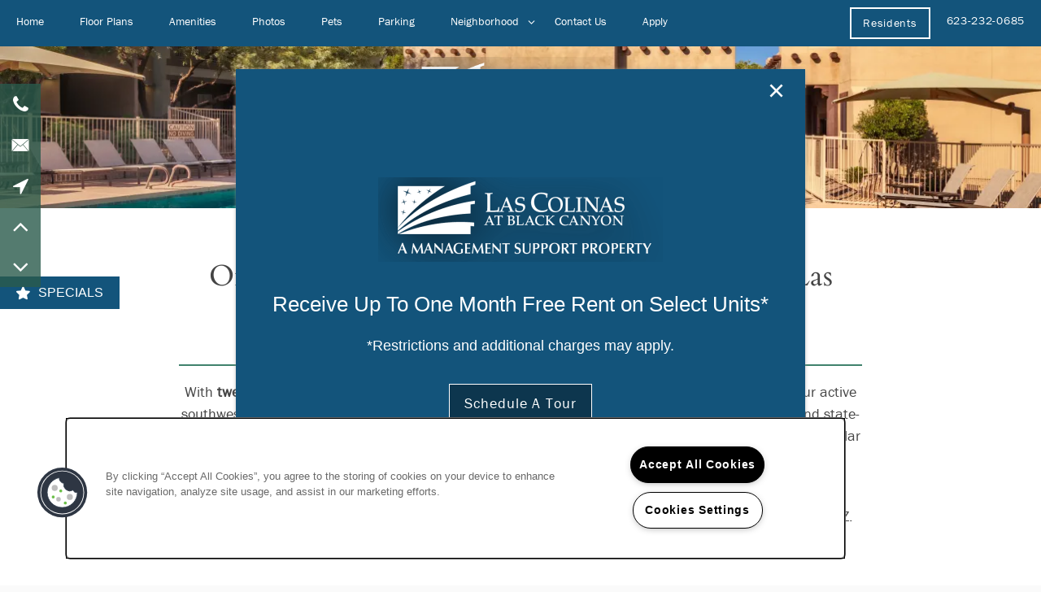

--- FILE ---
content_type: text/html
request_url: https://www.rentanapt.com/apartments/az/phoenix/las-colinas-at-black-canyon/floor-plans
body_size: 17638
content:
<!DOCTYPE html>
<html lang="en" >
  <head id="drop-target-head">
    <title>North Phoenix, AZ 1, 2 &amp; 3 Bedroom Luxury Apartments near Anthem</title>

    <!-- OneTrust Cookies Consent Notice start for rentanapt.com -->
<script type="text/javascript" src="https://cdn.cookielaw.org/consent/477c9a58-9b9e-46fa-b70e-2257d64b7b3f/OtAutoBlock.js" ></script>
<script src="https://cdn.cookielaw.org/scripttemplates/otSDKStub.js" type="text/javascript" charset="UTF-8" data-domain-script="477c9a58-9b9e-46fa-b70e-2257d64b7b3f" ></script>
<script type="text/javascript">
function OptanonWrapper() { }
</script>
<!-- OneTrust Cookies Consent Notice end for rentanapt.com -->
          <script type="text/javascript">
        window.dataLayer = window.dataLayer || [];
        dataLayer.push({
  "G5_CLIENT_ID": "g5-c-5dnck0825-management-support",
  "G5_GA4_CLIENT_TRACKING_ID": "G-1TK9DMVF48",
  "G5_STORE_ID": "g5-cl-1hxwdlsoac-las-colinas-at-black-canyon",
  "G5_INDUSTRY_ID": "Apartments",
  "G5_THEME_ID": "Origins",
  "G5_CMS_VERSION": "v8.9.2",
  "G5_PLATFORM_ID": "Cloud",
  "G5_DNI_SCRIPT_ID": "577ed10d-83ec-4f97-f3b8-08dd7de869c2",
  "G5_CLIENT_TRACKING_ID": "UA-116237618-1"
});
      </script>
      <!-- Google Tag Manager -->
        <script type="text/javascript">(function(w,d,s,l,i){w[l]=w[l]||[];w[l].push({'gtm.start':
        new Date().getTime(),event:'gtm.js'});var f=d.getElementsByTagName(s)[0],
        j=d.createElement(s),dl=l!='dataLayer'?'&l='+l:'';j.async=true;j.src=
        '//www.googletagmanager.com/gtm.js?id='+i+dl;f.parentNode.insertBefore(j,f);
        })(window,document,'script','dataLayer','GTM-KTND');</script>
      <!-- End Google Tag Manager -->

    

    <meta charset="utf-8">

    <meta name="keywords" content="" />





  <link rel="shortcut icon" href="https://g5-assets-cld-res.cloudinary.com/image/upload/x_175,y_92,h_737,w_737,c_crop/q_auto,f_auto,c_fill,g_center,h_144,w_144/v1656604072/g5/g5-c-5dnck0825-management-support/g5-cl-1hshibzjcg-management-support/uploads/output-onlinepngtools_i9kwfl.png" />



<script type="text/javascript">
  setTimeout(function(){var a=document.createElement("script");
    var b=document.getElementsByTagName("script")[0];
    a.src=document.location.protocol+"//dnn506yrbagrg.cloudfront.net/pages/scripts/0024/8426.js?"+Math.floor(new Date().getTime()/3600000);
    a.async=true;a.type="text/javascript";b.parentNode.insertBefore(a,b)}, 1);
</script>

























<script class="structured-data-widget" type="application/ld+json">
{
  "@context": "https://schema.org",
  "@type": "ApartmentComplex",
  
  "address": {
    "@type": "PostalAddress",
    "addressLocality": "Phoenix",
    "addressRegion": "AZ",
    "postalCode": "85085",
    "streetAddress": "34000 N 27th Dr"
  },
  
    "description": "Tucked into a mountainside with exquisite views of the Sonoran Desert, Las Colinas at Black Canyon offers contemporary luxury living in Phoenix, AZ. Spacious one, two, and three-bedroom floor plans are designed for easy elegance and deep comfort, while resort-style amenities make every day a getaway. Enjoy nearby hiking trails, a quick commute to USAA or Cigna via I-17, and a full menu of world-class shopping, dining, and entertainment, all within minutes of your new pet-friendly apartment home in the North Valley. Find your personal oasis at Las Colinas at Black Canyon.",
  
  "image": "https://g5-assets-cld-res.cloudinary.com/image/upload/q_auto,f_auto,fl_lossy,c_fill,g_center,h_300,w_300/v1670887827/g5/g5-c-5dnck0825-management-support/g5-cl-1hxwdlsoac-las-colinas-at-black-canyon/services/Las_Colinas_tkyzvj.jpg",
  "name": "Las Colinas at Black Canyon",
  
  "openingHoursSpecification": [{"@type":"OpeningHoursSpecification","dayOfWeek":["Monday"],"opens":"09:00","closes":"18:00"},{"@type":"OpeningHoursSpecification","dayOfWeek":["Tuesday"],"opens":"09:00","closes":"18:00"},{"@type":"OpeningHoursSpecification","dayOfWeek":["Wednesday"],"opens":"09:00","closes":"18:00"},{"@type":"OpeningHoursSpecification","dayOfWeek":["Thursday"],"opens":"09:00","closes":"18:00"},{"@type":"OpeningHoursSpecification","dayOfWeek":["Friday"],"opens":"09:00","closes":"18:00"},{"@type":"OpeningHoursSpecification","dayOfWeek":["Saturday"],"opens":"09:00","closes":"17:00"},{"@type":"OpeningHoursSpecification","dayOfWeek":["Sunday"],"opens":"12:00","closes":"17:00"}],
  
  
  "hasMap": "https://www.google.com/maps?cid=15274434089416645279",
  
  
  "geo": {
    "@type": "GeoCoordinates",
    "latitude": "33.7921993",
    "longitude": "-112.1179438"
  },
  
  
  "sameAs": [
  "https://www.yelp.com/biz/las-colinas-at-black-canyon-apartments-phoenix"
  ],
  
  
  "telephone": "623-232-0685",
  "url": "https://www.rentanapt.com/apartments/az/phoenix/las-colinas-at-black-canyon/"
}
</script>

<meta name="description" content="Find the apartments you're looking for in North Phoenix,
AZ. Las Colinas at Black Canyon offers luxury 1, 2 & 3 bedroom apartments near Anthem. Click to the perfect fit!">

    <!-- for devices that don't support viewport -->
    <meta name="HandheldFriendly" content="True">
    <meta name="MobileOptimized" content="320">
    <meta name="viewport" content="width=device-width, initial-scale=1.0">
    <meta name="format-detection" content="telephone=no" />

    <script type="text/javascript">
      var hostReg = new RegExp("g5dns|g5static", "g");
      if (hostReg.exec(location.hostname)) {
        var meta = document.createElement('meta');
        meta.name = "robots";
        meta.content = "noindex";
        document.getElementsByTagName('head')[0].appendChild(meta);
      }
    </script>

      <script>var loaded=false;</script>
<script src="https://js.honeybadger.io/v3.0/honeybadger.min.js" onload="loaded=true;"></script>

<script type="text/javascript">
  if (loaded) {
    Honeybadger.configure({
      apiKey: '202fb6a2'
    });

    // Limit error reporting to production static sites
    Honeybadger.beforeNotify(function(notice) {
      if (/content-management-system|g5marketingcloud|g5static/i.test(notice.url)) { return false; }
    });

    function notifyHoneyBadger(asset_path) { Honeybadger.notify("Error loading " + asset_path) }
  }
</script>


  <script type="text/javascript">
    if (!window.console)var console={log:function(){},warn:function(){},error:function(){},time:function(){},timeEnd:function(){}};
  </script>

  <style>
  :root {
    --theme_primary_font: franklin-gothic-urw;
    --theme_secondary_font: cardo;
    --theme_base_font: ;
    --theme_primary_color: #13547b;
    --theme_secondary_color: #3a7e68;
    --theme_tertiary_color: #387a65;
    --theme_footer_color: #3a7e68;
    --theme_footer_text_color: #ffffff;
    --theme_header_color: #13547b;
    --theme_header_text_color: #ffffff;
    --theme_body_link_color: #3a7e68;
    --theme_primary_color_darken_5: #104565;
    --theme_secondary_color_darken_5: #326d5a;
    --theme_tertiary_color_darken_5: #306957;
    --theme_footer_color_darken_5: #326d5a;
    --theme_footer_text_color_darken_5: #f2f2f2;
    --theme_header_color_darken_5: #104565;
    --theme_header_text_color_darken_5: #f2f2f2;
    --theme_body_link_color_darken_5: #326d5a;
    --theme_primary_color_darken_10: #0c364f;
    --theme_secondary_color_darken_10: #2a5b4b;
    --theme_tertiary_color_darken_10: #285748;
    --theme_footer_color_darken_10: #2a5b4b;
    --theme_footer_text_color_darken_10: #e6e6e6;
    --theme_header_color_darken_10: #0c364f;
    --theme_header_text_color_darken_10: #e6e6e6;
    --theme_body_link_color_darken_10: #2a5b4b;
    --theme_primary_color_darken_15: #092739;
    --theme_secondary_color_darken_15: #224a3d;
    --theme_tertiary_color_darken_15: #20463a;
    --theme_footer_color_darken_15: #224a3d;
    --theme_footer_text_color_darken_15: #d9d9d9;
    --theme_header_color_darken_15: #092739;
    --theme_header_text_color_darken_15: #d9d9d9;
    --theme_body_link_color_darken_15: #224a3d;
    --theme_primary_color_darken_20: #051823;
    --theme_secondary_color_darken_20: #1a382e;
    --theme_tertiary_color_darken_20: #18342b;
    --theme_footer_color_darken_20: #1a382e;
    --theme_footer_text_color_darken_20: #ccc;
    --theme_header_color_darken_20: #051823;
    --theme_header_text_color_darken_20: #ccc;
    --theme_body_link_color_darken_20: #1a382e;
    --theme_primary_color_darken_25: #02090d;
    --theme_secondary_color_darken_25: #122720;
    --theme_tertiary_color_darken_25: #10231d;
    --theme_footer_color_darken_25: #122720;
    --theme_footer_text_color_darken_25: #bfbfbf;
    --theme_header_color_darken_25: #02090d;
    --theme_header_text_color_darken_25: #bfbfbf;
    --theme_body_link_color_darken_25: #122720;
    --theme_primary_color_darken_30: #000;
    --theme_secondary_color_darken_30: #0a1512;
    --theme_tertiary_color_darken_30: #08110e;
    --theme_footer_color_darken_30: #0a1512;
    --theme_footer_text_color_darken_30: #b3b3b3;
    --theme_header_color_darken_30: #000;
    --theme_header_text_color_darken_30: #b3b3b3;
    --theme_body_link_color_darken_30: #0a1512;
    --theme_primary_color_darken_35: #000;
    --theme_secondary_color_darken_35: #020403;
    --theme_tertiary_color_darken_35: #000;
    --theme_footer_color_darken_35: #020403;
    --theme_footer_text_color_darken_35: #a6a6a6;
    --theme_header_color_darken_35: #000;
    --theme_header_text_color_darken_35: #a6a6a6;
    --theme_body_link_color_darken_35: #020403;
    --theme_primary_color_darken_40: #000;
    --theme_secondary_color_darken_40: #000;
    --theme_tertiary_color_darken_40: #000;
    --theme_footer_color_darken_40: #000;
    --theme_footer_text_color_darken_40: #999;
    --theme_header_color_darken_40: #000;
    --theme_header_text_color_darken_40: #999;
    --theme_body_link_color_darken_40: #000;
    --theme_primary_color_darken_45: #000;
    --theme_secondary_color_darken_45: #000;
    --theme_tertiary_color_darken_45: #000;
    --theme_footer_color_darken_45: #000;
    --theme_footer_text_color_darken_45: #8c8c8c;
    --theme_header_color_darken_45: #000;
    --theme_header_text_color_darken_45: #8c8c8c;
    --theme_body_link_color_darken_45: #000;
    --theme_primary_color_darken_50: #000;
    --theme_secondary_color_darken_50: #000;
    --theme_tertiary_color_darken_50: #000;
    --theme_footer_color_darken_50: #000;
    --theme_footer_text_color_darken_50: gray;
    --theme_header_color_darken_50: #000;
    --theme_header_text_color_darken_50: gray;
    --theme_body_link_color_darken_50: #000;
    --theme_primary_color_darken_55: #000;
    --theme_secondary_color_darken_55: #000;
    --theme_tertiary_color_darken_55: #000;
    --theme_footer_color_darken_55: #000;
    --theme_footer_text_color_darken_55: #737373;
    --theme_header_color_darken_55: #000;
    --theme_header_text_color_darken_55: #737373;
    --theme_body_link_color_darken_55: #000;
    --theme_primary_color_darken_60: #000;
    --theme_secondary_color_darken_60: #000;
    --theme_tertiary_color_darken_60: #000;
    --theme_footer_color_darken_60: #000;
    --theme_footer_text_color_darken_60: #666;
    --theme_header_color_darken_60: #000;
    --theme_header_text_color_darken_60: #666;
    --theme_body_link_color_darken_60: #000;
    --theme_primary_color_lighten_5: #166391;
    --theme_secondary_color_lighten_5: #428f76;
    --theme_tertiary_color_lighten_5: #408b73;
    --theme_footer_color_lighten_5: #428f76;
    --theme_footer_text_color_lighten_5: #fff;
    --theme_header_color_lighten_5: #166391;
    --theme_header_text_color_lighten_5: #fff;
    --theme_body_link_color_lighten_5: #428f76;
    --theme_primary_color_lighten_10: #1a72a7;
    --theme_secondary_color_lighten_10: #4aa185;
    --theme_tertiary_color_lighten_10: #489d82;
    --theme_footer_color_lighten_10: #4aa185;
    --theme_footer_text_color_lighten_10: #fff;
    --theme_header_color_lighten_10: #1a72a7;
    --theme_header_text_color_lighten_10: #fff;
    --theme_body_link_color_lighten_10: #4aa185;
    --theme_primary_color_lighten_15: #1d81bd;
    --theme_secondary_color_lighten_15: #54b093;
    --theme_tertiary_color_lighten_15: #50ae90;
    --theme_footer_color_lighten_15: #54b093;
    --theme_footer_text_color_lighten_15: #fff;
    --theme_header_color_lighten_15: #1d81bd;
    --theme_header_text_color_lighten_15: #fff;
    --theme_body_link_color_lighten_15: #54b093;
    --theme_primary_color_lighten_20: #2190d3;
    --theme_secondary_color_lighten_20: #66b89e;
    --theme_tertiary_color_lighten_20: #61b79c;
    --theme_footer_color_lighten_20: #66b89e;
    --theme_footer_text_color_lighten_20: #fff;
    --theme_header_color_lighten_20: #2190d3;
    --theme_header_text_color_lighten_20: #fff;
    --theme_body_link_color_lighten_20: #66b89e;
    --theme_primary_color_lighten_25: #2f9ddf;
    --theme_secondary_color_lighten_25: #77c0a9;
    --theme_tertiary_color_lighten_25: #73bfa7;
    --theme_footer_color_lighten_25: #77c0a9;
    --theme_footer_text_color_lighten_25: #fff;
    --theme_header_color_lighten_25: #2f9ddf;
    --theme_header_text_color_lighten_25: #fff;
    --theme_body_link_color_lighten_25: #77c0a9;
    --theme_primary_color_lighten_30: #45a7e2;
    --theme_secondary_color_lighten_30: #89c8b4;
    --theme_tertiary_color_lighten_30: #84c7b2;
    --theme_footer_color_lighten_30: #89c8b4;
    --theme_footer_text_color_lighten_30: #fff;
    --theme_header_color_lighten_30: #45a7e2;
    --theme_header_text_color_lighten_30: #fff;
    --theme_body_link_color_lighten_30: #89c8b4;
    --theme_primary_color_lighten_35: #5bb2e6;
    --theme_secondary_color_lighten_35: #9ad1bf;
    --theme_tertiary_color_lighten_35: #96cfbd;
    --theme_footer_color_lighten_35: #9ad1bf;
    --theme_footer_text_color_lighten_35: #fff;
    --theme_header_color_lighten_35: #5bb2e6;
    --theme_header_text_color_lighten_35: #fff;
    --theme_body_link_color_lighten_35: #9ad1bf;
    --theme_primary_color_lighten_40: #71bce9;
    --theme_secondary_color_lighten_40: #abd9ca;
    --theme_tertiary_color_lighten_40: #a7d7c8;
    --theme_footer_color_lighten_40: #abd9ca;
    --theme_footer_text_color_lighten_40: #fff;
    --theme_header_color_lighten_40: #71bce9;
    --theme_header_text_color_lighten_40: #fff;
    --theme_body_link_color_lighten_40: #abd9ca;
    --theme_primary_color_lighten_45: #87c6ec;
    --theme_secondary_color_lighten_45: #bde1d5;
    --theme_tertiary_color_lighten_45: #b9dfd3;
    --theme_footer_color_lighten_45: #bde1d5;
    --theme_footer_text_color_lighten_45: #fff;
    --theme_header_color_lighten_45: #87c6ec;
    --theme_header_text_color_lighten_45: #fff;
    --theme_body_link_color_lighten_45: #bde1d5;
    --theme_primary_color_lighten_50: #9dd1f0;
    --theme_secondary_color_lighten_50: #cee9e0;
    --theme_tertiary_color_lighten_50: #cae7de;
    --theme_footer_color_lighten_50: #cee9e0;
    --theme_footer_text_color_lighten_50: #fff;
    --theme_header_color_lighten_50: #9dd1f0;
    --theme_header_text_color_lighten_50: #fff;
    --theme_body_link_color_lighten_50: #cee9e0;
    --theme_primary_color_lighten_55: #b3dbf3;
    --theme_secondary_color_lighten_55: #e0f1eb;
    --theme_tertiary_color_lighten_55: #dcefe9;
    --theme_footer_color_lighten_55: #e0f1eb;
    --theme_footer_text_color_lighten_55: #fff;
    --theme_header_color_lighten_55: #b3dbf3;
    --theme_header_text_color_lighten_55: #fff;
    --theme_body_link_color_lighten_55: #e0f1eb;
    --theme_primary_color_lighten_60: #c9e6f7;
    --theme_secondary_color_lighten_60: #f1f9f6;
    --theme_tertiary_color_lighten_60: #edf7f4;
    --theme_footer_color_lighten_60: #f1f9f6;
    --theme_footer_text_color_lighten_60: #fff;
    --theme_header_color_lighten_60: #c9e6f7;
    --theme_header_text_color_lighten_60: #fff;
    --theme_body_link_color_lighten_60: #f1f9f6;
  }
</style>


    <base href="/">
    <script type="text/javascript">
  function cssLoadError() {
    this.onerror=null;
    this.href="/apartments/az/phoenix/las-colinas-at-black-canyon/stylesheets/application-8a3bf56b35bfbcb99264495b7ed537e1dfc93e0e.min.css".replace(/-[0-9a-f]+(\.min.css)/, '$1');
    notifyHoneyBadger("/apartments/az/phoenix/las-colinas-at-black-canyon/stylesheets/application-8a3bf56b35bfbcb99264495b7ed537e1dfc93e0e.min.css | g5-clw-6yyvbx7-management-support-c9d1a88b06a9acf904f4d95ffc810fa1");
  };
</script>

<link rel="stylesheet" media="screen" href="/apartments/az/phoenix/las-colinas-at-black-canyon/stylesheets/application-8a3bf56b35bfbcb99264495b7ed537e1dfc93e0e.min.css" onerror="cssLoadError.call(this)" />

<link rel='canonical' href='https://www.rentanapt.com/apartments/az/phoenix/las-colinas-at-black-canyon/floor-plans' />
  </head>


  <body class=" page-floor-plans web-page-template site-location">
          <!-- Google Tag Manager (noscript) -->
        <noscript><iframe src="//www.googletagmanager.com/ns.html?id=GTM-KTND"
        height="0" width="0" style="display:none;visibility:hidden"></iframe></noscript>
      <!-- End Google Tag Manager (noscript) -->


    



<!-- Updated 2025-11-03 12:18:41 PST - CMS: vv8.9.2 - DeployID: g5-clw-6yyvbx7-management-support-c9d1a88b06a9acf904f4d95ffc810fa1-->

<div class="rows-layout layout">

  <header role="banner" aria-label="Main Navigation">
    <div class="content">


      <div class="navigation-container collapsable">

        <div class="collapsable-content collapse" id="drop-target-nav">


  <nav class="navigation widget" aria-label="primary" data-id="14608382" data-name="Navigation V2" data-beta="false" data-eol="false" data-open-design="false" data-premium-widget="false" data-is-layout="false">
    <ul class="top-nav location-nav">
<li><a href="/apartments/az/phoenix/las-colinas-at-black-canyon/">Home</a></li>
<li><a href="/apartments/az/phoenix/las-colinas-at-black-canyon/floor-plans">Floor Plans</a></li>
<li><a href="/apartments/az/phoenix/las-colinas-at-black-canyon/amenities">Amenities</a></li>
<li><a href="/apartments/az/phoenix/las-colinas-at-black-canyon/photos">Photos</a></li>
<li><a href="/apartments/az/phoenix/las-colinas-at-black-canyon/pets">Pets</a></li>
<li><a href="/apartments/az/phoenix/las-colinas-at-black-canyon/parking">Parking</a></li>
<li class="has-subnav">
<a href="/apartments/az/phoenix/las-colinas-at-black-canyon/neighborhood">Neighborhood</a><ul class="subnav">
<li><a href="/apartments/az/phoenix/las-colinas-at-black-canyon/neighborhood">Neighborhood</a></li>
<li><a href="/apartments/az/phoenix/las-colinas-at-black-canyon/map-directions">Map &amp; Directions</a></li>
</ul>
</li>
<li><a href="/apartments/az/phoenix/las-colinas-at-black-canyon/contact-us">Contact Us</a></li>
<li><a href="/apartments/az/phoenix/las-colinas-at-black-canyon/apply">Apply</a></li>
</ul>
  </nav>



</div> <!-- / .collapsable-content -->

        <button class="collapsable-btn btn" data-target=".collapsable-content" data-toggle="collapse" aria-label="Menu"><span class="text">Menu</span><span class="bars"><span></span><span></span><span></span></span></button>

        <div class="buttons">
          <span id="drop-target-btn">























































<span class="ws-button--primary button button-list button-default button-display-default button-14608366 widget" id="button-14608366" data-id="14608366" data-name="Button" data-beta="false" data-eol="false" data-open-design="false" data-premium-widget="false" data-is-layout="false">

  <script class="config" type="application/json">
    {
      "widgetId": "button-14608366",
      "thirdPartyEnable": false,
      "hBEnable": false,
      "hBMobileOption": "hide",
      "hBMobileBreakpoint": ""
    }
  </script>

  <style>
  
    .button.button-14608366 .btn {

      

      

      

      

      

      

      

      

      

      

      

      

      

    }
    .button.button-14608366 .btn:hover {

      
      

      

      

      
      

    }
  

    @media screen and (max-width: ) {
      
    }

  </style>
  <a href="https://property.onesite.realpage.com/welcomehome?siteId=2924294#url=%23login" target="_blank" role="button" tabindex="0">
    

    
      <span class="btn">
        Residents
      </span>
    
  </a>

  
</span>

</span>
        </div> <!-- / .buttons -->
      </div> <!-- / .navigation-container -->

      <div class="logo-container" id="drop-target-logo">









<style>
  
</style>

<div class="h-c-ret h-card">
  <a class="logo widget u-url" href="/" id="logo-14608354" data-id="14608354" data-name="Logo" data-beta="false" data-eol="false" data-open-design="false" data-premium-widget="false" data-is-layout="false">
		
  <script type="application/json" class="config">
    {
      "widgetId": "logo-14608354",
      "singleDomain":"true",
      "hrefSelector": "#logo-14608354",
      "enableMobileSpecificDisplay": false,
      "logoAltTag": "Las Colinas at Black Canyon",
      "logoSourceUrl": "https://g5-assets-cld-res.cloudinary.com/image/upload/q_auto,f_auto,c_fill,g_center,h_271,w_854/v1535391192/g5/g5-c-5dnck0825-management-support/g5-cl-1hxwdlsoac-las-colinas-at-black-canyon/uploads/Las_Colinas_sig_2in_wit_tag_shadow_qruyto.png",
      "mobileLogoSourceUrl": "https://via.placeholder.com/350x150&text=LOGO+PLACEHOLDER",
      "mobileBreakpoint": "1349",
      "mobileLogoBackgroundColor": ""
    }
  </script>


    

    
      <img class="u-logo p-name" src="https://g5-assets-cld-res.cloudinary.com/image/upload/q_auto,f_auto,c_fill,g_center,h_271,w_854/v1535391192/g5/g5-c-5dnck0825-management-support/g5-cl-1hxwdlsoac-las-colinas-at-black-canyon/uploads/Las_Colinas_sig_2in_wit_tag_shadow_qruyto.png" alt="Las Colinas at Black Canyon" height="271" width="854" srcset="https://g5-assets-cld-res.cloudinary.com/image/upload/q_auto,f_auto,c_fill,g_center,h_111,w_350/v1535391192/g5/g5-c-5dnck0825-management-support/g5-cl-1hxwdlsoac-las-colinas-at-black-canyon/uploads/Las_Colinas_sig_2in_wit_tag_shadow_qruyto.png 350w, https://g5-assets-cld-res.cloudinary.com/image/upload/q_auto,f_auto,c_fill,g_center,h_151,w_476/v1535391192/g5/g5-c-5dnck0825-management-support/g5-cl-1hxwdlsoac-las-colinas-at-black-canyon/uploads/Las_Colinas_sig_2in_wit_tag_shadow_qruyto.png 476w, https://g5-assets-cld-res.cloudinary.com/image/upload/q_auto,f_auto,c_fill,g_center,h_191,w_602/v1535391192/g5/g5-c-5dnck0825-management-support/g5-cl-1hxwdlsoac-las-colinas-at-black-canyon/uploads/Las_Colinas_sig_2in_wit_tag_shadow_qruyto.png 602w, https://g5-assets-cld-res.cloudinary.com/image/upload/q_auto,f_auto,c_fill,g_center,h_231,w_728/v1535391192/g5/g5-c-5dnck0825-management-support/g5-cl-1hxwdlsoac-las-colinas-at-black-canyon/uploads/Las_Colinas_sig_2in_wit_tag_shadow_qruyto.png 728w, https://g5-assets-cld-res.cloudinary.com/image/upload/q_auto,f_auto,c_fill,g_center,h_271,w_854/v1535391192/g5/g5-c-5dnck0825-management-support/g5-cl-1hxwdlsoac-las-colinas-at-black-canyon/uploads/Las_Colinas_sig_2in_wit_tag_shadow_qruyto.png 854w">
    
  </a>
</div>

</div> <!-- / .logo-container -->

    </div> <!-- / .content -->
  </header>


  <!-- WIDGETS HERE PERSIST ACROSS PAGES -->
  <div id="drop-target-aside-before-main">






<!--[if IE 9]><script type="text/javascript">var noStickyNavForIE9 = true;</script><![endif]-->
<div class="contact-info-sheet widget hidden default contact-info-sheet-14608388" id="contact-info-sheet-14608388" role="complementary" aria-label="Contact Info Navigation" data-id="14608388" data-name="Contact Info Sheet" data-beta="false" data-eol="false" data-open-design="false" data-premium-widget="false" data-is-layout="false">
  <script class="config contact-info-sheet-config" type="application/json">
    {
      "cpnsUrl": "https://call-tracking-edge.g5marketingcloud.com/api/v1/phone_numbers",
      "locationUrn": "g5-cl-1hxwdlsoac-las-colinas-at-black-canyon",
      "fadeDelay":"8",
      "third_party_chat":"",
      "chat_width":"640",
      "chat_height":"480",
      "widgetId": "contact-info-sheet-14608388",
      "layout": "default",
      "showScroll": "yes",
      "hideOnMobile": "false",
      "mobileBreakpoint": "980",
      "hideOnDesktop": "false",
      "desktopBreakpoint": "980",
      "showHome": "no",
      "phoneNumber": "623-232-0685",
      "showPhone": "yes"
    }
  </script>

  <style>
    
      .contact-info-sheet-14608388 .privacy-disclaimer a {
        color: inherit;
      }
    

    
      .contact-info-sheet-14608388 .privacy-disclaimer {
        color: inherit;
      }
    

    
    
    


    
    
      .contact-info-sheet-14608388 .p-tel {
        color: #fff;
      }
    

    

    

    .contact-info-sheet-14608388 .form input[type=submit] {
      
      
      
      
      
      
      
      
      
      
      
        line-height: normal;
      
      
    }

    .contact-info-sheet-14608388 .form input[type=submit]:hover {
      
      
      
    }
  </style>

  <!-- Navigation Icons -->
  <div class="info-sheet-nav default">
    

    
      <!-- use phone service for this number -->
      <a aria-label="623-232-0685" class="number info-sheet-phone-btn info-sheet-toggle cis-btn contact-info-sheet-phone" href="tel:623-232-0685" title="Phone Number">
        <i class="fa fa-phone" aria-hidden="true"></i>
        <span class="p-tel">623-232-0685</span>
      </a>
    

    
      <a aria-label="Email Us" class="info-sheet-email-btn info-sheet-toggle cis-btn no-toggle" href="/apartments/az/phoenix/las-colinas-at-black-canyon/contact-us" title="Email">
        <i class="fa fa-envelope-2" aria-hidden="true"></i>
        <span>Email</span>
      </a>
    

    
      <a aria-label="" class="info-sheet-custom-btn cis-btn" href="https://www.google.com/maps?cid=15274434089416645279" target="_blank" title="">
        <i class="fa fa-location"></i>
      </a>
    

    

    
      <div class="info-sheet-page-up info-sheet-pagination cis-btn" title="Scroll Up" aria-hidden="true">
        <i class="fa fa-angle-up" aria-hidden="true"></i>
        <span>UP</span>
      </div>

      <div class="info-sheet-page-down info-sheet-pagination cis-btn" title="Scroll Down" aria-hidden="true">
        <i class="fa fa-angle-down" aria-hidden="true"></i>
        <span>DOWN</span>
      </div>
    
  </div>

  <!-- Main Content / Fly Outs -->
  <div class="info-sheet-content">
    
      <div class="info-sheet-phone">
        <a class="number" href="tel:623-232-0685">
          <span class="p-tel tel">623-232-0685</span>
        </a>
      </div> <!-- end .info-sheet-phone -->
    

    
  </div> <!-- end .info-sheet-content -->
</div> <!-- end .contact-info-sheet -->

<div class="phone phone-number-14608397 widget" id="phone-number-14608397" data-id="14608397" data-name="Phone Number" data-beta="false" data-eol="false" data-open-design="false" data-premium-widget="false" data-is-layout="false">
  <script class="config phone-config" type="application/json">
    {
      "clientUrn": "g5-c-5dnck0825-management-support",
      "locationUrn": "g5-cl-1hxwdlsoac-las-colinas-at-black-canyon",
      "displayPhone": "false",
      "appendPhone": "true",
      "prependPhone": "false",
      "appendElements": "header .buttons",
      "defaultPhoneNumber": "623-232-0685",
      "widgetId": "phone-number-14608397"
    }
  </script>

  

  
</div>

<!-- CSS OVERRIDE -->
<style type="text/css">
  /* Changes mobile "Menu" text color for WCAG */
.collapsable-btn .text {
    color: white;
}

/*Bold links in HTML widget - 06/26/23 TMichaels*/
.html a {
    font-weight: bold;
}

/*Changes footer/copyright text to white- tmichaels 5-11-22 */
.footer-info.widget * {
    color: #ffffff
}
.copyright{
    color: #ffffff
}

/*Changes body/heading text color to #444444 - tmichaels 5-11-22 */
h1, h2, h3, h4, h5, h6, p{
    color: #444444
}

/*Changes body text font to match primary font -tmichaels 5-10-22 */
.layout [role=main] p, .layout [role=main] .html li {
    font-family: "franklin-gothic-urw", "Helvetica Neue", Helvetica, Roboto, Arial, sans-serif;
}

/* removes logo background -pbrouwer 2-7-18 */
.web-home-template [role=banner] .logo-container {
    background-color: rgba(205,158,80,0);
}

/* Removes next arrows on Floor Plan image pop-over per ticket - 179669 */
.fancybox-nav {
    display:none;
}

/* Adds padding to footer text links for WCAG 2.2 target-size */
@media screen and (max-width: 979px) {
    footer[role=contentinfo][class*=option-] .contact-info.widget .adr *, footer[role=contentinfo][class*=option-] .contact-info.widget > * {
        padding-top: 2px;
    }
}

</style>



<div id="promoted-reviews-14608408" class="promoted-reviews widget" data-id="14608408" data-name="Promoted Reviews" data-beta="false" data-eol="false" data-open-design="false" data-premium-widget="false" data-is-layout="false">
  <script class="config" type="application/json">
    {
      
      "reviewType": "hcard",
      

      "brandedName": "Las Colinas at Black Canyon",
      "reviewPageUrl": "/apartments/az/phoenix/las-colinas-at-black-canyon/reviews",
      "insertReviewSchema": ".contact-info",
      "fullReviewContent": "false",
      "widgetId": "promoted-reviews-14608408",
      "apiUrlId" : "17674",
      "useChatmeterReviews" : "true",
      "customLocationUrn": "g5-cl-1hxwdlsoac-las-colinas-at-black-canyon",
      "chatmeterApiHost": "https://g5-api-proxy.g5marketingcloud.com",
      "reputationManagerApiHost": "https://reputation.g5search.com",
      "chatmeterCampaignId": "62eee8aeee1f272264b04f7a",
      "googlePlaceID": "",
      "chatmeterFormId": "5ac69bc5d650b8c34c0d49f5",
      "chatmeterSocialEnabled": "true",
      "chatmeterReputationEnabled": "true",
      "chatmeterReputationLiteEnabled": "false",
      "chatmeterListingManagementEnabled": "true",
      "excludedSources": "",
      "countAllReviews": "",
      "responseAuthor": "",
      "ratingsToDisplay": "4star,5star,positive",
      "maxNumberReviews": "25",
      "countAllReviews": "",
      "reviewsIntegration": "chatmeter"
    }
  </script>

  

  <div class="promoted-reviews-content">
    
  </div>
  
</div>

<div class="html-14608420 html widget" id="html-14608420" data-id="14608420" data-name="HTML" data-beta="false" data-eol="false" data-open-design="false" data-premium-widget="false" data-is-layout="false">

<script class="config" type="application/json">
  {
    "widgetId": "html-14608420",
    "clientUrn": "g5-c-5dnck0825-management-support",
    "cpnsUrl": "https://call-tracking-edge.g5marketingcloud.com/api/v1/phone_numbers",
    "locationUrn": "g5-cl-1hxwdlsoac-las-colinas-at-black-canyon",
    "phoneNumber": "623-232-0685"
  }
</script>

<style>
  

  

  

  

  

  @media screen and (max-width: 767px) {
    
    
  }

</style>

  <div class="html-content">
    <script type="text/javascript" src="https://doorway.knck.io/latest/doorway.min.js"></script>
<script text="text/javascript">
        window.knockDoorway.init('RkxGMVZEVlpISjZIVkU0Wjo5Q0tOT0pENVU4S1hVNUhO', 'community', '8d55711e7353ebcc');
</script>
  </div>
</div>




<div class="featured-content-pop-out widget featured-content-pop-out-18371784" id="featured-content-pop-out-18371784" role="complementary" aria-label="content pop out" data-id="18371784" data-name="Featured Content Pop Out" data-beta="false" data-eol="false" data-open-design="false" data-premium-widget="true" data-is-layout="true">

  <script class="config" type="application/json">
    {
      "widgetId": "featured-content-pop-out-18371784",
      "backgroundImageURL": "",
      "bgColor": "#13547b",
      "bgEffect": "none",
      "bgEffectOverlayColor": "#000000",
      "bgEffectOverlayOpacity": "60%",
      "bgOverlayColor": "",
      "bgOverlayOpacity": "",
      "bgScrolling": "false",
      "autoRevealType": "delayed",
      "autoRevealTimer": "user-session",
      "cookieExpiration": "24",
      "autoRevealDelay": "1",
      "autoRevealDisableDesktop": "false",
      "autoRevealDisableMobile": "false",
      "autoRevealMobileBreakpoint": "640",
      "autoRevealScrollDistance": "10",
      "scrollDistanceDeskReveal": "50",
      "scrollDistanceMobileBreakpoint": "640",
      "scrollDistanceDisableDesktop": "false",
      "scrollDistanceDisableMobile": "true",
      "scrollDistanceMobileReveal": "50",
      "startDate": "",
      "endDate": "",
      "timezone": "America/Phoenix",
      "customName": "Specials Pop-Out FCPO",
      "customNameClass": "specials-pop-out-fcpo",
      "excludedPages": "",
      "featuredContentPopOutType": "combo-auto-reveal"
    }
  </script>

  <style>
    #featured-content-pop-out-18371784 p,
    #featured-content-pop-out-18371784 h1,
    #featured-content-pop-out-18371784 h2,
    #featured-content-pop-out-18371784 h3,
    #featured-content-pop-out-18371784 h4,
    #featured-content-pop-out-18371784 h5,
    #featured-content-pop-out-18371784 h6,
    #featured-content-pop-out-18371784 li {
      color: #fff;
    }

    

    

    
    .featured-content-pop-out-18371784 .featured-content-pop-out-aside {
      background-color: #13547b;

      

      
        width: 700px;
        height: 550px;
        min-height: unset;
        top: 50%;
        left: 50%;
        transform: translate(-50%, -50%);
      
    }


    .featured-content-pop-out-18371784 .featured-content-pop-out-aside.right,
    .featured-content-pop-out-18371784 .featured-content-pop-out-aside.left {
      modal: -360px;
      width: 360px;
    }

    .featured-content-pop-out-18371784 .featured-content-pop-out-aside.open {
      
        opacity: 1;
        visibility: visible;
      
    }

    .featured-content-pop-out-18371784 .featured-content-pop-out-content {
      padding: 1em;

      
        display: flex;
        flex-direction: column;
      
    }

    .featured-content-pop-out-18371784 .featured-content-pop-out-content > div[class^="pop-out-row-"] {
      position: relative;
      
        
          margin-bottom: 15px;
        
      
    }

    .featured-content-pop-out-18371784 .close-btn {
      color: #fff;
    }

    /* Reveal btn */
    
    

    #featured-content-pop-out-18371784 .reveal-btn {
      
        margin-bottom: 0px;
      
    }

    #featured-content-pop-out-18371784 .reveal-btn-container {
      border: 0px solid #13547b;
    }

    #featured-content-pop-out-18371784 .reveal-btn-background {
      background-color: #13547b;
      opacity: 1;
    }

    .reveal-btn:hover .reveal-btn-background {
      background: #0c364f !important;
    }

    .featured-content-pop-out-18371784 .reveal-btn-icon,
    .featured-content-pop-out-18371784 .reveal-btn-label {
      color: #FFF;
    }

    

    

    

    
  </style>

  
    <div class="reveal-btn left middle horizontal " tabindex="0">
      <div class="reveal-btn-container icon-left">
        <div class="reveal-btn-background"></div>
        <i class="reveal-btn-icon fa fa-star-icon"></i>
        
          <span class="reveal-btn-label">SPECIALS</span>
        
      </div>
    </div>
  

  <div class="featured-content-pop-out-overlay"></div>

  <div class="featured-content-pop-out-aside bg-cover modal" style="display:none" aria-modal="true" aria-label="Featured Content Dialog" role="dialog" tabindex="-1">
    <div class="featured-content-pop-out-wrapper">
      <div class="featured-content-pop-out-wrapper-overlay"></div>
      <span class="close-btn" tabindex="0">×</span>
      <div class="featured-content-pop-out-content featured-content-pop-out-three child-alignment-none">
        <div class="pop-out-row-1" id="drop-target-1-row-18371784">































<figure class="photo-ret photo photo-34336717  photo-block  widget h-media " id="photo-34336717" data-id="34336717" data-name="Photo" data-beta="false" data-eol="false" data-open-design="false" data-premium-widget="false" data-is-layout="false">

  <script class="config photo-config" type="application/json">
    {
      "widgetId": "photo-34336717",
      "enableMobileSpecificDisplay": false,
      "mobileBreakpoint": "736"
      
      
    }
  </script>

  <style>

    

    

    

    

  </style>

  <div class="photo-wrapper">

    

    

      

        

        <img loading="lazy" class="u-photo" src="https://res.cloudinary.com/g5-assets-cld/image/upload/x_0,y_10,h_254,w_854,c_crop/q_auto,f_auto,fl_lossy,g_center,h_104,w_350/g5/g5-c-5dnck0825-management-support/g5-cl-1hxwdlsoac-las-colinas-at-black-canyon/uploads/Las_Colinas_sig_2in_wit_tag_shadow_qruyto.png" alt="Las Colinas at Black Canyon Logo" height="104" width="350">

        

      

    

  </div>

</figure>
</div>

        
          <div class="pop-out-row-2" id="drop-target-2-row-18371784">
<div class="html-18371800 html widget" id="html-18371800" data-id="18371800" data-name="HTML" data-beta="false" data-eol="false" data-open-design="false" data-premium-widget="false" data-is-layout="false">

<script class="config" type="application/json">
  {
    "widgetId": "html-18371800",
    "clientUrn": "g5-c-5dnck0825-management-support",
    "cpnsUrl": "https://call-tracking-edge.g5marketingcloud.com/api/v1/phone_numbers",
    "locationUrn": "g5-cl-1hxwdlsoac-las-colinas-at-black-canyon",
    "phoneNumber": "623-232-0685"
  }
</script>

<style>
  
    .html-18371800,
    .html-18371800 p,
    .html-18371800 h1,
    .html-18371800 h2,
    .html-18371800 h3,
    .html-18371800 h4,
    .html-18371800 h5,
    .html-18371800 h6,
    .html-18371800 li {
      color: #fff !important;
    }
  

  

  

  

  

  @media screen and (max-width: 767px) {
    
    
  }

</style>

  <div class="html-content">
    <p style="text-align: center;"><span style="font-size:26px">Receive Up To One Month Free Rent on Select Units*</span></p>

<p style="text-align: center;">*Restrictions and additional charges may apply.</p>

  </div>
</div>
</div>
        

        
          <div class="pop-out-row-3" id="drop-target-3-row-18371784">























































<span class="ws-button--primary button button-list button-center button-display-default button-18371810 widget" id="button-18371810" data-id="18371810" data-name="Button" data-beta="false" data-eol="false" data-open-design="false" data-premium-widget="false" data-is-layout="false">

  <script class="config" type="application/json">
    {
      "widgetId": "button-18371810",
      "thirdPartyEnable": true,
      "hBEnable": false,
      "hBMobileOption": "hide",
      "hBMobileBreakpoint": "979px"
    }
  </script>

  <style>
  
    .button.button-18371810 .btn {

      
        background-color: #0d364e !important;
      

      
        color: #fff !important;
      

      
        border-color: #fff !important;
      

      
        height: auto !important;
      

      
        border-style: solid;
        border-width: 1px !important;
      

      

      

      

      

      

      

      

      

    }
    .button.button-18371810 .btn:hover {

      
        background-color: #14547a !important;
      
      

      
        color: #fff !important;
      

      

      
        border-color: #fff !important;
      
      

    }
  

    @media screen and (max-width: 979px) {
      
    }

  </style>
  <a href="#" onclick="event.preventDefault(); knockDoorway.openScheduling();" role="button" tabindex="0">
    

    
      <span class="btn">
        Schedule A Tour
      </span>
    
  </a>

  
</span>

</div>
        

        

        

        
      </div>
    </div>
  </div>
</div>
</div>

  <!-- WIDGETS HERE ARE PAGE-SPECIFIC -->
  <section role="main" id="drop-target-main">






































<div class="row content-stripe-widget row-widget    bg-cover  normal-bg  row-14609039" id="row-14609039" style="" data-id="14609039" data-name="Content Stripe" data-beta="false" data-eol="false" data-open-design="false" data-premium-widget="false" data-is-layout="true">

  <script class="config" type="application/json">
    {
      "widgetId": "row-14609039",
      "backgroundImageURL": "",
      "mobileSettingOption": "none",
      "mobileReplaceImg": "",
      "mobileHideBackgroundImageBreakpoint": "979",
      "mobileHideBgImgFontColor": "",
      "rowBackgroundColor": "",
      "rowTextColor": "default",
      "mobileRowTextColor": "default"
    }
  </script>

  <style>
    

    

    

    

    

    

    

    .row-14609039 > .content {
      
      
      
    }

    @media screen and (max-width: 766px) {
      .row-14609039 > .content {
        
        
        
      }
    }

    

    

    

    
  </style>

  <div class="content row-single">
    <div class="row-grid">

      <div class="col col-1" id="drop-target-1-column-14609039">












<style>
  

  

  
</style>

<div class="column column-widget   column-14609047" data-id="14609047" data-name="Column" data-beta="false" data-eol="false" data-open-design="false" data-premium-widget="false" data-is-layout="true">
  <div class="column-content column-one">

    <div class="row-1" id="drop-target-1-row-14609047">































<figure class="photo-ret photo photo-14609050  photo-block  widget h-media " id="photo-14609050" data-id="14609050" data-name="Photo" data-beta="false" data-eol="false" data-open-design="false" data-premium-widget="false" data-is-layout="false">

  <script class="config photo-config" type="application/json">
    {
      "widgetId": "photo-14609050",
      "enableMobileSpecificDisplay": false,
      "mobileBreakpoint": "736"
      
      
    }
  </script>

  <style>

    

    

    

    

  </style>

  <div class="photo-wrapper">

    

    

      

        

        <img loading="lazy" class="u-photo" src="https://g5-assets-cld-res.cloudinary.com/image/upload/q_auto,f_auto,c_fill,g_center,h_250,w_1600/v1699555561/g5/g5-c-5dnck0825-management-support/g5-cl-1hxwdlsoac-las-colinas-at-black-canyon/uploads/_MSP1254_nyaht6.jpg" alt="Floor plans  at Las Colinas at Black Canyon in Phoenix, Arizona" height="250" width="1600" srcset="https://g5-assets-cld-res.cloudinary.com/image/upload/q_auto,f_auto,c_fill,g_center,h_54,w_350/v1699555561/g5/g5-c-5dnck0825-management-support/g5-cl-1hxwdlsoac-las-colinas-at-black-canyon/uploads/_MSP1254_nyaht6.jpg 350w, https://g5-assets-cld-res.cloudinary.com/image/upload/q_auto,f_auto,c_fill,g_center,h_103,w_662/v1699555561/g5/g5-c-5dnck0825-management-support/g5-cl-1hxwdlsoac-las-colinas-at-black-canyon/uploads/_MSP1254_nyaht6.jpg 662w, https://g5-assets-cld-res.cloudinary.com/image/upload/q_auto,f_auto,c_fill,g_center,h_152,w_974/v1699555561/g5/g5-c-5dnck0825-management-support/g5-cl-1hxwdlsoac-las-colinas-at-black-canyon/uploads/_MSP1254_nyaht6.jpg 974w, https://g5-assets-cld-res.cloudinary.com/image/upload/q_auto,f_auto,c_fill,g_center,h_200,w_1286/v1699555561/g5/g5-c-5dnck0825-management-support/g5-cl-1hxwdlsoac-las-colinas-at-black-canyon/uploads/_MSP1254_nyaht6.jpg 1286w, https://g5-assets-cld-res.cloudinary.com/image/upload/q_auto,f_auto,c_fill,g_center,h_249,w_1598/v1699555561/g5/g5-c-5dnck0825-management-support/g5-cl-1hxwdlsoac-las-colinas-at-black-canyon/uploads/_MSP1254_nyaht6.jpg 1598w">

        

      

    

  </div>

</figure>
</div>

    

    

    

    

    
  </div>
</div>
</div>

      

      

      

      

    </div>
  </div>
</div>







































<div class="row content-stripe-widget row-widget    bg-cover  normal-bg  row-14609069" id="row-14609069" style="background-color: white;" data-id="14609069" data-name="Content Stripe" data-beta="false" data-eol="false" data-open-design="false" data-premium-widget="false" data-is-layout="true">

  <script class="config" type="application/json">
    {
      "widgetId": "row-14609069",
      "backgroundImageURL": "",
      "mobileSettingOption": "none",
      "mobileReplaceImg": "",
      "mobileHideBackgroundImageBreakpoint": "979",
      "mobileHideBgImgFontColor": "",
      "rowBackgroundColor": "white",
      "rowTextColor": "default",
      "mobileRowTextColor": "default"
    }
  </script>

  <style>
    

    

    

    

    

    

    

    .row-14609069 > .content {
      
      
      
    }

    @media screen and (max-width: 766px) {
      .row-14609069 > .content {
        
        
        
      }
    }

    

    

    

    
  </style>

  <div class="content row-single">
    <div class="row-grid">

      <div class="col col-1" id="drop-target-1-column-14609069">












<style>
  

  

  
</style>

<div class="column column-widget   column-14609079" data-id="14609079" data-name="Column" data-beta="false" data-eol="false" data-open-design="false" data-premium-widget="false" data-is-layout="true">
  <div class="column-content column-two">

    <div class="row-1" id="drop-target-1-row-14609079">
<div class="html-14609083 html widget" id="html-14609083" data-id="14609083" data-name="HTML" data-beta="false" data-eol="false" data-open-design="false" data-premium-widget="false" data-is-layout="false">

<script class="config" type="application/json">
  {
    "widgetId": "html-14609083",
    "clientUrn": "g5-c-5dnck0825-management-support",
    "cpnsUrl": "https://call-tracking-edge.g5marketingcloud.com/api/v1/phone_numbers",
    "locationUrn": "g5-cl-1hxwdlsoac-las-colinas-at-black-canyon",
    "phoneNumber": "623-232-0685"
  }
</script>

<style>
  

  

  

  

  

  @media screen and (max-width: 767px) {
    
    
  }

</style>

  <div class="html-content">
    <h1 style="text-align: center;">One, Two, and Three-Bedroom Floor Plans at Las Colinas at Black Canyon</h1>

<hr color="40826d ">
<p style="text-align: center;">With <strong>twelve spacious, pet-friendly layouts</strong>, Las Colinas at Black Canyon has a floor plan to match your active southwestern lifestyle. You'll find beautifully equipped kitchens featuring <strong>sleek granite countertops</strong> and state-of-the-art appliances. Smart, elegant design shines in the details, from <strong>brushed nickel finishes</strong> to spectacular views from your <strong>private balcony or patio</strong>.</p>

<p style="text-align: center;">Enjoy the convenience of an <strong>in-home washer and dryer</strong>, generous walk-in closets, and available attached garages for ample storage. This is the luxury apartment you've imagined in the North Valley of Phoenix, AZ. We offer flexible lease terms from 1 to 14 months, including unfurnished corporate apartments.</p>

  </div>
</div>
</div>

    
      <div class="row-2" id="drop-target-2-row-14609079">
<div class="html-14609096 html widget" id="html-14609096" data-id="14609096" data-name="HTML" data-beta="false" data-eol="false" data-open-design="false" data-premium-widget="false" data-is-layout="false">

<script class="config" type="application/json">
  {
    "widgetId": "html-14609096",
    "clientUrn": "g5-c-5dnck0825-management-support",
    "cpnsUrl": "https://call-tracking-edge.g5marketingcloud.com/api/v1/phone_numbers",
    "locationUrn": "g5-cl-1hxwdlsoac-las-colinas-at-black-canyon",
    "phoneNumber": "623-232-0685"
  }
</script>

<style>
  

  

  

  

  

  @media screen and (max-width: 767px) {
    
    
  }

</style>

  <div class="html-content">
    <p style="text-align: center;"><span class="button"><a onclick="event.preventDefault(); knockDoorway.openScheduling();" style="cursor:pointer;"><span class="btn">Schedule a Tour</span></a></span></p>

  </div>
</div>
</div>
    

    

    

    

    
  </div>
</div>
</div>

      

      

      

      

    </div>
  </div>
</div>







































<div class="row content-stripe-widget row-widget   no-padding bg-cover  normal-bg  row-14609106" id="row-14609106" style="background-color: #fff;" data-id="14609106" data-name="Content Stripe" data-beta="false" data-eol="false" data-open-design="false" data-premium-widget="false" data-is-layout="true">

  <script class="config" type="application/json">
    {
      "widgetId": "row-14609106",
      "backgroundImageURL": "",
      "mobileSettingOption": "none",
      "mobileReplaceImg": "",
      "mobileHideBackgroundImageBreakpoint": "979",
      "mobileHideBgImgFontColor": "",
      "rowBackgroundColor": "#fff",
      "rowTextColor": "default",
      "mobileRowTextColor": "default"
    }
  </script>

  <style>
    

    

    

    

    

    

    

    .row-14609106 > .content {
      
      
      
    }

    @media screen and (max-width: 766px) {
      .row-14609106 > .content {
        
        
        
      }
    }

    

    

    

    
  </style>

  <div class="content row-single">
    <div class="row-grid">

      <div class="col col-1" id="drop-target-1-column-14609106">












<style>
  

  

  
</style>

<div class="column column-widget   column-14609114" data-id="14609114" data-name="Column" data-beta="false" data-eol="false" data-open-design="false" data-premium-widget="false" data-is-layout="true">
  <div class="column-content column-two">

    <div class="row-1" id="drop-target-1-row-14609114">
<!-- production version, optimized for size and speed -->
<!-- development version, includes helpful console warnings -->
<link rel="stylesheet" href="https://fonts.googleapis.com/css?family=Material+Icons">








<!-- The API script must be included on the page -->
<script src="https://sightmap.com/embed/api.js"></script>



<script type="module" src="https://cs-cdn.realpage.com/CSFDW/v1.0/cs-fee-disclosure-wc/cs-fee-disclosure-wc.esm.js"></script>
<script nomodule type="text/javascript" src="https://cs-cdn.realpage.com/CSFDW/v1.0/cs-fee-disclosure-wc/cs-fee-disclosure-wc.js"></script>


<div id="floor-plans-plus-14609123" class="widget floor-plans-plus floor-plans-plus-item floor-plans-plus-14609123" data-id="14609123" data-name="Floor Plans Plus" data-beta="false" data-eol="false" data-open-design="false" data-premium-widget="false" data-is-layout="false">
  <style>
    .floor-plans-plus-14609123 {
      font-family: franklin-gothic-urw;
      min-height: 778px;
    }
  </style>

  <!-- root element -->
  <div id="fpp-app">
    <div></div>
  </div>
</div>




<script id="floor-plans-plus-config" type="application/json">
  {
    "widgetId": "floor-plans-plus-14609123",
    "locationUrn": "g5-cl-1hxwdlsoac-las-colinas-at-black-canyon",
    "locationName": "Las Colinas at Black Canyon",
    "inventoryHost": "https://inventory.g5marketingcloud.com",
    "vlsHost": "https://vendor-leads.g5marketingcloud.com",
    "sightmapID": "",
    "filterType": "1",
    "sliderStep": "50",
    "themeOption": "1",
    "showDropShadows": false,
    "layoutType": "carousel",
    "designOption": "cards",
    "mobileUnitsView": true,
    "amenitiesTitle": "Apartment Amenities",
    "leaseTermsCtaHeading": "",
    "showAllUnits": false,
    "unitsLimit": 9,
    "noResultsText": "0 results meet your search criteria",
    "apartmentNoResultsText": "We’re having some trouble locating apartments for this floor plan. Browse similar floor plans below.",
    "apartmentNoResultsCtaLabel": "Browse Floor Plans",
    "turnOnDateRangeFlexibility": false,
    "automateFlexibilityFilterRange": "",
    "automateFlexibilityFilter": false,
    "notFlexible": true,
    "notFlexibleText": "Not flexible",
    "dateRange1": 0,
    "dateRange2": 0,
    "dateRange3": 0,
    "convertWeeksToMonths": false,
    "borderWidth": "2px",
    "cardPriceAndSpecialAltLayout": false,
    "virtualTourNewTab": true,
    "hideMoveInDatePickerOnFirstStep": false,
    "alignUnitCta": false,
    "reverseTabs": false,
    "alignTabs": 2,
    "hideTabIcons": false,
    "tabsLabel": "Choose a Layout",
    "floorPlanTabLabel": "Floor Plans",
    "engrainTabLabel": "Site Map",
    "hideMobileEngrain": false,
    "hideEngrainUnitPopup": false,
    "openSpecialsInModal": false,
    "filterLabels": {
      "floorplan_groups": "Categories",
      "beds": "Bedrooms",
      "baths": "Bathrooms",
      "minRate": "Min Price",
      "maxRate": "Max Price",
      "deposit": "Deposit:",
      "moveInDate": "Preferred Move-In Date",
      "sqft": "Min Sq.Ft.",
      "amenities": "Amenities"
    },
    "showFilters": {
      "moveInDate": true,
      "floorplan_groups": false,
      "beds": true,
      "baths": true,
      "rate": true,
      "sqft": true,
      "amenities": false
    },
    "feeTransparency": {
      "enabled": true,
      "useUniversalCalculator": true,
      "displayBaseAndTotalRent": false,
      "displayRateLabel": false,
      "baseRentLabel": "Base Rent",
      "totalRentLabel": "Total Rent + Mandatory Fees",
      "linkText": "View More Pricing Details",
      "disclaimerText": "Estimated price does not include non-optional fees.",
      "excludedFeeCodes": "PETFEE PETDEP",
      "optionalDisclaimerText": ""
    },
    "styles": {
      "specialsColor": "#387a65",
      "borderColor": "#3a7e68",
      "borderRadius": "0",
      "ctaBorderRadius": "0",
      "secondaryBtnBorderRadius": "0",
      "tableBorderColor": "#54b093",
      "cardBg": "#fff",
      "cardColor": "#424242",
      "cardTitleBg": "#3a7e68",
      "cardTitleColor": "#fff",
      "cardPriceBg": "#424242",
      "cardPriceColor": "#fff",
      "cardNavBg": "#13547b",
      "cardNavBgOpacity": "1",
      "cardNavColor": "#fff",
      "ctaPrimaryBg": "#387a65",
      "ctaPrimaryColor": "#fff",
      "ctaSecondaryBg": "",
      "ctaSecondaryColor": "#3a7e68",
      "ctaSecondaryBorderColor": "",
      "multipleImgIconColor": "#13547b",
      "multipleImgIconBgColor": "#fff",
      "multipleImgIconRadius": "50%",
      "hoverImgIconColor": "#13547b",
      "hoverImgIconBgColor": "#fff",
      "hoverImgIconRadius": "50%",
      "hoverImgIconOpacity": "50%",
      "filtersBg": "#fff",
      "filtersColor": "#3a7e68",
      "filterInputBg": "#13547b",
      "filterInputColor": "#fff",
      "filterBtnBg": "#3a7e68",
      "filterBtnColor": "#fff",
      "sliderLabelBg": "#000",
      "collapsedFilterBg": "#3a7e68",
      "collapsedFilterColor": "#fff",
      "inactiveTabBackground": "#fff",
      "inactiveTabText": "#3a7e68",
      "activeTabBackground": "#387a65",
      "activeTabText": "#fff",
      "sightmapLinkColor": "#387a65",
      "pricingTransparencyLinkColor": "#387a65",
      "pricingTransparencyLinkColorUnit": "#387a65"
    }
  }
</script>
</div>

    
      <div class="row-2" id="drop-target-2-row-14609114">
<div class="html-30200158 html widget" id="html-30200158" data-id="30200158" data-name="HTML" data-beta="false" data-eol="false" data-open-design="false" data-premium-widget="false" data-is-layout="false">

<script class="config" type="application/json">
  {
    "widgetId": "html-30200158",
    "clientUrn": "g5-c-5dnck0825-management-support",
    "cpnsUrl": "https://call-tracking-edge.g5marketingcloud.com/api/v1/phone_numbers",
    "locationUrn": "g5-cl-1hxwdlsoac-las-colinas-at-black-canyon",
    "phoneNumber": "623-232-0685"
  }
</script>

<style>
  

  

  

  

  

  @media screen and (max-width: 767px) {
    
    
  }

</style>

  <div class="html-content">
    <p style="text-align: center;"><em>Square footage measurements are approximate. Actual unit sizes, dimensions, and flooring may vary.</em></p>

  </div>
</div>
</div>
    

    

    

    

    
  </div>
</div>
</div>

      

      

      

      

    </div>
  </div>
</div>







































<div class="row content-stripe-widget row-widget   no-heading-border bg-cover  normal-bg  row-14609147" id="row-14609147" style="" data-id="14609147" data-name="Content Stripe" data-beta="false" data-eol="false" data-open-design="false" data-premium-widget="false" data-is-layout="true">

  <script class="config" type="application/json">
    {
      "widgetId": "row-14609147",
      "backgroundImageURL": "",
      "mobileSettingOption": "none",
      "mobileReplaceImg": "",
      "mobileHideBackgroundImageBreakpoint": "979",
      "mobileHideBgImgFontColor": "",
      "rowBackgroundColor": "",
      "rowTextColor": "default",
      "mobileRowTextColor": "default"
    }
  </script>

  <style>
    

    

    

    

    

    

    

    .row-14609147 > .content {
      
      
      
    }

    @media screen and (max-width: 766px) {
      .row-14609147 > .content {
        
        
        
      }
    }

    

    

    

    
  </style>

  <div class="content row-single">
    <div class="row-grid">

      <div class="col col-1" id="drop-target-1-column-14609147">












<style>
  

  

  
</style>

<div class="column column-widget   column-14609156" data-id="14609156" data-name="Column" data-beta="false" data-eol="false" data-open-design="false" data-premium-widget="false" data-is-layout="true">
  <div class="column-content column-two">

    <div class="row-1" id="drop-target-1-row-14609156">
<!-- production version, optimized for size and speed -->
<!-- development version, includes helpful console warnings -->
<div id="property-showcase-14609165" class="widget property-showcase property-showcase-item property-showcase-14609165" data-id="14609165" data-name="Property Showcase" data-beta="false" data-eol="false" data-open-design="false" data-premium-widget="false" data-is-layout="false">
  <style>
    .property-showcase-14609165 { font-family: franklin-gothic-urw; }
    .property-showcase-14609165 .slider-item{background-color: ;}

    

    

    
      .property-showcase-14609165.property-showcase .showcase-header {
        color: #13547b !important;
      }
    

    

  </style>

  <!-- root element -->
  <div id="app-property-showcase">
    <div></div>
  </div>
</div>

<script id="property-showcase-config" type="application/json">
  {
    "widgetId": "property-showcase-14609165",
    "cpnsUrl": "https://call-tracking.g5marketingcloud.com/api/v1/phone_numbers",
    "inventoryHost": "https://inventory.g5marketingcloud.com",
    "clientUrns" : "g5-c-5dnck0825-management-support",
    "locationUrn": "g5-cl-1hxwdlsoac-las-colinas-at-black-canyon",
    "locationUrnList": "",
    "selectLocsManually": false,
    "geoRadius": "50",
    "maxPropertyDisplay": "10",
    "inventoryThreshold": "5",
    "ctaTextAboveThreshold": "View Property Website",
    "ctaTextBelowThreshold": "View Property Website",
    "promptAboveThreshold": "Available Now!",
    "promptBelowThreshold": "Limited Availability",
    "headingText" : "Nearby Properties",
    "floorPlansLanguage" : "Bedroom Floor Plans",
    "centerFirstSlideOnLoad" : false,
    "loopCarousel" : false,
    "linksOpenInTab" : true,
    "showHeading" : true,
    "showFlooPlansOptions" : true,
    "showAvailability" : false,
    "showPricing" : false,
    "showSocialIcons" : false,
    "showInternalName" : false,
    "showServices" : false,
    "showAmenities" : false,
    "styles": {
      "layoutA": true,
      "cardBgColor": "",
      "carouselArrowBgColor" : "#13547b",
      "ctaBgColor": "#3a7e68",
      "ctaTextColor": "#fff",
      "socialIconColor": "#3a7e68",
      "propertyNameColor": "#3a7e68",
      "cardTextColor": ""
    }
  }
</script>
</div>

    
      <div class="row-2" id="drop-target-2-row-14609156">























































<span class="ws-button--primary button button-list button-center button-display-default button-14609182 widget" id="button-14609182" data-id="14609182" data-name="Button" data-beta="false" data-eol="false" data-open-design="false" data-premium-widget="false" data-is-layout="false">

  <script class="config" type="application/json">
    {
      "widgetId": "button-14609182",
      "thirdPartyEnable": false,
      "hBEnable": false,
      "hBMobileOption": "hide",
      "hBMobileBreakpoint": "979px"
    }
  </script>

  <style>
  
    .button.button-14609182 .btn {

      

      

      

      

      

      

      

      

      

      

      

      

      

    }
    .button.button-14609182 .btn:hover {

      
      

      

      

      
      

    }
  

    @media screen and (max-width: 979px) {
      
    }

  </style>
  <a href="https://www.rentanapt.com/communities#/locations" target="_blank" role="button" tabindex="0">
    

    
      <span class="btn">
        View More Properties
      </span>
    
  </a>

  
</span>

</div>
    

    

    

    

    
  </div>
</div>
</div>

      

      

      

      

    </div>
  </div>
</div>







































<div class="row content-stripe-widget row-widget   light-padding bg-cover  normal-bg  row-14609214" id="row-14609214" style="" data-id="14609214" data-name="Content Stripe" data-beta="false" data-eol="false" data-open-design="false" data-premium-widget="false" data-is-layout="true">

  <script class="config" type="application/json">
    {
      "widgetId": "row-14609214",
      "backgroundImageURL": "",
      "mobileSettingOption": "none",
      "mobileReplaceImg": "",
      "mobileHideBackgroundImageBreakpoint": "979",
      "mobileHideBgImgFontColor": "",
      "rowBackgroundColor": "",
      "rowTextColor": "default",
      "mobileRowTextColor": "default"
    }
  </script>

  <style>
    

    

    

    

    

    

    

    .row-14609214 > .content {
      
      
      
    }

    @media screen and (max-width: 766px) {
      .row-14609214 > .content {
        
        
        
      }
    }

    

    

    

    
  </style>

  <div class="content row-single">
    <div class="row-grid">

      <div class="col col-1" id="drop-target-1-column-14609214">












<style>
  

  

  
</style>

<div class="column column-widget   column-14609220" data-id="14609220" data-name="Column" data-beta="false" data-eol="false" data-open-design="false" data-premium-widget="false" data-is-layout="true">
  <div class="column-content column-two">

    <div class="row-1" id="drop-target-1-row-14609220">
<div class="html-14609226 html widget" id="html-14609226" data-id="14609226" data-name="HTML" data-beta="false" data-eol="false" data-open-design="false" data-premium-widget="false" data-is-layout="false">

<script class="config" type="application/json">
  {
    "widgetId": "html-14609226",
    "clientUrn": "g5-c-5dnck0825-management-support",
    "cpnsUrl": "https://call-tracking-edge.g5marketingcloud.com/api/v1/phone_numbers",
    "locationUrn": "g5-cl-1hxwdlsoac-las-colinas-at-black-canyon",
    "phoneNumber": "623-232-0685"
  }
</script>

<style>
  

  

  

  

  

  @media screen and (max-width: 767px) {
    
    
  }

</style>

  <div class="html-content">
    <h2 align="center">Browse the Site Map</h2>

<hr color="456577">
<p align="center">Browse the Las Colinas at Black Canyon site map to see a bird’s eye view of the property and identify the location of your new home, <a href="/apartments/az/phoenix/las-colinas-at-black-canyon/amenities">community amenities</a>, parking, and offices. Click the image to view the full picture and see which unit works best for you!</p>

  </div>
</div>
</div>

    
      <div class="row-2" id="drop-target-2-row-14609220">































<figure class="photo-ret photo photo-14609234  photo-block  widget h-media " id="photo-14609234" data-id="14609234" data-name="Photo" data-beta="false" data-eol="false" data-open-design="false" data-premium-widget="false" data-is-layout="false">

  <script class="config photo-config" type="application/json">
    {
      "widgetId": "photo-14609234",
      "enableMobileSpecificDisplay": false,
      "mobileBreakpoint": "736"
      
      
    }
  </script>

  <style>

    

    

    

    

  </style>

  <div class="photo-wrapper">

    

    

      
      <a href="https://g5-assets-cld-res.cloudinary.com/image/upload/q_auto,f_auto,c_fill,g_center,h_3448,w_3171/v1746217614/g5/g5-c-5dnck0825-management-support/g5-cl-1hxwdlsoac-las-colinas-at-black-canyon/uploads/LC_sitemap_wvonud.jpg" target="_blank">
      

        

        <img loading="lazy" class="u-photo" src="https://g5-assets-cld-res.cloudinary.com/image/upload/q_auto,f_auto,c_fill,g_center,h_3448,w_3171/v1746217614/g5/g5-c-5dnck0825-management-support/g5-cl-1hxwdlsoac-las-colinas-at-black-canyon/uploads/LC_sitemap_wvonud.jpg" alt="Site map of Las Colinas at Black Canyon in Phoenix, AZ" height="3448" width="3171" srcset="https://g5-assets-cld-res.cloudinary.com/image/upload/q_auto,f_auto,c_fill,g_center,h_380,w_350/v1746217614/g5/g5-c-5dnck0825-management-support/g5-cl-1hxwdlsoac-las-colinas-at-black-canyon/uploads/LC_sitemap_wvonud.jpg 350w, https://g5-assets-cld-res.cloudinary.com/image/upload/q_auto,f_auto,c_fill,g_center,h_1147,w_1055/v1746217614/g5/g5-c-5dnck0825-management-support/g5-cl-1hxwdlsoac-las-colinas-at-black-canyon/uploads/LC_sitemap_wvonud.jpg 1055w, https://g5-assets-cld-res.cloudinary.com/image/upload/q_auto,f_auto,c_fill,g_center,h_1913,w_1760/v1746217614/g5/g5-c-5dnck0825-management-support/g5-cl-1hxwdlsoac-las-colinas-at-black-canyon/uploads/LC_sitemap_wvonud.jpg 1760w, https://g5-assets-cld-res.cloudinary.com/image/upload/q_auto,f_auto,c_fill,g_center,h_2680,w_2465/v1746217614/g5/g5-c-5dnck0825-management-support/g5-cl-1hxwdlsoac-las-colinas-at-black-canyon/uploads/LC_sitemap_wvonud.jpg 2465w, https://g5-assets-cld-res.cloudinary.com/image/upload/q_auto,f_auto,c_fill,g_center,h_3446,w_3170/v1746217614/g5/g5-c-5dnck0825-management-support/g5-cl-1hxwdlsoac-las-colinas-at-black-canyon/uploads/LC_sitemap_wvonud.jpg 3170w">

        

      
      </a>
      

    

  </div>

</figure>
</div>
    

    

    

    

    
  </div>
</div>
</div>

      

      

      

      

    </div>
  </div>
</div>
</section>

  <!-- WIDGETS HERE PERSIST ACROSS PAGES -->
  <aside id="drop-target-aside-after-main">









<style>

	:focus {
		box-shadow: 0 0 1px 2px currentColor inset !important;
	}

	:root {
		--wcag_focus_primary: #13547b;
		--wcag_focus_secondary: ;
		--wcag_box_shadow: 0 0 0px 3px var(--wcag_focus_primary, #3a97f9);
;
		--wcag_box_shadow_inset: 0 0 0px 3px var(--wcag_focus_primary, #3a97f9) inset;
;
	}

	/* Set focus state of Button widget */
	.button a:focus {
		box-shadow: none !important;
	}
	.button a:focus .btn {
		box-shadow: var(--wcag_box_shadow);
	}

</style>

<div class="html-15625640 html widget" id="html-15625640" data-id="15625640" data-name="HTML" data-beta="false" data-eol="false" data-open-design="false" data-premium-widget="false" data-is-layout="false">

<script class="config" type="application/json">
  {
    "widgetId": "html-15625640",
    "clientUrn": "g5-c-5dnck0825-management-support",
    "cpnsUrl": "https://call-tracking-edge.g5marketingcloud.com/api/v1/phone_numbers",
    "locationUrn": "g5-cl-1hxwdlsoac-las-colinas-at-black-canyon",
    "phoneNumber": "623-232-0685"
  }
</script>

<style>
  

  

  

  

  

  @media screen and (max-width: 767px) {
    
    
  }

</style>

  <div class="html-content">
    <p><img loading="lazy" src="https://di.rlcdn.com/710766.gif?pdata=site%3DFrankel" style="display: none;"></p>

  </div>
</div>
</aside>

  <!-- WIDGETS HERE PERSIST ACROSS PAGES -->
  <footer role="contentinfo">
    <div id="drop-target-footer" class="content">























<div class="contact-info h-c-ret v-c-ret h-card vcard widget contact-info-14608446 defaultTheme  " id="contact-info-14608446" data-id="14608446" data-name="Contact Info" data-beta="false" data-eol="false" data-open-design="false" data-premium-widget="false" data-is-layout="false">
  <script class="config" type="application/json">
    {
      "clientUrn": "g5-c-5dnck0825-management-support",
      "cpnsUrl": "https://call-tracking-edge.g5marketingcloud.com/api/v1/phone_numbers",
      "locationUrn": "g5-cl-1hxwdlsoac-las-colinas-at-black-canyon",
      "chatUrl": "",
      "widgetId": "contact-info-14608446",
      "phoneNumber": "623-232-0685"
    }
  </script>

  <style>
      .contact-info-14608446 {
        --desktopContactInfoAlignment: default;
        --mobileContactInfoAlignment: default;
        
        
      }

      

      

      

      

  </style>

  
    <div class="contact-header p-name"><span class="notranslate">Las Colinas at Black Canyon</span></div>
  

  
  <p class="h-adr p-adr adr-ret adr">
    <a href="https://www.google.com/maps?cid=15274434089416645279" target="_blank">
      
      <span class="p-street-address street-address">
        <span class="notranslate">34000 N 27th Dr</span>
      </span>
      

      
      <!-- BUG 1492744 Contact Info | Extra spacing between the street address and city/state -->
      <span class="p-locality locality"><span class="notranslate">Phoenix</span></span>,
      

      
      <span class="p-region region">
        AZ
      </span>
      

      
      <span class="p-postal-code postal-code">
        85085
      </span>
      

      
    </a>
  </p>
  

  
  <p class="phone">
    <a class="number contact-info-phone" title="Property Phone Number" href="tel:623-232-0685">
      <span class="p-tel tel">623-232-0685</span>
    </a>
  </p>
  

  
  <p class="u-email email">
    <a href="/apartments/az/phoenix/las-colinas-at-black-canyon/contact-us">Email Us</a>
  </p>
  

  

  


  
</div>











































































































  <div class="footer-info widget" id="footer-info-14608458" data-id="14608458" data-name="Footer Info" data-beta="false" data-eol="false" data-open-design="false" data-premium-widget="false" data-is-layout="false">

  	

    <script class="config" type="application/json">{"widgetId":"footer-info-14608458","footerLayoutSelection":"option-2","officeHours":[{"day_of_week":0,"status":"open","open":"2000-01-01T09:00:00.000Z","close":"2000-01-01T18:00:00.000Z"},{"day_of_week":1,"status":"open","open":"2000-01-01T09:00:00.000Z","close":"2000-01-01T18:00:00.000Z"},{"day_of_week":2,"status":"open","open":"2000-01-01T09:00:00.000Z","close":"2000-01-01T18:00:00.000Z"},{"day_of_week":3,"status":"open","open":"2000-01-01T09:00:00.000Z","close":"2000-01-01T18:00:00.000Z"},{"day_of_week":4,"status":"open","open":"2000-01-01T09:00:00.000Z","close":"2000-01-01T18:00:00.000Z"},{"day_of_week":5,"status":"open","open":"2000-01-01T09:00:00.000Z","close":"2000-01-01T17:00:00.000Z"},{"day_of_week":6,"status":"open","open":"2000-01-01T12:00:00.000Z","close":"2000-01-01T17:00:00.000Z"}],"timezone":"America/Phoenix"}</script>

    <div class="left-column">

      <div class="hours-wrapper office-hours"><div class="office-hours-condensed">
<span class="label"><h2 class="quietH2">Office Hours</h2></span><div>
<label>Monday - Friday:</label> <span>9:00am - 6:00pm</span>
</div>
<div>
<label>Saturday:</label> <span>9:00am - 5:00pm</span>
</div>
<div>
<label>Sunday:</label> <span>12:00pm - 5:00pm</span>
</div>
</div></div>
<div class="office-hours-note"><p></p></div>

      <svg xmlns="http://www.w3.org/2000/svg" style="display: none"><symbol id="footer-icon-yelp" viewbox="0 0 44.8 44.8"><path fill="#fff" d="M15.3 9.3c1.5-1.1 4.3-1.5 5.4-1.3 1.2.2 1.8.9 1.8 1.7l.1 10c0 .8-.4 1.5-.9 1.6-.5.1-1.3-.4-1.7-1l-5.3-8.6c-.4-.7-1.3-1 .6-2.4zm-1.8 19l5.3-1.9c.7-.3 1.4-1 1.5-1.6.1-.6-.5-1.4-1.2-1.7l-5.6-2.2c-.7-.3-1.6.4-1.8 1.5 0 0-.1 3.9 0 4.7.1.9 1.1 1.5 1.8 1.2zm9.2 1c0-.8-.4-1.5-.9-1.5s-1.4.4-1.9 1l-3.7 4.4c-.5.6-.3 2 .5 2.3l3.9 1.3c.7.3 2-.5 2-1.3l.1-6.2zm9.2-1.1l-4.6-1.3c-.8-.2-1.6-.2-1.9 0-.3.2-.2 1 .2 1.7l2.9 5.4c.4.7 1.9.6 2.3-.1 0 0 1.8-2.6 2.1-3.6.3-1-.2-1.8-1-2.1zm1.2-7.5c-.2-.7-1.7-2.7-2.4-3.4-.8-.7-1.7-.6-2.2 0l-3 3.6c-.5.6-.6 1.5-.3 2.1.3.6 1.2.9 2 .7l5.2-1c.8-.2.9-1.3.7-2z"></path></symbol><symbol id="footer-icon-gmb" viewbox="-4 -6 44.8 44.8"><g fill="#fff"><path d="M 10.496094 1.9980469 A 0.50005 0.50005 0 0 0 10.421875 2.0039062 L 6.0019531 2.0039062 C 5.4477415 2.0039062 4.9645169 2.2560344 4.640625 2.6152344 C 4.3167331 2.9743344 4.1259566 3.4234187 4.015625 3.8867188 L 2.015625 12.287109 A 0.50005 0.50005 0 0 0 2.0039062 12.458984 A 0.50005006 0.50005006 0 0 0 2.0019531 12.503906 C 2.0019578 13.949406 2.760548 15.287772 3.9980469 16.013672 C 3.9993148 16.014416 4.0006846 16.014883 4.0019531 16.015625 L 4.0019531 29.503906 A 0.50005 0.50005 0 0 0 4.5019531 30.003906 L 28.501953 30.003906 A 0.50005 0.50005 0 0 0 29.001953 29.503906 L 29.001953 16.015625 C 29.002714 16.015179 29.003145 16.014118 29.003906 16.013672 C 30.241406 15.287772 31.001953 13.949406 31.001953 12.503906 A 0.50005006 0.50005006 0 0 0 31 12.464844 A 0.50005 0.50005 0 0 0 31 12.460938 A 0.50005006 0.50005006 0 0 0 31 12.453125 A 0.50005 0.50005 0 0 0 30.988281 12.287109 L 28.988281 3.8867188 C 28.877949 3.4234187 28.687173 2.9743344 28.363281 2.6152344 C 28.03939 2.2560344 27.556165 2.0039062 27.001953 2.0039062 L 22.582031 2.0039062 A 0.50005 0.50005 0 0 0 22.492188 1.9980469 A 0.50005 0.50005 0 0 0 22.421875 2.0039062 L 16.582031 2.0039062 A 0.50005 0.50005 0 0 0 16.494141 1.9980469 A 0.50005 0.50005 0 0 0 16.417969 2.0039062 L 10.580078 2.0039062 A 0.50005 0.50005 0 0 0 10.496094 1.9980469 z M 6.0019531 3.0039062 L 9.9492188 3.0039062 L 9.0390625 12.003906 L 6.0019531 12.003906 L 3.1113281 12.003906 L 4.9882812 4.1191406 C 5.0704262 3.7741406 5.2125672 3.4739562 5.3828125 3.2851562 C 5.5530578 3.0963562 5.7251551 3.0039062 6.0019531 3.0039062 z M 10.955078 3.0039062 L 16.001953 3.0039062 L 16.001953 12.003906 L 13.001953 12.003906 L 10.046875 12.003906 L 10.955078 3.0039062 z M 17.001953 3.0039062 L 22.048828 3.0039062 L 22.957031 12.003906 L 20.001953 12.003906 L 17.001953 12.003906 L 17.001953 3.0039062 z M 23.054688 3.0039062 L 27.001953 3.0039062 C 27.278751 3.0039062 27.448895 3.0968562 27.619141 3.2851562 C 27.789386 3.4739563 27.93348 3.7741406 28.015625 4.1191406 L 29.892578 12.003906 L 27.001953 12.003906 L 23.964844 12.003906 L 23.054688 3.0039062 z M 3.1328125 13.003906 L 6.0019531 13.003906 L 8.8691406 13.003906 C 8.7168677 13.888006 8.27455 14.696844 7.4980469 15.152344 C 6.5697402 15.696844 5.432213 15.696844 4.5039062 15.152344 C 3.7273048 14.696744 3.2850092 13.888206 3.1328125 13.003906 z M 10.132812 13.003906 L 13.001953 13.003906 L 15.869141 13.003906 C 15.71687 13.888006 15.27455 14.696844 14.498047 15.152344 C 13.569744 15.696844 12.432209 15.696844 11.503906 15.152344 C 10.727305 14.696744 10.285007 13.888206 10.132812 13.003906 z M 17.132812 13.003906 L 20.001953 13.003906 L 22.869141 13.003906 C 22.71687 13.888006 22.27455 14.696844 21.498047 15.152344 C 20.569743 15.696844 19.43221 15.696844 18.503906 15.152344 C 17.727305 14.696744 17.285007 13.888206 17.132812 13.003906 z M 24.132812 13.003906 L 27.001953 13.003906 L 29.869141 13.003906 C 29.71687 13.888006 29.27455 14.696844 28.498047 15.152344 C 27.569743 15.696844 26.43221 15.696844 25.503906 15.152344 C 24.727305 14.696744 24.285008 13.888206 24.132812 13.003906 z M 9.5 14.457031 C 9.8451615 15.092735 10.356058 15.63709 10.998047 16.013672 C 12.235546 16.739572 13.766407 16.739572 15.003906 16.013672 C 15.645643 15.637238 16.154337 15.092411 16.5 14.457031 C 16.845162 15.092735 17.356059 15.63709 17.998047 16.013672 C 19.235547 16.739572 20.766407 16.739572 22.003906 16.013672 C 22.645643 15.637238 23.154337 15.092411 23.5 14.457031 C 23.845162 15.092735 24.356059 15.63709 24.998047 16.013672 C 25.917851 16.553216 26.998936 16.69025 28.001953 16.427734 L 28.001953 29.003906 L 5.0019531 29.003906 L 5.0019531 16.427734 C 6.0044465 16.689591 7.0846705 16.552881 8.0039062 16.013672 C 8.6456422 15.637238 9.154337 15.092411 9.5 14.457031 z M 23.091797 21.003906 C 22.930278 20.999169 22.769104 21.008272 22.609375 21.029297 C 21.970458 21.113297 21.358195 21.401559 20.878906 21.880859 C 19.920282 22.839359 19.724505 24.329906 20.402344 25.503906 C 21.080179 26.677906 22.467923 27.251291 23.777344 26.900391 C 25.086771 26.549591 26.001934 25.359606 26.001953 24.003906 A 0.50005 0.50005 0 0 0 25.501953 23.503906 L 23.001953 23.503906 A 0.50005 0.50005 0 1 0 23.001953 24.503906 L 24.832031 24.503906 C 24.645416 25.171906 24.21622 25.748847 23.519531 25.935547 C 22.642596 26.170447 21.723468 25.790106 21.269531 25.003906 C 20.815608 24.217706 20.944011 23.229791 21.585938 22.587891 C 22.227899 21.945891 23.215728 21.817584 24.001953 22.271484 A 0.5005087 0.5005087 0 0 0 24.501953 21.404297 C 24.061697 21.150122 23.576352 21.018119 23.091797 21.003906 z"></path></g></symbol></svg><div class="social-links">
<a href="https://www.yelp.com/biz/las-colinas-at-black-canyon-apartments-phoenix" class="yelp" title="Yelp" rel="me" target="_blank" aria-label="Visit Yelp page"><svg class="icon"><use xmlns:xlink="http://www.w3.org/1999/xlink" xlink:href="#footer-icon-yelp"></use></svg></a><a href="https://www.google.com/maps?cid=15274434089416645279" class="google-my-business" title="Google My Business" rel="me" target="_blank" aria-label="Google this business"><svg class="icon"><use xmlns:xlink="http://www.w3.org/1999/xlink" xlink:href="#footer-icon-gmb"></use></svg></a>
</div>

    </div>

    <div class="center-column">

      <a class="corporate-logo" href="https://www.rentanapt.com"><img src="https://g5-assets-cld-res.cloudinary.com/image/upload/q_auto,f_auto,fl_lossy/v1642801191/g5/g5-c-5dnck0825-management-support/uploads/MS_MASTER_logo_white_NEW__Hz_agmlyu.png" alt="Management Support" loading="lazy"></a>

    </div>

    <div class="right-column">

      <div class="nav custom-links">
<a href="/apartments/az/phoenix/las-colinas-at-black-canyon/privacy-policy">Privacy Policy</a><a href="/careers" target="_blank">Careers</a><a href="/accessibility-statement">Accessibility Statement</a>
</div>

      

      <p class="copyright">Copyright © <span class="current-year"></span> <span class="notranslate">Las Colinas at Black Canyon</span></p>

      <p class="housing-icons"><a href="https://www.hud.gov/program_offices/fair_housing_equal_opp" class="housing-icon access" target="_blank">Equal Opportunity Housing</a><a href="https://www.hud.gov/program_offices/fair_housing_equal_opp/disabilities/accessibilityR" class="handicap-icon access" target="_blank">Handicap Friendly</a></p>

    </div>

    <div class="footer-custom-content">
<p><a href="https://www.w3.org/WAI/WCAG2AA-Conformance" target="_blank"><img alt="Level AA conformance, W3C WAI Web Content Accessibility Guidelines 2.2" loading="lazy" src="https://www.w3.org/WAI/WCAG22/wcag2.2AA-blue.svg" style="height:35px; width:100px"> </a></p>
</div>

  </div>






  <script type="text/javascript">
    var typekitScript = document.createElement('script');
    typekitScript.type = "text/javascript";
    typekitScript.addEventListener("load", function(event) {
      try {
        Typekit.isReady = false;
        Typekit.typekitReady = function(){
          var e = document.createEvent('Event');
          e.initEvent('typekitReady', true, true);
          Typekit.isReady = true;
          return window.dispatchEvent(e);
        }
        Typekit.load({
          active: function(){ Typekit.typekitReady(); },
          inactive: function(){ Typekit.typekitReady(); }
        });
      } catch(e){}
    });
    typekitScript.src = "https://use.typekit.net/eqp3aav.js";
    document.getElementsByTagName('head')[0].appendChild(typekitScript);
  </script>

</div>
  </footer>
</div>





      <script src="https://themes.g5dxm.com/shared/javascripts/web-theme.min.js"  onerror="notifyHoneyBadger('themes.g5dxm.com/shared/javascripts/web-theme.min.js')"></script>

    <script src="https://widgets.g5dxm.com/shared/javascripts/date-time.min.js" onerror="notifyHoneyBadger('widgets.g5dxm.com/shared/javascripts/date-time.min.js')"></script>
    <script src="https://widgets.g5dxm.com/shared/javascripts/form-enhancer.min.js" onerror="notifyHoneyBadger('widgets.g5dxm.com/shared/javascripts/form-enhancer.min.js')"></script>
    <script type="text/javascript">
  function globalJsLoadError() {
    this.onerror=null;
    let script = document.createElement('script');
    script.src = "/apartments/az/phoenix/las-colinas-at-black-canyon/javascripts/application-1e87bd1052.min.js".replace(/-[0-9a-f]+(\.min.js)/, '$1');
    document.body.appendChild(script);
    notifyHoneyBadger("/apartments/az/phoenix/las-colinas-at-black-canyon/javascripts/application-1e87bd1052.min.js | g5-clw-6yyvbx7-management-support-c9d1a88b06a9acf904f4d95ffc810fa1");
  };
</script>

<script src="/apartments/az/phoenix/las-colinas-at-black-canyon/javascripts/application-1e87bd1052.min.js" onerror="globalJsLoadError.call(this)"></script>

      <script src="/apartments/az/phoenix/las-colinas-at-black-canyon/javascripts/floor-plans-plus-de51c03813827f0d7e06b25d40bf42e4e52cecc8.js" async="async" onerror="notifyHoneyBadger(&#39;ember_js_paths&#39;)"></script>
      <script src="/apartments/az/phoenix/las-colinas-at-black-canyon/javascripts/property-showcase-1cc3462bb1fb8f298168f402566c372175e09064.js" async="async" onerror="notifyHoneyBadger(&#39;ember_js_paths&#39;)"></script>

  <script>
//<![CDATA[

    $(function() {
      $('base').attr('href', window.location.protocol + "//" + window.location.host);
    });

//]]>
</script>

      <script class="config global-cms-config" id="global-cms-config" type="application/json">
    {
      "clientUrn" : "g5-c-5dnck0825-management-support",
      "cpnsUrl" : "https://call-tracking-edge.g5marketingcloud.com/api/v1/phone_numbers",
      "locSelector" : ".g5-phone-service-location"
    }
  </script>

  </body>
</html>


--- FILE ---
content_type: text/javascript
request_url: https://www.rentanapt.com/apartments/az/phoenix/las-colinas-at-black-canyon/javascripts/floor-plans-plus-de51c03813827f0d7e06b25d40bf42e4e52cecc8.js
body_size: 253530
content:
(function(t){var e={};function n(r){if(e[r])return e[r].exports;var i=e[r]={i:r,l:!1,exports:{}};return t[r].call(i.exports,i,i.exports,n),i.l=!0,i.exports}n.m=t,n.c=e,n.d=function(t,e,r){n.o(t,e)||Object.defineProperty(t,e,{enumerable:!0,get:r})},n.r=function(t){"undefined"!==typeof Symbol&&Symbol.toStringTag&&Object.defineProperty(t,Symbol.toStringTag,{value:"Module"}),Object.defineProperty(t,"__esModule",{value:!0})},n.t=function(t,e){if(1&e&&(t=n(t)),8&e)return t;if(4&e&&"object"===typeof t&&t&&t.__esModule)return t;var r=Object.create(null);if(n.r(r),Object.defineProperty(r,"default",{enumerable:!0,value:t}),2&e&&"string"!=typeof t)for(var i in t)n.d(r,i,function(e){return t[e]}.bind(null,i));return r},n.n=function(t){var e=t&&t.__esModule?function(){return t["default"]}:function(){return t};return n.d(e,"a",e),e},n.o=function(t,e){return Object.prototype.hasOwnProperty.call(t,e)},n.p="/",n(n.s=0)})({0:function(t,e,n){t.exports=n("cd49")},"0008":function(t,e,n){"use strict";var r=n("b1a9"),i=n.n(r);i.a},"0012":function(t,e,n){t.exports=n("a7b2").Observable},"001c":function(t,e){function n(t){return null!=t&&"object"===typeof t&&!0===t["@@functional/placeholder"]}t.exports=n},"00b3":function(t,e){function n(t,e){switch(t){case 0:return function(){return e.apply(this,arguments)};case 1:return function(t){return e.apply(this,arguments)};case 2:return function(t,n){return e.apply(this,arguments)};case 3:return function(t,n,r){return e.apply(this,arguments)};case 4:return function(t,n,r,i){return e.apply(this,arguments)};case 5:return function(t,n,r,i,o){return e.apply(this,arguments)};case 6:return function(t,n,r,i,o,a){return e.apply(this,arguments)};case 7:return function(t,n,r,i,o,a,s){return e.apply(this,arguments)};case 8:return function(t,n,r,i,o,a,s,c){return e.apply(this,arguments)};case 9:return function(t,n,r,i,o,a,s,c,u){return e.apply(this,arguments)};case 10:return function(t,n,r,i,o,a,s,c,u,l){return e.apply(this,arguments)};default:throw new Error("First argument to _arity must be a non-negative integer no greater than ten")}}t.exports=n},"014b":function(t,e,n){"use strict";var r=n("e53d"),i=n("07e3"),o=n("8e60"),a=n("63b6"),s=n("9138"),c=n("ebfd").KEY,u=n("294c"),l=n("dbdb"),f=n("45f2"),h=n("62a0"),p=n("5168"),d=n("ccb9"),v=n("6718"),m=n("47ee"),y=n("9003"),b=n("e4ae"),g=n("f772"),w=n("36c3"),_=n("1bc3"),x=n("aebd"),S=n("a159"),k=n("0395"),C=n("bf0b"),O=n("d9f6"),T=n("c3a1"),E=C.f,I=O.f,D=k.f,A=r.Symbol,P=r.JSON,M=P&&P.stringify,N="prototype",F=p("_hidden"),L=p("toPrimitive"),$={}.propertyIsEnumerable,R=l("symbol-registry"),j=l("symbols"),B=l("op-symbols"),V=Object[N],q="function"==typeof A,U=r.QObject,Q=!U||!U[N]||!U[N].findChild,H=o&&u((function(){return 7!=S(I({},"a",{get:function(){return I(this,"a",{value:7}).a}})).a}))?function(t,e,n){var r=E(V,e);r&&delete V[e],I(t,e,n),r&&t!==V&&I(V,e,r)}:I,z=function(t){var e=j[t]=S(A[N]);return e._k=t,e},W=q&&"symbol"==typeof A.iterator?function(t){return"symbol"==typeof t}:function(t){return t instanceof A},G=function(t,e,n){return t===V&&G(B,e,n),b(t),e=_(e,!0),b(n),i(j,e)?(n.enumerable?(i(t,F)&&t[F][e]&&(t[F][e]=!1),n=S(n,{enumerable:x(0,!1)})):(i(t,F)||I(t,F,x(1,{})),t[F][e]=!0),H(t,e,n)):I(t,e,n)},Y=function(t,e){b(t);var n,r=m(e=w(e)),i=0,o=r.length;while(o>i)G(t,n=r[i++],e[n]);return t},K=function(t,e){return void 0===e?S(t):Y(S(t),e)},J=function(t){var e=$.call(this,t=_(t,!0));return!(this===V&&i(j,t)&&!i(B,t))&&(!(e||!i(this,t)||!i(j,t)||i(this,F)&&this[F][t])||e)},X=function(t,e){if(t=w(t),e=_(e,!0),t!==V||!i(j,e)||i(B,e)){var n=E(t,e);return!n||!i(j,e)||i(t,F)&&t[F][e]||(n.enumerable=!0),n}},Z=function(t){var e,n=D(w(t)),r=[],o=0;while(n.length>o)i(j,e=n[o++])||e==F||e==c||r.push(e);return r},tt=function(t){var e,n=t===V,r=D(n?B:w(t)),o=[],a=0;while(r.length>a)!i(j,e=r[a++])||n&&!i(V,e)||o.push(j[e]);return o};q||(A=function(){if(this instanceof A)throw TypeError("Symbol is not a constructor!");var t=h(arguments.length>0?arguments[0]:void 0),e=function(n){this===V&&e.call(B,n),i(this,F)&&i(this[F],t)&&(this[F][t]=!1),H(this,t,x(1,n))};return o&&Q&&H(V,t,{configurable:!0,set:e}),z(t)},s(A[N],"toString",(function(){return this._k})),C.f=X,O.f=G,n("6abf").f=k.f=Z,n("355d").f=J,n("9aa9").f=tt,o&&!n("b8e3")&&s(V,"propertyIsEnumerable",J,!0),d.f=function(t){return z(p(t))}),a(a.G+a.W+a.F*!q,{Symbol:A});for(var et="hasInstance,isConcatSpreadable,iterator,match,replace,search,species,split,toPrimitive,toStringTag,unscopables".split(","),nt=0;et.length>nt;)p(et[nt++]);for(var rt=T(p.store),it=0;rt.length>it;)v(rt[it++]);a(a.S+a.F*!q,"Symbol",{for:function(t){return i(R,t+="")?R[t]:R[t]=A(t)},keyFor:function(t){if(!W(t))throw TypeError(t+" is not a symbol!");for(var e in R)if(R[e]===t)return e},useSetter:function(){Q=!0},useSimple:function(){Q=!1}}),a(a.S+a.F*!q,"Object",{create:K,defineProperty:G,defineProperties:Y,getOwnPropertyDescriptor:X,getOwnPropertyNames:Z,getOwnPropertySymbols:tt}),P&&a(a.S+a.F*(!q||u((function(){var t=A();return"[null]"!=M([t])||"{}"!=M({a:t})||"{}"!=M(Object(t))}))),"JSON",{stringify:function(t){var e,n,r=[t],i=1;while(arguments.length>i)r.push(arguments[i++]);if(n=e=r[1],(g(e)||void 0!==t)&&!W(t))return y(e)||(e=function(t,e){if("function"==typeof n&&(e=n.call(this,t,e)),!W(e))return e}),r[1]=e,M.apply(P,r)}}),A[N][L]||n("35e8")(A[N],L,A[N].valueOf),f(A,"Symbol"),f(Math,"Math",!0),f(r.JSON,"JSON",!0)},"01f9":function(t,e,n){"use strict";var r=n("2d00"),i=n("5ca1"),o=n("2aba"),a=n("32e9"),s=n("84f2"),c=n("41a0"),u=n("7f20"),l=n("38fd"),f=n("2b4c")("iterator"),h=!([].keys&&"next"in[].keys()),p="@@iterator",d="keys",v="values",m=function(){return this};t.exports=function(t,e,n,y,b,g,w){c(n,e,y);var _,x,S,k=function(t){if(!h&&t in E)return E[t];switch(t){case d:return function(){return new n(this,t)};case v:return function(){return new n(this,t)}}return function(){return new n(this,t)}},C=e+" Iterator",O=b==v,T=!1,E=t.prototype,I=E[f]||E[p]||b&&E[b],D=I||k(b),A=b?O?k("entries"):D:void 0,P="Array"==e&&E.entries||I;if(P&&(S=l(P.call(new t)),S!==Object.prototype&&S.next&&(u(S,C,!0),r||"function"==typeof S[f]||a(S,f,m))),O&&I&&I.name!==v&&(T=!0,D=function(){return I.call(this)}),r&&!w||!h&&!T&&E[f]||a(E,f,D),s[e]=D,s[C]=m,b)if(_={values:O?D:k(v),keys:g?D:k(d),entries:A},w)for(x in _)x in E||o(E,x,_[x]);else i(i.P+i.F*(h||T),e,_);return _}},"0298":function(t,e,n){"use strict";var r=n("5ca1"),i=n("4bf8"),o=n("6a99");r(r.P+r.F*n("79e5")((function(){return null!==new Date(NaN).toJSON()||1!==Date.prototype.toJSON.call({toISOString:function(){return 1}})})),"Date",{toJSON:function(t){var e=i(this),n=o(e);return"number"!=typeof n||isFinite(n)?e.toISOString():null}})},"02f4":function(t,e,n){var r=n("4588"),i=n("be13");t.exports=function(t){return function(e,n){var o,a,s=String(i(e)),c=r(n),u=s.length;return c<0||c>=u?t?"":void 0:(o=s.charCodeAt(c),o<55296||o>56319||c+1===u||(a=s.charCodeAt(c+1))<56320||a>57343?t?s.charAt(c):o:t?s.slice(c,c+2):a-56320+(o-55296<<10)+65536)}}},"02ff":function(t,e){function n(t,e){return Object.prototype.hasOwnProperty.call(e,t)}t.exports=n},"036c":function(t,e,n){"use strict";var r=n("5ca1"),i=n("4588"),o=n("bef9"),a=n("9744"),s=1..toFixed,c=Math.floor,u=[0,0,0,0,0,0],l="Number.toFixed: incorrect invocation!",f="0",h=function(t,e){var n=-1,r=e;while(++n<6)r+=t*u[n],u[n]=r%1e7,r=c(r/1e7)},p=function(t){var e=6,n=0;while(--e>=0)n+=u[e],u[e]=c(n/t),n=n%t*1e7},d=function(){var t=6,e="";while(--t>=0)if(""!==e||0===t||0!==u[t]){var n=String(u[t]);e=""===e?n:e+a.call(f,7-n.length)+n}return e},v=function(t,e,n){return 0===e?n:e%2===1?v(t,e-1,n*t):v(t*t,e/2,n)},m=function(t){var e=0,n=t;while(n>=4096)e+=12,n/=4096;while(n>=2)e+=1,n/=2;return e};r(r.P+r.F*(!!s&&("0.000"!==8e-5.toFixed(3)||"1"!==.9.toFixed(0)||"1.25"!==1.255.toFixed(2)||"1000000000000000128"!==(0xde0b6b3a7640080).toFixed(0))||!n("79e5")((function(){s.call({})}))),"Number",{toFixed:function(t){var e,n,r,s,c=o(this,l),u=i(t),y="",b=f;if(u<0||u>20)throw RangeError(l);if(c!=c)return"NaN";if(c<=-1e21||c>=1e21)return String(c);if(c<0&&(y="-",c=-c),c>1e-21)if(e=m(c*v(2,69,1))-69,n=e<0?c*v(2,-e,1):c/v(2,e,1),n*=4503599627370496,e=52-e,e>0){h(0,n),r=u;while(r>=7)h(1e7,0),r-=7;h(v(10,r,1),0),r=e-1;while(r>=23)p(1<<23),r-=23;p(1<<r),h(1,1),p(2),b=d()}else h(0,n),h(1<<-e,0),b=d()+a.call(f,u);return u>0?(s=b.length,b=y+(s<=u?"0."+a.call(f,u-s)+b:b.slice(0,s-u)+"."+b.slice(s-u))):b=y+b,b}})},"0390":function(t,e,n){"use strict";var r=n("02f4")(!0);t.exports=function(t,e,n){return e+(n?r(t,e).length:1)}},"0395":function(t,e,n){var r=n("36c3"),i=n("6abf").f,o={}.toString,a="object"==typeof window&&window&&Object.getOwnPropertyNames?Object.getOwnPropertyNames(window):[],s=function(t){try{return i(t)}catch(e){return a.slice()}};t.exports.f=function(t){return a&&"[object Window]"==o.call(t)?s(t):i(r(t))}},"03b2":function(t,e,n){},"042e":function(t,e,n){var r=n("5ca1");r(r.S,"Math",{fround:n("91ca")})},"044f":function(t,e,n){},"049f":function(t,e,n){var r=n("5ca1");r(r.S,"Math",{log1p:n("d6c6")})},"04b4":function(t,e,n){"use strict";function r(t){var e=t.split(/\r\n|[\n\r]/g),n=i(e);if(0!==n)for(var r=1;r<e.length;r++)e[r]=e[r].slice(n);while(e.length>0&&a(e[0]))e.shift();while(e.length>0&&a(e[e.length-1]))e.pop();return e.join("\n")}function i(t){for(var e=null,n=1;n<t.length;n++){var r=t[n],i=o(r);if(i!==r.length&&((null===e||i<e)&&(e=i,0===e)))break}return null===e?0:e}function o(t){var e=0;while(e<t.length&&(" "===t[e]||"\t"===t[e]))e++;return e}function a(t){return o(t)===t.length}function s(t){var e=arguments.length>1&&void 0!==arguments[1]?arguments[1]:"",n=arguments.length>2&&void 0!==arguments[2]&&arguments[2],r=-1===t.indexOf("\n"),i=" "===t[0]||"\t"===t[0],o='"'===t[t.length-1],a=!r||o||n,s="";return!a||r&&i||(s+="\n"+e),s+=e?t.replace(/\n/g,"\n"+e):t,a&&(s+="\n"),'"""'+s.replace(/"""/g,'\\"""')+'"""'}n.d(e,"a",(function(){return r})),n.d(e,"b",(function(){return s}))},"04ff":function(t,e,n){var r=n("5ca1"),i=n("3ca5");r(r.S+r.F*(Number.parseInt!=i),"Number",{parseInt:i})},"062f":function(t,e,n){},"06db":function(t,e,n){"use strict";var r=n("23c6"),i={};i[n("2b4c")("toStringTag")]="z",i+""!="[object z]"&&n("2aba")(Object.prototype,"toString",(function(){return"[object "+r(this)+"]"}),!0)},"07e3":function(t,e){var n={}.hasOwnProperty;t.exports=function(t,e){return n.call(t,e)}},"0832":function(t,e,n){},"0867":function(t,e,n){"use strict";var r=n("2b5e"),i=n.n(r);i.a},"088c":function(t,e,n){"use strict";var r=n("2250"),i=n.n(r);i.a},"0925":function(t,e,n){var r=n("5a7c"),i=n("563e"),o=n("ac9b"),a=function(){function t(t,e){this.xf=e,this.f=t,this.any=!1}return t.prototype["@@transducer/init"]=o.init,t.prototype["@@transducer/result"]=function(t){return this.any||(t=this.xf["@@transducer/step"](t,!1)),this.xf["@@transducer/result"](t)},t.prototype["@@transducer/step"]=function(t,e){return this.f(e)&&(this.any=!0,t=i(this.xf["@@transducer/step"](t,!0))),t},t}(),s=r((function(t,e){return new a(t,e)}));t.exports=s},"0978":function(t,e,n){var r=n("c8d5");function i(t){var e=r(t);return e.setHours(0,0,0,0),e}t.exports=i},"097d":function(t,e,n){"use strict";var r=n("5ca1"),i=n("8378"),o=n("7726"),a=n("ebd6"),s=n("bcaa");r(r.P+r.R,"Promise",{finally:function(t){var e=a(this,i.Promise||o.Promise),n="function"==typeof t;return this.then(n?function(n){return s(e,t()).then((function(){return n}))}:t,n?function(n){return s(e,t()).then((function(){throw n}))}:t)}})},"09fa":function(t,e,n){var r=n("4588"),i=n("9def");t.exports=function(t){if(void 0===t)return 0;var e=r(t),n=i(e);if(e!==n)throw RangeError("Wrong length!");return n}},"0a49":function(t,e,n){var r=n("9b43"),i=n("626a"),o=n("4bf8"),a=n("9def"),s=n("cd1c");t.exports=function(t,e){var n=1==t,c=2==t,u=3==t,l=4==t,f=6==t,h=5==t||f,p=e||s;return function(e,s,d){for(var v,m,y=o(e),b=i(y),g=r(s,d,3),w=a(b.length),_=0,x=n?p(e,w):c?p(e,0):void 0;w>_;_++)if((h||_ in b)&&(v=b[_],m=g(v,_,y),t))if(n)x[_]=m;else if(m)switch(t){case 3:return!0;case 5:return v;case 6:return _;case 2:x.push(v)}else if(l)return!1;return f?-1:u||l?l:x}}},"0b21":function(t,e,n){var r=n("5ca1");r(r.S,"Math",{sign:n("96fb")})},"0ba9":function(t,e,n){var r=n("0e30"),i=n("f937"),o=n("2fad"),a=r((function(t,e,n){return i(t,o(e,n))}));t.exports=a},"0bfb":function(t,e,n){"use strict";var r=n("cb7c");t.exports=function(){var t=r(this),e="";return t.global&&(e+="g"),t.ignoreCase&&(e+="i"),t.multiline&&(e+="m"),t.unicode&&(e+="u"),t.sticky&&(e+="y"),e}},"0cd8":function(t,e,n){"use strict";var r=n("5ca1"),i=n("7b23");r(r.P+r.F*!n("2f21")([].reduce,!0),"Array",{reduce:function(t){return i(this,t,arguments.length,arguments[1],!1)}})},"0d22":function(t,e,n){"use strict";var r=n("11ab"),i=n.n(r);i.a},"0d58":function(t,e,n){var r=n("ce10"),i=n("e11e");t.exports=Object.keys||function(t){return r(t,i)}},"0d6d":function(t,e,n){var r=n("d3f4"),i=n("67ab").onFreeze;n("5eda")("freeze",(function(t){return function(e){return t&&r(e)?t(i(e)):e}}))},"0e30":function(t,e,n){var r=n("70ea"),i=n("5a7c"),o=n("001c");function a(t){return function e(n,a,s){switch(arguments.length){case 0:return e;case 1:return o(n)?e:i((function(e,r){return t(n,e,r)}));case 2:return o(n)&&o(a)?e:o(n)?i((function(e,n){return t(e,a,n)})):o(a)?i((function(e,r){return t(n,e,r)})):r((function(e){return t(n,a,e)}));default:return o(n)&&o(a)&&o(s)?e:o(n)&&o(a)?i((function(e,n){return t(e,n,s)})):o(n)&&o(s)?i((function(e,n){return t(e,a,n)})):o(a)&&o(s)?i((function(e,r){return t(n,e,r)})):o(n)?r((function(e){return t(e,a,s)})):o(a)?r((function(e){return t(n,e,s)})):o(s)?r((function(e){return t(n,a,e)})):t(n,a,s)}}}t.exports=a},"0f18":function(t,e,n){"use strict";(function(t){function r(){return t._babelPolyfill||"undefined"!==typeof window&&window._babelPolyfill?null:n("e792")}Object.defineProperty(e,"__esModule",{value:!0}),e.idempotentBabelPolyfill=r,e.default=void 0;var i=r();e.default=i}).call(this,n("c8ba"))},"0f88":function(t,e,n){var r,i=n("7726"),o=n("32e9"),a=n("ca5a"),s=a("typed_array"),c=a("view"),u=!(!i.ArrayBuffer||!i.DataView),l=u,f=0,h=9,p="Int8Array,Uint8Array,Uint8ClampedArray,Int16Array,Uint16Array,Int32Array,Uint32Array,Float32Array,Float64Array".split(",");while(f<h)(r=i[p[f++]])?(o(r.prototype,s,!0),o(r.prototype,c,!0)):l=!1;t.exports={ABV:u,CONSTR:l,TYPED:s,VIEW:c}},"0fc9":function(t,e,n){var r=n("3a38"),i=Math.max,o=Math.min;t.exports=function(t,e){return t=r(t),t<0?i(t+e,0):o(t,e)}},"10ad":function(t,e,n){"use strict";var r,i=n("7726"),o=n("0a49")(0),a=n("2aba"),s=n("67ab"),c=n("7333"),u=n("643e"),l=n("d3f4"),f=n("b39a"),h=n("b39a"),p=!i.ActiveXObject&&"ActiveXObject"in i,d="WeakMap",v=s.getWeak,m=Object.isExtensible,y=u.ufstore,b=function(t){return function(){return t(this,arguments.length>0?arguments[0]:void 0)}},g={get:function(t){if(l(t)){var e=v(t);return!0===e?y(f(this,d)).get(t):e?e[this._i]:void 0}},set:function(t,e){return u.def(f(this,d),t,e)}},w=t.exports=n("e0b8")(d,b,g,u,!0,!0);h&&p&&(r=u.getConstructor(b,d),c(r.prototype,g),s.NEED=!0,o(["delete","has","get","set"],(function(t){var e=w.prototype,n=e[t];a(e,t,(function(e,i){if(l(e)&&!m(e)){this._f||(this._f=new r);var o=this._f[t](e,i);return"set"==t?this:o}return n.call(this,e,i)}))})))},"10cc":function(t,e,n){"use strict";n.r(e);var r=n("ad67");function i(t,e){var n=Boolean(t);if(!n)throw new Error(e)}var o=n("44a2");function a(t){var e=arguments.length>1&&void 0!==arguments[1]?arguments[1]:t.prototype.toString;t.prototype.toJSON=e,t.prototype.inspect=e,o["a"]&&(t.prototype[o["a"]]=e)}function s(t){return s="function"===typeof Symbol&&"symbol"===typeof Symbol.iterator?function(t){return typeof t}:function(t){return t&&"function"===typeof Symbol&&t.constructor===Symbol&&t!==Symbol.prototype?"symbol":typeof t},s(t)}function c(t){return"object"==s(t)&&null!==t}function u(t,e){var n,r=/\r\n|[\n\r]/g,i=1,o=e+1;while((n=r.exec(t.body))&&n.index<e)i+=1,o=e+1-(n.index+n[0].length);return{line:i,column:o}}function l(t){return f(t.source,u(t.source,t.start))}function f(t,e){var n=t.locationOffset.column-1,r=p(n)+t.body,i=e.line-1,o=t.locationOffset.line-1,a=e.line+o,s=1===e.line?n:0,c=e.column+s,u="".concat(t.name,":").concat(a,":").concat(c,"\n"),l=r.split(/\r\n|[\n\r]/g),f=l[i];if(f.length>120){for(var d=Math.floor(c/80),v=c%80,m=[],y=0;y<f.length;y+=80)m.push(f.slice(y,y+80));return u+h([["".concat(a),m[0]]].concat(m.slice(1,d+1).map((function(t){return["",t]})),[[" ",p(v-1)+"^"],["",m[d+1]]]))}return u+h([["".concat(a-1),l[i-1]],["".concat(a),f],["",p(c-1)+"^"],["".concat(a+1),l[i+1]]])}function h(t){var e=t.filter((function(t){t[0];var e=t[1];return void 0!==e})),n=Math.max.apply(Math,e.map((function(t){var e=t[0];return e.length})));return e.map((function(t){var e=t[0],r=t[1];return d(n,e)+(r?" | "+r:" |")})).join("\n")}function p(t){return Array(t+1).join(" ")}function d(t,e){return p(t-e.length)+e}function v(t,e,n,r,i,o,a){var s=Array.isArray(e)?0!==e.length?e:void 0:e?[e]:void 0,l=n;if(!l&&s){var f=s[0];l=f&&f.loc&&f.loc.source}var h,p=r;!p&&s&&(p=s.reduce((function(t,e){return e.loc&&t.push(e.loc.start),t}),[])),p&&0===p.length&&(p=void 0),r&&n?h=r.map((function(t){return u(n,t)})):s&&(h=s.reduce((function(t,e){return e.loc&&t.push(u(e.loc.source,e.loc.start)),t}),[]));var d=a;if(null==d&&null!=o){var m=o.extensions;c(m)&&(d=m)}Object.defineProperties(this,{message:{value:t,enumerable:!0,writable:!0},locations:{value:h||void 0,enumerable:Boolean(h)},path:{value:i||void 0,enumerable:Boolean(i)},nodes:{value:s||void 0},source:{value:l||void 0},positions:{value:p||void 0},originalError:{value:o},extensions:{value:d||void 0,enumerable:Boolean(d)}}),o&&o.stack?Object.defineProperty(this,"stack",{value:o.stack,writable:!0,configurable:!0}):Error.captureStackTrace?Error.captureStackTrace(this,v):Object.defineProperty(this,"stack",{value:Error().stack,writable:!0,configurable:!0})}function m(t){var e=t.message;if(t.nodes)for(var n=0,r=t.nodes;n<r.length;n++){var i=r[n];i.loc&&(e+="\n\n"+l(i.loc))}else if(t.source&&t.locations)for(var o=0,a=t.locations;o<a.length;o++){var s=a[o];e+="\n\n"+f(t.source,s)}return e}function y(t,e,n){return new v("Syntax Error: ".concat(n),void 0,t,[e])}v.prototype=Object.create(Error.prototype,{constructor:{value:v},name:{value:"GraphQLError"},toString:{value:function(){return m(this)}}});var b=Object.freeze({NAME:"Name",DOCUMENT:"Document",OPERATION_DEFINITION:"OperationDefinition",VARIABLE_DEFINITION:"VariableDefinition",SELECTION_SET:"SelectionSet",FIELD:"Field",ARGUMENT:"Argument",FRAGMENT_SPREAD:"FragmentSpread",INLINE_FRAGMENT:"InlineFragment",FRAGMENT_DEFINITION:"FragmentDefinition",VARIABLE:"Variable",INT:"IntValue",FLOAT:"FloatValue",STRING:"StringValue",BOOLEAN:"BooleanValue",NULL:"NullValue",ENUM:"EnumValue",LIST:"ListValue",OBJECT:"ObjectValue",OBJECT_FIELD:"ObjectField",DIRECTIVE:"Directive",NAMED_TYPE:"NamedType",LIST_TYPE:"ListType",NON_NULL_TYPE:"NonNullType",SCHEMA_DEFINITION:"SchemaDefinition",OPERATION_TYPE_DEFINITION:"OperationTypeDefinition",SCALAR_TYPE_DEFINITION:"ScalarTypeDefinition",OBJECT_TYPE_DEFINITION:"ObjectTypeDefinition",FIELD_DEFINITION:"FieldDefinition",INPUT_VALUE_DEFINITION:"InputValueDefinition",INTERFACE_TYPE_DEFINITION:"InterfaceTypeDefinition",UNION_TYPE_DEFINITION:"UnionTypeDefinition",ENUM_TYPE_DEFINITION:"EnumTypeDefinition",ENUM_VALUE_DEFINITION:"EnumValueDefinition",INPUT_OBJECT_TYPE_DEFINITION:"InputObjectTypeDefinition",DIRECTIVE_DEFINITION:"DirectiveDefinition",SCHEMA_EXTENSION:"SchemaExtension",SCALAR_TYPE_EXTENSION:"ScalarTypeExtension",OBJECT_TYPE_EXTENSION:"ObjectTypeExtension",INTERFACE_TYPE_EXTENSION:"InterfaceTypeExtension",UNION_TYPE_EXTENSION:"UnionTypeExtension",ENUM_TYPE_EXTENSION:"EnumTypeExtension",INPUT_OBJECT_TYPE_EXTENSION:"InputObjectTypeExtension"});function g(t){"function"===typeof Symbol&&Symbol.toStringTag&&Object.defineProperty(t.prototype,Symbol.toStringTag,{get:function(){return this.constructor.name}})}var w=function(t,e,n){this.body=t,this.name=e||"GraphQL request",this.locationOffset=n||{line:1,column:1},this.locationOffset.line>0||i(0,"line in locationOffset is 1-indexed and must be positive"),this.locationOffset.column>0||i(0,"column in locationOffset is 1-indexed and must be positive")};g(w);var _=n("04b4"),x=Object.freeze({SOF:"<SOF>",EOF:"<EOF>",BANG:"!",DOLLAR:"$",AMP:"&",PAREN_L:"(",PAREN_R:")",SPREAD:"...",COLON:":",EQUALS:"=",AT:"@",BRACKET_L:"[",BRACKET_R:"]",BRACE_L:"{",PIPE:"|",BRACE_R:"}",NAME:"Name",INT:"Int",FLOAT:"Float",STRING:"String",BLOCK_STRING:"BlockString",COMMENT:"Comment"});function S(t,e){var n=new O(x.SOF,0,0,0,0,null),r={source:t,options:e,lastToken:n,token:n,line:1,lineStart:0,advance:k,lookahead:C};return r}function k(){this.lastToken=this.token;var t=this.token=this.lookahead();return t}function C(){var t=this.token;if(t.kind!==x.EOF)do{t=t.next||(t.next=E(this,t))}while(t.kind===x.COMMENT);return t}function O(t,e,n,r,i,o,a){this.kind=t,this.start=e,this.end=n,this.line=r,this.column=i,this.value=a,this.prev=o,this.next=null}function T(t){return isNaN(t)?x.EOF:t<127?JSON.stringify(String.fromCharCode(t)):'"\\u'.concat(("00"+t.toString(16).toUpperCase()).slice(-4),'"')}function E(t,e){var n=t.source,r=n.body,i=r.length,o=D(r,e.end,t),a=t.line,s=1+o-t.lineStart;if(o>=i)return new O(x.EOF,i,i,a,s,e);var c=r.charCodeAt(o);switch(c){case 33:return new O(x.BANG,o,o+1,a,s,e);case 35:return A(n,o,a,s,e);case 36:return new O(x.DOLLAR,o,o+1,a,s,e);case 38:return new O(x.AMP,o,o+1,a,s,e);case 40:return new O(x.PAREN_L,o,o+1,a,s,e);case 41:return new O(x.PAREN_R,o,o+1,a,s,e);case 46:if(46===r.charCodeAt(o+1)&&46===r.charCodeAt(o+2))return new O(x.SPREAD,o,o+3,a,s,e);break;case 58:return new O(x.COLON,o,o+1,a,s,e);case 61:return new O(x.EQUALS,o,o+1,a,s,e);case 64:return new O(x.AT,o,o+1,a,s,e);case 91:return new O(x.BRACKET_L,o,o+1,a,s,e);case 93:return new O(x.BRACKET_R,o,o+1,a,s,e);case 123:return new O(x.BRACE_L,o,o+1,a,s,e);case 124:return new O(x.PIPE,o,o+1,a,s,e);case 125:return new O(x.BRACE_R,o,o+1,a,s,e);case 65:case 66:case 67:case 68:case 69:case 70:case 71:case 72:case 73:case 74:case 75:case 76:case 77:case 78:case 79:case 80:case 81:case 82:case 83:case 84:case 85:case 86:case 87:case 88:case 89:case 90:case 95:case 97:case 98:case 99:case 100:case 101:case 102:case 103:case 104:case 105:case 106:case 107:case 108:case 109:case 110:case 111:case 112:case 113:case 114:case 115:case 116:case 117:case 118:case 119:case 120:case 121:case 122:return R(n,o,a,s,e);case 45:case 48:case 49:case 50:case 51:case 52:case 53:case 54:case 55:case 56:case 57:return P(n,o,c,a,s,e);case 34:return 34===r.charCodeAt(o+1)&&34===r.charCodeAt(o+2)?F(n,o,a,s,e,t):N(n,o,a,s,e)}throw y(n,o,I(c))}function I(t){return t<32&&9!==t&&10!==t&&13!==t?"Cannot contain the invalid character ".concat(T(t),"."):39===t?"Unexpected single quote character ('), did you mean to use a double quote (\")?":"Cannot parse the unexpected character ".concat(T(t),".")}function D(t,e,n){var r=t.length,i=e;while(i<r){var o=t.charCodeAt(i);if(9===o||32===o||44===o||65279===o)++i;else if(10===o)++i,++n.line,n.lineStart=i;else{if(13!==o)break;10===t.charCodeAt(i+1)?i+=2:++i,++n.line,n.lineStart=i}}return i}function A(t,e,n,r,i){var o,a=t.body,s=e;do{o=a.charCodeAt(++s)}while(!isNaN(o)&&(o>31||9===o));return new O(x.COMMENT,e,s,n,r,i,a.slice(e+1,s))}function P(t,e,n,r,i,o){var a=t.body,s=n,c=e,u=!1;if(45===s&&(s=a.charCodeAt(++c)),48===s){if(s=a.charCodeAt(++c),s>=48&&s<=57)throw y(t,c,"Invalid number, unexpected digit after 0: ".concat(T(s),"."))}else c=M(t,c,s),s=a.charCodeAt(c);if(46===s&&(u=!0,s=a.charCodeAt(++c),c=M(t,c,s),s=a.charCodeAt(c)),69!==s&&101!==s||(u=!0,s=a.charCodeAt(++c),43!==s&&45!==s||(s=a.charCodeAt(++c)),c=M(t,c,s),s=a.charCodeAt(c)),46===s||69===s||101===s)throw y(t,c,"Invalid number, expected digit but got: ".concat(T(s),"."));return new O(u?x.FLOAT:x.INT,e,c,r,i,o,a.slice(e,c))}function M(t,e,n){var r=t.body,i=e,o=n;if(o>=48&&o<=57){do{o=r.charCodeAt(++i)}while(o>=48&&o<=57);return i}throw y(t,i,"Invalid number, expected digit but got: ".concat(T(o),"."))}function N(t,e,n,r,i){var o=t.body,a=e+1,s=a,c=0,u="";while(a<o.length&&!isNaN(c=o.charCodeAt(a))&&10!==c&&13!==c){if(34===c)return u+=o.slice(s,a),new O(x.STRING,e,a+1,n,r,i,u);if(c<32&&9!==c)throw y(t,a,"Invalid character within String: ".concat(T(c),"."));if(++a,92===c){switch(u+=o.slice(s,a-1),c=o.charCodeAt(a),c){case 34:u+='"';break;case 47:u+="/";break;case 92:u+="\\";break;case 98:u+="\b";break;case 102:u+="\f";break;case 110:u+="\n";break;case 114:u+="\r";break;case 116:u+="\t";break;case 117:var l=L(o.charCodeAt(a+1),o.charCodeAt(a+2),o.charCodeAt(a+3),o.charCodeAt(a+4));if(l<0){var f=o.slice(a+1,a+5);throw y(t,a,"Invalid character escape sequence: \\u".concat(f,"."))}u+=String.fromCharCode(l),a+=4;break;default:throw y(t,a,"Invalid character escape sequence: \\".concat(String.fromCharCode(c),"."))}++a,s=a}}throw y(t,a,"Unterminated string.")}function F(t,e,n,r,i,o){var a=t.body,s=e+3,c=s,u=0,l="";while(s<a.length&&!isNaN(u=a.charCodeAt(s))){if(34===u&&34===a.charCodeAt(s+1)&&34===a.charCodeAt(s+2))return l+=a.slice(c,s),new O(x.BLOCK_STRING,e,s+3,n,r,i,Object(_["a"])(l));if(u<32&&9!==u&&10!==u&&13!==u)throw y(t,s,"Invalid character within String: ".concat(T(u),"."));10===u?(++s,++o.line,o.lineStart=s):13===u?(10===a.charCodeAt(s+1)?s+=2:++s,++o.line,o.lineStart=s):92===u&&34===a.charCodeAt(s+1)&&34===a.charCodeAt(s+2)&&34===a.charCodeAt(s+3)?(l+=a.slice(c,s)+'"""',s+=4,c=s):++s}throw y(t,s,"Unterminated string.")}function L(t,e,n,r){return $(t)<<12|$(e)<<8|$(n)<<4|$(r)}function $(t){return t>=48&&t<=57?t-48:t>=65&&t<=70?t-55:t>=97&&t<=102?t-87:-1}function R(t,e,n,r,i){var o=t.body,a=o.length,s=e+1,c=0;while(s!==a&&!isNaN(c=o.charCodeAt(s))&&(95===c||c>=48&&c<=57||c>=65&&c<=90||c>=97&&c<=122))++s;return new O(x.NAME,e,s,n,r,i,o.slice(e,s))}a(O,(function(){return{kind:this.kind,value:this.value,line:this.line,column:this.column}}));var j=Object.freeze({QUERY:"QUERY",MUTATION:"MUTATION",SUBSCRIPTION:"SUBSCRIPTION",FIELD:"FIELD",FRAGMENT_DEFINITION:"FRAGMENT_DEFINITION",FRAGMENT_SPREAD:"FRAGMENT_SPREAD",INLINE_FRAGMENT:"INLINE_FRAGMENT",VARIABLE_DEFINITION:"VARIABLE_DEFINITION",SCHEMA:"SCHEMA",SCALAR:"SCALAR",OBJECT:"OBJECT",FIELD_DEFINITION:"FIELD_DEFINITION",ARGUMENT_DEFINITION:"ARGUMENT_DEFINITION",INTERFACE:"INTERFACE",UNION:"UNION",ENUM:"ENUM",ENUM_VALUE:"ENUM_VALUE",INPUT_OBJECT:"INPUT_OBJECT",INPUT_FIELD_DEFINITION:"INPUT_FIELD_DEFINITION"});function B(t,e){var n=new U(t,e);return n.parseDocument()}function V(t,e){var n=new U(t,e);n.expectToken(x.SOF);var r=n.parseValueLiteral(!1);return n.expectToken(x.EOF),r}function q(t,e){var n=new U(t,e);n.expectToken(x.SOF);var r=n.parseTypeReference();return n.expectToken(x.EOF),r}n.d(e,"parse",(function(){return B})),n.d(e,"parseValue",(function(){return V})),n.d(e,"parseType",(function(){return q}));var U=function(){function t(t,e){var n="string"===typeof t?new w(t):t;n instanceof w||i(0,"Must provide Source. Received: ".concat(Object(r["a"])(n))),this._lexer=S(n),this._options=e||{}}var e=t.prototype;return e.parseName=function(){var t=this.expectToken(x.NAME);return{kind:b.NAME,value:t.value,loc:this.loc(t)}},e.parseDocument=function(){var t=this._lexer.token;return{kind:b.DOCUMENT,definitions:this.many(x.SOF,this.parseDefinition,x.EOF),loc:this.loc(t)}},e.parseDefinition=function(){if(this.peek(x.NAME))switch(this._lexer.token.value){case"query":case"mutation":case"subscription":return this.parseOperationDefinition();case"fragment":return this.parseFragmentDefinition();case"schema":case"scalar":case"type":case"interface":case"union":case"enum":case"input":case"directive":return this.parseTypeSystemDefinition();case"extend":return this.parseTypeSystemExtension()}else{if(this.peek(x.BRACE_L))return this.parseOperationDefinition();if(this.peekDescription())return this.parseTypeSystemDefinition()}throw this.unexpected()},e.parseOperationDefinition=function(){var t=this._lexer.token;if(this.peek(x.BRACE_L))return{kind:b.OPERATION_DEFINITION,operation:"query",name:void 0,variableDefinitions:[],directives:[],selectionSet:this.parseSelectionSet(),loc:this.loc(t)};var e,n=this.parseOperationType();return this.peek(x.NAME)&&(e=this.parseName()),{kind:b.OPERATION_DEFINITION,operation:n,name:e,variableDefinitions:this.parseVariableDefinitions(),directives:this.parseDirectives(!1),selectionSet:this.parseSelectionSet(),loc:this.loc(t)}},e.parseOperationType=function(){var t=this.expectToken(x.NAME);switch(t.value){case"query":return"query";case"mutation":return"mutation";case"subscription":return"subscription"}throw this.unexpected(t)},e.parseVariableDefinitions=function(){return this.optionalMany(x.PAREN_L,this.parseVariableDefinition,x.PAREN_R)},e.parseVariableDefinition=function(){var t=this._lexer.token;return{kind:b.VARIABLE_DEFINITION,variable:this.parseVariable(),type:(this.expectToken(x.COLON),this.parseTypeReference()),defaultValue:this.expectOptionalToken(x.EQUALS)?this.parseValueLiteral(!0):void 0,directives:this.parseDirectives(!0),loc:this.loc(t)}},e.parseVariable=function(){var t=this._lexer.token;return this.expectToken(x.DOLLAR),{kind:b.VARIABLE,name:this.parseName(),loc:this.loc(t)}},e.parseSelectionSet=function(){var t=this._lexer.token;return{kind:b.SELECTION_SET,selections:this.many(x.BRACE_L,this.parseSelection,x.BRACE_R),loc:this.loc(t)}},e.parseSelection=function(){return this.peek(x.SPREAD)?this.parseFragment():this.parseField()},e.parseField=function(){var t,e,n=this._lexer.token,r=this.parseName();return this.expectOptionalToken(x.COLON)?(t=r,e=this.parseName()):e=r,{kind:b.FIELD,alias:t,name:e,arguments:this.parseArguments(!1),directives:this.parseDirectives(!1),selectionSet:this.peek(x.BRACE_L)?this.parseSelectionSet():void 0,loc:this.loc(n)}},e.parseArguments=function(t){var e=t?this.parseConstArgument:this.parseArgument;return this.optionalMany(x.PAREN_L,e,x.PAREN_R)},e.parseArgument=function(){var t=this._lexer.token,e=this.parseName();return this.expectToken(x.COLON),{kind:b.ARGUMENT,name:e,value:this.parseValueLiteral(!1),loc:this.loc(t)}},e.parseConstArgument=function(){var t=this._lexer.token;return{kind:b.ARGUMENT,name:this.parseName(),value:(this.expectToken(x.COLON),this.parseValueLiteral(!0)),loc:this.loc(t)}},e.parseFragment=function(){var t=this._lexer.token;this.expectToken(x.SPREAD);var e=this.expectOptionalKeyword("on");return!e&&this.peek(x.NAME)?{kind:b.FRAGMENT_SPREAD,name:this.parseFragmentName(),directives:this.parseDirectives(!1),loc:this.loc(t)}:{kind:b.INLINE_FRAGMENT,typeCondition:e?this.parseNamedType():void 0,directives:this.parseDirectives(!1),selectionSet:this.parseSelectionSet(),loc:this.loc(t)}},e.parseFragmentDefinition=function(){var t=this._lexer.token;return this.expectKeyword("fragment"),this._options.experimentalFragmentVariables?{kind:b.FRAGMENT_DEFINITION,name:this.parseFragmentName(),variableDefinitions:this.parseVariableDefinitions(),typeCondition:(this.expectKeyword("on"),this.parseNamedType()),directives:this.parseDirectives(!1),selectionSet:this.parseSelectionSet(),loc:this.loc(t)}:{kind:b.FRAGMENT_DEFINITION,name:this.parseFragmentName(),typeCondition:(this.expectKeyword("on"),this.parseNamedType()),directives:this.parseDirectives(!1),selectionSet:this.parseSelectionSet(),loc:this.loc(t)}},e.parseFragmentName=function(){if("on"===this._lexer.token.value)throw this.unexpected();return this.parseName()},e.parseValueLiteral=function(t){var e=this._lexer.token;switch(e.kind){case x.BRACKET_L:return this.parseList(t);case x.BRACE_L:return this.parseObject(t);case x.INT:return this._lexer.advance(),{kind:b.INT,value:e.value,loc:this.loc(e)};case x.FLOAT:return this._lexer.advance(),{kind:b.FLOAT,value:e.value,loc:this.loc(e)};case x.STRING:case x.BLOCK_STRING:return this.parseStringLiteral();case x.NAME:return"true"===e.value||"false"===e.value?(this._lexer.advance(),{kind:b.BOOLEAN,value:"true"===e.value,loc:this.loc(e)}):"null"===e.value?(this._lexer.advance(),{kind:b.NULL,loc:this.loc(e)}):(this._lexer.advance(),{kind:b.ENUM,value:e.value,loc:this.loc(e)});case x.DOLLAR:if(!t)return this.parseVariable();break}throw this.unexpected()},e.parseStringLiteral=function(){var t=this._lexer.token;return this._lexer.advance(),{kind:b.STRING,value:t.value,block:t.kind===x.BLOCK_STRING,loc:this.loc(t)}},e.parseList=function(t){var e=this,n=this._lexer.token,r=function(){return e.parseValueLiteral(t)};return{kind:b.LIST,values:this.any(x.BRACKET_L,r,x.BRACKET_R),loc:this.loc(n)}},e.parseObject=function(t){var e=this,n=this._lexer.token,r=function(){return e.parseObjectField(t)};return{kind:b.OBJECT,fields:this.any(x.BRACE_L,r,x.BRACE_R),loc:this.loc(n)}},e.parseObjectField=function(t){var e=this._lexer.token,n=this.parseName();return this.expectToken(x.COLON),{kind:b.OBJECT_FIELD,name:n,value:this.parseValueLiteral(t),loc:this.loc(e)}},e.parseDirectives=function(t){var e=[];while(this.peek(x.AT))e.push(this.parseDirective(t));return e},e.parseDirective=function(t){var e=this._lexer.token;return this.expectToken(x.AT),{kind:b.DIRECTIVE,name:this.parseName(),arguments:this.parseArguments(t),loc:this.loc(e)}},e.parseTypeReference=function(){var t,e=this._lexer.token;return this.expectOptionalToken(x.BRACKET_L)?(t=this.parseTypeReference(),this.expectToken(x.BRACKET_R),t={kind:b.LIST_TYPE,type:t,loc:this.loc(e)}):t=this.parseNamedType(),this.expectOptionalToken(x.BANG)?{kind:b.NON_NULL_TYPE,type:t,loc:this.loc(e)}:t},e.parseNamedType=function(){var t=this._lexer.token;return{kind:b.NAMED_TYPE,name:this.parseName(),loc:this.loc(t)}},e.parseTypeSystemDefinition=function(){var t=this.peekDescription()?this._lexer.lookahead():this._lexer.token;if(t.kind===x.NAME)switch(t.value){case"schema":return this.parseSchemaDefinition();case"scalar":return this.parseScalarTypeDefinition();case"type":return this.parseObjectTypeDefinition();case"interface":return this.parseInterfaceTypeDefinition();case"union":return this.parseUnionTypeDefinition();case"enum":return this.parseEnumTypeDefinition();case"input":return this.parseInputObjectTypeDefinition();case"directive":return this.parseDirectiveDefinition()}throw this.unexpected(t)},e.peekDescription=function(){return this.peek(x.STRING)||this.peek(x.BLOCK_STRING)},e.parseDescription=function(){if(this.peekDescription())return this.parseStringLiteral()},e.parseSchemaDefinition=function(){var t=this._lexer.token;this.expectKeyword("schema");var e=this.parseDirectives(!0),n=this.many(x.BRACE_L,this.parseOperationTypeDefinition,x.BRACE_R);return{kind:b.SCHEMA_DEFINITION,directives:e,operationTypes:n,loc:this.loc(t)}},e.parseOperationTypeDefinition=function(){var t=this._lexer.token,e=this.parseOperationType();this.expectToken(x.COLON);var n=this.parseNamedType();return{kind:b.OPERATION_TYPE_DEFINITION,operation:e,type:n,loc:this.loc(t)}},e.parseScalarTypeDefinition=function(){var t=this._lexer.token,e=this.parseDescription();this.expectKeyword("scalar");var n=this.parseName(),r=this.parseDirectives(!0);return{kind:b.SCALAR_TYPE_DEFINITION,description:e,name:n,directives:r,loc:this.loc(t)}},e.parseObjectTypeDefinition=function(){var t=this._lexer.token,e=this.parseDescription();this.expectKeyword("type");var n=this.parseName(),r=this.parseImplementsInterfaces(),i=this.parseDirectives(!0),o=this.parseFieldsDefinition();return{kind:b.OBJECT_TYPE_DEFINITION,description:e,name:n,interfaces:r,directives:i,fields:o,loc:this.loc(t)}},e.parseImplementsInterfaces=function(){var t=[];if(this.expectOptionalKeyword("implements")){this.expectOptionalToken(x.AMP);do{t.push(this.parseNamedType())}while(this.expectOptionalToken(x.AMP)||this._options.allowLegacySDLImplementsInterfaces&&this.peek(x.NAME))}return t},e.parseFieldsDefinition=function(){return this._options.allowLegacySDLEmptyFields&&this.peek(x.BRACE_L)&&this._lexer.lookahead().kind===x.BRACE_R?(this._lexer.advance(),this._lexer.advance(),[]):this.optionalMany(x.BRACE_L,this.parseFieldDefinition,x.BRACE_R)},e.parseFieldDefinition=function(){var t=this._lexer.token,e=this.parseDescription(),n=this.parseName(),r=this.parseArgumentDefs();this.expectToken(x.COLON);var i=this.parseTypeReference(),o=this.parseDirectives(!0);return{kind:b.FIELD_DEFINITION,description:e,name:n,arguments:r,type:i,directives:o,loc:this.loc(t)}},e.parseArgumentDefs=function(){return this.optionalMany(x.PAREN_L,this.parseInputValueDef,x.PAREN_R)},e.parseInputValueDef=function(){var t=this._lexer.token,e=this.parseDescription(),n=this.parseName();this.expectToken(x.COLON);var r,i=this.parseTypeReference();this.expectOptionalToken(x.EQUALS)&&(r=this.parseValueLiteral(!0));var o=this.parseDirectives(!0);return{kind:b.INPUT_VALUE_DEFINITION,description:e,name:n,type:i,defaultValue:r,directives:o,loc:this.loc(t)}},e.parseInterfaceTypeDefinition=function(){var t=this._lexer.token,e=this.parseDescription();this.expectKeyword("interface");var n=this.parseName(),r=this.parseDirectives(!0),i=this.parseFieldsDefinition();return{kind:b.INTERFACE_TYPE_DEFINITION,description:e,name:n,directives:r,fields:i,loc:this.loc(t)}},e.parseUnionTypeDefinition=function(){var t=this._lexer.token,e=this.parseDescription();this.expectKeyword("union");var n=this.parseName(),r=this.parseDirectives(!0),i=this.parseUnionMemberTypes();return{kind:b.UNION_TYPE_DEFINITION,description:e,name:n,directives:r,types:i,loc:this.loc(t)}},e.parseUnionMemberTypes=function(){var t=[];if(this.expectOptionalToken(x.EQUALS)){this.expectOptionalToken(x.PIPE);do{t.push(this.parseNamedType())}while(this.expectOptionalToken(x.PIPE))}return t},e.parseEnumTypeDefinition=function(){var t=this._lexer.token,e=this.parseDescription();this.expectKeyword("enum");var n=this.parseName(),r=this.parseDirectives(!0),i=this.parseEnumValuesDefinition();return{kind:b.ENUM_TYPE_DEFINITION,description:e,name:n,directives:r,values:i,loc:this.loc(t)}},e.parseEnumValuesDefinition=function(){return this.optionalMany(x.BRACE_L,this.parseEnumValueDefinition,x.BRACE_R)},e.parseEnumValueDefinition=function(){var t=this._lexer.token,e=this.parseDescription(),n=this.parseName(),r=this.parseDirectives(!0);return{kind:b.ENUM_VALUE_DEFINITION,description:e,name:n,directives:r,loc:this.loc(t)}},e.parseInputObjectTypeDefinition=function(){var t=this._lexer.token,e=this.parseDescription();this.expectKeyword("input");var n=this.parseName(),r=this.parseDirectives(!0),i=this.parseInputFieldsDefinition();return{kind:b.INPUT_OBJECT_TYPE_DEFINITION,description:e,name:n,directives:r,fields:i,loc:this.loc(t)}},e.parseInputFieldsDefinition=function(){return this.optionalMany(x.BRACE_L,this.parseInputValueDef,x.BRACE_R)},e.parseTypeSystemExtension=function(){var t=this._lexer.lookahead();if(t.kind===x.NAME)switch(t.value){case"schema":return this.parseSchemaExtension();case"scalar":return this.parseScalarTypeExtension();case"type":return this.parseObjectTypeExtension();case"interface":return this.parseInterfaceTypeExtension();case"union":return this.parseUnionTypeExtension();case"enum":return this.parseEnumTypeExtension();case"input":return this.parseInputObjectTypeExtension()}throw this.unexpected(t)},e.parseSchemaExtension=function(){var t=this._lexer.token;this.expectKeyword("extend"),this.expectKeyword("schema");var e=this.parseDirectives(!0),n=this.optionalMany(x.BRACE_L,this.parseOperationTypeDefinition,x.BRACE_R);if(0===e.length&&0===n.length)throw this.unexpected();return{kind:b.SCHEMA_EXTENSION,directives:e,operationTypes:n,loc:this.loc(t)}},e.parseScalarTypeExtension=function(){var t=this._lexer.token;this.expectKeyword("extend"),this.expectKeyword("scalar");var e=this.parseName(),n=this.parseDirectives(!0);if(0===n.length)throw this.unexpected();return{kind:b.SCALAR_TYPE_EXTENSION,name:e,directives:n,loc:this.loc(t)}},e.parseObjectTypeExtension=function(){var t=this._lexer.token;this.expectKeyword("extend"),this.expectKeyword("type");var e=this.parseName(),n=this.parseImplementsInterfaces(),r=this.parseDirectives(!0),i=this.parseFieldsDefinition();if(0===n.length&&0===r.length&&0===i.length)throw this.unexpected();return{kind:b.OBJECT_TYPE_EXTENSION,name:e,interfaces:n,directives:r,fields:i,loc:this.loc(t)}},e.parseInterfaceTypeExtension=function(){var t=this._lexer.token;this.expectKeyword("extend"),this.expectKeyword("interface");var e=this.parseName(),n=this.parseDirectives(!0),r=this.parseFieldsDefinition();if(0===n.length&&0===r.length)throw this.unexpected();return{kind:b.INTERFACE_TYPE_EXTENSION,name:e,directives:n,fields:r,loc:this.loc(t)}},e.parseUnionTypeExtension=function(){var t=this._lexer.token;this.expectKeyword("extend"),this.expectKeyword("union");var e=this.parseName(),n=this.parseDirectives(!0),r=this.parseUnionMemberTypes();if(0===n.length&&0===r.length)throw this.unexpected();return{kind:b.UNION_TYPE_EXTENSION,name:e,directives:n,types:r,loc:this.loc(t)}},e.parseEnumTypeExtension=function(){var t=this._lexer.token;this.expectKeyword("extend"),this.expectKeyword("enum");var e=this.parseName(),n=this.parseDirectives(!0),r=this.parseEnumValuesDefinition();if(0===n.length&&0===r.length)throw this.unexpected();return{kind:b.ENUM_TYPE_EXTENSION,name:e,directives:n,values:r,loc:this.loc(t)}},e.parseInputObjectTypeExtension=function(){var t=this._lexer.token;this.expectKeyword("extend"),this.expectKeyword("input");var e=this.parseName(),n=this.parseDirectives(!0),r=this.parseInputFieldsDefinition();if(0===n.length&&0===r.length)throw this.unexpected();return{kind:b.INPUT_OBJECT_TYPE_EXTENSION,name:e,directives:n,fields:r,loc:this.loc(t)}},e.parseDirectiveDefinition=function(){var t=this._lexer.token,e=this.parseDescription();this.expectKeyword("directive"),this.expectToken(x.AT);var n=this.parseName(),r=this.parseArgumentDefs(),i=this.expectOptionalKeyword("repeatable");this.expectKeyword("on");var o=this.parseDirectiveLocations();return{kind:b.DIRECTIVE_DEFINITION,description:e,name:n,arguments:r,repeatable:i,locations:o,loc:this.loc(t)}},e.parseDirectiveLocations=function(){this.expectOptionalToken(x.PIPE);var t=[];do{t.push(this.parseDirectiveLocation())}while(this.expectOptionalToken(x.PIPE));return t},e.parseDirectiveLocation=function(){var t=this._lexer.token,e=this.parseName();if(void 0!==j[e.value])return e;throw this.unexpected(t)},e.loc=function(t){if(!this._options.noLocation)return new Q(t,this._lexer.lastToken,this._lexer.source)},e.peek=function(t){return this._lexer.token.kind===t},e.expectToken=function(t){var e=this._lexer.token;if(e.kind===t)return this._lexer.advance(),e;throw y(this._lexer.source,e.start,"Expected ".concat(t,", found ").concat(H(e)))},e.expectOptionalToken=function(t){var e=this._lexer.token;if(e.kind===t)return this._lexer.advance(),e},e.expectKeyword=function(t){var e=this._lexer.token;if(e.kind!==x.NAME||e.value!==t)throw y(this._lexer.source,e.start,'Expected "'.concat(t,'", found ').concat(H(e)));this._lexer.advance()},e.expectOptionalKeyword=function(t){var e=this._lexer.token;return e.kind===x.NAME&&e.value===t&&(this._lexer.advance(),!0)},e.unexpected=function(t){var e=t||this._lexer.token;return y(this._lexer.source,e.start,"Unexpected ".concat(H(e)))},e.any=function(t,e,n){this.expectToken(t);var r=[];while(!this.expectOptionalToken(n))r.push(e.call(this));return r},e.optionalMany=function(t,e,n){if(this.expectOptionalToken(t)){var r=[];do{r.push(e.call(this))}while(!this.expectOptionalToken(n));return r}return[]},e.many=function(t,e,n){this.expectToken(t);var r=[];do{r.push(e.call(this))}while(!this.expectOptionalToken(n));return r},t}();function Q(t,e,n){this.start=t.start,this.end=e.end,this.startToken=t,this.endToken=e,this.source=n}function H(t){var e=t.value;return e?"".concat(t.kind,' "').concat(e,'"'):t.kind}a(Q,(function(){return{start:this.start,end:this.end}}))},"10e7":function(t,e,n){},1169:function(t,e,n){var r=n("2d95");t.exports=Array.isArray||function(t){return"Array"==r(t)}},"11ab":function(t,e,n){},"11e9":function(t,e,n){var r=n("52a7"),i=n("4630"),o=n("6821"),a=n("6a99"),s=n("69a8"),c=n("c69a"),u=Object.getOwnPropertyDescriptor;e.f=n("9e1e")?u:function(t,e){if(t=o(t),e=a(e,!0),c)try{return u(t,e)}catch(n){}if(s(t,e))return i(!r.f.call(t,e),t[e])}},"130f":function(t,e,n){var r=n("5ca1"),i=n("1991");r(r.G+r.B,{setImmediate:i.set,clearImmediate:i.clear})},1324:function(t,e,n){var r=n("5a7c"),i=n("f601"),o=n("53fb"),a=n("c101"),s=n("a58e"),c=n("64eb"),u=n("edee"),l=r(i(["fantasy-land/map","map"],s,(function(t,e){switch(Object.prototype.toString.call(e)){case"[object Function]":return c(e.length,(function(){return t.call(this,e.apply(this,arguments))}));case"[object Object]":return a((function(n,r){return n[r]=t(e[r]),n}),{},u(e));default:return o(t,e)}})));t.exports=l},"143a":function(t,e,n){n("6762"),t.exports=n("8378").Array.includes},1448:function(t,e,n){"use strict";n("386b")("strike",(function(t){return function(){return t(this,"strike","","")}}))},1495:function(t,e,n){var r=n("86cc"),i=n("cb7c"),o=n("0d58");t.exports=n("9e1e")?Object.defineProperties:function(t,e){i(t);var n,a=o(e),s=a.length,c=0;while(s>c)r.f(t,n=a[c++],e[n]);return t}},"14b9":function(t,e,n){var r=n("5ca1");r(r.P,"String",{repeat:n("9744")})},"14e6":function(t,e,n){
/*!
 * Pikaday
 *
 * Copyright © 2014 David Bushell | BSD & MIT license | https://github.com/Pikaday/Pikaday
 */
(function(e,r){"use strict";var i;try{i=n(!function(){var t=new Error("Cannot find module 'moment'");throw t.code="MODULE_NOT_FOUND",t}())}catch(o){}t.exports=r(i)})(0,(function(t){"use strict";var e="function"===typeof t,n=!!window.addEventListener,r=window.document,i=window.setTimeout,o=function(t,e,r,i){n?t.addEventListener(e,r,!!i):t.attachEvent("on"+e,r)},a=function(t,e,r,i){n?t.removeEventListener(e,r,!!i):t.detachEvent("on"+e,r)},s=function(t){return t.trim?t.trim():t.replace(/^\s+|\s+$/g,"")},c=function(t,e){return-1!==(" "+t.className+" ").indexOf(" "+e+" ")},u=function(t,e){c(t,e)||(t.className=""===t.className?e:t.className+" "+e)},l=function(t,e){t.className=s((" "+t.className+" ").replace(" "+e+" "," "))},f=function(t){return/Array/.test(Object.prototype.toString.call(t))},h=function(t){return/Date/.test(Object.prototype.toString.call(t))&&!isNaN(t.getTime())},p=function(t){var e=t.getDay();return 0===e||6===e},d=function(t){return t%4===0&&t%100!==0||t%400===0},v=function(t,e){return[31,d(t)?29:28,31,30,31,30,31,31,30,31,30,31][e]},m=function(t){h(t)&&t.setHours(0,0,0,0)},y=function(t,e){return t.getTime()===e.getTime()},b=function(t,e,n){var r,i;for(r in e)i=void 0!==t[r],i&&"object"===typeof e[r]&&null!==e[r]&&void 0===e[r].nodeName?h(e[r])?n&&(t[r]=new Date(e[r].getTime())):f(e[r])?n&&(t[r]=e[r].slice(0)):t[r]=b({},e[r],n):!n&&i||(t[r]=e[r]);return t},g=function(t,e,n){var i;r.createEvent?(i=r.createEvent("HTMLEvents"),i.initEvent(e,!0,!1),i=b(i,n),t.dispatchEvent(i)):r.createEventObject&&(i=r.createEventObject(),i=b(i,n),t.fireEvent("on"+e,i))},w=function(t){return t.month<0&&(t.year-=Math.ceil(Math.abs(t.month)/12),t.month+=12),t.month>11&&(t.year+=Math.floor(Math.abs(t.month)/12),t.month-=12),t},_={field:null,bound:void 0,ariaLabel:"Use the arrow keys to pick a date",position:"bottom left",reposition:!0,format:"YYYY-MM-DD",toString:null,parse:null,defaultDate:null,setDefaultDate:!1,firstDay:0,formatStrict:!1,minDate:null,maxDate:null,yearRange:10,showWeekNumber:!1,pickWholeWeek:!1,minYear:0,maxYear:9999,minMonth:void 0,maxMonth:void 0,startRange:null,endRange:null,isRTL:!1,yearSuffix:"",showMonthAfterYear:!1,showDaysInNextAndPreviousMonths:!1,enableSelectionDaysInNextAndPreviousMonths:!1,numberOfMonths:1,mainCalendar:"left",container:void 0,blurFieldOnSelect:!0,i18n:{previousMonth:"Previous Month",nextMonth:"Next Month",months:["January","February","March","April","May","June","July","August","September","October","November","December"],weekdays:["Sunday","Monday","Tuesday","Wednesday","Thursday","Friday","Saturday"],weekdaysShort:["Sun","Mon","Tue","Wed","Thu","Fri","Sat"]},theme:null,events:[],onSelect:null,onOpen:null,onClose:null,onDraw:null,keyboardInput:!0},x=function(t,e,n){e+=t.firstDay;while(e>=7)e-=7;return n?t.i18n.weekdaysShort[e]:t.i18n.weekdays[e]},S=function(t){var e=[],n="false";if(t.isEmpty){if(!t.showDaysInNextAndPreviousMonths)return'<td class="is-empty"></td>';e.push("is-outside-current-month"),t.enableSelectionDaysInNextAndPreviousMonths||e.push("is-selection-disabled")}return t.isDisabled&&e.push("is-disabled"),t.isToday&&e.push("is-today"),t.isSelected&&(e.push("is-selected"),n="true"),t.hasEvent&&e.push("has-event"),t.isInRange&&e.push("is-inrange"),t.isStartRange&&e.push("is-startrange"),t.isEndRange&&e.push("is-endrange"),'<td data-day="'+t.day+'" class="'+e.join(" ")+'" aria-selected="'+n+'"><button class="pika-button pika-day" type="button" data-pika-year="'+t.year+'" data-pika-month="'+t.month+'" data-pika-day="'+t.day+'">'+t.day+"</button></td>"},k=function(t,e,n){var r=new Date(n,0,1),i=Math.ceil(((new Date(n,e,t)-r)/864e5+r.getDay()+1)/7);return'<td class="pika-week">'+i+"</td>"},C=function(t,e,n,r){return'<tr class="pika-row'+(n?" pick-whole-week":"")+(r?" is-selected":"")+'">'+(e?t.reverse():t).join("")+"</tr>"},O=function(t){return"<tbody>"+t.join("")+"</tbody>"},T=function(t){var e,n=[];for(t.showWeekNumber&&n.push("<th></th>"),e=0;e<7;e++)n.push('<th scope="col"><abbr title="'+x(t,e)+'">'+x(t,e,!0)+"</abbr></th>");return"<thead><tr>"+(t.isRTL?n.reverse():n).join("")+"</tr></thead>"},E=function(t,e,n,r,i,o){var a,s,c,u,l,h=t._o,p=n===h.minYear,d=n===h.maxYear,v='<div id="'+o+'" class="pika-title" role="heading" aria-live="assertive">',m=!0,y=!0;for(c=[],a=0;a<12;a++)c.push('<option value="'+(n===i?a-e:12+a-e)+'"'+(a===r?' selected="selected"':"")+(p&&a<h.minMonth||d&&a>h.maxMonth?'disabled="disabled"':"")+">"+h.i18n.months[a]+"</option>");for(u='<div class="pika-label">'+h.i18n.months[r]+'<select class="pika-select pika-select-month" tabindex="-1">'+c.join("")+"</select></div>",f(h.yearRange)?(a=h.yearRange[0],s=h.yearRange[1]+1):(a=n-h.yearRange,s=1+n+h.yearRange),c=[];a<s&&a<=h.maxYear;a++)a>=h.minYear&&c.push('<option value="'+a+'"'+(a===n?' selected="selected"':"")+">"+a+"</option>");return l='<div class="pika-label">'+n+h.yearSuffix+'<select class="pika-select pika-select-year" tabindex="-1">'+c.join("")+"</select></div>",h.showMonthAfterYear?v+=l+u:v+=u+l,p&&(0===r||h.minMonth>=r)&&(m=!1),d&&(11===r||h.maxMonth<=r)&&(y=!1),0===e&&(v+='<button class="pika-prev'+(m?"":" is-disabled")+'" type="button">'+h.i18n.previousMonth+"</button>"),e===t._o.numberOfMonths-1&&(v+='<button class="pika-next'+(y?"":" is-disabled")+'" type="button">'+h.i18n.nextMonth+"</button>"),v+"</div>"},I=function(t,e,n){return'<table cellpadding="0" cellspacing="0" class="pika-table" role="grid" aria-labelledby="'+n+'">'+T(t)+O(e)+"</table>"},D=function(a){var s=this,u=s.config(a);s._onMouseDown=function(t){if(s._v){t=t||window.event;var e=t.target||t.srcElement;if(e)if(c(e,"is-disabled")||(!c(e,"pika-button")||c(e,"is-empty")||c(e.parentNode,"is-disabled")?c(e,"pika-prev")?s.prevMonth():c(e,"pika-next")&&s.nextMonth():(s.setDate(new Date(e.getAttribute("data-pika-year"),e.getAttribute("data-pika-month"),e.getAttribute("data-pika-day"))),u.bound&&i((function(){s.hide(),u.blurFieldOnSelect&&u.field&&u.field.blur()}),100))),c(e,"pika-select"))s._c=!0;else{if(!t.preventDefault)return t.returnValue=!1,!1;t.preventDefault()}}},s._onChange=function(t){t=t||window.event;var e=t.target||t.srcElement;e&&(c(e,"pika-select-month")?s.gotoMonth(e.value):c(e,"pika-select-year")&&s.gotoYear(e.value))},s._onKeyChange=function(t){if(t=t||window.event,s.isVisible())switch(t.keyCode){case 13:case 27:u.field&&u.field.blur();break;case 37:t.preventDefault(),s.adjustDate("subtract",1);break;case 38:s.adjustDate("subtract",7);break;case 39:s.adjustDate("add",1);break;case 40:s.adjustDate("add",7);break}},s._onInputChange=function(n){var r;n.firedBy!==s&&(u.parse?r=u.parse(u.field.value,u.format):e?(r=t(u.field.value,u.format,u.formatStrict),r=r&&r.isValid()?r.toDate():null):r=new Date(Date.parse(u.field.value)),h(r)&&s.setDate(r),s._v||s.show())},s._onInputFocus=function(){s.show()},s._onInputClick=function(){s.show()},s._onInputBlur=function(){var t=r.activeElement;do{if(c(t,"pika-single"))return}while(t=t.parentNode);s._c||(s._b=i((function(){s.hide()}),50)),s._c=!1},s._onClick=function(t){t=t||window.event;var e=t.target||t.srcElement,r=e;if(e){!n&&c(e,"pika-select")&&(e.onchange||(e.setAttribute("onchange","return;"),o(e,"change",s._onChange)));do{if(c(r,"pika-single")||r===u.trigger)return}while(r=r.parentNode);s._v&&e!==u.trigger&&r!==u.trigger&&s.hide()}},s.el=r.createElement("div"),s.el.className="pika-single"+(u.isRTL?" is-rtl":"")+(u.theme?" "+u.theme:""),o(s.el,"mousedown",s._onMouseDown,!0),o(s.el,"touchend",s._onMouseDown,!0),o(s.el,"change",s._onChange),u.keyboardInput&&o(r,"keydown",s._onKeyChange),u.field&&(u.container?u.container.appendChild(s.el):u.bound?r.body.appendChild(s.el):u.field.parentNode.insertBefore(s.el,u.field.nextSibling),o(u.field,"change",s._onInputChange),u.defaultDate||(e&&u.field.value?u.defaultDate=t(u.field.value,u.format).toDate():u.defaultDate=new Date(Date.parse(u.field.value)),u.setDefaultDate=!0));var l=u.defaultDate;h(l)?u.setDefaultDate?s.setDate(l,!0):s.gotoDate(l):s.gotoDate(new Date),u.bound?(this.hide(),s.el.className+=" is-bound",o(u.trigger,"click",s._onInputClick),o(u.trigger,"focus",s._onInputFocus),o(u.trigger,"blur",s._onInputBlur)):this.show()};return D.prototype={config:function(t){this._o||(this._o=b({},_,!0));var e=b(this._o,t,!0);e.isRTL=!!e.isRTL,e.field=e.field&&e.field.nodeName?e.field:null,e.theme="string"===typeof e.theme&&e.theme?e.theme:null,e.bound=!!(void 0!==e.bound?e.field&&e.bound:e.field),e.trigger=e.trigger&&e.trigger.nodeName?e.trigger:e.field,e.disableWeekends=!!e.disableWeekends,e.disableDayFn="function"===typeof e.disableDayFn?e.disableDayFn:null;var n=parseInt(e.numberOfMonths,10)||1;if(e.numberOfMonths=n>4?4:n,h(e.minDate)||(e.minDate=!1),h(e.maxDate)||(e.maxDate=!1),e.minDate&&e.maxDate&&e.maxDate<e.minDate&&(e.maxDate=e.minDate=!1),e.minDate&&this.setMinDate(e.minDate),e.maxDate&&this.setMaxDate(e.maxDate),f(e.yearRange)){var r=(new Date).getFullYear()-10;e.yearRange[0]=parseInt(e.yearRange[0],10)||r,e.yearRange[1]=parseInt(e.yearRange[1],10)||r}else e.yearRange=Math.abs(parseInt(e.yearRange,10))||_.yearRange,e.yearRange>100&&(e.yearRange=100);return e},toString:function(n){return n=n||this._o.format,h(this._d)?this._o.toString?this._o.toString(this._d,n):e?t(this._d).format(n):this._d.toDateString():""},getMoment:function(){return e?t(this._d):null},setMoment:function(n,r){e&&t.isMoment(n)&&this.setDate(n.toDate(),r)},getDate:function(){return h(this._d)?new Date(this._d.getTime()):null},setDate:function(t,e){if(!t)return this._d=null,this._o.field&&(this._o.field.value="",g(this._o.field,"change",{firedBy:this})),this.draw();if("string"===typeof t&&(t=new Date(Date.parse(t))),h(t)){var n=this._o.minDate,r=this._o.maxDate;h(n)&&t<n?t=n:h(r)&&t>r&&(t=r),this._d=new Date(t.getTime()),m(this._d),this.gotoDate(this._d),this._o.field&&(this._o.field.value=this.toString(),g(this._o.field,"change",{firedBy:this})),e||"function"!==typeof this._o.onSelect||this._o.onSelect.call(this,this.getDate())}},gotoDate:function(t){var e=!0;if(h(t)){if(this.calendars){var n=new Date(this.calendars[0].year,this.calendars[0].month,1),r=new Date(this.calendars[this.calendars.length-1].year,this.calendars[this.calendars.length-1].month,1),i=t.getTime();r.setMonth(r.getMonth()+1),r.setDate(r.getDate()-1),e=i<n.getTime()||r.getTime()<i}e&&(this.calendars=[{month:t.getMonth(),year:t.getFullYear()}],"right"===this._o.mainCalendar&&(this.calendars[0].month+=1-this._o.numberOfMonths)),this.adjustCalendars()}},adjustDate:function(t,e){var n,r=this.getDate()||new Date,i=24*parseInt(e)*60*60*1e3;"add"===t?n=new Date(r.valueOf()+i):"subtract"===t&&(n=new Date(r.valueOf()-i)),this.setDate(n)},adjustCalendars:function(){this.calendars[0]=w(this.calendars[0]);for(var t=1;t<this._o.numberOfMonths;t++)this.calendars[t]=w({month:this.calendars[0].month+t,year:this.calendars[0].year});this.draw()},gotoToday:function(){this.gotoDate(new Date)},gotoMonth:function(t){isNaN(t)||(this.calendars[0].month=parseInt(t,10),this.adjustCalendars())},nextMonth:function(){this.calendars[0].month++,this.adjustCalendars()},prevMonth:function(){this.calendars[0].month--,this.adjustCalendars()},gotoYear:function(t){isNaN(t)||(this.calendars[0].year=parseInt(t,10),this.adjustCalendars())},setMinDate:function(t){t instanceof Date?(m(t),this._o.minDate=t,this._o.minYear=t.getFullYear(),this._o.minMonth=t.getMonth()):(this._o.minDate=_.minDate,this._o.minYear=_.minYear,this._o.minMonth=_.minMonth,this._o.startRange=_.startRange),this.draw()},setMaxDate:function(t){t instanceof Date?(m(t),this._o.maxDate=t,this._o.maxYear=t.getFullYear(),this._o.maxMonth=t.getMonth()):(this._o.maxDate=_.maxDate,this._o.maxYear=_.maxYear,this._o.maxMonth=_.maxMonth,this._o.endRange=_.endRange),this.draw()},setStartRange:function(t){this._o.startRange=t},setEndRange:function(t){this._o.endRange=t},draw:function(t){if(this._v||t){var e,n=this._o,r=n.minYear,o=n.maxYear,a=n.minMonth,s=n.maxMonth,c="";this._y<=r&&(this._y=r,!isNaN(a)&&this._m<a&&(this._m=a)),this._y>=o&&(this._y=o,!isNaN(s)&&this._m>s&&(this._m=s)),e="pika-title-"+Math.random().toString(36).replace(/[^a-z]+/g,"").substr(0,2);for(var u=0;u<n.numberOfMonths;u++)c+='<div class="pika-lendar">'+E(this,u,this.calendars[u].year,this.calendars[u].month,this.calendars[0].year,e)+this.render(this.calendars[u].year,this.calendars[u].month,e)+"</div>";this.el.innerHTML=c,n.bound&&"hidden"!==n.field.type&&i((function(){n.trigger.focus()}),1),"function"===typeof this._o.onDraw&&this._o.onDraw(this),n.bound&&n.field.setAttribute("aria-label",n.ariaLabel)}},adjustPosition:function(){var t,e,n,i,o,a,s,c,f,h,p,d;if(!this._o.container){if(this.el.style.position="absolute",t=this._o.trigger,e=t,n=this.el.offsetWidth,i=this.el.offsetHeight,o=window.innerWidth||r.documentElement.clientWidth,a=window.innerHeight||r.documentElement.clientHeight,s=window.pageYOffset||r.body.scrollTop||r.documentElement.scrollTop,p=!0,d=!0,"function"===typeof t.getBoundingClientRect)h=t.getBoundingClientRect(),c=h.left+window.pageXOffset,f=h.bottom+window.pageYOffset;else{c=e.offsetLeft,f=e.offsetTop+e.offsetHeight;while(e=e.offsetParent)c+=e.offsetLeft,f+=e.offsetTop}(this._o.reposition&&c+n>o||this._o.position.indexOf("right")>-1&&c-n+t.offsetWidth>0)&&(c=c-n+t.offsetWidth,p=!1),(this._o.reposition&&f+i>a+s||this._o.position.indexOf("top")>-1&&f-i-t.offsetHeight>0)&&(f=f-i-t.offsetHeight,d=!1),this.el.style.left=c+"px",this.el.style.top=f+"px",u(this.el,p?"left-aligned":"right-aligned"),u(this.el,d?"bottom-aligned":"top-aligned"),l(this.el,p?"right-aligned":"left-aligned"),l(this.el,d?"top-aligned":"bottom-aligned")}},render:function(t,e,n){var r=this._o,i=new Date,o=v(t,e),a=new Date(t,e,1).getDay(),s=[],c=[];m(i),r.firstDay>0&&(a-=r.firstDay,a<0&&(a+=7));var u=0===e?11:e-1,l=11===e?0:e+1,f=0===e?t-1:t,d=11===e?t+1:t,b=v(f,u),g=o+a,w=g;while(w>7)w-=7;g+=7-w;for(var _=!1,x=0,O=0;x<g;x++){var T=new Date(t,e,x-a+1),E=!!h(this._d)&&y(T,this._d),D=y(T,i),A=-1!==r.events.indexOf(T.toDateString()),P=x<a||x>=o+a,M=x-a+1,N=e,F=t,L=r.startRange&&y(r.startRange,T),$=r.endRange&&y(r.endRange,T),R=r.startRange&&r.endRange&&r.startRange<T&&T<r.endRange,j=r.minDate&&T<r.minDate||r.maxDate&&T>r.maxDate||r.disableWeekends&&p(T)||r.disableDayFn&&r.disableDayFn(T);P&&(x<a?(M=b+M,N=u,F=f):(M-=o,N=l,F=d));var B={day:M,month:N,year:F,hasEvent:A,isSelected:E,isToday:D,isDisabled:j,isEmpty:P,isStartRange:L,isEndRange:$,isInRange:R,showDaysInNextAndPreviousMonths:r.showDaysInNextAndPreviousMonths,enableSelectionDaysInNextAndPreviousMonths:r.enableSelectionDaysInNextAndPreviousMonths};r.pickWholeWeek&&E&&(_=!0),c.push(S(B)),7===++O&&(r.showWeekNumber&&c.unshift(k(x-a,e,t)),s.push(C(c,r.isRTL,r.pickWholeWeek,_)),c=[],O=0,_=!1)}return I(r,s,n)},isVisible:function(){return this._v},show:function(){this.isVisible()||(this._v=!0,this.draw(),l(this.el,"is-hidden"),this._o.bound&&(o(r,"click",this._onClick),this.adjustPosition()),"function"===typeof this._o.onOpen&&this._o.onOpen.call(this))},hide:function(){var t=this._v;!1!==t&&(this._o.bound&&a(r,"click",this._onClick),this.el.style.position="static",this.el.style.left="auto",this.el.style.top="auto",u(this.el,"is-hidden"),this._v=!1,void 0!==t&&"function"===typeof this._o.onClose&&this._o.onClose.call(this))},destroy:function(){var t=this._o;this.hide(),a(this.el,"mousedown",this._onMouseDown,!0),a(this.el,"touchend",this._onMouseDown,!0),a(this.el,"change",this._onChange),t.keyboardInput&&a(r,"keydown",this._onKeyChange),t.field&&(a(t.field,"change",this._onInputChange),t.bound&&(a(t.trigger,"click",this._onInputClick),a(t.trigger,"focus",this._onInputFocus),a(t.trigger,"blur",this._onInputBlur))),this.el.parentNode&&this.el.parentNode.removeChild(this.el)}},D}))},"15ac":function(t,e,n){n("ec30")("Int16",2,(function(t){return function(e,n,r){return t(this,e,n,r)}}))},1654:function(t,e,n){"use strict";var r=n("71c1")(!0);n("30f1")(String,"String",(function(t){this._t=String(t),this._i=0}),(function(){var t,e=this._t,n=this._i;return n>=e.length?{value:void 0,done:!0}:(t=r(e,n),this._i+=t.length,{value:t,done:!1})}))},"165b":function(t,e,n){var r=n("d3f4");n("5eda")("isExtensible",(function(t){return function(e){return!!r(e)&&(!t||t(e))}}))},1691:function(t,e){t.exports="constructor,hasOwnProperty,isPrototypeOf,propertyIsEnumerable,toLocaleString,toString,valueOf".split(",")},1715:function(t,e,n){n("4795"),n("130f"),n("ac6a"),t.exports=n("8378")},1772:function(t,e){function n(t){return"[object String]"===Object.prototype.toString.call(t)}t.exports=n},"18d0":function(t,e,n){var r=n("5ca1"),i=n("3ca5");r(r.G+r.F*(parseInt!=i),{parseInt:i})},1912:function(t,e,n){},1991:function(t,e,n){var r,i,o,a=n("9b43"),s=n("31f4"),c=n("fab2"),u=n("230e"),l=n("7726"),f=l.process,h=l.setImmediate,p=l.clearImmediate,d=l.MessageChannel,v=l.Dispatch,m=0,y={},b="onreadystatechange",g=function(){var t=+this;if(y.hasOwnProperty(t)){var e=y[t];delete y[t],e()}},w=function(t){g.call(t.data)};h&&p||(h=function(t){var e=[],n=1;while(arguments.length>n)e.push(arguments[n++]);return y[++m]=function(){s("function"==typeof t?t:Function(t),e)},r(m),m},p=function(t){delete y[t]},"process"==n("2d95")(f)?r=function(t){f.nextTick(a(g,t,1))}:v&&v.now?r=function(t){v.now(a(g,t,1))}:d?(i=new d,o=i.port2,i.port1.onmessage=w,r=a(o.postMessage,o,1)):l.addEventListener&&"function"==typeof postMessage&&!l.importScripts?(r=function(t){l.postMessage(t+"","*")},l.addEventListener("message",w,!1)):r=b in u("script")?function(t){c.appendChild(u("script"))[b]=function(){c.removeChild(this),g.call(t)}}:function(t){setTimeout(a(g,t,1),0)}),t.exports={set:h,clear:p}},"1bc3":function(t,e,n){var r=n("f772");t.exports=function(t,e){if(!r(t))return t;var n,i;if(e&&"function"==typeof(n=t.toString)&&!r(i=n.call(t)))return i;if("function"==typeof(n=t.valueOf)&&!r(i=n.call(t)))return i;if(!e&&"function"==typeof(n=t.toString)&&!r(i=n.call(t)))return i;throw TypeError("Can't convert object to primitive value")}},"1c01":function(t,e,n){var r=n("5ca1");r(r.S+r.F*!n("9e1e"),"Object",{defineProperty:n("86cc").f})},"1c4c":function(t,e,n){"use strict";var r=n("9b43"),i=n("5ca1"),o=n("4bf8"),a=n("1fa8"),s=n("33a4"),c=n("9def"),u=n("f1ae"),l=n("27ee");i(i.S+i.F*!n("5cc5")((function(t){Array.from(t)})),"Array",{from:function(t){var e,n,i,f,h=o(t),p="function"==typeof this?this:Array,d=arguments.length,v=d>1?arguments[1]:void 0,m=void 0!==v,y=0,b=l(h);if(m&&(v=r(v,d>2?arguments[2]:void 0,2)),void 0==b||p==Array&&s(b))for(e=c(h.length),n=new p(e);e>y;y++)u(n,y,m?v(h[y],y):h[y]);else for(f=b.call(h),n=new p;!(i=f.next()).done;y++)u(n,y,m?a(f,v,[i.value,y],!0):i.value);return n.length=y,n}})},"1e0d":function(t,e,n){"use strict";function r(t,e){var n=e({},t);return delete n["default"],n}function i(t,e){for(var n=Object.getOwnPropertyNames(e),r=0;r<n.length;r++){var i=n[r],o=Object.getOwnPropertyDescriptor(e,i);o&&o.configurable&&void 0===t[i]&&Object.defineProperty(t,i,o)}return t}function o(t){return t&&t.__esModule?t:{default:t}}Object.defineProperty(e,"__esModule",{value:!0});var a=n("7fc2"),s=o(a);e["default"]=s["default"],i(e,r(a,i))},"1e77":function(t,e,n){},"1ec9":function(t,e,n){var r=n("f772"),i=n("e53d").document,o=r(i)&&r(i.createElement);t.exports=function(t){return o?i.createElement(t):{}}},"1f14":function(t,e,n){},"1f53":function(t,e,n){var r=n("5a7c"),i=r((function(t,e){return Array.prototype.slice.call(e,0).sort((function(e,n){var r=0,i=0;while(0===r&&i<t.length)r=t[i](e,n),i+=1;return r}))}));t.exports=i},"1fa8":function(t,e,n){var r=n("cb7c");t.exports=function(t,e,n,i){try{return i?e(r(n)[0],n[1]):e(n)}catch(a){var o=t["return"];throw void 0!==o&&r(o.call(t)),a}}},2074:function(t,e,n){},"20d6":function(t,e,n){"use strict";var r=n("5ca1"),i=n("0a49")(6),o="findIndex",a=!0;o in[]&&Array(1)[o]((function(){a=!1})),r(r.P+r.F*a,"Array",{findIndex:function(t){return i(this,t,arguments.length>1?arguments[1]:void 0)}}),n("9c6c")(o)},"212f":function(t,e,n){var r=n("70ea"),i=n("6b64"),o=n("d6ce"),a=r((function(t){return null!=t&&o(t,i(t))}));t.exports=a},"214f":function(t,e,n){"use strict";n("b0c5");var r=n("2aba"),i=n("32e9"),o=n("79e5"),a=n("be13"),s=n("2b4c"),c=n("520a"),u=s("species"),l=!o((function(){var t=/./;return t.exec=function(){var t=[];return t.groups={a:"7"},t},"7"!=="".replace(t,"$<a>")})),f=function(){var t=/(?:)/,e=t.exec;t.exec=function(){return e.apply(this,arguments)};var n="ab".split(t);return 2===n.length&&"a"===n[0]&&"b"===n[1]}();t.exports=function(t,e,n){var h=s(t),p=!o((function(){var e={};return e[h]=function(){return 7},7!=""[t](e)})),d=p?!o((function(){var e=!1,n=/a/;return n.exec=function(){return e=!0,null},"split"===t&&(n.constructor={},n.constructor[u]=function(){return n}),n[h](""),!e})):void 0;if(!p||!d||"replace"===t&&!l||"split"===t&&!f){var v=/./[h],m=n(a,h,""[t],(function(t,e,n,r,i){return e.exec===c?p&&!i?{done:!0,value:v.call(e,n,r)}:{done:!0,value:t.call(n,e,r)}:{done:!1}})),y=m[0],b=m[1];r(String.prototype,t,y),i(RegExp.prototype,h,2==e?function(t,e){return b.call(t,this,e)}:function(t){return b.call(t,this)})}}},"217b":function(t,e,n){"use strict";var r=n("d3f4"),i=n("38fd"),o=n("2b4c")("hasInstance"),a=Function.prototype;o in a||n("86cc").f(a,o,{value:function(t){if("function"!=typeof this||!r(t))return!1;if(!r(this.prototype))return t instanceof this;while(t=i(t))if(this.prototype===t)return!0;return!1}})},2250:function(t,e,n){},2251:function(t,e,n){var r=n("5ca1"),i=n("cb7c"),o=Object.isExtensible;r(r.S,"Reflect",{isExtensible:function(t){return i(t),!o||o(t)}})},"230e":function(t,e,n){var r=n("d3f4"),i=n("7726").document,o=r(i)&&r(i.createElement);t.exports=function(t){return o?i.createElement(t):{}}},"233b":function(t,e,n){n("23be"),t.exports=n("8378").String.trimLeft},2397:function(t,e,n){var r=n("5ca1"),i=n("2aeb"),o=n("d8e8"),a=n("cb7c"),s=n("d3f4"),c=n("79e5"),u=n("f0c1"),l=(n("7726").Reflect||{}).construct,f=c((function(){function t(){}return!(l((function(){}),[],t)instanceof t)})),h=!c((function(){l((function(){}))}));r(r.S+r.F*(f||h),"Reflect",{construct:function(t,e){o(t),a(e);var n=arguments.length<3?t:o(arguments[2]);if(h&&!f)return l(t,e,n);if(t==n){switch(e.length){case 0:return new t;case 1:return new t(e[0]);case 2:return new t(e[0],e[1]);case 3:return new t(e[0],e[1],e[2]);case 4:return new t(e[0],e[1],e[2],e[3])}var r=[null];return r.push.apply(r,e),new(u.apply(t,r))}var c=n.prototype,p=i(s(c)?c:Object.prototype),d=Function.apply.call(t,p,e);return s(d)?d:p}})},"23be":function(t,e,n){"use strict";n("aa77")("trimLeft",(function(t){return function(){return t(this,1)}}),"trimStart")},"23bf":function(t,e,n){"use strict";var r=n("5ca1"),i=n("fab2"),o=n("2d95"),a=n("77f1"),s=n("9def"),c=[].slice;r(r.P+r.F*n("79e5")((function(){i&&c.call(i)})),"Array",{slice:function(t,e){var n=s(this.length),r=o(this);if(e=void 0===e?n:e,"Array"==r)return c.call(this,t,e);for(var i=a(t,n),u=a(e,n),l=s(u-i),f=new Array(l),h=0;h<l;h++)f[h]="String"==r?this.charAt(i+h):this[i+h];return f}})},"23c6":function(t,e,n){var r=n("2d95"),i=n("2b4c")("toStringTag"),o="Arguments"==r(function(){return arguments}()),a=function(t,e){try{return t[e]}catch(n){}};t.exports=function(t){var e,n,s;return void 0===t?"Undefined":null===t?"Null":"string"==typeof(n=a(e=Object(t),i))?n:o?r(e):"Object"==(s=r(e))&&"function"==typeof e.callee?"Arguments":s}},"241e":function(t,e,n){var r=n("25eb");t.exports=function(t){return Object(r(t))}},"242a":function(t,e,n){"use strict";n("386b")("sup",(function(t){return function(){return t(this,"sup","","")}}))},"253d":function(t,e,n){},"25b4":function(t,e,n){n("ffc1"),t.exports=n("8378").Object.entries},"25c9":function(t,e,n){var r=n("5ca1"),i=Math.exp;r(r.S,"Math",{cosh:function(t){return(i(t=+t)+i(-t))/2}})},"25db":function(t,e,n){n("5eda")("getOwnPropertyNames",(function(){return n("7bbc").f}))},"25eb":function(t,e){t.exports=function(t){if(void 0==t)throw TypeError("Can't call method on  "+t);return t}},2621:function(t,e){e.f=Object.getOwnPropertySymbols},"262f":function(t,e,n){var r=n("5ca1");r(r.G+r.W+r.F*!n("0f88").ABV,{DataView:n("ed0b").DataView})},"27ee":function(t,e,n){var r=n("23c6"),i=n("2b4c")("iterator"),o=n("84f2");t.exports=n("8378").getIteratorMethod=function(t){if(void 0!=t)return t[i]||t["@@iterator"]||o[r(t)]}},"28a5":function(t,e,n){"use strict";var r=n("aae3"),i=n("cb7c"),o=n("ebd6"),a=n("0390"),s=n("9def"),c=n("5f1b"),u=n("520a"),l=n("79e5"),f=Math.min,h=[].push,p="split",d="length",v="lastIndex",m=4294967295,y=!l((function(){RegExp(m,"y")}));n("214f")("split",2,(function(t,e,n,l){var b;return b="c"=="abbc"[p](/(b)*/)[1]||4!="test"[p](/(?:)/,-1)[d]||2!="ab"[p](/(?:ab)*/)[d]||4!="."[p](/(.?)(.?)/)[d]||"."[p](/()()/)[d]>1||""[p](/.?/)[d]?function(t,e){var i=String(this);if(void 0===t&&0===e)return[];if(!r(t))return n.call(i,t,e);var o,a,s,c=[],l=(t.ignoreCase?"i":"")+(t.multiline?"m":"")+(t.unicode?"u":"")+(t.sticky?"y":""),f=0,p=void 0===e?m:e>>>0,y=new RegExp(t.source,l+"g");while(o=u.call(y,i)){if(a=y[v],a>f&&(c.push(i.slice(f,o.index)),o[d]>1&&o.index<i[d]&&h.apply(c,o.slice(1)),s=o[0][d],f=a,c[d]>=p))break;y[v]===o.index&&y[v]++}return f===i[d]?!s&&y.test("")||c.push(""):c.push(i.slice(f)),c[d]>p?c.slice(0,p):c}:"0"[p](void 0,0)[d]?function(t,e){return void 0===t&&0===e?[]:n.call(this,t,e)}:n,[function(n,r){var i=t(this),o=void 0==n?void 0:n[e];return void 0!==o?o.call(n,i,r):b.call(String(i),n,r)},function(t,e){var r=l(b,t,this,e,b!==n);if(r.done)return r.value;var u=i(t),h=String(this),p=o(u,RegExp),d=u.unicode,v=(u.ignoreCase?"i":"")+(u.multiline?"m":"")+(u.unicode?"u":"")+(y?"y":"g"),g=new p(y?u:"^(?:"+u.source+")",v),w=void 0===e?m:e>>>0;if(0===w)return[];if(0===h.length)return null===c(g,h)?[h]:[];var _=0,x=0,S=[];while(x<h.length){g.lastIndex=y?x:0;var k,C=c(g,y?h:h.slice(x));if(null===C||(k=f(s(g.lastIndex+(y?0:x)),h.length))===_)x=a(h,x,d);else{if(S.push(h.slice(_,x)),S.length===w)return S;for(var O=1;O<=C.length-1;O++)if(S.push(C[O]),S.length===w)return S;x=_=k}}return S.push(h.slice(_)),S}]}))},"294c":function(t,e){t.exports=function(t){try{return!!t()}catch(e){return!0}}},2956:function(t,e,n){"use strict";var r=n("d127"),i=n.n(r);i.a},"2aba":function(t,e,n){var r=n("7726"),i=n("32e9"),o=n("69a8"),a=n("ca5a")("src"),s=n("fa5b"),c="toString",u=(""+s).split(c);n("8378").inspectSource=function(t){return s.call(t)},(t.exports=function(t,e,n,s){var c="function"==typeof n;c&&(o(n,"name")||i(n,"name",e)),t[e]!==n&&(c&&(o(n,a)||i(n,a,t[e]?""+t[e]:u.join(String(e)))),t===r?t[e]=n:s?t[e]?t[e]=n:i(t,e,n):(delete t[e],i(t,e,n)))})(Function.prototype,c,(function(){return"function"==typeof this&&this[a]||s.call(this)}))},"2aeb":function(t,e,n){var r=n("cb7c"),i=n("1495"),o=n("e11e"),a=n("613b")("IE_PROTO"),s=function(){},c="prototype",u=function(){var t,e=n("230e")("iframe"),r=o.length,i="<",a=">";e.style.display="none",n("fab2").appendChild(e),e.src="javascript:",t=e.contentWindow.document,t.open(),t.write(i+"script"+a+"document.F=Object"+i+"/script"+a),t.close(),u=t.F;while(r--)delete u[c][o[r]];return u()};t.exports=Object.create||function(t,e){var n;return null!==t?(s[c]=r(t),n=new s,s[c]=null,n[a]=t):n=u(),void 0===e?n:i(n,e)}},"2b0e":function(t,e,n){"use strict";n.r(e),function(t){
/*!
 * Vue.js v2.6.10
 * (c) 2014-2019 Evan You
 * Released under the MIT License.
 */
var n=Object.freeze({});function r(t){return void 0===t||null===t}function i(t){return void 0!==t&&null!==t}function o(t){return!0===t}function a(t){return!1===t}function s(t){return"string"===typeof t||"number"===typeof t||"symbol"===typeof t||"boolean"===typeof t}function c(t){return null!==t&&"object"===typeof t}var u=Object.prototype.toString;function l(t){return"[object Object]"===u.call(t)}function f(t){return"[object RegExp]"===u.call(t)}function h(t){var e=parseFloat(String(t));return e>=0&&Math.floor(e)===e&&isFinite(t)}function p(t){return i(t)&&"function"===typeof t.then&&"function"===typeof t.catch}function d(t){return null==t?"":Array.isArray(t)||l(t)&&t.toString===u?JSON.stringify(t,null,2):String(t)}function v(t){var e=parseFloat(t);return isNaN(e)?t:e}function m(t,e){for(var n=Object.create(null),r=t.split(","),i=0;i<r.length;i++)n[r[i]]=!0;return e?function(t){return n[t.toLowerCase()]}:function(t){return n[t]}}m("slot,component",!0);var y=m("key,ref,slot,slot-scope,is");function b(t,e){if(t.length){var n=t.indexOf(e);if(n>-1)return t.splice(n,1)}}var g=Object.prototype.hasOwnProperty;function w(t,e){return g.call(t,e)}function _(t){var e=Object.create(null);return function(n){var r=e[n];return r||(e[n]=t(n))}}var x=/-(\w)/g,S=_((function(t){return t.replace(x,(function(t,e){return e?e.toUpperCase():""}))})),k=_((function(t){return t.charAt(0).toUpperCase()+t.slice(1)})),C=/\B([A-Z])/g,O=_((function(t){return t.replace(C,"-$1").toLowerCase()}));function T(t,e){function n(n){var r=arguments.length;return r?r>1?t.apply(e,arguments):t.call(e,n):t.call(e)}return n._length=t.length,n}function E(t,e){return t.bind(e)}var I=Function.prototype.bind?E:T;function D(t,e){e=e||0;var n=t.length-e,r=new Array(n);while(n--)r[n]=t[n+e];return r}function A(t,e){for(var n in e)t[n]=e[n];return t}function P(t){for(var e={},n=0;n<t.length;n++)t[n]&&A(e,t[n]);return e}function M(t,e,n){}var N=function(t,e,n){return!1},F=function(t){return t};function L(t,e){if(t===e)return!0;var n=c(t),r=c(e);if(!n||!r)return!n&&!r&&String(t)===String(e);try{var i=Array.isArray(t),o=Array.isArray(e);if(i&&o)return t.length===e.length&&t.every((function(t,n){return L(t,e[n])}));if(t instanceof Date&&e instanceof Date)return t.getTime()===e.getTime();if(i||o)return!1;var a=Object.keys(t),s=Object.keys(e);return a.length===s.length&&a.every((function(n){return L(t[n],e[n])}))}catch(u){return!1}}function $(t,e){for(var n=0;n<t.length;n++)if(L(t[n],e))return n;return-1}function R(t){var e=!1;return function(){e||(e=!0,t.apply(this,arguments))}}var j="data-server-rendered",B=["component","directive","filter"],V=["beforeCreate","created","beforeMount","mounted","beforeUpdate","updated","beforeDestroy","destroyed","activated","deactivated","errorCaptured","serverPrefetch"],q={optionMergeStrategies:Object.create(null),silent:!1,productionTip:!1,devtools:!1,performance:!1,errorHandler:null,warnHandler:null,ignoredElements:[],keyCodes:Object.create(null),isReservedTag:N,isReservedAttr:N,isUnknownElement:N,getTagNamespace:M,parsePlatformTagName:F,mustUseProp:N,async:!0,_lifecycleHooks:V},U=/a-zA-Z\u00B7\u00C0-\u00D6\u00D8-\u00F6\u00F8-\u037D\u037F-\u1FFF\u200C-\u200D\u203F-\u2040\u2070-\u218F\u2C00-\u2FEF\u3001-\uD7FF\uF900-\uFDCF\uFDF0-\uFFFD/;function Q(t){var e=(t+"").charCodeAt(0);return 36===e||95===e}function H(t,e,n,r){Object.defineProperty(t,e,{value:n,enumerable:!!r,writable:!0,configurable:!0})}var z=new RegExp("[^"+U.source+".$_\\d]");function W(t){if(!z.test(t)){var e=t.split(".");return function(t){for(var n=0;n<e.length;n++){if(!t)return;t=t[e[n]]}return t}}}var G,Y="__proto__"in{},K="undefined"!==typeof window,J="undefined"!==typeof WXEnvironment&&!!WXEnvironment.platform,X=J&&WXEnvironment.platform.toLowerCase(),Z=K&&window.navigator.userAgent.toLowerCase(),tt=Z&&/msie|trident/.test(Z),et=Z&&Z.indexOf("msie 9.0")>0,nt=Z&&Z.indexOf("edge/")>0,rt=(Z&&Z.indexOf("android"),Z&&/iphone|ipad|ipod|ios/.test(Z)||"ios"===X),it=(Z&&/chrome\/\d+/.test(Z),Z&&/phantomjs/.test(Z),Z&&Z.match(/firefox\/(\d+)/)),ot={}.watch,at=!1;if(K)try{var st={};Object.defineProperty(st,"passive",{get:function(){at=!0}}),window.addEventListener("test-passive",null,st)}catch(Sa){}var ct=function(){return void 0===G&&(G=!K&&!J&&"undefined"!==typeof t&&(t["process"]&&"server"===t["process"].env.VUE_ENV)),G},ut=K&&window.__VUE_DEVTOOLS_GLOBAL_HOOK__;function lt(t){return"function"===typeof t&&/native code/.test(t.toString())}var ft,ht="undefined"!==typeof Symbol&&lt(Symbol)&&"undefined"!==typeof Reflect&&lt(Reflect.ownKeys);ft="undefined"!==typeof Set&&lt(Set)?Set:function(){function t(){this.set=Object.create(null)}return t.prototype.has=function(t){return!0===this.set[t]},t.prototype.add=function(t){this.set[t]=!0},t.prototype.clear=function(){this.set=Object.create(null)},t}();var pt=M,dt=0,vt=function(){this.id=dt++,this.subs=[]};vt.prototype.addSub=function(t){this.subs.push(t)},vt.prototype.removeSub=function(t){b(this.subs,t)},vt.prototype.depend=function(){vt.target&&vt.target.addDep(this)},vt.prototype.notify=function(){var t=this.subs.slice();for(var e=0,n=t.length;e<n;e++)t[e].update()},vt.target=null;var mt=[];function yt(t){mt.push(t),vt.target=t}function bt(){mt.pop(),vt.target=mt[mt.length-1]}var gt=function(t,e,n,r,i,o,a,s){this.tag=t,this.data=e,this.children=n,this.text=r,this.elm=i,this.ns=void 0,this.context=o,this.fnContext=void 0,this.fnOptions=void 0,this.fnScopeId=void 0,this.key=e&&e.key,this.componentOptions=a,this.componentInstance=void 0,this.parent=void 0,this.raw=!1,this.isStatic=!1,this.isRootInsert=!0,this.isComment=!1,this.isCloned=!1,this.isOnce=!1,this.asyncFactory=s,this.asyncMeta=void 0,this.isAsyncPlaceholder=!1},wt={child:{configurable:!0}};wt.child.get=function(){return this.componentInstance},Object.defineProperties(gt.prototype,wt);var _t=function(t){void 0===t&&(t="");var e=new gt;return e.text=t,e.isComment=!0,e};function xt(t){return new gt(void 0,void 0,void 0,String(t))}function St(t){var e=new gt(t.tag,t.data,t.children&&t.children.slice(),t.text,t.elm,t.context,t.componentOptions,t.asyncFactory);return e.ns=t.ns,e.isStatic=t.isStatic,e.key=t.key,e.isComment=t.isComment,e.fnContext=t.fnContext,e.fnOptions=t.fnOptions,e.fnScopeId=t.fnScopeId,e.asyncMeta=t.asyncMeta,e.isCloned=!0,e}var kt=Array.prototype,Ct=Object.create(kt),Ot=["push","pop","shift","unshift","splice","sort","reverse"];Ot.forEach((function(t){var e=kt[t];H(Ct,t,(function(){var n=[],r=arguments.length;while(r--)n[r]=arguments[r];var i,o=e.apply(this,n),a=this.__ob__;switch(t){case"push":case"unshift":i=n;break;case"splice":i=n.slice(2);break}return i&&a.observeArray(i),a.dep.notify(),o}))}));var Tt=Object.getOwnPropertyNames(Ct),Et=!0;function It(t){Et=t}var Dt=function(t){this.value=t,this.dep=new vt,this.vmCount=0,H(t,"__ob__",this),Array.isArray(t)?(Y?At(t,Ct):Pt(t,Ct,Tt),this.observeArray(t)):this.walk(t)};function At(t,e){t.__proto__=e}function Pt(t,e,n){for(var r=0,i=n.length;r<i;r++){var o=n[r];H(t,o,e[o])}}function Mt(t,e){var n;if(c(t)&&!(t instanceof gt))return w(t,"__ob__")&&t.__ob__ instanceof Dt?n=t.__ob__:Et&&!ct()&&(Array.isArray(t)||l(t))&&Object.isExtensible(t)&&!t._isVue&&(n=new Dt(t)),e&&n&&n.vmCount++,n}function Nt(t,e,n,r,i){var o=new vt,a=Object.getOwnPropertyDescriptor(t,e);if(!a||!1!==a.configurable){var s=a&&a.get,c=a&&a.set;s&&!c||2!==arguments.length||(n=t[e]);var u=!i&&Mt(n);Object.defineProperty(t,e,{enumerable:!0,configurable:!0,get:function(){var e=s?s.call(t):n;return vt.target&&(o.depend(),u&&(u.dep.depend(),Array.isArray(e)&&$t(e))),e},set:function(e){var r=s?s.call(t):n;e===r||e!==e&&r!==r||s&&!c||(c?c.call(t,e):n=e,u=!i&&Mt(e),o.notify())}})}}function Ft(t,e,n){if(Array.isArray(t)&&h(e))return t.length=Math.max(t.length,e),t.splice(e,1,n),n;if(e in t&&!(e in Object.prototype))return t[e]=n,n;var r=t.__ob__;return t._isVue||r&&r.vmCount?n:r?(Nt(r.value,e,n),r.dep.notify(),n):(t[e]=n,n)}function Lt(t,e){if(Array.isArray(t)&&h(e))t.splice(e,1);else{var n=t.__ob__;t._isVue||n&&n.vmCount||w(t,e)&&(delete t[e],n&&n.dep.notify())}}function $t(t){for(var e=void 0,n=0,r=t.length;n<r;n++)e=t[n],e&&e.__ob__&&e.__ob__.dep.depend(),Array.isArray(e)&&$t(e)}Dt.prototype.walk=function(t){for(var e=Object.keys(t),n=0;n<e.length;n++)Nt(t,e[n])},Dt.prototype.observeArray=function(t){for(var e=0,n=t.length;e<n;e++)Mt(t[e])};var Rt=q.optionMergeStrategies;function jt(t,e){if(!e)return t;for(var n,r,i,o=ht?Reflect.ownKeys(e):Object.keys(e),a=0;a<o.length;a++)n=o[a],"__ob__"!==n&&(r=t[n],i=e[n],w(t,n)?r!==i&&l(r)&&l(i)&&jt(r,i):Ft(t,n,i));return t}function Bt(t,e,n){return n?function(){var r="function"===typeof e?e.call(n,n):e,i="function"===typeof t?t.call(n,n):t;return r?jt(r,i):i}:e?t?function(){return jt("function"===typeof e?e.call(this,this):e,"function"===typeof t?t.call(this,this):t)}:e:t}function Vt(t,e){var n=e?t?t.concat(e):Array.isArray(e)?e:[e]:t;return n?qt(n):n}function qt(t){for(var e=[],n=0;n<t.length;n++)-1===e.indexOf(t[n])&&e.push(t[n]);return e}function Ut(t,e,n,r){var i=Object.create(t||null);return e?A(i,e):i}Rt.data=function(t,e,n){return n?Bt(t,e,n):e&&"function"!==typeof e?t:Bt(t,e)},V.forEach((function(t){Rt[t]=Vt})),B.forEach((function(t){Rt[t+"s"]=Ut})),Rt.watch=function(t,e,n,r){if(t===ot&&(t=void 0),e===ot&&(e=void 0),!e)return Object.create(t||null);if(!t)return e;var i={};for(var o in A(i,t),e){var a=i[o],s=e[o];a&&!Array.isArray(a)&&(a=[a]),i[o]=a?a.concat(s):Array.isArray(s)?s:[s]}return i},Rt.props=Rt.methods=Rt.inject=Rt.computed=function(t,e,n,r){if(!t)return e;var i=Object.create(null);return A(i,t),e&&A(i,e),i},Rt.provide=Bt;var Qt=function(t,e){return void 0===e?t:e};function Ht(t,e){var n=t.props;if(n){var r,i,o,a={};if(Array.isArray(n)){r=n.length;while(r--)i=n[r],"string"===typeof i&&(o=S(i),a[o]={type:null})}else if(l(n))for(var s in n)i=n[s],o=S(s),a[o]=l(i)?i:{type:i};else 0;t.props=a}}function zt(t,e){var n=t.inject;if(n){var r=t.inject={};if(Array.isArray(n))for(var i=0;i<n.length;i++)r[n[i]]={from:n[i]};else if(l(n))for(var o in n){var a=n[o];r[o]=l(a)?A({from:o},a):{from:a}}else 0}}function Wt(t){var e=t.directives;if(e)for(var n in e){var r=e[n];"function"===typeof r&&(e[n]={bind:r,update:r})}}function Gt(t,e,n){if("function"===typeof e&&(e=e.options),Ht(e,n),zt(e,n),Wt(e),!e._base&&(e.extends&&(t=Gt(t,e.extends,n)),e.mixins))for(var r=0,i=e.mixins.length;r<i;r++)t=Gt(t,e.mixins[r],n);var o,a={};for(o in t)s(o);for(o in e)w(t,o)||s(o);function s(r){var i=Rt[r]||Qt;a[r]=i(t[r],e[r],n,r)}return a}function Yt(t,e,n,r){if("string"===typeof n){var i=t[e];if(w(i,n))return i[n];var o=S(n);if(w(i,o))return i[o];var a=k(o);if(w(i,a))return i[a];var s=i[n]||i[o]||i[a];return s}}function Kt(t,e,n,r){var i=e[t],o=!w(n,t),a=n[t],s=te(Boolean,i.type);if(s>-1)if(o&&!w(i,"default"))a=!1;else if(""===a||a===O(t)){var c=te(String,i.type);(c<0||s<c)&&(a=!0)}if(void 0===a){a=Jt(r,i,t);var u=Et;It(!0),Mt(a),It(u)}return a}function Jt(t,e,n){if(w(e,"default")){var r=e.default;return t&&t.$options.propsData&&void 0===t.$options.propsData[n]&&void 0!==t._props[n]?t._props[n]:"function"===typeof r&&"Function"!==Xt(e.type)?r.call(t):r}}function Xt(t){var e=t&&t.toString().match(/^\s*function (\w+)/);return e?e[1]:""}function Zt(t,e){return Xt(t)===Xt(e)}function te(t,e){if(!Array.isArray(e))return Zt(e,t)?0:-1;for(var n=0,r=e.length;n<r;n++)if(Zt(e[n],t))return n;return-1}function ee(t,e,n){yt();try{if(e){var r=e;while(r=r.$parent){var i=r.$options.errorCaptured;if(i)for(var o=0;o<i.length;o++)try{var a=!1===i[o].call(r,t,e,n);if(a)return}catch(Sa){re(Sa,r,"errorCaptured hook")}}}re(t,e,n)}finally{bt()}}function ne(t,e,n,r,i){var o;try{o=n?t.apply(e,n):t.call(e),o&&!o._isVue&&p(o)&&!o._handled&&(o.catch((function(t){return ee(t,r,i+" (Promise/async)")})),o._handled=!0)}catch(Sa){ee(Sa,r,i)}return o}function re(t,e,n){if(q.errorHandler)try{return q.errorHandler.call(null,t,e,n)}catch(Sa){Sa!==t&&ie(Sa,null,"config.errorHandler")}ie(t,e,n)}function ie(t,e,n){if(!K&&!J||"undefined"===typeof console)throw t;console.error(t)}var oe,ae=!1,se=[],ce=!1;function ue(){ce=!1;var t=se.slice(0);se.length=0;for(var e=0;e<t.length;e++)t[e]()}if("undefined"!==typeof Promise&&lt(Promise)){var le=Promise.resolve();oe=function(){le.then(ue),rt&&setTimeout(M)},ae=!0}else if(tt||"undefined"===typeof MutationObserver||!lt(MutationObserver)&&"[object MutationObserverConstructor]"!==MutationObserver.toString())oe="undefined"!==typeof setImmediate&&lt(setImmediate)?function(){setImmediate(ue)}:function(){setTimeout(ue,0)};else{var fe=1,he=new MutationObserver(ue),pe=document.createTextNode(String(fe));he.observe(pe,{characterData:!0}),oe=function(){fe=(fe+1)%2,pe.data=String(fe)},ae=!0}function de(t,e){var n;if(se.push((function(){if(t)try{t.call(e)}catch(Sa){ee(Sa,e,"nextTick")}else n&&n(e)})),ce||(ce=!0,oe()),!t&&"undefined"!==typeof Promise)return new Promise((function(t){n=t}))}var ve=new ft;function me(t){ye(t,ve),ve.clear()}function ye(t,e){var n,r,i=Array.isArray(t);if(!(!i&&!c(t)||Object.isFrozen(t)||t instanceof gt)){if(t.__ob__){var o=t.__ob__.dep.id;if(e.has(o))return;e.add(o)}if(i){n=t.length;while(n--)ye(t[n],e)}else{r=Object.keys(t),n=r.length;while(n--)ye(t[r[n]],e)}}}var be=_((function(t){var e="&"===t.charAt(0);t=e?t.slice(1):t;var n="~"===t.charAt(0);t=n?t.slice(1):t;var r="!"===t.charAt(0);return t=r?t.slice(1):t,{name:t,once:n,capture:r,passive:e}}));function ge(t,e){function n(){var t=arguments,r=n.fns;if(!Array.isArray(r))return ne(r,null,arguments,e,"v-on handler");for(var i=r.slice(),o=0;o<i.length;o++)ne(i[o],null,t,e,"v-on handler")}return n.fns=t,n}function we(t,e,n,i,a,s){var c,u,l,f;for(c in t)u=t[c],l=e[c],f=be(c),r(u)||(r(l)?(r(u.fns)&&(u=t[c]=ge(u,s)),o(f.once)&&(u=t[c]=a(f.name,u,f.capture)),n(f.name,u,f.capture,f.passive,f.params)):u!==l&&(l.fns=u,t[c]=l));for(c in e)r(t[c])&&(f=be(c),i(f.name,e[c],f.capture))}function _e(t,e,n){var a;t instanceof gt&&(t=t.data.hook||(t.data.hook={}));var s=t[e];function c(){n.apply(this,arguments),b(a.fns,c)}r(s)?a=ge([c]):i(s.fns)&&o(s.merged)?(a=s,a.fns.push(c)):a=ge([s,c]),a.merged=!0,t[e]=a}function xe(t,e,n){var o=e.options.props;if(!r(o)){var a={},s=t.attrs,c=t.props;if(i(s)||i(c))for(var u in o){var l=O(u);Se(a,c,u,l,!0)||Se(a,s,u,l,!1)}return a}}function Se(t,e,n,r,o){if(i(e)){if(w(e,n))return t[n]=e[n],o||delete e[n],!0;if(w(e,r))return t[n]=e[r],o||delete e[r],!0}return!1}function ke(t){for(var e=0;e<t.length;e++)if(Array.isArray(t[e]))return Array.prototype.concat.apply([],t);return t}function Ce(t){return s(t)?[xt(t)]:Array.isArray(t)?Te(t):void 0}function Oe(t){return i(t)&&i(t.text)&&a(t.isComment)}function Te(t,e){var n,a,c,u,l=[];for(n=0;n<t.length;n++)a=t[n],r(a)||"boolean"===typeof a||(c=l.length-1,u=l[c],Array.isArray(a)?a.length>0&&(a=Te(a,(e||"")+"_"+n),Oe(a[0])&&Oe(u)&&(l[c]=xt(u.text+a[0].text),a.shift()),l.push.apply(l,a)):s(a)?Oe(u)?l[c]=xt(u.text+a):""!==a&&l.push(xt(a)):Oe(a)&&Oe(u)?l[c]=xt(u.text+a.text):(o(t._isVList)&&i(a.tag)&&r(a.key)&&i(e)&&(a.key="__vlist"+e+"_"+n+"__"),l.push(a)));return l}function Ee(t){var e=t.$options.provide;e&&(t._provided="function"===typeof e?e.call(t):e)}function Ie(t){var e=De(t.$options.inject,t);e&&(It(!1),Object.keys(e).forEach((function(n){Nt(t,n,e[n])})),It(!0))}function De(t,e){if(t){for(var n=Object.create(null),r=ht?Reflect.ownKeys(t):Object.keys(t),i=0;i<r.length;i++){var o=r[i];if("__ob__"!==o){var a=t[o].from,s=e;while(s){if(s._provided&&w(s._provided,a)){n[o]=s._provided[a];break}s=s.$parent}if(!s)if("default"in t[o]){var c=t[o].default;n[o]="function"===typeof c?c.call(e):c}else 0}}return n}}function Ae(t,e){if(!t||!t.length)return{};for(var n={},r=0,i=t.length;r<i;r++){var o=t[r],a=o.data;if(a&&a.attrs&&a.attrs.slot&&delete a.attrs.slot,o.context!==e&&o.fnContext!==e||!a||null==a.slot)(n.default||(n.default=[])).push(o);else{var s=a.slot,c=n[s]||(n[s]=[]);"template"===o.tag?c.push.apply(c,o.children||[]):c.push(o)}}for(var u in n)n[u].every(Pe)&&delete n[u];return n}function Pe(t){return t.isComment&&!t.asyncFactory||" "===t.text}function Me(t,e,r){var i,o=Object.keys(e).length>0,a=t?!!t.$stable:!o,s=t&&t.$key;if(t){if(t._normalized)return t._normalized;if(a&&r&&r!==n&&s===r.$key&&!o&&!r.$hasNormal)return r;for(var c in i={},t)t[c]&&"$"!==c[0]&&(i[c]=Ne(e,c,t[c]))}else i={};for(var u in e)u in i||(i[u]=Fe(e,u));return t&&Object.isExtensible(t)&&(t._normalized=i),H(i,"$stable",a),H(i,"$key",s),H(i,"$hasNormal",o),i}function Ne(t,e,n){var r=function(){var t=arguments.length?n.apply(null,arguments):n({});return t=t&&"object"===typeof t&&!Array.isArray(t)?[t]:Ce(t),t&&(0===t.length||1===t.length&&t[0].isComment)?void 0:t};return n.proxy&&Object.defineProperty(t,e,{get:r,enumerable:!0,configurable:!0}),r}function Fe(t,e){return function(){return t[e]}}function Le(t,e){var n,r,o,a,s;if(Array.isArray(t)||"string"===typeof t)for(n=new Array(t.length),r=0,o=t.length;r<o;r++)n[r]=e(t[r],r);else if("number"===typeof t)for(n=new Array(t),r=0;r<t;r++)n[r]=e(r+1,r);else if(c(t))if(ht&&t[Symbol.iterator]){n=[];var u=t[Symbol.iterator](),l=u.next();while(!l.done)n.push(e(l.value,n.length)),l=u.next()}else for(a=Object.keys(t),n=new Array(a.length),r=0,o=a.length;r<o;r++)s=a[r],n[r]=e(t[s],s,r);return i(n)||(n=[]),n._isVList=!0,n}function $e(t,e,n,r){var i,o=this.$scopedSlots[t];o?(n=n||{},r&&(n=A(A({},r),n)),i=o(n)||e):i=this.$slots[t]||e;var a=n&&n.slot;return a?this.$createElement("template",{slot:a},i):i}function Re(t){return Yt(this.$options,"filters",t,!0)||F}function je(t,e){return Array.isArray(t)?-1===t.indexOf(e):t!==e}function Be(t,e,n,r,i){var o=q.keyCodes[e]||n;return i&&r&&!q.keyCodes[e]?je(i,r):o?je(o,t):r?O(r)!==e:void 0}function Ve(t,e,n,r,i){if(n)if(c(n)){var o;Array.isArray(n)&&(n=P(n));var a=function(a){if("class"===a||"style"===a||y(a))o=t;else{var s=t.attrs&&t.attrs.type;o=r||q.mustUseProp(e,s,a)?t.domProps||(t.domProps={}):t.attrs||(t.attrs={})}var c=S(a),u=O(a);if(!(c in o)&&!(u in o)&&(o[a]=n[a],i)){var l=t.on||(t.on={});l["update:"+a]=function(t){n[a]=t}}};for(var s in n)a(s)}else;return t}function qe(t,e){var n=this._staticTrees||(this._staticTrees=[]),r=n[t];return r&&!e?r:(r=n[t]=this.$options.staticRenderFns[t].call(this._renderProxy,null,this),Qe(r,"__static__"+t,!1),r)}function Ue(t,e,n){return Qe(t,"__once__"+e+(n?"_"+n:""),!0),t}function Qe(t,e,n){if(Array.isArray(t))for(var r=0;r<t.length;r++)t[r]&&"string"!==typeof t[r]&&He(t[r],e+"_"+r,n);else He(t,e,n)}function He(t,e,n){t.isStatic=!0,t.key=e,t.isOnce=n}function ze(t,e){if(e)if(l(e)){var n=t.on=t.on?A({},t.on):{};for(var r in e){var i=n[r],o=e[r];n[r]=i?[].concat(i,o):o}}else;return t}function We(t,e,n,r){e=e||{$stable:!n};for(var i=0;i<t.length;i++){var o=t[i];Array.isArray(o)?We(o,e,n):o&&(o.proxy&&(o.fn.proxy=!0),e[o.key]=o.fn)}return r&&(e.$key=r),e}function Ge(t,e){for(var n=0;n<e.length;n+=2){var r=e[n];"string"===typeof r&&r&&(t[e[n]]=e[n+1])}return t}function Ye(t,e){return"string"===typeof t?e+t:t}function Ke(t){t._o=Ue,t._n=v,t._s=d,t._l=Le,t._t=$e,t._q=L,t._i=$,t._m=qe,t._f=Re,t._k=Be,t._b=Ve,t._v=xt,t._e=_t,t._u=We,t._g=ze,t._d=Ge,t._p=Ye}function Je(t,e,r,i,a){var s,c=this,u=a.options;w(i,"_uid")?(s=Object.create(i),s._original=i):(s=i,i=i._original);var l=o(u._compiled),f=!l;this.data=t,this.props=e,this.children=r,this.parent=i,this.listeners=t.on||n,this.injections=De(u.inject,i),this.slots=function(){return c.$slots||Me(t.scopedSlots,c.$slots=Ae(r,i)),c.$slots},Object.defineProperty(this,"scopedSlots",{enumerable:!0,get:function(){return Me(t.scopedSlots,this.slots())}}),l&&(this.$options=u,this.$slots=this.slots(),this.$scopedSlots=Me(t.scopedSlots,this.$slots)),u._scopeId?this._c=function(t,e,n,r){var o=fn(s,t,e,n,r,f);return o&&!Array.isArray(o)&&(o.fnScopeId=u._scopeId,o.fnContext=i),o}:this._c=function(t,e,n,r){return fn(s,t,e,n,r,f)}}function Xe(t,e,r,o,a){var s=t.options,c={},u=s.props;if(i(u))for(var l in u)c[l]=Kt(l,u,e||n);else i(r.attrs)&&tn(c,r.attrs),i(r.props)&&tn(c,r.props);var f=new Je(r,c,a,o,t),h=s.render.call(null,f._c,f);if(h instanceof gt)return Ze(h,r,f.parent,s,f);if(Array.isArray(h)){for(var p=Ce(h)||[],d=new Array(p.length),v=0;v<p.length;v++)d[v]=Ze(p[v],r,f.parent,s,f);return d}}function Ze(t,e,n,r,i){var o=St(t);return o.fnContext=n,o.fnOptions=r,e.slot&&((o.data||(o.data={})).slot=e.slot),o}function tn(t,e){for(var n in e)t[S(n)]=e[n]}Ke(Je.prototype);var en={init:function(t,e){if(t.componentInstance&&!t.componentInstance._isDestroyed&&t.data.keepAlive){var n=t;en.prepatch(n,n)}else{var r=t.componentInstance=on(t,Dn);r.$mount(e?t.elm:void 0,e)}},prepatch:function(t,e){var n=e.componentOptions,r=e.componentInstance=t.componentInstance;Fn(r,n.propsData,n.listeners,e,n.children)},insert:function(t){var e=t.context,n=t.componentInstance;n._isMounted||(n._isMounted=!0,jn(n,"mounted")),t.data.keepAlive&&(e._isMounted?Xn(n):$n(n,!0))},destroy:function(t){var e=t.componentInstance;e._isDestroyed||(t.data.keepAlive?Rn(e,!0):e.$destroy())}},nn=Object.keys(en);function rn(t,e,n,a,s){if(!r(t)){var u=n.$options._base;if(c(t)&&(t=u.extend(t)),"function"===typeof t){var l;if(r(t.cid)&&(l=t,t=_n(l,u),void 0===t))return wn(l,e,n,a,s);e=e||{},_r(t),i(e.model)&&cn(t.options,e);var f=xe(e,t,s);if(o(t.options.functional))return Xe(t,f,e,n,a);var h=e.on;if(e.on=e.nativeOn,o(t.options.abstract)){var p=e.slot;e={},p&&(e.slot=p)}an(e);var d=t.options.name||s,v=new gt("vue-component-"+t.cid+(d?"-"+d:""),e,void 0,void 0,void 0,n,{Ctor:t,propsData:f,listeners:h,tag:s,children:a},l);return v}}}function on(t,e){var n={_isComponent:!0,_parentVnode:t,parent:e},r=t.data.inlineTemplate;return i(r)&&(n.render=r.render,n.staticRenderFns=r.staticRenderFns),new t.componentOptions.Ctor(n)}function an(t){for(var e=t.hook||(t.hook={}),n=0;n<nn.length;n++){var r=nn[n],i=e[r],o=en[r];i===o||i&&i._merged||(e[r]=i?sn(o,i):o)}}function sn(t,e){var n=function(n,r){t(n,r),e(n,r)};return n._merged=!0,n}function cn(t,e){var n=t.model&&t.model.prop||"value",r=t.model&&t.model.event||"input";(e.attrs||(e.attrs={}))[n]=e.model.value;var o=e.on||(e.on={}),a=o[r],s=e.model.callback;i(a)?(Array.isArray(a)?-1===a.indexOf(s):a!==s)&&(o[r]=[s].concat(a)):o[r]=s}var un=1,ln=2;function fn(t,e,n,r,i,a){return(Array.isArray(n)||s(n))&&(i=r,r=n,n=void 0),o(a)&&(i=ln),hn(t,e,n,r,i)}function hn(t,e,n,r,o){if(i(n)&&i(n.__ob__))return _t();if(i(n)&&i(n.is)&&(e=n.is),!e)return _t();var a,s,c;(Array.isArray(r)&&"function"===typeof r[0]&&(n=n||{},n.scopedSlots={default:r[0]},r.length=0),o===ln?r=Ce(r):o===un&&(r=ke(r)),"string"===typeof e)?(s=t.$vnode&&t.$vnode.ns||q.getTagNamespace(e),a=q.isReservedTag(e)?new gt(q.parsePlatformTagName(e),n,r,void 0,void 0,t):n&&n.pre||!i(c=Yt(t.$options,"components",e))?new gt(e,n,r,void 0,void 0,t):rn(c,n,t,r,e)):a=rn(e,n,t,r);return Array.isArray(a)?a:i(a)?(i(s)&&pn(a,s),i(n)&&dn(n),a):_t()}function pn(t,e,n){if(t.ns=e,"foreignObject"===t.tag&&(e=void 0,n=!0),i(t.children))for(var a=0,s=t.children.length;a<s;a++){var c=t.children[a];i(c.tag)&&(r(c.ns)||o(n)&&"svg"!==c.tag)&&pn(c,e,n)}}function dn(t){c(t.style)&&me(t.style),c(t.class)&&me(t.class)}function vn(t){t._vnode=null,t._staticTrees=null;var e=t.$options,r=t.$vnode=e._parentVnode,i=r&&r.context;t.$slots=Ae(e._renderChildren,i),t.$scopedSlots=n,t._c=function(e,n,r,i){return fn(t,e,n,r,i,!1)},t.$createElement=function(e,n,r,i){return fn(t,e,n,r,i,!0)};var o=r&&r.data;Nt(t,"$attrs",o&&o.attrs||n,null,!0),Nt(t,"$listeners",e._parentListeners||n,null,!0)}var mn,yn=null;function bn(t){Ke(t.prototype),t.prototype.$nextTick=function(t){return de(t,this)},t.prototype._render=function(){var t,e=this,n=e.$options,r=n.render,i=n._parentVnode;i&&(e.$scopedSlots=Me(i.data.scopedSlots,e.$slots,e.$scopedSlots)),e.$vnode=i;try{yn=e,t=r.call(e._renderProxy,e.$createElement)}catch(Sa){ee(Sa,e,"render"),t=e._vnode}finally{yn=null}return Array.isArray(t)&&1===t.length&&(t=t[0]),t instanceof gt||(t=_t()),t.parent=i,t}}function gn(t,e){return(t.__esModule||ht&&"Module"===t[Symbol.toStringTag])&&(t=t.default),c(t)?e.extend(t):t}function wn(t,e,n,r,i){var o=_t();return o.asyncFactory=t,o.asyncMeta={data:e,context:n,children:r,tag:i},o}function _n(t,e){if(o(t.error)&&i(t.errorComp))return t.errorComp;if(i(t.resolved))return t.resolved;var n=yn;if(n&&i(t.owners)&&-1===t.owners.indexOf(n)&&t.owners.push(n),o(t.loading)&&i(t.loadingComp))return t.loadingComp;if(n&&!i(t.owners)){var a=t.owners=[n],s=!0,u=null,l=null;n.$on("hook:destroyed",(function(){return b(a,n)}));var f=function(t){for(var e=0,n=a.length;e<n;e++)a[e].$forceUpdate();t&&(a.length=0,null!==u&&(clearTimeout(u),u=null),null!==l&&(clearTimeout(l),l=null))},h=R((function(n){t.resolved=gn(n,e),s?a.length=0:f(!0)})),d=R((function(e){i(t.errorComp)&&(t.error=!0,f(!0))})),v=t(h,d);return c(v)&&(p(v)?r(t.resolved)&&v.then(h,d):p(v.component)&&(v.component.then(h,d),i(v.error)&&(t.errorComp=gn(v.error,e)),i(v.loading)&&(t.loadingComp=gn(v.loading,e),0===v.delay?t.loading=!0:u=setTimeout((function(){u=null,r(t.resolved)&&r(t.error)&&(t.loading=!0,f(!1))}),v.delay||200)),i(v.timeout)&&(l=setTimeout((function(){l=null,r(t.resolved)&&d(null)}),v.timeout)))),s=!1,t.loading?t.loadingComp:t.resolved}}function xn(t){return t.isComment&&t.asyncFactory}function Sn(t){if(Array.isArray(t))for(var e=0;e<t.length;e++){var n=t[e];if(i(n)&&(i(n.componentOptions)||xn(n)))return n}}function kn(t){t._events=Object.create(null),t._hasHookEvent=!1;var e=t.$options._parentListeners;e&&En(t,e)}function Cn(t,e){mn.$on(t,e)}function On(t,e){mn.$off(t,e)}function Tn(t,e){var n=mn;return function r(){var i=e.apply(null,arguments);null!==i&&n.$off(t,r)}}function En(t,e,n){mn=t,we(e,n||{},Cn,On,Tn,t),mn=void 0}function In(t){var e=/^hook:/;t.prototype.$on=function(t,n){var r=this;if(Array.isArray(t))for(var i=0,o=t.length;i<o;i++)r.$on(t[i],n);else(r._events[t]||(r._events[t]=[])).push(n),e.test(t)&&(r._hasHookEvent=!0);return r},t.prototype.$once=function(t,e){var n=this;function r(){n.$off(t,r),e.apply(n,arguments)}return r.fn=e,n.$on(t,r),n},t.prototype.$off=function(t,e){var n=this;if(!arguments.length)return n._events=Object.create(null),n;if(Array.isArray(t)){for(var r=0,i=t.length;r<i;r++)n.$off(t[r],e);return n}var o,a=n._events[t];if(!a)return n;if(!e)return n._events[t]=null,n;var s=a.length;while(s--)if(o=a[s],o===e||o.fn===e){a.splice(s,1);break}return n},t.prototype.$emit=function(t){var e=this,n=e._events[t];if(n){n=n.length>1?D(n):n;for(var r=D(arguments,1),i='event handler for "'+t+'"',o=0,a=n.length;o<a;o++)ne(n[o],e,r,e,i)}return e}}var Dn=null;function An(t){var e=Dn;return Dn=t,function(){Dn=e}}function Pn(t){var e=t.$options,n=e.parent;if(n&&!e.abstract){while(n.$options.abstract&&n.$parent)n=n.$parent;n.$children.push(t)}t.$parent=n,t.$root=n?n.$root:t,t.$children=[],t.$refs={},t._watcher=null,t._inactive=null,t._directInactive=!1,t._isMounted=!1,t._isDestroyed=!1,t._isBeingDestroyed=!1}function Mn(t){t.prototype._update=function(t,e){var n=this,r=n.$el,i=n._vnode,o=An(n);n._vnode=t,n.$el=i?n.__patch__(i,t):n.__patch__(n.$el,t,e,!1),o(),r&&(r.__vue__=null),n.$el&&(n.$el.__vue__=n),n.$vnode&&n.$parent&&n.$vnode===n.$parent._vnode&&(n.$parent.$el=n.$el)},t.prototype.$forceUpdate=function(){var t=this;t._watcher&&t._watcher.update()},t.prototype.$destroy=function(){var t=this;if(!t._isBeingDestroyed){jn(t,"beforeDestroy"),t._isBeingDestroyed=!0;var e=t.$parent;!e||e._isBeingDestroyed||t.$options.abstract||b(e.$children,t),t._watcher&&t._watcher.teardown();var n=t._watchers.length;while(n--)t._watchers[n].teardown();t._data.__ob__&&t._data.__ob__.vmCount--,t._isDestroyed=!0,t.__patch__(t._vnode,null),jn(t,"destroyed"),t.$off(),t.$el&&(t.$el.__vue__=null),t.$vnode&&(t.$vnode.parent=null)}}}function Nn(t,e,n){var r;return t.$el=e,t.$options.render||(t.$options.render=_t),jn(t,"beforeMount"),r=function(){t._update(t._render(),n)},new nr(t,r,M,{before:function(){t._isMounted&&!t._isDestroyed&&jn(t,"beforeUpdate")}},!0),n=!1,null==t.$vnode&&(t._isMounted=!0,jn(t,"mounted")),t}function Fn(t,e,r,i,o){var a=i.data.scopedSlots,s=t.$scopedSlots,c=!!(a&&!a.$stable||s!==n&&!s.$stable||a&&t.$scopedSlots.$key!==a.$key),u=!!(o||t.$options._renderChildren||c);if(t.$options._parentVnode=i,t.$vnode=i,t._vnode&&(t._vnode.parent=i),t.$options._renderChildren=o,t.$attrs=i.data.attrs||n,t.$listeners=r||n,e&&t.$options.props){It(!1);for(var l=t._props,f=t.$options._propKeys||[],h=0;h<f.length;h++){var p=f[h],d=t.$options.props;l[p]=Kt(p,d,e,t)}It(!0),t.$options.propsData=e}r=r||n;var v=t.$options._parentListeners;t.$options._parentListeners=r,En(t,r,v),u&&(t.$slots=Ae(o,i.context),t.$forceUpdate())}function Ln(t){while(t&&(t=t.$parent))if(t._inactive)return!0;return!1}function $n(t,e){if(e){if(t._directInactive=!1,Ln(t))return}else if(t._directInactive)return;if(t._inactive||null===t._inactive){t._inactive=!1;for(var n=0;n<t.$children.length;n++)$n(t.$children[n]);jn(t,"activated")}}function Rn(t,e){if((!e||(t._directInactive=!0,!Ln(t)))&&!t._inactive){t._inactive=!0;for(var n=0;n<t.$children.length;n++)Rn(t.$children[n]);jn(t,"deactivated")}}function jn(t,e){yt();var n=t.$options[e],r=e+" hook";if(n)for(var i=0,o=n.length;i<o;i++)ne(n[i],t,null,t,r);t._hasHookEvent&&t.$emit("hook:"+e),bt()}var Bn=[],Vn=[],qn={},Un=!1,Qn=!1,Hn=0;function zn(){Hn=Bn.length=Vn.length=0,qn={},Un=Qn=!1}var Wn=0,Gn=Date.now;if(K&&!tt){var Yn=window.performance;Yn&&"function"===typeof Yn.now&&Gn()>document.createEvent("Event").timeStamp&&(Gn=function(){return Yn.now()})}function Kn(){var t,e;for(Wn=Gn(),Qn=!0,Bn.sort((function(t,e){return t.id-e.id})),Hn=0;Hn<Bn.length;Hn++)t=Bn[Hn],t.before&&t.before(),e=t.id,qn[e]=null,t.run();var n=Vn.slice(),r=Bn.slice();zn(),Zn(n),Jn(r),ut&&q.devtools&&ut.emit("flush")}function Jn(t){var e=t.length;while(e--){var n=t[e],r=n.vm;r._watcher===n&&r._isMounted&&!r._isDestroyed&&jn(r,"updated")}}function Xn(t){t._inactive=!1,Vn.push(t)}function Zn(t){for(var e=0;e<t.length;e++)t[e]._inactive=!0,$n(t[e],!0)}function tr(t){var e=t.id;if(null==qn[e]){if(qn[e]=!0,Qn){var n=Bn.length-1;while(n>Hn&&Bn[n].id>t.id)n--;Bn.splice(n+1,0,t)}else Bn.push(t);Un||(Un=!0,de(Kn))}}var er=0,nr=function(t,e,n,r,i){this.vm=t,i&&(t._watcher=this),t._watchers.push(this),r?(this.deep=!!r.deep,this.user=!!r.user,this.lazy=!!r.lazy,this.sync=!!r.sync,this.before=r.before):this.deep=this.user=this.lazy=this.sync=!1,this.cb=n,this.id=++er,this.active=!0,this.dirty=this.lazy,this.deps=[],this.newDeps=[],this.depIds=new ft,this.newDepIds=new ft,this.expression="","function"===typeof e?this.getter=e:(this.getter=W(e),this.getter||(this.getter=M)),this.value=this.lazy?void 0:this.get()};nr.prototype.get=function(){var t;yt(this);var e=this.vm;try{t=this.getter.call(e,e)}catch(Sa){if(!this.user)throw Sa;ee(Sa,e,'getter for watcher "'+this.expression+'"')}finally{this.deep&&me(t),bt(),this.cleanupDeps()}return t},nr.prototype.addDep=function(t){var e=t.id;this.newDepIds.has(e)||(this.newDepIds.add(e),this.newDeps.push(t),this.depIds.has(e)||t.addSub(this))},nr.prototype.cleanupDeps=function(){var t=this.deps.length;while(t--){var e=this.deps[t];this.newDepIds.has(e.id)||e.removeSub(this)}var n=this.depIds;this.depIds=this.newDepIds,this.newDepIds=n,this.newDepIds.clear(),n=this.deps,this.deps=this.newDeps,this.newDeps=n,this.newDeps.length=0},nr.prototype.update=function(){this.lazy?this.dirty=!0:this.sync?this.run():tr(this)},nr.prototype.run=function(){if(this.active){var t=this.get();if(t!==this.value||c(t)||this.deep){var e=this.value;if(this.value=t,this.user)try{this.cb.call(this.vm,t,e)}catch(Sa){ee(Sa,this.vm,'callback for watcher "'+this.expression+'"')}else this.cb.call(this.vm,t,e)}}},nr.prototype.evaluate=function(){this.value=this.get(),this.dirty=!1},nr.prototype.depend=function(){var t=this.deps.length;while(t--)this.deps[t].depend()},nr.prototype.teardown=function(){if(this.active){this.vm._isBeingDestroyed||b(this.vm._watchers,this);var t=this.deps.length;while(t--)this.deps[t].removeSub(this);this.active=!1}};var rr={enumerable:!0,configurable:!0,get:M,set:M};function ir(t,e,n){rr.get=function(){return this[e][n]},rr.set=function(t){this[e][n]=t},Object.defineProperty(t,n,rr)}function or(t){t._watchers=[];var e=t.$options;e.props&&ar(t,e.props),e.methods&&dr(t,e.methods),e.data?sr(t):Mt(t._data={},!0),e.computed&&lr(t,e.computed),e.watch&&e.watch!==ot&&vr(t,e.watch)}function ar(t,e){var n=t.$options.propsData||{},r=t._props={},i=t.$options._propKeys=[],o=!t.$parent;o||It(!1);var a=function(o){i.push(o);var a=Kt(o,e,n,t);Nt(r,o,a),o in t||ir(t,"_props",o)};for(var s in e)a(s);It(!0)}function sr(t){var e=t.$options.data;e=t._data="function"===typeof e?cr(e,t):e||{},l(e)||(e={});var n=Object.keys(e),r=t.$options.props,i=(t.$options.methods,n.length);while(i--){var o=n[i];0,r&&w(r,o)||Q(o)||ir(t,"_data",o)}Mt(e,!0)}function cr(t,e){yt();try{return t.call(e,e)}catch(Sa){return ee(Sa,e,"data()"),{}}finally{bt()}}var ur={lazy:!0};function lr(t,e){var n=t._computedWatchers=Object.create(null),r=ct();for(var i in e){var o=e[i],a="function"===typeof o?o:o.get;0,r||(n[i]=new nr(t,a||M,M,ur)),i in t||fr(t,i,o)}}function fr(t,e,n){var r=!ct();"function"===typeof n?(rr.get=r?hr(e):pr(n),rr.set=M):(rr.get=n.get?r&&!1!==n.cache?hr(e):pr(n.get):M,rr.set=n.set||M),Object.defineProperty(t,e,rr)}function hr(t){return function(){var e=this._computedWatchers&&this._computedWatchers[t];if(e)return e.dirty&&e.evaluate(),vt.target&&e.depend(),e.value}}function pr(t){return function(){return t.call(this,this)}}function dr(t,e){t.$options.props;for(var n in e)t[n]="function"!==typeof e[n]?M:I(e[n],t)}function vr(t,e){for(var n in e){var r=e[n];if(Array.isArray(r))for(var i=0;i<r.length;i++)mr(t,n,r[i]);else mr(t,n,r)}}function mr(t,e,n,r){return l(n)&&(r=n,n=n.handler),"string"===typeof n&&(n=t[n]),t.$watch(e,n,r)}function yr(t){var e={get:function(){return this._data}},n={get:function(){return this._props}};Object.defineProperty(t.prototype,"$data",e),Object.defineProperty(t.prototype,"$props",n),t.prototype.$set=Ft,t.prototype.$delete=Lt,t.prototype.$watch=function(t,e,n){var r=this;if(l(e))return mr(r,t,e,n);n=n||{},n.user=!0;var i=new nr(r,t,e,n);if(n.immediate)try{e.call(r,i.value)}catch(o){ee(o,r,'callback for immediate watcher "'+i.expression+'"')}return function(){i.teardown()}}}var br=0;function gr(t){t.prototype._init=function(t){var e=this;e._uid=br++,e._isVue=!0,t&&t._isComponent?wr(e,t):e.$options=Gt(_r(e.constructor),t||{},e),e._renderProxy=e,e._self=e,Pn(e),kn(e),vn(e),jn(e,"beforeCreate"),Ie(e),or(e),Ee(e),jn(e,"created"),e.$options.el&&e.$mount(e.$options.el)}}function wr(t,e){var n=t.$options=Object.create(t.constructor.options),r=e._parentVnode;n.parent=e.parent,n._parentVnode=r;var i=r.componentOptions;n.propsData=i.propsData,n._parentListeners=i.listeners,n._renderChildren=i.children,n._componentTag=i.tag,e.render&&(n.render=e.render,n.staticRenderFns=e.staticRenderFns)}function _r(t){var e=t.options;if(t.super){var n=_r(t.super),r=t.superOptions;if(n!==r){t.superOptions=n;var i=xr(t);i&&A(t.extendOptions,i),e=t.options=Gt(n,t.extendOptions),e.name&&(e.components[e.name]=t)}}return e}function xr(t){var e,n=t.options,r=t.sealedOptions;for(var i in n)n[i]!==r[i]&&(e||(e={}),e[i]=n[i]);return e}function Sr(t){this._init(t)}function kr(t){t.use=function(t){var e=this._installedPlugins||(this._installedPlugins=[]);if(e.indexOf(t)>-1)return this;var n=D(arguments,1);return n.unshift(this),"function"===typeof t.install?t.install.apply(t,n):"function"===typeof t&&t.apply(null,n),e.push(t),this}}function Cr(t){t.mixin=function(t){return this.options=Gt(this.options,t),this}}function Or(t){t.cid=0;var e=1;t.extend=function(t){t=t||{};var n=this,r=n.cid,i=t._Ctor||(t._Ctor={});if(i[r])return i[r];var o=t.name||n.options.name;var a=function(t){this._init(t)};return a.prototype=Object.create(n.prototype),a.prototype.constructor=a,a.cid=e++,a.options=Gt(n.options,t),a["super"]=n,a.options.props&&Tr(a),a.options.computed&&Er(a),a.extend=n.extend,a.mixin=n.mixin,a.use=n.use,B.forEach((function(t){a[t]=n[t]})),o&&(a.options.components[o]=a),a.superOptions=n.options,a.extendOptions=t,a.sealedOptions=A({},a.options),i[r]=a,a}}function Tr(t){var e=t.options.props;for(var n in e)ir(t.prototype,"_props",n)}function Er(t){var e=t.options.computed;for(var n in e)fr(t.prototype,n,e[n])}function Ir(t){B.forEach((function(e){t[e]=function(t,n){return n?("component"===e&&l(n)&&(n.name=n.name||t,n=this.options._base.extend(n)),"directive"===e&&"function"===typeof n&&(n={bind:n,update:n}),this.options[e+"s"][t]=n,n):this.options[e+"s"][t]}}))}function Dr(t){return t&&(t.Ctor.options.name||t.tag)}function Ar(t,e){return Array.isArray(t)?t.indexOf(e)>-1:"string"===typeof t?t.split(",").indexOf(e)>-1:!!f(t)&&t.test(e)}function Pr(t,e){var n=t.cache,r=t.keys,i=t._vnode;for(var o in n){var a=n[o];if(a){var s=Dr(a.componentOptions);s&&!e(s)&&Mr(n,o,r,i)}}}function Mr(t,e,n,r){var i=t[e];!i||r&&i.tag===r.tag||i.componentInstance.$destroy(),t[e]=null,b(n,e)}gr(Sr),yr(Sr),In(Sr),Mn(Sr),bn(Sr);var Nr=[String,RegExp,Array],Fr={name:"keep-alive",abstract:!0,props:{include:Nr,exclude:Nr,max:[String,Number]},created:function(){this.cache=Object.create(null),this.keys=[]},destroyed:function(){for(var t in this.cache)Mr(this.cache,t,this.keys)},mounted:function(){var t=this;this.$watch("include",(function(e){Pr(t,(function(t){return Ar(e,t)}))})),this.$watch("exclude",(function(e){Pr(t,(function(t){return!Ar(e,t)}))}))},render:function(){var t=this.$slots.default,e=Sn(t),n=e&&e.componentOptions;if(n){var r=Dr(n),i=this,o=i.include,a=i.exclude;if(o&&(!r||!Ar(o,r))||a&&r&&Ar(a,r))return e;var s=this,c=s.cache,u=s.keys,l=null==e.key?n.Ctor.cid+(n.tag?"::"+n.tag:""):e.key;c[l]?(e.componentInstance=c[l].componentInstance,b(u,l),u.push(l)):(c[l]=e,u.push(l),this.max&&u.length>parseInt(this.max)&&Mr(c,u[0],u,this._vnode)),e.data.keepAlive=!0}return e||t&&t[0]}},Lr={KeepAlive:Fr};function $r(t){var e={get:function(){return q}};Object.defineProperty(t,"config",e),t.util={warn:pt,extend:A,mergeOptions:Gt,defineReactive:Nt},t.set=Ft,t.delete=Lt,t.nextTick=de,t.observable=function(t){return Mt(t),t},t.options=Object.create(null),B.forEach((function(e){t.options[e+"s"]=Object.create(null)})),t.options._base=t,A(t.options.components,Lr),kr(t),Cr(t),Or(t),Ir(t)}$r(Sr),Object.defineProperty(Sr.prototype,"$isServer",{get:ct}),Object.defineProperty(Sr.prototype,"$ssrContext",{get:function(){return this.$vnode&&this.$vnode.ssrContext}}),Object.defineProperty(Sr,"FunctionalRenderContext",{value:Je}),Sr.version="2.6.10";var Rr=m("style,class"),jr=m("input,textarea,option,select,progress"),Br=function(t,e,n){return"value"===n&&jr(t)&&"button"!==e||"selected"===n&&"option"===t||"checked"===n&&"input"===t||"muted"===n&&"video"===t},Vr=m("contenteditable,draggable,spellcheck"),qr=m("events,caret,typing,plaintext-only"),Ur=function(t,e){return Gr(e)||"false"===e?"false":"contenteditable"===t&&qr(e)?e:"true"},Qr=m("allowfullscreen,async,autofocus,autoplay,checked,compact,controls,declare,default,defaultchecked,defaultmuted,defaultselected,defer,disabled,enabled,formnovalidate,hidden,indeterminate,inert,ismap,itemscope,loop,multiple,muted,nohref,noresize,noshade,novalidate,nowrap,open,pauseonexit,readonly,required,reversed,scoped,seamless,selected,sortable,translate,truespeed,typemustmatch,visible"),Hr="http://www.w3.org/1999/xlink",zr=function(t){return":"===t.charAt(5)&&"xlink"===t.slice(0,5)},Wr=function(t){return zr(t)?t.slice(6,t.length):""},Gr=function(t){return null==t||!1===t};function Yr(t){var e=t.data,n=t,r=t;while(i(r.componentInstance))r=r.componentInstance._vnode,r&&r.data&&(e=Kr(r.data,e));while(i(n=n.parent))n&&n.data&&(e=Kr(e,n.data));return Jr(e.staticClass,e.class)}function Kr(t,e){return{staticClass:Xr(t.staticClass,e.staticClass),class:i(t.class)?[t.class,e.class]:e.class}}function Jr(t,e){return i(t)||i(e)?Xr(t,Zr(e)):""}function Xr(t,e){return t?e?t+" "+e:t:e||""}function Zr(t){return Array.isArray(t)?ti(t):c(t)?ei(t):"string"===typeof t?t:""}function ti(t){for(var e,n="",r=0,o=t.length;r<o;r++)i(e=Zr(t[r]))&&""!==e&&(n&&(n+=" "),n+=e);return n}function ei(t){var e="";for(var n in t)t[n]&&(e&&(e+=" "),e+=n);return e}var ni={svg:"http://www.w3.org/2000/svg",math:"http://www.w3.org/1998/Math/MathML"},ri=m("html,body,base,head,link,meta,style,title,address,article,aside,footer,header,h1,h2,h3,h4,h5,h6,hgroup,nav,section,div,dd,dl,dt,figcaption,figure,picture,hr,img,li,main,ol,p,pre,ul,a,b,abbr,bdi,bdo,br,cite,code,data,dfn,em,i,kbd,mark,q,rp,rt,rtc,ruby,s,samp,small,span,strong,sub,sup,time,u,var,wbr,area,audio,map,track,video,embed,object,param,source,canvas,script,noscript,del,ins,caption,col,colgroup,table,thead,tbody,td,th,tr,button,datalist,fieldset,form,input,label,legend,meter,optgroup,option,output,progress,select,textarea,details,dialog,menu,menuitem,summary,content,element,shadow,template,blockquote,iframe,tfoot"),ii=m("svg,animate,circle,clippath,cursor,defs,desc,ellipse,filter,font-face,foreignObject,g,glyph,image,line,marker,mask,missing-glyph,path,pattern,polygon,polyline,rect,switch,symbol,text,textpath,tspan,use,view",!0),oi=function(t){return ri(t)||ii(t)};function ai(t){return ii(t)?"svg":"math"===t?"math":void 0}var si=Object.create(null);function ci(t){if(!K)return!0;if(oi(t))return!1;if(t=t.toLowerCase(),null!=si[t])return si[t];var e=document.createElement(t);return t.indexOf("-")>-1?si[t]=e.constructor===window.HTMLUnknownElement||e.constructor===window.HTMLElement:si[t]=/HTMLUnknownElement/.test(e.toString())}var ui=m("text,number,password,search,email,tel,url");function li(t){if("string"===typeof t){var e=document.querySelector(t);return e||document.createElement("div")}return t}function fi(t,e){var n=document.createElement(t);return"select"!==t?n:(e.data&&e.data.attrs&&void 0!==e.data.attrs.multiple&&n.setAttribute("multiple","multiple"),n)}function hi(t,e){return document.createElementNS(ni[t],e)}function pi(t){return document.createTextNode(t)}function di(t){return document.createComment(t)}function vi(t,e,n){t.insertBefore(e,n)}function mi(t,e){t.removeChild(e)}function yi(t,e){t.appendChild(e)}function bi(t){return t.parentNode}function gi(t){return t.nextSibling}function wi(t){return t.tagName}function _i(t,e){t.textContent=e}function xi(t,e){t.setAttribute(e,"")}var Si=Object.freeze({createElement:fi,createElementNS:hi,createTextNode:pi,createComment:di,insertBefore:vi,removeChild:mi,appendChild:yi,parentNode:bi,nextSibling:gi,tagName:wi,setTextContent:_i,setStyleScope:xi}),ki={create:function(t,e){Ci(e)},update:function(t,e){t.data.ref!==e.data.ref&&(Ci(t,!0),Ci(e))},destroy:function(t){Ci(t,!0)}};function Ci(t,e){var n=t.data.ref;if(i(n)){var r=t.context,o=t.componentInstance||t.elm,a=r.$refs;e?Array.isArray(a[n])?b(a[n],o):a[n]===o&&(a[n]=void 0):t.data.refInFor?Array.isArray(a[n])?a[n].indexOf(o)<0&&a[n].push(o):a[n]=[o]:a[n]=o}}var Oi=new gt("",{},[]),Ti=["create","activate","update","remove","destroy"];function Ei(t,e){return t.key===e.key&&(t.tag===e.tag&&t.isComment===e.isComment&&i(t.data)===i(e.data)&&Ii(t,e)||o(t.isAsyncPlaceholder)&&t.asyncFactory===e.asyncFactory&&r(e.asyncFactory.error))}function Ii(t,e){if("input"!==t.tag)return!0;var n,r=i(n=t.data)&&i(n=n.attrs)&&n.type,o=i(n=e.data)&&i(n=n.attrs)&&n.type;return r===o||ui(r)&&ui(o)}function Di(t,e,n){var r,o,a={};for(r=e;r<=n;++r)o=t[r].key,i(o)&&(a[o]=r);return a}function Ai(t){var e,n,a={},c=t.modules,u=t.nodeOps;for(e=0;e<Ti.length;++e)for(a[Ti[e]]=[],n=0;n<c.length;++n)i(c[n][Ti[e]])&&a[Ti[e]].push(c[n][Ti[e]]);function l(t){return new gt(u.tagName(t).toLowerCase(),{},[],void 0,t)}function f(t,e){function n(){0===--n.listeners&&h(t)}return n.listeners=e,n}function h(t){var e=u.parentNode(t);i(e)&&u.removeChild(e,t)}function p(t,e,n,r,a,s,c){if(i(t.elm)&&i(s)&&(t=s[c]=St(t)),t.isRootInsert=!a,!d(t,e,n,r)){var l=t.data,f=t.children,h=t.tag;i(h)?(t.elm=t.ns?u.createElementNS(t.ns,h):u.createElement(h,t),x(t),g(t,f,e),i(l)&&_(t,e),b(n,t.elm,r)):o(t.isComment)?(t.elm=u.createComment(t.text),b(n,t.elm,r)):(t.elm=u.createTextNode(t.text),b(n,t.elm,r))}}function d(t,e,n,r){var a=t.data;if(i(a)){var s=i(t.componentInstance)&&a.keepAlive;if(i(a=a.hook)&&i(a=a.init)&&a(t,!1),i(t.componentInstance))return v(t,e),b(n,t.elm,r),o(s)&&y(t,e,n,r),!0}}function v(t,e){i(t.data.pendingInsert)&&(e.push.apply(e,t.data.pendingInsert),t.data.pendingInsert=null),t.elm=t.componentInstance.$el,w(t)?(_(t,e),x(t)):(Ci(t),e.push(t))}function y(t,e,n,r){var o,s=t;while(s.componentInstance)if(s=s.componentInstance._vnode,i(o=s.data)&&i(o=o.transition)){for(o=0;o<a.activate.length;++o)a.activate[o](Oi,s);e.push(s);break}b(n,t.elm,r)}function b(t,e,n){i(t)&&(i(n)?u.parentNode(n)===t&&u.insertBefore(t,e,n):u.appendChild(t,e))}function g(t,e,n){if(Array.isArray(e)){0;for(var r=0;r<e.length;++r)p(e[r],n,t.elm,null,!0,e,r)}else s(t.text)&&u.appendChild(t.elm,u.createTextNode(String(t.text)))}function w(t){while(t.componentInstance)t=t.componentInstance._vnode;return i(t.tag)}function _(t,n){for(var r=0;r<a.create.length;++r)a.create[r](Oi,t);e=t.data.hook,i(e)&&(i(e.create)&&e.create(Oi,t),i(e.insert)&&n.push(t))}function x(t){var e;if(i(e=t.fnScopeId))u.setStyleScope(t.elm,e);else{var n=t;while(n)i(e=n.context)&&i(e=e.$options._scopeId)&&u.setStyleScope(t.elm,e),n=n.parent}i(e=Dn)&&e!==t.context&&e!==t.fnContext&&i(e=e.$options._scopeId)&&u.setStyleScope(t.elm,e)}function S(t,e,n,r,i,o){for(;r<=i;++r)p(n[r],o,t,e,!1,n,r)}function k(t){var e,n,r=t.data;if(i(r))for(i(e=r.hook)&&i(e=e.destroy)&&e(t),e=0;e<a.destroy.length;++e)a.destroy[e](t);if(i(e=t.children))for(n=0;n<t.children.length;++n)k(t.children[n])}function C(t,e,n,r){for(;n<=r;++n){var o=e[n];i(o)&&(i(o.tag)?(O(o),k(o)):h(o.elm))}}function O(t,e){if(i(e)||i(t.data)){var n,r=a.remove.length+1;for(i(e)?e.listeners+=r:e=f(t.elm,r),i(n=t.componentInstance)&&i(n=n._vnode)&&i(n.data)&&O(n,e),n=0;n<a.remove.length;++n)a.remove[n](t,e);i(n=t.data.hook)&&i(n=n.remove)?n(t,e):e()}else h(t.elm)}function T(t,e,n,o,a){var s,c,l,f,h=0,d=0,v=e.length-1,m=e[0],y=e[v],b=n.length-1,g=n[0],w=n[b],_=!a;while(h<=v&&d<=b)r(m)?m=e[++h]:r(y)?y=e[--v]:Ei(m,g)?(I(m,g,o,n,d),m=e[++h],g=n[++d]):Ei(y,w)?(I(y,w,o,n,b),y=e[--v],w=n[--b]):Ei(m,w)?(I(m,w,o,n,b),_&&u.insertBefore(t,m.elm,u.nextSibling(y.elm)),m=e[++h],w=n[--b]):Ei(y,g)?(I(y,g,o,n,d),_&&u.insertBefore(t,y.elm,m.elm),y=e[--v],g=n[++d]):(r(s)&&(s=Di(e,h,v)),c=i(g.key)?s[g.key]:E(g,e,h,v),r(c)?p(g,o,t,m.elm,!1,n,d):(l=e[c],Ei(l,g)?(I(l,g,o,n,d),e[c]=void 0,_&&u.insertBefore(t,l.elm,m.elm)):p(g,o,t,m.elm,!1,n,d)),g=n[++d]);h>v?(f=r(n[b+1])?null:n[b+1].elm,S(t,f,n,d,b,o)):d>b&&C(t,e,h,v)}function E(t,e,n,r){for(var o=n;o<r;o++){var a=e[o];if(i(a)&&Ei(t,a))return o}}function I(t,e,n,s,c,l){if(t!==e){i(e.elm)&&i(s)&&(e=s[c]=St(e));var f=e.elm=t.elm;if(o(t.isAsyncPlaceholder))i(e.asyncFactory.resolved)?P(t.elm,e,n):e.isAsyncPlaceholder=!0;else if(o(e.isStatic)&&o(t.isStatic)&&e.key===t.key&&(o(e.isCloned)||o(e.isOnce)))e.componentInstance=t.componentInstance;else{var h,p=e.data;i(p)&&i(h=p.hook)&&i(h=h.prepatch)&&h(t,e);var d=t.children,v=e.children;if(i(p)&&w(e)){for(h=0;h<a.update.length;++h)a.update[h](t,e);i(h=p.hook)&&i(h=h.update)&&h(t,e)}r(e.text)?i(d)&&i(v)?d!==v&&T(f,d,v,n,l):i(v)?(i(t.text)&&u.setTextContent(f,""),S(f,null,v,0,v.length-1,n)):i(d)?C(f,d,0,d.length-1):i(t.text)&&u.setTextContent(f,""):t.text!==e.text&&u.setTextContent(f,e.text),i(p)&&i(h=p.hook)&&i(h=h.postpatch)&&h(t,e)}}}function D(t,e,n){if(o(n)&&i(t.parent))t.parent.data.pendingInsert=e;else for(var r=0;r<e.length;++r)e[r].data.hook.insert(e[r])}var A=m("attrs,class,staticClass,staticStyle,key");function P(t,e,n,r){var a,s=e.tag,c=e.data,u=e.children;if(r=r||c&&c.pre,e.elm=t,o(e.isComment)&&i(e.asyncFactory))return e.isAsyncPlaceholder=!0,!0;if(i(c)&&(i(a=c.hook)&&i(a=a.init)&&a(e,!0),i(a=e.componentInstance)))return v(e,n),!0;if(i(s)){if(i(u))if(t.hasChildNodes())if(i(a=c)&&i(a=a.domProps)&&i(a=a.innerHTML)){if(a!==t.innerHTML)return!1}else{for(var l=!0,f=t.firstChild,h=0;h<u.length;h++){if(!f||!P(f,u[h],n,r)){l=!1;break}f=f.nextSibling}if(!l||f)return!1}else g(e,u,n);if(i(c)){var p=!1;for(var d in c)if(!A(d)){p=!0,_(e,n);break}!p&&c["class"]&&me(c["class"])}}else t.data!==e.text&&(t.data=e.text);return!0}return function(t,e,n,s){if(!r(e)){var c=!1,f=[];if(r(t))c=!0,p(e,f);else{var h=i(t.nodeType);if(!h&&Ei(t,e))I(t,e,f,null,null,s);else{if(h){if(1===t.nodeType&&t.hasAttribute(j)&&(t.removeAttribute(j),n=!0),o(n)&&P(t,e,f))return D(e,f,!0),t;t=l(t)}var d=t.elm,v=u.parentNode(d);if(p(e,f,d._leaveCb?null:v,u.nextSibling(d)),i(e.parent)){var m=e.parent,y=w(e);while(m){for(var b=0;b<a.destroy.length;++b)a.destroy[b](m);if(m.elm=e.elm,y){for(var g=0;g<a.create.length;++g)a.create[g](Oi,m);var _=m.data.hook.insert;if(_.merged)for(var x=1;x<_.fns.length;x++)_.fns[x]()}else Ci(m);m=m.parent}}i(v)?C(v,[t],0,0):i(t.tag)&&k(t)}}return D(e,f,c),e.elm}i(t)&&k(t)}}var Pi={create:Mi,update:Mi,destroy:function(t){Mi(t,Oi)}};function Mi(t,e){(t.data.directives||e.data.directives)&&Ni(t,e)}function Ni(t,e){var n,r,i,o=t===Oi,a=e===Oi,s=Li(t.data.directives,t.context),c=Li(e.data.directives,e.context),u=[],l=[];for(n in c)r=s[n],i=c[n],r?(i.oldValue=r.value,i.oldArg=r.arg,Ri(i,"update",e,t),i.def&&i.def.componentUpdated&&l.push(i)):(Ri(i,"bind",e,t),i.def&&i.def.inserted&&u.push(i));if(u.length){var f=function(){for(var n=0;n<u.length;n++)Ri(u[n],"inserted",e,t)};o?_e(e,"insert",f):f()}if(l.length&&_e(e,"postpatch",(function(){for(var n=0;n<l.length;n++)Ri(l[n],"componentUpdated",e,t)})),!o)for(n in s)c[n]||Ri(s[n],"unbind",t,t,a)}var Fi=Object.create(null);function Li(t,e){var n,r,i=Object.create(null);if(!t)return i;for(n=0;n<t.length;n++)r=t[n],r.modifiers||(r.modifiers=Fi),i[$i(r)]=r,r.def=Yt(e.$options,"directives",r.name,!0);return i}function $i(t){return t.rawName||t.name+"."+Object.keys(t.modifiers||{}).join(".")}function Ri(t,e,n,r,i){var o=t.def&&t.def[e];if(o)try{o(n.elm,t,n,r,i)}catch(Sa){ee(Sa,n.context,"directive "+t.name+" "+e+" hook")}}var ji=[ki,Pi];function Bi(t,e){var n=e.componentOptions;if((!i(n)||!1!==n.Ctor.options.inheritAttrs)&&(!r(t.data.attrs)||!r(e.data.attrs))){var o,a,s,c=e.elm,u=t.data.attrs||{},l=e.data.attrs||{};for(o in i(l.__ob__)&&(l=e.data.attrs=A({},l)),l)a=l[o],s=u[o],s!==a&&Vi(c,o,a);for(o in(tt||nt)&&l.value!==u.value&&Vi(c,"value",l.value),u)r(l[o])&&(zr(o)?c.removeAttributeNS(Hr,Wr(o)):Vr(o)||c.removeAttribute(o))}}function Vi(t,e,n){t.tagName.indexOf("-")>-1?qi(t,e,n):Qr(e)?Gr(n)?t.removeAttribute(e):(n="allowfullscreen"===e&&"EMBED"===t.tagName?"true":e,t.setAttribute(e,n)):Vr(e)?t.setAttribute(e,Ur(e,n)):zr(e)?Gr(n)?t.removeAttributeNS(Hr,Wr(e)):t.setAttributeNS(Hr,e,n):qi(t,e,n)}function qi(t,e,n){if(Gr(n))t.removeAttribute(e);else{if(tt&&!et&&"TEXTAREA"===t.tagName&&"placeholder"===e&&""!==n&&!t.__ieph){var r=function(e){e.stopImmediatePropagation(),t.removeEventListener("input",r)};t.addEventListener("input",r),t.__ieph=!0}t.setAttribute(e,n)}}var Ui={create:Bi,update:Bi};function Qi(t,e){var n=e.elm,o=e.data,a=t.data;if(!(r(o.staticClass)&&r(o.class)&&(r(a)||r(a.staticClass)&&r(a.class)))){var s=Yr(e),c=n._transitionClasses;i(c)&&(s=Xr(s,Zr(c))),s!==n._prevClass&&(n.setAttribute("class",s),n._prevClass=s)}}var Hi,zi={create:Qi,update:Qi},Wi="__r",Gi="__c";function Yi(t){if(i(t[Wi])){var e=tt?"change":"input";t[e]=[].concat(t[Wi],t[e]||[]),delete t[Wi]}i(t[Gi])&&(t.change=[].concat(t[Gi],t.change||[]),delete t[Gi])}function Ki(t,e,n){var r=Hi;return function i(){var o=e.apply(null,arguments);null!==o&&Zi(t,i,n,r)}}var Ji=ae&&!(it&&Number(it[1])<=53);function Xi(t,e,n,r){if(Ji){var i=Wn,o=e;e=o._wrapper=function(t){if(t.target===t.currentTarget||t.timeStamp>=i||t.timeStamp<=0||t.target.ownerDocument!==document)return o.apply(this,arguments)}}Hi.addEventListener(t,e,at?{capture:n,passive:r}:n)}function Zi(t,e,n,r){(r||Hi).removeEventListener(t,e._wrapper||e,n)}function to(t,e){if(!r(t.data.on)||!r(e.data.on)){var n=e.data.on||{},i=t.data.on||{};Hi=e.elm,Yi(n),we(n,i,Xi,Zi,Ki,e.context),Hi=void 0}}var eo,no={create:to,update:to};function ro(t,e){if(!r(t.data.domProps)||!r(e.data.domProps)){var n,o,a=e.elm,s=t.data.domProps||{},c=e.data.domProps||{};for(n in i(c.__ob__)&&(c=e.data.domProps=A({},c)),s)n in c||(a[n]="");for(n in c){if(o=c[n],"textContent"===n||"innerHTML"===n){if(e.children&&(e.children.length=0),o===s[n])continue;1===a.childNodes.length&&a.removeChild(a.childNodes[0])}if("value"===n&&"PROGRESS"!==a.tagName){a._value=o;var u=r(o)?"":String(o);io(a,u)&&(a.value=u)}else if("innerHTML"===n&&ii(a.tagName)&&r(a.innerHTML)){eo=eo||document.createElement("div"),eo.innerHTML="<svg>"+o+"</svg>";var l=eo.firstChild;while(a.firstChild)a.removeChild(a.firstChild);while(l.firstChild)a.appendChild(l.firstChild)}else if(o!==s[n])try{a[n]=o}catch(Sa){}}}}function io(t,e){return!t.composing&&("OPTION"===t.tagName||oo(t,e)||ao(t,e))}function oo(t,e){var n=!0;try{n=document.activeElement!==t}catch(Sa){}return n&&t.value!==e}function ao(t,e){var n=t.value,r=t._vModifiers;if(i(r)){if(r.number)return v(n)!==v(e);if(r.trim)return n.trim()!==e.trim()}return n!==e}var so={create:ro,update:ro},co=_((function(t){var e={},n=/;(?![^(]*\))/g,r=/:(.+)/;return t.split(n).forEach((function(t){if(t){var n=t.split(r);n.length>1&&(e[n[0].trim()]=n[1].trim())}})),e}));function uo(t){var e=lo(t.style);return t.staticStyle?A(t.staticStyle,e):e}function lo(t){return Array.isArray(t)?P(t):"string"===typeof t?co(t):t}function fo(t,e){var n,r={};if(e){var i=t;while(i.componentInstance)i=i.componentInstance._vnode,i&&i.data&&(n=uo(i.data))&&A(r,n)}(n=uo(t.data))&&A(r,n);var o=t;while(o=o.parent)o.data&&(n=uo(o.data))&&A(r,n);return r}var ho,po=/^--/,vo=/\s*!important$/,mo=function(t,e,n){if(po.test(e))t.style.setProperty(e,n);else if(vo.test(n))t.style.setProperty(O(e),n.replace(vo,""),"important");else{var r=bo(e);if(Array.isArray(n))for(var i=0,o=n.length;i<o;i++)t.style[r]=n[i];else t.style[r]=n}},yo=["Webkit","Moz","ms"],bo=_((function(t){if(ho=ho||document.createElement("div").style,t=S(t),"filter"!==t&&t in ho)return t;for(var e=t.charAt(0).toUpperCase()+t.slice(1),n=0;n<yo.length;n++){var r=yo[n]+e;if(r in ho)return r}}));function go(t,e){var n=e.data,o=t.data;if(!(r(n.staticStyle)&&r(n.style)&&r(o.staticStyle)&&r(o.style))){var a,s,c=e.elm,u=o.staticStyle,l=o.normalizedStyle||o.style||{},f=u||l,h=lo(e.data.style)||{};e.data.normalizedStyle=i(h.__ob__)?A({},h):h;var p=fo(e,!0);for(s in f)r(p[s])&&mo(c,s,"");for(s in p)a=p[s],a!==f[s]&&mo(c,s,null==a?"":a)}}var wo={create:go,update:go},_o=/\s+/;function xo(t,e){if(e&&(e=e.trim()))if(t.classList)e.indexOf(" ")>-1?e.split(_o).forEach((function(e){return t.classList.add(e)})):t.classList.add(e);else{var n=" "+(t.getAttribute("class")||"")+" ";n.indexOf(" "+e+" ")<0&&t.setAttribute("class",(n+e).trim())}}function So(t,e){if(e&&(e=e.trim()))if(t.classList)e.indexOf(" ")>-1?e.split(_o).forEach((function(e){return t.classList.remove(e)})):t.classList.remove(e),t.classList.length||t.removeAttribute("class");else{var n=" "+(t.getAttribute("class")||"")+" ",r=" "+e+" ";while(n.indexOf(r)>=0)n=n.replace(r," ");n=n.trim(),n?t.setAttribute("class",n):t.removeAttribute("class")}}function ko(t){if(t){if("object"===typeof t){var e={};return!1!==t.css&&A(e,Co(t.name||"v")),A(e,t),e}return"string"===typeof t?Co(t):void 0}}var Co=_((function(t){return{enterClass:t+"-enter",enterToClass:t+"-enter-to",enterActiveClass:t+"-enter-active",leaveClass:t+"-leave",leaveToClass:t+"-leave-to",leaveActiveClass:t+"-leave-active"}})),Oo=K&&!et,To="transition",Eo="animation",Io="transition",Do="transitionend",Ao="animation",Po="animationend";Oo&&(void 0===window.ontransitionend&&void 0!==window.onwebkittransitionend&&(Io="WebkitTransition",Do="webkitTransitionEnd"),void 0===window.onanimationend&&void 0!==window.onwebkitanimationend&&(Ao="WebkitAnimation",Po="webkitAnimationEnd"));var Mo=K?window.requestAnimationFrame?window.requestAnimationFrame.bind(window):setTimeout:function(t){return t()};function No(t){Mo((function(){Mo(t)}))}function Fo(t,e){var n=t._transitionClasses||(t._transitionClasses=[]);n.indexOf(e)<0&&(n.push(e),xo(t,e))}function Lo(t,e){t._transitionClasses&&b(t._transitionClasses,e),So(t,e)}function $o(t,e,n){var r=jo(t,e),i=r.type,o=r.timeout,a=r.propCount;if(!i)return n();var s=i===To?Do:Po,c=0,u=function(){t.removeEventListener(s,l),n()},l=function(e){e.target===t&&++c>=a&&u()};setTimeout((function(){c<a&&u()}),o+1),t.addEventListener(s,l)}var Ro=/\b(transform|all)(,|$)/;function jo(t,e){var n,r=window.getComputedStyle(t),i=(r[Io+"Delay"]||"").split(", "),o=(r[Io+"Duration"]||"").split(", "),a=Bo(i,o),s=(r[Ao+"Delay"]||"").split(", "),c=(r[Ao+"Duration"]||"").split(", "),u=Bo(s,c),l=0,f=0;e===To?a>0&&(n=To,l=a,f=o.length):e===Eo?u>0&&(n=Eo,l=u,f=c.length):(l=Math.max(a,u),n=l>0?a>u?To:Eo:null,f=n?n===To?o.length:c.length:0);var h=n===To&&Ro.test(r[Io+"Property"]);return{type:n,timeout:l,propCount:f,hasTransform:h}}function Bo(t,e){while(t.length<e.length)t=t.concat(t);return Math.max.apply(null,e.map((function(e,n){return Vo(e)+Vo(t[n])})))}function Vo(t){return 1e3*Number(t.slice(0,-1).replace(",","."))}function qo(t,e){var n=t.elm;i(n._leaveCb)&&(n._leaveCb.cancelled=!0,n._leaveCb());var o=ko(t.data.transition);if(!r(o)&&!i(n._enterCb)&&1===n.nodeType){var a=o.css,s=o.type,u=o.enterClass,l=o.enterToClass,f=o.enterActiveClass,h=o.appearClass,p=o.appearToClass,d=o.appearActiveClass,m=o.beforeEnter,y=o.enter,b=o.afterEnter,g=o.enterCancelled,w=o.beforeAppear,_=o.appear,x=o.afterAppear,S=o.appearCancelled,k=o.duration,C=Dn,O=Dn.$vnode;while(O&&O.parent)C=O.context,O=O.parent;var T=!C._isMounted||!t.isRootInsert;if(!T||_||""===_){var E=T&&h?h:u,I=T&&d?d:f,D=T&&p?p:l,A=T&&w||m,P=T&&"function"===typeof _?_:y,M=T&&x||b,N=T&&S||g,F=v(c(k)?k.enter:k);0;var L=!1!==a&&!et,$=Ho(P),j=n._enterCb=R((function(){L&&(Lo(n,D),Lo(n,I)),j.cancelled?(L&&Lo(n,E),N&&N(n)):M&&M(n),n._enterCb=null}));t.data.show||_e(t,"insert",(function(){var e=n.parentNode,r=e&&e._pending&&e._pending[t.key];r&&r.tag===t.tag&&r.elm._leaveCb&&r.elm._leaveCb(),P&&P(n,j)})),A&&A(n),L&&(Fo(n,E),Fo(n,I),No((function(){Lo(n,E),j.cancelled||(Fo(n,D),$||(Qo(F)?setTimeout(j,F):$o(n,s,j)))}))),t.data.show&&(e&&e(),P&&P(n,j)),L||$||j()}}}function Uo(t,e){var n=t.elm;i(n._enterCb)&&(n._enterCb.cancelled=!0,n._enterCb());var o=ko(t.data.transition);if(r(o)||1!==n.nodeType)return e();if(!i(n._leaveCb)){var a=o.css,s=o.type,u=o.leaveClass,l=o.leaveToClass,f=o.leaveActiveClass,h=o.beforeLeave,p=o.leave,d=o.afterLeave,m=o.leaveCancelled,y=o.delayLeave,b=o.duration,g=!1!==a&&!et,w=Ho(p),_=v(c(b)?b.leave:b);0;var x=n._leaveCb=R((function(){n.parentNode&&n.parentNode._pending&&(n.parentNode._pending[t.key]=null),g&&(Lo(n,l),Lo(n,f)),x.cancelled?(g&&Lo(n,u),m&&m(n)):(e(),d&&d(n)),n._leaveCb=null}));y?y(S):S()}function S(){x.cancelled||(!t.data.show&&n.parentNode&&((n.parentNode._pending||(n.parentNode._pending={}))[t.key]=t),h&&h(n),g&&(Fo(n,u),Fo(n,f),No((function(){Lo(n,u),x.cancelled||(Fo(n,l),w||(Qo(_)?setTimeout(x,_):$o(n,s,x)))}))),p&&p(n,x),g||w||x())}}function Qo(t){return"number"===typeof t&&!isNaN(t)}function Ho(t){if(r(t))return!1;var e=t.fns;return i(e)?Ho(Array.isArray(e)?e[0]:e):(t._length||t.length)>1}function zo(t,e){!0!==e.data.show&&qo(e)}var Wo=K?{create:zo,activate:zo,remove:function(t,e){!0!==t.data.show?Uo(t,e):e()}}:{},Go=[Ui,zi,no,so,wo,Wo],Yo=Go.concat(ji),Ko=Ai({nodeOps:Si,modules:Yo});et&&document.addEventListener("selectionchange",(function(){var t=document.activeElement;t&&t.vmodel&&ia(t,"input")}));var Jo={inserted:function(t,e,n,r){"select"===n.tag?(r.elm&&!r.elm._vOptions?_e(n,"postpatch",(function(){Jo.componentUpdated(t,e,n)})):Xo(t,e,n.context),t._vOptions=[].map.call(t.options,ea)):("textarea"===n.tag||ui(t.type))&&(t._vModifiers=e.modifiers,e.modifiers.lazy||(t.addEventListener("compositionstart",na),t.addEventListener("compositionend",ra),t.addEventListener("change",ra),et&&(t.vmodel=!0)))},componentUpdated:function(t,e,n){if("select"===n.tag){Xo(t,e,n.context);var r=t._vOptions,i=t._vOptions=[].map.call(t.options,ea);if(i.some((function(t,e){return!L(t,r[e])}))){var o=t.multiple?e.value.some((function(t){return ta(t,i)})):e.value!==e.oldValue&&ta(e.value,i);o&&ia(t,"change")}}}};function Xo(t,e,n){Zo(t,e,n),(tt||nt)&&setTimeout((function(){Zo(t,e,n)}),0)}function Zo(t,e,n){var r=e.value,i=t.multiple;if(!i||Array.isArray(r)){for(var o,a,s=0,c=t.options.length;s<c;s++)if(a=t.options[s],i)o=$(r,ea(a))>-1,a.selected!==o&&(a.selected=o);else if(L(ea(a),r))return void(t.selectedIndex!==s&&(t.selectedIndex=s));i||(t.selectedIndex=-1)}}function ta(t,e){return e.every((function(e){return!L(e,t)}))}function ea(t){return"_value"in t?t._value:t.value}function na(t){t.target.composing=!0}function ra(t){t.target.composing&&(t.target.composing=!1,ia(t.target,"input"))}function ia(t,e){var n=document.createEvent("HTMLEvents");n.initEvent(e,!0,!0),t.dispatchEvent(n)}function oa(t){return!t.componentInstance||t.data&&t.data.transition?t:oa(t.componentInstance._vnode)}var aa={bind:function(t,e,n){var r=e.value;n=oa(n);var i=n.data&&n.data.transition,o=t.__vOriginalDisplay="none"===t.style.display?"":t.style.display;r&&i?(n.data.show=!0,qo(n,(function(){t.style.display=o}))):t.style.display=r?o:"none"},update:function(t,e,n){var r=e.value,i=e.oldValue;if(!r!==!i){n=oa(n);var o=n.data&&n.data.transition;o?(n.data.show=!0,r?qo(n,(function(){t.style.display=t.__vOriginalDisplay})):Uo(n,(function(){t.style.display="none"}))):t.style.display=r?t.__vOriginalDisplay:"none"}},unbind:function(t,e,n,r,i){i||(t.style.display=t.__vOriginalDisplay)}},sa={model:Jo,show:aa},ca={name:String,appear:Boolean,css:Boolean,mode:String,type:String,enterClass:String,leaveClass:String,enterToClass:String,leaveToClass:String,enterActiveClass:String,leaveActiveClass:String,appearClass:String,appearActiveClass:String,appearToClass:String,duration:[Number,String,Object]};function ua(t){var e=t&&t.componentOptions;return e&&e.Ctor.options.abstract?ua(Sn(e.children)):t}function la(t){var e={},n=t.$options;for(var r in n.propsData)e[r]=t[r];var i=n._parentListeners;for(var o in i)e[S(o)]=i[o];return e}function fa(t,e){if(/\d-keep-alive$/.test(e.tag))return t("keep-alive",{props:e.componentOptions.propsData})}function ha(t){while(t=t.parent)if(t.data.transition)return!0}function pa(t,e){return e.key===t.key&&e.tag===t.tag}var da=function(t){return t.tag||xn(t)},va=function(t){return"show"===t.name},ma={name:"transition",props:ca,abstract:!0,render:function(t){var e=this,n=this.$slots.default;if(n&&(n=n.filter(da),n.length)){0;var r=this.mode;0;var i=n[0];if(ha(this.$vnode))return i;var o=ua(i);if(!o)return i;if(this._leaving)return fa(t,i);var a="__transition-"+this._uid+"-";o.key=null==o.key?o.isComment?a+"comment":a+o.tag:s(o.key)?0===String(o.key).indexOf(a)?o.key:a+o.key:o.key;var c=(o.data||(o.data={})).transition=la(this),u=this._vnode,l=ua(u);if(o.data.directives&&o.data.directives.some(va)&&(o.data.show=!0),l&&l.data&&!pa(o,l)&&!xn(l)&&(!l.componentInstance||!l.componentInstance._vnode.isComment)){var f=l.data.transition=A({},c);if("out-in"===r)return this._leaving=!0,_e(f,"afterLeave",(function(){e._leaving=!1,e.$forceUpdate()})),fa(t,i);if("in-out"===r){if(xn(o))return u;var h,p=function(){h()};_e(c,"afterEnter",p),_e(c,"enterCancelled",p),_e(f,"delayLeave",(function(t){h=t}))}}return i}}},ya=A({tag:String,moveClass:String},ca);delete ya.mode;var ba={props:ya,beforeMount:function(){var t=this,e=this._update;this._update=function(n,r){var i=An(t);t.__patch__(t._vnode,t.kept,!1,!0),t._vnode=t.kept,i(),e.call(t,n,r)}},render:function(t){for(var e=this.tag||this.$vnode.data.tag||"span",n=Object.create(null),r=this.prevChildren=this.children,i=this.$slots.default||[],o=this.children=[],a=la(this),s=0;s<i.length;s++){var c=i[s];if(c.tag)if(null!=c.key&&0!==String(c.key).indexOf("__vlist"))o.push(c),n[c.key]=c,(c.data||(c.data={})).transition=a;else;}if(r){for(var u=[],l=[],f=0;f<r.length;f++){var h=r[f];h.data.transition=a,h.data.pos=h.elm.getBoundingClientRect(),n[h.key]?u.push(h):l.push(h)}this.kept=t(e,null,u),this.removed=l}return t(e,null,o)},updated:function(){var t=this.prevChildren,e=this.moveClass||(this.name||"v")+"-move";t.length&&this.hasMove(t[0].elm,e)&&(t.forEach(ga),t.forEach(wa),t.forEach(_a),this._reflow=document.body.offsetHeight,t.forEach((function(t){if(t.data.moved){var n=t.elm,r=n.style;Fo(n,e),r.transform=r.WebkitTransform=r.transitionDuration="",n.addEventListener(Do,n._moveCb=function t(r){r&&r.target!==n||r&&!/transform$/.test(r.propertyName)||(n.removeEventListener(Do,t),n._moveCb=null,Lo(n,e))})}})))},methods:{hasMove:function(t,e){if(!Oo)return!1;if(this._hasMove)return this._hasMove;var n=t.cloneNode();t._transitionClasses&&t._transitionClasses.forEach((function(t){So(n,t)})),xo(n,e),n.style.display="none",this.$el.appendChild(n);var r=jo(n);return this.$el.removeChild(n),this._hasMove=r.hasTransform}}};function ga(t){t.elm._moveCb&&t.elm._moveCb(),t.elm._enterCb&&t.elm._enterCb()}function wa(t){t.data.newPos=t.elm.getBoundingClientRect()}function _a(t){var e=t.data.pos,n=t.data.newPos,r=e.left-n.left,i=e.top-n.top;if(r||i){t.data.moved=!0;var o=t.elm.style;o.transform=o.WebkitTransform="translate("+r+"px,"+i+"px)",o.transitionDuration="0s"}}var xa={Transition:ma,TransitionGroup:ba};Sr.config.mustUseProp=Br,Sr.config.isReservedTag=oi,Sr.config.isReservedAttr=Rr,Sr.config.getTagNamespace=ai,Sr.config.isUnknownElement=ci,A(Sr.options.directives,sa),A(Sr.options.components,xa),Sr.prototype.__patch__=K?Ko:M,Sr.prototype.$mount=function(t,e){return t=t&&K?li(t):void 0,Nn(this,t,e)},K&&setTimeout((function(){q.devtools&&ut&&ut.emit("init",Sr)}),0),e["default"]=Sr}.call(this,n("c8ba"))},"2b4c":function(t,e,n){var r=n("5537")("wks"),i=n("ca5a"),o=n("7726").Symbol,a="function"==typeof o,s=t.exports=function(t){return r[t]||(r[t]=a&&o[t]||(a?o:i)("Symbol."+t))};s.store=r},"2b5e":function(t,e,n){},"2caf":function(t,e,n){var r=n("5ca1");r(r.S,"Array",{isArray:n("1169")})},"2cf0":function(t,e){var n=function(){function t(t){this.f=t}return t.prototype["@@transducer/init"]=function(){throw new Error("init not implemented on XWrap")},t.prototype["@@transducer/result"]=function(t){return t},t.prototype["@@transducer/step"]=function(t,e){return this.f(t,e)},t}();function r(t){return new n(t)}t.exports=r},"2d00":function(t,e){t.exports=!1},"2d34":function(t,e,n){var r=n("5ca1"),i=n("38fd"),o=n("cb7c");r(r.S,"Reflect",{getPrototypeOf:function(t){return i(o(t))}})},"2d5c":function(t,e){var n=Math.expm1;t.exports=!n||n(10)>22025.465794806718||n(10)<22025.465794806718||-2e-17!=n(-2e-17)?function(t){return 0==(t=+t)?t:t>-1e-6&&t<1e-6?t+t*t/2:Math.exp(t)-1}:n},"2d95":function(t,e){var n={}.toString;t.exports=function(t){return n.call(t).slice(8,-1)}},"2d96":function(t,e){function n(){var t={lessThanXSeconds:{one:"less than a second",other:"less than {{count}} seconds"},xSeconds:{one:"1 second",other:"{{count}} seconds"},halfAMinute:"half a minute",lessThanXMinutes:{one:"less than a minute",other:"less than {{count}} minutes"},xMinutes:{one:"1 minute",other:"{{count}} minutes"},aboutXHours:{one:"about 1 hour",other:"about {{count}} hours"},xHours:{one:"1 hour",other:"{{count}} hours"},xDays:{one:"1 day",other:"{{count}} days"},aboutXMonths:{one:"about 1 month",other:"about {{count}} months"},xMonths:{one:"1 month",other:"{{count}} months"},aboutXYears:{one:"about 1 year",other:"about {{count}} years"},xYears:{one:"1 year",other:"{{count}} years"},overXYears:{one:"over 1 year",other:"over {{count}} years"},almostXYears:{one:"almost 1 year",other:"almost {{count}} years"}};function e(e,n,r){var i;return r=r||{},i="string"===typeof t[e]?t[e]:1===n?t[e].one:t[e].other.replace("{{count}}",n),r.addSuffix?r.comparison>0?"in "+i:i+" ago":i}return{localize:e}}t.exports=n},"2e08":function(t,e,n){var r=n("9def"),i=n("9744"),o=n("be13");t.exports=function(t,e,n,a){var s=String(o(t)),c=s.length,u=void 0===n?" ":String(n),l=r(e);if(l<=c||""==u)return s;var f=l-c,h=i.call(u,Math.ceil(f/u.length));return h.length>f&&(h=h.slice(0,f)),a?h+s:s+h}},"2e37":function(t,e,n){var r=n("5ca1");r(r.S,"Number",{EPSILON:Math.pow(2,-52)})},"2eee":function(t,e,n){"use strict";var r=n("1f14"),i=n.n(r);i.a},"2f21":function(t,e,n){"use strict";var r=n("79e5");t.exports=function(t,e){return!!t&&r((function(){e?t.call(null,(function(){}),1):t.call(null)}))}},"2f52":function(t,e,n){var r=n("5a7c"),i=r((function(t,e){return Number(t)+Number(e)}));t.exports=i},"2f6c":function(t,e,n){"use strict";n.d(e,"a",(function(){return o})),n.d(e,"b",(function(){return a}));var r=n("ad67"),i={Name:[],Document:["definitions"],OperationDefinition:["name","variableDefinitions","directives","selectionSet"],VariableDefinition:["variable","type","defaultValue","directives"],Variable:["name"],SelectionSet:["selections"],Field:["alias","name","arguments","directives","selectionSet"],Argument:["name","value"],FragmentSpread:["name","directives"],InlineFragment:["typeCondition","directives","selectionSet"],FragmentDefinition:["name","variableDefinitions","typeCondition","directives","selectionSet"],IntValue:[],FloatValue:[],StringValue:[],BooleanValue:[],NullValue:[],EnumValue:[],ListValue:["values"],ObjectValue:["fields"],ObjectField:["name","value"],Directive:["name","arguments"],NamedType:["name"],ListType:["type"],NonNullType:["type"],SchemaDefinition:["directives","operationTypes"],OperationTypeDefinition:["type"],ScalarTypeDefinition:["description","name","directives"],ObjectTypeDefinition:["description","name","interfaces","directives","fields"],FieldDefinition:["description","name","arguments","type","directives"],InputValueDefinition:["description","name","type","defaultValue","directives"],InterfaceTypeDefinition:["description","name","directives","fields"],UnionTypeDefinition:["description","name","directives","types"],EnumTypeDefinition:["description","name","directives","values"],EnumValueDefinition:["description","name","directives"],InputObjectTypeDefinition:["description","name","directives","fields"],DirectiveDefinition:["description","name","arguments","locations"],SchemaExtension:["directives","operationTypes"],ScalarTypeExtension:["name","directives"],ObjectTypeExtension:["name","interfaces","directives","fields"],InterfaceTypeExtension:["name","directives","fields"],UnionTypeExtension:["name","directives","types"],EnumTypeExtension:["name","directives","values"],InputObjectTypeExtension:["name","directives","fields"]},o=Object.freeze({});function a(t,e){var n=arguments.length>2&&void 0!==arguments[2]?arguments[2]:i,a=void 0,u=Array.isArray(t),l=[t],f=-1,h=[],p=void 0,d=void 0,v=void 0,m=[],y=[],b=t;do{f++;var g=f===l.length,w=g&&0!==h.length;if(g){if(d=0===y.length?void 0:m[m.length-1],p=v,v=y.pop(),w){if(u)p=p.slice();else{for(var _={},x=0,S=Object.keys(p);x<S.length;x++){var k=S[x];_[k]=p[k]}p=_}for(var C=0,O=0;O<h.length;O++){var T=h[O][0],E=h[O][1];u&&(T-=C),u&&null===E?(p.splice(T,1),C++):p[T]=E}}f=a.index,l=a.keys,h=a.edits,u=a.inArray,a=a.prev}else{if(d=v?u?f:l[f]:void 0,p=v?v[d]:b,null===p||void 0===p)continue;v&&m.push(d)}var I=void 0;if(!Array.isArray(p)){if(!s(p))throw new Error("Invalid AST Node: "+Object(r["a"])(p));var D=c(e,p.kind,g);if(D){if(I=D.call(e,p,d,v,m,y),I===o)break;if(!1===I){if(!g){m.pop();continue}}else if(void 0!==I&&(h.push([d,I]),!g)){if(!s(I)){m.pop();continue}p=I}}}void 0===I&&w&&h.push([d,p]),g?m.pop():(a={inArray:u,index:f,keys:l,edits:h,prev:a},u=Array.isArray(p),l=u?p:n[p.kind]||[],f=-1,h=[],v&&y.push(v),v=p)}while(void 0!==a);return 0!==h.length&&(b=h[h.length-1][1]),b}function s(t){return Boolean(t&&"string"===typeof t.kind)}function c(t,e,n){var r=t[e];if(r){if(!n&&"function"===typeof r)return r;var i=n?r.leave:r.enter;if("function"===typeof i)return i}else{var o=n?t.leave:t.enter;if(o){if("function"===typeof o)return o;var a=o[e];if("function"===typeof a)return a}}}},"2fad":function(t,e,n){var r=n("5a7c"),i=n("5306"),o=r((function(t,e){return i([t],e)[0]}));t.exports=o},"2fdb":function(t,e,n){"use strict";var r=n("5ca1"),i=n("d2c8"),o="includes";r(r.P+r.F*n("5147")(o),"String",{includes:function(t){return!!~i(this,t,o).indexOf(t,arguments.length>1?arguments[1]:void 0)}})},"30e8":function(t,e,n){},"30f1":function(t,e,n){"use strict";var r=n("b8e3"),i=n("63b6"),o=n("9138"),a=n("35e8"),s=n("481b"),c=n("8f60"),u=n("45f2"),l=n("53e2"),f=n("5168")("iterator"),h=!([].keys&&"next"in[].keys()),p="@@iterator",d="keys",v="values",m=function(){return this};t.exports=function(t,e,n,y,b,g,w){c(n,e,y);var _,x,S,k=function(t){if(!h&&t in E)return E[t];switch(t){case d:return function(){return new n(this,t)};case v:return function(){return new n(this,t)}}return function(){return new n(this,t)}},C=e+" Iterator",O=b==v,T=!1,E=t.prototype,I=E[f]||E[p]||b&&E[b],D=I||k(b),A=b?O?k("entries"):D:void 0,P="Array"==e&&E.entries||I;if(P&&(S=l(P.call(new t)),S!==Object.prototype&&S.next&&(u(S,C,!0),r||"function"==typeof S[f]||a(S,f,m))),O&&I&&I.name!==v&&(T=!0,D=function(){return I.call(this)}),r&&!w||!h&&!T&&E[f]||a(E,f,D),s[e]=D,s[C]=m,b)if(_={values:O?D:k(v),keys:g?D:k(d),entries:A},w)for(x in _)x in E||o(E,x,_[x]);else i(i.P+i.F*(h||T),e,_);return _}},"30f4":function(t,e,n){},"31f4":function(t,e){t.exports=function(t,e,n){var r=void 0===n;switch(e.length){case 0:return r?t():t.call(n);case 1:return r?t(e[0]):t.call(n,e[0]);case 2:return r?t(e[0],e[1]):t.call(n,e[0],e[1]);case 3:return r?t(e[0],e[1],e[2]):t.call(n,e[0],e[1],e[2]);case 4:return r?t(e[0],e[1],e[2],e[3]):t.call(n,e[0],e[1],e[2],e[3])}return t.apply(n,e)}},"32d7":function(t,e,n){var r=n("5ca1");r(r.S,"Math",{clz32:function(t){return(t>>>=0)?31-Math.floor(Math.log(t+.5)*Math.LOG2E):32}})},"32e9":function(t,e,n){var r=n("86cc"),i=n("4630");t.exports=n("9e1e")?function(t,e,n){return r.f(t,e,i(1,n))}:function(t,e,n){return t[e]=n,t}},"32fc":function(t,e,n){var r=n("e53d").document;t.exports=r&&r.documentElement},"335c":function(t,e,n){var r=n("6b4c");t.exports=Object("z").propertyIsEnumerable(0)?Object:function(t){return"String"==r(t)?t.split(""):Object(t)}},3385:function(t,e,n){},"33a4":function(t,e,n){var r=n("84f2"),i=n("2b4c")("iterator"),o=Array.prototype;t.exports=function(t){return void 0!==t&&(r.Array===t||o[i]===t)}},"34ef":function(t,e,n){n("ec30")("Uint8",1,(function(t){return function(e,n,r){return t(this,e,n,r)}}))},"355d":function(t,e){e.f={}.propertyIsEnumerable},"35e8":function(t,e,n){var r=n("d9f6"),i=n("aebd");t.exports=n("8e60")?function(t,e,n){return r.f(t,e,i(1,n))}:function(t,e,n){return t[e]=n,t}},3687:function(t,e,n){"use strict";var r=n("9979"),i=n.n(r);i.a},"36bd":function(t,e,n){"use strict";var r=n("4bf8"),i=n("77f1"),o=n("9def");t.exports=function(t){var e=r(this),n=o(e.length),a=arguments.length,s=i(a>1?arguments[1]:void 0,n),c=a>2?arguments[2]:void 0,u=void 0===c?n:i(c,n);while(u>s)e[s++]=t;return e}},"36c3":function(t,e,n){var r=n("335c"),i=n("25eb");t.exports=function(t){return r(i(t))}},3704:function(t,e,n){"use strict";var r=n("925a"),i=n.n(r);i.a},"373f":function(t,e,n){"use strict";var r=n("5ca1"),i=n("6821"),o=[].join;r(r.P+r.F*(n("626a")!=Object||!n("2f21")(o)),"Array",{join:function(t){return o.call(i(this),void 0===t?",":t)}})},3761:function(t,e,n){"use strict";var r=n("d36d"),i=n.n(r);i.a},"37c8":function(t,e,n){e.f=n("2b4c")},3846:function(t,e,n){n("9e1e")&&"g"!=/./g.flags&&n("86cc").f(RegExp.prototype,"flags",{configurable:!0,get:n("0bfb")})},"386b":function(t,e,n){var r=n("5ca1"),i=n("79e5"),o=n("be13"),a=/"/g,s=function(t,e,n,r){var i=String(o(t)),s="<"+e;return""!==n&&(s+=" "+n+'="'+String(r).replace(a,"&quot;")+'"'),s+">"+i+"</"+e+">"};t.exports=function(t,e){var n={};n[t]=e(s),r(r.P+r.F*i((function(){var e=""[t]('"');return e!==e.toLowerCase()||e.split('"').length>3})),"String",n)}},"386d":function(t,e,n){"use strict";var r=n("cb7c"),i=n("83a1"),o=n("5f1b");n("214f")("search",1,(function(t,e,n,a){return[function(n){var r=t(this),i=void 0==n?void 0:n[e];return void 0!==i?i.call(n,r):new RegExp(n)[e](String(r))},function(t){var e=a(n,t,this);if(e.done)return e.value;var s=r(t),c=String(this),u=s.lastIndex;i(u,0)||(s.lastIndex=0);var l=o(s,c);return i(s.lastIndex,u)||(s.lastIndex=u),null===l?-1:l.index}]}))},3880:function(t,e,n){},"389e":function(t,e,n){"use strict";var r=n("7643"),i=n.n(r);i.a},"38fd":function(t,e,n){var r=n("69a8"),i=n("4bf8"),o=n("613b")("IE_PROTO"),a=Object.prototype;t.exports=Object.getPrototypeOf||function(t){return t=i(t),r(t,o)?t[o]:"function"==typeof t.constructor&&t instanceof t.constructor?t.constructor.prototype:t instanceof Object?a:null}},"3a38":function(t,e){var n=Math.ceil,r=Math.floor;t.exports=function(t){return isNaN(t=+t)?0:(t>0?r:n)(t)}},"3a72":function(t,e,n){var r=n("7726"),i=n("8378"),o=n("2d00"),a=n("37c8"),s=n("86cc").f;t.exports=function(t){var e=i.Symbol||(i.Symbol=o?{}:r.Symbol||{});"_"==t.charAt(0)||t in e||s(e,t,{value:a.f(t)})}},"3b2b":function(t,e,n){var r=n("7726"),i=n("5dbc"),o=n("86cc").f,a=n("9093").f,s=n("aae3"),c=n("0bfb"),u=r.RegExp,l=u,f=u.prototype,h=/a/g,p=/a/g,d=new u(h)!==h;if(n("9e1e")&&(!d||n("79e5")((function(){return p[n("2b4c")("match")]=!1,u(h)!=h||u(p)==p||"/a/i"!=u(h,"i")})))){u=function(t,e){var n=this instanceof u,r=s(t),o=void 0===e;return!n&&r&&t.constructor===u&&o?t:i(d?new l(r&&!o?t.source:t,e):l((r=t instanceof u)?t.source:t,r&&o?c.call(t):e),n?this:f,u)};for(var v=function(t){t in u||o(u,t,{configurable:!0,get:function(){return l[t]},set:function(e){l[t]=e}})},m=a(l),y=0;m.length>y;)v(m[y++]);f.constructor=u,u.prototype=f,n("2aba")(r,"RegExp",u)}n("7a56")("RegExp")},"3c78":function(t,e){function n(t,e){return t===e?0!==t||1/t===1/e:t!==t&&e!==e}t.exports="function"===typeof Object.is?Object.is:n},"3ca5":function(t,e,n){var r=n("7726").parseInt,i=n("aa77").trim,o=n("fdef"),a=/^[-+]?0[xX]/;t.exports=8!==r(o+"08")||22!==r(o+"0x16")?function(t,e){var n=i(String(t),3);return r(n,e>>>0||(a.test(n)?16:10))}:r},"3fd9":function(t,e,n){var r=n("70ea"),i=r((function(t){return null===t?"Null":void 0===t?"Undefined":Object.prototype.toString.call(t).slice(8,-1)}));t.exports=i},"40dc":function(t,e,n){n("ed50"),t.exports=n("8378").String.padEnd},"413f":function(t,e,n){var r=n("5a7c"),i=n("1772"),o=r((function(t,e){var n=t<0?e.length+t:t;return i(e)?e.charAt(n):e[n]}));t.exports=o},4174:function(t,e,n){var r=n("70ea"),i=n("1772"),o=r((function(t){return i(t)?t.split("").reverse().join(""):Array.prototype.slice.call(t,0).reverse()}));t.exports=o},"41a0":function(t,e,n){"use strict";var r=n("2aeb"),i=n("4630"),o=n("7f20"),a={};n("32e9")(a,n("2b4c")("iterator"),(function(){return this})),t.exports=function(t,e,n){t.prototype=r(a,{next:i(1,n)}),o(t,e+" Iterator")}},4251:function(t,e,n){"use strict";var r=n("fd73").Cache,i=n("ea41").tuple,o=n("5d25").Entry,a=n("8b31").get;function s(t){return t=t||Object.create(null),"function"!==typeof t.makeCacheKey&&(t.makeCacheKey=i),"number"!==typeof t.max&&(t.max=Math.pow(2,16)),t}function c(t,e){e=s(e);var n=!!e.disposable,i=new r({max:e.max,dispose:function(t,e){e.dispose()}});function c(t){if(n)return i.delete(t.key),!0}function u(){if(!n||a().currentParentEntry){var r=e.makeCacheKey.apply(null,arguments);if(!r)return t.apply(null,arguments);var s=[],u=arguments.length;while(u--)s[u]=arguments[u];var l=i.get(r);l?l.args=s:(i.set(r,l=o.acquire(t,r,s)),l.subscribe=e.subscribe,n&&(l.reportOrphan=c));var f=l.recompute();return i.set(r,l),0===l.parents.size&&i.clean(),n?void 0:f}}return u.dirty=function(){var t=e.makeCacheKey.apply(null,arguments);t&&i.has(t)&&i.get(t).setDirty()},u}e.defaultMakeCacheKey=i,e.wrap=c},"428c":function(t,e,n){},4354:function(t,e,n){"use strict";var r=n("c36e"),i=n.n(r);i.a},4427:function(t,e,n){var r=n("5a7c"),i=n("f601"),o=n("0925"),a=r(i(["any"],o,(function(t,e){var n=0;while(n<e.length){if(t(e[n]))return!0;n+=1}return!1})));t.exports=a},4497:function(t,e,n){var r=n("8964"),i=n("b4c7");function o(t){var e=r(t),n=new Date(0);n.setFullYear(e,0,4),n.setHours(0,0,0,0);var o=i(n);return o}t.exports=o},"44a2":function(t,e,n){"use strict";var r="function"===typeof Symbol&&"function"===typeof Symbol.for?Symbol.for("nodejs.util.inspect.custom"):void 0;e["a"]=r},"44dc":function(t,e,n){},4518:function(t,e,n){"use strict";(function(t){n.d(e,"h",(function(){return E})),n.d(e,"F",(function(){return I})),n.d(e,"s",(function(){return A})),n.d(e,"r",(function(){return P})),n.d(e,"j",(function(){return M})),n.d(e,"l",(function(){return F})),n.d(e,"m",(function(){return $})),n.d(e,"n",(function(){return R})),n.d(e,"i",(function(){return j})),n.d(e,"o",(function(){return B})),n.d(e,"k",(function(){return q})),n.d(e,"f",(function(){return U})),n.d(e,"g",(function(){return Q})),n.d(e,"a",(function(){return J})),n.d(e,"D",(function(){return Z})),n.d(e,"d",(function(){return it})),n.d(e,"C",(function(){return ot})),n.d(e,"G",(function(){return b})),n.d(e,"p",(function(){return w})),n.d(e,"b",(function(){return _})),n.d(e,"E",(function(){return x})),n.d(e,"u",(function(){return S})),n.d(e,"w",(function(){return k})),n.d(e,"v",(function(){return C})),n.d(e,"H",(function(){return O})),n.d(e,"x",(function(){return T})),n.d(e,"c",(function(){return N})),n.d(e,"e",(function(){return st})),n.d(e,"y",(function(){return ft})),n.d(e,"z",(function(){return ht})),n.d(e,"I",(function(){return pt})),n.d(e,"q",(function(){return dt})),n.d(e,"t",(function(){return vt})),n.d(e,"A",(function(){return yt})),n.d(e,"B",(function(){return bt}));var r=n("2f6c"),i=n("bdc0"),o=n("e654"),a=n("f71e"),s=n.n(a);function c(t){return"StringValue"===t.kind}function u(t){return"BooleanValue"===t.kind}function l(t){return"IntValue"===t.kind}function f(t){return"FloatValue"===t.kind}function h(t){return"Variable"===t.kind}function p(t){return"ObjectValue"===t.kind}function d(t){return"ListValue"===t.kind}function v(t){return"EnumValue"===t.kind}function m(t){return"NullValue"===t.kind}function y(t,e,n,r){if(l(n)||f(n))t[e.value]=Number(n.value);else if(u(n)||c(n))t[e.value]=n.value;else if(p(n)){var o={};n.fields.map((function(t){return y(o,t.name,t.value,r)})),t[e.value]=o}else if(h(n)){var a=(r||{})[n.name.value];t[e.value]=a}else if(d(n))t[e.value]=n.values.map((function(t){var n={};return y(n,e,t,r),n[e.value]}));else if(v(n))t[e.value]=n.value;else{if(!m(n))throw new i["a"];t[e.value]=null}}function b(t,e){var n=null;t.directives&&(n={},t.directives.forEach((function(t){n[t.name.value]={},t.arguments&&t.arguments.forEach((function(r){var i=r.name,o=r.value;return y(n[t.name.value],i,o,e)}))})));var r=null;return t.arguments&&t.arguments.length&&(r={},t.arguments.forEach((function(t){var n=t.name,i=t.value;return y(r,n,i,e)}))),w(t.name.value,r,n)}var g=["connection","include","skip","client","rest","export"];function w(t,e,n){if(n&&n["connection"]&&n["connection"]["key"]){if(n["connection"]["filter"]&&n["connection"]["filter"].length>0){var r=n["connection"]["filter"]?n["connection"]["filter"]:[];r.sort();var i=e,o={};return r.forEach((function(t){o[t]=i[t]})),n["connection"]["key"]+"("+JSON.stringify(o)+")"}return n["connection"]["key"]}var a=t;if(e){var c=s()(e);a+="("+c+")"}return n&&Object.keys(n).forEach((function(t){-1===g.indexOf(t)&&(n[t]&&Object.keys(n[t]).length?a+="@"+t+"("+JSON.stringify(n[t])+")":a+="@"+t)})),a}function _(t,e){if(t.arguments&&t.arguments.length){var n={};return t.arguments.forEach((function(t){var r=t.name,i=t.value;return y(n,r,i,e)})),n}return null}function x(t){return t.alias?t.alias.value:t.name.value}function S(t){return"Field"===t.kind}function k(t){return"InlineFragment"===t.kind}function C(t){return t&&"id"===t.type&&"boolean"===typeof t.generated}function O(t,e){return void 0===e&&(e=!1),Object(o["a"])({type:"id",generated:e},"string"===typeof t?{id:t,typename:void 0}:t)}function T(t){return null!=t&&"object"===typeof t&&"json"===t.type}function E(t,e){if(t.directives&&t.directives.length){var n={};return t.directives.forEach((function(t){n[t.name.value]=_(t,e)})),n}return null}function I(t,e){if(void 0===e&&(e={}),!t.directives)return!0;var n=!0;return t.directives.forEach((function(t){if("skip"===t.name.value||"include"===t.name.value){var r=t.arguments||[],o=t.name.value;Object(i["b"])(1===r.length);var a=r[0];Object(i["b"])(a.name&&"if"===a.name.value);var s=r[0].value,c=!1;s&&"BooleanValue"===s.kind?c=s.value:(Object(i["b"])("Variable"===s.kind),c=e[s.name.value],Object(i["b"])(void 0!==c)),"skip"===o&&(c=!c),c||(n=!1)}})),n}function D(t){var e=[];return Object(r["b"])(t,{Directive:function(t){e.push(t.name.value)}}),e}function A(t,e){return D(e).some((function(e){return t.indexOf(e)>-1}))}function P(t){return t&&A(["client"],t)&&A(["export"],t)}function M(t,e){var n=e,r=[];t.definitions.forEach((function(t){if("OperationDefinition"===t.kind)throw new i["a"];"FragmentDefinition"===t.kind&&r.push(t)})),"undefined"===typeof n&&(Object(i["b"])(1===r.length),n=r[0].name.value);var a=Object(o["a"])({},t,{definitions:[{kind:"OperationDefinition",operation:"query",selectionSet:{kind:"SelectionSet",selections:[{kind:"FragmentSpread",name:{kind:"Name",value:n}}]}}].concat(t.definitions)});return a}function N(t){for(var e=[],n=1;n<arguments.length;n++)e[n-1]=arguments[n];return e.forEach((function(e){"undefined"!==typeof e&&null!==e&&Object.keys(e).forEach((function(n){t[n]=e[n]}))})),t}function F(t){L(t);var e=t.definitions.filter((function(t){return"OperationDefinition"===t.kind&&"mutation"===t.operation}))[0];return Object(i["b"])(e),e}function L(t){Object(i["b"])(t&&"Document"===t.kind);var e=t.definitions.filter((function(t){return"FragmentDefinition"!==t.kind})).map((function(t){if("OperationDefinition"!==t.kind)throw new i["a"];return t}));return Object(i["b"])(e.length<=1),t}function $(t){return L(t),t.definitions.filter((function(t){return"OperationDefinition"===t.kind}))[0]}function R(t){return t.definitions.filter((function(t){return"OperationDefinition"===t.kind&&t.name})).map((function(t){return t.name.value}))[0]||null}function j(t){return t.definitions.filter((function(t){return"FragmentDefinition"===t.kind}))}function B(t){var e=$(t);return Object(i["b"])(e&&"query"===e.operation),e}function V(t){Object(i["b"])("Document"===t.kind),Object(i["b"])(t.definitions.length<=1);var e=t.definitions[0];return Object(i["b"])("FragmentDefinition"===e.kind),e}function q(t){var e;L(t);for(var n=0,r=t.definitions;n<r.length;n++){var o=r[n];if("OperationDefinition"===o.kind){var a=o.operation;if("query"===a||"mutation"===a||"subscription"===a)return o}"FragmentDefinition"!==o.kind||e||(e=o)}if(e)return e;throw new i["a"]}function U(t){void 0===t&&(t=[]);var e={};return t.forEach((function(t){e[t.name.value]=t})),e}function Q(t){if(t&&t.variableDefinitions&&t.variableDefinitions.length){var e=t.variableDefinitions.filter((function(t){var e=t.defaultValue;return e})).map((function(t){var e=t.variable,n=t.defaultValue,r={};return y(r,e.name,n),r}));return N.apply(void 0,[{}].concat(e))}return{}}function H(t,e,n){var r=0;return t.forEach((function(n,i){e.call(this,n,i,t)&&(t[r++]=n)}),n),t.length=r,t}var z={kind:"Field",name:{kind:"Name",value:"__typename"}};function W(t,e){return t.selectionSet.selections.every((function(t){return"FragmentSpread"===t.kind&&W(e[t.name.value],e)}))}function G(t){return W($(t)||V(t),U(j(t)))?null:t}function Y(t){return function(e){return t.some((function(t){return t.name&&t.name===e.name.value||t.test&&t.test(e)}))}}function K(t,e){var n=Object.create(null),i=[],o=Object.create(null),a=[],s=G(Object(r["b"])(e,{Variable:{enter:function(t,e,r){"VariableDefinition"!==r.kind&&(n[t.name.value]=!0)}},Field:{enter:function(e){if(t&&e.directives){var n=t.some((function(t){return t.remove}));if(n&&e.directives&&e.directives.some(Y(t)))return e.arguments&&e.arguments.forEach((function(t){"Variable"===t.value.kind&&i.push({name:t.value.name.value})})),e.selectionSet&&rt(e.selectionSet).forEach((function(t){a.push({name:t.name.value})})),null}}},FragmentSpread:{enter:function(t){o[t.name.value]=!0}},Directive:{enter:function(e){if(Y(t)(e))return null}}}));return s&&H(i,(function(t){return!n[t.name]})).length&&(s=et(i,s)),s&&H(a,(function(t){return!o[t.name]})).length&&(s=nt(a,s)),s}function J(t){return Object(r["b"])(L(t),{SelectionSet:{enter:function(t,e,n){if(!n||"OperationDefinition"!==n.kind){var r=t.selections;if(r){var i=r.some((function(t){return"Field"===t.kind&&("__typename"===t.name.value||0===t.name.value.lastIndexOf("__",0))}));if(!i)return Object(o["a"])({},t,{selections:r.concat([z])})}}}}})}var X={test:function(t){var e="connection"===t.name.value;return e&&(t.arguments&&t.arguments.some((function(t){return"key"===t.name.value}))||console.warn("Removing an @connection directive even though it does not have a key. You may want to use the key parameter to specify a store key.")),e}};function Z(t){return K([X],L(t))}function tt(t){return function(e){return t.some((function(t){return e.value&&"Variable"===e.value.kind&&e.value.name&&(t.name===e.value.name.value||t.test&&t.test(e))}))}}function et(t,e){var n=tt(t);return G(Object(r["b"])(e,{OperationDefinition:{enter:function(e){return Object(o["a"])({},e,{variableDefinitions:e.variableDefinitions.filter((function(e){return!t.some((function(t){return t.name===e.variable.name.value}))}))})}},Field:{enter:function(e){var r=t.some((function(t){return t.remove}));if(r){var i=0;if(e.arguments.forEach((function(t){n(t)&&(i+=1)})),1===i)return null}}},Argument:{enter:function(t){if(n(t))return null}}}))}function nt(t,e){function n(e){if(t.some((function(t){return t.name===e.name.value})))return null}return G(Object(r["b"])(e,{FragmentSpread:{enter:n},FragmentDefinition:{enter:n}}))}function rt(t){var e=[];return t.selections.forEach((function(t){"Field"!==t.kind&&"InlineFragment"!==t.kind||!t.selectionSet?"FragmentSpread"===t.kind&&e.push(t):rt(t.selectionSet).forEach((function(t){return e.push(t)}))})),e}function it(t){var e=q(t),n=e.operation;if("query"===n)return t;var i=Object(r["b"])(t,{OperationDefinition:{enter:function(t){return Object(o["a"])({},t,{operation:"query"})}}});return i}function ot(t){L(t);var e=K([{test:function(t){return"client"===t.name.value},remove:!0}],t);return e&&(e=Object(r["b"])(e,{FragmentDefinition:{enter:function(t){if(t.selectionSet){var e=t.selectionSet.selections.every((function(t){return"Field"===t.kind&&"__typename"===t.name.value}));if(e)return null}}}})),e}var at=Object.prototype.toString;function st(t){return ct(t,new Map)}function ct(t,e){switch(at.call(t)){case"[object Array]":if(e.has(t))return e.get(t);var n=t.slice(0);return e.set(t,n),n.forEach((function(t,r){n[r]=ct(t,e)})),n;case"[object Object]":if(e.has(t))return e.get(t);var r=Object.create(Object.getPrototypeOf(t));return e.set(t,r),Object.keys(t).forEach((function(n){r[n]=ct(t[n],e)})),r;default:return t}}function ut(){return"undefined"!==typeof t?"production":"development"}function lt(t){return ut()===t}function ft(){return!0===lt("production")}function ht(){return!0===lt("test")}function pt(t){try{return t()}catch(e){console.error&&console.error(e)}}function dt(t){return t.errors&&t.errors.length}function vt(t,e){if(t===e)return!0;if(t instanceof Date&&e instanceof Date)return t.getTime()===e.getTime();if(null!=t&&"object"===typeof t&&null!=e&&"object"===typeof e){for(var n in t)if(Object.prototype.hasOwnProperty.call(t,n)){if(!Object.prototype.hasOwnProperty.call(e,n))return!1;if(!vt(t[n],e[n]))return!1}for(var n in e)if(Object.prototype.hasOwnProperty.call(e,n)&&!Object.prototype.hasOwnProperty.call(t,n))return!1;return!0}return!1}var mt=Object.prototype.hasOwnProperty;function yt(){for(var t=[],e=0;e<arguments.length;e++)t[e]=arguments[e];return bt(t)}function bt(t){var e=t[0]||{},n=t.length;if(n>1){var r=[];e=_t(e,r);for(var i=1;i<n;++i)e=wt(e,t[i],r)}return e}function gt(t){return null!==t&&"object"===typeof t}function wt(t,e,n){return gt(e)&&gt(t)?(Object.isExtensible&&!Object.isExtensible(t)&&(t=_t(t,n)),Object.keys(e).forEach((function(r){var i=e[r];if(mt.call(t,r)){var o=t[r];i!==o&&(t[r]=wt(_t(o,n),i,n))}else t[r]=i})),t):e}function _t(t,e){return null!==t&&"object"===typeof t&&e.indexOf(t)<0&&(t=Array.isArray(t)?t.slice(0):Object(o["a"])({__proto__:Object.getPrototypeOf(t)},t),e.push(t)),t}Object.create({})}).call(this,n("f28c"))},"456d":function(t,e,n){var r=n("4bf8"),i=n("0d58");n("5eda")("keys",(function(){return function(t){return i(r(t))}}))},4588:function(t,e){var n=Math.ceil,r=Math.floor;t.exports=function(t){return isNaN(t=+t)?0:(t>0?r:n)(t)}},4596:function(t,e,n){"use strict";var r=n("10e7"),i=n.n(r);i.a},"45f2":function(t,e,n){var r=n("d9f6").f,i=n("07e3"),o=n("5168")("toStringTag");t.exports=function(t,e,n){t&&!i(t=n?t:t.prototype,o)&&r(t,o,{configurable:!0,value:e})}},4630:function(t,e){t.exports=function(t,e){return{enumerable:!(1&t),configurable:!(2&t),writable:!(4&t),value:e}}},"46f8":function(t,e,n){var r=n("413f"),i=r(0);t.exports=i},4755:function(t,e,n){},4795:function(t,e,n){var r=n("7726"),i=n("5ca1"),o=n("a25f"),a=[].slice,s=/MSIE .\./.test(o),c=function(t){return function(e,n){var r=arguments.length>2,i=!!r&&a.call(arguments,2);return t(r?function(){("function"==typeof e?e:Function(e)).apply(this,i)}:e,n)}};i(i.G+i.B+i.F*s,{setTimeout:c(r.setTimeout),setInterval:c(r.setInterval)})},"47ee":function(t,e,n){var r=n("c3a1"),i=n("9aa9"),o=n("355d");t.exports=function(t){var e=r(t),n=i.f;if(n){var a,s=n(t),c=o.f,u=0;while(s.length>u)c.call(t,a=s[u++])&&e.push(a)}return e}},"481b":function(t,e){t.exports={}},"48af":function(t,e,n){var r=n("0e30"),i=n("c101"),o=r(i);t.exports=o},"48b5":function(t,e,n){"use strict";function r(t){var e,n=t.Symbol;return"function"===typeof n?n.observable?e=n.observable:(e=n("observable"),n.observable=e):e="@@observable",e}n.d(e,"a",(function(){return r}))},"48b9":function(t,e,n){},"48c0":function(t,e,n){"use strict";n("386b")("bold",(function(t){return function(){return t(this,"b","","")}}))},"48f8":function(t,e,n){"use strict";var r=n("5ca1"),i=n("7b23");r(r.P+r.F*!n("2f21")([].reduceRight,!0),"Array",{reduceRight:function(t){return i(this,t,arguments.length,arguments[1],!0)}})},4917:function(t,e,n){"use strict";var r=n("cb7c"),i=n("9def"),o=n("0390"),a=n("5f1b");n("214f")("match",1,(function(t,e,n,s){return[function(n){var r=t(this),i=void 0==n?void 0:n[e];return void 0!==i?i.call(n,r):new RegExp(n)[e](String(r))},function(t){var e=s(n,t,this);if(e.done)return e.value;var c=r(t),u=String(this);if(!c.global)return a(c,u);var l=c.unicode;c.lastIndex=0;var f,h=[],p=0;while(null!==(f=a(c,u))){var d=String(f[0]);h[p]=d,""===d&&(c.lastIndex=o(u,i(c.lastIndex),l)),p++}return 0===p?null:h}]}))},"49a5":function(t,e,n){var r=n("d436"),i=n("4174");function o(){if(0===arguments.length)throw new Error("compose requires at least one argument");return r.apply(this,i(arguments))}t.exports=o},"4a59":function(t,e,n){var r=n("9b43"),i=n("1fa8"),o=n("33a4"),a=n("cb7c"),s=n("9def"),c=n("27ee"),u={},l={};e=t.exports=function(t,e,n,f,h){var p,d,v,m,y=h?function(){return t}:c(t),b=r(n,f,e?2:1),g=0;if("function"!=typeof y)throw TypeError(t+" is not iterable!");if(o(y)){for(p=s(t.length);p>g;g++)if(m=e?b(a(d=t[g])[0],d[1]):b(t[g]),m===u||m===l)return m}else for(v=y.call(t);!(d=v.next()).done;)if(m=i(v,b,d.value,e),m===u||m===l)return m};e.BREAK=u,e.RETURN=l},"4a75":function(t,e,n){},"4b70":function(t,e,n){"use strict";var r=n("1e77"),i=n.n(r);i.a},"4b91":function(t,e,n){},"4bf8":function(t,e,n){var r=n("be13");t.exports=function(t){return Object(r(t))}},"4c34":function(t,e,n){},"4c3d":function(t,e,n){var r=n("5a7c"),i=n("f601"),o=n("6fdd"),a=n("ec14"),s=n("c101"),c=n("ed96"),u=n("edee"),l=r(i(["filter"],c,(function(t,e){return a(e)?s((function(n,r){return t(e[r])&&(n[r]=e[r]),n}),{},u(e)):o(t,e)})));t.exports=l},"4c8a":function(t,e,n){"use strict";n("551c"),n("097d"),t.exports=n("8378").Promise["finally"]},"4c94":function(t,e,n){},"4dda":function(t,e,n){n("ec30")("Float64",8,(function(t){return function(e,n,r){return t(this,e,n,r)}}))},"4f37":function(t,e,n){"use strict";n("aa77")("trim",(function(t){return function(){return t(this,3)}}))},"4f7f":function(t,e,n){"use strict";var r=n("c26b"),i=n("b39a"),o="Set";t.exports=n("e0b8")(o,(function(t){return function(){return t(this,arguments.length>0?arguments[0]:void 0)}}),{add:function(t){return r.def(i(this,o),t=0===t?0:t,t)}},r)},"4f80":function(t,e,n){"use strict";var r=n("30e8"),i=n.n(r);i.a},"4fa4":function(t,e,n){},"504c":function(t,e,n){var r=n("0d58"),i=n("6821"),o=n("52a7").f;t.exports=function(t){return function(e){var n,a=i(e),s=r(a),c=s.length,u=0,l=[];while(c>u)o.call(a,n=s[u++])&&l.push(t?[n,a[n]]:a[n]);return l}}},"50ed":function(t,e){t.exports=function(t,e){return{value:e,done:!!t}}},5147:function(t,e,n){var r=n("2b4c")("match");t.exports=function(t){var e=/./;try{"/./"[t](e)}catch(n){try{return e[r]=!1,!"/./"[t](e)}catch(i){}}return!0}},5168:function(t,e,n){var r=n("dbdb")("wks"),i=n("62a0"),o=n("e53d").Symbol,a="function"==typeof o,s=t.exports=function(t){return r[t]||(r[t]=a&&o[t]||(a?o:i)("Symbol."+t))};s.store=r},"520a":function(t,e,n){"use strict";var r=n("0bfb"),i=RegExp.prototype.exec,o=String.prototype.replace,a=i,s="lastIndex",c=function(){var t=/a/,e=/b*/g;return i.call(t,"a"),i.call(e,"a"),0!==t[s]||0!==e[s]}(),u=void 0!==/()??/.exec("")[1],l=c||u;l&&(a=function(t){var e,n,a,l,f=this;return u&&(n=new RegExp("^"+f.source+"$(?!\\s)",r.call(f))),c&&(e=f[s]),a=i.call(f,t),c&&a&&(f[s]=f.global?a.index+a[0].length:e),u&&a&&a.length>1&&o.call(a[0],n,(function(){for(l=1;l<arguments.length-2;l++)void 0===arguments[l]&&(a[l]=void 0)})),a}),t.exports=a},"522d":function(t,e,n){"use strict";(function(t){function n(t){return n="function"===typeof Symbol&&"symbol"===typeof Symbol.iterator?function(t){return typeof t}:function(t){return t&&"function"===typeof Symbol&&t.constructor===Symbol&&t!==Symbol.prototype?"symbol":typeof t},n(t)}function r(t,e){if(!(t instanceof e))throw new TypeError("Cannot call a class as a function")}function i(t,e){for(var n=0;n<e.length;n++){var r=e[n];r.enumerable=r.enumerable||!1,r.configurable=!0,"value"in r&&(r.writable=!0),Object.defineProperty(t,r.key,r)}}function o(t,e,n){return e&&i(t.prototype,e),n&&i(t,n),t}function a(t,e,n){return e in t?Object.defineProperty(t,e,{value:n,enumerable:!0,configurable:!0,writable:!0}):t[e]=n,t}function s(t){for(var e=1;e<arguments.length;e++){var n=null!=arguments[e]?arguments[e]:{},r=Object.keys(n);"function"===typeof Object.getOwnPropertySymbols&&(r=r.concat(Object.getOwnPropertySymbols(n).filter((function(t){return Object.getOwnPropertyDescriptor(n,t).enumerable})))),r.forEach((function(e){a(t,e,n[e])}))}return t}function c(t,e){if("function"!==typeof e&&null!==e)throw new TypeError("Super expression must either be null or a function");t.prototype=Object.create(e&&e.prototype,{constructor:{value:t,writable:!0,configurable:!0}}),e&&l(t,e)}function u(t){return u=Object.setPrototypeOf?Object.getPrototypeOf:function(t){return t.__proto__||Object.getPrototypeOf(t)},u(t)}function l(t,e){return l=Object.setPrototypeOf||function(t,e){return t.__proto__=e,t},l(t,e)}function f(t){if(void 0===t)throw new ReferenceError("this hasn't been initialised - super() hasn't been called");return t}function h(t,e){return!e||"object"!==typeof e&&"function"!==typeof e?f(t):e}function p(t,e){while(!Object.prototype.hasOwnProperty.call(t,e))if(t=u(t),null===t)break;return t}function d(t,e,n){return d="undefined"!==typeof Reflect&&Reflect.get?Reflect.get:function(t,e,n){var r=p(t,e);if(r){var i=Object.getOwnPropertyDescriptor(r,e);return i.get?i.get.call(n):i.value}},d(t,e,n||t)}function v(t,e){return b(t)||w(t,e)||x()}function m(t){return y(t)||g(t)||_()}function y(t){if(Array.isArray(t)){for(var e=0,n=new Array(t.length);e<t.length;e++)n[e]=t[e];return n}}function b(t){if(Array.isArray(t))return t}function g(t){if(Symbol.iterator in Object(t)||"[object Arguments]"===Object.prototype.toString.call(t))return Array.from(t)}function w(t,e){var n=[],r=!0,i=!1,o=void 0;try{for(var a,s=t[Symbol.iterator]();!(r=(a=s.next()).done);r=!0)if(n.push(a.value),e&&n.length===e)break}catch(c){i=!0,o=c}finally{try{r||null==s["return"]||s["return"]()}finally{if(i)throw o}}return n}function _(){throw new TypeError("Invalid attempt to spread non-iterable instance")}function x(){throw new TypeError("Invalid attempt to destructure non-iterable instance")}function S(t,e){return e={exports:{}},t(e,e.exports),e.exports}function k(t){return t&&t["default"]||t}function C(t,e,n,r){var i,o=!1,a=0;function s(){i&&clearTimeout(i)}function c(){s(),o=!0}function u(){var c=this,u=Date.now()-a,l=arguments;function f(){a=Date.now(),n.apply(c,l)}function h(){i=void 0}o||(r&&!i&&f(),s(),void 0===r&&u>t?f():!0!==e&&(i=setTimeout(r?h:f,void 0===r?t-u:t)))}return"boolean"!==typeof e&&(r=n,n=e,e=void 0),u.cancel=c,u}function O(t,e,n){return void 0===n?C(t,e,!1):C(t,n,!1!==e)}var T=Object.freeze({throttle:C,debounce:O}),E=S((function(t,e){var n=e.Globals={};function r(t){return function(e,n){return t(n,e)}}e.throttle=r(T.throttle),e.debounce=r(T.debounce),e.getMergedDefinition=function(t){return n.Vue.util.mergeOptions({},t)},e.reapply=function(t,e){while("function"===typeof t)t=t.call(e);return t},e.omit=function(t,e){return Object.entries(t).filter((function(t){var n=v(t,1),r=n[0];return!e.includes(r)})).reduce((function(t,e){var n=v(e,2),r=n[0],i=n[1];return t[r]=i,t}),{})},e.addGqlError=function(t){t.graphQLErrors&&t.graphQLErrors.length&&(t.gqlError=t.graphQLErrors[0])},e.noop=function(){}})),I=E.Globals,D=E.throttle,A=E.debounce,P=(E.getMergedDefinition,E.reapply),M=E.omit,N=E.addGqlError,F=(E.noop,function(){function t(e,n,i){var o=!(arguments.length>3&&void 0!==arguments[3])||arguments[3];r(this,t),a(this,"type",null),a(this,"vueApolloSpecialKeys",[]),this.vm=e,this.key=n,this.initialOptions=i,this.options=Object.assign({},i),this._skip=!1,this._watchers=[],this._destroyed=!1,o&&this.autostart()}return o(t,[{key:"autostart",value:function(){"function"===typeof this.options.skip?this._skipWatcher=this.vm.$watch(this.options.skip.bind(this.vm),this.skipChanged.bind(this),{immediate:!0,deep:this.options.deep}):this.options.skip?this._skip=!0:this.start()}},{key:"skipChanged",value:function(t,e){t!==e&&(this.skip=t)}},{key:"refresh",value:function(){this._skip||(this.stop(),this.start())}},{key:"start",value:function(){var t=this;if(this.starting=!0,"function"===typeof this.initialOptions.query){var e=this.initialOptions.query.bind(this.vm);this.options.query=e(),this._watchers.push(this.vm.$watch(e,(function(e){t.options.query=e,t.refresh()}),{deep:this.options.deep}))}if("function"===typeof this.initialOptions.document){var n=this.initialOptions.document.bind(this.vm);this.options.document=n(),this._watchers.push(this.vm.$watch(n,(function(e){t.options.document=e,t.refresh()}),{deep:this.options.deep}))}if("function"===typeof this.initialOptions.context){var r=this.initialOptions.context.bind(this.vm);this.options.context=r(),this._watchers.push(this.vm.$watch(r,(function(e){t.options.context=e,t.refresh()}),{deep:this.options.deep}))}if("function"===typeof this.options.variables){var i=this.executeApollo.bind(this);i=this.options.throttle?D(i,this.options.throttle):i,i=this.options.debounce?A(i,this.options.debounce):i,this._watchers.push(this.vm.$watch((function(){return t.options.variables.call(t.vm)}),i,{immediate:!0,deep:this.options.deep}))}else this.executeApollo(this.options.variables)}},{key:"stop",value:function(){var t=!0,e=!1,n=void 0;try{for(var r,i=this._watchers[Symbol.iterator]();!(t=(r=i.next()).done);t=!0){var o=r.value;o()}}catch(a){e=!0,n=a}finally{try{t||null==i["return"]||i["return"]()}finally{if(e)throw n}}this.sub&&(this.sub.unsubscribe(),this.sub=null)}},{key:"generateApolloOptions",value:function(t){var e=M(this.options,this.vueApolloSpecialKeys);return e.variables=t,e}},{key:"executeApollo",value:function(t){this.starting=!1}},{key:"nextResult",value:function(t){var e=t.error;e&&N(e)}},{key:"callHandlers",value:function(t){for(var e=!1,n=arguments.length,r=new Array(n>1?n-1:0),i=1;i<n;i++)r[i-1]=arguments[i];var o=!0,a=!1,s=void 0;try{for(var c,u=t[Symbol.iterator]();!(o=(c=u.next()).done);o=!0){var l=c.value;if(l){e=!0;var f=l.apply(this.vm,r);if("undefined"!==typeof f&&!f)break}}}catch(h){a=!0,s=h}finally{try{o||null==u["return"]||u["return"]()}finally{if(a)throw s}}return e}},{key:"errorHandler",value:function(){for(var t=arguments.length,e=new Array(t),n=0;n<t;n++)e[n]=arguments[n];return this.callHandlers.apply(this,[[this.options.error,this.vm.$apollo.error,this.vm.$apollo.provider.errorHandler]].concat(e))}},{key:"catchError",value:function(t){N(t);var e=this.errorHandler(t);if(!e)if(t.graphQLErrors&&0!==t.graphQLErrors.length){console.error("GraphQL execution errors for ".concat(this.type," '").concat(this.key,"'"));var n=!0,r=!1,i=void 0;try{for(var o,a=t.graphQLErrors[Symbol.iterator]();!(n=(o=a.next()).done);n=!0){var s=o.value;console.error(s)}}catch(u){r=!0,i=u}finally{try{n||null==a["return"]||a["return"]()}finally{if(r)throw i}}}else if(t.networkError)console.error("Error sending the ".concat(this.type," '").concat(this.key,"'"),t.networkError);else{var c;if(console.error("[vue-apollo] An error has occured for ".concat(this.type," '").concat(this.key,"'")),Array.isArray(t))(c=console).error.apply(c,m(t));else console.error(t)}}},{key:"destroy",value:function(){this._destroyed||(this._destroyed=!0,this.stop(),this._skipWatcher&&this._skipWatcher())}},{key:"skip",get:function(){return this._skip},set:function(t){t?this.stop():this.start(),this._skip=t}}]),t}()),L=["variables","watch","update","result","error","loadingKey","watchLoading","skip","throttle","debounce","subscribeToMore","prefetch","manual"],$=function(t){function e(t,n,i){var o,s=!(arguments.length>3&&void 0!==arguments[3])||arguments[3];if(r(this,e),!i.query){var c=i;i={query:c}}return t.$data.$apolloData&&!t.$data.$apolloData.queries[n]&&t.$set(t.$data.$apolloData.queries,n,{loading:!1}),o=h(this,u(e).call(this,t,n,i,!1)),a(f(o),"type","query"),a(f(o),"vueApolloSpecialKeys",L),a(f(o),"_loading",!1),o.firstRun=new Promise((function(t,e){o._firstRunResolve=t,o._firstRunReject=e})),o.vm.$isServer&&(o.options.fetchPolicy="network-only"),i.manual||(o.hasDataField=o.vm.$data.hasOwnProperty(n),o.hasDataField?Object.defineProperty(o.vm.$data.$apolloData.data,n,{get:function(){return o.vm.$data[n]},enumerable:!0,configurable:!0}):Object.defineProperty(o.vm.$data,n,{get:function(){return o.vm.$data.$apolloData.data[n]},enumerable:!0,configurable:!0})),s&&o.autostart(),o}return c(e,t),o(e,[{key:"stop",value:function(){d(u(e.prototype),"stop",this).call(this),this.loadingDone(),this.observer&&(this.observer.stopPolling(),this.observer=null)}},{key:"executeApollo",value:function(t){var n=JSON.stringify(t);if(this.sub){if(n===this.previousVariablesJson)return;this.sub.unsubscribe()}if(this.previousVariablesJson=n,this.observer=this.vm.$apollo.watchQuery(this.generateApolloOptions(t)),this.startQuerySubscription(),"no-cache"!==this.options.fetchPolicy){var r=this.maySetLoading();r.loading||this.nextResult(r)}d(u(e.prototype),"executeApollo",this).call(this,t)}},{key:"startQuerySubscription",value:function(){this.sub&&!this.sub.closed||(this.sub=this.observer.subscribe({next:this.nextResult.bind(this),error:this.catchError.bind(this)}))}},{key:"maySetLoading",value:function(){var t=arguments.length>0&&void 0!==arguments[0]&&arguments[0],e=this.observer.currentResult();return(t||e.loading)&&(this.loading||this.applyLoadingModifier(1),this.loading=!0),e}},{key:"nextResult",value:function(t){d(u(e.prototype),"nextResult",this).call(this,t);var n=t.data,r=t.loading,i=t.error;i&&this.firstRunReject(),r||this.loadingDone();var o="function"===typeof this.options.result;"undefined"===typeof n||(this.options.manual?o||console.error("".concat(this.key," query must have a 'result' hook in manual mode")):"function"===typeof this.options.update?this.setData(this.options.update.call(this.vm,n)):"undefined"===typeof n[this.key]&&Object.keys(n).length?console.error("Missing ".concat(this.key," attribute on result"),n):this.setData(n[this.key])),o&&this.options.result.call(this.vm,t,this.key)}},{key:"setData",value:function(t){this.vm.$set(this.hasDataField?this.vm.$data:this.vm.$data.$apolloData.data,this.key,t)}},{key:"catchError",value:function(t){d(u(e.prototype),"catchError",this).call(this,t),this.firstRunReject(),this.loadingDone(t),this.nextResult(this.observer.currentResult()),this.resubscribeToQuery()}},{key:"resubscribeToQuery",value:function(){var t=this.observer.getLastError(),e=this.observer.getLastResult();this.observer.resetLastResults(),this.startQuerySubscription(),Object.assign(this.observer,{lastError:t,lastResult:e})}},{key:"watchLoading",value:function(){for(var t=arguments.length,e=new Array(t),n=0;n<t;n++)e[n]=arguments[n];return this.callHandlers.apply(this,[[this.options.watchLoading,this.vm.$apollo.watchLoading,this.vm.$apollo.provider.watchLoading]].concat(e,[this]))}},{key:"applyLoadingModifier",value:function(t){var e=this.loadingKey;e&&"number"===typeof this.vm[e]&&(this.vm[e]+=t),this.watchLoading(1===t,t)}},{key:"loadingDone",value:function(){var t=arguments.length>0&&void 0!==arguments[0]?arguments[0]:null;this.loading&&this.applyLoadingModifier(-1),this.loading=!1,t||this.firstRunResolve()}},{key:"fetchMore",value:function(){var t,e=this;if(this.observer)return this.maySetLoading(!0),(t=this.observer).fetchMore.apply(t,arguments).then((function(t){return t.loading||e.loadingDone(),t}))}},{key:"subscribeToMore",value:function(){var t;if(this.observer)return{unsubscribe:(t=this.observer).subscribeToMore.apply(t,arguments)}}},{key:"refetch",value:function(t){var e=this;if(t&&(this.options.variables=t),this.observer){var n=this.observer.refetch(t).then((function(t){return t.loading||e.loadingDone(),t}));return this.maySetLoading(),n}}},{key:"setVariables",value:function(t,e){if(this.options.variables=t,this.observer){var n=this.observer.setVariables(t,e);return this.maySetLoading(),n}}},{key:"setOptions",value:function(t){if(Object.assign(this.options,t),this.observer){var e=this.observer.setOptions(t);return this.maySetLoading(),e}}},{key:"startPolling",value:function(){var t;if(this.observer)return(t=this.observer).startPolling.apply(t,arguments)}},{key:"stopPolling",value:function(){var t;if(this.observer)return(t=this.observer).stopPolling.apply(t,arguments)}},{key:"firstRunResolve",value:function(){this._firstRunResolve&&(this._firstRunResolve(),this._firstRunResolve=null)}},{key:"firstRunReject",value:function(){this._firstRunReject&&(this._firstRunReject(),this._firstRunReject=null)}},{key:"destroy",value:function(){d(u(e.prototype),"destroy",this).call(this),this.loading&&this.watchLoading(!1,-1),this.loading=!1}},{key:"client",get:function(){return this.vm.$apollo.getClient(this.options)}},{key:"loading",get:function(){return this.vm.$data.$apolloData&&this.vm.$data.$apolloData.queries[this.key]?this.vm.$data.$apolloData.queries[this.key].loading:this._loading},set:function(t){this._loading!==t&&(this._loading=t,this.vm.$data.$apolloData&&this.vm.$data.$apolloData.queries[this.key]&&(this.vm.$data.$apolloData.queries[this.key].loading=t,this.vm.$data.$apolloData.loading+=t?1:-1))}},{key:"loadingKey",get:function(){return this.options.loadingKey||this.vm.$apollo.loadingKey}}]),e}(F),R=function(t){function e(){var t,n;r(this,e);for(var i=arguments.length,o=new Array(i),s=0;s<i;s++)o[s]=arguments[s];return n=h(this,(t=u(e)).call.apply(t,[this].concat(o))),a(f(n),"type","subscription"),a(f(n),"vueApolloSpecialKeys",["variables","result","error","throttle","debounce","linkedQuery"]),n}return c(e,t),o(e,[{key:"executeApollo",value:function(t){var n=JSON.stringify(t);if(this.sub){if(n===this.previousVariablesJson)return;this.sub.unsubscribe()}this.previousVariablesJson=n;var r=this.generateApolloOptions(t);if("function"===typeof r.updateQuery&&(r.updateQuery=r.updateQuery.bind(this.vm)),this.options.linkedQuery){if("function"===typeof this.options.result){var i=this.options.result.bind(this.vm),o=r.updateQuery&&r.updateQuery.bind(this.vm);r.updateQuery=function(){return i.apply(void 0,arguments),o&&o.apply(void 0,arguments)}}this.sub=this.options.linkedQuery.subscribeToMore(r)}else this.observer=this.vm.$apollo.subscribe(r),this.sub=this.observer.subscribe({next:this.nextResult.bind(this),error:this.catchError.bind(this)});d(u(e.prototype),"executeApollo",this).call(this,t)}},{key:"nextResult",value:function(t){d(u(e.prototype),"nextResult",this).call(this,t),"function"===typeof this.options.result&&this.options.result.call(this.vm,t,this.key)}}]),e}(F),j=function(){function t(e){r(this,t),this._apolloSubscriptions=[],this._watchers=[],this.vm=e,this.queries={},this.subscriptions={},this.client=void 0,this.loadingKey=void 0,this.error=void 0}return o(t,[{key:"query",value:function(t){return this.getClient(t).query(t)}},{key:"getClient",value:function(){var t=arguments.length>0&&void 0!==arguments[0]?arguments[0]:null;if(!t||!t.client){if("object"===n(this.client))return this.client;if(this.client){if(this.provider.clients){var e=this.provider.clients[this.client];if(!e)throw new Error("[vue-apollo] Missing client '".concat(this.client,"' in 'apolloProvider'"));return e}throw new Error("[vue-apollo] Missing 'clients' options in 'apolloProvider'")}return this.provider.defaultClient}var r=this.provider.clients[t.client];if(!r)throw new Error("[vue-apollo] Missing client '".concat(t.client,"' in 'apolloProvider'"));return r}},{key:"watchQuery",value:function(t){var e=this,n=this.getClient(t).watchQuery(t),r=n.subscribe.bind(n);return n.subscribe=function(t){var n=r(t);return e._apolloSubscriptions.push(n),n},n}},{key:"mutate",value:function(t){return this.getClient(t).mutate(t)}},{key:"subscribe",value:function(t){var e=this;if(!this.vm.$isServer){var n=this.getClient(t).subscribe(t),r=n.subscribe.bind(n);return n.subscribe=function(t){var n=r(t);return e._apolloSubscriptions.push(n),n},n}}},{key:"addSmartQuery",value:function(t,e){var n,r=this,i=P(e,this.vm),o=this.vm.$options.apollo,a=this.provider.defaultOptions;if(o&&o.$query&&(n=o.$query),o&&o.$query||!a||!a.$query||(n=a.$query),n)for(var c in n)"undefined"===typeof i[c]&&(i[c]=n[c]);var u=this.queries[t]=new $(this.vm,t,i,!1);if(this.vm.$isServer&&!1===i.prefetch||u.autostart(),!this.vm.$isServer){var l=i.subscribeToMore;l&&(Array.isArray(l)?l.forEach((function(e,n){r.addSmartSubscription("".concat(t).concat(n),s({},e,{linkedQuery:u}))})):this.addSmartSubscription(t,s({},l,{linkedQuery:u})))}return u}},{key:"addSmartSubscription",value:function(t,e){if(!this.vm.$isServer){e=P(e,this.vm);var n=this.subscriptions[t]=new R(this.vm,t,e,!1);return n.autostart(),n}}},{key:"defineReactiveSetter",value:function(t,e,n){var r=this;this._watchers.push(this.vm.$watch(e,(function(e){r[t]=e}),{immediate:!0,deep:n}))}},{key:"destroy",value:function(){var t=!0,e=!1,n=void 0;try{for(var r,i=this._watchers[Symbol.iterator]();!(t=(r=i.next()).done);t=!0){var o=r.value;o()}}catch(c){e=!0,n=c}finally{try{t||null==i["return"]||i["return"]()}finally{if(e)throw n}}for(var a in this.queries)this.queries[a].destroy();for(var s in this.subscriptions)this.subscriptions[s].destroy();this._apolloSubscriptions.forEach((function(t){t.unsubscribe()})),this._apolloSubscriptions=null,this.vm=null}},{key:"provider",get:function(){return this.vm.$apolloProvider}},{key:"loading",get:function(){return 0!==this.vm.$data.$apolloData.loading}},{key:"data",get:function(){return this.vm.$data.$apolloData.data}},{key:"skipAllQueries",set:function(t){for(var e in this.queries)this.queries[e].skip=t}},{key:"skipAllSubscriptions",set:function(t){for(var e in this.subscriptions)this.subscriptions[e].skip=t}},{key:"skipAll",set:function(t){this.skipAllQueries=t,this.skipAllSubscriptions=t}}]),t}(),B=function(){function t(e){if(r(this,t),!e)throw new Error("Options argument required");this.clients=e.clients||{},this.clients.defaultClient=this.defaultClient=e.defaultClient,this.defaultOptions=e.defaultOptions,this.watchLoading=e.watchLoading,this.errorHandler=e.errorHandler,this.prefetchQueries=[]}return o(t,[{key:"provide",value:function(){var t=arguments.length>0&&void 0!==arguments[0]?arguments[0]:"$apolloProvider";return console.warn("<ApolloProvider>.provide() is deprecated. Use the 'apolloProvider' option instead with the provider object directly."),a({},t,this)}}]),t}(),V="function"===typeof Symbol?Symbol.for("nodejs.util.inspect.custom"):void 0;function q(t){return q="function"===typeof Symbol&&"symbol"===typeof Symbol.iterator?function(t){return typeof t}:function(t){return t&&"function"===typeof Symbol&&t.constructor===Symbol&&t!==Symbol.prototype?"symbol":typeof t},q(t)}var U=10,Q=2;function H(t){return z(t,[])}function z(t,e){switch(q(t)){case"string":return JSON.stringify(t);case"function":return t.name?"[function ".concat(t.name,"]"):"[function]";case"object":return W(t,e);default:return String(t)}}function W(t,e){if(-1!==e.indexOf(t))return"[Circular]";var n=[].concat(e,[t]);if(t){var r=K(t);if(r){var i=r.call(t);if(i!==t)return"string"===typeof i?i:z(i,n)}else if(Array.isArray(t))return Y(t,n);return G(t,n)}return String(t)}function G(t,e){var n=Object.keys(t);if(0===n.length)return"{}";if(e.length>Q)return"["+J(t)+"]";var r=n.map((function(n){var r=z(t[n],e);return n+": "+r}));return"{ "+r.join(", ")+" }"}function Y(t,e){if(0===t.length)return"[]";if(e.length>Q)return"[Array]";for(var n=Math.min(U,t.length),r=t.length-n,i=[],o=0;o<n;++o)i.push(z(t[o],e));return 1===r?i.push("... 1 more item"):r>1&&i.push("... ".concat(r," more items")),"["+i.join(", ")+"]"}function K(t){var e=t[String(V)];return"function"===typeof e?e:"function"===typeof t.inspect?t.inspect:void 0}function J(t){var e=Object.prototype.toString.call(t).replace(/^\[object /,"").replace(/]$/,"");if("Object"===e&&"function"===typeof t.constructor){var n=t.constructor.name;if("string"===typeof n)return n}return e}function X(t){var e=arguments.length>1&&void 0!==arguments[1]?arguments[1]:t.prototype.toString;t.prototype.toJSON=e,t.prototype.inspect=e,V&&(t.prototype[V]=e)}function Z(t,e){if(!t)throw new Error(e)}function tt(t){"function"===typeof Symbol&&Symbol.toStringTag&&Object.defineProperty(t.prototype,Symbol.toStringTag,{get:function(){return this.constructor.name}})}var et=function(t,e,n){this.body=t,this.name=e||"GraphQL request",this.locationOffset=n||{line:1,column:1},this.locationOffset.line>0||Z(0,"line in locationOffset is 1-indexed and must be positive"),this.locationOffset.column>0||Z(0,"column in locationOffset is 1-indexed and must be positive")};function nt(t,e){var n,r=/\r\n|[\n\r]/g,i=1,o=e+1;while((n=r.exec(t.body))&&n.index<e)i+=1,o=e+1-(n.index+n[0].length);return{line:i,column:o}}function rt(t){var e=[];if(t.nodes){var n=!0,r=!1,i=void 0;try{for(var o,a=t.nodes[Symbol.iterator]();!(n=(o=a.next()).done);n=!0){var s=o.value;s.loc&&e.push(it(s.loc.source,nt(s.loc.source,s.loc.start)))}}catch(v){r=!0,i=v}finally{try{n||null==a.return||a.return()}finally{if(r)throw i}}}else if(t.source&&t.locations){var c=t.source,u=!0,l=!1,f=void 0;try{for(var h,p=t.locations[Symbol.iterator]();!(u=(h=p.next()).done);u=!0){var d=h.value;e.push(it(c,d))}}catch(v){l=!0,f=v}finally{try{u||null==p.return||p.return()}finally{if(l)throw f}}}return 0===e.length?t.message:[t.message].concat(e).join("\n\n")+"\n"}function it(t,e){var n=t.locationOffset.column-1,r=at(n)+t.body,i=e.line-1,o=t.locationOffset.line-1,a=e.line+o,s=1===e.line?n:0,c=e.column+s,u=r.split(/\r\n|[\n\r]/g);return"".concat(t.name," (").concat(a,":").concat(c,")\n")+ot([["".concat(a-1,": "),u[i-1]],["".concat(a,": "),u[i]],["",at(c-1)+"^"],["".concat(a+1,": "),u[i+1]]])}function ot(t){var e=t.filter((function(t){t[0];var e=t[1];return void 0!==e})),n=0,r=!0,i=!1,o=void 0;try{for(var a,s=e[Symbol.iterator]();!(r=(a=s.next()).done);r=!0){var c=a.value,u=c[0];n=Math.max(n,u.length)}}catch(l){i=!0,o=l}finally{try{r||null==s.return||s.return()}finally{if(i)throw o}}return e.map((function(t){var e=t[0],r=t[1];return st(n,e)+r})).join("\n")}function at(t){return Array(t+1).join(" ")}function st(t,e){return at(t-e.length)+e}function ct(t,e,n,r,i,o,a){var s=Array.isArray(e)?0!==e.length?e:void 0:e?[e]:void 0,c=n;if(!c&&s){var u=s[0];c=u&&u.loc&&u.loc.source}var l,f=r;!f&&s&&(f=s.reduce((function(t,e){return e.loc&&t.push(e.loc.start),t}),[])),f&&0===f.length&&(f=void 0),r&&n?l=r.map((function(t){return nt(n,t)})):s&&(l=s.reduce((function(t,e){return e.loc&&t.push(nt(e.loc.source,e.loc.start)),t}),[]));var h=a||o&&o.extensions;Object.defineProperties(this,{message:{value:t,enumerable:!0,writable:!0},locations:{value:l||void 0,enumerable:Boolean(l)},path:{value:i||void 0,enumerable:Boolean(i)},nodes:{value:s||void 0},source:{value:c||void 0},positions:{value:f||void 0},originalError:{value:o},extensions:{value:h||void 0,enumerable:Boolean(h)}}),o&&o.stack?Object.defineProperty(this,"stack",{value:o.stack,writable:!0,configurable:!0}):Error.captureStackTrace?Error.captureStackTrace(this,ct):Object.defineProperty(this,"stack",{value:Error().stack,writable:!0,configurable:!0})}function ut(t,e,n){return new ct("Syntax Error: ".concat(n),void 0,t,[e])}function lt(t){for(var e=t.split(/\r\n|[\n\r]/g),n=null,r=1;r<e.length;r++){var i=e[r],o=ft(i);if(o<i.length&&(null===n||o<n)&&(n=o,0===n))break}if(n)for(var a=1;a<e.length;a++)e[a]=e[a].slice(n);while(e.length>0&&ht(e[0]))e.shift();while(e.length>0&&ht(e[e.length-1]))e.pop();return e.join("\n")}function ft(t){var e=0;while(e<t.length&&(" "===t[e]||"\t"===t[e]))e++;return e}function ht(t){return ft(t)===t.length}function pt(t,e){var n=new bt(mt.SOF,0,0,0,0,null),r={source:t,options:e,lastToken:n,token:n,line:1,lineStart:0,advance:dt,lookahead:vt};return r}function dt(){this.lastToken=this.token;var t=this.token=this.lookahead();return t}function vt(){var t=this.token;if(t.kind!==mt.EOF)do{t=t.next||(t.next=wt(this,t))}while(t.kind===mt.COMMENT);return t}tt(et),ct.prototype=Object.create(Error.prototype,{constructor:{value:ct},name:{value:"GraphQLError"},toString:{value:function(){return rt(this)}}});var mt=Object.freeze({SOF:"<SOF>",EOF:"<EOF>",BANG:"!",DOLLAR:"$",AMP:"&",PAREN_L:"(",PAREN_R:")",SPREAD:"...",COLON:":",EQUALS:"=",AT:"@",BRACKET_L:"[",BRACKET_R:"]",BRACE_L:"{",PIPE:"|",BRACE_R:"}",NAME:"Name",INT:"Int",FLOAT:"Float",STRING:"String",BLOCK_STRING:"BlockString",COMMENT:"Comment"});function yt(t){var e=t.value;return e?"".concat(t.kind,' "').concat(e,'"'):t.kind}function bt(t,e,n,r,i,o,a){this.kind=t,this.start=e,this.end=n,this.line=r,this.column=i,this.value=a,this.prev=o,this.next=null}function gt(t){return isNaN(t)?mt.EOF:t<127?JSON.stringify(String.fromCharCode(t)):'"\\u'.concat(("00"+t.toString(16).toUpperCase()).slice(-4),'"')}function wt(t,e){var n=t.source,r=n.body,i=r.length,o=xt(r,e.end,t),a=t.line,s=1+o-t.lineStart;if(o>=i)return new bt(mt.EOF,i,i,a,s,e);var c=r.charCodeAt(o);switch(c){case 33:return new bt(mt.BANG,o,o+1,a,s,e);case 35:return St(n,o,a,s,e);case 36:return new bt(mt.DOLLAR,o,o+1,a,s,e);case 38:return new bt(mt.AMP,o,o+1,a,s,e);case 40:return new bt(mt.PAREN_L,o,o+1,a,s,e);case 41:return new bt(mt.PAREN_R,o,o+1,a,s,e);case 46:if(46===r.charCodeAt(o+1)&&46===r.charCodeAt(o+2))return new bt(mt.SPREAD,o,o+3,a,s,e);break;case 58:return new bt(mt.COLON,o,o+1,a,s,e);case 61:return new bt(mt.EQUALS,o,o+1,a,s,e);case 64:return new bt(mt.AT,o,o+1,a,s,e);case 91:return new bt(mt.BRACKET_L,o,o+1,a,s,e);case 93:return new bt(mt.BRACKET_R,o,o+1,a,s,e);case 123:return new bt(mt.BRACE_L,o,o+1,a,s,e);case 124:return new bt(mt.PIPE,o,o+1,a,s,e);case 125:return new bt(mt.BRACE_R,o,o+1,a,s,e);case 65:case 66:case 67:case 68:case 69:case 70:case 71:case 72:case 73:case 74:case 75:case 76:case 77:case 78:case 79:case 80:case 81:case 82:case 83:case 84:case 85:case 86:case 87:case 88:case 89:case 90:case 95:case 97:case 98:case 99:case 100:case 101:case 102:case 103:case 104:case 105:case 106:case 107:case 108:case 109:case 110:case 111:case 112:case 113:case 114:case 115:case 116:case 117:case 118:case 119:case 120:case 121:case 122:return Dt(n,o,a,s,e);case 45:case 48:case 49:case 50:case 51:case 52:case 53:case 54:case 55:case 56:case 57:return kt(n,o,c,a,s,e);case 34:return 34===r.charCodeAt(o+1)&&34===r.charCodeAt(o+2)?Tt(n,o,a,s,e,t):Ot(n,o,a,s,e)}throw ut(n,o,_t(c))}function _t(t){return t<32&&9!==t&&10!==t&&13!==t?"Cannot contain the invalid character ".concat(gt(t),"."):39===t?"Unexpected single quote character ('), did you mean to use a double quote (\")?":"Cannot parse the unexpected character ".concat(gt(t),".")}function xt(t,e,n){var r=t.length,i=e;while(i<r){var o=t.charCodeAt(i);if(9===o||32===o||44===o||65279===o)++i;else if(10===o)++i,++n.line,n.lineStart=i;else{if(13!==o)break;10===t.charCodeAt(i+1)?i+=2:++i,++n.line,n.lineStart=i}}return i}function St(t,e,n,r,i){var o,a=t.body,s=e;do{o=a.charCodeAt(++s)}while(!isNaN(o)&&(o>31||9===o));return new bt(mt.COMMENT,e,s,n,r,i,a.slice(e+1,s))}function kt(t,e,n,r,i,o){var a=t.body,s=n,c=e,u=!1;if(45===s&&(s=a.charCodeAt(++c)),48===s){if(s=a.charCodeAt(++c),s>=48&&s<=57)throw ut(t,c,"Invalid number, unexpected digit after 0: ".concat(gt(s),"."))}else c=Ct(t,c,s),s=a.charCodeAt(c);return 46===s&&(u=!0,s=a.charCodeAt(++c),c=Ct(t,c,s),s=a.charCodeAt(c)),69!==s&&101!==s||(u=!0,s=a.charCodeAt(++c),43!==s&&45!==s||(s=a.charCodeAt(++c)),c=Ct(t,c,s)),new bt(u?mt.FLOAT:mt.INT,e,c,r,i,o,a.slice(e,c))}function Ct(t,e,n){var r=t.body,i=e,o=n;if(o>=48&&o<=57){do{o=r.charCodeAt(++i)}while(o>=48&&o<=57);return i}throw ut(t,i,"Invalid number, expected digit but got: ".concat(gt(o),"."))}function Ot(t,e,n,r,i){var o=t.body,a=e+1,s=a,c=0,u="";while(a<o.length&&!isNaN(c=o.charCodeAt(a))&&10!==c&&13!==c){if(34===c)return u+=o.slice(s,a),new bt(mt.STRING,e,a+1,n,r,i,u);if(c<32&&9!==c)throw ut(t,a,"Invalid character within String: ".concat(gt(c),"."));if(++a,92===c){switch(u+=o.slice(s,a-1),c=o.charCodeAt(a),c){case 34:u+='"';break;case 47:u+="/";break;case 92:u+="\\";break;case 98:u+="\b";break;case 102:u+="\f";break;case 110:u+="\n";break;case 114:u+="\r";break;case 116:u+="\t";break;case 117:var l=Et(o.charCodeAt(a+1),o.charCodeAt(a+2),o.charCodeAt(a+3),o.charCodeAt(a+4));if(l<0)throw ut(t,a,"Invalid character escape sequence: "+"\\u".concat(o.slice(a+1,a+5),"."));u+=String.fromCharCode(l),a+=4;break;default:throw ut(t,a,"Invalid character escape sequence: \\".concat(String.fromCharCode(c),"."))}++a,s=a}}throw ut(t,a,"Unterminated string.")}function Tt(t,e,n,r,i,o){var a=t.body,s=e+3,c=s,u=0,l="";while(s<a.length&&!isNaN(u=a.charCodeAt(s))){if(34===u&&34===a.charCodeAt(s+1)&&34===a.charCodeAt(s+2))return l+=a.slice(c,s),new bt(mt.BLOCK_STRING,e,s+3,n,r,i,lt(l));if(u<32&&9!==u&&10!==u&&13!==u)throw ut(t,s,"Invalid character within String: ".concat(gt(u),"."));10===u?(++s,++o.line,o.lineStart=s):13===u?(10===a.charCodeAt(s+1)?s+=2:++s,++o.line,o.lineStart=s):92===u&&34===a.charCodeAt(s+1)&&34===a.charCodeAt(s+2)&&34===a.charCodeAt(s+3)?(l+=a.slice(c,s)+'"""',s+=4,c=s):++s}throw ut(t,s,"Unterminated string.")}function Et(t,e,n,r){return It(t)<<12|It(e)<<8|It(n)<<4|It(r)}function It(t){return t>=48&&t<=57?t-48:t>=65&&t<=70?t-55:t>=97&&t<=102?t-87:-1}function Dt(t,e,n,r,i){var o=t.body,a=o.length,s=e+1,c=0;while(s!==a&&!isNaN(c=o.charCodeAt(s))&&(95===c||c>=48&&c<=57||c>=65&&c<=90||c>=97&&c<=122))++s;return new bt(mt.NAME,e,s,n,r,i,o.slice(e,s))}X(bt,(function(){return{kind:this.kind,value:this.value,line:this.line,column:this.column}}));var At=Object.freeze({NAME:"Name",DOCUMENT:"Document",OPERATION_DEFINITION:"OperationDefinition",VARIABLE_DEFINITION:"VariableDefinition",SELECTION_SET:"SelectionSet",FIELD:"Field",ARGUMENT:"Argument",FRAGMENT_SPREAD:"FragmentSpread",INLINE_FRAGMENT:"InlineFragment",FRAGMENT_DEFINITION:"FragmentDefinition",VARIABLE:"Variable",INT:"IntValue",FLOAT:"FloatValue",STRING:"StringValue",BOOLEAN:"BooleanValue",NULL:"NullValue",ENUM:"EnumValue",LIST:"ListValue",OBJECT:"ObjectValue",OBJECT_FIELD:"ObjectField",DIRECTIVE:"Directive",NAMED_TYPE:"NamedType",LIST_TYPE:"ListType",NON_NULL_TYPE:"NonNullType",SCHEMA_DEFINITION:"SchemaDefinition",OPERATION_TYPE_DEFINITION:"OperationTypeDefinition",SCALAR_TYPE_DEFINITION:"ScalarTypeDefinition",OBJECT_TYPE_DEFINITION:"ObjectTypeDefinition",FIELD_DEFINITION:"FieldDefinition",INPUT_VALUE_DEFINITION:"InputValueDefinition",INTERFACE_TYPE_DEFINITION:"InterfaceTypeDefinition",UNION_TYPE_DEFINITION:"UnionTypeDefinition",ENUM_TYPE_DEFINITION:"EnumTypeDefinition",ENUM_VALUE_DEFINITION:"EnumValueDefinition",INPUT_OBJECT_TYPE_DEFINITION:"InputObjectTypeDefinition",DIRECTIVE_DEFINITION:"DirectiveDefinition",SCHEMA_EXTENSION:"SchemaExtension",SCALAR_TYPE_EXTENSION:"ScalarTypeExtension",OBJECT_TYPE_EXTENSION:"ObjectTypeExtension",INTERFACE_TYPE_EXTENSION:"InterfaceTypeExtension",UNION_TYPE_EXTENSION:"UnionTypeExtension",ENUM_TYPE_EXTENSION:"EnumTypeExtension",INPUT_OBJECT_TYPE_EXTENSION:"InputObjectTypeExtension"}),Pt=Object.freeze({QUERY:"QUERY",MUTATION:"MUTATION",SUBSCRIPTION:"SUBSCRIPTION",FIELD:"FIELD",FRAGMENT_DEFINITION:"FRAGMENT_DEFINITION",FRAGMENT_SPREAD:"FRAGMENT_SPREAD",INLINE_FRAGMENT:"INLINE_FRAGMENT",VARIABLE_DEFINITION:"VARIABLE_DEFINITION",SCHEMA:"SCHEMA",SCALAR:"SCALAR",OBJECT:"OBJECT",FIELD_DEFINITION:"FIELD_DEFINITION",ARGUMENT_DEFINITION:"ARGUMENT_DEFINITION",INTERFACE:"INTERFACE",UNION:"UNION",ENUM:"ENUM",ENUM_VALUE:"ENUM_VALUE",INPUT_OBJECT:"INPUT_OBJECT",INPUT_FIELD_DEFINITION:"INPUT_FIELD_DEFINITION"});function Mt(t,e){var n="string"===typeof t?new et(t):t;if(!(n instanceof et))throw new TypeError("Must provide Source. Received: ".concat(H(n)));var r=pt(n,e||{});return $t(r)}function Nt(t,e){var n="string"===typeof t?new et(t):t,r=pt(n,e||{});He(r,mt.SOF);var i=te(r,!1);return He(r,mt.EOF),i}function Ft(t,e){var n="string"===typeof t?new et(t):t,r=pt(n,e||{});He(r,mt.SOF);var i=ue(r);return He(r,mt.EOF),i}function Lt(t){var e=He(t,mt.NAME);return{kind:At.NAME,value:e.value,loc:qe(t,e)}}function $t(t){var e=t.token;return{kind:At.DOCUMENT,definitions:Je(t,mt.SOF,Rt,mt.EOF),loc:qe(t,e)}}function Rt(t){if(Qe(t,mt.NAME))switch(t.token.value){case"query":case"mutation":case"subscription":case"fragment":return jt(t);case"schema":case"scalar":case"type":case"interface":case"union":case"enum":case"input":case"directive":return fe(t);case"extend":return Ae(t)}else{if(Qe(t,mt.BRACE_L))return jt(t);if(he(t))return fe(t)}throw Ye(t)}function jt(t){if(Qe(t,mt.NAME))switch(t.token.value){case"query":case"mutation":case"subscription":return Bt(t);case"fragment":return Xt(t)}else if(Qe(t,mt.BRACE_L))return Bt(t);throw Ye(t)}function Bt(t){var e=t.token;if(Qe(t,mt.BRACE_L))return{kind:At.OPERATION_DEFINITION,operation:"query",name:void 0,variableDefinitions:[],directives:[],selectionSet:Ht(t),loc:qe(t,e)};var n,r=Vt(t);return Qe(t,mt.NAME)&&(n=Lt(t)),{kind:At.OPERATION_DEFINITION,operation:r,name:n,variableDefinitions:qt(t),directives:se(t,!1),selectionSet:Ht(t),loc:qe(t,e)}}function Vt(t){var e=He(t,mt.NAME);switch(e.value){case"query":return"query";case"mutation":return"mutation";case"subscription":return"subscription"}throw Ye(t,e)}function qt(t){return Qe(t,mt.PAREN_L)?Je(t,mt.PAREN_L,Ut,mt.PAREN_R):[]}function Ut(t){var e=t.token;return{kind:At.VARIABLE_DEFINITION,variable:Qt(t),type:(He(t,mt.COLON),ue(t)),defaultValue:ze(t,mt.EQUALS)?te(t,!0):void 0,directives:se(t,!0),loc:qe(t,e)}}function Qt(t){var e=t.token;return He(t,mt.DOLLAR),{kind:At.VARIABLE,name:Lt(t),loc:qe(t,e)}}function Ht(t){var e=t.token;return{kind:At.SELECTION_SET,selections:Je(t,mt.BRACE_L,zt,mt.BRACE_R),loc:qe(t,e)}}function zt(t){return Qe(t,mt.SPREAD)?Jt(t):Wt(t)}function Wt(t){var e,n,r=t.token,i=Lt(t);return ze(t,mt.COLON)?(e=i,n=Lt(t)):n=i,{kind:At.FIELD,alias:e,name:n,arguments:Gt(t,!1),directives:se(t,!1),selectionSet:Qe(t,mt.BRACE_L)?Ht(t):void 0,loc:qe(t,r)}}function Gt(t,e){var n=e?Kt:Yt;return Qe(t,mt.PAREN_L)?Je(t,mt.PAREN_L,n,mt.PAREN_R):[]}function Yt(t){var e=t.token,n=Lt(t);return He(t,mt.COLON),{kind:At.ARGUMENT,name:n,value:te(t,!1),loc:qe(t,e)}}function Kt(t){var e=t.token;return{kind:At.ARGUMENT,name:Lt(t),value:(He(t,mt.COLON),ne(t)),loc:qe(t,e)}}function Jt(t){var e=t.token;He(t,mt.SPREAD);var n=Ge(t,"on");return!n&&Qe(t,mt.NAME)?{kind:At.FRAGMENT_SPREAD,name:Zt(t),directives:se(t,!1),loc:qe(t,e)}:{kind:At.INLINE_FRAGMENT,typeCondition:n?le(t):void 0,directives:se(t,!1),selectionSet:Ht(t),loc:qe(t,e)}}function Xt(t){var e=t.token;return We(t,"fragment"),t.options.experimentalFragmentVariables?{kind:At.FRAGMENT_DEFINITION,name:Zt(t),variableDefinitions:qt(t),typeCondition:(We(t,"on"),le(t)),directives:se(t,!1),selectionSet:Ht(t),loc:qe(t,e)}:{kind:At.FRAGMENT_DEFINITION,name:Zt(t),typeCondition:(We(t,"on"),le(t)),directives:se(t,!1),selectionSet:Ht(t),loc:qe(t,e)}}function Zt(t){if("on"===t.token.value)throw Ye(t);return Lt(t)}function te(t,e){var n=t.token;switch(n.kind){case mt.BRACKET_L:return ie(t,e);case mt.BRACE_L:return oe(t,e);case mt.INT:return t.advance(),{kind:At.INT,value:n.value,loc:qe(t,n)};case mt.FLOAT:return t.advance(),{kind:At.FLOAT,value:n.value,loc:qe(t,n)};case mt.STRING:case mt.BLOCK_STRING:return ee(t);case mt.NAME:return"true"===n.value||"false"===n.value?(t.advance(),{kind:At.BOOLEAN,value:"true"===n.value,loc:qe(t,n)}):"null"===n.value?(t.advance(),{kind:At.NULL,loc:qe(t,n)}):(t.advance(),{kind:At.ENUM,value:n.value,loc:qe(t,n)});case mt.DOLLAR:if(!e)return Qt(t);break}throw Ye(t)}function ee(t){var e=t.token;return t.advance(),{kind:At.STRING,value:e.value,block:e.kind===mt.BLOCK_STRING,loc:qe(t,e)}}function ne(t){return te(t,!0)}function re(t){return te(t,!1)}function ie(t,e){var n=t.token,r=e?ne:re;return{kind:At.LIST,values:Ke(t,mt.BRACKET_L,r,mt.BRACKET_R),loc:qe(t,n)}}function oe(t,e){var n=t.token,r=function(){return ae(t,e)};return{kind:At.OBJECT,fields:Ke(t,mt.BRACE_L,r,mt.BRACE_R),loc:qe(t,n)}}function ae(t,e){var n=t.token,r=Lt(t);return He(t,mt.COLON),{kind:At.OBJECT_FIELD,name:r,value:te(t,e),loc:qe(t,n)}}function se(t,e){var n=[];while(Qe(t,mt.AT))n.push(ce(t,e));return n}function ce(t,e){var n=t.token;return He(t,mt.AT),{kind:At.DIRECTIVE,name:Lt(t),arguments:Gt(t,e),loc:qe(t,n)}}function ue(t){var e,n=t.token;return ze(t,mt.BRACKET_L)?(e=ue(t),He(t,mt.BRACKET_R),e={kind:At.LIST_TYPE,type:e,loc:qe(t,n)}):e=le(t),ze(t,mt.BANG)?{kind:At.NON_NULL_TYPE,type:e,loc:qe(t,n)}:e}function le(t){var e=t.token;return{kind:At.NAMED_TYPE,name:Lt(t),loc:qe(t,e)}}function fe(t){var e=he(t)?t.lookahead():t.token;if(e.kind===mt.NAME)switch(e.value){case"schema":return de(t);case"scalar":return me(t);case"type":return ye(t);case"interface":return Se(t);case"union":return ke(t);case"enum":return Oe(t);case"input":return Ie(t);case"directive":return je(t)}throw Ye(t,e)}function he(t){return Qe(t,mt.STRING)||Qe(t,mt.BLOCK_STRING)}function pe(t){if(he(t))return ee(t)}function de(t){var e=t.token;We(t,"schema");var n=se(t,!0),r=Je(t,mt.BRACE_L,ve,mt.BRACE_R);return{kind:At.SCHEMA_DEFINITION,directives:n,operationTypes:r,loc:qe(t,e)}}function ve(t){var e=t.token,n=Vt(t);He(t,mt.COLON);var r=le(t);return{kind:At.OPERATION_TYPE_DEFINITION,operation:n,type:r,loc:qe(t,e)}}function me(t){var e=t.token,n=pe(t);We(t,"scalar");var r=Lt(t),i=se(t,!0);return{kind:At.SCALAR_TYPE_DEFINITION,description:n,name:r,directives:i,loc:qe(t,e)}}function ye(t){var e=t.token,n=pe(t);We(t,"type");var r=Lt(t),i=be(t),o=se(t,!0),a=ge(t);return{kind:At.OBJECT_TYPE_DEFINITION,description:n,name:r,interfaces:i,directives:o,fields:a,loc:qe(t,e)}}function be(t){var e=[];if(Ge(t,"implements")){ze(t,mt.AMP);do{e.push(le(t))}while(ze(t,mt.AMP)||t.options.allowLegacySDLImplementsInterfaces&&Qe(t,mt.NAME))}return e}function ge(t){return t.options.allowLegacySDLEmptyFields&&Qe(t,mt.BRACE_L)&&t.lookahead().kind===mt.BRACE_R?(t.advance(),t.advance(),[]):Qe(t,mt.BRACE_L)?Je(t,mt.BRACE_L,we,mt.BRACE_R):[]}function we(t){var e=t.token,n=pe(t),r=Lt(t),i=_e(t);He(t,mt.COLON);var o=ue(t),a=se(t,!0);return{kind:At.FIELD_DEFINITION,description:n,name:r,arguments:i,type:o,directives:a,loc:qe(t,e)}}function _e(t){return Qe(t,mt.PAREN_L)?Je(t,mt.PAREN_L,xe,mt.PAREN_R):[]}function xe(t){var e=t.token,n=pe(t),r=Lt(t);He(t,mt.COLON);var i,o=ue(t);ze(t,mt.EQUALS)&&(i=ne(t));var a=se(t,!0);return{kind:At.INPUT_VALUE_DEFINITION,description:n,name:r,type:o,defaultValue:i,directives:a,loc:qe(t,e)}}function Se(t){var e=t.token,n=pe(t);We(t,"interface");var r=Lt(t),i=se(t,!0),o=ge(t);return{kind:At.INTERFACE_TYPE_DEFINITION,description:n,name:r,directives:i,fields:o,loc:qe(t,e)}}function ke(t){var e=t.token,n=pe(t);We(t,"union");var r=Lt(t),i=se(t,!0),o=Ce(t);return{kind:At.UNION_TYPE_DEFINITION,description:n,name:r,directives:i,types:o,loc:qe(t,e)}}function Ce(t){var e=[];if(ze(t,mt.EQUALS)){ze(t,mt.PIPE);do{e.push(le(t))}while(ze(t,mt.PIPE))}return e}function Oe(t){var e=t.token,n=pe(t);We(t,"enum");var r=Lt(t),i=se(t,!0),o=Te(t);return{kind:At.ENUM_TYPE_DEFINITION,description:n,name:r,directives:i,values:o,loc:qe(t,e)}}function Te(t){return Qe(t,mt.BRACE_L)?Je(t,mt.BRACE_L,Ee,mt.BRACE_R):[]}function Ee(t){var e=t.token,n=pe(t),r=Lt(t),i=se(t,!0);return{kind:At.ENUM_VALUE_DEFINITION,description:n,name:r,directives:i,loc:qe(t,e)}}function Ie(t){var e=t.token,n=pe(t);We(t,"input");var r=Lt(t),i=se(t,!0),o=De(t);return{kind:At.INPUT_OBJECT_TYPE_DEFINITION,description:n,name:r,directives:i,fields:o,loc:qe(t,e)}}function De(t){return Qe(t,mt.BRACE_L)?Je(t,mt.BRACE_L,xe,mt.BRACE_R):[]}function Ae(t){var e=t.lookahead();if(e.kind===mt.NAME)switch(e.value){case"schema":return Pe(t);case"scalar":return Me(t);case"type":return Ne(t);case"interface":return Fe(t);case"union":return Le(t);case"enum":return $e(t);case"input":return Re(t)}throw Ye(t,e)}function Pe(t){var e=t.token;We(t,"extend"),We(t,"schema");var n=se(t,!0),r=Qe(t,mt.BRACE_L)?Je(t,mt.BRACE_L,ve,mt.BRACE_R):[];if(0===n.length&&0===r.length)throw Ye(t);return{kind:At.SCHEMA_EXTENSION,directives:n,operationTypes:r,loc:qe(t,e)}}function Me(t){var e=t.token;We(t,"extend"),We(t,"scalar");var n=Lt(t),r=se(t,!0);if(0===r.length)throw Ye(t);return{kind:At.SCALAR_TYPE_EXTENSION,name:n,directives:r,loc:qe(t,e)}}function Ne(t){var e=t.token;We(t,"extend"),We(t,"type");var n=Lt(t),r=be(t),i=se(t,!0),o=ge(t);if(0===r.length&&0===i.length&&0===o.length)throw Ye(t);return{kind:At.OBJECT_TYPE_EXTENSION,name:n,interfaces:r,directives:i,fields:o,loc:qe(t,e)}}function Fe(t){var e=t.token;We(t,"extend"),We(t,"interface");var n=Lt(t),r=se(t,!0),i=ge(t);if(0===r.length&&0===i.length)throw Ye(t);return{kind:At.INTERFACE_TYPE_EXTENSION,name:n,directives:r,fields:i,loc:qe(t,e)}}function Le(t){var e=t.token;We(t,"extend"),We(t,"union");var n=Lt(t),r=se(t,!0),i=Ce(t);if(0===r.length&&0===i.length)throw Ye(t);return{kind:At.UNION_TYPE_EXTENSION,name:n,directives:r,types:i,loc:qe(t,e)}}function $e(t){var e=t.token;We(t,"extend"),We(t,"enum");var n=Lt(t),r=se(t,!0),i=Te(t);if(0===r.length&&0===i.length)throw Ye(t);return{kind:At.ENUM_TYPE_EXTENSION,name:n,directives:r,values:i,loc:qe(t,e)}}function Re(t){var e=t.token;We(t,"extend"),We(t,"input");var n=Lt(t),r=se(t,!0),i=De(t);if(0===r.length&&0===i.length)throw Ye(t);return{kind:At.INPUT_OBJECT_TYPE_EXTENSION,name:n,directives:r,fields:i,loc:qe(t,e)}}function je(t){var e=t.token,n=pe(t);We(t,"directive"),He(t,mt.AT);var r=Lt(t),i=_e(t);We(t,"on");var o=Be(t);return{kind:At.DIRECTIVE_DEFINITION,description:n,name:r,arguments:i,locations:o,loc:qe(t,e)}}function Be(t){ze(t,mt.PIPE);var e=[];do{e.push(Ve(t))}while(ze(t,mt.PIPE));return e}function Ve(t){var e=t.token,n=Lt(t);if(Pt.hasOwnProperty(n.value))return n;throw Ye(t,e)}function qe(t,e){if(!t.options.noLocation)return new Ue(e,t.lastToken,t.source)}function Ue(t,e,n){this.start=t.start,this.end=e.end,this.startToken=t,this.endToken=e,this.source=n}function Qe(t,e){return t.token.kind===e}function He(t,e){var n=t.token;if(n.kind===e)return t.advance(),n;throw ut(t.source,n.start,"Expected ".concat(e,", found ").concat(yt(n)))}function ze(t,e){var n=t.token;if(n.kind===e)return t.advance(),n}function We(t,e){var n=t.token;if(n.kind===mt.NAME&&n.value===e)return t.advance(),n;throw ut(t.source,n.start,'Expected "'.concat(e,'", found ').concat(yt(n)))}function Ge(t,e){var n=t.token;if(n.kind===mt.NAME&&n.value===e)return t.advance(),n}function Ye(t,e){var n=e||t.token;return ut(t.source,n.start,"Unexpected ".concat(yt(n)))}function Ke(t,e,n,r){He(t,e);var i=[];while(!ze(t,r))i.push(n(t));return i}function Je(t,e,n,r){He(t,e);var i=[n(t)];while(!ze(t,r))i.push(n(t));return i}X(Ue,(function(){return{start:this.start,end:this.end}}));var Xe=Object.freeze({parse:Mt,parseValue:Nt,parseType:Ft,parseConstValue:ne,parseTypeReference:ue,parseNamedType:le}),Ze=k(Xe),tn=Ze.parse;function en(t){return t.replace(/[\s,]+/g," ").trim()}var nn={},rn={};function on(t){return en(t.source.body.substring(t.start,t.end))}function an(){nn={},rn={}}var sn=!0;function cn(t){for(var e={},n=[],r=0;r<t.definitions.length;r++){var i=t.definitions[r];if("FragmentDefinition"===i.kind){var o=i.name.value,a=on(i.loc);rn.hasOwnProperty(o)&&!rn[o][a]?(sn&&console.warn("Warning: fragment with name "+o+" already exists.\ngraphql-tag enforces all fragment names across your application to be unique; read more about\nthis in the docs: http://dev.apollodata.com/core/fragments.html#unique-names"),rn[o][a]=!0):rn.hasOwnProperty(o)||(rn[o]={},rn[o][a]=!0),e[a]||(e[a]=!0,n.push(i))}else n.push(i)}return t.definitions=n,t}function un(){sn=!1}function ln(t,e){var n=Object.prototype.toString.call(t);if("[object Array]"===n)return t.map((function(t){return ln(t,e)}));if("[object Object]"!==n)throw new Error("Unexpected input.");e&&t.loc&&delete t.loc,t.loc&&(delete t.loc.startToken,delete t.loc.endToken);var r,i,o,a=Object.keys(t);for(r in a)a.hasOwnProperty(r)&&(i=t[a[r]],o=Object.prototype.toString.call(i),"[object Object]"!==o&&"[object Array]"!==o||(t[a[r]]=ln(i,!0)));return t}var fn=!1;function hn(t){var e=en(t);if(nn[e])return nn[e];var n=tn(t,{experimentalFragmentVariables:fn});if(!n||"Document"!==n.kind)throw new Error("Not a valid GraphQL document.");return n=cn(n),n=ln(n,!1),nn[e]=n,n}function pn(){fn=!0}function dn(){fn=!1}function vn(){for(var t=Array.prototype.slice.call(arguments),e=t[0],n="string"===typeof e?e:e[0],r=1;r<t.length;r++)t[r]&&t[r].kind&&"Document"===t[r].kind?n+=t[r].loc.source.body:n+=t[r],n+=e[r];return hn(n)}vn.default=vn,vn.resetCaches=an,vn.disableFragmentWarnings=un,vn.enableExperimentalFragmentVariables=pn,vn.disableExperimentalFragmentVariables=dn;var mn=vn;function yn(t){return Object.keys(t).length>0}var bn={name:"ApolloQuery",provide:function(){return{getDollarApollo:this.getDollarApollo,getApolloQuery:this.getApolloQuery}},props:{query:{type:[Function,Object],required:!0},variables:{type:Object,default:void 0},fetchPolicy:{type:String,default:void 0},pollInterval:{type:Number,default:void 0},notifyOnNetworkStatusChange:{type:Boolean,default:void 0},context:{type:Object,default:void 0},skip:{type:Boolean,default:!1},debounce:{type:Number,default:0},throttle:{type:Number,default:0},clientId:{type:String,default:void 0},deep:{type:Boolean,default:void 0},tag:{type:String,default:"div"},prefetch:{type:Boolean,default:!0}},data:function(){return{result:{data:null,loading:!1,networkStatus:7,error:null},times:0}},watch:{fetchPolicy:function(t){this.$apollo.queries.query.setOptions({fetchPolicy:t})},pollInterval:function(t){this.$apollo.queries.query.setOptions({pollInterval:t})},notifyOnNetworkStatusChange:function(t){this.$apollo.queries.query.setOptions({notifyOnNetworkStatusChange:t})}},apollo:{$client:function(){return this.clientId},query:function(){return{query:function(){return"function"===typeof this.query?this.query(mn):this.query},variables:function(){return this.variables},fetchPolicy:this.fetchPolicy,pollInterval:this.pollInterval,debounce:this.debounce,throttle:this.throttle,notifyOnNetworkStatusChange:this.notifyOnNetworkStatusChange,context:function(){return this.context},skip:function(){return this.skip},deep:this.deep,prefetch:this.prefetch,manual:!0,result:function(t){var e=t,n=e.errors,r=e.loading,i=e.networkStatus,o=t,a=o.error;t=Object.assign({},t),n&&n.length&&(a=new Error("Apollo errors occured (".concat(n.length,")")),a.graphQLErrors=n);var s={};r?Object.assign(s,this.$_previousData,t.data):a?Object.assign(s,this.$apollo.queries.query.observer.getLastResult()||{},t.data):(s=t.data,this.$_previousData=t.data),this.result={data:yn(s)?s:void 0,loading:r,error:a,networkStatus:i},this.times=++this.$_times,this.$emit("result",this.result)},error:function(t){this.result.loading=!1,this.result.error=t,this.$emit("error",t)}}}},created:function(){this.$_times=0},methods:{getDollarApollo:function(){return this.$apollo},getApolloQuery:function(){return this.$apollo.queries.query}},render:function(t){var e=this.$scopedSlots["default"]({result:this.result,times:this.times,query:this.$apollo.queries.query,isLoading:this.$apolloData.loading,gqlError:this.result&&this.result.error&&this.result.error.gqlError});return e=Array.isArray(e)?e.concat(this.$slots["default"]):[e].concat(this.$slots["default"]),this.tag?t(this.tag,e):e[0]}},gn=0,wn={name:"ApolloSubscribeToMore",inject:["getDollarApollo","getApolloQuery"],props:{document:{type:[Function,Object],required:!0},variables:{type:Object,default:void 0},updateQuery:{type:Function,default:void 0}},watch:{document:"refresh",variables:"refresh"},created:function(){this.$_key="sub_component_".concat(gn++)},mounted:function(){this.refresh()},beforeDestroy:function(){this.destroy()},methods:{destroy:function(){this.$_sub&&this.$_sub.destroy()},refresh:function(){this.destroy();var t=this.document;"function"===typeof t&&(t=t(mn)),this.$_sub=this.getDollarApollo().addSmartSubscription(this.$_key,{document:t,variables:this.variables,updateQuery:this.updateQuery,linkedQuery:this.getApolloQuery()})}},render:function(t){return null}},_n={props:{mutation:{type:[Function,Object],required:!0},variables:{type:Object,default:void 0},optimisticResponse:{type:Object,default:void 0},update:{type:Function,default:void 0},refetchQueries:{type:Function,default:void 0},clientId:{type:String,default:void 0},tag:{type:String,default:"div"}},data:function(){return{loading:!1,error:null}},methods:{mutate:function(t){var e=this;this.loading=!0,this.error=null;var n=this.mutation;"function"===typeof n&&(n=n(mn)),this.$apollo.mutate(s({mutation:n,client:this.clientId,variables:this.variables,optimisticResponse:this.optimisticResponse,update:this.update,refetchQueries:this.refetchQueries},t)).then((function(t){e.$emit("done",t),e.loading=!1}))["catch"]((function(t){N(t),e.error=t,e.$emit("error",t),e.loading=!1}))}},render:function(t){var e=this.$scopedSlots["default"]({mutate:this.mutate,loading:this.loading,error:this.error,gqlError:this.error&&this.error.gqlError});return e=Array.isArray(e)?e.concat(this.$slots["default"]):[e].concat(this.$slots["default"]),this.tag?t(this.tag,e):e[0]}};function xn(t,e){return"undefined"!==typeof t&&Object.prototype.hasOwnProperty.call(t,e)}function Sn(){var t=this.$options,e=t.apolloProvider;if(e)this.$apolloProvider="function"===typeof e?e():e;else if(t.parent&&t.parent.$apolloProvider)this.$apolloProvider=t.parent.$apolloProvider;else if(t.provide){var n="function"===typeof t.provide?t.provide.call(this):t.provide;n&&n.$apolloProvider&&(this.$apolloProvider=n.$apolloProvider)}}function kn(){var t=this;this.$_apolloInitData={};var e=this.$options.apollo;if(e){var n=function(n){if("$"!==n.charAt(0)){var r=e[n];r.manual||xn(t.$options.props,n)||xn(t.$options.computed,n)||xn(t.$options.methods,n)||Object.defineProperty(t,n,{get:function(){return t.$data.$apolloData.data[n]},set:function(e){return t.$_apolloInitData[n]=e},enumerable:!0,configurable:!0})}};for(var r in e)n(r)}}function Cn(){var t=this,e=this.$apolloProvider;if(!this._apolloLaunched&&e){this._apolloLaunched=!0;var n=this.$options.apollo;if(n){for(var r in this.$_apolloPromises=[],n.$init||(n.$init=!0,e.defaultOptions&&(n=this.$options.apollo=Object.assign({},e.defaultOptions,n))),On(this.$apollo,"skipAll",n.$skipAll,n.$deep),On(this.$apollo,"skipAllQueries",n.$skipAllQueries,n.$deep),On(this.$apollo,"skipAllSubscriptions",n.$skipAllSubscriptions,n.$deep),On(this.$apollo,"client",n.$client,n.$deep),On(this.$apollo,"loadingKey",n.$loadingKey,n.$deep),On(this.$apollo,"error",n.$error,n.$deep),On(this.$apollo,"watchLoading",n.$watchLoading,n.$deep),Object.defineProperty(this,"$apolloData",{get:function(){return t.$data.$apolloData},enumerable:!0,configurable:!0}),n)if("$"!==r.charAt(0)){var i=n[r],o=this.$apollo.addSmartQuery(r,i);i=P(i,this),!1===i.prefetch||!1===n.$prefetch||o.skip||this.$_apolloPromises.push(o.firstRun)}if(n.subscribe&&I.Vue.util.warn("vue-apollo -> `subscribe` option is deprecated. Use the `$subscribe` option instead."),n.$subscribe)for(var a in n.$subscribe)this.$apollo.addSmartSubscription(a,n.$subscribe[a])}}}function On(t,e,n,r){"undefined"!==typeof n&&("function"===typeof n?t.defineReactiveSetter(e,n,r):t[e]=n)}function Tn(){this.$_apollo&&(this.$_apollo.destroy(),this.$_apollo=null)}function En(t,e){t.mixin(s({},"1"===e?{init:Sn}:{},"2"===e?{data:function(){return{$apolloData:{queries:{},loading:0,data:this.$_apolloInitData}}},beforeCreate:function(){Sn.call(this),kn.call(this)},serverPrefetch:function(){if(this.$_apolloPromises)return Promise.all(this.$_apolloPromises)}}:{},{created:Cn,destroyed:Tn}))}var In=["$subscribe"];function Dn(t,e){if(!Dn.installed){Dn.installed=!0,I.Vue=t;var n=t.version.substr(0,t.version.indexOf(".")),r=t.config.optionMergeStrategies.methods;t.config.optionMergeStrategies.apollo=function(t,e,n){if(!t)return e;if(!e)return t;for(var i=Object.assign({},M(t,In),t.data),o=Object.assign({},M(e,In),e.data),a={},s=0;s<In.length;s++){var c=In[s];a[c]=r(t[c],e[c])}return Object.assign(a,r(i,o))},Object.defineProperty(t.prototype,"$apollo",{get:function(){return this.$_apollo||(this.$_apollo=new j(this)),this.$_apollo}}),En(t,n),"2"===n&&(t.component("apollo-query",bn),t.component("ApolloQuery",bn),t.component("apollo-subscribe-to-more",wn),t.component("ApolloSubscribeToMore",wn),t.component("apollo-mutation",_n),t.component("ApolloMutation",_n))}}B.install=Dn,B.version="3.0.0-beta.29";var An=null;"undefined"!==typeof window?An=window.Vue:"undefined"!==typeof t&&(An=t.Vue),An&&An.use(B),e["a"]=B}).call(this,n("c8ba"))},"52a7":function(t,e){e.f={}.propertyIsEnumerable},"52cf":function(t,e,n){var r=n("2d96"),i=n("e830");t.exports={distanceInWords:r(),format:i()}},5306:function(t,e,n){var r=n("5a7c"),i=n("75f1"),o=n("413f"),a=r((function(t,e){return t.map((function(t){var n,r=e,a=0;while(a<t.length){if(null==r)return;n=t[a],r=i(n)?o(n,r):r[n],a+=1}return r}))}));t.exports=a},"536b":function(t,e,n){var r=n("5ca1"),i=Math.asinh;function o(t){return isFinite(t=+t)&&0!=t?t<0?-o(-t):Math.log(t+Math.sqrt(t*t+1)):t}r(r.S+r.F*!(i&&1/i(0)>0),"Math",{asinh:o})},"53e2":function(t,e,n){var r=n("07e3"),i=n("241e"),o=n("5559")("IE_PROTO"),a=Object.prototype;t.exports=Object.getPrototypeOf||function(t){return t=i(t),r(t,o)?t[o]:"function"==typeof t.constructor&&t instanceof t.constructor?t.constructor.prototype:t instanceof Object?a:null}},"53fb":function(t,e){function n(t,e){var n=0,r=e.length,i=Array(r);while(n<r)i[n]=t(e[n]),n+=1;return i}t.exports=n},5465:function(t,e){var n=6e4;t.exports=function(t){var e=new Date(t.getTime()),r=e.getTimezoneOffset();e.setSeconds(0,0);var i=e.getTime()%n;return r*n+i}},"54a8":function(t,e,n){"use strict";var r=n("5ca1"),i=n("79e5"),o=n("bef9"),a=1..toPrecision;r(r.P+r.F*(i((function(){return"1"!==a.call(1,void 0)}))||!i((function(){a.call({})}))),"Number",{toPrecision:function(t){var e=o(this,"Number#toPrecision: incorrect invocation!");return void 0===t?a.call(e):a.call(e,t)}})},"551c":function(t,e,n){"use strict";var r,i,o,a,s=n("2d00"),c=n("7726"),u=n("9b43"),l=n("23c6"),f=n("5ca1"),h=n("d3f4"),p=n("d8e8"),d=n("f605"),v=n("4a59"),m=n("ebd6"),y=n("1991").set,b=n("8079")(),g=n("a5b8"),w=n("9c80"),_=n("a25f"),x=n("bcaa"),S="Promise",k=c.TypeError,C=c.process,O=C&&C.versions,T=O&&O.v8||"",E=c[S],I="process"==l(C),D=function(){},A=i=g.f,P=!!function(){try{var t=E.resolve(1),e=(t.constructor={})[n("2b4c")("species")]=function(t){t(D,D)};return(I||"function"==typeof PromiseRejectionEvent)&&t.then(D)instanceof e&&0!==T.indexOf("6.6")&&-1===_.indexOf("Chrome/66")}catch(r){}}(),M=function(t){var e;return!(!h(t)||"function"!=typeof(e=t.then))&&e},N=function(t,e){if(!t._n){t._n=!0;var n=t._c;b((function(){var r=t._v,i=1==t._s,o=0,a=function(e){var n,o,a,s=i?e.ok:e.fail,c=e.resolve,u=e.reject,l=e.domain;try{s?(i||(2==t._h&&$(t),t._h=1),!0===s?n=r:(l&&l.enter(),n=s(r),l&&(l.exit(),a=!0)),n===e.promise?u(k("Promise-chain cycle")):(o=M(n))?o.call(n,c,u):c(n)):u(r)}catch(f){l&&!a&&l.exit(),u(f)}};while(n.length>o)a(n[o++]);t._c=[],t._n=!1,e&&!t._h&&F(t)}))}},F=function(t){y.call(c,(function(){var e,n,r,i=t._v,o=L(t);if(o&&(e=w((function(){I?C.emit("unhandledRejection",i,t):(n=c.onunhandledrejection)?n({promise:t,reason:i}):(r=c.console)&&r.error&&r.error("Unhandled promise rejection",i)})),t._h=I||L(t)?2:1),t._a=void 0,o&&e.e)throw e.v}))},L=function(t){return 1!==t._h&&0===(t._a||t._c).length},$=function(t){y.call(c,(function(){var e;I?C.emit("rejectionHandled",t):(e=c.onrejectionhandled)&&e({promise:t,reason:t._v})}))},R=function(t){var e=this;e._d||(e._d=!0,e=e._w||e,e._v=t,e._s=2,e._a||(e._a=e._c.slice()),N(e,!0))},j=function(t){var e,n=this;if(!n._d){n._d=!0,n=n._w||n;try{if(n===t)throw k("Promise can't be resolved itself");(e=M(t))?b((function(){var r={_w:n,_d:!1};try{e.call(t,u(j,r,1),u(R,r,1))}catch(i){R.call(r,i)}})):(n._v=t,n._s=1,N(n,!1))}catch(r){R.call({_w:n,_d:!1},r)}}};P||(E=function(t){d(this,E,S,"_h"),p(t),r.call(this);try{t(u(j,this,1),u(R,this,1))}catch(e){R.call(this,e)}},r=function(t){this._c=[],this._a=void 0,this._s=0,this._d=!1,this._v=void 0,this._h=0,this._n=!1},r.prototype=n("dcbc")(E.prototype,{then:function(t,e){var n=A(m(this,E));return n.ok="function"!=typeof t||t,n.fail="function"==typeof e&&e,n.domain=I?C.domain:void 0,this._c.push(n),this._a&&this._a.push(n),this._s&&N(this,!1),n.promise},catch:function(t){return this.then(void 0,t)}}),o=function(){var t=new r;this.promise=t,this.resolve=u(j,t,1),this.reject=u(R,t,1)},g.f=A=function(t){return t===E||t===a?new o(t):i(t)}),f(f.G+f.W+f.F*!P,{Promise:E}),n("7f20")(E,S),n("7a56")(S),a=n("8378")[S],f(f.S+f.F*!P,S,{reject:function(t){var e=A(this),n=e.reject;return n(t),e.promise}}),f(f.S+f.F*(s||!P),S,{resolve:function(t){return x(s&&this===a?E:this,t)}}),f(f.S+f.F*!(P&&n("5cc5")((function(t){E.all(t)["catch"](D)}))),S,{all:function(t){var e=this,n=A(e),r=n.resolve,i=n.reject,o=w((function(){var n=[],o=0,a=1;v(t,!1,(function(t){var s=o++,c=!1;n.push(void 0),a++,e.resolve(t).then((function(t){c||(c=!0,n[s]=t,--a||r(n))}),i)})),--a||r(n)}));return o.e&&i(o.v),n.promise},race:function(t){var e=this,n=A(e),r=n.reject,i=w((function(){v(t,!1,(function(t){e.resolve(t).then(n.resolve,r)}))}));return i.e&&r(i.v),n.promise}})},5537:function(t,e,n){var r=n("8378"),i=n("7726"),o="__core-js_shared__",a=i[o]||(i[o]={});(t.exports=function(t,e){return a[t]||(a[t]=void 0!==e?e:{})})("versions",[]).push({version:r.version,mode:n("2d00")?"pure":"global",copyright:"© 2019 Denis Pushkarev (zloirock.ru)"})},5559:function(t,e,n){var r=n("dbdb")("keys"),i=n("62a0");t.exports=function(t){return r[t]||(r[t]=i(t))}},"55dd":function(t,e,n){"use strict";var r=n("5ca1"),i=n("d8e8"),o=n("4bf8"),a=n("79e5"),s=[].sort,c=[1,2,3];r(r.P+r.F*(a((function(){c.sort(void 0)}))||!a((function(){c.sort(null)}))||!n("2f21")(s)),"Array",{sort:function(t){return void 0===t?s.call(o(this)):s.call(o(this),i(t))}})},"563e":function(t,e){function n(t){return t&&t["@@transducer/reduced"]?t:{"@@transducer/value":t,"@@transducer/reduced":!0}}t.exports=n},5695:function(t,e,n){var r=n("5ca1"),i=n("77f1"),o=String.fromCharCode,a=String.fromCodePoint;r(r.S+r.F*(!!a&&1!=a.length),"String",{fromCodePoint:function(t){var e,n=[],r=arguments.length,a=0;while(r>a){if(e=+arguments[a++],i(e,1114111)!==e)throw RangeError(e+" is not a valid code point");n.push(e<65536?o(e):o(55296+((e-=65536)>>10),e%1024+56320))}return n.join("")}})},"56c5":function(t,e,n){n("ecf2"),t.exports=n("584a").global},"57e7":function(t,e,n){"use strict";var r=n("5ca1"),i=n("c366")(!1),o=[].indexOf,a=!!o&&1/[1].indexOf(1,-0)<0;r(r.P+r.F*(a||!n("2f21")(o)),"Array",{indexOf:function(t){return a?o.apply(this,arguments)||0:i(this,t,arguments[1])}})},"57f0":function(t,e,n){var r=n("d3f4");n("5eda")("isSealed",(function(t){return function(e){return!r(e)||!!t&&t(e)}}))},"580f":function(t,e,n){var r=n("c8d5"),i=n("a4b7"),o=n("d420");function a(t){var e=r(t),n=o(e,i(e)),a=n+1;return a}t.exports=a},"584a":function(t,e){var n=t.exports={version:"2.6.5"};"number"==typeof __e&&(__e=n)},"58b2":function(t,e,n){var r=n("5ca1");r(r.S+r.F*!n("9e1e"),"Object",{defineProperties:n("1495")})},"58db":function(t,e,n){},"58dbb":function(t,e,n){},"599b":function(t,e,n){"use strict";var r=n("bda0"),i=n.n(r);i.a},"5a7c":function(t,e,n){var r=n("70ea"),i=n("001c");function o(t){return function e(n,o){switch(arguments.length){case 0:return e;case 1:return i(n)?e:r((function(e){return t(n,e)}));default:return i(n)&&i(o)?e:i(n)?r((function(e){return t(e,o)})):i(o)?r((function(e){return t(n,e)})):t(n,o)}}}t.exports=o},"5b4e":function(t,e,n){var r=n("36c3"),i=n("b447"),o=n("0fc9");t.exports=function(t){return function(e,n,a){var s,c=r(e),u=i(c.length),l=o(a,u);if(t&&n!=n){while(u>l)if(s=c[l++],s!=s)return!0}else for(;u>l;l++)if((t||l in c)&&c[l]===n)return t||l||0;return!t&&-1}}},"5bd7":function(t,e,n){n("8a81"),n("8478"),n("1c01"),n("58b2"),n("9986"),n("e4f7"),n("456d"),n("25db"),n("0d6d"),n("cf6a"),n("9aea"),n("66c8"),n("57f0"),n("165b"),n("f751"),n("db97"),n("fd24"),n("06db"),n("d92a"),n("7f7f"),n("217b"),n("18d0"),n("b72c"),n("c5f6"),n("036c"),n("54a8"),n("2e37"),n("fca0"),n("7cdf"),n("ee1d"),n("b1b1"),n("87f3"),n("9278"),n("5df2"),n("04ff"),n("7f25"),n("536b"),n("d9ab"),n("f9ab"),n("32d7"),n("25c9"),n("9f3c"),n("042e"),n("c7c6"),n("f4ff"),n("7872"),n("049f"),n("a69f"),n("0b21"),n("6c1a"),n("c7c62"),n("84b4"),n("5695"),n("788d"),n("4f37"),n("5df3"),n("a032"),n("aef6"),n("2fdb"),n("14b9"),n("f559"),n("8449"),n("9c86"),n("fa83"),n("48c0"),n("d263"),n("6c37"),n("9ec8"),n("d0b0"),n("b54a"),n("f386"),n("1448"),n("673e"),n("242a"),n("78ce"),n("0298"),n("8ea5"),n("87b3"),n("c8ce"),n("2caf"),n("1c4c"),n("e804"),n("373f"),n("23bf"),n("55dd"),n("f3e2"),n("6d67"),n("d25f"),n("759f"),n("6095"),n("0cd8"),n("48f8"),n("57e7"),n("9865"),n("744f"),n("6c7b"),n("7514"),n("20d6"),n("d04f"),n("cadf"),n("3b2b"),n("b0c5"),n("6b54"),n("3846"),n("4917"),n("a481"),n("386d"),n("28a5"),n("551c"),n("f400"),n("4f7f"),n("10ad"),n("c02b"),n("c66f3"),n("262f"),n("b05c"),n("34ef"),n("6aa2"),n("15ac"),n("af56"),n("b6e4"),n("9c29"),n("63d9"),n("4dda"),n("df1b"),n("2397"),n("88ca"),n("ba16"),n("7ff6"),n("d185"),n("ebde"),n("2d34"),n("f6b3"),n("2251"),n("c698"),n("a19f"),n("9253"),n("9275"),t.exports=n("8378")},"5ca1":function(t,e,n){var r=n("7726"),i=n("8378"),o=n("32e9"),a=n("2aba"),s=n("9b43"),c="prototype",u=function(t,e,n){var l,f,h,p,d=t&u.F,v=t&u.G,m=t&u.S,y=t&u.P,b=t&u.B,g=v?r:m?r[e]||(r[e]={}):(r[e]||{})[c],w=v?i:i[e]||(i[e]={}),_=w[c]||(w[c]={});for(l in v&&(n=e),n)f=!d&&g&&void 0!==g[l],h=(f?g:n)[l],p=b&&f?s(h,r):y&&"function"==typeof h?s(Function.call,h):h,g&&a(g,l,h,t&u.U),w[l]!=h&&o(w,l,p),y&&_[l]!=h&&(_[l]=h)};r.core=i,u.F=1,u.G=2,u.S=4,u.P=8,u.B=16,u.W=32,u.U=64,u.R=128,t.exports=u},"5cc5":function(t,e,n){var r=n("2b4c")("iterator"),i=!1;try{var o=[7][r]();o["return"]=function(){i=!0},Array.from(o,(function(){throw 2}))}catch(a){}t.exports=function(t,e){if(!e&&!i)return!1;var n=!1;try{var o=[7],s=o[r]();s.next=function(){return{done:n=!0}},o[r]=function(){return s},t(o)}catch(a){}return n}},"5d25":function(t,e,n){"use strict";var r=n("8b31").get,i=Object.create(null),o=[],a=[];function s(t,e){if(!t)throw new Error(e||"assertion failure")}function c(t,e,n){this.parents=new Set,this.childValues=new Map,this.dirtyChildren=null,u(this,t,e,n),++c.count}function u(t,e,n,r){t.fn=e,t.key=n,t.args=r,t.value=i,t.dirty=!0,t.subscribe=null,t.unsubscribe=null,t.recomputing=!1,t.reportOrphan=null}function l(t){s(0===t.parents.size),s(0===t.childValues.size),s(null===t.dirtyChildren),a.length<e.POOL_TARGET_SIZE&&a.push(t)}e.POOL_TARGET_SIZE=100,c.count=0,c.acquire=function(t,e,n){var r=a.pop();return r?(u(r,t,e,n),r):new c(t,e,n)},e.Entry=c;var f=c.prototype;function h(t){var e=t.reportOrphan;return"function"===typeof e&&0===t.parents.size&&!0===e(t)}function p(t){t.dirty=!1,m(t)||v(t)}function d(t){t.parents.forEach((function(e){y(e,t)}))}function v(t){t.parents.forEach((function(e){b(e,t)}))}function m(t){return t.dirty||t.dirtyChildren&&t.dirtyChildren.size}function y(t,e){if(s(t.childValues.has(e)),s(m(e)),t.dirtyChildren){if(t.dirtyChildren.has(e))return}else t.dirtyChildren=o.pop()||new Set;t.dirtyChildren.add(e),d(t)}function b(t,e){var n=t.childValues;s(n.has(e)),s(!m(e));var r=n.get(e);r===i?n.set(e,e.value):r!==e.value&&t.setDirty(),g(t,e),m(t)||v(t)}function g(t,n){var r=t.dirtyChildren;r&&(r.delete(n),0===r.size&&(o.length<e.POOL_TARGET_SIZE&&o.push(r),t.dirtyChildren=null))}function w(t){var e=r(),n=e.currentParentEntry;if(n)return t.parents.add(n),n.childValues.has(t)||n.childValues.set(t,i),m(t)?y(n,t):b(n,t),n}function _(t){return t.dirty?x(t):m(t)&&(t.dirtyChildren.forEach((function(e){s(t.childValues.has(e));try{_(e)}catch(n){t.setDirty()}})),t.dirty)?x(t):(s(t.value!==i),t.value)}function x(t){s(!t.recomputing,"already recomputing"),t.recomputing=!0;var e=k(t),n=r(),i=n.currentParentEntry;n.currentParentEntry=t;var o=!0;try{t.value=t.fn.apply(null,t.args),o=!1}finally{t.recomputing=!1,s(n.currentParentEntry===t),n.currentParentEntry=i,o||!O(t)?t.setDirty():p(t)}return e.forEach(h),t.value}f.recompute=function(){if(w(this)||!h(this))return _(this)},f.setDirty=function(){this.dirty||(this.dirty=!0,this.value=i,d(this),T(this))},f.dispose=function(){var t=this;k(t).forEach(h),T(t),t.parents.forEach((function(e){e.setDirty(),C(e,t)})),l(t)};var S=[];function k(t){var e=S;return t.childValues.size>0&&(e=[],t.childValues.forEach((function(n,r){C(t,r),e.push(r)}))),s(null===t.dirtyChildren),e}function C(t,e){e.parents.delete(t),t.childValues.delete(e),g(t,e)}function O(t){if("function"===typeof t.subscribe)try{T(t),t.unsubscribe=t.subscribe.apply(null,t.args)}catch(e){return t.setDirty(),!1}return!0}function T(t){var e=t.unsubscribe;"function"===typeof e&&(t.unsubscribe=null,e())}},"5d58":function(t,e,n){t.exports=n("d8d6")},"5dbc":function(t,e,n){var r=n("d3f4"),i=n("8b97").set;t.exports=function(t,e,n){var o,a=e.constructor;return a!==n&&"function"==typeof a&&(o=a.prototype)!==n.prototype&&r(o)&&i&&i(t,o),t}},"5df2":function(t,e,n){var r=n("5ca1"),i=n("d752");r(r.S+r.F*(Number.parseFloat!=i),"Number",{parseFloat:i})},"5df3":function(t,e,n){"use strict";var r=n("02f4")(!0);n("01f9")(String,"String",(function(t){this._t=String(t),this._i=0}),(function(){var t,e=this._t,n=this._i;return n>=e.length?{value:void 0,done:!0}:(t=r(e,n),this._i+=t.length,{value:t,done:!1})}))},"5eda":function(t,e,n){var r=n("5ca1"),i=n("8378"),o=n("79e5");t.exports=function(t,e){var n=(i.Object||{})[t]||Object[t],a={};a[t]=e(n),r(r.S+r.F*o((function(){n(1)})),"Object",a)}},"5f1b":function(t,e,n){"use strict";var r=n("23c6"),i=RegExp.prototype.exec;t.exports=function(t,e){var n=t.exec;if("function"===typeof n){var o=n.call(t,e);if("object"!==typeof o)throw new TypeError("RegExp exec method returned something other than an Object or null");return o}if("RegExp"!==r(t))throw new TypeError("RegExp#exec called on incompatible receiver");return i.call(t,e)}},6077:function(t,e,n){},6095:function(t,e,n){"use strict";var r=n("5ca1"),i=n("0a49")(4);r(r.P+r.F*!n("2f21")([].every,!0),"Array",{every:function(t){return i(this,t,arguments[1])}})},"613b":function(t,e,n){var r=n("5537")("keys"),i=n("ca5a");t.exports=function(t){return r[t]||(r[t]=i(t))}},"626a":function(t,e,n){var r=n("2d95");t.exports=Object("z").propertyIsEnumerable(0)?Object:function(t){return"String"==r(t)?t.split(""):Object(t)}},"629f":function(t,e,n){n("e956"),t.exports=n("8378").Array.flatMap},"62a0":function(t,e){var n=0,r=Math.random();t.exports=function(t){return"Symbol(".concat(void 0===t?"":t,")_",(++n+r).toString(36))}},"62e4":function(t,e){t.exports=function(t){return t.webpackPolyfill||(t.deprecate=function(){},t.paths=[],t.children||(t.children=[]),Object.defineProperty(t,"loaded",{enumerable:!0,get:function(){return t.l}}),Object.defineProperty(t,"id",{enumerable:!0,get:function(){return t.i}}),t.webpackPolyfill=1),t}},6321:function(t,e,n){var r=n("dafe"),i=n("0e30"),o=n("6fdd"),a=i((function(t,e,n){return o((function(e){return r(t,e,n)}),e)}));t.exports=a},"63b6":function(t,e,n){var r=n("e53d"),i=n("584a"),o=n("d864"),a=n("35e8"),s=n("07e3"),c="prototype",u=function(t,e,n){var l,f,h,p=t&u.F,d=t&u.G,v=t&u.S,m=t&u.P,y=t&u.B,b=t&u.W,g=d?i:i[e]||(i[e]={}),w=g[c],_=d?r:v?r[e]:(r[e]||{})[c];for(l in d&&(n=e),n)f=!p&&_&&void 0!==_[l],f&&s(g,l)||(h=f?_[l]:n[l],g[l]=d&&"function"!=typeof _[l]?n[l]:y&&f?o(h,r):b&&_[l]==h?function(t){var e=function(e,n,r){if(this instanceof t){switch(arguments.length){case 0:return new t;case 1:return new t(e);case 2:return new t(e,n)}return new t(e,n,r)}return t.apply(this,arguments)};return e[c]=t[c],e}(h):m&&"function"==typeof h?o(Function.call,h):h,m&&((g.virtual||(g.virtual={}))[l]=h,t&u.R&&w&&!w[l]&&a(w,l,h)))};u.F=1,u.G=2,u.S=4,u.P=8,u.B=16,u.W=32,u.U=64,u.R=128,t.exports=u},"63d9":function(t,e,n){n("ec30")("Float32",4,(function(t){return function(e,n,r){return t(this,e,n,r)}}))},"643e":function(t,e,n){"use strict";var r=n("dcbc"),i=n("67ab").getWeak,o=n("cb7c"),a=n("d3f4"),s=n("f605"),c=n("4a59"),u=n("0a49"),l=n("69a8"),f=n("b39a"),h=u(5),p=u(6),d=0,v=function(t){return t._l||(t._l=new m)},m=function(){this.a=[]},y=function(t,e){return h(t.a,(function(t){return t[0]===e}))};m.prototype={get:function(t){var e=y(this,t);if(e)return e[1]},has:function(t){return!!y(this,t)},set:function(t,e){var n=y(this,t);n?n[1]=e:this.a.push([t,e])},delete:function(t){var e=p(this.a,(function(e){return e[0]===t}));return~e&&this.a.splice(e,1),!!~e}},t.exports={getConstructor:function(t,e,n,o){var u=t((function(t,r){s(t,u,e,"_i"),t._t=e,t._i=d++,t._l=void 0,void 0!=r&&c(r,n,t[o],t)}));return r(u.prototype,{delete:function(t){if(!a(t))return!1;var n=i(t);return!0===n?v(f(this,e))["delete"](t):n&&l(n,this._i)&&delete n[this._i]},has:function(t){if(!a(t))return!1;var n=i(t);return!0===n?v(f(this,e)).has(t):n&&l(n,this._i)}}),u},def:function(t,e,n){var r=i(o(e),!0);return!0===r?v(t).set(e,n):r[t._i]=n,t},ufstore:v}},"64eb":function(t,e,n){var r=n("00b3"),i=n("70ea"),o=n("5a7c"),a=n("afc2"),s=o((function(t,e){return 1===t?i(e):r(t,a(t,[],e))}));t.exports=s},6544:function(t,e){t.exports=function(t,e){var n="function"===typeof t.exports?t.exports.extendOptions:t.options;for(var r in"function"===typeof t.exports&&(n.components=t.exports.options.components),n.components=n.components||{},e)n.components[r]=n.components[r]||e[r]}},"65d9":function(t,e,n){"use strict";
/**
  * vue-class-component v6.3.2
  * (c) 2015-present Evan You
  * @license MIT
  */function r(t){return t&&"object"===typeof t&&"default"in t?t["default"]:t}Object.defineProperty(e,"__esModule",{value:!0});var i=r(n("2b0e")),o="undefined"!==typeof Reflect&&Reflect.defineMetadata;function a(t,e){s(t,e),Object.getOwnPropertyNames(e.prototype).forEach((function(n){s(t.prototype,e.prototype,n)})),Object.getOwnPropertyNames(e).forEach((function(n){s(t,e,n)}))}function s(t,e,n){var r=n?Reflect.getOwnMetadataKeys(e,n):Reflect.getOwnMetadataKeys(e);r.forEach((function(r){var i=n?Reflect.getOwnMetadata(r,e,n):Reflect.getOwnMetadata(r,e);n?Reflect.defineMetadata(r,i,t,n):Reflect.defineMetadata(r,i,t)}))}var c={__proto__:[]},u=c instanceof Array;function l(t){return function(e,n,r){var i="function"===typeof e?e:e.constructor;i.__decorators__||(i.__decorators__=[]),"number"!==typeof r&&(r=void 0),i.__decorators__.push((function(e){return t(e,n,r)}))}}function f(){for(var t=[],e=0;e<arguments.length;e++)t[e]=arguments[e];return i.extend({mixins:t})}function h(t){var e=typeof t;return null==t||"object"!==e&&"function"!==e}function p(t,e){var n=e.prototype._init;e.prototype._init=function(){var e=this,n=Object.getOwnPropertyNames(t);if(t.$options.props)for(var r in t.$options.props)t.hasOwnProperty(r)||n.push(r);n.forEach((function(n){"_"!==n.charAt(0)&&Object.defineProperty(e,n,{get:function(){return t[n]},set:function(e){t[n]=e},configurable:!0})}))};var r=new e;e.prototype._init=n;var i={};return Object.keys(r).forEach((function(t){void 0!==r[t]&&(i[t]=r[t])})),i}var d=["data","beforeCreate","created","beforeMount","mounted","beforeDestroy","destroyed","beforeUpdate","updated","activated","deactivated","render","errorCaptured"];function v(t,e){void 0===e&&(e={}),e.name=e.name||t._componentTag||t.name;var n=t.prototype;Object.getOwnPropertyNames(n).forEach((function(t){if("constructor"!==t)if(d.indexOf(t)>-1)e[t]=n[t];else{var r=Object.getOwnPropertyDescriptor(n,t);void 0!==r.value?"function"===typeof r.value?(e.methods||(e.methods={}))[t]=r.value:(e.mixins||(e.mixins=[])).push({data:function(){var e;return e={},e[t]=r.value,e}}):(r.get||r.set)&&((e.computed||(e.computed={}))[t]={get:r.get,set:r.set})}})),(e.mixins||(e.mixins=[])).push({data:function(){return p(this,t)}});var r=t.__decorators__;r&&(r.forEach((function(t){return t(e)})),delete t.__decorators__);var s=Object.getPrototypeOf(t.prototype),c=s instanceof i?s.constructor:i,u=c.extend(e);return m(u,t,c),o&&a(u,t),u}function m(t,e,n){Object.getOwnPropertyNames(e).forEach((function(r){if("prototype"!==r){var i=Object.getOwnPropertyDescriptor(t,r);if(!i||i.configurable){var o=Object.getOwnPropertyDescriptor(e,r);if(!u){if("cid"===r)return;var a=Object.getOwnPropertyDescriptor(n,r);if(!h(o.value)&&a&&a.value===o.value)return}0,Object.defineProperty(t,r,o)}}}))}function y(t){return"function"===typeof t?v(t):function(e){return v(e,t)}}y.registerHooks=function(t){d.push.apply(d,t)},e.default=y,e.createDecorator=l,e.mixins=f},"66c8":function(t,e,n){var r=n("d3f4");n("5eda")("isFrozen",(function(t){return function(e){return!r(e)||!!t&&t(e)}}))},6718:function(t,e,n){var r=n("e53d"),i=n("584a"),o=n("b8e3"),a=n("ccb9"),s=n("d9f6").f;t.exports=function(t){var e=i.Symbol||(i.Symbol=o?{}:r.Symbol||{});"_"==t.charAt(0)||t in e||s(e,t,{value:a.f(t)})}},"673e":function(t,e,n){"use strict";n("386b")("sub",(function(t){return function(){return t(this,"sub","","")}}))},6762:function(t,e,n){"use strict";var r=n("5ca1"),i=n("c366")(!0);r(r.P,"Array",{includes:function(t){return i(this,t,arguments.length>1?arguments[1]:void 0)}}),n("9c6c")("includes")},6776:function(t,e,n){"use strict";var r=n("bbb6"),i=n.n(r);i.a},"677b":function(t,e,n){"use strict";var r=n("d17d"),i=n.n(r);i.a},"678a":function(t,e,n){var r=n("5a7c"),i=n("1324"),o=n("67ec"),a=r((function(t,e){return i(o(t),e)}));t.exports=a},"67ab":function(t,e,n){var r=n("ca5a")("meta"),i=n("d3f4"),o=n("69a8"),a=n("86cc").f,s=0,c=Object.isExtensible||function(){return!0},u=!n("79e5")((function(){return c(Object.preventExtensions({}))})),l=function(t){a(t,r,{value:{i:"O"+ ++s,w:{}}})},f=function(t,e){if(!i(t))return"symbol"==typeof t?t:("string"==typeof t?"S":"P")+t;if(!o(t,r)){if(!c(t))return"F";if(!e)return"E";l(t)}return t[r].i},h=function(t,e){if(!o(t,r)){if(!c(t))return!0;if(!e)return!1;l(t)}return t[r].w},p=function(t){return u&&d.NEED&&c(t)&&!o(t,r)&&l(t),t},d=t.exports={KEY:r,NEED:!1,fastKey:f,getWeak:h,onFreeze:p}},"67bb":function(t,e,n){t.exports=n("f921")},"67ec":function(t,e,n){var r=n("5a7c"),i=n("2fad"),o=r((function(t,e){return i([t],e)}));t.exports=o},6821:function(t,e,n){var r=n("626a"),i=n("be13");t.exports=function(t){return r(i(t))}},6857:function(t,e,n){"use strict";n.d(e,"a",(function(){return i}));
/*! *****************************************************************************
Copyright (c) Microsoft Corporation.

Permission to use, copy, modify, and/or distribute this software for any
purpose with or without fee is hereby granted.

THE SOFTWARE IS PROVIDED "AS IS" AND THE AUTHOR DISCLAIMS ALL WARRANTIES WITH
REGARD TO THIS SOFTWARE INCLUDING ALL IMPLIED WARRANTIES OF MERCHANTABILITY
AND FITNESS. IN NO EVENT SHALL THE AUTHOR BE LIABLE FOR ANY SPECIAL, DIRECT,
INDIRECT, OR CONSEQUENTIAL DAMAGES OR ANY DAMAGES WHATSOEVER RESULTING FROM
LOSS OF USE, DATA OR PROFITS, WHETHER IN AN ACTION OF CONTRACT, NEGLIGENCE OR
OTHER TORTIOUS ACTION, ARISING OUT OF OR IN CONNECTION WITH THE USE OR
PERFORMANCE OF THIS SOFTWARE.
***************************************************************************** */
var r=function(t,e){return r=Object.setPrototypeOf||{__proto__:[]}instanceof Array&&function(t,e){t.__proto__=e}||function(t,e){for(var n in e)e.hasOwnProperty(n)&&(t[n]=e[n])},r(t,e)};function i(t,e){function n(){this.constructor=t}r(t,e),t.prototype=null===e?Object.create(e):(n.prototype=e.prototype,new n)}},"690e":function(t,e,n){"use strict";var r=n("044f"),i=n.n(r);i.a},"69a8":function(t,e){var n={}.hasOwnProperty;t.exports=function(t,e){return n.call(t,e)}},"69d3":function(t,e,n){n("6718")("asyncIterator")},"6a99":function(t,e,n){var r=n("d3f4");t.exports=function(t,e){if(!r(t))return t;var n,i;if(e&&"function"==typeof(n=t.toString)&&!r(i=n.call(t)))return i;if("function"==typeof(n=t.valueOf)&&!r(i=n.call(t)))return i;if(!e&&"function"==typeof(n=t.toString)&&!r(i=n.call(t)))return i;throw TypeError("Can't convert object to primitive value")}},"6aa2":function(t,e,n){n("ec30")("Uint8",1,(function(t){return function(e,n,r){return t(this,e,n,r)}}),!0)},"6abf":function(t,e,n){var r=n("e6f3"),i=n("1691").concat("length","prototype");e.f=Object.getOwnPropertyNames||function(t){return r(t,i)}},"6b4c":function(t,e){var n={}.toString;t.exports=function(t){return n.call(t).slice(8,-1)}},"6b54":function(t,e,n){"use strict";n("3846");var r=n("cb7c"),i=n("0bfb"),o=n("9e1e"),a="toString",s=/./[a],c=function(t){n("2aba")(RegExp.prototype,a,t,!0)};n("79e5")((function(){return"/a/b"!=s.call({source:"a",flags:"b"})}))?c((function(){var t=r(this);return"/".concat(t.source,"/","flags"in t?t.flags:!o&&t instanceof RegExp?i.call(t):void 0)})):s.name!=a&&c((function(){return s.call(this)}))},"6b64":function(t,e,n){var r=n("70ea"),i=n("97ba"),o=n("84eb"),a=n("ec14"),s=n("1772"),c=r((function(t){return null!=t&&"function"===typeof t["fantasy-land/empty"]?t["fantasy-land/empty"]():null!=t&&null!=t.constructor&&"function"===typeof t.constructor["fantasy-land/empty"]?t.constructor["fantasy-land/empty"]():null!=t&&"function"===typeof t.empty?t.empty():null!=t&&null!=t.constructor&&"function"===typeof t.constructor.empty?t.constructor.empty():o(t)?[]:s(t)?"":a(t)?{}:i(t)?function(){return arguments}():void 0}));t.exports=c},"6b8f":function(t,e,n){var r=n("c8d5");function i(t,e){var n=r(t),i=r(e);return n.getTime()<i.getTime()}t.exports=i},"6c1a":function(t,e,n){var r=n("5ca1"),i=n("2d5c"),o=Math.exp;r(r.S+r.F*n("79e5")((function(){return-2e-17!=!Math.sinh(-2e-17)})),"Math",{sinh:function(t){return Math.abs(t=+t)<1?(i(t)-i(-t))/2:(o(t-1)-o(-t-1))*(Math.E/2)}})},"6c1c":function(t,e,n){n("c367");for(var r=n("e53d"),i=n("35e8"),o=n("481b"),a=n("5168")("toStringTag"),s="CSSRuleList,CSSStyleDeclaration,CSSValueList,ClientRectList,DOMRectList,DOMStringList,DOMTokenList,DataTransferItemList,FileList,HTMLAllCollection,HTMLCollection,HTMLFormElement,HTMLSelectElement,MediaList,MimeTypeArray,NamedNodeMap,NodeList,PaintRequestList,Plugin,PluginArray,SVGLengthList,SVGNumberList,SVGPathSegList,SVGPointList,SVGStringList,SVGTransformList,SourceBufferList,StyleSheetList,TextTrackCueList,TextTrackList,TouchList".split(","),c=0;c<s.length;c++){var u=s[c],l=r[u],f=l&&l.prototype;f&&!f[a]&&i(f,a,u),o[u]=o.Array}},"6c20":function(t,e,n){"use strict";(function(t,r){var i,o=n("48b5");i="undefined"!==typeof self?self:"undefined"!==typeof window?window:"undefined"!==typeof t?t:r;var a=Object(o["a"])(i);e["a"]=a}).call(this,n("c8ba"),n("dd40")(t))},"6c37":function(t,e,n){"use strict";n("386b")("fontcolor",(function(t){return function(e){return t(this,"font","color",e)}}))},"6c7b":function(t,e,n){var r=n("5ca1");r(r.P,"Array",{fill:n("36bd")}),n("9c6c")("fill")},"6d67":function(t,e,n){"use strict";var r=n("5ca1"),i=n("0a49")(1);r(r.P+r.F*!n("2f21")([].map,!0),"Array",{map:function(t){return i(this,t,arguments[1])}})},"6dd8":function(t,e,n){"use strict";(function(t){var n=function(){if("undefined"!==typeof Map)return Map;function t(t,e){var n=-1;return t.some((function(t,r){return t[0]===e&&(n=r,!0)})),n}return(function(){function e(){this.__entries__=[]}return Object.defineProperty(e.prototype,"size",{get:function(){return this.__entries__.length},enumerable:!0,configurable:!0}),e.prototype.get=function(e){var n=t(this.__entries__,e),r=this.__entries__[n];return r&&r[1]},e.prototype.set=function(e,n){var r=t(this.__entries__,e);~r?this.__entries__[r][1]=n:this.__entries__.push([e,n])},e.prototype.delete=function(e){var n=this.__entries__,r=t(n,e);~r&&n.splice(r,1)},e.prototype.has=function(e){return!!~t(this.__entries__,e)},e.prototype.clear=function(){this.__entries__.splice(0)},e.prototype.forEach=function(t,e){void 0===e&&(e=null);for(var n=0,r=this.__entries__;n<r.length;n++){var i=r[n];t.call(e,i[1],i[0])}},e}())}(),r="undefined"!==typeof window&&"undefined"!==typeof document&&window.document===document,i=function(){return"undefined"!==typeof t&&t.Math===Math?t:"undefined"!==typeof self&&self.Math===Math?self:"undefined"!==typeof window&&window.Math===Math?window:Function("return this")()}(),o=function(){return"function"===typeof requestAnimationFrame?requestAnimationFrame.bind(i):function(t){return setTimeout((function(){return t(Date.now())}),1e3/60)}}(),a=2;function s(t,e){var n=!1,r=!1,i=0;function s(){n&&(n=!1,t()),r&&u()}function c(){o(s)}function u(){var t=Date.now();if(n){if(t-i<a)return;r=!0}else n=!0,r=!1,setTimeout(c,e);i=t}return u}var c=20,u=["top","right","bottom","left","width","height","size","weight"],l="undefined"!==typeof MutationObserver,f=function(){function t(){this.connected_=!1,this.mutationEventsAdded_=!1,this.mutationsObserver_=null,this.observers_=[],this.onTransitionEnd_=this.onTransitionEnd_.bind(this),this.refresh=s(this.refresh.bind(this),c)}return t.prototype.addObserver=function(t){~this.observers_.indexOf(t)||this.observers_.push(t),this.connected_||this.connect_()},t.prototype.removeObserver=function(t){var e=this.observers_,n=e.indexOf(t);~n&&e.splice(n,1),!e.length&&this.connected_&&this.disconnect_()},t.prototype.refresh=function(){var t=this.updateObservers_();t&&this.refresh()},t.prototype.updateObservers_=function(){var t=this.observers_.filter((function(t){return t.gatherActive(),t.hasActive()}));return t.forEach((function(t){return t.broadcastActive()})),t.length>0},t.prototype.connect_=function(){r&&!this.connected_&&(document.addEventListener("transitionend",this.onTransitionEnd_),window.addEventListener("resize",this.refresh),l?(this.mutationsObserver_=new MutationObserver(this.refresh),this.mutationsObserver_.observe(document,{attributes:!0,childList:!0,characterData:!0,subtree:!0})):(document.addEventListener("DOMSubtreeModified",this.refresh),this.mutationEventsAdded_=!0),this.connected_=!0)},t.prototype.disconnect_=function(){r&&this.connected_&&(document.removeEventListener("transitionend",this.onTransitionEnd_),window.removeEventListener("resize",this.refresh),this.mutationsObserver_&&this.mutationsObserver_.disconnect(),this.mutationEventsAdded_&&document.removeEventListener("DOMSubtreeModified",this.refresh),this.mutationsObserver_=null,this.mutationEventsAdded_=!1,this.connected_=!1)},t.prototype.onTransitionEnd_=function(t){var e=t.propertyName,n=void 0===e?"":e,r=u.some((function(t){return!!~n.indexOf(t)}));r&&this.refresh()},t.getInstance=function(){return this.instance_||(this.instance_=new t),this.instance_},t.instance_=null,t}(),h=function(t,e){for(var n=0,r=Object.keys(e);n<r.length;n++){var i=r[n];Object.defineProperty(t,i,{value:e[i],enumerable:!1,writable:!1,configurable:!0})}return t},p=function(t){var e=t&&t.ownerDocument&&t.ownerDocument.defaultView;return e||i},d=k(0,0,0,0);function v(t){return parseFloat(t)||0}function m(t){for(var e=[],n=1;n<arguments.length;n++)e[n-1]=arguments[n];return e.reduce((function(e,n){var r=t["border-"+n+"-width"];return e+v(r)}),0)}function y(t){for(var e=["top","right","bottom","left"],n={},r=0,i=e;r<i.length;r++){var o=i[r],a=t["padding-"+o];n[o]=v(a)}return n}function b(t){var e=t.getBBox();return k(0,0,e.width,e.height)}function g(t){var e=t.clientWidth,n=t.clientHeight;if(!e&&!n)return d;var r=p(t).getComputedStyle(t),i=y(r),o=i.left+i.right,a=i.top+i.bottom,s=v(r.width),c=v(r.height);if("border-box"===r.boxSizing&&(Math.round(s+o)!==e&&(s-=m(r,"left","right")+o),Math.round(c+a)!==n&&(c-=m(r,"top","bottom")+a)),!_(t)){var u=Math.round(s+o)-e,l=Math.round(c+a)-n;1!==Math.abs(u)&&(s-=u),1!==Math.abs(l)&&(c-=l)}return k(i.left,i.top,s,c)}var w=function(){return"undefined"!==typeof SVGGraphicsElement?function(t){return t instanceof p(t).SVGGraphicsElement}:function(t){return t instanceof p(t).SVGElement&&"function"===typeof t.getBBox}}();function _(t){return t===p(t).document.documentElement}function x(t){return r?w(t)?b(t):g(t):d}function S(t){var e=t.x,n=t.y,r=t.width,i=t.height,o="undefined"!==typeof DOMRectReadOnly?DOMRectReadOnly:Object,a=Object.create(o.prototype);return h(a,{x:e,y:n,width:r,height:i,top:n,right:e+r,bottom:i+n,left:e}),a}function k(t,e,n,r){return{x:t,y:e,width:n,height:r}}var C=function(){function t(t){this.broadcastWidth=0,this.broadcastHeight=0,this.contentRect_=k(0,0,0,0),this.target=t}return t.prototype.isActive=function(){var t=x(this.target);return this.contentRect_=t,t.width!==this.broadcastWidth||t.height!==this.broadcastHeight},t.prototype.broadcastRect=function(){var t=this.contentRect_;return this.broadcastWidth=t.width,this.broadcastHeight=t.height,t},t}(),O=function(){function t(t,e){var n=S(e);h(this,{target:t,contentRect:n})}return t}(),T=function(){function t(t,e,r){if(this.activeObservations_=[],this.observations_=new n,"function"!==typeof t)throw new TypeError("The callback provided as parameter 1 is not a function.");this.callback_=t,this.controller_=e,this.callbackCtx_=r}return t.prototype.observe=function(t){if(!arguments.length)throw new TypeError("1 argument required, but only 0 present.");if("undefined"!==typeof Element&&Element instanceof Object){if(!(t instanceof p(t).Element))throw new TypeError('parameter 1 is not of type "Element".');var e=this.observations_;e.has(t)||(e.set(t,new C(t)),this.controller_.addObserver(this),this.controller_.refresh())}},t.prototype.unobserve=function(t){if(!arguments.length)throw new TypeError("1 argument required, but only 0 present.");if("undefined"!==typeof Element&&Element instanceof Object){if(!(t instanceof p(t).Element))throw new TypeError('parameter 1 is not of type "Element".');var e=this.observations_;e.has(t)&&(e.delete(t),e.size||this.controller_.removeObserver(this))}},t.prototype.disconnect=function(){this.clearActive(),this.observations_.clear(),this.controller_.removeObserver(this)},t.prototype.gatherActive=function(){var t=this;this.clearActive(),this.observations_.forEach((function(e){e.isActive()&&t.activeObservations_.push(e)}))},t.prototype.broadcastActive=function(){if(this.hasActive()){var t=this.callbackCtx_,e=this.activeObservations_.map((function(t){return new O(t.target,t.broadcastRect())}));this.callback_.call(t,e,t),this.clearActive()}},t.prototype.clearActive=function(){this.activeObservations_.splice(0)},t.prototype.hasActive=function(){return this.activeObservations_.length>0},t}(),E="undefined"!==typeof WeakMap?new WeakMap:new n,I=function(){function t(e){if(!(this instanceof t))throw new TypeError("Cannot call a class as a function.");if(!arguments.length)throw new TypeError("1 argument required, but only 0 present.");var n=f.getInstance(),r=new T(e,n,this);E.set(this,r)}return t}();["observe","unobserve","disconnect"].forEach((function(t){I.prototype[t]=function(){var e;return(e=E.get(this))[t].apply(e,arguments)}}));var D=function(){return"undefined"!==typeof i.ResizeObserver?i.ResizeObserver:I}();e["a"]=D}).call(this,n("c8ba"))},"6ec0":function(t,e,n){},"6fdd":function(t,e){function n(t,e){var n=0,r=e.length,i=[];while(n<r)t(e[n])&&(i[i.length]=e[n]),n+=1;return i}t.exports=n},"6ff5":function(t,e,n){var r=n("fd46"),i=n("0e30"),o=i(r("slice",(function(t,e,n){return Array.prototype.slice.call(n,t,e)})));t.exports=o},"70ea":function(t,e,n){var r=n("001c");function i(t){return function e(n){return 0===arguments.length||r(n)?e:t.apply(this,arguments)}}t.exports=i},"70f2":function(t,e,n){var r=n("580f"),i=n("81fc"),o=n("8964"),a=n("c8d5"),s=n("7eea"),c=n("52cf");function u(t,e,n){var r=e?String(e):"YYYY-MM-DDTHH:mm:ss.SSSZ",i=n||{},o=i.locale,u=c.format.formatters,l=c.format.formattingTokensRegExp;o&&o.format&&o.format.formatters&&(u=o.format.formatters,o.format.formattingTokensRegExp&&(l=o.format.formattingTokensRegExp));var h=a(t);if(!s(h))return"Invalid Date";var p=f(r,u,l);return p(h)}var l={M:function(t){return t.getMonth()+1},MM:function(t){return d(t.getMonth()+1,2)},Q:function(t){return Math.ceil((t.getMonth()+1)/3)},D:function(t){return t.getDate()},DD:function(t){return d(t.getDate(),2)},DDD:function(t){return r(t)},DDDD:function(t){return d(r(t),3)},d:function(t){return t.getDay()},E:function(t){return t.getDay()||7},W:function(t){return i(t)},WW:function(t){return d(i(t),2)},YY:function(t){return d(t.getFullYear(),4).substr(2)},YYYY:function(t){return d(t.getFullYear(),4)},GG:function(t){return String(o(t)).substr(2)},GGGG:function(t){return o(t)},H:function(t){return t.getHours()},HH:function(t){return d(t.getHours(),2)},h:function(t){var e=t.getHours();return 0===e?12:e>12?e%12:e},hh:function(t){return d(l["h"](t),2)},m:function(t){return t.getMinutes()},mm:function(t){return d(t.getMinutes(),2)},s:function(t){return t.getSeconds()},ss:function(t){return d(t.getSeconds(),2)},S:function(t){return Math.floor(t.getMilliseconds()/100)},SS:function(t){return d(Math.floor(t.getMilliseconds()/10),2)},SSS:function(t){return d(t.getMilliseconds(),3)},Z:function(t){return p(t.getTimezoneOffset(),":")},ZZ:function(t){return p(t.getTimezoneOffset())},X:function(t){return Math.floor(t.getTime()/1e3)},x:function(t){return t.getTime()}};function f(t,e,n){var r,i,o=t.match(n),a=o.length;for(r=0;r<a;r++)i=e[o[r]]||l[o[r]],o[r]=i||h(o[r]);return function(t){for(var e="",n=0;n<a;n++)o[n]instanceof Function?e+=o[n](t,l):e+=o[n];return e}}function h(t){return t.match(/\[[\s\S]/)?t.replace(/^\[|]$/g,""):t.replace(/\\/g,"")}function p(t,e){e=e||"";var n=t>0?"-":"+",r=Math.abs(t),i=Math.floor(r/60),o=r%60;return n+d(i,2)+e+d(o,2)}function d(t,e){var n=Math.abs(t).toString();while(n.length<e)n="0"+n;return n}t.exports=u},7147:function(t,e){var n=Element.prototype,r=n.matchesSelector||n.webkitMatchesSelector||n.mozMatchesSelector||n.msMatchesSelector||n.oMatchesSelector;function i(t,e){if(r)return r.call(t,e);for(var n=t.parentNode.querySelectorAll(e),i=0;i<n.length;++i)if(n[i]==t)return!0;return!1}t.exports=i},"71c1":function(t,e,n){var r=n("3a38"),i=n("25eb");t.exports=function(t){return function(e,n){var o,a,s=String(i(e)),c=r(n),u=s.length;return c<0||c>=u?t?"":void 0:(o=s.charCodeAt(c),o<55296||o>56319||c+1===u||(a=s.charCodeAt(c+1))<56320||a>57343?t?s.charAt(c):o:t?s.slice(c,c+2):a-56320+(o-55296<<10)+65536)}}},7333:function(t,e,n){"use strict";var r=n("0d58"),i=n("2621"),o=n("52a7"),a=n("4bf8"),s=n("626a"),c=Object.assign;t.exports=!c||n("79e5")((function(){var t={},e={},n=Symbol(),r="abcdefghijklmnopqrst";return t[n]=7,r.split("").forEach((function(t){e[t]=t})),7!=c({},t)[n]||Object.keys(c({},e)).join("")!=r}))?function(t,e){var n=a(t),c=arguments.length,u=1,l=i.f,f=o.f;while(c>u){var h,p=s(arguments[u++]),d=l?r(p).concat(l(p)):r(p),v=d.length,m=0;while(v>m)f.call(p,h=d[m++])&&(n[h]=p[h])}return n}:c},"744f":function(t,e,n){var r=n("5ca1");r(r.P,"Array",{copyWithin:n("ba92")}),n("9c6c")("copyWithin")},7490:function(t,e,n){},7514:function(t,e,n){"use strict";var r=n("5ca1"),i=n("0a49")(5),o="find",a=!0;o in[]&&Array(1)[o]((function(){a=!1})),r(r.P+r.F*a,"Array",{find:function(t){return i(this,t,arguments.length>1?arguments[1]:void 0)}}),n("9c6c")(o)},"759f":function(t,e,n){"use strict";var r=n("5ca1"),i=n("0a49")(3);r(r.P+r.F*!n("2f21")([].some,!0),"Array",{some:function(t){return i(this,t,arguments[1])}})},"75f1":function(t,e){t.exports=Number.isInteger||function(t){return t<<0===t}},7643:function(t,e,n){},"765d":function(t,e,n){n("6718")("observable")},7726:function(t,e){var n=t.exports="undefined"!=typeof window&&window.Math==Math?window:"undefined"!=typeof self&&self.Math==Math?self:Function("return this")();"number"==typeof __g&&(__g=n)},"77f1":function(t,e,n){var r=n("4588"),i=Math.max,o=Math.min;t.exports=function(t,e){return t=r(t),t<0?i(t+e,0):o(t,e)}},"782e":function(t,e,n){
/*!
 * Pusher JavaScript Library v6.0.3
 * https://pusher.com/
 *
 * Copyright 2020, Pusher
 * Released under the MIT licence.
 */
(function(e,n){t.exports=n()})(window,(function(){return function(t){var e={};function n(r){if(e[r])return e[r].exports;var i=e[r]={i:r,l:!1,exports:{}};return t[r].call(i.exports,i,i.exports,n),i.l=!0,i.exports}return n.m=t,n.c=e,n.d=function(t,e,r){n.o(t,e)||Object.defineProperty(t,e,{enumerable:!0,get:r})},n.r=function(t){"undefined"!==typeof Symbol&&Symbol.toStringTag&&Object.defineProperty(t,Symbol.toStringTag,{value:"Module"}),Object.defineProperty(t,"__esModule",{value:!0})},n.t=function(t,e){if(1&e&&(t=n(t)),8&e)return t;if(4&e&&"object"===typeof t&&t&&t.__esModule)return t;var r=Object.create(null);if(n.r(r),Object.defineProperty(r,"default",{enumerable:!0,value:t}),2&e&&"string"!=typeof t)for(var i in t)n.d(r,i,function(e){return t[e]}.bind(null,i));return r},n.n=function(t){var e=t&&t.__esModule?function(){return t["default"]}:function(){return t};return n.d(e,"a",e),e},n.o=function(t,e){return Object.prototype.hasOwnProperty.call(t,e)},n.p="",n(n.s=2)}([function(t,e,n){"use strict";var r=this&&this.__extends||function(){var t=function(e,n){return t=Object.setPrototypeOf||{__proto__:[]}instanceof Array&&function(t,e){t.__proto__=e}||function(t,e){for(var n in e)e.hasOwnProperty(n)&&(t[n]=e[n])},t(e,n)};return function(e,n){function r(){this.constructor=e}t(e,n),e.prototype=null===n?Object.create(n):(r.prototype=n.prototype,new r)}}();Object.defineProperty(e,"__esModule",{value:!0});var i=256,o=function(){function t(t){void 0===t&&(t="="),this._paddingCharacter=t}return t.prototype.encodedLength=function(t){return this._paddingCharacter?(t+2)/3*4|0:(8*t+5)/6|0},t.prototype.encode=function(t){for(var e="",n=0;n<t.length-2;n+=3){var r=t[n]<<16|t[n+1]<<8|t[n+2];e+=this._encodeByte(r>>>18&63),e+=this._encodeByte(r>>>12&63),e+=this._encodeByte(r>>>6&63),e+=this._encodeByte(r>>>0&63)}var i=t.length-n;if(i>0){r=t[n]<<16|(2===i?t[n+1]<<8:0);e+=this._encodeByte(r>>>18&63),e+=this._encodeByte(r>>>12&63),e+=2===i?this._encodeByte(r>>>6&63):this._paddingCharacter||"",e+=this._paddingCharacter||""}return e},t.prototype.maxDecodedLength=function(t){return this._paddingCharacter?t/4*3|0:(6*t+7)/8|0},t.prototype.decodedLength=function(t){return this.maxDecodedLength(t.length-this._getPaddingLength(t))},t.prototype.decode=function(t){if(0===t.length)return new Uint8Array(0);for(var e=this._getPaddingLength(t),n=t.length-e,r=new Uint8Array(this.maxDecodedLength(n)),o=0,a=0,s=0,c=0,u=0,l=0,f=0;a<n-4;a+=4)c=this._decodeChar(t.charCodeAt(a+0)),u=this._decodeChar(t.charCodeAt(a+1)),l=this._decodeChar(t.charCodeAt(a+2)),f=this._decodeChar(t.charCodeAt(a+3)),r[o++]=c<<2|u>>>4,r[o++]=u<<4|l>>>2,r[o++]=l<<6|f,s|=c&i,s|=u&i,s|=l&i,s|=f&i;if(a<n-1&&(c=this._decodeChar(t.charCodeAt(a)),u=this._decodeChar(t.charCodeAt(a+1)),r[o++]=c<<2|u>>>4,s|=c&i,s|=u&i),a<n-2&&(l=this._decodeChar(t.charCodeAt(a+2)),r[o++]=u<<4|l>>>2,s|=l&i),a<n-3&&(f=this._decodeChar(t.charCodeAt(a+3)),r[o++]=l<<6|f,s|=f&i),0!==s)throw new Error("Base64Coder: incorrect characters for decoding");return r},t.prototype._encodeByte=function(t){var e=t;return e+=65,e+=25-t>>>8&6,e+=51-t>>>8&-75,e+=61-t>>>8&-15,e+=62-t>>>8&3,String.fromCharCode(e)},t.prototype._decodeChar=function(t){var e=i;return e+=(42-t&t-44)>>>8&-i+t-43+62,e+=(46-t&t-48)>>>8&-i+t-47+63,e+=(47-t&t-58)>>>8&-i+t-48+52,e+=(64-t&t-91)>>>8&-i+t-65+0,e+=(96-t&t-123)>>>8&-i+t-97+26,e},t.prototype._getPaddingLength=function(t){var e=0;if(this._paddingCharacter){for(var n=t.length-1;n>=0;n--){if(t[n]!==this._paddingCharacter)break;e++}if(t.length<4||e>2)throw new Error("Base64Coder: incorrect padding")}return e},t}();e.Coder=o;var a=new o;function s(t){return a.encode(t)}function c(t){return a.decode(t)}e.encode=s,e.decode=c;var u=function(t){function e(){return null!==t&&t.apply(this,arguments)||this}return r(e,t),e.prototype._encodeByte=function(t){var e=t;return e+=65,e+=25-t>>>8&6,e+=51-t>>>8&-75,e+=61-t>>>8&-13,e+=62-t>>>8&49,String.fromCharCode(e)},e.prototype._decodeChar=function(t){var e=i;return e+=(44-t&t-46)>>>8&-i+t-45+62,e+=(94-t&t-96)>>>8&-i+t-95+63,e+=(47-t&t-58)>>>8&-i+t-48+52,e+=(64-t&t-91)>>>8&-i+t-65+0,e+=(96-t&t-123)>>>8&-i+t-97+26,e},e}(o);e.URLSafeCoder=u;var l=new u;function f(t){return l.encode(t)}function h(t){return l.decode(t)}e.encodeURLSafe=f,e.decodeURLSafe=h,e.encodedLength=function(t){return a.encodedLength(t)},e.maxDecodedLength=function(t){return a.maxDecodedLength(t)},e.decodedLength=function(t){return a.decodedLength(t)}},function(t,e,n){"use strict";Object.defineProperty(e,"__esModule",{value:!0});var r="utf8: invalid string",i="utf8: invalid source encoding";function o(t){for(var e=new Uint8Array(a(t)),n=0,r=0;r<t.length;r++){var i=t.charCodeAt(r);i<128?e[n++]=i:i<2048?(e[n++]=192|i>>6,e[n++]=128|63&i):i<55296?(e[n++]=224|i>>12,e[n++]=128|i>>6&63,e[n++]=128|63&i):(r++,i=(1023&i)<<10,i|=1023&t.charCodeAt(r),i+=65536,e[n++]=240|i>>18,e[n++]=128|i>>12&63,e[n++]=128|i>>6&63,e[n++]=128|63&i)}return e}function a(t){for(var e=0,n=0;n<t.length;n++){var i=t.charCodeAt(n);if(i<128)e+=1;else if(i<2048)e+=2;else if(i<55296)e+=3;else{if(!(i<=57343))throw new Error(r);if(n>=t.length-1)throw new Error(r);n++,e+=4}}return e}function s(t){for(var e=[],n=0;n<t.length;n++){var r=t[n];if(128&r){var o=void 0;if(r<224){if(n>=t.length)throw new Error(i);var a=t[++n];if(128!==(192&a))throw new Error(i);r=(31&r)<<6|63&a,o=128}else if(r<240){if(n>=t.length-1)throw new Error(i);a=t[++n];var s=t[++n];if(128!==(192&a)||128!==(192&s))throw new Error(i);r=(15&r)<<12|(63&a)<<6|63&s,o=2048}else{if(!(r<248))throw new Error(i);if(n>=t.length-2)throw new Error(i);a=t[++n],s=t[++n];var c=t[++n];if(128!==(192&a)||128!==(192&s)||128!==(192&c))throw new Error(i);r=(15&r)<<18|(63&a)<<12|(63&s)<<6|63&c,o=65536}if(r<o||r>=55296&&r<=57343)throw new Error(i);if(r>=65536){if(r>1114111)throw new Error(i);r-=65536,e.push(String.fromCharCode(55296|r>>10)),r=56320|1023&r}}e.push(String.fromCharCode(r))}return e.join("")}e.encode=o,e.encodedLength=a,e.decode=s},function(t,e,n){t.exports=n(3).default},function(t,e,n){"use strict";n.r(e);var r=function(){function t(t,e){this.lastId=0,this.prefix=t,this.name=e}return t.prototype.create=function(t){this.lastId++;var e=this.lastId,n=this.prefix+e,r=this.name+"["+e+"]",i=!1,o=function(){i||(t.apply(null,arguments),i=!0)};return this[e]=o,{number:e,id:n,name:r,callback:o}},t.prototype.remove=function(t){delete this[t.number]},t}(),i=new r("_pusher_script_","Pusher.ScriptReceivers"),o={VERSION:"6.0.3",PROTOCOL:7,wsPort:80,wssPort:443,wsPath:"",httpHost:"sockjs.pusher.com",httpPort:80,httpsPort:443,httpPath:"/pusher",stats_host:"stats.pusher.com",authEndpoint:"/pusher/auth",authTransport:"ajax",activityTimeout:12e4,pongTimeout:3e4,unavailableTimeout:1e4,cluster:"mt1",cdn_http:"http://js.pusher.com",cdn_https:"https://js.pusher.com",dependency_suffix:""},a=o,s=function(){function t(t){this.options=t,this.receivers=t.receivers||i,this.loading={}}return t.prototype.load=function(t,e,n){var r=this;if(r.loading[t]&&r.loading[t].length>0)r.loading[t].push(n);else{r.loading[t]=[n];var i=Mn.createScriptRequest(r.getPath(t,e)),o=r.receivers.create((function(e){if(r.receivers.remove(o),r.loading[t]){var n=r.loading[t];delete r.loading[t];for(var a=function(t){t||i.cleanup()},s=0;s<n.length;s++)n[s](e,a)}}));i.send(o)}},t.prototype.getRoot=function(t){var e,n=Mn.getDocument().location.protocol;return e=t&&t.useTLS||"https:"===n?this.options.cdn_https:this.options.cdn_http,e.replace(/\/*$/,"")+"/"+this.options.version},t.prototype.getPath=function(t,e){return this.getRoot(e)+"/"+t+this.options.suffix+".js"},t}(),c=s,u=new r("_pusher_dependencies","Pusher.DependenciesReceivers"),l=new c({cdn_http:a.cdn_http,cdn_https:a.cdn_https,version:a.VERSION,suffix:a.dependency_suffix,receivers:u});function f(t){return w(b(t))}for(var h=String.fromCharCode,p="ABCDEFGHIJKLMNOPQRSTUVWXYZabcdefghijklmnopqrstuvwxyz0123456789+/",d={},v=0,m=p.length;v<m;v++)d[p.charAt(v)]=v;var y=function(t){var e=t.charCodeAt(0);return e<128?t:e<2048?h(192|e>>>6)+h(128|63&e):h(224|e>>>12&15)+h(128|e>>>6&63)+h(128|63&e)},b=function(t){return t.replace(/[^\x00-\x7F]/g,y)},g=function(t){var e=[0,2,1][t.length%3],n=t.charCodeAt(0)<<16|(t.length>1?t.charCodeAt(1):0)<<8|(t.length>2?t.charCodeAt(2):0),r=[p.charAt(n>>>18),p.charAt(n>>>12&63),e>=2?"=":p.charAt(n>>>6&63),e>=1?"=":p.charAt(63&n)];return r.join("")},w=window.btoa||function(t){return t.replace(/[\s\S]{1,3}/g,g)},_=function(){function t(t,e,n,r){var i=this;this.clear=e,this.timer=t((function(){i.timer&&(i.timer=r(i.timer))}),n)}return t.prototype.isRunning=function(){return null!==this.timer},t.prototype.ensureAborted=function(){this.timer&&(this.clear(this.timer),this.timer=null)},t}(),x=_,S=function(){var t=function(e,n){return t=Object.setPrototypeOf||{__proto__:[]}instanceof Array&&function(t,e){t.__proto__=e}||function(t,e){for(var n in e)e.hasOwnProperty(n)&&(t[n]=e[n])},t(e,n)};return function(e,n){function r(){this.constructor=e}t(e,n),e.prototype=null===n?Object.create(n):(r.prototype=n.prototype,new r)}}();function k(t){window.clearTimeout(t)}function C(t){window.clearInterval(t)}var O=function(t){function e(e,n){return t.call(this,setTimeout,k,e,(function(t){return n(),null}))||this}return S(e,t),e}(x),T=function(t){function e(e,n){return t.call(this,setInterval,C,e,(function(t){return n(),t}))||this}return S(e,t),e}(x),E={now:function(){return Date.now?Date.now():(new Date).valueOf()},defer:function(t){return new O(0,t)},method:function(t){for(var e=[],n=1;n<arguments.length;n++)e[n-1]=arguments[n];var r=Array.prototype.slice.call(arguments,1);return function(e){return e[t].apply(e,r.concat(arguments))}}},I=E;function D(t){for(var e=[],n=1;n<arguments.length;n++)e[n-1]=arguments[n];for(var r=0;r<e.length;r++){var i=e[r];for(var o in i)i[o]&&i[o].constructor&&i[o].constructor===Object?t[o]=D(t[o]||{},i[o]):t[o]=i[o]}return t}function A(){for(var t=["Pusher"],e=0;e<arguments.length;e++)"string"===typeof arguments[e]?t.push(arguments[e]):t.push(W(arguments[e]));return t.join(" : ")}function P(t,e){var n=Array.prototype.indexOf;if(null===t)return-1;if(n&&t.indexOf===n)return t.indexOf(e);for(var r=0,i=t.length;r<i;r++)if(t[r]===e)return r;return-1}function M(t,e){for(var n in t)Object.prototype.hasOwnProperty.call(t,n)&&e(t[n],n,t)}function N(t){var e=[];return M(t,(function(t,n){e.push(n)})),e}function F(t){var e=[];return M(t,(function(t){e.push(t)})),e}function L(t,e,n){for(var r=0;r<t.length;r++)e.call(n||window,t[r],r,t)}function $(t,e){for(var n=[],r=0;r<t.length;r++)n.push(e(t[r],r,t,n));return n}function R(t,e){var n={};return M(t,(function(t,r){n[r]=e(t)})),n}function j(t,e){e=e||function(t){return!!t};for(var n=[],r=0;r<t.length;r++)e(t[r],r,t,n)&&n.push(t[r]);return n}function B(t,e){var n={};return M(t,(function(r,i){(e&&e(r,i,t,n)||Boolean(r))&&(n[i]=r)})),n}function V(t){var e=[];return M(t,(function(t,n){e.push([n,t])})),e}function q(t,e){for(var n=0;n<t.length;n++)if(e(t[n],n,t))return!0;return!1}function U(t,e){for(var n=0;n<t.length;n++)if(!e(t[n],n,t))return!1;return!0}function Q(t){return R(t,(function(t){return"object"===typeof t&&(t=W(t)),encodeURIComponent(f(t.toString()))}))}function H(t){var e=B(t,(function(t){return void 0!==t})),n=$(V(Q(e)),I.method("join","=")).join("&");return n}function z(t){var e=[],n=[];return function t(r,i){var o,a,s;switch(typeof r){case"object":if(!r)return null;for(o=0;o<e.length;o+=1)if(e[o]===r)return{$ref:n[o]};if(e.push(r),n.push(i),"[object Array]"===Object.prototype.toString.apply(r))for(s=[],o=0;o<r.length;o+=1)s[o]=t(r[o],i+"["+o+"]");else for(a in s={},r)Object.prototype.hasOwnProperty.call(r,a)&&(s[a]=t(r[a],i+"["+JSON.stringify(a)+"]"));return s;case"number":case"string":case"boolean":return r}}(t,"$")}function W(t){try{return JSON.stringify(t)}catch(e){return JSON.stringify(z(t))}}var G=function(){function t(){this.globalLog=function(t){window.console&&window.console.log&&window.console.log(t)}}return t.prototype.debug=function(){for(var t=[],e=0;e<arguments.length;e++)t[e]=arguments[e];this.log(this.globalLog,t)},t.prototype.warn=function(){for(var t=[],e=0;e<arguments.length;e++)t[e]=arguments[e];this.log(this.globalLogWarn,t)},t.prototype.error=function(){for(var t=[],e=0;e<arguments.length;e++)t[e]=arguments[e];this.log(this.globalLogError,t)},t.prototype.globalLogWarn=function(t){window.console&&window.console.warn?window.console.warn(t):this.globalLog(t)},t.prototype.globalLogError=function(t){window.console&&window.console.error?window.console.error(t):this.globalLogWarn(t)},t.prototype.log=function(t){for(var e=[],n=1;n<arguments.length;n++)e[n-1]=arguments[n];var r=A.apply(this,arguments);if(Kn.log)Kn.log(r);else if(Kn.logToConsole){var i=t.bind(this);i(r)}},t}(),Y=new G,K={baseUrl:"https://pusher.com",urls:{authenticationEndpoint:{path:"/docs/authenticating_users"},javascriptQuickStart:{path:"/docs/javascript_quick_start"},triggeringClientEvents:{path:"/docs/client_api_guide/client_events#trigger-events"},encryptedChannelSupport:{fullUrl:"https://github.com/pusher/pusher-js/tree/cc491015371a4bde5743d1c87a0fbac0feb53195#encrypted-channel-support"}}},J=function(t){var e,n="See:",r=K.urls[t];return r?(r.fullUrl?e=r.fullUrl:r.path&&(e=K.baseUrl+r.path),e?n+" "+e:""):""},X={buildLogSuffix:J},Z=function(t,e,n){var r,i=this;for(var o in r=Mn.createXHR(),r.open("POST",i.options.authEndpoint,!0),r.setRequestHeader("Content-Type","application/x-www-form-urlencoded"),this.authOptions.headers)r.setRequestHeader(o,this.authOptions.headers[o]);return r.onreadystatechange=function(){if(4===r.readyState)if(200===r.status){var t,e=!1;try{t=JSON.parse(r.responseText),e=!0}catch(a){n(!0,"JSON returned from auth endpoint was invalid, yet status code was 200. Data was: "+r.responseText)}e&&n(!1,t)}else{var o=X.buildLogSuffix("authenticationEndpoint");Y.error("Unable to retrieve auth string from auth endpoint - received status "+r.status+" from "+i.options.authEndpoint+". Clients must be authenticated to join private or presence channels. "+o),n(!0,r.status)}},r.send(this.composeQuery(e)),r},tt=Z,et=function(t,e,n){void 0!==this.authOptions.headers&&Y.warn("To send headers with the auth request, you must use AJAX, rather than JSONP.");var r=t.nextAuthCallbackID.toString();t.nextAuthCallbackID++;var i=t.getDocument(),o=i.createElement("script");t.auth_callbacks[r]=function(t){n(!1,t)};var a="Pusher.auth_callbacks['"+r+"']";o.src=this.options.authEndpoint+"?callback="+encodeURIComponent(a)+"&"+this.composeQuery(e);var s=i.getElementsByTagName("head")[0]||i.documentElement;s.insertBefore(o,s.firstChild)},nt=et,rt=function(){function t(t){this.src=t}return t.prototype.send=function(t){var e=this,n="Error loading "+e.src;e.script=document.createElement("script"),e.script.id=t.id,e.script.src=e.src,e.script.type="text/javascript",e.script.charset="UTF-8",e.script.addEventListener?(e.script.onerror=function(){t.callback(n)},e.script.onload=function(){t.callback(null)}):e.script.onreadystatechange=function(){"loaded"!==e.script.readyState&&"complete"!==e.script.readyState||t.callback(null)},void 0===e.script.async&&document.attachEvent&&/opera/i.test(navigator.userAgent)?(e.errorScript=document.createElement("script"),e.errorScript.id=t.id+"_error",e.errorScript.text=t.name+"('"+n+"');",e.script.async=e.errorScript.async=!1):e.script.async=!0;var r=document.getElementsByTagName("head")[0];r.insertBefore(e.script,r.firstChild),e.errorScript&&r.insertBefore(e.errorScript,e.script.nextSibling)},t.prototype.cleanup=function(){this.script&&(this.script.onload=this.script.onerror=null,this.script.onreadystatechange=null),this.script&&this.script.parentNode&&this.script.parentNode.removeChild(this.script),this.errorScript&&this.errorScript.parentNode&&this.errorScript.parentNode.removeChild(this.errorScript),this.script=null,this.errorScript=null},t}(),it=rt,ot=function(){function t(t,e){this.url=t,this.data=e}return t.prototype.send=function(t){if(!this.request){var e=H(this.data),n=this.url+"/"+t.number+"?"+e;this.request=Mn.createScriptRequest(n),this.request.send(t)}},t.prototype.cleanup=function(){this.request&&this.request.cleanup()},t}(),at=ot,st=function(t,e){return function(n,r){var o="http"+(e?"s":"")+"://",a=o+(t.host||t.options.host)+t.options.path,s=Mn.createJSONPRequest(a,n),c=Mn.ScriptReceivers.create((function(e,n){i.remove(c),s.cleanup(),n&&n.host&&(t.host=n.host),r&&r(e,n)}));s.send(c)}},ct={name:"jsonp",getAgent:st},ut=ct;function lt(t,e,n){var r=t+(e.useTLS?"s":""),i=e.useTLS?e.hostTLS:e.hostNonTLS;return r+"://"+i+n}function ft(t,e){var n="/app/"+t,r="?protocol="+a.PROTOCOL+"&client=js&version="+a.VERSION+(e?"&"+e:"");return n+r}var ht={getInitial:function(t,e){var n=(e.httpPath||"")+ft(t,"flash=false");return lt("ws",e,n)}},pt={getInitial:function(t,e){var n=(e.httpPath||"/pusher")+ft(t);return lt("http",e,n)}},dt={getInitial:function(t,e){return lt("http",e,e.httpPath||"/pusher")},getPath:function(t,e){return ft(t)}},vt=function(){function t(){this._callbacks={}}return t.prototype.get=function(t){return this._callbacks[yt(t)]},t.prototype.add=function(t,e,n){var r=yt(t);this._callbacks[r]=this._callbacks[r]||[],this._callbacks[r].push({fn:e,context:n})},t.prototype.remove=function(t,e,n){if(t||e||n){var r=t?[yt(t)]:N(this._callbacks);e||n?this.removeCallback(r,e,n):this.removeAllCallbacks(r)}else this._callbacks={}},t.prototype.removeCallback=function(t,e,n){L(t,(function(t){this._callbacks[t]=j(this._callbacks[t]||[],(function(t){return e&&e!==t.fn||n&&n!==t.context})),0===this._callbacks[t].length&&delete this._callbacks[t]}),this)},t.prototype.removeAllCallbacks=function(t){L(t,(function(t){delete this._callbacks[t]}),this)},t}(),mt=vt;function yt(t){return"_"+t}var bt=function(){function t(t){this.callbacks=new mt,this.global_callbacks=[],this.failThrough=t}return t.prototype.bind=function(t,e,n){return this.callbacks.add(t,e,n),this},t.prototype.bind_global=function(t){return this.global_callbacks.push(t),this},t.prototype.unbind=function(t,e,n){return this.callbacks.remove(t,e,n),this},t.prototype.unbind_global=function(t){return t?(this.global_callbacks=j(this.global_callbacks||[],(function(e){return e!==t})),this):(this.global_callbacks=[],this)},t.prototype.unbind_all=function(){return this.unbind(),this.unbind_global(),this},t.prototype.emit=function(t,e,n){for(var r=0;r<this.global_callbacks.length;r++)this.global_callbacks[r](t,e);var i=this.callbacks.get(t),o=[];if(n?o.push(e,n):e&&o.push(e),i&&i.length>0)for(r=0;r<i.length;r++)i[r].fn.apply(i[r].context||window,o);else this.failThrough&&this.failThrough(t,e);return this},t}(),gt=bt,wt=function(){var t=function(e,n){return t=Object.setPrototypeOf||{__proto__:[]}instanceof Array&&function(t,e){t.__proto__=e}||function(t,e){for(var n in e)e.hasOwnProperty(n)&&(t[n]=e[n])},t(e,n)};return function(e,n){function r(){this.constructor=e}t(e,n),e.prototype=null===n?Object.create(n):(r.prototype=n.prototype,new r)}}(),_t=function(t){function e(e,n,r,i,o){var a=t.call(this)||this;return a.initialize=Mn.transportConnectionInitializer,a.hooks=e,a.name=n,a.priority=r,a.key=i,a.options=o,a.state="new",a.timeline=o.timeline,a.activityTimeout=o.activityTimeout,a.id=a.timeline.generateUniqueID(),a}return wt(e,t),e.prototype.handlesActivityChecks=function(){return Boolean(this.hooks.handlesActivityChecks)},e.prototype.supportsPing=function(){return Boolean(this.hooks.supportsPing)},e.prototype.connect=function(){var t=this;if(this.socket||"initialized"!==this.state)return!1;var e=this.hooks.urls.getInitial(this.key,this.options);try{this.socket=this.hooks.getSocket(e,this.options)}catch(n){return I.defer((function(){t.onError(n),t.changeState("closed")})),!1}return this.bindListeners(),Y.debug("Connecting",{transport:this.name,url:e}),this.changeState("connecting"),!0},e.prototype.close=function(){return!!this.socket&&(this.socket.close(),!0)},e.prototype.send=function(t){var e=this;return"open"===this.state&&(I.defer((function(){e.socket&&e.socket.send(t)})),!0)},e.prototype.ping=function(){"open"===this.state&&this.supportsPing()&&this.socket.ping()},e.prototype.onOpen=function(){this.hooks.beforeOpen&&this.hooks.beforeOpen(this.socket,this.hooks.urls.getPath(this.key,this.options)),this.changeState("open"),this.socket.onopen=void 0},e.prototype.onError=function(t){this.emit("error",{type:"WebSocketError",error:t}),this.timeline.error(this.buildTimelineMessage({error:t.toString()}))},e.prototype.onClose=function(t){t?this.changeState("closed",{code:t.code,reason:t.reason,wasClean:t.wasClean}):this.changeState("closed"),this.unbindListeners(),this.socket=void 0},e.prototype.onMessage=function(t){this.emit("message",t)},e.prototype.onActivity=function(){this.emit("activity")},e.prototype.bindListeners=function(){var t=this;this.socket.onopen=function(){t.onOpen()},this.socket.onerror=function(e){t.onError(e)},this.socket.onclose=function(e){t.onClose(e)},this.socket.onmessage=function(e){t.onMessage(e)},this.supportsPing()&&(this.socket.onactivity=function(){t.onActivity()})},e.prototype.unbindListeners=function(){this.socket&&(this.socket.onopen=void 0,this.socket.onerror=void 0,this.socket.onclose=void 0,this.socket.onmessage=void 0,this.supportsPing()&&(this.socket.onactivity=void 0))},e.prototype.changeState=function(t,e){this.state=t,this.timeline.info(this.buildTimelineMessage({state:t,params:e})),this.emit(t,e)},e.prototype.buildTimelineMessage=function(t){return D({cid:this.id},t)},e}(gt),xt=_t,St=function(){function t(t){this.hooks=t}return t.prototype.isSupported=function(t){return this.hooks.isSupported(t)},t.prototype.createConnection=function(t,e,n,r){return new xt(this.hooks,t,e,n,r)},t}(),kt=St,Ct=new kt({urls:ht,handlesActivityChecks:!1,supportsPing:!1,isInitialized:function(){return Boolean(Mn.getWebSocketAPI())},isSupported:function(){return Boolean(Mn.getWebSocketAPI())},getSocket:function(t){return Mn.createWebSocket(t)}}),Ot={urls:pt,handlesActivityChecks:!1,supportsPing:!0,isInitialized:function(){return!0}},Tt=D({getSocket:function(t){return Mn.HTTPFactory.createStreamingSocket(t)}},Ot),Et=D({getSocket:function(t){return Mn.HTTPFactory.createPollingSocket(t)}},Ot),It={isSupported:function(){return Mn.isXHRSupported()}},Dt=new kt(D({},Tt,It)),At=new kt(D({},Et,It)),Pt={ws:Ct,xhr_streaming:Dt,xhr_polling:At},Mt=Pt,Nt=new kt({file:"sockjs",urls:dt,handlesActivityChecks:!0,supportsPing:!1,isSupported:function(){return!0},isInitialized:function(){return void 0!==window.SockJS},getSocket:function(t,e){return new window.SockJS(t,null,{js_path:l.getPath("sockjs",{useTLS:e.useTLS}),ignore_null_origin:e.ignoreNullOrigin})},beforeOpen:function(t,e){t.send(JSON.stringify({path:e}))}}),Ft={isSupported:function(t){var e=Mn.isXDRSupported(t.useTLS);return e}},Lt=new kt(D({},Tt,Ft)),$t=new kt(D({},Et,Ft));Mt.xdr_streaming=Lt,Mt.xdr_polling=$t,Mt.sockjs=Nt;var Rt=Mt,jt=function(){var t=function(e,n){return t=Object.setPrototypeOf||{__proto__:[]}instanceof Array&&function(t,e){t.__proto__=e}||function(t,e){for(var n in e)e.hasOwnProperty(n)&&(t[n]=e[n])},t(e,n)};return function(e,n){function r(){this.constructor=e}t(e,n),e.prototype=null===n?Object.create(n):(r.prototype=n.prototype,new r)}}(),Bt=function(t){function e(){var e=t.call(this)||this,n=e;return void 0!==window.addEventListener&&(window.addEventListener("online",(function(){n.emit("online")}),!1),window.addEventListener("offline",(function(){n.emit("offline")}),!1)),e}return jt(e,t),e.prototype.isOnline=function(){return void 0===window.navigator.onLine||window.navigator.onLine},e}(gt),Vt=new Bt,qt=function(){function t(t,e,n){this.manager=t,this.transport=e,this.minPingDelay=n.minPingDelay,this.maxPingDelay=n.maxPingDelay,this.pingDelay=void 0}return t.prototype.createConnection=function(t,e,n,r){var i=this;r=D({},r,{activityTimeout:this.pingDelay});var o=this.transport.createConnection(t,e,n,r),a=null,s=function(){o.unbind("open",s),o.bind("closed",c),a=I.now()},c=function(t){if(o.unbind("closed",c),1002===t.code||1003===t.code)i.manager.reportDeath();else if(!t.wasClean&&a){var e=I.now()-a;e<2*i.maxPingDelay&&(i.manager.reportDeath(),i.pingDelay=Math.max(e/2,i.minPingDelay))}};return o.bind("open",s),o},t.prototype.isSupported=function(t){return this.manager.isAlive()&&this.transport.isSupported(t)},t}(),Ut=qt,Qt={decodeMessage:function(t){try{var e=JSON.parse(t.data),n=e.data;if("string"===typeof n)try{n=JSON.parse(e.data)}catch(i){}var r={event:e.event,channel:e.channel,data:n};return e.user_id&&(r.user_id=e.user_id),r}catch(i){throw{type:"MessageParseError",error:i,data:t.data}}},encodeMessage:function(t){return JSON.stringify(t)},processHandshake:function(t){var e=Qt.decodeMessage(t);if("pusher:connection_established"===e.event){if(!e.data.activity_timeout)throw"No activity timeout specified in handshake";return{action:"connected",id:e.data.socket_id,activityTimeout:1e3*e.data.activity_timeout}}if("pusher:error"===e.event)return{action:this.getCloseAction(e.data),error:this.getCloseError(e.data)};throw"Invalid handshake"},getCloseAction:function(t){return t.code<4e3?t.code>=1002&&t.code<=1004?"backoff":null:4e3===t.code?"tls_only":t.code<4100?"refused":t.code<4200?"backoff":t.code<4300?"retry":"refused"},getCloseError:function(t){return 1e3!==t.code&&1001!==t.code?{type:"PusherError",data:{code:t.code,message:t.reason||t.message}}:null}},Ht=Qt,zt=function(){var t=function(e,n){return t=Object.setPrototypeOf||{__proto__:[]}instanceof Array&&function(t,e){t.__proto__=e}||function(t,e){for(var n in e)e.hasOwnProperty(n)&&(t[n]=e[n])},t(e,n)};return function(e,n){function r(){this.constructor=e}t(e,n),e.prototype=null===n?Object.create(n):(r.prototype=n.prototype,new r)}}(),Wt=function(t){function e(e,n){var r=t.call(this)||this;return r.id=e,r.transport=n,r.activityTimeout=n.activityTimeout,r.bindListeners(),r}return zt(e,t),e.prototype.handlesActivityChecks=function(){return this.transport.handlesActivityChecks()},e.prototype.send=function(t){return this.transport.send(t)},e.prototype.send_event=function(t,e,n){var r={event:t,data:e};return n&&(r.channel=n),Y.debug("Event sent",r),this.send(Ht.encodeMessage(r))},e.prototype.ping=function(){this.transport.supportsPing()?this.transport.ping():this.send_event("pusher:ping",{})},e.prototype.close=function(){this.transport.close()},e.prototype.bindListeners=function(){var t=this,e={message:function(e){var n;try{n=Ht.decodeMessage(e)}catch(r){t.emit("error",{type:"MessageParseError",error:r,data:e.data})}if(void 0!==n){switch(Y.debug("Event recd",n),n.event){case"pusher:error":t.emit("error",{type:"PusherError",data:n.data});break;case"pusher:ping":t.emit("ping");break;case"pusher:pong":t.emit("pong");break}t.emit("message",n)}},activity:function(){t.emit("activity")},error:function(e){t.emit("error",{type:"WebSocketError",error:e})},closed:function(e){n(),e&&e.code&&t.handleCloseEvent(e),t.transport=null,t.emit("closed")}},n=function(){M(e,(function(e,n){t.transport.unbind(n,e)}))};M(e,(function(e,n){t.transport.bind(n,e)}))},e.prototype.handleCloseEvent=function(t){var e=Ht.getCloseAction(t),n=Ht.getCloseError(t);n&&this.emit("error",n),e&&this.emit(e,{action:e,error:n})},e}(gt),Gt=Wt,Yt=function(){function t(t,e){this.transport=t,this.callback=e,this.bindListeners()}return t.prototype.close=function(){this.unbindListeners(),this.transport.close()},t.prototype.bindListeners=function(){var t=this;this.onMessage=function(e){var n;t.unbindListeners();try{n=Ht.processHandshake(e)}catch(r){return t.finish("error",{error:r}),void t.transport.close()}"connected"===n.action?t.finish("connected",{connection:new Gt(n.id,t.transport),activityTimeout:n.activityTimeout}):(t.finish(n.action,{error:n.error}),t.transport.close())},this.onClosed=function(e){t.unbindListeners();var n=Ht.getCloseAction(e)||"backoff",r=Ht.getCloseError(e);t.finish(n,{error:r})},this.transport.bind("message",this.onMessage),this.transport.bind("closed",this.onClosed)},t.prototype.unbindListeners=function(){this.transport.unbind("message",this.onMessage),this.transport.unbind("closed",this.onClosed)},t.prototype.finish=function(t,e){this.callback(D({transport:this.transport,action:t},e))},t}(),Kt=Yt,Jt=function(){function t(t,e){this.channel=t;var n=e.authTransport;if("undefined"===typeof Mn.getAuthorizers()[n])throw"'"+n+"' is not a recognized auth transport";this.type=n,this.options=e,this.authOptions=e.auth||{}}return t.prototype.composeQuery=function(t){var e="socket_id="+encodeURIComponent(t)+"&channel_name="+encodeURIComponent(this.channel.name);for(var n in this.authOptions.params)e+="&"+encodeURIComponent(n)+"="+encodeURIComponent(this.authOptions.params[n]);return e},t.prototype.authorize=function(e,n){t.authorizers=t.authorizers||Mn.getAuthorizers(),t.authorizers[this.type].call(this,Mn,e,n)},t}(),Xt=Jt,Zt=function(){function t(t,e){this.timeline=t,this.options=e||{}}return t.prototype.send=function(t,e){this.timeline.isEmpty()||this.timeline.send(Mn.TimelineTransport.getAgent(this,t),e)},t}(),te=Zt,ee=function(){var t=function(e,n){return t=Object.setPrototypeOf||{__proto__:[]}instanceof Array&&function(t,e){t.__proto__=e}||function(t,e){for(var n in e)e.hasOwnProperty(n)&&(t[n]=e[n])},t(e,n)};return function(e,n){function r(){this.constructor=e}t(e,n),e.prototype=null===n?Object.create(n):(r.prototype=n.prototype,new r)}}(),ne=function(t){function e(e){var n=this.constructor,r=t.call(this,e)||this;return Object.setPrototypeOf(r,n.prototype),r}return ee(e,t),e}(Error),re=function(t){function e(e){var n=this.constructor,r=t.call(this,e)||this;return Object.setPrototypeOf(r,n.prototype),r}return ee(e,t),e}(Error),ie=function(t){function e(e){var n=this.constructor,r=t.call(this,e)||this;return Object.setPrototypeOf(r,n.prototype),r}return ee(e,t),e}(Error),oe=function(t){function e(e){var n=this.constructor,r=t.call(this,e)||this;return Object.setPrototypeOf(r,n.prototype),r}return ee(e,t),e}(Error),ae=function(t){function e(e){var n=this.constructor,r=t.call(this,e)||this;return Object.setPrototypeOf(r,n.prototype),r}return ee(e,t),e}(Error),se=function(t){function e(e){var n=this.constructor,r=t.call(this,e)||this;return Object.setPrototypeOf(r,n.prototype),r}return ee(e,t),e}(Error),ce=function(t){function e(e){var n=this.constructor,r=t.call(this,e)||this;return Object.setPrototypeOf(r,n.prototype),r}return ee(e,t),e}(Error),ue=function(){var t=function(e,n){return t=Object.setPrototypeOf||{__proto__:[]}instanceof Array&&function(t,e){t.__proto__=e}||function(t,e){for(var n in e)e.hasOwnProperty(n)&&(t[n]=e[n])},t(e,n)};return function(e,n){function r(){this.constructor=e}t(e,n),e.prototype=null===n?Object.create(n):(r.prototype=n.prototype,new r)}}(),le=function(t){function e(e,n){var r=t.call(this,(function(t,n){Y.debug("No callbacks on "+e+" for "+t)}))||this;return r.name=e,r.pusher=n,r.subscribed=!1,r.subscriptionPending=!1,r.subscriptionCancelled=!1,r}return ue(e,t),e.prototype.authorize=function(t,e){return e(!1,{auth:""})},e.prototype.trigger=function(t,e){if(0!==t.indexOf("client-"))throw new ne("Event '"+t+"' does not start with 'client-'");if(!this.subscribed){var n=X.buildLogSuffix("triggeringClientEvents");Y.warn("Client event triggered before channel 'subscription_succeeded' event . "+n)}return this.pusher.send_event(t,e,this.name)},e.prototype.disconnect=function(){this.subscribed=!1,this.subscriptionPending=!1},e.prototype.handleEvent=function(t){var e=t.event,n=t.data;if("pusher_internal:subscription_succeeded"===e)this.handleSubscriptionSucceededEvent(t);else if(0!==e.indexOf("pusher_internal:")){var r={};this.emit(e,n,r)}},e.prototype.handleSubscriptionSucceededEvent=function(t){this.subscriptionPending=!1,this.subscribed=!0,this.subscriptionCancelled?this.pusher.unsubscribe(this.name):this.emit("pusher:subscription_succeeded",t.data)},e.prototype.subscribe=function(){var t=this;this.subscribed||(this.subscriptionPending=!0,this.subscriptionCancelled=!1,this.authorize(this.pusher.connection.socket_id,(function(e,n){e?(Y.error(n),t.emit("pusher:subscription_error",n)):(n=n,t.pusher.send_event("pusher:subscribe",{auth:n.auth,channel_data:n.channel_data,channel:t.name}))})))},e.prototype.unsubscribe=function(){this.subscribed=!1,this.pusher.send_event("pusher:unsubscribe",{channel:this.name})},e.prototype.cancelSubscription=function(){this.subscriptionCancelled=!0},e.prototype.reinstateSubscription=function(){this.subscriptionCancelled=!1},e}(gt),fe=le,he=function(){var t=function(e,n){return t=Object.setPrototypeOf||{__proto__:[]}instanceof Array&&function(t,e){t.__proto__=e}||function(t,e){for(var n in e)e.hasOwnProperty(n)&&(t[n]=e[n])},t(e,n)};return function(e,n){function r(){this.constructor=e}t(e,n),e.prototype=null===n?Object.create(n):(r.prototype=n.prototype,new r)}}(),pe=function(t){function e(){return null!==t&&t.apply(this,arguments)||this}return he(e,t),e.prototype.authorize=function(t,e){var n=Pe.createAuthorizer(this,this.pusher.config);return n.authorize(t,e)},e}(fe),de=pe,ve=function(){function t(){this.reset()}return t.prototype.get=function(t){return Object.prototype.hasOwnProperty.call(this.members,t)?{id:t,info:this.members[t]}:null},t.prototype.each=function(t){var e=this;M(this.members,(function(n,r){t(e.get(r))}))},t.prototype.setMyID=function(t){this.myID=t},t.prototype.onSubscription=function(t){this.members=t.presence.hash,this.count=t.presence.count,this.me=this.get(this.myID)},t.prototype.addMember=function(t){return null===this.get(t.user_id)&&this.count++,this.members[t.user_id]=t.user_info,this.get(t.user_id)},t.prototype.removeMember=function(t){var e=this.get(t.user_id);return e&&(delete this.members[t.user_id],this.count--),e},t.prototype.reset=function(){this.members={},this.count=0,this.myID=null,this.me=null},t}(),me=ve,ye=function(){var t=function(e,n){return t=Object.setPrototypeOf||{__proto__:[]}instanceof Array&&function(t,e){t.__proto__=e}||function(t,e){for(var n in e)e.hasOwnProperty(n)&&(t[n]=e[n])},t(e,n)};return function(e,n){function r(){this.constructor=e}t(e,n),e.prototype=null===n?Object.create(n):(r.prototype=n.prototype,new r)}}(),be=function(t){function e(e,n){var r=t.call(this,e,n)||this;return r.members=new me,r}return ye(e,t),e.prototype.authorize=function(e,n){var r=this;t.prototype.authorize.call(this,e,(function(t,e){if(!t){if(e=e,void 0===e.channel_data){var i=X.buildLogSuffix("authenticationEndpoint");return Y.error("Invalid auth response for channel '"+r.name+"',expected 'channel_data' field. "+i),void n("Invalid auth response")}var o=JSON.parse(e.channel_data);r.members.setMyID(o.user_id)}n(t,e)}))},e.prototype.handleEvent=function(t){var e=t.event;if(0===e.indexOf("pusher_internal:"))this.handleInternalEvent(t);else{var n=t.data,r={};t.user_id&&(r.user_id=t.user_id),this.emit(e,n,r)}},e.prototype.handleInternalEvent=function(t){var e=t.event,n=t.data;switch(e){case"pusher_internal:subscription_succeeded":this.handleSubscriptionSucceededEvent(t);break;case"pusher_internal:member_added":var r=this.members.addMember(n);this.emit("pusher:member_added",r);break;case"pusher_internal:member_removed":var i=this.members.removeMember(n);i&&this.emit("pusher:member_removed",i);break}},e.prototype.handleSubscriptionSucceededEvent=function(t){this.subscriptionPending=!1,this.subscribed=!0,this.subscriptionCancelled?this.pusher.unsubscribe(this.name):(this.members.onSubscription(t.data),this.emit("pusher:subscription_succeeded",this.members))},e.prototype.disconnect=function(){this.members.reset(),t.prototype.disconnect.call(this)},e}(de),ge=be,we=n(1),_e=n(0),xe=function(){var t=function(e,n){return t=Object.setPrototypeOf||{__proto__:[]}instanceof Array&&function(t,e){t.__proto__=e}||function(t,e){for(var n in e)e.hasOwnProperty(n)&&(t[n]=e[n])},t(e,n)};return function(e,n){function r(){this.constructor=e}t(e,n),e.prototype=null===n?Object.create(n):(r.prototype=n.prototype,new r)}}(),Se=function(t){function e(e,n,r){var i=t.call(this,e,n)||this;return i.key=null,i.nacl=r,i}return xe(e,t),e.prototype.authorize=function(e,n){var r=this;t.prototype.authorize.call(this,e,(function(t,e){if(t)n(!0,e);else{var i=e["shared_secret"];if(i)r.key=Object(_e["decode"])(i),delete e["shared_secret"],n(!1,e);else{var o="No shared_secret key in auth payload for encrypted channel: "+r.name;n(!0,o)}}}))},e.prototype.trigger=function(t,e){throw new ae("Client events are not currently supported for encrypted channels")},e.prototype.handleEvent=function(e){var n=e.event,r=e.data;0!==n.indexOf("pusher_internal:")&&0!==n.indexOf("pusher:")?this.handleEncryptedEvent(n,r):t.prototype.handleEvent.call(this,e)},e.prototype.handleEncryptedEvent=function(t,e){var n=this;if(this.key)if(e.ciphertext&&e.nonce){var r=Object(_e["decode"])(e.ciphertext);if(r.length<this.nacl.secretbox.overheadLength)Y.error("Expected encrypted event ciphertext length to be "+this.nacl.secretbox.overheadLength+", got: "+r.length);else{var i=Object(_e["decode"])(e.nonce);if(i.length<this.nacl.secretbox.nonceLength)Y.error("Expected encrypted event nonce length to be "+this.nacl.secretbox.nonceLength+", got: "+i.length);else{var o=this.nacl.secretbox.open(r,i,this.key);if(null===o)return Y.debug("Failed to decrypt an event, probably because it was encrypted with a different key. Fetching a new key from the authEndpoint..."),void this.authorize(this.pusher.connection.socket_id,(function(e,a){e?Y.error("Failed to make a request to the authEndpoint: "+a+". Unable to fetch new key, so dropping encrypted event"):(o=n.nacl.secretbox.open(r,i,n.key),null!==o?n.emitJSON(t,Object(we["decode"])(o)):Y.error("Failed to decrypt event with new key. Dropping encrypted event"))}));this.emitJSON(t,Object(we["decode"])(o))}}}else Y.error("Unexpected format for encrypted event, expected object with `ciphertext` and `nonce` fields, got: "+e);else Y.debug("Received encrypted event before key has been retrieved from the authEndpoint")},e.prototype.emitJSON=function(t,e){try{this.emit(t,JSON.parse(e))}catch(n){this.emit(t,e)}return this},e}(de),ke=Se,Ce=function(){var t=function(e,n){return t=Object.setPrototypeOf||{__proto__:[]}instanceof Array&&function(t,e){t.__proto__=e}||function(t,e){for(var n in e)e.hasOwnProperty(n)&&(t[n]=e[n])},t(e,n)};return function(e,n){function r(){this.constructor=e}t(e,n),e.prototype=null===n?Object.create(n):(r.prototype=n.prototype,new r)}}(),Oe=function(t){function e(e,n){var r=t.call(this)||this;r.state="initialized",r.connection=null,r.key=e,r.options=n,r.timeline=r.options.timeline,r.usingTLS=r.options.useTLS,r.errorCallbacks=r.buildErrorCallbacks(),r.connectionCallbacks=r.buildConnectionCallbacks(r.errorCallbacks),r.handshakeCallbacks=r.buildHandshakeCallbacks(r.errorCallbacks);var i=Mn.getNetwork();return i.bind("online",(function(){r.timeline.info({netinfo:"online"}),"connecting"!==r.state&&"unavailable"!==r.state||r.retryIn(0)})),i.bind("offline",(function(){r.timeline.info({netinfo:"offline"}),r.connection&&r.sendActivityCheck()})),r.updateStrategy(),r}return Ce(e,t),e.prototype.connect=function(){this.connection||this.runner||(this.strategy.isSupported()?(this.updateState("connecting"),this.startConnecting(),this.setUnavailableTimer()):this.updateState("failed"))},e.prototype.send=function(t){return!!this.connection&&this.connection.send(t)},e.prototype.send_event=function(t,e,n){return!!this.connection&&this.connection.send_event(t,e,n)},e.prototype.disconnect=function(){this.disconnectInternally(),this.updateState("disconnected")},e.prototype.isUsingTLS=function(){return this.usingTLS},e.prototype.startConnecting=function(){var t=this,e=function(n,r){n?t.runner=t.strategy.connect(0,e):"error"===r.action?(t.emit("error",{type:"HandshakeError",error:r.error}),t.timeline.error({handshakeError:r.error})):(t.abortConnecting(),t.handshakeCallbacks[r.action](r))};this.runner=this.strategy.connect(0,e)},e.prototype.abortConnecting=function(){this.runner&&(this.runner.abort(),this.runner=null)},e.prototype.disconnectInternally=function(){if(this.abortConnecting(),this.clearRetryTimer(),this.clearUnavailableTimer(),this.connection){var t=this.abandonConnection();t.close()}},e.prototype.updateStrategy=function(){this.strategy=this.options.getStrategy({key:this.key,timeline:this.timeline,useTLS:this.usingTLS})},e.prototype.retryIn=function(t){var e=this;this.timeline.info({action:"retry",delay:t}),t>0&&this.emit("connecting_in",Math.round(t/1e3)),this.retryTimer=new O(t||0,(function(){e.disconnectInternally(),e.connect()}))},e.prototype.clearRetryTimer=function(){this.retryTimer&&(this.retryTimer.ensureAborted(),this.retryTimer=null)},e.prototype.setUnavailableTimer=function(){var t=this;this.unavailableTimer=new O(this.options.unavailableTimeout,(function(){t.updateState("unavailable")}))},e.prototype.clearUnavailableTimer=function(){this.unavailableTimer&&this.unavailableTimer.ensureAborted()},e.prototype.sendActivityCheck=function(){var t=this;this.stopActivityCheck(),this.connection.ping(),this.activityTimer=new O(this.options.pongTimeout,(function(){t.timeline.error({pong_timed_out:t.options.pongTimeout}),t.retryIn(0)}))},e.prototype.resetActivityCheck=function(){var t=this;this.stopActivityCheck(),this.connection&&!this.connection.handlesActivityChecks()&&(this.activityTimer=new O(this.activityTimeout,(function(){t.sendActivityCheck()})))},e.prototype.stopActivityCheck=function(){this.activityTimer&&this.activityTimer.ensureAborted()},e.prototype.buildConnectionCallbacks=function(t){var e=this;return D({},t,{message:function(t){e.resetActivityCheck(),e.emit("message",t)},ping:function(){e.send_event("pusher:pong",{})},activity:function(){e.resetActivityCheck()},error:function(t){e.emit("error",{type:"WebSocketError",error:t})},closed:function(){e.abandonConnection(),e.shouldRetry()&&e.retryIn(1e3)}})},e.prototype.buildHandshakeCallbacks=function(t){var e=this;return D({},t,{connected:function(t){e.activityTimeout=Math.min(e.options.activityTimeout,t.activityTimeout,t.connection.activityTimeout||1/0),e.clearUnavailableTimer(),e.setConnection(t.connection),e.socket_id=e.connection.id,e.updateState("connected",{socket_id:e.socket_id})}})},e.prototype.buildErrorCallbacks=function(){var t=this,e=function(e){return function(n){n.error&&t.emit("error",{type:"WebSocketError",error:n.error}),e(n)}};return{tls_only:e((function(){t.usingTLS=!0,t.updateStrategy(),t.retryIn(0)})),refused:e((function(){t.disconnect()})),backoff:e((function(){t.retryIn(1e3)})),retry:e((function(){t.retryIn(0)}))}},e.prototype.setConnection=function(t){for(var e in this.connection=t,this.connectionCallbacks)this.connection.bind(e,this.connectionCallbacks[e]);this.resetActivityCheck()},e.prototype.abandonConnection=function(){if(this.connection){for(var t in this.stopActivityCheck(),this.connectionCallbacks)this.connection.unbind(t,this.connectionCallbacks[t]);var e=this.connection;return this.connection=null,e}},e.prototype.updateState=function(t,e){var n=this.state;if(this.state=t,n!==t){var r=t;"connected"===r&&(r+=" with new socket ID "+e.socket_id),Y.debug("State changed",n+" -> "+r),this.timeline.info({state:t,params:e}),this.emit("state_change",{previous:n,current:t}),this.emit(t,e)}},e.prototype.shouldRetry=function(){return"connecting"===this.state||"connected"===this.state},e}(gt),Te=Oe,Ee=function(){function t(){this.channels={}}return t.prototype.add=function(t,e){return this.channels[t]||(this.channels[t]=De(t,e)),this.channels[t]},t.prototype.all=function(){return F(this.channels)},t.prototype.find=function(t){return this.channels[t]},t.prototype.remove=function(t){var e=this.channels[t];return delete this.channels[t],e},t.prototype.disconnect=function(){M(this.channels,(function(t){t.disconnect()}))},t}(),Ie=Ee;function De(t,e){if(0===t.indexOf("private-encrypted-")){if(e.config.nacl)return Pe.createEncryptedChannel(t,e,e.config.nacl);var n="Tried to subscribe to a private-encrypted- channel but no nacl implementation available",r=X.buildLogSuffix("encryptedChannelSupport");throw new ae(n+". "+r)}return 0===t.indexOf("private-")?Pe.createPrivateChannel(t,e):0===t.indexOf("presence-")?Pe.createPresenceChannel(t,e):Pe.createChannel(t,e)}var Ae={createChannels:function(){return new Ie},createConnectionManager:function(t,e){return new Te(t,e)},createChannel:function(t,e){return new fe(t,e)},createPrivateChannel:function(t,e){return new de(t,e)},createPresenceChannel:function(t,e){return new ge(t,e)},createEncryptedChannel:function(t,e,n){return new ke(t,e,n)},createTimelineSender:function(t,e){return new te(t,e)},createAuthorizer:function(t,e){return e.authorizer?e.authorizer(t,e):new Xt(t,e)},createHandshake:function(t,e){return new Kt(t,e)},createAssistantToTheTransportManager:function(t,e,n){return new Ut(t,e,n)}},Pe=Ae,Me=function(){function t(t){this.options=t||{},this.livesLeft=this.options.lives||1/0}return t.prototype.getAssistant=function(t){return Pe.createAssistantToTheTransportManager(this,t,{minPingDelay:this.options.minPingDelay,maxPingDelay:this.options.maxPingDelay})},t.prototype.isAlive=function(){return this.livesLeft>0},t.prototype.reportDeath=function(){this.livesLeft-=1},t}(),Ne=Me,Fe=function(){function t(t,e){this.strategies=t,this.loop=Boolean(e.loop),this.failFast=Boolean(e.failFast),this.timeout=e.timeout,this.timeoutLimit=e.timeoutLimit}return t.prototype.isSupported=function(){return q(this.strategies,I.method("isSupported"))},t.prototype.connect=function(t,e){var n=this,r=this.strategies,i=0,o=this.timeout,a=null,s=function(c,u){u?e(null,u):(i+=1,n.loop&&(i%=r.length),i<r.length?(o&&(o*=2,n.timeoutLimit&&(o=Math.min(o,n.timeoutLimit))),a=n.tryStrategy(r[i],t,{timeout:o,failFast:n.failFast},s)):e(!0))};return a=this.tryStrategy(r[i],t,{timeout:o,failFast:this.failFast},s),{abort:function(){a.abort()},forceMinPriority:function(e){t=e,a&&a.forceMinPriority(e)}}},t.prototype.tryStrategy=function(t,e,n,r){var i=null,o=null;return n.timeout>0&&(i=new O(n.timeout,(function(){o.abort(),r(!0)}))),o=t.connect(e,(function(t,e){t&&i&&i.isRunning()&&!n.failFast||(i&&i.ensureAborted(),r(t,e))})),{abort:function(){i&&i.ensureAborted(),o.abort()},forceMinPriority:function(t){o.forceMinPriority(t)}}},t}(),Le=Fe,$e=function(){function t(t){this.strategies=t}return t.prototype.isSupported=function(){return q(this.strategies,I.method("isSupported"))},t.prototype.connect=function(t,e){return je(this.strategies,t,(function(t,n){return function(r,i){n[t].error=r,r?Be(n)&&e(!0):(L(n,(function(t){t.forceMinPriority(i.transport.priority)})),e(null,i))}}))},t}(),Re=$e;function je(t,e,n){var r=$(t,(function(t,r,i,o){return t.connect(e,n(r,o))}));return{abort:function(){L(r,Ve)},forceMinPriority:function(t){L(r,(function(e){e.forceMinPriority(t)}))}}}function Be(t){return U(t,(function(t){return Boolean(t.error)}))}function Ve(t){t.error||t.aborted||(t.abort(),t.aborted=!0)}var qe=function(){function t(t,e,n){this.strategy=t,this.transports=e,this.ttl=n.ttl||18e5,this.usingTLS=n.useTLS,this.timeline=n.timeline}return t.prototype.isSupported=function(){return this.strategy.isSupported()},t.prototype.connect=function(t,e){var n=this.usingTLS,r=He(n),i=[this.strategy];if(r&&r.timestamp+this.ttl>=I.now()){var o=this.transports[r.transport];o&&(this.timeline.info({cached:!0,transport:r.transport,latency:r.latency}),i.push(new Le([o],{timeout:2*r.latency+1e3,failFast:!0})))}var a=I.now(),s=i.pop().connect(t,(function r(o,c){o?(We(n),i.length>0?(a=I.now(),s=i.pop().connect(t,r)):e(o)):(ze(n,c.transport.name,I.now()-a),e(null,c))}));return{abort:function(){s.abort()},forceMinPriority:function(e){t=e,s&&s.forceMinPriority(e)}}},t}(),Ue=qe;function Qe(t){return"pusherTransport"+(t?"TLS":"NonTLS")}function He(t){var e=Mn.getLocalStorage();if(e)try{var n=e[Qe(t)];if(n)return JSON.parse(n)}catch(r){We(t)}return null}function ze(t,e,n){var r=Mn.getLocalStorage();if(r)try{r[Qe(t)]=W({timestamp:I.now(),transport:e,latency:n})}catch(i){}}function We(t){var e=Mn.getLocalStorage();if(e)try{delete e[Qe(t)]}catch(n){}}var Ge=function(){function t(t,e){var n=e.delay;this.strategy=t,this.options={delay:n}}return t.prototype.isSupported=function(){return this.strategy.isSupported()},t.prototype.connect=function(t,e){var n,r=this.strategy,i=new O(this.options.delay,(function(){n=r.connect(t,e)}));return{abort:function(){i.ensureAborted(),n&&n.abort()},forceMinPriority:function(e){t=e,n&&n.forceMinPriority(e)}}},t}(),Ye=Ge,Ke=function(){function t(t,e,n){this.test=t,this.trueBranch=e,this.falseBranch=n}return t.prototype.isSupported=function(){var t=this.test()?this.trueBranch:this.falseBranch;return t.isSupported()},t.prototype.connect=function(t,e){var n=this.test()?this.trueBranch:this.falseBranch;return n.connect(t,e)},t}(),Je=Ke,Xe=function(){function t(t){this.strategy=t}return t.prototype.isSupported=function(){return this.strategy.isSupported()},t.prototype.connect=function(t,e){var n=this.strategy.connect(t,(function(t,r){r&&n.abort(),e(t,r)}));return n},t}(),Ze=Xe;function tn(t){return function(){return t.isSupported()}}var en,nn=function(t,e,n){var r={};function i(e,i,o,a,s){var c=n(t,e,i,o,a,s);return r[e]=c,c}var o,a=Object.assign({},e,{hostNonTLS:t.wsHost+":"+t.wsPort,hostTLS:t.wsHost+":"+t.wssPort,httpPath:t.wsPath}),s=Object.assign({},a,{useTLS:!0}),c=Object.assign({},e,{hostNonTLS:t.httpHost+":"+t.httpPort,hostTLS:t.httpHost+":"+t.httpsPort,httpPath:t.httpPath}),u={loop:!0,timeout:15e3,timeoutLimit:6e4},l=new Ne({lives:2,minPingDelay:1e4,maxPingDelay:t.activityTimeout}),f=new Ne({lives:2,minPingDelay:1e4,maxPingDelay:t.activityTimeout}),h=i("ws","ws",3,a,l),p=i("wss","ws",3,s,l),d=i("sockjs","sockjs",1,c),v=i("xhr_streaming","xhr_streaming",1,c,f),m=i("xdr_streaming","xdr_streaming",1,c,f),y=i("xhr_polling","xhr_polling",1,c),b=i("xdr_polling","xdr_polling",1,c),g=new Le([h],u),w=new Le([p],u),_=new Le([d],u),x=new Le([new Je(tn(v),v,m)],u),S=new Le([new Je(tn(y),y,b)],u),k=new Le([new Je(tn(x),new Re([x,new Ye(S,{delay:4e3})]),S)],u),C=new Je(tn(k),k,_);return o=e.useTLS?new Re([g,new Ye(C,{delay:2e3})]):new Re([g,new Ye(w,{delay:2e3}),new Ye(C,{delay:5e3})]),new Ue(new Ze(new Je(tn(h),o,C)),r,{ttl:18e5,timeline:e.timeline,useTLS:e.useTLS})},rn=nn,on=function(){var t=this;t.timeline.info(t.buildTimelineMessage({transport:t.name+(t.options.useTLS?"s":"")})),t.hooks.isInitialized()?t.changeState("initialized"):t.hooks.file?(t.changeState("initializing"),l.load(t.hooks.file,{useTLS:t.options.useTLS},(function(e,n){t.hooks.isInitialized()?(t.changeState("initialized"),n(!0)):(e&&t.onError(e),t.onClose(),n(!1))}))):t.onClose()},an={getRequest:function(t){var e=new window.XDomainRequest;return e.ontimeout=function(){t.emit("error",new re),t.close()},e.onerror=function(e){t.emit("error",e),t.close()},e.onprogress=function(){e.responseText&&e.responseText.length>0&&t.onChunk(200,e.responseText)},e.onload=function(){e.responseText&&e.responseText.length>0&&t.onChunk(200,e.responseText),t.emit("finished",200),t.close()},e},abortRequest:function(t){t.ontimeout=t.onerror=t.onprogress=t.onload=null,t.abort()}},sn=an,cn=function(){var t=function(e,n){return t=Object.setPrototypeOf||{__proto__:[]}instanceof Array&&function(t,e){t.__proto__=e}||function(t,e){for(var n in e)e.hasOwnProperty(n)&&(t[n]=e[n])},t(e,n)};return function(e,n){function r(){this.constructor=e}t(e,n),e.prototype=null===n?Object.create(n):(r.prototype=n.prototype,new r)}}(),un=262144,ln=function(t){function e(e,n,r){var i=t.call(this)||this;return i.hooks=e,i.method=n,i.url=r,i}return cn(e,t),e.prototype.start=function(t){var e=this;this.position=0,this.xhr=this.hooks.getRequest(this),this.unloader=function(){e.close()},Mn.addUnloadListener(this.unloader),this.xhr.open(this.method,this.url,!0),this.xhr.setRequestHeader&&this.xhr.setRequestHeader("Content-Type","application/json"),this.xhr.send(t)},e.prototype.close=function(){this.unloader&&(Mn.removeUnloadListener(this.unloader),this.unloader=null),this.xhr&&(this.hooks.abortRequest(this.xhr),this.xhr=null)},e.prototype.onChunk=function(t,e){while(1){var n=this.advanceBuffer(e);if(!n)break;this.emit("chunk",{status:t,data:n})}this.isBufferTooLong(e)&&this.emit("buffer_too_long")},e.prototype.advanceBuffer=function(t){var e=t.slice(this.position),n=e.indexOf("\n");return-1!==n?(this.position+=n+1,e.slice(0,n)):null},e.prototype.isBufferTooLong=function(t){return this.position===t.length&&t.length>un},e}(gt),fn=ln;(function(t){t[t["CONNECTING"]=0]="CONNECTING",t[t["OPEN"]=1]="OPEN",t[t["CLOSED"]=3]="CLOSED"})(en||(en={}));var hn=en,pn=1,dn=function(){function t(t,e){this.hooks=t,this.session=gn(1e3)+"/"+wn(8),this.location=vn(e),this.readyState=hn.CONNECTING,this.openStream()}return t.prototype.send=function(t){return this.sendRaw(JSON.stringify([t]))},t.prototype.ping=function(){this.hooks.sendHeartbeat(this)},t.prototype.close=function(t,e){this.onClose(t,e,!0)},t.prototype.sendRaw=function(t){if(this.readyState!==hn.OPEN)return!1;try{return Mn.createSocketRequest("POST",yn(mn(this.location,this.session))).start(t),!0}catch(e){return!1}},t.prototype.reconnect=function(){this.closeStream(),this.openStream()},t.prototype.onClose=function(t,e,n){this.closeStream(),this.readyState=hn.CLOSED,this.onclose&&this.onclose({code:t,reason:e,wasClean:n})},t.prototype.onChunk=function(t){if(200===t.status){var e;this.readyState===hn.OPEN&&this.onActivity();var n=t.data.slice(0,1);switch(n){case"o":e=JSON.parse(t.data.slice(1)||"{}"),this.onOpen(e);break;case"a":e=JSON.parse(t.data.slice(1)||"[]");for(var r=0;r<e.length;r++)this.onEvent(e[r]);break;case"m":e=JSON.parse(t.data.slice(1)||"null"),this.onEvent(e);break;case"h":this.hooks.onHeartbeat(this);break;case"c":e=JSON.parse(t.data.slice(1)||"[]"),this.onClose(e[0],e[1],!0);break}}},t.prototype.onOpen=function(t){this.readyState===hn.CONNECTING?(t&&t.hostname&&(this.location.base=bn(this.location.base,t.hostname)),this.readyState=hn.OPEN,this.onopen&&this.onopen()):this.onClose(1006,"Server lost session",!0)},t.prototype.onEvent=function(t){this.readyState===hn.OPEN&&this.onmessage&&this.onmessage({data:t})},t.prototype.onActivity=function(){this.onactivity&&this.onactivity()},t.prototype.onError=function(t){this.onerror&&this.onerror(t)},t.prototype.openStream=function(){var t=this;this.stream=Mn.createSocketRequest("POST",yn(this.hooks.getReceiveURL(this.location,this.session))),this.stream.bind("chunk",(function(e){t.onChunk(e)})),this.stream.bind("finished",(function(e){t.hooks.onFinished(t,e)})),this.stream.bind("buffer_too_long",(function(){t.reconnect()}));try{this.stream.start()}catch(e){I.defer((function(){t.onError(e),t.onClose(1006,"Could not start streaming",!1)}))}},t.prototype.closeStream=function(){this.stream&&(this.stream.unbind_all(),this.stream.close(),this.stream=null)},t}();function vn(t){var e=/([^\?]*)\/*(\??.*)/.exec(t);return{base:e[1],queryString:e[2]}}function mn(t,e){return t.base+"/"+e+"/xhr_send"}function yn(t){var e=-1===t.indexOf("?")?"?":"&";return t+e+"t="+ +new Date+"&n="+pn++}function bn(t,e){var n=/(https?:\/\/)([^\/:]+)((\/|:)?.*)/.exec(t);return n[1]+e+n[3]}function gn(t){return Math.floor(Math.random()*t)}function wn(t){for(var e=[],n=0;n<t;n++)e.push(gn(32).toString(32));return e.join("")}var _n=dn,xn={getReceiveURL:function(t,e){return t.base+"/"+e+"/xhr_streaming"+t.queryString},onHeartbeat:function(t){t.sendRaw("[]")},sendHeartbeat:function(t){t.sendRaw("[]")},onFinished:function(t,e){t.onClose(1006,"Connection interrupted ("+e+")",!1)}},Sn=xn,kn={getReceiveURL:function(t,e){return t.base+"/"+e+"/xhr"+t.queryString},onHeartbeat:function(){},sendHeartbeat:function(t){t.sendRaw("[]")},onFinished:function(t,e){200===e?t.reconnect():t.onClose(1006,"Connection interrupted ("+e+")",!1)}},Cn=kn,On={getRequest:function(t){var e=Mn.getXHRAPI(),n=new e;return n.onreadystatechange=n.onprogress=function(){switch(n.readyState){case 3:n.responseText&&n.responseText.length>0&&t.onChunk(n.status,n.responseText);break;case 4:n.responseText&&n.responseText.length>0&&t.onChunk(n.status,n.responseText),t.emit("finished",n.status),t.close();break}},n},abortRequest:function(t){t.onreadystatechange=null,t.abort()}},Tn=On,En={createStreamingSocket:function(t){return this.createSocket(Sn,t)},createPollingSocket:function(t){return this.createSocket(Cn,t)},createSocket:function(t,e){return new _n(t,e)},createXHR:function(t,e){return this.createRequest(Tn,t,e)},createRequest:function(t,e,n){return new fn(t,e,n)}},In=En;In.createXDR=function(t,e){return this.createRequest(sn,t,e)};var Dn,An=In,Pn={nextAuthCallbackID:1,auth_callbacks:{},ScriptReceivers:i,DependenciesReceivers:u,getDefaultStrategy:rn,Transports:Rt,transportConnectionInitializer:on,HTTPFactory:An,TimelineTransport:ut,getXHRAPI:function(){return window.XMLHttpRequest},getWebSocketAPI:function(){return window.WebSocket||window.MozWebSocket},setup:function(t){var e=this;window.Pusher=t;var n=function(){e.onDocumentBody(t.ready)};window.JSON?n():l.load("json2",{},n)},getDocument:function(){return document},getProtocol:function(){return this.getDocument().location.protocol},getAuthorizers:function(){return{ajax:tt,jsonp:nt}},onDocumentBody:function(t){var e=this;document.body?t():setTimeout((function(){e.onDocumentBody(t)}),0)},createJSONPRequest:function(t,e){return new at(t,e)},createScriptRequest:function(t){return new it(t)},getLocalStorage:function(){try{return window.localStorage}catch(t){return}},createXHR:function(){return this.getXHRAPI()?this.createXMLHttpRequest():this.createMicrosoftXHR()},createXMLHttpRequest:function(){var t=this.getXHRAPI();return new t},createMicrosoftXHR:function(){return new ActiveXObject("Microsoft.XMLHTTP")},getNetwork:function(){return Vt},createWebSocket:function(t){var e=this.getWebSocketAPI();return new e(t)},createSocketRequest:function(t,e){if(this.isXHRSupported())return this.HTTPFactory.createXHR(t,e);if(this.isXDRSupported(0===e.indexOf("https:")))return this.HTTPFactory.createXDR(t,e);throw"Cross-origin HTTP requests are not supported"},isXHRSupported:function(){var t=this.getXHRAPI();return Boolean(t)&&void 0!==(new t).withCredentials},isXDRSupported:function(t){var e=t?"https:":"http:",n=this.getProtocol();return Boolean(window["XDomainRequest"])&&n===e},addUnloadListener:function(t){void 0!==window.addEventListener?window.addEventListener("unload",t,!1):void 0!==window.attachEvent&&window.attachEvent("onunload",t)},removeUnloadListener:function(t){void 0!==window.addEventListener?window.removeEventListener("unload",t,!1):void 0!==window.detachEvent&&window.detachEvent("onunload",t)}},Mn=Pn;(function(t){t[t["ERROR"]=3]="ERROR",t[t["INFO"]=6]="INFO",t[t["DEBUG"]=7]="DEBUG"})(Dn||(Dn={}));var Nn=Dn,Fn=function(){function t(t,e,n){this.key=t,this.session=e,this.events=[],this.options=n||{},this.sent=0,this.uniqueID=0}return t.prototype.log=function(t,e){t<=this.options.level&&(this.events.push(D({},e,{timestamp:I.now()})),this.options.limit&&this.events.length>this.options.limit&&this.events.shift())},t.prototype.error=function(t){this.log(Nn.ERROR,t)},t.prototype.info=function(t){this.log(Nn.INFO,t)},t.prototype.debug=function(t){this.log(Nn.DEBUG,t)},t.prototype.isEmpty=function(){return 0===this.events.length},t.prototype.send=function(t,e){var n=this,r=D({session:this.session,bundle:this.sent+1,key:this.key,lib:"js",version:this.options.version,cluster:this.options.cluster,features:this.options.features,timeline:this.events},this.options.params);return this.events=[],t(r,(function(t,r){t||n.sent++,e&&e(t,r)})),!0},t.prototype.generateUniqueID=function(){return this.uniqueID++,this.uniqueID},t}(),Ln=Fn,$n=function(){function t(t,e,n,r){this.name=t,this.priority=e,this.transport=n,this.options=r||{}}return t.prototype.isSupported=function(){return this.transport.isSupported({useTLS:this.options.useTLS})},t.prototype.connect=function(t,e){var n=this;if(!this.isSupported())return jn(new ce,e);if(this.priority<t)return jn(new ie,e);var r=!1,i=this.transport.createConnection(this.name,this.priority,this.options.key,this.options),o=null,a=function(){i.unbind("initialized",a),i.connect()},s=function(){o=Pe.createHandshake(i,(function(t){r=!0,l(),e(null,t)}))},c=function(t){l(),e(t)},u=function(){var t;l(),t=W(i),e(new oe(t))},l=function(){i.unbind("initialized",a),i.unbind("open",s),i.unbind("error",c),i.unbind("closed",u)};return i.bind("initialized",a),i.bind("open",s),i.bind("error",c),i.bind("closed",u),i.initialize(),{abort:function(){r||(l(),o?o.close():i.close())},forceMinPriority:function(t){r||n.priority<t&&(o?o.close():i.close())}}},t}(),Rn=$n;function jn(t,e){return I.defer((function(){e(t)})),{abort:function(){},forceMinPriority:function(){}}}var Bn=Mn.Transports,Vn=function(t,e,n,r,i,o){var a=Bn[n];if(!a)throw new se(n);var s,c=(!t.enabledTransports||-1!==P(t.enabledTransports,e))&&(!t.disabledTransports||-1===P(t.disabledTransports,e));return c?(i=Object.assign({ignoreNullOrigin:t.ignoreNullOrigin},i),s=new Rn(e,r,o?o.getAssistant(a):a,i)):s=qn,s},qn={isSupported:function(){return!1},connect:function(t,e){var n=I.defer((function(){e(new ce)}));return{abort:function(){n.ensureAborted()},forceMinPriority:function(){}}}};function Un(t){var e={activityTimeout:t.activityTimeout||a.activityTimeout,authEndpoint:t.authEndpoint||a.authEndpoint,authTransport:t.authTransport||a.authTransport,cluster:t.cluster||a.cluster,httpPath:t.httpPath||a.httpPath,httpPort:t.httpPort||a.httpPort,httpsPort:t.httpsPort||a.httpsPort,pongTimeout:t.pongTimeout||a.pongTimeout,statsHost:t.statsHost||a.stats_host,unavailableTimeout:t.unavailableTimeout||a.unavailableTimeout,wsPath:t.wsPath||a.wsPath,wsPort:t.wsPort||a.wsPort,wssPort:t.wssPort||a.wssPort,enableStats:Gn(t),httpHost:Qn(t),useTLS:Wn(t),wsHost:Hn(t)};return"auth"in t&&(e.auth=t.auth),"authorizer"in t&&(e.authorizer=t.authorizer),"disabledTransports"in t&&(e.disabledTransports=t.disabledTransports),"enabledTransports"in t&&(e.enabledTransports=t.enabledTransports),"ignoreNullOrigin"in t&&(e.ignoreNullOrigin=t.ignoreNullOrigin),"timelineParams"in t&&(e.timelineParams=t.timelineParams),"nacl"in t&&(e.nacl=t.nacl),e}function Qn(t){return t.httpHost?t.httpHost:t.cluster?"sockjs-"+t.cluster+".pusher.com":a.httpHost}function Hn(t){return t.wsHost?t.wsHost:t.cluster?zn(t.cluster):zn(a.cluster)}function zn(t){return"ws-"+t+".pusher.com"}function Wn(t){return"https:"===Mn.getProtocol()||!1!==t.forceTLS}function Gn(t){return"enableStats"in t?t.enableStats:"disableStats"in t&&!t.disableStats}var Yn=function(){function t(e,n){var r=this;if(Jn(e),n=n||{},!n.cluster&&!n.wsHost&&!n.httpHost){var i=X.buildLogSuffix("javascriptQuickStart");Y.warn("You should always specify a cluster when connecting. "+i)}"disableStats"in n&&Y.warn("The disableStats option is deprecated in favor of enableStats"),this.key=e,this.config=Un(n),this.channels=Pe.createChannels(),this.global_emitter=new gt,this.sessionID=Math.floor(1e9*Math.random()),this.timeline=new Ln(this.key,this.sessionID,{cluster:this.config.cluster,features:t.getClientFeatures(),params:this.config.timelineParams||{},limit:50,level:Nn.INFO,version:a.VERSION}),this.config.enableStats&&(this.timelineSender=Pe.createTimelineSender(this.timeline,{host:this.config.statsHost,path:"/timeline/v2/"+Mn.TimelineTransport.name}));var o=function(t){return Mn.getDefaultStrategy(r.config,t,Vn)};this.connection=Pe.createConnectionManager(this.key,{getStrategy:o,timeline:this.timeline,activityTimeout:this.config.activityTimeout,pongTimeout:this.config.pongTimeout,unavailableTimeout:this.config.unavailableTimeout,useTLS:Boolean(this.config.useTLS)}),this.connection.bind("connected",(function(){r.subscribeAll(),r.timelineSender&&r.timelineSender.send(r.connection.isUsingTLS())})),this.connection.bind("message",(function(t){var e=t.event,n=0===e.indexOf("pusher_internal:");if(t.channel){var i=r.channel(t.channel);i&&i.handleEvent(t)}n||r.global_emitter.emit(t.event,t.data)})),this.connection.bind("connecting",(function(){r.channels.disconnect()})),this.connection.bind("disconnected",(function(){r.channels.disconnect()})),this.connection.bind("error",(function(t){Y.warn(t)})),t.instances.push(this),this.timeline.info({instances:t.instances.length}),t.isReady&&this.connect()}return t.ready=function(){t.isReady=!0;for(var e=0,n=t.instances.length;e<n;e++)t.instances[e].connect()},t.getClientFeatures=function(){return N(B({ws:Mn.Transports.ws},(function(t){return t.isSupported({})})))},t.prototype.channel=function(t){return this.channels.find(t)},t.prototype.allChannels=function(){return this.channels.all()},t.prototype.connect=function(){if(this.connection.connect(),this.timelineSender&&!this.timelineSenderTimer){var t=this.connection.isUsingTLS(),e=this.timelineSender;this.timelineSenderTimer=new T(6e4,(function(){e.send(t)}))}},t.prototype.disconnect=function(){this.connection.disconnect(),this.timelineSenderTimer&&(this.timelineSenderTimer.ensureAborted(),this.timelineSenderTimer=null)},t.prototype.bind=function(t,e,n){return this.global_emitter.bind(t,e,n),this},t.prototype.unbind=function(t,e,n){return this.global_emitter.unbind(t,e,n),this},t.prototype.bind_global=function(t){return this.global_emitter.bind_global(t),this},t.prototype.unbind_global=function(t){return this.global_emitter.unbind_global(t),this},t.prototype.unbind_all=function(t){return this.global_emitter.unbind_all(),this},t.prototype.subscribeAll=function(){var t;for(t in this.channels.channels)this.channels.channels.hasOwnProperty(t)&&this.subscribe(t)},t.prototype.subscribe=function(t){var e=this.channels.add(t,this);return e.subscriptionPending&&e.subscriptionCancelled?e.reinstateSubscription():e.subscriptionPending||"connected"!==this.connection.state||e.subscribe(),e},t.prototype.unsubscribe=function(t){var e=this.channels.find(t);e&&e.subscriptionPending?e.cancelSubscription():(e=this.channels.remove(t),e&&"connected"===this.connection.state&&e.unsubscribe())},t.prototype.send_event=function(t,e,n){return this.connection.send_event(t,e,n)},t.prototype.shouldUseTLS=function(){return this.config.useTLS},t.instances=[],t.isReady=!1,t.logToConsole=!1,t.Runtime=Mn,t.ScriptReceivers=Mn.ScriptReceivers,t.DependenciesReceivers=Mn.DependenciesReceivers,t.auth_callbacks=Mn.auth_callbacks,t}(),Kn=e["default"]=Yn;function Jn(t){if(null===t||void 0===t)throw"You must pass your app key when you instantiate Pusher."}Mn.setup(Yn)}])}))},7872:function(t,e,n){var r=n("5ca1");r(r.S,"Math",{log10:function(t){return Math.log(t)*Math.LOG10E}})},"788d":function(t,e,n){var r=n("5ca1"),i=n("6821"),o=n("9def");r(r.S,"String",{raw:function(t){var e=i(t.raw),n=o(e.length),r=arguments.length,a=[],s=0;while(n>s)a.push(String(e[s++])),s<r&&a.push(String(arguments[s]));return a.join("")}})},"78ce":function(t,e,n){var r=n("5ca1");r(r.S,"Date",{now:function(){return(new Date).getTime()}})},"794b":function(t,e,n){t.exports=!n("8e60")&&!n("294c")((function(){return 7!=Object.defineProperty(n("1ec9")("div"),"a",{get:function(){return 7}}).a}))},"79aa":function(t,e){t.exports=function(t){if("function"!=typeof t)throw TypeError(t+" is not a function!");return t}},"79e5":function(t,e){t.exports=function(t){try{return!!t()}catch(e){return!0}}},"7a56":function(t,e,n){"use strict";var r=n("7726"),i=n("86cc"),o=n("9e1e"),a=n("2b4c")("species");t.exports=function(t){var e=r[t];o&&e&&!e[a]&&i.f(e,a,{configurable:!0,get:function(){return this}})}},"7a58":function(t,e,n){"use strict";var r=n("428c"),i=n.n(r);i.a},"7b23":function(t,e,n){var r=n("d8e8"),i=n("4bf8"),o=n("626a"),a=n("9def");t.exports=function(t,e,n,s,c){r(e);var u=i(t),l=o(u),f=a(u.length),h=c?f-1:0,p=c?-1:1;if(n<2)for(;;){if(h in l){s=l[h],h+=p;break}if(h+=p,c?h<0:f<=h)throw TypeError("Reduce of empty array with no initial value")}for(;c?h>=0:f>h;h+=p)h in l&&(s=e(s,l[h],h,u));return s}},"7bbc":function(t,e,n){var r=n("6821"),i=n("9093").f,o={}.toString,a="object"==typeof window&&window&&Object.getOwnPropertyNames?Object.getOwnPropertyNames(window):[],s=function(t){try{return i(t)}catch(e){return a.slice()}};t.exports.f=function(t){return a&&"[object Window]"==o.call(t)?s(t):i(r(t))}},"7c0e":function(t,e,n){"use strict";n("aa77")("trimRight",(function(t){return function(){return t(this,2)}}),"trimEnd")},"7cdf":function(t,e,n){var r=n("5ca1");r(r.S,"Number",{isInteger:n("9c12")})},"7e63":function(t,e,n){},"7e90":function(t,e,n){var r=n("d9f6"),i=n("e4ae"),o=n("c3a1");t.exports=n("8e60")?Object.defineProperties:function(t,e){i(t);var n,a=o(e),s=a.length,c=0;while(s>c)r.f(t,n=a[c++],e[n]);return t}},"7eea":function(t,e,n){var r=n("a735");function i(t){if(r(t))return!isNaN(t);throw new TypeError(toString.call(t)+" is not an instance of Date")}t.exports=i},"7f20":function(t,e,n){var r=n("86cc").f,i=n("69a8"),o=n("2b4c")("toStringTag");t.exports=function(t,e,n){t&&!i(t=n?t:t.prototype,o)&&r(t,o,{configurable:!0,value:e})}},"7f25":function(t,e,n){var r=n("5ca1"),i=n("d6c6"),o=Math.sqrt,a=Math.acosh;r(r.S+r.F*!(a&&710==Math.floor(a(Number.MAX_VALUE))&&a(1/0)==1/0),"Math",{acosh:function(t){return(t=+t)<1?NaN:t>94906265.62425156?Math.log(t)+Math.LN2:i(t-1+o(t-1)*o(t+1))}})},"7f7f":function(t,e,n){var r=n("86cc").f,i=Function.prototype,o=/^\s*function ([^ (]*)/,a="name";a in i||n("9e1e")&&r(i,a,{configurable:!0,get:function(){try{return(""+this).match(o)[1]}catch(t){return""}}})},"7fc2":function(t,e,n){"use strict";Object.defineProperty(e,"__esModule",{value:!0}),e["default"]=i,e.debounce=o;var r=500;function i(t){return function(e,n,r){return{configurable:!0,enumerable:r.enumerable,get:function(){return Object.defineProperty(this,n,{configurable:!0,enumerable:r.enumerable,value:o(r.value,t)}),this[n]}}}}function o(t){var e=arguments.length<=1||void 0===arguments[1]?r:arguments[1],n=void 0;function i(){for(var r=this,o=arguments.length,a=Array(o),s=0;s<o;s++)a[s]=arguments[s];i.clear(),n=setTimeout((function(){n=null,t.apply(r,a)}),e)}return i.clear=function(){n&&(clearTimeout(n),n=null)},i}e.DEFAULT_DEBOUNCE_DURATION=r},"7ff6":function(t,e,n){"use strict";var r=n("5ca1"),i=n("cb7c"),o=function(t){this._t=i(t),this._i=0;var e,n=this._k=[];for(e in t)n.push(e)};n("41a0")(o,"Object",(function(){var t,e=this,n=e._k;do{if(e._i>=n.length)return{value:void 0,done:!0}}while(!((t=n[e._i++])in e._t));return{value:t,done:!1}})),r(r.S,"Reflect",{enumerate:function(t){return new o(t)}})},8038:function(t,e,n){},8079:function(t,e,n){var r=n("7726"),i=n("1991").set,o=r.MutationObserver||r.WebKitMutationObserver,a=r.process,s=r.Promise,c="process"==n("2d95")(a);t.exports=function(){var t,e,n,u=function(){var r,i;c&&(r=a.domain)&&r.exit();while(t){i=t.fn,t=t.next;try{i()}catch(o){throw t?n():e=void 0,o}}e=void 0,r&&r.enter()};if(c)n=function(){a.nextTick(u)};else if(!o||r.navigator&&r.navigator.standalone)if(s&&s.resolve){var l=s.resolve(void 0);n=function(){l.then(u)}}else n=function(){i.call(r,u)};else{var f=!0,h=document.createTextNode("");new o(u).observe(h,{characterData:!0}),n=function(){h.data=f=!f}}return function(r){var i={fn:r,next:void 0};e&&(e.next=i),t||(t=i,n()),e=i}}},"81fc":function(t,e,n){var r=n("c8d5"),i=n("b4c7"),o=n("4497"),a=6048e5;function s(t){var e=r(t),n=i(e).getTime()-o(e).getTime();return Math.round(n/a)+1}t.exports=s},8366:function(t,e,n){"use strict";n("5bd7"),n("143a"),n("629f"),n("c18c"),n("40dc"),n("233b"),n("967d"),n("c03c"),n("f979"),n("cc51"),n("25b4"),n("4c8a"),n("1715"),n("96cf")},8378:function(t,e){var n=t.exports={version:"2.6.5"};"number"==typeof __e&&(__e=n)},8381:function(t,e,n){"use strict";var r=n("cb7c"),i=n("6a99"),o="number";t.exports=function(t){if("string"!==t&&t!==o&&"default"!==t)throw TypeError("Incorrect hint");return i(r(this),t!=o)}},"83a1":function(t,e){t.exports=Object.is||function(t,e){return t===e?0!==t||1/t===1/e:t!=t&&e!=e}},8436:function(t,e){t.exports=function(){}},8449:function(t,e,n){"use strict";n("386b")("anchor",(function(t){return function(e){return t(this,"a","name",e)}}))},8478:function(t,e,n){var r=n("5ca1");r(r.S,"Object",{create:n("2aeb")})},"84b4":function(t,e,n){var r=n("5ca1");r(r.S,"Math",{trunc:function(t){return(t>0?Math.floor:Math.ceil)(t)}})},"84eb":function(t,e){t.exports=Array.isArray||function(t){return null!=t&&t.length>=0&&"[object Array]"===Object.prototype.toString.call(t)}},"84f2":function(t,e){t.exports={}},8615:function(t,e,n){var r=n("5ca1"),i=n("504c")(!1);r(r.S,"Object",{values:function(t){return i(t)}})},"86cc":function(t,e,n){var r=n("cb7c"),i=n("c69a"),o=n("6a99"),a=Object.defineProperty;e.f=n("9e1e")?Object.defineProperty:function(t,e,n){if(r(t),e=o(e,!0),r(n),i)try{return a(t,e,n)}catch(s){}if("get"in n||"set"in n)throw TypeError("Accessors not supported!");return"value"in n&&(t[e]=n.value),t}},"87b3":function(t,e,n){var r=Date.prototype,i="Invalid Date",o="toString",a=r[o],s=r.getTime;new Date(NaN)+""!=i&&n("2aba")(r,o,(function(){var t=s.call(this);return t===t?a.call(this):i}))},"87f3":function(t,e,n){var r=n("5ca1");r(r.S,"Number",{MAX_SAFE_INTEGER:9007199254740991})},"88ca":function(t,e,n){var r=n("86cc"),i=n("5ca1"),o=n("cb7c"),a=n("6a99");i(i.S+i.F*n("79e5")((function(){Reflect.defineProperty(r.f({},1,{value:1}),1,{value:2})})),"Reflect",{defineProperty:function(t,e,n){o(t),e=a(e,!0),o(n);try{return r.f(t,e,n),!0}catch(i){return!1}}})},8946:function(t,e,n){var r=n("c8d5");function i(t,e){var n=r(t),i=Number(e);return n.setDate(n.getDate()+i),n}t.exports=i},8964:function(t,e,n){var r=n("c8d5"),i=n("b4c7");function o(t){var e=r(t),n=e.getFullYear(),o=new Date(0);o.setFullYear(n+1,0,4),o.setHours(0,0,0,0);var a=i(o),s=new Date(0);s.setFullYear(n,0,4),s.setHours(0,0,0,0);var c=i(s);return e.getTime()>=a.getTime()?n+1:e.getTime()>=c.getTime()?n:n-1}t.exports=o},"8a81":function(t,e,n){"use strict";var r=n("7726"),i=n("69a8"),o=n("9e1e"),a=n("5ca1"),s=n("2aba"),c=n("67ab").KEY,u=n("79e5"),l=n("5537"),f=n("7f20"),h=n("ca5a"),p=n("2b4c"),d=n("37c8"),v=n("3a72"),m=n("d4c0"),y=n("1169"),b=n("cb7c"),g=n("d3f4"),w=n("6821"),_=n("6a99"),x=n("4630"),S=n("2aeb"),k=n("7bbc"),C=n("11e9"),O=n("86cc"),T=n("0d58"),E=C.f,I=O.f,D=k.f,A=r.Symbol,P=r.JSON,M=P&&P.stringify,N="prototype",F=p("_hidden"),L=p("toPrimitive"),$={}.propertyIsEnumerable,R=l("symbol-registry"),j=l("symbols"),B=l("op-symbols"),V=Object[N],q="function"==typeof A,U=r.QObject,Q=!U||!U[N]||!U[N].findChild,H=o&&u((function(){return 7!=S(I({},"a",{get:function(){return I(this,"a",{value:7}).a}})).a}))?function(t,e,n){var r=E(V,e);r&&delete V[e],I(t,e,n),r&&t!==V&&I(V,e,r)}:I,z=function(t){var e=j[t]=S(A[N]);return e._k=t,e},W=q&&"symbol"==typeof A.iterator?function(t){return"symbol"==typeof t}:function(t){return t instanceof A},G=function(t,e,n){return t===V&&G(B,e,n),b(t),e=_(e,!0),b(n),i(j,e)?(n.enumerable?(i(t,F)&&t[F][e]&&(t[F][e]=!1),n=S(n,{enumerable:x(0,!1)})):(i(t,F)||I(t,F,x(1,{})),t[F][e]=!0),H(t,e,n)):I(t,e,n)},Y=function(t,e){b(t);var n,r=m(e=w(e)),i=0,o=r.length;while(o>i)G(t,n=r[i++],e[n]);return t},K=function(t,e){return void 0===e?S(t):Y(S(t),e)},J=function(t){var e=$.call(this,t=_(t,!0));return!(this===V&&i(j,t)&&!i(B,t))&&(!(e||!i(this,t)||!i(j,t)||i(this,F)&&this[F][t])||e)},X=function(t,e){if(t=w(t),e=_(e,!0),t!==V||!i(j,e)||i(B,e)){var n=E(t,e);return!n||!i(j,e)||i(t,F)&&t[F][e]||(n.enumerable=!0),n}},Z=function(t){var e,n=D(w(t)),r=[],o=0;while(n.length>o)i(j,e=n[o++])||e==F||e==c||r.push(e);return r},tt=function(t){var e,n=t===V,r=D(n?B:w(t)),o=[],a=0;while(r.length>a)!i(j,e=r[a++])||n&&!i(V,e)||o.push(j[e]);return o};q||(A=function(){if(this instanceof A)throw TypeError("Symbol is not a constructor!");var t=h(arguments.length>0?arguments[0]:void 0),e=function(n){this===V&&e.call(B,n),i(this,F)&&i(this[F],t)&&(this[F][t]=!1),H(this,t,x(1,n))};return o&&Q&&H(V,t,{configurable:!0,set:e}),z(t)},s(A[N],"toString",(function(){return this._k})),C.f=X,O.f=G,n("9093").f=k.f=Z,n("52a7").f=J,n("2621").f=tt,o&&!n("2d00")&&s(V,"propertyIsEnumerable",J,!0),d.f=function(t){return z(p(t))}),a(a.G+a.W+a.F*!q,{Symbol:A});for(var et="hasInstance,isConcatSpreadable,iterator,match,replace,search,species,split,toPrimitive,toStringTag,unscopables".split(","),nt=0;et.length>nt;)p(et[nt++]);for(var rt=T(p.store),it=0;rt.length>it;)v(rt[it++]);a(a.S+a.F*!q,"Symbol",{for:function(t){return i(R,t+="")?R[t]:R[t]=A(t)},keyFor:function(t){if(!W(t))throw TypeError(t+" is not a symbol!");for(var e in R)if(R[e]===t)return e},useSetter:function(){Q=!0},useSimple:function(){Q=!1}}),a(a.S+a.F*!q,"Object",{create:K,defineProperty:G,defineProperties:Y,getOwnPropertyDescriptor:X,getOwnPropertyNames:Z,getOwnPropertySymbols:tt}),P&&a(a.S+a.F*(!q||u((function(){var t=A();return"[null]"!=M([t])||"{}"!=M({a:t})||"{}"!=M(Object(t))}))),"JSON",{stringify:function(t){var e,n,r=[t],i=1;while(arguments.length>i)r.push(arguments[i++]);if(n=e=r[1],(g(e)||void 0!==t)&&!W(t))return y(e)||(e=function(t,e){if("function"==typeof n&&(e=n.call(this,t,e)),!W(e))return e}),r[1]=e,M.apply(P,r)}}),A[N][L]||n("32e9")(A[N],L,A[N].valueOf),f(A,"Symbol"),f(Math,"Math",!0),f(r.JSON,"JSON",!0)},"8b12":function(t,e,n){},"8b31":function(t,e,n){"use strict";(function(t){var n=new function(){},r="_optimism_local";function i(){return n}try{var o=t["eriuqer".split("").reverse().join("")]("fibers");i=function(){return o.current||n}}catch(a){}e.get=function(){var t=i();return t[r]||(t[r]=Object.create(null))}}).call(this,n("62e4")(t))},"8b97":function(t,e,n){var r=n("d3f4"),i=n("cb7c"),o=function(t,e){if(i(t),!r(e)&&null!==e)throw TypeError(e+": can't set as prototype!")};t.exports={set:Object.setPrototypeOf||("__proto__"in{}?function(t,e,r){try{r=n("9b43")(Function.call,n("11e9").f(Object.prototype,"__proto__").set,2),r(t,[]),e=!(t instanceof Array)}catch(i){e=!0}return function(t,n){return o(t,n),e?t.__proto__=n:r(t,n),t}}({},!1):void 0),check:o}},"8be1":function(t,e,n){"use strict";var r=n("4755"),i=n.n(r);i.a},"8e60":function(t,e,n){t.exports=!n("294c")((function(){return 7!=Object.defineProperty({},"a",{get:function(){return 7}}).a}))},"8e6e":function(t,e,n){var r=n("5ca1"),i=n("990b"),o=n("6821"),a=n("11e9"),s=n("f1ae");r(r.S,"Object",{getOwnPropertyDescriptors:function(t){var e,n,r=o(t),c=a.f,u=i(r),l={},f=0;while(u.length>f)n=c(r,e=u[f++]),void 0!==n&&s(l,e,n);return l}})},"8ea5":function(t,e,n){var r=n("5ca1"),i=n("8ed0");r(r.P+r.F*(Date.prototype.toISOString!==i),"Date",{toISOString:i})},"8ed0":function(t,e,n){"use strict";var r=n("79e5"),i=Date.prototype.getTime,o=Date.prototype.toISOString,a=function(t){return t>9?t:"0"+t};t.exports=r((function(){return"0385-07-25T07:06:39.999Z"!=o.call(new Date(-5e13-1))}))||!r((function(){o.call(new Date(NaN))}))?function(){if(!isFinite(i.call(this)))throw RangeError("Invalid time value");var t=this,e=t.getUTCFullYear(),n=t.getUTCMilliseconds(),r=e<0?"-":e>9999?"+":"";return r+("00000"+Math.abs(e)).slice(r?-6:-4)+"-"+a(t.getUTCMonth()+1)+"-"+a(t.getUTCDate())+"T"+a(t.getUTCHours())+":"+a(t.getUTCMinutes())+":"+a(t.getUTCSeconds())+"."+(n>99?n:"0"+a(n))+"Z"}:o},"8f60":function(t,e,n){"use strict";var r=n("a159"),i=n("aebd"),o=n("45f2"),a={};n("35e8")(a,n("5168")("iterator"),(function(){return this})),t.exports=function(t,e,n){t.prototype=r(a,{next:i(1,n)}),o(t,e+" Iterator")}},9003:function(t,e,n){var r=n("6b4c");t.exports=Array.isArray||function(t){return"Array"==r(t)}},9093:function(t,e,n){var r=n("ce10"),i=n("e11e").concat("length","prototype");e.f=Object.getOwnPropertyNames||function(t){return r(t,i)}},"90bd":function(t,e,n){},"90e5":function(t,e){var n=["M","MM","Q","D","DD","DDD","DDDD","d","E","W","WW","YY","YYYY","GG","GGGG","H","HH","h","hh","m","mm","s","ss","S","SS","SSS","Z","ZZ","X","x"];function r(t){var e=[];for(var r in t)t.hasOwnProperty(r)&&e.push(r);var i=n.concat(e).sort().reverse(),o=new RegExp("(\\[[^\\[]*\\])|(\\\\)?("+i.join("|")+"|.)","g");return o}t.exports=r},9138:function(t,e,n){t.exports=n("35e8")},"91ca":function(t,e,n){var r=n("96fb"),i=Math.pow,o=i(2,-52),a=i(2,-23),s=i(2,127)*(2-a),c=i(2,-126),u=function(t){return t+1/o-1/o};t.exports=Math.fround||function(t){var e,n,i=Math.abs(t),l=r(t);return i<c?l*u(i/c/a)*c*a:(e=(1+a/o)*i,n=e-(e-i),n>s||n!=n?l*(1/0):l*n)}},9253:function(t,e,n){var r=n("86cc"),i=n("11e9"),o=n("38fd"),a=n("69a8"),s=n("5ca1"),c=n("4630"),u=n("cb7c"),l=n("d3f4");function f(t,e,n){var s,h,p=arguments.length<4?t:arguments[3],d=i.f(u(t),e);if(!d){if(l(h=o(t)))return f(h,e,n,p);d=c(0)}if(a(d,"value")){if(!1===d.writable||!l(p))return!1;if(s=i.f(p,e)){if(s.get||s.set||!1===s.writable)return!1;s.value=n,r.f(p,e,s)}else r.f(p,e,c(0,n));return!0}return void 0!==d.set&&(d.set.call(p,n),!0)}s(s.S,"Reflect",{set:f})},"925a":function(t,e,n){},9275:function(t,e,n){var r=n("5ca1"),i=n("8b97");i&&r(r.S,"Reflect",{setPrototypeOf:function(t,e){i.check(t,e);try{return i.set(t,e),!0}catch(n){return!1}}})},9278:function(t,e,n){var r=n("5ca1");r(r.S,"Number",{MIN_SAFE_INTEGER:-9007199254740991})},"94a7":function(t,e,n){},9530:function(t,e,n){var r=n("10cc"),i=r.parse;function o(t){return t.replace(/[\s,]+/g," ").trim()}var a={},s={};function c(t){return o(t.source.body.substring(t.start,t.end))}function u(){a={},s={}}var l=!0;function f(t){for(var e={},n=[],r=0;r<t.definitions.length;r++){var i=t.definitions[r];if("FragmentDefinition"===i.kind){var o=i.name.value,a=c(i.loc);s.hasOwnProperty(o)&&!s[o][a]?(l&&console.warn("Warning: fragment with name "+o+" already exists.\ngraphql-tag enforces all fragment names across your application to be unique; read more about\nthis in the docs: http://dev.apollodata.com/core/fragments.html#unique-names"),s[o][a]=!0):s.hasOwnProperty(o)||(s[o]={},s[o][a]=!0),e[a]||(e[a]=!0,n.push(i))}else n.push(i)}return t.definitions=n,t}function h(){l=!1}function p(t,e){var n=Object.prototype.toString.call(t);if("[object Array]"===n)return t.map((function(t){return p(t,e)}));if("[object Object]"!==n)throw new Error("Unexpected input.");e&&t.loc&&delete t.loc,t.loc&&(delete t.loc.startToken,delete t.loc.endToken);var r,i,o,a=Object.keys(t);for(r in a)a.hasOwnProperty(r)&&(i=t[a[r]],o=Object.prototype.toString.call(i),"[object Object]"!==o&&"[object Array]"!==o||(t[a[r]]=p(i,!0)));return t}var d=!1;function v(t){var e=o(t);if(a[e])return a[e];var n=i(t,{experimentalFragmentVariables:d});if(!n||"Document"!==n.kind)throw new Error("Not a valid GraphQL document.");return n=f(n),n=p(n,!1),a[e]=n,n}function m(){d=!0}function y(){d=!1}function b(){for(var t=Array.prototype.slice.call(arguments),e=t[0],n="string"===typeof e?e:e[0],r=1;r<t.length;r++)t[r]&&t[r].kind&&"Document"===t[r].kind?n+=t[r].loc.source.body:n+=t[r],n+=e[r];return v(n)}b.default=b,b.resetCaches=u,b.disableFragmentWarnings=h,b.enableExperimentalFragmentVariables=m,b.disableExperimentalFragmentVariables=y,t.exports=b},"967d":function(t,e,n){n("7c0e"),t.exports=n("8378").String.trimRight},"96cf":function(t,e,n){var r=function(t){"use strict";var e,n=Object.prototype,r=n.hasOwnProperty,i="function"===typeof Symbol?Symbol:{},o=i.iterator||"@@iterator",a=i.asyncIterator||"@@asyncIterator",s=i.toStringTag||"@@toStringTag";function c(t,e,n,r){var i=e&&e.prototype instanceof v?e:v,o=Object.create(i.prototype),a=new E(r||[]);return o._invoke=k(t,n,a),o}function u(t,e,n){try{return{type:"normal",arg:t.call(e,n)}}catch(r){return{type:"throw",arg:r}}}t.wrap=c;var l="suspendedStart",f="suspendedYield",h="executing",p="completed",d={};function v(){}function m(){}function y(){}var b={};b[o]=function(){return this};var g=Object.getPrototypeOf,w=g&&g(g(I([])));w&&w!==n&&r.call(w,o)&&(b=w);var _=y.prototype=v.prototype=Object.create(b);function x(t){["next","throw","return"].forEach((function(e){t[e]=function(t){return this._invoke(e,t)}}))}function S(t){function e(n,i,o,a){var s=u(t[n],t,i);if("throw"!==s.type){var c=s.arg,l=c.value;return l&&"object"===typeof l&&r.call(l,"__await")?Promise.resolve(l.__await).then((function(t){e("next",t,o,a)}),(function(t){e("throw",t,o,a)})):Promise.resolve(l).then((function(t){c.value=t,o(c)}),(function(t){return e("throw",t,o,a)}))}a(s.arg)}var n;function i(t,r){function i(){return new Promise((function(n,i){e(t,r,n,i)}))}return n=n?n.then(i,i):i()}this._invoke=i}function k(t,e,n){var r=l;return function(i,o){if(r===h)throw new Error("Generator is already running");if(r===p){if("throw"===i)throw o;return D()}n.method=i,n.arg=o;while(1){var a=n.delegate;if(a){var s=C(a,n);if(s){if(s===d)continue;return s}}if("next"===n.method)n.sent=n._sent=n.arg;else if("throw"===n.method){if(r===l)throw r=p,n.arg;n.dispatchException(n.arg)}else"return"===n.method&&n.abrupt("return",n.arg);r=h;var c=u(t,e,n);if("normal"===c.type){if(r=n.done?p:f,c.arg===d)continue;return{value:c.arg,done:n.done}}"throw"===c.type&&(r=p,n.method="throw",n.arg=c.arg)}}}function C(t,n){var r=t.iterator[n.method];if(r===e){if(n.delegate=null,"throw"===n.method){if(t.iterator["return"]&&(n.method="return",n.arg=e,C(t,n),"throw"===n.method))return d;n.method="throw",n.arg=new TypeError("The iterator does not provide a 'throw' method")}return d}var i=u(r,t.iterator,n.arg);if("throw"===i.type)return n.method="throw",n.arg=i.arg,n.delegate=null,d;var o=i.arg;return o?o.done?(n[t.resultName]=o.value,n.next=t.nextLoc,"return"!==n.method&&(n.method="next",n.arg=e),n.delegate=null,d):o:(n.method="throw",n.arg=new TypeError("iterator result is not an object"),n.delegate=null,d)}function O(t){var e={tryLoc:t[0]};1 in t&&(e.catchLoc=t[1]),2 in t&&(e.finallyLoc=t[2],e.afterLoc=t[3]),this.tryEntries.push(e)}function T(t){var e=t.completion||{};e.type="normal",delete e.arg,t.completion=e}function E(t){this.tryEntries=[{tryLoc:"root"}],t.forEach(O,this),this.reset(!0)}function I(t){if(t){var n=t[o];if(n)return n.call(t);if("function"===typeof t.next)return t;if(!isNaN(t.length)){var i=-1,a=function n(){while(++i<t.length)if(r.call(t,i))return n.value=t[i],n.done=!1,n;return n.value=e,n.done=!0,n};return a.next=a}}return{next:D}}function D(){return{value:e,done:!0}}return m.prototype=_.constructor=y,y.constructor=m,y[s]=m.displayName="GeneratorFunction",t.isGeneratorFunction=function(t){var e="function"===typeof t&&t.constructor;return!!e&&(e===m||"GeneratorFunction"===(e.displayName||e.name))},t.mark=function(t){return Object.setPrototypeOf?Object.setPrototypeOf(t,y):(t.__proto__=y,s in t||(t[s]="GeneratorFunction")),t.prototype=Object.create(_),t},t.awrap=function(t){return{__await:t}},x(S.prototype),S.prototype[a]=function(){return this},t.AsyncIterator=S,t.async=function(e,n,r,i){var o=new S(c(e,n,r,i));return t.isGeneratorFunction(n)?o:o.next().then((function(t){return t.done?t.value:o.next()}))},x(_),_[s]="Generator",_[o]=function(){return this},_.toString=function(){return"[object Generator]"},t.keys=function(t){var e=[];for(var n in t)e.push(n);return e.reverse(),function n(){while(e.length){var r=e.pop();if(r in t)return n.value=r,n.done=!1,n}return n.done=!0,n}},t.values=I,E.prototype={constructor:E,reset:function(t){if(this.prev=0,this.next=0,this.sent=this._sent=e,this.done=!1,this.delegate=null,this.method="next",this.arg=e,this.tryEntries.forEach(T),!t)for(var n in this)"t"===n.charAt(0)&&r.call(this,n)&&!isNaN(+n.slice(1))&&(this[n]=e)},stop:function(){this.done=!0;var t=this.tryEntries[0],e=t.completion;if("throw"===e.type)throw e.arg;return this.rval},dispatchException:function(t){if(this.done)throw t;var n=this;function i(r,i){return s.type="throw",s.arg=t,n.next=r,i&&(n.method="next",n.arg=e),!!i}for(var o=this.tryEntries.length-1;o>=0;--o){var a=this.tryEntries[o],s=a.completion;if("root"===a.tryLoc)return i("end");if(a.tryLoc<=this.prev){var c=r.call(a,"catchLoc"),u=r.call(a,"finallyLoc");if(c&&u){if(this.prev<a.catchLoc)return i(a.catchLoc,!0);if(this.prev<a.finallyLoc)return i(a.finallyLoc)}else if(c){if(this.prev<a.catchLoc)return i(a.catchLoc,!0)}else{if(!u)throw new Error("try statement without catch or finally");if(this.prev<a.finallyLoc)return i(a.finallyLoc)}}}},abrupt:function(t,e){for(var n=this.tryEntries.length-1;n>=0;--n){var i=this.tryEntries[n];if(i.tryLoc<=this.prev&&r.call(i,"finallyLoc")&&this.prev<i.finallyLoc){var o=i;break}}o&&("break"===t||"continue"===t)&&o.tryLoc<=e&&e<=o.finallyLoc&&(o=null);var a=o?o.completion:{};return a.type=t,a.arg=e,o?(this.method="next",this.next=o.finallyLoc,d):this.complete(a)},complete:function(t,e){if("throw"===t.type)throw t.arg;return"break"===t.type||"continue"===t.type?this.next=t.arg:"return"===t.type?(this.rval=this.arg=t.arg,this.method="return",this.next="end"):"normal"===t.type&&e&&(this.next=e),d},finish:function(t){for(var e=this.tryEntries.length-1;e>=0;--e){var n=this.tryEntries[e];if(n.finallyLoc===t)return this.complete(n.completion,n.afterLoc),T(n),d}},catch:function(t){for(var e=this.tryEntries.length-1;e>=0;--e){var n=this.tryEntries[e];if(n.tryLoc===t){var r=n.completion;if("throw"===r.type){var i=r.arg;T(n)}return i}}throw new Error("illegal catch attempt")},delegateYield:function(t,n,r){return this.delegate={iterator:I(t),resultName:n,nextLoc:r},"next"===this.method&&(this.arg=e),d}},t}(t.exports);try{regeneratorRuntime=r}catch(i){Function("r","regeneratorRuntime = r")(r)}},"96fb":function(t,e){t.exports=Math.sign||function(t){return 0==(t=+t)||t!=t?t:t<0?-1:1}},9744:function(t,e,n){"use strict";var r=n("4588"),i=n("be13");t.exports=function(t){var e=String(i(this)),n="",o=r(t);if(o<0||o==1/0)throw RangeError("Count can't be negative");for(;o>0;(o>>>=1)&&(e+=e))1&o&&(n+=e);return n}},"97ba":function(t,e,n){var r=n("02ff"),i=Object.prototype.toString,o=function(){return"[object Arguments]"===i.call(arguments)?function(t){return"[object Arguments]"===i.call(t)}:function(t){return r("callee",t)}}();t.exports=o},"97bab":function(t,e,n){var r=n("70ea"),i=n("84eb"),o=n("1772"),a=r((function(t){return!!i(t)||!!t&&("object"===typeof t&&(!o(t)&&(1===t.nodeType?!!t.length:0===t.length||t.length>0&&(t.hasOwnProperty(0)&&t.hasOwnProperty(t.length-1)))))}));t.exports=a},"97fb":function(t,e,n){},9865:function(t,e,n){"use strict";var r=n("5ca1"),i=n("6821"),o=n("4588"),a=n("9def"),s=[].lastIndexOf,c=!!s&&1/[1].lastIndexOf(1,-0)<0;r(r.P+r.F*(c||!n("2f21")(s)),"Array",{lastIndexOf:function(t){if(c)return s.apply(this,arguments)||0;var e=i(this),n=a(e.length),r=n-1;for(arguments.length>1&&(r=Math.min(r,o(arguments[1]))),r<0&&(r=n+r);r>=0;r--)if(r in e&&e[r]===t)return r||0;return-1}})},"990b":function(t,e,n){var r=n("9093"),i=n("2621"),o=n("cb7c"),a=n("7726").Reflect;t.exports=a&&a.ownKeys||function(t){var e=r.f(o(t)),n=i.f;return n?e.concat(n(t)):e}},9979:function(t,e,n){},9986:function(t,e,n){var r=n("6821"),i=n("11e9").f;n("5eda")("getOwnPropertyDescriptor",(function(){return function(t,e){return i(r(t),e)}}))},"9aa9":function(t,e){e.f=Object.getOwnPropertySymbols},"9aea":function(t,e,n){var r=n("d3f4"),i=n("67ab").onFreeze;n("5eda")("preventExtensions",(function(t){return function(e){return t&&r(e)?t(i(e)):e}}))},"9b43":function(t,e,n){var r=n("d8e8");t.exports=function(t,e,n){if(r(t),void 0===e)return t;switch(n){case 1:return function(n){return t.call(e,n)};case 2:return function(n,r){return t.call(e,n,r)};case 3:return function(n,r,i){return t.call(e,n,r,i)}}return function(){return t.apply(e,arguments)}}},"9c12":function(t,e,n){var r=n("d3f4"),i=Math.floor;t.exports=function(t){return!r(t)&&isFinite(t)&&i(t)===t}},"9c29":function(t,e,n){n("ec30")("Uint32",4,(function(t){return function(e,n,r){return t(this,e,n,r)}}))},"9c6c":function(t,e,n){var r=n("2b4c")("unscopables"),i=Array.prototype;void 0==i[r]&&n("32e9")(i,r,{}),t.exports=function(t){i[r][t]=!0}},"9c80":function(t,e){t.exports=function(t){try{return{e:!1,v:t()}}catch(e){return{e:!0,v:e}}}},"9c86":function(t,e,n){"use strict";n("386b")("big",(function(t){return function(){return t(this,"big","","")}}))},"9d86":function(t,e,n){"use strict";var r=n("c204"),i=n.n(r);i.a},"9def":function(t,e,n){var r=n("4588"),i=Math.min;t.exports=function(t){return t>0?i(r(t),9007199254740991):0}},"9e1e":function(t,e,n){t.exports=!n("79e5")((function(){return 7!=Object.defineProperty({},"a",{get:function(){return 7}}).a}))},"9ec8":function(t,e,n){"use strict";n("386b")("fontsize",(function(t){return function(e){return t(this,"font","size",e)}}))},"9f3c":function(t,e,n){var r=n("5ca1"),i=n("2d5c");r(r.S+r.F*(i!=Math.expm1),"Math",{expm1:i})},a032:function(t,e,n){"use strict";var r=n("5ca1"),i=n("02f4")(!1);r(r.P,"String",{codePointAt:function(t){return i(this,t)}})},a159:function(t,e,n){var r=n("e4ae"),i=n("7e90"),o=n("1691"),a=n("5559")("IE_PROTO"),s=function(){},c="prototype",u=function(){var t,e=n("1ec9")("iframe"),r=o.length,i="<",a=">";e.style.display="none",n("32fc").appendChild(e),e.src="javascript:",t=e.contentWindow.document,t.open(),t.write(i+"script"+a+"document.F=Object"+i+"/script"+a),t.close(),u=t.F;while(r--)delete u[c][o[r]];return u()};t.exports=Object.create||function(t,e){var n;return null!==t?(s[c]=r(t),n=new s,s[c]=null,n[a]=t):n=u(),void 0===e?n:i(n,e)}},a19f:function(t,e,n){var r=n("5ca1"),i=n("cb7c"),o=Object.preventExtensions;r(r.S,"Reflect",{preventExtensions:function(t){i(t);try{return o&&o(t),!0}catch(e){return!1}}})},a25f:function(t,e,n){var r=n("7726"),i=r.navigator;t.exports=i&&i.userAgent||""},a431:function(t,e,n){var r=n("c8d5");function i(t,e){var n=r(t),i=r(e);return n.getTime()>i.getTime()}t.exports=i},a481:function(t,e,n){"use strict";var r=n("cb7c"),i=n("4bf8"),o=n("9def"),a=n("4588"),s=n("0390"),c=n("5f1b"),u=Math.max,l=Math.min,f=Math.floor,h=/\$([$&`']|\d\d?|<[^>]*>)/g,p=/\$([$&`']|\d\d?)/g,d=function(t){return void 0===t?t:String(t)};n("214f")("replace",2,(function(t,e,n,v){return[function(r,i){var o=t(this),a=void 0==r?void 0:r[e];return void 0!==a?a.call(r,o,i):n.call(String(o),r,i)},function(t,e){var i=v(n,t,this,e);if(i.done)return i.value;var f=r(t),h=String(this),p="function"===typeof e;p||(e=String(e));var y=f.global;if(y){var b=f.unicode;f.lastIndex=0}var g=[];while(1){var w=c(f,h);if(null===w)break;if(g.push(w),!y)break;var _=String(w[0]);""===_&&(f.lastIndex=s(h,o(f.lastIndex),b))}for(var x="",S=0,k=0;k<g.length;k++){w=g[k];for(var C=String(w[0]),O=u(l(a(w.index),h.length),0),T=[],E=1;E<w.length;E++)T.push(d(w[E]));var I=w.groups;if(p){var D=[C].concat(T,O,h);void 0!==I&&D.push(I);var A=String(e.apply(void 0,D))}else A=m(C,h,O,T,I,e);O>=S&&(x+=h.slice(S,O)+A,S=O+C.length)}return x+h.slice(S)}];function m(t,e,r,o,a,s){var c=r+t.length,u=o.length,l=p;return void 0!==a&&(a=i(a),l=h),n.call(s,l,(function(n,i){var s;switch(i.charAt(0)){case"$":return"$";case"&":return t;case"`":return e.slice(0,r);case"'":return e.slice(c);case"<":s=a[i.slice(1,-1)];break;default:var l=+i;if(0===l)return n;if(l>u){var h=f(l/10);return 0===h?n:h<=u?void 0===o[h-1]?i.charAt(1):o[h-1]+i.charAt(1):n}s=o[l-1]}return void 0===s?"":s}))}}))},a4a0:function(t,e,n){"use strict";var r=n("fac3"),i=n.n(r);i.a},a4b7:function(t,e,n){var r=n("c8d5");function i(t){var e=r(t),n=new Date(0);return n.setFullYear(e.getFullYear(),0,1),n.setHours(0,0,0,0),n}t.exports=i},a58e:function(t,e,n){var r=n("5a7c"),i=n("ac9b"),o=function(){function t(t,e){this.xf=e,this.f=t}return t.prototype["@@transducer/init"]=i.init,t.prototype["@@transducer/result"]=i.result,t.prototype["@@transducer/step"]=function(t,e){return this.xf["@@transducer/step"](t,this.f(e))},t}(),a=r((function(t,e){return new o(t,e)}));t.exports=a},a5b8:function(t,e,n){"use strict";var r=n("d8e8");function i(t){var e,n;this.promise=new t((function(t,r){if(void 0!==e||void 0!==n)throw TypeError("Bad Promise constructor");e=t,n=r})),this.resolve=r(e),this.reject=r(n)}t.exports.f=function(t){return new i(t)}},a69f:function(t,e,n){var r=n("5ca1");r(r.S,"Math",{log2:function(t){return Math.log(t)/Math.LN2}})},a6d6:function(t,e,n){var r=n("0e30"),i=r((function(t,e,n){var r=t(e),i=t(n);return r<i?-1:r>i?1:0}));t.exports=i},a735:function(t,e){function n(t){return t instanceof Date}t.exports=n},a7b2:function(t,e,n){"use strict";Object.defineProperty(e,"__esModule",{value:!0});var r=function(){function t(t,e){for(var n=0;n<e.length;n++){var r=e[n];r.enumerable=r.enumerable||!1,r.configurable=!0,"value"in r&&(r.writable=!0),Object.defineProperty(t,r.key,r)}}return function(e,n,r){return n&&t(e.prototype,n),r&&t(e,r),e}}();function i(t,e){if(!(t instanceof e))throw new TypeError("Cannot call a class as a function")}var o=function(){return"function"===typeof Symbol},a=function(t){return o()&&Boolean(Symbol[t])},s=function(t){return a(t)?Symbol[t]:"@@"+t};o()&&!a("observable")&&(Symbol.observable=Symbol("observable"));var c=s("iterator"),u=s("observable"),l=s("species");function f(t,e){var n=t[e];if(null!=n){if("function"!==typeof n)throw new TypeError(n+" is not a function");return n}}function h(t){var e=t.constructor;return void 0!==e&&(e=e[l],null===e&&(e=void 0)),void 0!==e?e:S}function p(t){return t instanceof S}function d(t){d.log?d.log(t):setTimeout((function(){throw t}))}function v(t){Promise.resolve().then((function(){try{t()}catch(e){d(e)}}))}function m(t){var e=t._cleanup;if(void 0!==e&&(t._cleanup=void 0,e))try{if("function"===typeof e)e();else{var n=f(e,"unsubscribe");n&&n.call(e)}}catch(r){d(r)}}function y(t){t._observer=void 0,t._queue=void 0,t._state="closed"}function b(t){var e=t._queue;if(e){t._queue=void 0,t._state="ready";for(var n=0;n<e.length;++n)if(g(t,e[n].type,e[n].value),"closed"===t._state)break}}function g(t,e,n){t._state="running";var r=t._observer;try{var i=f(r,e);switch(e){case"next":i&&i.call(r,n);break;case"error":if(y(t),!i)throw n;i.call(r,n);break;case"complete":y(t),i&&i.call(r);break}}catch(o){d(o)}"closed"===t._state?m(t):"running"===t._state&&(t._state="ready")}function w(t,e,n){if("closed"!==t._state){if("buffering"!==t._state)return"ready"!==t._state?(t._state="buffering",t._queue=[{type:e,value:n}],void v((function(){return b(t)}))):void g(t,e,n);t._queue.push({type:e,value:n})}}var _=function(){function t(e,n){i(this,t),this._cleanup=void 0,this._observer=e,this._queue=void 0,this._state="initializing";var r=new x(this);try{this._cleanup=n.call(void 0,r)}catch(o){r.error(o)}"initializing"===this._state&&(this._state="ready")}return r(t,[{key:"unsubscribe",value:function(){"closed"!==this._state&&(y(this),m(this))}},{key:"closed",get:function(){return"closed"===this._state}}]),t}(),x=function(){function t(e){i(this,t),this._subscription=e}return r(t,[{key:"next",value:function(t){w(this._subscription,"next",t)}},{key:"error",value:function(t){w(this._subscription,"error",t)}},{key:"complete",value:function(){w(this._subscription,"complete")}},{key:"closed",get:function(){return"closed"===this._subscription._state}}]),t}(),S=e.Observable=function(){function t(e){if(i(this,t),!(this instanceof t))throw new TypeError("Observable cannot be called as a function");if("function"!==typeof e)throw new TypeError("Observable initializer must be a function");this._subscriber=e}return r(t,[{key:"subscribe",value:function(t){return"object"===typeof t&&null!==t||(t={next:t,error:arguments[1],complete:arguments[2]}),new _(t,this._subscriber)}},{key:"forEach",value:function(t){var e=this;return new Promise((function(n,r){if("function"===typeof t)var i=e.subscribe({next:function(e){try{t(e,o)}catch(n){r(n),i.unsubscribe()}},error:r,complete:n});else r(new TypeError(t+" is not a function"));function o(){i.unsubscribe(),n()}}))}},{key:"map",value:function(t){var e=this;if("function"!==typeof t)throw new TypeError(t+" is not a function");var n=h(this);return new n((function(n){return e.subscribe({next:function(e){try{e=t(e)}catch(r){return n.error(r)}n.next(e)},error:function(t){n.error(t)},complete:function(){n.complete()}})}))}},{key:"filter",value:function(t){var e=this;if("function"!==typeof t)throw new TypeError(t+" is not a function");var n=h(this);return new n((function(n){return e.subscribe({next:function(e){try{if(!t(e))return}catch(r){return n.error(r)}n.next(e)},error:function(t){n.error(t)},complete:function(){n.complete()}})}))}},{key:"reduce",value:function(t){var e=this;if("function"!==typeof t)throw new TypeError(t+" is not a function");var n=h(this),r=arguments.length>1,i=!1,o=arguments[1],a=o;return new n((function(n){return e.subscribe({next:function(e){var o=!i;if(i=!0,!o||r)try{a=t(a,e)}catch(s){return n.error(s)}else a=e},error:function(t){n.error(t)},complete:function(){if(!i&&!r)return n.error(new TypeError("Cannot reduce an empty sequence"));n.next(a),n.complete()}})}))}},{key:"concat",value:function(){for(var t=this,e=arguments.length,n=Array(e),r=0;r<e;r++)n[r]=arguments[r];var i=h(this);return new i((function(e){var r=void 0,o=0;function a(t){r=t.subscribe({next:function(t){e.next(t)},error:function(t){e.error(t)},complete:function(){o===n.length?(r=void 0,e.complete()):a(i.from(n[o++]))}})}return a(t),function(){r&&(r.unsubscribe(),r=void 0)}}))}},{key:"flatMap",value:function(t){var e=this;if("function"!==typeof t)throw new TypeError(t+" is not a function");var n=h(this);return new n((function(r){var i=[],o=e.subscribe({next:function(e){if(t)try{e=t(e)}catch(s){return r.error(s)}var o=n.from(e).subscribe({next:function(t){r.next(t)},error:function(t){r.error(t)},complete:function(){var t=i.indexOf(o);t>=0&&i.splice(t,1),a()}});i.push(o)},error:function(t){r.error(t)},complete:function(){a()}});function a(){o.closed&&0===i.length&&r.complete()}return function(){i.forEach((function(t){return t.unsubscribe()})),o.unsubscribe()}}))}},{key:u,value:function(){return this}}],[{key:"from",value:function(e){var n="function"===typeof this?this:t;if(null==e)throw new TypeError(e+" is not an object");var r=f(e,u);if(r){var i=r.call(e);if(Object(i)!==i)throw new TypeError(i+" is not an object");return p(i)&&i.constructor===n?i:new n((function(t){return i.subscribe(t)}))}if(a("iterator")&&(r=f(e,c),r))return new n((function(t){v((function(){if(!t.closed){var n=!0,i=!1,o=void 0;try{for(var a,s=r.call(e)[Symbol.iterator]();!(n=(a=s.next()).done);n=!0){var c=a.value;if(t.next(c),t.closed)return}}catch(u){i=!0,o=u}finally{try{!n&&s.return&&s.return()}finally{if(i)throw o}}t.complete()}}))}));if(Array.isArray(e))return new n((function(t){v((function(){if(!t.closed){for(var n=0;n<e.length;++n)if(t.next(e[n]),t.closed)return;t.complete()}}))}));throw new TypeError(e+" is not observable")}},{key:"of",value:function(){for(var e=arguments.length,n=Array(e),r=0;r<e;r++)n[r]=arguments[r];var i="function"===typeof this?this:t;return new i((function(t){v((function(){if(!t.closed){for(var e=0;e<n.length;++e)if(t.next(n[e]),t.closed)return;t.complete()}}))}))}},{key:l,get:function(){return this}}]),t}();o()&&Object.defineProperty(S,Symbol("extensions"),{value:{symbol:u,hostReportError:d},configurable:!0})},a8a7:function(t,e,n){"use strict";var r=n("c66f"),i=n.n(r);i.a},a935:function(t,e,n){var r=n("c8d5");function i(t){return r(t).getTime()<(new Date).getTime()}t.exports=i},a957:function(t,e,n){"use strict";(function(t){n.d(e,"a",(function(){return s}));var r=n("6857"),i="Invariant Violation",o=Object.setPrototypeOf,a=void 0===o?function(t,e){return t.__proto__=e,t}:o,s=function(t){function e(n){void 0===n&&(n=i);var r=t.call(this,"number"===typeof n?i+": "+n+" (see https://github.com/apollographql/invariant-packages)":n)||this;return r.framesToPop=1,r.name=i,a(r,e.prototype),r}return Object(r["a"])(e,t),e}(Error);function c(t,e){if(!t)throw new s(e)}(function(t){function e(){for(var t=[],e=0;e<arguments.length;e++)t[e]=arguments[e];return console.warn.apply(console,t)}function n(){for(var t=[],e=0;e<arguments.length;e++)t[e]=arguments[e];return console.error.apply(console,t)}t.warn=e,t.error=n})(c||(c={}))}).call(this,n("f28c"))},a96b:function(t,e,n){"use strict";var r=n("7490"),i=n.n(r);i.a},aa77:function(t,e,n){var r=n("5ca1"),i=n("be13"),o=n("79e5"),a=n("fdef"),s="["+a+"]",c="​",u=RegExp("^"+s+s+"*"),l=RegExp(s+s+"*$"),f=function(t,e,n){var i={},s=o((function(){return!!a[t]()||c[t]()!=c})),u=i[t]=s?e(h):a[t];n&&(i[n]=u),r(r.P+r.F*s,"String",i)},h=f.trim=function(t,e){return t=String(i(t)),1&e&&(t=t.replace(u,"")),2&e&&(t=t.replace(l,"")),t};t.exports=f},aae3:function(t,e,n){var r=n("d3f4"),i=n("2d95"),o=n("2b4c")("match");t.exports=function(t){var e;return r(t)&&(void 0!==(e=t[o])?!!e:"RegExp"==i(t))}},ac4d:function(t,e,n){n("3a72")("asyncIterator")},ac6a:function(t,e,n){for(var r=n("cadf"),i=n("0d58"),o=n("2aba"),a=n("7726"),s=n("32e9"),c=n("84f2"),u=n("2b4c"),l=u("iterator"),f=u("toStringTag"),h=c.Array,p={CSSRuleList:!0,CSSStyleDeclaration:!1,CSSValueList:!1,ClientRectList:!1,DOMRectList:!1,DOMStringList:!1,DOMTokenList:!0,DataTransferItemList:!1,FileList:!1,HTMLAllCollection:!1,HTMLCollection:!1,HTMLFormElement:!1,HTMLSelectElement:!1,MediaList:!0,MimeTypeArray:!1,NamedNodeMap:!1,NodeList:!0,PaintRequestList:!1,Plugin:!1,PluginArray:!1,SVGLengthList:!1,SVGNumberList:!1,SVGPathSegList:!1,SVGPointList:!1,SVGStringList:!1,SVGTransformList:!1,SourceBufferList:!1,StyleSheetList:!0,TextTrackCueList:!1,TextTrackList:!1,TouchList:!1},d=i(p),v=0;v<d.length;v++){var m,y=d[v],b=p[y],g=a[y],w=g&&g.prototype;if(w&&(w[l]||s(w,l,h),w[f]||s(w,f,y),c[y]=h,b))for(m in r)w[m]||o(w,m,r[m],!0)}},ac9b:function(t,e){t.exports={init:function(){return this.xf["@@transducer/init"]()},result:function(t){return this.xf["@@transducer/result"](t)}}},ad67:function(t,e,n){"use strict";n.d(e,"a",(function(){return s}));var r=n("44a2");function i(t){return i="function"===typeof Symbol&&"symbol"===typeof Symbol.iterator?function(t){return typeof t}:function(t){return t&&"function"===typeof Symbol&&t.constructor===Symbol&&t!==Symbol.prototype?"symbol":typeof t},i(t)}var o=10,a=2;function s(t){return c(t,[])}function c(t,e){switch(i(t)){case"string":return JSON.stringify(t);case"function":return t.name?"[function ".concat(t.name,"]"):"[function]";case"object":return null===t?"null":u(t,e);default:return String(t)}}function u(t,e){if(-1!==e.indexOf(t))return"[Circular]";var n=[].concat(e,[t]),r=h(t);if(void 0!==r){var i=r.call(t);if(i!==t)return"string"===typeof i?i:c(i,n)}else if(Array.isArray(t))return f(t,n);return l(t,n)}function l(t,e){var n=Object.keys(t);if(0===n.length)return"{}";if(e.length>a)return"["+p(t)+"]";var r=n.map((function(n){var r=c(t[n],e);return n+": "+r}));return"{ "+r.join(", ")+" }"}function f(t,e){if(0===t.length)return"[]";if(e.length>a)return"[Array]";for(var n=Math.min(o,t.length),r=t.length-n,i=[],s=0;s<n;++s)i.push(c(t[s],e));return 1===r?i.push("... 1 more item"):r>1&&i.push("... ".concat(r," more items")),"["+i.join(", ")+"]"}function h(t){var e=t[String(r["a"])];return"function"===typeof e?e:"function"===typeof t.inspect?t.inspect:void 0}function p(t){var e=Object.prototype.toString.call(t).replace(/^\[object /,"").replace(/]$/,"");if("Object"===e&&"function"===typeof t.constructor){var n=t.constructor.name;if("string"===typeof n&&""!==n)return n}return e}},ad8a:function(t,e,n){},ae1c:function(t,e,n){var r=n("fd46"),i=n("70ea"),o=n("6ff5"),a=i(r("tail",o(1,1/0)));t.exports=a},aebd:function(t,e){t.exports=function(t,e){return{enumerable:!(1&t),configurable:!(2&t),writable:!(4&t),value:e}}},aef6:function(t,e,n){"use strict";var r=n("5ca1"),i=n("9def"),o=n("d2c8"),a="endsWith",s=""[a];r(r.P+r.F*n("5147")(a),"String",{endsWith:function(t){var e=o(this,t,a),n=arguments.length>1?arguments[1]:void 0,r=i(e.length),c=void 0===n?r:Math.min(i(n),r),u=String(t);return s?s.call(e,u,c):e.slice(c-u.length,c)===u}})},af56:function(t,e,n){n("ec30")("Uint16",2,(function(t){return function(e,n,r){return t(this,e,n,r)}}))},afc2:function(t,e,n){var r=n("00b3"),i=n("001c");function o(t,e,n){return function(){var a=[],s=0,c=t,u=0;while(u<e.length||s<arguments.length){var l;u<e.length&&(!i(e[u])||s>=arguments.length)?l=e[u]:(l=arguments[s],s+=1),a[u]=l,i(l)||(c-=1),u+=1}return c<=0?n.apply(this,a):r(c,o(t,a,n))}}t.exports=o},b05c:function(t,e,n){n("ec30")("Int8",1,(function(t){return function(e,n,r){return t(this,e,n,r)}}))},b0c5:function(t,e,n){"use strict";var r=n("520a");n("5ca1")({target:"RegExp",proto:!0,forced:r!==/./.exec},{exec:r})},b1a9:function(t,e,n){},b1b1:function(t,e,n){var r=n("5ca1"),i=n("9c12"),o=Math.abs;r(r.S,"Number",{isSafeInteger:function(t){return i(t)&&o(t)<=9007199254740991}})},b39a:function(t,e,n){var r=n("d3f4");t.exports=function(t,e){if(!r(t)||t._t!==e)throw TypeError("Incompatible receiver, "+e+" required!");return t}},b3df:function(t,e,n){},b447:function(t,e,n){var r=n("3a38"),i=Math.min;t.exports=function(t){return t>0?i(r(t),9007199254740991):0}},b4c7:function(t,e,n){var r=n("c7ce");function i(t){return r(t,{weekStartsOn:1})}t.exports=i},b4f7:function(t,e,n){},b532:function(t,e,n){},b54a:function(t,e,n){"use strict";n("386b")("link",(function(t){return function(e){return t(this,"a","href",e)}}))},b56c:function(t,e,n){},b6e4:function(t,e,n){n("ec30")("Int32",4,(function(t){return function(e,n,r){return t(this,e,n,r)}}))},b72c:function(t,e,n){var r=n("5ca1"),i=n("d752");r(r.G+r.F*(parseFloat!=i),{parseFloat:i})},b847:function(t,e,n){},b8e3:function(t,e){t.exports=!0},ba16:function(t,e,n){var r=n("5ca1"),i=n("11e9").f,o=n("cb7c");r(r.S,"Reflect",{deleteProperty:function(t,e){var n=i(o(t),e);return!(n&&!n.configurable)&&delete t[e]}})},ba92:function(t,e,n){"use strict";var r=n("4bf8"),i=n("77f1"),o=n("9def");t.exports=[].copyWithin||function(t,e){var n=r(this),a=o(n.length),s=i(t,a),c=i(e,a),u=arguments.length>2?arguments[2]:void 0,l=Math.min((void 0===u?a:i(u,a))-c,a-s),f=1;c<s&&s<c+l&&(f=-1,c+=l-1,s+=l-1);while(l-- >0)c in n?n[s]=n[c]:delete n[s],s+=f,c+=f;return n}},bbb6:function(t,e,n){},bc3d:function(t,e,n){"use strict";var r=n("48b9"),i=n.n(r);i.a},bcaa:function(t,e,n){var r=n("cb7c"),i=n("d3f4"),o=n("a5b8");t.exports=function(t,e){if(r(t),i(e)&&e.constructor===t)return e;var n=o.f(t),a=n.resolve;return a(e),n.promise}},bcc7:function(t,e,n){var r=n("2f52"),i=n("48af"),o=i(r,0);t.exports=o},bced:function(t,e,n){},bda0:function(t,e,n){},bdc0:function(t,e,n){"use strict";n.d(e,"a",(function(){return s})),n.d(e,"b",(function(){return c}));var r=n("e654"),i="Invariant Violation",o=Object.setPrototypeOf,a=void 0===o?function(t,e){return t.__proto__=e,t}:o,s=function(t){function e(n){void 0===n&&(n=i);var r=t.call(this,n)||this;return r.framesToPop=1,r.name=i,a(r,e.prototype),r}return Object(r["b"])(e,t),e}(Error);function c(t,e){if(!t)throw new s(e)}(function(t){function e(){for(var t=[],e=0;e<arguments.length;e++)t[e]=arguments[e];return console.warn.apply(console,t)}function n(){for(var t=[],e=0;e<arguments.length;e++)t[e]=arguments[e];return console.error.apply(console,t)}t.warn=e,t.error=n})(c||(c={}))},be13:function(t,e){t.exports=function(t){if(void 0==t)throw TypeError("Can't call method on  "+t);return t}},bef9:function(t,e,n){var r=n("2d95");t.exports=function(t,e){if("number"!=typeof t&&"Number"!=r(t))throw TypeError(e);return+t}},bf0b:function(t,e,n){var r=n("355d"),i=n("aebd"),o=n("36c3"),a=n("1bc3"),s=n("07e3"),c=n("794b"),u=Object.getOwnPropertyDescriptor;e.f=n("8e60")?u:function(t,e){if(t=o(t),e=a(e,!0),c)try{return u(t,e)}catch(n){}if(s(t,e))return i(!r.f.call(t,e),t[e])}},bf5a:function(t,e,n){},c02b:function(t,e,n){"use strict";var r=n("643e"),i=n("b39a"),o="WeakSet";n("e0b8")(o,(function(t){return function(){return t(this,arguments.length>0?arguments[0]:void 0)}}),{add:function(t){return r.def(i(this,o),t,!0)}},r,!1,!0)},c03c:function(t,e,n){n("ac4d"),t.exports=n("37c8").f("asyncIterator")},c101:function(t,e,n){var r=n("97bab"),i=n("2cf0"),o=n("f3f8");function a(t,e,n){var r=0,i=n.length;while(r<i){if(e=t["@@transducer/step"](e,n[r]),e&&e["@@transducer/reduced"]){e=e["@@transducer/value"];break}r+=1}return t["@@transducer/result"](e)}function s(t,e,n){var r=n.next();while(!r.done){if(e=t["@@transducer/step"](e,r.value),e&&e["@@transducer/reduced"]){e=e["@@transducer/value"];break}r=n.next()}return t["@@transducer/result"](e)}function c(t,e,n,r){return t["@@transducer/result"](n[r](o(t["@@transducer/step"],t),e))}var u="undefined"!==typeof Symbol?Symbol.iterator:"@@iterator";function l(t,e,n){if("function"===typeof t&&(t=i(t)),r(n))return a(t,e,n);if("function"===typeof n["fantasy-land/reduce"])return c(t,e,n,"fantasy-land/reduce");if(null!=n[u])return s(t,e,n[u]());if("function"===typeof n.next)return s(t,e,n);if("function"===typeof n.reduce)return c(t,e,n,"reduce");throw new TypeError("reduce: list must be array or iterable")}t.exports=l},c18c:function(t,e,n){n("f576"),t.exports=n("8378").String.padStart},c204:function(t,e,n){},c207:function(t,e){},c26b:function(t,e,n){"use strict";var r=n("86cc").f,i=n("2aeb"),o=n("dcbc"),a=n("9b43"),s=n("f605"),c=n("4a59"),u=n("01f9"),l=n("d53b"),f=n("7a56"),h=n("9e1e"),p=n("67ab").fastKey,d=n("b39a"),v=h?"_s":"size",m=function(t,e){var n,r=p(e);if("F"!==r)return t._i[r];for(n=t._f;n;n=n.n)if(n.k==e)return n};t.exports={getConstructor:function(t,e,n,u){var l=t((function(t,r){s(t,l,e,"_i"),t._t=e,t._i=i(null),t._f=void 0,t._l=void 0,t[v]=0,void 0!=r&&c(r,n,t[u],t)}));return o(l.prototype,{clear:function(){for(var t=d(this,e),n=t._i,r=t._f;r;r=r.n)r.r=!0,r.p&&(r.p=r.p.n=void 0),delete n[r.i];t._f=t._l=void 0,t[v]=0},delete:function(t){var n=d(this,e),r=m(n,t);if(r){var i=r.n,o=r.p;delete n._i[r.i],r.r=!0,o&&(o.n=i),i&&(i.p=o),n._f==r&&(n._f=i),n._l==r&&(n._l=o),n[v]--}return!!r},forEach:function(t){d(this,e);var n,r=a(t,arguments.length>1?arguments[1]:void 0,3);while(n=n?n.n:this._f){r(n.v,n.k,this);while(n&&n.r)n=n.p}},has:function(t){return!!m(d(this,e),t)}}),h&&r(l.prototype,"size",{get:function(){return d(this,e)[v]}}),l},def:function(t,e,n){var r,i,o=m(t,e);return o?o.v=n:(t._l=o={i:i=p(e,!0),k:e,v:n,p:r=t._l,n:void 0,r:!1},t._f||(t._f=o),r&&(r.n=o),t[v]++,"F"!==i&&(t._i[i]=o)),t},getEntry:m,setStrong:function(t,e,n){u(t,e,(function(t,n){this._t=d(t,e),this._k=n,this._l=void 0}),(function(){var t=this,e=t._k,n=t._l;while(n&&n.r)n=n.p;return t._t&&(t._l=n=n?n.n:t._t._f)?l(0,"keys"==e?n.k:"values"==e?n.v:[n.k,n.v]):(t._t=void 0,l(1))}),n?"entries":"values",!n,!0),f(e)}}},c366:function(t,e,n){var r=n("6821"),i=n("9def"),o=n("77f1");t.exports=function(t){return function(e,n,a){var s,c=r(e),u=i(c.length),l=o(a,u);if(t&&n!=n){while(u>l)if(s=c[l++],s!=s)return!0}else for(;u>l;l++)if((t||l in c)&&c[l]===n)return t||l||0;return!t&&-1}}},c367:function(t,e,n){"use strict";var r=n("8436"),i=n("50ed"),o=n("481b"),a=n("36c3");t.exports=n("30f1")(Array,"Array",(function(t,e){this._t=a(t),this._i=0,this._k=e}),(function(){var t=this._t,e=this._k,n=this._i++;return!t||n>=t.length?(this._t=void 0,i(1)):i(0,"keys"==e?n:"values"==e?t[n]:[n,t[n]])}),"values"),o.Arguments=o.Array,r("keys"),r("values"),r("entries")},c36e:function(t,e,n){},c3a1:function(t,e,n){var r=n("e6f3"),i=n("1691");t.exports=Object.keys||function(t){return r(t,i)}},c45f:function(t,e,n){"use strict";var r=n("1169"),i=n("d3f4"),o=n("9def"),a=n("9b43"),s=n("2b4c")("isConcatSpreadable");function c(t,e,n,u,l,f,h,p){var d,v,m=l,y=0,b=!!h&&a(h,p,3);while(y<u){if(y in n){if(d=b?b(n[y],y,e):n[y],v=!1,i(d)&&(v=d[s],v=void 0!==v?!!v:r(d)),v&&f>0)m=c(t,e,d,o(d.length),m,f-1)-1;else{if(m>=9007199254740991)throw TypeError();t[m]=d}m++}y++}return m}t.exports=c},c5f6:function(t,e,n){"use strict";var r=n("7726"),i=n("69a8"),o=n("2d95"),a=n("5dbc"),s=n("6a99"),c=n("79e5"),u=n("9093").f,l=n("11e9").f,f=n("86cc").f,h=n("aa77").trim,p="Number",d=r[p],v=d,m=d.prototype,y=o(n("2aeb")(m))==p,b="trim"in String.prototype,g=function(t){var e=s(t,!1);if("string"==typeof e&&e.length>2){e=b?e.trim():h(e,3);var n,r,i,o=e.charCodeAt(0);if(43===o||45===o){if(n=e.charCodeAt(2),88===n||120===n)return NaN}else if(48===o){switch(e.charCodeAt(1)){case 66:case 98:r=2,i=49;break;case 79:case 111:r=8,i=55;break;default:return+e}for(var a,c=e.slice(2),u=0,l=c.length;u<l;u++)if(a=c.charCodeAt(u),a<48||a>i)return NaN;return parseInt(c,r)}}return+e};if(!d(" 0o1")||!d("0b1")||d("+0x1")){d=function(t){var e=arguments.length<1?0:t,n=this;return n instanceof d&&(y?c((function(){m.valueOf.call(n)})):o(n)!=p)?a(new v(g(e)),n,d):g(e)};for(var w,_=n("9e1e")?u(v):"MAX_VALUE,MIN_VALUE,NaN,NEGATIVE_INFINITY,POSITIVE_INFINITY,EPSILON,isFinite,isInteger,isNaN,isSafeInteger,MAX_SAFE_INTEGER,MIN_SAFE_INTEGER,parseFloat,parseInt,isInteger".split(","),x=0;_.length>x;x++)i(v,w=_[x])&&!i(d,w)&&f(d,w,l(v,w));d.prototype=m,m.constructor=d,n("2aba")(r,p,d)}},c66f:function(t,e,n){},c66f3:function(t,e,n){"use strict";var r=n("5ca1"),i=n("0f88"),o=n("ed0b"),a=n("cb7c"),s=n("77f1"),c=n("9def"),u=n("d3f4"),l=n("7726").ArrayBuffer,f=n("ebd6"),h=o.ArrayBuffer,p=o.DataView,d=i.ABV&&l.isView,v=h.prototype.slice,m=i.VIEW,y="ArrayBuffer";r(r.G+r.W+r.F*(l!==h),{ArrayBuffer:h}),r(r.S+r.F*!i.CONSTR,y,{isView:function(t){return d&&d(t)||u(t)&&m in t}}),r(r.P+r.U+r.F*n("79e5")((function(){return!new h(2).slice(1,void 0).byteLength})),y,{slice:function(t,e){if(void 0!==v&&void 0===e)return v.call(a(this),t);var n=a(this).byteLength,r=s(t,n),i=s(void 0===e?n:e,n),o=new(f(this,h))(c(i-r)),u=new p(this),l=new p(o),d=0;while(r<i)l.setUint8(d++,u.getUint8(r++));return o}}),n("7a56")(y)},c698:function(t,e,n){var r=n("5ca1");r(r.S,"Reflect",{ownKeys:n("990b")})},c69a:function(t,e,n){t.exports=!n("9e1e")&&!n("79e5")((function(){return 7!=Object.defineProperty(n("230e")("div"),"a",{get:function(){return 7}}).a}))},c6e8:function(t,e,n){"use strict";var r=n("fd32"),i=n.n(r);i.a},c730:function(t,e,n){"use strict";var r=n("ee6d"),i=n.n(r);i.a},c7c6:function(t,e,n){var r=n("5ca1"),i=Math.abs;r(r.S,"Math",{hypot:function(t,e){var n,r,o=0,a=0,s=arguments.length,c=0;while(a<s)n=i(arguments[a++]),c<n?(r=c/n,o=o*r*r+1,c=n):n>0?(r=n/c,o+=r*r):o+=n;return c===1/0?1/0:c*Math.sqrt(o)}})},c7c62:function(t,e,n){var r=n("5ca1"),i=n("2d5c"),o=Math.exp;r(r.S,"Math",{tanh:function(t){var e=i(t=+t),n=i(-t);return e==1/0?1:n==1/0?-1:(e-n)/(o(t)+o(-t))}})},c7ce:function(t,e,n){var r=n("c8d5");function i(t,e){var n=e&&Number(e.weekStartsOn)||0,i=r(t),o=i.getDay(),a=(o<n?7:0)+o-n;return i.setDate(i.getDate()-a),i.setHours(0,0,0,0),i}t.exports=i},c813:function(t,e,n){var r=n("70ea"),i=r((function(t){return!t}));t.exports=i},c8ba:function(t,e){var n;n=function(){return this}();try{n=n||new Function("return this")()}catch(r){"object"===typeof window&&(n=window)}t.exports=n},c8ce:function(t,e,n){var r=n("2b4c")("toPrimitive"),i=Date.prototype;r in i||n("32e9")(i,r,n("8381"))},c8d5:function(t,e,n){var r=n("5465"),i=n("a735"),o=36e5,a=6e4,s=2,c=/[T ]/,u=/:/,l=/^(\d{2})$/,f=[/^([+-]\d{2})$/,/^([+-]\d{3})$/,/^([+-]\d{4})$/],h=/^(\d{4})/,p=[/^([+-]\d{4})/,/^([+-]\d{5})/,/^([+-]\d{6})/],d=/^-(\d{2})$/,v=/^-?(\d{3})$/,m=/^-?(\d{2})-?(\d{2})$/,y=/^-?W(\d{2})$/,b=/^-?W(\d{2})-?(\d{1})$/,g=/^(\d{2}([.,]\d*)?)$/,w=/^(\d{2}):?(\d{2}([.,]\d*)?)$/,_=/^(\d{2}):?(\d{2}):?(\d{2}([.,]\d*)?)$/,x=/([Z+-].*)$/,S=/^(Z)$/,k=/^([+-])(\d{2})$/,C=/^([+-])(\d{2}):?(\d{2})$/;function O(t,e){if(i(t))return new Date(t.getTime());if("string"!==typeof t)return new Date(t);var n=e||{},o=n.additionalDigits;o=null==o?s:Number(o);var c=T(t),u=E(c.date,o),l=u.year,f=u.restDateString,h=I(f,l);if(h){var p,d=h.getTime(),v=0;if(c.time&&(v=D(c.time)),c.timezone)p=A(c.timezone)*a;else{var m=d+v,y=new Date(m);p=r(y);var b=new Date(m);b.setDate(y.getDate()+1);var g=r(b)-r(y);g>0&&(p+=g)}return new Date(d+v+p)}return new Date(t)}function T(t){var e,n={},r=t.split(c);if(u.test(r[0])?(n.date=null,e=r[0]):(n.date=r[0],e=r[1]),e){var i=x.exec(e);i?(n.time=e.replace(i[1],""),n.timezone=i[1]):n.time=e}return n}function E(t,e){var n,r=f[e],i=p[e];if(n=h.exec(t)||i.exec(t),n){var o=n[1];return{year:parseInt(o,10),restDateString:t.slice(o.length)}}if(n=l.exec(t)||r.exec(t),n){var a=n[1];return{year:100*parseInt(a,10),restDateString:t.slice(a.length)}}return{year:null}}function I(t,e){if(null===e)return null;var n,r,i,o;if(0===t.length)return r=new Date(0),r.setUTCFullYear(e),r;if(n=d.exec(t),n)return r=new Date(0),i=parseInt(n[1],10)-1,r.setUTCFullYear(e,i),r;if(n=v.exec(t),n){r=new Date(0);var a=parseInt(n[1],10);return r.setUTCFullYear(e,0,a),r}if(n=m.exec(t),n){r=new Date(0),i=parseInt(n[1],10)-1;var s=parseInt(n[2],10);return r.setUTCFullYear(e,i,s),r}if(n=y.exec(t),n)return o=parseInt(n[1],10)-1,P(e,o);if(n=b.exec(t),n){o=parseInt(n[1],10)-1;var c=parseInt(n[2],10)-1;return P(e,o,c)}return null}function D(t){var e,n,r;if(e=g.exec(t),e)return n=parseFloat(e[1].replace(",",".")),n%24*o;if(e=w.exec(t),e)return n=parseInt(e[1],10),r=parseFloat(e[2].replace(",",".")),n%24*o+r*a;if(e=_.exec(t),e){n=parseInt(e[1],10),r=parseInt(e[2],10);var i=parseFloat(e[3].replace(",","."));return n%24*o+r*a+1e3*i}return null}function A(t){var e,n;return e=S.exec(t),e?0:(e=k.exec(t),e?(n=60*parseInt(e[2],10),"+"===e[1]?-n:n):(e=C.exec(t),e?(n=60*parseInt(e[2],10)+parseInt(e[3],10),"+"===e[1]?-n:n):0))}function P(t,e,n){e=e||0,n=n||0;var r=new Date(0);r.setUTCFullYear(t,0,4);var i=r.getUTCDay()||7,o=7*e+n+1-i;return r.setUTCDate(r.getUTCDate()+o),r}t.exports=O},c999:function(t,e,n){"use strict";var r=n("30f4"),i=n.n(r);i.a},ca5a:function(t,e){var n=0,r=Math.random();t.exports=function(t){return"Symbol(".concat(void 0===t?"":t,")_",(++n+r).toString(36))}},cadf:function(t,e,n){"use strict";var r=n("9c6c"),i=n("d53b"),o=n("84f2"),a=n("6821");t.exports=n("01f9")(Array,"Array",(function(t,e){this._t=a(t),this._i=0,this._k=e}),(function(){var t=this._t,e=this._k,n=this._i++;return!t||n>=t.length?(this._t=void 0,i(1)):i(0,"keys"==e?n:"values"==e?t[n]:[n,t[n]])}),"values"),o.Arguments=o.Array,r("keys"),r("values"),r("entries")},cb7c:function(t,e,n){var r=n("d3f4");t.exports=function(t){if(!r(t))throw TypeError(t+" is not an object!");return t}},cc51:function(t,e,n){n("8615"),t.exports=n("8378").Object.values},ccb9:function(t,e,n){e.f=n("5168")},cd1c:function(t,e,n){var r=n("e853");t.exports=function(t,e){return new(r(t))(e)}},cd49:function(t,e,n){"use strict";n.r(e);var r={};n.r(r),n.d(r,"linear",(function(){return Qt})),n.d(r,"easeInQuad",(function(){return Ht})),n.d(r,"easeOutQuad",(function(){return zt})),n.d(r,"easeInOutQuad",(function(){return Wt})),n.d(r,"easeInCubic",(function(){return Gt})),n.d(r,"easeOutCubic",(function(){return Yt})),n.d(r,"easeInOutCubic",(function(){return Kt})),n.d(r,"easeInQuart",(function(){return Jt})),n.d(r,"easeOutQuart",(function(){return Xt})),n.d(r,"easeInOutQuart",(function(){return Zt})),n.d(r,"easeInQuint",(function(){return te})),n.d(r,"easeOutQuint",(function(){return ee})),n.d(r,"easeInOutQuint",(function(){return ne}));n("cadf"),n("551c"),n("f751"),n("097d"),n("0f18");var i={searchParams:"URLSearchParams"in self,iterable:"Symbol"in self&&"iterator"in Symbol,blob:"FileReader"in self&&"Blob"in self&&function(){try{return new Blob,!0}catch(t){return!1}}(),formData:"FormData"in self,arrayBuffer:"ArrayBuffer"in self};function o(t){return t&&DataView.prototype.isPrototypeOf(t)}if(i.arrayBuffer)var a=["[object Int8Array]","[object Uint8Array]","[object Uint8ClampedArray]","[object Int16Array]","[object Uint16Array]","[object Int32Array]","[object Uint32Array]","[object Float32Array]","[object Float64Array]"],s=ArrayBuffer.isView||function(t){return t&&a.indexOf(Object.prototype.toString.call(t))>-1};function c(t){if("string"!==typeof t&&(t=String(t)),/[^a-z0-9\-#$%&'*+.^_`|~]/i.test(t))throw new TypeError("Invalid character in header field name");return t.toLowerCase()}function u(t){return"string"!==typeof t&&(t=String(t)),t}function l(t){var e={next:function(){var e=t.shift();return{done:void 0===e,value:e}}};return i.iterable&&(e[Symbol.iterator]=function(){return e}),e}function f(t){this.map={},t instanceof f?t.forEach((function(t,e){this.append(e,t)}),this):Array.isArray(t)?t.forEach((function(t){this.append(t[0],t[1])}),this):t&&Object.getOwnPropertyNames(t).forEach((function(e){this.append(e,t[e])}),this)}function h(t){if(t.bodyUsed)return Promise.reject(new TypeError("Already read"));t.bodyUsed=!0}function p(t){return new Promise((function(e,n){t.onload=function(){e(t.result)},t.onerror=function(){n(t.error)}}))}function d(t){var e=new FileReader,n=p(e);return e.readAsArrayBuffer(t),n}function v(t){var e=new FileReader,n=p(e);return e.readAsText(t),n}function m(t){for(var e=new Uint8Array(t),n=new Array(e.length),r=0;r<e.length;r++)n[r]=String.fromCharCode(e[r]);return n.join("")}function y(t){if(t.slice)return t.slice(0);var e=new Uint8Array(t.byteLength);return e.set(new Uint8Array(t)),e.buffer}function b(){return this.bodyUsed=!1,this._initBody=function(t){this._bodyInit=t,t?"string"===typeof t?this._bodyText=t:i.blob&&Blob.prototype.isPrototypeOf(t)?this._bodyBlob=t:i.formData&&FormData.prototype.isPrototypeOf(t)?this._bodyFormData=t:i.searchParams&&URLSearchParams.prototype.isPrototypeOf(t)?this._bodyText=t.toString():i.arrayBuffer&&i.blob&&o(t)?(this._bodyArrayBuffer=y(t.buffer),this._bodyInit=new Blob([this._bodyArrayBuffer])):i.arrayBuffer&&(ArrayBuffer.prototype.isPrototypeOf(t)||s(t))?this._bodyArrayBuffer=y(t):this._bodyText=t=Object.prototype.toString.call(t):this._bodyText="",this.headers.get("content-type")||("string"===typeof t?this.headers.set("content-type","text/plain;charset=UTF-8"):this._bodyBlob&&this._bodyBlob.type?this.headers.set("content-type",this._bodyBlob.type):i.searchParams&&URLSearchParams.prototype.isPrototypeOf(t)&&this.headers.set("content-type","application/x-www-form-urlencoded;charset=UTF-8"))},i.blob&&(this.blob=function(){var t=h(this);if(t)return t;if(this._bodyBlob)return Promise.resolve(this._bodyBlob);if(this._bodyArrayBuffer)return Promise.resolve(new Blob([this._bodyArrayBuffer]));if(this._bodyFormData)throw new Error("could not read FormData body as blob");return Promise.resolve(new Blob([this._bodyText]))},this.arrayBuffer=function(){return this._bodyArrayBuffer?h(this)||Promise.resolve(this._bodyArrayBuffer):this.blob().then(d)}),this.text=function(){var t=h(this);if(t)return t;if(this._bodyBlob)return v(this._bodyBlob);if(this._bodyArrayBuffer)return Promise.resolve(m(this._bodyArrayBuffer));if(this._bodyFormData)throw new Error("could not read FormData body as text");return Promise.resolve(this._bodyText)},i.formData&&(this.formData=function(){return this.text().then(x)}),this.json=function(){return this.text().then(JSON.parse)},this}f.prototype.append=function(t,e){t=c(t),e=u(e);var n=this.map[t];this.map[t]=n?n+", "+e:e},f.prototype["delete"]=function(t){delete this.map[c(t)]},f.prototype.get=function(t){return t=c(t),this.has(t)?this.map[t]:null},f.prototype.has=function(t){return this.map.hasOwnProperty(c(t))},f.prototype.set=function(t,e){this.map[c(t)]=u(e)},f.prototype.forEach=function(t,e){for(var n in this.map)this.map.hasOwnProperty(n)&&t.call(e,this.map[n],n,this)},f.prototype.keys=function(){var t=[];return this.forEach((function(e,n){t.push(n)})),l(t)},f.prototype.values=function(){var t=[];return this.forEach((function(e){t.push(e)})),l(t)},f.prototype.entries=function(){var t=[];return this.forEach((function(e,n){t.push([n,e])})),l(t)},i.iterable&&(f.prototype[Symbol.iterator]=f.prototype.entries);var g=["DELETE","GET","HEAD","OPTIONS","POST","PUT"];function w(t){var e=t.toUpperCase();return g.indexOf(e)>-1?e:t}function _(t,e){e=e||{};var n=e.body;if(t instanceof _){if(t.bodyUsed)throw new TypeError("Already read");this.url=t.url,this.credentials=t.credentials,e.headers||(this.headers=new f(t.headers)),this.method=t.method,this.mode=t.mode,this.signal=t.signal,n||null==t._bodyInit||(n=t._bodyInit,t.bodyUsed=!0)}else this.url=String(t);if(this.credentials=e.credentials||this.credentials||"same-origin",!e.headers&&this.headers||(this.headers=new f(e.headers)),this.method=w(e.method||this.method||"GET"),this.mode=e.mode||this.mode||null,this.signal=e.signal||this.signal,this.referrer=null,("GET"===this.method||"HEAD"===this.method)&&n)throw new TypeError("Body not allowed for GET or HEAD requests");this._initBody(n)}function x(t){var e=new FormData;return t.trim().split("&").forEach((function(t){if(t){var n=t.split("="),r=n.shift().replace(/\+/g," "),i=n.join("=").replace(/\+/g," ");e.append(decodeURIComponent(r),decodeURIComponent(i))}})),e}function S(t){var e=new f,n=t.replace(/\r?\n[\t ]+/g," ");return n.split(/\r?\n/).forEach((function(t){var n=t.split(":"),r=n.shift().trim();if(r){var i=n.join(":").trim();e.append(r,i)}})),e}function k(t,e){e||(e={}),this.type="default",this.status=void 0===e.status?200:e.status,this.ok=this.status>=200&&this.status<300,this.statusText="statusText"in e?e.statusText:"OK",this.headers=new f(e.headers),this.url=e.url||"",this._initBody(t)}_.prototype.clone=function(){return new _(this,{body:this._bodyInit})},b.call(_.prototype),b.call(k.prototype),k.prototype.clone=function(){return new k(this._bodyInit,{status:this.status,statusText:this.statusText,headers:new f(this.headers),url:this.url})},k.error=function(){var t=new k(null,{status:0,statusText:""});return t.type="error",t};var C=[301,302,303,307,308];k.redirect=function(t,e){if(-1===C.indexOf(e))throw new RangeError("Invalid status code");return new k(null,{status:e,headers:{location:t}})};var O=self.DOMException;try{new O}catch(Kb){O=function(t,e){this.message=t,this.name=e;var n=Error(t);this.stack=n.stack},O.prototype=Object.create(Error.prototype),O.prototype.constructor=O}function T(t,e){return new Promise((function(n,r){var o=new _(t,e);if(o.signal&&o.signal.aborted)return r(new O("Aborted","AbortError"));var a=new XMLHttpRequest;function s(){a.abort()}a.onload=function(){var t={status:a.status,statusText:a.statusText,headers:S(a.getAllResponseHeaders()||"")};t.url="responseURL"in a?a.responseURL:t.headers.get("X-Request-URL");var e="response"in a?a.response:a.responseText;n(new k(e,t))},a.onerror=function(){r(new TypeError("Network request failed"))},a.ontimeout=function(){r(new TypeError("Network request failed"))},a.onabort=function(){r(new O("Aborted","AbortError"))},a.open(o.method,o.url,!0),"include"===o.credentials?a.withCredentials=!0:"omit"===o.credentials&&(a.withCredentials=!1),"responseType"in a&&i.blob&&(a.responseType="blob"),o.headers.forEach((function(t,e){a.setRequestHeader(e,t)})),o.signal&&(o.signal.addEventListener("abort",s),a.onreadystatechange=function(){4===a.readyState&&o.signal.removeEventListener("abort",s)}),a.send("undefined"===typeof o._bodyInit?null:o._bodyInit)}))}T.polyfill=!0,self.fetch||(self.fetch=T,self.Headers=f,self.Request=_,self.Response=k);var E=n("2b0e");n("c5f6"),n("a481"),n("28a5"),n("6d67"),n("7f7f"),n("d92a"),n("ac6a"),n("8615"),n("0cd8"),n("1c01");function I(t,e,n){return e in t?Object.defineProperty(t,e,{value:n,enumerable:!0,configurable:!0,writable:!0}):t[e]=n,t}var D={bar:0,bottom:0,footer:0,insetFooter:0,left:0,right:0,top:0,components:{bar:{},bottom:{},footer:{},insetFooter:{},left:{},right:{},top:{}},bind:function(t,e,n){this.components[e]&&(this.components[e]=I({},t,n),this.update(e))},unbind:function(t,e){null!=this.components[e][t]&&(delete this.components[e][t],this.update(e))},update:function(t){this[t]=Object.values(this.components[t]).reduce((function(t,e){return t+e}),0)}},A=Object.assign||function(t){for(var e=1;e<arguments.length;e++){var n=arguments[e];for(var r in n)Object.prototype.hasOwnProperty.call(n,r)&&(t[r]=n[r])}return t},P={thresholds:{xs:600,sm:960,md:1280,lg:1920},scrollbarWidth:16};function M(){var t=arguments.length>0&&void 0!==arguments[0]?arguments[0]:{};return t||(t={}),E["default"].extend({data:function(){return A({clientHeight:F(),clientWidth:N(),resizeTimeout:void 0},P,t)},computed:{breakpoint:function(){var t=this.clientWidth<this.thresholds.xs,e=this.clientWidth<this.thresholds.sm&&!t,n=this.clientWidth<this.thresholds.md-this.scrollbarWidth&&!(e||t),r=this.clientWidth<this.thresholds.lg-this.scrollbarWidth&&!(n||e||t),i=this.clientWidth>=this.thresholds.lg-this.scrollbarWidth,o=t,a=e,s=(t||e)&&!(n||r||i),c=!t&&(e||n||r||i),u=n,l=(t||e||n)&&!(r||i),f=!(t||e)&&(n||r||i),h=r,p=(t||e||n||r)&&!i,d=!(t||e||n)&&(r||i),v=i,m=void 0;switch(!0){case t:m="xs";break;case e:m="sm";break;case n:m="md";break;case r:m="lg";break;default:m="xl";break}return{xs:t,sm:e,md:n,lg:r,xl:i,name:m,xsOnly:o,smOnly:a,smAndDown:s,smAndUp:c,mdOnly:u,mdAndDown:l,mdAndUp:f,lgOnly:h,lgAndDown:p,lgAndUp:d,xlOnly:v,width:this.clientWidth,height:this.clientHeight,thresholds:this.thresholds,scrollbarWidth:this.scrollbarWidth}}},created:function(){"undefined"!==typeof window&&window.addEventListener("resize",this.onResize,{passive:!0})},beforeDestroy:function(){"undefined"!==typeof window&&window.removeEventListener("resize",this.onResize)},methods:{onResize:function(){clearTimeout(this.resizeTimeout),this.resizeTimeout=window.setTimeout(this.setDimensions,200)},setDimensions:function(){this.clientHeight=F(),this.clientWidth=N()}}})}function N(){return"undefined"===typeof document?0:Math.max(document.documentElement.clientWidth,window.innerWidth||0)}function F(){return"undefined"===typeof document?0:Math.max(document.documentElement.clientHeight,window.innerHeight||0)}var L=Object.assign||function(t){for(var e=1;e<arguments.length;e++){var n=arguments[e];for(var r in n)Object.prototype.hasOwnProperty.call(n,r)&&(t[r]=n[r])}return t},$={primary:"#1976D2",secondary:"#424242",accent:"#82B1FF",error:"#FF5252",info:"#2196F3",success:"#4CAF50",warning:"#FB8C00"};function R(){var t=arguments.length>0&&void 0!==arguments[0]?arguments[0]:{};return!1!==t&&L({},$,t)}var j={complete:"check",cancel:"cancel",close:"close",delete:"cancel",clear:"clear",success:"check_circle",info:"info",warning:"priority_high",error:"warning",prev:"chevron_left",next:"chevron_right",checkboxOn:"check_box",checkboxOff:"check_box_outline_blank",checkboxIndeterminate:"indeterminate_check_box",delimiter:"fiber_manual_record",sort:"arrow_upward",expand:"keyboard_arrow_down",menu:"menu",subgroup:"arrow_drop_down",dropdown:"arrow_drop_down",radioOn:"radio_button_checked",radioOff:"radio_button_unchecked",edit:"edit",ratingEmpty:"star_border",ratingFull:"star",ratingHalf:"star_half",loading:"cached"},B={complete:"mdi-check",cancel:"mdi-close-circle",close:"mdi-close",delete:"mdi-close-circle",clear:"mdi-close",success:"mdi-check-circle",info:"mdi-information",warning:"mdi-exclamation",error:"mdi-alert",prev:"mdi-chevron-left",next:"mdi-chevron-right",checkboxOn:"mdi-checkbox-marked",checkboxOff:"mdi-checkbox-blank-outline",checkboxIndeterminate:"mdi-minus-box",delimiter:"mdi-circle",sort:"mdi-arrow-up",expand:"mdi-chevron-down",menu:"mdi-menu",subgroup:"mdi-menu-down",dropdown:"mdi-menu-down",radioOn:"mdi-radiobox-marked",radioOff:"mdi-radiobox-blank",edit:"mdi-pencil",ratingEmpty:"mdi-star-outline",ratingFull:"mdi-star",ratingHalf:"mdi-star-half"},V={complete:"fa fa-check",cancel:"fa fa-times-circle",close:"fa fa-times",delete:"fa fa-times-circle",clear:"fa fa-times-circle",success:"fa fa-check-circle",info:"fa fa-info-circle",warning:"fa fa-exclamation",error:"fa fa-exclamation-triangle",prev:"fa fa-chevron-left",next:"fa fa-chevron-right",checkboxOn:"fa fa-check-square",checkboxOff:"fa fa-square-o",checkboxIndeterminate:"fa fa-minus-square",delimiter:"fa fa-circle",sort:"fa fa-sort-up",expand:"fa fa-chevron-down",menu:"fa fa-bars",subgroup:"fa fa-caret-down",dropdown:"fa fa-caret-down",radioOn:"fa fa-dot-circle",radioOff:"fa fa-circle-o",edit:"fa fa-pencil",ratingEmpty:"fa fa-star-o",ratingFull:"fa fa-star",ratingHalf:"fa fa-star-half-o"},q={complete:"fas fa-check",cancel:"fas fa-times-circle",close:"fas fa-times",delete:"fas fa-times-circle",clear:"fas fa-times-circle",success:"fas fa-check-circle",info:"fas fa-info-circle",warning:"fas fa-exclamation",error:"fas fa-exclamation-triangle",prev:"fas fa-chevron-left",next:"fas fa-chevron-right",checkboxOn:"fas fa-check-square",checkboxOff:"far fa-square",checkboxIndeterminate:"fas fa-minus-square",delimiter:"fas fa-circle",sort:"fas fa-sort-up",expand:"fas fa-chevron-down",menu:"fas fa-bars",subgroup:"fas fa-caret-down",dropdown:"fas fa-caret-down",radioOn:"far fa-dot-circle",radioOff:"far fa-circle",edit:"fas fa-edit",ratingEmpty:"far fa-star",ratingFull:"fas fa-star",ratingHalf:"fas fa-star-half"};function U(t,e){var n={};for(var r in e)n[r]={component:t,props:{icon:e[r].split(" fa-")}};return n}var Q={md:j,mdi:B,fa:q,fa4:V,faSvg:U("font-awesome-icon",q)};function H(){var t=arguments.length>0&&void 0!==arguments[0]?arguments[0]:"md",e=arguments.length>1&&void 0!==arguments[1]?arguments[1]:{};return Object.assign({},Q[t]||Q.md,e)}var z=Object.assign||function(t){for(var e=1;e<arguments.length;e++){var n=arguments[e];for(var r in n)Object.prototype.hasOwnProperty.call(n,r)&&(t[r]=n[r])}return t},W={minifyTheme:null,themeCache:null,customProperties:!1,cspNonce:null};function G(){var t=arguments.length>0&&void 0!==arguments[0]?arguments[0]:{};return z({},W,t)}n("f559"),n("ac4d"),n("8a81"),n("5df3"),n("1c4c"),n("2caf");var Y={dataIterator:{rowsPerPageText:"Items per page:",rowsPerPageAll:"All",pageText:"{0}-{1} of {2}",noResultsText:"No matching records found",nextPage:"Next page",prevPage:"Previous page"},dataTable:{rowsPerPageText:"Rows per page:"},noDataText:"No data available",carousel:{prev:"Previous visual",next:"Next visual"}},K=(n("57e7"),n("0d6d"),n("d25f"),n("456d"),n("165b"),n("4f37"),n("5d58")),J=n.n(K),X=n("67bb"),Z=n.n(X);function tt(t){return tt="function"===typeof Z.a&&"symbol"===typeof J.a?function(t){return typeof t}:function(t){return t&&"function"===typeof Z.a&&t.constructor===Z.a&&t!==Z.a.prototype?"symbol":typeof t},tt(t)}function et(t){return et="function"===typeof Z.a&&"symbol"===tt(J.a)?function(t){return tt(t)}:function(t){return t&&"function"===typeof Z.a&&t.constructor===Z.a&&t!==Z.a.prototype?"symbol":tt(t)},et(t)}"function"===typeof Symbol&&et(Symbol.iterator);var nt=Object.assign||function(t){for(var e=1;e<arguments.length;e++){var n=arguments[e];for(var r in n)Object.prototype.hasOwnProperty.call(n,r)&&(t[r]=n[r])}return t};function rt(t){var e=arguments.length>1&&void 0!==arguments[1]?arguments[1]:"div",n=arguments[2];return E["default"].extend({name:n||t.replace(/__/g,"-"),functional:!0,render:function(n,r){var i=r.data,o=r.children;return i.staticClass=(t+" "+(i.staticClass||"")).trim(),n(e,i,o)}})}function it(t,e){return Array.isArray(t)?t.concat(e):(t&&e.push(t),e)}function ot(t){var e=arguments.length>1&&void 0!==arguments[1]?arguments[1]:"top center 0",n=arguments[2];return{name:t,functional:!0,props:{group:{type:Boolean,default:!1},hideOnLeave:{type:Boolean,default:!1},leaveAbsolute:{type:Boolean,default:!1},mode:{type:String,default:n},origin:{type:String,default:e}},render:function(e,n){var r="transition"+(n.props.group?"-group":"");n.data=n.data||{},n.data.props={name:t,mode:n.props.mode},n.data.on=n.data.on||{},Object.isExtensible(n.data.on)||(n.data.on=nt({},n.data.on));var i=[],o=[],a=function(t){return t.style.position="absolute"};i.push((function(t){t.style.transformOrigin=n.props.origin,t.style.webkitTransformOrigin=n.props.origin})),n.props.leaveAbsolute&&o.push(a),n.props.hideOnLeave&&o.push((function(t){return t.style.display="none"}));var s=n.data.on,c=s.beforeEnter,u=s.leave;return n.data.on.beforeEnter=function(){return it(c,i)},n.data.on.leave=it(u,o),e(r,n.data,n.children)}}}function at(t,e){var n=arguments.length>2&&void 0!==arguments[2]?arguments[2]:"in-out";return{name:t,functional:!0,props:{mode:{type:String,default:n}},render:function(n,r){var i={props:nt({},r.props,{name:t}),on:e};return n("transition",i,r.children)}}}function st(t,e,n){var r=function r(){n(),t.removeEventListener(e,r,!1)};t.addEventListener(e,r,!1)}var ct=!1;try{if("undefined"!==typeof window){var ut=Object.defineProperty({},"passive",{get:function(){ct=!0}});window.addEventListener("testListener",ut,ut),window.removeEventListener("testListener",ut,ut)}}catch(Jb){console.warn(Jb)}function lt(t,e,n,r){t.addEventListener(e,n,!!ct&&r)}function ft(t,e,n){var r=e.length-1;if(r<0)return void 0===t?n:t;for(var i=0;i<r;i++){if(null==t)return n;t=t[e[i]]}return null==t?n:void 0===t[e[r]]?n:t[e[r]]}function ht(t,e){if(t===e)return!0;if(t instanceof Date&&e instanceof Date&&t.getTime()!==e.getTime())return!1;if(t!==Object(t)||e!==Object(e))return!1;var n=Object.keys(t);return n.length===Object.keys(e).length&&n.every((function(n){return ht(t[n],e[n])}))}function pt(t,e,n){return e&&e.constructor===String?(e=e.replace(/\[(\w+)\]/g,".$1"),e=e.replace(/^\./,""),ft(t,e.split("."),n)):n}function dt(t,e,n){if(null==e)return void 0===t?n:t;if(t!==Object(t))return void 0===n?t:n;if("string"===typeof e)return pt(t,e,n);if(Array.isArray(e))return ft(t,e,n);if("function"!==typeof e)return n;var r=e(t,n);return"undefined"===typeof r?n:r}function vt(t){return Array.from({length:t},(function(t,e){return e}))}function mt(t){if(!t||t.nodeType!==Node.ELEMENT_NODE)return 0;var e=+window.getComputedStyle(t).getPropertyValue("z-index");return isNaN(e)?mt(t.parentNode):e}var yt={"&":"&amp;","<":"&lt;",">":"&gt;"};function bt(t){return t.replace(/[&<>]/g,(function(t){return yt[t]||t}))}function gt(t,e){for(var n={},r=0;r<e.length;r++){var i=e[r];"undefined"!==typeof t[i]&&(n[i]=t[i])}return n}function wt(t){var e=arguments.length>1&&void 0!==arguments[1]?arguments[1]:"px";return null==t||""===t?void 0:isNaN(+t)?String(t):""+Number(t)+e}function _t(t){return(t||"").replace(/([a-z])([A-Z])/g,"$1-$2").toLowerCase()}var xt=Object.freeze({enter:13,tab:9,delete:46,esc:27,space:32,up:38,down:40,left:37,right:39,end:35,home:36,del:46,backspace:8,insert:45,pageup:33,pagedown:34}),St="$vuetify.icons.";function kt(t,e){return e.startsWith(St)?pt(t,e,e):e}function Ct(t){return Object.keys(t)}var Ot=/-(\w)/g,Tt=function(t){return t.replace(Ot,(function(t,e){return e?e.toUpperCase():""}))};function Et(t){return t.charAt(0).toUpperCase()+t.slice(1)}function It(t,e,n){return t.$slots[e]&&t.$scopedSlots[e]&&t.$scopedSlots[e].name?n?"v-slot":"scoped":t.$slots[e]?"normal":t.$scopedSlots[e]?"scoped":void 0}n("14b9"),n("4917"),n("6762"),n("2fdb");function Dt(t,e,n){if(n&&(e={_isVue:!0,$parent:n,$options:e}),e){if(e.$_alreadyWarned=e.$_alreadyWarned||[],e.$_alreadyWarned.includes(t))return;e.$_alreadyWarned.push(t)}return"[Vuetify] "+t+(e?Rt(e):"")}function At(t,e,n){var r=Dt(t,e,n);null!=r&&console.info(r)}function Pt(t,e,n){var r=Dt(t,e,n);null!=r&&console.warn(r)}function Mt(t,e,n){var r=Dt(t,e,n);null!=r&&console.error(r)}function Nt(t,e,n,r){Pt("'"+t+"' is deprecated, use '"+e+"' instead",n,r)}var Ft=/(?:^|[-_])(\w)/g,Lt=function(t){return t.replace(Ft,(function(t){return t.toUpperCase()})).replace(/[-_]/g,"")};function $t(t,e){if(t.$root===t)return"<Root>";var n="function"===typeof t&&null!=t.cid?t.options:t._isVue?t.$options||t.constructor.options:t||{},r=n.name||n._componentTag,i=n.__file;if(!r&&i){var o=i.match(/([^/\\]+)\.vue$/);r=o&&o[1]}return(r?"<"+Lt(r)+">":"<Anonymous>")+(i&&!1!==e?" at "+i:"")}function Rt(t){if(t._isVue&&t.$parent){var e=[],n=0;while(t){if(e.length>0){var r=e[e.length-1];if(r.constructor===t.constructor){n++,t=t.$parent;continue}n>0&&(e[e.length-1]=[r,n],n=0)}e.push(t),t=t.$parent}return"\n\nfound in\n\n"+e.map((function(t,e){return""+(0===e?"---\x3e ":" ".repeat(5+2*e))+(Array.isArray(t)?$t(t[0])+"... ("+t[1]+" recursive calls)":$t(t))})).join("\n")}return"\n\n(found in "+$t(t)+")"}function jt(t){if(Array.isArray(t)){for(var e=0,n=Array(t.length);e<t.length;e++)n[e]=t[e];return n}return Array.from(t)}var Bt="$vuetify.",Vt=Symbol("Lang fallback");function qt(t,e){var n=arguments.length>2&&void 0!==arguments[2]&&arguments[2],r=e.replace(Bt,""),i=pt(t,r,Vt);return i===Vt&&(n?(Mt('Translation key "'+r+'" not found in fallback'),i=e):(Pt('Translation key "'+r+'" not found, falling back to default'),i=qt(Y,e,!0))),i}function Ut(){var t=arguments.length>0&&void 0!==arguments[0]?arguments[0]:{};return{locales:Object.assign({en:Y},t.locales),current:t.current||"en",t:function(e){for(var n=arguments.length,r=Array(n>1?n-1:0),i=1;i<n;i++)r[i-1]=arguments[i];if(!e.startsWith(Bt))return e;if(t.t)return t.t.apply(t,[e].concat(jt(r)));var o=qt(this.locales[this.current],e);return o.replace(/\{(\d+)\}/g,(function(t,e){return String(r[+e])}))}}}var Qt=function(t){return t},Ht=function(t){return t*t},zt=function(t){return t*(2-t)},Wt=function(t){return t<.5?2*t*t:(4-2*t)*t-1},Gt=function(t){return t*t*t},Yt=function(t){return--t*t*t+1},Kt=function(t){return t<.5?4*t*t*t:(t-1)*(2*t-2)*(2*t-2)+1},Jt=function(t){return t*t*t*t},Xt=function(t){return 1- --t*t*t*t},Zt=function(t){return t<.5?8*t*t*t*t:1-8*--t*t*t*t},te=function(t){return t*t*t*t*t},ee=function(t){return 1+--t*t*t*t*t},ne=function(t){return t<.5?16*t*t*t*t*t:1+16*--t*t*t*t*t};function re(t){if("number"===typeof t)return t;var e=ae(t);if(!e)throw"string"===typeof t?new Error('Target element "'+t+'" not found.'):new TypeError("Target must be a Number/Selector/HTMLElement/VueComponent, received "+oe(t)+" instead.");var n=0;while(e)n+=e.offsetTop,e=e.offsetParent;return n}function ie(t){var e=ae(t);if(e)return e;throw"string"===typeof t?new Error('Container element "'+t+'" not found.'):new TypeError("Container must be a Selector/HTMLElement/VueComponent, received "+oe(t)+" instead.")}function oe(t){return null==t?t:t.constructor.name}function ae(t){return"string"===typeof t?document.querySelector(t):t&&t._isVue?t.$el:t instanceof HTMLElement?t:null}var se=Object.assign||function(t){for(var e=1;e<arguments.length;e++){var n=arguments[e];for(var r in n)Object.prototype.hasOwnProperty.call(n,r)&&(t[r]=n[r])}return t};function ce(t){var e=arguments.length>1&&void 0!==arguments[1]?arguments[1]:{},n=se({container:document.scrollingElement||document.body||document.documentElement,duration:500,offset:0,easing:"easeInOutCubic",appOffset:!0},e),i=ie(n.container);if(n.appOffset){var o=i.classList.contains("v-navigation-drawer"),a=i.classList.contains("v-navigation-drawer--clipped");n.offset+=E["default"].prototype.$vuetify.application.bar,o&&!a||(n.offset+=E["default"].prototype.$vuetify.application.top)}var s=performance.now(),c=re(t)-n.offset,u=i.scrollTop;if(c===u)return Promise.resolve(c);var l="function"===typeof n.easing?n.easing:r[n.easing];if(!l)throw new TypeError('Easing function "'+n.easing+'" not found.');return new Promise((function(t){return requestAnimationFrame((function e(r){var o=r-s,a=Math.abs(n.duration?Math.min(o/n.duration,1):1);if(i.scrollTop=Math.floor(u+(c-u)*l(a)),1===a||i.clientHeight+i.scrollTop===i.scrollHeight)return t(c);requestAnimationFrame(e)}))}))}var ue={install:function(t){var e=arguments.length>1&&void 0!==arguments[1]?arguments[1]:{};if(!this.installed){this.installed=!0,E["default"]!==t&&Mt("Multiple instances of Vue detected\nSee https://github.com/vuetifyjs/vuetify/issues/4068\n\nIf you're seeing \"$attrs is readonly\", it's caused by this"),le(t);var n=Ut(e.lang);if(t.prototype.$vuetify=new t({mixins:[M(e.breakpoint)],data:{application:D,dark:!1,icons:H(e.iconfont,e.icons),lang:n,options:G(e.options),rtl:e.rtl,theme:R(e.theme)},methods:{goTo:ce,t:n.t.bind(n)}}),e.directives)for(var r in e.directives)t.directive(r,e.directives[r]);(function e(n){if(n){for(var r in n){var i=n[r];i&&!e(i.$_vuetify_subcomponents)&&t.component(r,i)}return!0}return!1})(e.components)}},version:"1.5.14"};function le(t,e){var n=e||"^2.5.18",r=n.split(".",3).map((function(t){return t.replace(/\D/g,"")})).map(Number),i=t.version.split(".",3).map((function(t){return parseInt(t,10)})),o=i[0]===r[0]&&(i[1]>r[1]||i[1]===r[1]&&i[2]>=r[2]);o||Pt("Vuetify requires Vue version "+n)}var fe=ue,he=fe,pe=(n("b56c"),n("b532"),function(){var t=this,e=t.$createElement,n=t._self._c||e;return n("v-app",{staticClass:"floor-plans-plus-widget",style:t.cssVars,attrs:{id:"fpp-app-top"}},[n("div",{ref:"floorplansContainer",staticClass:"container fluid grid-list-lg fp-plus-container",class:{large:t.$eq.large}},[n("transition",{attrs:{name:"slide",mode:"out-in"}},[n("keep-alive",[n("router-view")],1)],1)],1)])}),de=[],ve=function(t,e){return ve=Object.setPrototypeOf||{__proto__:[]}instanceof Array&&function(t,e){t.__proto__=e}||function(t,e){for(var n in e)Object.prototype.hasOwnProperty.call(e,n)&&(t[n]=e[n])},ve(t,e)};function me(t,e){if("function"!==typeof e&&null!==e)throw new TypeError("Class extends value "+String(e)+" is not a constructor or null");function n(){this.constructor=t}ve(t,e),t.prototype=null===e?Object.create(e):(n.prototype=e.prototype,new n)}var ye=function(){return ye=Object.assign||function(t){for(var e,n=1,r=arguments.length;n<r;n++)for(var i in e=arguments[n],e)Object.prototype.hasOwnProperty.call(e,i)&&(t[i]=e[i]);return t},ye.apply(this,arguments)};function be(t,e,n,r){var i,o=arguments.length,a=o<3?e:null===r?r=Object.getOwnPropertyDescriptor(e,n):r;if("object"===typeof Reflect&&"function"===typeof Reflect.decorate)a=Reflect.decorate(t,e,n,r);else for(var s=t.length-1;s>=0;s--)(i=t[s])&&(a=(o<3?i(a):o>3?i(e,n,a):i(e,n))||a);return o>3&&a&&Object.defineProperty(e,n,a),a}function ge(t,e,n,r){function i(t){return t instanceof n?t:new n((function(e){e(t)}))}return new(n||(n=Promise))((function(n,o){function a(t){try{c(r.next(t))}catch(Jb){o(Jb)}}function s(t){try{c(r["throw"](t))}catch(Jb){o(Jb)}}function c(t){t.done?n(t.value):i(t.value).then(a,s)}c((r=r.apply(t,e||[])).next())}))}function we(t,e){var n,r,i,o={label:0,sent:function(){if(1&i[0])throw i[1];return i[1]},trys:[],ops:[]},a=Object.create(("function"===typeof Iterator?Iterator:Object).prototype);return a.next=s(0),a["throw"]=s(1),a["return"]=s(2),"function"===typeof Symbol&&(a[Symbol.iterator]=function(){return this}),a;function s(t){return function(e){return c([t,e])}}function c(s){if(n)throw new TypeError("Generator is already executing.");while(a&&(a=0,s[0]&&(o=0)),o)try{if(n=1,r&&(i=2&s[0]?r["return"]:s[0]?r["throw"]||((i=r["return"])&&i.call(r),0):r.next)&&!(i=i.call(r,s[1])).done)return i;switch(r=0,i&&(s=[2&s[0],i.value]),s[0]){case 0:case 1:i=s;break;case 4:return o.label++,{value:s[1],done:!1};case 5:o.label++,r=s[1],s=[0];continue;case 7:s=o.ops.pop(),o.trys.pop();continue;default:if(i=o.trys,!(i=i.length>0&&i[i.length-1])&&(6===s[0]||2===s[0])){o=0;continue}if(3===s[0]&&(!i||s[1]>i[0]&&s[1]<i[3])){o.label=s[1];break}if(6===s[0]&&o.label<i[1]){o.label=i[1],i=s;break}if(i&&o.label<i[2]){o.label=i[2],o.ops.push(s);break}i[2]&&o.ops.pop(),o.trys.pop();continue}s=e.call(t,o)}catch(Jb){s=[6,Jb],r=0}finally{n=i=0}if(5&s[0])throw s[1];return{value:s[0]?s[1]:void 0,done:!0}}}Object.create;function _e(t,e){return Object.defineProperty?Object.defineProperty(t,"raw",{value:e}):t.raw=e,t}Object.create;"function"===typeof SuppressedError&&SuppressedError;var xe=n("65d9"),Se=n.n(xe);function ke(t){return void 0===t&&(t={}),Object(xe["createDecorator"])((function(e,n){(e.props||(e.props={}))[n]=t}))}function Ce(t,e){void 0===e&&(e={});var n=e.deep,r=void 0!==n&&n,i=e.immediate,o=void 0!==i&&i;return Object(xe["createDecorator"])((function(e,n){"object"!==typeof e.watch&&(e.watch=Object.create(null));var i=e.watch;"object"!==typeof i[t]||Array.isArray(i[t])?"undefined"===typeof i[t]&&(i[t]=[]):i[t]=[i[t]],i[t].push({handler:n,deep:r,immediate:o})}))}
/**
 * vuex v3.1.0
 * (c) 2019 Evan You
 * @license MIT
 */
function Oe(t){var e=Number(t.version.split(".")[0]);if(e>=2)t.mixin({beforeCreate:r});else{var n=t.prototype._init;t.prototype._init=function(t){void 0===t&&(t={}),t.init=t.init?[r].concat(t.init):r,n.call(this,t)}}function r(){var t=this.$options;t.store?this.$store="function"===typeof t.store?t.store():t.store:t.parent&&t.parent.$store&&(this.$store=t.parent.$store)}}var Te="undefined"!==typeof window&&window.__VUE_DEVTOOLS_GLOBAL_HOOK__;function Ee(t){Te&&(t._devtoolHook=Te,Te.emit("vuex:init",t),Te.on("vuex:travel-to-state",(function(e){t.replaceState(e)})),t.subscribe((function(t,e){Te.emit("vuex:mutation",t,e)})))}function Ie(t,e){Object.keys(t).forEach((function(n){return e(t[n],n)}))}function De(t){return null!==t&&"object"===typeof t}function Ae(t){return t&&"function"===typeof t.then}var Pe=function(t,e){this.runtime=e,this._children=Object.create(null),this._rawModule=t;var n=t.state;this.state=("function"===typeof n?n():n)||{}},Me={namespaced:{configurable:!0}};Me.namespaced.get=function(){return!!this._rawModule.namespaced},Pe.prototype.addChild=function(t,e){this._children[t]=e},Pe.prototype.removeChild=function(t){delete this._children[t]},Pe.prototype.getChild=function(t){return this._children[t]},Pe.prototype.update=function(t){this._rawModule.namespaced=t.namespaced,t.actions&&(this._rawModule.actions=t.actions),t.mutations&&(this._rawModule.mutations=t.mutations),t.getters&&(this._rawModule.getters=t.getters)},Pe.prototype.forEachChild=function(t){Ie(this._children,t)},Pe.prototype.forEachGetter=function(t){this._rawModule.getters&&Ie(this._rawModule.getters,t)},Pe.prototype.forEachAction=function(t){this._rawModule.actions&&Ie(this._rawModule.actions,t)},Pe.prototype.forEachMutation=function(t){this._rawModule.mutations&&Ie(this._rawModule.mutations,t)},Object.defineProperties(Pe.prototype,Me);var Ne=function(t){this.register([],t,!1)};function Fe(t,e,n){if(e.update(n),n.modules)for(var r in n.modules){if(!e.getChild(r))return void 0;Fe(t.concat(r),e.getChild(r),n.modules[r])}}Ne.prototype.get=function(t){return t.reduce((function(t,e){return t.getChild(e)}),this.root)},Ne.prototype.getNamespace=function(t){var e=this.root;return t.reduce((function(t,n){return e=e.getChild(n),t+(e.namespaced?n+"/":"")}),"")},Ne.prototype.update=function(t){Fe([],this.root,t)},Ne.prototype.register=function(t,e,n){var r=this;void 0===n&&(n=!0);var i=new Pe(e,n);if(0===t.length)this.root=i;else{var o=this.get(t.slice(0,-1));o.addChild(t[t.length-1],i)}e.modules&&Ie(e.modules,(function(e,i){r.register(t.concat(i),e,n)}))},Ne.prototype.unregister=function(t){var e=this.get(t.slice(0,-1)),n=t[t.length-1];e.getChild(n).runtime&&e.removeChild(n)};var Le;var $e=function(t){var e=this;void 0===t&&(t={}),!Le&&"undefined"!==typeof window&&window.Vue&&Je(window.Vue);var n=t.plugins;void 0===n&&(n=[]);var r=t.strict;void 0===r&&(r=!1),this._committing=!1,this._actions=Object.create(null),this._actionSubscribers=[],this._mutations=Object.create(null),this._wrappedGetters=Object.create(null),this._modules=new Ne(t),this._modulesNamespaceMap=Object.create(null),this._subscribers=[],this._watcherVM=new Le;var i=this,o=this,a=o.dispatch,s=o.commit;this.dispatch=function(t,e){return a.call(i,t,e)},this.commit=function(t,e,n){return s.call(i,t,e,n)},this.strict=r;var c=this._modules.root.state;qe(this,c,[],this._modules.root),Ve(this,c),n.forEach((function(t){return t(e)}));var u=void 0!==t.devtools?t.devtools:Le.config.devtools;u&&Ee(this)},Re={state:{configurable:!0}};function je(t,e){return e.indexOf(t)<0&&e.push(t),function(){var n=e.indexOf(t);n>-1&&e.splice(n,1)}}function Be(t,e){t._actions=Object.create(null),t._mutations=Object.create(null),t._wrappedGetters=Object.create(null),t._modulesNamespaceMap=Object.create(null);var n=t.state;qe(t,n,[],t._modules.root,!0),Ve(t,n,e)}function Ve(t,e,n){var r=t._vm;t.getters={};var i=t._wrappedGetters,o={};Ie(i,(function(e,n){o[n]=function(){return e(t)},Object.defineProperty(t.getters,n,{get:function(){return t._vm[n]},enumerable:!0})}));var a=Le.config.silent;Le.config.silent=!0,t._vm=new Le({data:{$$state:e},computed:o}),Le.config.silent=a,t.strict&&Ge(t),r&&(n&&t._withCommit((function(){r._data.$$state=null})),Le.nextTick((function(){return r.$destroy()})))}function qe(t,e,n,r,i){var o=!n.length,a=t._modules.getNamespace(n);if(r.namespaced&&(t._modulesNamespaceMap[a]=r),!o&&!i){var s=Ye(e,n.slice(0,-1)),c=n[n.length-1];t._withCommit((function(){Le.set(s,c,r.state)}))}var u=r.context=Ue(t,a,n);r.forEachMutation((function(e,n){var r=a+n;He(t,r,e,u)})),r.forEachAction((function(e,n){var r=e.root?n:a+n,i=e.handler||e;ze(t,r,i,u)})),r.forEachGetter((function(e,n){var r=a+n;We(t,r,e,u)})),r.forEachChild((function(r,o){qe(t,e,n.concat(o),r,i)}))}function Ue(t,e,n){var r=""===e,i={dispatch:r?t.dispatch:function(n,r,i){var o=Ke(n,r,i),a=o.payload,s=o.options,c=o.type;return s&&s.root||(c=e+c),t.dispatch(c,a)},commit:r?t.commit:function(n,r,i){var o=Ke(n,r,i),a=o.payload,s=o.options,c=o.type;s&&s.root||(c=e+c),t.commit(c,a,s)}};return Object.defineProperties(i,{getters:{get:r?function(){return t.getters}:function(){return Qe(t,e)}},state:{get:function(){return Ye(t.state,n)}}}),i}function Qe(t,e){var n={},r=e.length;return Object.keys(t.getters).forEach((function(i){if(i.slice(0,r)===e){var o=i.slice(r);Object.defineProperty(n,o,{get:function(){return t.getters[i]},enumerable:!0})}})),n}function He(t,e,n,r){var i=t._mutations[e]||(t._mutations[e]=[]);i.push((function(e){n.call(t,r.state,e)}))}function ze(t,e,n,r){var i=t._actions[e]||(t._actions[e]=[]);i.push((function(e,i){var o=n.call(t,{dispatch:r.dispatch,commit:r.commit,getters:r.getters,state:r.state,rootGetters:t.getters,rootState:t.state},e,i);return Ae(o)||(o=Promise.resolve(o)),t._devtoolHook?o.catch((function(e){throw t._devtoolHook.emit("vuex:error",e),e})):o}))}function We(t,e,n,r){t._wrappedGetters[e]||(t._wrappedGetters[e]=function(t){return n(r.state,r.getters,t.state,t.getters)})}function Ge(t){t._vm.$watch((function(){return this._data.$$state}),(function(){0}),{deep:!0,sync:!0})}function Ye(t,e){return e.length?e.reduce((function(t,e){return t[e]}),t):t}function Ke(t,e,n){return De(t)&&t.type&&(n=e,e=t,t=t.type),{type:t,payload:e,options:n}}function Je(t){Le&&t===Le||(Le=t,Oe(Le))}Re.state.get=function(){return this._vm._data.$$state},Re.state.set=function(t){0},$e.prototype.commit=function(t,e,n){var r=this,i=Ke(t,e,n),o=i.type,a=i.payload,s=(i.options,{type:o,payload:a}),c=this._mutations[o];c&&(this._withCommit((function(){c.forEach((function(t){t(a)}))})),this._subscribers.forEach((function(t){return t(s,r.state)})))},$e.prototype.dispatch=function(t,e){var n=this,r=Ke(t,e),i=r.type,o=r.payload,a={type:i,payload:o},s=this._actions[i];if(s){try{this._actionSubscribers.filter((function(t){return t.before})).forEach((function(t){return t.before(a,n.state)}))}catch(Jb){0}var c=s.length>1?Promise.all(s.map((function(t){return t(o)}))):s[0](o);return c.then((function(t){try{n._actionSubscribers.filter((function(t){return t.after})).forEach((function(t){return t.after(a,n.state)}))}catch(Jb){0}return t}))}},$e.prototype.subscribe=function(t){return je(t,this._subscribers)},$e.prototype.subscribeAction=function(t){var e="function"===typeof t?{before:t}:t;return je(e,this._actionSubscribers)},$e.prototype.watch=function(t,e,n){var r=this;return this._watcherVM.$watch((function(){return t(r.state,r.getters)}),e,n)},$e.prototype.replaceState=function(t){var e=this;this._withCommit((function(){e._vm._data.$$state=t}))},$e.prototype.registerModule=function(t,e,n){void 0===n&&(n={}),"string"===typeof t&&(t=[t]),this._modules.register(t,e),qe(this,this.state,t,this._modules.get(t),n.preserveState),Ve(this,this.state)},$e.prototype.unregisterModule=function(t){var e=this;"string"===typeof t&&(t=[t]),this._modules.unregister(t),this._withCommit((function(){var n=Ye(e.state,t.slice(0,-1));Le.delete(n,t[t.length-1])})),Be(this)},$e.prototype.hotUpdate=function(t){this._modules.update(t),Be(this,!0)},$e.prototype._withCommit=function(t){var e=this._committing;this._committing=!0,t(),this._committing=e},Object.defineProperties($e.prototype,Re);var Xe=on((function(t,e){var n={};return rn(e).forEach((function(e){var r=e.key,i=e.val;n[r]=function(){var e=this.$store.state,n=this.$store.getters;if(t){var r=an(this.$store,"mapState",t);if(!r)return;e=r.context.state,n=r.context.getters}return"function"===typeof i?i.call(this,e,n):e[i]},n[r].vuex=!0})),n})),Ze=on((function(t,e){var n={};return rn(e).forEach((function(e){var r=e.key,i=e.val;n[r]=function(){var e=[],n=arguments.length;while(n--)e[n]=arguments[n];var r=this.$store.commit;if(t){var o=an(this.$store,"mapMutations",t);if(!o)return;r=o.context.commit}return"function"===typeof i?i.apply(this,[r].concat(e)):r.apply(this.$store,[i].concat(e))}})),n})),tn=on((function(t,e){var n={};return rn(e).forEach((function(e){var r=e.key,i=e.val;i=t+i,n[r]=function(){if(!t||an(this.$store,"mapGetters",t))return this.$store.getters[i]},n[r].vuex=!0})),n})),en=on((function(t,e){var n={};return rn(e).forEach((function(e){var r=e.key,i=e.val;n[r]=function(){var e=[],n=arguments.length;while(n--)e[n]=arguments[n];var r=this.$store.dispatch;if(t){var o=an(this.$store,"mapActions",t);if(!o)return;r=o.context.dispatch}return"function"===typeof i?i.apply(this,[r].concat(e)):r.apply(this.$store,[i].concat(e))}})),n})),nn=function(t){return{mapState:Xe.bind(null,t),mapGetters:tn.bind(null,t),mapMutations:Ze.bind(null,t),mapActions:en.bind(null,t)}};function rn(t){return Array.isArray(t)?t.map((function(t){return{key:t,val:t}})):Object.keys(t).map((function(e){return{key:e,val:t[e]}}))}function on(t){return function(e,n){return"string"!==typeof e?(n=e,e=""):"/"!==e.charAt(e.length-1)&&(e+="/"),t(e,n)}}function an(t,e,n){var r=t._modulesNamespaceMap[n];return r}var sn={Store:$e,install:Je,version:"3.1.0",mapState:Xe,mapMutations:Ze,mapGetters:tn,mapActions:en,createNamespacedHelpers:nn},cn=sn,un=function(t){function e(){return null!==t&&t.apply(this,arguments)||this}return me(e,t),Object.defineProperty(e.prototype,"cssVars",{get:function(){return{"--borderWidth":this.borderWidth,"--borderRadius":this.styles.borderRadius,"--ctaBorderRadius":this.styles.ctaBorderRadius,"--secondaryBtnBorderRadius":this.styles.secondaryBtnBorderRadius,"--boxShadow":"0 0 1px rgba(48,49,51,0.05), 0 4px 8px rgba(48,49,51,0.1)","--boxShadow2":"0 3px 15px -2px rgba(0, 0, 0, 0.05), 0 2px 2px 0 rgba(0, 0, 0, 0.05), 0 1px 5px 0 rgba(0, 0, 0, 0.1)","--boxShadowSpacingX":"8px","--specialsColor":this.styles.specialsColor,"--borderColor":this.styles.borderColor,"--tableBorderColor":this.styles.tableBorderColor,"--cardBg":this.styles.cardBg,"--cardColor":this.styles.cardColor,"--cardTitleBg":this.styles.cardTitleBg,"--cardTitleColor":this.styles.cardTitleColor,"--cardPriceBg":this.styles.cardPriceBg,"--cardPriceColor":this.styles.cardPriceColor,"--cardNavBg":this.styles.cardNavBg,"--cardNavColor":this.styles.cardNavColor,"--cardNavBgOpacity":this.styles.cardNavBgOpacity,"--ctaPrimaryBg":this.styles.ctaPrimaryBg,"--ctaPrimaryColor":this.styles.ctaPrimaryColor,"--ctaSecondaryBg":this.styles.ctaSecondaryBg,"--ctaSecondaryColor":this.styles.ctaSecondaryColor,"--ctaSecondaryBorderColor":this.styles.ctaSecondaryBorderColor,"--multipleImgIconColor":this.styles.multipleImgIconColor,"--multipleImgIconBgColor":this.styles.multipleImgIconBgColor,"--multipleImgIconRadius":this.styles.multipleImgIconRadius,"--hoverImgIconColor":this.styles.hoverImgIconColor,"--hoverImgIconBgColor":this.styles.hoverImgIconBgColor,"--hoverImgIconRadius":this.styles.hoverImgIconRadius,"--hoverImgIconOpacity":this.styles.hoverImgIconOpacity,"--filtersBg":this.styles.filtersBg,"--filtersColor":this.styles.filtersColor,"--filterInputBg":this.styles.filterInputBg,"--filterInputColor":this.styles.filterInputColor,"--filterBtnBg":this.styles.filterBtnBg,"--filterBtnColor":this.styles.filterBtnColor,"--sliderLabelBg":this.styles.sliderLabelBg,"--collapsedFilterBg":this.styles.collapsedFilterBg,"--collapsedFilterColor":this.styles.collapsedFilterColor,"--sightmapLinkColor":this.styles.sightmapLinkColor,"--inactiveTabBackground":this.styles.inactiveTabBackground,"--inactiveTabText":this.styles.inactiveTabText,"--activeTabBackground":this.styles.activeTabBackground,"--activeTabText":this.styles.activeTabText,"--pricingTransparencyLinkColor":this.styles.pricingTransparencyLinkColor,"--pricingTransparencyLinkColorUnit":this.styles.pricingTransparencyLinkColorUnit}},enumerable:!0,configurable:!0}),e=be([Se()({eq:{breakpoints:{large:{minWidth:1500}}},computed:ye({},Xe(["styles","borderWidth"]))})],e),e}(E["default"]),ln=un,fn=ln;n("389e");function hn(t,e,n,r,i,o,a,s){var c,u="function"===typeof t?t.options:t;if(e&&(u.render=e,u.staticRenderFns=n,u._compiled=!0),r&&(u.functional=!0),o&&(u._scopeId="data-v-"+o),a?(c=function(t){t=t||this.$vnode&&this.$vnode.ssrContext||this.parent&&this.parent.$vnode&&this.parent.$vnode.ssrContext,t||"undefined"===typeof __VUE_SSR_CONTEXT__||(t=__VUE_SSR_CONTEXT__),i&&i.call(this,t),t&&t._registeredComponents&&t._registeredComponents.add(a)},u._ssrRegister=c):i&&(c=s?function(){i.call(this,this.$root.$options.shadowRoot)}:i),c)if(u.functional){u._injectStyles=c;var l=u.render;u.render=function(t,e){return c.call(e),l(t,e)}}else{var f=u.beforeCreate;u.beforeCreate=f?[].concat(f,c):[c]}return{exports:t,options:u}}var pn=n("6544"),dn=n.n(pn);n("3385"),n("6b54"),n("87b3");function vn(t){var e=void 0;if("number"===typeof t)e=t;else{if("string"!==typeof t)throw new TypeError("Colors can only be numbers or strings, recieved "+(null==t?t:t.constructor.name)+" instead");var n="#"===t[0]?t.substring(1):t;3===n.length&&(n=n.split("").map((function(t){return t+t})).join("")),6!==n.length&&Pt("'"+t+"' is not a valid rgb color"),e=parseInt(n,16)}return e<0?(Pt("Colors cannot be negative: '"+t+"'"),e=0):(e>16777215||isNaN(e))&&(Pt("'"+t+"' is not a valid rgb color"),e=16777215),e}function mn(t){var e=t.toString(16);return e.length<6&&(e="0".repeat(6-e.length)+e),"#"+e}function yn(t){return mn(vn(t))}var bn=[[3.2406,-1.5372,-.4986],[-.9689,1.8758,.0415],[.0557,-.204,1.057]],gn=function(t){return t<=.0031308?12.92*t:1.055*Math.pow(t,1/2.4)-.055},wn=[[.4124,.3576,.1805],[.2126,.7152,.0722],[.0193,.1192,.9505]],_n=function(t){return t<=.04045?t/12.92:Math.pow((t+.055)/1.055,2.4)};function xn(t){return Math.max(0,Math.min(1,t))}function Sn(t){for(var e=Array(3),n=gn,r=bn,i=0;i<3;++i)e[i]=Math.round(255*xn(n(r[i][0]*t[0]+r[i][1]*t[1]+r[i][2]*t[2])));return(e[0]<<16)+(e[1]<<8)+(e[2]<<0)}function kn(t){for(var e=[0,0,0],n=_n,r=wn,i=n((t>>16&255)/255),o=n((t>>8&255)/255),a=n((t>>0&255)/255),s=0;s<3;++s)e[s]=r[s][0]*i+r[s][1]*o+r[s][2]*a;return e}n("f9ab");var Cn=.20689655172413793,On=function(t){return t>Math.pow(Cn,3)?Math.cbrt(t):t/(3*Math.pow(Cn,2))+4/29},Tn=function(t){return t>Cn?Math.pow(t,3):3*Math.pow(Cn,2)*(t-4/29)};function En(t){var e=On,n=e(t[1]);return[116*n-16,500*(e(t[0]/.95047)-n),200*(n-e(t[2]/1.08883))]}function In(t){var e=Tn,n=(t[0]+16)/116;return[.95047*e(n+t[1]/500),e(n),1.08883*e(n-t[2]/200)]}var Dn=function(){function t(t,e){var n=[],r=!0,i=!1,o=void 0;try{for(var a,s=t[Symbol.iterator]();!(r=(a=s.next()).done);r=!0)if(n.push(a.value),e&&n.length===e)break}catch(Kb){i=!0,o=Kb}finally{try{!r&&s["return"]&&s["return"]()}finally{if(i)throw o}}return n}return function(e,n){if(Array.isArray(e))return e;if(Symbol.iterator in Object(e))return t(e,n);throw new TypeError("Invalid attempt to destructure non-iterable instance")}}(),An="function"===typeof Symbol&&"symbol"===et(Symbol.iterator)?function(t){return et(t)}:function(t){return t&&"function"===typeof Symbol&&t.constructor===Symbol&&t!==Symbol.prototype?"symbol":et(t)};function Pn(t){for(var e=arguments.length>1&&void 0!==arguments[1]&&arguments[1],n=Object.keys(t),r={},i=0;i<n.length;++i){var o=n[i],a=t[o];e?("base"===o||o.startsWith("lighten")||o.startsWith("darken"))&&(r[o]=yn(a)):"object"===("undefined"===typeof a?"undefined":An(a))?r[o]=Pn(a,!0):r[o]=Rn(o,vn(a))}return r}var Mn=function(t,e){return"\n."+t+" {\n  background-color: "+e+" !important;\n  border-color: "+e+" !important;\n}\n."+t+"--text {\n  color: "+e+" !important;\n  caret-color: "+e+" !important;\n}"},Nn=function(t,e,n){var r=e.split(/(\d)/,2),i=Dn(r,2),o=i[0],a=i[1];return"\n."+t+"."+o+"-"+a+" {\n  background-color: "+n+" !important;\n  border-color: "+n+" !important;\n}\n."+t+"--text.text--"+o+"-"+a+" {\n  color: "+n+" !important;\n  caret-color: "+n+" !important;\n}"},Fn=function(t){var e=arguments.length>1&&void 0!==arguments[1]?arguments[1]:"base";return"--v-"+t+"-"+e},Ln=function(t){var e=arguments.length>1&&void 0!==arguments[1]?arguments[1]:"base";return"var("+Fn(t,e)+")"};function $n(t){var e=arguments.length>1&&void 0!==arguments[1]&&arguments[1],n=Object.keys(t);if(!n.length)return"";var r="",i="",o=e?Ln("primary"):t.primary.base;i+="a { color: "+o+"; }";for(var a=0;a<n.length;++a){var s=n[a],c=t[s];if("object"===("undefined"===typeof c?"undefined":An(c))){i+=Mn(s,e?Ln(s):c.base),e&&(r+="  "+Fn(s)+": "+c.base+";\n");for(var u=Object.keys(c),l=0;l<u.length;++l){var f=u[l],h=c[f];"base"!==f&&(i+=Nn(s,f,e?Ln(s,f):h),e&&(r+="  "+Fn(s,f)+": "+h+";\n"))}}}return e&&(r=":root {\n"+r+"}\n\n"),r+i}function Rn(t,e){for(var n={base:mn(e)},r=5;r>0;--r)n["lighten"+r]=mn(jn(e,r));for(var i=1;i<=4;++i)n["darken"+i]=mn(Bn(e,i));return n}function jn(t,e){var n=En(kn(t));return n[0]=n[0]+10*e,Sn(In(n))}function Bn(t,e){var n=En(kn(t));return n[0]=n[0]-10*e,Sn(In(n))}var Vn={data:function(){return{style:null}},computed:{parsedTheme:function(){return Pn(this.$vuetify.theme)},generatedStyles:function(){var t=this.parsedTheme,e=void 0;return null!=this.$vuetify.options.themeCache&&(e=this.$vuetify.options.themeCache.get(t),null!=e)?e:(e=$n(t,this.$vuetify.options.customProperties),null!=this.$vuetify.options.minifyTheme&&(e=this.$vuetify.options.minifyTheme(e)),null!=this.$vuetify.options.themeCache&&this.$vuetify.options.themeCache.set(t,e),e)},vueMeta:function(){if(!1===this.$vuetify.theme)return{};var t={cssText:this.generatedStyles,id:"vuetify-theme-stylesheet",type:"text/css"};return this.$vuetify.options.cspNonce&&(t.nonce=this.$vuetify.options.cspNonce),{style:[t]}}},metaInfo:function(){return this.vueMeta},head:function(){return this.vueMeta},watch:{generatedStyles:function(){!this.meta&&this.applyTheme()}},created:function(){if(!1!==this.$vuetify.theme)if(this.$meta);else if("undefined"===typeof document&&this.$ssrContext){var t=this.$vuetify.options.cspNonce?' nonce="'+this.$vuetify.options.cspNonce+'"':"";this.$ssrContext.head=this.$ssrContext.head||"",this.$ssrContext.head+='<style type="text/css" id="vuetify-theme-stylesheet"'+t+">"+this.generatedStyles+"</style>"}else"undefined"!==typeof document&&(this.genStyle(),this.applyTheme())},methods:{applyTheme:function(){this.style&&(this.style.innerHTML=this.generatedStyles)},genStyle:function(){var t=document.getElementById("vuetify-theme-stylesheet");t||(t=document.createElement("style"),t.type="text/css",t.id="vuetify-theme-stylesheet",this.$vuetify.options.cspNonce&&t.setAttribute("nonce",this.$vuetify.options.cspNonce),document.head.appendChild(t)),this.style=t}}},qn=Object.assign||function(t){for(var e=1;e<arguments.length;e++){var n=arguments[e];for(var r in n)Object.prototype.hasOwnProperty.call(n,r)&&(t[r]=n[r])}return t};function Un(t){var e=qn({},t.props,t.injections),n=Qn.options.computed.isDark.call(e);return Qn.options.computed.themeClasses.call({isDark:n})}var Qn=E["default"].extend().extend({name:"themeable",provide:function(){return{theme:this.themeableProvide}},inject:{theme:{default:{isDark:!1}}},props:{dark:{type:Boolean,default:null},light:{type:Boolean,default:null}},data:function(){return{themeableProvide:{isDark:!1}}},computed:{isDark:function(){return!0===this.dark||!0!==this.light&&this.theme.isDark},themeClasses:function(){return{"theme--dark":this.isDark,"theme--light":!this.isDark}},rootIsDark:function(){return!0===this.dark||!0!==this.light&&this.$vuetify.dark},rootThemeClasses:function(){return{"theme--dark":this.rootIsDark,"theme--light":!this.rootIsDark}}},watch:{isDark:{handler:function(t,e){t!==e&&(this.themeableProvide.isDark=this.isDark)},immediate:!0}}}),Hn=Qn;function zn(t,e){var n=e.value,r=e.options||{passive:!0};window.addEventListener("resize",n,r),t._onResize={callback:n,options:r},e.modifiers&&e.modifiers.quiet||n()}function Wn(t){if(t._onResize){var e=t._onResize,n=e.callback,r=e.options;window.removeEventListener("resize",n,r),delete t._onResize}}var Gn={inserted:zn,unbind:Wn},Yn=Object.assign||function(t){for(var e=1;e<arguments.length;e++){var n=arguments[e];for(var r in n)Object.prototype.hasOwnProperty.call(n,r)&&(t[r]=n[r])}return t},Kn={name:"v-app",directives:{Resize:Gn},mixins:[Vn,Hn],props:{id:{type:String,default:"app"},dark:Boolean},computed:{classes:function(){return Yn({"application--is-rtl":this.$vuetify.rtl},this.themeClasses)}},watch:{dark:function(){this.$vuetify.dark=this.dark}},mounted:function(){this.$vuetify.dark=this.dark},render:function(t){var e={staticClass:"application",class:this.classes,attrs:{"data-app":!0},domProps:{id:this.id}},n=t("div",{staticClass:"application--wrap"},this.$slots["default"]);return t("div",e,[n])}},Jn=hn(fn,pe,de,!1,null,"be8999f0",null),Xn=Jn.exports;dn()(Jn,{VApp:Kn});var Zn=n("fd8f"),tr=n.n(Zn),er=document.getElementById("floor-plans-plus-config"),nr=JSON.parse(er.innerHTML),rr=document.getElementById(nr.widgetId);function ir(t,e){0}function or(t){return Object.prototype.toString.call(t).indexOf("Error")>-1}function ar(t,e){return e instanceof t||e&&(e.name===t.name||e._name===t._name)}function sr(t,e){for(var n in e)t[n]=e[n];return t}nr.contentStripe=tr()(rr,".content-stripe-widget");var cr={name:"RouterView",functional:!0,props:{name:{type:String,default:"default"}},render:function(t,e){var n=e.props,r=e.children,i=e.parent,o=e.data;o.routerView=!0;var a=i.$createElement,s=n.name,c=i.$route,u=i._routerViewCache||(i._routerViewCache={}),l=0,f=!1;while(i&&i._routerRoot!==i){var h=i.$vnode&&i.$vnode.data;h&&(h.routerView&&l++,h.keepAlive&&i._inactive&&(f=!0)),i=i.$parent}if(o.routerViewDepth=l,f)return a(u[s],o,r);var p=c.matched[l];if(!p)return u[s]=null,a();var d=u[s]=p.components[s];o.registerRouteInstance=function(t,e){var n=p.instances[s];(e&&n!==t||!e&&n===t)&&(p.instances[s]=e)},(o.hook||(o.hook={})).prepatch=function(t,e){p.instances[s]=e.componentInstance},o.hook.init=function(t){t.data.keepAlive&&t.componentInstance&&t.componentInstance!==p.instances[s]&&(p.instances[s]=t.componentInstance)};var v=o.props=ur(c,p.props&&p.props[s]);if(v){v=o.props=sr({},v);var m=o.attrs=o.attrs||{};for(var y in v)d.props&&y in d.props||(m[y]=v[y],delete v[y])}return a(d,o,r)}};function ur(t,e){switch(typeof e){case"undefined":return;case"object":return e;case"function":return e(t);case"boolean":return e?t.params:void 0;default:0}}var lr=/[!'()*]/g,fr=function(t){return"%"+t.charCodeAt(0).toString(16)},hr=/%2C/g,pr=function(t){return encodeURIComponent(t).replace(lr,fr).replace(hr,",")},dr=decodeURIComponent;function vr(t,e,n){void 0===e&&(e={});var r,i=n||mr;try{r=i(t||"")}catch(Jb){r={}}for(var o in e)r[o]=e[o];return r}function mr(t){var e={};return t=t.trim().replace(/^(\?|#|&)/,""),t?(t.split("&").forEach((function(t){var n=t.replace(/\+/g," ").split("="),r=dr(n.shift()),i=n.length>0?dr(n.join("=")):null;void 0===e[r]?e[r]=i:Array.isArray(e[r])?e[r].push(i):e[r]=[e[r],i]})),e):e}function yr(t){var e=t?Object.keys(t).map((function(e){var n=t[e];if(void 0===n)return"";if(null===n)return pr(e);if(Array.isArray(n)){var r=[];return n.forEach((function(t){void 0!==t&&(null===t?r.push(pr(e)):r.push(pr(e)+"="+pr(t)))})),r.join("&")}return pr(e)+"="+pr(n)})).filter((function(t){return t.length>0})).join("&"):null;return e?"?"+e:""}var br=/\/?$/;function gr(t,e,n,r){var i=r&&r.options.stringifyQuery,o=e.query||{};try{o=wr(o)}catch(Jb){}var a={name:e.name||t&&t.name,meta:t&&t.meta||{},path:e.path||"/",hash:e.hash||"",query:o,params:e.params||{},fullPath:Sr(e,i),matched:t?xr(t):[]};return n&&(a.redirectedFrom=Sr(n,i)),Object.freeze(a)}function wr(t){if(Array.isArray(t))return t.map(wr);if(t&&"object"===typeof t){var e={};for(var n in t)e[n]=wr(t[n]);return e}return t}var _r=gr(null,{path:"/"});function xr(t){var e=[];while(t)e.unshift(t),t=t.parent;return e}function Sr(t,e){var n=t.path,r=t.query;void 0===r&&(r={});var i=t.hash;void 0===i&&(i="");var o=e||yr;return(n||"/")+o(r)+i}function kr(t,e){return e===_r?t===e:!!e&&(t.path&&e.path?t.path.replace(br,"")===e.path.replace(br,"")&&t.hash===e.hash&&Cr(t.query,e.query):!(!t.name||!e.name)&&(t.name===e.name&&t.hash===e.hash&&Cr(t.query,e.query)&&Cr(t.params,e.params)))}function Cr(t,e){if(void 0===t&&(t={}),void 0===e&&(e={}),!t||!e)return t===e;var n=Object.keys(t),r=Object.keys(e);return n.length===r.length&&n.every((function(n){var r=t[n],i=e[n];return"object"===typeof r&&"object"===typeof i?Cr(r,i):String(r)===String(i)}))}function Or(t,e){return 0===t.path.replace(br,"/").indexOf(e.path.replace(br,"/"))&&(!e.hash||t.hash===e.hash)&&Tr(t.query,e.query)}function Tr(t,e){for(var n in e)if(!(n in t))return!1;return!0}function Er(t,e,n){var r=t.charAt(0);if("/"===r)return t;if("?"===r||"#"===r)return e+t;var i=e.split("/");n&&i[i.length-1]||i.pop();for(var o=t.replace(/^\//,"").split("/"),a=0;a<o.length;a++){var s=o[a];".."===s?i.pop():"."!==s&&i.push(s)}return""!==i[0]&&i.unshift(""),i.join("/")}function Ir(t){var e="",n="",r=t.indexOf("#");r>=0&&(e=t.slice(r),t=t.slice(0,r));var i=t.indexOf("?");return i>=0&&(n=t.slice(i+1),t=t.slice(0,i)),{path:t,query:n,hash:e}}function Dr(t){return t.replace(/\/\//g,"/")}var Ar=Array.isArray||function(t){return"[object Array]"==Object.prototype.toString.call(t)},Pr=Jr,Mr=Rr,Nr=jr,Fr=qr,Lr=Kr,$r=new RegExp(["(\\\\.)","([\\/.])?(?:(?:\\:(\\w+)(?:\\(((?:\\\\.|[^\\\\()])+)\\))?|\\(((?:\\\\.|[^\\\\()])+)\\))([+*?])?|(\\*))"].join("|"),"g");function Rr(t,e){var n,r=[],i=0,o=0,a="",s=e&&e.delimiter||"/";while(null!=(n=$r.exec(t))){var c=n[0],u=n[1],l=n.index;if(a+=t.slice(o,l),o=l+c.length,u)a+=u[1];else{var f=t[o],h=n[2],p=n[3],d=n[4],v=n[5],m=n[6],y=n[7];a&&(r.push(a),a="");var b=null!=h&&null!=f&&f!==h,g="+"===m||"*"===m,w="?"===m||"*"===m,_=n[2]||s,x=d||v;r.push({name:p||i++,prefix:h||"",delimiter:_,optional:w,repeat:g,partial:b,asterisk:!!y,pattern:x?Qr(x):y?".*":"[^"+Ur(_)+"]+?"})}}return o<t.length&&(a+=t.substr(o)),a&&r.push(a),r}function jr(t,e){return qr(Rr(t,e))}function Br(t){return encodeURI(t).replace(/[\/?#]/g,(function(t){return"%"+t.charCodeAt(0).toString(16).toUpperCase()}))}function Vr(t){return encodeURI(t).replace(/[?#]/g,(function(t){return"%"+t.charCodeAt(0).toString(16).toUpperCase()}))}function qr(t){for(var e=new Array(t.length),n=0;n<t.length;n++)"object"===typeof t[n]&&(e[n]=new RegExp("^(?:"+t[n].pattern+")$"));return function(n,r){for(var i="",o=n||{},a=r||{},s=a.pretty?Br:encodeURIComponent,c=0;c<t.length;c++){var u=t[c];if("string"!==typeof u){var l,f=o[u.name];if(null==f){if(u.optional){u.partial&&(i+=u.prefix);continue}throw new TypeError('Expected "'+u.name+'" to be defined')}if(Ar(f)){if(!u.repeat)throw new TypeError('Expected "'+u.name+'" to not repeat, but received `'+JSON.stringify(f)+"`");if(0===f.length){if(u.optional)continue;throw new TypeError('Expected "'+u.name+'" to not be empty')}for(var h=0;h<f.length;h++){if(l=s(f[h]),!e[c].test(l))throw new TypeError('Expected all "'+u.name+'" to match "'+u.pattern+'", but received `'+JSON.stringify(l)+"`");i+=(0===h?u.prefix:u.delimiter)+l}}else{if(l=u.asterisk?Vr(f):s(f),!e[c].test(l))throw new TypeError('Expected "'+u.name+'" to match "'+u.pattern+'", but received "'+l+'"');i+=u.prefix+l}}else i+=u}return i}}function Ur(t){return t.replace(/([.+*?=^!:${}()[\]|\/\\])/g,"\\$1")}function Qr(t){return t.replace(/([=!:$\/()])/g,"\\$1")}function Hr(t,e){return t.keys=e,t}function zr(t){return t.sensitive?"":"i"}function Wr(t,e){var n=t.source.match(/\((?!\?)/g);if(n)for(var r=0;r<n.length;r++)e.push({name:r,prefix:null,delimiter:null,optional:!1,repeat:!1,partial:!1,asterisk:!1,pattern:null});return Hr(t,e)}function Gr(t,e,n){for(var r=[],i=0;i<t.length;i++)r.push(Jr(t[i],e,n).source);var o=new RegExp("(?:"+r.join("|")+")",zr(n));return Hr(o,e)}function Yr(t,e,n){return Kr(Rr(t,n),e,n)}function Kr(t,e,n){Ar(e)||(n=e||n,e=[]),n=n||{};for(var r=n.strict,i=!1!==n.end,o="",a=0;a<t.length;a++){var s=t[a];if("string"===typeof s)o+=Ur(s);else{var c=Ur(s.prefix),u="(?:"+s.pattern+")";e.push(s),s.repeat&&(u+="(?:"+c+u+")*"),u=s.optional?s.partial?c+"("+u+")?":"(?:"+c+"("+u+"))?":c+"("+u+")",o+=u}}var l=Ur(n.delimiter||"/"),f=o.slice(-l.length)===l;return r||(o=(f?o.slice(0,-l.length):o)+"(?:"+l+"(?=$))?"),o+=i?"$":r&&f?"":"(?="+l+"|$)",Hr(new RegExp("^"+o,zr(n)),e)}function Jr(t,e,n){return Ar(e)||(n=e||n,e=[]),n=n||{},t instanceof RegExp?Wr(t,e):Ar(t)?Gr(t,e,n):Yr(t,e,n)}Pr.parse=Mr,Pr.compile=Nr,Pr.tokensToFunction=Fr,Pr.tokensToRegExp=Lr;var Xr=Object.create(null);function Zr(t,e,n){e=e||{};try{var r=Xr[t]||(Xr[t]=Pr.compile(t));return e.pathMatch&&(e[0]=e.pathMatch),r(e,{pretty:!0})}catch(Jb){return""}finally{delete e[0]}}function ti(t,e,n,r){var i="string"===typeof t?{path:t}:t;if(i._normalized)return i;if(i.name)return sr({},t);if(!i.path&&i.params&&e){i=sr({},i),i._normalized=!0;var o=sr(sr({},e.params),i.params);if(e.name)i.name=e.name,i.params=o;else if(e.matched.length){var a=e.matched[e.matched.length-1].path;i.path=Zr(a,o,"path "+e.path)}else 0;return i}var s=Ir(i.path||""),c=e&&e.path||"/",u=s.path?Er(s.path,c,n||i.append):c,l=vr(s.query,i.query,r&&r.options.parseQuery),f=i.hash||s.hash;return f&&"#"!==f.charAt(0)&&(f="#"+f),{_normalized:!0,path:u,query:l,hash:f}}var ei,ni=[String,Object],ri=[String,Array],ii=function(){},oi={name:"RouterLink",props:{to:{type:ni,required:!0},tag:{type:String,default:"a"},exact:Boolean,append:Boolean,replace:Boolean,activeClass:String,exactActiveClass:String,event:{type:ri,default:"click"}},render:function(t){var e=this,n=this.$router,r=this.$route,i=n.resolve(this.to,r,this.append),o=i.location,a=i.route,s=i.href,c={},u=n.options.linkActiveClass,l=n.options.linkExactActiveClass,f=null==u?"router-link-active":u,h=null==l?"router-link-exact-active":l,p=null==this.activeClass?f:this.activeClass,d=null==this.exactActiveClass?h:this.exactActiveClass,v=a.redirectedFrom?gr(null,ti(a.redirectedFrom),null,n):a;c[d]=kr(r,v),c[p]=this.exact?c[d]:Or(r,v);var m=function(t){ai(t)&&(e.replace?n.replace(o,ii):n.push(o,ii))},y={click:ai};Array.isArray(this.event)?this.event.forEach((function(t){y[t]=m})):y[this.event]=m;var b={class:c},g=!this.$scopedSlots.$hasNormal&&this.$scopedSlots.default&&this.$scopedSlots.default({href:s,route:a,navigate:m,isActive:c[p],isExactActive:c[d]});if(g){if(1===g.length)return g[0];if(g.length>1||!g.length)return 0===g.length?t():t("span",{},g)}if("a"===this.tag)b.on=y,b.attrs={href:s};else{var w=si(this.$slots.default);if(w){w.isStatic=!1;var _=w.data=sr({},w.data);_.on=y;var x=w.data.attrs=sr({},w.data.attrs);x.href=s}else b.on=y}return t(this.tag,b,this.$slots.default)}};function ai(t){if(!(t.metaKey||t.altKey||t.ctrlKey||t.shiftKey)&&!t.defaultPrevented&&(void 0===t.button||0===t.button)){if(t.currentTarget&&t.currentTarget.getAttribute){var e=t.currentTarget.getAttribute("target");if(/\b_blank\b/i.test(e))return}return t.preventDefault&&t.preventDefault(),!0}}function si(t){if(t)for(var e,n=0;n<t.length;n++){if(e=t[n],"a"===e.tag)return e;if(e.children&&(e=si(e.children)))return e}}function ci(t){if(!ci.installed||ei!==t){ci.installed=!0,ei=t;var e=function(t){return void 0!==t},n=function(t,n){var r=t.$options._parentVnode;e(r)&&e(r=r.data)&&e(r=r.registerRouteInstance)&&r(t,n)};t.mixin({beforeCreate:function(){e(this.$options.router)?(this._routerRoot=this,this._router=this.$options.router,this._router.init(this),t.util.defineReactive(this,"_route",this._router.history.current)):this._routerRoot=this.$parent&&this.$parent._routerRoot||this,n(this,this)},destroyed:function(){n(this)}}),Object.defineProperty(t.prototype,"$router",{get:function(){return this._routerRoot._router}}),Object.defineProperty(t.prototype,"$route",{get:function(){return this._routerRoot._route}}),t.component("RouterView",cr),t.component("RouterLink",oi);var r=t.config.optionMergeStrategies;r.beforeRouteEnter=r.beforeRouteLeave=r.beforeRouteUpdate=r.created}}var ui="undefined"!==typeof window;function li(t,e,n,r){var i=e||[],o=n||Object.create(null),a=r||Object.create(null);t.forEach((function(t){fi(i,o,a,t)}));for(var s=0,c=i.length;s<c;s++)"*"===i[s]&&(i.push(i.splice(s,1)[0]),c--,s--);return{pathList:i,pathMap:o,nameMap:a}}function fi(t,e,n,r,i,o){var a=r.path,s=r.name;var c=r.pathToRegexpOptions||{},u=pi(a,i,c.strict);"boolean"===typeof r.caseSensitive&&(c.sensitive=r.caseSensitive);var l={path:u,regex:hi(u,c),components:r.components||{default:r.component},instances:{},name:s,parent:i,matchAs:o,redirect:r.redirect,beforeEnter:r.beforeEnter,meta:r.meta||{},props:null==r.props?{}:r.components?r.props:{default:r.props}};if(r.children&&r.children.forEach((function(r){var i=o?Dr(o+"/"+r.path):void 0;fi(t,e,n,r,l,i)})),e[l.path]||(t.push(l.path),e[l.path]=l),void 0!==r.alias)for(var f=Array.isArray(r.alias)?r.alias:[r.alias],h=0;h<f.length;++h){var p=f[h];0;var d={path:p,children:r.children};fi(t,e,n,d,i,l.path||"/")}s&&(n[s]||(n[s]=l))}function hi(t,e){var n=Pr(t,[],e);return n}function pi(t,e,n){return n||(t=t.replace(/\/$/,"")),"/"===t[0]?t:null==e?t:Dr(e.path+"/"+t)}function di(t,e){var n=li(t),r=n.pathList,i=n.pathMap,o=n.nameMap;function a(t){li(t,r,i,o)}function s(t,n,a){var s=ti(t,n,!1,e),c=s.name;if(c){var u=o[c];if(!u)return l(null,s);var f=u.regex.keys.filter((function(t){return!t.optional})).map((function(t){return t.name}));if("object"!==typeof s.params&&(s.params={}),n&&"object"===typeof n.params)for(var h in n.params)!(h in s.params)&&f.indexOf(h)>-1&&(s.params[h]=n.params[h]);return s.path=Zr(u.path,s.params,'named route "'+c+'"'),l(u,s,a)}if(s.path){s.params={};for(var p=0;p<r.length;p++){var d=r[p],v=i[d];if(vi(v.regex,s.path,s.params))return l(v,s,a)}}return l(null,s)}function c(t,n){var r=t.redirect,i="function"===typeof r?r(gr(t,n,null,e)):r;if("string"===typeof i&&(i={path:i}),!i||"object"!==typeof i)return l(null,n);var a=i,c=a.name,u=a.path,f=n.query,h=n.hash,p=n.params;if(f=a.hasOwnProperty("query")?a.query:f,h=a.hasOwnProperty("hash")?a.hash:h,p=a.hasOwnProperty("params")?a.params:p,c){o[c];return s({_normalized:!0,name:c,query:f,hash:h,params:p},void 0,n)}if(u){var d=mi(u,t),v=Zr(d,p,'redirect route with path "'+d+'"');return s({_normalized:!0,path:v,query:f,hash:h},void 0,n)}return l(null,n)}function u(t,e,n){var r=Zr(n,e.params,'aliased route with path "'+n+'"'),i=s({_normalized:!0,path:r});if(i){var o=i.matched,a=o[o.length-1];return e.params=i.params,l(a,e)}return l(null,e)}function l(t,n,r){return t&&t.redirect?c(t,r||n):t&&t.matchAs?u(t,n,t.matchAs):gr(t,n,r,e)}return{match:s,addRoutes:a}}function vi(t,e,n){var r=e.match(t);if(!r)return!1;if(!n)return!0;for(var i=1,o=r.length;i<o;++i){var a=t.keys[i-1],s="string"===typeof r[i]?decodeURIComponent(r[i]):r[i];a&&(n[a.name||"pathMatch"]=s)}return!0}function mi(t,e){return Er(t,e.parent?e.parent.path:"/",!0)}var yi=Object.create(null);function bi(){var t=window.location.protocol+"//"+window.location.host,e=window.location.href.replace(t,"");window.history.replaceState({key:Mi()},"",e),window.addEventListener("popstate",(function(t){wi(),t.state&&t.state.key&&Ni(t.state.key)}))}function gi(t,e,n,r){if(t.app){var i=t.options.scrollBehavior;i&&t.app.$nextTick((function(){var o=_i(),a=i.call(t,e,n,r?o:null);a&&("function"===typeof a.then?a.then((function(t){Ei(t,o)})).catch((function(t){0})):Ei(a,o))}))}}function wi(){var t=Mi();t&&(yi[t]={x:window.pageXOffset,y:window.pageYOffset})}function _i(){var t=Mi();if(t)return yi[t]}function xi(t,e){var n=document.documentElement,r=n.getBoundingClientRect(),i=t.getBoundingClientRect();return{x:i.left-r.left-e.x,y:i.top-r.top-e.y}}function Si(t){return Oi(t.x)||Oi(t.y)}function ki(t){return{x:Oi(t.x)?t.x:window.pageXOffset,y:Oi(t.y)?t.y:window.pageYOffset}}function Ci(t){return{x:Oi(t.x)?t.x:0,y:Oi(t.y)?t.y:0}}function Oi(t){return"number"===typeof t}var Ti=/^#\d/;function Ei(t,e){var n="object"===typeof t;if(n&&"string"===typeof t.selector){var r=Ti.test(t.selector)?document.getElementById(t.selector.slice(1)):document.querySelector(t.selector);if(r){var i=t.offset&&"object"===typeof t.offset?t.offset:{};i=Ci(i),e=xi(r,i)}else Si(t)&&(e=ki(t))}else n&&Si(t)&&(e=ki(t));e&&window.scrollTo(e.x,e.y)}var Ii=ui&&function(){var t=window.navigator.userAgent;return(-1===t.indexOf("Android 2.")&&-1===t.indexOf("Android 4.0")||-1===t.indexOf("Mobile Safari")||-1!==t.indexOf("Chrome")||-1!==t.indexOf("Windows Phone"))&&(window.history&&"pushState"in window.history)}(),Di=ui&&window.performance&&window.performance.now?window.performance:Date,Ai=Pi();function Pi(){return Di.now().toFixed(3)}function Mi(){return Ai}function Ni(t){Ai=t}function Fi(t,e){wi();var n=window.history;try{e?n.replaceState({key:Ai},"",t):(Ai=Pi(),n.pushState({key:Ai},"",t))}catch(Jb){window.location[e?"replace":"assign"](t)}}function Li(t){Fi(t,!0)}function $i(t,e,n){var r=function(i){i>=t.length?n():t[i]?e(t[i],(function(){r(i+1)})):r(i+1)};r(0)}function Ri(t){return function(e,n,r){var i=!1,o=0,a=null;ji(t,(function(t,e,n,s){if("function"===typeof t&&void 0===t.cid){i=!0,o++;var c,u=Ui((function(e){qi(e)&&(e=e.default),t.resolved="function"===typeof e?e:ei.extend(e),n.components[s]=e,o--,o<=0&&r()})),l=Ui((function(t){var e="Failed to resolve async component "+s+": "+t;a||(a=or(t)?t:new Error(e),r(a))}));try{c=t(u,l)}catch(Jb){l(Jb)}if(c)if("function"===typeof c.then)c.then(u,l);else{var f=c.component;f&&"function"===typeof f.then&&f.then(u,l)}}})),i||r()}}function ji(t,e){return Bi(t.map((function(t){return Object.keys(t.components).map((function(n){return e(t.components[n],t.instances[n],t,n)}))})))}function Bi(t){return Array.prototype.concat.apply([],t)}var Vi="function"===typeof Symbol&&"symbol"===typeof Symbol.toStringTag;function qi(t){return t.__esModule||Vi&&"Module"===t[Symbol.toStringTag]}function Ui(t){var e=!1;return function(){var n=[],r=arguments.length;while(r--)n[r]=arguments[r];if(!e)return e=!0,t.apply(this,n)}}var Qi=function(t){function e(){t.call(this,"Navigating to current location is not allowed"),this.name=this._name="NavigationDuplicated"}return t&&(e.__proto__=t),e.prototype=Object.create(t&&t.prototype),e.prototype.constructor=e,e}(Error);Qi._name="NavigationDuplicated";var Hi=function(t,e){this.router=t,this.base=zi(e),this.current=_r,this.pending=null,this.ready=!1,this.readyCbs=[],this.readyErrorCbs=[],this.errorCbs=[]};function zi(t){if(!t)if(ui){var e=document.querySelector("base");t=e&&e.getAttribute("href")||"/",t=t.replace(/^https?:\/\/[^\/]+/,"")}else t="/";return"/"!==t.charAt(0)&&(t="/"+t),t.replace(/\/$/,"")}function Wi(t,e){var n,r=Math.max(t.length,e.length);for(n=0;n<r;n++)if(t[n]!==e[n])break;return{updated:e.slice(0,n),activated:e.slice(n),deactivated:t.slice(n)}}function Gi(t,e,n,r){var i=ji(t,(function(t,r,i,o){var a=Yi(t,e);if(a)return Array.isArray(a)?a.map((function(t){return n(t,r,i,o)})):n(a,r,i,o)}));return Bi(r?i.reverse():i)}function Yi(t,e){return"function"!==typeof t&&(t=ei.extend(t)),t.options[e]}function Ki(t){return Gi(t,"beforeRouteLeave",Xi,!0)}function Ji(t){return Gi(t,"beforeRouteUpdate",Xi)}function Xi(t,e){if(e)return function(){return t.apply(e,arguments)}}function Zi(t,e,n){return Gi(t,"beforeRouteEnter",(function(t,r,i,o){return to(t,i,o,e,n)}))}function to(t,e,n,r,i){return function(o,a,s){return t(o,a,(function(t){"function"===typeof t&&r.push((function(){eo(t,e.instances,n,i)})),s(t)}))}}function eo(t,e,n,r){e[n]&&!e[n]._isBeingDestroyed?t(e[n]):r()&&setTimeout((function(){eo(t,e,n,r)}),16)}Hi.prototype.listen=function(t){this.cb=t},Hi.prototype.onReady=function(t,e){this.ready?t():(this.readyCbs.push(t),e&&this.readyErrorCbs.push(e))},Hi.prototype.onError=function(t){this.errorCbs.push(t)},Hi.prototype.transitionTo=function(t,e,n){var r=this,i=this.router.match(t,this.current);this.confirmTransition(i,(function(){r.updateRoute(i),e&&e(i),r.ensureURL(),r.ready||(r.ready=!0,r.readyCbs.forEach((function(t){t(i)})))}),(function(t){n&&n(t),t&&!r.ready&&(r.ready=!0,r.readyErrorCbs.forEach((function(e){e(t)})))}))},Hi.prototype.confirmTransition=function(t,e,n){var r=this,i=this.current,o=function(t){!ar(Qi,t)&&or(t)&&(r.errorCbs.length?r.errorCbs.forEach((function(e){e(t)})):(ir(!1,"uncaught error during route navigation:"),console.error(t))),n&&n(t)};if(kr(t,i)&&t.matched.length===i.matched.length)return this.ensureURL(),o(new Qi(t));var a=Wi(this.current.matched,t.matched),s=a.updated,c=a.deactivated,u=a.activated,l=[].concat(Ki(c),this.router.beforeHooks,Ji(s),u.map((function(t){return t.beforeEnter})),Ri(u));this.pending=t;var f=function(e,n){if(r.pending!==t)return o();try{e(t,i,(function(t){!1===t||or(t)?(r.ensureURL(!0),o(t)):"string"===typeof t||"object"===typeof t&&("string"===typeof t.path||"string"===typeof t.name)?(o(),"object"===typeof t&&t.replace?r.replace(t):r.push(t)):n(t)}))}catch(Jb){o(Jb)}};$i(l,f,(function(){var n=[],i=function(){return r.current===t},a=Zi(u,n,i),s=a.concat(r.router.resolveHooks);$i(s,f,(function(){if(r.pending!==t)return o();r.pending=null,e(t),r.router.app&&r.router.app.$nextTick((function(){n.forEach((function(t){t()}))}))}))}))},Hi.prototype.updateRoute=function(t){var e=this.current;this.current=t,this.cb&&this.cb(t),this.router.afterHooks.forEach((function(n){n&&n(t,e)}))};var no=function(t){function e(e,n){var r=this;t.call(this,e,n);var i=e.options.scrollBehavior,o=Ii&&i;o&&bi();var a=ro(this.base);window.addEventListener("popstate",(function(t){var n=r.current,i=ro(r.base);r.current===_r&&i===a||r.transitionTo(i,(function(t){o&&gi(e,t,n,!0)}))}))}return t&&(e.__proto__=t),e.prototype=Object.create(t&&t.prototype),e.prototype.constructor=e,e.prototype.go=function(t){window.history.go(t)},e.prototype.push=function(t,e,n){var r=this,i=this,o=i.current;this.transitionTo(t,(function(t){Fi(Dr(r.base+t.fullPath)),gi(r.router,t,o,!1),e&&e(t)}),n)},e.prototype.replace=function(t,e,n){var r=this,i=this,o=i.current;this.transitionTo(t,(function(t){Li(Dr(r.base+t.fullPath)),gi(r.router,t,o,!1),e&&e(t)}),n)},e.prototype.ensureURL=function(t){if(ro(this.base)!==this.current.fullPath){var e=Dr(this.base+this.current.fullPath);t?Fi(e):Li(e)}},e.prototype.getCurrentLocation=function(){return ro(this.base)},e}(Hi);function ro(t){var e=decodeURI(window.location.pathname);return t&&0===e.indexOf(t)&&(e=e.slice(t.length)),(e||"/")+window.location.search+window.location.hash}var io=function(t){function e(e,n,r){t.call(this,e,n),r&&oo(this.base)||ao()}return t&&(e.__proto__=t),e.prototype=Object.create(t&&t.prototype),e.prototype.constructor=e,e.prototype.setupListeners=function(){var t=this,e=this.router,n=e.options.scrollBehavior,r=Ii&&n;r&&bi(),window.addEventListener(Ii?"popstate":"hashchange",(function(){var e=t.current;ao()&&t.transitionTo(so(),(function(n){r&&gi(t.router,n,e,!0),Ii||lo(n.fullPath)}))}))},e.prototype.push=function(t,e,n){var r=this,i=this,o=i.current;this.transitionTo(t,(function(t){uo(t.fullPath),gi(r.router,t,o,!1),e&&e(t)}),n)},e.prototype.replace=function(t,e,n){var r=this,i=this,o=i.current;this.transitionTo(t,(function(t){lo(t.fullPath),gi(r.router,t,o,!1),e&&e(t)}),n)},e.prototype.go=function(t){window.history.go(t)},e.prototype.ensureURL=function(t){var e=this.current.fullPath;so()!==e&&(t?uo(e):lo(e))},e.prototype.getCurrentLocation=function(){return so()},e}(Hi);function oo(t){var e=ro(t);if(!/^\/#/.test(e))return window.location.replace(Dr(t+"/#"+e)),!0}function ao(){var t=so();return"/"===t.charAt(0)||(lo("/"+t),!1)}function so(){var t=window.location.href,e=t.indexOf("#");if(e<0)return"";t=t.slice(e+1);var n=t.indexOf("?");if(n<0){var r=t.indexOf("#");t=r>-1?decodeURI(t.slice(0,r))+t.slice(r):decodeURI(t)}else n>-1&&(t=decodeURI(t.slice(0,n))+t.slice(n));return t}function co(t){var e=window.location.href,n=e.indexOf("#"),r=n>=0?e.slice(0,n):e;return r+"#"+t}function uo(t){Ii?Fi(co(t)):window.location.hash=t}function lo(t){Ii?Li(co(t)):window.location.replace(co(t))}var fo=function(t){function e(e,n){t.call(this,e,n),this.stack=[],this.index=-1}return t&&(e.__proto__=t),e.prototype=Object.create(t&&t.prototype),e.prototype.constructor=e,e.prototype.push=function(t,e,n){var r=this;this.transitionTo(t,(function(t){r.stack=r.stack.slice(0,r.index+1).concat(t),r.index++,e&&e(t)}),n)},e.prototype.replace=function(t,e,n){var r=this;this.transitionTo(t,(function(t){r.stack=r.stack.slice(0,r.index).concat(t),e&&e(t)}),n)},e.prototype.go=function(t){var e=this,n=this.index+t;if(!(n<0||n>=this.stack.length)){var r=this.stack[n];this.confirmTransition(r,(function(){e.index=n,e.updateRoute(r)}),(function(t){ar(Qi,t)&&(e.index=n)}))}},e.prototype.getCurrentLocation=function(){var t=this.stack[this.stack.length-1];return t?t.fullPath:"/"},e.prototype.ensureURL=function(){},e}(Hi),ho=function(t){void 0===t&&(t={}),this.app=null,this.apps=[],this.options=t,this.beforeHooks=[],this.resolveHooks=[],this.afterHooks=[],this.matcher=di(t.routes||[],this);var e=t.mode||"hash";switch(this.fallback="history"===e&&!Ii&&!1!==t.fallback,this.fallback&&(e="hash"),ui||(e="abstract"),this.mode=e,e){case"history":this.history=new no(this,t.base);break;case"hash":this.history=new io(this,t.base,this.fallback);break;case"abstract":this.history=new fo(this,t.base);break;default:0}},po={currentRoute:{configurable:!0}};function vo(t,e){return t.push(e),function(){var n=t.indexOf(e);n>-1&&t.splice(n,1)}}function mo(t,e,n){var r="hash"===n?"#"+e:e;return t?Dr(t+"/"+r):r}ho.prototype.match=function(t,e,n){return this.matcher.match(t,e,n)},po.currentRoute.get=function(){return this.history&&this.history.current},ho.prototype.init=function(t){var e=this;if(this.apps.push(t),t.$once("hook:destroyed",(function(){var n=e.apps.indexOf(t);n>-1&&e.apps.splice(n,1),e.app===t&&(e.app=e.apps[0]||null)})),!this.app){this.app=t;var n=this.history;if(n instanceof no)n.transitionTo(n.getCurrentLocation());else if(n instanceof io){var r=function(){n.setupListeners()};n.transitionTo(n.getCurrentLocation(),r,r)}n.listen((function(t){e.apps.forEach((function(e){e._route=t}))}))}},ho.prototype.beforeEach=function(t){return vo(this.beforeHooks,t)},ho.prototype.beforeResolve=function(t){return vo(this.resolveHooks,t)},ho.prototype.afterEach=function(t){return vo(this.afterHooks,t)},ho.prototype.onReady=function(t,e){this.history.onReady(t,e)},ho.prototype.onError=function(t){this.history.onError(t)},ho.prototype.push=function(t,e,n){var r=this;if(!e&&!n&&"undefined"!==typeof Promise)return new Promise((function(e,n){r.history.push(t,e,n)}));this.history.push(t,e,n)},ho.prototype.replace=function(t,e,n){var r=this;if(!e&&!n&&"undefined"!==typeof Promise)return new Promise((function(e,n){r.history.replace(t,e,n)}));this.history.replace(t,e,n)},ho.prototype.go=function(t){this.history.go(t)},ho.prototype.back=function(){this.go(-1)},ho.prototype.forward=function(){this.go(1)},ho.prototype.getMatchedComponents=function(t){var e=t?t.matched?t:this.resolve(t).route:this.currentRoute;return e?[].concat.apply([],e.matched.map((function(t){return Object.keys(t.components).map((function(e){return t.components[e]}))}))):[]},ho.prototype.resolve=function(t,e,n){e=e||this.history.current;var r=ti(t,e,n,this),i=this.match(r,e),o=i.redirectedFrom||i.fullPath,a=this.history.base,s=mo(a,o,this.mode);return{location:r,route:i,href:s,normalizedTo:r,resolved:i}},ho.prototype.addRoutes=function(t){this.matcher.addRoutes(t),this.history.current!==_r&&this.history.transitionTo(this.history.getCurrentLocation())},Object.defineProperties(ho.prototype,po),ho.install=ci,ho.version="3.1.2",ui&&window.Vue&&window.Vue.use(ho);var yo=ho,bo=function(){var t=this,e=t.$createElement,n=t._self._c||e;return n("div",[t.loading?n("v-progress-circular",{staticClass:"fpp-spinner",attrs:{indeterminate:"","aria-label":"loading floor plans"}}):t._e(),t.error||t.loading?t._e():[t.showEngrain&&t.$vuetify.breakpoint.smAndUp?n("Tabs"):t._e(),t.showFilters?n(t.filtersType,{tag:"component"}):t._e(),!t.showEngrain||t.$vuetify.breakpoint.smAndUp||t.hideMobileSitemap?t._e():n("Tabs"),n(t.designOptionSelected,{directives:[{name:"show",rawName:"v-show",value:!t.displaySitemap||t.$vuetify.breakpoint.xs&&t.hideMobileSitemap,expression:"!displaySitemap || ($vuetify.breakpoint.xs && hideMobileSitemap)"}],tag:"component",attrs:{apartmentComplex:t.apartmentComplex,loading:t.loading}}),!t.displaySitemap||!t.$vuetify.breakpoint.smAndUp&&t.hideMobileSitemap?t._e():n("Sitemap")],t.error?n("p",{staticClass:"text-xs-center",attrs:{"data-test":"error-message"}},[t._v("\n    We are unable to display our floor plans at this time. Please contact us if you would like to discuss our available units.\n  ")]):t._e()],2)},go=[],wo=(n("f3e2"),function(){var t=this,e=t.$createElement,n=t._self._c||e;return n("div",{staticClass:"floorplan-tabs wrap",class:[t.mobileClass,t.alignClass]},[n("div",{staticClass:"tabs",class:{reverseTabs:t.reverseTheTabs}},[n("p",[t._v(t._s(t.tabsLabel))]),n("v-btn",{staticClass:"tab-btn fp-btn",class:[t.themeClass,{"has-drop-shadows":t.showDropShadows},t.tabStylesClass("plans")],on:{click:function(e){return t.tabClick(!1)}}},[t.hideTabIcons?t._e():n("v-icon",{attrs:{left:"",size:"16"}},[t._v("fa-floor-plan")]),t._v("\n      "+t._s(t.fpTabLabel)+"\n    ")],1),n("v-btn",{staticClass:"tab-btn sm-btn",class:[t.themeClass,{"has-drop-shadows":t.showDropShadows},t.tabStylesClass("map")],on:{click:function(e){return t.tabClick(!0)}}},[t.hideTabIcons?t._e():n("v-icon",{attrs:{left:"",size:"18"}},[t._v("fa-site-map")]),t._v("\n      "+t._s(t.smTabLabel)+"\n    ")],1)],1)])}),_o=[],xo=function(t){function e(){var e=null!==t&&t.apply(this,arguments)||this;return e.sitemapActive=e.$store.state.reverseTabs,e.alignTabs=e.$store.state.alignTabs,e}return me(e,t),Object.defineProperty(e.prototype,"alignClass",{get:function(){return 0===this.alignTabs?"align-tabs-left":1===this.alignTabs?"align-tabs-center":"default"},enumerable:!0,configurable:!0}),Object.defineProperty(e.prototype,"mobileClass",{get:function(){return this.$vuetify.breakpoint.mdAndUp?"":"mob-center"},enumerable:!0,configurable:!0}),Object.defineProperty(e.prototype,"reverseTheTabs",{get:function(){return this.$store.state.reverseTabs},enumerable:!0,configurable:!0}),e.prototype.tabClick=function(t){this.toggleSitemap(t),this.sitemapActive=t},e.prototype.tabStylesClass=function(t){return"map"===t?this.sitemapActive?"active":"inactive":"plans"===t?this.sitemapActive?"inactive":"active":void 0},e=be([Se()({computed:ye({},Xe({tabsLabel:function(t){return t.tabsLabel},fpTabLabel:function(t){return t.floorPlanTabLabel},hideTabIcons:function(t){return t.hideTabIcons},smTabLabel:function(t){return t.engrainTabLabel},styles:function(t){return t.styles}}),tn("theme",["themeClass","showDropShadows"])),methods:ye({},en({toggleSitemap:"toggle_sitemap"}))})],e),e}(E["default"]),So=xo,ko=So;n("c6e8"),n("b54a"),n("f386"),n("d263"),n("bced");function Co(){for(var t=arguments.length,e=Array(t),n=0;n<t;n++)e[n]=arguments[n];return E["default"].extend({mixins:e})}n("2074");var Oo=function(){function t(t,e){var n=[],r=!0,i=!1,o=void 0;try{for(var a,s=t[Symbol.iterator]();!(r=(a=s.next()).done);r=!0)if(n.push(a.value),e&&n.length===e)break}catch(Kb){i=!0,o=Kb}finally{try{!r&&s["return"]&&s["return"]()}finally{if(i)throw o}}return n}return function(e,n){if(Array.isArray(e))return e;if(Symbol.iterator in Object(e))return t(e,n);throw new TypeError("Invalid attempt to destructure non-iterable instance")}}(),To=Object.assign||function(t){for(var e=1;e<arguments.length;e++){var n=arguments[e];for(var r in n)Object.prototype.hasOwnProperty.call(n,r)&&(t[r]=n[r])}return t};function Eo(t,e,n){return e in t?Object.defineProperty(t,e,{value:n,enumerable:!0,configurable:!0,writable:!0}):t[e]=n,t}function Io(t){return!!t&&!!t.match(/^(#|(rgb|hsl)a?\()/)}var Do=E["default"].extend({name:"colorable",props:{color:String},methods:{setBackgroundColor:function(t){var e=arguments.length>1&&void 0!==arguments[1]?arguments[1]:{};return Io(t)?e.style=To({},e.style,{"background-color":""+t,"border-color":""+t}):t&&(e["class"]=To({},e["class"],Eo({},t,!0))),e},setTextColor:function(t){var e=arguments.length>1&&void 0!==arguments[1]?arguments[1]:{};if(Io(t))e.style=To({},e.style,{color:""+t,"caret-color":""+t});else if(t){var n=t.toString().trim().split(" ",2),r=Oo(n,2),i=r[0],o=r[1];e["class"]=To({},e["class"],Eo({},i+"--text",!0)),o&&(e["class"]["text--"+o]=!0)}return e}}}),Ao=Co(Do).extend({name:"v-progress-circular",props:{button:Boolean,indeterminate:Boolean,rotate:{type:[Number,String],default:0},size:{type:[Number,String],default:32},width:{type:[Number,String],default:4},value:{type:[Number,String],default:0}},computed:{calculatedSize:function(){return Number(this.size)+(this.button?8:0)},circumference:function(){return 2*Math.PI*this.radius},classes:function(){return{"v-progress-circular--indeterminate":this.indeterminate,"v-progress-circular--button":this.button}},normalizedValue:function(){return this.value<0?0:this.value>100?100:parseFloat(this.value)},radius:function(){return 20},strokeDashArray:function(){return Math.round(1e3*this.circumference)/1e3},strokeDashOffset:function(){return(100-this.normalizedValue)/100*this.circumference+"px"},strokeWidth:function(){return Number(this.width)/+this.size*this.viewBoxSize*2},styles:function(){return{height:this.calculatedSize+"px",width:this.calculatedSize+"px"}},svgStyles:function(){return{transform:"rotate("+Number(this.rotate)+"deg)"}},viewBoxSize:function(){return this.radius/(1-Number(this.width)/+this.size)}},methods:{genCircle:function(t,e,n){return t("circle",{class:"v-progress-circular__"+e,attrs:{fill:"transparent",cx:2*this.viewBoxSize,cy:2*this.viewBoxSize,r:this.radius,"stroke-width":this.strokeWidth,"stroke-dasharray":this.strokeDashArray,"stroke-dashoffset":n}})},genSvg:function(t){var e=[this.indeterminate||this.genCircle(t,"underlay",0),this.genCircle(t,"overlay",this.strokeDashOffset)];return t("svg",{style:this.svgStyles,attrs:{xmlns:"http://www.w3.org/2000/svg",viewBox:this.viewBoxSize+" "+this.viewBoxSize+" "+2*this.viewBoxSize+" "+2*this.viewBoxSize}},e)}},render:function(t){var e=t("div",{staticClass:"v-progress-circular__info"},this.$slots["default"]),n=this.genSvg(t);return t("div",this.setTextColor(this.color,{staticClass:"v-progress-circular",attrs:{role:"progressbar","aria-valuemin":0,"aria-valuemax":100,"aria-valuenow":this.indeterminate?void 0:this.normalizedValue},class:this.classes,style:this.styles,on:this.$listeners}),[n,e])}}),Po=Ao;function Mo(t,e,n){return e in t?Object.defineProperty(t,e,{value:n,enumerable:!0,configurable:!0,writable:!0}):t[e]=n,t}function No(t,e){return function(){return Pt("The "+t+" component must be used inside a "+e)}}function Fo(t,e,n){var r=e&&n?{register:No(e,n),unregister:No(e,n)}:null;return E["default"].extend({name:"registrable-inject",inject:Mo({},t,{default:r})})}function Lo(t){return E["default"].extend({name:"registrable-provide",methods:{register:null,unregister:null},provide:function(){return Mo({},t,{register:this.register,unregister:this.unregister})}})}function $o(t,e,n){return e in t?Object.defineProperty(t,e,{value:n,enumerable:!0,configurable:!0,writable:!0}):t[e]=n,t}function Ro(t,e,n){return Fo(t,e,n).extend({name:"groupable",props:{activeClass:{type:String,default:function(){if(this[t])return this[t].activeClass}},disabled:Boolean},data:function(){return{isActive:!1}},computed:{groupClasses:function(){return this.activeClass?$o({},this.activeClass,this.isActive):{}}},created:function(){this[t]&&this[t].register(this)},beforeDestroy:function(){this[t]&&this[t].unregister(this)},methods:{toggle:function(){this.$emit("change")}}})}Ro("itemGroup");var jo={absolute:Boolean,bottom:Boolean,fixed:Boolean,left:Boolean,right:Boolean,top:Boolean};function Bo(){var t=arguments.length>0&&void 0!==arguments[0]?arguments[0]:[];return E["default"].extend({name:"positionable",props:t.length?gt(jo,t):jo})}var Vo=Bo();function qo(t,e){t.style["transform"]=e,t.style["webkitTransform"]=e}function Uo(t,e){t.style["opacity"]=e.toString()}function Qo(t){return"TouchEvent"===t.constructor.name}var Ho=function(t,e){var n=arguments.length>2&&void 0!==arguments[2]?arguments[2]:{},r=e.getBoundingClientRect(),i=Qo(t)?t.touches[t.touches.length-1]:t,o=i.clientX-r.left,a=i.clientY-r.top,s=0,c=.3;e._ripple&&e._ripple.circle?(c=.15,s=e.clientWidth/2,s=n.center?s:s+Math.sqrt(Math.pow(o-s,2)+Math.pow(a-s,2))/4):s=Math.sqrt(Math.pow(e.clientWidth,2)+Math.pow(e.clientHeight,2))/2;var u=(e.clientWidth-2*s)/2+"px",l=(e.clientHeight-2*s)/2+"px",f=n.center?u:o-s+"px",h=n.center?l:a-s+"px";return{radius:s,scale:c,x:f,y:h,centerX:u,centerY:l}},zo={show:function(t,e){var n=arguments.length>2&&void 0!==arguments[2]?arguments[2]:{};if(e._ripple&&e._ripple.enabled){var r=document.createElement("span"),i=document.createElement("span");r.appendChild(i),r.className="v-ripple__container",n["class"]&&(r.className+=" "+n["class"]);var o=Ho(t,e,n),a=o.radius,s=o.scale,c=o.x,u=o.y,l=o.centerX,f=o.centerY,h=2*a+"px";i.className="v-ripple__animation",i.style.width=h,i.style.height=h,e.appendChild(r);var p=window.getComputedStyle(e);p&&"static"===p.position&&(e.style.position="relative",e.dataset.previousPosition="static"),i.classList.add("v-ripple__animation--enter"),i.classList.add("v-ripple__animation--visible"),qo(i,"translate("+c+", "+u+") scale3d("+s+","+s+","+s+")"),Uo(i,0),i.dataset.activated=String(performance.now()),setTimeout((function(){i.classList.remove("v-ripple__animation--enter"),i.classList.add("v-ripple__animation--in"),qo(i,"translate("+l+", "+f+") scale3d(1,1,1)"),Uo(i,.25)}),0)}},hide:function(t){if(t&&t._ripple&&t._ripple.enabled){var e=t.getElementsByClassName("v-ripple__animation");if(0!==e.length){var n=e[e.length-1];if(!n.dataset.isHiding){n.dataset.isHiding="true";var r=performance.now()-Number(n.dataset.activated),i=Math.max(250-r,0);setTimeout((function(){n.classList.remove("v-ripple__animation--in"),n.classList.add("v-ripple__animation--out"),Uo(n,0),setTimeout((function(){var e=t.getElementsByClassName("v-ripple__animation");1===e.length&&t.dataset.previousPosition&&(t.style.position=t.dataset.previousPosition,delete t.dataset.previousPosition),n.parentNode&&t.removeChild(n.parentNode)}),300)}),i)}}}}};function Wo(t){return"undefined"===typeof t||!!t}function Go(t){var e={},n=t.currentTarget;n&&n._ripple&&!n._ripple.touched&&(Qo(t)&&(n._ripple.touched=!0),e.center=n._ripple.centered,n._ripple["class"]&&(e["class"]=n._ripple["class"]),zo.show(t,n,e))}function Yo(t){var e=t.currentTarget;e&&(window.setTimeout((function(){e._ripple&&(e._ripple.touched=!1)})),zo.hide(e))}function Ko(t,e,n){var r=Wo(e.value);r||zo.hide(t),t._ripple=t._ripple||{},t._ripple.enabled=r;var i=e.value||{};i.center&&(t._ripple.centered=!0),i["class"]&&(t._ripple["class"]=e.value["class"]),i.circle&&(t._ripple.circle=i.circle),r&&!n?(t.addEventListener("touchstart",Go,{passive:!0}),t.addEventListener("touchend",Yo,{passive:!0}),t.addEventListener("touchcancel",Yo),t.addEventListener("mousedown",Go),t.addEventListener("mouseup",Yo),t.addEventListener("mouseleave",Yo),t.addEventListener("dragstart",Yo,{passive:!0})):!r&&n&&Jo(t)}function Jo(t){t.removeEventListener("mousedown",Go),t.removeEventListener("touchstart",Yo),t.removeEventListener("touchend",Yo),t.removeEventListener("touchcancel",Yo),t.removeEventListener("mouseup",Yo),t.removeEventListener("mouseleave",Yo),t.removeEventListener("dragstart",Yo)}function Xo(t,e,n){Ko(t,e,!1),n.context&&n.context.$nextTick((function(){var e=window.getComputedStyle(t);if(e&&"inline"===e.display){var r=n.fnOptions?[n.fnOptions,n.context]:[n.componentInstance];Pt.apply(void 0,["v-ripple can only be used on block-level elements"].concat(r))}}))}function Zo(t){delete t._ripple,Jo(t)}function ta(t,e){if(e.value!==e.oldValue){var n=Wo(e.oldValue);Ko(t,e,n)}}var ea={bind:Xo,unbind:Zo,update:ta},na=Object.assign||function(t){for(var e=1;e<arguments.length;e++){var n=arguments[e];for(var r in n)Object.prototype.hasOwnProperty.call(n,r)&&(t[r]=n[r])}return t};function ra(t,e,n){return e in t?Object.defineProperty(t,e,{value:n,enumerable:!0,configurable:!0,writable:!0}):t[e]=n,t}var ia=E["default"].extend({name:"routable",directives:{Ripple:ea},props:{activeClass:String,append:Boolean,disabled:Boolean,exact:{type:Boolean,default:void 0},exactActiveClass:String,href:[String,Object],to:[String,Object],nuxt:Boolean,replace:Boolean,ripple:[Boolean,Object],tag:String,target:String},computed:{computedRipple:function(){return!(!this.ripple||this.disabled)&&this.ripple}},methods:{click:function(t){this.$emit("click",t)},generateRouteLink:function(t){var e=this.exact,n=void 0,r=ra({attrs:{disabled:this.disabled},class:t,props:{},directives:[{name:"ripple",value:this.computedRipple}]},this.to?"nativeOn":"on",na({},this.$listeners,{click:this.click}));if("undefined"===typeof this.exact&&(e="/"===this.to||this.to===Object(this.to)&&"/"===this.to.path),this.to){var i=this.activeClass,o=this.exactActiveClass||i;this.proxyClass&&(i+=" "+this.proxyClass,o+=" "+this.proxyClass),n=this.nuxt?"nuxt-link":"router-link",Object.assign(r.props,{to:this.to,exact:e,activeClass:i,exactActiveClass:o,append:this.append,replace:this.replace})}else n=(this.href?"a":this.tag)||"a","a"===n&&this.href&&(r.attrs.href=this.href);return this.target&&(r.attrs.target=this.target),{tag:n,data:r}}}});function oa(t,e,n){return e in t?Object.defineProperty(t,e,{value:n,enumerable:!0,configurable:!0,writable:!0}):t[e]=n,t}function aa(){var t,e=arguments.length>0&&void 0!==arguments[0]?arguments[0]:"value",n=arguments.length>1&&void 0!==arguments[1]?arguments[1]:"input";return E["default"].extend({name:"toggleable",model:{prop:e,event:n},props:oa({},e,{required:!1}),data:function(){return{isActive:!!this[e]}},watch:(t={},oa(t,e,(function(t){this.isActive=!!t})),oa(t,"isActive",(function(t){!!t!==this[e]&&this.$emit(n,t)})),t)})}var sa=aa(),ca=sa,ua="function"===typeof Symbol&&"symbol"===et(Symbol.iterator)?function(t){return et(t)}:function(t){return t&&"function"===typeof Symbol&&t.constructor===Symbol&&t!==Symbol.prototype?"symbol":et(t)},la=Object.assign||function(t){for(var e=1;e<arguments.length;e++){var n=arguments[e];for(var r in n)Object.prototype.hasOwnProperty.call(n,r)&&(t[r]=n[r])}return t};function fa(t,e,n){return e in t?Object.defineProperty(t,e,{value:n,enumerable:!0,configurable:!0,writable:!0}):t[e]=n,t}var ha,pa=Co(Do,ia,Vo,Hn,Ro("btnToggle"),aa("inputValue")),da=pa.extend().extend({name:"v-btn",props:{activeClass:{type:String,default:"v-btn--active"},block:Boolean,depressed:Boolean,fab:Boolean,flat:Boolean,icon:Boolean,large:Boolean,loading:Boolean,outline:Boolean,ripple:{type:[Boolean,Object],default:null},round:Boolean,small:Boolean,tag:{type:String,default:"button"},type:{type:String,default:"button"},value:null},computed:{classes:function(){var t;return la((t={"v-btn":!0},fa(t,this.activeClass,this.isActive),fa(t,"v-btn--absolute",this.absolute),fa(t,"v-btn--block",this.block),fa(t,"v-btn--bottom",this.bottom),fa(t,"v-btn--disabled",this.disabled),fa(t,"v-btn--flat",this.flat),fa(t,"v-btn--floating",this.fab),fa(t,"v-btn--fixed",this.fixed),fa(t,"v-btn--icon",this.icon),fa(t,"v-btn--large",this.large),fa(t,"v-btn--left",this.left),fa(t,"v-btn--loader",this.loading),fa(t,"v-btn--outline",this.outline),fa(t,"v-btn--depressed",this.depressed&&!this.flat||this.outline),fa(t,"v-btn--right",this.right),fa(t,"v-btn--round",this.round),fa(t,"v-btn--router",this.to),fa(t,"v-btn--small",this.small),fa(t,"v-btn--top",this.top),t),this.themeClasses)},computedRipple:function(){var t=!this.icon&&!this.fab||{circle:!0};return!this.disabled&&(null!==this.ripple?this.ripple:t)}},watch:{$route:"onRouteChange"},methods:{click:function(t){!this.fab&&t.detail&&this.$el.blur(),this.$emit("click",t),this.btnToggle&&this.toggle()},genContent:function(){return this.$createElement("div",{class:"v-btn__content"},this.$slots["default"])},genLoader:function(){return this.$createElement("span",{class:"v-btn__loading"},this.$slots.loader||[this.$createElement(Po,{props:{indeterminate:!0,size:23,width:2}})])},onRouteChange:function(){var t=this;if(this.to&&this.$refs.link){var e="_vnode.data.class."+this.activeClass;this.$nextTick((function(){pt(t.$refs.link,e)&&t.toggle()}))}}},render:function(t){var e=this.outline||this.flat||this.disabled?this.setTextColor:this.setBackgroundColor,n=this.generateRouteLink(this.classes),r=n.tag,i=n.data,o=[this.genContent(),this.loading&&this.genLoader()];return"button"===r&&(i.attrs.type=this.type),i.attrs.value=["string","number"].includes(ua(this.value))?this.value:JSON.stringify(this.value),this.btnToggle&&(i.ref="link"),t(r,e(this.color,i),o)}}),va=(n("7514"),n("759f"),n("44dc"),E["default"].extend({name:"sizeable",props:{large:Boolean,medium:Boolean,size:{type:[Number,String]},small:Boolean,xLarge:Boolean}})),ma=Object.assign||function(t){for(var e=1;e<arguments.length;e++){var n=arguments[e];for(var r in n)Object.prototype.hasOwnProperty.call(n,r)&&(t[r]=n[r])}return t};function ya(t){return["fas","far","fal","fab"].some((function(e){return t.includes(e)}))}(function(t){t["small"]="16px",t["default"]="24px",t["medium"]="28px",t["large"]="36px",t["xLarge"]="40px"})(ha||(ha={}));var ba=Co(Do,va,Hn).extend({name:"v-icon",props:{disabled:Boolean,left:Boolean,right:Boolean},methods:{getIcon:function(){var t="";return this.$slots["default"]&&(t=this.$slots["default"][0].text.trim()),kt(this,t)},getSize:function(){var t={small:this.small,medium:this.medium,large:this.large,xLarge:this.xLarge},e=Ct(t).find((function(e){return t[e]}));return e&&ha[e]||wt(this.size)},getDefaultData:function(){var t={staticClass:"v-icon",class:{"v-icon--disabled":this.disabled,"v-icon--left":this.left,"v-icon--link":this.$listeners.click||this.$listeners["!click"],"v-icon--right":this.right},attrs:ma({"aria-hidden":!0},this.$attrs),on:this.$listeners};return t},applyColors:function(t){t["class"]=ma({},t["class"],this.themeClasses),this.setTextColor(this.color,t)},renderFontIcon:function(t,e){var n=[],r=this.getDefaultData(),i="material-icons",o=t.indexOf("-"),a=o<=-1;a?n.push(t):(i=t.slice(0,o),ya(i)&&(i="")),r["class"][i]=!0,r["class"][t]=!a;var s=this.getSize();return s&&(r.style={fontSize:s}),this.applyColors(r),e("i",r,n)},renderSvgIcon:function(t,e){var n=this.getDefaultData();n["class"]["v-icon--is-component"]=!0;var r=this.getSize();r&&(n.style={fontSize:r,height:r}),this.applyColors(n);var i=t.component;return n.props=t.props,n.nativeOn=n.on,e(i,n)}},render:function(t){var e=this.getIcon();return"string"===typeof e?this.renderFontIcon(e,t):this.renderSvgIcon(e,t)}}),ga=E["default"].extend({name:"v-icon",$_wrapperFor:ba,functional:!0,render:function(t,e){var n=e.data,r=e.children,i="";return n.domProps&&(i=n.domProps.textContent||n.domProps.innerHTML||i,delete n.domProps.textContent,delete n.domProps.innerHTML),t(ba,n,i?[i]:r)}}),wa=hn(ko,wo,_o,!1,null,"33ac04a2",null),_a=wa.exports;dn()(wa,{VBtn:da,VIcon:ga});var xa=function(){var t=this,e=t.$createElement,n=t._self._c||e;return n("iframe",{attrs:{id:t.widgetIDAttr,src:t.sightMapUrl,title:t.sightMapTitle,frameborder:"0"}})},Sa=[],ka=function(t){function e(){return null!==t&&t.apply(this,arguments)||this}return me(e,t),e.prototype.onUnitsChanged=function(t){var e=this;clearTimeout(this.debounceTimer),this.debounceTimer=setTimeout((function(){""!==window.getComputedStyle(e.$el).display&&(e.embed.setUnitNumberMatches(t),window.debug_fppsm&&console.log(e.unitNames.length+" Active Units from FPP on change:",e.$el.id,e.unitNames))}),999)},Object.defineProperty(e.prototype,"widgetIDAttr",{get:function(){return this.isModal?"sitemap-"+this.widgetId+"-modal":"sitemap-"+this.widgetId},enumerable:!0,configurable:!0}),Object.defineProperty(e.prototype,"sightMapUrl",{get:function(){var t="&origin="+window.location.origin;return"https://sightmap.com/embed/"+this.sightMapID+"?enable_api=1"+t},enumerable:!0,configurable:!0}),Object.defineProperty(e.prototype,"sightMapTitle",{get:function(){return this.locationName+" interactive online site map"},enumerable:!0,configurable:!0}),e.prototype.mounted=function(){var t=this;this.embed=new window.SightMap.Embed(this.widgetIDAttr);var e=this.hideUnitPopup?["filters","unitList","unitDetails","unitToolTip"]:["filters","unitList"];this.embed.on("ready",(function(){t.embed.disableUI(e),1===t.unitNames.length&&(e.push("floorSelection"),t.embed.disableUI(e)),t.embed.setUnitNumberMatches(t.unitNames),window.debug_fppsm&&(t.embed.getUnitNumbers((function(t){console.log(t.length+" Active Units from Engrain:",JSON.stringify(t))})),console.log(t.unitNames.length+" Active Units from FPP on mount:",t.$el.id,t.unitNames))}))},e.prototype.destroyed=function(){this.embed={},delete this.embed},be([ke()],e.prototype,"isModal",void 0),be([Ce("unitNames")],e.prototype,"onUnitsChanged",null),e=be([Se()({computed:ye({},Xe({sightMapID:function(t){return t.sightmapID}}),Xe({hideUnitPopup:function(t){return t.hideEngrainUnitPopup}}),Xe(["widgetId","locationName"]),Xe("units",["unitNames"]))})],e),e}(E["default"]),Ca=ka,Oa=Ca,Ta=(n("4f80"),hn(Oa,xa,Sa,!1,null,"d7757162",null)),Ea=Ta.exports,Ia=function(){var t=this,e=t.$createElement,n=t._self._c||e;return n("div",{staticClass:"floorplan-filters",class:[t.filtersClasses,t.themeClass]},[n("div",{staticClass:"floorplan-filters-container"},[n("div",{staticClass:"text-xs-right hide-mobile"},[t.$vuetify.breakpoint.xsOnly?n("v-btn",{staticClass:"hide-mobile ma-0",attrs:{id:"hide-filters-mobile",color:t.styles.filtersColor,flat:"",icon:""},on:{click:t.toggleFilters}},[n("v-icon",{attrs:{flat:""}},[t._v("cancel")])],1):t._e()],1),n("div",{staticClass:"ml-0 mr-0 mb-0",class:{"layout medium":t.$eq.medium},attrs:{id:"filter-container"}},[t.showMoveInDatePickerOnFirstStep?n("div",{staticClass:"flex featured-filter",class:{"d-flex":t.$eq.smallUp},attrs:{"data-test":"move-in-date-container"}},[n("MoveInDateFilter",{attrs:{showLabels:!t.$vuetify.breakpoint.xsOnly,moveInDateStyleClass:{"br-0":t.$eq.xsmall,"fp-grid-item":!0,xs12:t.$eq.small,xs6:t.$eq.medium},dateFlexibilityStyleClass:{"br-0":!0,"fp-grid-item":!0,xs12:t.$eq.small,xs6:t.$eq.medium}}})],1):t._e(),n("div",{staticClass:"other-filters-container flex",attrs:{"data-test":"filters"}},[t.filters?n("div",{staticClass:"layout wrap align-content-start justify-center"},[n("div",{staticClass:"flex xs12 filters-header hide-mobile pb-0"},[n("p",{staticClass:"filter-legend filtersColor--text ma-0",class:t.themeTextCaseClass},[t._v("Filter By:")]),n("v-btn",{staticClass:"reset subheading font-weight-regular",class:t.themeTextCaseClass,attrs:{color:t.styles.filtersColor,flat:""},on:{click:t.resetFilters}},[n("v-icon",{staticClass:"cancel",attrs:{flat:"",left:""}},[t._v("refresh")]),t._v(" Reset Filters\n            ")],1)],1),n("div",{staticClass:"flex hide-mobile other-filters",class:{xs12:t.$eq.mediumDown,xs9:t.$eq.medium&&t.hasSecondaryFilters}},[n("div",{staticClass:"fp-grid filters-grid",class:t.filterWidth},[t.showFilters.floorplan_groups?n("div",{staticClass:"fp-grid-item filter hide-mobile"},[n("Dropdown",{attrs:{value:t.selectedFilters.floorplanGroupId,items:t.filters.floorplanGroups,label:t.filterLabels.floorplan_groups,styles:t.dropdownStyles,itemText:"description",itemValue:"id",className:"floorplan-groups",fieldName:"floorplanGroupId"},on:{onChange:t.onChange}})],1):t._e(),t.showFilters.beds?n("div",{staticClass:"fp-grid-item filter hide-mobile"},[n("Dropdown",{attrs:{value:t.selectedFilters.beds,items:t.labeledBeds,label:t.filterLabels.beds,styles:t.dropdownStyles,itemText:"label",itemValue:"value",className:"beds",fieldName:"beds"},on:{onChange:t.onChange}})],1):t._e(),t.showFilters.baths?n("div",{staticClass:"fp-grid-item filter hide-mobile"},[n("Dropdown",{attrs:{value:t.selectedFilters.baths,styles:t.dropdownStyles,items:t.filters.baths,label:t.filterLabels.baths,itemText:"label",itemValue:"value",className:"baths",fieldName:"baths"},on:{onChange:t.onChange}})],1):t._e(),t.showFilters.rate?n("div",{staticClass:"fp-grid-item has-subitem filter hide-mobile"},[n("div",{staticClass:"fp-grid-subitem"},[n("v-text-field",{staticClass:"min-rate",style:t.dropdownStyles,attrs:{value:t.selectedFilters.startRate,type:"number",min:"0",rules:[t.rules.positiveNumber],"background-color":t.styles.filterInputBg,box:"",label:t.filterLabels.minRate,"prepend-inner-icon":"attach_money",title:t.filterLabels.minRate},on:{change:function(e){t.onChange(parseInt(e),"startRate")}}})],1),n("div",{staticClass:"fp-grid-subitem"},[n("v-text-field",{staticClass:"max-rate",style:t.dropdownStyles,attrs:{value:t.selectedFilters.endRate,type:"number",min:"0",rules:[t.rules.positiveNumber],"background-color":t.styles.filterInputBg,box:"",label:t.filterLabels.maxRate,"prepend-inner-icon":"attach_money",title:t.filterLabels.maxRate},on:{change:function(e){t.onChange(parseInt(e),"endRate")}}})],1)]):t._e(),t.showFilters.sqft?n("div",{staticClass:"fp-grid-item filter hide-mobile"},[n("SqftFilter",{attrs:{value:t.selectedFilters.sqft,useRangeInput:!t.$vuetify.breakpoint.xsOnly,min:t.filters.sqftMin,max:t.filters.sqftMax,rules:[t.rules.positiveNumber],styles:t.dropdownStyles,label:t.filterLabels.sqft,sliderStep:t.sliderStep},on:{onChange:t.onChange}})],1):t._e(),t.showFilters.amenities?n("div",{staticClass:"fp-grid-item filter hide-mobile"},[n("Dropdown",{attrs:{value:t.selectedFilters.amenities||[],styles:t.dropdownStyles,items:t.filters.amenities||[],label:t.filterLabels.amenities,itemText:"name",itemValue:"id",className:"amenities",fieldName:"amenities"},on:{onChange:t.onChange}})],1):t._e()])]),t.$vuetify.breakpoint.xsOnly?n("div",{staticClass:"flex xs12 text-xs-center hide-mobile"},[n("v-btn",{class:t.themeTextCaseClass,style:{backgroundColor:t.styles.filterBtnBg,color:t.styles.filterBtnColor},attrs:{depressed:"",large:""},on:{click:t.toggleFilters}},[t._v("\n              Submit\n            ")])],1):t._e(),t.showFilterButton?n("div",{staticClass:"flex pl-0",class:{xs6:t.$eq.mediumDown,xs3:t.$eq.medium}},[n("div",{staticClass:"filter-actions"},[n("v-btn",{staticClass:"more-filters ma-0 secondary-cta-btn",class:t.themeTextCaseClass,style:{backgroundColor:t.styles.filterBtnBg,color:t.styles.filterBtnColor},attrs:{block:"",depressed:""},on:{click:t.toggleFilters}},[t._v("\n                "+t._s(t.filterBtnText)+"\n                "),n("v-icon",{attrs:{flat:"",right:"",small:""}},[t._v(t._s(t.filterIcon))])],1)],1)]):t._e()]):t._e()])])])])},Da=[],Aa=function(){var t=this,e=t.$createElement,n=t._self._c||e;return n("v-select",{staticClass:"dropdown-filter",class:t.className,style:t.styles,attrs:{value:t.value,items:t.items,"item-text":t.itemText,"item-value":t.itemValue,label:t.label,"background-color":t.styles.backgroundColor,color:t.styles.color,multiple:t.multiple,"return-object":t.returnObject,"append-icon":"keyboard_arrow_down",attach:"",box:"",dense:"","full-width":"","hide-details":"","no-data-text":"Amenities Unavailable"},on:{change:function(e){return t.change(e)},focus:t.focus,blur:t.blur}})},Pa=[],Ma=function(t){function e(){return null!==t&&t.apply(this,arguments)||this}return me(e,t),e.prototype.setAriaExpanded=function(t){var e=document.querySelector(".v-select."+this.className)||{setAttribute:function(){return{}}};e.setAttribute("aria-expanded",t)},e.prototype.setAriaLabel=function(){var t=this;this.multiple&&setTimeout((function(){var e=document.querySelectorAll("."+t.className+' .v-select-list [role="listitem"]')||[];e.forEach((function(t){var e=t.querySelector(".v-list__tile__title").innerText;t.querySelector("input").setAttribute("aria-label",e)}))}),0)},e.prototype.mounted=function(){this.setAriaExpanded("false")},e.prototype.focus=function(){this.setAriaExpanded("true"),this.setAriaLabel()},e.prototype.change=function(t){this.multiple||this.setAriaExpanded("false"),this.setAriaLabel(),this.$emit("onChange",t,this.fieldName)},e.prototype.blur=function(){this.setAriaExpanded("false")},be([ke()],e.prototype,"value",void 0),be([ke()],e.prototype,"items",void 0),be([ke({default:function(){return{}}})],e.prototype,"styles",void 0),be([ke()],e.prototype,"label",void 0),be([ke()],e.prototype,"className",void 0),be([ke()],e.prototype,"itemText",void 0),be([ke()],e.prototype,"itemValue",void 0),be([ke({default:!0})],e.prototype,"multiple",void 0),be([ke({default:!1})],e.prototype,"returnObject",void 0),be([ke()],e.prototype,"fieldName",void 0),e=be([Se()({})],e),e}(E["default"]),Na=Ma,Fa=Na,La=(n("677b"),n("20d6"),n("f400"),n("da37"),n("b847"),n("bf5a"),ga),$a=Object.assign||function(t){for(var e=1;e<arguments.length;e++){var n=arguments[e];for(var r in n)Object.prototype.hasOwnProperty.call(n,r)&&(t[r]=n[r])}return t},Ra=Co(Do,Hn,ca).extend({name:"v-chip",props:{close:Boolean,disabled:Boolean,label:Boolean,outline:Boolean,selected:Boolean,small:Boolean,textColor:String,value:{type:Boolean,default:!0}},computed:{classes:function(){return $a({"v-chip--disabled":this.disabled,"v-chip--selected":this.selected&&!this.disabled,"v-chip--label":this.label,"v-chip--outline":this.outline,"v-chip--small":this.small,"v-chip--removable":this.close},this.themeClasses)}},methods:{genClose:function(t){var e=this,n={staticClass:"v-chip__close",on:{click:function(t){t.stopPropagation(),e.$emit("input",!1)}}};return t("div",n,[t(La,"$vuetify.icons.delete")])},genContent:function(t){return t("span",{staticClass:"v-chip__content"},[this.$slots["default"],this.close&&this.genClose(t)])}},render:function(t){var e=this.setBackgroundColor(this.color,{staticClass:"v-chip",class:this.classes,attrs:{tabindex:this.disabled?-1:0},directives:[{name:"show",value:this.isActive}],on:this.$listeners}),n=this.textColor||this.outline&&this.color;return t("span",this.setTextColor(n,e),[this.genContent(t)])}}),ja=Ra,Ba=(n("3880"),E["default"].extend().extend({name:"delayable",props:{openDelay:{type:[Number,String],default:0},closeDelay:{type:[Number,String],default:0}},data:function(){return{openTimeout:void 0,closeTimeout:void 0}},methods:{clearDelay:function(){clearTimeout(this.openTimeout),clearTimeout(this.closeTimeout)},runDelay:function(t,e){var n=this;this.clearDelay();var r=parseInt(this[t+"Delay"],10);this[t+"Timeout"]=setTimeout(e||function(){n.isActive={open:!0,close:!1}[t]},r)}}}));function Va(t){if(Array.isArray(t)){for(var e=0,n=Array(t.length);e<t.length;e++)n[e]=t[e];return n}return Array.from(t)}function qa(t){for(var e=[],n=0;n<t.length;n++){var r=t[n];r.isActive&&r.isDependent?e.push(r):e.push.apply(e,Va(qa(r.$children)))}return e}var Ua=Co().extend({name:"dependent",data:function(){return{closeDependents:!0,isActive:!1,isDependent:!0}},watch:{isActive:function(t){if(!t)for(var e=this.getOpenDependents(),n=0;n<e.length;n++)e[n].isActive=!1}},methods:{getOpenDependents:function(){return this.closeDependents?qa(this.$children):[]},getOpenDependentElements:function(){for(var t=[],e=this.getOpenDependents(),n=0;n<e.length;n++)t.push.apply(t,Va(e[n].getClickableDependentElements()));return t},getClickableDependentElements:function(){var t=[this.$el];return this.$refs.content&&t.push(this.$refs.content),this.overlay&&t.push(this.overlay),t.push.apply(t,Va(this.getOpenDependentElements())),t}}}),Qa=E["default"].extend().extend({name:"bootable",props:{lazy:Boolean},data:function(){return{isBooted:!1}},computed:{hasContent:function(){return this.isBooted||!this.lazy||this.isActive}},watch:{isActive:function(){this.isBooted=!0}},methods:{showLazyContent:function(t){return this.hasContent?t:void 0}}}),Ha="function"===typeof Symbol&&"symbol"===et(Symbol.iterator)?function(t){return et(t)}:function(t){return t&&"function"===typeof Symbol&&t.constructor===Symbol&&t!==Symbol.prototype?"symbol":et(t)};function za(t,e,n){return e in t?Object.defineProperty(t,e,{value:n,enumerable:!0,configurable:!0,writable:!0}):t[e]=n,t}function Wa(t){var e="undefined"===typeof t?"undefined":Ha(t);return"boolean"===e||"string"===e||t.nodeType===Node.ELEMENT_NODE}var Ga={name:"detachable",mixins:[Qa],props:{attach:{type:null,default:!1,validator:Wa},contentClass:{default:""}},data:function(){return{hasDetached:!1}},watch:{attach:function(){this.hasDetached=!1,this.initDetach()},hasContent:"initDetach"},beforeMount:function(){var t=this;this.$nextTick((function(){if(t.activatorNode){var e=Array.isArray(t.activatorNode)?t.activatorNode:[t.activatorNode];e.forEach((function(e){e.elm&&t.$el.parentNode.insertBefore(e.elm,t.$el)}))}}))},mounted:function(){!this.lazy&&this.initDetach()},deactivated:function(){this.isActive=!1},beforeDestroy:function(){try{if(this.$refs.content&&this.$refs.content.parentNode.removeChild(this.$refs.content),this.activatorNode){var t=Array.isArray(this.activatorNode)?this.activatorNode:[this.activatorNode];t.forEach((function(t){t.elm&&t.elm.parentNode.removeChild(t.elm)}))}}catch(Jb){console.log(Jb)}},methods:{getScopeIdAttrs:function(){var t=this.$vnode&&this.$vnode.context.$options._scopeId;return t&&za({},t,"")},initDetach:function(){if(!this._isDestroyed&&this.$refs.content&&!this.hasDetached&&""!==this.attach&&!0!==this.attach&&"attach"!==this.attach){var t=void 0;t=!1===this.attach?document.querySelector("[data-app]"):"string"===typeof this.attach?document.querySelector(this.attach):this.attach,t?(t.insertBefore(this.$refs.content,t.firstChild),this.hasDetached=!0):Pt("Unable to locate target "+(this.attach||"[data-app]"),this)}}}};function Ya(t){if(Array.isArray(t)){for(var e=0,n=Array(t.length);e<t.length;e++)n[e]=t[e];return n}return Array.from(t)}var Ka=E["default"].extend().extend({name:"stackable",data:function(){return{stackClass:"unpecified",stackElement:null,stackExclude:null,stackMinZIndex:0,isActive:!1}},computed:{activeZIndex:function(){if("undefined"===typeof window)return 0;var t=this.stackElement||this.$refs.content,e=this.isActive?this.getMaxZIndex(this.stackExclude||[t])+2:mt(t);return null==e?e:parseInt(e)}},methods:{getMaxZIndex:function(){for(var t=arguments.length>0&&void 0!==arguments[0]?arguments[0]:[],e=this.$el,n=[this.stackMinZIndex,mt(e)],r=[].concat(Ya(document.getElementsByClassName(this.stackClass))),i=0;i<r.length;i++)t.includes(r[i])||n.push(mt(r[i]));return Math.max.apply(Math,n)}}}),Ja="function"===typeof Symbol&&"symbol"===et(Symbol.iterator)?function(t){return et(t)}:function(t){return t&&"function"===typeof Symbol&&t.constructor===Symbol&&t!==Symbol.prototype?"symbol":et(t)},Xa={activator:{top:0,left:0,bottom:0,right:0,width:0,height:0,offsetTop:0,scrollHeight:0},content:{top:0,left:0,bottom:0,right:0,width:0,height:0,offsetTop:0,scrollHeight:0},hasWindow:!1},Za=E["default"].extend({name:"menuable",mixins:[Vo,Ka],props:{activator:{default:null,validator:function(t){return["string","object"].includes("undefined"===typeof t?"undefined":Ja(t))}},allowOverflow:Boolean,inputActivator:Boolean,light:Boolean,dark:Boolean,maxWidth:{type:[Number,String],default:"auto"},minWidth:[Number,String],nudgeBottom:{type:[Number,String],default:0},nudgeLeft:{type:[Number,String],default:0},nudgeRight:{type:[Number,String],default:0},nudgeTop:{type:[Number,String],default:0},nudgeWidth:{type:[Number,String],default:0},offsetOverflow:Boolean,positionX:{type:Number,default:null},positionY:{type:Number,default:null},zIndex:{type:[Number,String],default:null}},data:function(){return{absoluteX:0,absoluteY:0,activatorFixed:!1,dimensions:Object.assign({},Xa),isContentActive:!1,pageWidth:0,pageYOffset:0,stackClass:"v-menu__content--active",stackMinZIndex:6}},computed:{computedLeft:function(){var t=this.dimensions.activator,e=this.dimensions.content,n=(this.isAttached?t.offsetLeft:t.left)||0,r=Math.max(t.width,e.width),i=0;if(i+=this.left?n-(r-t.width):n,this.offsetX){var o=isNaN(this.maxWidth)?t.width:Math.min(t.width,this.maxWidth);i+=this.left?-o:t.width}return this.nudgeLeft&&(i-=parseInt(this.nudgeLeft)),this.nudgeRight&&(i+=parseInt(this.nudgeRight)),i},computedTop:function(){var t=this.dimensions.activator,e=this.dimensions.content,n=0;return this.top&&(n+=t.height-e.height),this.isAttached?n+=t.offsetTop:n+=t.top+this.pageYOffset,this.offsetY&&(n+=this.top?-t.height:t.height),this.nudgeTop&&(n-=parseInt(this.nudgeTop)),this.nudgeBottom&&(n+=parseInt(this.nudgeBottom)),n},hasActivator:function(){return!!this.$slots.activator||!!this.$scopedSlots.activator||this.activator||this.inputActivator},isAttached:function(){return!1!==this.attach}},watch:{disabled:function(t){t&&this.callDeactivate()},isActive:function(t){this.disabled||(t?this.callActivate():this.callDeactivate())},positionX:"updateDimensions",positionY:"updateDimensions"},beforeMount:function(){this.checkForWindow()},methods:{absolutePosition:function(){return{offsetTop:0,offsetLeft:0,scrollHeight:0,top:this.positionY||this.absoluteY,bottom:this.positionY||this.absoluteY,left:this.positionX||this.absoluteX,right:this.positionX||this.absoluteX,height:0,width:0}},activate:function(){},calcLeft:function(t){return(this.isAttached?this.computedLeft:this.calcXOverflow(this.computedLeft,t))+"px"},calcTop:function(){return(this.isAttached?this.computedTop:this.calcYOverflow(this.computedTop))+"px"},calcXOverflow:function(t,e){var n=t+e-this.pageWidth+12;return t=(!this.left||this.right)&&n>0?Math.max(t-n,0):Math.max(t,12),t+this.getOffsetLeft()},calcYOverflow:function(t){var e=this.getInnerHeight(),n=this.pageYOffset+e,r=this.dimensions.activator,i=this.dimensions.content.height,o=t+i,a=n<o;return a&&this.offsetOverflow&&r.top>i?t=this.pageYOffset+(r.top-i):a&&!this.allowOverflow?t=n-i-12:t<this.pageYOffset&&!this.allowOverflow&&(t=this.pageYOffset+12),t<12?12:t},callActivate:function(){this.hasWindow&&this.activate()},callDeactivate:function(){this.isContentActive=!1,this.deactivate()},checkForWindow:function(){this.hasWindow||(this.hasWindow="undefined"!==typeof window)},checkForPageYOffset:function(){this.hasWindow&&(this.pageYOffset=this.activatorFixed?0:this.getOffsetTop())},checkActivatorFixed:function(){if(!1===this.attach){var t=this.getActivator();while(t){if("fixed"===window.getComputedStyle(t).position)return void(this.activatorFixed=!0);t=t.offsetParent}this.activatorFixed=!1}},deactivate:function(){},getActivator:function(t){if(this.inputActivator)return this.$el.querySelector(".v-input__slot");if(this.activator)return"string"===typeof this.activator?document.querySelector(this.activator):this.activator;if(this.$refs.activator)return this.$refs.activator.children.length>0?this.$refs.activator.children[0]:this.$refs.activator;if(t)return this.activatedBy=t.currentTarget||t.target,this.activatedBy;if(this.activatedBy)return this.activatedBy;if(this.activatorNode){var e=Array.isArray(this.activatorNode)?this.activatorNode[0]:this.activatorNode,n=e&&e.elm;if(n)return n}},getInnerHeight:function(){return this.hasWindow?window.innerHeight||document.documentElement.clientHeight:0},getOffsetLeft:function(){return this.hasWindow?window.pageXOffset||document.documentElement.scrollLeft:0},getOffsetTop:function(){return this.hasWindow?window.pageYOffset||document.documentElement.scrollTop:0},getRoundedBoundedClientRect:function(t){var e=t.getBoundingClientRect();return{top:Math.round(e.top),left:Math.round(e.left),bottom:Math.round(e.bottom),right:Math.round(e.right),width:Math.round(e.width),height:Math.round(e.height)}},measure:function(t){if(!t||!this.hasWindow)return null;var e=this.getRoundedBoundedClientRect(t);if(this.isAttached){var n=window.getComputedStyle(t);e.left=parseInt(n.marginLeft),e.top=parseInt(n.marginTop)}return e},sneakPeek:function(t){var e=this;requestAnimationFrame((function(){var n=e.$refs.content;if(!n||e.isShown(n))return t();n.style.display="inline-block",t(),n.style.display="none"}))},startTransition:function(){var t=this;return new Promise((function(e){return requestAnimationFrame((function(){t.isContentActive=t.hasJustFocused=t.isActive,e()}))}))},isShown:function(t){return"none"!==t.style.display},updateDimensions:function(){var t=this;this.checkForWindow(),this.checkActivatorFixed(),this.checkForPageYOffset(),this.pageWidth=document.documentElement.clientWidth;var e={};if(!this.hasActivator||this.absolute)e.activator=this.absolutePosition();else{var n=this.getActivator();e.activator=this.measure(n),e.activator.offsetLeft=n.offsetLeft,this.isAttached?e.activator.offsetTop=n.offsetTop:e.activator.offsetTop=0}this.sneakPeek((function(){e.content=t.measure(t.$refs.content),t.dimensions=e}))}}}),ts=E["default"].extend({name:"returnable",props:{returnValue:null},data:function(){return{isActive:!1,originalValue:null}},watch:{isActive:function(t){t?this.originalValue=this.returnValue:this.$emit("update:returnValue",this.originalValue)}},methods:{save:function(t){var e=this;this.originalValue=t,setTimeout((function(){e.isActive=!1}))}}}),es={methods:{activatorClickHandler:function(t){this.openOnClick&&!this.isActive?(this.getActivator(t).focus(),this.isActive=!0,this.absoluteX=t.clientX,this.absoluteY=t.clientY):this.closeOnClick&&this.isActive&&(this.getActivator(t).blur(),this.isActive=!1)},mouseEnterHandler:function(){var t=this;this.runDelay("open",(function(){t.hasJustFocused||(t.hasJustFocused=!0,t.isActive=!0)}))},mouseLeaveHandler:function(t){var e=this;this.runDelay("close",(function(){e.$refs.content.contains(t.relatedTarget)||requestAnimationFrame((function(){e.isActive=!1,e.callDeactivate()}))}))},addActivatorEvents:function(){var t=arguments.length>0&&void 0!==arguments[0]?arguments[0]:null;t&&!this.disabled&&t.addEventListener("click",this.activatorClickHandler)},removeActivatorEvents:function(){var t=arguments.length>0&&void 0!==arguments[0]?arguments[0]:null;t&&t.removeEventListener("click",this.activatorClickHandler)}}},ns=Object.assign||function(t){for(var e=1;e<arguments.length;e++){var n=arguments[e];for(var r in n)Object.prototype.hasOwnProperty.call(n,r)&&(t[r]=n[r])}return t};function rs(t,e,n){return e in t?Object.defineProperty(t,e,{value:n,enumerable:!0,configurable:!0,writable:!0}):t[e]=n,t}function is(t){if(Array.isArray(t)){for(var e=0,n=Array(t.length);e<t.length;e++)n[e]=t[e];return n}return Array.from(t)}var os={methods:{genActivator:function(){if(!this.$slots.activator&&!this.$scopedSlots.activator)return null;var t={};if(this.disabled||(this.openOnHover?(t.mouseenter=this.mouseEnterHandler,t.mouseleave=this.mouseLeaveHandler):this.openOnClick&&(t.click=this.activatorClickHandler)),"scoped"===It(this,"activator")){t.keydown=this.onKeyDown;var e=this.$scopedSlots.activator({on:t});return this.activatorNode=e,e}return this.$createElement("div",{staticClass:"v-menu__activator",class:{"v-menu__activator--active":this.hasJustFocused||this.isActive,"v-menu__activator--disabled":this.disabled},ref:"activator",on:t},this.$slots.activator)},genTransition:function(){return this.transition?this.$createElement("transition",{props:{name:this.transition}},[this.genContent()]):this.genContent()},genDirectives:function(){var t=this,e=!this.openOnHover&&this.closeOnClick?[{name:"click-outside",value:function(){t.isActive=!1},args:{closeConditional:this.closeConditional,include:function(){return[t.$el].concat(is(t.getOpenDependentElements()))}}}]:[];return e.push({name:"show",value:this.isContentActive}),e},genContent:function(){var t=this,e={attrs:this.getScopeIdAttrs(),staticClass:"v-menu__content",class:ns({},this.rootThemeClasses,rs({"v-menu__content--auto":this.auto,"v-menu__content--fixed":this.activatorFixed,menuable__content__active:this.isActive},this.contentClass.trim(),!0)),style:this.styles,directives:this.genDirectives(),ref:"content",on:{click:function(e){e.stopPropagation(),e.target.getAttribute("disabled")||t.closeOnContentClick&&(t.isActive=!1)},keydown:this.onKeyDown}};return!this.disabled&&this.openOnHover&&(e.on.mouseenter=this.mouseEnterHandler),this.openOnHover&&(e.on.mouseleave=this.mouseLeaveHandler),this.$createElement("div",e,this.showLazyContent(this.$slots["default"]))}}},as={props:{disableKeys:Boolean},data:function(){return{listIndex:-1,tiles:[]}},watch:{isActive:function(t){t||(this.listIndex=-1)},listIndex:function(t,e){if(t in this.tiles){var n=this.tiles[t];n.classList.add("v-list__tile--highlighted"),this.$refs.content.scrollTop=n.offsetTop-n.clientHeight}e in this.tiles&&this.tiles[e].classList.remove("v-list__tile--highlighted")}},methods:{onKeyDown:function(t){var e=this;if(t.keyCode===xt.esc){setTimeout((function(){e.isActive=!1}));var n=this.getActivator();this.$nextTick((function(){return n&&n.focus()}))}else t.keyCode===xt.tab?setTimeout((function(){e.$refs.content.contains(document.activeElement)||(e.isActive=!1)})):this.changeListIndex(t)},changeListIndex:function(t){if(this.getTiles(),t.keyCode===xt.down&&this.listIndex<this.tiles.length-1)this.listIndex++;else if(t.keyCode===xt.up&&this.listIndex>-1)this.listIndex--;else{if(t.keyCode!==xt.enter||-1===this.listIndex)return;this.tiles[this.listIndex].click()}t.preventDefault()},getTiles:function(){this.tiles=this.$refs.content.querySelectorAll(".v-list__tile")}}},ss={data:function(){return{calculatedTopAuto:0}},methods:{calcScrollPosition:function(){var t=this.$refs.content,e=t.querySelector(".v-list__tile--active"),n=t.scrollHeight-t.offsetHeight;return e?Math.min(n,Math.max(0,e.offsetTop-t.offsetHeight/2+e.offsetHeight/2)):t.scrollTop},calcLeftAuto:function(){return this.isAttached?0:parseInt(this.dimensions.activator.left-2*this.defaultOffset)},calcTopAuto:function(){var t=this.$refs.content,e=t.querySelector(".v-list__tile--active");if(e||(this.selectedIndex=null),this.offsetY||!e)return this.computedTop;this.selectedIndex=Array.from(this.tiles).indexOf(e);var n=e.offsetTop-this.calcScrollPosition(),r=t.querySelector(".v-list__tile").offsetTop;return this.computedTop-n-r}}};function cs(){return!1}function us(t,e,n){n.args=n.args||{};var r=n.args.closeConditional||cs;if(t&&!1!==r(t)&&!("isTrusted"in t&&!t.isTrusted||"pointerType"in t&&!t.pointerType)){var i=(n.args.include||function(){return[]})();i.push(e),!i.some((function(e){return e.contains(t.target)}))&&setTimeout((function(){r(t)&&n.value&&n.value(t)}),0)}}var ls={inserted:function(t,e){var n=function(n){return us(n,t,e)},r=document.querySelector("[data-app]")||document.body;r.addEventListener("click",n,!0),t._clickOutside=n},unbind:function(t){if(t._clickOutside){var e=document.querySelector("[data-app]")||document.body;e&&e.removeEventListener("click",t._clickOutside,!0),delete t._clickOutside}}},fs=Co(Hn).extend({name:"theme-provider",props:{root:Boolean},computed:{isDark:function(){return this.root?this.rootIsDark:Hn.options.computed.isDark.call(this)}},render:function(){return this.$slots["default"]&&this.$slots["default"].find((function(t){return!t.isComment&&" "!==t.text}))}}),hs=E["default"].extend({name:"v-menu",provide:function(){return{theme:this.theme}},directives:{ClickOutside:ls,Resize:Gn},mixins:[es,Ua,Ba,Ga,os,as,Za,ss,ts,ca,Hn],props:{auto:Boolean,closeOnClick:{type:Boolean,default:!0},closeOnContentClick:{type:Boolean,default:!0},disabled:Boolean,fullWidth:Boolean,maxHeight:{default:"auto"},openOnClick:{type:Boolean,default:!0},offsetX:Boolean,offsetY:Boolean,openOnHover:Boolean,origin:{type:String,default:"top left"},transition:{type:[Boolean,String],default:"v-menu-transition"}},data:function(){return{defaultOffset:8,hasJustFocused:!1,resizeTimeout:null}},computed:{calculatedLeft:function(){var t=Math.max(this.dimensions.content.width,parseFloat(this.calculatedMinWidth));return this.auto?this.calcXOverflow(this.calcLeftAuto(),t)+"px":this.calcLeft(t)},calculatedMaxHeight:function(){return this.auto?"200px":wt(this.maxHeight)},calculatedMaxWidth:function(){return isNaN(this.maxWidth)?this.maxWidth:this.maxWidth+"px"},calculatedMinWidth:function(){if(this.minWidth)return isNaN(this.minWidth)?this.minWidth:this.minWidth+"px";var t=Math.min(this.dimensions.activator.width+this.nudgeWidth+(this.auto?16:0),Math.max(this.pageWidth-24,0)),e=isNaN(parseInt(this.calculatedMaxWidth))?t:parseInt(this.calculatedMaxWidth);return Math.min(e,t)+"px"},calculatedTop:function(){return!this.auto||this.isAttached?this.calcTop():this.calcYOverflow(this.calculatedTopAuto)+"px"},styles:function(){return{maxHeight:this.calculatedMaxHeight,minWidth:this.calculatedMinWidth,maxWidth:this.calculatedMaxWidth,top:this.calculatedTop,left:this.calculatedLeft,transformOrigin:this.origin,zIndex:this.zIndex||this.activeZIndex}}},watch:{activator:function(t,e){this.removeActivatorEvents(e),this.addActivatorEvents(t)},disabled:function(t){this.activator&&(t?this.removeActivatorEvents(this.activator):this.addActivatorEvents(this.activator))},isContentActive:function(t){this.hasJustFocused=t}},mounted:function(){this.isActive&&this.activate(),"v-slot"===It(this,"activator",!0)&&Mt("v-tooltip's activator slot must be bound, try '<template #activator=\"data\"><v-btn v-on=\"data.on>'",this)},methods:{activate:function(){var t=this;this.getTiles(),this.updateDimensions(),requestAnimationFrame((function(){t.startTransition().then((function(){t.$refs.content&&(t.calculatedTopAuto=t.calcTopAuto(),t.auto&&(t.$refs.content.scrollTop=t.calcScrollPosition()))}))}))},closeConditional:function(t){return this.isActive&&this.closeOnClick&&!this.$refs.content.contains(t.target)},onResize:function(){this.isActive&&(this.$refs.content.offsetWidth,this.updateDimensions(),clearTimeout(this.resizeTimeout),this.resizeTimeout=setTimeout(this.updateDimensions,100))}},render:function(t){var e={staticClass:"v-menu",class:{"v-menu--inline":!this.fullWidth&&this.$slots.activator},directives:[{arg:500,name:"resize",value:this.onResize}],on:this.disableKeys?void 0:{keydown:this.onKeyDown}};return t("div",e,[this.genActivator(),this.$createElement(fs,{props:{root:!0,light:this.light,dark:this.dark}},[this.genTransition()])])}}),ps=hs,ds=(n("4c94"),n("94a7"),n("1912"),n("062f"),Object.assign||function(t){for(var e=1;e<arguments.length;e++){var n=arguments[e];for(var r in n)Object.prototype.hasOwnProperty.call(n,r)&&(t[r]=n[r])}return t}),vs=Co(Hn).extend({name:"v-label",functional:!0,props:{absolute:Boolean,color:{type:String,default:"primary"},disabled:Boolean,focused:Boolean,for:String,left:{type:[Number,String],default:0},right:{type:[Number,String],default:"auto"},value:Boolean},render:function(t,e){var n=e.children,r=e.listeners,i=e.props,o={staticClass:"v-label",class:ds({"v-label--active":i.value,"v-label--is-disabled":i.disabled},Un(e)),attrs:{for:i["for"],"aria-hidden":!i["for"]},on:r,style:{left:wt(i.left),right:wt(i.right),position:i.absolute?"absolute":"relative"}};return t("label",Do.options.methods.setTextColor(i.focused&&i.color,o),n)}}),ms=vs,ys=(n("97fb"),Co(Do,Hn).extend({name:"v-messages",props:{value:{type:Array,default:function(){return[]}}},methods:{genChildren:function(){return this.$createElement("transition-group",{staticClass:"v-messages__wrapper",attrs:{name:"message-transition",tag:"div"}},this.value.map(this.genMessage))},genMessage:function(t,e){return this.$createElement("div",{staticClass:"v-messages__message",key:e,domProps:{innerHTML:t}})}},render:function(t){return t("div",this.setTextColor(this.color,{staticClass:"v-messages",class:this.themeClasses}),[this.genChildren()])}})),bs=ys,gs="function"===typeof Symbol&&"symbol"===et(Symbol.iterator)?function(t){return et(t)}:function(t){return t&&"function"===typeof Symbol&&t.constructor===Symbol&&t!==Symbol.prototype?"symbol":et(t)},ws=Co(Do,Fo("form")).extend({name:"validatable",props:{disabled:Boolean,error:Boolean,errorCount:{type:[Number,String],default:1},errorMessages:{type:[String,Array],default:function(){return[]}},messages:{type:[String,Array],default:function(){return[]}},readonly:Boolean,rules:{type:Array,default:function(){return[]}},success:Boolean,successMessages:{type:[String,Array],default:function(){return[]}},validateOnBlur:Boolean,value:{required:!1}},data:function(){return{errorBucket:[],hasColor:!1,hasFocused:!1,hasInput:!1,isFocused:!1,isResetting:!1,lazyValue:this.value,valid:!1}},computed:{hasError:function(){return this.internalErrorMessages.length>0||this.errorBucket.length>0||this.error},hasSuccess:function(){return this.internalSuccessMessages.length>0||this.success},externalError:function(){return this.internalErrorMessages.length>0||this.error},hasMessages:function(){return this.validationTarget.length>0},hasState:function(){return this.hasSuccess||this.shouldValidate&&this.hasError},internalErrorMessages:function(){return this.genInternalMessages(this.errorMessages)},internalMessages:function(){return this.genInternalMessages(this.messages)},internalSuccessMessages:function(){return this.genInternalMessages(this.successMessages)},internalValue:{get:function(){return this.lazyValue},set:function(t){this.lazyValue=t,this.$emit("input",t)}},shouldValidate:function(){return!!this.externalError||!this.isResetting&&(this.validateOnBlur?this.hasFocused&&!this.isFocused:this.hasInput||this.hasFocused)},validations:function(){return this.validationTarget.slice(0,Number(this.errorCount))},validationState:function(){return this.hasError&&this.shouldValidate?"error":this.hasSuccess?"success":this.hasColor?this.color:void 0},validationTarget:function(){return this.internalErrorMessages.length>0?this.internalErrorMessages:this.successMessages.length>0?this.internalSuccessMessages:this.messages.length>0?this.internalMessages:this.shouldValidate?this.errorBucket:[]}},watch:{rules:{handler:function(t,e){ht(t,e)||this.validate()},deep:!0},internalValue:function(){this.hasInput=!0,this.validateOnBlur||this.$nextTick(this.validate)},isFocused:function(t){t||this.disabled||this.readonly||(this.hasFocused=!0,this.validateOnBlur&&this.validate())},isResetting:function(){var t=this;setTimeout((function(){t.hasInput=!1,t.hasFocused=!1,t.isResetting=!1,t.validate()}),0)},hasError:function(t){this.shouldValidate&&this.$emit("update:error",t)},value:function(t){this.lazyValue=t}},beforeMount:function(){this.validate()},created:function(){this.form&&this.form.register(this)},beforeDestroy:function(){this.form&&this.form.unregister(this)},methods:{genInternalMessages:function(t){return t?Array.isArray(t)?t:[t]:[]},reset:function(){this.isResetting=!0,this.internalValue=Array.isArray(this.internalValue)?[]:void 0},resetValidation:function(){this.isResetting=!0},validate:function(){var t=arguments.length>0&&void 0!==arguments[0]&&arguments[0],e=arguments[1],n=[];e=e||this.internalValue,t&&(this.hasInput=this.hasFocused=!0);for(var r=0;r<this.rules.length;r++){var i=this.rules[r],o="function"===typeof i?i(e):i;"string"===typeof o?n.push(o):"boolean"!==typeof o&&Mt("Rules should return a string or boolean, received '"+("undefined"===typeof o?"undefined":gs(o))+"' instead",this)}return this.errorBucket=n,this.valid=0===n.length,this.valid}}}),_s=Object.assign||function(t){for(var e=1;e<arguments.length;e++){var n=arguments[e];for(var r in n)Object.prototype.hasOwnProperty.call(n,r)&&(t[r]=n[r])}return t},xs=Co(Do,Hn,ws).extend({name:"v-input",props:{appendIcon:String,appendIconCb:Function,backgroundColor:{type:String,default:""},height:[Number,String],hideDetails:Boolean,hint:String,label:String,loading:Boolean,persistentHint:Boolean,prependIcon:String,prependIconCb:Function,value:{required:!1}},data:function(){return{attrsInput:{},lazyValue:this.value,hasMouseDown:!1}},computed:{classes:function(){return{}},classesInput:function(){return _s({},this.classes,{"v-input--has-state":this.hasState,"v-input--hide-details":this.hideDetails,"v-input--is-label-active":this.isLabelActive,"v-input--is-dirty":this.isDirty,"v-input--is-disabled":this.disabled,"v-input--is-focused":this.isFocused,"v-input--is-loading":!1!==this.loading&&void 0!==this.loading,"v-input--is-readonly":this.readonly},this.themeClasses)},directivesInput:function(){return[]},hasHint:function(){return!this.hasMessages&&this.hint&&(this.persistentHint||this.isFocused)},hasLabel:function(){return Boolean(this.$slots.label||this.label)},internalValue:{get:function(){return this.lazyValue},set:function(t){this.lazyValue=t,this.$emit(this.$_modelEvent,t)}},isDirty:function(){return!!this.lazyValue},isDisabled:function(){return Boolean(this.disabled||this.readonly)},isLabelActive:function(){return this.isDirty}},watch:{value:function(t){this.lazyValue=t}},beforeCreate:function(){this.$_modelEvent=this.$options.model&&this.$options.model.event||"input"},methods:{genContent:function(){return[this.genPrependSlot(),this.genControl(),this.genAppendSlot()]},genControl:function(){return this.$createElement("div",{staticClass:"v-input__control"},[this.genInputSlot(),this.genMessages()])},genDefaultSlot:function(){return[this.genLabel(),this.$slots["default"]]},genIcon:function(t,e){var n=this,r=!(arguments.length>2&&void 0!==arguments[2])||arguments[2],i=this[t+"Icon"],o="click:"+_t(t);e=e||this[t+"IconCb"],r&&t&&e&&Nt(":"+t+"-icon-cb","@"+o,this);var a={props:{color:this.validationState,dark:this.dark,disabled:this.disabled,light:this.light},on:this.$listeners[o]||e?{click:function(t){t.preventDefault(),t.stopPropagation(),n.$emit(o,t),e&&e(t)},mouseup:function(t){t.preventDefault(),t.stopPropagation()}}:void 0};return this.$createElement("div",{staticClass:"v-input__icon v-input__icon--"+_t(t),key:""+t+i},[this.$createElement(La,a,i)])},genInputSlot:function(){return this.$createElement("div",this.setBackgroundColor(this.backgroundColor,{staticClass:"v-input__slot",style:{height:wt(this.height)},directives:this.directivesInput,on:{click:this.onClick,mousedown:this.onMouseDown,mouseup:this.onMouseUp},ref:"input-slot"}),[this.genDefaultSlot()])},genLabel:function(){return this.hasLabel?this.$createElement(ms,{props:{color:this.validationState,dark:this.dark,focused:this.hasState,for:this.$attrs.id,light:this.light}},this.$slots.label||this.label):null},genMessages:function(){if(this.hideDetails)return null;var t=this.hasHint?[this.hint]:this.validations;return this.$createElement(bs,{props:{color:this.hasHint?"":this.validationState,dark:this.dark,light:this.light,value:this.hasMessages||this.hasHint?t:[]}})},genSlot:function(t,e,n){if(!n.length)return null;var r=t+"-"+e;return this.$createElement("div",{staticClass:"v-input__"+r,ref:r},n)},genPrependSlot:function(){var t=[];return this.$slots.prepend?t.push(this.$slots.prepend):this.prependIcon&&t.push(this.genIcon("prepend")),this.genSlot("prepend","outer",t)},genAppendSlot:function(){var t=[];return this.$slots.append?t.push(this.$slots.append):this.appendIcon&&t.push(this.genIcon("append")),this.genSlot("append","outer",t)},onClick:function(t){this.$emit("click",t)},onMouseDown:function(t){this.hasMouseDown=!0,this.$emit("mousedown",t)},onMouseUp:function(t){this.hasMouseDown=!1,this.$emit("mouseup",t)}},render:function(t){return t("div",this.setTextColor(this.validationState,{staticClass:"v-input",attrs:this.attrsInput,class:this.classesInput}),this.genContent())}}),Ss=xs,ks=E["default"].extend({name:"rippleable",directives:{Ripple:ea},props:{ripple:{type:[Boolean,Object],default:!0}},methods:{genRipple:function(){var t=arguments.length>0&&void 0!==arguments[0]?arguments[0]:{};return this.ripple?(t.staticClass="v-input--selection-controls__ripple",t.directives=t.directives||[],t.directives.push({name:"ripple",value:{center:!0}}),t.on=Object.assign({click:this.onChange},this.$listeners),this.$createElement("div",t)):null},onChange:function(){}}}),Cs=E["default"].extend({name:"comparable",props:{valueComparator:{type:Function,default:ht}}}),Os=Ss.extend({name:"selectable",mixins:[ks,Cs],model:{prop:"inputValue",event:"change"},props:{color:{type:String,default:"accent"},id:String,inputValue:null,falseValue:null,trueValue:null,multiple:{type:Boolean,default:null},label:String},data:function(t){return{lazyValue:t.inputValue}},computed:{computedColor:function(){return this.isActive?this.color:this.validationState},isMultiple:function(){return!0===this.multiple||null===this.multiple&&Array.isArray(this.internalValue)},isActive:function(){var t=this,e=this.value,n=this.internalValue;return this.isMultiple?!!Array.isArray(n)&&n.some((function(n){return t.valueComparator(n,e)})):void 0===this.trueValue||void 0===this.falseValue?e?this.valueComparator(e,n):Boolean(n):this.valueComparator(n,this.trueValue)},isDirty:function(){return this.isActive}},watch:{inputValue:function(t){this.lazyValue=t}},methods:{genLabel:function(){if(!this.hasLabel)return null;var t=Ss.options.methods.genLabel.call(this);return t.data.on={click:this.onChange},t},genInput:function(t,e){return this.$createElement("input",{attrs:Object.assign({"aria-label":this.label,"aria-checked":this.isActive.toString(),disabled:this.isDisabled,id:this.id,role:t,type:t},e),domProps:{value:this.value,checked:this.isActive},on:{blur:this.onBlur,change:this.onChange,focus:this.onFocus,keydown:this.onKeydown},ref:"input"})},onBlur:function(){this.isFocused=!1},onChange:function(){var t=this;if(!this.isDisabled){var e=this.value,n=this.internalValue;if(this.isMultiple){Array.isArray(n)||(n=[]);var r=n.length;n=n.filter((function(n){return!t.valueComparator(n,e)})),n.length===r&&n.push(e)}else n=void 0!==this.trueValue&&void 0!==this.falseValue?this.valueComparator(n,this.trueValue)?this.falseValue:this.trueValue:e?this.valueComparator(n,e)?null:e:!n;this.validate(!0,n),this.internalValue=n}},onFocus:function(){this.isFocused=!0},onKeydown:function(t){}}}),Ts=Object.assign||function(t){for(var e=1;e<arguments.length;e++){var n=arguments[e];for(var r in n)Object.prototype.hasOwnProperty.call(n,r)&&(t[r]=n[r])}return t},Es={name:"v-checkbox",mixins:[Os],props:{indeterminate:Boolean,indeterminateIcon:{type:String,default:"$vuetify.icons.checkboxIndeterminate"},onIcon:{type:String,default:"$vuetify.icons.checkboxOn"},offIcon:{type:String,default:"$vuetify.icons.checkboxOff"}},data:function(t){return{inputIndeterminate:t.indeterminate}},computed:{classes:function(){return{"v-input--selection-controls":!0,"v-input--checkbox":!0}},computedIcon:function(){return this.inputIndeterminate?this.indeterminateIcon:this.isActive?this.onIcon:this.offIcon}},watch:{indeterminate:function(t){this.inputIndeterminate=t}},methods:{genCheckbox:function(){return this.$createElement("div",{staticClass:"v-input--selection-controls__input"},[this.genInput("checkbox",Ts({},this.$attrs,{"aria-checked":this.inputIndeterminate?"mixed":this.isActive.toString()})),this.genRipple(this.setTextColor(this.computedColor)),this.$createElement(La,this.setTextColor(this.computedColor,{props:{dark:this.dark,light:this.light}}),this.computedIcon)])},genDefaultSlot:function(){return[this.genCheckbox(),this.genLabel()]}}},Is=Es,Ds=(n("58db"),Object.assign||function(t){for(var e=1;e<arguments.length;e++){var n=arguments[e];for(var r in n)Object.prototype.hasOwnProperty.call(n,r)&&(t[r]=n[r])}return t}),As=Hn.extend({name:"v-divider",props:{inset:Boolean,vertical:Boolean},render:function(t){return t("hr",{class:Ds({"v-divider":!0,"v-divider--inset":this.inset,"v-divider--vertical":this.vertical},this.themeClasses),attrs:this.$attrs,on:this.$listeners})}}),Ps=As,Ms=(n("90bd"),Object.assign||function(t){for(var e=1;e<arguments.length;e++){var n=arguments[e];for(var r in n)Object.prototype.hasOwnProperty.call(n,r)&&(t[r]=n[r])}return t}),Ns=Co(Hn).extend({name:"v-subheader",props:{inset:Boolean},render:function(t){return t("div",{staticClass:"v-subheader",class:Ms({"v-subheader--inset":this.inset},this.themeClasses),attrs:this.$attrs,on:this.$listeners},this.$slots["default"])}}),Fs=Ns,Ls=Object.assign||function(t){for(var e=1;e<arguments.length;e++){var n=arguments[e];for(var r in n)Object.prototype.hasOwnProperty.call(n,r)&&(t[r]=n[r])}return t};function $s(t,e,n){return e in t?Object.defineProperty(t,e,{value:n,enumerable:!0,configurable:!0,writable:!0}):t[e]=n,t}var Rs=Co(Do,ia,ca,Hn).extend({name:"v-list-tile",directives:{Ripple:ea},inheritAttrs:!1,props:{activeClass:{type:String,default:"primary--text"},avatar:Boolean,inactive:Boolean,tag:String},data:function(){return{proxyClass:"v-list__tile--active"}},computed:{listClasses:function(){return this.disabled?{"v-list--disabled":!0}:void 0},classes:function(){return Ls({"v-list__tile":!0,"v-list__tile--link":this.isLink&&!this.inactive,"v-list__tile--avatar":this.avatar,"v-list__tile--disabled":this.disabled,"v-list__tile--active":!this.to&&this.isActive},this.themeClasses,$s({},this.activeClass,this.isActive))},isLink:function(){var t=this.$listeners&&(this.$listeners.click||this.$listeners["!click"]);return Boolean(this.href||this.to||t)}},render:function(t){var e=!this.inactive&&this.isLink,n=e?this.generateRouteLink(this.classes):{tag:this.tag||"div",data:{class:this.classes}},r=n.tag,i=n.data;return i.attrs=Object.assign({},i.attrs,this.$attrs),t("div",this.setTextColor(!this.disabled&&this.isActive&&this.color,{class:this.listClasses,attrs:{disabled:this.disabled,role:"listitem"}}),[t(r,i,this.$slots["default"])])}}),js=E["default"].extend({name:"v-list-tile-action",functional:!0,render:function(t,e){var n=e.data,r=e.children,i=void 0===r?[]:r;n.staticClass=n.staticClass?"v-list__tile__action "+n.staticClass:"v-list__tile__action";var o=i.filter((function(t){return!1===t.isComment&&" "!==t.text}));return o.length>1&&(n.staticClass+=" v-list__tile__action--stack"),t("div",n,i)}}),Bs=(n("d0cb"),Object.assign||function(t){for(var e=1;e<arguments.length;e++){var n=arguments[e];for(var r in n)Object.prototype.hasOwnProperty.call(n,r)&&(t[r]=n[r])}return t}),Vs=Co(Lo("list"),Hn).extend({name:"v-list",provide:function(){return{listClick:this.listClick}},props:{dense:Boolean,expand:Boolean,subheader:Boolean,threeLine:Boolean,twoLine:Boolean},data:function(){return{groups:[]}},computed:{classes:function(){return Bs({"v-list--dense":this.dense,"v-list--subheader":this.subheader,"v-list--two-line":this.twoLine,"v-list--three-line":this.threeLine},this.themeClasses)}},methods:{register:function(t){this.groups.push(t)},unregister:function(t){var e=this.groups.findIndex((function(e){return e._uid===t._uid}));e>-1&&this.groups.splice(e,1)},listClick:function(t){if(!this.expand){var e=!0,n=!1,r=void 0;try{for(var i,o=this.groups[Symbol.iterator]();!(e=(i=o.next()).done);e=!0){var a=i.value;a.toggle(t)}}catch(Kb){n=!0,r=Kb}finally{try{!e&&o["return"]&&o["return"]()}finally{if(n)throw r}}}}},render:function(t){var e={staticClass:"v-list",class:this.classes,attrs:{role:"list"}};return t("div",e,[this.$slots["default"]])}});function qs(t,e,n){return e in t?Object.defineProperty(t,e,{value:n,enumerable:!0,configurable:!0,writable:!0}):t[e]=n,t}var Us=function(){var t=arguments.length>0&&void 0!==arguments[0]?arguments[0]:"",e=arguments.length>1&&void 0!==arguments[1]&&arguments[1],n=e?"width":"height";return{beforeEnter:function(t){t._parent=t.parentNode,t._initialStyle=qs({transition:t.style.transition,visibility:t.style.visibility,overflow:t.style.overflow},n,t.style[n])},enter:function(e){var r=e._initialStyle;e.style.setProperty("transition","none","important"),e.style.visibility="hidden";var i=e["offset"+Et(n)]+"px";e.style.visibility=r.visibility,e.style.overflow="hidden",e.style[n]=0,e.offsetHeight,e.style.transition=r.transition,t&&e._parent&&e._parent.classList.add(t),requestAnimationFrame((function(){e.style[n]=i}))},afterEnter:i,enterCancelled:i,leave:function(t){t._initialStyle=qs({overflow:t.style.overflow},n,t.style[n]),t.style.overflow="hidden",t.style[n]=t["offset"+Et(n)]+"px",t.offsetHeight,requestAnimationFrame((function(){return t.style[n]=0}))},afterLeave:r,leaveCancelled:r};function r(e){t&&e._parent&&e._parent.classList.remove(t),i(e)}function i(t){t.style.overflow=t._initialStyle.overflow,t.style[n]=t._initialStyle[n],delete t._initialStyle}},Qs=(ot("bottom-sheet-transition"),ot("carousel-transition"),ot("carousel-reverse-transition"),ot("tab-transition"),ot("tab-reverse-transition"),ot("menu-transition"),ot("fab-transition","center center","out-in"),ot("dialog-transition"),ot("dialog-bottom-transition"),ot("fade-transition")),Hs=ot("scale-transition"),zs=(ot("scroll-x-transition"),ot("scroll-x-reverse-transition"),ot("scroll-y-transition"),ot("scroll-y-reverse-transition"),ot("slide-x-transition")),Ws=(ot("slide-x-reverse-transition"),ot("slide-y-transition"),ot("slide-y-reverse-transition"),at("expand-transition",Us())),Gs=(at("expand-x-transition",Us("",!0)),at("row-expand-transition",Us("datatable__expand-col--expanded")),Object.assign||function(t){for(var e=1;e<arguments.length;e++){var n=arguments[e];for(var r in n)Object.prototype.hasOwnProperty.call(n,r)&&(t[r]=n[r])}return t});function Ys(t,e,n){return e in t?Object.defineProperty(t,e,{value:n,enumerable:!0,configurable:!0,writable:!0}):t[e]=n,t}Co(Qa,Fo("list","v-list-group","v-list"),ca).extend({name:"v-list-group",inject:["listClick"],props:{activeClass:{type:String,default:"primary--text"},appendIcon:{type:String,default:"$vuetify.icons.expand"},disabled:Boolean,group:String,noAction:Boolean,prependIcon:String,subGroup:Boolean},data:function(){return{groups:[]}},computed:{groupClasses:function(){return{"v-list__group--active":this.isActive,"v-list__group--disabled":this.disabled}},headerClasses:function(){return{"v-list__group__header--active":this.isActive,"v-list__group__header--sub-group":this.subGroup}},itemsClasses:function(){return{"v-list__group__items--no-action":this.noAction}}},watch:{isActive:function(t){!this.subGroup&&t&&this.listClick(this._uid)},$route:function(t){var e=this.matchRoute(t.path);this.group&&(e&&this.isActive!==e&&this.listClick(this._uid),this.isActive=e)}},mounted:function(){this.list.register(this),this.group&&this.$route&&null==this.value&&(this.isActive=this.matchRoute(this.$route.path))},beforeDestroy:function(){this.list.unregister(this._uid)},methods:{click:function(t){this.disabled||(this.$emit("click",t),this.isActive=!this.isActive)},genIcon:function(t){return this.$createElement(La,t)},genAppendIcon:function(){var t=!this.subGroup&&this.appendIcon;return t||this.$slots.appendIcon?this.$createElement("div",{staticClass:"v-list__group__header__append-icon"},[this.$slots.appendIcon||this.genIcon(t)]):null},genGroup:function(){return this.$createElement("div",{staticClass:"v-list__group__header",class:this.headerClasses,on:Gs({},this.$listeners,{click:this.click}),ref:"item"},[this.genPrependIcon(),this.$slots.activator,this.genAppendIcon()])},genItems:function(){return this.$createElement("div",{staticClass:"v-list__group__items",class:this.itemsClasses,directives:[{name:"show",value:this.isActive}],ref:"group"},this.showLazyContent(this.$slots["default"]))},genPrependIcon:function(){var t=this.prependIcon?this.prependIcon:!!this.subGroup&&"$vuetify.icons.subgroup";return t||this.$slots.prependIcon?this.$createElement("div",{staticClass:"v-list__group__header__prepend-icon",class:Ys({},this.activeClass,this.isActive)},[this.$slots.prependIcon||this.genIcon(t)]):null},toggle:function(t){this.isActive=this._uid===t},matchRoute:function(t){return!!this.group&&null!==t.match(this.group)}},render:function(t){return t("div",{staticClass:"v-list__group",class:this.groupClasses},[this.genGroup(),t(Ws,[this.genItems()])])}}),n("4fa4");var Ks=Object.assign||function(t){for(var e=1;e<arguments.length;e++){var n=arguments[e];for(var r in n)Object.prototype.hasOwnProperty.call(n,r)&&(t[r]=n[r])}return t},Js=Co(Do).extend({name:"v-avatar",functional:!0,props:{color:String,size:{type:[Number,String],default:48},tile:Boolean},render:function(t,e){var n=e.data,r=e.props,i=e.children;n.staticClass=("v-avatar "+(n.staticClass||"")).trim(),r.tile&&(n.staticClass+=" v-avatar--tile");var o=wt(r.size);return n.style=Ks({height:o,width:o},n.style),t("div",Do.options.methods.setBackgroundColor(r.color,n),i)}}),Xs=Js,Zs=(E["default"].extend({name:"v-list-tile-avatar",functional:!0,props:{color:String,size:{type:[Number,String],default:40},tile:Boolean},render:function(t,e){var n=e.data,r=e.children,i=e.props;n.staticClass=("v-list__tile__avatar "+(n.staticClass||"")).trim();var o=t(Xs,{props:{color:i.color,size:i.size,tile:i.tile}},[r]);return t("div",n,[o])}}),rt("v-list__tile__action-text","span"),rt("v-list__tile__content","div")),tc=rt("v-list__tile__title","div"),ec=(rt("v-list__tile__sub-title","div"),{name:"v-select-list",mixins:[Do,Hn],props:{action:Boolean,dense:Boolean,hideSelected:Boolean,items:{type:Array,default:function(){return[]}},itemAvatar:{type:[String,Array,Function],default:"avatar"},itemDisabled:{type:[String,Array,Function],default:"disabled"},itemText:{type:[String,Array,Function],default:"text"},itemValue:{type:[String,Array,Function],default:"value"},noDataText:String,noFilter:Boolean,searchInput:{default:null},selectedItems:{type:Array,default:function(){return[]}}},computed:{parsedItems:function(){var t=this;return this.selectedItems.map((function(e){return t.getValue(e)}))},tileActiveClass:function(){return Object.keys(this.setTextColor(this.color)["class"]||{}).join(" ")},staticNoDataTile:function(){var t={on:{mousedown:function(t){return t.preventDefault()}}};return this.$createElement(Rs,t,[this.genTileContent(this.noDataText)])}},methods:{genAction:function(t,e){var n=this,r={on:{click:function(e){e.stopPropagation(),n.$emit("select",t)}}};return this.$createElement(js,r,[this.$createElement(Is,{props:{color:this.color,inputValue:e}})])},genDivider:function(t){return this.$createElement(Ps,{props:t})},genFilteredText:function(t){if(t=(t||"").toString(),!this.searchInput||this.noFilter)return bt(t);var e=this.getMaskedCharacters(t),n=e.start,r=e.middle,i=e.end;return""+bt(n)+this.genHighlight(r)+bt(i)},genHeader:function(t){return this.$createElement(Fs,{props:t},t.header)},genHighlight:function(t){return'<span class="v-list__tile__mask">'+bt(t)+"</span>"},getMaskedCharacters:function(t){var e=(this.searchInput||"").toString().toLocaleLowerCase(),n=t.toLocaleLowerCase().indexOf(e);if(n<0)return{start:"",middle:t,end:""};var r=t.slice(0,n),i=t.slice(n,n+e.length),o=t.slice(n+e.length);return{start:r,middle:i,end:o}},genTile:function(t){var e=arguments.length>1&&void 0!==arguments[1]?arguments[1]:null,n=this,r=arguments.length>2&&void 0!==arguments[2]&&arguments[2],i=arguments.length>3&&void 0!==arguments[3]?arguments[3]:this.hasItem(t);t===Object(t)&&(r=this.getAvatar(t),e=null!==e?e:this.getDisabled(t));var o={on:{mousedown:function(t){t.preventDefault()},click:function(){return e||n.$emit("select",t)}},props:{activeClass:this.tileActiveClass,avatar:r,disabled:e,ripple:!0,value:i,color:this.color}};if(!this.$scopedSlots.item)return this.$createElement(Rs,o,[this.action&&!this.hideSelected&&this.items.length>0?this.genAction(t,i):null,this.genTileContent(t)]);var a=this,s=this.$scopedSlots.item({parent:a,item:t,tile:o});return this.needsTile(s)?this.$createElement(Rs,o,s):s},genTileContent:function(t){var e=this.genFilteredText(this.getText(t));return this.$createElement(Zs,[this.$createElement(tc,{domProps:{innerHTML:e}})])},hasItem:function(t){return this.parsedItems.indexOf(this.getValue(t))>-1},needsTile:function(t){return 1!==t.length||null==t[0].componentOptions||"v-list-tile"!==t[0].componentOptions.Ctor.options.name},getAvatar:function(t){return Boolean(dt(t,this.itemAvatar,!1))},getDisabled:function(t){return Boolean(dt(t,this.itemDisabled,!1))},getText:function(t){return String(dt(t,this.itemText,t))},getValue:function(t){return dt(t,this.itemValue,this.getText(t))}},render:function(){var t=[],e=!0,n=!1,r=void 0;try{for(var i,o=this.items[Symbol.iterator]();!(e=(i=o.next()).done);e=!0){var a=i.value;this.hideSelected&&this.hasItem(a)||(null==a?t.push(this.genTile(a)):a.header?t.push(this.genHeader(a)):a.divider?t.push(this.genDivider(a)):t.push(this.genTile(a)))}}catch(Kb){n=!0,r=Kb}finally{try{!e&&o["return"]&&o["return"]()}finally{if(n)throw r}}return t.length||t.push(this.$slots["no-data"]||this.staticNoDataTile),this.$slots["prepend-item"]&&t.unshift(this.$slots["prepend-item"]),this.$slots["append-item"]&&t.push(this.$slots["append-item"]),this.$createElement("div",{staticClass:"v-select-list v-card",class:this.themeClasses},[this.$createElement(Vs,{props:{dense:this.dense}},t)])}}),nc=(n("8b12"),Object.assign||function(t){for(var e=1;e<arguments.length;e++){var n=arguments[e];for(var r in n)Object.prototype.hasOwnProperty.call(n,r)&&(t[r]=n[r])}return t}),rc=Co(Hn).extend({name:"v-counter",functional:!0,props:{value:{type:[Number,String],default:""},max:[Number,String]},render:function(t,e){var n=e.props,r=parseInt(n.max,10),i=parseInt(n.value,10),o=r?i+" / "+r:String(n.value),a=r&&i>r;return t("div",{staticClass:"v-counter",class:nc({"error--text":a},Un(e))},o)}}),ic=rc,oc=(n("3b2b"),/[-!$%^&*()_+|~=`{}[\]:";'<>?,./\\ ]/),ac=function(t){return!!t&&oc.test(t)},sc={"#":{test:function(t){return/[0-9]/.test(t)}},A:{test:function(t){return/[A-Z]/i.test(t)},convert:function(t){return t.toUpperCase()}},a:{test:function(t){return/[a-z]/i.test(t)},convert:function(t){return t.toLowerCase()}},N:{test:function(t){return/[0-9A-Z]/i.test(t)},convert:function(t){return t.toUpperCase()}},n:{test:function(t){return/[0-9a-z]/i.test(t)},convert:function(t){return t.toLowerCase()}},X:{test:ac}},cc=function(t){return sc.hasOwnProperty(t)},uc=function(t,e){return sc[t].convert?sc[t].convert(e):e},lc=function(t,e){return!(null==e||!cc(t))&&sc[t].test(e)},fc=function(t,e,n){if(null==t)return"";if(t=String(t),!e.length||!t.length)return t;Array.isArray(e)||(e=e.split(""));var r=0,i=0,o="";while(i<e.length){var a=e[i],s=t[r];if(cc(a)||s!==a)if(cc(a)||n){if(!lc(a,s))return o;o+=uc(a,s),r++}else o+=a;else o+=a,r++;i++}return o},hc=function(t){return t?String(t).replace(new RegExp(oc,"g"),""):t},pc={name:"maskable",props:{dontFillMaskBlanks:Boolean,mask:{type:[Object,String],default:null},returnMaskedValue:Boolean,value:{required:!1}},data:function(t){return{selection:0,lazySelection:0,lazyValue:t.value,preDefined:{"credit-card":"#### - #### - #### - ####",date:"##/##/####","date-with-time":"##/##/#### ##:##",phone:"(###) ### - ####",social:"###-##-####",time:"##:##","time-with-seconds":"##:##:##"}}},computed:{masked:function(){var t=this.preDefined[this.mask],e=t||this.mask||"";return e.split("")}},watch:{mask:function(){var t=this;if(this.$refs.input){for(var e=this.$refs.input.value,n=this.maskText(hc(this.lazyValue)),r=0,i=this.selection,o=0;o<i;o++)ac(e[o])||r++;if(i=0,n)for(var a=0;a<n.length;a++)if(ac(n[a])||r--,i++,r<=0)break;this.$nextTick((function(){t.$refs.input.value=n,t.setCaretPosition(i)}))}}},beforeMount:function(){if(this.mask&&null!=this.value&&this.returnMaskedValue){var t=this.maskText(this.value);t!==this.value&&this.$emit("input",t)}},methods:{setCaretPosition:function(t){var e=this;this.selection=t,window.setTimeout((function(){e.$refs.input&&e.$refs.input.setSelectionRange(e.selection,e.selection)}),0)},updateRange:function(){if(this.$refs.input){var t=this.maskText(this.lazyValue),e=0;if(this.$refs.input.value=t,t)for(var n=0;n<t.length;n++){if(this.lazySelection<=0)break;ac(t[n])||this.lazySelection--,e++}this.setCaretPosition(e),this.$emit("input",this.returnMaskedValue?this.$refs.input.value:this.lazyValue)}},maskText:function(t){return this.mask?fc(t,this.masked,this.dontFillMaskBlanks):t},unmaskText:function(t){return this.mask&&!this.returnMaskedValue?hc(t):t},setSelectionRange:function(){this.$nextTick(this.updateRange)},resetSelections:function(t){if(t.selectionEnd){this.selection=t.selectionEnd,this.lazySelection=0;for(var e=0;e<this.selection;e++)ac(t.value[e])||this.lazySelection++}}}};n("b4f7");function dc(t,e,n){return e in t?Object.defineProperty(t,e,{value:n,enumerable:!0,configurable:!0,writable:!0}):t[e]=n,t}var vc=Co(Do).extend({name:"v-progress-linear",props:{active:{type:Boolean,default:!0},backgroundColor:{type:String,default:null},backgroundOpacity:{type:[Number,String],default:null},bufferValue:{type:[Number,String],default:100},color:{type:String,default:"primary"},height:{type:[Number,String],default:7},indeterminate:Boolean,query:Boolean,value:{type:[Number,String],default:0}},computed:{backgroundStyle:function(){var t=null==this.backgroundOpacity?this.backgroundColor?1:.3:parseFloat(this.backgroundOpacity);return{height:this.active?wt(this.height):0,opacity:t,width:this.normalizedBufer+"%"}},effectiveWidth:function(){return this.normalizedBufer?100*+this.normalizedValue/+this.normalizedBufer:0},normalizedBufer:function(){return this.bufferValue<0?0:this.bufferValue>100?100:parseFloat(this.bufferValue)},normalizedValue:function(){return this.value<0?0:this.value>100?100:parseFloat(this.value)},styles:function(){var t={};return this.active||(t.height=0),this.indeterminate||100===parseFloat(this.normalizedBufer)||(t.width=this.normalizedBufer+"%"),t}},methods:{genDeterminate:function(t){return t("div",this.setBackgroundColor(this.color,{ref:"front",staticClass:"v-progress-linear__bar__determinate",style:{width:this.effectiveWidth+"%"}}))},genBar:function(t,e){return t("div",this.setBackgroundColor(this.color,{staticClass:"v-progress-linear__bar__indeterminate",class:dc({},e,!0)}))},genIndeterminate:function(t){return t("div",{ref:"front",staticClass:"v-progress-linear__bar__indeterminate",class:{"v-progress-linear__bar__indeterminate--active":this.active}},[this.genBar(t,"long"),this.genBar(t,"short")])}},render:function(t){var e=t(Qs,this.indeterminate?[this.genIndeterminate(t)]:[]),n=t(zs,this.indeterminate?[]:[this.genDeterminate(t)]),r=t("div",{staticClass:"v-progress-linear__bar",style:this.styles},[e,n]),i=t("div",this.setBackgroundColor(this.backgroundColor||this.color,{staticClass:"v-progress-linear__background",style:this.backgroundStyle})),o=this.$slots["default"]&&t("div",{staticClass:"v-progress-linear__content"},this.$slots["default"]);return t("div",{staticClass:"v-progress-linear",attrs:{role:"progressbar","aria-valuemin":0,"aria-valuemax":this.normalizedBufer,"aria-valuenow":this.indeterminate?void 0:this.normalizedValue},class:{"v-progress-linear--query":this.query},style:{height:wt(this.height)},on:this.$listeners},[i,r,o])}}),mc=vc,yc=E["default"].extend().extend({name:"loadable",props:{loading:{type:[Boolean,String],default:!1}},methods:{genProgress:function(){return!1===this.loading?null:this.$slots.progress||this.$createElement(mc,{props:{color:!0===this.loading||""===this.loading?this.color||"primary":this.loading,height:2,indeterminate:!0}})}}}),bc=Object.assign||function(t){for(var e=1;e<arguments.length;e++){var n=arguments[e];for(var r in n)Object.prototype.hasOwnProperty.call(n,r)&&(t[r]=n[r])}return t},gc=["color","file","time","date","datetime-local","week","month"],wc=Ss.extend({name:"v-text-field",directives:{Ripple:ea},mixins:[pc,yc],inheritAttrs:!1,props:{appendOuterIcon:String,appendOuterIconCb:Function,autofocus:Boolean,box:Boolean,browserAutocomplete:String,clearable:Boolean,clearIcon:{type:String,default:"$vuetify.icons.clear"},clearIconCb:Function,color:{type:String,default:"primary"},counter:[Boolean,Number,String],flat:Boolean,fullWidth:Boolean,label:String,outline:Boolean,placeholder:String,prefix:String,prependInnerIcon:String,prependInnerIconCb:Function,reverse:Boolean,singleLine:Boolean,solo:Boolean,soloInverted:Boolean,suffix:String,type:{type:String,default:"text"}},data:function(){return{badInput:!1,initialValue:null,internalChange:!1,isClearing:!1}},computed:{classes:function(){return{"v-text-field":!0,"v-text-field--full-width":this.fullWidth,"v-text-field--prefix":this.prefix,"v-text-field--single-line":this.isSingle,"v-text-field--solo":this.isSolo,"v-text-field--solo-inverted":this.soloInverted,"v-text-field--solo-flat":this.flat,"v-text-field--box":this.box,"v-text-field--enclosed":this.isEnclosed,"v-text-field--reverse":this.reverse,"v-text-field--outline":this.hasOutline,"v-text-field--placeholder":this.placeholder}},counterValue:function(){return(this.internalValue||"").toString().length},directivesInput:function(){return[]},hasOutline:function(){return this.outline||this.textarea},internalValue:{get:function(){return this.lazyValue},set:function(t){this.mask&&t!==this.lazyValue?(this.lazyValue=this.unmaskText(this.maskText(this.unmaskText(t))),this.setSelectionRange()):(this.lazyValue=t,this.$emit("input",this.lazyValue))}},isDirty:function(){return null!=this.lazyValue&&this.lazyValue.toString().length>0||this.badInput},isEnclosed:function(){return this.box||this.isSolo||this.hasOutline||this.fullWidth},isLabelActive:function(){return this.isDirty||gc.includes(this.type)},isSingle:function(){return this.isSolo||this.singleLine},isSolo:function(){return this.solo||this.soloInverted},labelPosition:function(){var t=this.prefix&&!this.labelValue?this.prefixWidth:0;return!this.$vuetify.rtl!==!this.reverse?{left:"auto",right:t}:{left:t,right:"auto"}},showLabel:function(){return this.hasLabel&&(!this.isSingle||!this.isLabelActive&&!this.placeholder&&!this.prefixLabel)},labelValue:function(){return!this.isSingle&&Boolean(this.isFocused||this.isLabelActive||this.placeholder||this.prefixLabel)},prefixWidth:function(){if(this.prefix||this.$refs.prefix)return this.$refs.prefix.offsetWidth},prefixLabel:function(){return this.prefix&&!this.value}},watch:{isFocused:function(t){this.hasColor=t,t?this.initialValue=this.lazyValue:this.initialValue!==this.lazyValue&&this.$emit("change",this.lazyValue)},value:function(t){var e=this;if(this.mask&&!this.internalChange){var n=this.maskText(this.unmaskText(t));this.lazyValue=this.unmaskText(n),String(t)!==this.lazyValue&&this.$nextTick((function(){e.$refs.input.value=n,e.$emit("input",e.lazyValue)}))}else this.lazyValue=t}},mounted:function(){this.autofocus&&this.onFocus()},methods:{focus:function(){this.onFocus()},blur:function(){this.$refs.input?this.$refs.input.blur():this.onBlur()},clearableCallback:function(){var t=this;this.internalValue=null,this.$nextTick((function(){return t.$refs.input.focus()}))},genAppendSlot:function(){var t=[];return this.$slots["append-outer"]?t.push(this.$slots["append-outer"]):this.appendOuterIcon&&t.push(this.genIcon("appendOuter")),this.genSlot("append","outer",t)},genPrependInnerSlot:function(){var t=[];return this.$slots["prepend-inner"]?t.push(this.$slots["prepend-inner"]):this.prependInnerIcon&&t.push(this.genIcon("prependInner")),this.genSlot("prepend","inner",t)},genIconSlot:function(){var t=[];return this.$slots["append"]?t.push(this.$slots["append"]):this.appendIcon&&t.push(this.genIcon("append")),this.genSlot("append","inner",t)},genInputSlot:function(){var t=Ss.options.methods.genInputSlot.call(this),e=this.genPrependInnerSlot();return e&&t.children.unshift(e),t},genClearIcon:function(){if(!this.clearable)return null;var t=!!this.isDirty&&"clear";return this.clearIconCb&&Nt(":clear-icon-cb","@click:clear",this),this.genSlot("append","inner",[this.genIcon(t,!this.$listeners["click:clear"]&&this.clearIconCb||this.clearableCallback,!1)])},genCounter:function(){if(!1===this.counter||null==this.counter)return null;var t=!0===this.counter?this.$attrs.maxlength:this.counter;return this.$createElement(ic,{props:{dark:this.dark,light:this.light,max:t,value:this.counterValue}})},genDefaultSlot:function(){return[this.genTextFieldSlot(),this.genClearIcon(),this.genIconSlot(),this.genProgress()]},genLabel:function(){if(!this.showLabel)return null;var t={props:{absolute:!0,color:this.validationState,dark:this.dark,disabled:this.disabled,focused:!this.isSingle&&(this.isFocused||!!this.validationState),left:this.labelPosition.left,light:this.light,right:this.labelPosition.right,value:this.labelValue}};return this.$attrs.id&&(t.props["for"]=this.$attrs.id),this.$createElement(ms,t,this.$slots.label||this.label)},genInput:function(){var t=Object.assign({},this.$listeners);delete t["change"];var e={style:{},domProps:{value:this.maskText(this.lazyValue)},attrs:bc({"aria-label":(!this.$attrs||!this.$attrs.id)&&this.label},this.$attrs,{autofocus:this.autofocus,disabled:this.disabled,readonly:this.readonly,type:this.type}),on:Object.assign(t,{blur:this.onBlur,input:this.onInput,focus:this.onFocus,keydown:this.onKeyDown}),ref:"input"};return this.placeholder&&(e.attrs.placeholder=this.placeholder),this.mask&&(e.attrs.maxlength=this.masked.length),this.browserAutocomplete&&(e.attrs.autocomplete=this.browserAutocomplete),this.$createElement("input",e)},genMessages:function(){return this.hideDetails?null:this.$createElement("div",{staticClass:"v-text-field__details"},[Ss.options.methods.genMessages.call(this),this.genCounter()])},genTextFieldSlot:function(){return this.$createElement("div",{staticClass:"v-text-field__slot"},[this.genLabel(),this.prefix?this.genAffix("prefix"):null,this.genInput(),this.suffix?this.genAffix("suffix"):null])},genAffix:function(t){return this.$createElement("div",{class:"v-text-field__"+t,ref:t},this[t])},onBlur:function(t){this.isFocused=!1,this.internalChange=!1,this.$emit("blur",t)},onClick:function(){this.isFocused||this.disabled||this.$refs.input.focus()},onFocus:function(t){if(this.$refs.input)return document.activeElement!==this.$refs.input?this.$refs.input.focus():void(this.isFocused||(this.isFocused=!0,this.$emit("focus",t)))},onInput:function(t){this.internalChange=!0,this.mask&&this.resetSelections(t.target),this.internalValue=t.target.value,this.badInput=t.target.validity&&t.target.validity.badInput},onKeyDown:function(t){this.internalChange=!0,t.keyCode===xt.enter&&this.$emit("change",this.internalValue),this.$emit("keydown",t)},onMouseDown:function(t){t.target!==this.$refs.input&&(t.preventDefault(),t.stopPropagation()),Ss.options.methods.onMouseDown.call(this,t)},onMouseUp:function(t){this.hasMouseDown&&this.focus(),Ss.options.methods.onMouseUp.call(this,t)}}}),_c=E["default"].extend({name:"filterable",props:{noDataText:{type:String,default:"$vuetify.noDataText"}}}),xc=Object.assign||function(t){for(var e=1;e<arguments.length;e++){var n=arguments[e];for(var r in n)Object.prototype.hasOwnProperty.call(n,r)&&(t[r]=n[r])}return t};function Sc(t,e,n){return e in t?Object.defineProperty(t,e,{value:n,enumerable:!0,configurable:!0,writable:!0}):t[e]=n,t}var kc={closeOnClick:!1,closeOnContentClick:!1,openOnClick:!1,maxHeight:300},Cc=wc.extend({name:"v-select",directives:{ClickOutside:ls},mixins:[Cs,_c],props:{appendIcon:{type:String,default:"$vuetify.icons.dropdown"},appendIconCb:Function,attach:{type:null,default:!1},browserAutocomplete:{type:String,default:"on"},cacheItems:Boolean,chips:Boolean,clearable:Boolean,deletableChips:Boolean,dense:Boolean,hideSelected:Boolean,items:{type:Array,default:function(){return[]}},itemAvatar:{type:[String,Array,Function],default:"avatar"},itemDisabled:{type:[String,Array,Function],default:"disabled"},itemText:{type:[String,Array,Function],default:"text"},itemValue:{type:[String,Array,Function],default:"value"},menuProps:{type:[String,Array,Object],default:function(){return kc}},multiple:Boolean,openOnClear:Boolean,returnObject:Boolean,searchInput:{default:null},smallChips:Boolean},data:function(t){return{attrsInput:{role:"combobox"},cachedItems:t.cacheItems?t.items:[],content:null,isBooted:!1,isMenuActive:!1,lastItem:20,lazyValue:void 0!==t.value?t.value:t.multiple?[]:void 0,selectedIndex:-1,selectedItems:[],keyboardLookupPrefix:"",keyboardLookupLastTime:0}},computed:{allItems:function(){return this.filterDuplicates(this.cachedItems.concat(this.items))},classes:function(){return Object.assign({},wc.options.computed.classes.call(this),{"v-select":!0,"v-select--chips":this.hasChips,"v-select--chips--small":this.smallChips,"v-select--is-menu-active":this.isMenuActive})},computedItems:function(){return this.allItems},counterValue:function(){return this.multiple?this.selectedItems.length:(this.getText(this.selectedItems[0])||"").toString().length},directives:function(){return this.isFocused?[{name:"click-outside",value:this.blur,args:{closeConditional:this.closeConditional}}]:void 0},dynamicHeight:function(){return"auto"},hasChips:function(){return this.chips||this.smallChips},hasSlot:function(){return Boolean(this.hasChips||this.$scopedSlots.selection)},isDirty:function(){return this.selectedItems.length>0},listData:function(){var t=this.$vnode&&this.$vnode.context.$options._scopeId;return{attrs:t?Sc({},t,!0):null,props:{action:this.multiple&&!this.isHidingSelected,color:this.color,dense:this.dense,hideSelected:this.hideSelected,items:this.virtualizedItems,noDataText:this.$vuetify.t(this.noDataText),selectedItems:this.selectedItems,itemAvatar:this.itemAvatar,itemDisabled:this.itemDisabled,itemValue:this.itemValue,itemText:this.itemText},on:{select:this.selectItem},scopedSlots:{item:this.$scopedSlots.item}}},staticList:function(){return(this.$slots["no-data"]||this.$slots["prepend-item"]||this.$slots["append-item"])&&Mt("assert: staticList should not be called if slots are used"),this.$createElement(ec,this.listData)},virtualizedItems:function(){return this.$_menuProps.auto?this.computedItems:this.computedItems.slice(0,this.lastItem)},menuCanShow:function(){return!0},$_menuProps:function(){var t=void 0;return t="string"===typeof this.menuProps?this.menuProps.split(","):this.menuProps,Array.isArray(t)&&(t=t.reduce((function(t,e){return t[e.trim()]=!0,t}),{})),xc({},kc,{value:this.menuCanShow&&this.isMenuActive,nudgeBottom:this.nudgeBottom?this.nudgeBottom:t.offsetY?1:0},t)}},watch:{internalValue:function(t){this.initialValue=t,this.setSelectedItems()},isBooted:function(){var t=this;this.$nextTick((function(){t.content&&t.content.addEventListener&&t.content.addEventListener("scroll",t.onScroll,!1)}))},isMenuActive:function(t){t&&(this.isBooted=!0)},items:{immediate:!0,handler:function(t){this.cacheItems&&(this.cachedItems=this.filterDuplicates(this.cachedItems.concat(t))),this.setSelectedItems()}}},mounted:function(){this.content=this.$refs.menu&&this.$refs.menu.$refs.content},methods:{blur:function(t){this.isMenuActive=!1,this.isFocused=!1,this.$refs.input&&this.$refs.input.blur(),this.selectedIndex=-1,this.onBlur(t)},activateMenu:function(){this.isMenuActive=!0},clearableCallback:function(){var t=this;this.setValue(this.multiple?[]:void 0),this.$nextTick((function(){return t.$refs.input.focus()})),this.openOnClear&&(this.isMenuActive=!0)},closeConditional:function(t){return!!this.content&&!this.content.contains(t.target)&&!!this.$el&&!this.$el.contains(t.target)&&t.target!==this.$el},filterDuplicates:function(t){for(var e=new Map,n=0;n<t.length;++n){var r=t[n],i=this.getValue(r);!e.has(i)&&e.set(i,r)}return Array.from(e.values())},findExistingIndex:function(t){var e=this,n=this.getValue(t);return(this.internalValue||[]).findIndex((function(t){return e.valueComparator(e.getValue(t),n)}))},genChipSelection:function(t,e){var n=this,r=this.disabled||this.readonly||this.getDisabled(t);return this.$createElement(ja,{staticClass:"v-chip--select-multi",attrs:{tabindex:-1},props:{close:this.deletableChips&&!r,disabled:r,selected:e===this.selectedIndex,small:this.smallChips},on:{click:function(t){r||(t.stopPropagation(),n.selectedIndex=e)},input:function(){return n.onChipInput(t)}},key:this.getValue(t)},this.getText(t))},genCommaSelection:function(t,e,n){var r=JSON.stringify(this.getValue(t)),i=e===this.selectedIndex&&this.color,o=this.disabled||this.getDisabled(t);return this.$createElement("div",this.setTextColor(i,{staticClass:"v-select__selection v-select__selection--comma",class:{"v-select__selection--disabled":o},key:r}),this.getText(t)+(n?"":", "))},genDefaultSlot:function(){var t=this.genSelections(),e=this.genInput();return Array.isArray(t)?t.push(e):(t.children=t.children||[],t.children.push(e)),[this.$createElement("div",{staticClass:"v-select__slot",directives:this.directives},[this.genLabel(),this.prefix?this.genAffix("prefix"):null,t,this.suffix?this.genAffix("suffix"):null,this.genClearIcon(),this.genIconSlot()]),this.genMenu(),this.genProgress()]},genInput:function(){var t=wc.options.methods.genInput.call(this);return t.data.domProps.value=null,t.data.attrs.readonly=!0,t.data.attrs["aria-readonly"]=String(this.readonly),t.data.on.keypress=this.onKeyPress,t},genList:function(){return this.$slots["no-data"]||this.$slots["prepend-item"]||this.$slots["append-item"]?this.genListWithSlot():this.staticList},genListWithSlot:function(){var t=this,e=["prepend-item","no-data","append-item"].filter((function(e){return t.$slots[e]})).map((function(e){return t.$createElement("template",{slot:e},t.$slots[e])}));return this.$createElement(ec,xc({},this.listData),e)},genMenu:function(){var t=this,e=this.$_menuProps;e.activator=this.$refs["input-slot"];var n=Object.keys(ps.options.props),r=Object.keys(this.$attrs).reduce((function(t,e){return n.includes(Tt(e))&&t.push(e),t}),[]),i=!0,o=!1,a=void 0;try{for(var s,c=r[Symbol.iterator]();!(i=(s=c.next()).done);i=!0){var u=s.value;e[Tt(u)]=this.$attrs[u]}}catch(Kb){o=!0,a=Kb}finally{try{!i&&c["return"]&&c["return"]()}finally{if(o)throw a}}return""===this.attach||!0===this.attach||"attach"===this.attach?e.attach=this.$el:e.attach=this.attach,this.$createElement(ps,{props:e,on:{input:function(e){t.isMenuActive=e,t.isFocused=e}},ref:"menu"},[this.genList()])},genSelections:function(){var t=this.selectedItems.length,e=new Array(t),n=void 0;n=this.$scopedSlots.selection?this.genSlotSelection:this.hasChips?this.genChipSelection:this.genCommaSelection;while(t--)e[t]=n(this.selectedItems[t],t,t===e.length-1);return this.$createElement("div",{staticClass:"v-select__selections"},e)},genSlotSelection:function(t,e){return this.$scopedSlots.selection({parent:this,item:t,index:e,selected:e===this.selectedIndex,disabled:this.disabled||this.readonly})},getMenuIndex:function(){return this.$refs.menu?this.$refs.menu.listIndex:-1},getDisabled:function(t){return dt(t,this.itemDisabled,!1)},getText:function(t){return dt(t,this.itemText,t)},getValue:function(t){return dt(t,this.itemValue,this.getText(t))},onBlur:function(t){this.$emit("blur",t)},onChipInput:function(t){this.multiple?this.selectItem(t):this.setValue(null),0===this.selectedItems.length?this.isMenuActive=!0:this.isMenuActive=!1,this.selectedIndex=-1},onClick:function(){this.isDisabled||(this.isMenuActive=!0,this.isFocused||(this.isFocused=!0,this.$emit("focus")))},onEnterDown:function(){this.onBlur()},onEscDown:function(t){t.preventDefault(),this.isMenuActive&&(t.stopPropagation(),this.isMenuActive=!1)},onKeyPress:function(t){var e=this;if(!this.multiple){var n=1e3,r=performance.now();r-this.keyboardLookupLastTime>n&&(this.keyboardLookupPrefix=""),this.keyboardLookupPrefix+=t.key.toLowerCase(),this.keyboardLookupLastTime=r;var i=this.allItems.findIndex((function(t){return e.getText(t).toLowerCase().startsWith(e.keyboardLookupPrefix)})),o=this.allItems[i];-1!==i&&(this.setValue(this.returnObject?o:this.getValue(o)),setTimeout((function(){return e.setMenuIndex(i)})))}},onKeyDown:function(t){var e=t.keyCode;return this.readonly||this.isMenuActive||![xt.enter,xt.space,xt.up,xt.down].includes(e)||this.activateMenu(),this.isMenuActive&&this.$refs.menu&&this.$refs.menu.changeListIndex(t),e===xt.enter?this.onEnterDown(t):e===xt.esc?this.onEscDown(t):e===xt.tab?this.onTabDown(t):void 0},onMouseUp:function(t){var e=this;if(this.hasMouseDown){var n=this.$refs["append-inner"];this.isMenuActive&&n&&(n===t.target||n.contains(t.target))?this.$nextTick((function(){return e.isMenuActive=!e.isMenuActive})):this.isEnclosed&&!this.isDisabled&&(this.isMenuActive=!0)}wc.options.methods.onMouseUp.call(this,t)},onScroll:function(){var t=this;if(this.isMenuActive){if(this.lastItem>=this.computedItems.length)return;var e=this.content.scrollHeight-(this.content.scrollTop+this.content.clientHeight)<200;e&&(this.lastItem+=20)}else requestAnimationFrame((function(){return t.content.scrollTop=0}))},onTabDown:function(t){var e=this.getMenuIndex(),n=this.$refs.menu.tiles[e];n&&n.className.indexOf("v-list__tile--highlighted")>-1&&this.isMenuActive&&e>-1?(t.preventDefault(),t.stopPropagation(),n.click()):this.blur(t)},selectItem:function(t){var e=this;if(this.multiple){var n=(this.internalValue||[]).slice(),r=this.findExistingIndex(t);-1!==r?n.splice(r,1):n.push(t),this.setValue(n.map((function(t){return e.returnObject?t:e.getValue(t)}))),this.$nextTick((function(){e.$refs.menu&&e.$refs.menu.updateDimensions()}))}else this.setValue(this.returnObject?t:this.getValue(t)),this.isMenuActive=!1},setMenuIndex:function(t){this.$refs.menu&&(this.$refs.menu.listIndex=t)},setSelectedItems:function(){var t=this,e=[],n=this.multiple&&Array.isArray(this.internalValue)?this.internalValue:[this.internalValue],r=function(n){var r=t.allItems.findIndex((function(e){return t.valueComparator(t.getValue(e),t.getValue(n))}));r>-1&&e.push(t.allItems[r])},i=!0,o=!1,a=void 0;try{for(var s,c=n[Symbol.iterator]();!(i=(s=c.next()).done);i=!0){var u=s.value;r(u)}}catch(Kb){o=!0,a=Kb}finally{try{!i&&c["return"]&&c["return"]()}finally{if(o)throw a}}this.selectedItems=e},setValue:function(t){var e=this.internalValue;this.internalValue=t,t!==e&&this.$emit("change",t)}}}),Oc=(n("8038"),n("b3df"),Object.assign||function(t){for(var e=1;e<arguments.length;e++){var n=arguments[e];for(var r in n)Object.prototype.hasOwnProperty.call(n,r)&&(t[r]=n[r])}return t}),Tc=Oc({},kc,{offsetY:!0,offsetOverflow:!0,transition:!1}),Ec=Cc.extend({name:"v-autocomplete",props:{allowOverflow:{type:Boolean,default:!0},browserAutocomplete:{type:String,default:"off"},filter:{type:Function,default:function(t,e,n){return n.toLocaleLowerCase().indexOf(e.toLocaleLowerCase())>-1}},hideNoData:Boolean,noFilter:Boolean,searchInput:{default:void 0},menuProps:{type:Cc.options.props.menuProps.type,default:function(){return Tc}},autoSelectFirst:{type:Boolean,default:!1}},data:function(t){return{attrsInput:null,lazySearch:t.searchInput}},computed:{classes:function(){return Object.assign({},Cc.options.computed.classes.call(this),{"v-autocomplete":!0,"v-autocomplete--is-selecting-index":this.selectedIndex>-1})},computedItems:function(){return this.filteredItems},selectedValues:function(){var t=this;return this.selectedItems.map((function(e){return t.getValue(e)}))},hasDisplayedItems:function(){var t=this;return this.hideSelected?this.filteredItems.some((function(e){return!t.hasItem(e)})):this.filteredItems.length>0},currentRange:function(){return null==this.selectedItem?0:this.getText(this.selectedItem).toString().length},filteredItems:function(){var t=this;return!this.isSearching||this.noFilter||null==this.internalSearch?this.allItems:this.allItems.filter((function(e){return t.filter(e,t.internalSearch.toString(),t.getText(e).toString())}))},internalSearch:{get:function(){return this.lazySearch},set:function(t){this.lazySearch=t,this.$emit("update:searchInput",t)}},isAnyValueAllowed:function(){return!1},isDirty:function(){return this.searchIsDirty||this.selectedItems.length>0},isSearching:function(){return this.multiple?this.searchIsDirty:this.searchIsDirty&&this.internalSearch!==this.getText(this.selectedItem)},menuCanShow:function(){return!!this.isFocused&&(this.hasDisplayedItems||!this.hideNoData)},$_menuProps:function(){var t=Cc.options.computed.$_menuProps.call(this);return t.contentClass=("v-autocomplete__content "+(t.contentClass||"")).trim(),Oc({},Tc,t)},searchIsDirty:function(){return null!=this.internalSearch&&""!==this.internalSearch},selectedItem:function(){var t=this;return this.multiple?null:this.selectedItems.find((function(e){return t.valueComparator(t.getValue(e),t.getValue(t.internalValue))}))},listData:function(){var t=Cc.options.computed.listData.call(this);return Object.assign(t.props,{items:this.virtualizedItems,noFilter:this.noFilter||!this.isSearching||!this.filteredItems.length,searchInput:this.internalSearch}),t}},watch:{filteredItems:function(t){this.onFilteredItemsChanged(t)},internalValue:function(){this.setSearch()},isFocused:function(t){t?this.$refs.input&&this.$refs.input.select():this.updateSelf()},isMenuActive:function(t){!t&&this.hasSlot&&(this.lazySearch=null)},items:function(t,e){e&&e.length||!this.hideNoData||!this.isFocused||this.isMenuActive||!t.length||this.activateMenu()},searchInput:function(t){this.lazySearch=t},internalSearch:function(t){this.onInternalSearchChanged(t)},itemText:function(){this.updateSelf()}},created:function(){this.setSearch()},methods:{onFilteredItemsChanged:function(t){var e=this;this.setMenuIndex(-1),this.$nextTick((function(){e.setMenuIndex(t.length>0&&(1===t.length||e.autoSelectFirst)?0:-1)}))},onInternalSearchChanged:function(t){this.updateMenuDimensions()},updateMenuDimensions:function(){this.isMenuActive&&this.$refs.menu&&this.$refs.menu.updateDimensions()},changeSelectedIndex:function(t){if(!this.searchIsDirty&&[xt.backspace,xt.left,xt.right,xt["delete"]].includes(t)){var e=this.selectedItems.length-1;if(t===xt.left)this.selectedIndex=-1===this.selectedIndex?e:this.selectedIndex-1;else if(t===xt.right)this.selectedIndex=this.selectedIndex>=e?-1:this.selectedIndex+1;else if(-1===this.selectedIndex)return void(this.selectedIndex=e);var n=this.selectedItems[this.selectedIndex];if([xt.backspace,xt["delete"]].includes(t)&&!this.getDisabled(n)){var r=this.selectedIndex===e?this.selectedIndex-1:this.selectedItems[this.selectedIndex+1]?this.selectedIndex:-1;-1===r?this.setValue(this.multiple?[]:void 0):this.selectItem(n),this.selectedIndex=r}}},clearableCallback:function(){this.internalSearch=void 0,Cc.options.methods.clearableCallback.call(this)},genInput:function(){var t=wc.options.methods.genInput.call(this);return t.data.attrs.role="combobox",t.data.domProps.value=this.internalSearch,t},genSelections:function(){return this.hasSlot||this.multiple?Cc.options.methods.genSelections.call(this):[]},onClick:function(){this.isDisabled||(this.selectedIndex>-1?this.selectedIndex=-1:this.onFocus(),this.activateMenu())},onEnterDown:function(){},onInput:function(t){this.selectedIndex>-1||(t.target.value&&(this.activateMenu(),this.isAnyValueAllowed||this.setMenuIndex(0)),this.mask&&this.resetSelections(t.target),this.internalSearch=t.target.value,this.badInput=t.target.validity&&t.target.validity.badInput)},onKeyDown:function(t){var e=t.keyCode;Cc.options.methods.onKeyDown.call(this,t),this.changeSelectedIndex(e)},onTabDown:function(t){Cc.options.methods.onTabDown.call(this,t),this.updateSelf()},setSelectedItems:function(){Cc.options.methods.setSelectedItems.call(this),this.isFocused||this.setSearch()},setSearch:function(){var t=this;this.$nextTick((function(){t.internalSearch=t.multiple&&t.internalSearch&&t.isMenuActive?t.internalSearch:!t.selectedItems.length||t.multiple||t.hasSlot?null:t.getText(t.selectedItem)}))},updateSelf:function(){this.updateAutocomplete()},updateAutocomplete:function(){(this.searchIsDirty||this.internalValue)&&(this.valueComparator(this.internalSearch,this.getValue(this.internalValue))||this.setSearch())},hasItem:function(t){return this.selectedValues.indexOf(this.getValue(t))>-1}}}),Ic=Ec,Dc=da,Ac=Ic.extend({name:"v-overflow-btn",props:{segmented:Boolean,editable:Boolean,transition:Cc.options.props.transition},computed:{classes:function(){return Object.assign(Ic.options.computed.classes.call(this),{"v-overflow-btn":!0,"v-overflow-btn--segmented":this.segmented,"v-overflow-btn--editable":this.editable})},isAnyValueAllowed:function(){return this.editable||Ic.options.computed.isAnyValueAllowed.call(this)},isSingle:function(){return!0},computedItems:function(){return this.segmented?this.allItems:this.filteredItems},$_menuProps:function(){var t=Ic.options.computed.$_menuProps.call(this);return t.transition=t.transition||"v-menu-transition",t}},methods:{genSelections:function(){return this.editable?Ic.options.methods.genSelections.call(this):Cc.options.methods.genSelections.call(this)},genCommaSelection:function(t,e,n){return this.segmented?this.genSegmentedBtn(t):Cc.options.methods.genCommaSelection.call(this,t,e,n)},genInput:function(){var t=wc.options.methods.genInput.call(this);return t.data.domProps.value=this.editable?this.internalSearch:"",t.data.attrs.readonly=!this.isAnyValueAllowed,t},genLabel:function(){if(this.editable&&this.isFocused)return null;var t=wc.options.methods.genLabel.call(this);return t?(t.data.style={},t):t},genSegmentedBtn:function(t){var e=this,n=this.getValue(t),r=this.computedItems.find((function(t){return e.getValue(t)===n}))||t;return r.text&&r.callback?this.$createElement(Dc,{props:{flat:!0},on:{click:function(t){t.stopPropagation(),r.callback(t)}}},[r.text]):(Pt("When using 'segmented' prop without a selection slot, items must contain both a text and callback property",this),null)}}}),Pc=Ac,Mc=(n("aef6"),{name:"v-combobox",extends:Ec,props:{delimiters:{type:Array,default:function(){return[]}},returnObject:{type:Boolean,default:!0}},data:function(){return{editingIndex:-1}},computed:{counterValue:function(){return this.multiple?this.selectedItems.length:(this.internalSearch||"").toString().length},hasSlot:function(){return Cc.options.computed.hasSlot.call(this)||this.multiple},isAnyValueAllowed:function(){return!0},menuCanShow:function(){return!!this.isFocused&&(this.hasDisplayedItems||!!this.$slots["no-data"]&&!this.hideNoData)}},methods:{onFilteredItemsChanged:function(){},onInternalSearchChanged:function(t){if(t&&this.multiple&&this.delimiters.length){var e=this.delimiters.find((function(e){return t.endsWith(e)}));null!=e&&(this.internalSearch=t.slice(0,t.length-e.length),this.updateTags())}this.updateMenuDimensions()},genChipSelection:function(t,e){var n=this,r=Cc.options.methods.genChipSelection.call(this,t,e);return this.multiple&&(r.componentOptions.listeners.dblclick=function(){n.editingIndex=e,n.internalSearch=n.getText(t),n.selectedIndex=-1}),r},onChipInput:function(t){Cc.options.methods.onChipInput.call(this,t),this.editingIndex=-1},onEnterDown:function(t){t.preventDefault(),Cc.options.methods.onEnterDown.call(this),this.getMenuIndex()>-1||this.updateSelf()},onKeyDown:function(t){var e=t.keyCode;Cc.options.methods.onKeyDown.call(this,t),this.multiple&&e===xt.left&&0===this.$refs.input.selectionStart&&this.updateSelf(),this.changeSelectedIndex(e)},onTabDown:function(t){if(this.multiple&&this.internalSearch&&-1===this.getMenuIndex())return t.preventDefault(),t.stopPropagation(),this.updateTags();Ec.options.methods.onTabDown.call(this,t)},selectItem:function(t){this.editingIndex>-1?this.updateEditing():Cc.options.methods.selectItem.call(this,t)},setSelectedItems:function(){null==this.internalValue||""===this.internalValue?this.selectedItems=[]:this.selectedItems=this.multiple?this.internalValue:[this.internalValue]},setValue:function(){var t=arguments.length>0&&void 0!==arguments[0]?arguments[0]:this.internalSearch;Cc.options.methods.setValue.call(this,t)},updateEditing:function(){var t=this.internalValue.slice();t[this.editingIndex]=this.internalSearch,this.setValue(t),this.editingIndex=-1},updateCombobox:function(){var t=Boolean(this.$scopedSlots.selection)||this.hasChips;t&&!this.searchIsDirty||(this.internalSearch!==this.getText(this.internalValue)&&this.setValue(),t&&(this.internalSearch=void 0))},updateSelf:function(){this.multiple?this.updateTags():this.updateCombobox()},updateTags:function(){var t=this.getMenuIndex();if(!(t<0)||this.searchIsDirty){if(this.editingIndex>-1)return this.updateEditing();var e=this.selectedItems.indexOf(this.internalSearch);if(e>-1){var n=this.internalValue.slice();n.splice(e,1),this.setValue(n)}if(t>-1)return this.internalSearch=null;this.selectItem(this.internalSearch),this.internalSearch=null}}}}),Nc=Mc;function Fc(t,e){var n=[];for(var r in t)t.hasOwnProperty(r)&&n.push(e("template",{slot:r},t[r]));return n}function Lc(t){if(t.model&&t.on&&t.on.input)if(Array.isArray(t.on.input)){var e=t.on.input.indexOf(t.model.callback);e>-1&&t.on.input.splice(e,1)}else delete t.on.input}var $c={functional:!0,$_wrapperFor:Cc,props:{autocomplete:Boolean,combobox:Boolean,multiple:Boolean,tags:Boolean,editable:Boolean,overflow:Boolean,segmented:Boolean},render:function(t,e){var n=e.props,r=e.data,i=e.slots,o=e.parent;Lc(r);var a=Fc(i(),t);return n.autocomplete&&Nt("<v-select autocomplete>","<v-autocomplete>",$c,o),n.combobox&&Nt("<v-select combobox>","<v-combobox>",$c,o),n.tags&&Nt("<v-select tags>","<v-combobox multiple>",$c,o),n.overflow&&Nt("<v-select overflow>","<v-overflow-btn>",$c,o),n.segmented&&Nt("<v-select segmented>","<v-overflow-btn segmented>",$c,o),n.editable&&Nt("<v-select editable>","<v-overflow-btn editable>",$c,o),r.attrs=r.attrs||{},n.combobox||n.tags?(r.attrs.multiple=n.tags,t(Nc,r,a)):n.autocomplete?(r.attrs.multiple=n.multiple,t(Ic,r,a)):n.overflow||n.segmented||n.editable?(r.attrs.segmented=n.segmented,r.attrs.editable=n.editable,t(Pc,r,a)):(r.attrs.multiple=n.multiple,t(Cc,r,a))}},Rc=hn(Fa,Aa,Pa,!1,null,"384363a8",null),jc=Rc.exports;dn()(Rc,{VSelect:$c});var Bc=function(){var t=this,e=t.$createElement,n=t._self._c||e;return t.displayMoveInDatePicker?n("Fragment",[n("div",{class:[t.moveInDateStyleClass,t.themeClass],attrs:{"data-test":"move-in-date-filter"}},[t.showLabels?n("p",{staticClass:"filter-legend filtersColor--text mb-0 hide-mobile",class:t.themeTextCaseClass},[t._v("Availability:")]):t._e(),n("v-text-field",{staticClass:"move-in-input",style:t.filterStyles,attrs:{value:t.selectedMoveInDate,id:t.moveInFilterId,label:t.filterLabels.moveInDate,"append-icon":"event",box:"","background-color":t.styles.filterInputBg,"hide-details":"",readonly:"",autocomplete:"off"},on:{change:function(e){return t.onChange(e,"moveInDate")},"click:append":t.triggerCalendar}})],1),t.showDateRangeFlexibility?n("div",{class:[t.dateFlexibilityStyleClass,t.themeClass],attrs:{"data-test":"date-flexiblity-filter"}},[t.showLabels?n("p",{staticClass:"filter-legend filtersColor--text mb-0 hide-mobile",class:t.themeTextCaseClass},[t._v("Date Flexibility:")]):t._e(),n("Dropdown",{attrs:{value:t.selectedFilters.dateFlexibility,styles:t.filterStyles,items:t.dateRangeFlexibilityItems,multiple:!1,label:"Date flexibility",itemText:"label",itemValue:"value",className:"date-flexibility",fieldName:"dateFlexibility"},on:{onChange:t.onChange}})],1):t._e()]):t._e()},Vc=[];function qc(t,e,n){return e in t?Object.defineProperty(t,e,{value:n,enumerable:!0,configurable:!0,writable:!0}):t[e]=n,t}function Uc(t){for(var e=1;e<arguments.length;e++){var n=null!=arguments[e]?arguments[e]:{},r=Object.keys(n);"function"==typeof Object.getOwnPropertySymbols&&(r=r.concat(Object.getOwnPropertySymbols(n).filter((function(t){return Object.getOwnPropertyDescriptor(n,t).enumerable})))),r.forEach((function(e){qc(t,e,n[e])}))}return t}var Qc=function(t,e,n){Object.defineProperty(t,e,{configurable:!0,get:function(){return n},set:function(t){console.warn("tried to set frozen property ".concat(e," with ").concat(t))}})},Hc=function(t,e){var n=arguments.length>2&&void 0!==arguments[2]?arguments[2]:null;Object.defineProperty(t,e,{configurable:!0,writable:!0,value:n})},zc={abstract:!0,name:"Fragment",props:{name:{type:String,default:function(){return Math.floor(Date.now()*Math.random()).toString(16)}}},mounted:function(){var t=this.$el,e=t.parentNode,n=document.createComment("fragment#".concat(this.name,"#head")),r=document.createComment("fragment#".concat(this.name,"#tail"));e.insertBefore(n,t),e.insertBefore(r,t),t.appendChild=function(n){e.insertBefore(n,r),Qc(n,"parentNode",t)},t.insertBefore=function(n,r){e.insertBefore(n,r),Qc(n,"parentNode",t)},t.removeChild=function(t){e.removeChild(t),Hc(t,"parentNode")},Array.from(t.childNodes).forEach((function(e){return t.appendChild(e)})),e.removeChild(t),Qc(t,"parentNode",e),Qc(t,"nextSibling",r.nextSibling);var i=e.insertBefore;e.insertBefore=function(r,o){i.call(e,r,o!==t?o:n)};var o=e.removeChild;e.removeChild=function(a){if(a===t){for(;n.nextSibling!==r;)t.removeChild(n.nextSibling);e.removeChild(n),e.removeChild(r),Hc(t,"parentNode"),e.insertBefore=i,e.removeChild=o}else o.call(e,a)}},render:function(t){var e=this,n=this.$slots.default;return n&&n.length&&n.forEach((function(t){return t.data=Uc({},t.data,{attrs:Uc({fragment:e.name},(t.data||{}).attrs)})})),t("div",{attrs:{fragment:this.name}},n)}};var Wc,Gc,Yc=zc,Kc=n("a935"),Jc=n.n(Kc),Xc=n("c8d5"),Zc=n.n(Xc),tu=n("14e6"),eu=n.n(tu),nu=n("1e0d"),ru=n.n(nu),iu="NavigationDuplicated",ou={startRate:{name:"Min price",dimensionIndex:17},endRate:{name:"Max price",dimensionIndex:18},beds:{name:"Bedrooms",dimensionIndex:15},sqft:{name:"Min sqft",dimensionIndex:19},baths:{name:"Bathrooms",dimensionIndex:16},floorplanGroupId:{name:"Categories",dimensionIndex:14},amenities:{name:"Amenities",dimensionIndex:20},moveInDate:{name:"Move-in Date",dimensionIndex:13}},au={startRate:"price_min",endRate:"price_max",beds:"bed",sqft:"sq_ft_min",baths:"bath",floorplanGroupId:"category",amenities:"amenities",moveInDate:"movein_date",dateFlexibility:"availability"},su="YYYY-MM-DD",cu="MM-DD-YYYY",uu=12,lu=n("8946"),fu=n.n(lu),hu=n("6b8f"),pu=n.n(hu),du=n("a431"),vu=n.n(du),mu=n("7eea"),yu=n.n(mu),bu=n("70f2"),gu=n.n(bu),wu=function(t,e){void 0===t&&(t="");var n=/^\d{2}\-\d{2}\-\d{4}$/;n.test(t)&&(t=t.replace(/-/g,"/"));var r=yu()(new Date(t));return r&&t?gu()(t,e):""},_u=function(t,e){void 0===t&&(t=""),void 0===e&&(e="display");var n="display"==e?cu:su;return wu(t,n)},xu=function(t){return void 0===t&&(t=""),wu(t,su)},Su=function(t,e){void 0===t&&(t=""),void 0===e&&(e=0);var n=Jc()(t),r=fu()(new Date,e);return _u(n?r:t)},ku=function(t,e,n,r,i){void 0===t&&(t=""),void 0===e&&(e=""),void 0===n&&(n=""),void 0===r&&(r=0),void 0===i&&(i="display");var o,a=fu()(new Date,r);return o=yu()(new Date(e))?vu()(e,n)?n:pu()(e,t)?Su(t):e:t,o=pu()(new Date(o),a)?a:o,_u(o,i)},Cu=function(t){function e(){var e=null!==t&&t.apply(this,arguments)||this;return e.filtersOpen=!1,e.rules={positiveNumber:function(t){return void 0===t&&(t=0),t>=0||"Must be a positive number"}},e}return me(e,t),e.prototype.trackFilterEvent=function(t){var e,n,r=this.initializeValue(t),i=ou[t];if(i){var o=i.name,a=i.dimensionIndex,s=Array.isArray(r)?r.join(", "):r;this.trackEvent((e={eventAction:"Filter",eventLabel:o+": "+s},e["dimension"+a]=s,e))}var c=au[t];c&&this.publishRPTrackerEvent("Filter Filtered",(n={},n[c]=r,n))},e.prototype.onChange=function(t,e){var n,r=(n={},n[""+e]=t,n);this.updateSelectedFilter(r),this.updateQueryParams(),this.trackFilterEvent(e)},e.prototype.initializeValue=function(t){var e={floorplanGroupId:this.filterByGroupId,dateFlexibility:this.filterByDateFlexibility,amenities:this.filterByAmenities},n=this.selectedFilters[t],r=0===n?0:n||[],i=e[t];return i?i(r):Array.isArray(r)?r.map((function(t){return t})):r},e.prototype.filterByGroupId=function(t){var e=this;return t.map((function(t){return e.filterById("floorplanGroups",t).description}))},e.prototype.filterByDateFlexibility=function(t){var e=this.dateRangeFlexibilityItems.find((function(e){return e.value===t}));return e.label||t},e.prototype.filterByAmenities=function(t){var e=this;return t.map((function(t){return e.filterById("amenities",t).name}))},e.prototype.filterById=function(t,e){return this.filters[t].find((function(t){var n=t.id;return n===e}))},e.prototype.filtersToQueryParams=function(t){var e=Object.keys(t).reduce((function(e,n){var r,i;return t[n]&&0!==t[n].length?Array.isArray(t[n])?ye({},e,(r={},r[n]=t[n].join(","),r)):ye({},e,(i={},i[n]=t[n].toString(),i)):e}),{});return Object.keys(e).length&&e},Object.defineProperty(e.prototype,"today",{get:function(){return _u(new Date)},enumerable:!0,configurable:!0}),Object.defineProperty(e.prototype,"labeledBeds",{get:function(){if(this.filters.beds)return this.filters.beds.map((function(t){return{value:t,label:0===t?"Studio":t}}))},enumerable:!0,configurable:!0}),Object.defineProperty(e.prototype,"showDateRangeFlexibility",{get:function(){return this.turnOnDateRangeFlexibility&&this.displayMoveInDatePicker&&this.dateRangeFlexibilityItems.length>0},enumerable:!0,configurable:!0}),Object.defineProperty(e.prototype,"showMoveInDatePickerOnFirstStep",{get:function(){return this.displayMoveInDatePicker&&!this.hideMoveInDatePickerOnFirstStep},enumerable:!0,configurable:!0}),Object.defineProperty(e.prototype,"dropdownStyles",{get:function(){return{color:this.styles.filterInputColor,backgroundColor:this.styles.filterInputBg}},enumerable:!0,configurable:!0}),e.prototype.resetFilters=function(){this.resetSelectedFilters(),this.calendar&&this.calendar.setDate(null),this.setLeaseMoveInDate(""),this.filtersOpen=!1,this.updateQueryParams()},e.prototype.updateQueryParams=function(){var t=this.filtersToQueryParams(this.selectedFilters);this.$router.replace({name:"units"!==this.$route.name?"floorplans":this.$route.name,query:t})["catch"]((function(t){if(t.name!==iu)throw t}))},be([ru()(600)],e.prototype,"updateQueryParams",null),e=be([Se()({computed:ye({},Xe(["displayMoveInDatePicker","showFilters","filterLabels","styles","sliderStep","turnOnDateRangeFlexibility","borderWidth","selectedFilters","hideMoveInDatePickerOnFirstStep","themeOption","calendar"]),Xe({filters:function(t){return t.apartmentComplex.floorplanFilters}}),tn(["dateRangeFlexibilityItems"]),tn("theme",["themeClass","themeTextCaseClass","showDropShadows"])),methods:ye({},Ze({updateSelectedFilter:"UPDATE_SELECTED_FILTER",resetSelectedFilters:"RESET_SELECTED_FILTERS",setLeaseMoveInDate:"SET_LEASE_MOVE_IN_DATE"}))})],e),e}(E["default"]),Ou=Cu,Tu=Ou,Eu=hn(Tu,Wc,Gc,!1,null,null,null),Iu=Eu.exports,Du=function(t){function e(){var e=null!==t&&t.apply(this,arguments)||this;return e.moveInFilterId="move-in-date-filter",e}return me(e,t),Object.defineProperty(e.prototype,"lastAvailableDate",{get:function(){var t=this.filters.lastAvailableDate||"";return Jc()(t)?this.today:t},enumerable:!0,configurable:!0}),Object.defineProperty(e.prototype,"filterStyles",{get:function(){return"1"===this.themeOption?{color:this.styles.filtersColor,backgroundColor:this.styles.filterInputBg}:{color:this.styles.filterInputColor,backgroundColor:this.styles.filterInputBg}},enumerable:!0,configurable:!0}),e.prototype.mounted=function(){this.setMoveInDate(),this.setupCalendar()},e.prototype.setupCalendar=function(){var t=this,e=new Date;e.setDate(e.getDate()+this.availabilityInDays);var n=new eu.a({field:document.getElementById(this.moveInFilterId),format:cu,position:"bottom right",minDate:Zc()(this.firstAvailableMoveInDate),defaultDate:Zc()(this.selectedMoveInDate),setDefaultDate:!0,onSelect:function(e){var n=_u(e);t.setFilterMoveInDate(n)},maxDate:e});!isNaN(Date.parse(this.selectedMoveInDate))&&document.getElementById(this.moveInFilterId)&&(n.gotoDate(new Date(this.selectedMoveInDate)),n.adjustPosition()),this.setCalendar(n)},e.prototype.setMoveInDate=function(){var t=this.selectedFilters.moveInDate,e=void 0===t?"":t;e&&(this.setFilterMoveInDate(e),this.updateQueryParams())},e.prototype.triggerCalendar=function(){var t=document.getElementById(this.moveInFilterId);t&&t.click()},be([ke({default:!0})],e.prototype,"showLabels",void 0),be([ke()],e.prototype,"moveInDateStyleClass",void 0),be([ke()],e.prototype,"dateFlexibilityStyleClass",void 0),e=be([Se()({computed:ye({},Xe({firstAvailableMoveInDate:function(t){return t.apartmentComplex.firstAvailableMoveInDate},availabilityInDays:function(t){return t.apartmentComplex.availabilityInDays||365}}),tn({selectedMoveInDate:"filterMoveInDateLabel"})),methods:ye({},Ze({setCalendar:"SET_CALENDAR"}),en({setFilterMoveInDate:"set_filter_move_in_date"})),components:{Dropdown:jc,Fragment:Yc}})],e),e}(Iu),Au=Du,Pu=Au,Mu=(n("4b70"),n("7e63"),Object.assign||function(t){for(var e=1;e<arguments.length;e++){var n=arguments[e];for(var r in n)Object.prototype.hasOwnProperty.call(n,r)&&(t[r]=n[r])}return t}),Nu={name:"v-textarea",extends:wc,props:{autoGrow:Boolean,noResize:Boolean,outline:Boolean,rowHeight:{type:[Number,String],default:24,validator:function(t){return!isNaN(parseFloat(t))}},rows:{type:[Number,String],default:5,validator:function(t){return!isNaN(parseInt(t,10))}}},computed:{classes:function(){return Mu({"v-textarea":!0,"v-textarea--auto-grow":this.autoGrow,"v-textarea--no-resize":this.noResizeHandle},wc.options.computed.classes.call(this,null))},dynamicHeight:function(){return this.autoGrow?this.inputHeight:"auto"},isEnclosed:function(){return this.textarea||wc.options.computed.isEnclosed.call(this)},noResizeHandle:function(){return this.noResize||this.autoGrow}},watch:{lazyValue:function(){!this.internalChange&&this.autoGrow&&this.$nextTick(this.calculateInputHeight)}},mounted:function(){var t=this;setTimeout((function(){t.autoGrow&&t.calculateInputHeight()}),0),this.autoGrow&&this.noResize&&At('"no-resize" is now implied when using "auto-grow", and can be removed',this)},methods:{calculateInputHeight:function(){var t=this.$refs.input;if(t){t.style.height=0;var e=t.scrollHeight,n=parseInt(this.rows,10)*parseFloat(this.rowHeight);t.style.height=Math.max(n,e)+"px"}},genInput:function(){var t=wc.options.methods.genInput.call(this);return t.tag="textarea",delete t.data.attrs.type,t.data.attrs.rows=this.rows,t},onInput:function(t){wc.options.methods.onInput.call(this,t),this.autoGrow&&this.calculateInputHeight()},onKeyDown:function(t){this.isFocused&&13===t.keyCode&&t.stopPropagation(),this.internalChange=!0,this.$emit("keydown",t)}}},Fu={functional:!0,$_wrapperFor:wc,props:{textarea:Boolean,multiLine:Boolean},render:function(t,e){var n=e.props,r=e.data,i=e.slots,o=e.parent;Lc(r);var a=Fc(i(),t);return n.textarea&&Nt("<v-text-field textarea>","<v-textarea outline>",Fu,o),n.multiLine&&Nt("<v-text-field multi-line>","<v-textarea>",Fu,o),n.textarea||n.multiLine?(r.attrs.outline=n.textarea,t(Nu,r,a)):t(wc,r,a)}},Lu=hn(Pu,Bc,Vc,!1,null,"7db111b0",null),$u=Lu.exports;dn()(Lu,{VTextField:Fu});var Ru=function(){var t=this,e=t.$createElement,n=t._self._c||e;return t.useRangeInput?n("v-slider",{staticClass:"sqft-range",style:{color:t.styles.color,backgroundColor:t.styles.backgroundColor},attrs:{value:t.sqft,min:t.minSqFt,max:t.max,label:t.label,step:t.sliderStep,"thumb-label":"",height:"56","hide-details":""},on:{change:function(e){return t.$emit("onChange",e,"sqft")}}}):n("v-text-field",{staticClass:"sqft-input-number",style:{color:t.styles.color,backgroundColor:t.styles.backgroundColor},attrs:{value:t.value,rules:t.rules,"background-color":t.styles.backgroundColor,label:t.label,type:"number",min:"0",box:""},on:{change:function(e){t.$emit("onChange",parseInt(e),"sqft")}}})},ju=[],Bu=function(t){function e(){return null!==t&&t.apply(this,arguments)||this}return me(e,t),e.prototype.mounted=function(){this.setRangeType()},e.prototype.setRangeType=function(){if(this.useRangeInput){var t={setAttribute:function(t,e){return{}}},e=document.querySelector(".sqft-range input")||t;e.setAttribute("type","range")}},Object.defineProperty(e.prototype,"minSqFt",{get:function(){var t=Number(this.sliderStep);return Math.floor(this.min/t)*t},enumerable:!0,configurable:!0}),Object.defineProperty(e.prototype,"sqft",{get:function(){return this.value||this.minSqFt},enumerable:!0,configurable:!0}),be([ke({default:0})],e.prototype,"min",void 0),be([ke({default:0})],e.prototype,"max",void 0),be([ke({default:""})],e.prototype,"label",void 0),be([ke({default:function(){return[]}})],e.prototype,"rules",void 0),be([ke({default:function(){return{}}})],e.prototype,"styles",void 0),be([ke({default:!0})],e.prototype,"useRangeInput",void 0),be([ke()],e.prototype,"sliderStep",void 0),be([ke()],e.prototype,"value",void 0),e=be([Se()({})],e),e}(E["default"]),Vu=Bu,qu=Vu,Uu=(n("a8a7"),n("03b2"),Object.assign||function(t){for(var e=1;e<arguments.length;e++){var n=arguments[e];for(var r in n)Object.prototype.hasOwnProperty.call(n,r)&&(t[r]=n[r])}return t}),Qu=Ss.extend({name:"v-slider",directives:{ClickOutside:ls},mixins:[yc],props:{alwaysDirty:Boolean,inverseLabel:Boolean,label:String,min:{type:[Number,String],default:0},max:{type:[Number,String],default:100},step:{type:[Number,String],default:1},ticks:{type:[Boolean,String],default:!1,validator:function(t){return"boolean"===typeof t||"always"===t}},tickLabels:{type:Array,default:function(){return[]}},tickSize:{type:[Number,String],default:1},thumbColor:{type:String,default:null},thumbLabel:{type:[Boolean,String],default:null,validator:function(t){return"boolean"===typeof t||"always"===t}},thumbSize:{type:[Number,String],default:32},trackColor:{type:String,default:null},value:[Number,String]},data:function(t){return{app:{},isActive:!1,keyPressed:0,lazyValue:"undefined"!==typeof t.value?t.value:Number(t.min),oldValue:null}},computed:{classes:function(){return{"v-input--slider":!0,"v-input--slider--ticks":this.showTicks,"v-input--slider--inverse-label":this.inverseLabel,"v-input--slider--ticks-labels":this.tickLabels.length>0,"v-input--slider--thumb-label":this.thumbLabel||this.$scopedSlots.thumbLabel}},showTicks:function(){return this.tickLabels.length>0||!this.disabled&&this.stepNumeric&&!!this.ticks},showThumbLabel:function(){return!this.disabled&&(!!this.thumbLabel||""===this.thumbLabel||this.$scopedSlots["thumb-label"])},computedColor:function(){return this.disabled?null:this.validationState||this.color||"primary"},computedTrackColor:function(){return this.disabled?null:this.trackColor||null},computedThumbColor:function(){return this.disabled||!this.isDirty?null:this.validationState||this.thumbColor||this.color||"primary"},internalValue:{get:function(){return this.lazyValue},set:function(t){var e=this.min,n=this.max,r=this.roundValue(Math.min(Math.max(t,e),n));r!==this.lazyValue&&(this.lazyValue=r,this.$emit("input",r),this.validate())}},stepNumeric:function(){return this.step>0?parseFloat(this.step):0},trackFillStyles:function(){var t=this.$vuetify.rtl?"auto":0,e=this.$vuetify.rtl?0:"auto",n=this.inputWidth+"%";return this.disabled&&(n="calc("+this.inputWidth+"% - 8px)"),{transition:this.trackTransition,left:t,right:e,width:n}},trackPadding:function(){return this.isActive||this.inputWidth>0||this.disabled?0:7},trackStyles:function(){var t=this.disabled?"calc("+this.inputWidth+"% + 8px)":this.trackPadding+"px",e=this.$vuetify.rtl?"auto":t,n=this.$vuetify.rtl?t:"auto",r=this.disabled?"calc("+(100-this.inputWidth)+"% - 8px)":"100%";return{transition:this.trackTransition,left:e,right:n,width:r}},tickStyles:function(){var t=Number(this.tickSize);return{"border-width":t+"px","border-radius":t>1?"50%":null,transform:t>1?"translateX(-"+t+"px) translateY(-"+(t-1)+"px)":null}},trackTransition:function(){return this.keyPressed>=2?"none":""},numTicks:function(){return Math.ceil((this.max-this.min)/this.stepNumeric)},inputWidth:function(){return(this.roundValue(this.internalValue)-this.min)/(this.max-this.min)*100},isDirty:function(){return this.internalValue>this.min||this.alwaysDirty}},watch:{min:function(t){t>this.internalValue&&this.$emit("input",parseFloat(t))},max:function(t){t<this.internalValue&&this.$emit("input",parseFloat(t))},value:function(t){this.internalValue=t}},mounted:function(){this.app=document.querySelector("[data-app]")||Pt("Missing v-app or a non-body wrapping element with the [data-app] attribute",this)},methods:{genDefaultSlot:function(){var t=[this.genLabel()],e=this.genSlider();return this.inverseLabel?t.unshift(e):t.push(e),t.push(this.genProgress()),t},genListeners:function(){return{blur:this.onBlur,click:this.onSliderClick,focus:this.onFocus,keydown:this.onKeyDown,keyup:this.onKeyUp}},genInput:function(){return this.$createElement("input",{attrs:Uu({"aria-label":this.label,name:this.name,role:"slider",tabindex:this.disabled?-1:this.$attrs.tabindex,value:this.internalValue,readonly:!0,"aria-readonly":String(this.readonly),"aria-valuemin":this.min,"aria-valuemax":this.max,"aria-valuenow":this.internalValue},this.$attrs),on:this.genListeners(),ref:"input"})},genSlider:function(){return this.$createElement("div",{staticClass:"v-slider",class:{"v-slider--is-active":this.isActive},directives:[{name:"click-outside",value:this.onBlur}]},this.genChildren())},genChildren:function(){return[this.genInput(),this.genTrackContainer(),this.genSteps(),this.genThumbContainer(this.internalValue,this.inputWidth,this.isFocused||this.isActive,this.onThumbMouseDown)]},genSteps:function(){var t=this;if(!this.step||!this.showTicks)return null;var e=vt(this.numTicks+1).map((function(e){var n=[];return t.tickLabels[e]&&n.push(t.$createElement("span",t.tickLabels[e])),t.$createElement("span",{key:e,staticClass:"v-slider__ticks",class:{"v-slider__ticks--always-show":"always"===t.ticks||t.tickLabels.length>0},style:Uu({},t.tickStyles,{left:e*(100/t.numTicks)+"%"})},n)}));return this.$createElement("div",{staticClass:"v-slider__ticks-container"},e)},genThumb:function(){return this.$createElement("div",this.setBackgroundColor(this.computedThumbColor,{staticClass:"v-slider__thumb"}))},genThumbContainer:function(t,e,n,r){var i=[this.genThumb()],o=this.getLabel(t);return this.showThumbLabel&&i.push(this.genThumbLabel(o)),this.$createElement("div",this.setTextColor(this.computedThumbColor,{staticClass:"v-slider__thumb-container",class:{"v-slider__thumb-container--is-active":n,"v-slider__thumb-container--show-label":this.showThumbLabel},style:{transition:this.trackTransition,left:(this.$vuetify.rtl?100-e:e)+"%"},on:{touchstart:r,mousedown:r}}),i)},genThumbLabel:function(t){var e=wt(this.thumbSize);return this.$createElement(Hs,{props:{origin:"bottom center"}},[this.$createElement("div",{staticClass:"v-slider__thumb-label__container",directives:[{name:"show",value:this.isFocused||this.isActive||"always"===this.thumbLabel}]},[this.$createElement("div",this.setBackgroundColor(this.computedThumbColor,{staticClass:"v-slider__thumb-label",style:{height:e,width:e}}),[t])])])},genTrackContainer:function(){var t=[this.$createElement("div",this.setBackgroundColor(this.computedTrackColor,{staticClass:"v-slider__track",style:this.trackStyles})),this.$createElement("div",this.setBackgroundColor(this.computedColor,{staticClass:"v-slider__track-fill",style:this.trackFillStyles}))];return this.$createElement("div",{staticClass:"v-slider__track__container",ref:"track"},t)},getLabel:function(t){return this.$scopedSlots["thumb-label"]?this.$scopedSlots["thumb-label"]({value:t}):this.$createElement("span",t)},onBlur:function(t){2!==this.keyPressed&&(this.isActive=!1,this.isFocused=!1,this.$emit("blur",t))},onFocus:function(t){this.isFocused=!0,this.$emit("focus",t)},onThumbMouseDown:function(t){this.oldValue=this.internalValue,this.keyPressed=2;var e={passive:!0};this.isActive=!0,this.isFocused=!1,"touches"in t?(this.app.addEventListener("touchmove",this.onMouseMove,e),st(this.app,"touchend",this.onSliderMouseUp)):(this.app.addEventListener("mousemove",this.onMouseMove,e),st(this.app,"mouseup",this.onSliderMouseUp)),this.$emit("start",this.internalValue)},onSliderMouseUp:function(){this.keyPressed=0;var t={passive:!0};this.isActive=!1,this.isFocused=!1,this.app.removeEventListener("touchmove",this.onMouseMove,t),this.app.removeEventListener("mousemove",this.onMouseMove,t),this.$emit("end",this.internalValue),ht(this.oldValue,this.internalValue)||this.$emit("change",this.internalValue)},onMouseMove:function(t){var e=this.parseMouseMove(t),n=e.value,r=e.isInsideTrack;r&&this.setInternalValue(n)},onKeyDown:function(t){if(!this.disabled&&!this.readonly){var e=this.parseKeyDown(t);null!=e&&(this.setInternalValue(e),this.$emit("change",e))}},onKeyUp:function(){this.keyPressed=0},onSliderClick:function(t){this.isFocused=!0,this.onMouseMove(t),this.$emit("change",this.internalValue)},parseMouseMove:function(t){var e=this.$refs.track.getBoundingClientRect(),n=e.left,r=e.width,i="touches"in t?t.touches[0].clientX:t.clientX,o=Math.min(Math.max((i-n)/r,0),1)||0;this.$vuetify.rtl&&(o=1-o);var a=i>=n-8&&i<=n+r+8,s=parseFloat(this.min)+o*(this.max-this.min);return{value:s,isInsideTrack:a}},parseKeyDown:function(t){var e=arguments.length>1&&void 0!==arguments[1]?arguments[1]:this.internalValue;if(!this.disabled){var n=xt.pageup,r=xt.pagedown,i=xt.end,o=xt.home,a=xt.left,s=xt.right,c=xt.down,u=xt.up;if([n,r,i,o,a,s,c,u].includes(t.keyCode)){t.preventDefault();var l=this.stepNumeric||1,f=(this.max-this.min)/l;if([a,s,c,u].includes(t.keyCode)){this.keyPressed+=1;var h=this.$vuetify.rtl?[a,u]:[s,u],p=h.includes(t.keyCode)?1:-1,d=t.shiftKey?3:t.ctrlKey?2:1;e+=p*l*d}else if(t.keyCode===o)e=parseFloat(this.min);else if(t.keyCode===i)e=parseFloat(this.max);else{var v=t.keyCode===r?1:-1;e-=v*l*(f>100?f/10:10)}return e}}},roundValue:function(t){if(!this.stepNumeric)return t;var e=this.step.toString().trim(),n=e.indexOf(".")>-1?e.length-e.indexOf(".")-1:0,r=this.min%this.stepNumeric,i=Math.round((t-r)/this.stepNumeric)*this.stepNumeric+r;return parseFloat(Math.max(Math.min(i,this.max),this.min).toFixed(n))},setInternalValue:function(t){this.internalValue=t}}}),Hu=hn(qu,Ru,ju,!1,null,"39d08b27",null),zu=Hu.exports;dn()(Hu,{VSlider:Qu,VTextField:Fu});var Wu=function(t){function e(){var e=null!==t&&t.apply(this,arguments)||this;return e.filterCount=0,e}return me(e,t),e.prototype.beforeMount=function(){var t=this;this.filterCount=Object.keys(this.showFilters).reduce((function(e,n){return t.showFilters[n]?e+1:e}),0)},e.prototype.onFiltersOpenChange=function(t){this.$vuetify.breakpoint.xsOnly&&(document.documentElement.classList.toggle("overflow-y-hidden",t),this.$store.state.contentStripe.style.zIndex=t?"999999999":"",this.$store.state.contentStripe.style.position=t?"relative":"",this.$store.state.contentStripe.style.clipPath=t?"none":"")},e.prototype.toggleFilters=function(){this.filtersOpen=!this.filtersOpen},Object.defineProperty(e.prototype,"filterIcon",{get:function(){return this.filtersOpen?"close":"add"},enumerable:!0,configurable:!0}),Object.defineProperty(e.prototype,"filterBtnText",{get:function(){return this.filtersOpen?"Less Filters":"More Filters"},enumerable:!0,configurable:!0}),Object.defineProperty(e.prototype,"filtersClasses",{get:function(){return{"mobile-only":this.$vuetify.breakpoint.xsOnly,"filters-open":this.filtersOpen,"filters-closed":!this.filtersOpen,"has-move-in":this.showMoveInDatePickerOnFirstStep,"has-date-range":this.showDateRangeFlexibility,"has-drop-shadows":this.showDropShadows}},enumerable:!0,configurable:!0}),Object.defineProperty(e.prototype,"filterWidth",{get:function(){return this.$eq.small?"small":!!this.$eq.medium&&"medium"},enumerable:!0,configurable:!0}),Object.defineProperty(e.prototype,"collapseRateFilters",{get:function(){return this.showFilters.rate&&this.$eq.medium},enumerable:!0,configurable:!0}),Object.defineProperty(e.prototype,"hasSecondaryFilters",{get:function(){var t=this.showMoveInDatePickerOnFirstStep?this.showDateRangeFlexibility?3:4:5;return this.filterCount>t},enumerable:!0,configurable:!0}),Object.defineProperty(e.prototype,"showFilterButton",{get:function(){return this.hasSecondaryFilters||this.$eq.xsmall},enumerable:!0,configurable:!0}),be([Ce("filtersOpen",{immediate:!1,deep:!0})],e.prototype,"onFiltersOpenChange",null),e=be([Se()({eq:{breakpoints:{xsmall:{maxWidth:515},small:{minWidth:516,maxWidth:875},smallUp:{minWidth:516},medium:{minWidth:876},mediumDown:{maxWidth:875}}},components:{Dropdown:jc,MoveInDateFilter:$u,SqftFilter:zu}})],e),e}(Iu),Gu=Wu,Yu=Gu,Ku=(n("3704"),hn(Yu,Ia,Da,!1,null,"22bd65b8",null)),Ju=Ku.exports;dn()(Ku,{VBtn:da,VIcon:ga,VTextField:Fu});var Xu=function(){var t=this,e=t.$createElement,n=t._self._c||e;return t.filters?n("div",{staticClass:"text-xs-right mb-3"},[n("v-menu",{attrs:{"close-on-content-click":!1,left:"",attach:"","max-width":"275"},model:{value:t.filtersOpen,callback:function(e){t.filtersOpen=e},expression:"filtersOpen"}},[n("v-btn",{staticClass:"toggle-filters",attrs:{slot:"activator",depressed:""},slot:"activator"},[n("v-icon",{attrs:{left:""}},[t._v("filter_list")]),t._v(" Filters\n    ")],1),n("v-card",{staticClass:"floorplan-filters",class:t.themeClass},[n("v-btn",{attrs:{flat:"",icon:""},on:{click:function(e){t.filtersOpen=!1}}},[n("v-icon",{staticClass:"cancel",attrs:{flat:""}},[t._v("cancel")])],1),n("div",{staticClass:"filter-list"},[t.showMoveInDatePickerOnFirstStep?n("MoveInDateFilter",{attrs:{showLabels:!1,moveInDateStyleClass:"filter-list-item",dateFlexibilityStyleClass:"filter-list-item"}}):t._e(),t.showFilters.floorplan_groups?n("div",{staticClass:"filter-list-item"},[n("Dropdown",{attrs:{value:t.selectedFilters.floorplanGroupId,items:t.filters.floorplanGroups,label:t.filterLabels.floorplan_groups,styles:t.dropdownStyles,itemText:"description",itemValue:"id",className:"floorplan-groups",fieldName:"floorplanGroupId"},on:{onChange:t.onChange}})],1):t._e(),t.showFilters.beds?n("div",{staticClass:"filter-list-item"},[n("Dropdown",{attrs:{value:t.selectedFilters.beds,items:t.labeledBeds,label:t.filterLabels.beds,styles:t.dropdownStyles,itemText:"label",itemValue:"value",className:"beds",fieldName:"beds"},on:{onChange:t.onChange}})],1):t._e(),t.showFilters.baths?n("div",{staticClass:"filter-list-item"},[n("Dropdown",{attrs:{value:t.selectedFilters.baths,styles:t.dropdownStyles,items:t.filters.baths,label:t.filterLabels.baths,itemText:"label",itemValue:"value",className:"baths",fieldName:"baths"},on:{onChange:t.onChange}})],1):t._e(),t.showFilters.rate?n("div",{staticClass:"filter-list-item has-details"},[n("v-text-field",{staticClass:"min-rate",style:t.dropdownStyles,attrs:{value:t.selectedFilters.startRate,type:"number",min:"0",rules:[t.rules.positiveNumber],box:"",label:t.filterLabels.minRate,"prepend-inner-icon":"attach_money"},on:{change:function(e){t.onChange(parseInt(e),"startRate")}}})],1):t._e(),t.showFilters.rate?n("div",{staticClass:"filter-list-item has-details"},[n("v-text-field",{staticClass:"max-rate",style:t.dropdownStyles,attrs:{value:t.selectedFilters.endRate,type:"number",min:"0",rules:[t.rules.positiveNumber],box:"",label:t.filterLabels.maxRate,"prepend-inner-icon":"attach_money"},on:{change:function(e){t.onChange(parseInt(e),"endRate")}}})],1):t._e(),t.showFilters.sqft?n("div",{staticClass:"filter-list-item"},[n("SqftFilter",{attrs:{value:t.selectedFilters.sqft,useRangeInput:!t.$vuetify.breakpoint.xsOnly,min:t.filters.sqftMin,max:t.filters.sqftMax,rules:[t.rules.positiveNumber],styles:t.dropdownStyles,label:t.filterLabels.sqft,sliderStep:t.sliderStep},on:{onChange:t.onChange}})],1):t._e(),t.showFilters.amenities?n("div",{staticClass:"filter-list-item"},[n("Dropdown",{attrs:{value:t.selectedFilters.amenities,styles:t.dropdownStyles,items:t.filters.amenities,label:t.filterLabels.amenities,itemText:"name",itemValue:"id",className:"amenities",fieldName:"amenities"},on:{onChange:t.onChange}})],1):t._e()],1),n("v-card-actions",{staticClass:"filter-actions"},[n("v-btn",{staticClass:"reset",class:t.themeTextCaseClass,attrs:{flat:""},on:{click:t.resetFilters}},[n("v-icon",{staticClass:"cancel",attrs:{flat:"",left:""}},[t._v("refresh")]),t._v(" Reset Filters\n        ")],1)],1)],1)],1)],1):t._e()},Zu=[],tl=function(t){function e(){return null!==t&&t.apply(this,arguments)||this}return me(e,t),e=be([Se()({components:{Dropdown:jc,MoveInDateFilter:$u,SqftFilter:zu}})],e),e}(Iu),el=tl,nl=el;n("c999"),n("d0e7");function rl(t,e,n){return e in t?Object.defineProperty(t,e,{value:n,enumerable:!0,configurable:!0,writable:!0}):t[e]=n,t}var il=E["default"].extend({name:"elevatable",props:{elevation:[Number,String]},computed:{computedElevation:function(){return this.elevation},elevationClasses:function(){return this.computedElevation?rl({},"elevation-"+this.computedElevation,!0):{}}}}),ol=E["default"].extend({name:"measurable",props:{height:[Number,String],maxHeight:[Number,String],maxWidth:[Number,String],minHeight:[Number,String],minWidth:[Number,String],width:[Number,String]},computed:{measurableStyles:function(){var t={},e=wt(this.height),n=wt(this.minHeight),r=wt(this.minWidth),i=wt(this.maxHeight),o=wt(this.maxWidth),a=wt(this.width);return e&&(t.height=e),n&&(t.minHeight=n),r&&(t.minWidth=r),i&&(t.maxHeight=i),o&&(t.maxWidth=o),a&&(t.width=a),t}}}),al=Object.assign||function(t){for(var e=1;e<arguments.length;e++){var n=arguments[e];for(var r in n)Object.prototype.hasOwnProperty.call(n,r)&&(t[r]=n[r])}return t},sl=Co(Do,il,ol,Hn).extend({name:"v-sheet",props:{tag:{type:String,default:"div"},tile:Boolean},computed:{classes:function(){return al({"v-sheet":!0,"v-sheet--tile":this.tile},this.themeClasses,this.elevationClasses)},styles:function(){return this.measurableStyles}},render:function(t){var e={class:this.classes,style:this.styles,on:this.$listeners};return t(this.tag,this.setBackgroundColor(this.color,e),this.$slots["default"])}}),cl=sl,ul=Object.assign||function(t){for(var e=1;e<arguments.length;e++){var n=arguments[e];for(var r in n)Object.prototype.hasOwnProperty.call(n,r)&&(t[r]=n[r])}return t},ll=Co(ia,cl).extend({name:"v-card",props:{flat:Boolean,hover:Boolean,img:String,raised:Boolean},computed:{classes:function(){return ul({"v-card":!0,"v-card--flat":this.flat,"v-card--hover":this.hover},cl.options.computed.classes.call(this))},styles:function(){var t=ul({},cl.options.computed.styles.call(this));return this.img&&(t.background='url("'+this.img+'") center center / cover no-repeat'),t}},render:function(t){var e=this.generateRouteLink(this.classes),n=e.tag,r=e.data;return r.style=this.styles,t(n,this.setBackgroundColor(this.color,r),this.$slots["default"])}}),fl=(n("253d"),n("4c34"),Co(ol).extend({name:"v-responsive",props:{aspectRatio:[String,Number]},computed:{computedAspectRatio:function(){return Number(this.aspectRatio)},aspectStyle:function(){return this.computedAspectRatio?{paddingBottom:1/this.computedAspectRatio*100+"%"}:void 0},__cachedSizer:function(){return this.aspectStyle?this.$createElement("div",{style:this.aspectStyle,staticClass:"v-responsive__sizer"}):[]}},methods:{genContent:function(){return this.$createElement("div",{staticClass:"v-responsive__content"},this.$slots["default"])}},render:function(t){return t("div",{staticClass:"v-responsive",style:this.measurableStyles,on:this.$listeners},[this.__cachedSizer,this.genContent()])}})),hl=fl,pl=hl.extend({name:"v-img",props:{alt:String,contain:Boolean,src:{type:[String,Object],default:""},gradient:String,lazySrc:String,srcset:String,sizes:String,position:{type:String,default:"center center"},transition:{type:[Boolean,String],default:"fade-transition"}},data:function(){return{currentSrc:"",image:null,isLoading:!0,calculatedAspectRatio:void 0}},computed:{computedAspectRatio:function(){return this.normalisedSrc.aspect},normalisedSrc:function(){return"string"===typeof this.src?{src:this.src,srcset:this.srcset,lazySrc:this.lazySrc,aspect:Number(this.aspectRatio||this.calculatedAspectRatio)}:{src:this.src.src,srcset:this.srcset||this.src.srcset,lazySrc:this.lazySrc||this.src.lazySrc,aspect:Number(this.aspectRatio||this.src.aspect||this.calculatedAspectRatio)}},__cachedImage:function(){if(!this.normalisedSrc.src&&!this.normalisedSrc.lazySrc)return[];var t=[],e=this.isLoading?this.normalisedSrc.lazySrc:this.currentSrc;this.gradient&&t.push("linear-gradient("+this.gradient+")"),e&&t.push('url("'+e+'")');var n=this.$createElement("div",{staticClass:"v-image__image",class:{"v-image__image--preload":this.isLoading,"v-image__image--contain":this.contain,"v-image__image--cover":!this.contain},style:{backgroundImage:t.join(", "),backgroundPosition:this.position},key:+this.isLoading});return this.transition?this.$createElement("transition",{attrs:{name:this.transition,mode:"in-out"}},[n]):n}},watch:{src:function(){this.isLoading?this.loadImage():this.init()},"$vuetify.breakpoint.width":"getSrc"},mounted:function(){this.init()},methods:{init:function(){if(this.normalisedSrc.lazySrc){var t=new Image;t.src=this.normalisedSrc.lazySrc,this.pollForSize(t,null)}this.normalisedSrc.src&&this.loadImage()},onLoad:function(){this.getSrc(),this.isLoading=!1,this.$emit("load",this.src)},onError:function(){Mt("Image load failed\n\nsrc: "+this.normalisedSrc.src,this),this.$emit("error",this.src)},getSrc:function(){this.image&&(this.currentSrc=this.image.currentSrc||this.image.src)},loadImage:function(){var t=this,e=new Image;this.image=e,e.onload=function(){e.decode?e.decode()["catch"]((function(e){Pt("Failed to decode image, trying to render anyway\n\nsrc: "+t.normalisedSrc.src+(e.message?"\nOriginal error: "+e.message:""),t)})).then(t.onLoad):t.onLoad()},e.onerror=this.onError,e.src=this.normalisedSrc.src,this.sizes&&(e.sizes=this.sizes),this.normalisedSrc.srcset&&(e.srcset=this.normalisedSrc.srcset),this.aspectRatio||this.pollForSize(e),this.getSrc()},pollForSize:function(t){var e=this,n=arguments.length>1&&void 0!==arguments[1]?arguments[1]:100,r=function r(){var i=t.naturalHeight,o=t.naturalWidth;i||o?e.calculatedAspectRatio=o/i:null!=n&&setTimeout(r,n)};r()},__genPlaceholder:function(){if(this.$slots.placeholder){var t=this.isLoading?[this.$createElement("div",{staticClass:"v-image__placeholder"},this.$slots.placeholder)]:[];return this.transition?this.$createElement("transition",{attrs:{name:this.transition}},t):t[0]}}},render:function(t){var e=hl.options.render.call(this,t);return e.data.staticClass+=" v-image",e.data.attrs={role:this.alt?"img":void 0,"aria-label":this.alt},e.children=[this.__cachedSizer,this.__cachedImage,this.__genPlaceholder(),this.genContent()],t(e.tag,e.data,e.children)}}),dl=(pl.extend({name:"v-card-media",mounted:function(){Nt("v-card-media",this.src?"v-img":"v-responsive",this)}}),E["default"].extend({name:"v-card-title",functional:!0,props:{primaryTitle:Boolean},render:function(t,e){var n=e.data,r=e.props,i=e.children;return n.staticClass=("v-card__title "+(n.staticClass||"")).trim(),r.primaryTitle&&(n.staticClass+=" v-card__title--primary"),t("div",n,i)}})),vl=rt("v-card__actions"),ml=rt("v-card__text"),yl=hn(nl,Xu,Zu,!1,null,"f7aa2ef8",null),bl=yl.exports;dn()(yl,{VBtn:da,VCard:ll,VCardActions:vl,VIcon:ga,VMenu:hs,VTextField:Fu});var gl=function(){var t=this,e=t.$createElement,n=t._self._c||e;return n("div",{class:[t.themeClass,{"has-drop-shadows":t.showDropShadows},t.mediaQueryClasses]},[t.showAllFloorPlans?n("div",{attrs:{"data-test":"floorplan-grid"}},[n("div",{staticClass:"layout card-grid wrap mb-3"},t._l(t.apartmentComplex.floorplans,(function(e,r){return n("div",{key:"fp-"+e.id,staticClass:"flex card-container"},[n("card",{attrs:{floorplan:e,apartmentComplex:t.apartmentComplex}})],1)})),0)]):n("v-carousel",{staticClass:"card-carousel mb-3",class:t.mediaQueryClasses,attrs:{"hide-controls":t.hideControls,"hide-delimiters":"",light:"",cycle:!1,height:"auto"},on:{change:t.slideChange}},t._l(t.rowCount,(function(e,r){return n("v-carousel-item",{key:"c-"+r,attrs:{"data-test":"floorplan-carousel",lazy:""}},[n("div",{staticClass:"layout carousel-spacing"},t._l(t.floorplanCountInRow(e),(function(e){return n("div",{key:"fpc-"+e.id,staticClass:"flex card-container"},[n("card",{attrs:{floorplan:e,apartmentComplex:t.apartmentComplex,showActionsEmptySpace:t.hasAnyBrocurePdfOrVirtualTour}})],1)})),0)])})),1),t.loading?t._e():n("Footer",{attrs:{showButton:!t.hideControls,themeClass:t.themeClass}})],1)},wl=[],_l=n("4427"),xl=n.n(_l),Sl=function(t){var e=t.baths;if(!e)return"";var n=parseFloat(e),r=n>1?"Baths":"Bath",i=n%1!==0?n:Math.floor(n);return i+" "+r},kl=function(t){var e=t.beds,n=void 0===e?0:e;if(0===n)return"Studio";var r=n>1?"Beds":"Bed";return n+" "+r},Cl=function(t,e){var n=t.unitsAvailableByFilters,r=e.singularUnitLabel,i=e.showNumberOfAvailableUnits,o=!!n&&n>1,a=o?r+"s":r;return i?"View "+n+" "+a:"View "+a},Ol=function(t){var e=t.rateDisplay,n=void 0===e?"0":e,r=t.startingRate,i=void 0===r?0:r,o=parseInt(n.replace(/\D+/g,""),10);return i&&o<=i&&!n.toLowerCase().includes("from")},Tl=function(t){var e=t.floorplanAmenities;return!!e&&e.length},El=function(t){var e=t.totalAvailableUnits,n=void 0===e?0:e;return!!n&&n>0},Il=function(t){var e=t.virtualImageUrl,n=t.brochurePdf;return e||!!n},Dl=function(t){var e=function(t){var e=t.brochurePdf;return e},n=function(t){var e=t.virtualImageUrl;return e},r=xl()(e)(t),i=xl()(n)(t);return r||i},Al=function(){var t=this,e=t.$createElement,n=t._self._c||e;return n("v-card",{class:["floorplan",t.themeClass,{"has-drop-shadows":t.showDropShadows}]},[n("v-card-title",{staticClass:"floorplan-title"},[n("div",{staticClass:"flex xs12 pa-0 floorplan-title-content"},[n("p",{staticClass:"floorplan-title-title title mb-3"},[t._v("\n        "+t._s(t.floorplan.name)+"\n      ")]),n("p",{staticClass:"floorplan-title-meta title layout wrap justify-space-around ma-0"},[n("span",[t._v(t._s(t.floorplanBeds))]),n("span",[t._v(t._s(t.floorplanBaths))]),t.floorplan.sqftDisplay?n("span",[t._v(t._s(t.floorplan.sqftDisplay)+" Sq.Ft")]):t._e()])]),t.cardPriceAndSpecialAltLayout?n("FloorplanCardSpecialAndPrice",{attrs:{floorplan:t.floorplan,altLayout:!0,themeClass:t.themeClass}}):t._e()],1),n("v-card-text",{staticClass:"floorplan-text"},[t.cardPriceAndSpecialAltLayout?t._e():n("FloorplanCardSpecialAndPrice",{attrs:{floorplan:t.floorplan,themeClass:t.themeClass}}),t.floorplan.imageUrl?n("FloorplanImage",{attrs:{floorplan:t.floorplan}}):n("p",{staticClass:"text-xs-center"},[n("em",[t._v("No Floor Plan Image")])]),t.showAmenitiesButton?n("card-amenities",{attrs:{floorplan:t.floorplan,amenities:t.floorplan.floorplanAmenities,themeClass:t.themeClass}}):t._e()],1),t.floorplan.virtualImageUrl&&t.virtualTourLightBox?n("v-dialog",{attrs:{"max-width":"70vw",fullscreen:t.$vuetify.breakpoint.xsOnly},model:{value:t.virtualTourDialog,callback:function(e){t.virtualTourDialog=e},expression:"virtualTourDialog"}},[n("div",{staticClass:"virtual-tour-dialog"},[n("v-btn",{staticClass:"ml-auto close-tour-modal",attrs:{flat:"",icon:"","aria-label":"close"},on:{click:function(e){t.virtualTourDialog=!1}}},[n("v-icon",{attrs:{flat:""}},[t._v("cancel")])],1),n("iframe",{staticClass:"virtual-tour-iframe",attrs:{loading:"lazy",src:t.floorplan.virtualImageUrl}})],1)]):t._e(),n("div",{staticClass:"floorplan-actions"},[t.feeTransparency.enabled&&t.floorplan.totalRentDisplay&&!t.cardPriceAndSpecialAltLayout?n("TotalRentDisclaimer",{staticClass:"caption",attrs:{term:"",alignment:"center"}}):t._e(),t.feeTransparency.enabled?n("p",{staticClass:"caption mt-0 mb-3 text-xs-center",style:{visibility:t.showFeeDisclaimer?"visible":"hidden"}},[n("em",[t._v("* "+t._s(t.feeTransparency.disclaimerText))])]):t._e(),n("div",{staticClass:"secondary-actions"},[n("div",{staticClass:"virtual-tour",class:t.floorplan.virtualImageUrl?"secondary-action":"empty-action"},[t.floorplan.virtualImageUrl?n("v-btn",{directives:[{name:"track-hover",rawName:"v-track-hover"}],attrs:{href:t.floorplan.virtualImageUrl,"data-gtmname":t.virtualTourLabel,target:"_blank",block:"",large:"",outline:t.useOutlineBtn,flat:!t.useOutlineBtn},on:{click:t.openVirtualTour,hovered:t.trackHover}},[t._v(t._s(t.virtualTourLabel))]):t._e()],1),n("div",{staticClass:"brochure-pdf",class:t.floorplan.brochurePdf?"secondary-action":"empty-action"},[t.floorplan.brochurePdf?n("v-btn",{directives:[{name:"track-hover",rawName:"v-track-hover"}],attrs:{"data-gtmname":t.apartmentComplex.brochurePdfLabel,href:t.floorplan.brochurePdf,color:t.styles.ctaSecondaryColor,target:"_blank",block:"",large:"",outline:t.useOutlineBtn,flat:!t.useOutlineBtn},on:{click:t.handleSecondaryAction,hovered:t.trackHover}},[t._v(t._s(t.apartmentComplex.brochurePdfLabel))]):t._e()],1),n("div",{directives:[{name:"show",rawName:"v-show",value:t.showEmptySpace,expression:"showEmptySpace"}],staticClass:"action-spacer"})]),n("div",{staticClass:"primary-actions"},[t.apartmentComplex.showUnits&&t.hasUnits&&null==t.floorplan.floorplanCta?[n("v-btn",{directives:[{name:"track-hover",rawName:"v-track-hover"}],staticClass:"primary-cta-btn cta-btn",attrs:{"data-gtmname":t.unitsLabel,"data-test":"primary-action",block:"",depressed:"",large:""},on:{click:t.selectFloorplan,hovered:t.trackHover}},[t._v(t._s(t.unitsLabel))])]:t.floorplan.floorplanCta?n("div",{staticClass:"card-cta"},[n("CardCta",{directives:[{name:"track-hover",rawName:"v-track-hover"}],attrs:{cta:t.floorplan.floorplanCta,floorplan:t.floorplan},on:{click:function(e){return t.emitRPTrackerEvent("Floor Plan Clicked",e)}},nativeOn:{hovered:function(e){return t.trackHover(e)}}})],1):t._e()],2)],1)],1)},Pl=[],Ml=function(){var t=this,e=t.$createElement,n=t._self._c||e;return n("div",{staticClass:"floorplan-amenities text-xs-center",class:t.themeClass},[n("v-btn",{staticClass:"open-amenities-dialog",attrs:{flat:""},on:{click:t.trackClickEvent}},[n("v-icon",{attrs:{left:"",flat:""}},[t._v("add_circle_outline")]),t._v(" Amenities\n  ")],1),n("transition",{attrs:{name:"fade"}},[n("v-card",{directives:[{name:"show",rawName:"v-show",value:t.amenitiesOpen,expression:"amenitiesOpen"}],staticClass:"amenities-dialog"},[n("v-card-text",[n("p",{staticClass:"amenities-title headline text-xs-center"},[t._v("\n          "+t._s(t.$store.state.amenitiesTitle)+"\n        ")]),n("ul",{staticClass:"amenities-list"},t._l(t.amenities,(function(e,r){return n("li",{key:"amenity-"+r},[t._v(t._s(e.name))])})),0)]),n("v-btn",{staticClass:"ml-auto close-amenities-dialog",attrs:{flat:"",icon:"","aria-label":"close"},on:{click:function(e){t.amenitiesOpen=!1}}},[n("v-icon",{attrs:{flat:""}},[t._v("cancel")])],1)],1)],1)],1)},Nl=[],Fl=function(t){function e(){var e=null!==t&&t.apply(this,arguments)||this;return e.amenitiesOpen=!1,e}return me(e,t),e.prototype.trackClickEvent=function(){this.amenitiesOpen=!0,this.trackEvent({eventAction:"Floor Plan Browse",eventLabel:"+ Amenities",dimension15:this.floorplan.beds,dimension16:this.floorplan.baths,dimension19:this.floorplan.sqft,dimension20:this.floorplan.floorplanAmenities,dimension21:this.floorplan.name,dimension22:this.floorplan.rateDisplay,dimension25:this.floorplan.hasSpecials})},be([ke()],e.prototype,"amenities",void 0),be([ke()],e.prototype,"floorplan",void 0),be([ke({default:"theme-1"})],e.prototype,"themeClass",void 0),e=be([Se.a],e),e}(E["default"]),Ll=Fl,$l=Ll,Rl=(n("f5b5"),hn($l,Ml,Nl,!1,null,"a3844c04",null)),jl=Rl.exports;dn()(Rl,{VBtn:da,VCard:ll,VCardText:ml,VIcon:ga});var Bl=function(){var t=this,e=t.$createElement,n=t._self._c||e;return n("div",{staticClass:"text-xs-center",class:[t.themeClass,{"standard-layout":!t.altLayout,"alt-layout":t.altLayout}],attrs:{"data-test":"floorplan-card-special-and-price"}},[n("div",{staticClass:"floorplan-labels",class:{"has-total-rent":t.floorplan.totalRentDisplay}},[t.feeTransparency.enabled&&t.feeTransparency.displayBaseAndTotalRent&&t.floorplan.totalRentDisplay&&t.floorplan.rateDisplay?n("TotalRentDisplay",{attrs:{layout:"cards",totalRentDisplay:t.floorplan.totalRentDisplay,rateDisplay:t.floorplan.rateDisplay,feeTransparency:t.feeTransparency,themeClass:t.themeClass}}):[t.floorplan.totalRentDisplay||t.floorplan.rateDisplay?n("p",{staticClass:"rate-display"},[t.showStartingAt&&!t.feeTransparency.displayRateLabel?n("span",{staticClass:"starting-at caption d-block"},[t._v("Starting at:")]):t._e(),n("span",{class:t.useDefaultLabel?"title":"subheading"},[t.feeTransparency.enabled&&t.feeTransparency.displayRateLabel?n("span",{staticClass:"starting-at caption d-block mb-2"},[t._v(t._s(t.showRateLabel))]):t._e(),t._v("\n          "+t._s(t.floorplan.totalRentDisplay||t.floorplan.rateDisplay)),t.feeTransparency.enabled?n("sup",{staticClass:"title"},[t._v("*")]):t._e()])]):t._e()],t.feeTransparency.enabled&&t.altLayout&&(t.floorplan.totalRentDisplay||t.floorplan.rateDisplay)?n("TotalRentDisclaimer",{attrs:{term:t.fpLeaseTermBasisMin,alignment:"center"}}):t._e(),t.floorplan.depositDisplay?n("p",{staticClass:"deposit-display",style:{backgroundColor:t.styles.cardPriceBg,color:t.styles.cardPriceColor+" !important"}},[n("span",{staticClass:"deposit-display caption d-block"},[t._v("Deposit:")]),n("span",{class:t.useDefaultLabel?"title":"subheading"},[t._v(t._s(t.floorplan.depositDisplay))])]):t._e(),t.floorplan.hasSpecials||t.specialsCount>0?n("p",{staticClass:"special-flag",attrs:{"data-test":"floorplan-special-flag"},on:{click:t.displaySpecialsContent,mouseenter:function(e){t.specialFlagHovered=!0},mouseleave:function(e){t.specialFlagHovered=!1}}},[n("strong",[t._v("$")]),t._v(" Special"),t.specialsCount>1?n("span",[t._v("s")]):t._e()]):t._e()],2),t.specialsCount>0?[t.openSpecialsInModal?[n("v-dialog",{attrs:{"max-width":"500"},model:{value:t.modalVisible,callback:function(e){t.modalVisible=e},expression:"modalVisible"}},[n("div",{staticClass:"floorplan-special-description modal",style:{backgroundColor:t.styles.specialsColor,color:"#fff !important"},attrs:{"data-test":"floorplan-special-description"}},[n("v-btn",{staticClass:"close-modal-btn",attrs:{icon:""},on:{click:function(e){t.modalVisible=!1}}},[n("v-icon",{attrs:{flat:""}},[t._v("close")])],1),n("p",{staticClass:"current-specials"},[t._v("Current Specials")]),t._l(t.floorplan.floorplanSpecials,(function(e){return n("p",{key:e.name},[t._v("\n            "+t._s(e.name)+"\n          ")])}))],2)])]:[n("div",{staticClass:"floorplan-special-description overlay",class:{"special-hover":t.specialFlagHovered||t.showSpecialDescription},style:{backgroundColor:t.styles.specialsColor,color:"#fff !important"},attrs:{"data-test":"floorplan-special-description"}},[n("p",{staticClass:"current-specials"},[t._v("Current Specials")]),t._l(t.floorplan.floorplanSpecials,(function(e){return n("p",{key:e.name},[t._v("\n          "+t._s(e.name)+"\n        ")])}))],2)]]:t._e()],2)},Vl=[],ql=function(){var t=this,e=t.$createElement,n=t._self._c||e;return n("div",{class:[t.themeClass,"layout-"+t.layout,"total-rent-display"]},[n("p",{staticClass:"total-rent"},[n("span",{staticClass:"rent-label"},[t._v(t._s(t.feeTransparency.totalRentLabel))]),n("span",{staticClass:"rent-amount"},[t._v(t._s(t.totalRentWithFallback))])]),t.rateDisplay?n("p",{staticClass:"base-rent"},[n("span",{staticClass:"rent-label"},[t._v(t._s(t.feeTransparency.baseRentLabel))]),n("span",{staticClass:"rent-amount"},[t._v(t._s(t.rateDisplay))])]):t._e()])},Ul=[],Ql=function(t){function e(){return null!==t&&t.apply(this,arguments)||this}return me(e,t),Object.defineProperty(e.prototype,"totalRentWithFallback",{get:function(){var t=/^From\s*\$\s*(-\s*\$\s*)?$/;return!this.totalRentDisplay||""===this.totalRentDisplay.trim()||t.test(this.totalRentDisplay)?"Please Call":this.totalRentDisplay},enumerable:!0,configurable:!0}),be([ke()],e.prototype,"totalRentDisplay",void 0),be([ke()],e.prototype,"rateDisplay",void 0),be([ke()],e.prototype,"feeTransparency",void 0),be([ke({default:"cards"})],e.prototype,"layout",void 0),be([ke({default:""})],e.prototype,"themeClass",void 0),e=be([Se()({name:"TotalRentDisplay"})],e),e}(E["default"]),Hl=Ql,zl=Hl,Wl=(n("9d86"),hn(zl,ql,Ul,!1,null,"cb07a0a2",null)),Gl=Wl.exports,Yl=function(){var t=this,e=t.$createElement,n=t._self._c||e;return n("p",{class:["total-price-disclaimer","align-"+t.alignment,t.rightMargin]},[n("span",[n("CalendarDollarIcon"),n("span",[t._v("All prices are based on "+t._s(t.disclaimerTerm)+" lease terms")])],1)])},Kl=[],Jl=function(){var t=this,e=t.$createElement,n=t._self._c||e;return n("svg",{staticStyle:{"vertical-align":"middle","margin-right":"4px"},attrs:{width:"14",height:"15",viewBox:"0 0 14 15",fill:"none",xmlns:"http://www.w3.org/2000/svg"}},[n("path",{attrs:{d:"M10.0625 6.625C12.2337 6.625 14 8.39133 14 10.5625C14 12.7337 12.2337 14.5 10.0625 14.5C7.89133 14.5 6.125 12.7337 6.125 10.5625C6.125 8.39133 7.89133 6.625 10.0625 6.625ZM10.0625 7.5C8.37375 7.5 7 8.87375 7 10.5625C7 12.2512 8.37375 13.625 10.0625 13.625C11.7512 13.625 13.125 12.2512 13.125 10.5625C13.125 8.87375 11.7512 7.5 10.0625 7.5ZM10.0625 7.9375C10.304 7.9375 10.5 8.1335 10.5 8.375H10.9375C11.179 8.375 11.375 8.571 11.375 8.8125C11.375 9.054 11.179 9.25 10.9375 9.25H9.75195C9.65934 9.25 9.57214 9.28602 9.50684 9.35059C9.44151 9.41591 9.40528 9.50257 9.40527 9.59473C9.40527 9.73704 9.49027 9.86292 9.62207 9.91602L10.8262 10.3975C11.1295 10.5194 11.3664 10.752 11.4941 11.0518C11.6217 11.3515 11.6248 11.6833 11.5029 11.9854C11.3326 12.4099 10.9464 12.6965 10.499 12.7432V12.75C10.4996 12.9915 10.304 13.1875 10.0625 13.1875C9.821 13.1875 9.625 12.9915 9.625 12.75H9.1875C8.946 12.75 8.75 12.554 8.75 12.3125C8.75 12.071 8.946 11.875 9.1875 11.875H10.3721C10.5132 11.875 10.6399 11.7895 10.6924 11.6582C10.7266 11.5733 10.7254 11.4794 10.6895 11.3945C10.6533 11.3094 10.5861 11.2428 10.501 11.209L9.29785 10.7285C8.83124 10.5419 8.52976 10.0965 8.53027 9.59375C8.53027 9.26771 8.65832 8.96127 8.88867 8.73145C9.08933 8.53137 9.34735 8.40984 9.625 8.38184V8.375C9.625 8.1335 9.821 7.9375 10.0625 7.9375ZM7.43359 0.5C7.67501 0.500096 7.87109 0.696059 7.87109 0.9375V1.38379H9.1875C9.91142 1.38379 10.5 1.97237 10.5 2.69629V5.3125C10.5 5.554 10.304 5.75 10.0625 5.75C9.821 5.75 9.625 5.554 9.625 5.3125V4.875H0.875V9.6875C0.875 9.929 1.071 10.125 1.3125 10.125H4.8125C5.054 10.125 5.25 10.321 5.25 10.5625C5.25 10.804 5.054 11 4.8125 11H1.3125C0.588583 11 0 10.4114 0 9.6875V2.69629C0 1.97237 0.588583 1.38379 1.3125 1.38379H2.62109V0.9375C2.62109 0.696 2.81709 0.5 3.05859 0.5C3.30001 0.500096 3.49609 0.696059 3.49609 0.9375V1.38379H6.99609V0.9375C6.99609 0.696 7.19209 0.5 7.43359 0.5ZM1.3125 2.25879C1.071 2.25879 0.875 2.45479 0.875 2.69629V4H9.625V2.69629C9.625 2.45479 9.429 2.25879 9.1875 2.25879H7.87109V2.6875C7.87109 2.92894 7.67501 3.1249 7.43359 3.125C7.19209 3.125 6.99609 2.929 6.99609 2.6875V2.25879H3.49609V2.6875C3.49609 2.92894 3.30001 3.1249 3.05859 3.125C2.81709 3.125 2.62109 2.929 2.62109 2.6875V2.25879H1.3125Z",fill:"currentColor"}})])},Xl=[],Zl={},tf=hn(Zl,Jl,Xl,!1,null,null,null),ef=tf.exports,nf=function(t){function e(){return null!==t&&t.apply(this,arguments)||this}return me(e,t),Object.defineProperty(e.prototype,"disclaimerTerm",{get:function(){return this.term?this.term+" month":"varying"},enumerable:!0,configurable:!0}),Object.defineProperty(e.prototype,"rightMargin",{get:function(){return"right"===this.alignment?"mr-2":""},enumerable:!0,configurable:!0}),be([ke()],e.prototype,"term",void 0),be([ke({default:"left"})],e.prototype,"alignment",void 0),e=be([Se()({components:{CalendarDollarIcon:ef}})],e),e}(E["default"]),rf=nf,of=rf,af=(n("088c"),hn(of,Yl,Kl,!1,null,"1bd6f426",null)),sf=af.exports,cf=function(t){function e(){var e=null!==t&&t.apply(this,arguments)||this;return e.showSpecialDescription=!1,e.modalVisible=!1,e.specialFlagHovered=!1,e}return me(e,t),e.prototype.displaySpecialsContent=function(){this.openSpecialsInModal?this.openSpecialsModal():this.openSpecialsOverlay()},e.prototype.openSpecialsOverlay=function(){var t=this;this.$eq.mediumDown&&(this.showSpecialDescription=!this.showSpecialDescription),setTimeout((function(){t.showSpecialDescription=!1}),6e3)},e.prototype.openSpecialsModal=function(){this.modalVisible=!0},Object.defineProperty(e.prototype,"showRateLabel",{get:function(){var t=this.floorplan.totalRentDisplay,e=(this.floorplan.rateDisplay,null!=t?this.feeTransparency.totalRentLabel:this.feeTransparency.baseRentLabel);return e||null},enumerable:!0,configurable:!0}),Object.defineProperty(e.prototype,"showStartingAt",{get:function(){var t=this.floorplan.totalRentDisplay||this.floorplan.rateDisplay,e=this.floorplan.totalRentDisplay?this.floorplan.totalRentStarting:this.floorplan.startingRate,n={rateDisplay:t,startingRate:e};return Ol(n)},enumerable:!0,configurable:!0}),Object.defineProperty(e.prototype,"hasSpecial",{get:function(){return this.floorplan.hasSpecials||this.floorplan.floorplanSpecials},enumerable:!0,configurable:!0}),Object.defineProperty(e.prototype,"useDefaultLabel",{get:function(){return"theme-1"===this.themeClass},enumerable:!0,configurable:!0}),Object.defineProperty(e.prototype,"specialsCount",{get:function(){return this.floorplan.floorplanSpecials?this.floorplan.floorplanSpecials.length:0},enumerable:!0,configurable:!0}),Object.defineProperty(e.prototype,"fpLeaseTermBasisMin",{get:function(){if(this.floorplan.leaseTermBasisMin)return this.floorplan.leaseTermBasisMin||""},enumerable:!0,configurable:!0}),be([ke()],e.prototype,"floorplan",void 0),be([ke({default:!1})],e.prototype,"altLayout",void 0),be([ke({default:"theme-1"})],e.prototype,"themeClass",void 0),e=be([Se()({components:{TotalRentDisplay:Gl,TotalRentDisclaimer:sf},computed:ye({},Xe(["styles","openSpecialsInModal","feeTransparency"]))})],e),e}(E["default"]),uf=cf,lf=uf,ff=(n("8be1"),n("6ec0"),n("f7dc"),E["default"].extend().extend({name:"overlayable",props:{hideOverlay:Boolean},data:function(){return{overlay:null,overlayOffset:0,overlayTimeout:void 0,overlayTransitionDuration:650}},watch:{hideOverlay:function(t){t?this.removeOverlay():this.genOverlay()}},beforeDestroy:function(){this.removeOverlay()},methods:{genOverlay:function(){var t=this;if(!this.isActive||this.hideOverlay||this.isActive&&this.overlayTimeout||this.overlay)return clearTimeout(this.overlayTimeout),this.overlay&&this.overlay.classList.add("v-overlay--active");this.overlay=document.createElement("div"),this.overlay.className="v-overlay",this.absolute&&(this.overlay.className+=" v-overlay--absolute"),this.hideScroll();var e=this.absolute?this.$el.parentNode:document.querySelector("[data-app]");return e&&e.insertBefore(this.overlay,e.firstChild),this.overlay.clientHeight,requestAnimationFrame((function(){t.overlay&&(t.overlay.className+=" v-overlay--active",void 0!==t.activeZIndex&&(t.overlay.style.zIndex=String(t.activeZIndex-1)))})),!0},removeOverlay:function(){var t=this,e=!(arguments.length>0&&void 0!==arguments[0])||arguments[0];if(!this.overlay)return e&&this.showScroll();this.overlay.classList.remove("v-overlay--active"),this.overlayTimeout=window.setTimeout((function(){try{t.overlay&&t.overlay.parentNode&&t.overlay.parentNode.removeChild(t.overlay),t.overlay=null,e&&t.showScroll()}catch(Jb){console.log(Jb)}clearTimeout(t.overlayTimeout),t.overlayTimeout=void 0}),this.overlayTransitionDuration)},scrollListener:function(t){if("keydown"===t.type){if(["INPUT","TEXTAREA","SELECT"].includes(t.target.tagName)||t.target.isContentEditable)return;var e=[xt.up,xt.pageup],n=[xt.down,xt.pagedown];if(e.includes(t.keyCode))t.deltaY=-1;else{if(!n.includes(t.keyCode))return;t.deltaY=1}}(t.target===this.overlay||"keydown"!==t.type&&t.target===document.body||this.checkPath(t))&&t.preventDefault()},hasScrollbar:function(t){if(!t||t.nodeType!==Node.ELEMENT_NODE)return!1;var e=window.getComputedStyle(t);return["auto","scroll"].includes(e.overflowY)&&t.scrollHeight>t.clientHeight},shouldScroll:function(t,e){return 0===t.scrollTop&&e<0||t.scrollTop+t.clientHeight===t.scrollHeight&&e>0},isInside:function(t,e){return t===e||null!==t&&t!==document.body&&this.isInside(t.parentNode,e)},checkPath:function(t){var e=t.path||this.composedPath(t),n=t.deltaY;if("keydown"===t.type&&e[0]===document.body){var r=this.$refs.dialog,i=window.getSelection().anchorNode;return!(r&&this.hasScrollbar(r)&&this.isInside(i,r))||this.shouldScroll(r,n)}for(var o=0;o<e.length;o++){var a=e[o];if(a===document)return!0;if(a===document.documentElement)return!0;if(a===this.$refs.content)return!0;if(this.hasScrollbar(a))return this.shouldScroll(a,n)}return!0},composedPath:function(t){if(t.composedPath)return t.composedPath();var e=[],n=t.target;while(n){if(e.push(n),"HTML"===n.tagName)return e.push(document),e.push(window),e;n=n.parentElement}return e},hideScroll:function(){this.$vuetify.breakpoint.smAndDown?document.documentElement.classList.add("overflow-y-hidden"):(lt(window,"wheel",this.scrollListener,{passive:!1}),window.addEventListener("keydown",this.scrollListener))},showScroll:function(){document.documentElement.classList.remove("overflow-y-hidden"),window.removeEventListener("wheel",this.scrollListener),window.removeEventListener("keydown",this.scrollListener)}}})),hf=Object.assign||function(t){for(var e=1;e<arguments.length;e++){var n=arguments[e];for(var r in n)Object.prototype.hasOwnProperty.call(n,r)&&(t[r]=n[r])}return t};function pf(t,e,n){return e in t?Object.defineProperty(t,e,{value:n,enumerable:!0,configurable:!0,writable:!0}):t[e]=n,t}var df={name:"v-dialog",directives:{ClickOutside:ls},mixins:[Ua,Ga,ff,ts,Ka,ca],props:{disabled:Boolean,persistent:Boolean,fullscreen:Boolean,fullWidth:Boolean,noClickAnimation:Boolean,light:Boolean,dark:Boolean,maxWidth:{type:[String,Number],default:"none"},origin:{type:String,default:"center center"},width:{type:[String,Number],default:"auto"},scrollable:Boolean,transition:{type:[String,Boolean],default:"dialog-transition"}},data:function(){return{animate:!1,animateTimeout:null,stackClass:"v-dialog__content--active",stackMinZIndex:200}},computed:{classes:function(){var t;return t={},pf(t,("v-dialog "+this.contentClass).trim(),!0),pf(t,"v-dialog--active",this.isActive),pf(t,"v-dialog--persistent",this.persistent),pf(t,"v-dialog--fullscreen",this.fullscreen),pf(t,"v-dialog--scrollable",this.scrollable),pf(t,"v-dialog--animated",this.animate),t},contentClasses:function(){return{"v-dialog__content":!0,"v-dialog__content--active":this.isActive}},hasActivator:function(){return Boolean(!!this.$slots.activator||!!this.$scopedSlots.activator)}},watch:{isActive:function(t){t?(this.show(),this.hideScroll()):(this.removeOverlay(),this.unbind())},fullscreen:function(t){this.isActive&&(t?(this.hideScroll(),this.removeOverlay(!1)):(this.showScroll(),this.genOverlay()))}},beforeMount:function(){var t=this;this.$nextTick((function(){t.isBooted=t.isActive,t.isActive&&t.show()}))},mounted:function(){"v-slot"===It(this,"activator",!0)&&Mt("v-dialog's activator slot must be bound, try '<template #activator=\"data\"><v-btn v-on=\"data.on>'",this)},beforeDestroy:function(){"undefined"!==typeof window&&this.unbind()},methods:{animateClick:function(){var t=this;this.animate=!1,this.$nextTick((function(){t.animate=!0,clearTimeout(t.animateTimeout),t.animateTimeout=setTimeout((function(){return t.animate=!1}),150)}))},closeConditional:function(t){return!(!this.isActive||this.$refs.content.contains(t.target))&&(this.persistent?(this.noClickAnimation||this.overlay!==t.target||this.animateClick(),!1):this.activeZIndex>=this.getMaxZIndex())},hideScroll:function(){this.fullscreen?document.documentElement.classList.add("overflow-y-hidden"):ff.options.methods.hideScroll.call(this)},show:function(){!this.fullscreen&&!this.hideOverlay&&this.genOverlay(),this.$refs.content.focus(),this.bind()},bind:function(){window.addEventListener("focusin",this.onFocusin)},unbind:function(){window.removeEventListener("focusin",this.onFocusin)},onKeydown:function(t){if(t.keyCode===xt.esc&&!this.getOpenDependents().length)if(this.persistent)this.noClickAnimation||this.animateClick();else{this.isActive=!1;var e=this.getActivator();this.$nextTick((function(){return e&&e.focus()}))}this.$emit("keydown",t)},onFocusin:function(t){var e=event,n=e.target;if(![document,this.$refs.content].includes(n)&&!this.$refs.content.contains(n)&&this.activeZIndex>=this.getMaxZIndex()&&!this.getOpenDependentElements().some((function(t){return t.contains(n)}))){var r=this.$refs.content.querySelectorAll('button, [href], input, select, textarea, [tabindex]:not([tabindex="-1"])');r.length&&r[0].focus()}},getActivator:function(t){if(this.$refs.activator)return this.$refs.activator.children.length>0?this.$refs.activator.children[0]:this.$refs.activator;if(t&&(this.activatedBy=t.currentTarget||t.target),this.activatedBy)return this.activatedBy;if(this.activatorNode){var e=Array.isArray(this.activatorNode)?this.activatorNode[0]:this.activatorNode,n=e&&e.elm;if(n)return n}return null},genActivator:function(){var t=this;if(!this.hasActivator)return null;var e=this.disabled?{}:{click:function(e){e.stopPropagation(),t.getActivator(e),t.disabled||(t.isActive=!t.isActive)}};if("scoped"===It(this,"activator")){var n=this.$scopedSlots.activator({on:e});return this.activatorNode=n,n}return this.$createElement("div",{staticClass:"v-dialog__activator",class:{"v-dialog__activator--disabled":this.disabled},ref:"activator",on:e},this.$slots.activator)}},render:function(t){var e=this,n=[],r={class:this.classes,ref:"dialog",directives:[{name:"click-outside",value:function(){e.isActive=!1},args:{closeConditional:this.closeConditional,include:this.getOpenDependentElements}},{name:"show",value:this.isActive}],on:{click:function(t){t.stopPropagation()}}};this.fullscreen||(r.style={maxWidth:"none"===this.maxWidth?void 0:wt(this.maxWidth),width:"auto"===this.width?void 0:wt(this.width)}),n.push(this.genActivator());var i=t("div",r,this.showLazyContent(this.$slots["default"]));return this.transition&&(i=t("transition",{props:{name:this.transition,origin:this.origin}},[i])),n.push(t("div",{class:this.contentClasses,attrs:hf({tabIndex:"-1"},this.getScopeIdAttrs()),on:{keydown:this.onKeydown},style:{zIndex:this.activeZIndex},ref:"content"},[this.$createElement(fs,{props:{root:!0,light:this.light,dark:this.dark}},[i])])),t("div",{staticClass:"v-dialog__container",style:{display:!this.hasActivator||this.fullWidth?"block":"inline-block"}},n)}},vf=hn(lf,Bl,Vl,!1,null,"5fe1739b",null),mf=vf.exports;dn()(vf,{VBtn:da,VDialog:df,VIcon:ga});var yf=function(){var t=this,e=t.$createElement,n=t._self._c||e;return n("div",{class:t.isTableView&&"multiple-image-main-container-table-view"},[t.useMobileView?n("v-btn",{staticClass:"ma-0",attrs:{flat:"",color:t.styles.ctaPrimaryBg},nativeOn:{click:function(e){return e.stopPropagation(),t.trackZoomEvent(e)}}},[n("v-icon",{attrs:{left:"",size:"24"}},[t._v("fa-view-floor-plan")]),t._v("\n    Floor Plan Image\n  ")],1):n("v-hover",{scopedSlots:t._u([{key:"default",fn:function(e){var r=e.hover;return n("v-img",{directives:[{name:"track-hover",rawName:"v-track-hover"}],staticClass:"floorplan-thumb",attrs:{src:t.floorplan.imageUrl,contain:"",alt:"",loading:"lazy",height:t.height},on:{hovered:t.trackHover},nativeOn:{click:function(e){return e.stopPropagation(),t.zoom()}}},[n("div",{staticClass:"d-flex fill-height overlay-container"},[t.isTableView?t._e():n("div",{staticClass:"multiple-img-icon-container"},[t.hideControls?t._e():n("v-avatar",{staticClass:"multiple-img-icon-bg",attrs:{size:"50",tabindex:"0"},on:{keydown:function(e){return!e.type.indexOf("key")&&t._k(e.keyCode,"enter",13,e.key,"Enter")?null:t.zoom()}}},[n("v-icon",{staticClass:"multiple-img-icon"},[t._v("fa fa-multiple-images-icon fa-lg")])],1)],1),n("v-fade-transition",[r&&!t.isTableView?n("div",{staticClass:"d-flex hover-img-icon-container"},[n("v-avatar",{staticClass:"hover-img-icon-bg",attrs:{size:"60"}},[n("v-icon",{staticClass:"hover-img-icon"},[t._v("fa fa-plus-icon fa-lg")])],1)],1):t._e()])],1)])}}])}),t.isTableView?n("div",{staticClass:"multiple-img-icon-container-table-view"},[t.hideControls?t._e():n("v-avatar",{attrs:{size:"50",tabindex:"0"},on:{click:function(e){return t.zoom()},keydown:function(e){return!e.type.indexOf("key")&&t._k(e.keyCode,"enter",13,e.key,"Enter")?null:t.zoom()}}},[n("v-icon",{staticClass:"multiple-img-icon"},[t._v("\n        fa fa-multiple-images-icon fa-lg\n      ")])],1)],1):t._e(),t.floorplan.imageUrl?n("v-dialog",{attrs:{"max-width":"50vw",fullscreen:t.$vuetify.breakpoint.xsOnly},model:{value:t.dialog,callback:function(e){t.dialog=e},expression:"dialog"}},[n("v-carousel",{key:t.update,ref:"gallery",style:{backgroundColor:t.styles.cardBg},attrs:{"hide-delimiters":"","hide-controls":t.hideControls,cycle:!1,height:t.isMobileHeight,light:""}},[n("v-btn",{staticClass:"ml-auto close-floorplan-modal",attrs:{flat:"",icon:"","aria-label":"close"},on:{click:function(e){t.dialog=!1}}},[n("v-icon",{attrs:{flat:""}},[t._v("cancel")])],1),t._l(t.floorplan.imageUrls,(function(e,r){return n("v-carousel-item",{key:"photo-"+r,attrs:{lazy:""}},[n("v-img",{staticClass:"floorplan-photo",attrs:{src:t.floorplan.imageUrls&&t.floorplan.imageUrls[r],contain:""}})],1)}))],2)],1):t._e()],1)},bf=[],gf=n("0ba9"),wf=n.n(gf),_f=function(t,e){void 0===e&&(e="floorplans");var n=wf()(e,["name"],t);return["floorplans","flooplans"].includes(n)},xf=n("678a"),Sf=n.n(xf),kf=n("4c3d"),Cf=n.n(kf),Of=n("212f"),Tf=n.n(Of),Ef=n("e10d"),If=n.n(Ef),Df=n("c813"),Af=n.n(Df),Pf=function(t){return Af()(If()(t))&&Af()(Tf()(t))},Mf=function(t){return Cf()(Pf,t)},Nf=function(t,e){return"rate"===e.priceType?t.concat([e.formattedPrice]):t},Ff=function(t){return void 0===t&&(t=[]),t.reduce(Nf,[]).join(", ")},Lf=function(t,e){if(void 0===e&&(e=""),t&&t.prices&&t.prices.length>0){var n=t.prices.find((function(t){return"deposit"===t.priceType})),r=!!n&&n.formattedPrice;return!!r&&e+" "+r}return!1},$f=function(t){var e=t||"";return Jc()(e)?"Now":gu()(e,"MMMM D, YYYY")},Rf=function(t){return Mf({bed:t.beds,bath:parseFloat(t.baths||""),price_min:t.startingRate,price_max:t.endingRate,sq_ft:t.sqft})},jf=function(t,e){void 0===e&&(e={});var n=Mf(ye({floorplan:t.name,floorplan_id:t.id,amenities:Sf()("name",t.floorplanAmenities||[]),special:t.hasSpecials},e));return ye({},n,Rf(t))},Bf=function(t,e,n){void 0===e&&(e={});var r=Mf(ye({unit:t.displayName,unit_id:t.id,available:$f(t.availabilityDate),deposit:Vf(t),amenities:Sf()("name",t.amenities||[]),special:t.specials&&t.specials.length>0},e));return ye({},r,Rf(n))},Vf=function(t){if(!t||!t.prices)return null;var e=t.prices.find((function(t){return"deposit"===t.priceType}));if(!e||!e.formattedPrice)return null;var n=e.formattedPrice.replace(/\D/g,"");return parseInt(n)},qf=function(t){function e(){var e=null!==t&&t.apply(this,arguments)||this;return e.dialog=!1,e.update=!1,e}return me(e,t),Object.defineProperty(e.prototype,"hideControls",{get:function(){return!this.floorplan.imageUrls||this.floorplan.imageUrls.length<2},enumerable:!0,configurable:!0}),Object.defineProperty(e.prototype,"isTableView",{get:function(){return"table"===this.$store.state.designOption},enumerable:!0,configurable:!0}),Object.defineProperty(e.prototype,"isMobileHeight",{get:function(){return this.$vuetify.breakpoint.xsOnly?"100%":"auto"},enumerable:!0,configurable:!0}),e.prototype.mounted=function(){this.setupImages()},e.prototype.setupImages=function(){this.floorplan.imageUrls&&!this.floorplan.imageUrls.length&&this.floorplan.imageUrls.push(this.floorplan.imageUrl)},e.prototype.trackZoomEvent=function(){this.trackEvent({eventAction:_f(this.$route)?"Floor Plan Browse":"Apartment Browse",eventLabel:"Floor Plan Image",dimension15:this.floorplan.beds,dimension16:this.floorplan.baths,dimension21:this.floorplan.name}),this.floorplan.imageUrl&&this.zoom()},e.prototype.zoom=function(){var t=this;this.setupImages(),this.dialog=!0,this.update=!this.update,this.emitRPTrackerEvent("Photo Clicked"),E["default"].nextTick((function(){t.tabTrap()}))},e.prototype.trackHover=function(t){this.emitRPTrackerEvent("Photo Hovered",t.detail)},e.prototype.emitRPTrackerEvent=function(t,e){void 0===e&&(e={});var n=ye({number_of_photos:this.floorplan.imageUrls&&this.floorplan.imageUrls.length,movein_date:this.selectedFilters.moveInDate},e),r=jf(this.floorplan,n);this.publishRPTrackerEvent(t,r)},e.prototype.tabTrap=function(){var t=this.$refs.gallery.$el,e=t.querySelector(".close-floorplan-modal"),n=t.querySelector(".v-carousel__next  button");e&&(e.addEventListener("keydown",(function(t){n||"Tab"!==t.key?n&&"Tab"===t.key&&t.shiftKey&&(t.preventDefault(),n.focus()):t.preventDefault()})),n&&n.addEventListener("keydown",(function(t){"Tab"!==t.key||t.shiftKey||(t.preventDefault(),e.focus())})))},e.prototype.onDialogChange=function(t){this.$store.state.contentStripe.style.zIndex=t?"999999999":"",this.$store.state.contentStripe.style.position=t?"relative":"",this.$store.state.contentStripe.style.clipPath=t?"none":""},be([ke()],e.prototype,"floorplan",void 0),be([ke()],e.prototype,"useMobileView",void 0),be([ke({default:"350px"})],e.prototype,"height",void 0),be([Ce("dialog",{immediate:!1,deep:!0})],e.prototype,"onDialogChange",null),e=be([Se()({computed:Xe(["styles","selectedFilters"])})],e),e}(E["default"]),Uf=qf,Qf=Uf;n("ec08"),n("4b91"),n("0832"),n("58dbb");function Hf(t,e,n){return e in t?Object.defineProperty(t,e,{value:n,enumerable:!0,configurable:!0,writable:!0}):t[e]=n,t}function zf(){var t=arguments.length>0&&void 0!==arguments[0]?arguments[0]:"value",e=arguments.length>1&&void 0!==arguments[1]?arguments[1]:"change";return E["default"].extend({name:"proxyable",model:{prop:t,event:e},props:Hf({},t,{required:!1}),data:function(){return{internalLazyValue:this[t]}},computed:{internalValue:{get:function(){return this.internalLazyValue},set:function(t){t!==this.internalLazyValue&&(this.internalLazyValue=t,this.$emit(e,t))}}},watch:Hf({},t,(function(t){this.internalLazyValue=t}))})}var Wf=zf(),Gf=Wf,Yf=Object.assign||function(t){for(var e=1;e<arguments.length;e++){var n=arguments[e];for(var r in n)Object.prototype.hasOwnProperty.call(n,r)&&(t[r]=n[r])}return t},Kf=Co(Gf,Hn).extend({name:"base-item-group",props:{activeClass:{type:String,default:"v-item--active"},mandatory:Boolean,max:{type:[Number,String],default:null},multiple:Boolean},data:function(){return{internalLazyValue:void 0!==this.value?this.value:this.multiple?[]:void 0,items:[]}},computed:{classes:function(){return Yf({},this.themeClasses)},selectedItems:function(){var t=this;return this.items.filter((function(e,n){return t.toggleMethod(t.getValue(e,n))}))},selectedValues:function(){return Array.isArray(this.internalValue)?this.internalValue:[this.internalValue]},toggleMethod:function(){var t=this;if(!this.multiple)return function(e){return t.internalValue===e};var e=this.internalValue;return Array.isArray(e)?function(t){return e.includes(t)}:function(){return!1}}},watch:{internalValue:function(){this.$nextTick(this.updateItemsState)}},created:function(){this.multiple&&!Array.isArray(this.internalValue)&&Pt("Model must be bound to an array if the multiple property is true.",this)},methods:{getValue:function(t,e){return null==t.value||""===t.value?e:t.value},onClick:function(t,e){this.updateInternalValue(this.getValue(t,e))},register:function(t){var e=this,n=this.items.push(t)-1;t.$on("change",(function(){return e.onClick(t,n)})),this.mandatory&&null==this.internalLazyValue&&this.updateMandatory(),this.updateItem(t,n)},unregister:function(t){if(!this._isDestroyed){var e=this.items.indexOf(t),n=this.getValue(t,e);this.items.splice(e,1);var r=this.selectedValues.indexOf(n);if(!(r<0)){if(!this.mandatory)return this.updateInternalValue(n);this.multiple&&Array.isArray(this.internalValue)?this.internalValue=this.internalValue.filter((function(t){return t!==n})):this.internalValue=void 0,this.selectedItems.length||this.updateMandatory(!0)}}},updateItem:function(t,e){var n=this.getValue(t,e);t.isActive=this.toggleMethod(n)},updateItemsState:function(){if(this.mandatory&&!this.selectedItems.length)return this.updateMandatory();this.items.forEach(this.updateItem)},updateInternalValue:function(t){this.multiple?this.updateMultiple(t):this.updateSingle(t)},updateMandatory:function(t){if(this.items.length){var e=t?this.items.length-1:0;this.updateInternalValue(this.getValue(this.items[e],e))}},updateMultiple:function(t){var e=Array.isArray(this.internalValue)?this.internalValue:[],n=e.slice(),r=n.findIndex((function(e){return e===t}));this.mandatory&&r>-1&&n.length-1<1||null!=this.max&&r<0&&n.length+1>this.max||(r>-1?n.splice(r,1):n.push(t),this.internalValue=n)},updateSingle:function(t){var e=t===this.internalValue;this.mandatory&&e||(this.internalValue=e?void 0:t)}},render:function(t){return t("div",{staticClass:"v-item-group",class:this.classes},this.$slots["default"])}}),Jf=(Kf.extend({name:"v-item-group",provide:function(){return{itemGroup:this}}}),function(t){var e=t.touchstartX,n=t.touchendX,r=t.touchstartY,i=t.touchendY,o=.5,a=16;t.offsetX=n-e,t.offsetY=i-r,Math.abs(t.offsetY)<o*Math.abs(t.offsetX)&&(t.left&&n<e-a&&t.left(t),t.right&&n>e+a&&t.right(t)),Math.abs(t.offsetX)<o*Math.abs(t.offsetY)&&(t.up&&i<r-a&&t.up(t),t.down&&i>r+a&&t.down(t))});function Xf(t,e){var n=t.changedTouches[0];e.touchstartX=n.clientX,e.touchstartY=n.clientY,e.start&&e.start(Object.assign(t,e))}function Zf(t,e){var n=t.changedTouches[0];e.touchendX=n.clientX,e.touchendY=n.clientY,e.end&&e.end(Object.assign(t,e)),Jf(e)}function th(t,e){var n=t.changedTouches[0];e.touchmoveX=n.clientX,e.touchmoveY=n.clientY,e.move&&e.move(Object.assign(t,e))}function eh(t){var e={touchstartX:0,touchstartY:0,touchendX:0,touchendY:0,touchmoveX:0,touchmoveY:0,offsetX:0,offsetY:0,left:t.left,right:t.right,up:t.up,down:t.down,start:t.start,move:t.move,end:t.end};return{touchstart:function(t){return Xf(t,e)},touchend:function(t){return Zf(t,e)},touchmove:function(t){return th(t,e)}}}function nh(t,e,n){var r=e.value,i=r.parent?t.parentElement:t,o=r.options||{passive:!0};if(i){var a=eh(e.value);i._touchHandlers=Object(i._touchHandlers),i._touchHandlers[n.context._uid]=a,Ct(a).forEach((function(t){i.addEventListener(t,a[t],o)}))}}function rh(t,e,n){var r=e.value.parent?t.parentElement:t;if(r&&r._touchHandlers){var i=r._touchHandlers[n.context._uid];Ct(i).forEach((function(t){r.removeEventListener(t,i[t])})),delete r._touchHandlers[n.context._uid]}}var ih={inserted:nh,unbind:rh},oh=Kf.extend({name:"v-window",provide:function(){return{windowGroup:this}},directives:{Touch:ih},props:{mandatory:{type:Boolean,default:!0},reverse:{type:Boolean,default:void 0},touch:Object,touchless:Boolean,value:{required:!1},vertical:Boolean},data:function(){return{internalHeight:void 0,isActive:!1,isBooted:!1,isReverse:!1}},computed:{computedTransition:function(){if(!this.isBooted)return"";var t=this.vertical?"y":"x",e=this.internalReverse===!this.$vuetify.rtl?"-reverse":"";return"v-window-"+t+e+"-transition"},internalIndex:function(){var t=this;return this.items.findIndex((function(e,n){return t.internalValue===t.getValue(e,n)}))},internalReverse:function(){return void 0!==this.reverse?this.reverse:this.isReverse}},watch:{internalIndex:"updateReverse"},mounted:function(){var t=this;this.$nextTick((function(){return t.isBooted=!0}))},methods:{genContainer:function(){return this.$createElement("div",{staticClass:"v-window__container",class:{"v-window__container--is-active":this.isActive},style:{height:this.internalHeight}},this.$slots["default"])},next:function(){this.isReverse=!1;var t=(this.internalIndex+1)%this.items.length,e=this.items[t];this.internalValue=this.getValue(e,t)},prev:function(){this.isReverse=!0;var t=(this.internalIndex+this.items.length-1)%this.items.length,e=this.items[t];this.internalValue=this.getValue(e,t)},updateReverse:function(t,e){this.isReverse=t<e}},render:function(t){var e={staticClass:"v-window",directives:[]};if(!this.touchless){var n=this.touch||{left:this.next,right:this.prev};e.directives.push({name:"touch",value:n})}return t("div",e,[this.genContainer()])}}),ah=Kf.extend({name:"button-group",provide:function(){return{btnToggle:this}},props:{activeClass:{type:String,default:"v-btn--active"}},computed:{classes:function(){return Kf.options.computed.classes.call(this)}}}),sh=oh.extend({name:"v-carousel",props:{cycle:{type:Boolean,default:!0},delimiterIcon:{type:String,default:"$vuetify.icons.delimiter"},height:{type:[Number,String],default:500},hideControls:Boolean,hideDelimiters:Boolean,interval:{type:[Number,String],default:6e3,validator:function(t){return t>0}},mandatory:{type:Boolean,default:!0},nextIcon:{type:[Boolean,String],default:"$vuetify.icons.next"},prevIcon:{type:[Boolean,String],default:"$vuetify.icons.prev"}},data:function(){return{changedByDelimiters:!1,internalHeight:this.height,slideTimeout:void 0}},computed:{isDark:function(){return this.dark||!this.light}},watch:{internalValue:function(t){this.restartTimeout(),this.$listeners["input"]&&this.$emit("input",t)},interval:"restartTimeout",height:function(t,e){t!==e&&t&&(this.internalHeight=t)},cycle:function(t){t?this.restartTimeout():(clearTimeout(this.slideTimeout),this.slideTimeout=void 0)}},mounted:function(){this.$listeners["input"]&&Nt("@input","@change",this),this.startTimeout()},methods:{genDelimiters:function(){return this.$createElement("div",{staticClass:"v-carousel__controls"},[this.genItems()])},genIcon:function(t,e,n){var r=this;return this.$createElement("div",{staticClass:"v-carousel__"+t},[this.$createElement(Dc,{props:{icon:!0},attrs:{"aria-label":this.$vuetify.t("$vuetify.carousel."+t)},on:{click:function(){r.changedByDelimiters=!0,n()}}},[this.$createElement(La,{props:{size:"46px"}},e)])])},genIcons:function(){var t=[],e=this.$vuetify.rtl?this.nextIcon:this.prevIcon;e&&"string"===typeof e&&t.push(this.genIcon("prev",e,this.prev));var n=this.$vuetify.rtl?this.prevIcon:this.nextIcon;return n&&"string"===typeof n&&t.push(this.genIcon("next",n,this.next)),t},genItems:function(){for(var t=this,e=this.items.length,n=[],r=0;r<e;r++){var i=this.$createElement(Dc,{class:{"v-carousel__controls__item":!0},props:{icon:!0,small:!0,value:this.getValue(this.items[r],r)}},[this.$createElement(La,{props:{size:18}},this.delimiterIcon)]);n.push(i)}return this.$createElement(ah,{props:{value:this.internalValue},on:{change:function(e){t.internalValue=e}}},n)},restartTimeout:function(){this.slideTimeout&&clearTimeout(this.slideTimeout),this.slideTimeout=void 0;var t=requestAnimationFrame||setTimeout;t(this.startTimeout)},startTimeout:function(){this.cycle&&(this.slideTimeout=window.setTimeout(this.next,+this.interval>0?+this.interval:6e3))},updateReverse:function(t,e){this.changedByDelimiters?this.changedByDelimiters=!1:oh.options.methods.updateReverse.call(this,t,e)}},render:function(t){var e=[],n={staticClass:"v-window v-carousel",style:{height:wt(this.height)},directives:[]};return this.touchless||n.directives.push({name:"touch",value:{left:this.next,right:this.prev}}),this.hideControls||e.push(this.genIcons()),this.hideDelimiters||e.push(this.genDelimiters()),t("div",n,[this.genContainer(),e])}}),ch=Co(Qa,Ro("windowGroup","v-window-item","v-window")).extend({name:"v-window-item",directives:{Touch:ih},props:{reverseTransition:{type:[Boolean,String],default:void 0},transition:{type:[Boolean,String],default:void 0},value:{required:!1}},data:function(){return{done:null,isActive:!1,wasCancelled:!1}},computed:{computedTransition:function(){return this.windowGroup.internalReverse?"undefined"!==typeof this.reverseTransition?this.reverseTransition||"":this.windowGroup.computedTransition:"undefined"!==typeof this.transition?this.transition||"":this.windowGroup.computedTransition}},mounted:function(){this.$el.addEventListener("transitionend",this.onTransitionEnd,!1)},beforeDestroy:function(){this.$el.removeEventListener("transitionend",this.onTransitionEnd,!1)},methods:{genDefaultSlot:function(){return this.$slots["default"]},onAfterEnter:function(){var t=this;this.wasCancelled?this.wasCancelled=!1:requestAnimationFrame((function(){t.windowGroup.internalHeight=void 0,t.windowGroup.isActive=!1}))},onBeforeEnter:function(){this.windowGroup.isActive=!0},onLeave:function(t){this.windowGroup.internalHeight=wt(t.clientHeight)},onEnterCancelled:function(){this.wasCancelled=!0},onEnter:function(t,e){var n=this,r=this.windowGroup.isBooted;r&&(this.done=e),requestAnimationFrame((function(){if(!n.computedTransition)return e();n.windowGroup.internalHeight=wt(t.clientHeight),!r&&setTimeout(e,100)}))},onTransitionEnd:function(t){"transform"===t.propertyName&&t.target===this.$el&&this.done&&(this.done(),this.done=null)}},render:function(t){var e=t("div",{staticClass:"v-window-item",directives:[{name:"show",value:this.isActive}],on:this.$listeners},this.showLazyContent(this.genDefaultSlot()));return t("transition",{props:{name:this.computedTransition},on:{afterEnter:this.onAfterEnter,beforeEnter:this.onBeforeEnter,leave:this.onLeave,enter:this.onEnter,enterCancelled:this.onEnterCancelled}},[e])}}),uh=Object.assign||function(t){for(var e=1;e<arguments.length;e++){var n=arguments[e];for(var r in n)Object.prototype.hasOwnProperty.call(n,r)&&(t[r]=n[r])}return t},lh=ch.extend({name:"v-carousel-item",inheritAttrs:!1,methods:{genDefaultSlot:function(){return[this.$createElement(pl,{staticClass:"v-carousel__item",props:uh({},this.$attrs,{height:this.windowGroup.internalHeight}),on:this.$listeners},this.$slots["default"])]},onBeforeEnter:function(){},onEnter:function(){},onAfterEnter:function(){},onBeforeLeave:function(){},onEnterCancelled:function(){}}}),fh=Co(Ba,ca).extend({name:"v-hover",props:{disabled:{type:Boolean,default:!1},value:{type:Boolean,default:void 0}},methods:{onMouseEnter:function(){this.runDelay("open")},onMouseLeave:function(){this.runDelay("close")}},render:function(){if(!this.$scopedSlots["default"]&&void 0===this.value)return Pt("v-hover is missing a default scopedSlot or bound value",this),null;var t=void 0;return this.$scopedSlots["default"]?t=this.$scopedSlots["default"]({hover:this.isActive}):this.$slots["default"]&&1===this.$slots["default"].length&&(t=this.$slots["default"][0]),Array.isArray(t)&&1===t.length&&(t=t[0]),t&&!Array.isArray(t)&&t.tag?(this.disabled||(t.data=t.data||{},this._g(t.data,{mouseenter:this.onMouseEnter,mouseleave:this.onMouseLeave})),t):(Pt("v-hover should only contain a single element",this),t)}}),hh=hn(Qf,yf,bf,!1,null,"1d1ce6d2",null),ph=hh.exports;dn()(hh,{VAvatar:Js,VBtn:da,VCarousel:sh,VCarouselItem:lh,VDialog:df,VFadeTransition:Qs,VHover:fh,VIcon:ga,VImg:pl});var dh=function(){var t=this,e=t.$createElement,n=t._self._c||e;return t.isActionLink?n("v-btn",{staticClass:"cta cta-btn secondary-cta-btn ma-0",class:t.themeTextCaseClass,attrs:{href:t.actionLinkUrl,target:t.ctaTarget,"data-test":"cta",block:"",depressed:"",large:"",color:t.styles.ctaPrimaryBg},on:{click:t.trackClickEvent}},[t._v(t._s(t.actionLinkName))]):t.showCTAButton?n("p",[t._v(t._s(t.cta.name))]):n("FormModal",{attrs:{cta:t.cta,floorplan:t.floorplan,customRedirectUrl:t.customRedirectUrl},on:{click:function(e){return t.$emit("click",e)}}})},vh=[],mh=function(){var t=this,e=t.$createElement,n=t._self._c||e;return n("v-dialog",{staticClass:"floorplan-modal",attrs:{fullscreen:t.$vuetify.breakpoint.xsOnly,persistent:"","max-width":"600px"},model:{value:t.dialog,callback:function(e){t.dialog=e},expression:"dialog"}},[n("v-btn",{staticClass:"open-form cta-btn secondary-cta-btn ma-0",style:{color:t.styles.ctaPrimaryColor,backgroundColor:t.styles.ctaPrimaryBg},attrs:{slot:"activator",block:"",depressed:"",large:""},on:{click:t.loadForm},slot:"activator"},[t._v(t._s(t.cta.name))]),n("v-card",{staticClass:"floor-plans-plus-form floor-plans-plus-item"},[n("v-card-title",{staticClass:"form-title white"},[n("h3",[t._v(t._s(t.cta.name))]),n("v-btn",{staticClass:"close-form",attrs:{flat:"",icon:"","aria-label":"close"},on:{click:function(e){t.dialog=!1}}},[n("v-icon",{attrs:{flat:""}},[t._v("cancel")])],1)],1),t.showFormFeedback?n("v-card-text",{staticClass:"form-markup"},[n("p",{attrs:{role:"alert"}},[t._v(t._s(t.formFeedback))])]):t.dialog?n("v-card-text",{staticClass:"form-markup",domProps:{innerHTML:t._s(t.formMarkup)}}):t._e(),n("v-card-actions",{staticClass:"form-actions"},[t.showRedirectLink?n("v-btn",{staticClass:"redirect-link",attrs:{href:t.redirectLinkUrl,target:"_blank",flat:""}},[t._v("Continue Application")]):t._e(),t.formSubmitted?n("v-btn",{staticClass:"save-form",style:{color:t.$store.state.styles.ctaPrimaryColor,backgroundColor:t.$store.state.styles.ctaPrimaryBg},attrs:{depressed:""},on:{click:function(e){t.dialog=!1}}},[t._v("Close")]):n("v-btn",{staticClass:"save-form",style:{color:t.$store.state.styles.ctaPrimaryColor,backgroundColor:t.$store.state.styles.ctaPrimaryBg},attrs:{loading:t.loading,depressed:""},on:{click:t.submitForm}},[t._v("Submit")])],1)],1)],1)},yh=[],bh=n("e2ff"),gh=n.n(bh),wh=n("782e"),_h=n.n(wh);function xh(t,e){if(!(t instanceof e))throw new TypeError("Cannot call a class as a function")}function Sh(t,e){for(var n=0;n<e.length;n++){var r=e[n];r.enumerable=r.enumerable||!1,r.configurable=!0,"value"in r&&(r.writable=!0),Object.defineProperty(t,r.key,r)}}function kh(t,e,n){return e&&Sh(t.prototype,e),n&&Sh(t,n),t}function Ch(t){return Oh(t)||Th(t)||Eh()}function Oh(t){if(Array.isArray(t)){for(var e=0,n=new Array(t.length);e<t.length;e++)n[e]=t[e];return n}}function Th(t){if(Symbol.iterator in Object(t)||"[object Arguments]"===Object.prototype.toString.call(t))return Array.from(t)}function Eh(){throw new TypeError("Invalid attempt to spread non-iterable instance")}var Ih=function(){function t(e){xh(this,t),this.dateFormat="YYYY-MM-DD",this.today=new Date,this.dateFnsFormatting={toString:function(t,e){return gu()(t,e)},parse:function(t,e){return Zc()(t)}};var n=e.input||"input[type=date]";this.fields=e.form.querySelectorAll(n),this.selectableFutureDays=e.selectableFutureDays||0,this.selectablePastDays=e.selectablePastDays||0,this.defaultSelectedDay=e.defaultSelectedDay||0}return kh(t,[{key:"init",value:function(t){var e=this;this.fields.forEach((function(t){var n=Object.assign({field:t,format:e.dateFormat,minDate:e.minDate(t),maxDate:e.maxDate(t),defaultDate:e.defaultDate(t),setDefaultDate:!0},e.dateFnsFormatting);t.type="text",e.initDatePicker(n)}))}},{key:"initDatePicker",value:function(t){return new eu.a(t)}},{key:"minDate",value:function(t){return gh()(this.today,this.getMinPastDays(t))}},{key:"maxDate",value:function(t){return fu()(this.today,this.getMaxFutureMoveInDays(t))}},{key:"defaultDate",value:function(t){return fu()(this.today,this.getDefaultFutureMoveInDays(t))}},{key:"getMinPastDays",value:function(t){var e=t.dataset.minPastDays,n=parseInt(e||"0",10),r=this.selectablePastDays;return n||r||0}},{key:"getMaxFutureMoveInDays",value:function(t){var e=t.dataset.maxFutureDays,n=parseInt(e||"0",10),r=this.selectableFutureDays;return n||r||60}},{key:"getDefaultFutureMoveInDays",value:function(t){var e=t.dataset.defaultFutureDays,n=parseInt(e||"0",10),r=this.defaultSelectedDay;return n||r||0}}]),t}(),Dh=function(){function t(e,n,r){xh(this,t),this.formHiddenFields=[],this.trackingFields=["ga_client_id","cpm_code","gclid","initial_traffic_source"],this.formHiddenFields=this.getFormHiddenFields(e),this.ga=r,this.formData=n}return kh(t,[{key:"populate",value:function(t){var e=this,n=Object.assign({},t,this.trackingValues());return this.availableFields().forEach((function(t){return e.setValues(t,n)})),this.formData}},{key:"setValues",value:function(t,e){this.formData.append(t,e[t]||"")}},{key:"trackingValues",value:function(){var t={ga_client_id:this.getGaClientId(),cpm_code:this.readSession("cpm"),gclid:this.readCookie("gclid="),initial_traffic_source:this.readCookie("initialTrafficSource=")};return t}},{key:"getGaClientId",value:function(){var t="";return"undefined"!==typeof this.ga?this.ga((function(e){e&&(t=e.get("clientId"))})):console.warn("Google Universal Analytics is not available."),t}},{key:"availableFields",value:function(){return[].concat(Ch(this.formHiddenFields),Ch(this.trackingFields))}},{key:"getFormHiddenFields",value:function(t){var e=t.querySelectorAll("input[type=hidden]");return e?Ch(e).map((function(t){return t.name})):[]}},{key:"readCookie",value:function(t){for(var e=document.cookie.split(";"),n=0,r=Array.from(e);n<r.length;n++){var i=r[n];if(i.match(new RegExp("^\\s*".concat(t)))){var o=i.trim();return o.substring(t.length,o.length)}}}},{key:"readSession",value:function(t){return sessionStorage.getItem(t)}}]),t}(),Ah=function(){function t(e,n){if(xh(this,t),this.finished=!1,this.timeout=6e4,this.channel=e,this.appKey=n,!this.isEnabled())throw new Error("Missing required arguments.");this.pusher=new _h.a(this.appKey),this.subscription=this.pusher.subscribe(this.channel)}return kh(t,[{key:"start",value:function(){var t=this,e=arguments.length>0&&void 0!==arguments[0]?arguments[0]:"success",n=arguments.length>1?arguments[1]:void 0,r=arguments.length>2?arguments[2]:void 0,i=arguments.length>3?arguments[3]:void 0;this.pusher&&"connected"!==this.pusher.connection.state&&(this.subscribeTo(e,n),this.subscribeTo("error",r),setTimeout((function(){t.finished||i(),t.disconnect()}),this.timeout))}},{key:"isEnabled",value:function(){return!!this.channel&&!!this.appKey}},{key:"disconnect",value:function(){this.pusher&&"disconnected"!==this.pusher.connection.state&&this.pusher.disconnect()}},{key:"subscribeTo",value:function(t,e){var n=this;this.subscription.bind(t,(function(t){n.finished=!0,e(t),n.disconnect()}))}}]),t}(),Ph=function(){function t(e){xh(this,t),this.replaceMe="{{location_phone_number}}",this.noLocationReplaceMes=[" at {{location_phone_number}}"," {{location_phone_number}}"],this.text=e}return kh(t,[{key:"populateNumber",value:function(t){if(t)return this.text.replace(this.replaceMe,t);for(var e=0,n=Array.from(this.noLocationReplaceMes);e<n.length;e++){var r=n[e];this.text=this.text.replace(r,"")}return this.text}}]),t}(),Mh=function(){function t(e){var n=arguments.length>1&&void 0!==arguments[1]?arguments[1]:{errorElement:".form-submit-errors",captchaElement:".g-recaptcha"};xh(this,t),this.form=e,this.errorList=e.querySelector(n.errorElement),this.options=n}return kh(t,[{key:"validate",value:function(){var t="",e=this.form.querySelector(this.options.captchaElement);e&&(t=window.grecaptcha.getResponse(this.recaptchaID(e.id)));var n=Boolean(e&&!t.length);if(!this.errorList)return!0;this.resetErrorList();var r=this.form.querySelectorAll(":invalid");return!r.length&&!n||(this.buildErrorMessagesFor(r,n),!1)}},{key:"buildErrorMessagesFor",value:function(t,e){var n=this;this.errorList&&this.errorList.classList.add("has-input-errors");var r=function(t){var e=document.createElement("p"),r=document.createElement("span"),i=document.createTextNode(n.errorLabelFor(t)+": "),o=document.createTextNode(t.validationMessage);if(r.appendChild(i),e.appendChild(r),e.appendChild(o),n.errorList)return n.errorList.appendChild(e)},i=document.createElement("input");if(i.setAttribute("name","reCAPTCHA"),i.setCustomValidity("Error validating reCaptcha."),t.length)for(var o=0,a=Array.from(t);o<a.length;o++){var s=a[o];r(s)}if(e)return r(i)}},{key:"errorLabelFor",value:function(t){return this.recaptchaTextFor(t)||this.labelTextFor(t)||this.ariaLabelFor(t)||this.placeholderTextFor(t)||this.nameFor(t)}},{key:"recaptchaTextFor",value:function(t){return"reCAPTCHA"===t.name&&t.name}},{key:"labelTextFor",value:function(t){var e=t.getAttribute("id"),n=this.form.querySelector("label[for='".concat(e,"']"));if(n)return n.textContent}},{key:"ariaLabelFor",value:function(t){return t.getAttribute("aria-label")}},{key:"placeholderTextFor",value:function(t){var e=t.getAttribute("placeholder");if(e)return e.replace("*","")}},{key:"nameFor",value:function(t){return t.getAttribute("name")}},{key:"resetErrorList",value:function(){if(this.errorList)return this.errorList.innerHTML="",this.errorList.classList.remove("has-input-errors")}},{key:"recaptchaID",value:function(t){var e=document.querySelector("#"+t+" textarea.g-recaptcha-response");if(e)return parseInt(e.id.replace(/\D/g,""))||0}}],[{key:"isValid",value:function(t){return new this(t).validate()}}]),t}(),Nh=n("6321"),Fh=n.n(Nh),Lh=function(t){var e=t.floorplan,n=t.moveInDate,r=void 0===n?"":n,i=t.unit,o=t.leaseTerm,a=t.floorplanGroups,s=function(t,e){var n=wf()("",["rent"],e),r=function(t){return{"lease-term":wf()(uu,["lease_term"],e),"lease-term-rate":n?"$"+n:t}};if(t){var i=t.amenities||[],o=t.prices||[],a=t.specials||[],s=Ff(o);return ye({unit_id:t.externalId,external_id:t.externalId,parent_external_id:t.parentExternalId,unit_name:t.displayName,amenities:i.map((function(t){var e=t.name;return e})).join(", "),rate:s,specials:a.map((function(t){var e=t.name;return e})).join(", ")},r(s))}return r("")},c=e.externalIds||[],u=e.floorplanGroupIds||[],l=Fh()((function(t,e){return t.id===e}),a||[],u);return ye({"floorplan-id":e.id,floorplan:e.name,"floorplan-rate":e.rateDisplay,"floorplan-sqft":e.sqft,"floorplan-beds":e.beds||"0","floorplan-baths":e.baths,"floorplan-external":c[0],"p-location-code":e.locationCode,"move-in-date":(r||_u(new Date)).replace(/-/g,"/"),deposit:e.depositDisplay,"floorplan-group-description":l.map((function(t){var e=t.description;return""+e})).join(", ")},s(i,o))},$h=function(t){function e(){var e=null!==t&&t.apply(this,arguments)||this;return e.dialog=!1,e.showFailMessage=!1,e.showPusherErrorMessage=!1,e.showSuccessMessage=!1,e.formSubmitted=!1,e.formMarkup="Loading...",e.formSuccessMarkup="",e.formFailureMarkup="",e.formPusherErrorMarkup="",e.formSubmitUrl="",e.formData=new FormData,e.formRecaptcha=!1,e.loading=!1,e.redirectLinkUrl="",e.canOpenWindow=!0,e}return me(e,t),e.prototype.onDialogChange=function(t){var e=this.$store.state.contentStripe;this.formRecaptcha&&!t&&this.removeRecaptchaScript(),e.style.zIndex=t?"999999999":"",e.style.position=t?"relative":"",e.style.clipPath=t?"none":""},e.prototype.trackClick=function(){this.trackEvent({eventAction:_f(this.$route)?"Floor Plan Selection":"Submit Inquiry",eventLabel:"Lead Form Submitted",dimension15:this.floorplan.beds,dimension16:this.floorplan.baths,dimension19:this.floorplan.sqft,dimension20:this.floorplan.floorplanAmenities,dimension21:this.floorplan.name,dimension22:this.floorplan.rateDisplay,dimension25:this.floorplan.hasSpecials})},e.prototype.loadForm=function(t){this.trackClick(),this.$emit("click",t),this.getFormMarkup().then(this.setFormMarkup).then(this.configureForm)["catch"]((function(){return!1}))},e.prototype.configureForm=function(){var t=this,e=function(){var e=document.querySelector(".form-markup form");e&&(t.updateLinkInForm(),e.addEventListener("submit",(function(n){n.preventDefault(),t.sendForm(e)})),t.formRecaptcha&&t.addRecaptchaScript(),t.setSubmitUrl(e),t.initDatePicker(e))};setTimeout(e,0)},e.prototype.updateLinkInForm=function(){var t=document.querySelector(".form-markup form");if(t){var e=t.querySelector(".privacy-disclaimer"),n=document.querySelector('.footer-info a[href*="privacy"]'),r=n?n.getAttribute("href"):null;e&&r&&(e.innerHTML='\n          By submitting this form, you agree to the \n          <a href="'+r+'" target="_blank" class="privacy-policy-url">privacy policy</a>.')}},e.prototype.getFutureMoveInDays=function(t){var e=new Date(t),n=new Date;n.setHours(0,0,0,0);var r=e.getTime()-n.getTime(),i=Math.round(r/864e5);return i},e.prototype.getNumberOfDays=function(t){if(t){var e=t.split("-").map((function(t){return parseInt(t,10)})),n=new Date(e[2],e[0]-1,e[1]),r=new Date;n.setHours(0,0,0,0),r.setHours(0,0,0,0);var i=n.getTime()-r.getTime(),o=Math.round(i/864e5);return o<=0?0:o}return 0},e.prototype.removeRecaptchaScript=function(){var t=document.head.querySelectorAll("script[type='text/javascript']"),e=Array.from(t),n=e.filter((function(t){return"https://www.recaptcha.net/recaptcha/api.js"===t.src})).pop(),r=e.filter((function(t){return t.src.includes("https://www.gstatic.com/recaptcha/releases")})).pop();n&&n.parentNode&&n.parentNode.removeChild(n),r&&r.parentNode&&r.parentNode.removeChild(r);var i=document.querySelectorAll('iframe[title="recaptcha challenge"]'),o=i[i.length-1];if(o&&o.parentNode&&o.parentNode.parentNode){var a=o.parentNode.parentNode;a.parentNode&&a.parentNode.removeChild(a)}},e.prototype.addRecaptchaScript=function(){var t=document.createElement("script");t.type="text/javascript",t.src="https://www.recaptcha.net/recaptcha/api.js",t.async=!0,t.defer=!0,document.head.appendChild(t)},e.prototype.setHiddenFields=function(t){if(t){var e=Lh({floorplan:this.floorplan,leaseTerm:this.leaseTerm,moveInDate:this.leaseMoveInDate,unit:this.unit,floorplanGroups:this.floorplanGroups});new Dh(t,this.formData,window.ga).populate(e)}},e.prototype.setFormMarkup=function(t){var e=t.form,n=e.markup,r=e.submission_confirmation_text,i=e.submission_error_text;this.formRecaptcha=n.includes("g-recaptcha"),this.formMarkup=n,this.formSuccessMarkup=r,this.formFailureMarkup=new Ph(i).populateNumber()},e.prototype.setSubmitUrl=function(t){t&&(this.formSubmitUrl=t.getAttribute("action"))},e.prototype.initDatePicker=function(t){t&&new Ih({form:t,selectableFutureDays:this.getFutureMoveInDays(this.$store.state.units.selectedUnit.lastAvailableMoveInDate),defaultSelectedDay:this.getNumberOfDays(this.$store.state.leaseTerms.moveInDate)}).init()},e.prototype.getFormMarkup=function(){return ge(this,void 0,Promise,(function(){var t,e;return we(this,(function(n){switch(n.label){case 0:return n.trys.push([0,3,,4]),[4,fetch(this.cta.url||"")];case 1:return t=n.sent(),[4,t.json()];case 2:return[2,n.sent()];case 3:return e=n.sent(),[2,e];case 4:return[2]}}))}))},e.prototype.submitForm=function(){this.trackEvent({eventAction:_f(this.$route)?"Floor Plan Selection":"Submit Inquiry",eventLabel:"Contact Form Submitted",dimension15:this.floorplan.beds,dimension16:this.floorplan.baths,dimension19:this.floorplan.sqft,dimension20:this.unit?this.unit.amenities:this.floorplan.floorplanAmenities,dimension21:this.floorplan.name,dimension22:this.floorplan.rateDisplay,dimension23:this.unit?this.unit.name:void 0,dimension24:this.unit?this.unit.availabilityDate:void 0,dimension25:this.floorplan.hasSpecials,dimension26:this.unit?this.unit.specials:void 0});var t=document.querySelector('.form-markup form input[type="submit"]'),e=document.querySelector(".form-markup form");if(e){var n=Mh.isValid(e);t&&n&&t.click()}},e.prototype.sendForm=function(t){return ge(this,void 0,void 0,(function(){var e,n,r;return we(this,(function(i){switch(i.label){case 0:this.getFormValues(),this.setHiddenFields(t),this.loading=!0,i.label=1;case 1:return i.trys.push([1,6,,7]),[4,fetch(this.formSubmitUrl,{method:"POST",headers:{"X-Requested-With":"XmlHttpRequest"},body:this.formData})];case 2:return n=i.sent(),201!==n.status?[3,4]:[4,n.json()];case 3:return e=i.sent(),this.afterSubmitFormSuccess(e),[3,5];case 4:console.error("Expected status 201, got: "+n.status),this.afterSubmitFormFail(),i.label=5;case 5:return[3,7];case 6:return r=i.sent(),this.afterSubmitFormFail(),[2,r];case 7:return[2,e]}}))}))},e.prototype.getFormValues=function(){var t=this,e=document.querySelector(".v-dialog--active form");Object.values(e).forEach((function(e){e.name&&"hidden"!==e.type&&t.formData.append(e.name,e.value)}))},e.prototype.afterSubmitFormSuccess=function(t){if(t.pusher_channel&&t.pusher_app_key){var e=new Ah(t.pusher_channel,t.pusher_app_key);e.start("success",this.onSuccess,this.onFail,this.onTimeout)}else this.formSubmitted=!0,this.loading=!1,this.showSuccessMessage=!0,this.setRedirect()},Object.defineProperty(e.prototype,"showRedirectLink",{get:function(){return this.redirectLinkUrl&&!this.canOpenWindow},enumerable:!0,configurable:!0}),e.prototype.setRedirect=function(){if(this.customRedirectUrl||this.cta.redirectUrl){var t="";this.customRedirectUrl?t=this.customRedirectUrl:this.cta.redirectUrl&&(t=this.cta.redirectUrl),window.open(t,"_blank")||(this.redirectLinkUrl=t,this.canOpenWindow=!1)}},e.prototype.onSuccess=function(t){this.formSubmitted=!0,this.loading=!1,this.showSuccessMessage=!0,this.setRedirect()},e.prototype.onFail=function(t){this.formSubmitted=!0,this.loading=!1,this.formPusherErrorMarkup=t.error_message,this.showPusherErrorMessage=!0,console.error("Failed socket response: "+t)},e.prototype.onTimeout=function(){this.formSubmitted=!0,this.loading=!1,this.formPusherErrorMarkup=this.formFailureMarkup,this.showPusherErrorMessage=!0,console.error("VLS Response timed out.")},e.prototype.afterSubmitFormFail=function(t){void 0===t&&(t=null),this.updateErrorMessage(t),this.loading=!1,this.formSubmitted=!0,this.showFailMessage=!0},e.prototype.updateErrorMessage=function(t){void 0===t&&(t=null),202===t&&(this.formFailureMarkup="Your information may not be submitted more than once. Please contact us to lease another unit."),422===t&&(this.formFailureMarkup="We apologize but there was an issue with your submission. Please contact us to lease another unit."),429===t&&(this.formFailureMarkup="Sorry, but we can't handle your submission this time. Please contact us to lease another unit.")},Object.defineProperty(e.prototype,"showFormFeedback",{get:function(){return this.dialog&&this.showSuccessMessage||this.showFailMessage||this.showPusherErrorMessage},enumerable:!0,configurable:!0}),Object.defineProperty(e.prototype,"formFeedback",{get:function(){return this.showSuccessMessage?this.formSuccessMarkup:this.showPusherErrorMessage?this.formPusherErrorMarkup:this.showFailMessage?this.formFailureMarkup:void 0},enumerable:!0,configurable:!0}),be([ke()],e.prototype,"cta",void 0),be([ke()],e.prototype,"customRedirectUrl",void 0),be([ke()],e.prototype,"floorplan",void 0),be([Ce("dialog",{immediate:!1,deep:!0})],e.prototype,"onDialogChange",null),e=be([Se()({computed:Xe({floorplanGroups:function(t){return t.apartmentComplex.floorplanFilters.floorplanGroups},leaseMoveInDate:function(t){return t.leaseTerms.moveInDate},leaseTerm:function(t){return t.leaseTerms.terms},unit:function(t){return t.units.selectedUnit},styles:function(t){return t.styles}})})],e),e}(E["default"]),Rh=$h,jh=Rh,Bh=(n("3687"),hn(jh,mh,yh,!1,null,"6ae0196c",null)),Vh=Bh.exports;dn()(Bh,{VBtn:da,VCard:ll,VCardActions:vl,VCardText:ml,VCardTitle:dl,VDialog:df,VIcon:ga});var qh=/{widget\.([a-zA-Z]*)\.?([a-zA-Z\-\/]*)}/g,Uh="reservation_external",Qh="YARDIRENTCAFE",Hh=function(t,e,n){return void 0===t&&(t=""),t.replace(qh,(function(t,r,i){switch(r){case"leaseTerm":return wf()(""+uu,["terms","lease_term"],e);case"leaseTermRent":return wf()(Ff(n),["terms","rent"],e);case"moveInDate":case"MoveInDate":return e.moveInDate&&gu()(e.moveInDate.replace("-","/"),i||su);default:return""}}))},zh=function(t,e,n){void 0===e&&(e="");var r=e.indexOf("sLeaseTerm")>0,i=wf()(""+uu,["terms","lease_term"],n),o=e.indexOf("?")>0,a=t.actionType===Uh||t.redirectUrlActionType===Uh,s=t.vendorKey===Qh||t.redirectVendorKey===Qh;return a&&s&&!r?e+(o?"&":"?")+"sLeaseTerm="+i:e},Wh=function(t,e,n){void 0===e&&(e="");var r=e.indexOf("MoveInDate")>0,i=e.indexOf("Invalid Date")>0,o=e.indexOf("?")>0,a=t.actionType===Uh||t.redirectUrlActionType===Uh;if(!a||r){if(i&&n.moveInDate){var s=new URL(e);s.searchParams.set("MoveInDate",xu(n.moveInDate)),e=s.toString()}return e}return e+(o?"&":"?")+"MoveInDate="+xu(n.moveInDate)},Gh=function(t){var e=t.cta,n=t.ctaUrlType,r=t.leaseInfo,i=void 0===r?{status:{}}:r,o=t.unitPrices,a=void 0===o?[]:o,s=e[n];return s?(s=Hh(s,i,a),s=Wh(e,s,i),s=zh(e,s,i),s):""},Yh=function(t){function e(){var e=null!==t&&t.apply(this,arguments)||this;return e.callTrackingPhone=null,e}return me(e,t),Object.defineProperty(e.prototype,"customUrls",{get:function(){var t=this.unit.prices||[],e={cta:this.cta,leaseInfo:this.leaseInfo,unitPrices:t};return{url:Gh(ye({},e,{ctaUrlType:"url"})),redirectUrl:Gh(ye({},e,{ctaUrlType:"redirectUrl"}))}},enumerable:!0,configurable:!0}),Object.defineProperty(e.prototype,"showCTAButton",{get:function(){return"text"===this.cta.actionType},enumerable:!0,configurable:!0}),Object.defineProperty(e.prototype,"customRedirectUrl",{get:function(){return!!this.customUrls&&this.customUrls.redirectUrl},enumerable:!0,configurable:!0}),Object.defineProperty(e.prototype,"isActionLink",{get:function(){var t=["call","external_lead","internal_lead","external_custom_url","internal_custom_url"];return-1!==t.indexOf(this.cta.actionType||"")||this.cta.isExternal},enumerable:!0,configurable:!0}),Object.defineProperty(e.prototype,"actionLinkUrl",{get:function(){return this.isACallType?"tel://"+this.phoneNumber:this.customUrls?this.customUrls.url:this.cta.url},enumerable:!0,configurable:!0}),Object.defineProperty(e.prototype,"actionLinkName",{get:function(){if(this.isACallType){var t=/(?:(?:\+?1\s*(?:[.-]\s*)?)?(?:\(\s*([2-9]1[02-9]|[2-9][02-8]1|[2-9][02-8][02-9])\s*\)|([2-9]1[02-9]|[2-9][02-8]1|[2-9][02-8][02-9]))\s*(?:[.-]\s*)?)?([2-9]1[02-9]|[2-9][02-9]1|[2-9][02-9]{2})\s*(?:[.-]\s*)?([0-9]{4})(?:\s*(?:#|x\.?|ext\.?|extension)\s*(\d+))?$/gm,e=this.cta.name?this.cta.name.replace(t,"").trim():"Call Us:";return e+" "+this.phoneNumber}return this.cta.name},enumerable:!0,configurable:!0}),Object.defineProperty(e.prototype,"isACallType",{get:function(){return"call"===this.cta.actionType&&this.callTrackingPhone},enumerable:!0,configurable:!0}),Object.defineProperty(e.prototype,"phoneNumber",{get:function(){return this.formatedPhone(JSON.parse(this.callTrackingPhone||"{}").phone_number)},enumerable:!0,configurable:!0}),Object.defineProperty(e.prototype,"ctaTarget",{get:function(){var t=["external_lead","external_custom_url"];return this.cta.isExternal||-1!==t.indexOf(this.cta.actionType||"")?"_blank":""},enumerable:!0,configurable:!0}),e.prototype.mounted=function(){var t="g5PhoneNumber-"+this.locationUrn;this.callTrackingPhone=sessionStorage.getItem(t)},e.prototype.formatedPhone=function(t){return void 0===t&&(t=""),t.replace(/\D/g,"").replace(/(\d{3})(\d{3})(\d*)/,"$1-$2-$3")},e.prototype.trackClickEvent=function(t){this.trackEvent({eventAction:_f(this.$route)?"Floor Plan Selection":"Submit Inquiry",eventLabel:this.actionLinkName,dimension15:this.floorplan.beds,dimension16:this.floorplan.baths,dimension19:this.floorplan.sqft,dimension20:this.floorplan.floorplanAmenities,dimension21:this.floorplan.name,dimension22:this.floorplan.rateDisplay,dimension25:this.floorplan.hasSpecials,dimension26:this.unit.specials}),this.$emit("click",t)},be([ke()],e.prototype,"cta",void 0),be([ke()],e.prototype,"floorplan",void 0),be([ke({default:function(){return{}}})],e.prototype,"unit",void 0),be([ke()],e.prototype,"leaseInfo",void 0),e=be([Se()({computed:Xe(ye({leaseMoveInDate:function(t){return t.leaseMoveInDate},locationUrn:function(t){return t.locationUrn},styles:function(t){return t.styles}},tn("theme",["themeTextCaseClass"]))),components:{FormModal:Vh}})],e),e}(E["default"]),Kh=Yh,Jh=Kh,Xh=(n("0867"),hn(Jh,dh,vh,!1,null,"6004ba8b",null)),Zh=Xh.exports;dn()(Xh,{VBtn:da});var tp=function(t){function e(){var e=null!==t&&t.apply(this,arguments)||this;return e.virtualTourDialog=!1,e}return me(e,t),Object.defineProperty(e.prototype,"priceType",{get:function(){return this.floorplan.totalRentDisplay&&this.feeTransparency.enabled?this.feeTransparency.enabled&&this.feeTransparency.displayBaseAndTotalRent?"both":void 0:"rateDisplay"},enumerable:!0,configurable:!0}),Object.defineProperty(e.prototype,"showFeeDisclaimer",{get:function(){return this.feeTransparency.enabled&&this.floorplan.rateDisplay&&this.apartmentComplex.showUnits&&this.hasUnits},enumerable:!0,configurable:!0}),Object.defineProperty(e.prototype,"useOutlineBtn",{get:function(){return"theme-1"===this.themeClass},enumerable:!0,configurable:!0}),Object.defineProperty(e.prototype,"floorplanBaths",{get:function(){return Sl(this.floorplan)},enumerable:!0,configurable:!0}),Object.defineProperty(e.prototype,"unitsLabel",{get:function(){return Cl(this.floorplan,this.apartmentComplex)},enumerable:!0,configurable:!0}),Object.defineProperty(e.prototype,"floorplanBeds",{get:function(){return kl(this.floorplan)},enumerable:!0,configurable:!0}),Object.defineProperty(e.prototype,"showAmenitiesButton",{get:function(){return Tl(this.floorplan)},enumerable:!0,configurable:!0}),Object.defineProperty(e.prototype,"hasUnits",{get:function(){return El(this.floorplan)},enumerable:!0,configurable:!0}),Object.defineProperty(e.prototype,"hasSecondaryLink",{get:function(){return Il(this.floorplan)},enumerable:!0,configurable:!0}),Object.defineProperty(e.prototype,"showEmptySpace",{get:function(){return!this.hasSecondaryLink&&this.showActionsEmptySpace},enumerable:!0,configurable:!0}),Object.defineProperty(e.prototype,"virtualTourLightBox",{get:function(){return!this.$store.state.virtualTourNewTab&&!this.$vuetify.breakpoint.xsOnly},enumerable:!0,configurable:!0}),e.prototype.trackClick=function(t){var e=t.currentTarget.getAttribute("data-gtmname");this.trackEvent({eventAction:e===this.unitsLabel?"Floor Plan Selection":"Floor Plan Browse",eventLabel:e,dimension15:this.floorplan.beds,dimension16:this.floorplan.baths,dimension19:this.floorplan.sqft,dimension20:this.floorplan.floorplanAmenities,dimension21:this.floorplan.name,dimension22:this.floorplan.rateDisplay,dimension25:this.floorplan.hasSpecials})},e.prototype.emitRPTrackerEvent=function(t,e,n){void 0===n&&(n={});var r=ye({cta:e.currentTarget.innerText,movein_date:this.selectedFilters.moveInDate},n),i=jf(this.floorplan,r);this.publishRPTrackerEvent(t,i)},e.prototype.handleSecondaryAction=function(t){this.trackClick(t),this.emitRPTrackerEvent("Button Clicked",t)},e.prototype.openVirtualTour=function(t){this.handleSecondaryAction(t),this.virtualTourLightBox&&this.openLightBox(t)},e.prototype.trackHover=function(t){this.emitRPTrackerEvent("Floor Plan Hovered",t,t.detail)},e.prototype.selectFloorplan=function(t){this.trackClick(t),this.emitRPTrackerEvent("Floor Plan Clicked",t);var e=document.getElementById(this.widgetId);e&&e.scrollIntoView(),this.setFloorplan(ye({},this.floorplan));var n=this.floorplan.id?this.floorplan.id.toString():"",r=this.selectedFilters.moveInDate;this.$router.push({name:"units",params:{floorplan_id:n},query:ye({},this.$route.query,{moveInDate:r})})},e.prototype.openLightBox=function(t){t.preventDefault(),this.virtualTourDialog=!0},be([ke()],e.prototype,"floorplan",void 0),be([ke()],e.prototype,"apartmentComplex",void 0),be([ke()],e.prototype,"showActionsEmptySpace",void 0),e=be([Se()({eq:{breakpoints:{medium:{minWidth:360}}},components:{CardAmenities:jl,FloorplanImage:ph,FloorplanCardSpecialAndPrice:mf,CardCta:Zh,TotalRentDisclaimer:sf},computed:ye({},Xe(["styles","selectedFilters","widgetId","cardPriceAndSpecialAltLayout","feeTransparency"]),Xe({virtualTourLabel:function(t){return t.apartmentComplex.virtualTourLabel}}),tn("theme",["themeClass","showDropShadows"])),methods:en({setFloorplan:"set_floorplan"})})],e),e}(E["default"]),ep=tp,np=ep,rp=(n("c730"),hn(np,Al,Pl,!1,null,"6c8232b3",null)),ip=rp.exports;dn()(rp,{VBtn:da,VCard:ll,VCardText:ml,VCardTitle:dl,VDialog:df,VIcon:ga});var op=function(){var t=this,e=t.$createElement,n=t._self._c||e;return n("div",{staticClass:"text-xs-center",class:t.themeClass},[t.isThereNoResults?n("div",{staticClass:"container no-results-text"},[n("span",[t._v(t._s(t.noResultsText))])]):t._e(),!t.isThereNoResults&&t.showButton?n("v-btn",{staticClass:"card-nav-btn secondary-cta-btn",style:{color:t.styles.cardNavColor,backgroundColor:t.styles.cardNavBg},attrs:{depressed:"",large:""},on:{click:t.toggleFloorplans}},[t._v(t._s(t.buttonLabel))]):t._e()],1)},ap=[],sp=function(t){function e(){return null!==t&&t.apply(this,arguments)||this}return me(e,t),Object.defineProperty(e.prototype,"buttonLabel",{get:function(){var t="theme-1"===this.themeClass;return this.showAllFloorPlans?"Collapse Floor Plans":t?"View All":"View All Floor Plans"},enumerable:!0,configurable:!0}),e.prototype.toggleFloorplans=function(){this.trackEvent({eventAction:"Floor Plan Browse",eventLabel:this.buttonLabel}),this.toggleAllFloorplans()},be([ke({default:!0})],e.prototype,"showButton",void 0),be([ke({default:"theme-1"})],e.prototype,"themeClass",void 0),e=be([Se()({computed:ye({},Xe(["styles","showAllFloorPlans","noResultsText"]),Xe({isThereNoResults:function(t){var e=t.apartmentComplex;return!e.floorplans||e.floorplans.length<=0}})),methods:ye({},Ze({toggleAllFloorplans:"TOGGLE_ALL_FLOORPLANS"}))})],e),e}(E["default"]),cp=sp,up=cp,lp=(n("690e"),hn(up,op,ap,!1,null,"023e8c13",null)),fp=lp.exports;dn()(lp,{VBtn:da});var hp=function(t){function e(){var e=null!==t&&t.apply(this,arguments)||this;return e.currentSlideIndex=0,e}return me(e,t),Object.defineProperty(e.prototype,"mediaQueryClasses",{get:function(){return{small:this.$eq.small,medium:this.$eq.medium}},enumerable:!0,configurable:!0}),Object.defineProperty(e.prototype,"cardCount",{get:function(){return this.$eq.medium?3:this.$eq.small?2:1},enumerable:!0,configurable:!0}),Object.defineProperty(e.prototype,"rowCount",{get:function(){return Math.ceil(this.apartmentComplex.floorplans.length/this.cardCount)},enumerable:!0,configurable:!0}),Object.defineProperty(e.prototype,"hideControls",{get:function(){return this.apartmentComplex.floorplans.length<=this.cardCount},enumerable:!0,configurable:!0}),Object.defineProperty(e.prototype,"hasAnyBrocurePdfOrVirtualTour",{get:function(){return Dl(this.apartmentComplex.floorplans)},enumerable:!0,configurable:!0}),e.prototype.slideChange=function(t){(this.currentSlideIndex>0||t>0)&&this.trackEvent({eventAction:"Floor Plan Browse",eventLabel:"Arrow clicked"}),this.currentSlideIndex=t},e.prototype.floorplanCountInRow=function(t){return this.apartmentComplex.floorplans.slice((t-1)*this.cardCount,t*this.cardCount)},be([ke()],e.prototype,"apartmentComplex",void 0),be([ke({default:!0})],e.prototype,"loading",void 0),e=be([Se()({components:{Card:ip,Footer:fp},eq:{breakpoints:{small:{minWidth:600,maxWidth:959},medium:{minWidth:960}}},computed:ye({},Xe(["showAllFloorPlans"]),tn("theme",["themeClass","showDropShadows"]))})],e),e}(E["default"]),pp=hp,dp=pp,vp=(n("a4a0"),hn(dp,gl,wl,!1,null,"7fcbaaf0",null)),mp=vp.exports;dn()(vp,{VCarousel:sh,VCarouselItem:lh});var yp=function(){var t=this,e=t.$createElement,n=t._self._c||e;return n("div",{staticClass:"floorplan-table",class:t.themeClass},[n("div",{staticClass:"floorplan-table-content",class:{"table-margin-bottom":t.showButton,"has-drop-shadows":t.showDropShadows}},[n("div",{staticClass:"table-row table-header",attrs:{"data-test":"table-header"}},[n("div",{staticClass:"d-flex"},[n("div",{staticClass:"table-item"}),t._m(0),t._m(1),t._m(2),t._m(3),t.showDepositColumn?n("div",{staticClass:"table-item"},[n("span",[t._v("Deposit")])]):t._e(),t.showSpecialsColumn?n("div",{staticClass:"table-item",attrs:{"data-test":"special-header-column"}},[n("span",[t._v("Specials")])]):t._e(),n("div",{staticClass:"table-item"})])]),t._l(t.floorplans,(function(e){return n("TableRow",{key:"fp-"+e.id,attrs:{showSpecial:t.showSpecialsColumn,showDeposit:t.showDepositColumn,floorplan:e,apartmentComplex:t.apartmentComplex}})}))],2),t.loading?t._e():n("Footer",{attrs:{showButton:t.showButton,themeClass:t.themeClass}})],1)},bp=[function(){var t=this,e=t.$createElement,n=t._self._c||e;return n("div",{staticClass:"table-item"},[n("span",[t._v("Bedrooms")])])},function(){var t=this,e=t.$createElement,n=t._self._c||e;return n("div",{staticClass:"table-item"},[n("span",[t._v("Baths")])])},function(){var t=this,e=t.$createElement,n=t._self._c||e;return n("div",{staticClass:"table-item"},[n("span",[t._v("Square feet")])])},function(){var t=this,e=t.$createElement,n=t._self._c||e;return n("div",{staticClass:"table-item"},[n("span",[t._v("Monthly Price")])])}],gp=function(){var t=this,e=t.$createElement,n=t._self._c||e;return n("div",{staticClass:"table-row"},[n("div",{staticClass:"d-flex"},[n("div",{staticClass:"table-item"},[n("span",{staticClass:"floorplan-name"},[t._v(t._s(t.floorplan.name))]),t.floorplan.imageUrl?n("FloorplanImage",{attrs:{floorplan:t.floorplan,height:"120px"}}):n("p",{staticClass:"text-xs-center",attrs:{"data-test":"table-item-floor-plan-image-fallback-message"}},[n("em",[t._v("No Floor Plan Image")])]),t.showAmenitiesButton?n("TableRowAmenities",{attrs:{floorplan:t.floorplan}}):t._e()],1),n("div",{staticClass:"table-item"},[n("span",[t._v(t._s(t.floorplanBeds))])]),n("div",{staticClass:"table-item"},[n("span",[t._v(t._s(t.floorplanBaths))])]),n("div",{staticClass:"table-item"},[t.floorplan.sqftDisplay?n("span",{attrs:{"data-test":"table-item-sqft"}},[t._v(t._s(t.floorplan.sqftDisplay)+" Sq.Ft")]):t._e()]),n("div",{staticClass:"table-item",class:{"has-total-rent":t.showTotalRentDisplay}},[t.showTotalRentDisplay?n("TotalRentDisplay",{attrs:{layout:"table",totalRentDisplay:t.floorplan.totalRentDisplay,rateDisplay:t.floorplan.rateDisplay,feeTransparency:t.feeTransparency}}):[t.floorplan.totalRentDisplay||t.floorplan.rateDisplay?n("div",{attrs:{"data-test":"table-item-rate-display"}},[t.feeTransparency.enabled&&t.feeTransparency.displayRateLabel?n("span",{staticClass:"starting-at caption d-block"},[t._v(t._s(t.showRateLabel))]):t._e(),t.showStartingAt&&!t.feeTransparency.enabled?n("span",[t._v("Starting at:")]):t._e(),n("span",[t._v(t._s(t.floorplan.totalRentDisplay||t.floorplan.rateDisplay)),t.feeTransparency.enabled?n("sup",[t._v("*")]):t._e()])]):t._e()],t.floorplan.totalRentDisplay?n("TotalRentDisclaimer",{attrs:{term:t.fpLeaseTermBasisMin,alignment:"right"}}):t._e()],2),t.showDeposit?n("div",{staticClass:"table-item"},[t.floorplan.depositDisplay?n("div",{attrs:{"data-test":"table-item-deposit-display"}},[n("span",[t._v(t._s(t.floorplan.depositDisplay))])]):t._e()]):t._e(),t.showSpecial?n("div",{staticClass:"table-item table-item-specials",attrs:{"data-test":"special-column-item"}},[t.showSpecialIcon?n("IconSpecials",{attrs:{color:t.styles.specialsColor,specials:t.floorplan.floorplanSpecials}}):t._e()],1):t._e(),n("div",{staticClass:"table-item table-item-buttons"},[t.apartmentComplex.showUnits&&t.hasUnits?n("v-btn",{directives:[{name:"track-hover",rawName:"v-track-hover"}],staticClass:"table-item-button",style:{color:t.styles.ctaPrimaryColor,backgroundColor:t.styles.ctaPrimaryBg},attrs:{"data-test":"table-item-units-label","data-gtmname":t.unitsLabel,block:"",depressed:"",large:""},on:{hovered:t.trackHover,click:t.selectFloorplan}},[t._v(t._s(t.unitsLabel))]):t.floorplan.floorplanCta?n("CardCta",{directives:[{name:"track-hover",rawName:"v-track-hover"}],attrs:{cta:t.floorplan.floorplanCta,floorplan:t.floorplan},on:{click:function(e){return t.emitRPTrackerEvent("Floor Plan Clicked",e)}},nativeOn:{hovered:function(e){return t.trackHover(e)}}}):t._e(),t.floorplan.virtualImageUrl?n("v-btn",{directives:[{name:"track-hover",rawName:"v-track-hover"}],staticClass:"secondary-action",attrs:{"data-test":"table-item-virtual-image",href:t.floorplan.virtualImageUrl,"data-gtmname":t.virtualTourLabel,target:"_blank",block:"",large:"",outline:""},on:{hovered:t.trackHover,click:t.handleSecondaryAction}},[t._v(t._s(t.virtualTourLabel))]):t._e(),t.floorplan.brochurePdf?n("v-btn",{directives:[{name:"track-hover",rawName:"v-track-hover"}],staticClass:"secondary-action",attrs:{"data-test":"table-item-brochure-pdf","data-gtmname":t.apartmentComplex.brochurePdfLabel,href:t.floorplan.brochurePdf,target:"_blank",block:"",large:"",outline:""},on:{hovered:t.trackHover,click:t.handleSecondaryAction}},[t._v(t._s(t.apartmentComplex.brochurePdfLabel))]):t._e()],1)]),t.feeTransparency.enabled?n("p",{staticClass:"caption fee-disclaimer my-0 text-xs-right"},[n("em",[t._v("* Estimated price does not include non-optional fees.")])]):t._e()])},wp=[],_p=function(){var t=this,e=t.$createElement,n=t._self._c||e;return n("div",{attrs:{"data-test":"floorplan-amenities"}},[n("v-btn",{attrs:{flat:"",color:t.styles.cardNavBg,"data-test":"amenities-open-dialog-button"},nativeOn:{click:function(e){return t.trackClickEvent(e)}}},[n("v-icon",{attrs:{left:"",flat:""}},[t._v("add_circle_outline")]),t._v("View Amenities\n  ")],1),n("transition",{attrs:{name:"fade"}},[n("div",{directives:[{name:"show",rawName:"v-show",value:t.amenitiesOpen,expression:"amenitiesOpen"}],staticClass:"amenities-dialog",attrs:{"data-test":"amenities-dialog"}},[n("v-card",{staticClass:"amenities-dialog-content",style:{backgroundColor:t.styles.cardTitleBg,color:t.styles.cardTitleColor}},[n("p",{staticClass:"amenities-title text-xs-center"},[t._v(t._s(t.amenitiesTitle))]),t._l(t.floorplan.floorplanAmenities,(function(e,r){return n("span",{key:"amenity-"+r,staticClass:"amenities-item",attrs:{label:""}},[t._v(t._s(e.name))])})),n("v-btn",{attrs:{flat:"",icon:"","data-test":"amenities-close-dialog-button",color:t.styles.cardTitleColor,"aria-label":"close"},nativeOn:{click:function(e){return t.closeDialog(e)}}},[n("v-icon",{attrs:{flat:""}},[t._v("cancel")])],1)],2)],1)])],1)},xp=[],Sp=function(t){function e(){var e=null!==t&&t.apply(this,arguments)||this;return e.amenitiesOpen=!1,e}return me(e,t),e.prototype.trackClickEvent=function(){this.amenitiesOpen=!0,this.trackEvent({eventAction:"Floor Plan Browse",eventLabel:"+ Amenities",dimension15:this.floorplan.beds,dimension16:this.floorplan.baths,dimension19:this.floorplan.sqft,dimension20:this.floorplan.floorplanAmenities,dimension21:this.floorplan.name,dimension22:this.floorplan.rateDisplay,dimension25:this.floorplan.hasSpecials})},e.prototype.closeDialog=function(){this.amenitiesOpen=!1},be([ke()],e.prototype,"floorplan",void 0),e=be([Se()({computed:Xe(["styles","amenitiesTitle"])})],e),e}(E["default"]),kp=Sp,Cp=kp,Op=(n("7a58"),hn(Cp,_p,xp,!1,null,"5e8bd84e",null)),Tp=Op.exports;dn()(Op,{VBtn:da,VCard:ll,VIcon:ga});var Ep=function(){var t=this,e=t.$createElement,n=t._self._c||e;return n("v-hover",{scopedSlots:t._u([{key:"default",fn:function(e){var r=e.hover;return[n("div",{staticClass:"special-container"},[n("svg",{staticClass:"special-icon",class:{"opens-modal":t.openSpecialsInModal},attrs:{width:t.size,height:t.size,fill:t.color,"enable-background":"new 0 0 274.1 292.2",viewBox:"0 0 274.1 292.2",xmlns:"http://www.w3.org/2000/svg"},on:{click:t.displaySpecialsContent}},[n("path",{attrs:{d:"m273.1 228.9c-2.4-13.4-9.6-24.1-20.4-32.3-8-6.1-17.1-9.6-27.1-10.4-3.8-.3-7.6-.7-11.3-.2-11 1.4-20.8 5.6-29.2 12.9-15.6 13.7-21.7 31-17.4 51 4.3 20.2 17.2 33.8 37 40.2 3.2 1 6.5 1.4 9.8 2.1h11.6c.3-.1.6-.2.8-.2 3-.6 6.1-1 9-1.9 24.2-7.5 42.6-30.7 37.2-61.2zm-17.3-3.8c-2.4 3-5 6-7.7 8.7-10.4 10.2-20.9 20.3-31.3 30.4-.7.7-1.6 1.4-2.4 2.1-2.2 1.8-4.3 2.1-6.6.5-2.2-1.5-4.3-3.2-6.2-5-5.6-5.4-11-10.9-16.6-16.3-2.4-2.3-1.8-6.4.3-9 2.2-2.7 5.7-3.6 8.5-1.7 3 2.1 5.7 4.5 8.3 6.9 2.9 2.6 5.6 5.3 8.8 8.4 7-7.2 13.8-14.2 20.7-21.1 4.3-4.3 8.7-8.5 13.2-12.8 2.8-2.7 7.5-2.5 10.3.3 2.6 2.6 3.1 5.6.7 8.6z"}}),n("path",{attrs:{d:"m152.9 225.8c6.4-32.3 35.1-53.9 62.8-54.8 6.5-.2 13-.1 19.4 1.2 7.2 1.4 13.9 4.2 20.3 7.8 1.2.7 2.5 1.3 3.8 2 .3-.4.4-.5.4-.6.2-.4.3-.7.4-1.1 4.5-11.8 7.2-24.1 8.3-36.7 1-13.1.3-26-2.7-38.8-9.4-39.5-32-69.2-67.5-88.8-17.9-9.9-37.3-15.1-57.9-16-13.6-.5-27 .5-40.1 4.1-37 10.3-65.3 32-84.1 65.6-8.7 16.1-14.1 33.1-15.5 51.3-.7 8.8-.6 17.6.2 26.3s2.4 17.3 5.1 25.6c7.5 23.6 20.6 43.6 39.2 59.9 21.9 19.4 47.4 30.8 76.7 33.2 10.4.9 20.8.9 31.2-.4 1.2-.1 2.4-.5 3.6-.8-.2-.7-.3-1.1-.5-1.4-4.5-12.2-5.6-24.8-3.1-37.6zm-14.1-28.6v21.2c-4.2 0-8.3 0-12.6 0 0-6.9 0-13.7 0-20.5-4-.6-7.8-1-11.6-1.8-5.7-1.2-11.3-2.8-16.7-5.3-3.4-1.6-3.5-1.8-2.4-5.3s2.4-7 3.5-10.5c4.1 1.8 8 3.6 12.1 5.1 6.1 2.3 12.4 3.5 18.9 3.2 5.5-.2 10.7-1.4 15.3-4.6 6.5-4.5 8.8-10.8 7.9-18.5-.8-6.2-4.3-10.5-9.2-13.9-5.8-4-12.3-6.7-18.7-9.5-6.7-2.9-13.2-6.2-18.8-11-8.1-6.9-11.2-15.8-10-26.2 1.6-14 10.2-22.4 22.9-27.1 1.3-.5 2.5-.9 3.8-1.2s2.6-.5 4-.8c0-6.8 0-13.6 0-20.6h12.7v1.7 16.1c0 1.3.4 1.7 1.7 1.8 8.7.8 17 2.6 24.7 6.9.2.1.3.2.6.4-1.6 4.4-3.3 8.8-5 13.4-1.8-.8-3.6-1.5-5.3-2.4-5.8-2.9-12-4-18.4-4-3 0-6.1-.3-9.1.3-7.6 1.4-13.2 6.3-14.7 12.7-1.8 7.4.9 13.3 6.7 17.8 5.3 4.1 11.5 6.8 17.6 9.4 7.4 3.1 14.5 6.6 20.8 11.8 8.5 7 12.3 16.1 11.9 27-.5 15.1-10.7 27.9-25.8 32.5-2.1.7-4.4 1.2-6.8 1.9z"}})]),t.specials&&t.specials.length>0?[t.openSpecialsInModal?[n("v-dialog",{attrs:{"max-width":"500"},model:{value:t.modalVisible,callback:function(e){t.modalVisible=e},expression:"modalVisible"}},[n("div",{staticClass:"floorplan-special-description modal",style:{backgroundColor:t.styles.specialsColor,color:"#fff !important"},attrs:{"data-test":"floorplan-special-description"}},[n("v-btn",{staticClass:"close-modal-btn",attrs:{icon:""},on:{click:function(e){t.modalVisible=!1}}},[n("v-icon",{attrs:{flat:""}},[t._v("close")])],1),n("p",{staticClass:"current-specials"},[t._v("Current Specials")]),t._l(t.specials,(function(e){return n("p",{key:e.name},[t._v("\n              "+t._s(e.name)+"\n            ")])}))],2)])]:[n("div",{staticClass:"special-description-container",class:{"special-description-container-hover":r},attrs:{"data-test":"special-description-container"}},[n("div",{staticClass:"special-description",style:{backgroundColor:t.color,color:"#fff !important"},attrs:{"data-test":"floorplan-special-description"}},t._l(t.specials,(function(e){return n("p",{key:e.name},[t._v("\n              "+t._s(e.name)+"\n            ")])})),0),n("div",{staticClass:"arrow-right",style:{borderLeftColor:t.color}})])]]:t._e()],2)]}}])})},Ip=[],Dp=function(t){function e(){var e=null!==t&&t.apply(this,arguments)||this;return e.size=25,e.modalVisible=!1,e}return me(e,t),e.prototype.displaySpecialsContent=function(){this.openSpecialsInModal&&(this.modalVisible=!0)},be([ke({default:"#000"})],e.prototype,"color",void 0),be([ke()],e.prototype,"specials",void 0),e=be([Se()({computed:ye({},Xe(["styles","openSpecialsInModal"]))})],e),e}(E["default"]),Ap=Dp,Pp=Ap,Mp=(n("0d22"),hn(Pp,Ep,Ip,!1,null,"447012f4",null)),Np=Mp.exports;dn()(Mp,{VBtn:da,VDialog:df,VHover:fh,VIcon:ga});var Fp=function(t){function e(){return null!==t&&t.apply(this,arguments)||this}return me(e,t),Object.defineProperty(e.prototype,"floorplanBaths",{get:function(){return Sl(this.floorplan)},enumerable:!0,configurable:!0}),Object.defineProperty(e.prototype,"unitsLabel",{get:function(){return Cl(this.floorplan,this.apartmentComplex)},enumerable:!0,configurable:!0}),Object.defineProperty(e.prototype,"floorplanBeds",{get:function(){return kl(this.floorplan)},enumerable:!0,configurable:!0}),Object.defineProperty(e.prototype,"showRateLabel",{get:function(){var t=this.floorplan.totalRentDisplay,e=(this.floorplan.rateDisplay,null!=t?this.feeTransparency.totalRentLabel:this.feeTransparency.baseRentLabel);return e||null},enumerable:!0,configurable:!0}),Object.defineProperty(e.prototype,"showStartingAt",{get:function(){var t=this.floorplan.totalRentDisplay||this.floorplan.rateDisplay,e=this.floorplan.totalRentDisplay?this.floorplan.totalRentStarting:this.floorplan.startingRate,n={rateDisplay:t,startingRate:e};return Ol(n)},enumerable:!0,configurable:!0}),Object.defineProperty(e.prototype,"showAmenitiesButton",{get:function(){return Tl(this.floorplan)},enumerable:!0,configurable:!0}),Object.defineProperty(e.prototype,"hasUnits",{get:function(){return El(this.floorplan)},enumerable:!0,configurable:!0}),Object.defineProperty(e.prototype,"showSpecialIcon",{get:function(){return this.floorplan.hasSpecials||this.specialsCount>0},enumerable:!0,configurable:!0}),Object.defineProperty(e.prototype,"specialsCount",{get:function(){return this.floorplan.floorplanSpecials?this.floorplan.floorplanSpecials.length:0},enumerable:!0,configurable:!0}),Object.defineProperty(e.prototype,"fpLeaseTermBasisMin",{get:function(){if(this.floorplan.leaseTermBasisMin)return this.floorplan.leaseTermBasisMin||""},enumerable:!0,configurable:!0}),e.prototype.trackClick=function(t){var e=t.currentTarget.getAttribute("data-gtmname");this.trackEvent({eventAction:e===this.unitsLabel?"Floor Plan Selection":"Floor Plan Browse",eventLabel:e,dimension15:this.floorplan.beds,dimension16:this.floorplan.baths,dimension19:this.floorplan.sqft,dimension20:this.floorplan.floorplanAmenities,dimension21:this.floorplan.name,dimension22:this.floorplan.rateDisplay,dimension25:this.floorplan.hasSpecials})},Object.defineProperty(e.prototype,"showTotalRentDisplay",{get:function(){return this.feeTransparency.enabled&&this.feeTransparency.displayBaseAndTotalRent&&this.floorplan.totalRentDisplay&&this.floorplan.rateDisplay},enumerable:!0,configurable:!0}),e.prototype.emitRPTrackerEvent=function(t,e,n){void 0===n&&(n={});var r=ye({cta:e.currentTarget.innerText,movein_date:this.selectedFilters.moveInDate},n),i=jf(this.floorplan,r);this.publishRPTrackerEvent(t,i)},e.prototype.trackHover=function(t){this.emitRPTrackerEvent("Floor Plan Hovered",t,t.detail)},e.prototype.handleSecondaryAction=function(t){this.trackClick(t),this.emitRPTrackerEvent("Button Clicked",t)},e.prototype.selectFloorplan=function(t){this.trackClick(t),this.emitRPTrackerEvent("Floor Plan Clicked",t);var e=document.getElementById(this.widgetId);e&&e.scrollIntoView(),this.setFloorplan(ye({},this.floorplan));var n=this.floorplan.id?this.floorplan.id.toString():"",r=this.selectedFilters.moveInDate;this.$router.push({name:"units",params:{floorplan_id:n},query:ye({},this.$route.query,{moveInDate:r})})},be([ke()],e.prototype,"floorplan",void 0),be([ke()],e.prototype,"apartmentComplex",void 0),be([ke({default:!1})],e.prototype,"showSpecial",void 0),be([ke({default:!1})],e.prototype,"showDeposit",void 0),e=be([Se()({components:{TableRowAmenities:Tp,FloorplanImage:ph,CardCta:Zh,IconSpecials:Np,TotalRentDisplay:Gl,TotalRentDisclaimer:sf},computed:ye({},Xe(["styles","selectedFilters","widgetId","feeTransparency"]),Xe({virtualTourLabel:function(t){return t.apartmentComplex.virtualTourLabel}})),methods:en({setFloorplan:"set_floorplan"})})],e),e}(E["default"]),Lp=Fp,$p=Lp,Rp=(n("db37"),hn($p,gp,wp,!1,null,"4b838d2f",null)),jp=Rp.exports;dn()(Rp,{VBtn:da});var Bp=function(t){function e(){return null!==t&&t.apply(this,arguments)||this}return me(e,t),Object.defineProperty(e.prototype,"floorplans",{get:function(){var t=this.apartmentComplex.floorplans,e=void 0===t?[]:t;return this.showAllFloorPlans?e:e.slice(0,3)},enumerable:!0,configurable:!0}),Object.defineProperty(e.prototype,"showButton",{get:function(){return this.apartmentComplex.floorplans.length>3},enumerable:!0,configurable:!0}),Object.defineProperty(e.prototype,"showDepositColumn",{get:function(){var t=this.floorplans.filter((function(t){return t.depositDisplay}));return!!t.length},enumerable:!0,configurable:!0}),be([ke()],e.prototype,"apartmentComplex",void 0),be([ke({default:!0})],e.prototype,"loading",void 0),e=be([Se()({computed:ye({},Xe({showSpecialsColumn:function(t){return t.apartmentComplex.hasApartmentSpecials||t.apartmentComplex.hasFloorplanSpecials}}),Xe(["showAllFloorPlans"]),tn("theme",["themeClass","showDropShadows"])),components:{TableRow:jp,Footer:fp}})],e),e}(E["default"]),Vp=Bp,qp=Vp,Up=(n("2eee"),hn(qp,yp,bp,!1,null,"4465905e",null)),Qp=Up.exports,Hp=function(t){function e(){var e=null!==t&&t.apply(this,arguments)||this;return e.loading=!0,e}return me(e,t),Object.defineProperty(e.prototype,"graphQLVariables",{get:function(){return{locationUrn:this.$store.state.locationUrn||"",beds:this.selectedFilters.beds,startRate:this.selectedFilters.startRate||void 0,endRate:this.selectedFilters.endRate||void 0,sqft:this.selectedFilters.sqft||void 0,baths:this.selectedFilters.baths||void 0,floorplanGroupId:this.selectedFilters.floorplanGroupId||void 0,amenities:this.selectedFilters.amenities||void 0,moveInDate:this.selectedFilters.moveInDate||this.$store.state.leaseMoveInDate||"",dateFlexibility:this.selectedFilters.dateFlexibility||void 0,unitsLimit:this.maxUnitLimit}},enumerable:!0,configurable:!0}),Object.defineProperty(e.prototype,"designOptionSelected",{get:function(){return"table"===this.designOption&&this.isNotMobile?"FloorplansTable":"FloorplansCard"},enumerable:!0,configurable:!0}),Object.defineProperty(e.prototype,"isNotMobile",{get:function(){return this.$eq.medium||this.$eq.large},enumerable:!0,configurable:!0}),Object.defineProperty(e.prototype,"theCurrentFps",{get:function(){var t=this;return this.apartmentComplex.floorplans.map((function(e){return{locationUrn:t.$store.state.locationUrn||"",floorplanId:e.id,moveInDate:t.selectedFilters.moveInDate||"",dateFlexibility:t.selectedFilters.dateFlexibility,limit:t.maxUnitLimit}}))},enumerable:!0,configurable:!0}),e.prototype.created=function(){this.fetchData(),window.addEventListener("resize",this.resizeHandler)},e.prototype.beforeUpdate=function(){this.fetchUnitNames()},e.prototype.destroyed=function(){window.removeEventListener("resize",this.resizeHandler)},e.prototype.onRouteChange=function(t){var e=this;clearTimeout(this.debounceChange),"floorplans"===t.name&&(this.unsetSelectedUnit(),this.fetchData(),this.debounceChange=setTimeout((function(){e.fetchUnitNames()}),600))},e.prototype.resizeHandler=function(){!this.$vuetify.breakpoint.smAndUp&&this.hideMobileSitemap&&this.toggleSitemap(!1)},e.prototype.fetchData=function(){return ge(this,void 0,void 0,(function(){return we(this,(function(t){switch(t.label){case 0:return[4,this.getApartmentComplex(this.graphQLVariables)];case 1:return t.sent(),this.setAmenities(this.selectedFilters.amenities),this.removeMinHeightonError(),this.loading=!1,[2]}}))}))},e.prototype.fetchUnitNames=function(){return ge(this,void 0,void 0,(function(){var t=this;return we(this,(function(e){switch(e.label){case 0:return this.unsetEmbedUnits(),this.apartmentComplex?[4,this.theCurrentFps.forEach((function(e){t.getEmbedUnitNames(e)}))]:[3,2];case 1:e.sent(),e.label=2;case 2:return[2]}}))}))},e.prototype.removeMinHeightonError=function(){var t=document.getElementById(this.widgetId);if(t&&this.error)return t.style.minHeight="initial"},be([Ce("$route",{immediate:!1,deep:!0})],e.prototype,"onRouteChange",null),e=be([Se()({computed:ye({},Xe({apartmentComplex:function(t){return t.apartmentComplex},selectedFilters:function(t){return t.selectedFilters},designOption:function(t){return t.designOption},filtersType:function(t){return"1"===t.filterType?"FilterV1":"FilterV2"},showFilters:function(t){return!!t.apartmentComplex.floorplanFilters&&"0"!==t.filterType},error:function(t){return t.floorplansHasError},widgetId:function(t){return t.widgetId},showEngrain:function(t){return t.showEngrain},displaySitemap:function(t){return t.displaySitemap},hideMobileSitemap:function(t){return t.hideMobileEngrain}}),tn(["maxUnitLimit"])),methods:ye({},en({getApartmentComplex:"get_apartment_complex",setAmenities:"set_amenities",toggleSitemap:"toggle_sitemap"}),en("units",["getEmbedUnitNames"]),Ze("units",["unsetSelectedUnit","unsetEmbedUnits"]),Xe("units",["unitNames"])),eq:{breakpoints:{small:{minWidth:600,maxWidth:959},medium:{minWidth:960},large:{minWidth:1500}}},components:{Tabs:_a,Sitemap:Ea,FilterV1:Ju,FilterV2:bl,FloorplansCard:mp,FloorplansTable:Qp}})],e),e}(E["default"]),zp=Hp,Wp=zp,Gp=(n("a96b"),hn(Wp,bo,go,!1,null,"14539c36",null)),Yp=Gp.exports;dn()(Gp,{VProgressCircular:Ao});var Kp=function(){var t=this,e=t.$createElement,n=t._self._c||e;return n("div",[t.loading?n("v-progress-circular",{staticClass:"fpp-spinner",attrs:{indeterminate:"","aria-label":"loading floor plans"}}):n("v-card",{staticClass:"floorplan",class:[t.mediaQueryClasses,t.themeClass,{"has-drop-shadows":t.showDropShadows,"has-calendar":t.showCalendar}]},[n("v-card-title",{staticClass:"floorplan-header title pa-0"},[n("div",{directives:[{name:"show",rawName:"v-show",value:t.showCalendar,expression:"showCalendar"}],staticClass:"availability header-section flex floorplan-filters featured-filter"},[n("MoveInDateFilter",{attrs:{showLabels:!t.$vuetify.breakpoint.xsOnly,moveInDateStyleClass:{"br-0":t.$eq.xsmall,"fp-grid-item":!0,xs12:t.$eq.small,xs6:t.$eq.medium},dateFlexibilityStyleClass:{"br-0":!0,"fp-grid-item":!0,xs12:t.$eq.small,xs6:t.$eq.medium}}})],1),n("div",{staticClass:"floorplan-info header-section pa-3 d-flex align-center",class:{"px-5":t.showCalendar&&t.$eq.medium}},[n("ul",{staticClass:"layout wrap"},[n("li",{staticClass:"flex shrink"},[t._v(t._s(t.floorplan.name))]),n("li",{staticClass:"flex shrink"},[t._v(t._s(t.floorplanBeds))]),n("li",{staticClass:"flex shrink"},[t._v(t._s(t.floorplanBaths))]),n("li",{directives:[{name:"show",rawName:"v-show",value:"units"===t.$route.name&&t.unitCount,expression:"$route.name === 'units' && unitCount"}],staticClass:"ml-auto flex shrink"},[t._v("\n            "+t._s(t.unitCount)+" Available\n          ")])])])]),n("v-card-text",{staticClass:"floorplan-text"},[n("div",{staticClass:"floorplan-actions"},[n("v-btn",{staticClass:"ma-0",attrs:{flat:""},on:{click:t.navigateBack}},[n("v-icon",{attrs:{left:""}},[t._v("arrow_back")]),t._v(" BACK")],1),t.floorplan.hasSpecials||t.specialsCount>0?n("p",{staticClass:"special-flag",style:{backgroundColor:t.styles.specialsColor,color:"#fff !important"},attrs:{"data-test":"floorplan-special-flag"},on:{click:t.displaySpecialsContent,mouseover:function(e){t.showSpecialDescription=!0},mouseleave:function(e){t.showSpecialDescription=!1}}},[n("strong",[t._v("$")]),t._v(" Special"),t.specialsCount>1?n("span",[t._v("s")]):t._e()]):t._e(),t.floorplan.hasSpecials||t.specialsCount>0?[t.openSpecialsInModal?[n("v-dialog",{attrs:{"max-width":"500"},model:{value:t.modalVisible,callback:function(e){t.modalVisible=e},expression:"modalVisible"}},[n("div",{staticClass:"floorplan-special-description modal",style:{backgroundColor:t.styles.specialsColor,color:"#fff !important"},attrs:{"data-test":"floorplan-special-description"}},[n("v-btn",{staticClass:"close-modal-btn",attrs:{icon:""},on:{click:function(e){t.modalVisible=!1}}},[n("v-icon",{attrs:{flat:""}},[t._v("close")])],1),n("p",{staticClass:"current-specials"},[t._v("Current Specials")]),t._l(t.floorplan.floorplanSpecials,(function(e){return n("p",{key:e.name},[t._v("\n                  "+t._s(e.name)+"\n                ")])}))],2)])]:[n("div",{staticClass:"floorplan-special-description overlay",class:{"special-hover":t.hover||t.showSpecialDescription},style:{backgroundColor:t.styles.specialsColor,color:"#fff !important"},attrs:{"data-test":"floorplan-special-description"}},[n("p",{staticClass:"current-specials"},[t._v("Current Specials")]),t._l(t.floorplan.floorplanSpecials,(function(e){return n("p",{key:e.name},[t._v("\n                "+t._s(e.name)+"\n              ")])}))],2)]]:t._e()],2),t.floorplan.imageUrl&&t.useMobileView?n("FloorplanImage",{attrs:{useMobileView:t.useMobileView,floorplan:t.floorplan}}):t._e(),n("div",{staticClass:"floorplan-layout mt-3"},[t.useMobileView?t._e():n("div",{staticClass:"floorplan-image"},[t.floorplan.imageUrl?n("FloorplanImage",{attrs:{floorplan:t.floorplan}}):n("p",{staticClass:"text-xs-center"},[n("em",[t._v("No Floor Plan Image")])])],1),n("div",{staticClass:"floorplan-unit-wrapper"},[n("transition",{attrs:{name:"slide",mode:"out-in"}},[n("router-view",{attrs:{useMobileView:t.useMobileView}})],1)],1)])],1)],1)],1)},Jp=[],Xp=function(t){function e(){var e=null!==t&&t.apply(this,arguments)||this;return e.loading=!0,e.calendar=!1,e.showSpecialDescription=!1,e.modalVisible=!1,e}return me(e,t),Object.defineProperty(e.prototype,"showCalendar",{get:function(){return this.displayMoveInDatePicker&&"units"===this.$route.name},enumerable:!0,configurable:!0}),Object.defineProperty(e.prototype,"apartmentComplexVariables",{get:function(){var t;return this.$route.params.floorplan_id!==this.$route.query.altId&&(t=Number(this.$route.params.floorplan_id)),{locationUrn:this.$store.state.locationUrn,moveInDate:xu(this.selectedFilters.moveInDate),floorplanId:t}},enumerable:!0,configurable:!0}),Object.defineProperty(e.prototype,"floorplanBaths",{get:function(){return Sl(this.floorplan)},enumerable:!0,configurable:!0}),Object.defineProperty(e.prototype,"floorplanBeds",{get:function(){return kl(this.floorplan)},enumerable:!0,configurable:!0}),Object.defineProperty(e.prototype,"showDateRangeFlexibility",{get:function(){return this.turnOnDateRangeFlexibility&&this.displayMoveInDatePicker&&this.dateRangeFlexibilityItems.length>0},enumerable:!0,configurable:!0}),Object.defineProperty(e.prototype,"mediaQueryClasses",{get:function(){return{smallDown:this.$eq.smallDown,small:this.$eq.small,mediumDown:this.$eq.mediumDown,medium:this.$eq.medium,large:this.$eq.large,largeDown:this.$eq.largeDown,filtersLayout:this.$eq.filtersLayout,"has-move-in":this.displayMoveInDatePicker&&this.$eq.medium&&"units"===this.$route.name,"has-date-range":this.showDateRangeFlexibility&&this.$eq.medium&&"units"===this.$route.name}},enumerable:!0,configurable:!0}),Object.defineProperty(e.prototype,"useMobileView",{get:function(){return!!this.$store.state.mobileUnitsView&&this.$eq.smallDown},enumerable:!0,configurable:!0}),Object.defineProperty(e.prototype,"specialsCount",{get:function(){return this.floorplan.floorplanSpecials?this.floorplan.floorplanSpecials.length:0},enumerable:!0,configurable:!0}),e.prototype.created=function(){return ge(this,void 0,void 0,(function(){return we(this,(function(t){switch(t.label){case 0:return this.apartmentComplex?[3,4]:[4,this.getApartmentComplex(this.apartmentComplexVariables)];case 1:return t.sent(),[4,this.saveFloorplan()];case 2:return t.sent(),[4,this.fetchData()];case 3:return t.sent(),[3,5];case 4:this.loading=!1,t.label=5;case 5:return[2]}}))}))},e.prototype.trackFilterEvent=function(){this.trackEvent({eventAction:"Filter",eventLabel:this.$store.state.filterLabels.moveInDate+": "+this.selectedMoveInDate,dimension13:this.selectedMoveInDate,dimension15:this.floorplan.beds,dimension16:this.floorplan.baths,dimension21:this.floorplan.name})},e.prototype.fetchData=function(){return ge(this,void 0,void 0,(function(){return we(this,(function(t){return this.apartmentComplex.floorplans[0]?this.loading=!1:this.$router.push({name:"floorplans",query:this.$route.query}),[2]}))}))},e.prototype.dealWithAltId=function(){var t=this.$route.query.altId,e=this.apartmentComplex.floorplans.find((function(e){return e.altId===t}));e?this.setFloorplan(e):this.$router.push({name:"floorplans",query:this.$route.query})},e.prototype.saveFloorplan=function(){return ge(this,void 0,void 0,(function(){return we(this,(function(t){switch(t.label){case 0:return this.$route.query.altId?[4,this.dealWithAltId()]:[3,2];case 1:return t.sent(),[3,4];case 2:return[4,this.setFloorplan(ye({},this.apartmentComplex.floorplans[0]))];case 3:t.sent(),t.label=4;case 4:return[2]}}))}))},e.prototype.navigateBack=function(){var t=this.floorplan.id?this.floorplan.id.toString():"",e="unit"===this.$route.name?{floorplan_id:t}:{};this.changeLeaseTermMoveInDate(""),this.setLeaseMoveInDate(""),this.$router.push(ye({name:"unit"===this.$route.name?"units":"floorplans",query:this.$route.query},e))},e.prototype.displaySpecialsContent=function(){this.openSpecialsInModal?this.openSpecialsModal():this.openSpecialsOverlay()},e.prototype.openSpecialsModal=function(){this.modalVisible=!0},e.prototype.openSpecialsOverlay=function(){var t=this;this.$eq.mediumDown&&(this.showSpecialDescription=!this.showSpecialDescription),setTimeout((function(){t.showSpecialDescription=!1}),6e3)},e=be([Se()({computed:ye({},Xe({floorplan:function(t){return t.selectedFloorplan},unitCount:function(t){return t.units.length}}),Xe(["apartmentComplex","borderWidth","styles","selectedFilters","displayMoveInDatePicker","turnOnDateRangeFlexibility","openSpecialsInModal"]),tn({selectedMoveInDate:"filterMoveInDateLabel",dateRangeFlexibilityItems:"dateRangeFlexibilityItems"}),tn("theme",["themeClass","showDropShadows"])),methods:ye({},en({getApartmentComplex:"get_apartment_complex",setFloorplan:"set_floorplan",setFilterMoveInDate:"set_filter_move_in_date"}),Ze("leaseTerms",["changeLeaseTermMoveInDate"]),en({setLeaseMoveInDate:"set_lease_move_in_date"})),eq:{breakpoints:{smallDown:{maxWidth:420},small:{minWidth:421},mediumDown:{maxWidth:959},medium:{minWidth:960},large:{minWidth:1240},largeDown:{maxWidth:1239},filtersLayout:{minWidth:700}}},components:{FloorplanImage:ph,MoveInDateFilter:$u}})],e),e}(E["default"]),Zp=Xp,td=Zp,ed=(n("599b"),hn(td,Kp,Jp,!1,null,"37a1b688",null)),nd=ed.exports;dn()(ed,{VBtn:da,VCard:ll,VCardText:ml,VCardTitle:dl,VDialog:df,VIcon:ga,VProgressCircular:Ao});var rd=function(){var t=this,e=t.$createElement,n=t._self._c||e;return n("div",{staticClass:"units",class:[t.mediaQueryClasses,t.themeClass]},[t.status.loading?n("v-progress-circular",{staticClass:"fpp-spinner",attrs:{indeterminate:"","aria-label":"loading floor plans"}}):t._e(),!t.showEngrain||t.$vuetify.breakpoint.smAndUp||t.hideMobileSitemap?t._e():n("div",{staticClass:"top-engrain mt-3 mb-3",class:t.useMobileView?"mobileOverride":""},[n("EngrainModal",{attrs:{btnLabel:"View Units on Site Map",useMobileView:t.useMobileView},on:{click:function(e){return t.$emit("click",e)}}})],1),t.status.failed?n("div",{staticClass:"no-results-found",attrs:{"data-test":"no-results-found"}},[n("p",{attrs:{"data-test":"no-results-text"}},[t._v(t._s(t.apartmentNoResultsText))]),n("v-btn",{class:t.themeTextCaseClass,attrs:{"data-test":"no-results-cta-label",depressed:""},on:{click:t.goToFloorPlansView}},[t._v(t._s(t.apartmentNoResultsCtaLabel))])],1):t._e(),t.status.success?[t._l(t.units,(function(e,r){return n("div",{key:"unit-"+r,staticClass:"unit"},[n("div",{staticClass:"unit-info",class:{"align-cta":t.alignUnitCta}},[n("div",[n("UnitDetails",{attrs:{unit:e,floorplan:t.floorplan,useMobileView:t.useMobileView,singularUnitLabel:t.singularUnitLabel}}),n("UnitSpecials",{attrs:{unit:e,floorplan:t.floorplan,useMobileView:t.useMobileView,styles:t.styles}}),t.showFeeModal&&t.useMobileView?n("UnitFeesModal",{attrs:{unit:e,locationUrn:t.locationUrn,locationCode:t.floorplan.locationCode,strategyName:t.strategyName,singularUnitLabel:t.singularUnitLabel,isMobile:t.useMobileView}}):t._e()],1),t.showFeeModal&&!t.useMobileView?n("UnitFeesModal",{attrs:{unit:e,locationUrn:t.locationUrn,locationCode:t.floorplan.locationCode,strategyName:t.strategyName,singularUnitLabel:t.singularUnitLabel,isMobile:t.useMobileView}}):t._e(),n("v-btn",{directives:[{name:"track-hover",rawName:"v-track-hover"}],staticClass:"more-info secondary-cta-btn",class:t.themeTextCaseClass,attrs:{depressed:"",small:t.useMobileView},on:{click:function(n){return t.showUnit(n,e)},hovered:function(n){return t.trackHover(n,e)}}},[t._v(t._s(t.showUnitLabel))])],1)])})),n("p",{staticClass:"units-note mt-3"},[n("em",[n("small",[t._v("\n          "+t._s(t.pricingDisclaimerMessage)+"\n        ")])]),t.showEngrain&&t.$vuetify.breakpoint.smAndUp?n("EngrainModal",{attrs:{btnLabel:"View Units on Site Map"},on:{click:function(e){return t.$emit("click",e)}}}):t._e()],1)]:t._e()],2)},id=[],od=function(){var t=this,e=t.$createElement,n=t._self._c||e;return n("div",{staticClass:"unit-details",class:t.mediaQueryClasses},[t.unit.displayName?n("p",{staticClass:"unit-name"},[t._v("\n    "+t._s(t.singularUnitLabel)+" #"+t._s(t.unit.displayName)+"\n  ")]):t._e(),n("p",{staticClass:"availability-date",class:{"mb-2":t.isSingleUnitView}},[n("strong",[t._v("Available "+t._s(t.availabilityDate)),n("sup",[t._v("*")])])]),t.isListUnitsView?n("div",[t.feeTransparency.enabled&&t.feeTransparency.displayBaseAndTotalRent&&t.totalRentDisplay&&t.rateDisplay?n("TotalRentDisplay",{attrs:{layout:"units",totalRentDisplay:t.totalRentDisplay,rateDisplay:t.rateDisplay,feeTransparency:t.feeTransparency}}):n("p",{staticClass:"unit-rate-size"},[t.feeTransparency.enabled&&t.feeTransparency.displayRateLabel?n("span",{staticClass:"starting-at caption d-block mb-2"},[t._v(t._s(t.showRateLabel))]):t._e(),n("strong",[t.priceDisplay?n("span",[t._v(t._s(t.priceDisplay)),n("sup",[t._v("*")])]):t._e(),t.unit.sqftDisplay?n("span",[t._v(t._s(t.unit.sqftDisplay)+" Sq.Ft.")]):t._e()])]),t.unitDepositDisplay?n("p",{staticClass:"unit-deposit"},[n("strong",[n("span",{staticClass:"deposit-rate"},[t._v(t._s(t.unitDepositDisplay)),n("sup",[t._v("*")])])])]):t._e(),t.feeTransparency.enabled&&t.totalRentDisplay?n("TotalRentDisclaimer",{attrs:{term:t.unitLeaseTermBasisMin}}):t._e()],1):n("div",[t.unit.sqftDisplay?n("p",{staticClass:"mb-2 unit-size"},[n("strong",[t._v(t._s(t.unit.sqftDisplay)+" Sq.Ft.")])]):t._e(),n("p",{staticClass:"unit-layout"},[n("strong",[n("span",[t._v(t._s(t.floorplanBeds))]),n("span",{staticClass:"ml-2 pl-2"},[t._v(t._s(t.floorplanBaths))])])]),t.feeTransparency.enabled&&t.feeTransparency.displayBaseAndTotalRent&&t.totalRentDisplay&&t.rateDisplay?n("TotalRentDisplay",{attrs:{layout:"units",totalRentDisplay:t.totalRentDisplay,rateDisplay:t.rateDisplay,feeTransparency:t.feeTransparency}}):[t.showLeaseTerms||t.isListUnitsView||!t.priceDisplay?t._e():n("p",{staticClass:"unit-layout"},[t.feeTransparency.enabled&&t.feeTransparency.displayRateLabel?n("span",{staticClass:"starting-at caption d-block mb-2"},[t._v(t._s(t.showRateLabel))]):t._e(),n("strong",[n("span",[t._v(t._s(t.priceDisplay))])])])],t.feeTransparency.enabled&&t.totalRentDisplay?n("TotalRentDisclaimer",{attrs:{term:t.unitLeaseTermBasisMin}}):t._e()],2)])},ad=[],sd=function(t){function e(){return null!==t&&t.apply(this,arguments)||this}return me(e,t),Object.defineProperty(e.prototype,"mediaQueryClasses",{get:function(){return{"unit-list":this.isListUnitsView,"mobile-list-view":this.isListUnitsView&&this.useMobileView,"unit-single":this.isSingleUnitView}},enumerable:!0,configurable:!0}),Object.defineProperty(e.prototype,"isListUnitsView",{get:function(){return"units"===this.$route.name},enumerable:!0,configurable:!0}),Object.defineProperty(e.prototype,"isSingleUnitView",{get:function(){return"unit"===this.$route.name},enumerable:!0,configurable:!0}),Object.defineProperty(e.prototype,"rateDisplayLabel",{get:function(){var t=["From","Starting at"],e=this.floorplan.rateDisplay||"",n=t.find((function(t){return e.includes(t)}))||"";return n?n+" ":""},enumerable:!0,configurable:!0}),Object.defineProperty(e.prototype,"totalRentDisplayLabel",{get:function(){var t=["From","Starting at"],e=this.floorplan.totalRentDisplay||"",n=t.find((function(t){return e.includes(t)}))||"";return n?n+" ":""},enumerable:!0,configurable:!0}),Object.defineProperty(e.prototype,"showRateLabel",{get:function(){return this.totalRentDisplay?this.feeTransparency.totalRentLabel:this.feeTransparency.baseRentLabel},enumerable:!0,configurable:!0}),Object.defineProperty(e.prototype,"rateDisplay",{get:function(){if(this.unit.prices&&this.unit.prices.length>0){var t=this.unit.prices.find((function(t){return"rate"===t.priceType})),e=t&&t.formattedPrice?t.formattedPrice:"";return""+this.rateDisplayLabel+e}return""},enumerable:!0,configurable:!0}),Object.defineProperty(e.prototype,"totalRentDisplay",{get:function(){if(this.unit.prices&&this.unit.prices.length>0){var t=this.unit.prices.find((function(t){return"total_rent"===t.priceType}));if(!t)return"";var e=t&&t.formattedPrice?t.formattedPrice:"";return""+this.totalRentDisplayLabel+e}return""},enumerable:!0,configurable:!0}),Object.defineProperty(e.prototype,"priceDisplay",{get:function(){return this.totalRentDisplay||this.rateDisplay},enumerable:!0,configurable:!0}),Object.defineProperty(e.prototype,"unitLeaseTermBasisMin",{get:function(){if(this.unit.prices&&this.unit.prices.length>0){var t=this.unit.prices.find((function(t){return t.leaseTermBasisMin}));return t?t.leaseTermBasisMin:""}},enumerable:!0,configurable:!0}),Object.defineProperty(e.prototype,"unitDepositDisplay",{get:function(){return Lf(this.unit,this.$store.state.filterLabels.deposit)},enumerable:!0,configurable:!0}),Object.defineProperty(e.prototype,"availabilityDate",{get:function(){return $f(this.unit.availabilityDate)},enumerable:!0,configurable:!0}),Object.defineProperty(e.prototype,"floorplanBaths",{get:function(){return Sl(this.floorplan)},enumerable:!0,configurable:!0}),Object.defineProperty(e.prototype,"floorplanBeds",{get:function(){return kl(this.floorplan)},enumerable:!0,configurable:!0}),be([ke()],e.prototype,"unit",void 0),be([ke({default:"Apartment"})],e.prototype,"singularUnitLabel",void 0),be([ke()],e.prototype,"useMobileView",void 0),be([ke()],e.prototype,"floorplan",void 0),e=be([Se()({components:{TotalRentDisplay:Gl,TotalRentDisclaimer:sf,CalendarDollarIcon:ef},computed:ye({},Xe({showLeaseTerms:function(t){return t.apartmentComplex.showLeaseTerms}}),Xe(["feeTransparency"]))})],e),e}(E["default"]),cd=sd,ud=cd,ld=(n("0008"),hn(ud,od,ad,!1,null,"53ac8eb8",null)),fd=ld.exports,hd=function(){var t=this,e=t.$createElement,n=t._self._c||e;return n("div",[n("div",{staticClass:"unit-feature-wrapper"},[t.useMobileView&&t.showSpecials?n("v-btn",{staticClass:"mt-3 ml-0 mb-0 pl-0",attrs:{flat:"",color:t.styles.specialsColor,small:"","data-test":"specials-btn"},on:{click:t.toggleSpecials}},[t._v("\n      VIEW SPECIALS "),n("v-icon",{attrs:{right:""}},[t._v(t._s(t.dropdownIcon(t.showingMobileSpecials)))])],1):t._e(),t.showSpecials?n("div",{staticClass:"unit-feature unit-specials",class:{"hide-mobile":!t.showingMobileSpecials&&t.useMobileView}},[t.useMobileView?t._e():n("p",{staticClass:"mb-2 mt-4",style:{color:"var(--specialsColor)"}},[n("span",{staticClass:"dollar-icon specialsColor"},[t._v("$")]),t._v(" SPECIALS:")]),n("ul",{staticClass:"mt-0 pl-0"},t._l(t.unit.specials,(function(e,r){return n("li",{key:"special-"+r},[t._v(t._s(e.name))])})),0)]):t._e()],1),n("div",{staticClass:"unit-feature-wrapper"},[t.useMobileView&&t.showAmenitiesList?n("v-btn",{staticClass:"mt-0 ml-0 mb-0 pl-0",attrs:{flat:"",color:t.styles.ctaPrimaryBg,small:"","data-test":"amenities-btn"},on:{click:t.toggleAmenities}},[t._v("\n      Amenities "),n("v-icon",{attrs:{right:""}},[t._v(t._s(t.dropdownIcon(t.showingMobileAmenities)))])],1):t._e(),t.showAmenitiesList?n("div",{staticClass:"unit-feature unit-amenities",class:{"hide-mobile":!t.showingMobileAmenities&&t.useMobileView}},[t.useMobileView?t._e():n("p",{staticClass:"mb-2 mt-4"},[t._v("AMENITIES:")]),n("ul",{staticClass:"mt-0 pl-0"},t._l(t.limitAmenities(t.unit.amenities),(function(e,r){return n("li",{key:"amenity-"+r},[t._v(t._s(e.name))])})),0)]):t._e()],1)])},pd=[],dd=function(t){function e(){var e=null!==t&&t.apply(this,arguments)||this;return e.showingMobileAmenities=!1,e.showingMobileSpecials=!1,e}return me(e,t),Object.defineProperty(e.prototype,"showAmenitiesList",{get:function(){return this.unit.amenities&&this.unit.amenities.length>0},enumerable:!0,configurable:!0}),Object.defineProperty(e.prototype,"showSpecials",{get:function(){return this.unit.specials&&this.unit.specials.length>0},enumerable:!0,configurable:!0}),e.prototype.limitAmenities=function(t){return t?this.displayAllAmenities?t:t.slice(0,3):[]},e.prototype.trackClick=function(t){this.trackEvent({eventAction:"Apartment Browse",eventLabel:t,dimension15:this.floorplan.beds,dimension16:this.floorplan.baths,dimension19:this.floorplan.sqft,dimension20:this.unit.amenities,dimension21:this.floorplan.name,dimension22:this.floorplan.rateDisplay,dimension23:this.unit.displayName,dimension24:this.unit.availabilityDate,dimension25:this.floorplan.hasSpecials,dimension26:this.unit.specials})},e.prototype.toggleSpecials=function(t){this.showingMobileSpecials=!this.showingMobileSpecials,this.trackClick("Specials")},e.prototype.toggleAmenities=function(t){this.showingMobileAmenities=!this.showingMobileAmenities,this.trackClick("Amenities")},e.prototype.dropdownIcon=function(t){return t?"expand_more":"chevron_right"},be([ke()],e.prototype,"unit",void 0),be([ke()],e.prototype,"useMobileView",void 0),be([ke({default:function(){return{}}})],e.prototype,"styles",void 0),be([ke()],e.prototype,"floorplan",void 0),be([ke()],e.prototype,"displayAllAmenities",void 0),e=be([Se()({})],e),e}(E["default"]),vd=dd,md=vd,yd=(n("6776"),hn(md,hd,pd,!1,null,"2538d415",null)),bd=yd.exports;dn()(yd,{VBtn:da,VIcon:ga});var gd=function(){var t=this,e=t.$createElement,n=t._self._c||e;return n("div",[n("v-dialog",{attrs:{fullscreen:t.$vuetify.breakpoint.xsOnly,"max-width":"500"},scopedSlots:t._u([{key:"activator",fn:function(e){var r=e.on;return[n("button",t._g({staticClass:"open-fees-btn unit-details-step v-btn v-btn--depressed secondary-cta-button",class:{isMobile:t.isMobile},attrs:{"data-test":"show-fees"},on:{click:t.loadUniversalFeeCalculator}},r),[t._v("\n        "+t._s(t.feeTransparency.linkText)+"\n      ")])]}}]),model:{value:t.dialog,callback:function(e){t.dialog=e},expression:"dialog"}},[t.feeTransparency.useUniversalCalculator?n("div",{ref:"feeCalculator",class:{isMobile:t.$vuetify.breakpoint.xsOnly},attrs:{id:"feeCalculator"}}):n("v-card",[n("v-card-text",[t.feesStatus.failed?n("div",[n("p",{attrs:{"data-test":"status-failed"}},[t._v("Sorry, There was a problem loading the fees.")])]):n("div",{class:t.paddingClass,attrs:{"data-test":"status-success"}},[n("section",{staticClass:"primary-info pa-3 mb-4"},[n("p",{staticClass:"title font-weight-bold"},[t._v(t._s(t.singularUnitLabel)+" #"+t._s(t.unit.displayName))]),n("p",{staticClass:"unit-summary mb-2",domProps:{innerHTML:t._s(t.floorplanSummary)}}),n("p",{staticClass:"font-weight-bold"},[t._v("Available "+t._s(t.availabilityDate))]),t.showLeaseTerms&&t.hasLeaseTerms?n("p",{staticClass:"lease-terms"},[n("span",{staticClass:"mr-2"},[t._v("Lease Terms:")]),n("v-select",{staticClass:"lease-terms-input",attrs:{value:t.leaseTermsData.terms.lease_term.toString()||t.defaultLeaseTerm,items:t.leaseTermsData.leaseTerms,"item-text":"label","item-value":"id","return-object":"","append-icon":"keyboard_arrow_down",height:"2em",outline:"",dense:"","hide-details":"","single-line":"","no-data-text":"No Lease Terms"},on:{change:t.onChangeLeaseTerms}})],1):t._e(),n("hr"),n("p",{staticClass:"d-flex mb-2"},[n("span",[t._v("Est. monthly cost")]),t.feesStatus.loading?n("span",{staticClass:"skeleton-num",attrs:{"data-test":"loading-element"}}):n("span",{staticClass:"text-xs-right",attrs:{"data-test":"success-element"}},[t._v("$"+t._s(t.formattedFees.estMonthlyCost))])]),n("p",{staticClass:"d-flex"},[n("span",[t._v("Est. one-time cost")]),t.feesStatus.loading?n("span",{staticClass:"skeleton-num",attrs:{"data-test":"loading-element"}}):n("span",{staticClass:"text-xs-right",attrs:{"data-test":"success-element"}},[t.hasFees?[t._v("$"+t._s(t.formattedFees.estOneTimeCost))]:[t._v("N/A")]],2)]),n("hr"),n("p",{staticClass:"d-flex font-weight-bold mb-0"},[n("span",[t._v("Estimated move-in cost")]),t.feesStatus.loading?n("span",{staticClass:"skeleton-num",attrs:{"data-test":"loading-element"}}):n("span",{staticClass:"text-xs-right",attrs:{"data-test":"success-element"}},[t._v("$"+t._s(t.formattedFees.estMoveInCost)),n("sup",[t._v("*")])])])]),n("section",{staticClass:"secondary-info px-3"},[t.feesStatus.loading||t.hasFees?n("p",{staticClass:"font-weight-bold"},[t._v("Monthly costs")]):t._e(),t.feesStatus.loading?n("ul",{staticClass:"skeleton-list mb-5",attrs:{"data-test":"loading-element"}},[n("li",{staticClass:"d-flex"},[n("span",{staticClass:"skeleton-txt"}),n("span",{staticClass:"skeleton-num"})])]):t.hasFees?n("ul",{staticClass:"monthly-fees",attrs:{"data-test":"success-element"}},[n("li",{staticClass:"d-flex"},[n("span",[t._v("Monthly rent")]),n("span",{staticClass:"text-xs-right",attrs:{"data-test":"base-rate"}},[t._v(t._s(t.displayRate))])]),t._l(t.formattedFees.monthlyCosts,(function(e){return n("li",{staticClass:"d-flex",attrs:{"data-test":"monthly-cost"}},[n("span",[t._v(t._s(e.description))]),n("span",{staticClass:"text-xs-right"},[t._v("$"+t._s(e.amount))])])}))],2):t._e(),t.feesStatus.loading||t.hasFees?n("p",{staticClass:"font-weight-bold"},[t._v("One-time costs")]):t._e(),t.feesStatus.loading?n("ul",{staticClass:"skeleton-list",attrs:{"data-test":"loading-element"}},[n("li",{staticClass:"d-flex"},[n("span",{staticClass:"skeleton-txt"}),n("span",{staticClass:"skeleton-num"})]),n("li",{staticClass:"d-flex"},[n("span",{staticClass:"skeleton-txt"}),n("span",{staticClass:"skeleton-num"})]),n("li",{staticClass:"d-flex"},[n("span",{staticClass:"skeleton-txt"}),n("span",{staticClass:"skeleton-num"})])]):t.hasFees?n("ul",{attrs:{"data-test":"success-element"}},t._l(t.formattedFees.oneTimeCosts,(function(e){return n("li",{staticClass:"d-flex",attrs:{"data-test":"one-time-cost"}},[n("span",[t._v(t._s(e.description))]),n("span",{staticClass:"text-xs-right"},[t._v("$"+t._s(e.amount))])])})),0):t._e(),t.feesStatus.success&&!t.hasFees?n("p",[t._v("We are unable to retrieve fee information at this time.")]):t._e(),n("p",{staticClass:"disclaimer caption font-italic mb-0"},[t._v(t._s(t.pricingDisclaimerMessage))]),t.feeTransparency.optionalDisclaimerText?n("p",{staticClass:"optionaldisclaimer caption font-italic mb-0"},[t._v(t._s(t.feeTransparency.optionalDisclaimerText))]):t._e()])])]),n("v-btn",{staticClass:"close-modal-btn",attrs:{icon:""},on:{click:function(e){t.dialog=!1}}},[n("v-icon",{attrs:{flat:""}},[t._v("close")])],1)],1)],1)],1)},wd=[],_d=function(t){function e(){var e=null!==t&&t.apply(this,arguments)||this;return e.dialog=!1,e.showFeeCalculator=!1,e.STRATEGY_CONFIGS={MarketingCenterInventoryStrategy:{source:"ls",propertyId:e.locationCode},Default:{source:"G5",propertyId:e.locationUrn}},e}return me(e,t),e.prototype.computeAndSetMoveInDate=function(){var t=this.unit,e=t.availabilityDate,n=t.lastAvailableMoveInDate,r=ku(e||"",this.leaseMoveInDate,n||"",0,"api");this.changeLeaseTermMoveInDate(r)},e.prototype.ensureLeaseTermsLoaded=function(){return ge(this,void 0,void 0,(function(){return we(this,(function(t){switch(t.label){case 0:return this.leaseTermsData.hasLeaseTerms&&this.leaseTermsData.currentUnitId===this.unit.id?[2]:(this.setUnit(this.unit),this.setFeesStarted(),this.hasAllowableMoveInDays&&this.showLeaseTerms?(this.computeAndSetMoveInDate(),[4,this.fetchLeaseTerms()]):[3,3]);case 1:return t.sent(),this.setCurrentUnitId(this.unit.id),[4,this.$nextTick()];case 2:return t.sent(),this.setRate(this.selectedRate),[3,4];case 3:this.setRate("string"===typeof this.baseRate?parseFloat(this.baseRate)||0:this.baseRate),t.label=4;case 4:return[2]}}))}))},e.prototype.onDialogChange=function(t){return ge(this,void 0,void 0,(function(){return we(this,(function(e){switch(e.label){case 0:return this.contentStripe.style.zIndex=t?"999999999":"",this.contentStripe.style.position=t?"relative":"",this.contentStripe.style.clipPath=t?"none":"",!t||this.feeTransparency.useUniversalCalculator?[3,2]:[4,this.ensureLeaseTermsLoaded()];case 1:e.sent(),this.fetchFees({websocket:null,unitExternalId:this.unit.externalId,rate:this.selectedRate}),e.label=2;case 2:return[2]}}))}))},e.prototype.getFeeCalculatorConfig=function(){var t=this.STRATEGY_CONFIGS[this.strategyName]||this.STRATEGY_CONFIGS.Default;return{source:t.source,propertyId:t.propertyId}},Object.defineProperty(e.prototype,"paddingClass",{get:function(){return this.$vuetify.breakpoint.xsOnly?"pa-2 pt-4":"pa-4"},enumerable:!0,configurable:!0}),Object.defineProperty(e.prototype,"availabilityDate",{get:function(){return $f(this.unit.availabilityDate)},enumerable:!0,configurable:!0}),Object.defineProperty(e.prototype,"baseRate",{get:function(){var t=0;if(this.unit.prices&&this.unit.prices.length>0){var e=this.unit.prices.find((function(t){return"rate"===t.priceType}));return e&&e.value||t}return t},enumerable:!0,configurable:!0}),Object.defineProperty(e.prototype,"displayRate",{get:function(){return"$"+parseInt(this.selectedRate.toString())},enumerable:!0,configurable:!0}),Object.defineProperty(e.prototype,"hasLeaseTerms",{get:function(){return this.leaseTermsData.leaseTerms.length>0},enumerable:!0,configurable:!0}),Object.defineProperty(e.prototype,"selectedRate",{get:function(){var t=this.leaseTermsData.terms&&(this.leaseTermsData.terms.lease_term||this.leaseTermsData.terms.id)||this.defaultLeaseTerm,e=this.leaseTermsData.leaseTerms.find((function(e){return e.lease_term==t||e.id==t}));return e?e.rent:this.baseRate},enumerable:!0,configurable:!0}),e.prototype.loadUniversalFeeCalculator=function(){return ge(this,void 0,void 0,(function(){var t,e,n,r=this;return we(this,(function(i){switch(i.label){case 0:return this.feeTransparency.useUniversalCalculator?(t=this.$refs.feeCalculator,t?[4,this.ensureLeaseTermsLoaded()]:[2]):[2];case 1:return i.sent(),[4,this.$nextTick()];case 2:return i.sent(),e=t.querySelector("fee-dsc-init-page"),e&&e.parentNode&&e.parentNode.removeChild(e),n=document.createElement("fee-dsc-init-page"),n.setAttribute("widget-info",this.feeCalculatorInfo),n.addEventListener("feeDscWdgtEvent",(function(t){t.detail&&"fdwClose"==t.detail.name&&(r.dialog=!1)}),{once:!0}),t.appendChild(n),this.showFeeCalculator=!0,[2]}}))}))},Object.defineProperty(e.prototype,"feeCalculatorInfo",{get:function(){var t=this.unit,e=t.availabilityDate,n=t.lastAvailableMoveInDate,r=t.externalId,i=ku(e||"",this.leaseMoveInDate,n||"",0,"api"),o=this.getFeeCalculatorConfig(),a=o.source,s=o.propertyId,c={Source:a};s&&(c.PropertyId=s),r&&(c.UnitId=r),this.term=this.unitLeaseTermBasisMin;var u=this.leaseTermsData&&this.leaseTermsData.terms&&(this.leaseTermsData.terms.lease_term||this.leaseTermsData.terms.id);return this.term&&(c.LeaseTerm=this.term),!this.term&&u&&(c.LeaseTerm=u),i&&(c.MoveInDate=i),JSON.stringify(c)},enumerable:!0,configurable:!0}),Object.defineProperty(e.prototype,"unitLeaseTermBasisMin",{get:function(){if(this.unit.prices&&this.unit.prices.length>0){var t=this.unit.prices.find((function(t){return t.leaseTermBasisMin}));return t?t.leaseTermBasisMin:""}},enumerable:!0,configurable:!0}),be([ke()],e.prototype,"unit",void 0),be([ke({default:"Apartment"})],e.prototype,"singularUnitLabel",void 0),be([ke({default:""})],e.prototype,"locationUrn",void 0),be([ke({default:""})],e.prototype,"locationCode",void 0),be([ke({default:""})],e.prototype,"strategyName",void 0),be([ke({default:!1})],e.prototype,"isMobile",void 0),be([ke()],e.prototype,"term",void 0),be([Ce("dialog",{immediate:!1,deep:!0})],e.prototype,"onDialogChange",null),e=be([Se()({computed:ye({},Xe({feesStatus:function(t){return t.fees.status},leaseTermsData:function(t){return t.leaseTerms},showLeaseTerms:function(t){return t.apartmentComplex.showLeaseTerms},hasAllowableMoveInDays:function(t){return t.apartmentComplex.hasAllowableMoveInDays},leaseMoveInDate:function(t){return t.leaseMoveInDate},feeTransparency:function(t){return t.feeTransparency},contentStripe:function(t){return t.contentStripe}}),tn("fees",["formattedFees","hasFees"]),tn(["floorplanSummary","pricingDisclaimerMessage"]),tn("leaseTerms",["defaultLeaseTerm"])),methods:ye({},en("fees",["fetchFees"]),Ze("units",["setUnit","setCurrentUnitId"]),en("leaseTerms",["fetchLeaseTerms"]),Ze("fees",["setFeesStarted","setRate"]),Ze("leaseTerms",["changeLeaseTerms","changeLeaseTermMoveInDate","setCurrentUnitId"]))})],e),e}(E["default"]),xd=_d,Sd=xd,kd=(n("bc3d"),hn(Sd,gd,wd,!1,null,"e7e68a76",null)),Cd=kd.exports;dn()(kd,{VBtn:da,VCard:ll,VCardText:ml,VDialog:df,VIcon:ga,VSelect:$c});var Od=function(){var t=this,e=t.$createElement,n=t._self._c||e;return n("v-dialog",{staticClass:"sitemap-modal",attrs:{fullscreen:t.$vuetify.breakpoint.xsOnly,persistent:"","max-width":"80vw",height:"80vh"},model:{value:t.dialog,callback:function(e){t.dialog=e},expression:"dialog"}},[n("a",{staticClass:"open-sitemap",class:{mobile:t.useMobileView},attrs:{slot:"activator",large:""},on:{click:t.loadSitemap},slot:"activator"},[t.hideMapIcon?t._e():n("v-icon",{attrs:{left:"",size:"18"}},[t._v("fa-site-map")]),t._v("\n    "+t._s(t.btnLabel)+"\n  ")],1),n("v-card",{staticClass:"floor-plans-sitemap-modal floor-plans-plus-item"},[n("v-card-title",{staticClass:"sitemap-title white"},[n("v-btn",{staticClass:"close-sitemap",attrs:{flat:"",icon:"","aria-label":"close"},on:{click:function(e){t.dialog=!1}}},[n("v-icon",{attrs:{flat:""}},[t._v("cancel")])],1)],1),!0===t.dialog?n("Sitemap",{attrs:{isModal:"true"}}):t._e()],1)],1)},Td=[],Ed=function(t){function e(){var e=null!==t&&t.apply(this,arguments)||this;return e.dialog=!1,e}return me(e,t),e.prototype.onDialogChange=function(t){var e=this.$store.state.contentStripe;e.style.zIndex=t?"999999999":"",e.style.position=t?"relative":"",e.style.clipPath=t?"none":""},e.prototype.loadSitemap=function(t){this.$emit("click",t)},be([ke()],e.prototype,"btnLabel",void 0),be([ke()],e.prototype,"useMobileView",void 0),be([Ce("dialog",{immediate:!1,deep:!0})],e.prototype,"onDialogChange",null),e=be([Se()({computed:ye({},Xe({widgetID:function(t){return t.widgetId},sightMapID:function(t){return t.sightmap},locationName:function(t){return t.locationName},styles:function(t){return t.styles},hideMapIcon:function(t){return t.hideTabIcons}}),Xe("units",["unitNames"])),components:{Sitemap:Ea}})],e),e}(E["default"]),Id=Ed,Dd=Id,Ad=(n("4354"),hn(Dd,Od,Td,!1,null,"579ce472",null)),Pd=Ad.exports;dn()(Ad,{VBtn:da,VCard:ll,VCardTitle:dl,VDialog:df,VIcon:ga});var Md=function(t){function e(){return null!==t&&t.apply(this,arguments)||this}return me(e,t),Object.defineProperty(e.prototype,"showUnitLabel",{get:function(){return"Select "+this.singularUnitLabel},enumerable:!0,configurable:!0}),Object.defineProperty(e.prototype,"mediaQueryClasses",{get:function(){return{small:this.$eq.small,mediumDown:this.$eq.mediumDown,medium:this.$eq.medium,"mobile-view":this.useMobileView}},enumerable:!0,configurable:!0}),Object.defineProperty(e.prototype,"graphQLVariables",{get:function(){return{amenities:this.selectedFilters.amenities,locationUrn:this.locationUrn,floorplanId:this.floorplan.id||Number(this.$route.params.floorplan_id),moveInDate:this.selectedFilters.moveInDate||"",minPrice:this.selectedFilters.startRate,maxPrice:this.selectedFilters.endRate,limit:this.maxUnitLimit,dateFlexibility:this.selectedFilters.dateFlexibility}},enumerable:!0,configurable:!0}),e.prototype.created=function(){this.fetchData()},e.prototype.mounted=function(){this.fetchUnitNames()},e.prototype.beforeUpdate=function(){this.fetchUnitNames()},e.prototype.onRouteChange=function(t){"units"===t.name&&this.fetchData()},e.prototype.fetchData=function(){return ge(this,void 0,void 0,(function(){return we(this,(function(t){switch(t.label){case 0:return[4,this.getUnits(this.graphQLVariables)];case 1:return t.sent(),[2]}}))}))},e.prototype.fetchUnitNames=function(){return ge(this,void 0,void 0,(function(){return we(this,(function(t){switch(t.label){case 0:return this.unsetEmbedUnits(),[4,this.getEmbedUnitNames(this.graphQLVariables)];case 1:return t.sent(),[2]}}))}))},e.prototype.goToFloorPlansView=function(){this.$router.push({name:"floorplans",query:this.$route.query})},e.prototype.showUnit=function(t,e){this.trackEvent({eventAction:"Apartment Selection",eventLabel:this.showUnitLabel,dimension15:this.floorplan.beds,dimension16:this.floorplan.baths,dimension19:this.floorplan.sqft,dimension20:e.amenities,dimension21:this.floorplan.name,dimension22:this.floorplan.rateDisplay,dimension23:e.name,dimension24:e.availabilityDate,dimension25:this.floorplan.hasSpecials,dimension26:e.specials}),this.emitRPTrackerEvent("Apartment Clicked",e,t);var n=e.id?e.id.toString():"";this.setUnit(e),this.$router.push({name:"unit",params:{unit_id:n},query:this.$route.query});var r=window.document.getElementById("fpp-app-top");r&&r.scrollIntoView()},e.prototype.emitRPTrackerEvent=function(t,e,n,r){void 0===r&&(r={});var i=ye({cta:n.currentTarget.innerText,unit:this.singularUnitLabel+" #"+e.displayName,movein_date:this.selectedFilters.moveInDate},r),o=Bf(e,i,this.floorplan);this.publishRPTrackerEvent(t,o)},e.prototype.trackHover=function(t,e){this.emitRPTrackerEvent("Apartment Hovered",e,t,t.detail)},be([ke()],e.prototype,"useMobileView",void 0),be([Ce("$route",{immediate:!1,deep:!0})],e.prototype,"onRouteChange",null),e=be([Se()({computed:ye({},Xe({floorplan:function(t){return t.selectedFloorplan},singularUnitLabel:function(t){return t.apartmentComplex.singularUnitLabel},strategyName:function(t){return t.apartmentComplex.strategyName},showEngrain:function(t){return t.showEngrain},hideMobileSitemap:function(t){return t.hideMobileEngrain},showFeeModal:function(t){return t.feeTransparency.enabled}}),Xe(["apartmentNoResultsText","apartmentNoResultsCtaLabel","locationUrn","styles","selectedFilters","alignUnitCta"]),Xe("units",["units","status"]),tn(["maxUnitLimit","pricingDisclaimerMessage"]),tn("theme",["themeClass","themeTextCaseClass"])),methods:ye({},en("units",["getUnits","getEmbedUnitNames"]),Ze("units",["setUnit","unsetEmbedUnits"])),eq:{breakpoints:{small:{minWidth:421},mediumDown:{maxWidth:750},medium:{minWidth:751}}},components:{UnitDetails:fd,UnitSpecials:bd,EngrainModal:Pd,UnitFeesModal:Cd}})],e),e}(E["default"]),Nd=Md,Fd=Nd,Ld=(n("2956"),hn(Fd,rd,id,!1,null,"890b7112",null)),$d=Ld.exports;dn()(Ld,{VBtn:da,VProgressCircular:Ao});var Rd=function(){var t=this,e=t.$createElement,n=t._self._c||e;return n("div",{staticClass:"floorplan-unit layout wrap align-center",class:[t.mediaQueryClasses,t.themeClass]},[t.unitStatus.loading?n("v-progress-circular",{staticClass:"fpp-spinner",attrs:{"data-test":"loading",indeterminate:"","aria-label":"loading floor plans"}}):t._e(),!t.showEngrain||t.$vuetify.breakpoint.smAndUp||t.hideMobileSitemap?t._e():n("div",{staticClass:"top-engrain mt-3 mb-3",class:t.useMobileView?"mobileOverride":""},[n("EngrainModal",{attrs:{btnLabel:"View Unit on Site Map",useMobileView:t.useMobileView},on:{click:function(e){return t.$emit("click",e)}}})],1),t.unitStatus.success?[n("div",{staticClass:"flex unit-details-container"},[n("div",{staticClass:"unit-details-content"},[n("UnitDetails",{attrs:{unit:t.unit,floorplan:t.selectedFloorplan,singularUnitLabel:t.singularUnitLabel}}),n("UnitSpecials",{attrs:{unit:t.unit,floorplan:t.selectedFloorplan,useMobileView:t.$eq.mediumDown,displayAllAmenities:!0,styles:t.styles}})],1),t.showEngrain&&t.$vuetify.breakpoint.smAndUp?n("EngrainModal",{staticClass:"mt-3",attrs:{btnLabel:"View Unit on Site Map"},on:{click:function(e){return t.$emit("click",e)}}}):t._e()],1),n("div",{staticClass:"unit-lease-terms flex",attrs:{"data-test":"unit-container"}},[n("LeaseTerms",{class:[t.$eq.mediumDown?"mb-3":"mb-5"],attrs:{unit:t.unit,useMobileView:t.$eq.mediumDown,locationUrn:t.locationUrn,locationCode:t.floorplan.locationCode,strategyName:t.strategyName,term:t.unitLeaseTermBasisMin}}),t.leaseInfo.status.loading?[n("v-progress-circular",{staticClass:"fpp-spinner",attrs:{indeterminate:"","data-test":"lease-info-loading-icon"}}),n("p",{staticClass:"text-xs-center",attrs:{"data-test":"lease-info-loading-message"}},[t._v("Please wait while we retrieve move-in options")])]:t._e(),t.leaseTermsLoadedWithCtas?[t.leaseTermsCtaHeading?n("p",{staticClass:"text-xs-center mb-3",class:"1"==t.themeClass?"headline":"title",attrs:{"data-test":"lease-terms-cta-heading"}},[t._v(t._s(t.leaseTermsCtaHeading))]):t._e(),t.unit?n("div",{staticClass:"unit-actions justify-center",attrs:{"data-test":"card-ctas"}},t._l(t.unit.callToActions,(function(e,r){return n("div",{key:"cta-"+r},[n("CardCta",{directives:[{name:"track-hover",rawName:"v-track-hover"}],attrs:{cta:e,unit:t.unit,leaseInfo:t.leaseInfo,floorplan:t.selectedFloorplan},on:{click:function(e){return t.trackClick(e,r)}},nativeOn:{hovered:function(e){return t.trackHover(e,r)}}})],1)})),0):t._e()]:t._e(),t.leaseTermsFailedWithoutCtas?n("p",{staticClass:"text-xs-center",attrs:{"data-test":"lease-info-error-message"}},[t._v("An error occurred while retrieving move-in options. Please contact us to discuss your selected apartment.")]):t._e()],2)]:t._e()],2)},jd=[],Bd=function(){var t=this,e=t.$createElement,n=t._self._c||e;return t.showMoveInOptions?n("div",{staticClass:"lease-terms",class:t.themeClass},[t._m(0),t.showLeaseTerms&&t.isDefaultTheme?n("p",[n("em",[n("small",[t._v("\n        "+t._s(t.pricingDisclaimerMessage)+"\n      ")])])]):t._e(),t.unit.specials&&t.unit.specials.length>0?n("ul",{staticClass:"unit-specials pl-0",class:{"mobile-only":t.useMobileView}},t._l(t.unit.specials,(function(e,r){return n("li",{key:"special-"+r},[n("span",{staticClass:"dollar-icon"},[t._v("$")]),t._v(" "+t._s(e.name)+"\n    ")])})),0):t._e(),n("div",{staticClass:"lease-terms-form",class:[t.useMobileView||!t.isDefaultTheme?"mt-3":"mt-5"]},[t.hasAllowableMoveInDays?n("v-text-field",{staticClass:"lease-terms-input",attrs:{value:t.leaseTermsData.moveInDate,disabled:t.leaseTermsData.status.loading,loading:t.leaseTermsData.status.loading,id:"move-in-date",label:"Move-In Date","append-icon":"event",box:"","background-color":t.styles.cardBg,"hide-details":"",readonly:""},on:{"click:append":t.triggerCalendar}}):t._e(),t.showLeaseTerms&&t.hasLeaseTerms?[n("div",[n("Dropdown",{staticClass:"lease-terms-input term-selection mt-3 mb-3",attrs:{"data-test":"lease-terms-input",value:t.selectedTerm,items:t.leaseTermsData.leaseTerms,"item-text":"label","item-value":"id","append-icon":"keyboard_arrow_down",attach:"",box:"",dense:"","full-width":"","hide-details":"",multiple:!1,returnObject:!0,styles:{backgroundColor:t.styles.cardBg},label:"Lease Terms",fieldName:"leaseTermDropdown",className:"lease-terms-input"},on:{onChange:t.onChangeLeaseTerms}}),n("p",{staticClass:"mt-4 monthly-rent-text"},[t._v("Monthly Rent: $"+t._s(t.leaseTermsData.terms.rent)),n("sup",[t._v("*")])])],1)]:t._e(),t.unitDepositDisplay?n("p",{staticClass:"deposit-rate"},[t._v(t._s(t.unitDepositDisplay))]):t._e(),t.showFeeModal?n("UnitFeesModal",{attrs:{unit:t.unit,locationUrn:t.locationUrn,locationCode:t.locationCode,singularUnitLabel:t.singularUnitLabel,strategyName:t.strategyName,term:t.term}}):t._e()],2),t.showLeaseTerms&&!t.isDefaultTheme?n("p",{staticClass:"mt-3"},[n("em",[n("small",[t._v(t._s(t.pricingDisclaimerMessage))])])]):t._e()]):t._e()},Vd=[function(){var t=this,e=t.$createElement,n=t._self._c||e;return n("p",{staticClass:"lease-terms-heading mb-1"},[n("strong",[t._v("Move-In Options")])])}],qd=function(t){function e(){return null!==t&&t.apply(this,arguments)||this}return me(e,t),Object.defineProperty(e.prototype,"calendarMinDate",{get:function(){var t=Su(this.unit.availabilityDate||"",this.moveInDateOffset)||"";return new Date(t.replace(/-/g,"/"))},enumerable:!0,configurable:!0}),Object.defineProperty(e.prototype,"showMoveInOptions",{get:function(){return this.hasAllowableMoveInDays||this.showLeaseTerms&&this.hasLeaseTerms},enumerable:!0,configurable:!0}),Object.defineProperty(e.prototype,"hasLeaseTerms",{get:function(){return this.leaseTermsData.leaseTerms.length>0},enumerable:!0,configurable:!0}),Object.defineProperty(e.prototype,"unitDepositDisplay",{get:function(){return Lf(this.unit,this.$store.state.filterLabels.deposit)},enumerable:!0,configurable:!0}),Object.defineProperty(e.prototype,"isDefaultTheme",{get:function(){return"theme-1"===this.themeClass},enumerable:!0,configurable:!0}),Object.defineProperty(e.prototype,"selectedTerm",{get:function(){return this.leaseTermsData.terms.lease_term?this.leaseTermsData.terms.lease_term.toString():this.defaultLeaseTerm},enumerable:!0,configurable:!0}),e.prototype.created=function(){var t=this.unit,e=t.availabilityDate,n=t.lastAvailableMoveInDate,r=ku(e||"",this.leaseMoveInDate,n||"",this.moveInDateOffset);this.changeLeaseTermMoveInDate(r),this.fetchLeaseTermsWhenNeeded()},e.prototype.mounted=function(){this.setupCalendar()},e.prototype.trackEventLeaseTermsEvent=function(t){this.trackEvent({eventAction:"Pricing Options",eventLabel:t,dimension13:this.leaseTermsData.moveInDate,dimension15:this.floorplan.beds,dimension16:this.floorplan.baths,dimension19:this.floorplan.sqft,dimension20:this.unit.amenities,dimension21:this.floorplan.name,dimension22:this.leaseTermsData.terms.rent,dimension23:this.unit.name,dimension24:this.unit.availabilityDate,dimension25:this.floorplan.hasSpecials,dimension26:this.unit.specials})},e.prototype.onChangeLeaseTerms=function(t){this.changeLeaseTerms(t),this.trackEventLeaseTermsEvent("Lease term: "+this.leaseTermsData.terms.label)},e.prototype.setupCalendar=function(){var t=this,e=new Date(this.unit.lastAvailableMoveInDate);e.setDate(e.getDate()+1);var n=new eu.a({field:document.getElementById("move-in-date"),format:cu,position:"bottom right",minDate:Zc()(this.calendarMinDate),defaultDate:Zc()(this.leaseTermsData.moveInDate),setDefaultDate:!0,onSelect:function(e){var n=_u(e);t.changeLeaseTermMoveInDate(n),t.setLeaseMoveInDate(n),t.resetHasLeaseTerms(),t.fetchLeaseTermsWhenNeeded(),t.trackEventLeaseTermsEvent("Move-In Date: "+t.leaseTermsData.moveInDate),t.$forceUpdate()},maxDate:e});!isNaN(Date.parse(this.leaseTermsData.moveInDate))&&document.getElementById("move-in-date")&&(n.gotoDate(new Date(this.leaseTermsData.moveInDate)),n.adjustPosition())},e.prototype.fetchLeaseTermsWhenNeeded=function(){return ge(this,void 0,void 0,(function(){return we(this,(function(t){switch(t.label){case 0:return this.hasAllowableMoveInDays&&this.showLeaseTerms?[4,this.fetchLeaseTerms()]:[3,2];case 1:t.sent(),this.setCurrentUnitId(this.unit.id),t.label=2;case 2:return[2]}}))}))},e.prototype.triggerCalendar=function(){var t=document.getElementById("move-in-date");t&&t.click()},be([ke()],e.prototype,"useMobileView",void 0),be([ke()],e.prototype,"locationUrn",void 0),be([ke()],e.prototype,"locationCode",void 0),be([ke()],e.prototype,"strategyName",void 0),be([ke()],e.prototype,"term",void 0),e=be([Se()({computed:ye({},Xe({floorplan:function(t){return t.selectedFloorplan},unit:function(t){return t.units.selectedUnit},leaseTermsData:function(t){return t.leaseTerms},styles:function(t){return t.styles},showLeaseTerms:function(t){return t.apartmentComplex.showLeaseTerms},hasAllowableMoveInDays:function(t){return t.apartmentComplex.hasAllowableMoveInDays},moveInDateOffset:function(t){return t.apartmentComplex.moveInDateOffset},leaseMoveInDate:function(t){return t.leaseMoveInDate},singularUnitLabel:function(t){return t.apartmentComplex.singularUnitLabel},showFeeModal:function(t){return t.feeTransparency.enabled}}),tn("leaseTerms",["defaultLeaseTerm"]),tn(["pricingDisclaimerMessage"]),tn("theme",["themeClass"])),methods:ye({},Ze("leaseTerms",["changeLeaseTermMoveInDate","changeLeaseTerms","setCurrentUnitId","resetHasLeaseTerms"]),en("leaseTerms",["fetchLeaseTerms"]),en({setLeaseMoveInDate:"set_lease_move_in_date"})),components:{Dropdown:jc,UnitFeesModal:Cd}})],e),e}(E["default"]),Ud=qd,Qd=Ud,Hd=(n("3761"),hn(Qd,Bd,Vd,!1,null,"21fcc4b6",null)),zd=Hd.exports;dn()(Hd,{VTextField:Fu});var Wd=function(t){function e(){return null!==t&&t.apply(this,arguments)||this}return me(e,t),Object.defineProperty(e.prototype,"leaseTermsLoadedWithCtas",{get:function(){var t=(this.unit||{callToActions:[]}).callToActions;return!this.leaseInfo.status.loading&&t&&t.length>0},enumerable:!0,configurable:!0}),Object.defineProperty(e.prototype,"leaseTermsFailedWithoutCtas",{get:function(){var t=(this.unit||{callToActions:[]}).callToActions;return this.leaseInfo.status.failed&&t&&0===t.length},enumerable:!0,configurable:!0}),Object.defineProperty(e.prototype,"unitLeaseTermBasisMin",{get:function(){if(this.unit.prices&&this.unit.prices.length>0){var t=this.unit.prices.find((function(t){return t.leaseTermBasisMin}));return t?t.leaseTermBasisMin:""}},enumerable:!0,configurable:!0}),Object.defineProperty(e.prototype,"graphQLVariables",{get:function(){return{locationUrn:this.locationUrn,id:Number(this.$route.params.unit_id),floorplanId:Number(this.$route.params.floorplan_id)}},enumerable:!0,configurable:!0}),Object.defineProperty(e.prototype,"mediaQueryClasses",{get:function(){return{small:this.$eq.small,mediumDown:this.$eq.mediumDown,medium:this.$eq.medium,"mobile-view":this.useMobileView}},enumerable:!0,configurable:!0}),e.prototype.created=function(){this.unit||this.fetchData()},e.prototype.mounted=function(){this.fetchUnitNames()},e.prototype.updated=function(){this.unitStatus.failed&&this.navigateBack()},e.prototype.fetchData=function(){return ge(this,void 0,void 0,(function(){return we(this,(function(t){switch(t.label){case 0:return[4,this.getUnits(this.graphQLVariables)];case 1:return t.sent(),[2]}}))}))},e.prototype.fetchUnitNames=function(){return ge(this,void 0,void 0,(function(){return we(this,(function(t){switch(t.label){case 0:return this.unsetEmbedUnits(),[4,this.getEmbedUnitNames(this.graphQLVariables)];case 1:return t.sent(),[2]}}))}))},e.prototype.emitRPTrackerEvent=function(t,e,n){void 0===n&&(n={});var r=ye({unit:this.singularUnitLabel+" #"+this.unit.displayName,movein_date:this.leaseInfo.moveInDate,lease_term_months:this.leaseInfo.terms&&parseInt(this.leaseInfo.terms.lease_term,10),price:this.leaseInfo.terms&&this.leaseInfo.terms.rent,cta:e.currentTarget.innerText},n),i=Bf(this.unit,r,this.floorplan);this.publishRPTrackerEvent(t,i)},e.prototype.trackClick=function(t,e){void 0===e&&(e=0);var n="Apartment CTA "+(e+1)+" Clicked";this.emitRPTrackerEvent(n,t)},e.prototype.trackHover=function(t,e){void 0===e&&(e=0);var n="Apartment CTA "+(e+1)+" Hovered";this.emitRPTrackerEvent(n,t,t.detail)},e.prototype.navigateBack=function(){var t=this.$route.params.floorplan_id,e=t?t.toString():"";this.$router.push({name:"units",params:{floorplan_id:e},query:this.$route.query})},be([ke()],e.prototype,"useMobileView",void 0),e=be([Se()({computed:ye({},Xe({floorplan:function(t){return t.selectedFloorplan},unit:function(t){return t.units.selectedUnit},unitStatus:function(t){return t.units.status},locationUrn:function(t){return t.locationUrn},leaseTermsCtaHeading:function(t){return t.leaseTermsCtaHeading},selectedFloorplan:function(t){return t.selectedFloorplan},styles:function(t){return t.styles},singularUnitLabel:function(t){return t.apartmentComplex.singularUnitLabel},strategyName:function(t){return t.apartmentComplex.strategyName},showEngrain:function(t){return t.showEngrain},hideMobileSitemap:function(t){return t.hideMobileEngrain},leaseInfo:function(t){return t.leaseTerms}}),tn("theme",["themeClass"])),methods:ye({},en("units",["getUnits","getEmbedUnitNames"]),Ze("units",["unsetEmbedUnits"])),eq:{breakpoints:{small:{minWidth:515},mediumDown:{maxWidth:829},medium:{minWidth:830}}},components:{UnitDetails:fd,UnitSpecials:bd,LeaseTerms:zd,FormModal:Vh,CardCta:Zh,EngrainModal:Pd}})],e),e}(E["default"]),Gd=Wd,Yd=Gd,Kd=(n("4596"),hn(Yd,Rd,jd,!1,null,"016e4ec0",null)),Jd=Kd.exports;dn()(Kd,{VProgressCircular:Ao}),E["default"].use(yo),"scrollRestoration"in history&&(history.scrollRestoration="manual");var Xd=new yo({routes:[{path:"/",name:"floorplans",alias:"flooplans",component:Yp},{path:"/floorplans/:floorplan_id",alias:"/flooplans/:floorplan_id",component:nd,children:[{path:"",name:"units",component:$d},{path:"units/:unit_id",name:"unit",component:Jd}]}]}),Zd=n("49a5"),tv=n.n(Zd),ev=n("46f8"),nv=n.n(ev),rv=n("ef6f"),iv=n.n(rv),ov=n("67ec"),av=n.n(ov),sv=n("d436"),cv=n.n(sv),uv=n("a6d6"),lv=n.n(uv),fv=n("1f53"),hv=n.n(fv),pv=void 0,dv=function(t,e){return ge(pv,void 0,void 0,(function(){var n,r,i;return we(this,(function(o){switch(o.label){case 0:return[4,fetch(e+"/api/v1/lease_terms_retrievals",{method:"POST",body:t,headers:{"Content-Type":"application/json"}})];case 1:return n=o.sent(),r={},i=[{}],[4,n.json()];case 2:return[2,(r.body=ye.apply(void 0,i.concat([o.sent()])),r.status={success:n.ok},r)]}}))}))},vv=hv()([lv()(cv()(av()("rent"),(function(t){return parseFloat(t)||0}))),iv()(cv()(av()("lease_term"),(function(t){return parseInt(t,10)||0})))]),mv=cv()(vv,nv.a),yv={fetchLeaseTerms:dv,lowestMonthlyRent:mv},bv={success:!1,loading:!1,failed:!1,error:""},gv=ye({},bv,{loading:!0}),wv=ye({},bv,{success:!0}),_v=ye({},bv,{failed:!0}),xv=function(){return{hasLeaseTerms:!1,terms:{rent:void 0,leaseTerm:void 0},leaseTerms:[]}},Sv=function(t,e){return t.map((function(t){return{id:t.lease_term+(t.space_option?" "+t.space_option:""),label:t.lease_term+" months"+(t.space_option?" - "+t.space_option:"")+" - $"+t.rent,lease_term:t.lease_term,rent:t[e]}}))},kv={namespaced:!0,state:ye({status:ye({},bv)},xv()),mutations:{setLeaseTermsDefaults:function(t){Object.assign(t,xv()),t.status=ye({},bv)},setLeaseTermsStarted:function(t){Object.assign(t,xv()),t.status=ye({},gv)},setLeaseTermsSucceed:function(t,e){t.status=ye({},wv),t.leaseTerms=e.leaseTerms,t.terms=e.terms.term,t.hasLeaseTerms=e.hasLeaseTerms},setLeaseTermsFailed:function(t,e){Object.assign(t,xv()),t.terms={},t.hasLeaseTerms=!1,t.status=ye({},_v,{error:e})},changeLeaseTermMoveInDate:function(t,e){t.moveInDate=e},changeLeaseTerms:function(t,e){t.terms=e},setCurrentUnitId:function(t,e){t.currentUnitId=e},resetHasLeaseTerms:function(t){t.hasLeaseTerms=!1}},getters:{defaultLeaseTerm:function(t,e,n){var r=yv.lowestMonthlyRent(t.leaseTerms||[]);return r&&n.apartmentComplex.showBestValue?r.id:null}},actions:{fetchLeaseTerms:function(t,e){var n=t.commit,r=t.rootState,i=t.state,o=(void 0===e?{}:e).websocket;return ge(this,void 0,void 0,(function(){var t,e,a,s;return we(this,(function(c){switch(c.label){case 0:if(i.hasLeaseTerms&&i.currentUnitId===r.units.selectedUnit.id)return[2];c.label=1;case 1:return c.trys.push([1,3,,4]),n("setLeaseTermsStarted"),t=JSON.stringify({location_urn:r.locationUrn,location_code:r.selectedFloorplan.locationCode,needed_by_date:xu(r.leaseTerms.moveInDate),unit_data:{floorplan_name:r.selectedFloorplan.externalIds[0],apartment_name:r.units.selectedUnit.name,unit_id:r.units.selectedUnit.externalId,building_id:r.units.selectedUnit.building,external_id:r.units.selectedUnit.externalId,parent_external_id:r.units.selectedUnit.parentExternalId}}),[4,yv.fetchLeaseTerms(t,r.vlsHost)];case 2:return e=c.sent(),a=e.body,s=e.status,s.success?[2,new Promise((function(t,e){var r=function(e){var r=yv.lowestMonthlyRent(e.data||[]);if(r&&(r.hasOwnProperty("rent")||r.hasOwnProperty("base_rent"))){var i=r.hasOwnProperty("rent")?"rent":"base_rent";n("setLeaseTermsSucceed",{hasLeaseTerms:!0,terms:{term:r},leaseTerms:Sv(e.data,i)}),t(void 0)}else c()},i=function(t){n("setLeaseTermsFailed",t),console.error(t),e(new Error(t))},s=function(t){return i("Failed socket response: "+t)},c=function(){return i("VLS Response timed out.")},u=o||new Ah(a.pusher_channel,a.pusher_key);u.start(a.pusher_event,r,s,c)}))]:(n("setLeaseTermsFailed","An error occurred while retrieving move-in options."),[3,4]);case 3:return c.sent(),n("setLeaseTermsFailed","An error occurred while retrieving move-in options."),[3,4];case 4:return[2]}}))}))}}},Cv=kv,Ov=(n("7cdf"),n("bcc7")),Tv=n.n(Ov),Ev=void 0,Iv=function(t,e){return ge(Ev,void 0,void 0,(function(){var n,r,i;return we(this,(function(o){switch(o.label){case 0:return[4,fetch(e+"/api/v1/unit_fees_retrievals",{method:"POST",body:t,headers:{"Content-Type":"application/json"}})];case 1:return n=o.sent(),r={},i=[{}],[4,n.json()];case 2:return[2,(r.body=ye.apply(void 0,i.concat([o.sent()])),r.status={success:n.ok},r)]}}))}))},Dv=function(t){return(t.rentDepositFees||[]).concat(t.additionalOptions||[],t.rentableItems||[]).filter((function(t){return t&&t.mandatory}))},Av=function(t,e){if(void 0===e&&(e=0),!t)return{};var n=t.filter((function(t){return"M"===t.frequency})),r=t.filter((function(t){return"O"===t.frequency})),i=Nv(Tv()(n.map(Pv).concat([e]))),o=Nv(Tv()(r.map(Pv))),a=Nv(Tv()([i,o]));return{estMonthlyCost:i,estOneTimeCost:o,estMoveInCost:a,monthlyCosts:n.map(Mv),oneTimeCosts:r.map(Mv)}},Pv=function(t){return t.amount},Mv=function(t){return ye({},t,{amount:Nv(t.amount)})},Nv=function(t){return Number.isInteger(t)?t:t.toFixed(2)},Fv={fetchFees:Iv,formattedCosts:Av,getMandatoryFees:Dv},Lv=function(){return{fees:[],rate:0}},$v={namespaced:!0,state:ye({status:ye({},bv)},Lv()),mutations:{setFeesDefaults:function(t){Object.assign(t,Lv()),t.status=ye({},bv)},setFeesStarted:function(t){t.fees=Lv().fees,t.status=ye({},gv)},setFeesSucceed:function(t,e){t.status=ye({},wv),t.fees=e.fees,t.rate=e.rate},setFeesFailed:function(t,e){Object.assign(t,Lv()),t.status=ye({},_v,{error:e})},setRate:function(t,e){t.rate=e}},getters:{formattedFees:function(t){return Fv.formattedCosts(t.fees,t.rate)},hasFees:function(t){return t.fees.length>0}},actions:{fetchFees:function(t,e){var n=t.commit,r=t.rootState,i=void 0===e?{}:e,o=i.websocket,a=i.unitExternalId,s=i.rate;return ge(this,void 0,void 0,(function(){var t,e,i,c,u,l,f,h,p;return we(this,(function(d){switch(d.label){case 0:return d.trys.push([0,2,,3]),n("setFeesStarted"),t=JSON.stringify({location_urn:r.locationUrn,lspid:r.selectedFloorplan.locationCode,external_id:a}),[4,Fv.fetchFees(t,r.vlsHost)];case 1:return e=d.sent(),i=e.body,c=e.status,c.success?(u=function(t){var e=r.feeTransparency.excludedFeeCodes.toLowerCase(),i=e.split(" ").filter((function(t){return""!==t})),o=Fv.getMandatoryFees(t),a=o.filter((function(t){return(!t.code||!i.includes(t.code.toLowerCase()))&&!i.includes(t.type.toLowerCase())}));n("setFeesSucceed",{fees:a.length>0?a:[],rate:s})},l=function(t){n("setFeesFailed",t),console.error(t)},f=function(t){l("Failed socket response: "+t)},h=function(){l("VLS Response timed out.")},p=o||new Ah(i.pusher_channel,i.pusher_key),p.start(i.pusher_event,u,f,h)):n("setFeesFailed","An error occurred while retrieving FTC Fees."),[3,3];case 2:return d.sent(),n("setFeesFailed","An error occurred while retrieving FTC Fees."),[3,3];case 3:return[2]}}))}))}}},Rv=$v,jv=function(t,e){return jv=Object.setPrototypeOf||{__proto__:[]}instanceof Array&&function(t,e){t.__proto__=e}||function(t,e){for(var n in e)e.hasOwnProperty(n)&&(t[n]=e[n])},jv(t,e)};function Bv(t,e){function n(){this.constructor=t}jv(t,e),t.prototype=null===e?Object.create(e):(n.prototype=e.prototype,new n)}var Vv=function(){return Vv=Object.assign||function(t){for(var e,n=1,r=arguments.length;n<r;n++)for(var i in e=arguments[n],e)Object.prototype.hasOwnProperty.call(e,i)&&(t[i]=e[i]);return t},Vv.apply(this,arguments)};function qv(t,e,n,r){function i(t){return t instanceof n?t:new n((function(e){e(t)}))}return new(n||(n=Promise))((function(n,o){function a(t){try{c(r.next(t))}catch(Jb){o(Jb)}}function s(t){try{c(r["throw"](t))}catch(Jb){o(Jb)}}function c(t){t.done?n(t.value):i(t.value).then(a,s)}c((r=r.apply(t,e||[])).next())}))}function Uv(t,e){var n,r,i,o,a={label:0,sent:function(){if(1&i[0])throw i[1];return i[1]},trys:[],ops:[]};return o={next:s(0),throw:s(1),return:s(2)},"function"===typeof Symbol&&(o[Symbol.iterator]=function(){return this}),o;function s(t){return function(e){return c([t,e])}}function c(o){if(n)throw new TypeError("Generator is already executing.");while(a)try{if(n=1,r&&(i=2&o[0]?r["return"]:o[0]?r["throw"]||((i=r["return"])&&i.call(r),0):r.next)&&!(i=i.call(r,o[1])).done)return i;switch(r=0,i&&(o=[2&o[0],i.value]),o[0]){case 0:case 1:i=o;break;case 4:return a.label++,{value:o[1],done:!1};case 5:a.label++,r=o[1],o=[0];continue;case 7:o=a.ops.pop(),a.trys.pop();continue;default:if(i=a.trys,!(i=i.length>0&&i[i.length-1])&&(6===o[0]||2===o[0])){a=0;continue}if(3===o[0]&&(!i||o[1]>i[0]&&o[1]<i[3])){a.label=o[1];break}if(6===o[0]&&a.label<i[1]){a.label=i[1],i=o;break}if(i&&a.label<i[2]){a.label=i[2],a.ops.push(o);break}i[2]&&a.ops.pop(),a.trys.pop();continue}o=e.call(t,a)}catch(Jb){o=[6,Jb],r=0}finally{n=i=0}if(5&o[0])throw o[1];return{value:o[0]?o[1]:void 0,done:!0}}}var Qv=n("4518"),Hv=n("0012"),zv=n.n(Hv),Wv=zv.a,Gv=Wv,Yv=n("a957"),Kv=function(t,e){return Kv=Object.setPrototypeOf||{__proto__:[]}instanceof Array&&function(t,e){t.__proto__=e}||function(t,e){for(var n in e)e.hasOwnProperty(n)&&(t[n]=e[n])},Kv(t,e)};function Jv(t,e){function n(){this.constructor=t}Kv(t,e),t.prototype=null===e?Object.create(e):(n.prototype=e.prototype,new n)}var Xv=function(){return Xv=Object.assign||function(t){for(var e,n=1,r=arguments.length;n<r;n++)for(var i in e=arguments[n],e)Object.prototype.hasOwnProperty.call(e,i)&&(t[i]=e[i]);return t},Xv.apply(this,arguments)};var Zv=n("2f6c"),tm=n("04b4");function em(t){return Object(Zv["b"])(t,{leave:nm})}var nm={Name:function(t){return t.value},Variable:function(t){return"$"+t.name},Document:function(t){return im(t.definitions,"\n\n")+"\n"},OperationDefinition:function(t){var e=t.operation,n=t.name,r=am("(",im(t.variableDefinitions,", "),")"),i=im(t.directives," "),o=t.selectionSet;return n||i||r||"query"!==e?im([e,im([n,r]),i,o]," "):o},VariableDefinition:function(t){var e=t.variable,n=t.type,r=t.defaultValue,i=t.directives;return e+": "+n+am(" = ",r)+am(" ",im(i," "))},SelectionSet:function(t){var e=t.selections;return om(e)},Field:function(t){var e=t.alias,n=t.name,r=t.arguments,i=t.directives,o=t.selectionSet;return im([am("",e,": ")+n+am("(",im(r,", "),")"),im(i," "),o]," ")},Argument:function(t){var e=t.name,n=t.value;return e+": "+n},FragmentSpread:function(t){var e=t.name,n=t.directives;return"..."+e+am(" ",im(n," "))},InlineFragment:function(t){var e=t.typeCondition,n=t.directives,r=t.selectionSet;return im(["...",am("on ",e),im(n," "),r]," ")},FragmentDefinition:function(t){var e=t.name,n=t.typeCondition,r=t.variableDefinitions,i=t.directives,o=t.selectionSet;return("fragment ".concat(e).concat(am("(",im(r,", "),")")," ")+"on ".concat(n," ").concat(am("",im(i," ")," "))+o)},IntValue:function(t){var e=t.value;return e},FloatValue:function(t){var e=t.value;return e},StringValue:function(t,e){var n=t.value,r=t.block;return r?Object(tm["b"])(n,"description"===e?"":"  "):JSON.stringify(n)},BooleanValue:function(t){var e=t.value;return e?"true":"false"},NullValue:function(){return"null"},EnumValue:function(t){var e=t.value;return e},ListValue:function(t){var e=t.values;return"["+im(e,", ")+"]"},ObjectValue:function(t){var e=t.fields;return"{"+im(e,", ")+"}"},ObjectField:function(t){var e=t.name,n=t.value;return e+": "+n},Directive:function(t){var e=t.name,n=t.arguments;return"@"+e+am("(",im(n,", "),")")},NamedType:function(t){var e=t.name;return e},ListType:function(t){var e=t.type;return"["+e+"]"},NonNullType:function(t){var e=t.type;return e+"!"},SchemaDefinition:function(t){var e=t.directives,n=t.operationTypes;return im(["schema",im(e," "),om(n)]," ")},OperationTypeDefinition:function(t){var e=t.operation,n=t.type;return e+": "+n},ScalarTypeDefinition:rm((function(t){var e=t.name,n=t.directives;return im(["scalar",e,im(n," ")]," ")})),ObjectTypeDefinition:rm((function(t){var e=t.name,n=t.interfaces,r=t.directives,i=t.fields;return im(["type",e,am("implements ",im(n," & ")),im(r," "),om(i)]," ")})),FieldDefinition:rm((function(t){var e=t.name,n=t.arguments,r=t.type,i=t.directives;return e+(um(n)?am("(\n",sm(im(n,"\n")),"\n)"):am("(",im(n,", "),")"))+": "+r+am(" ",im(i," "))})),InputValueDefinition:rm((function(t){var e=t.name,n=t.type,r=t.defaultValue,i=t.directives;return im([e+": "+n,am("= ",r),im(i," ")]," ")})),InterfaceTypeDefinition:rm((function(t){var e=t.name,n=t.directives,r=t.fields;return im(["interface",e,im(n," "),om(r)]," ")})),UnionTypeDefinition:rm((function(t){var e=t.name,n=t.directives,r=t.types;return im(["union",e,im(n," "),r&&0!==r.length?"= "+im(r," | "):""]," ")})),EnumTypeDefinition:rm((function(t){var e=t.name,n=t.directives,r=t.values;return im(["enum",e,im(n," "),om(r)]," ")})),EnumValueDefinition:rm((function(t){var e=t.name,n=t.directives;return im([e,im(n," ")]," ")})),InputObjectTypeDefinition:rm((function(t){var e=t.name,n=t.directives,r=t.fields;return im(["input",e,im(n," "),om(r)]," ")})),DirectiveDefinition:rm((function(t){var e=t.name,n=t.arguments,r=t.repeatable,i=t.locations;return"directive @"+e+(um(n)?am("(\n",sm(im(n,"\n")),"\n)"):am("(",im(n,", "),")"))+(r?" repeatable":"")+" on "+im(i," | ")})),SchemaExtension:function(t){var e=t.directives,n=t.operationTypes;return im(["extend schema",im(e," "),om(n)]," ")},ScalarTypeExtension:function(t){var e=t.name,n=t.directives;return im(["extend scalar",e,im(n," ")]," ")},ObjectTypeExtension:function(t){var e=t.name,n=t.interfaces,r=t.directives,i=t.fields;return im(["extend type",e,am("implements ",im(n," & ")),im(r," "),om(i)]," ")},InterfaceTypeExtension:function(t){var e=t.name,n=t.directives,r=t.fields;return im(["extend interface",e,im(n," "),om(r)]," ")},UnionTypeExtension:function(t){var e=t.name,n=t.directives,r=t.types;return im(["extend union",e,im(n," "),r&&0!==r.length?"= "+im(r," | "):""]," ")},EnumTypeExtension:function(t){var e=t.name,n=t.directives,r=t.values;return im(["extend enum",e,im(n," "),om(r)]," ")},InputObjectTypeExtension:function(t){var e=t.name,n=t.directives,r=t.fields;return im(["extend input",e,im(n," "),om(r)]," ")}};function rm(t){return function(e){return im([e.description,t(e)],"\n")}}function im(t,e){return t?t.filter((function(t){return t})).join(e||""):""}function om(t){return t&&0!==t.length?"{\n"+sm(im(t,"\n"))+"\n}":""}function am(t,e,n){return e?t+e+(n||""):""}function sm(t){return t&&"  "+t.replace(/\n/g,"\n  ")}function cm(t){return-1!==t.indexOf("\n")}function um(t){return t&&t.some(cm)}function lm(t){for(var e=["query","operationName","variables","extensions","context"],n=0,r=Object.keys(t);n<r.length;n++){var i=r[n];if(e.indexOf(i)<0)throw new Yv["a"](2)}return t}(function(t){function e(e,n){var r=t.call(this,e)||this;return r.link=n,r}Jv(e,t)})(Error);function fm(t){return t.request.length<=1}function hm(t){return new Gv((function(e){e.error(t)}))}function pm(t){var e={variables:t.variables||{},extensions:t.extensions||{},operationName:t.operationName,query:t.query};return e.operationName||(e.operationName="string"!==typeof e.query?Object(Qv["n"])(e.query):""),e}function dm(t,e){var n=Xv({},t),r=function(t){n=Xv({},n,"function"===typeof t?t(n):t)},i=function(){return Xv({},n)};return Object.defineProperty(e,"setContext",{enumerable:!1,value:r}),Object.defineProperty(e,"getContext",{enumerable:!1,value:i}),Object.defineProperty(e,"toKey",{enumerable:!1,value:function(){return vm(e)}}),e}function vm(t){return em(t.query)+"|"+JSON.stringify(t.variables)+"|"+t.operationName}function mm(t,e){return e?e(t):Gv.of()}function ym(t){return"function"===typeof t?new xm(t):t}function bm(){return new xm((function(){return Gv.of()}))}function gm(t){return 0===t.length?bm():t.map(ym).reduce((function(t,e){return t.concat(e)}))}function wm(t,e,n){var r=ym(e),i=ym(n||new xm(mm));return fm(r)&&fm(i)?new xm((function(e){return t(e)?r.request(e)||Gv.of():i.request(e)||Gv.of()})):new xm((function(e,n){return t(e)?r.request(e,n)||Gv.of():i.request(e,n)||Gv.of()}))}var _m=function(t,e){var n=ym(t);if(fm(n))return n;var r=ym(e);return fm(r)?new xm((function(t){return n.request(t,(function(t){return r.request(t)||Gv.of()}))||Gv.of()})):new xm((function(t,e){return n.request(t,(function(t){return r.request(t,e)||Gv.of()}))||Gv.of()}))},xm=function(){function t(t){t&&(this.request=t)}return t.prototype.split=function(e,n,r){return this.concat(wm(e,n,r||new t(mm)))},t.prototype.concat=function(t){return _m(this,t)},t.prototype.request=function(t,e){throw new Yv["a"](1)},t.empty=bm,t.from=gm,t.split=wm,t.execute=Sm,t}();function Sm(t,e){return t.request(dm(e.context,pm(lm(e))))||Gv.of()}var km=n("6c20"),Cm="Invariant Violation",Om=Object.setPrototypeOf,Tm=void 0===Om?function(t,e){return t.__proto__=e,t}:Om,Em=function(t){function e(n){void 0===n&&(n=Cm);var r=t.call(this,n)||this;return r.framesToPop=1,r.name=Cm,Tm(r,e.prototype),r}return Bv(e,t),e}(Error);function Im(t,e){if(!t)throw new Em(e)}(function(t){function e(){for(var t=[],e=0;e<arguments.length;e++)t[e]=arguments[e];return console.warn.apply(console,t)}function n(){for(var t=[],e=0;e<arguments.length;e++)t[e]=arguments[e];return console.error.apply(console,t)}t.warn=e,t.error=n})(Im||(Im={}));var Dm=function(t,e){return Dm=Object.setPrototypeOf||{__proto__:[]}instanceof Array&&function(t,e){t.__proto__=e}||function(t,e){for(var n in e)e.hasOwnProperty(n)&&(t[n]=e[n])},Dm(t,e)};function Am(t,e){function n(){this.constructor=t}Dm(t,e),t.prototype=null===e?Object.create(e):(n.prototype=e.prototype,new n)}var Pm,Mm=function(t){function e(){var e=null!==t&&t.apply(this,arguments)||this;return e.inFlightRequestObservables=new Map,e.subscribers=new Map,e}return Am(e,t),e.prototype.request=function(t,e){var n=this;if(t.getContext().forceFetch)return e(t);var r=t.toKey();if(!this.inFlightRequestObservables.get(r)){var i,o=e(t),a=new Gv((function(t){return n.subscribers.has(r)||n.subscribers.set(r,new Set),n.subscribers.get(r).add(t),i||(i=o.subscribe({next:function(t){var e=n.subscribers.get(r);n.subscribers.delete(r),n.inFlightRequestObservables.delete(r),e&&(e.forEach((function(e){return e.next(t)})),e.forEach((function(t){return t.complete()})))},error:function(t){var e=n.subscribers.get(r);n.subscribers.delete(r),n.inFlightRequestObservables.delete(r),e&&e.forEach((function(e){return e.error(t)}))}})),function(){n.subscribers.has(r)&&(n.subscribers.get(r).delete(t),0===n.subscribers.get(r).size&&(n.inFlightRequestObservables.delete(r),i&&i.unsubscribe()))}}));this.inFlightRequestObservables.set(r,a)}return this.inFlightRequestObservables.get(r)},e}(xm);function Nm(t){return t<7}(function(t){t[t["loading"]=1]="loading",t[t["setVariables"]=2]="setVariables",t[t["fetchMore"]=3]="fetchMore",t[t["refetch"]=4]="refetch",t[t["poll"]=6]="poll",t[t["ready"]=7]="ready",t[t["error"]=8]="error"})(Pm||(Pm={}));var Fm=function(t){function e(){return null!==t&&t.apply(this,arguments)||this}return Bv(e,t),e.prototype[km["a"]]=function(){return this},e.prototype["@@observable"]=function(){return this},e}(Gv);function Lm(t){return t.hasOwnProperty("graphQLErrors")}var $m,Rm=function(t){var e="";return Array.isArray(t.graphQLErrors)&&0!==t.graphQLErrors.length&&t.graphQLErrors.forEach((function(t){var n=t?t.message:"Error message not found.";e+="GraphQL error: "+n+"\n"})),t.networkError&&(e+="Network error: "+t.networkError.message+"\n"),e=e.replace(/\n$/,""),e},jm=function(t){function e(n){var r=n.graphQLErrors,i=n.networkError,o=n.errorMessage,a=n.extraInfo,s=t.call(this,o)||this;return s.graphQLErrors=r||[],s.networkError=i||null,s.message=o||Rm(s),s.extraInfo=a,s.__proto__=e.prototype,s}return Bv(e,t),e}(Error);(function(t){t[t["normal"]=1]="normal",t[t["refetch"]=2]="refetch",t[t["poll"]=3]="poll"})($m||($m={}));var Bm=function(t,e){return void 0===e&&(e="none"),t&&(t.graphQLErrors&&t.graphQLErrors.length>0&&"none"===e||t.networkError)},Vm=function(t){function e(e){var n=e.queryManager,r=e.options,i=e.shouldSubscribe,o=void 0===i||i,a=t.call(this,(function(t){return a.onSubscribe(t)}))||this;return a.isTornDown=!1,a.options=r,a.variables=r.variables||{},a.queryId=n.generateQueryId(),a.shouldSubscribe=o,a.queryManager=n,a.observers=[],a.subscriptionHandles=[],a}return Bv(e,t),e.prototype.result=function(){var t=this;return new Promise((function(e,n){var r,i={next:function(n){e(n),t.observers.some((function(t){return t!==i}))||t.queryManager.removeQuery(t.queryId),setTimeout((function(){r.unsubscribe()}),0)},error:function(t){n(t)}};r=t.subscribe(i)}))},e.prototype.currentResult=function(){var t=this.getCurrentResult();return void 0===t.data&&(t.data={}),t},e.prototype.getCurrentResult=function(){if(this.isTornDown)return{data:this.lastError?void 0:this.lastResult?this.lastResult.data:void 0,error:this.lastError,loading:!1,networkStatus:Pm.error};var t=this.queryManager.queryStore.get(this.queryId);if(Bm(t,this.options.errorPolicy))return{data:void 0,loading:!1,networkStatus:t.networkStatus,error:new jm({graphQLErrors:t.graphQLErrors,networkError:t.networkError})};t&&t.variables&&(this.options.variables=Object.assign({},this.options.variables,t.variables));var e,n=this.queryManager.getCurrentQueryResult(this),r=n.data,i=n.partial,o=!t||t.networkStatus===Pm.loading,a="network-only"===this.options.fetchPolicy&&o||i&&"cache-only"!==this.options.fetchPolicy;e=t?t.networkStatus:a?Pm.loading:Pm.ready;var s={data:r,loading:Nm(e),networkStatus:e};return t&&t.graphQLErrors&&"all"===this.options.errorPolicy&&(s.errors=t.graphQLErrors),i||(this.lastResult=Vv({},s,{stale:!1}),this.lastResultSnapshot=Object(Qv["e"])(this.lastResult)),Vv({},s,{partial:i})},e.prototype.isDifferentFromLastResult=function(t){var e=this.lastResultSnapshot;return!(e&&t&&e.networkStatus===t.networkStatus&&e.stale===t.stale&&Object(Qv["t"])(e.data,t.data))},e.prototype.getLastResult=function(){return this.lastResult},e.prototype.getLastError=function(){return this.lastError},e.prototype.resetLastResults=function(){delete this.lastResult,delete this.lastResultSnapshot,delete this.lastError,this.isTornDown=!1},e.prototype.refetch=function(t){var e=this.options.fetchPolicy;if("cache-only"===e)return Promise.reject(new Error("cache-only fetchPolicy option should not be used together with query refetch."));Object(Qv["t"])(this.variables,t)||(this.variables=Object.assign({},this.variables,t)),Object(Qv["t"])(this.options.variables,this.variables)||(this.options.variables=Object.assign({},this.options.variables,this.variables));var n="network-only"===e||"no-cache"===e,r=Vv({},this.options,{fetchPolicy:n?e:"network-only"});return this.queryManager.fetchQuery(this.queryId,r,$m.refetch).then((function(t){return t}))},e.prototype.fetchMore=function(t){var e,n=this;return Im(t.updateQuery),Promise.resolve().then((function(){var r=n.queryManager.generateQueryId();return e=t.query?t:Vv({},n.options,t,{variables:Object.assign({},n.variables,t.variables)}),e.fetchPolicy="network-only",n.queryManager.fetchQuery(r,e,$m.normal,n.queryId)})).then((function(r){return n.updateQuery((function(n){return t.updateQuery(n,{fetchMoreResult:r.data,variables:e.variables})})),r}))},e.prototype.subscribeToMore=function(t){var e=this,n=this.queryManager.startGraphQLSubscription({query:t.document,variables:t.variables}).subscribe({next:function(n){t.updateQuery&&e.updateQuery((function(e,r){var i=r.variables;return t.updateQuery(e,{subscriptionData:n,variables:i})}))},error:function(e){t.onError?t.onError(e):console.error("Unhandled GraphQL subscription error",e)}});return this.subscriptionHandles.push(n),function(){var t=e.subscriptionHandles.indexOf(n);t>=0&&(e.subscriptionHandles.splice(t,1),n.unsubscribe())}},e.prototype.setOptions=function(t){var e=this.options;this.options=Object.assign({},this.options,t),t.pollInterval?this.startPolling(t.pollInterval):0===t.pollInterval&&this.stopPolling();var n="network-only"!==e.fetchPolicy&&"network-only"===t.fetchPolicy||"cache-only"===e.fetchPolicy&&"cache-only"!==t.fetchPolicy||"standby"===e.fetchPolicy&&"standby"!==t.fetchPolicy||!1;return this.setVariables(this.options.variables,n,t.fetchResults)},e.prototype.setVariables=function(t,e,n){void 0===e&&(e=!1),void 0===n&&(n=!0),this.isTornDown=!1;var r=t||this.variables;return Object(Qv["t"])(r,this.variables)&&!e?0!==this.observers.length&&n?this.result():new Promise((function(t){return t()})):(this.variables=r,this.options.variables=r,0===this.observers.length?new Promise((function(t){return t()})):this.queryManager.fetchQuery(this.queryId,Vv({},this.options,{variables:this.variables})).then((function(t){return t})))},e.prototype.updateQuery=function(t){var e=this.queryManager.getQueryWithPreviousResult(this.queryId),n=e.previousResult,r=e.variables,i=e.document,o=Object(Qv["I"])((function(){return t(n,{variables:r})}));o&&(this.queryManager.dataStore.markUpdateQueryResult(i,r,o),this.queryManager.broadcastQueries())},e.prototype.stopPolling=function(){this.queryManager.stopPollingQuery(this.queryId),this.options.pollInterval=void 0},e.prototype.startPolling=function(t){qm(this),this.options.pollInterval=t,this.queryManager.startPollingQuery(this.options,this.queryId)},e.prototype.onSubscribe=function(t){var e=this;return t._subscription&&t._subscription._observer&&!t._subscription._observer.error&&(t._subscription._observer.error=function(t){console.error("Unhandled error",t.message,t.stack)}),this.observers.push(t),t.next&&this.lastResult&&t.next(this.lastResult),t.error&&this.lastError&&t.error(this.lastError),1===this.observers.length&&this.setUpQuery(),function(){e.observers=e.observers.filter((function(e){return e!==t})),0===e.observers.length&&e.tearDownQuery()}},e.prototype.setUpQuery=function(){var t=this;this.shouldSubscribe&&this.queryManager.addObservableQuery(this.queryId,this),this.options.pollInterval&&(qm(this),this.queryManager.startPollingQuery(this.options,this.queryId));var e={next:function(e){t.lastResult=e,t.lastResultSnapshot=Object(Qv["e"])(e),t.observers.forEach((function(t){return t.next&&t.next(e)}))},error:function(e){t.lastError=e,t.observers.forEach((function(t){return t.error&&t.error(e)}))}};this.queryManager.startQuery(this.queryId,this.options,this.queryManager.queryListenerForObserver(this.queryId,this.options,e))},e.prototype.tearDownQuery=function(){this.isTornDown=!0,this.queryManager.stopPollingQuery(this.queryId),this.subscriptionHandles.forEach((function(t){return t.unsubscribe()})),this.subscriptionHandles=[],this.queryManager.removeObservableQuery(this.queryId),this.queryManager.stopQuery(this.queryId),this.observers=[]},e}(Fm);function qm(t){var e=t.options.fetchPolicy;Im("cache-first"!==e&&"cache-only"!==e)}var Um=function(){function t(){this.store={}}return t.prototype.getStore=function(){return this.store},t.prototype.get=function(t){return this.store[t]},t.prototype.initMutation=function(t,e,n){this.store[t]={mutation:e,variables:n||{},loading:!0,error:null}},t.prototype.markMutationError=function(t,e){var n=this.store[t];n&&(n.loading=!1,n.error=e)},t.prototype.markMutationResult=function(t){var e=this.store[t];e&&(e.loading=!1,e.error=null)},t.prototype.reset=function(){this.store={}},t}(),Qm=function(){function t(){this.store={}}return t.prototype.getStore=function(){return this.store},t.prototype.get=function(t){return this.store[t]},t.prototype.initQuery=function(t){var e=this.store[t.queryId];if(e&&e.document!==t.document&&!Object(Qv["t"])(e.document,t.document))throw new Em;var n,r=!1,i=null;t.storePreviousVariables&&e&&e.networkStatus!==Pm.loading&&(Object(Qv["t"])(e.variables,t.variables)||(r=!0,i=e.variables)),n=r?Pm.setVariables:t.isPoll?Pm.poll:t.isRefetch?Pm.refetch:Pm.loading;var o=[];e&&e.graphQLErrors&&(o=e.graphQLErrors),this.store[t.queryId]={document:t.document,variables:t.variables,previousVariables:i,networkError:null,graphQLErrors:o,networkStatus:n,metadata:t.metadata},"string"===typeof t.fetchMoreForQueryId&&this.store[t.fetchMoreForQueryId]&&(this.store[t.fetchMoreForQueryId].networkStatus=Pm.fetchMore)},t.prototype.markQueryResult=function(t,e,n){this.store&&this.store[t]&&(this.store[t].networkError=null,this.store[t].graphQLErrors=e.errors&&e.errors.length?e.errors:[],this.store[t].previousVariables=null,this.store[t].networkStatus=Pm.ready,"string"===typeof n&&this.store[n]&&(this.store[n].networkStatus=Pm.ready))},t.prototype.markQueryError=function(t,e,n){this.store&&this.store[t]&&(this.store[t].networkError=e,this.store[t].networkStatus=Pm.error,"string"===typeof n&&this.markQueryResultClient(n,!0))},t.prototype.markQueryResultClient=function(t,e){this.store&&this.store[t]&&(this.store[t].networkError=null,this.store[t].previousVariables=null,this.store[t].networkStatus=e?Pm.ready:Pm.loading)},t.prototype.stopQuery=function(t){delete this.store[t]},t.prototype.reset=function(t){var e=this;this.store=Object.keys(this.store).filter((function(e){return t.indexOf(e)>-1})).reduce((function(t,n){return t[n]=Vv({},e.store[n],{networkStatus:Pm.loading}),t}),{})},t}();function Hm(t){return t.charAt(0).toUpperCase()+t.slice(1)}var zm=function(){function t(t){var e=t.cache,n=t.client,r=t.resolvers,i=t.fragmentMatcher;this.cache=e,n&&(this.client=n),r&&this.addResolvers(r),i&&this.setFragmentMatcher(i)}return t.prototype.addResolvers=function(t){var e=this;this.resolvers=this.resolvers||{},Array.isArray(t)?t.forEach((function(t){e.resolvers=Object(Qv["A"])(e.resolvers,t)})):this.resolvers=Object(Qv["A"])(this.resolvers,t)},t.prototype.setResolvers=function(t){this.resolvers={},this.addResolvers(t)},t.prototype.getResolvers=function(){return this.resolvers||{}},t.prototype.runResolvers=function(t){var e=t.document,n=t.remoteResult,r=t.context,i=t.variables,o=t.onlyRunForcedResolvers,a=void 0!==o&&o;return qv(this,void 0,void 0,(function(){return Uv(this,(function(t){return e?[2,this.resolveDocument(e,n.data,r,i,this.fragmentMatcher,a).then((function(t){return Vv({},n,{data:t.result})}))]:[2,n]}))}))},t.prototype.setFragmentMatcher=function(t){this.fragmentMatcher=t},t.prototype.getFragmentMatcher=function(){return this.fragmentMatcher},t.prototype.clientQuery=function(t){return Object(Qv["s"])(["client"],t)&&this.resolvers?t:null},t.prototype.serverQuery=function(t){return this.resolvers?Object(Qv["C"])(t):t},t.prototype.prepareContext=function(t){void 0===t&&(t={});var e=this.cache,n=Vv({},t,{cache:e,getCacheKey:function(t){if(e.config)return e.config.dataIdFromObject(t);Im(!1)}});return n},t.prototype.addExportedVariables=function(t,e,n){return void 0===e&&(e={}),void 0===n&&(n={}),qv(this,void 0,void 0,(function(){return Uv(this,(function(r){return t?[2,this.resolveDocument(t,this.buildRootValueFromCache(t,e)||{},this.prepareContext(n),e).then((function(t){return Vv({},e,t.exportedVariables)}))]:[2,Vv({},e)]}))}))},t.prototype.shouldForceResolvers=function(t){var e=!1;return Object(Zv["b"])(t,{Directive:{enter:function(t){if("client"===t.name.value&&t.arguments&&(e=t.arguments.some((function(t){return"always"===t.name.value&&"BooleanValue"===t.value.kind&&!0===t.value.value})),e))return Zv["a"]}}}),e},t.prototype.shouldForceResolver=function(t){return this.shouldForceResolvers(t)},t.prototype.buildRootValueFromCache=function(t,e){return this.cache.diff({query:Object(Qv["d"])(t),variables:e,optimistic:!1}).result},t.prototype.resolveDocument=function(t,e,n,r,i,o){return void 0===n&&(n={}),void 0===r&&(r={}),void 0===i&&(i=function(){return!0}),void 0===o&&(o=!1),qv(this,void 0,void 0,(function(){var a,s,c,u,l,f,h,p,d;return Uv(this,(function(v){return a=Object(Qv["k"])(t),s=Object(Qv["i"])(t),c=Object(Qv["f"])(s),u=a.operation,l=u?Hm(u):"Query",f=this,h=f.cache,p=f.client,d={fragmentMap:c,context:Vv({},n,{cache:h,client:p}),variables:r,fragmentMatcher:i,defaultOperationType:l,exportedVariables:{},onlyRunForcedResolvers:o},[2,this.resolveSelectionSet(a.selectionSet,e,d).then((function(t){return{result:t,exportedVariables:d.exportedVariables}}))]}))}))},t.prototype.resolveSelectionSet=function(t,e,n){return qv(this,void 0,void 0,(function(){var r,i,o,a,s,c=this;return Uv(this,(function(u){return r=n.fragmentMap,i=n.context,o=n.variables,a=[e],s=function(t){return qv(c,void 0,void 0,(function(){var s,c;return Uv(this,(function(u){return Object(Qv["F"])(t,o)?Object(Qv["u"])(t)?[2,this.resolveField(t,e,n).then((function(e){var n;"undefined"!==typeof e&&a.push((n={},n[Object(Qv["E"])(t)]=e,n))}))]:(Object(Qv["w"])(t)?s=t:(s=r[t.name.value],Im(s)),s&&s.typeCondition&&(c=s.typeCondition.name.value,n.fragmentMatcher(e,c,i))?[2,this.resolveSelectionSet(s.selectionSet,e,n).then((function(t){a.push(t)}))]:[2]):[2]}))}))},[2,Promise.all(t.selections.map(s)).then((function(){return Object(Qv["B"])(a)}))]}))}))},t.prototype.resolveField=function(t,e,n){return qv(this,void 0,void 0,(function(){var r,i,o,a,s,c,u,l,f,h=this;return Uv(this,(function(p){return r=n.variables,i=t.name.value,o=Object(Qv["E"])(t),a=i!==o,s=e[o]||e[i],c=Promise.resolve(s),n.onlyRunForcedResolvers&&!this.shouldForceResolver(t)||(u=e.__typename||n.defaultOperationType,l=this.resolvers&&this.resolvers[u],l&&(f=l[a?i:o],f&&(c=Promise.resolve(f(e,Object(Qv["b"])(t,r),n.context,{field:t}))))),[2,c.then((function(e){return void 0===e&&(e=s),t.directives&&t.directives.forEach((function(t){"export"===t.name.value&&t.arguments&&t.arguments.forEach((function(t){"as"===t.name.value&&"StringValue"===t.value.kind&&(n.exportedVariables[t.value.value]=e)}))})),t.selectionSet?null==e?e:Array.isArray(e)?h.resolveSubSelectedArray(t,e,n):t.selectionSet?h.resolveSelectionSet(t.selectionSet,e,n):void 0:e}))]}))}))},t.prototype.resolveSubSelectedArray=function(t,e,n){var r=this;return Promise.all(e.map((function(e){return null===e?null:Array.isArray(e)?r.resolveSubSelectedArray(t,e,n):t.selectionSet?r.resolveSelectionSet(t.selectionSet,e,n):void 0})))},t}(),Wm=function(){function t(t){var e=t.link,n=t.queryDeduplication,r=void 0!==n&&n,i=t.store,o=t.onBroadcast,a=void 0===o?function(){}:o,s=t.ssrMode,c=void 0!==s&&s,u=t.clientAwareness,l=void 0===u?{}:u,f=t.localState;this.mutationStore=new Um,this.queryStore=new Qm,this.clientAwareness={},this.idCounter=1,this.queries=new Map,this.fetchQueryRejectFns=new Map,this.queryIdsByName={},this.pollingInfoByQueryId=new Map,this.nextPoll=null,this.link=e,this.deduplicator=xm.from([new Mm,e]),this.queryDeduplication=r,this.dataStore=i,this.onBroadcast=a,this.clientAwareness=l,this.localState=f||new zm({cache:i.getCache()}),this.ssrMode=c}return t.prototype.stop=function(){var t=this;this.queries.forEach((function(e,n){t.stopQueryNoBroadcast(n)})),this.fetchQueryRejectFns.forEach((function(t){t(new Error("QueryManager stopped while query was in flight"))}))},t.prototype.mutate=function(t){var e=t.mutation,n=t.variables,r=t.optimisticResponse,i=t.updateQueries,o=t.refetchQueries,a=void 0===o?[]:o,s=t.awaitRefetchQueries,c=void 0!==s&&s,u=t.update,l=t.errorPolicy,f=void 0===l?"none":l,h=t.fetchPolicy,p=t.context,d=void 0===p?{}:p;return qv(this,void 0,void 0,(function(){var t,o,s,l,p,v=this;return Uv(this,(function(m){switch(m.label){case 0:return Im(e),Im(!h||"no-cache"===h),t=this.generateQueryId(),o=this.dataStore.getCache(),e=o.transformDocument(e),n=Object(Qv["c"])({},Object(Qv["g"])(Object(Qv["l"])(e)),n),this.setQuery(t,(function(){return{document:e}})),s=function(){var t={};return i&&Object.keys(i).forEach((function(e){return(v.queryIdsByName[e]||[]).forEach((function(n){t[n]={updater:i[e],query:v.queryStore.get(n)}}))})),t},Object(Qv["r"])(e)?[4,this.localState.addExportedVariables(e,n,d)]:[3,2];case 1:return p=m.sent(),[3,3];case 2:p=n,m.label=3;case 3:return l=p,this.mutationStore.initMutation(t,e,l),this.dataStore.markMutationInit({mutationId:t,document:e,variables:l||{},updateQueries:s(),update:u,optimisticResponse:r}),this.broadcastQueries(),[2,new Promise((function(n,i){var o,p,m=v.buildOperationForLink(e,l,Vv({},d,{optimisticResponse:r})),y=function(){if(p&&v.mutationStore.markMutationError(t,p),v.dataStore.markMutationComplete({mutationId:t,optimisticResponse:r}),v.broadcastQueries(),p)return Promise.reject(p);"function"===typeof a&&(a=a(o));for(var e=[],n=0,i=a;n<i.length;n++){var s=i[n];if("string"!==typeof s){var u={query:s.query,variables:s.variables,fetchPolicy:"network-only"};s.context&&(u.context=s.context),e.push(v.query(u))}else{var l=v.refetchQueryByName(s);l&&e.push(l)}}return Promise.all(c?e:[]).then((function(){return v.setQuery(t,(function(){return{document:null}})),"ignore"===f&&o&&Object(Qv["q"])(o)&&delete o.errors,o}))},b=v.localState.clientQuery(m.query),g=v.localState.serverQuery(m.query);g&&(m.query=g);var w=g?Sm(v.link,m):Fm.of({data:{}}),_=v,x=!1,S=!1;w.subscribe({next:function(r){return qv(v,void 0,void 0,(function(){var a,c,d;return Uv(this,(function(v){switch(v.label){case 0:return S=!0,Object(Qv["q"])(r)&&"none"===f?(S=!1,p=new jm({graphQLErrors:r.errors}),[2]):(_.mutationStore.markMutationResult(t),a=r,c=m.context,d=m.variables,b&&Object(Qv["s"])(["client"],b)?[4,_.localState.runResolvers({document:b,remoteResult:r,context:c,variables:d}).catch((function(t){return S=!1,i(t),r}))]:[3,2]);case 1:a=v.sent(),v.label=2;case 2:return"no-cache"!==h&&_.dataStore.markMutationResult({mutationId:t,result:a,document:e,variables:l||{},updateQueries:s(),update:u}),o=a,S=!1,x&&y().then(n,i),[2]}}))}))},error:function(e){_.mutationStore.markMutationError(t,e),_.dataStore.markMutationComplete({mutationId:t,optimisticResponse:r}),_.broadcastQueries(),_.setQuery(t,(function(){return{document:null}})),i(new jm({networkError:e}))},complete:function(){S||y().then(n,i),x=!0}})}))]}}))}))},t.prototype.fetchQuery=function(t,e,n,r){return qv(this,void 0,void 0,(function(){var i,o,a,s,c,u,l,f,h,p,d,v,m,y,b,g,w,_,x,S,k,C,O,T=this;return Uv(this,(function(E){switch(E.label){case 0:return i=e.variables,o=void 0===i?{}:i,a=e.metadata,s=void 0===a?null:a,c=e.fetchPolicy,u=void 0===c?"cache-first":c,l=e.context,f=void 0===l?{}:l,h=this.dataStore.getCache(),p=h.transformDocument(e.query),Object(Qv["r"])(p)?[4,this.localState.addExportedVariables(p,o,f)]:[3,2];case 1:return v=E.sent(),[3,3];case 2:v=o,E.label=3;case 3:if(d=v,m=Vv({},e,{variables:d}),b="network-only"===u||"no-cache"===u,n!==$m.refetch&&"network-only"!==u&&"no-cache"!==u&&(g=this.dataStore.getCache().diff({query:p,variables:d,returnPartialData:!0,optimistic:!1}),w=g.complete,_=g.result,b=!w||"cache-and-network"===u,y=_),x=b&&"cache-only"!==u&&"standby"!==u,Object(Qv["s"])(["live"],p)&&(x=!0),S=this.generateRequestId(),k=this.updateQueryWatch(t,p,m),this.setQuery(t,(function(){return{document:p,lastRequestId:S,invalidated:!0,cancel:k}})),this.invalidate(!0,r),this.queryStore.initQuery({queryId:t,document:p,storePreviousVariables:x,variables:d,isPoll:n===$m.poll,isRefetch:n===$m.refetch,metadata:s,fetchMoreForQueryId:r}),this.broadcastQueries(),C=!x||"cache-and-network"===u,C&&(this.queryStore.markQueryResultClient(t,!x),this.invalidate(!0,t,r),this.broadcastQueries(this.localState.shouldForceResolvers(p))),x){if(O=this.fetchRequest({requestId:S,queryId:t,document:p,options:m,fetchMoreForQueryId:r}).catch((function(e){if(Lm(e))throw e;var n=T.getQuery(t).lastRequestId;throw S>=(n||1)&&(T.queryStore.markQueryError(t,e,r),T.invalidate(!0,t,r),T.broadcastQueries()),new jm({networkError:e})})),"cache-and-network"!==u)return[2,O];O.catch((function(){}))}return[2,Promise.resolve({data:y})]}}))}))},t.prototype.queryListenerForObserver=function(t,e,n){var r=this,i=!1;return function(o,a,s){return qv(r,void 0,void 0,(function(){var r,c,u,l,f,h,p,d,v,m,y,b,g,w,_,x,S,k,C,O;return Uv(this,(function(T){switch(T.label){case 0:if(this.invalidate(!1,t),!o)return[2];if(r=this.getQuery(t).observableQuery,c=r?r.options.fetchPolicy:e.fetchPolicy,"standby"===c)return[2];if(u=r?r.options.errorPolicy:e.errorPolicy,l=r?r.getLastResult():null,f=r?r.getLastError():null,h=!a&&null!=o.previousVariables||"cache-only"===c||"cache-and-network"===c,p=Boolean(l&&o.networkStatus!==l.networkStatus),d=u&&(f&&f.graphQLErrors)!==o.graphQLErrors&&"none"!==u,!(!Nm(o.networkStatus)||p&&e.notifyOnNetworkStatusChange||h))return[3,8];if((!u||"none"===u)&&o.graphQLErrors&&o.graphQLErrors.length>0||o.networkError){if(v=new jm({graphQLErrors:o.graphQLErrors,networkError:o.networkError}),i=!0,n.error)try{n.error(v)}catch(Jb){setTimeout((function(){throw Jb}),0)}else setTimeout((function(){throw v}),0);return[2]}T.label=1;case 1:if(T.trys.push([1,7,,8]),m=void 0,y=void 0,a?("no-cache"!==c&&"network-only"!==c&&this.setQuery(t,(function(){return{newData:null}})),m=a.result,y=!a.complete||!1):l&&l.data&&!d?(m=l.data,y=!1):(b=this.getQuery(t).document,g=this.dataStore.getCache().diff({query:b,variables:o.previousVariables||o.variables,optimistic:!0}),m=g.result,y=!g.complete),w=void 0,w=y&&"cache-only"!==c?{data:l&&l.data,loading:Nm(o.networkStatus),networkStatus:o.networkStatus,stale:!0}:{data:m,loading:Nm(o.networkStatus),networkStatus:o.networkStatus,stale:!1},"all"===u&&o.graphQLErrors&&o.graphQLErrors.length>0&&(w.errors=o.graphQLErrors),!n.next)return[3,6];if(!i&&r&&!r.isDifferentFromLastResult(w))return[3,6];T.label=2;case 2:return T.trys.push([2,5,,6]),s?(_=e.query,x=e.variables,S=e.context,[4,this.localState.runResolvers({document:_,remoteResult:w,context:S,variables:x,onlyRunForcedResolvers:s})]):[3,4];case 3:k=T.sent(),w=Vv({},w,k),T.label=4;case 4:return n.next(w),[3,6];case 5:return C=T.sent(),setTimeout((function(){throw C}),0),[3,6];case 6:return i=!1,[3,8];case 7:return O=T.sent(),i=!0,n.error&&n.error(new jm({networkError:O})),[2];case 8:return[2]}}))}))}},t.prototype.watchQuery=function(t,e){void 0===e&&(e=!0),Im("standby"!==t.fetchPolicy);var n=Object(Qv["o"])(t.query);if(n.variableDefinitions&&n.variableDefinitions.length){var r=Object(Qv["g"])(n);t.variables=Object(Qv["c"])({},r,t.variables)}"undefined"===typeof t.notifyOnNetworkStatusChange&&(t.notifyOnNetworkStatusChange=!1);var i=Vv({},t);return new Vm({queryManager:this,options:i,shouldSubscribe:e})},t.prototype.query=function(t){var e=this;return Im(t.query),Im("Document"===t.query.kind),Im(!t.returnPartialData),Im(!t.pollInterval),new Promise((function(n,r){var i=e.watchQuery(t,!1);e.fetchQueryRejectFns.set("query:"+i.queryId,r),i.result().then(n,r).then((function(){return e.fetchQueryRejectFns.delete("query:"+i.queryId)}))}))},t.prototype.generateQueryId=function(){var t=this.idCounter.toString();return this.idCounter++,t},t.prototype.stopQueryInStore=function(t){this.stopQueryInStoreNoBroadcast(t),this.broadcastQueries()},t.prototype.stopQueryInStoreNoBroadcast=function(t){this.stopPollingQuery(t),this.queryStore.stopQuery(t),this.invalidate(!0,t)},t.prototype.addQueryListener=function(t,e){this.setQuery(t,(function(t){var n=t.listeners,r=void 0===n?[]:n;return{listeners:r.concat([e]),invalidated:!1}}))},t.prototype.updateQueryWatch=function(t,e,n){var r=this,i=this.getQuery(t).cancel;i&&i();var o=function(){var e=null,n=r.getQuery(t).observableQuery;if(n){var i=n.getLastResult();i&&(e=i.data)}return e};return this.dataStore.getCache().watch({query:e,variables:n.variables,optimistic:!0,previousResult:o,callback:function(e){r.setQuery(t,(function(){return{invalidated:!0,newData:e}}))}})},t.prototype.addObservableQuery=function(t,e){this.setQuery(t,(function(){return{observableQuery:e}}));var n=Object(Qv["o"])(e.options.query);if(n.name&&n.name.value){var r=n.name.value;this.queryIdsByName[r]=this.queryIdsByName[r]||[],this.queryIdsByName[r].push(e.queryId)}},t.prototype.removeObservableQuery=function(t){var e=this.getQuery(t),n=e.observableQuery,r=e.cancel;if(r&&r(),n){var i=Object(Qv["o"])(n.options.query),o=i.name?i.name.value:null;this.setQuery(t,(function(){return{observableQuery:null}})),o&&(this.queryIdsByName[o]=this.queryIdsByName[o].filter((function(t){return!(n.queryId===t)})))}},t.prototype.clearStore=function(){this.fetchQueryRejectFns.forEach((function(t){t(new Error("Store reset while query was in flight(not completed in link chain)"))}));var t=[];this.queries.forEach((function(e,n){var r=e.observableQuery;r&&t.push(n)})),this.queryStore.reset(t),this.mutationStore.reset();var e=this.dataStore.reset();return e},t.prototype.resetStore=function(){var t=this;return this.clearStore().then((function(){return t.reFetchObservableQueries()}))},t.prototype.reFetchObservableQueries=function(t){var e=this.getObservableQueryPromises(t);return this.broadcastQueries(),Promise.all(e)},t.prototype.startQuery=function(t,e,n){return this.addQueryListener(t,n),this.fetchQuery(t,e).catch((function(){})),t},t.prototype.startGraphQLSubscription=function(t){var e,n=this,r=t.query,i=!(t.fetchPolicy&&"no-cache"===t.fetchPolicy),o=this.dataStore.getCache(),a=o.transformDocument(r),s=Object(Qv["c"])({},Object(Qv["g"])(Object(Qv["m"])(r)),t.variables),c=s,u=[],l=this.localState.clientQuery(a);return new Fm((function(t){if(u.push(t),1===u.length){var r=0,o=!1,f={next:function(t){return qv(n,void 0,void 0,(function(){var e;return Uv(this,(function(n){switch(n.label){case 0:return r+=1,e=t,l&&Object(Qv["s"])(["client"],l)?[4,this.localState.runResolvers({document:l,remoteResult:t,context:{},variables:c})]:[3,2];case 1:e=n.sent(),n.label=2;case 2:return i&&(this.dataStore.markSubscriptionResult(e,a,c),this.broadcastQueries()),u.forEach((function(t){Object(Qv["q"])(e)&&t.error?t.error(new jm({graphQLErrors:e.errors})):t.next&&t.next(e),r-=1})),0===r&&o&&f.complete(),[2]}}))}))},error:function(t){u.forEach((function(e){e.error&&e.error(t)}))},complete:function(){0===r&&u.forEach((function(t){t.complete&&t.complete()})),o=!0}};(function(){qv(n,void 0,void 0,(function(){var t,n,r,i;return Uv(this,(function(o){switch(o.label){case 0:return Object(Qv["r"])(a)?[4,this.localState.addExportedVariables(a,s)]:[3,2];case 1:return n=o.sent(),[3,3];case 2:n=s,o.label=3;case 3:return t=n,r=this.localState.serverQuery(a),r?(i=this.buildOperationForLink(r,t),e=Sm(this.link,i).subscribe(f)):e=Fm.of({data:{}}).subscribe(f),[2]}}))}))})()}return function(){u=u.filter((function(e){return e!==t})),0===u.length&&e&&e.unsubscribe()}}))},t.prototype.stopQuery=function(t){this.stopQueryNoBroadcast(t),this.broadcastQueries()},t.prototype.stopQueryNoBroadcast=function(t){this.stopQueryInStoreNoBroadcast(t),this.removeQuery(t)},t.prototype.removeQuery=function(t){var e=this.getQuery(t).subscriptions;this.fetchQueryRejectFns.delete("query:"+t),this.fetchQueryRejectFns.delete("fetchRequest:"+t),e.forEach((function(t){return t.unsubscribe()})),this.queries.delete(t)},t.prototype.getCurrentQueryResult=function(t,e){void 0===e&&(e=!0);var n=t.options,r=n.variables,i=n.query,o=n.fetchPolicy,a=t.getLastResult(),s=this.getQuery(t.queryId).newData;if(s&&s.complete)return{data:s.result,partial:!1};if("no-cache"===o||"network-only"===o)return{data:void 0,partial:!1};try{var c=this.dataStore.getCache().read({query:i,variables:r,previousResult:a?a.data:void 0,optimistic:e})||void 0;return{data:c,partial:!1}}catch(Jb){return{data:void 0,partial:!0}}},t.prototype.getQueryWithPreviousResult=function(t){var e;if("string"===typeof t){var n=this.getQuery(t).observableQuery;Im(n),e=n}else e=t;var r=e.options,i=r.variables,o=r.query,a=this.getCurrentQueryResult(e,!1).data;return{previousResult:a,variables:i,document:o}},t.prototype.broadcastQueries=function(t){var e=this;void 0===t&&(t=!1),this.onBroadcast(),this.queries.forEach((function(n,r){n.invalidated&&n.listeners&&n.listeners.filter((function(t){return!!t})).forEach((function(i){i(e.queryStore.get(r),n.newData,t)}))}))},t.prototype.getLocalState=function(){return this.localState},t.prototype.getObservableQueryPromises=function(t){var e=this,n=[];return this.queries.forEach((function(r,i){var o=r.observableQuery;if(o){var a=o.options.fetchPolicy;o.resetLastResults(),"cache-only"===a||!t&&"standby"===a||n.push(o.refetch()),e.setQuery(i,(function(){return{newData:null}})),e.invalidate(!0,i)}})),n},t.prototype.fetchRequest=function(t){var e,n,r=this,i=t.requestId,o=t.queryId,a=t.document,s=t.options,c=t.fetchMoreForQueryId,u=s.variables,l=s.context,f=s.errorPolicy,h=void 0===f?"none":f,p=s.fetchPolicy;return new Promise((function(t,s){var f,d={},v=r.localState.clientQuery(a),m=r.localState.serverQuery(a);if(m){var y=r.buildOperationForLink(m,u,Vv({},l,{forceFetch:!r.queryDeduplication}));d=y.context,f=Sm(r.deduplicator,y)}else d=r.prepareContext(l),f=Fm.of({data:{}});r.fetchQueryRejectFns.set("fetchRequest:"+o,s);var b=!1,g=!0,w={next:function(t){return qv(r,void 0,void 0,(function(){var r,l;return Uv(this,(function(f){switch(f.label){case 0:return g=!0,r=t,l=this.getQuery(o).lastRequestId,i>=(l||1)?v&&Object(Qv["s"])(["client"],v)?[4,this.localState.runResolvers({document:v,remoteResult:t,context:d,variables:u}).catch((function(e){return g=!1,s(e),t}))]:[3,2]:[3,3];case 1:r=f.sent(),f.label=2;case 2:if("no-cache"!==p)try{this.dataStore.markQueryResult(r,a,u,c,"ignore"===h||"all"===h)}catch(Jb){return g=!1,s(Jb),[2]}else this.setQuery(o,(function(){return{newData:{result:r.data,complete:!0}}}));this.queryStore.markQueryResult(o,r,c),this.invalidate(!0,o,c),this.broadcastQueries(),f.label=3;case 3:if(r.errors&&"none"===h)return g=!1,s(new jm({graphQLErrors:r.errors})),[2];if("all"===h&&(n=r.errors),c||"no-cache"===p)e=r.data;else try{e=this.dataStore.getCache().read({variables:u,query:a,optimistic:!1})}catch(Jb){}return g=!1,b&&w.complete(),[2]}}))}))},error:function(t){r.fetchQueryRejectFns.delete("fetchRequest:"+o),r.setQuery(o,(function(t){var e=t.subscriptions;return{subscriptions:e.filter((function(t){return t!==_}))}})),s(t)},complete:function(){g||(r.fetchQueryRejectFns.delete("fetchRequest:"+o),r.setQuery(o,(function(t){var e=t.subscriptions;return{subscriptions:e.filter((function(t){return t!==_}))}})),t({data:e,errors:n,loading:!1,networkStatus:Pm.ready,stale:!1})),b=!0}},_=f.subscribe(w);r.setQuery(o,(function(t){var e=t.subscriptions;return{subscriptions:e.concat([_])}}))})).catch((function(t){throw r.fetchQueryRejectFns.delete("fetchRequest:"+o),t}))},t.prototype.refetchQueryByName=function(t){var e=this,n=this.queryIdsByName[t];if(void 0!==n)return Promise.all(n.map((function(t){return e.getQuery(t).observableQuery})).filter((function(t){return!!t})).map((function(t){return t.refetch()})))},t.prototype.generateRequestId=function(){var t=this.idCounter;return this.idCounter++,t},t.prototype.getQuery=function(t){return this.queries.get(t)||{listeners:[],invalidated:!1,document:null,newData:null,lastRequestId:null,observableQuery:null,subscriptions:[]}},t.prototype.setQuery=function(t,e){var n=this.getQuery(t),r=Vv({},n,e(n));this.queries.set(t,r)},t.prototype.invalidate=function(t,e,n){e&&this.setQuery(e,(function(){return{invalidated:t}})),n&&this.setQuery(n,(function(){return{invalidated:t}}))},t.prototype.buildOperationForLink=function(t,e,n){var r=this.dataStore.getCache();return{query:r.transformForLink?r.transformForLink(t):t,variables:e,operationName:Object(Qv["n"])(t)||void 0,context:this.prepareContext(n)}},t.prototype.prepareContext=function(t){void 0===t&&(t={});var e=this.localState.prepareContext(t);return Vv({},e,{clientAwareness:this.clientAwareness})},t.prototype.checkInFlight=function(t){var e=this.queryStore.get(t);return e&&e.networkStatus!==Pm.ready&&e.networkStatus!==Pm.error},t.prototype.startPollingQuery=function(t,e,n){var r=t.pollInterval;return Im(r),this.ssrMode||(this.pollingInfoByQueryId.set(e,{interval:r,lastPollTimeMs:Date.now()-10,options:Vv({},t,{fetchPolicy:"network-only"})}),n&&this.addQueryListener(e,n),this.schedulePoll(r)),e},t.prototype.stopPollingQuery=function(t){this.pollingInfoByQueryId.delete(t)},t.prototype.schedulePoll=function(t){var e=this,n=Date.now();if(this.nextPoll){if(!(t<this.nextPoll.time-n))return;clearTimeout(this.nextPoll.timeout)}this.nextPoll={time:n+t,timeout:setTimeout((function(){e.nextPoll=null;var t=1/0;e.pollingInfoByQueryId.forEach((function(n,r){if(n.interval<t&&(t=n.interval),!e.checkInFlight(r)&&Date.now()-n.lastPollTimeMs>=n.interval){var i=function(){n.lastPollTimeMs=Date.now()};e.fetchQuery(r,n.options,$m.poll).then(i,i)}})),isFinite(t)&&e.schedulePoll(t)}),t)}},t}(),Gm=function(){function t(t){this.cache=t}return t.prototype.getCache=function(){return this.cache},t.prototype.markQueryResult=function(t,e,n,r,i){void 0===i&&(i=!1);var o=!Object(Qv["q"])(t);i&&Object(Qv["q"])(t)&&t.data&&(o=!0),!r&&o&&this.cache.write({result:t.data,dataId:"ROOT_QUERY",query:e,variables:n})},t.prototype.markSubscriptionResult=function(t,e,n){Object(Qv["q"])(t)||this.cache.write({result:t.data,dataId:"ROOT_SUBSCRIPTION",query:e,variables:n})},t.prototype.markMutationInit=function(t){var e=this;if(t.optimisticResponse){var n;n="function"===typeof t.optimisticResponse?t.optimisticResponse(t.variables):t.optimisticResponse;var r=function(){e.markMutationResult({mutationId:t.mutationId,result:{data:n},document:t.document,variables:t.variables,updateQueries:t.updateQueries,update:t.update})};this.cache.recordOptimisticTransaction((function(t){var n=e.cache;e.cache=t;try{r()}finally{e.cache=n}}),t.mutationId)}},t.prototype.markMutationResult=function(t){var e=this;if(!Object(Qv["q"])(t.result)){var n=[];n.push({result:t.result.data,dataId:"ROOT_MUTATION",query:t.document,variables:t.variables}),t.updateQueries&&Object.keys(t.updateQueries).filter((function(e){return t.updateQueries[e]})).forEach((function(r){var i=t.updateQueries[r],o=i.query,a=i.updater,s=e.cache.diff({query:o.document,variables:o.variables,returnPartialData:!0,optimistic:!1}),c=s.result,u=s.complete;if(u){var l=Object(Qv["I"])((function(){return a(c,{mutationResult:t.result,queryName:Object(Qv["n"])(o.document)||void 0,queryVariables:o.variables})}));l&&n.push({result:l,dataId:"ROOT_QUERY",query:o.document,variables:o.variables})}})),this.cache.performTransaction((function(t){n.forEach((function(e){return t.write(e)}))}));var r=t.update;r&&this.cache.performTransaction((function(e){Object(Qv["I"])((function(){return r(e,t.result)}))}))}},t.prototype.markMutationComplete=function(t){var e=t.mutationId,n=t.optimisticResponse;n&&this.cache.removeOptimistic(e)},t.prototype.markUpdateQueryResult=function(t,e,n){this.cache.write({result:n,dataId:"ROOT_QUERY",variables:e,query:t})},t.prototype.reset=function(){return this.cache.reset()},t}(),Ym="2.5.1",Km=function(){function t(t){var e=this;this.defaultOptions={},this.resetStoreCallbacks=[],this.clearStoreCallbacks=[],this.clientAwareness={};var n=t.cache,r=t.ssrMode,i=void 0!==r&&r,o=t.ssrForceFetchDelay,a=void 0===o?0:o,s=t.connectToDevTools,c=t.queryDeduplication,u=void 0===c||c,l=t.defaultOptions,f=t.resolvers,h=t.typeDefs,p=t.fragmentMatcher,d=t.name,v=t.version,m=t.link;if(!m&&f&&(m=xm.empty()),!m||!n)throw new Em;var y=new Map,b=new xm((function(t,e){var n=y.get(t.query);return n||(n=Object(Qv["D"])(t.query),y.set(t.query,n),y.set(n,n)),t.query=n,e(t)}));this.link=b.concat(m),this.cache=n,this.store=new Gm(n),this.disableNetworkFetches=i||a>0,this.queryDeduplication=u,this.ssrMode=i,this.defaultOptions=l||{},this.typeDefs=h,a&&setTimeout((function(){return e.disableNetworkFetches=!1}),a),this.watchQuery=this.watchQuery.bind(this),this.query=this.query.bind(this),this.mutate=this.mutate.bind(this),this.resetStore=this.resetStore.bind(this),this.reFetchObservableQueries=this.reFetchObservableQueries.bind(this);var g=!1;("undefined"===typeof s?g:s&&"undefined"!==typeof window)&&(window.__APOLLO_CLIENT__=this),this.version=Ym,d&&(this.clientAwareness.name=d),v&&(this.clientAwareness.version=v),this.localState=new zm({cache:n,client:this,resolvers:f,fragmentMatcher:p})}return t.prototype.stop=function(){this.queryManager&&this.queryManager.stop()},t.prototype.watchQuery=function(t){return this.defaultOptions.watchQuery&&(t=Vv({},this.defaultOptions.watchQuery,t)),!this.disableNetworkFetches||"network-only"!==t.fetchPolicy&&"cache-and-network"!==t.fetchPolicy||(t=Vv({},t,{fetchPolicy:"cache-first"})),this.initQueryManager().watchQuery(t)},t.prototype.query=function(t){return this.defaultOptions.query&&(t=Vv({},this.defaultOptions.query,t)),Im("cache-and-network"!==t.fetchPolicy),this.disableNetworkFetches&&"network-only"===t.fetchPolicy&&(t=Vv({},t,{fetchPolicy:"cache-first"})),this.initQueryManager().query(t)},t.prototype.mutate=function(t){return this.defaultOptions.mutate&&(t=Vv({},this.defaultOptions.mutate,t)),this.initQueryManager().mutate(t)},t.prototype.subscribe=function(t){return this.initQueryManager().startGraphQLSubscription(t)},t.prototype.readQuery=function(t,e){return void 0===e&&(e=!1),this.initProxy().readQuery(t,e)},t.prototype.readFragment=function(t,e){return void 0===e&&(e=!1),this.initProxy().readFragment(t,e)},t.prototype.writeQuery=function(t){var e=this.initProxy().writeQuery(t);return this.initQueryManager().broadcastQueries(),e},t.prototype.writeFragment=function(t){var e=this.initProxy().writeFragment(t);return this.initQueryManager().broadcastQueries(),e},t.prototype.writeData=function(t){var e=this.initProxy().writeData(t);return this.initQueryManager().broadcastQueries(),e},t.prototype.__actionHookForDevTools=function(t){this.devToolsHookCb=t},t.prototype.__requestRaw=function(t){return Sm(this.link,t)},t.prototype.initQueryManager=function(){var t=this;return this.queryManager||(this.queryManager=new Wm({link:this.link,store:this.store,queryDeduplication:this.queryDeduplication,ssrMode:this.ssrMode,clientAwareness:this.clientAwareness,localState:this.localState,onBroadcast:function(){t.devToolsHookCb&&t.devToolsHookCb({action:{},state:{queries:t.queryManager?t.queryManager.queryStore.getStore():{},mutations:t.queryManager?t.queryManager.mutationStore.getStore():{}},dataWithOptimisticResults:t.cache.extract(!0)})}})),this.queryManager},t.prototype.resetStore=function(){var t=this;return Promise.resolve().then((function(){return t.queryManager?t.queryManager.clearStore():Promise.resolve(null)})).then((function(){return Promise.all(t.resetStoreCallbacks.map((function(t){return t()})))})).then((function(){return t.queryManager&&t.queryManager.reFetchObservableQueries?t.queryManager.reFetchObservableQueries():Promise.resolve(null)}))},t.prototype.clearStore=function(){var t=this,e=this.queryManager;return Promise.resolve().then((function(){return Promise.all(t.clearStoreCallbacks.map((function(t){return t()})))})).then((function(){return e?e.clearStore():Promise.resolve(null)}))},t.prototype.onResetStore=function(t){var e=this;return this.resetStoreCallbacks.push(t),function(){e.resetStoreCallbacks=e.resetStoreCallbacks.filter((function(e){return e!==t}))}},t.prototype.onClearStore=function(t){var e=this;return this.clearStoreCallbacks.push(t),function(){e.clearStoreCallbacks=e.clearStoreCallbacks.filter((function(e){return e!==t}))}},t.prototype.reFetchObservableQueries=function(t){return this.queryManager?this.queryManager.reFetchObservableQueries(t):Promise.resolve(null)},t.prototype.extract=function(t){return this.initProxy().extract(t)},t.prototype.restore=function(t){return this.initProxy().restore(t)},t.prototype.addResolvers=function(t){this.localState.addResolvers(t)},t.prototype.setResolvers=function(t){this.localState.setResolvers(t)},t.prototype.getResolvers=function(){return this.localState.getResolvers()},t.prototype.setLocalStateFragmentMatcher=function(t){this.localState.setFragmentMatcher(t)},t.prototype.initProxy=function(){return this.proxy||(this.initQueryManager(),this.proxy=this.cache),this.proxy},t}(),Jm=function(t,e){return Jm=Object.setPrototypeOf||{__proto__:[]}instanceof Array&&function(t,e){t.__proto__=e}||function(t,e){for(var n in e)e.hasOwnProperty(n)&&(t[n]=e[n])},Jm(t,e)};function Xm(t,e){function n(){this.constructor=t}Jm(t,e),t.prototype=null===e?Object.create(e):(n.prototype=e.prototype,new n)}var Zm=function(){return Zm=Object.assign||function(t){for(var e,n=1,r=arguments.length;n<r;n++)for(var i in e=arguments[n],e)Object.prototype.hasOwnProperty.call(e,i)&&(t[i]=e[i]);return t},Zm.apply(this,arguments)};function ty(t,e){var n={};for(var r in t)Object.prototype.hasOwnProperty.call(t,r)&&e.indexOf(r)<0&&(n[r]=t[r]);if(null!=t&&"function"===typeof Object.getOwnPropertySymbols){var i=0;for(r=Object.getOwnPropertySymbols(t);i<r.length;i++)e.indexOf(r[i])<0&&Object.prototype.propertyIsEnumerable.call(t,r[i])&&(n[r[i]]=t[r[i]])}return n}var ey=function(){return ey=Object.assign||function(t){for(var e,n=1,r=arguments.length;n<r;n++)for(var i in e=arguments[n],e)Object.prototype.hasOwnProperty.call(e,i)&&(t[i]=e[i]);return t},ey.apply(this,arguments)};var ny={includeQuery:!0,includeExtensions:!1},ry={accept:"*/*","content-type":"application/json"},iy={method:"POST"},oy={http:ny,headers:ry,options:iy},ay=function(t,e,n){var r=new Error(n);throw r.name="ServerError",r.response=t,r.statusCode=t.status,r.result=e,r},sy=function(t){return function(e){return e.text().then((function(t){try{return JSON.parse(t)}catch(Kb){var n=Kb;return n.name="ServerParseError",n.response=e,n.statusCode=e.status,n.bodyText=t,Promise.reject(n)}})).then((function(n){return e.status>=300&&ay(e,n,"Response not successful: Received status code "+e.status),Array.isArray(n)||n.hasOwnProperty("data")||n.hasOwnProperty("errors")||ay(e,n,"Server response was missing for query '"+(Array.isArray(t)?t.map((function(t){return t.operationName})):t.operationName)+"'."),n}))}},cy=function(t){if(!t&&"undefined"===typeof fetch){throw"undefined"===typeof window&&"node-fetch",new Yv["a"](1)}},uy=function(){if("undefined"===typeof AbortController)return{controller:!1,signal:!1};var t=new AbortController,e=t.signal;return{controller:t,signal:e}},ly=function(t,e){for(var n=[],r=2;r<arguments.length;r++)n[r-2]=arguments[r];var i=ey({},e.options,{headers:e.headers,credentials:e.credentials}),o=e.http;n.forEach((function(t){i=ey({},i,t.options,{headers:ey({},i.headers,t.headers)}),t.credentials&&(i.credentials=t.credentials),o=ey({},o,t.http)}));var a=t.operationName,s=t.extensions,c=t.variables,u=t.query,l={operationName:a,variables:c};return o.includeExtensions&&(l.extensions=s),o.includeQuery&&(l.query=em(u)),{options:i,body:l}},fy=function(t,e){var n;try{n=JSON.stringify(t)}catch(Jb){var r=new Yv["a"](2);throw r.parseError=Jb,r}return n},hy=function(t,e){var n=t.getContext(),r=n.uri;return r||("function"===typeof e?e(t):e||"/graphql")},py=function(t){void 0===t&&(t={});var e=t.uri,n=void 0===e?"/graphql":e,r=t.fetch,i=t.includeExtensions,o=t.useGETForQueries,a=ty(t,["uri","fetch","includeExtensions","useGETForQueries"]);cy(r),r||(r=fetch);var s={http:{includeExtensions:i},options:a.fetchOptions,credentials:a.credentials,headers:a.headers};return new xm((function(t){var e=hy(t,n),i=t.getContext(),a={};if(i.clientAwareness){var c=i.clientAwareness,u=c.name,l=c.version;u&&(a["apollographql-client-name"]=u),l&&(a["apollographql-client-version"]=l)}var f,h=Zm({},a,i.headers),p={http:i.http,options:i.fetchOptions,credentials:i.credentials,headers:h},d=ly(t,oy,s,p),v=d.options,m=d.body;if(!v.signal){var y=uy(),b=y.controller,g=y.signal;f=b,f&&(v.signal=g)}var w=function(t){return"OperationDefinition"===t.kind&&"mutation"===t.operation};if(o&&!t.query.definitions.some(w)&&(v.method="GET"),"GET"===v.method){var _=dy(e,m),x=_.newURI,S=_.parseError;if(S)return hm(S);e=x}else try{v.body=fy(m,"Payload")}catch(S){return hm(S)}return new Gv((function(n){return r(e,v).then((function(e){return t.setContext({response:e}),e})).then(sy(t)).then((function(t){return n.next(t),n.complete(),t})).catch((function(t){"AbortError"!==t.name&&(t.result&&t.result.errors&&t.result.data&&n.next(t.result),n.error(t))})),function(){f&&f.abort()}}))}))};function dy(t,e){var n=[],r=function(t,e){n.push(t+"="+encodeURIComponent(e))};if("query"in e&&r("query",e.query),e.operationName&&r("operationName",e.operationName),e.variables){var i=void 0;try{i=fy(e.variables,"Variables map")}catch(f){return{parseError:f}}r("variables",i)}if(e.extensions){var o=void 0;try{o=fy(e.extensions,"Extensions map")}catch(f){return{parseError:f}}r("extensions",o)}var a="",s=t,c=t.indexOf("#");-1!==c&&(a=t.substr(c),s=t.substr(0,c));var u=-1===s.indexOf("?")?"?":"&",l=s+u+n.join("&")+a;return{newURI:l}}var vy=function(t){function e(e){return t.call(this,py(e).request)||this}return Xm(e,t),e}(xm),my=function(t,e){return my=Object.setPrototypeOf||{__proto__:[]}instanceof Array&&function(t,e){t.__proto__=e}||function(t,e){for(var n in e)e.hasOwnProperty(n)&&(t[n]=e[n])},my(t,e)};
/*! *****************************************************************************
Copyright (c) Microsoft Corporation.

Permission to use, copy, modify, and/or distribute this software for any
purpose with or without fee is hereby granted.

THE SOFTWARE IS PROVIDED "AS IS" AND THE AUTHOR DISCLAIMS ALL WARRANTIES WITH
REGARD TO THIS SOFTWARE INCLUDING ALL IMPLIED WARRANTIES OF MERCHANTABILITY
AND FITNESS. IN NO EVENT SHALL THE AUTHOR BE LIABLE FOR ANY SPECIAL, DIRECT,
INDIRECT, OR CONSEQUENTIAL DAMAGES OR ANY DAMAGES WHATSOEVER RESULTING FROM
LOSS OF USE, DATA OR PROFITS, WHETHER IN AN ACTION OF CONTRACT, NEGLIGENCE OR
OTHER TORTIOUS ACTION, ARISING OUT OF OR IN CONNECTION WITH THE USE OR
PERFORMANCE OF THIS SOFTWARE.
***************************************************************************** */function yy(t,e){function n(){this.constructor=t}my(t,e),t.prototype=null===e?Object.create(e):(n.prototype=e.prototype,new n)}var by=function(){return by=Object.assign||function(t){for(var e,n=1,r=arguments.length;n<r;n++)for(var i in e=arguments[n],e)Object.prototype.hasOwnProperty.call(e,i)&&(t[i]=e[i]);return t},by.apply(this,arguments)};function gy(t){var e={kind:"OperationDefinition",operation:"query",name:{kind:"Name",value:"GeneratedClientQuery"},selectionSet:_y(t)},n={kind:"Document",definitions:[e]};return n}function wy(t,e){var n={kind:"FragmentDefinition",typeCondition:{kind:"NamedType",name:{kind:"Name",value:e||"__FakeType"}},name:{kind:"Name",value:"GeneratedClientQuery"},selectionSet:_y(t)},r={kind:"Document",definitions:[n]};return r}function _y(t){if("number"===typeof t||"boolean"===typeof t||"string"===typeof t||"undefined"===typeof t||null===t)return null;if(Array.isArray(t))return _y(t[0]);var e=[];Object.keys(t).forEach((function(n){var r=_y(t[n]),i={kind:"Field",name:{kind:"Name",value:n},selectionSet:r||void 0};e.push(i)}));var n={kind:"SelectionSet",selections:e};return n}var xy,Sy={kind:"Document",definitions:[{kind:"OperationDefinition",operation:"query",name:null,variableDefinitions:null,directives:[],selectionSet:{kind:"SelectionSet",selections:[{kind:"Field",alias:null,name:{kind:"Name",value:"__typename"},arguments:[],directives:[],selectionSet:null}]}}]},ky=function(){function t(){}return t.prototype.transformDocument=function(t){return t},t.prototype.transformForLink=function(t){return t},t.prototype.readQuery=function(t,e){return void 0===e&&(e=!1),this.read({query:t.query,variables:t.variables,optimistic:e})},t.prototype.readFragment=function(t,e){return void 0===e&&(e=!1),this.read({query:Object(Qv["j"])(t.fragment,t.fragmentName),variables:t.variables,rootId:t.id,optimistic:e})},t.prototype.writeQuery=function(t){this.write({dataId:"ROOT_QUERY",result:t.data,query:t.query,variables:t.variables})},t.prototype.writeFragment=function(t){this.write({dataId:t.id,result:t.data,variables:t.variables,query:Object(Qv["j"])(t.fragment,t.fragmentName)})},t.prototype.writeData=function(t){var e=t.id,n=t.data;if("undefined"!==typeof e){var r=null;try{r=this.read({rootId:e,optimistic:!1,query:Sy})}catch(Jb){}var i=r&&r.__typename||"__ClientData",o=Object.assign({__typename:i},n);this.writeFragment({id:e,fragment:wy(o,i),data:o})}else this.writeQuery({query:gy(n),data:n})},t}();xy||(xy={});var Cy=n("4251"),Oy="Invariant Violation",Ty=Object.setPrototypeOf,Ey=void 0===Ty?function(t,e){return t.__proto__=e,t}:Ty,Iy=function(t){function e(n){void 0===n&&(n=Oy);var r=t.call(this,n)||this;return r.framesToPop=1,r.name=Oy,Ey(r,e.prototype),r}return yy(e,t),e}(Error);function Dy(t,e){if(!t)throw new Iy(e)}(function(t){function e(){for(var t=[],e=0;e<arguments.length;e++)t[e]=arguments[e];return console.warn.apply(console,t)}function n(){for(var t=[],e=0;e<arguments.length;e++)t[e]=arguments[e];return console.error.apply(console,t)}t.warn=e,t.error=n})(Dy||(Dy={}));var Ay=new Map;if(Ay.set(1,2)!==Ay){var Py=Ay.set;Map.prototype.set=function(){for(var t=[],e=0;e<arguments.length;e++)t[e]=arguments[e];return Py.apply(this,t),this}}var My=new Set;if(My.add(3)!==My){var Ny=My.add;Set.prototype.add=function(){for(var t=[],e=0;e<arguments.length;e++)t[e]=arguments[e];return Ny.apply(this,t),this}}var Fy={};"function"===typeof Object.freeze&&Object.freeze(Fy);try{Ay.set(Fy,Fy).delete(Fy)}catch(Xb){var Ly=function(t){return t&&function(e){try{Ay.set(e,e).delete(e)}finally{return t.call(Object,e)}}};Object.freeze=Ly(Object.freeze),Object.seal=Ly(Object.seal),Object.preventExtensions=Ly(Object.preventExtensions)}var $y=!1;function Ry(){var t=!$y;return Object(Qv["z"])()||($y=!0),t}var jy=function(){function t(){}return t.prototype.ensureReady=function(){return Promise.resolve()},t.prototype.canBypassInit=function(){return!0},t.prototype.match=function(t,e,n){var r=n.store.get(t.id);return!r&&"ROOT_QUERY"===t.id||!!r&&(r.__typename&&r.__typename===e||(Ry(),"heuristic"))},t}(),By=(function(){function t(t){t&&t.introspectionQueryResultData?(this.possibleTypesMap=this.parseIntrospectionResult(t.introspectionQueryResultData),this.isReady=!0):this.isReady=!1,this.match=this.match.bind(this)}t.prototype.match=function(t,e,n){Dy(this.isReady);var r=n.store.get(t.id);if(!r)return!1;if(Dy(r.__typename),r.__typename===e)return!0;var i=this.possibleTypesMap[e];return!!(i&&i.indexOf(r.__typename)>-1)},t.prototype.parseIntrospectionResult=function(t){var e={};return t.__schema.types.forEach((function(t){"UNION"!==t.kind&&"INTERFACE"!==t.kind||(e[t.name]=t.possibleTypes.map((function(t){return t.name})))})),e}}(),function(){function t(){this.children=null,this.key=null}return t.prototype.lookup=function(){for(var t=[],e=0;e<arguments.length;e++)t[e]=arguments[e];return this.lookupArray(t)},t.prototype.lookupArray=function(t){var e=this;return t.forEach((function(t){e=e.getOrCreate(t)})),e.key||(e.key=Object.create(null))},t.prototype.getOrCreate=function(e){var n=this.children||(this.children=new Map),r=n.get(e);return r||n.set(e,r=new t),r},t}()),Vy=Object.prototype.hasOwnProperty,qy=function(){function t(t){void 0===t&&(t=Object.create(null));var e=this;this.data=t,this.depend=Object(Cy["wrap"])((function(t){return e.data[t]}),{disposable:!0,makeCacheKey:function(t){return t}})}return t.prototype.toObject=function(){return this.data},t.prototype.get=function(t){return this.depend(t),this.data[t]},t.prototype.set=function(t,e){var n=this.data[t];e!==n&&(this.data[t]=e,this.depend.dirty(t))},t.prototype.delete=function(t){Vy.call(this.data,t)&&(delete this.data[t],this.depend.dirty(t))},t.prototype.clear=function(){this.replace(null)},t.prototype.replace=function(t){var e=this;t?(Object.keys(t).forEach((function(n){e.set(n,t[n])})),Object.keys(this.data).forEach((function(n){Vy.call(t,n)||e.delete(n)}))):Object.keys(this.data).forEach((function(t){e.delete(t)}))},t}();function Uy(t){return new qy(t)}var Qy=function(){function t(t){void 0===t&&(t=new By);var e=this;this.cacheKeyRoot=t;var n=this,r=n.executeStoreQuery,i=n.executeSelectionSet;this.executeStoreQuery=Object(Cy["wrap"])((function(t){return r.call(e,t)}),{makeCacheKey:function(t){var e=t.query,r=t.rootValue,i=t.contextValue,o=t.variableValues,a=t.fragmentMatcher;if(i.store instanceof qy)return n.cacheKeyRoot.lookup(e,i.store,a,JSON.stringify(o),r.id)}}),this.executeSelectionSet=Object(Cy["wrap"])((function(t){return i.call(e,t)}),{makeCacheKey:function(t){var e=t.selectionSet,r=t.rootValue,i=t.execContext;if(i.contextValue.store instanceof qy)return n.cacheKeyRoot.lookup(e,i.contextValue.store,i.fragmentMatcher,JSON.stringify(i.variableValues),r.id)}})}return t.prototype.readQueryFromStore=function(t){var e={returnPartialData:!1};return this.diffQueryAgainstStore(by({},t,e)).result},t.prototype.diffQueryAgainstStore=function(t){var e=t.store,n=t.query,r=t.variables,i=t.previousResult,o=t.returnPartialData,a=void 0===o||o,s=t.rootId,c=void 0===s?"ROOT_QUERY":s,u=t.fragmentMatcherFunction,l=t.config,f=Object(Qv["o"])(n);r=Object(Qv["c"])({},Object(Qv["g"])(f),r);var h={store:e,dataIdFromObject:l&&l.dataIdFromObject||null,cacheRedirects:l&&l.cacheRedirects||{}},p=this.executeStoreQuery({query:n,rootValue:{type:"id",id:c,generated:!0,typename:"Query"},contextValue:h,variableValues:r,fragmentMatcher:u}),d=p.missing&&p.missing.length>0;return d&&!a&&p.missing.forEach((function(t){if(!t.tolerable)throw new Iy})),i&&Object(Qv["t"])(i,p.result)&&(p.result=i),{result:p.result,complete:!d}},t.prototype.executeStoreQuery=function(t){var e=t.query,n=t.rootValue,r=t.contextValue,i=t.variableValues,o=t.fragmentMatcher,a=void 0===o?zy:o,s=Object(Qv["k"])(e),c=Object(Qv["i"])(e),u=Object(Qv["f"])(c),l={query:e,fragmentMap:u,contextValue:r,variableValues:i,fragmentMatcher:a};return this.executeSelectionSet({selectionSet:s.selectionSet,rootValue:n,execContext:l})},t.prototype.executeSelectionSet=function(t){var e=this,n=t.selectionSet,r=t.rootValue,i=t.execContext,o=i.fragmentMap,a=i.contextValue,s=i.variableValues,c={result:null},u=[],l=a.store.get(r.id),f=l&&l.__typename||"ROOT_QUERY"===r.id&&"Query"||void 0;function h(t){var e;return t.missing&&(c.missing=c.missing||[],(e=c.missing).push.apply(e,t.missing)),t.result}return n.selections.forEach((function(t){var n;if(Object(Qv["F"])(t,s))if(Object(Qv["u"])(t)){var c=h(e.executeField(l,f,t,i));"undefined"!==typeof c&&u.push((n={},n[Object(Qv["E"])(t)]=c,n))}else{var p=void 0;if(Object(Qv["w"])(t))p=t;else if(p=o[t.name.value],!p)throw new Iy;var d=p.typeCondition.name.value,v=i.fragmentMatcher(r,d,a);if(v){var m=e.executeSelectionSet({selectionSet:p.selectionSet,rootValue:r,execContext:i});"heuristic"===v&&m.missing&&(m=by({},m,{missing:m.missing.map((function(t){return by({},t,{tolerable:!0})}))})),u.push(h(m))}}})),c.result=Object(Qv["B"])(u),c},t.prototype.executeField=function(t,e,n,r){var i=r.variableValues,o=r.contextValue,a=n.name.value,s=Object(Qv["b"])(n,i),c={resultKey:Object(Qv["E"])(n),directives:Object(Qv["h"])(n,i)},u=Wy(t,e,a,s,o,c);return Array.isArray(u.result)?this.combineExecResults(u,this.executeSubSelectedArray(n,u.result,r)):n.selectionSet?null==u.result?u:this.combineExecResults(u,this.executeSelectionSet({selectionSet:n.selectionSet,rootValue:u.result,execContext:r})):(Hy(n,u.result),u)},t.prototype.combineExecResults=function(){for(var t=[],e=0;e<arguments.length;e++)t[e]=arguments[e];var n=null;return t.forEach((function(t){t.missing&&(n=n||[],n.push.apply(n,t.missing))})),{result:t.pop().result,missing:n}},t.prototype.executeSubSelectedArray=function(t,e,n){var r=this,i=null;function o(t){return t.missing&&(i=i||[],i.push.apply(i,t.missing)),t.result}return e=e.map((function(e){return null===e?null:Array.isArray(e)?o(r.executeSubSelectedArray(t,e,n)):t.selectionSet?o(r.executeSelectionSet({selectionSet:t.selectionSet,rootValue:e,execContext:n})):(Hy(t,e),e)})),{result:e,missing:i}},t}();function Hy(t,e){if(!t.selectionSet&&Object(Qv["v"])(e))throw new Iy}function zy(){return!0}function Wy(t,e,n,r,i,o){o.resultKey;var a=o.directives,s=n;(r||a)&&(s=Object(Qv["p"])(s,r,a));var c=void 0;if(t&&(c=t[s],"undefined"===typeof c&&i.cacheRedirects&&"string"===typeof e)){var u=i.cacheRedirects[e];if(u){var l=u[n];l&&(c=l(t,r,{getCacheKey:function(t){return Object(Qv["H"])({id:i.dataIdFromObject(t),typename:t.__typename})}}))}}return"undefined"===typeof c?{result:c,missing:[{object:t,fieldName:s,tolerable:!1}]}:(Object(Qv["x"])(c)&&(c=c.json),{result:c})}var Gy=function(){function t(t){void 0===t&&(t=Object.create(null)),this.data=t}return t.prototype.toObject=function(){return this.data},t.prototype.get=function(t){return this.data[t]},t.prototype.set=function(t,e){this.data[t]=e},t.prototype.delete=function(t){this.data[t]=void 0},t.prototype.clear=function(){this.data=Object.create(null)},t.prototype.replace=function(t){this.data=t||Object.create(null)},t}();var Yy=function(t){function e(){var e=null!==t&&t.apply(this,arguments)||this;return e.type="WriteError",e}return yy(e,t),e}(Error);function Ky(t,e){var n=new Yy("Error writing result to store for query:\n "+JSON.stringify(e));return n.message+="\n"+t.message,n.stack=t.stack,n}var Jy=function(){function t(){}return t.prototype.writeQueryToStore=function(t){var e=t.query,n=t.result,r=t.store,i=void 0===r?Uy():r,o=t.variables,a=t.dataIdFromObject,s=t.fragmentMatcherFunction;return this.writeResultToStore({dataId:"ROOT_QUERY",result:n,document:e,store:i,variables:o,dataIdFromObject:a,fragmentMatcherFunction:s})},t.prototype.writeResultToStore=function(t){var e=t.dataId,n=t.result,r=t.document,i=t.store,o=void 0===i?Uy():i,a=t.variables,s=t.dataIdFromObject,c=t.fragmentMatcherFunction,u=Object(Qv["m"])(r);try{return this.writeSelectionSetToStore({result:n,dataId:e,selectionSet:u.selectionSet,context:{store:o,processedData:{},variables:Object(Qv["c"])({},Object(Qv["g"])(u),a),dataIdFromObject:s,fragmentMap:Object(Qv["f"])(Object(Qv["i"])(r)),fragmentMatcherFunction:c}})}catch(Jb){throw Ky(Jb,r)}},t.prototype.writeSelectionSetToStore=function(t){var e=this,n=t.result,r=t.dataId,i=t.selectionSet,o=t.context,a=o.variables,s=o.store,c=o.fragmentMap;return i.selections.forEach((function(t){if(Object(Qv["F"])(t,a))if(Object(Qv["u"])(t)){var i=Object(Qv["E"])(t),s=n[i];if("undefined"!==typeof s)e.writeFieldToStore({dataId:r,value:s,field:t,context:o});else{var u=!1,l=!1;t.directives&&t.directives.length&&(u=t.directives.some((function(t){return t.name&&"defer"===t.name.value})),l=t.directives.some((function(t){return t.name&&"client"===t.name.value}))),!u&&!l&&o.fragmentMatcherFunction}}else{var f=void 0;Object(Qv["w"])(t)?f=t:(f=(c||{})[t.name.value],Dy(f));var h=!0;if(o.fragmentMatcherFunction&&f.typeCondition){var p=Object(Qv["H"])({id:"self",typename:void 0}),d={store:new Gy({self:n}),cacheRedirects:{}},v=o.fragmentMatcherFunction(p,f.typeCondition.name.value,d);Object(Qv["y"])(),h=!!v}h&&e.writeSelectionSetToStore({result:n,selectionSet:f.selectionSet,dataId:r,context:o})}})),s},t.prototype.writeFieldToStore=function(t){var e,n,r,i=t.field,o=t.value,a=t.dataId,s=t.context,c=s.variables,u=s.dataIdFromObject,l=s.store,f=Object(Qv["G"])(i,c);if(i.selectionSet&&null!==o)if(Array.isArray(o)){var h=a+"."+f;n=this.processArrayValue(o,h,i.selectionSet,s)}else{var p=a+"."+f,d=!0;if(Xy(p)||(p="$"+p),u){var v=u(o);Dy(!v||!Xy(v)),(v||"number"===typeof v&&0===v)&&(p=v,d=!1)}tb(p,i,s.processedData)||this.writeSelectionSetToStore({dataId:p,result:o,selectionSet:i.selectionSet,context:s});var m=o.__typename;n=Object(Qv["H"])({id:p,typename:m},d),r=l.get(a);var y=r&&r[f];if(y!==n&&Object(Qv["v"])(y)){var b=void 0!==y.typename,g=void 0!==m,w=b&&g&&y.typename!==m;Dy(!d||y.generated||w),Dy(!b||g),y.generated&&(w?d||l.delete(y.id):Zy(y.id,n.id,l))}}else n=null!=o&&"object"===typeof o?{type:"json",json:o}:o;r=l.get(a),r&&Object(Qv["t"])(n,r[f])||l.set(a,by({},r,(e={},e[f]=n,e)))},t.prototype.processArrayValue=function(t,e,n,r){var i=this;return t.map((function(t,o){if(null===t)return null;var a=e+"."+o;if(Array.isArray(t))return i.processArrayValue(t,a,n,r);var s=!0;if(r.dataIdFromObject){var c=r.dataIdFromObject(t);c&&(a=c,s=!1)}return tb(a,n,r.processedData)||i.writeSelectionSetToStore({dataId:a,result:t,selectionSet:n,context:r}),Object(Qv["H"])({id:a,typename:t.__typename},s)}))},t}();function Xy(t){return"$"===t[0]}function Zy(t,e,n){if(t===e)return!1;var r=n.get(t),i=n.get(e),o=!1;Object.keys(r).forEach((function(t){var e=r[t],a=i[t];Object(Qv["v"])(e)&&Xy(e.id)&&Object(Qv["v"])(a)&&!Object(Qv["t"])(e,a)&&Zy(e.id,a.id,n)&&(o=!0)})),n.delete(t);var a=by({},r,i);return Object(Qv["t"])(a,i)?o:(n.set(e,a),!0)}function tb(t,e,n){if(!n)return!1;if(n[t]){if(n[t].indexOf(e)>=0)return!0;n[t].push(e)}else n[t]=[e];return!1}var eb={fragmentMatcher:new jy,dataIdFromObject:nb,addTypename:!0,resultCaching:!0};function nb(t){if(t.__typename){if(void 0!==t.id)return t.__typename+":"+t.id;if(void 0!==t._id)return t.__typename+":"+t._id}return null}var rb=Object.prototype.hasOwnProperty,ib=function(t){function e(e,n,r){var i=t.call(this,Object.create(null))||this;return i.optimisticId=e,i.parent=n,i.transaction=r,i}return yy(e,t),e.prototype.toObject=function(){return by({},this.parent.toObject(),this.data)},e.prototype.get=function(t){return rb.call(this.data,t)?this.data[t]:this.parent.get(t)},e}(Gy),ob=function(t){function e(e){void 0===e&&(e={});var n=t.call(this)||this;n.watches=new Set,n.typenameDocumentCache=new Map,n.cacheKeyRoot=new By,n.silenceBroadcast=!1,n.config=by({},eb,e),n.config.customResolvers&&(n.config.cacheRedirects=n.config.customResolvers),n.config.cacheResolvers&&(n.config.cacheRedirects=n.config.cacheResolvers),n.addTypename=n.config.addTypename,n.data=n.config.resultCaching?new qy:new Gy,n.optimisticData=n.data,n.storeReader=new Qy(n.cacheKeyRoot),n.storeWriter=new Jy;var r=n,i=r.maybeBroadcastWatch;return n.maybeBroadcastWatch=Object(Cy["wrap"])((function(t){return i.call(n,t)}),{makeCacheKey:function(t){if(!t.optimistic&&!t.previousResult)return r.data instanceof qy?r.cacheKeyRoot.lookup(t.query,JSON.stringify(t.variables)):void 0}}),n}return yy(e,t),e.prototype.restore=function(t){return t&&this.data.replace(t),this},e.prototype.extract=function(t){return void 0===t&&(t=!1),(t?this.optimisticData:this.data).toObject()},e.prototype.read=function(t){return"string"===typeof t.rootId&&"undefined"===typeof this.data.get(t.rootId)?null:this.storeReader.readQueryFromStore({store:t.optimistic?this.optimisticData:this.data,query:this.transformDocument(t.query),variables:t.variables,rootId:t.rootId,fragmentMatcherFunction:this.config.fragmentMatcher.match,previousResult:t.previousResult,config:this.config})},e.prototype.write=function(t){this.storeWriter.writeResultToStore({dataId:t.dataId,result:t.result,variables:t.variables,document:this.transformDocument(t.query),store:this.data,dataIdFromObject:this.config.dataIdFromObject,fragmentMatcherFunction:this.config.fragmentMatcher.match}),this.broadcastWatches()},e.prototype.diff=function(t){return this.storeReader.diffQueryAgainstStore({store:t.optimistic?this.optimisticData:this.data,query:this.transformDocument(t.query),variables:t.variables,returnPartialData:t.returnPartialData,previousResult:t.previousResult,fragmentMatcherFunction:this.config.fragmentMatcher.match,config:this.config})},e.prototype.watch=function(t){var e=this;return this.watches.add(t),function(){e.watches.delete(t)}},e.prototype.evict=function(t){throw new Iy},e.prototype.reset=function(){return this.data.clear(),this.broadcastWatches(),Promise.resolve()},e.prototype.removeOptimistic=function(t){var e=[],n=0,r=this.optimisticData;while(r instanceof ib)r.optimisticId===t?++n:e.push(r),r=r.parent;if(n>0){this.optimisticData=r;while(e.length>0){var i=e.pop();this.performTransaction(i.transaction,i.optimisticId)}this.broadcastWatches()}},e.prototype.performTransaction=function(t,e){var n=this,r=n.data,i=n.silenceBroadcast;this.silenceBroadcast=!0,"string"===typeof e&&(this.data=this.optimisticData=new ib(e,this.optimisticData,t));try{t(this)}finally{this.silenceBroadcast=i,this.data=r}this.broadcastWatches()},e.prototype.recordOptimisticTransaction=function(t,e){return this.performTransaction(t,e)},e.prototype.transformDocument=function(t){if(this.addTypename){var e=this.typenameDocumentCache.get(t);return e||(e=Object(Qv["a"])(t),this.typenameDocumentCache.set(t,e),this.typenameDocumentCache.set(e,e)),e}return t},e.prototype.broadcastWatches=function(){var t=this;this.silenceBroadcast||this.watches.forEach((function(e){return t.maybeBroadcastWatch(e)}))},e.prototype.maybeBroadcastWatch=function(t){t.callback(this.diff({query:t.query,variables:t.variables,previousResult:t.previousResult&&t.previousResult(),optimistic:t.optimistic}))},e}(ky),ab=n("522d"),sb=new vy({uri:nr.inventoryHost+"/graphql"}),cb=new Km({link:sb,cache:new ob,connectToDevTools:!0});E["default"].use(ab["a"]);var ub,lb,fb,hb=new ab["a"]({defaultClient:cb}),pb=n("9530"),db=n.n(pb),vb=db()(ub||(ub=_e(["\n  query Units(\n    $floorplanId: Int!,\n    $limit: Int,\n    $moveInDate: String,\n    $locationUrn: String,\n    $altId: String,\n    $amenities: [Int!],\n    $id: Int,\n    $dateFlexibility: Int\n    $minPrice: Float\n    $maxPrice: Float\n  ) {\n    units(\n      floorplanId: $floorplanId,\n      limit: $limit,\n      moveInDate: $moveInDate,\n      locationUrn: $locationUrn,\n      altId: $altId,\n      amenities: $amenities,\n      id: $id,\n      dateFlexibility: $dateFlexibility\n      minPrice: $minPrice\n      maxPrice: $maxPrice\n    ) {\n      id\n      externalId\n      parentExternalId\n      partnerId\n      name\n      displayName\n      building\n      sqftDisplay\n      availabilityDate\n      specials {\n        id\n        name\n        term\n        amount\n      }\n      lastAvailableMoveInDate\n      prices {\n        id\n        priceType\n        formattedPrice\n        value\n        leaseTermBasisMin\n      }\n      amenities {\n        id\n        name\n      }\n      callToActions {\n        name\n        url\n        actionType\n        redirectUrl\n        redirectUrlActionType\n        ownerType\n        vendorKey\n        redirectVendorKey\n        isExternal\n      }\n    }\n  }\n"],["\n  query Units(\n    $floorplanId: Int!,\n    $limit: Int,\n    $moveInDate: String,\n    $locationUrn: String,\n    $altId: String,\n    $amenities: [Int!],\n    $id: Int,\n    $dateFlexibility: Int\n    $minPrice: Float\n    $maxPrice: Float\n  ) {\n    units(\n      floorplanId: $floorplanId,\n      limit: $limit,\n      moveInDate: $moveInDate,\n      locationUrn: $locationUrn,\n      altId: $altId,\n      amenities: $amenities,\n      id: $id,\n      dateFlexibility: $dateFlexibility\n      minPrice: $minPrice\n      maxPrice: $maxPrice\n    ) {\n      id\n      externalId\n      parentExternalId\n      partnerId\n      name\n      displayName\n      building\n      sqftDisplay\n      availabilityDate\n      specials {\n        id\n        name\n        term\n        amount\n      }\n      lastAvailableMoveInDate\n      prices {\n        id\n        priceType\n        formattedPrice\n        value\n        leaseTermBasisMin\n      }\n      amenities {\n        id\n        name\n      }\n      callToActions {\n        name\n        url\n        actionType\n        redirectUrl\n        redirectUrlActionType\n        ownerType\n        vendorKey\n        redirectVendorKey\n        isExternal\n      }\n    }\n  }\n"]))),mb=db()(lb||(lb=_e(["\n  query Units(\n    $floorplanId: Int!,\n    $limit: Int,\n    $moveInDate: String,\n    $locationUrn: String,\n    $altId: String,\n    $amenities: [Int!],\n    $id: Int,\n    $dateFlexibility: Int\n    $minPrice: Float\n    $maxPrice: Float\n  ) {\n    units(\n      floorplanId: $floorplanId,\n      limit: $limit,\n      moveInDate: $moveInDate,\n      locationUrn: $locationUrn,\n      altId: $altId,\n      amenities: $amenities,\n      id: $id,\n      dateFlexibility: $dateFlexibility\n      minPrice: $minPrice\n      maxPrice: $maxPrice\n    ) {\n      name\n    }\n  }\n"],["\n  query Units(\n    $floorplanId: Int!,\n    $limit: Int,\n    $moveInDate: String,\n    $locationUrn: String,\n    $altId: String,\n    $amenities: [Int!],\n    $id: Int,\n    $dateFlexibility: Int\n    $minPrice: Float\n    $maxPrice: Float\n  ) {\n    units(\n      floorplanId: $floorplanId,\n      limit: $limit,\n      moveInDate: $moveInDate,\n      locationUrn: $locationUrn,\n      altId: $altId,\n      amenities: $amenities,\n      id: $id,\n      dateFlexibility: $dateFlexibility\n      minPrice: $minPrice\n      maxPrice: $maxPrice\n    ) {\n      name\n    }\n  }\n"]))),yb=function(){return{units:void 0,selectedUnit:void 0,unitNames:[]}},bb={namespaced:!0,state:ye({status:ye({},bv)},yb()),mutations:{setUnitsDefaults:function(t){Object.assign(t,yb()),t.status=ye({},bv)},setUnitsStarted:function(t){Object.assign(t,yb()),t.status=ye({},gv)},setUnitsSucceed:function(t,e){t.status=ye({},wv),t.units=e.units,t.selectedUnit=e.units[0]},setUnitsFailed:function(t,e){Object.assign(t,yb()),t.status=ye({},_v,{error:e})},setUnit:function(t,e){t.selectedUnit=e},unsetSelectedUnit:function(t){t.selectedUnit=void 0},setEmebedUnits:function(t,e){t.unitNames[e]||t.unitNames.push(e)},unsetEmbedUnits:function(t){t.unitNames=[]}},actions:{getUnits:function(t,e){var n=t.commit;return ge(this,void 0,void 0,(function(){var t;return we(this,(function(r){switch(r.label){case 0:return r.trys.push([0,2,,3]),n("setUnitsStarted"),[4,cb.query({query:vb,variables:ye({},e,{moveInDate:xu(e.moveInDate)})})];case 1:return t=r.sent(),t.data.units.length>0?n("setUnitsSucceed",{units:t.data.units}):n("setUnitsFailed","No unit was found"),[3,3];case 2:return r.sent(),n("setUnitsFailed","An error occurred while retrieving units."),[3,3];case 3:return[2]}}))}))},getEmbedUnitNames:function(t,e){var n=t.commit;return ge(this,void 0,void 0,(function(){var t,r;return we(this,(function(i){switch(i.label){case 0:return i.trys.push([0,2,,3]),[4,cb.query({query:mb,variables:ye({},e,{moveInDate:xu(e.moveInDate)})})];case 1:return t=i.sent(),t.data.units.length>0&&(r=t.data.units,r.forEach((function(t){n("setEmebedUnits",t.name)}))),[3,3];case 2:return i.sent(),[3,3];case 3:return[2]}}))}))}}},gb=bb,wb=[{themeOption:"1",textCase:"uppercase",dropShadows:!1},{themeOption:"2",textCase:"capitalize",dropShadows:!0}],_b=function(t){return wb.find((function(e){return e.themeOption===t}))||wb[0]},xb=function(t){return{namespaced:!0,state:ye({},_b(t)),getters:{themeClass:function(t){return"theme-"+t.themeOption},themeTextCaseClass:function(t){return"text-"+t.textCase},showDropShadows:function(t,e,n){return t.dropShadows&&n.showDropShadows}}}},Sb=xb,kb=db()(fb||(fb=_e(["\n  query ApartmentComplex(\n    $floorplanId: Int\n    $beds: [Int!]\n    $baths: [Float!]\n    $sqft: Int\n    $startRate: Int\n    $endRate: Int\n    $floorplanGroupId: [Int!]\n    $amenities: [Int!]\n    $locationUrn: String!\n    $moveInDate: String!\n    $unitsLimit: Int\n    $dateFlexibility: Int\n  ) {\n    apartmentComplex(locationUrn: $locationUrn) {\n      id\n      showUnits\n      showNumberOfAvailableUnits\n      showLeaseTerms\n      showBestValue\n      floorplanGroupDescription\n      pricingDisclaimer\n      hasAllowableMoveInDays\n      hasApartmentSpecials\n      hasFloorplanSpecials\n      singularUnitLabel\n      firstAvailableMoveInDate\n      moveInDateOffset\n      lastAvailableMoveInDate\n      availabilityInDays\n      brochurePdfLabel\n      virtualTourLabel\n      strategyName\n      floorplans(\n        id: $floorplanId\n        beds: $beds\n        baths: $baths\n        sqft: $sqft\n        startRate: $startRate\n        endRate: $endRate\n        floorplanGroupId: $floorplanGroupId\n        amenities: $amenities\n        moveInDate: $moveInDate\n        dateFlexibility: $dateFlexibility\n      ) {\n        id\n        altId\n        externalIds\n        name\n        totalAvailableUnits\n        totalRentDisplay\n        totalRentStarting\n        leaseTermBasisMin\n        unitsAvailableByFilters(\n          moveInDate: $moveInDate\n          dateFlexibility: $dateFlexibility\n          amenities: $amenities\n          minPrice: $startRate\n          maxPrice: $endRate\n          limit: $unitsLimit\n        )\n        allowableMoveInDays\n        beds\n        baths\n        sqft\n        sqftDisplay\n        rateDisplay\n        startingRate\n        endingRate\n        imageUrl\n        imageUrls\n        locationCode\n        virtualImageUrl\n        depositDisplay\n        floorplanGroupIds\n        brochurePdf\n        hasSpecials\n        floorplanSpecials {\n          id\n          name\n        }\n        floorplanAmenities {\n          id\n          name\n        }\n        floorplanCta {\n          name\n          url\n          actionType\n          redirectUrl\n          redirectUrlActionType\n          ownerType\n          vendorKey\n          redirectVendorKey\n          isExternal\n        }\n      }\n      floorplanFilters {\n        beds\n        baths\n        sqftMax\n        sqftMin\n        lastAvailableDate\n        floorplanGroups {\n          id\n          description\n        }\n        amenities {\n          id\n          name\n        }\n      }\n    }\n  }\n"],["\n  query ApartmentComplex(\n    $floorplanId: Int\n    $beds: [Int!]\n    $baths: [Float!]\n    $sqft: Int\n    $startRate: Int\n    $endRate: Int\n    $floorplanGroupId: [Int!]\n    $amenities: [Int!]\n    $locationUrn: String!\n    $moveInDate: String!\n    $unitsLimit: Int\n    $dateFlexibility: Int\n  ) {\n    apartmentComplex(locationUrn: $locationUrn) {\n      id\n      showUnits\n      showNumberOfAvailableUnits\n      showLeaseTerms\n      showBestValue\n      floorplanGroupDescription\n      pricingDisclaimer\n      hasAllowableMoveInDays\n      hasApartmentSpecials\n      hasFloorplanSpecials\n      singularUnitLabel\n      firstAvailableMoveInDate\n      moveInDateOffset\n      lastAvailableMoveInDate\n      availabilityInDays\n      brochurePdfLabel\n      virtualTourLabel\n      strategyName\n      floorplans(\n        id: $floorplanId\n        beds: $beds\n        baths: $baths\n        sqft: $sqft\n        startRate: $startRate\n        endRate: $endRate\n        floorplanGroupId: $floorplanGroupId\n        amenities: $amenities\n        moveInDate: $moveInDate\n        dateFlexibility: $dateFlexibility\n      ) {\n        id\n        altId\n        externalIds\n        name\n        totalAvailableUnits\n        totalRentDisplay\n        totalRentStarting\n        leaseTermBasisMin\n        unitsAvailableByFilters(\n          moveInDate: $moveInDate\n          dateFlexibility: $dateFlexibility\n          amenities: $amenities\n          minPrice: $startRate\n          maxPrice: $endRate\n          limit: $unitsLimit\n        )\n        allowableMoveInDays\n        beds\n        baths\n        sqft\n        sqftDisplay\n        rateDisplay\n        startingRate\n        endingRate\n        imageUrl\n        imageUrls\n        locationCode\n        virtualImageUrl\n        depositDisplay\n        floorplanGroupIds\n        brochurePdf\n        hasSpecials\n        floorplanSpecials {\n          id\n          name\n        }\n        floorplanAmenities {\n          id\n          name\n        }\n        floorplanCta {\n          name\n          url\n          actionType\n          redirectUrl\n          redirectUrlActionType\n          ownerType\n          vendorKey\n          redirectVendorKey\n          isExternal\n        }\n      }\n      floorplanFilters {\n        beds\n        baths\n        sqftMax\n        sqftMin\n        lastAvailableDate\n        floorplanGroups {\n          id\n          description\n        }\n        amenities {\n          id\n          name\n        }\n      }\n    }\n  }\n"]))),Cb=function(t,e,n){return{value:t,label:e,key:n}},Ob=function(t){return function(e){var n=e.weeks,r=e.key,i=4,o=7,a=t&&n>=i,s=a?n/i:n,c=a?"month":"week";return c=s<=1?c:c+"s",Cb(n*o,"Within "+s+" "+c,r)}},Tb=function(t){var e=t.weeks;return!!e},Eb=function(t){var e=t.weeks,n=t.key;return{weeks:parseInt(e,10),key:n}},Ib=function(t){var e=t.weeks;return e>0},Db=function(t){var e=t.notFlexible,n=t.notFlexibleText,r=t.dateRange1,i=t.dateRange2,o=t.dateRange3,a=t.convertWeeksToMonths,s=3,c=Cb(s,n,"notFlexible"),u=[{weeks:r,key:"dateRange1"},{weeks:i,key:"dateRange2"},{weeks:o,key:"dateRange3"}].filter(Tb).map(Eb).filter(Ib).map(Ob(a));return e?[c].concat(u):u};E["default"].use(cn),E["default"].prototype.SightMap=window.SightMap;var Ab=function(t,e,n,r){var i=t.automateFlexibilityFilter&&t.automateFlexibilityFilterRange,o=!t.selectedFilters.dateFlexibility&&!t.selectedFilters.moveInDate&&t.turnOnDateRangeFlexibility;if(i&&o&&r){var a=n.dateRangeFlexibilityItems.find((function(e){var n=e.key;return n===t.automateFlexibilityFilterRange}));a&&e("UPDATE_SELECTED_FILTER",{dateFlexibility:a.value})}};function Pb(t){return new cn.Store({modules:{leaseTerms:Cv,fees:Rv,units:gb,theme:Sb(t.themeOption)},state:ye({},t,{selectedFloorplan:{},selectedFilters:{},leaseMoveInDate:void 0,amenities:[],displayMoveInDatePicker:void 0,apartmentComplex:void 0,floorplansHasError:!1,showAllFloorPlans:"grid"===t.layoutType,calendar:null,showEngrain:""!==t.sightmapID,displaySitemap:t.reverseTabs&&""!==t.sightmapID}),getters:{maxUnitLimit:function(t){return t.showAllUnits?50:t.unitsLimit},filterMoveInDateLabel:function(t){return t.selectedFilters.moveInDate||"Select a date"},dateRangeFlexibilityItems:function(t){return t.turnOnDateRangeFlexibility?Db(t):[]},pricingDisclaimerMessage:function(t){var e=t.apartmentComplex,n="* Price and availability are subject to change.";return e.pricingDisclaimer?e.pricingDisclaimer:n},floorplanSummary:function(t){var e=t.selectedFloorplan.sqftDisplay?t.selectedFloorplan.sqftDisplay+" Sq.Ft.":"";return'\n          <span style="margin-right:0.5em">'+kl(t.selectedFloorplan)+'</span>\n          <span style="margin-right:0.5em">'+Sl(t.selectedFloorplan)+"</span>\n          <span>"+e+"</span>\n        "}},mutations:{UPDATE_SELECTED_FILTER:function(t,e){var n=ye({},t.selectedFilters,e),r=tv()(Af.a,Tf.a),i=Cf()(r,n);t.selectedFilters=i},RESET_SELECTED_FILTERS:function(t){t.selectedFilters={}},SET_FLOORPLAN:function(t,e){t.selectedFloorplan=e},SET_AMENITIES:function(t,e){t.amenities=e},SET_LEASE_MOVE_IN_DATE:function(t,e){t.leaseMoveInDate=e},SET_DISPLAY_MOVE_IN_FILTER:function(t){var e=t.apartmentComplex;t.displayMoveInDatePicker=!!e.showUnits&&!!e.hasAllowableMoveInDays},SET_APARTMENT_COMPLEX:function(t,e){t.apartmentComplex=e},SET_FLOORPLANS_HAS_ERROR:function(t,e){t.floorplansHasError=e},TOGGLE_ALL_FLOORPLANS:function(t){t.showAllFloorPlans=!t.showAllFloorPlans},SET_CALENDAR:function(t,e){t.calendar=e},TOGGLE_SITEMAP:function(t,e){t.displaySitemap=e}},actions:{set_floorplan:function(t,e){var n=t.commit;n("SET_FLOORPLAN",e)},set_amenities:function(t,e){var n=t.commit;n("SET_AMENITIES",e)},set_filter_move_in_date:function(t,e){var n=t.commit,r=t.state,i=t.getters;Ab(r,n,i,e),n("UPDATE_SELECTED_FILTER",{moveInDate:e}),n("SET_LEASE_MOVE_IN_DATE",e)},set_lease_move_in_date:function(t,e){var n=t.commit;n("SET_LEASE_MOVE_IN_DATE",e)},get_apartment_complex:function(t,e){var n=t.commit;return ge(this,void 0,void 0,(function(){var t,r;return we(this,(function(i){switch(i.label){case 0:return i.trys.push([0,2,,3]),[4,cb.query({query:kb,variables:ye({},e,{moveInDate:xu(e.moveInDate)})})];case 1:return t=i.sent(),r=t.data.apartmentComplex,n("SET_APARTMENT_COMPLEX",r),n("SET_DISPLAY_MOVE_IN_FILTER"),n("SET_FLOORPLANS_HAS_ERROR",!1),[3,3];case 2:return i.sent(),n("SET_FLOORPLANS_HAS_ERROR",!0),[3,3];case 3:return[2]}}))}))},toggle_sitemap:function(t,e){var n=t.commit;n("TOGGLE_SITEMAP",e)}}})}n("c66f3"),n("b05c"),n("34ef"),n("6aa2"),n("15ac"),n("af56"),n("b6e4"),n("9c29"),n("63d9"),n("4dda"),n("4f7f"),n("10ad"),n("c02b"),n("df1b"),n("2397"),n("88ca"),n("ba16"),n("d185"),n("ebde"),n("2d34"),n("f6b3"),n("2251"),n("c698"),n("a19f"),n("9253"),n("9275"),n("cf6a"),n("9aea"),n("66c8"),n("57f0"),n("9986"),n("e4f7"),n("25db"),n("db97"),n("fd24"),n("788d"),n("5695"),n("a032"),n("3846"),n("386d"),n("e804"),n("744f"),n("6c7b"),n("fca0"),n("b1b1"),n("ee1d"),n("2e37"),n("9278"),n("87f3"),n("7f25"),n("536b"),n("d9ab"),n("32d7"),n("25c9"),n("9f3c"),n("042e"),n("c7c6"),n("f4ff"),n("049f"),n("7872"),n("a69f"),n("0b21"),n("6c1a"),n("c7c62"),n("84b4"),n("ffc1"),n("8e6e"),n("f576"),n("ed50"),n("4795"),n("130f"),n("96cf");var Mb=n("6dd8"),Nb=function(){function t(t,e){var n=[],r=!0,i=!1,o=void 0;try{for(var a,s=t[Symbol.iterator]();!(r=(a=s.next()).done);r=!0)if(n.push(a.value),e&&n.length===e)break}catch(Kb){i=!0,o=Kb}finally{try{!r&&s["return"]&&s["return"]()}finally{if(i)throw o}}return n}return function(e,n){if(Array.isArray(e))return e;if(Symbol.iterator in Object(e))return t(e,n);throw new TypeError("Invalid attempt to destructure non-iterable instance")}}(),Fb=Object.assign||function(t){for(var e=1;e<arguments.length;e++){var n=arguments[e];for(var r in n)Object.prototype.hasOwnProperty.call(n,r)&&(t[r]=n[r])}return t};function Lb(t,e,n){return e in t?Object.defineProperty(t,e,{value:n,enumerable:!0,configurable:!0,writable:!0}):t[e]=n,t}var $b={install:function(t){t.mixin({data:function(){return{$_elementQueryMixin_resizeObserver:null,$_elementQueryMixin_size:{width:0,height:0},$_elementQueryMixin_eq:null}},computed:{$eq:function(){var t=this;return this.$data.$_elementQueryMixin_eq&&this.$data.$_elementQueryMixin_eq.breakpoints&&this.$data.$_elementQueryMixin_size&&"number"===typeof this.$data.$_elementQueryMixin_size.width&&"number"===typeof this.$data.$_elementQueryMixin_size.height?Object.keys(this.$data.$_elementQueryMixin_eq.breakpoints).reduce((function(e,n){return Fb({},e,Lb({},n,t.$_elementQueryMixin_checkAllConditions(t.$data.$_elementQueryMixin_eq.breakpoints[n])))}),{}):{}}},watch:{"$data.$_elementQueryMixin_eq":function(){var t=arguments.length>0&&void 0!==arguments[0]?arguments[0]:{},e=t.breakpoints;e&&this.$_elementQueryMixin_init()}},mounted:function(){this.$data.$_elementQueryMixin_eq=this.$options.eq},beforeDestroy:function(){this.$_elementQueryMixin_destroy()},methods:{$_elementQueryMixin_init:function(){var t=this;this.$data.$_elementQueryMixin_resizeObserver=new Mb["a"]((function(e){var n=Nb(e,1),r=n[0],i=r.contentRect,o=i.height,a=i.width;t.$data.$_elementQueryMixin_size&&(t.$data.$_elementQueryMixin_size.height=o,t.$data.$_elementQueryMixin_size.width=a)})).observe(this.$el)},$_elementQueryMixin_destroy:function(){this.$data.$_elementQueryMixin_resizeObserver&&this.$data.$_elementQueryMixin_resizeObserver.disconnect()},$_elementQueryMixin_checkAllConditions:function(t){var e=this;return!Object.keys(t).find((function(n){return!e.$_elementQueryMixin_checkCondition(n,t[n])}))},$_elementQueryMixin_checkCondition:function(t,e){switch(t){case"minWidth":return this.$data.$_elementQueryMixin_size.width>=e;case"maxWidth":return this.$data.$_elementQueryMixin_size.width<=e;case"minHeight":return this.$data.$_elementQueryMixin_size.height>=e;case"maxHeight":return this.$data.$_elementQueryMixin_size.height<=e}return!1}}})}},Rb=$b,jb=function(t){return Array.isArray(t)?t.map((function(t){var e=t.name;return e})).join(", "):t},Bb=function(t){void 0===t&&(t={name:"floorplans"});var e={flooplans:"View 1 - Floor Plan Selection",floorplans:"View 1 - Floor Plan Selection",units:"View 2 - Units",unit:"View 3 - Unit"};return e[t.name]},Vb={install:function(t){window.dataLayer=window.dataLayer||[],t.mixin({methods:{publishRPTrackerEvent:function(t,e){window.rptracker&&window.rptracker.track(t,e)},trackEvent:function(t){window.dataLayer.push(ye({event:"eventTracking",eventCategory:"Inventory",dimension11:"Floor Plans Plus",dimension12:Bb(this.$route)},t,t.dimension20?{dimension20:jb(t.dimension20)}:{},t.dimension26?{dimension26:jb(t.dimension26)}:{}))}}})}},qb=Vb,Ub=(n("78ce"),0),Qb={bind:function(t){var e=function(){Ub=Date.now()},n=function(){var e=Date.now(),n=e-Ub;if(!(n<500)){var r={hover_time:e-Ub,hover_first_time:Ub,hover_last_time:e},i=new CustomEvent("hovered",{detail:r});t.dispatchEvent(i)}};t.addEventListener("mouseenter",e),t.addEventListener("mouseleave",n)},unbind:function(t){t.removeEventListener("mouseenter",t.handleHoverEnter),t.removeEventListener("mouseleave",t.handleHoverEnter)}},Hb=Qb,zb={install:function(t){t.directive("track-hover",Hb)}},Wb=function(t,e){return["beds","floorplanGroupId","baths","amenities"].includes(t)?[e]:e},Gb=function(t){var e=Object.keys(t).reduce((function(e,n){var r,i,o=t[n]||"";if(o.includes(","))return ye({},e,(r={},r[n]=o.split(",").map(Number),r));var a=Number.isNaN(Number(o))?o:Number(o);return ye({},e,(i={},i[n]=Wb(n,a),i))}),{});return ye({},e,{moveInDate:_u(e.moveInDate)})},Yb=Pb(nr);E["default"].use(qb),E["default"].use(Rb),E["default"].use(he,{theme:!1}),E["default"].use(zb),E["default"].config.productionTip=!1,new E["default"]({router:Xd,store:Yb,apolloProvider:hb,render:function(t){return t(Xn)},created:function(){var t=this.$route.query,e=Gb(t);this.$store.commit("UPDATE_SELECTED_FILTER",e)}}).$mount("#fpp-app")},ce02:function(t,e,n){var r=n("ce6e"),i=n("dafe"),o=n("fa07"),a=n("02ff"),s=n("3c78"),c=n("edee"),u=n("3fd9");function l(t,e,n,o){var a=r(t),s=r(e);function c(t,e){return f(t,e,n.slice(),o.slice())}return!i((function(t,e){return!i(c,e,t)}),s,a)}function f(t,e,n,r){if(s(t,e))return!0;var i=u(t);if(i!==u(e))return!1;if(null==t||null==e)return!1;if("function"===typeof t["fantasy-land/equals"]||"function"===typeof e["fantasy-land/equals"])return"function"===typeof t["fantasy-land/equals"]&&t["fantasy-land/equals"](e)&&"function"===typeof e["fantasy-land/equals"]&&e["fantasy-land/equals"](t);if("function"===typeof t.equals||"function"===typeof e.equals)return"function"===typeof t.equals&&t.equals(e)&&"function"===typeof e.equals&&e.equals(t);switch(i){case"Arguments":case"Array":case"Object":if("function"===typeof t.constructor&&"Promise"===o(t.constructor))return t===e;break;case"Boolean":case"Number":case"String":if(typeof t!==typeof e||!s(t.valueOf(),e.valueOf()))return!1;break;case"Date":if(!s(t.valueOf(),e.valueOf()))return!1;break;case"Error":return t.name===e.name&&t.message===e.message;case"RegExp":if(t.source!==e.source||t.global!==e.global||t.ignoreCase!==e.ignoreCase||t.multiline!==e.multiline||t.sticky!==e.sticky||t.unicode!==e.unicode)return!1;break}var h=n.length-1;while(h>=0){if(n[h]===t)return r[h]===e;h-=1}switch(i){case"Map":return t.size===e.size&&l(t.entries(),e.entries(),n.concat([t]),r.concat([e]));case"Set":return t.size===e.size&&l(t.values(),e.values(),n.concat([t]),r.concat([e]));case"Arguments":case"Array":case"Object":case"Boolean":case"Number":case"String":case"Date":case"Error":case"RegExp":case"Int8Array":case"Uint8Array":case"Uint8ClampedArray":case"Int16Array":case"Uint16Array":case"Int32Array":case"Uint32Array":case"Float32Array":case"Float64Array":case"ArrayBuffer":break;default:return!1}var p=c(t);if(p.length!==c(e).length)return!1;var d=n.concat([t]),v=r.concat([e]);h=p.length-1;while(h>=0){var m=p[h];if(!a(m,e)||!f(e[m],t[m],d,v))return!1;h-=1}return!0}t.exports=f},ce10:function(t,e,n){var r=n("69a8"),i=n("6821"),o=n("c366")(!1),a=n("613b")("IE_PROTO");t.exports=function(t,e){var n,s=i(t),c=0,u=[];for(n in s)n!=a&&r(s,n)&&u.push(n);while(e.length>c)r(s,n=e[c++])&&(~o(u,n)||u.push(n));return u}},ce6e:function(t,e){function n(t){var e,n=[];while(!(e=t.next()).done)n.push(e.value);return n}t.exports=n},cf6a:function(t,e,n){var r=n("d3f4"),i=n("67ab").onFreeze;n("5eda")("seal",(function(t){return function(e){return t&&r(e)?t(i(e)):e}}))},d04f:function(t,e,n){n("7a56")("Array")},d0b0:function(t,e,n){"use strict";n("386b")("italics",(function(t){return function(){return t(this,"i","","")}}))},d0cb:function(t,e,n){},d0e7:function(t,e,n){},d127:function(t,e,n){},d17d:function(t,e,n){},d185:function(t,e,n){var r=n("11e9"),i=n("38fd"),o=n("69a8"),a=n("5ca1"),s=n("d3f4"),c=n("cb7c");function u(t,e){var n,a,l=arguments.length<3?t:arguments[2];return c(t)===l?t[e]:(n=r.f(t,e))?o(n,"value")?n.value:void 0!==n.get?n.get.call(l):void 0:s(a=i(t))?u(a,e,l):void 0}a(a.S,"Reflect",{get:u})},d25f:function(t,e,n){"use strict";var r=n("5ca1"),i=n("0a49")(2);r(r.P+r.F*!n("2f21")([].filter,!0),"Array",{filter:function(t){return i(this,t,arguments[1])}})},d263:function(t,e,n){"use strict";n("386b")("fixed",(function(t){return function(){return t(this,"tt","","")}}))},d2c8:function(t,e,n){var r=n("aae3"),i=n("be13");t.exports=function(t,e,n){if(r(e))throw TypeError("String#"+n+" doesn't accept regex!");return String(i(t))}},d36d:function(t,e,n){},d3f4:function(t,e){t.exports=function(t){return"object"===typeof t?null!==t:"function"===typeof t}},d420:function(t,e,n){var r=n("0978"),i=6e4,o=864e5;function a(t,e){var n=r(t),a=r(e),s=n.getTime()-n.getTimezoneOffset()*i,c=a.getTime()-a.getTimezoneOffset()*i;return Math.round((s-c)/o)}t.exports=a},d436:function(t,e,n){var r=n("00b3"),i=n("e64b"),o=n("48af"),a=n("ae1c");function s(){if(0===arguments.length)throw new Error("pipe requires at least one argument");return r(arguments[0].length,o(i,arguments[0],a(arguments)))}t.exports=s},d4c0:function(t,e,n){var r=n("0d58"),i=n("2621"),o=n("52a7");t.exports=function(t){var e=r(t),n=i.f;if(n){var a,s=n(t),c=o.f,u=0;while(s.length>u)c.call(t,a=s[u++])&&e.push(a)}return e}},d53b:function(t,e){t.exports=function(t,e){return{value:e,done:!!t}}},d6c6:function(t,e){t.exports=Math.log1p||function(t){return(t=+t)>-1e-8&&t<1e-8?t-t*t/2:Math.log(1+t)}},d6ce:function(t,e,n){var r=n("5a7c"),i=n("ce02"),o=r((function(t,e){return i(t,e,[],[])}));t.exports=o},d752:function(t,e,n){var r=n("7726").parseFloat,i=n("aa77").trim;t.exports=1/r(n("fdef")+"-0")!==-1/0?function(t){var e=i(String(t),3),n=r(e);return 0===n&&"-"==e.charAt(0)?-0:n}:r},d864:function(t,e,n){var r=n("79aa");t.exports=function(t,e,n){if(r(t),void 0===e)return t;switch(n){case 1:return function(n){return t.call(e,n)};case 2:return function(n,r){return t.call(e,n,r)};case 3:return function(n,r,i){return t.call(e,n,r,i)}}return function(){return t.apply(e,arguments)}}},d8d6:function(t,e,n){n("1654"),n("6c1c"),t.exports=n("ccb9").f("iterator")},d8e8:function(t,e){t.exports=function(t){if("function"!=typeof t)throw TypeError(t+" is not a function!");return t}},d92a:function(t,e,n){var r=n("5ca1");r(r.P,"Function",{bind:n("f0c1")})},d9ab:function(t,e,n){var r=n("5ca1"),i=Math.atanh;r(r.S+r.F*!(i&&1/i(-0)<0),"Math",{atanh:function(t){return 0==(t=+t)?t:Math.log((1+t)/(1-t))/2}})},d9f6:function(t,e,n){var r=n("e4ae"),i=n("794b"),o=n("1bc3"),a=Object.defineProperty;e.f=n("8e60")?Object.defineProperty:function(t,e,n){if(r(t),e=o(e,!0),r(n),i)try{return a(t,e,n)}catch(s){}if("get"in n||"set"in n)throw TypeError("Accessors not supported!");return"value"in n&&(t[e]=n.value),t}},da37:function(t,e,n){},dafe:function(t,e){function n(t,e,n){var r=0,i=n.length;while(r<i){if(t(e,n[r]))return!0;r+=1}return!1}t.exports=n},db37:function(t,e,n){"use strict";var r=n("ad8a"),i=n.n(r);i.a},db97:function(t,e,n){var r=n("5ca1");r(r.S,"Object",{is:n("83a1")})},dbdb:function(t,e,n){var r=n("584a"),i=n("e53d"),o="__core-js_shared__",a=i[o]||(i[o]={});(t.exports=function(t,e){return a[t]||(a[t]=void 0!==e?e:{})})("versions",[]).push({version:r.version,mode:n("b8e3")?"pure":"global",copyright:"© 2019 Denis Pushkarev (zloirock.ru)"})},dcbc:function(t,e,n){var r=n("2aba");t.exports=function(t,e,n){for(var i in e)r(t,i,e[i],n);return t}},dd40:function(t,e){t.exports=function(t){if(!t.webpackPolyfill){var e=Object.create(t);e.children||(e.children=[]),Object.defineProperty(e,"loaded",{enumerable:!0,get:function(){return e.l}}),Object.defineProperty(e,"id",{enumerable:!0,get:function(){return e.i}}),Object.defineProperty(e,"exports",{enumerable:!0}),e.webpackPolyfill=1}return e}},df1b:function(t,e,n){var r=n("5ca1"),i=n("d8e8"),o=n("cb7c"),a=(n("7726").Reflect||{}).apply,s=Function.apply;r(r.S+r.F*!n("79e5")((function(){a((function(){}))})),"Reflect",{apply:function(t,e,n){var r=i(t),c=o(n);return a?a(r,e,c):s.call(r,e,c)}})},e0b8:function(t,e,n){"use strict";var r=n("7726"),i=n("5ca1"),o=n("2aba"),a=n("dcbc"),s=n("67ab"),c=n("4a59"),u=n("f605"),l=n("d3f4"),f=n("79e5"),h=n("5cc5"),p=n("7f20"),d=n("5dbc");t.exports=function(t,e,n,v,m,y){var b=r[t],g=b,w=m?"set":"add",_=g&&g.prototype,x={},S=function(t){var e=_[t];o(_,t,"delete"==t?function(t){return!(y&&!l(t))&&e.call(this,0===t?0:t)}:"has"==t?function(t){return!(y&&!l(t))&&e.call(this,0===t?0:t)}:"get"==t?function(t){return y&&!l(t)?void 0:e.call(this,0===t?0:t)}:"add"==t?function(t){return e.call(this,0===t?0:t),this}:function(t,n){return e.call(this,0===t?0:t,n),this})};if("function"==typeof g&&(y||_.forEach&&!f((function(){(new g).entries().next()})))){var k=new g,C=k[w](y?{}:-0,1)!=k,O=f((function(){k.has(1)})),T=h((function(t){new g(t)})),E=!y&&f((function(){var t=new g,e=5;while(e--)t[w](e,e);return!t.has(-0)}));T||(g=e((function(e,n){u(e,g,t);var r=d(new b,e,g);return void 0!=n&&c(n,m,r[w],r),r})),g.prototype=_,_.constructor=g),(O||E)&&(S("delete"),S("has"),m&&S("get")),(E||C)&&S(w),y&&_.clear&&delete _.clear}else g=v.getConstructor(e,t,m,w),a(g.prototype,n),s.NEED=!0;return p(g,t),x[t]=g,i(i.G+i.W+i.F*(g!=b),x),y||v.setStrong(g,t,m),g}},e10d:function(t,e,n){var r=n("70ea"),i=r((function(t){return null==t}));t.exports=i},e11e:function(t,e){t.exports="constructor,hasOwnProperty,isPrototypeOf,propertyIsEnumerable,toLocaleString,toString,valueOf".split(",")},e2ff:function(t,e,n){var r=n("8946");function i(t,e){var n=Number(e);return r(t,-n)}t.exports=i},e4ae:function(t,e,n){var r=n("f772");t.exports=function(t){if(!r(t))throw TypeError(t+" is not an object!");return t}},e4f7:function(t,e,n){var r=n("4bf8"),i=n("38fd");n("5eda")("getPrototypeOf",(function(){return function(t){return i(r(t))}}))},e53d:function(t,e){var n=t.exports="undefined"!=typeof window&&window.Math==Math?window:"undefined"!=typeof self&&self.Math==Math?self:Function("return this")();"number"==typeof __g&&(__g=n)},e64b:function(t,e){function n(t,e){return function(){return e.call(this,t.apply(this,arguments))}}t.exports=n},e654:function(t,e,n){"use strict";n.d(e,"b",(function(){return i})),n.d(e,"a",(function(){return o}));
/*! *****************************************************************************
Copyright (c) Microsoft Corporation.

Permission to use, copy, modify, and/or distribute this software for any
purpose with or without fee is hereby granted.

THE SOFTWARE IS PROVIDED "AS IS" AND THE AUTHOR DISCLAIMS ALL WARRANTIES WITH
REGARD TO THIS SOFTWARE INCLUDING ALL IMPLIED WARRANTIES OF MERCHANTABILITY
AND FITNESS. IN NO EVENT SHALL THE AUTHOR BE LIABLE FOR ANY SPECIAL, DIRECT,
INDIRECT, OR CONSEQUENTIAL DAMAGES OR ANY DAMAGES WHATSOEVER RESULTING FROM
LOSS OF USE, DATA OR PROFITS, WHETHER IN AN ACTION OF CONTRACT, NEGLIGENCE OR
OTHER TORTIOUS ACTION, ARISING OUT OF OR IN CONNECTION WITH THE USE OR
PERFORMANCE OF THIS SOFTWARE.
***************************************************************************** */
var r=function(t,e){return r=Object.setPrototypeOf||{__proto__:[]}instanceof Array&&function(t,e){t.__proto__=e}||function(t,e){for(var n in e)e.hasOwnProperty(n)&&(t[n]=e[n])},r(t,e)};function i(t,e){function n(){this.constructor=t}r(t,e),t.prototype=null===e?Object.create(e):(n.prototype=e.prototype,new n)}var o=function(){return o=Object.assign||function(t){for(var e,n=1,r=arguments.length;n<r;n++)for(var i in e=arguments[n],e)Object.prototype.hasOwnProperty.call(e,i)&&(t[i]=e[i]);return t},o.apply(this,arguments)}},e6f3:function(t,e,n){var r=n("07e3"),i=n("36c3"),o=n("5b4e")(!1),a=n("5559")("IE_PROTO");t.exports=function(t,e){var n,s=i(t),c=0,u=[];for(n in s)n!=a&&r(s,n)&&u.push(n);while(e.length>c)r(s,n=e[c++])&&(~o(u,n)||u.push(n));return u}},e792:function(t,e,n){"use strict";n("8366");var r=i(n("56c5"));function i(t){return t&&t.__esModule?t:{default:t}}r.default._babelPolyfill&&"undefined"!==typeof console&&console.warn&&console.warn("@babel/polyfill is loaded more than once on this page. This is probably not desirable/intended and may have consequences if different versions of the polyfills are applied sequentially. If you do need to load the polyfill more than once, use @babel/polyfill/noConflict instead to bypass the warning."),r.default._babelPolyfill=!0},e804:function(t,e,n){"use strict";var r=n("5ca1"),i=n("f1ae");r(r.S+r.F*n("79e5")((function(){function t(){}return!(Array.of.call(t)instanceof t)})),"Array",{of:function(){var t=0,e=arguments.length,n=new("function"==typeof this?this:Array)(e);while(e>t)i(n,t,arguments[t++]);return n.length=e,n}})},e830:function(t,e,n){var r=n("90e5");function i(){var t=["Jan","Feb","Mar","Apr","May","Jun","Jul","Aug","Sep","Oct","Nov","Dec"],e=["January","February","March","April","May","June","July","August","September","October","November","December"],n=["Su","Mo","Tu","We","Th","Fr","Sa"],i=["Sun","Mon","Tue","Wed","Thu","Fri","Sat"],a=["Sunday","Monday","Tuesday","Wednesday","Thursday","Friday","Saturday"],s=["AM","PM"],c=["am","pm"],u=["a.m.","p.m."],l={MMM:function(e){return t[e.getMonth()]},MMMM:function(t){return e[t.getMonth()]},dd:function(t){return n[t.getDay()]},ddd:function(t){return i[t.getDay()]},dddd:function(t){return a[t.getDay()]},A:function(t){return t.getHours()/12>=1?s[1]:s[0]},a:function(t){return t.getHours()/12>=1?c[1]:c[0]},aa:function(t){return t.getHours()/12>=1?u[1]:u[0]}},f=["M","D","DDD","d","Q","W"];return f.forEach((function(t){l[t+"o"]=function(e,n){return o(n[t](e))}})),{formatters:l,formattingTokensRegExp:r(l)}}function o(t){var e=t%100;if(e>20||e<10)switch(e%10){case 1:return t+"st";case 2:return t+"nd";case 3:return t+"rd"}return t+"th"}t.exports=i},e853:function(t,e,n){var r=n("d3f4"),i=n("1169"),o=n("2b4c")("species");t.exports=function(t){var e;return i(t)&&(e=t.constructor,"function"!=typeof e||e!==Array&&!i(e.prototype)||(e=void 0),r(e)&&(e=e[o],null===e&&(e=void 0))),void 0===e?Array:e}},e956:function(t,e,n){"use strict";var r=n("5ca1"),i=n("c45f"),o=n("4bf8"),a=n("9def"),s=n("d8e8"),c=n("cd1c");r(r.P,"Array",{flatMap:function(t){var e,n,r=o(this);return s(t),e=a(r.length),n=c(r,0),i(n,r,r,e,0,1,t,arguments[1]),n}}),n("9c6c")("flatMap")},ea41:function(t,e,n){"use strict";n.r(e),n.d(e,"tuple",(function(){return d})),n.d(e,"lookup",(function(){return h})),n.d(e,"lookupArray",(function(){return p}));var r="function"===typeof Symbol&&"function"===typeof Symbol.for,i=r?Symbol.for("immutable-tuple"):"@@__IMMUTABLE_TUPLE__@@",o=r?Symbol.for("immutable-tuple-root"):"@@__IMMUTABLE_TUPLE_ROOT__@@";function a(t,e,n,r){return Object.defineProperty(t,e,{value:n,enumerable:!!r,writable:!1,configurable:!1}),n}var s=Object.freeze||function(t){return t};function c(t){switch(typeof t){case"object":if(null===t)return!1;case"function":return!0;default:return!1}}function u(t){function e(e,n){var r=Object.getOwnPropertyDescriptor(Array.prototype,e);t(e,r,!!n)}e("every"),e("filter"),e("find"),e("findIndex"),e("forEach"),e("includes"),e("indexOf"),e("join"),e("lastIndexOf"),e("map"),e("reduce"),e("reduceRight"),e("slice"),e("some"),e("toLocaleString"),e("toString"),e("reverse",!0),e("sort",!0),e(r&&Symbol.iterator||"@@iterator")}var l=function(){this._weakMap=null,this._strongMap=null,this.data=null};l.prototype.get=function(t){var e=this._getMap(t,!1);if(e)return e.get(t)},l.prototype.set=function(t,e){return this._getMap(t,!0).set(t,e),e},l.prototype._getMap=function(t,e){return e?c(t)?this._weakMap||(this._weakMap=new WeakMap):this._strongMap||(this._strongMap=new Map):c(t)?this._weakMap:this._strongMap};var f=Array[o]||a(Array,o,new l,!1);function h(){return p(arguments)}function p(t){for(var e=f,n=t.length,r=0;r<n;++r){var i=t[r];e=e.get(i)||e.set(i,new l)}return e.data||(e.data=Object.create(null))}function d(){var t=arguments,e=h.apply(null,arguments);if(e.tuple)return e.tuple;for(var n=Object.create(d.prototype),r=arguments.length,i=0;i<r;++i)n[i]=t[i];return a(n,"length",r,!1),s(e.tuple=n)}function v(t){return!(!t||!0!==t[i])}function m(t){var e=[],n=t.length;while(n--)e[n]=t[n];return e}a(d.prototype,i,!0,!1),d.isTuple=v,u((function(t,e,n){var r=e&&e.value;"function"===typeof r&&(e.value=function(){var t=[],e=arguments.length;while(e--)t[e]=arguments[e];var i=r.apply(n?m(this):this,t);return Array.isArray(i)?d.apply(void 0,i):i},Object.defineProperty(d.prototype,t,e))}));var y=Array.prototype,b=y.concat;d.prototype.concat=function(){var t=[],e=arguments.length;while(e--)t[e]=arguments[e];return d.apply(void 0,b.apply(m(this),t.map((function(t){return v(t)?m(t):t}))))},e["default"]=d},ebd6:function(t,e,n){var r=n("cb7c"),i=n("d8e8"),o=n("2b4c")("species");t.exports=function(t,e){var n,a=r(t).constructor;return void 0===a||void 0==(n=r(a)[o])?e:i(n)}},ebde:function(t,e,n){var r=n("11e9"),i=n("5ca1"),o=n("cb7c");i(i.S,"Reflect",{getOwnPropertyDescriptor:function(t,e){return r.f(o(t),e)}})},ebfd:function(t,e,n){var r=n("62a0")("meta"),i=n("f772"),o=n("07e3"),a=n("d9f6").f,s=0,c=Object.isExtensible||function(){return!0},u=!n("294c")((function(){return c(Object.preventExtensions({}))})),l=function(t){a(t,r,{value:{i:"O"+ ++s,w:{}}})},f=function(t,e){if(!i(t))return"symbol"==typeof t?t:("string"==typeof t?"S":"P")+t;if(!o(t,r)){if(!c(t))return"F";if(!e)return"E";l(t)}return t[r].i},h=function(t,e){if(!o(t,r)){if(!c(t))return!0;if(!e)return!1;l(t)}return t[r].w},p=function(t){return u&&d.NEED&&c(t)&&!o(t,r)&&l(t),t},d=t.exports={KEY:r,NEED:!1,fastKey:f,getWeak:h,onFreeze:p}},ec08:function(t,e,n){"use strict";var r=n("4a75"),i=n.n(r);i.a},ec14:function(t,e){function n(t){return"[object Object]"===Object.prototype.toString.call(t)}t.exports=n},ec30:function(t,e,n){"use strict";if(n("9e1e")){var r=n("2d00"),i=n("7726"),o=n("79e5"),a=n("5ca1"),s=n("0f88"),c=n("ed0b"),u=n("9b43"),l=n("f605"),f=n("4630"),h=n("32e9"),p=n("dcbc"),d=n("4588"),v=n("9def"),m=n("09fa"),y=n("77f1"),b=n("6a99"),g=n("69a8"),w=n("23c6"),_=n("d3f4"),x=n("4bf8"),S=n("33a4"),k=n("2aeb"),C=n("38fd"),O=n("9093").f,T=n("27ee"),E=n("ca5a"),I=n("2b4c"),D=n("0a49"),A=n("c366"),P=n("ebd6"),M=n("cadf"),N=n("84f2"),F=n("5cc5"),L=n("7a56"),$=n("36bd"),R=n("ba92"),j=n("86cc"),B=n("11e9"),V=j.f,q=B.f,U=i.RangeError,Q=i.TypeError,H=i.Uint8Array,z="ArrayBuffer",W="Shared"+z,G="BYTES_PER_ELEMENT",Y="prototype",K=Array[Y],J=c.ArrayBuffer,X=c.DataView,Z=D(0),tt=D(2),et=D(3),nt=D(4),rt=D(5),it=D(6),ot=A(!0),at=A(!1),st=M.values,ct=M.keys,ut=M.entries,lt=K.lastIndexOf,ft=K.reduce,ht=K.reduceRight,pt=K.join,dt=K.sort,vt=K.slice,mt=K.toString,yt=K.toLocaleString,bt=I("iterator"),gt=I("toStringTag"),wt=E("typed_constructor"),_t=E("def_constructor"),xt=s.CONSTR,St=s.TYPED,kt=s.VIEW,Ct="Wrong length!",Ot=D(1,(function(t,e){return At(P(t,t[_t]),e)})),Tt=o((function(){return 1===new H(new Uint16Array([1]).buffer)[0]})),Et=!!H&&!!H[Y].set&&o((function(){new H(1).set({})})),It=function(t,e){var n=d(t);if(n<0||n%e)throw U("Wrong offset!");return n},Dt=function(t){if(_(t)&&St in t)return t;throw Q(t+" is not a typed array!")},At=function(t,e){if(!(_(t)&&wt in t))throw Q("It is not a typed array constructor!");return new t(e)},Pt=function(t,e){return Mt(P(t,t[_t]),e)},Mt=function(t,e){var n=0,r=e.length,i=At(t,r);while(r>n)i[n]=e[n++];return i},Nt=function(t,e,n){V(t,e,{get:function(){return this._d[n]}})},Ft=function(t){var e,n,r,i,o,a,s=x(t),c=arguments.length,l=c>1?arguments[1]:void 0,f=void 0!==l,h=T(s);if(void 0!=h&&!S(h)){for(a=h.call(s),r=[],e=0;!(o=a.next()).done;e++)r.push(o.value);s=r}for(f&&c>2&&(l=u(l,arguments[2],2)),e=0,n=v(s.length),i=At(this,n);n>e;e++)i[e]=f?l(s[e],e):s[e];return i},Lt=function(){var t=0,e=arguments.length,n=At(this,e);while(e>t)n[t]=arguments[t++];return n},$t=!!H&&o((function(){yt.call(new H(1))})),Rt=function(){return yt.apply($t?vt.call(Dt(this)):Dt(this),arguments)},jt={copyWithin:function(t,e){return R.call(Dt(this),t,e,arguments.length>2?arguments[2]:void 0)},every:function(t){return nt(Dt(this),t,arguments.length>1?arguments[1]:void 0)},fill:function(t){return $.apply(Dt(this),arguments)},filter:function(t){return Pt(this,tt(Dt(this),t,arguments.length>1?arguments[1]:void 0))},find:function(t){return rt(Dt(this),t,arguments.length>1?arguments[1]:void 0)},findIndex:function(t){return it(Dt(this),t,arguments.length>1?arguments[1]:void 0)},forEach:function(t){Z(Dt(this),t,arguments.length>1?arguments[1]:void 0)},indexOf:function(t){return at(Dt(this),t,arguments.length>1?arguments[1]:void 0)},includes:function(t){return ot(Dt(this),t,arguments.length>1?arguments[1]:void 0)},join:function(t){return pt.apply(Dt(this),arguments)},lastIndexOf:function(t){return lt.apply(Dt(this),arguments)},map:function(t){return Ot(Dt(this),t,arguments.length>1?arguments[1]:void 0)},reduce:function(t){return ft.apply(Dt(this),arguments)},reduceRight:function(t){return ht.apply(Dt(this),arguments)},reverse:function(){var t,e=this,n=Dt(e).length,r=Math.floor(n/2),i=0;while(i<r)t=e[i],e[i++]=e[--n],e[n]=t;return e},some:function(t){return et(Dt(this),t,arguments.length>1?arguments[1]:void 0)},sort:function(t){return dt.call(Dt(this),t)},subarray:function(t,e){var n=Dt(this),r=n.length,i=y(t,r);return new(P(n,n[_t]))(n.buffer,n.byteOffset+i*n.BYTES_PER_ELEMENT,v((void 0===e?r:y(e,r))-i))}},Bt=function(t,e){return Pt(this,vt.call(Dt(this),t,e))},Vt=function(t){Dt(this);var e=It(arguments[1],1),n=this.length,r=x(t),i=v(r.length),o=0;if(i+e>n)throw U(Ct);while(o<i)this[e+o]=r[o++]},qt={entries:function(){return ut.call(Dt(this))},keys:function(){return ct.call(Dt(this))},values:function(){return st.call(Dt(this))}},Ut=function(t,e){return _(t)&&t[St]&&"symbol"!=typeof e&&e in t&&String(+e)==String(e)},Qt=function(t,e){return Ut(t,e=b(e,!0))?f(2,t[e]):q(t,e)},Ht=function(t,e,n){return!(Ut(t,e=b(e,!0))&&_(n)&&g(n,"value"))||g(n,"get")||g(n,"set")||n.configurable||g(n,"writable")&&!n.writable||g(n,"enumerable")&&!n.enumerable?V(t,e,n):(t[e]=n.value,t)};xt||(B.f=Qt,j.f=Ht),a(a.S+a.F*!xt,"Object",{getOwnPropertyDescriptor:Qt,defineProperty:Ht}),o((function(){mt.call({})}))&&(mt=yt=function(){return pt.call(this)});var zt=p({},jt);p(zt,qt),h(zt,bt,qt.values),p(zt,{slice:Bt,set:Vt,constructor:function(){},toString:mt,toLocaleString:Rt}),Nt(zt,"buffer","b"),Nt(zt,"byteOffset","o"),Nt(zt,"byteLength","l"),Nt(zt,"length","e"),V(zt,gt,{get:function(){return this[St]}}),t.exports=function(t,e,n,c){c=!!c;var u=t+(c?"Clamped":"")+"Array",f="get"+t,p="set"+t,d=i[u],y=d||{},b=d&&C(d),g=!d||!s.ABV,x={},S=d&&d[Y],T=function(t,n){var r=t._d;return r.v[f](n*e+r.o,Tt)},E=function(t,n,r){var i=t._d;c&&(r=(r=Math.round(r))<0?0:r>255?255:255&r),i.v[p](n*e+i.o,r,Tt)},I=function(t,e){V(t,e,{get:function(){return T(this,e)},set:function(t){return E(this,e,t)},enumerable:!0})};g?(d=n((function(t,n,r,i){l(t,d,u,"_d");var o,a,s,c,f=0,p=0;if(_(n)){if(!(n instanceof J||(c=w(n))==z||c==W))return St in n?Mt(d,n):Ft.call(d,n);o=n,p=It(r,e);var y=n.byteLength;if(void 0===i){if(y%e)throw U(Ct);if(a=y-p,a<0)throw U(Ct)}else if(a=v(i)*e,a+p>y)throw U(Ct);s=a/e}else s=m(n),a=s*e,o=new J(a);h(t,"_d",{b:o,o:p,l:a,e:s,v:new X(o)});while(f<s)I(t,f++)})),S=d[Y]=k(zt),h(S,"constructor",d)):o((function(){d(1)}))&&o((function(){new d(-1)}))&&F((function(t){new d,new d(null),new d(1.5),new d(t)}),!0)||(d=n((function(t,n,r,i){var o;return l(t,d,u),_(n)?n instanceof J||(o=w(n))==z||o==W?void 0!==i?new y(n,It(r,e),i):void 0!==r?new y(n,It(r,e)):new y(n):St in n?Mt(d,n):Ft.call(d,n):new y(m(n))})),Z(b!==Function.prototype?O(y).concat(O(b)):O(y),(function(t){t in d||h(d,t,y[t])})),d[Y]=S,r||(S.constructor=d));var D=S[bt],A=!!D&&("values"==D.name||void 0==D.name),P=qt.values;h(d,wt,!0),h(S,St,u),h(S,kt,!0),h(S,_t,d),(c?new d(1)[gt]==u:gt in S)||V(S,gt,{get:function(){return u}}),x[u]=d,a(a.G+a.W+a.F*(d!=y),x),a(a.S,u,{BYTES_PER_ELEMENT:e}),a(a.S+a.F*o((function(){y.of.call(d,1)})),u,{from:Ft,of:Lt}),G in S||h(S,G,e),a(a.P,u,jt),L(u),a(a.P+a.F*Et,u,{set:Vt}),a(a.P+a.F*!A,u,qt),r||S.toString==mt||(S.toString=mt),a(a.P+a.F*o((function(){new d(1).slice()})),u,{slice:Bt}),a(a.P+a.F*(o((function(){return[1,2].toLocaleString()!=new d([1,2]).toLocaleString()}))||!o((function(){S.toLocaleString.call([1,2])}))),u,{toLocaleString:Rt}),N[u]=A?D:P,r||A||h(S,bt,P)}}else t.exports=function(){}},ecf2:function(t,e,n){var r=n("63b6");r(r.G,{global:n("e53d")})},ed0b:function(t,e,n){"use strict";var r=n("7726"),i=n("9e1e"),o=n("2d00"),a=n("0f88"),s=n("32e9"),c=n("dcbc"),u=n("79e5"),l=n("f605"),f=n("4588"),h=n("9def"),p=n("09fa"),d=n("9093").f,v=n("86cc").f,m=n("36bd"),y=n("7f20"),b="ArrayBuffer",g="DataView",w="prototype",_="Wrong length!",x="Wrong index!",S=r[b],k=r[g],C=r.Math,O=r.RangeError,T=r.Infinity,E=S,I=C.abs,D=C.pow,A=C.floor,P=C.log,M=C.LN2,N="buffer",F="byteLength",L="byteOffset",$=i?"_b":N,R=i?"_l":F,j=i?"_o":L;function B(t,e,n){var r,i,o,a=new Array(n),s=8*n-e-1,c=(1<<s)-1,u=c>>1,l=23===e?D(2,-24)-D(2,-77):0,f=0,h=t<0||0===t&&1/t<0?1:0;for(t=I(t),t!=t||t===T?(i=t!=t?1:0,r=c):(r=A(P(t)/M),t*(o=D(2,-r))<1&&(r--,o*=2),t+=r+u>=1?l/o:l*D(2,1-u),t*o>=2&&(r++,o/=2),r+u>=c?(i=0,r=c):r+u>=1?(i=(t*o-1)*D(2,e),r+=u):(i=t*D(2,u-1)*D(2,e),r=0));e>=8;a[f++]=255&i,i/=256,e-=8);for(r=r<<e|i,s+=e;s>0;a[f++]=255&r,r/=256,s-=8);return a[--f]|=128*h,a}function V(t,e,n){var r,i=8*n-e-1,o=(1<<i)-1,a=o>>1,s=i-7,c=n-1,u=t[c--],l=127&u;for(u>>=7;s>0;l=256*l+t[c],c--,s-=8);for(r=l&(1<<-s)-1,l>>=-s,s+=e;s>0;r=256*r+t[c],c--,s-=8);if(0===l)l=1-a;else{if(l===o)return r?NaN:u?-T:T;r+=D(2,e),l-=a}return(u?-1:1)*r*D(2,l-e)}function q(t){return t[3]<<24|t[2]<<16|t[1]<<8|t[0]}function U(t){return[255&t]}function Q(t){return[255&t,t>>8&255]}function H(t){return[255&t,t>>8&255,t>>16&255,t>>24&255]}function z(t){return B(t,52,8)}function W(t){return B(t,23,4)}function G(t,e,n){v(t[w],e,{get:function(){return this[n]}})}function Y(t,e,n,r){var i=+n,o=p(i);if(o+e>t[R])throw O(x);var a=t[$]._b,s=o+t[j],c=a.slice(s,s+e);return r?c:c.reverse()}function K(t,e,n,r,i,o){var a=+n,s=p(a);if(s+e>t[R])throw O(x);for(var c=t[$]._b,u=s+t[j],l=r(+i),f=0;f<e;f++)c[u+f]=l[o?f:e-f-1]}if(a.ABV){if(!u((function(){S(1)}))||!u((function(){new S(-1)}))||u((function(){return new S,new S(1.5),new S(NaN),S.name!=b}))){S=function(t){return l(this,S),new E(p(t))};for(var J,X=S[w]=E[w],Z=d(E),tt=0;Z.length>tt;)(J=Z[tt++])in S||s(S,J,E[J]);o||(X.constructor=S)}var et=new k(new S(2)),nt=k[w].setInt8;et.setInt8(0,2147483648),et.setInt8(1,2147483649),!et.getInt8(0)&&et.getInt8(1)||c(k[w],{setInt8:function(t,e){nt.call(this,t,e<<24>>24)},setUint8:function(t,e){nt.call(this,t,e<<24>>24)}},!0)}else S=function(t){l(this,S,b);var e=p(t);this._b=m.call(new Array(e),0),this[R]=e},k=function(t,e,n){l(this,k,g),l(t,S,g);var r=t[R],i=f(e);if(i<0||i>r)throw O("Wrong offset!");if(n=void 0===n?r-i:h(n),i+n>r)throw O(_);this[$]=t,this[j]=i,this[R]=n},i&&(G(S,F,"_l"),G(k,N,"_b"),G(k,F,"_l"),G(k,L,"_o")),c(k[w],{getInt8:function(t){return Y(this,1,t)[0]<<24>>24},getUint8:function(t){return Y(this,1,t)[0]},getInt16:function(t){var e=Y(this,2,t,arguments[1]);return(e[1]<<8|e[0])<<16>>16},getUint16:function(t){var e=Y(this,2,t,arguments[1]);return e[1]<<8|e[0]},getInt32:function(t){return q(Y(this,4,t,arguments[1]))},getUint32:function(t){return q(Y(this,4,t,arguments[1]))>>>0},getFloat32:function(t){return V(Y(this,4,t,arguments[1]),23,4)},getFloat64:function(t){return V(Y(this,8,t,arguments[1]),52,8)},setInt8:function(t,e){K(this,1,t,U,e)},setUint8:function(t,e){K(this,1,t,U,e)},setInt16:function(t,e){K(this,2,t,Q,e,arguments[2])},setUint16:function(t,e){K(this,2,t,Q,e,arguments[2])},setInt32:function(t,e){K(this,4,t,H,e,arguments[2])},setUint32:function(t,e){K(this,4,t,H,e,arguments[2])},setFloat32:function(t,e){K(this,4,t,W,e,arguments[2])},setFloat64:function(t,e){K(this,8,t,z,e,arguments[2])}});y(S,b),y(k,g),s(k[w],a.VIEW,!0),e[b]=S,e[g]=k},ed50:function(t,e,n){"use strict";var r=n("5ca1"),i=n("2e08"),o=n("a25f"),a=/Version\/10\.\d+(\.\d+)?( Mobile\/\w+)? Safari\//.test(o);r(r.P+r.F*a,"String",{padEnd:function(t){return i(this,t,arguments.length>1?arguments[1]:void 0,!1)}})},ed96:function(t,e,n){var r=n("5a7c"),i=n("ac9b"),o=function(){function t(t,e){this.xf=e,this.f=t}return t.prototype["@@transducer/init"]=i.init,t.prototype["@@transducer/result"]=i.result,t.prototype["@@transducer/step"]=function(t,e){return this.f(e)?this.xf["@@transducer/step"](t,e):t},t}(),a=r((function(t,e){return new o(t,e)}));t.exports=a},edee:function(t,e,n){var r=n("70ea"),i=n("02ff"),o=n("97ba"),a=!{toString:null}.propertyIsEnumerable("toString"),s=["constructor","valueOf","isPrototypeOf","toString","propertyIsEnumerable","hasOwnProperty","toLocaleString"],c=function(){"use strict";return arguments.propertyIsEnumerable("length")}(),u=function(t,e){var n=0;while(n<t.length){if(t[n]===e)return!0;n+=1}return!1},l="function"!==typeof Object.keys||c?r((function(t){if(Object(t)!==t)return[];var e,n,r=[],l=c&&o(t);for(e in t)!i(e,t)||l&&"length"===e||(r[r.length]=e);if(a){n=s.length-1;while(n>=0)e=s[n],i(e,t)&&!u(r,e)&&(r[r.length]=e),n-=1}return r})):r((function(t){return Object(t)!==t?[]:Object.keys(t)}));t.exports=l},ee1d:function(t,e,n){var r=n("5ca1");r(r.S,"Number",{isNaN:function(t){return t!=t}})},ee6d:function(t,e,n){},ef6f:function(t,e,n){var r=n("0e30"),i=r((function(t,e,n){var r=t(e),i=t(n);return r>i?-1:r<i?1:0}));t.exports=i},f0c1:function(t,e,n){"use strict";var r=n("d8e8"),i=n("d3f4"),o=n("31f4"),a=[].slice,s={},c=function(t,e,n){if(!(e in s)){for(var r=[],i=0;i<e;i++)r[i]="a["+i+"]";s[e]=Function("F,a","return new F("+r.join(",")+")")}return s[e](t,n)};t.exports=Function.bind||function(t){var e=r(this),n=a.call(arguments,1),s=function(){var r=n.concat(a.call(arguments));return this instanceof s?c(e,r.length,r):o(e,r,t)};return i(e.prototype)&&(s.prototype=e.prototype),s}},f1ae:function(t,e,n){"use strict";var r=n("86cc"),i=n("4630");t.exports=function(t,e,n){e in t?r.f(t,e,i(0,n)):t[e]=n}},f28c:function(t,e){var n,r,i=t.exports={};function o(){throw new Error("setTimeout has not been defined")}function a(){throw new Error("clearTimeout has not been defined")}function s(t){if(n===setTimeout)return setTimeout(t,0);if((n===o||!n)&&setTimeout)return n=setTimeout,setTimeout(t,0);try{return n(t,0)}catch(e){try{return n.call(null,t,0)}catch(e){return n.call(this,t,0)}}}function c(t){if(r===clearTimeout)return clearTimeout(t);if((r===a||!r)&&clearTimeout)return r=clearTimeout,clearTimeout(t);try{return r(t)}catch(e){try{return r.call(null,t)}catch(e){return r.call(this,t)}}}(function(){try{n="function"===typeof setTimeout?setTimeout:o}catch(t){n=o}try{r="function"===typeof clearTimeout?clearTimeout:a}catch(t){r=a}})();var u,l=[],f=!1,h=-1;function p(){f&&u&&(f=!1,u.length?l=u.concat(l):h=-1,l.length&&d())}function d(){if(!f){var t=s(p);f=!0;var e=l.length;while(e){u=l,l=[];while(++h<e)u&&u[h].run();h=-1,e=l.length}u=null,f=!1,c(t)}}function v(t,e){this.fun=t,this.array=e}function m(){}i.nextTick=function(t){var e=new Array(arguments.length-1);if(arguments.length>1)for(var n=1;n<arguments.length;n++)e[n-1]=arguments[n];l.push(new v(t,e)),1!==l.length||f||s(d)},v.prototype.run=function(){this.fun.apply(null,this.array)},i.title="browser",i.browser=!0,i.env={},i.argv=[],i.version="",i.versions={},i.on=m,i.addListener=m,i.once=m,i.off=m,i.removeListener=m,i.removeAllListeners=m,i.emit=m,i.prependListener=m,i.prependOnceListener=m,i.listeners=function(t){return[]},i.binding=function(t){throw new Error("process.binding is not supported")},i.cwd=function(){return"/"},i.chdir=function(t){throw new Error("process.chdir is not supported")},i.umask=function(){return 0}},f386:function(t,e,n){"use strict";n("386b")("small",(function(t){return function(){return t(this,"small","","")}}))},f3e2:function(t,e,n){"use strict";var r=n("5ca1"),i=n("0a49")(0),o=n("2f21")([].forEach,!0);r(r.P+r.F*!o,"Array",{forEach:function(t){return i(this,t,arguments[1])}})},f3f8:function(t,e,n){var r=n("00b3"),i=n("5a7c"),o=i((function(t,e){return r(t.length,(function(){return t.apply(e,arguments)}))}));t.exports=o},f400:function(t,e,n){"use strict";var r=n("c26b"),i=n("b39a"),o="Map";t.exports=n("e0b8")(o,(function(t){return function(){return t(this,arguments.length>0?arguments[0]:void 0)}}),{get:function(t){var e=r.getEntry(i(this,o),t);return e&&e.v},set:function(t,e){return r.def(i(this,o),0===t?0:t,e)}},r,!0)},f4ff:function(t,e,n){var r=n("5ca1"),i=Math.imul;r(r.S+r.F*n("79e5")((function(){return-5!=i(4294967295,5)||2!=i.length})),"Math",{imul:function(t,e){var n=65535,r=+t,i=+e,o=n&r,a=n&i;return 0|o*a+((n&r>>>16)*a+o*(n&i>>>16)<<16>>>0)}})},f559:function(t,e,n){"use strict";var r=n("5ca1"),i=n("9def"),o=n("d2c8"),a="startsWith",s=""[a];r(r.P+r.F*n("5147")(a),"String",{startsWith:function(t){var e=o(this,t,a),n=i(Math.min(arguments.length>1?arguments[1]:void 0,e.length)),r=String(t);return s?s.call(e,r,n):e.slice(n,n+r.length)===r}})},f576:function(t,e,n){"use strict";var r=n("5ca1"),i=n("2e08"),o=n("a25f"),a=/Version\/10\.\d+(\.\d+)?( Mobile\/\w+)? Safari\//.test(o);r(r.P+r.F*a,"String",{padStart:function(t){return i(this,t,arguments.length>1?arguments[1]:void 0,!0)}})},f5b5:function(t,e,n){"use strict";var r=n("6077"),i=n.n(r);i.a},f601:function(t,e,n){var r=n("84eb"),i=n("fd6f");function o(t,e,n){return function(){if(0===arguments.length)return n();var o=Array.prototype.slice.call(arguments,0),a=o.pop();if(!r(a)){var s=0;while(s<t.length){if("function"===typeof a[t[s]])return a[t[s]].apply(a,o);s+=1}if(i(a)){var c=e.apply(null,o);return c(a)}}return n.apply(this,arguments)}}t.exports=o},f605:function(t,e){t.exports=function(t,e,n,r){if(!(t instanceof e)||void 0!==r&&r in t)throw TypeError(n+": incorrect invocation!");return t}},f6b3:function(t,e,n){var r=n("5ca1");r(r.S,"Reflect",{has:function(t,e){return e in t}})},f71e:function(t,e,n){"use strict";t.exports=function(t,e){e||(e={}),"function"===typeof e&&(e={cmp:e});var n="boolean"===typeof e.cycles&&e.cycles,r=e.cmp&&function(t){return function(e){return function(n,r){var i={key:n,value:e[n]},o={key:r,value:e[r]};return t(i,o)}}}(e.cmp),i=[];return function t(e){if(e&&e.toJSON&&"function"===typeof e.toJSON&&(e=e.toJSON()),void 0!==e){if("number"==typeof e)return isFinite(e)?""+e:"null";if("object"!==typeof e)return JSON.stringify(e);var o,a;if(Array.isArray(e)){for(a="[",o=0;o<e.length;o++)o&&(a+=","),a+=t(e[o])||"null";return a+"]"}if(null===e)return"null";if(-1!==i.indexOf(e)){if(n)return JSON.stringify("__cycle__");throw new TypeError("Converting circular structure to JSON")}var s=i.push(e)-1,c=Object.keys(e).sort(r&&r(e));for(a="",o=0;o<c.length;o++){var u=c[o],l=t(e[u]);l&&(a&&(a+=","),a+=JSON.stringify(u)+":"+l)}return i.splice(s,1),"{"+a+"}"}}(t)}},f751:function(t,e,n){var r=n("5ca1");r(r.S+r.F,"Object",{assign:n("7333")})},f772:function(t,e){t.exports=function(t){return"object"===typeof t?null!==t:"function"===typeof t}},f7dc:function(t,e,n){},f921:function(t,e,n){n("014b"),n("c207"),n("69d3"),n("765d"),t.exports=n("584a").Symbol},f937:function(t,e,n){var r=n("5a7c"),i=r((function(t,e){return null==e||e!==e?t:e}));t.exports=i},f979:function(t,e,n){n("8e6e"),t.exports=n("8378").Object.getOwnPropertyDescriptors},f9ab:function(t,e,n){var r=n("5ca1"),i=n("96fb");r(r.S,"Math",{cbrt:function(t){return i(t=+t)*Math.pow(Math.abs(t),1/3)}})},fa07:function(t,e){function n(t){var e=String(t).match(/^function (\w*)/);return null==e?"":e[1]}t.exports=n},fa5b:function(t,e,n){t.exports=n("5537")("native-function-to-string",Function.toString)},fa83:function(t,e,n){"use strict";n("386b")("blink",(function(t){return function(){return t(this,"blink","","")}}))},fab2:function(t,e,n){var r=n("7726").document;t.exports=r&&r.documentElement},fac3:function(t,e,n){},fca0:function(t,e,n){var r=n("5ca1"),i=n("7726").isFinite;r(r.S,"Number",{isFinite:function(t){return"number"==typeof t&&i(t)}})},fd24:function(t,e,n){var r=n("5ca1");r(r.S,"Object",{setPrototypeOf:n("8b97").set})},fd32:function(t,e,n){},fd46:function(t,e,n){var r=n("84eb");function i(t,e){return function(){var n=arguments.length;if(0===n)return e();var i=arguments[n-1];return r(i)||"function"!==typeof i[t]?e.apply(this,arguments):i[t].apply(i,Array.prototype.slice.call(arguments,0,n-1))}}t.exports=i},fd6f:function(t,e){function n(t){return null!=t&&"function"===typeof t["@@transducer/step"]}t.exports=n},fd73:function(t,e,n){"use strict";function r(t){this.map=new Map,this.newest=null,this.oldest=null,this.max=t&&t.max,this.dispose=t&&t.dispose}e.Cache=r;var i=r.prototype;function o(t,e){var n=t.map.get(e);if(n&&n!==t.newest){var r=n.older,i=n.newer;i&&(i.older=r),r&&(r.newer=i),n.older=t.newest,n.older.newer=n,n.newer=null,t.newest=n,n===t.oldest&&(t.oldest=i)}return n}i.has=function(t){return this.map.has(t)},i.get=function(t){var e=o(this,t);return e&&e.value},i.set=function(t,e){var n=o(this,t);return n?n.value=e:(n={key:t,value:e,newer:null,older:this.newest},this.newest&&(this.newest.newer=n),this.newest=n,this.oldest=this.oldest||n,this.map.set(t,n),n.value)},i.clean=function(){if("number"===typeof this.max)while(this.oldest&&this.map.size>this.max)this.delete(this.oldest.key)},i.delete=function(t){var e=this.map.get(t);return!!e&&(e===this.newest&&(this.newest=e.older),e===this.oldest&&(this.oldest=e.newer),e.newer&&(e.newer.older=e.older),e.older&&(e.older.newer=e.newer),this.map.delete(t),"function"===typeof this.dispose&&this.dispose(t,e.value),!0)}},fd8f:function(t,e,n){var r=n("7147");t.exports=function(t,e,n){var i=n?t:t.parentNode;while(i&&i!==document){if(r(i,e))return i;i=i.parentNode}}},fdef:function(t,e){t.exports="\t\n\v\f\r   ᠎             　\u2028\u2029\ufeff"},ffc1:function(t,e,n){var r=n("5ca1"),i=n("504c")(!0);r(r.S,"Object",{entries:function(t){return i(t)}})}});

--- FILE ---
content_type: application/javascript
request_url: https://cs-cdn.realpage.com/CSFDW/v1.0/cs-fee-disclosure-wc/p-200305bd.js
body_size: 7235
content:
const e="cs-fee-disclosure-wc";const t={allRenderFn:true,appendChildSlotFix:false,asyncLoading:true,asyncQueue:false,attachStyles:true,cloneNodeFix:false,cmpDidLoad:true,cmpDidRender:false,cmpDidUnload:false,cmpDidUpdate:true,cmpShouldUpdate:true,cmpWillLoad:true,cmpWillRender:true,cmpWillUpdate:false,connectedCallback:true,constructableCSS:true,cssAnnotations:true,devTools:false,disconnectedCallback:true,element:false,event:true,experimentalSlotFixes:false,formAssociated:false,hasRenderFn:true,hostListener:true,hostListenerTarget:true,hostListenerTargetBody:false,hostListenerTargetDocument:true,hostListenerTargetParent:false,hostListenerTargetWindow:true,hotModuleReplacement:false,hydrateClientSide:false,hydrateServerSide:false,hydratedAttribute:false,hydratedClass:true,initializeNextTick:false,invisiblePrehydration:true,isDebug:false,isDev:false,isTesting:false,lazyLoad:true,lifecycle:true,lifecycleDOMEvents:false,member:true,method:true,mode:false,observeAttribute:true,profile:false,prop:true,propBoolean:true,propMutable:true,propNumber:true,propString:true,reflect:true,scoped:false,scopedSlotTextContentFix:false,scriptDataOpts:false,shadowDelegatesFocus:true,shadowDom:true,slot:true,slotChildNodesFix:false,slotRelocation:true,state:true,style:true,svg:true,taskQueue:true,transformTagName:false,updatable:true,vdomAttribute:true,vdomClass:true,vdomFunctional:true,vdomKey:true,vdomListener:true,vdomPropOrAttr:true,vdomRef:true,vdomRender:true,vdomStyle:true,vdomText:true,vdomXlink:true,watchCallback:true};let n;let s;let l;let o=false;let i=false;let c=false;let f=false;let r=false;const u=(e,t="")=>{{return()=>{}}};const a=(e,t)=>{{return()=>{}}};const d="{visibility:hidden}.hydrated{visibility:inherit}";const p="slot-fb{display:contents}slot-fb[hidden]{display:none}";const m="http://www.w3.org/1999/xlink";const v={};const h="http://www.w3.org/2000/svg";const y="http://www.w3.org/1999/xhtml";const b=e=>e!=null;const w=e=>{e=typeof e;return e==="object"||e==="function"};function g(e){var t,n,s;return(s=(n=(t=e.head)===null||t===void 0?void 0:t.querySelector('meta[name="csp-nonce"]'))===null||n===void 0?void 0:n.getAttribute("content"))!==null&&s!==void 0?s:undefined}const $=(e,t,...n)=>{let s=null;let l=null;let o=null;let i=false;let c=false;const f=[];const r=t=>{for(let n=0;n<t.length;n++){s=t[n];if(Array.isArray(s)){r(s)}else if(s!=null&&typeof s!=="boolean"){if(i=typeof e!=="function"&&!w(s)){s=String(s)}if(i&&c){f[f.length-1].t+=s}else{f.push(i?S(null,s):s)}c=i}}};r(n);if(t){if(t.key){l=t.key}if(t.name){o=t.name}{const e=t.className||t.class;if(e){t.class=typeof e!=="object"?e:Object.keys(e).filter((t=>e[t])).join(" ")}}}if(typeof e==="function"){return e(t===null?{}:t,f,j)}const u=S(e,null);u.l=t;if(f.length>0){u.o=f}{u.i=l}{u.u=o}return u};const S=(e,t)=>{const n={p:0,m:e,t,v:null,o:null};{n.l=null}{n.i=null}{n.u=null}return n};const k={};const C=e=>e&&e.m===k;const j={forEach:(e,t)=>e.map(x).forEach(t),map:(e,t)=>e.map(x).map(t).map(O)};const x=e=>({vattrs:e.l,vchildren:e.o,vkey:e.i,vname:e.u,vtag:e.m,vtext:e.t});const O=e=>{if(typeof e.vtag==="function"){const t=Object.assign({},e.vattrs);if(e.vkey){t.key=e.vkey}if(e.vname){t.name=e.vname}return $(e.vtag,t,...e.vchildren||[])}const t=S(e.vtag,e.vtext);t.l=e.vattrs;t.o=e.vchildren;t.i=e.vkey;t.u=e.vname;return t};const T=(e,t)=>{if(e!=null&&!w(e)){if(t&4){return e==="false"?false:e===""||!!e}if(t&2){return parseFloat(e)}if(t&1){return String(e)}return e}return e};const L=e=>De(e).$hostElement$;const R=(e,t,n)=>{const s=L(e);return{emit:e=>D(s,t,{bubbles:!!(n&4),composed:!!(n&2),cancelable:!!(n&1),detail:e})}};const D=(e,t,n)=>{const s=Be.ce(t,n);e.dispatchEvent(s);return s};const F=new WeakMap;const M=(e,t,n)=>{let s=We.get(e);if(qe&&n){s=s||new CSSStyleSheet;if(typeof s==="string"){s=t}else{s.replaceSync(t)}}else{s=t}We.set(e,s)};const A=(e,t,n)=>{var s;const l=P(t);const o=We.get(l);e=e.nodeType===11?e:ze;if(o){if(typeof o==="string"){e=e.head||e;let n=F.get(e);let i;if(!n){F.set(e,n=new Set)}if(!n.has(l)){{i=ze.createElement("style");i.innerHTML=o;const t=(s=Be.h)!==null&&s!==void 0?s:g(ze);if(t!=null){i.setAttribute("nonce",t)}e.insertBefore(i,e.querySelector("link"))}if(t.p&4){i.innerHTML+=p}if(n){n.add(l)}}}else if(!e.adoptedStyleSheets.includes(o)){e.adoptedStyleSheets=[...e.adoptedStyleSheets,o]}}return l};const N=e=>{const t=e.$;const n=e.$hostElement$;const s=t.p;const l=u("attachStyles",t.S);const o=A(n.shadowRoot?n.shadowRoot:n.getRootNode(),t);if(s&10){n["s-sc"]=o;n.classList.add(o+"-h")}l()};const P=(e,t)=>"sc-"+e.S;const U=(e,t,n,s,l,o)=>{if(n!==s){let i=Ae(e,t);let c=t.toLowerCase();if(t==="class"){const t=e.classList;const l=E(n);const o=E(s);t.remove(...l.filter((e=>e&&!o.includes(e))));t.add(...o.filter((e=>e&&!l.includes(e))))}else if(t==="style"){{for(const t in n){if(!s||s[t]==null){if(t.includes("-")){e.style.removeProperty(t)}else{e.style[t]=""}}}}for(const t in s){if(!n||s[t]!==n[t]){if(t.includes("-")){e.style.setProperty(t,s[t])}else{e.style[t]=s[t]}}}}else if(t==="key");else if(t==="ref"){if(s){s(e)}}else if(!i&&t[0]==="o"&&t[1]==="n"){if(t[2]==="-"){t=t.slice(3)}else if(Ae(Ee,c)){t=c.slice(2)}else{t=c[2]+t.slice(3)}if(n||s){const l=t.endsWith(z);t=t.replace(B,"");if(n){Be.rel(e,t,n,l)}if(s){Be.ael(e,t,s,l)}}}else{const f=w(s);if((i||f&&s!==null)&&!l){try{if(!e.tagName.includes("-")){const l=s==null?"":s;if(t==="list"){i=false}else if(n==null||e[t]!=l){e[t]=l}}else{e[t]=s}}catch(e){}}let r=false;{if(c!==(c=c.replace(/^xlink\:?/,""))){t=c;r=true}}if(s==null||s===false){if(s!==false||e.getAttribute(t)===""){if(r){e.removeAttributeNS(m,t)}else{e.removeAttribute(t)}}}else if((!i||o&4||l)&&!f){s=s===true?"":s;if(r){e.setAttributeNS(m,t,s)}else{e.setAttribute(t,s)}}}}};const W=/\s/;const E=e=>!e?[]:e.split(W);const z="Capture";const B=new RegExp(z+"$");const H=(e,t,n,s)=>{const l=t.v.nodeType===11&&t.v.host?t.v.host:t.v;const o=e&&e.l||v;const i=t.l||v;{for(s in o){if(!(s in i)){U(l,s,o[s],undefined,n,t.p)}}}for(s in i){U(l,s,o[s],i[s],n,t.p)}};const Q=(e,t,i,r)=>{var u;const a=t.o[i];let d=0;let p;let m;let v;if(!o){c=true;if(a.m==="slot"){if(n){r.classList.add(n+"-s")}a.p|=a.o?2:1}}if(a.t!==null){p=a.v=ze.createTextNode(a.t)}else if(a.p&1){p=a.v=ze.createTextNode("")}else{if(!f){f=a.m==="svg"}p=a.v=ze.createElementNS(f?h:y,a.p&2?"slot-fb":a.m);if(f&&a.m==="foreignObject"){f=false}{H(null,a,f)}if(b(n)&&p["s-si"]!==n){p.classList.add(p["s-si"]=n)}if(a.o){for(d=0;d<a.o.length;++d){m=Q(e,a,d,p);if(m){p.appendChild(m)}}}{if(a.m==="svg"){f=false}else if(p.tagName==="foreignObject"){f=true}}}{p["s-hn"]=l;if(a.p&(2|1)){p["s-sr"]=true;p["s-fs"]=(u=a.l)===null||u===void 0?void 0:u.slot;p["s-cr"]=s;p["s-sn"]=a.u||"";v=e&&e.o&&e.o[i];if(v&&v.m===a.m&&e.v){q(e.v,false)}}}return p};const q=(e,t)=>{var n;Be.p|=1;const s=e.childNodes;for(let e=s.length-1;e>=0;e--){const o=s[e];if(o["s-hn"]!==l&&o["s-ol"]){G(o).insertBefore(o,_(o));o["s-ol"].remove();o["s-ol"]=undefined;o["s-sh"]=undefined;if(o.nodeType===1){o.setAttribute("slot",(n=o["s-sn"])!==null&&n!==void 0?n:"")}c=true}if(t){q(o,t)}}Be.p&=~1};const I=(e,t,n,s,o,i)=>{let c=e["s-cr"]&&e["s-cr"].parentNode||e;let f;if(c.shadowRoot&&c.tagName===l){c=c.shadowRoot}for(;o<=i;++o){if(s[o]){f=Q(null,n,o,e);if(f){s[o].v=f;c.insertBefore(f,_(t))}}}};const K=(e,t,n)=>{for(let s=t;s<=n;++s){const t=e[s];if(t){const e=t.v;ne(t);if(e){{i=true;if(e["s-ol"]){e["s-ol"].remove()}else{q(e,true)}}e.remove()}}}};const V=(e,t,n,s)=>{let l=0;let o=0;let i=0;let c=0;let f=t.length-1;let r=t[0];let u=t[f];let a=s.length-1;let d=s[0];let p=s[a];let m;let v;while(l<=f&&o<=a){if(r==null){r=t[++l]}else if(u==null){u=t[--f]}else if(d==null){d=s[++o]}else if(p==null){p=s[--a]}else if(X(r,d)){J(r,d);r=t[++l];d=s[++o]}else if(X(u,p)){J(u,p);u=t[--f];p=s[--a]}else if(X(r,p)){if(r.m==="slot"||p.m==="slot"){q(r.v.parentNode,false)}J(r,p);e.insertBefore(r.v,u.v.nextSibling);r=t[++l];p=s[--a]}else if(X(u,d)){if(r.m==="slot"||p.m==="slot"){q(u.v.parentNode,false)}J(u,d);e.insertBefore(u.v,r.v);u=t[--f];d=s[++o]}else{i=-1;{for(c=l;c<=f;++c){if(t[c]&&t[c].i!==null&&t[c].i===d.i){i=c;break}}}if(i>=0){v=t[i];if(v.m!==d.m){m=Q(t&&t[o],n,i,e)}else{J(v,d);t[i]=undefined;m=v.v}d=s[++o]}else{m=Q(t&&t[o],n,o,e);d=s[++o]}if(m){{G(r.v).insertBefore(m,_(r.v))}}}}if(l>f){I(e,s[a+1]==null?null:s[a+1].v,n,s,o,a)}else if(o>a){K(t,l,f)}};const X=(e,t)=>{if(e.m===t.m){if(e.m==="slot"){return e.u===t.u}{return e.i===t.i}}return false};const _=e=>e&&e["s-ol"]||e;const G=e=>(e["s-ol"]?e["s-ol"]:e).parentNode;const J=(e,t)=>{const n=t.v=e.v;const s=e.o;const l=t.o;const o=t.m;const i=t.t;let c;if(i===null){{f=o==="svg"?true:o==="foreignObject"?false:f}{if(o==="slot");else{H(e,t,f)}}if(s!==null&&l!==null){V(n,s,t,l)}else if(l!==null){if(e.t!==null){n.textContent=""}I(n,null,t,l,0,l.length-1)}else if(s!==null){K(s,0,s.length-1)}if(f&&o==="svg"){f=false}}else if(c=n["s-cr"]){c.parentNode.textContent=i}else if(e.t!==i){n.data=i}};const Y=e=>{const t=e.childNodes;for(const e of t){if(e.nodeType===1){if(e["s-sr"]){const n=e["s-sn"];e.hidden=false;for(const s of t){if(s!==e){if(s["s-hn"]!==e["s-hn"]||n!==""){if(s.nodeType===1&&(n===s.getAttribute("slot")||n===s["s-sn"])){e.hidden=true;break}}else{if(s.nodeType===1||s.nodeType===3&&s.textContent.trim()!==""){e.hidden=true;break}}}}}Y(e)}}};const Z=[];const ee=e=>{let n;let s;let l;for(const o of e.childNodes){if(o["s-sr"]&&(n=o["s-cr"])&&n.parentNode){s=n.parentNode.childNodes;const e=o["s-sn"];for(l=s.length-1;l>=0;l--){n=s[l];if(!n["s-cn"]&&!n["s-nr"]&&n["s-hn"]!==o["s-hn"]&&!t.experimentalSlotFixes){if(te(n,e)){let t=Z.find((e=>e.k===n));i=true;n["s-sn"]=n["s-sn"]||e;if(t){t.k["s-sh"]=o["s-hn"];t.C=o}else{n["s-sh"]=o["s-hn"];Z.push({C:o,k:n})}if(n["s-sr"]){Z.map((e=>{if(te(e.k,n["s-sn"])){t=Z.find((e=>e.k===n));if(t&&!e.C){e.C=t.C}}}))}}else if(!Z.some((e=>e.k===n))){Z.push({k:n})}}}}if(o.nodeType===1){ee(o)}}};const te=(e,t)=>{if(e.nodeType===1){if(e.getAttribute("slot")===null&&t===""){return true}if(e.getAttribute("slot")===t){return true}return false}if(e["s-sn"]===t){return true}return t===""};const ne=e=>{{e.l&&e.l.ref&&e.l.ref(null);e.o&&e.o.map(ne)}};const se=(e,t,f=false)=>{var r,u;const a=e.$hostElement$;const d=e.$;const p=e.j||S(null,null);const m=C(t)?t:$(null,null,t);l=a.tagName;if(d.O){m.l=m.l||{};d.O.map((([e,t])=>m.l[t]=a[e]))}if(f&&m.l){for(const e of Object.keys(m.l)){if(a.hasAttribute(e)&&!["key","ref","style","class"].includes(e)){m.l[e]=a[e]}}}m.m=null;m.p|=4;e.j=m;m.v=p.v=a.shadowRoot||a;{n=a["s-sc"]}{s=a["s-cr"];o=(d.p&1)!==0;i=false}J(p,m);{Be.p|=1;if(c){ee(m.v);for(const e of Z){const t=e.k;if(!t["s-ol"]){const e=ze.createTextNode("");e["s-nr"]=t;t.parentNode.insertBefore(t["s-ol"]=e,t)}}for(const e of Z){const t=e.k;const n=e.C;if(n){const e=n.parentNode;let s=n.nextSibling;{let n=(r=t["s-ol"])===null||r===void 0?void 0:r.previousSibling;while(n){let l=(u=n["s-nr"])!==null&&u!==void 0?u:null;if(l&&l["s-sn"]===t["s-sn"]&&e===l.parentNode){l=l.nextSibling;if(!l||!l["s-nr"]){s=l;break}}n=n.previousSibling}}if(!s&&e!==t.parentNode||t.nextSibling!==s){if(t!==s){if(!t["s-hn"]&&t["s-ol"]){t["s-hn"]=t["s-ol"].parentNode.nodeName}e.insertBefore(t,s)}}}else{if(t.nodeType===1){t.hidden=true}}}}if(i){Y(m.v)}Be.p&=~1;Z.length=0}};const le=(e,t)=>{if(t&&!e.T&&t["s-p"]){t["s-p"].push(new Promise((t=>e.T=t)))}};const oe=(e,t)=>{{e.p|=16}if(e.p&4){e.p|=512;return}le(e,e.L);const n=()=>ie(e,t);return Je(n)};const ie=(e,t)=>{const n=u("scheduleUpdate",e.$.S);const s=e.R;let l;if(t){{e.p|=256;if(e.D){e.D.map((([e,t])=>pe(s,e,t)));e.D=undefined}}{l=pe(s,"componentWillLoad")}}{l=ce(l,(()=>pe(s,"componentWillRender")))}n();return ce(l,(()=>re(e,s,t)))};const ce=(e,t)=>fe(e)?e.then(t):t();const fe=e=>e instanceof Promise||e&&e.then&&typeof e.then==="function";const re=async(e,t,n)=>{var s;const l=e.$hostElement$;const o=u("update",e.$.S);const i=l["s-rc"];if(n){N(e)}const c=u("render",e.$.S);{ue(e,t,l,n)}if(i){i.map((e=>e()));l["s-rc"]=undefined}c();o();{const t=(s=l["s-p"])!==null&&s!==void 0?s:[];const n=()=>ae(e);if(t.length===0){n()}else{Promise.all(t).then(n);e.p|=4;t.length=0}}};const ue=(e,t,n,s)=>{try{t=t.render();{e.p&=~16}{e.p|=2}{{{se(e,t,s)}}}}catch(t){Ne(t,e.$hostElement$)}return null};const ae=e=>{const t=e.$.S;const n=e.$hostElement$;const s=u("postUpdate",t);const l=e.R;const o=e.L;if(!(e.p&64)){e.p|=64;{me(n)}{pe(l,"componentDidLoad")}s();{e.F(n);if(!o){de()}}}else{{pe(l,"componentDidUpdate")}s()}{e.M(n)}{if(e.T){e.T();e.T=undefined}if(e.p&512){Ge((()=>oe(e,false)))}e.p&=~(4|512)}};const de=t=>{{me(ze.documentElement)}Ge((()=>D(Ee,"appload",{detail:{namespace:e}})))};const pe=(e,t,n)=>{if(e&&e[t]){try{return e[t](n)}catch(e){Ne(e)}}return undefined};const me=e=>e.classList.add("hydrated");const ve=(e,t)=>De(e).A.get(t);const he=(e,t,n,s)=>{const l=De(e);const o=l.$hostElement$;const i=l.A.get(t);const c=l.p;const f=l.R;n=T(n,s.N[t][0]);const r=Number.isNaN(i)&&Number.isNaN(n);const u=n!==i&&!r;if((!(c&8)||i===undefined)&&u){l.A.set(t,n);if(f){if(s.P&&c&128){const e=s.P[t];if(e){e.map((e=>{try{f[e](n,i,t)}catch(e){Ne(e,o)}}))}}if((c&(2|16))===2){if(f.componentShouldUpdate){if(f.componentShouldUpdate(n,i,t)===false){return}}oe(l,false)}}}};const ye=(e,t,n)=>{var s;if(t.N){if(e.watchers){t.P=e.watchers}const l=Object.entries(t.N);const o=e.prototype;l.map((([e,[s]])=>{if(s&31||n&2&&s&32){Object.defineProperty(o,e,{get(){return ve(this,e)},set(n){he(this,e,n,t)},configurable:true,enumerable:true})}else if(n&1&&s&64){Object.defineProperty(o,e,{value(...t){const n=De(this);return n.U.then((()=>n.R[e](...t)))}})}}));if(n&1){const n=new Map;o.attributeChangedCallback=function(e,s,l){Be.jmp((()=>{const i=n.get(e);if(this.hasOwnProperty(i)){l=this[i];delete this[i]}else if(o.hasOwnProperty(i)&&typeof this[i]==="number"&&this[i]==l){return}else if(i==null){const n=De(this);const o=n===null||n===void 0?void 0:n.p;if(!(o&8)&&o&128&&l!==s){const o=n.R;const i=t.P[e];i===null||i===void 0?void 0:i.forEach((t=>{if(o[t]!=null){o[t].call(o,l,s,e)}}))}return}this[i]=l===null&&typeof this[i]==="boolean"?false:l}))};e.observedAttributes=Array.from(new Set([...Object.keys((s=t.P)!==null&&s!==void 0?s:{}),...l.filter((([e,t])=>t[0]&15)).map((([e,s])=>{const l=s[1]||e;n.set(l,e);if(s[0]&512){t.O.push([e,l])}return l}))]))}}return e};const be=async(e,t,n,s)=>{let l;if((t.p&32)===0){t.p|=32;{l=Ue(n);if(l.then){const e=a();l=await l;e()}if(!l.isProxied){{n.P=l.watchers}ye(l,n,2);l.isProxied=true}const e=u("createInstance",n.S);{t.p|=8}try{new l(t)}catch(e){Ne(e)}{t.p&=~8}{t.p|=128}e();we(t.R)}if(l.style){let e=l.style;const t=P(n);if(!We.has(t)){const s=u("registerStyles",n.S);M(t,e,!!(n.p&1));s()}}}const o=t.L;const i=()=>oe(t,true);if(o&&o["s-rc"]){o["s-rc"].push(i)}else{i()}};const we=e=>{{pe(e,"connectedCallback")}};const ge=e=>{if((Be.p&1)===0){const t=De(e);const n=t.$;const s=u("connectedCallback",n.S);if(!(t.p&1)){t.p|=1;{if(n.p&(4|8)){$e(e)}}{let n=e;while(n=n.parentNode||n.host){if(n["s-p"]){le(t,t.L=n);break}}}if(n.N){Object.entries(n.N).map((([t,[n]])=>{if(n&31&&e.hasOwnProperty(t)){const n=e[t];delete e[t];e[t]=n}}))}{be(e,t,n)}}else{je(e,t,n.W);if(t===null||t===void 0?void 0:t.R){we(t.R)}else if(t===null||t===void 0?void 0:t.B){t.B.then((()=>we(t.R)))}}s()}};const $e=e=>{const t=e["s-cr"]=ze.createComment("");t["s-cn"]=true;e.insertBefore(t,e.firstChild)};const Se=e=>{{pe(e,"disconnectedCallback")}};const ke=async e=>{if((Be.p&1)===0){const t=De(e);{if(t.H){t.H.map((e=>e()));t.H=undefined}}if(t===null||t===void 0?void 0:t.R){Se(t.R)}else if(t===null||t===void 0?void 0:t.B){t.B.then((()=>Se(t.R)))}}};const Ce=(e,t={})=>{var n;const s=u();const l=[];const o=t.exclude||[];const i=Ee.customElements;const c=ze.head;const f=c.querySelector("meta[charset]");const r=ze.createElement("style");const a=[];let m;let v=true;Object.assign(Be,t);Be.q=new URL(t.resourcesUrl||"./",ze.baseURI).href;let h=false;e.map((e=>{e[1].map((t=>{var n;const s={p:t[0],S:t[1],N:t[2],W:t[3]};if(s.p&4){h=true}{s.N=t[2]}{s.W=t[3]}{s.O=[]}{s.P=(n=t[4])!==null&&n!==void 0?n:{}}const c=s.S;const f=class extends HTMLElement{constructor(e){super(e);e=this;Me(e,s);if(s.p&1){{{e.attachShadow({mode:"open",delegatesFocus:!!(s.p&16)})}}}}connectedCallback(){if(m){clearTimeout(m);m=null}if(v){a.push(this)}else{Be.jmp((()=>ge(this)))}}disconnectedCallback(){Be.jmp((()=>ke(this)))}componentOnReady(){return De(this).B}};s.I=e[0];if(!o.includes(c)&&!i.get(c)){l.push(c);i.define(c,ye(f,s,1))}}))}));if(h){r.innerHTML+=p}{r.innerHTML+=l+d}if(r.innerHTML.length){r.setAttribute("data-styles","");c.insertBefore(r,f?f.nextSibling:c.firstChild);const e=(n=Be.h)!==null&&n!==void 0?n:g(ze);if(e!=null){r.setAttribute("nonce",e)}}v=false;if(a.length){a.map((e=>e.connectedCallback()))}else{{Be.jmp((()=>m=setTimeout(de,30)))}}s()};const je=(e,t,n,s)=>{if(n){n.map((([n,s,l])=>{const o=Oe(e,n);const i=xe(t,l);const c=Te(n);Be.ael(o,s,i,c);(t.H=t.H||[]).push((()=>Be.rel(o,s,i,c)))}))}};const xe=(e,t)=>n=>{try{{if(e.p&256){e.R[t](n)}else{(e.D=e.D||[]).push([t,n])}}}catch(e){Ne(e)}};const Oe=(e,t)=>{if(t&4)return ze;if(t&8)return Ee;return e};const Te=e=>(e&2)!==0;const Le=e=>Be.h=e;const Re=new WeakMap;const De=e=>Re.get(e);const Fe=(e,t)=>Re.set(t.R=e,t);const Me=(e,t)=>{const n={p:0,$hostElement$:e,$:t,A:new Map};{n.U=new Promise((e=>n.M=e))}{n.B=new Promise((e=>n.F=e));e["s-p"]=[];e["s-rc"]=[]}je(e,n,t.W);return Re.set(e,n)};const Ae=(e,t)=>t in e;const Ne=(e,t)=>(0,console.error)(e,t);const Pe=new Map;const Ue=(e,t,n)=>{const s=e.S.replace(/-/g,"_");const l=e.I;const o=Pe.get(l);if(o){return o[s]}
/*!__STENCIL_STATIC_IMPORT_SWITCH__*/return import(`./${l}.entry.js${""}`).then((e=>{{Pe.set(l,e)}return e[s]}),Ne)};const We=new Map;const Ee=typeof window!=="undefined"?window:{};const ze=Ee.document||{head:{}};const Be={p:0,q:"",jmp:e=>e(),raf:e=>requestAnimationFrame(e),ael:(e,t,n,s)=>e.addEventListener(t,n,s),rel:(e,t,n,s)=>e.removeEventListener(t,n,s),ce:(e,t)=>new CustomEvent(e,t)};const He=e=>{Object.assign(Be,e)};const Qe=e=>Promise.resolve(e);const qe=(()=>{try{new CSSStyleSheet;return typeof(new CSSStyleSheet).replaceSync==="function"}catch(e){}return false})();const Ie=[];const Ke=[];const Ve=(e,t)=>n=>{e.push(n);if(!r){r=true;if(t&&Be.p&4){Ge(_e)}else{Be.raf(_e)}}};const Xe=e=>{for(let t=0;t<e.length;t++){try{e[t](performance.now())}catch(e){Ne(e)}}e.length=0};const _e=()=>{Xe(Ie);{Xe(Ke);if(r=Ie.length>0){Be.raf(_e)}}};const Ge=e=>Qe().then(e);const Je=Ve(Ke,true);export{k as H,He as a,Ce as b,R as c,L as g,$ as h,Qe as p,Fe as r,Le as s};
//# sourceMappingURL=p-200305bd.js.map

--- FILE ---
content_type: application/javascript
request_url: https://cs-cdn.realpage.com/CSFDW/v1.0/cs-fee-disclosure-wc/cs-fee-disclosure-wc.esm.js
body_size: 5603
content:
import{p as e,b as a}from"./p-200305bd.js";export{s as setNonce}from"./p-200305bd.js";import{g as l}from"./p-a4b67ad9.js";const n=()=>{const a=import.meta.url;const l={};if(a!==""){l.resourcesUrl=new URL(".",a).href}return e(l)};n().then((e=>{l();return a(JSON.parse('[["p-7529f01e",[[4,"raul-map",{"map":[8]},null,{"map":["initRaulMapControls"]}]]],["p-d5d9cb6d",[[4,"raul-phone-input",{"defaultCountry":[1025,"default-country"],"helperId":[513,"helper-id"],"label":[1],"error":[1],"value":[1],"name":[1],"placeholder":[1025],"disabled":[516],"selectOptions":[32],"countryCodeValue":[32],"country":[32],"filteredCountries":[32],"focusedOptionId":[32],"loading":[32],"phoneData":[32],"prevValue":[32],"getPhoneData":[64]},null,{"defaultCountry":["defaultCountryChanged"],"value":["valueChanged"]}]]],["p-2fc2b97d",[[4,"raul-tabs",{"tabs":[16],"activeTab":[513,"active-tab"],"selectOnMobile":[516,"select-on-mobile"],"xsDevice":[32]},[[0,"raulTabClick","handleRaulTabClick"],[9,"resize","handleResize"]]]]],["p-d58e55a6",[[0,"raul-time-picker",{"startTime":[1,"start-time"],"endTime":[1,"end-time"],"step":[2],"minTime":[1,"min-time"],"disabledHours":[16],"disabled":[516],"label":[513],"hint":[1],"error":[1],"placeholder":[513],"value":[1025],"textInput":[1028,"text-input"],"twentyFourHour":[1028,"twenty-four-hour"],"options":[32]},null,{"startTime":["handleStartTimeChange"],"endTime":["handleEndTimeChange"],"step":["handleStepChange"],"minTime":["handleMinTimeChange"],"disabledHours":["handleDisabledHoursChange"],"value":["handleValueChange"]}]]],["p-e46ee60b",[[0,"raul-bulk-action-bar",{"actions":[16],"selectedCount":[2,"selected-count"],"totalRecords":[2,"total-records"],"open":[1540],"overflow":[1540],"bulkButtons":[32],"visible":[32]},[[9,"resize","handleWindowResize"],[0,"transitionend","handleInternalTransitionend"]],{"open":["openChanged"]}]]],["p-fdf57b80",[[0,"raul-action",{"exclusive":[4],"items":[16],"label":[1],"menuPosition":[1,"menu-position"],"open":[1028]}]]],["p-4e6871d8",[[0,"raul-filter-menu",{"items":[16],"menuPosition":[1,"menu-position"],"value":[1],"selectedItem":[32],"isActive":[32]},null,{"items":["handleItemsPropChange"],"value":["updateValue"]}]]],["p-8fdfbf88",[[0,"raul-color-picker",{"variant":[513],"disabled":[516],"name":[513],"label":[513],"error":[1],"menuMaxHeight":[1,"menu-max-height"],"placeholder":[513],"value":[1537],"colors":[16],"menuPlacement":[1537,"menu-placement"],"loading":[4],"enableCustom":[4,"enable-custom"],"isNoScroll":[32],"opened":[32],"expanded":[32]},[[0,"focusout","handleInternalBlur"],[0,"keydown","handleKeyDown"],[5,"scroll","handleExternalScroll"]],{"value":["handleValuePropChange"]}]]],["p-cb3f5f21",[[0,"raul-file-upload-status",{"status":[513],"fileName":[513,"file-name"],"fileId":[513,"file-id"],"size":[513],"value":[514],"errorText":[513,"error-text"],"progressVerb":[1,"progress-verb"]},[[0,"raulProgressRemove","handleCloseProgressBar"]]]]],["p-24deb3cc",[[1,"raul-file-uploader-status",{"fileName":[1,"file-name"],"description":[1],"progress":[2],"state":[513]}]]],["p-842e05f7",[[4,"raul-sortable",{"group":[1],"listGroupLabel":[1,"list-group-label"]}]]],["p-460fc0d3",[[4,"raul-text-editor",{"label":[1],"error":[1],"invalid":[4],"disabled":[4]}]]],["p-3dac7da6",[[17,"raul-tree-menu",{"items":[16],"label":[1],"expandType":[1,"expand-type"],"expandAll":[4,"expand-all"],"selectedItemName":[1,"selected-item-name"],"expandAllState":[32],"isMobile":[32],"openItems":[32],"showMenu":[32]},[[0,"focusout","handleFocusOut"],[0,"raulTreeMenuItemKeyDown","handleKeyDown"],[9,"resize","handleDebouncedResize"]],{"items":["onItemsChange"],"expandAll":["onExpandAllChange"]}]]],["p-38c15c34",[[4,"raul-accordion-item-header",{"disabled":[4],"expanded":[4],"name":[1]}]]],["p-8746250e",[[4,"raul-avatar",{"small":[516],"primary":[516],"variant":[513],"src":[513],"corners":[513]}]]],["p-d3c3b887",[[0,"raul-badge",{"variant":[513],"icon":[1],"content":[1]}]]],["p-db4af91f",[[0,"raul-breadcrumb-back-icon"]]],["p-090e0e3a",[[4,"raul-carousel",{"itemsPerPage":[2,"items-per-page"],"padding":[4],"border":[4],"pagination":[4],"breakpoints":[4],"navigationControls":[4,"navigation-controls"],"navigationControlsHover":[4,"navigation-controls-hover"],"initialSlide":[2,"initial-slide"],"isEnd":[32],"isStart":[32],"isMobile":[32],"goToNextSlide":[64],"goToPreviousSlide":[64],"goToSlide":[64]},[[9,"resize","handleDebouncedResize"]],{"itemsPerPage":["updateBreakpoints"]}]]],["p-69b6e4cf",[[1,"raul-dropdown-item-group",{"focused":[1028],"headingText":[1,"heading-text"],"indeterminate":[4],"multi":[4],"selected":[4]},[[0,"focusout","handleInternalBlur"]]]]],["p-8712f136",[[4,"raul-file-upload",{"label":[513]}]]],["p-a156954e",[[1,"raul-file-uploader",{"accept":[1],"hintText":[1,"hint-text"],"label":[1],"multiple":[516],"name":[1],"uploadText":[1,"upload-text"],"isBeingDraggedOn":[32]},[[0,"dragover","handleDragEvents"],[0,"dragleave","handleDragEvents"],[0,"drop","handleDragEvents"]]]]],["p-e0e6c8d7",[[0,"raul-footer-social-icons",{"facebookUrl":[1,"facebook-url"],"twitterUrl":[1,"twitter-url"],"linkedinUrl":[1,"linkedin-url"],"youtubeUrl":[1,"youtube-url"]}]]],["p-e988a486",[[4,"raul-grid-row",{"movable":[4],"moveByHandle":[4,"move-by-handle"]}]]],["p-12ba1bab",[[0,"raul-modal-header",{"modalTitle":[1,"modal-title"],"description":[1]}]]],["p-5428a245",[[0,"raul-paging-bar",{"currentPage":[1538,"current-page"],"entities":[16],"rowsPerPage":[514,"rows-per-page"],"totalRows":[514,"total-rows"]},null,{"currentPage":["currentPageChanged"],"rowsPerPage":["rowsPerPageChanged"]}]]],["p-50b595da",[[4,"raul-popover",{"open":[1540],"placement":[1537]},[[0,"click","handleInternalClick"],[4,"click","handleOutsideClick"],[5,"scroll","handleExternalScroll"]],{"open":["handleOpenPropChange"]}]]],["p-df27aac1",[[1,"raul-rating",{"label":[1],"size":[1537],"compact":[1540],"value":[1538],"readonly":[1540],"hoveredStars":[32]},[[0,"keydown","handleKeyDown"]]]]],["p-67ff8cb5",[[4,"raul-simple-select",{"label":[1],"hint":[1],"error":[1],"inputId":[32]}]]],["p-90ed4d21",[[4,"raul-switch",{"labelText":[1,"label-text"],"small":[516],"switchId":[32]}]]],["p-1fd1f29a",[[4,"raul-timeline",{"events":[16],"titleName":[1,"title-name"]}]]],["p-8c591d0c",[[0,"raul-toast",{"actions":[16],"avatar":[1],"body":[1],"heading":[1],"meta":[1],"origin":[1],"read":[4],"severity":[1],"timeout":[2],"createdAt":[32],"hidden":[32],"reducedMotion":[32],"refreshKey":[32],"show":[32],"dismiss":[64]},[[0,"animationend","handleInternalAnimationEnd"],[1,"mouseenter","handleMouseenter"],[1,"mouseleave","handleMouseleave"]],{"show":["handleShowStateChange"]}]]],["p-9159424d",[[4,"raul-accordion"]]],["p-d9751087",[[4,"raul-accordion-item",{"disabled":[516],"expanded":[1540],"name":[513]},null,{"disabled":["disabledChanged"],"expanded":["handleExpandedPropChange"],"name":["nameChanged"]}]]],["p-d0ff4427",[[4,"raul-accordion-item-panel",{"name":[513]}]]],["p-7451d644",[[4,"raul-accordion-item-title"]]],["p-8bef5c41",[[4,"raul-aside",{"active":[1540],"notDismissible":[516,"not-dismissible"],"size":[513],"visible":[1540],"open":[64],"close":[64]},[[0,"click","handleInternalClick"],[0,"focusin","handleInternalFocus"],[0,"keydown","handleInternalKeydown"],[0,"raulAsideOpen","handleRaulAsideOpen"],[0,"transitionstart","handleInternalTransitionstart"],[0,"transitionend","handleInternalTransitionend"]],{"active":["handleActivePropChange"]}]]],["p-fb0f12b6",[[4,"raul-aside-actions"]]],["p-d14e53d9",[[4,"raul-aside-body"]]],["p-e520535c",[[4,"raul-aside-footer"]]],["p-0248fbd4",[[4,"raul-aside-header"]]],["p-7eb83448",[[4,"raul-aside-subtitle"]]],["p-c8415a30",[[4,"raul-aside-title"]]],["p-20bb7337",[[4,"raul-breadcrumb"]]],["p-a968fff0",[[4,"raul-breadcrumbs"]]],["p-6256ac75",[[4,"raul-carousel-card"]]],["p-478d1bf9",[[4,"raul-carousel-slide"]]],["p-c6b7bcff",[[4,"raul-chart",{"getTheme":[64],"getType":[64],"getGeneralOptions":[64]}]]],["p-95304095",[[4,"raul-checkbox",{"invalid":[4],"labelText":[1,"label-text"],"small":[516]}]]],["p-0c46e07d",[[0,"raul-column-sorter",{"direction":[1537],"field":[513]}]]],["p-39348dff",[[4,"raul-complex-grid"]]],["p-8bc16003",[[4,"raul-container-header-actions"]]],["p-73a8d671",[[0,"raul-container-image",{"src":[1],"height":[2]}]]],["p-49264f36",[[0,"raul-eyebrow"]]],["p-75544b51",[[4,"raul-filter-bar"]]],["p-926f5a55",[[4,"raul-footer"]]],["p-1c38f332",[[4,"raul-footer-contact",{"hasSlotContent":[32]}]]],["p-10fa9e42",[[4,"raul-footer-copyright",{"hasSlotContent":[32]}]]],["p-3529e097",[[4,"raul-footer-navigation-link"]]],["p-c107c3ca",[[4,"raul-footer-navigation-links"]]],["p-e0e3e80f",[[4,"raul-grid",{"small":[516],"hoverable":[516],"striped":[516]}]]],["p-f2c7c9ae",[[4,"raul-grid-body"]]],["p-d03599f5",[[4,"raul-grid-cell"]]],["p-17edc198",[[4,"raul-grid-footer"]]],["p-131ed2e1",[[4,"raul-grid-header"]]],["p-1f36c33c",[[0,"raul-grid-sorter",{"direction":[1537],"field":[513]}]]],["p-810d1793",[[4,"raul-list-action"]]],["p-7a666386",[[4,"raul-list-header"]]],["p-ce8f16eb",[[4,"raul-list-item-action"]]],["p-b0969b3c",[[4,"raul-list-item-subtitle"]]],["p-da376057",[[4,"raul-list-item-title"]]],["p-2c71958e",[[4,"raul-list-title"]]],["p-8c2898c5",[[4,"raul-modal",{"active":[1540],"notDismissible":[516,"not-dismissible"],"variant":[513],"visible":[1540],"open":[64],"close":[64]},[[0,"click","handleInternalClick"],[0,"focusin","handleInternalFocus"],[0,"keydown","handleInternalKeydown"],[0,"transitionstart","handleInternalTransitionstart"],[0,"transitionend","handleInternalTransitionend"]],{"active":["handleActivePropChange"]}]]],["p-c6879e26",[[4,"raul-modal-body"]]],["p-6fbfbe56",[[4,"raul-modal-footer"]]],["p-1a9aefbd",[[0,"raul-page-loader"]]],["p-30ed2ac3",[[4,"raul-popover-container"]]],["p-01895596",[[4,"raul-popover-content"]]],["p-e071af93",[[0,"raul-popover-image",{"src":[1]}]]],["p-69b8846f",[[4,"raul-radio",{"invalid":[516],"labelText":[1,"label-text"],"small":[516]}]]],["p-48927d94",[[4,"raul-simple-table",{"small":[516],"hoverable":[516],"striped":[516]}]]],["p-38381b31",[[0,"raul-simple-table-sorter",{"direction":[1537],"field":[513]}]]],["p-666ae07b",[[0,"raul-slider",{"type":[1],"min":[2],"max":[2],"step":[2],"variant":[1],"disabled":[4],"label":[1],"value":[2],"valueHigh":[2,"value-high"],"prependSymbol":[1,"prepend-symbol"],"appendSymbol":[1,"append-symbol"],"compact":[4],"sliderId":[32],"focused":[32],"isUnsafe":[32],"refreshElements":[32],"reinitializeElements":[32]}]]],["p-3353d5cb",[[0,"raul-snackbar",{"content":[1],"ctaCallback":[16],"ctaMessage":[1,"cta-message"],"ctaUrl":[1,"cta-url"],"dismissible":[4],"heading":[1],"timeout":[2],"variant":[513],"showIcon":[4,"show-icon"],"hide":[32],"reducedMotion":[32],"show":[32]},[[1,"mouseenter","handleMouseenter"],[0,"focusin","handleMouseenter"],[1,"mouseleave","handleMouseleave"],[0,"focusout","handleMouseleave"],[0,"transitionend","handleInternalTransitionEnd"]],{"show":["handleShowStateChange"]}]]],["p-2bc8601f",[[0,"raul-snackbar-group"]]],["p-5150fc93",[[4,"raul-status",{"variant":[1],"size":[513]}]]],["p-2f6234ea",[[4,"raul-step",{"past":[516],"current":[516],"stepId":[1,"step-id"]}]]],["p-174026ea",[[4,"raul-step-tracker",{"compact":[516]}]]],["p-70318e20",[[4,"raul-tab-pane",{"name":[513]}]]],["p-b45202e5",[[0,"raul-toaster"]]],["p-cdc1689d",[[4,"raul-toggle-pane",{"name":[513]}]]],["p-6eae73e5",[[4,"raul-tooltip",{"open":[1540],"text":[513],"placement":[1537],"disabledHoverListener":[516,"disabled-hover-listener"],"disabledFocusListener":[516,"disabled-focus-listener"],"show":[64],"hide":[64]},[[0,"focusin","handleFocusIn"],[0,"focusout","handleFocusOut"],[1,"mouseenter","handleMouseEnter"],[1,"mouseleave","handleMouseLeave"],[5,"scroll","handleExternalScroll"],[4,"transitionend","handleInternalTransitionEnd"]],{"open":["handleOpenPropChange"]}]]],["p-12cc65a2",[[0,"raul-vertical-menu",{"value":[1025],"menuTitle":[1,"menu-title"],"items":[16],"currentItems":[32],"previousItems":[32],"depth":[32],"backButtonName":[32],"selectedItemTitle":[32],"isMobile":[32],"modalVisibility":[32],"modalHidden":[32],"direction":[32],"isMoving":[32],"path":[32],"reducedMotion":[32]},[[9,"resize","handleDebouncedResize"],[0,"keydown","handleInternalKeydown"],[0,"transitionend","handleInternalTransitionEnd"]],{"items":["handleItemsChange"]}]]],["p-7769e849",[[0,"raul-toggles",{"toggles":[16],"activeToggle":[513,"active-toggle"],"selectOnMobile":[516,"select-on-mobile"],"size":[513],"fullWidth":[516,"full-width"],"xsDevice":[32]},[[9,"resize","handleResize"]]]]],["p-be04ab9f",[[17,"raul-dropdown-search-input",{"placeholderText":[1,"placeholder-text"],"value":[1025]},null,{"value":["hanndleValuePropChange"]}]]],["p-6802215d",[[4,"raul-heading",{"variant":[1]}]]],["p-a94c7498",[[4,"raul-textarea",{"label":[1],"hint":[1],"error":[1],"invalid":[516],"inputId":[32]}]]],["p-0875fe48",[[4,"raul-footer-social-icon"]]],["p-3a115f3c",[[4,"raul-popover-controller"]]],["p-6c9f689d",[[4,"raul-tab",{"active":[4],"disabled":[516],"label":[1],"name":[513]}]]],["p-692c6662",[[4,"raul-timeline-event",{"data":[16],"type":[1],"shouldTruncate":[32],"truncated":[32]}]]],["p-c9f3560c",[[1,"fee-dsc-init-page",{"widgetStatus":[1,"widget-status"],"widgetInfo":[8,"widget-info"],"feeRender":[32]},null,{"widgetInfo":["onWidgetInfoChanged"]}],[1,"fee-dsc-landing-page",{"feeValidationData":[16],"widgetInfo":[1032,"widget-info"],"availableDate":[1032,"available-date"],"showDateWarning":[1028,"show-date-warning"],"feeUnitCostLoader":[32],"isMiscAddOnsAvailable":[32],"petsCount":[32],"parkingCount":[32],"inValidPetsCount":[32],"inValidParkingCount":[32]},[[0,"raulDropdownOpen","handleRaulDropdownOpen"],[0,"raulDropdownClose","handleRaulDropdownClose"],[0,"raulChange","handleRaulChange"]],{"miscAddOns":["watchMiscAddOnsHandler"]}],[1,"fee-init-error",{"isInitError":[1028,"is-init-error"],"errorMessage":[1025,"error-message"]}],[4,"raul-date-picker",{"compact":[4],"disabled":[516],"displayShortFormat":[4,"display-short-format"],"disableDays":[16],"disableWeekends":[4,"disable-weekends"],"error":[1],"invalid":[516],"firstDay":[2,"first-day"],"format":[1],"hint":[1],"helperId":[513,"helper-id"],"inline":[516],"label":[1],"minDate":[1,"min-date"],"maxDate":[1,"max-date"],"name":[1],"placeholder":[1],"opened":[1540],"range":[516],"loading":[4],"value":[1025],"clearDate":[64],"close":[64],"open":[64],"setDate":[64]},[[0,"change","handleChangeEvent"],[0,"click","handleExternalClick"],[0,"keydown","handleInternalFocus"]],{"disableDays":["handleDisableDaysChange"],"minDate":["handleMinDateChange"],"maxDate":["handleMaxDateChange"],"opened":["handleOpenedPropUpdate"],"loading":["handleLoadingPropChange"],"value":["handleValuePropChange"]}],[4,"raul-alert",{"content":[1],"ctaMessage":[1,"cta-message"],"ctaUrl":[1,"cta-url"],"dismissible":[4],"heading":[1],"isDismissed":[1540,"is-dismissed"],"isRemoved":[1540,"is-removed"],"rounded":[516],"variant":[513]},[[0,"transitionend","handleInternalTransitionEnd"]]],[4,"raul-chip",{"removable":[4],"isRemoved":[1540,"is-removed"]}],[4,"raul-container",{"hoverable":[516],"addShadow":[516,"add-shadow"],"attention":[516],"movable":[4],"moveByHandle":[4,"move-by-handle"]}],[1,"raul-input-helper-list-item",{"variant":[513]}],[4,"raul-list-item",{"movable":[4],"moveByHandle":[4,"move-by-handle"]}],[1,"raul-quantity",{"value":[1032],"name":[1],"step":[8],"minValue":[8,"min-value"],"maxValue":[8,"max-value"],"invalid":[516],"label":[1],"disabled":[4],"helperId":[1,"helper-id"]},null,{"value":["handleValuePropChange"]}],[4,"fee-dsc-tooltip",{"open":[1540],"text":[513],"placement":[1537],"disabledHoverListener":[516,"disabled-hover-listener"],"disabledFocusListener":[516,"disabled-focus-listener"],"show":[64],"hide":[64]},null,{"open":["handleOpenPropChange"]}],[4,"raul-container-footer"],[4,"raul-container-header"],[4,"raul-container-subtitle"],[4,"raul-container-title"],[1,"raul-input-helper-list"],[4,"raul-list"],[17,"raul-dropdown",{"borderless":[516],"compact":[516],"disabled":[516],"helperId":[513,"helper-id"],"label":[1],"loading":[4],"menuPlacement":[1537,"menu-placement"],"multiselect":[4],"name":[1],"open":[1540],"invalid":[516],"placeholderText":[1025,"placeholder-text"],"value":[1025],"variant":[513],"items":[32],"selectionText":[32]},[[0,"click","handleInternalClick"],[0,"keydown","handleInternalKeydown"],[0,"focusout","handleInnerBlur"],[0,"raulDropdownSearchInput","handleRaulDropdownSearchInput"],[5,"scroll","handleExternalScroll"]],{"open":["handleOpenPropChange"],"value":["handleValuePropChange"]}],[4,"raul-container-body"],[4,"raul-input",{"type":[1],"label":[1],"hint":[1],"error":[1],"invalid":[516],"updateErrorOnChange":[4,"update-error-on-change"],"compact":[516],"notEmpty":[4,"not-empty"],"prependSymbol":[1,"prepend-symbol"],"appendSymbol":[1,"append-symbol"],"inputId":[32],"value":[32],"focused":[32]},[[0,"change","handleInternalChange"],[0,"focusin","handleInternalFocus"],[0,"focusout","handleInternalBlur"],[0,"keyup","handleInternalKeyup"]]],[4,"raul-button",{"variant":[513],"size":[513],"type":[1],"value":[1],"name":[1],"href":[1],"target":[1],"disabled":[516],"add":[516],"delete":[516],"icon":[513],"iconOnly":[1028,"icon-only"],"label":[1],"iconPlacement":[1,"icon-placement"]}],[17,"raul-dropdown-item",{"disabled":[516],"focused":[1028],"grouped":[516],"heading":[516],"indeterminate":[516],"multi":[516],"selected":[516],"text":[1],"value":[513]},[[0,"focusout","handleInternalBlur"]],{"focused":["handleFocusedPropUpdate"]}],[0,"raul-handle"],[0,"raul-container-loader"],[0,"raul-icon",{"icon":[513],"kind":[513],"svgContent":[32]},null,{"icon":["iconChanged"]}]]],["p-5835f4db",[[17,"raul-tree-menu-item",{"item":[16],"openItems":[16],"selectedItemName":[1,"selected-item-name"],"level":[514],"shouldHaveTabIndex":[4,"should-have-tab-index"]}]]],["p-3b00e32b",[[0,"raul-progress",{"static":[516],"label":[513],"hint":[513],"value":[513],"barOnly":[516,"bar-only"],"color":[513],"isRemoved":[1540,"is-removed"]}]]],["p-7d2020fc",[[4,"raul-text",{"size":[1],"align":[1],"color":[1],"inline":[4],"strong":[4],"emphasis":[4],"underline":[4],"lineThrough":[4,"line-through"],"ellipsis":[4],"capitalize":[4],"uppercase":[4],"paragraph":[4]}]]],["p-63bd3757",[[4,"raul-menu",{"border":[4],"exclusive":[4],"items":[16],"menuPosition":[1537,"menu-position"],"open":[1540],"textSize":[513,"text-size"],"textUnderline":[516,"text-underline"],"variant":[513]},[[0,"click","handleInternalClick"],[0,"focusout","handleInternalBlur"],[0,"keydown","handleInternalKeydown"],[5,"scroll","handleExternalScroll"],[0,"transitionend","handleTransitionEnd"]],{"open":["handleOpenPropChange"]}],[4,"raul-menu-item",{"border":[516],"disabled":[516],"destructive":[516],"icon":[1],"kind":[1],"label":[1],"text":[1],"url":[1],"value":[1]}]]],["p-df57680c",[[4,"raul-select",{"disabled":[516],"overflow":[516],"multiple":[516],"name":[513],"label":[513],"hint":[1],"error":[1],"optionsMaxHeight":[1,"options-max-height"],"placeholder":[513],"searchable":[516],"borderless":[516],"searchDescription":[516,"search-description"],"header":[516],"value":[1025],"options":[16],"menuPlacement":[1537,"menu-placement"],"variant":[1],"loading":[4],"noOptionsMessage":[1,"no-options-message"],"showNoOptionsMessage":[4,"show-no-options-message"],"custom":[4],"compact":[4],"customValue":[1,"custom-value"],"hiddenInput":[4,"hidden-input"],"textInput":[4,"text-input"],"focusedOptionId":[32],"opened":[32],"expanded":[32],"searchQuery":[32],"isNoScroll":[32],"processedOptions":[32],"isFocused":[32],"children":[32],"open":[64],"close":[64],"toggle":[64]},[[0,"keydown","handleKeyDown"],[8,"click","handleClickAndFocusOutside"],[8,"focusin","handleClickAndFocusOutside"],[9,"resize","handleDebouncedResize"],[0,"positionCaret","handlePositionCaret"],[0,"raulOptionClick","handleRaulOptionClick"],[5,"scroll","handleExternalScroll"]],{"multiple":["multipleChanged"],"searchable":["searchableChanged"],"options":["optionsChanged"]}],[4,"raul-option-group",{"multiple":[4],"selected":[4],"focused":[4],"disabled":[4],"value":[1],"text":[1],"indeterminate":[4],"optionId":[1,"option-id"]}],[4,"raul-option",{"multiple":[516],"selected":[1540],"indeterminate":[516],"focused":[4],"disabled":[516],"value":[1],"text":[1],"description":[1],"icon":[1],"iconKind":[1,"icon-kind"],"optionId":[1,"option-id"],"variant":[513],"custom":[4]}]]]]'),e)}));
//# sourceMappingURL=cs-fee-disclosure-wc.esm.js.map

--- FILE ---
content_type: text/javascript
request_url: https://www.rentanapt.com/apartments/az/phoenix/las-colinas-at-black-canyon/javascripts/property-showcase-1cc3462bb1fb8f298168f402566c372175e09064.js
body_size: 193828
content:
(function(t){function e(e){for(var s,i,a=e[0],c=e[1],l=e[2],p=0,h=[];p<a.length;p++)i=a[p],Object.prototype.hasOwnProperty.call(r,i)&&r[i]&&h.push(r[i][0]),r[i]=0;for(s in c)Object.prototype.hasOwnProperty.call(c,s)&&(t[s]=c[s]);u&&u(e);while(h.length)h.shift()();return n.push.apply(n,l||[]),o()}function o(){for(var t,e=0;e<n.length;e++){for(var o=n[e],s=!0,a=1;a<o.length;a++){var c=o[a];0!==r[c]&&(s=!1)}s&&(n.splice(e--,1),t=i(i.s=o[0]))}return t}var s={},r={app:0},n=[];function i(e){if(s[e])return s[e].exports;var o=s[e]={i:e,l:!1,exports:{}};return t[e].call(o.exports,o,o.exports,i),o.l=!0,o.exports}i.m=t,i.c=s,i.d=function(t,e,o){i.o(t,e)||Object.defineProperty(t,e,{enumerable:!0,get:o})},i.r=function(t){"undefined"!==typeof Symbol&&Symbol.toStringTag&&Object.defineProperty(t,Symbol.toStringTag,{value:"Module"}),Object.defineProperty(t,"__esModule",{value:!0})},i.t=function(t,e){if(1&e&&(t=i(t)),8&e)return t;if(4&e&&"object"===typeof t&&t&&t.__esModule)return t;var o=Object.create(null);if(i.r(o),Object.defineProperty(o,"default",{enumerable:!0,value:t}),2&e&&"string"!=typeof t)for(var s in t)i.d(o,s,function(e){return t[e]}.bind(null,s));return o},i.n=function(t){var e=t&&t.__esModule?function(){return t["default"]}:function(){return t};return i.d(e,"a",e),e},i.o=function(t,e){return Object.prototype.hasOwnProperty.call(t,e)},i.p="/";var a=window["webpackJsonp"]=window["webpackJsonp"]||[],c=a.push.bind(a);a.push=e,a=a.slice();for(var l=0;l<a.length;l++)e(a[l]);var u=c;n.push([0,"chunk-vendors"]),o()})({0:function(t,e,o){t.exports=o("56d7")},"0fa4":function(t,e,o){},"3bbf":function(t,e,o){"use strict";var s=o("9184"),r=o.n(s);r.a},5186:function(t,e,o){"use strict";var s=o("fd75"),r=o.n(s);r.a},"520d":function(t,e,o){},"56d7":function(t,e,o){"use strict";o.r(e);o("e260"),o("e6cf"),o("cca6"),o("a79d"),o("0f18");var s=o("2b0e"),r=function(){var t=this,e=t.$createElement,o=t._self._c||e;return o("PropertyCarousel")},n=[],i=function(){var t=this,e=this,o=e.$createElement,s=e._self._c||o;return s("div",{staticClass:"slide-contain"},[e.configs.showHeading?s("h2",{staticClass:"showcase-header"},[e._v(e._s(e.configs.headingText))]):e._e(),e.configs.locationsEmptyorError?s("p",{staticClass:"no-results-message"},[e._v(e._s(e.noLocs()))]):e._e(),s("slider",{ref:"slider",attrs:{options:e.options,id:e.configs.locationUrn+"-slider"}},[e._l(e.configs.locationList,(function(t,o){return s("slideritem",{key:o},[e.configs.styles.layoutA?s("LayoutA",{attrs:{locationAttrs:t,locationProperties:t.properties}}):e._e()],1)})),e.configs.locationsEmptyorError?e._e():s("div",{attrs:{slot:"loading"},slot:"loading"},[s("div",{staticClass:"loadingDot"},[s("i"),s("i"),s("i"),s("i")])])],2),s("span",{staticClass:"nav-arrows button-prev",style:{background:e.carouselArrowBgColor,color:e.carouselArrowColor},on:{click:function(){t.$refs["slider"]&&t.$refs["slider"].$emit("slidePre")}}}),s("span",{staticClass:"nav-arrows button-next",style:{background:e.carouselArrowBgColor,borderTopColor:e.carouselArrowColor},on:{click:function(){t.$refs["slider"]&&t.$refs["slider"].$emit("slideNext")}}})],1)},a=[],c=(o("99af"),o("ac1f"),o("1276"),o("96cf"),o("1da1")),l=o("5530"),u=o("2f62"),p=o("b190"),h=function(){var t=this,e=t.$createElement,o=t._self._c||e;return o("div",{staticClass:"layout-a"},[o("LocationAddress",{attrs:{locationProperties:t.locationProperties}}),o("PricingDetails",{attrs:{locationAttrs:t.locationAttrs,locationProperties:t.locationProperties}}),t.showServices?o("Services",{attrs:{services:t.locationAttrs.services}}):t._e(),t.showAmenities?o("Amenities",{attrs:{amenities:t.locationAttrs.hubAmenities}}):t._e(),t.$store.state.showSocialIcons?o("SocialIcons",{attrs:{locationProperties:t.locationProperties}}):t._e()],1)},f=[],d=(o("4160"),o("159b"),function(){var t=this,e=t.$createElement,o=t._self._c||e;return o("div",{class:t.locationProperties.urn+" property-address",attrs:{"data-location-urn":t.locationProperties.urn}},[o("p",{staticClass:"p-name"},[o("a",{style:t.styledProperty,attrs:{href:t.locationProperties.home_page_url,target:t.hrefTarget}},[t._v(" "+t._s(t.locationProperties.name)+" ")])]),t.configs.showInternalName?o("p",{staticClass:"p-Internal_name",style:t.styledProperty},[t._v(" "+t._s(t.locationProperties.internal_branded_name)+" ")]):t._e(),o("p",{staticClass:"p-adr h-adr"},[o("span",{staticClass:"p-street-address",style:{color:t.cardTextColor}},[t._v(" "+t._s(t.locationProperties.street_address_1)+" ")]),o("span",{staticClass:"p-locality",style:{color:t.cardTextColor}},[t._v(t._s(t.locationProperties.city))]),t._v(", "),o("span",{staticClass:"p-region",style:{color:t.cardTextColor}},[t._v(t._s(t.locationProperties.state)+" ")]),o("span",{staticClass:"p-postal-code",style:{color:t.cardTextColor}},[t._v(t._s(t.locationProperties.postal_code))]),o("a",{staticClass:"number",attrs:{href:"tel:"+t.locationProperties.display_phone_number}},[o("span",{staticClass:"p-tel tel",style:t.styledProperty},[t._v(t._s(t.locationProperties.display_phone_number))])])])])}),g=[],m={name:"LocationAddress",props:["locationProperties"],data:function(){var t=this.$store.state;return{configs:t,propertyNameColor:this.$store.state.styles.propertyNameColor,cardTextColor:this.$store.state.styles.cardTextColor}},computed:{hrefTarget:function(){return this.$store.state.linksOpenInTab?"_blank":"_self"},styledProperty:function(){return{color:this.propertyNameColor}}}},v=m,C=(o("683a"),o("2877")),_=Object(C["a"])(v,d,g,!1,null,"8bc3737c",null),y=_.exports,b=function(){var t=this,e=t.$createElement,o=t._self._c||e;return o("div",{staticClass:"pricing-details"},[o("CldImage",{attrs:{cloudName:"g5-assets-cld",publicId:t.imgPublicId,alt:t.altTag}},[o("CldTransformation",{attrs:{gravity:"auto",crop:"fill",width:"470",height:"270"}})],1),o("a",{staticClass:"cta-link",attrs:{href:t.locationProperties.home_page_url,target:t.hrefTarget}},[o("span",{staticClass:"btn",style:{background:t.ctaBgColor,color:t.ctaTextColor}},[o("span",[t._v(t._s(t.ctaMessage))])])]),o("div",{staticClass:"pricing-availability"},[t.configs.showAvailability?o("p",{staticClass:"prompt-message"},[t._v(t._s(t.promptMessage))]):t._e(),t.locationAttrs.startingRate&&t.configs.showPricing?o("p",{staticClass:"starting-rate"},[t._v("From "+t._s(t.startingRatePrice))]):t._e(),t.configs.showFlooPlansOptions?o("p",{staticClass:"floor-plan-options"},[t._v(t._s(t.bedroomMessage)+" ")]):t._e()])],1)},w=[],T=(o("b0c0"),o("9e21")),P=o.n(T),A={name:"PricingDetails",components:{CldImage:T["CldImage"],CldTransformation:T["CldTransformation"]},props:["locationAttrs","locationProperties"],data:function(){var t=this.$store.state;return{configs:t,invThreshold:t.inventoryThreshold,totalAvailableUnits:this.locationAttrs.totalAvailableUnits,ctaBgColor:t.styles.ctaBgColor,ctaTextColor:t.styles.ctaTextColor}},computed:{altTag:function(){return"".concat(this.locationAttrs.name," Property Image")},hrefTarget:function(){return this.configs.linksOpenInTab?"_blank":"_self"},bedroomMessage:function(){var t=this.locationAttrs.bedroomList;return""!=t?"".concat(t," ").concat(this.configs.floorPlansLanguage):""},promptMessage:function(){return this.totalAvailableUnits>this.invThreshold?this.configs.promptAboveThreshold:this.configs.promptBelowThreshold},ctaMessage:function(){return this.totalAvailableUnits>this.invThreshold?this.configs.ctaTextAboveThreshold:this.configs.ctaTextBelowThreshold},imgPublicId:function(){var t=this.locationProperties.profile_image_public_id;return this.isEmpty(t)?"g5/g5-c-5mf1lx8u5-product-testing-ss/g5-cl-1k86hyzoso-shannon-ss-location-1/services/property-showcase-placeholder2x_wrztdh":t},startingRatePrice:function(){var t=new Intl.NumberFormat("en-us",{style:"currency",currency:"USD"});return t.format(this.locationAttrs.startingRate)}},methods:{isEmpty:function(){var t=arguments.length>0&&void 0!==arguments[0]?arguments[0]:"";return!t}}},x=A,O=(o("a074"),o("e350"),Object(C["a"])(x,b,w,!1,null,"5d20e859",null)),L=O.exports,S=function(){var t=this,e=t.$createElement,o=t._self._c||e;return o("div",{staticClass:"ps-social"},[o("ul",[t.facebook?o("li",[o("a",{staticClass:"icon-10 facebook",attrs:{target:t.hrefTarget,href:"https://www.facebook.com/"+t.facebook,title:"Facebook"}},[o("svg",{attrs:{viewBox:"0 0 512 512"}},[o("path",{attrs:{fill:t.customColor.socialIconColor,d:"M211.9 197.4h-36.7v59.9h36.7V433.1h70.5V256.5h49.2l5.2-59.1h-54.4c0 0 0-22.1 0-33.7 0-13.9 2.8-19.5 16.3-19.5 10.9 0 38.2 0 38.2 0V82.9c0 0-40.2 0-48.8 0 -52.5 0-76.1 23.1-76.1 67.3C211.9 188.8 211.9 197.4 211.9 197.4z"}})])])]):t._e(),t.twitter?o("li",[o("a",{staticClass:"icon-26 twitter",attrs:{target:t.hrefTarget,href:"https://x.com/"+t.twitter,title:"X (Twitter)"}},[o("svg",{attrs:{viewBox:"0 0 512 512",height:"20",fill:t.customColor.socialIconColor,xmlns:"http://www.w3.org/2000/svg"}},[o("path",{attrs:{d:"M389.2 48h70.6L305.6 224.2 487 464H345L233.7 318.6 106.5 464H35.8L200.7 275.5 26.8 48H172.4L272.9 180.9 389.2 48zM364.4 421.8h39.1L151.1 88h-42L364.4 421.8z"}})])])]):t._e(),t.yelp?o("li",[o("a",{staticClass:"icon-29 yelp",attrs:{target:t.hrefTarget,href:"https://www.yelp.com/biz/"+t.yelp,title:"Yelp"}},[o("svg",{attrs:{viewBox:"0 0 512 512"}},[o("path",{attrs:{fill:t.customColor.socialIconColor,d:"M284.1 298.4c-6.1 6.1-0.9 17.3-0.9 17.3l45.8 76.4c0 0 7.5 10.1 14 10.1 6.5 0 13-5.4 13-5.4l36.2-51.7c0 0 3.6-6.5 3.7-12.2 0.1-8.1-12.1-10.4-12.1-10.4l-85.7-27.5C298.1 294.9 289.7 292.7 284.1 298.4L284.1 298.4zM279.7 259.8c4.4 7.4 16.5 5.3 16.5 5.3l85.5-25c0 0 11.6-4.7 13.3-11.1 1.6-6.3-1.9-13.9-1.9-13.9L352.2 167c0 0-3.5-6.1-10.9-6.7 -8.1-0.7-13.1 9.1-13.1 9.1l-48.3 76C280 245.4 275.7 253 279.7 259.8L279.7 259.8zM239.4 230.2c10.1-2.5 11.7-17.1 11.7-17.1l-0.7-121.7c0 0-1.5-15-8.3-19.1 -10.6-6.4-13.7-3.1-16.7-2.6l-71 26.4c0 0-6.9 2.3-10.6 8.1 -5.2 8.2 5.3 20.2 5.3 20.2L222.8 225C222.8 225 230.1 232.5 239.4 230.2L239.4 230.2zM221.8 279.5c0.3-9.4-11.3-15-11.3-15l-76.3-38.5c0 0-11.3-4.7-16.8-1.4 -4.2 2.5-7.9 7-8.3 11l-5 61.2c0 0-0.7 10.6 2 15.4 3.9 6.8 16.7 2.1 16.7 2.1l89.1-19.7C215.4 292.1 221.5 291.9 221.8 279.5L221.8 279.5zM244 312.5c-7.6-3.9-16.8 4.2-16.8 4.2l-59.6 65.6c0 0-7.4 10-5.5 16.2 1.8 5.8 4.7 8.6 8.9 10.7l59.9 18.9c0 0 7.3 1.5 12.8-0.1 7.8-2.3 6.4-14.5 6.4-14.5l1.4-88.9C251.3 324.6 251 316.1 244 312.5L244 312.5zM244 312.5"}})])])]):t._e(),t.googleCid?o("li",[o("a",{staticClass:"icon-14 googleplus",attrs:{target:t.hrefTarget,href:"https://www.google.com/maps?cid="+t.googleCid,title:"GooglePlus"}},[o("svg",{attrs:{viewBox:"0 0 512 512"}},[o("path",{attrs:{fill:t.customColor.socialIconColor,d:"M179.7 237.6L179.7 284.2 256.7 284.2C253.6 304.2 233.4 342.9 179.7 342.9 133.4 342.9 95.6 304.4 95.6 257 95.6 209.6 133.4 171.1 179.7 171.1 206.1 171.1 223.7 182.4 233.8 192.1L270.6 156.6C247 134.4 216.4 121 179.7 121 104.7 121 44 181.8 44 257 44 332.2 104.7 393 179.7 393 258 393 310 337.8 310 260.1 310 251.2 309 244.4 307.9 237.6L179.7 237.6 179.7 237.6ZM468 236.7L429.3 236.7 429.3 198 390.7 198 390.7 236.7 352 236.7 352 275.3 390.7 275.3 390.7 314 429.3 314 429.3 275.3 468 275.3"}})])])]):t._e(),t.instagram?o("li",[o("a",{staticClass:"icon-15 instagram",attrs:{target:t.hrefTarget,href:"https://www.instagram.com/"+t.instagram,title:"Instagram"}},[o("svg",{attrs:{viewBox:"0 0 512 512"}},[o("g",[o("path",{attrs:{fill:t.customColor.socialIconColor,d:"M256 109.3c47.8 0 53.4 0.2 72.3 1 17.4 0.8 26.9 3.7 33.2 6.2 8.4 3.2 14.3 7.1 20.6 13.4 6.3 6.3 10.1 12.2 13.4 20.6 2.5 6.3 5.4 15.8 6.2 33.2 0.9 18.9 1 24.5 1 72.3s-0.2 53.4-1 72.3c-0.8 17.4-3.7 26.9-6.2 33.2 -3.2 8.4-7.1 14.3-13.4 20.6 -6.3 6.3-12.2 10.1-20.6 13.4 -6.3 2.5-15.8 5.4-33.2 6.2 -18.9 0.9-24.5 1-72.3 1s-53.4-0.2-72.3-1c-17.4-0.8-26.9-3.7-33.2-6.2 -8.4-3.2-14.3-7.1-20.6-13.4 -6.3-6.3-10.1-12.2-13.4-20.6 -2.5-6.3-5.4-15.8-6.2-33.2 -0.9-18.9-1-24.5-1-72.3s0.2-53.4 1-72.3c0.8-17.4 3.7-26.9 6.2-33.2 3.2-8.4 7.1-14.3 13.4-20.6 6.3-6.3 12.2-10.1 20.6-13.4 6.3-2.5 15.8-5.4 33.2-6.2C202.6 109.5 208.2 109.3 256 109.3M256 77.1c-48.6 0-54.7 0.2-73.8 1.1 -19 0.9-32.1 3.9-43.4 8.3 -11.8 4.6-21.7 10.7-31.7 20.6 -9.9 9.9-16.1 19.9-20.6 31.7 -4.4 11.4-7.4 24.4-8.3 43.4 -0.9 19.1-1.1 25.2-1.1 73.8 0 48.6 0.2 54.7 1.1 73.8 0.9 19 3.9 32.1 8.3 43.4 4.6 11.8 10.7 21.7 20.6 31.7 9.9 9.9 19.9 16.1 31.7 20.6 11.4 4.4 24.4 7.4 43.4 8.3 19.1 0.9 25.2 1.1 73.8 1.1s54.7-0.2 73.8-1.1c19-0.9 32.1-3.9 43.4-8.3 11.8-4.6 21.7-10.7 31.7-20.6 9.9-9.9 16.1-19.9 20.6-31.7 4.4-11.4 7.4-24.4 8.3-43.4 0.9-19.1 1.1-25.2 1.1-73.8s-0.2-54.7-1.1-73.8c-0.9-19-3.9-32.1-8.3-43.4 -4.6-11.8-10.7-21.7-20.6-31.7 -9.9-9.9-19.9-16.1-31.7-20.6 -11.4-4.4-24.4-7.4-43.4-8.3C310.7 77.3 304.6 77.1 256 77.1L256 77.1z"}}),o("path",{attrs:{fill:t.customColor.socialIconColor,d:"M256 164.1c-50.7 0-91.9 41.1-91.9 91.9s41.1 91.9 91.9 91.9 91.9-41.1 91.9-91.9S306.7 164.1 256 164.1zM256 315.6c-32.9 0-59.6-26.7-59.6-59.6s26.7-59.6 59.6-59.6 59.6 26.7 59.6 59.6S288.9 315.6 256 315.6z"}}),o("circle",{attrs:{cx:"351.5",cy:"160.5",r:"21.5"}})])])])]):t._e(),t.linkedin?o("li",[o("a",{staticClass:"icon-17 linkedin",attrs:{target:t.hrefTarget,href:"https://www.linkedin.com/"+t.linkedInType,title:"LinkedIn"}},[o("svg",{attrs:{viewBox:"0 0 512 512"}},[o("path",{attrs:{fill:t.customColor.socialIconColor,d:"M186.4 142.4c0 19-15.3 34.5-34.2 34.5 -18.9 0-34.2-15.4-34.2-34.5 0-19 15.3-34.5 34.2-34.5C171.1 107.9 186.4 123.4 186.4 142.4zM181.4 201.3h-57.8V388.1h57.8V201.3zM273.8 201.3h-55.4V388.1h55.4c0 0 0-69.3 0-98 0-26.3 12.1-41.9 35.2-41.9 21.3 0 31.5 15 31.5 41.9 0 26.9 0 98 0 98h57.5c0 0 0-68.2 0-118.3 0-50-28.3-74.2-68-74.2 -39.6 0-56.3 30.9-56.3 30.9v-25.2H273.8z"}})])])]):t._e(),t.foursquare?o("li",[o("a",{staticClass:"icon-30 foursquare",attrs:{target:t.hrefTarget,href:"https://foursquare.com/"+t.foursquare,title:"Foursquare"}},[o("svg",{attrs:{viewBox:"0 0 512 512"}},[o("path",{attrs:{fill:t.customColor.socialIconColor,d:"M347.7,83.6c0,0-158.1,0-183.4,0c-25.3,0-32.8,19-32.8,31c0,12,0,291.4,0,291.4c0,13.5,7.3,18.5,11.3,20.2 c4.1,1.7,15.3,3,22.1-4.7c0,0,86.6-100.5,88.1-102c2.2-2.2,2.2-2.2,4.5-2.2c4.5,0,37.9,0,56,0c23.5,0,27.3-16.8,29.8-26.7 c2-8.3,25-125.9,32.7-163.2C381.9,99,374.7,83.6,347.7,83.6z M343.4,290.6c2-8.3,25-125.9,32.7-163.2 M336.9,133.3l-7.7,40.1 c-0.9,4.3-6.4,8.9-11.4,8.9c-5.1,0-71.4,0-71.4,0c-8,0-13.8,5.5-13.8,13.5v8.7c0,8,5.8,13.7,13.8,13.7c0,0,54.9,0,60.6,0 c5.7,0,11.2,6.2,10,12.3c-1.2,6.1-7,36.1-7.7,39.5c-0.7,3.3-4.5,9-11.2,9c-5.7,0-49.5,0-49.5,0c-9,0-11.7,1.2-17.8,8.7 c-6,7.5-60.2,72.6-60.2,72.6c-0.5,0.6-1.1,0.4-1.1-0.2V132.7c0-5.1,4.5-11.1,11.1-11.1c0,0,141.4,0,147.2,0 C333.2,121.5,338.3,126.6,336.9,133.3z"}})])])]):t._e(),t.pinterest?o("li",[o("a",{staticClass:"icon-20 pinterest",attrs:{target:t.hrefTarget,href:"https://www.pinterest.com/"+t.pinterest,title:"Pinterest"}},[o("svg",{attrs:{viewBox:"0 0 512 512"}},[o("path",{attrs:{fill:t.customColor.socialIconColor,d:"M266.6 76.5c-100.2 0-150.7 71.8-150.7 131.7 0 36.3 13.7 68.5 43.2 80.6 4.8 2 9.2 0.1 10.6-5.3 1-3.7 3.3-13 4.3-16.9 1.4-5.3 0.9-7.1-3-11.8 -8.5-10-13.9-23-13.9-41.3 0-53.3 39.9-101 103.8-101 56.6 0 87.7 34.6 87.7 80.8 0 60.8-26.9 112.1-66.8 112.1 -22.1 0-38.6-18.2-33.3-40.6 6.3-26.7 18.6-55.5 18.6-74.8 0-17.3-9.3-31.7-28.4-31.7 -22.5 0-40.7 23.3-40.7 54.6 0 19.9 6.7 33.4 6.7 33.4s-23.1 97.8-27.1 114.9c-8.1 34.1-1.2 75.9-0.6 80.1 0.3 2.5 3.6 3.1 5 1.2 2.1-2.7 28.9-35.9 38.1-69 2.6-9.4 14.8-58 14.8-58 7.3 14 28.7 26.3 51.5 26.3 67.8 0 113.8-61.8 113.8-144.5C400.1 134.7 347.1 76.5 266.6 76.5z"}})])])]):t._e(),t.tumblr?o("li",[o("a",{staticClass:"icon-25 tumblr",attrs:{target:t.hrefTarget,href:"https://"+t.tumblr+".tumblr.com/",title:"Tumblr"}},[o("svg",{attrs:{viewBox:"0 0 512 512"}},[o("path",{attrs:{fill:t.customColor.socialIconColor,d:"M210.8 80.3c-2.3 18.3-6.4 33.4-12.4 45.2 -6 11.9-13.9 22-23.9 30.5 -9.9 8.5-21.8 14.9-35.7 19.5v50.6h38.9v124.5c0 16.2 1.7 28.6 5.1 37.1 3.4 8.5 9.5 16.6 18.3 24.2 8.8 7.6 19.4 13.4 31.9 17.5 12.5 4.1 26.8 6.1 43 6.1 14.3 0 27.6-1.4 39.9-4.3 12.3-2.9 26-7.9 41.2-15v-55.9c-17.8 11.7-35.7 17.5-53.7 17.5 -10.1 0-19.1-2.4-27-7.1 -5.9-3.5-10-8.2-12.2-14 -2.2-5.8-3.3-19.1-3.3-39.7v-91.1H345.5v-55.8h-84.4v-90H210.8z"}})])])]):t._e(),t.vimeo?o("li",[o("a",{staticClass:"icon-27 vimeo",attrs:{target:t.hrefTarget,href:"https://vimeo.com/"+t.vimeo,title:"Vimeo"}},[o("svg",{attrs:{viewBox:"0 0 512 512"}},[o("path",{attrs:{fill:t.customColor.socialIconColor,d:"M420.1 197.9c-1.5 33.6-25 79.5-70.3 137.8 -46.9 60.9-86.5 91.4-118.9 91.4 -20.1 0-37.1-18.5-51-55.6 -9.3-34-18.5-68-27.8-102 -10.3-37.1-21.4-55.7-33.2-55.7 -2.6 0-11.6 5.4-27 16.2L75.7 209.1c17-14.9 33.8-29.9 50.3-44.9 22.7-19.6 39.7-29.9 51.1-31 26.8-2.6 43.3 15.8 49.5 55 6.7 42.4 11.3 68.7 13.9 79 7.7 35.1 16.2 52.7 25.5 52.7 7.2 0 18-11.4 32.5-34.2 14.4-22.8 22.2-40.1 23.2-52.1 2.1-19.7-5.7-29.5-23.2-29.5 -8.3 0-16.8 1.9-25.5 5.7 16.9-55.5 49.3-82.4 97.1-80.9C405.5 130 422.2 153 420.1 197.9z"}})])])]):t._e(),t.youTube?o("li",[o("a",{staticClass:"icon-28 youtube",attrs:{target:t.hrefTarget,href:"https://www.youtube.com/"+t.youTube,title:"YouTube"}},[o("svg",{attrs:{viewBox:"0 0 512 512"}},[o("path",{attrs:{fill:t.customColor.socialIconColor,d:"M422.6 193.6c-5.3-45.3-23.3-51.6-59-54 -50.8-3.5-164.3-3.5-215.1 0 -35.7 2.4-53.7 8.7-59 54 -4 33.6-4 91.1 0 124.8 5.3 45.3 23.3 51.6 59 54 50.9 3.5 164.3 3.5 215.1 0 35.7-2.4 53.7-8.7 59-54C426.6 284.8 426.6 227.3 422.6 193.6zM222.2 303.4v-94.6l90.7 47.3L222.2 303.4z"}})])])]):t._e()])])},I=[],M={name:"SocailIcons",props:["locationProperties"],data:function(){var t=this.$store.state;return{configs:t,twitter:this.locationProperties.twitter_username,facebook:this.locationProperties.facebook_username,yelp:this.locationProperties.yelp_username,googleCid:this.locationProperties.google_cid,pinterest:this.locationProperties.pinterest_username,foursquare:this.locationProperties.foursquare_username,linkedin:this.locationProperties.linkedin_username,linkedinAccountType:this.locationProperties.linkedin_account_type,tumblr:this.locationProperties.tumblr_username,instagram:this.locationProperties.instagram_username,instagramId:this.locationProperties.instagram_user_id,vimeo:this.locationProperties.vimeo_username,youTube:this.locationProperties.youtube_username,customColor:t.styles}},computed:{linkedInType:function(){var t="personal"===this.linkedinAccountType?"in":"company";return"".concat(t,"/").concat(this.linkedin)},hrefTarget:function(){return this.configs.linksOpenInTab?"_blank":"_self"}}},k=M,$=(o("7848"),Object(C["a"])(k,S,I,!1,null,null,null)),E=$.exports,j=function(){var t=this,e=t.$createElement,o=t._self._c||e;return o("div",{staticClass:"services",style:t.textColorStyle},[o("ul",{staticClass:"services__list"},t._l(t.services,(function(e,s){return o("li",{directives:[{name:"show",rawName:"v-show",value:t.showService(s),expression:"showService(index)"}],key:s,staticClass:"services__item"},[o("i",{staticClass:"fa fa-solid-square",attrs:{"aria-hidden":"true"}}),o("span",{staticClass:"services__item__name"},[t._v(t._s(e))])])})),0),t.services.length>t.servicesToShow?o("button",{staticClass:"services__toggle-button",style:t.textColorStyle,attrs:{"aria-label":t.servicesToggleText,title:t.servicesToggleText},on:{click:t.toggleServices}},[o("i",{class:t.servicesToggleIcon,attrs:{"aria-hidden":"true"}})]):t._e()])},U=[],z={name:"Services",data:function(){return{servicesExpanded:!1,servicesToShow:3}},props:{services:{type:Array,default:function(){return[]}}},computed:Object(l["a"])(Object(l["a"])({},Object(u["c"])({styles:"styles"})),{},{servicesToggleIcon:function(){return this.servicesExpanded?"fa fa-minus-circle":"fa fa-plus-circle"},servicesToggleText:function(){return this.servicesExpanded?"Show less services":"Show more services"},textColorStyle:function(){return{color:this.styles.cardTextColor}}}),methods:{toggleServices:function(){this.servicesExpanded=!this.servicesExpanded},showService:function(t){return t<this.servicesToShow||this.servicesExpanded}}},B=z,R=(o("3bbf"),Object(C["a"])(B,j,U,!1,null,"67562d57",null)),N=R.exports,H=function(){var t=this,e=t.$createElement,o=t._self._c||e;return o("div",{staticClass:"amenities"},t._l(t.amenities,(function(e,s){return o("div",{key:s,staticClass:"amenities__item",attrs:{"aria-label":e.name,title:e.name}},[o("i",{staticClass:"amenities__item__icon fa",class:e.icon,style:t.styledIcon})])})),0)},q=[],V={name:"Amenities",props:{amenities:{type:Array,default:function(){return[]}}},computed:Object(l["a"])(Object(l["a"])({},Object(u["c"])({styles:"styles"})),{},{styledIcon:function(){return{color:this.styles.cardTextColor,"font-size":"18px"}}})},D=V,F=(o("ae5b"),Object(C["a"])(D,H,q,!1,null,"40794330",null)),J=F.exports,Y={name:"LayoutA",components:{LocationAddress:y,PricingDetails:L,SocialIcons:E,Services:N,Amenities:J},props:["locationAttrs","locationProperties"],mounted:function(){var t=document.querySelectorAll(".pricing-availability");this.calcPricingHeight(t)},methods:{calcPricingHeight:function(t){var e=[];t.forEach((function(o,s){var r=t[s]["clientHeight"];e.push(r)}));var o=Math.max.apply(Math,e)-30;return this.applyMinHeight(t,o)},applyMinHeight:function(t,e){t.forEach((function(o,s){t[s].setAttribute("style","min-height: ".concat(e,"px;"))}))}},computed:Object(l["a"])(Object(l["a"])({},Object(u["c"])({showServicesConfig:"showServices",showAmenitiesConfig:"showAmenities"})),{},{showServices:function(){return this.showServicesConfig&&this.locationAttrs.services&&this.locationAttrs.services.length>0},showAmenities:function(){return this.showAmenitiesConfig&&this.locationAttrs.hubAmenities&&this.locationAttrs.hubAmenities.length>0}})},G=Y,Q=Object(C["a"])(G,h,f,!1,null,null,null),W=Q.exports,X=o("b012"),Z={components:{slider:p["slider"],slideritem:p["slideritem"],LayoutA:W},created:function(){this.fetchLocations()},mounted:function(){window.onresize=Object(X["debounce"])(this.customCardMargin,300)},updated:function(){this.setupPhones(),this.customCardMargin()},data:function(){var t=this.$store.state;return{configs:t,options:{currentPage:0,centeredSlides:t.centerFirstSlideOnLoad,pagination:!1,loop:t.loopCarousel},ctaBgColor:t.styles.ctaBgColor,carouselArrowBgColor:t.styles.carouselArrowBgColor,carouselArrowColor:t.styles.carouselArrowColor}},computed:{hrefTarget:function(){return this.configs.linksOpenInTab?"_blank":"_self"}},methods:Object(l["a"])(Object(l["a"])({setupPhones:function(){new window.PhoneNumber(this.g5PhoneConfigs())},customCardMargin:function(){if(!this.$data.configs.centerFirstSlideOnLoad){var t=this.$store.state.locationsCount;return this.calcCardMargin(t)}},calcCardMargin:function(t){var e=470,o=document.querySelectorAll(".slider-wrapper"),s=o[0].offsetWidth,r=(s-e*t)/2,n=e*t>=s;return n?o[0].setAttribute("style","margin-left: 0;"):o[0].setAttribute("style","margin-left: ".concat(r,"px;"))},g5PhoneConfigs:function(){return{cpnsUrl:this.$store.state.cpnsUrl,locationUrns:this.g5PhoneLocationUrns()}},g5PhoneLocationUrns:function(){for(var t=[],e=document.querySelectorAll(".property-address"),o=0;o<e.length;++o){var s=e[o].getAttribute("data-location-urn");t.push({urn:s,scope:"#".concat(this.configs.locationUrn,"-slider .").concat(s,".property-address")})}return t}},Object(u["b"])({getLocations:"get_locations"})),{},{fetchLocations:function(){var t=this;return Object(c["a"])(regeneratorRuntime.mark((function e(){var o,s,r,n,i,a,c;return regeneratorRuntime.wrap((function(e){while(1)switch(e.prev=e.next){case 0:return o=t.configs,s=o.clientUrns.split(", "),r=o.locationUrn.split(","),n=o.locationUrnList.split(","),i=1==o.selectLocsManually,a=parseInt(o.geoRadius),c=parseInt(o.maxPropertyDisplay),e.next=4,t.getLocations({clientUrn:s,locationUrn:r,locationUrnList:n,selectLocsManually:i,geoRadius:a,limit:c});case 4:case"end":return e.stop()}}),e)})))()},noLocs:function(){return"No Locations matched your radius, or there was an error with the API."}})},K=Z,tt=(o("5186"),Object(C["a"])(K,i,a,!1,null,null,null)),et=tt.exports,ot={name:"App",components:{PropertyCarousel:et}},st=ot,rt=Object(C["a"])(st,r,n,!1,null,null,null),nt=rt.exports,it=o("74ca"),at=o("478e"),ct=o("2bf2"),lt=o("522d"),ut=document.getElementById("property-showcase-config"),pt=null===ut?{}:JSON.parse(ut.innerHTML),ht=new at["a"]({uri:"".concat(pt.inventoryHost,"/graphql")}),ft=new it["a"]({link:ht,cache:new ct["a"],connectToDevTools:!0});s["a"].use(lt["a"]);var dt=new lt["a"]({defaultClient:ft}),gt=o("8785"),mt=o("9530"),vt=o.n(mt);function Ct(){var t=Object(gt["a"])(["\n  query locQuery(\n    $locationUrn: [String!]!\n    $geoRadius: Int\n    $clientUrn: [String!]\n    $locationUrnList: [String!]\n    $selectLocsManually: Boolean\n    $limit: Int\n  ) {\n    locations(locationUrn: $locationUrn, locationUrnList: $locationUrnList, clientUrn: $clientUrn, selectLocsManually: $selectLocsManually, geoRadius: $geoRadius, limit: $limit) {\n      name\n      properties\n      bedroomList\n      startingRate\n      totalAvailableUnits\n      clientUrn\n      services\n      hubAmenities {\n        name\n        icon\n      }\n    }\n  }\n"]);return Ct=function(){return t},t}var _t=vt()(Ct());function yt(t){return new u["a"].Store({state:Object(l["a"])(Object(l["a"])({},t),{},{locationList:[],locationsEmptyorError:void 0,locationUrns:[],locationsCount:void 0}),mutations:{SET_LOCATION_COUNT:function(t,e){t.locationsCount=e},SET_LOCATIONS:function(t,e){t.locationList=e,t.locationUrns=e[0].locationUrn},SET_LOCATIONS_HAS_ERROR:function(t,e){t.locationsEmptyorError=e}},actions:{get_locations:function(t,e){return Object(c["a"])(regeneratorRuntime.mark((function o(){var s,r,n;return regeneratorRuntime.wrap((function(o){while(1)switch(o.prev=o.next){case 0:return s=t.commit,o.prev=1,o.next=4,ft.query({query:_t,variables:e});case 4:r=o.sent,n=r.data.locations,s("SET_LOCATION_COUNT",n.length),s("SET_LOCATIONS",n),s("SET_LOCATIONS_HAS_ERROR",n.length==[]),o.next=14;break;case 11:o.prev=11,o.t0=o["catch"](1),s("SET_LOCATIONS_HAS_ERROR",!0);case 14:case"end":return o.stop()}}),o,null,[[1,11]])})))()}}})}s["a"].use(u["a"]);var bt=yt(pt);s["a"].use(P.a,{configuration:{cloudName:"g5-assets-cld"},components:[T["CldImage"],T["CldTransformation"]]}),s["a"].config.productionTip=!1,new s["a"]({apolloProvider:dt,store:bt,render:function(t){return t(nt)}}).$mount("#app-property-showcase")},"683a":function(t,e,o){"use strict";var s=o("c365"),r=o.n(s);r.a},7848:function(t,e,o){"use strict";var s=o("520d"),r=o.n(s);r.a},9184:function(t,e,o){},a074:function(t,e,o){"use strict";var s=o("ad07"),r=o.n(s);r.a},a4a8:function(t,e,o){},ad07:function(t,e,o){},ae5b:function(t,e,o){"use strict";var s=o("0fa4"),r=o.n(s);r.a},c365:function(t,e,o){},e350:function(t,e,o){"use strict";var s=o("a4a8"),r=o.n(s);r.a},fd75:function(t,e,o){}});(window["webpackJsonp"]=window["webpackJsonp"]||[]).push([["chunk-vendors"],{"0012":function(t,e,n){t.exports=n("a7b2").Observable},"00ee":function(t,e,n){var r=n("b622"),i=r("toStringTag"),o={};o[i]="z",t.exports="[object z]"===String(o)},"00fd":function(t,e,n){var r=n("9e69"),i=Object.prototype,o=i.hasOwnProperty,a=i.toString,u=r?r.toStringTag:void 0;function s(t){var e=o.call(t,u),n=t[u];try{t[u]=void 0;var r=!0}catch(s){}var i=a.call(t);return r&&(e?t[u]=n:delete t[u]),i}t.exports=s},"0102":function(t,e,n){var r=n("1dd5"),i=n("09fc"),o=n("df07"),a=Object.defineProperty;e.f=n("4495")?Object.defineProperty:function(t,e,n){if(r(t),e=o(e,!0),r(n),i)try{return a(t,e,n)}catch(u){}if("get"in n||"set"in n)throw TypeError("Accessors not supported!");return"value"in n&&(t[e]=n.value),t}},"0124":function(t,e,n){var r=n("0d63"),i=n("ab8c");r(r.P+r.F*(Date.prototype.toISOString!==i),"Date",{toISOString:i})},"012b":function(t,e,n){n("bdd5"),t.exports=n("a06f").Object.entries},"0268":function(t,e){t.exports=!0},"02d3":function(t,e,n){"use strict";var r=n("0d63"),i=n("42ee"),o=function(t){this._t=i(t),this._i=0;var e,n=this._k=[];for(e in t)n.push(e)};n("60fa")(o,"Object",(function(){var t,e=this,n=e._k;do{if(e._i>=n.length)return{value:void 0,done:!0}}while(!((t=n[e._i++])in e._t));return{value:t,done:!1}})),r(r.S,"Reflect",{enumerate:function(t){return new o(t)}})},"0365":function(t,e,n){var r=n("0d63"),i=n("70be");r(r.G+r.F*(parseInt!=i),{parseInt:i})},"0366":function(t,e,n){var r=n("1c0b");t.exports=function(t,e,n){if(r(t),void 0===e)return t;switch(n){case 0:return function(){return t.call(e)};case 1:return function(n){return t.call(e,n)};case 2:return function(n,r){return t.call(e,n,r)};case 3:return function(n,r,i){return t.call(e,n,r,i)}}return function(){return t.apply(e,arguments)}}},"0370":function(t,e,n){var r=n("0d63");r(r.S,"Math",{log10:function(t){return Math.log(t)*Math.LOG10E}})},"03dd":function(t,e,n){var r=n("eac5"),i=n("57a5"),o=Object.prototype,a=o.hasOwnProperty;function u(t){if(!r(t))return i(t);var e=[];for(var n in Object(t))a.call(t,n)&&"constructor"!=n&&e.push(n);return e}t.exports=u},"0451":function(t,e,n){n("933e")("Int16",2,(function(t){return function(e,n,r){return t(this,e,n,r)}}))},"04b4":function(t,e,n){"use strict";function r(t){var e=t.split(/\r\n|[\n\r]/g),n=i(e);if(0!==n)for(var r=1;r<e.length;r++)e[r]=e[r].slice(n);while(e.length>0&&a(e[0]))e.shift();while(e.length>0&&a(e[e.length-1]))e.pop();return e.join("\n")}function i(t){for(var e=null,n=1;n<t.length;n++){var r=t[n],i=o(r);if(i!==r.length&&((null===e||i<e)&&(e=i,0===e)))break}return null===e?0:e}function o(t){var e=0;while(e<t.length&&(" "===t[e]||"\t"===t[e]))e++;return e}function a(t){return o(t)===t.length}function u(t){var e=arguments.length>1&&void 0!==arguments[1]?arguments[1]:"",n=arguments.length>2&&void 0!==arguments[2]&&arguments[2],r=-1===t.indexOf("\n"),i=" "===t[0]||"\t"===t[0],o='"'===t[t.length-1],a=!r||o||n,u="";return!a||r&&i||(u+="\n"+e),u+=e?t.replace(/\n/g,"\n"+e):t,a&&(u+="\n"),'"""'+u.replace(/"""/g,'\\"""')+'"""'}n.d(e,"a",(function(){return r})),n.d(e,"b",(function(){return u}))},"057f":function(t,e,n){var r=n("fc6a"),i=n("241c").f,o={}.toString,a="object"==typeof window&&window&&Object.getOwnPropertyNames?Object.getOwnPropertyNames(window):[],u=function(t){try{return i(t)}catch(e){return a.slice()}};t.exports.f=function(t){return a&&"[object Window]"==o.call(t)?u(t):i(r(t))}},"05af":function(t,e,n){var r=n("0d63"),i=n("51ac"),o=String.fromCharCode,a=String.fromCodePoint;r(r.S+r.F*(!!a&&1!=a.length),"String",{fromCodePoint:function(t){var e,n=[],r=arguments.length,a=0;while(r>a){if(e=+arguments[a++],i(e,1114111)!==e)throw RangeError(e+" is not a valid code point");n.push(e<65536?o(e):o(55296+((e-=65536)>>10),e%1024+56320))}return n.join("")}})},"0621":function(t,e,n){var r=n("9e69"),i=n("d370"),o=n("6747"),a=r?r.isConcatSpreadable:void 0;function u(t){return o(t)||i(t)||!!(a&&t&&t[a])}t.exports=u},"0644":function(t,e,n){var r=n("3818"),i=1,o=4;function a(t){return r(t,i|o)}t.exports=a},"06cf":function(t,e,n){var r=n("83ab"),i=n("d1e7"),o=n("5c6c"),a=n("fc6a"),u=n("c04e"),s=n("5135"),c=n("0cfb"),f=Object.getOwnPropertyDescriptor;e.f=r?f:function(t,e){if(t=a(t),e=u(e,!0),c)try{return f(t,e)}catch(n){}if(s(t,e))return o(!i.f.call(t,e),t[e])}},"07c7":function(t,e){function n(){return!1}t.exports=n},"087d":function(t,e){function n(t,e){var n=-1,r=e.length,i=t.length;while(++n<r)t[i+n]=e[n];return t}t.exports=n},"089a":function(t,e,n){n("646e")("observable")},"099a":function(t,e){function n(t,e,n){var r=n-1,i=t.length;while(++r<i)if(t[r]===e)return r;return-1}t.exports=n},"09fc":function(t,e,n){t.exports=!n("4495")&&!n("f60d")((function(){return 7!=Object.defineProperty(n("61e7")("div"),"a",{get:function(){return 7}}).a}))},"0a7d":function(t,e,n){var r=n("42ee"),i=n("7480"),o=n("9336")("species");t.exports=function(t,e){var n,a=r(t).constructor;return void 0===a||void 0==(n=r(a)[o])?e:i(n)}},"0b07":function(t,e,n){var r=n("34ac"),i=n("3698");function o(t,e){var n=i(t,e);return r(n)?n:void 0}t.exports=o},"0c52":function(t,e,n){n("933e")("Float64",8,(function(t){return function(e,n,r){return t(this,e,n,r)}}))},"0cb9":function(t,e,n){var r=n("824d"),i=n("2913"),o=n("122b");t.exports=function(t){return function(e,n,a){var u,s=r(e),c=i(s.length),f=o(a,c);if(t&&n!=n){while(c>f)if(u=s[f++],u!=u)return!0}else for(;c>f;f++)if((t||f in s)&&s[f]===n)return t||f||0;return!t&&-1}}},"0cfb":function(t,e,n){var r=n("83ab"),i=n("d039"),o=n("cc12");t.exports=!r&&!i((function(){return 7!=Object.defineProperty(o("div"),"a",{get:function(){return 7}}).a}))},"0d24":function(t,e,n){(function(t){var r=n("2b3e"),i=n("07c7"),o=e&&!e.nodeType&&e,a=o&&"object"==typeof t&&t&&!t.nodeType&&t,u=a&&a.exports===o,s=u?r.Buffer:void 0,c=s?s.isBuffer:void 0,f=c||i;t.exports=f}).call(this,n("62e4")(t))},"0d63":function(t,e,n){var r=n("255a"),i=n("a06f"),o=n("c3fa"),a=n("bd47"),u=n("d401"),s="prototype",c=function(t,e,n){var f,l,p,h,d=t&c.F,v=t&c.G,y=t&c.S,b=t&c.P,g=t&c.B,m=v?r:y?r[e]||(r[e]={}):(r[e]||{})[s],w=v?i:i[e]||(i[e]={}),_=w[s]||(w[s]={});for(f in v&&(n=e),n)l=!d&&m&&void 0!==m[f],p=(l?m:n)[f],h=g&&l?u(p,r):b&&"function"==typeof p?u(Function.call,p):p,m&&a(m,f,p,t&c.U),w[f]!=p&&o(w,f,h),b&&_[f]!=p&&(_[f]=p)};r.core=i,c.F=1,c.G=2,c.S=4,c.P=8,c.B=16,c.W=32,c.U=64,c.R=128,t.exports=c},"0ea2":function(t,e){t.exports="constructor,hasOwnProperty,isPrototypeOf,propertyIsEnumerable,toLocaleString,toString,valueOf".split(",")},"0f0f":function(t,e,n){var r=n("8eeb"),i=n("9934");function o(t,e){return t&&r(e,i(e),t)}t.exports=o},"0f13":function(t,e,n){var r=n("cdf9"),i=n("bded").onFreeze;n("6397")("seal",(function(t){return function(e){return t&&r(e)?t(i(e)):e}}))},"0f18":function(t,e,n){"use strict";(function(t){function r(){return t._babelPolyfill||"undefined"!==typeof window&&window._babelPolyfill?null:n("e792")}Object.defineProperty(e,"__esModule",{value:!0}),e.idempotentBabelPolyfill=r,e.default=void 0;var i=r();e.default=i}).call(this,n("c8ba"))},"0f26":function(t,e,n){var r=n("42ee"),i=n("ea28"),o=n("1bfb"),a=Object.defineProperty;e.f=n("6739")?Object.defineProperty:function(t,e,n){if(r(t),e=o(e,!0),r(n),i)try{return a(t,e,n)}catch(u){}if("get"in n||"set"in n)throw TypeError("Accessors not supported!");return"value"in n&&(t[e]=n.value),t}},"0fc8":function(t,e,n){var r=n("a0a6"),i=n("f7be"),o=n("5ef2")("IE_PROTO"),a=Object.prototype;t.exports=Object.getPrototypeOf||function(t){return t=i(t),r(t,o)?t[o]:"function"==typeof t.constructor&&t instanceof t.constructor?t.constructor.prototype:t instanceof Object?a:null}},"100e":function(t,e,n){var r=n("cd9d"),i=n("2286"),o=n("c1c9");function a(t,e){return o(i(t,e,r),t+"")}t.exports=a},1041:function(t,e,n){var r=n("8eeb"),i=n("a029");function o(t,e){return r(t,i(t),e)}t.exports=o},"10ac":function(t,e,n){"use strict";var r=n("2ab6"),i=n("9372"),o=n("f7be"),a=n("4f1e"),u=[].sort,s=[1,2,3];r(r.P+r.F*(a((function(){s.sort(void 0)}))||!a((function(){s.sort(null)}))||!n("f0a4")(u)),"Array",{sort:function(t){return void 0===t?u.call(o(this)):u.call(o(this),i(t))}})},"10cc":function(t,e,n){"use strict";n.r(e),n.d(e,"parse",(function(){return B})),n.d(e,"parseValue",(function(){return V})),n.d(e,"parseType",(function(){return q}));var r=n("ad67");function i(t,e){var n=Boolean(t);if(!n)throw new Error(e)}var o=n("44a2");function a(t){var e=arguments.length>1&&void 0!==arguments[1]?arguments[1]:t.prototype.toString;t.prototype.toJSON=e,t.prototype.inspect=e,o["a"]&&(t.prototype[o["a"]]=e)}function u(t){return u="function"===typeof Symbol&&"symbol"===typeof Symbol.iterator?function(t){return typeof t}:function(t){return t&&"function"===typeof Symbol&&t.constructor===Symbol&&t!==Symbol.prototype?"symbol":typeof t},u(t)}function s(t){return"object"==u(t)&&null!==t}function c(t,e){var n,r=/\r\n|[\n\r]/g,i=1,o=e+1;while((n=r.exec(t.body))&&n.index<e)i+=1,o=e+1-(n.index+n[0].length);return{line:i,column:o}}function f(t){return l(t.source,c(t.source,t.start))}function l(t,e){var n=t.locationOffset.column-1,r=h(n)+t.body,i=e.line-1,o=t.locationOffset.line-1,a=e.line+o,u=1===e.line?n:0,s=e.column+u,c="".concat(t.name,":").concat(a,":").concat(s,"\n"),f=r.split(/\r\n|[\n\r]/g),l=f[i];if(l.length>120){for(var d=Math.floor(s/80),v=s%80,y=[],b=0;b<l.length;b+=80)y.push(l.slice(b,b+80));return c+p([["".concat(a),y[0]]].concat(y.slice(1,d+1).map((function(t){return["",t]})),[[" ",h(v-1)+"^"],["",y[d+1]]]))}return c+p([["".concat(a-1),f[i-1]],["".concat(a),l],["",h(s-1)+"^"],["".concat(a+1),f[i+1]]])}function p(t){var e=t.filter((function(t){t[0];var e=t[1];return void 0!==e})),n=Math.max.apply(Math,e.map((function(t){var e=t[0];return e.length})));return e.map((function(t){var e=t[0],r=t[1];return d(n,e)+(r?" | "+r:" |")})).join("\n")}function h(t){return Array(t+1).join(" ")}function d(t,e){return h(t-e.length)+e}function v(t,e,n,r,i,o,a){var u=Array.isArray(e)?0!==e.length?e:void 0:e?[e]:void 0,f=n;if(!f&&u){var l=u[0];f=l&&l.loc&&l.loc.source}var p,h=r;!h&&u&&(h=u.reduce((function(t,e){return e.loc&&t.push(e.loc.start),t}),[])),h&&0===h.length&&(h=void 0),r&&n?p=r.map((function(t){return c(n,t)})):u&&(p=u.reduce((function(t,e){return e.loc&&t.push(c(e.loc.source,e.loc.start)),t}),[]));var d=a;if(null==d&&null!=o){var y=o.extensions;s(y)&&(d=y)}Object.defineProperties(this,{message:{value:t,enumerable:!0,writable:!0},locations:{value:p||void 0,enumerable:Boolean(p)},path:{value:i||void 0,enumerable:Boolean(i)},nodes:{value:u||void 0},source:{value:f||void 0},positions:{value:h||void 0},originalError:{value:o},extensions:{value:d||void 0,enumerable:Boolean(d)}}),o&&o.stack?Object.defineProperty(this,"stack",{value:o.stack,writable:!0,configurable:!0}):Error.captureStackTrace?Error.captureStackTrace(this,v):Object.defineProperty(this,"stack",{value:Error().stack,writable:!0,configurable:!0})}function y(t){var e=t.message;if(t.nodes)for(var n=0,r=t.nodes;n<r.length;n++){var i=r[n];i.loc&&(e+="\n\n"+f(i.loc))}else if(t.source&&t.locations)for(var o=0,a=t.locations;o<a.length;o++){var u=a[o];e+="\n\n"+l(t.source,u)}return e}function b(t,e,n){return new v("Syntax Error: ".concat(n),void 0,t,[e])}v.prototype=Object.create(Error.prototype,{constructor:{value:v},name:{value:"GraphQLError"},toString:{value:function(){return y(this)}}});var g=Object.freeze({NAME:"Name",DOCUMENT:"Document",OPERATION_DEFINITION:"OperationDefinition",VARIABLE_DEFINITION:"VariableDefinition",SELECTION_SET:"SelectionSet",FIELD:"Field",ARGUMENT:"Argument",FRAGMENT_SPREAD:"FragmentSpread",INLINE_FRAGMENT:"InlineFragment",FRAGMENT_DEFINITION:"FragmentDefinition",VARIABLE:"Variable",INT:"IntValue",FLOAT:"FloatValue",STRING:"StringValue",BOOLEAN:"BooleanValue",NULL:"NullValue",ENUM:"EnumValue",LIST:"ListValue",OBJECT:"ObjectValue",OBJECT_FIELD:"ObjectField",DIRECTIVE:"Directive",NAMED_TYPE:"NamedType",LIST_TYPE:"ListType",NON_NULL_TYPE:"NonNullType",SCHEMA_DEFINITION:"SchemaDefinition",OPERATION_TYPE_DEFINITION:"OperationTypeDefinition",SCALAR_TYPE_DEFINITION:"ScalarTypeDefinition",OBJECT_TYPE_DEFINITION:"ObjectTypeDefinition",FIELD_DEFINITION:"FieldDefinition",INPUT_VALUE_DEFINITION:"InputValueDefinition",INTERFACE_TYPE_DEFINITION:"InterfaceTypeDefinition",UNION_TYPE_DEFINITION:"UnionTypeDefinition",ENUM_TYPE_DEFINITION:"EnumTypeDefinition",ENUM_VALUE_DEFINITION:"EnumValueDefinition",INPUT_OBJECT_TYPE_DEFINITION:"InputObjectTypeDefinition",DIRECTIVE_DEFINITION:"DirectiveDefinition",SCHEMA_EXTENSION:"SchemaExtension",SCALAR_TYPE_EXTENSION:"ScalarTypeExtension",OBJECT_TYPE_EXTENSION:"ObjectTypeExtension",INTERFACE_TYPE_EXTENSION:"InterfaceTypeExtension",UNION_TYPE_EXTENSION:"UnionTypeExtension",ENUM_TYPE_EXTENSION:"EnumTypeExtension",INPUT_OBJECT_TYPE_EXTENSION:"InputObjectTypeExtension"});function m(t){"function"===typeof Symbol&&Symbol.toStringTag&&Object.defineProperty(t.prototype,Symbol.toStringTag,{get:function(){return this.constructor.name}})}var w=function(t,e,n){this.body=t,this.name=e||"GraphQL request",this.locationOffset=n||{line:1,column:1},this.locationOffset.line>0||i(0,"line in locationOffset is 1-indexed and must be positive"),this.locationOffset.column>0||i(0,"column in locationOffset is 1-indexed and must be positive")};m(w);var _=n("04b4"),O=Object.freeze({SOF:"<SOF>",EOF:"<EOF>",BANG:"!",DOLLAR:"$",AMP:"&",PAREN_L:"(",PAREN_R:")",SPREAD:"...",COLON:":",EQUALS:"=",AT:"@",BRACKET_L:"[",BRACKET_R:"]",BRACE_L:"{",PIPE:"|",BRACE_R:"}",NAME:"Name",INT:"Int",FLOAT:"Float",STRING:"String",BLOCK_STRING:"BlockString",COMMENT:"Comment"});function x(t,e){var n=new j(O.SOF,0,0,0,0,null),r={source:t,options:e,lastToken:n,token:n,line:1,lineStart:0,advance:S,lookahead:E};return r}function S(){this.lastToken=this.token;var t=this.token=this.lookahead();return t}function E(){var t=this.token;if(t.kind!==O.EOF)do{t=t.next||(t.next=A(this,t))}while(t.kind===O.COMMENT);return t}function j(t,e,n,r,i,o,a){this.kind=t,this.start=e,this.end=n,this.line=r,this.column=i,this.value=a,this.prev=o,this.next=null}function k(t){return isNaN(t)?O.EOF:t<127?JSON.stringify(String.fromCharCode(t)):'"\\u'.concat(("00"+t.toString(16).toUpperCase()).slice(-4),'"')}function A(t,e){var n=t.source,r=n.body,i=r.length,o=T(r,e.end,t),a=t.line,u=1+o-t.lineStart;if(o>=i)return new j(O.EOF,i,i,a,u,e);var s=r.charCodeAt(o);switch(s){case 33:return new j(O.BANG,o,o+1,a,u,e);case 35:return C(n,o,a,u,e);case 36:return new j(O.DOLLAR,o,o+1,a,u,e);case 38:return new j(O.AMP,o,o+1,a,u,e);case 40:return new j(O.PAREN_L,o,o+1,a,u,e);case 41:return new j(O.PAREN_R,o,o+1,a,u,e);case 46:if(46===r.charCodeAt(o+1)&&46===r.charCodeAt(o+2))return new j(O.SPREAD,o,o+3,a,u,e);break;case 58:return new j(O.COLON,o,o+1,a,u,e);case 61:return new j(O.EQUALS,o,o+1,a,u,e);case 64:return new j(O.AT,o,o+1,a,u,e);case 91:return new j(O.BRACKET_L,o,o+1,a,u,e);case 93:return new j(O.BRACKET_R,o,o+1,a,u,e);case 123:return new j(O.BRACE_L,o,o+1,a,u,e);case 124:return new j(O.PIPE,o,o+1,a,u,e);case 125:return new j(O.BRACE_R,o,o+1,a,u,e);case 65:case 66:case 67:case 68:case 69:case 70:case 71:case 72:case 73:case 74:case 75:case 76:case 77:case 78:case 79:case 80:case 81:case 82:case 83:case 84:case 85:case 86:case 87:case 88:case 89:case 90:case 95:case 97:case 98:case 99:case 100:case 101:case 102:case 103:case 104:case 105:case 106:case 107:case 108:case 109:case 110:case 111:case 112:case 113:case 114:case 115:case 116:case 117:case 118:case 119:case 120:case 121:case 122:return L(n,o,a,u,e);case 45:case 48:case 49:case 50:case 51:case 52:case 53:case 54:case 55:case 56:case 57:return D(n,o,s,a,u,e);case 34:return 34===r.charCodeAt(o+1)&&34===r.charCodeAt(o+2)?N(n,o,a,u,e,t):R(n,o,a,u,e)}throw b(n,o,P(s))}function P(t){return t<32&&9!==t&&10!==t&&13!==t?"Cannot contain the invalid character ".concat(k(t),"."):39===t?"Unexpected single quote character ('), did you mean to use a double quote (\")?":"Cannot parse the unexpected character ".concat(k(t),".")}function T(t,e,n){var r=t.length,i=e;while(i<r){var o=t.charCodeAt(i);if(9===o||32===o||44===o||65279===o)++i;else if(10===o)++i,++n.line,n.lineStart=i;else{if(13!==o)break;10===t.charCodeAt(i+1)?i+=2:++i,++n.line,n.lineStart=i}}return i}function C(t,e,n,r,i){var o,a=t.body,u=e;do{o=a.charCodeAt(++u)}while(!isNaN(o)&&(o>31||9===o));return new j(O.COMMENT,e,u,n,r,i,a.slice(e+1,u))}function D(t,e,n,r,i,o){var a=t.body,u=n,s=e,c=!1;if(45===u&&(u=a.charCodeAt(++s)),48===u){if(u=a.charCodeAt(++s),u>=48&&u<=57)throw b(t,s,"Invalid number, unexpected digit after 0: ".concat(k(u),"."))}else s=I(t,s,u),u=a.charCodeAt(s);if(46===u&&(c=!0,u=a.charCodeAt(++s),s=I(t,s,u),u=a.charCodeAt(s)),69!==u&&101!==u||(c=!0,u=a.charCodeAt(++s),43!==u&&45!==u||(u=a.charCodeAt(++s)),s=I(t,s,u),u=a.charCodeAt(s)),46===u||69===u||101===u)throw b(t,s,"Invalid number, expected digit but got: ".concat(k(u),"."));return new j(c?O.FLOAT:O.INT,e,s,r,i,o,a.slice(e,s))}function I(t,e,n){var r=t.body,i=e,o=n;if(o>=48&&o<=57){do{o=r.charCodeAt(++i)}while(o>=48&&o<=57);return i}throw b(t,i,"Invalid number, expected digit but got: ".concat(k(o),"."))}function R(t,e,n,r,i){var o=t.body,a=e+1,u=a,s=0,c="";while(a<o.length&&!isNaN(s=o.charCodeAt(a))&&10!==s&&13!==s){if(34===s)return c+=o.slice(u,a),new j(O.STRING,e,a+1,n,r,i,c);if(s<32&&9!==s)throw b(t,a,"Invalid character within String: ".concat(k(s),"."));if(++a,92===s){switch(c+=o.slice(u,a-1),s=o.charCodeAt(a),s){case 34:c+='"';break;case 47:c+="/";break;case 92:c+="\\";break;case 98:c+="\b";break;case 102:c+="\f";break;case 110:c+="\n";break;case 114:c+="\r";break;case 116:c+="\t";break;case 117:var f=F(o.charCodeAt(a+1),o.charCodeAt(a+2),o.charCodeAt(a+3),o.charCodeAt(a+4));if(f<0){var l=o.slice(a+1,a+5);throw b(t,a,"Invalid character escape sequence: \\u".concat(l,"."))}c+=String.fromCharCode(f),a+=4;break;default:throw b(t,a,"Invalid character escape sequence: \\".concat(String.fromCharCode(s),"."))}++a,u=a}}throw b(t,a,"Unterminated string.")}function N(t,e,n,r,i,o){var a=t.body,u=e+3,s=u,c=0,f="";while(u<a.length&&!isNaN(c=a.charCodeAt(u))){if(34===c&&34===a.charCodeAt(u+1)&&34===a.charCodeAt(u+2))return f+=a.slice(s,u),new j(O.BLOCK_STRING,e,u+3,n,r,i,Object(_["a"])(f));if(c<32&&9!==c&&10!==c&&13!==c)throw b(t,u,"Invalid character within String: ".concat(k(c),"."));10===c?(++u,++o.line,o.lineStart=u):13===c?(10===a.charCodeAt(u+1)?u+=2:++u,++o.line,o.lineStart=u):92===c&&34===a.charCodeAt(u+1)&&34===a.charCodeAt(u+2)&&34===a.charCodeAt(u+3)?(f+=a.slice(s,u)+'"""',u+=4,s=u):++u}throw b(t,u,"Unterminated string.")}function F(t,e,n,r){return M(t)<<12|M(e)<<8|M(n)<<4|M(r)}function M(t){return t>=48&&t<=57?t-48:t>=65&&t<=70?t-55:t>=97&&t<=102?t-87:-1}function L(t,e,n,r,i){var o=t.body,a=o.length,u=e+1,s=0;while(u!==a&&!isNaN(s=o.charCodeAt(u))&&(95===s||s>=48&&s<=57||s>=65&&s<=90||s>=97&&s<=122))++u;return new j(O.NAME,e,u,n,r,i,o.slice(e,u))}a(j,(function(){return{kind:this.kind,value:this.value,line:this.line,column:this.column}}));var $=Object.freeze({QUERY:"QUERY",MUTATION:"MUTATION",SUBSCRIPTION:"SUBSCRIPTION",FIELD:"FIELD",FRAGMENT_DEFINITION:"FRAGMENT_DEFINITION",FRAGMENT_SPREAD:"FRAGMENT_SPREAD",INLINE_FRAGMENT:"INLINE_FRAGMENT",VARIABLE_DEFINITION:"VARIABLE_DEFINITION",SCHEMA:"SCHEMA",SCALAR:"SCALAR",OBJECT:"OBJECT",FIELD_DEFINITION:"FIELD_DEFINITION",ARGUMENT_DEFINITION:"ARGUMENT_DEFINITION",INTERFACE:"INTERFACE",UNION:"UNION",ENUM:"ENUM",ENUM_VALUE:"ENUM_VALUE",INPUT_OBJECT:"INPUT_OBJECT",INPUT_FIELD_DEFINITION:"INPUT_FIELD_DEFINITION"});function B(t,e){var n=new Q(t,e);return n.parseDocument()}function V(t,e){var n=new Q(t,e);n.expectToken(O.SOF);var r=n.parseValueLiteral(!1);return n.expectToken(O.EOF),r}function q(t,e){var n=new Q(t,e);n.expectToken(O.SOF);var r=n.parseTypeReference();return n.expectToken(O.EOF),r}var Q=function(){function t(t,e){var n="string"===typeof t?new w(t):t;n instanceof w||i(0,"Must provide Source. Received: ".concat(Object(r["a"])(n))),this._lexer=x(n),this._options=e||{}}var e=t.prototype;return e.parseName=function(){var t=this.expectToken(O.NAME);return{kind:g.NAME,value:t.value,loc:this.loc(t)}},e.parseDocument=function(){var t=this._lexer.token;return{kind:g.DOCUMENT,definitions:this.many(O.SOF,this.parseDefinition,O.EOF),loc:this.loc(t)}},e.parseDefinition=function(){if(this.peek(O.NAME))switch(this._lexer.token.value){case"query":case"mutation":case"subscription":return this.parseOperationDefinition();case"fragment":return this.parseFragmentDefinition();case"schema":case"scalar":case"type":case"interface":case"union":case"enum":case"input":case"directive":return this.parseTypeSystemDefinition();case"extend":return this.parseTypeSystemExtension()}else{if(this.peek(O.BRACE_L))return this.parseOperationDefinition();if(this.peekDescription())return this.parseTypeSystemDefinition()}throw this.unexpected()},e.parseOperationDefinition=function(){var t=this._lexer.token;if(this.peek(O.BRACE_L))return{kind:g.OPERATION_DEFINITION,operation:"query",name:void 0,variableDefinitions:[],directives:[],selectionSet:this.parseSelectionSet(),loc:this.loc(t)};var e,n=this.parseOperationType();return this.peek(O.NAME)&&(e=this.parseName()),{kind:g.OPERATION_DEFINITION,operation:n,name:e,variableDefinitions:this.parseVariableDefinitions(),directives:this.parseDirectives(!1),selectionSet:this.parseSelectionSet(),loc:this.loc(t)}},e.parseOperationType=function(){var t=this.expectToken(O.NAME);switch(t.value){case"query":return"query";case"mutation":return"mutation";case"subscription":return"subscription"}throw this.unexpected(t)},e.parseVariableDefinitions=function(){return this.optionalMany(O.PAREN_L,this.parseVariableDefinition,O.PAREN_R)},e.parseVariableDefinition=function(){var t=this._lexer.token;return{kind:g.VARIABLE_DEFINITION,variable:this.parseVariable(),type:(this.expectToken(O.COLON),this.parseTypeReference()),defaultValue:this.expectOptionalToken(O.EQUALS)?this.parseValueLiteral(!0):void 0,directives:this.parseDirectives(!0),loc:this.loc(t)}},e.parseVariable=function(){var t=this._lexer.token;return this.expectToken(O.DOLLAR),{kind:g.VARIABLE,name:this.parseName(),loc:this.loc(t)}},e.parseSelectionSet=function(){var t=this._lexer.token;return{kind:g.SELECTION_SET,selections:this.many(O.BRACE_L,this.parseSelection,O.BRACE_R),loc:this.loc(t)}},e.parseSelection=function(){return this.peek(O.SPREAD)?this.parseFragment():this.parseField()},e.parseField=function(){var t,e,n=this._lexer.token,r=this.parseName();return this.expectOptionalToken(O.COLON)?(t=r,e=this.parseName()):e=r,{kind:g.FIELD,alias:t,name:e,arguments:this.parseArguments(!1),directives:this.parseDirectives(!1),selectionSet:this.peek(O.BRACE_L)?this.parseSelectionSet():void 0,loc:this.loc(n)}},e.parseArguments=function(t){var e=t?this.parseConstArgument:this.parseArgument;return this.optionalMany(O.PAREN_L,e,O.PAREN_R)},e.parseArgument=function(){var t=this._lexer.token,e=this.parseName();return this.expectToken(O.COLON),{kind:g.ARGUMENT,name:e,value:this.parseValueLiteral(!1),loc:this.loc(t)}},e.parseConstArgument=function(){var t=this._lexer.token;return{kind:g.ARGUMENT,name:this.parseName(),value:(this.expectToken(O.COLON),this.parseValueLiteral(!0)),loc:this.loc(t)}},e.parseFragment=function(){var t=this._lexer.token;this.expectToken(O.SPREAD);var e=this.expectOptionalKeyword("on");return!e&&this.peek(O.NAME)?{kind:g.FRAGMENT_SPREAD,name:this.parseFragmentName(),directives:this.parseDirectives(!1),loc:this.loc(t)}:{kind:g.INLINE_FRAGMENT,typeCondition:e?this.parseNamedType():void 0,directives:this.parseDirectives(!1),selectionSet:this.parseSelectionSet(),loc:this.loc(t)}},e.parseFragmentDefinition=function(){var t=this._lexer.token;return this.expectKeyword("fragment"),this._options.experimentalFragmentVariables?{kind:g.FRAGMENT_DEFINITION,name:this.parseFragmentName(),variableDefinitions:this.parseVariableDefinitions(),typeCondition:(this.expectKeyword("on"),this.parseNamedType()),directives:this.parseDirectives(!1),selectionSet:this.parseSelectionSet(),loc:this.loc(t)}:{kind:g.FRAGMENT_DEFINITION,name:this.parseFragmentName(),typeCondition:(this.expectKeyword("on"),this.parseNamedType()),directives:this.parseDirectives(!1),selectionSet:this.parseSelectionSet(),loc:this.loc(t)}},e.parseFragmentName=function(){if("on"===this._lexer.token.value)throw this.unexpected();return this.parseName()},e.parseValueLiteral=function(t){var e=this._lexer.token;switch(e.kind){case O.BRACKET_L:return this.parseList(t);case O.BRACE_L:return this.parseObject(t);case O.INT:return this._lexer.advance(),{kind:g.INT,value:e.value,loc:this.loc(e)};case O.FLOAT:return this._lexer.advance(),{kind:g.FLOAT,value:e.value,loc:this.loc(e)};case O.STRING:case O.BLOCK_STRING:return this.parseStringLiteral();case O.NAME:return"true"===e.value||"false"===e.value?(this._lexer.advance(),{kind:g.BOOLEAN,value:"true"===e.value,loc:this.loc(e)}):"null"===e.value?(this._lexer.advance(),{kind:g.NULL,loc:this.loc(e)}):(this._lexer.advance(),{kind:g.ENUM,value:e.value,loc:this.loc(e)});case O.DOLLAR:if(!t)return this.parseVariable();break}throw this.unexpected()},e.parseStringLiteral=function(){var t=this._lexer.token;return this._lexer.advance(),{kind:g.STRING,value:t.value,block:t.kind===O.BLOCK_STRING,loc:this.loc(t)}},e.parseList=function(t){var e=this,n=this._lexer.token,r=function(){return e.parseValueLiteral(t)};return{kind:g.LIST,values:this.any(O.BRACKET_L,r,O.BRACKET_R),loc:this.loc(n)}},e.parseObject=function(t){var e=this,n=this._lexer.token,r=function(){return e.parseObjectField(t)};return{kind:g.OBJECT,fields:this.any(O.BRACE_L,r,O.BRACE_R),loc:this.loc(n)}},e.parseObjectField=function(t){var e=this._lexer.token,n=this.parseName();return this.expectToken(O.COLON),{kind:g.OBJECT_FIELD,name:n,value:this.parseValueLiteral(t),loc:this.loc(e)}},e.parseDirectives=function(t){var e=[];while(this.peek(O.AT))e.push(this.parseDirective(t));return e},e.parseDirective=function(t){var e=this._lexer.token;return this.expectToken(O.AT),{kind:g.DIRECTIVE,name:this.parseName(),arguments:this.parseArguments(t),loc:this.loc(e)}},e.parseTypeReference=function(){var t,e=this._lexer.token;return this.expectOptionalToken(O.BRACKET_L)?(t=this.parseTypeReference(),this.expectToken(O.BRACKET_R),t={kind:g.LIST_TYPE,type:t,loc:this.loc(e)}):t=this.parseNamedType(),this.expectOptionalToken(O.BANG)?{kind:g.NON_NULL_TYPE,type:t,loc:this.loc(e)}:t},e.parseNamedType=function(){var t=this._lexer.token;return{kind:g.NAMED_TYPE,name:this.parseName(),loc:this.loc(t)}},e.parseTypeSystemDefinition=function(){var t=this.peekDescription()?this._lexer.lookahead():this._lexer.token;if(t.kind===O.NAME)switch(t.value){case"schema":return this.parseSchemaDefinition();case"scalar":return this.parseScalarTypeDefinition();case"type":return this.parseObjectTypeDefinition();case"interface":return this.parseInterfaceTypeDefinition();case"union":return this.parseUnionTypeDefinition();case"enum":return this.parseEnumTypeDefinition();case"input":return this.parseInputObjectTypeDefinition();case"directive":return this.parseDirectiveDefinition()}throw this.unexpected(t)},e.peekDescription=function(){return this.peek(O.STRING)||this.peek(O.BLOCK_STRING)},e.parseDescription=function(){if(this.peekDescription())return this.parseStringLiteral()},e.parseSchemaDefinition=function(){var t=this._lexer.token;this.expectKeyword("schema");var e=this.parseDirectives(!0),n=this.many(O.BRACE_L,this.parseOperationTypeDefinition,O.BRACE_R);return{kind:g.SCHEMA_DEFINITION,directives:e,operationTypes:n,loc:this.loc(t)}},e.parseOperationTypeDefinition=function(){var t=this._lexer.token,e=this.parseOperationType();this.expectToken(O.COLON);var n=this.parseNamedType();return{kind:g.OPERATION_TYPE_DEFINITION,operation:e,type:n,loc:this.loc(t)}},e.parseScalarTypeDefinition=function(){var t=this._lexer.token,e=this.parseDescription();this.expectKeyword("scalar");var n=this.parseName(),r=this.parseDirectives(!0);return{kind:g.SCALAR_TYPE_DEFINITION,description:e,name:n,directives:r,loc:this.loc(t)}},e.parseObjectTypeDefinition=function(){var t=this._lexer.token,e=this.parseDescription();this.expectKeyword("type");var n=this.parseName(),r=this.parseImplementsInterfaces(),i=this.parseDirectives(!0),o=this.parseFieldsDefinition();return{kind:g.OBJECT_TYPE_DEFINITION,description:e,name:n,interfaces:r,directives:i,fields:o,loc:this.loc(t)}},e.parseImplementsInterfaces=function(){var t=[];if(this.expectOptionalKeyword("implements")){this.expectOptionalToken(O.AMP);do{t.push(this.parseNamedType())}while(this.expectOptionalToken(O.AMP)||this._options.allowLegacySDLImplementsInterfaces&&this.peek(O.NAME))}return t},e.parseFieldsDefinition=function(){return this._options.allowLegacySDLEmptyFields&&this.peek(O.BRACE_L)&&this._lexer.lookahead().kind===O.BRACE_R?(this._lexer.advance(),this._lexer.advance(),[]):this.optionalMany(O.BRACE_L,this.parseFieldDefinition,O.BRACE_R)},e.parseFieldDefinition=function(){var t=this._lexer.token,e=this.parseDescription(),n=this.parseName(),r=this.parseArgumentDefs();this.expectToken(O.COLON);var i=this.parseTypeReference(),o=this.parseDirectives(!0);return{kind:g.FIELD_DEFINITION,description:e,name:n,arguments:r,type:i,directives:o,loc:this.loc(t)}},e.parseArgumentDefs=function(){return this.optionalMany(O.PAREN_L,this.parseInputValueDef,O.PAREN_R)},e.parseInputValueDef=function(){var t=this._lexer.token,e=this.parseDescription(),n=this.parseName();this.expectToken(O.COLON);var r,i=this.parseTypeReference();this.expectOptionalToken(O.EQUALS)&&(r=this.parseValueLiteral(!0));var o=this.parseDirectives(!0);return{kind:g.INPUT_VALUE_DEFINITION,description:e,name:n,type:i,defaultValue:r,directives:o,loc:this.loc(t)}},e.parseInterfaceTypeDefinition=function(){var t=this._lexer.token,e=this.parseDescription();this.expectKeyword("interface");var n=this.parseName(),r=this.parseDirectives(!0),i=this.parseFieldsDefinition();return{kind:g.INTERFACE_TYPE_DEFINITION,description:e,name:n,directives:r,fields:i,loc:this.loc(t)}},e.parseUnionTypeDefinition=function(){var t=this._lexer.token,e=this.parseDescription();this.expectKeyword("union");var n=this.parseName(),r=this.parseDirectives(!0),i=this.parseUnionMemberTypes();return{kind:g.UNION_TYPE_DEFINITION,description:e,name:n,directives:r,types:i,loc:this.loc(t)}},e.parseUnionMemberTypes=function(){var t=[];if(this.expectOptionalToken(O.EQUALS)){this.expectOptionalToken(O.PIPE);do{t.push(this.parseNamedType())}while(this.expectOptionalToken(O.PIPE))}return t},e.parseEnumTypeDefinition=function(){var t=this._lexer.token,e=this.parseDescription();this.expectKeyword("enum");var n=this.parseName(),r=this.parseDirectives(!0),i=this.parseEnumValuesDefinition();return{kind:g.ENUM_TYPE_DEFINITION,description:e,name:n,directives:r,values:i,loc:this.loc(t)}},e.parseEnumValuesDefinition=function(){return this.optionalMany(O.BRACE_L,this.parseEnumValueDefinition,O.BRACE_R)},e.parseEnumValueDefinition=function(){var t=this._lexer.token,e=this.parseDescription(),n=this.parseName(),r=this.parseDirectives(!0);return{kind:g.ENUM_VALUE_DEFINITION,description:e,name:n,directives:r,loc:this.loc(t)}},e.parseInputObjectTypeDefinition=function(){var t=this._lexer.token,e=this.parseDescription();this.expectKeyword("input");var n=this.parseName(),r=this.parseDirectives(!0),i=this.parseInputFieldsDefinition();return{kind:g.INPUT_OBJECT_TYPE_DEFINITION,description:e,name:n,directives:r,fields:i,loc:this.loc(t)}},e.parseInputFieldsDefinition=function(){return this.optionalMany(O.BRACE_L,this.parseInputValueDef,O.BRACE_R)},e.parseTypeSystemExtension=function(){var t=this._lexer.lookahead();if(t.kind===O.NAME)switch(t.value){case"schema":return this.parseSchemaExtension();case"scalar":return this.parseScalarTypeExtension();case"type":return this.parseObjectTypeExtension();case"interface":return this.parseInterfaceTypeExtension();case"union":return this.parseUnionTypeExtension();case"enum":return this.parseEnumTypeExtension();case"input":return this.parseInputObjectTypeExtension()}throw this.unexpected(t)},e.parseSchemaExtension=function(){var t=this._lexer.token;this.expectKeyword("extend"),this.expectKeyword("schema");var e=this.parseDirectives(!0),n=this.optionalMany(O.BRACE_L,this.parseOperationTypeDefinition,O.BRACE_R);if(0===e.length&&0===n.length)throw this.unexpected();return{kind:g.SCHEMA_EXTENSION,directives:e,operationTypes:n,loc:this.loc(t)}},e.parseScalarTypeExtension=function(){var t=this._lexer.token;this.expectKeyword("extend"),this.expectKeyword("scalar");var e=this.parseName(),n=this.parseDirectives(!0);if(0===n.length)throw this.unexpected();return{kind:g.SCALAR_TYPE_EXTENSION,name:e,directives:n,loc:this.loc(t)}},e.parseObjectTypeExtension=function(){var t=this._lexer.token;this.expectKeyword("extend"),this.expectKeyword("type");var e=this.parseName(),n=this.parseImplementsInterfaces(),r=this.parseDirectives(!0),i=this.parseFieldsDefinition();if(0===n.length&&0===r.length&&0===i.length)throw this.unexpected();return{kind:g.OBJECT_TYPE_EXTENSION,name:e,interfaces:n,directives:r,fields:i,loc:this.loc(t)}},e.parseInterfaceTypeExtension=function(){var t=this._lexer.token;this.expectKeyword("extend"),this.expectKeyword("interface");var e=this.parseName(),n=this.parseDirectives(!0),r=this.parseFieldsDefinition();if(0===n.length&&0===r.length)throw this.unexpected();return{kind:g.INTERFACE_TYPE_EXTENSION,name:e,directives:n,fields:r,loc:this.loc(t)}},e.parseUnionTypeExtension=function(){var t=this._lexer.token;this.expectKeyword("extend"),this.expectKeyword("union");var e=this.parseName(),n=this.parseDirectives(!0),r=this.parseUnionMemberTypes();if(0===n.length&&0===r.length)throw this.unexpected();return{kind:g.UNION_TYPE_EXTENSION,name:e,directives:n,types:r,loc:this.loc(t)}},e.parseEnumTypeExtension=function(){var t=this._lexer.token;this.expectKeyword("extend"),this.expectKeyword("enum");var e=this.parseName(),n=this.parseDirectives(!0),r=this.parseEnumValuesDefinition();if(0===n.length&&0===r.length)throw this.unexpected();return{kind:g.ENUM_TYPE_EXTENSION,name:e,directives:n,values:r,loc:this.loc(t)}},e.parseInputObjectTypeExtension=function(){var t=this._lexer.token;this.expectKeyword("extend"),this.expectKeyword("input");var e=this.parseName(),n=this.parseDirectives(!0),r=this.parseInputFieldsDefinition();if(0===n.length&&0===r.length)throw this.unexpected();return{kind:g.INPUT_OBJECT_TYPE_EXTENSION,name:e,directives:n,fields:r,loc:this.loc(t)}},e.parseDirectiveDefinition=function(){var t=this._lexer.token,e=this.parseDescription();this.expectKeyword("directive"),this.expectToken(O.AT);var n=this.parseName(),r=this.parseArgumentDefs(),i=this.expectOptionalKeyword("repeatable");this.expectKeyword("on");var o=this.parseDirectiveLocations();return{kind:g.DIRECTIVE_DEFINITION,description:e,name:n,arguments:r,repeatable:i,locations:o,loc:this.loc(t)}},e.parseDirectiveLocations=function(){this.expectOptionalToken(O.PIPE);var t=[];do{t.push(this.parseDirectiveLocation())}while(this.expectOptionalToken(O.PIPE));return t},e.parseDirectiveLocation=function(){var t=this._lexer.token,e=this.parseName();if(void 0!==$[e.value])return e;throw this.unexpected(t)},e.loc=function(t){if(!this._options.noLocation)return new U(t,this._lexer.lastToken,this._lexer.source)},e.peek=function(t){return this._lexer.token.kind===t},e.expectToken=function(t){var e=this._lexer.token;if(e.kind===t)return this._lexer.advance(),e;throw b(this._lexer.source,e.start,"Expected ".concat(t,", found ").concat(z(e)))},e.expectOptionalToken=function(t){var e=this._lexer.token;if(e.kind===t)return this._lexer.advance(),e},e.expectKeyword=function(t){var e=this._lexer.token;if(e.kind!==O.NAME||e.value!==t)throw b(this._lexer.source,e.start,'Expected "'.concat(t,'", found ').concat(z(e)));this._lexer.advance()},e.expectOptionalKeyword=function(t){var e=this._lexer.token;return e.kind===O.NAME&&e.value===t&&(this._lexer.advance(),!0)},e.unexpected=function(t){var e=t||this._lexer.token;return b(this._lexer.source,e.start,"Unexpected ".concat(z(e)))},e.any=function(t,e,n){this.expectToken(t);var r=[];while(!this.expectOptionalToken(n))r.push(e.call(this));return r},e.optionalMany=function(t,e,n){if(this.expectOptionalToken(t)){var r=[];do{r.push(e.call(this))}while(!this.expectOptionalToken(n));return r}return[]},e.many=function(t,e,n){this.expectToken(t);var r=[];do{r.push(e.call(this))}while(!this.expectOptionalToken(n));return r},t}();function U(t,e,n){this.start=t.start,this.end=e.end,this.startToken=t,this.endToken=e,this.source=n}function z(t){var e=t.value;return e?"".concat(t.kind,' "').concat(e,'"'):t.kind}a(U,(function(){return{start:this.start,end:this.end}}))},"10cf":function(t,e,n){var r=n("36ad");t.exports=function(t,e){return new(r(t))(e)}},"116e":function(t,e,n){var r=n("d741"),i=n("b116"),o=n("ee81"),a=n("19f6"),u=n("fb16"),s="prototype",c=function(t,e,n){var f,l,p,h=t&c.F,d=t&c.G,v=t&c.S,y=t&c.P,b=t&c.B,g=t&c.W,m=d?i:i[e]||(i[e]={}),w=m[s],_=d?r:v?r[e]:(r[e]||{})[s];for(f in d&&(n=e),n)l=!h&&_&&void 0!==_[f],l&&u(m,f)||(p=l?_[f]:n[f],m[f]=d&&"function"!=typeof _[f]?n[f]:b&&l?o(p,r):g&&_[f]==p?function(t){var e=function(e,n,r){if(this instanceof t){switch(arguments.length){case 0:return new t;case 1:return new t(e);case 2:return new t(e,n)}return new t(e,n,r)}return t.apply(this,arguments)};return e[s]=t[s],e}(p):y&&"function"==typeof p?o(Function.call,p):p,y&&((m.virtual||(m.virtual={}))[f]=p,t&c.R&&w&&!w[f]&&a(w,f,p)))};c.F=1,c.G=2,c.S=4,c.P=8,c.B=16,c.W=32,c.U=64,c.R=128,t.exports=c},"122b":function(t,e,n){var r=n("c8fe"),i=Math.max,o=Math.min;t.exports=function(t,e){return t=r(t),t<0?i(t+e,0):o(t,e)}},"126d":function(t,e,n){var r=n("6da8"),i=n("aaec"),o=n("d094");function a(t){return i(t)?o(t):r(t)}t.exports=a},1276:function(t,e,n){"use strict";var r=n("d784"),i=n("44e7"),o=n("825a"),a=n("1d80"),u=n("4840"),s=n("8aa5"),c=n("50c4"),f=n("14c3"),l=n("9263"),p=n("d039"),h=[].push,d=Math.min,v=4294967295,y=!p((function(){return!RegExp(v,"y")}));r("split",2,(function(t,e,n){var r;return r="c"=="abbc".split(/(b)*/)[1]||4!="test".split(/(?:)/,-1).length||2!="ab".split(/(?:ab)*/).length||4!=".".split(/(.?)(.?)/).length||".".split(/()()/).length>1||"".split(/.?/).length?function(t,n){var r=String(a(this)),o=void 0===n?v:n>>>0;if(0===o)return[];if(void 0===t)return[r];if(!i(t))return e.call(r,t,o);var u,s,c,f=[],p=(t.ignoreCase?"i":"")+(t.multiline?"m":"")+(t.unicode?"u":"")+(t.sticky?"y":""),d=0,y=new RegExp(t.source,p+"g");while(u=l.call(y,r)){if(s=y.lastIndex,s>d&&(f.push(r.slice(d,u.index)),u.length>1&&u.index<r.length&&h.apply(f,u.slice(1)),c=u[0].length,d=s,f.length>=o))break;y.lastIndex===u.index&&y.lastIndex++}return d===r.length?!c&&y.test("")||f.push(""):f.push(r.slice(d)),f.length>o?f.slice(0,o):f}:"0".split(void 0,0).length?function(t,n){return void 0===t&&0===n?[]:e.call(this,t,n)}:e,[function(e,n){var i=a(this),o=void 0==e?void 0:e[t];return void 0!==o?o.call(e,i,n):r.call(String(i),e,n)},function(t,i){var a=n(r,t,this,i,r!==e);if(a.done)return a.value;var l=o(t),p=String(this),h=u(l,RegExp),b=l.unicode,g=(l.ignoreCase?"i":"")+(l.multiline?"m":"")+(l.unicode?"u":"")+(y?"y":"g"),m=new h(y?l:"^(?:"+l.source+")",g),w=void 0===i?v:i>>>0;if(0===w)return[];if(0===p.length)return null===f(m,p)?[p]:[];var _=0,O=0,x=[];while(O<p.length){m.lastIndex=y?O:0;var S,E=f(m,y?p:p.slice(O));if(null===E||(S=d(c(m.lastIndex+(y?0:O)),p.length))===_)O=s(p,O,b);else{if(x.push(p.slice(_,O)),x.length===w)return x;for(var j=1;j<=E.length-1;j++)if(x.push(E[j]),x.length===w)return x;O=_=S}}return x.push(p.slice(_)),x}]}),!y)},1290:function(t,e){function n(t){var e=typeof t;return"string"==e||"number"==e||"symbol"==e||"boolean"==e?"__proto__"!==t:null===t}t.exports=n},"12c1":function(t,e,n){"use strict";var r=n("c669"),i=RegExp.prototype.exec,o=String.prototype.replace,a=i,u="lastIndex",s=function(){var t=/a/,e=/b*/g;return i.call(t,"a"),i.call(e,"a"),0!==t[u]||0!==e[u]}(),c=void 0!==/()??/.exec("")[1],f=s||c;f&&(a=function(t){var e,n,a,f,l=this;return c&&(n=new RegExp("^"+l.source+"$(?!\\s)",r.call(l))),s&&(e=l[u]),a=i.call(l,t),s&&a&&(l[u]=l.global?a.index+a[0].length:e),c&&a&&a.length>1&&o.call(a[0],n,(function(){for(f=1;f<arguments.length-2;f++)void 0===arguments[f]&&(a[f]=void 0)})),a}),t.exports=a},1310:function(t,e){function n(t){return null!=t&&"object"==typeof t}t.exports=n},1368:function(t,e,n){var r=n("da03"),i=function(){var t=/[^.]+$/.exec(r&&r.keys&&r.keys.IE_PROTO||"");return t?"Symbol(src)_1."+t:""}();function o(t){return!!i&&i in t}t.exports=o},1455:function(t,e,n){n("2b7a"),t.exports=n("a06f").String.trimLeft},"14c3":function(t,e,n){var r=n("c6b6"),i=n("9263");t.exports=function(t,e){var n=t.exec;if("function"===typeof n){var o=n.call(t,e);if("object"!==typeof o)throw TypeError("RegExp exec method returned something other than an Object or null");return o}if("RegExp"!==r(t))throw TypeError("RegExp#exec called on incompatible receiver");return i.call(t,e)}},"14fb":function(t,e,n){var r=n("1c23");r(r.G,{global:n("d38c")})},"154b":function(t,e){t.exports=function(t,e){return{enumerable:!(1&t),configurable:!(2&t),writable:!(4&t),value:e}}},"159b":function(t,e,n){var r=n("da84"),i=n("fdbc"),o=n("17c2"),a=n("9112");for(var u in i){var s=r[u],c=s&&s.prototype;if(c&&c.forEach!==o)try{a(c,"forEach",o)}catch(f){c.forEach=o}}},"164a":function(t,e){t.exports=function(t){if("function"!=typeof t)throw TypeError(t+" is not a function!");return t}},1663:function(t,e,n){var r=n("0d63");r(r.P,"String",{repeat:n("6d89")})},"169a":function(t,e,n){var r=n("cdf9"),i=n("dfa5"),o=n("9336")("match");t.exports=function(t){var e;return r(t)&&(void 0!==(e=t[o])?!!e:"RegExp"==i(t))}},"16b6":function(t,e,n){for(var r=n("fc35"),i=n("9cf6"),o=n("550c"),a=n("9856"),u=n("36df"),s=n("511d"),c=n("172b"),f=c("iterator"),l=c("toStringTag"),p=s.Array,h={CSSRuleList:!0,CSSStyleDeclaration:!1,CSSValueList:!1,ClientRectList:!1,DOMRectList:!1,DOMStringList:!1,DOMTokenList:!0,DataTransferItemList:!1,FileList:!1,HTMLAllCollection:!1,HTMLCollection:!1,HTMLFormElement:!1,HTMLSelectElement:!1,MediaList:!0,MimeTypeArray:!1,NamedNodeMap:!1,NodeList:!0,PaintRequestList:!1,Plugin:!1,PluginArray:!1,SVGLengthList:!1,SVGNumberList:!1,SVGPathSegList:!1,SVGPointList:!1,SVGStringList:!1,SVGTransformList:!1,SourceBufferList:!1,StyleSheetList:!0,TextTrackCueList:!1,TextTrackList:!1,TouchList:!1},d=i(h),v=0;v<d.length;v++){var y,b=d[v],g=h[b],m=a[b],w=m&&m.prototype;if(w&&(w[f]||u(w,f,p),w[l]||u(w,l,b),s[b]=p,g))for(y in r)w[y]||o(w,y,r[y],!0)}},"16ee":function(t,e,n){n("8267"),t.exports=n("a06f").String.trimRight},"172b":function(t,e,n){var r=n("b0e8")("wks"),i=n("f673"),o=n("9856").Symbol,a="function"==typeof o,u=t.exports=function(t){return r[t]||(r[t]=a&&o[t]||(a?o:i)("Symbol."+t))};u.store=r},"175a":function(t,e,n){var r=n("abdc"),i=n("cf2c"),o=n("8dcf");t.exports=function(t){return function(e,n,a){var u,s=r(e),c=i(s.length),f=o(a,c);if(t&&n!=n){while(c>f)if(u=s[f++],u!=u)return!0}else for(;c>f;f++)if((t||f in s)&&s[f]===n)return t||f||0;return!t&&-1}}},"17b2":function(t,e,n){var r=n("255a"),i=n("a06f"),o=n("3b77"),a=n("5a30"),u=n("0f26").f;t.exports=function(t){var e=i.Symbol||(i.Symbol=o?{}:r.Symbol||{});"_"==t.charAt(0)||t in e||u(e,t,{value:a.f(t)})}},"17c2":function(t,e,n){"use strict";var r=n("b727").forEach,i=n("a640"),o=n("ae40"),a=i("forEach"),u=o("forEach");t.exports=a&&u?[].forEach:function(t){return r(this,t,arguments.length>1?arguments[1]:void 0)}},"194e":function(t,e,n){(function(e,r){(function(e,r){t.exports=r(n("dce5"),n("0644"),n("c228"),n("ceac"),n("fb25"),n("cd9d"),n("8a30"),n("6747"),n("88fd"),n("9520"),n("60ed"),n("e2a0"),n("42454"),n("66c7"))})(0,(function(t,n,i,o,a,u,s,c,f,l,p,h,d,v){return function(t){var e={};function n(r){if(e[r])return e[r].exports;var i=e[r]={i:r,l:!1,exports:{}};return t[r].call(i.exports,i,i.exports,n),i.l=!0,i.exports}return n.m=t,n.c=e,n.d=function(t,e,r){n.o(t,e)||Object.defineProperty(t,e,{enumerable:!0,get:r})},n.r=function(t){"undefined"!==typeof Symbol&&Symbol.toStringTag&&Object.defineProperty(t,Symbol.toStringTag,{value:"Module"}),Object.defineProperty(t,"__esModule",{value:!0})},n.t=function(t,e){if(1&e&&(t=n(t)),8&e)return t;if(4&e&&"object"===typeof t&&t&&t.__esModule)return t;var r=Object.create(null);if(n.r(r),Object.defineProperty(r,"default",{enumerable:!0,value:t}),2&e&&"string"!=typeof t)for(var i in t)n.d(r,i,function(e){return t[e]}.bind(null,i));return r},n.n=function(t){var e=t&&t.__esModule?function(){return t["default"]}:function(){return t};return n.d(e,"a",e),e},n.o=function(t,e){return Object.prototype.hasOwnProperty.call(t,e)},n.p="",n(n.s="./src/namespace/cloudinary-core.js")}({"./src/namespace/cloudinary-core.js":function(t,n,i){"use strict";i.r(n),i.d(n,"ClientHintsMetaTag",(function(){return oo})),i.d(n,"Cloudinary",(function(){return go})),i.d(n,"Condition",(function(){return zt})),i.d(n,"Configuration",(function(){return re})),i.d(n,"crc32",(function(){return c})),i.d(n,"FetchLayer",(function(){return ze})),i.d(n,"HtmlTag",(function(){return zn})),i.d(n,"ImageTag",(function(){return Gr})),i.d(n,"Layer",(function(){return se})),i.d(n,"PictureTag",(function(){return Oi})),i.d(n,"SubtitlesLayer",(function(){return De})),i.d(n,"TextLayer",(function(){return _e})),i.d(n,"Transformation",(function(){return Ln})),i.d(n,"utf8_encode",(function(){return u})),i.d(n,"Util",(function(){return o})),i.d(n,"VideoTag",(function(){return Bi}));var o={};i.r(o),i.d(o,"assign",(function(){return l.a})),i.d(o,"cloneDeep",(function(){return h.a})),i.d(o,"compact",(function(){return v.a})),i.d(o,"difference",(function(){return b.a})),i.d(o,"functions",(function(){return m.a})),i.d(o,"identity",(function(){return _.a})),i.d(o,"includes",(function(){return x.a})),i.d(o,"isArray",(function(){return E.a})),i.d(o,"isPlainObject",(function(){return k.a})),i.d(o,"isString",(function(){return P.a})),i.d(o,"merge",(function(){return C.a})),i.d(o,"contains",(function(){return x.a})),i.d(o,"omit",(function(){return $})),i.d(o,"allStrings",(function(){return V})),i.d(o,"without",(function(){return q})),i.d(o,"isNumberLike",(function(){return Q})),i.d(o,"smartEscape",(function(){return U})),i.d(o,"defaults",(function(){return z})),i.d(o,"objectProto",(function(){return G})),i.d(o,"objToString",(function(){return W})),i.d(o,"isObject",(function(){return H})),i.d(o,"funcTag",(function(){return Y})),i.d(o,"reWords",(function(){return J})),i.d(o,"camelCase",(function(){return X})),i.d(o,"snakeCase",(function(){return Z})),i.d(o,"convertKeys",(function(){return tt})),i.d(o,"withCamelCaseKeys",(function(){return et})),i.d(o,"withSnakeCaseKeys",(function(){return nt})),i.d(o,"base64Encode",(function(){return rt})),i.d(o,"base64EncodeURL",(function(){return it})),i.d(o,"extractUrlParams",(function(){return at})),i.d(o,"patchFetchFormat",(function(){return ut})),i.d(o,"optionConsume",(function(){return st})),i.d(o,"isEmpty",(function(){return ct})),i.d(o,"isElement",(function(){return I.a})),i.d(o,"isFunction",(function(){return N.a})),i.d(o,"trim",(function(){return M.a})),i.d(o,"getData",(function(){return ft})),i.d(o,"setData",(function(){return lt})),i.d(o,"getAttribute",(function(){return pt})),i.d(o,"setAttribute",(function(){return ht})),i.d(o,"removeAttribute",(function(){return dt})),i.d(o,"setAttributes",(function(){return vt})),i.d(o,"hasClass",(function(){return yt})),i.d(o,"addClass",(function(){return bt})),i.d(o,"getStyles",(function(){return gt})),i.d(o,"cssExpand",(function(){return mt})),i.d(o,"domStyle",(function(){return wt})),i.d(o,"curCSS",(function(){return _t})),i.d(o,"cssValue",(function(){return Ot})),i.d(o,"augmentWidthOrHeight",(function(){return xt})),i.d(o,"getWidthOrHeight",(function(){return jt})),i.d(o,"width",(function(){return kt}));var a={};i.r(a),i.d(a,"VERSION",(function(){return Gn})),i.d(a,"CF_SHARED_CDN",(function(){return Wn})),i.d(a,"OLD_AKAMAI_SHARED_CDN",(function(){return Hn})),i.d(a,"AKAMAI_SHARED_CDN",(function(){return Yn})),i.d(a,"SHARED_CDN",(function(){return Kn})),i.d(a,"DEFAULT_POSTER_OPTIONS",(function(){return Jn})),i.d(a,"DEFAULT_VIDEO_SOURCE_TYPES",(function(){return Xn})),i.d(a,"SEO_TYPES",(function(){return Zn})),i.d(a,"DEFAULT_IMAGE_PARAMS",(function(){return tr})),i.d(a,"DEFAULT_VIDEO_PARAMS",(function(){return er})),i.d(a,"DEFAULT_VIDEO_SOURCES",(function(){return nr}));var u=function(t){var e,n,r,i,o,a,u,s;if(null===t||"undefined"===typeof t)return"";a=t+"",s="",o=void 0,r=void 0,u=0,o=r=0,u=a.length,i=0;while(i<u)e=a.charCodeAt(i),n=null,e<128?r++:n=e>127&&e<2048?String.fromCharCode(e>>6|192,63&e|128):String.fromCharCode(e>>12|224,e>>6&63|128,63&e|128),null!==n&&(r>o&&(s+=a.slice(o,r)),s+=n,o=r=i+1),i++;return r>o&&(s+=a.slice(o,u)),s};function s(t){var e,n,r,i,o,a;t=u(t),i="00000000 77073096 EE0E612C 990951BA 076DC419 706AF48F E963A535 9E6495A3 0EDB8832 79DCB8A4 E0D5E91E 97D2D988 09B64C2B 7EB17CBD E7B82D07 90BF1D91 1DB71064 6AB020F2 F3B97148 84BE41DE 1ADAD47D 6DDDE4EB F4D4B551 83D385C7 136C9856 646BA8C0 FD62F97A 8A65C9EC 14015C4F 63066CD9 FA0F3D63 8D080DF5 3B6E20C8 4C69105E D56041E4 A2677172 3C03E4D1 4B04D447 D20D85FD A50AB56B 35B5A8FA 42B2986C DBBBC9D6 ACBCF940 32D86CE3 45DF5C75 DCD60DCF ABD13D59 26D930AC 51DE003A C8D75180 BFD06116 21B4F4B5 56B3C423 CFBA9599 B8BDA50F 2802B89E 5F058808 C60CD9B2 B10BE924 2F6F7C87 58684C11 C1611DAB B6662D3D 76DC4190 01DB7106 98D220BC EFD5102A 71B18589 06B6B51F 9FBFE4A5 E8B8D433 7807C9A2 0F00F934 9609A88E E10E9818 7F6A0DBB 086D3D2D 91646C97 E6635C01 6B6B51F4 1C6C6162 856530D8 F262004E 6C0695ED 1B01A57B 8208F4C1 F50FC457 65B0D9C6 12B7E950 8BBEB8EA FCB9887C 62DD1DDF 15DA2D49 8CD37CF3 FBD44C65 4DB26158 3AB551CE A3BC0074 D4BB30E2 4ADFA541 3DD895D7 A4D1C46D D3D6F4FB 4369E96A 346ED9FC AD678846 DA60B8D0 44042D73 33031DE5 AA0A4C5F DD0D7CC9 5005713C 270241AA BE0B1010 C90C2086 5768B525 206F85B3 B966D409 CE61E49F 5EDEF90E 29D9C998 B0D09822 C7D7A8B4 59B33D17 2EB40D81 B7BD5C3B C0BA6CAD EDB88320 9ABFB3B6 03B6E20C 74B1D29A EAD54739 9DD277AF 04DB2615 73DC1683 E3630B12 94643B84 0D6D6A3E 7A6A5AA8 E40ECF0B 9309FF9D 0A00AE27 7D079EB1 F00F9344 8708A3D2 1E01F268 6906C2FE F762575D 806567CB 196C3671 6E6B06E7 FED41B76 89D32BE0 10DA7A5A 67DD4ACC F9B9DF6F 8EBEEFF9 17B7BE43 60B08ED5 D6D6A3E8 A1D1937E 38D8C2C4 4FDFF252 D1BB67F1 A6BC5767 3FB506DD 48B2364B D80D2BDA AF0A1B4C 36034AF6 41047A60 DF60EFC3 A867DF55 316E8EEF 4669BE79 CB61B38C BC66831A 256FD2A0 5268E236 CC0C7795 BB0B4703 220216B9 5505262F C5BA3BBE B2BD0B28 2BB45A92 5CB36A04 C2D7FFA7 B5D0CF31 2CD99E8B 5BDEAE1D 9B64C2B0 EC63F226 756AA39C 026D930A 9C0906A9 EB0E363F 72076785 05005713 95BF4A82 E2B87A14 7BB12BAE 0CB61B38 92D28E9B E5D5BE0D 7CDCEFB7 0BDBDF21 86D3D2D4 F1D4E242 68DDB3F8 1FDA836E 81BE16CD F6B9265B 6FB077E1 18B74777 88085AE6 FF0F6A70 66063BCA 11010B5C 8F659EFF F862AE69 616BFFD3 166CCF45 A00AE278 D70DD2EE 4E048354 3903B3C2 A7672661 D06016F7 4969474D 3E6E77DB AED16A4A D9D65ADC 40DF0B66 37D83BF0 A9BCAE53 DEBB9EC5 47B2CF7F 30B5FFE9 BDBDF21C CABAC28A 53B39330 24B4A3A6 BAD03605 CDD70693 54DE5729 23D967BF B3667A2E C4614AB8 5D681B02 2A6F2B94 B40BBE37 C30C8EA1 5A05DF1B 2D02EF8D",e=0,o=0,a=0,e^=-1,n=0,r=t.length;while(n<r)a=255&(e^t.charCodeAt(n)),o="0x"+i.substr(9*a,8),e=e>>>8^o,n++;return e^=-1,e<0&&(e+=4294967296),e}var c=s,f=i("lodash/assign"),l=i.n(f),p=i("lodash/cloneDeep"),h=i.n(p),d=i("lodash/compact"),v=i.n(d),y=i("lodash/difference"),b=i.n(y),g=i("lodash/functions"),m=i.n(g),w=i("lodash/identity"),_=i.n(w),O=i("lodash/includes"),x=i.n(O),S=i("lodash/isArray"),E=i.n(S),j=i("lodash/isPlainObject"),k=i.n(j),A=i("lodash/isString"),P=i.n(A),T=i("lodash/merge"),C=i.n(T),D=i("lodash/isElement"),I=i.n(D),R=i("lodash/isFunction"),N=i.n(R),F=i("lodash/trim"),M=i.n(F);function L(t){return L="function"===typeof Symbol&&"symbol"===typeof Symbol.iterator?function(t){return typeof t}:function(t){return t&&"function"===typeof Symbol&&t.constructor===Symbol&&t!==Symbol.prototype?"symbol":typeof t},L(t)}function $(t,e){t=t||{};var n=Object.keys(t).filter((function(t){return!x()(e,t)})),r={};return n.forEach((function(e){return r[e]=t[e]})),r}var B,V=function(t){return t.length&&t.every(P.a)},q=function(t,e){return t.filter((function(t){return t!==e}))},Q=function(t){return null!=t&&!isNaN(parseFloat(t))},U=function(t){var e=arguments.length>1&&void 0!==arguments[1]?arguments[1]:/([^a-zA-Z0-9_.\-\/:]+)/g;return t.replace(e,(function(t){return t.split("").map((function(t){return"%"+t.charCodeAt(0).toString(16).toUpperCase()})).join("")}))},z=function(t){for(var e=arguments.length,n=new Array(e>1?e-1:0),r=1;r<e;r++)n[r-1]=arguments[r];return n.reduce((function(t,e){var n,r;for(n in e)r=e[n],void 0===t[n]&&(t[n]=r);return t}),t)},G=Object.prototype,W=G.toString,H=function(t){var e;return e=L(t),!!t&&("object"===e||"function"===e)},Y="[object Function]",K=function(t){return H(t)&&W.call(t)===Y},J=function(){var t,e;return e="[A-Z]",t="[a-z]+",RegExp(e+"+(?="+e+t+")|"+e+"?"+t+"|"+e+"+|[0-9]+","g")}(),X=function(t){var e=t.match(J);return e=e.map((function(t){return t.charAt(0).toLocaleUpperCase()+t.slice(1).toLocaleLowerCase()})),e[0]=e[0].toLocaleLowerCase(),e.join("")},Z=function(t){var e=t.match(J);return e=e.map((function(t){return t.toLocaleLowerCase()})),e.join("_")},tt=function(t,e){var n,r;for(var i in n={},t)r=t[i],e&&(i=e(i)),ct(i)||(n[i]=r);return n},et=function(t){return tt(t,X)},nt=function(t){return tt(t,Z)},rt="undefined"!==typeof btoa&&K(btoa)?btoa:"undefined"!==typeof e&&K(e)?function(t){return t instanceof e||(t=new e.from(String(t),"binary")),t.toString("base64")}:function(t){throw new Error("No base64 encoding function found")},it=function(t){try{t=decodeURI(t)}finally{t=encodeURI(t)}return rt(t)},ot=["api_secret","auth_token","cdn_subdomain","cloud_name","cname","format","private_cdn","resource_type","secure","secure_cdn_subdomain","secure_distribution","shorten","sign_url","signature","ssl_detected","type","url_suffix","use_root_path","version"];function at(t){return ot.reduce((function(e,n){return null!=t[n]&&(e[n]=t[n]),e}),{})}function ut(t){null==t&&(t={}),"fetch"===t.type&&null==t.fetch_format&&(t.fetch_format=st(t,"format"))}function st(t,e,n){var r=t[e];return delete t[e],null!=r?r:n}function ct(t){if(null==t)return!0;if("number"==typeof t.length)return 0===t.length;if("number"==typeof t.size)return 0===t.size;if("object"==L(t)){for(var e in t)if(t.hasOwnProperty(e))return!1;return!0}return!0}var ft=function(t,e){switch(!1){case!(null==t):return;case!N()(t.getAttribute):return t.getAttribute("data-".concat(e));case!N()(t.getAttr):return t.getAttr("data-".concat(e));case!N()(t.data):return t.data(e);case!(N()("undefined"!==typeof jQuery&&jQuery.fn&&jQuery.fn.data)&&I()(t)):return jQuery(t).data(e)}},lt=function(t,e,n){switch(!1){case!(null==t):return;case!N()(t.setAttribute):return t.setAttribute("data-".concat(e),n);case!N()(t.setAttr):return t.setAttr("data-".concat(e),n);case!N()(t.data):return t.data(e,n);case!(N()("undefined"!==typeof jQuery&&jQuery.fn&&jQuery.fn.data)&&I()(t)):return jQuery(t).data(e,n)}},pt=function(t,e){switch(!1){case!(null==t):return;case!N()(t.getAttribute):return t.getAttribute(e);case!N()(t.attr):return t.attr(e);case!N()(t.getAttr):return t.getAttr(e)}},ht=function(t,e,n){switch(!1){case!(null==t):return;case!N()(t.setAttribute):return t.setAttribute(e,n);case!N()(t.attr):return t.attr(e,n);case!N()(t.setAttr):return t.setAttr(e,n)}},dt=function(t,e){switch(!1){case!(null==t):return;case!N()(t.removeAttribute):return t.removeAttribute(e);default:return ht(t,void 0)}},vt=function(t,e){var n,r,i;for(n in r=[],e)i=e[n],null!=i?r.push(ht(t,n,i)):r.push(dt(t,n));return r},yt=function(t,e){if(I()(t))return t.className.match(new RegExp("\\b".concat(e,"\\b")))},bt=function(t,e){if(!t.className.match(new RegExp("\\b".concat(e,"\\b"))))return t.className=M()("".concat(t.className," ").concat(e))},gt=function(t){return t.ownerDocument.defaultView.opener?t.ownerDocument.defaultView.getComputedStyle(t,null):window.getComputedStyle(t,null)},mt=["Top","Right","Bottom","Left"];B=function(t,e){var n,r;return n=9===t.nodeType?t.documentElement:t,r=e&&e.parentNode,t===r||!(!r||1!==r.nodeType||!n.contains(r))};var wt=function(t,e){if(t&&3!==t.nodeType&&8!==t.nodeType&&t.style)return t.style[e]},_t=function(t,e,n){var r,i,o,a,u,s;return a=/^margin/,s=void 0,i=void 0,r=void 0,o=void 0,u=t.style,n=n||gt(t),n&&(o=n.getPropertyValue(e)||n[e]),n&&(""!==o||B(t.ownerDocument,t)||(o=wt(t,e)),Et.test(o)&&a.test(e)&&(s=u.width,i=u.minWidth,r=u.maxWidth,u.minWidth=u.maxWidth=u.width=o,o=n.width,u.width=s,u.minWidth=i,u.maxWidth=r)),void 0!==o?o+"":o},Ot=function(t,e,n,r){var i;return i=_t(t,e,r),n?parseFloat(i):i},xt=function(t,e,n,r,i){var o,a,u,s,c;if(n===(r?"border":"content"))return 0;for(s="width"===e?["Right","Left"]:["Top","Bottom"],c=0,o=0,a=s.length;o<a;o++)u=s[o],"margin"===n&&(c+=Ot(t,n+u,!0,i)),r?("content"===n&&(c-=Ot(t,"padding".concat(u),!0,i)),"margin"!==n&&(c-=Ot(t,"border".concat(u,"Width"),!0,i))):(c+=Ot(t,"padding".concat(u),!0,i),"padding"!==n&&(c+=Ot(t,"border".concat(u,"Width"),!0,i)));return c},St=/[+-]?(?:\d*\.|)\d+(?:[eE][+-]?\d+|)/.source,Et=new RegExp("^("+St+")(?!px)[a-z%]+$","i"),jt=function(t,e,n){var r,i,o,a;if(a=!0,o="width"===e?t.offsetWidth:t.offsetHeight,i=gt(t),r="border-box"===Ot(t,"boxSizing",!1,i),o<=0||null==o){if(o=_t(t,e,i),(o<0||null==o)&&(o=t.style[e]),Et.test(o))return o;a=r&&o===t.style[e],o=parseFloat(o)||0}return o+xt(t,e,n||(r?"border":"content"),a,i)},kt=function(t){return jt(t,"width","content")};function At(t,e){if(!(t instanceof e))throw new TypeError("Cannot call a class as a function")}function Pt(t,e){for(var n=0;n<e.length;n++){var r=e[n];r.enumerable=r.enumerable||!1,r.configurable=!0,"value"in r&&(r.writable=!0),Object.defineProperty(t,r.key,r)}}function Tt(t,e,n){return e&&Pt(t.prototype,e),n&&Pt(t,n),t}var Ct=function(){function t(e){At(this,t),this.expressions=[],null!=e&&this.expressions.push(t.normalize(e))}return Tt(t,[{key:"serialize",value:function(){return t.normalize(this.expressions.join("_"))}},{key:"toString",value:function(){return this.serialize()}},{key:"getParent",value:function(){return this.parent}},{key:"setParent",value:function(t){return this.parent=t,this}},{key:"predicate",value:function(e,n,r){return null!=t.OPERATORS[n]&&(n=t.OPERATORS[n]),this.expressions.push("".concat(e,"_").concat(n,"_").concat(r)),this}},{key:"and",value:function(){return this.expressions.push("and"),this}},{key:"or",value:function(){return this.expressions.push("or"),this}},{key:"then",value:function(){return this.getParent()["if"](this.toString())}},{key:"height",value:function(t,e){return this.predicate("h",t,e)}},{key:"width",value:function(t,e){return this.predicate("w",t,e)}},{key:"aspectRatio",value:function(t,e){return this.predicate("ar",t,e)}},{key:"pageCount",value:function(t,e){return this.predicate("pc",t,e)}},{key:"faceCount",value:function(t,e){return this.predicate("fc",t,e)}},{key:"value",value:function(t){return this.expressions.push(t),this}}],[{key:"new",value:function(t){return new this(t)}},{key:"normalize",value:function(e){var n,r,i;return null==e?e:(e=String(e),n="\\|\\||>=|<=|&&|!=|>|=|<|/|-|\\+|\\*",r="(("+n+")(?=[ _])|"+Object.keys(t.PREDEFINED_VARS).join("|")+")",i=new RegExp(r,"g"),e=e.replace(i,(function(e){return t.OPERATORS[e]||t.PREDEFINED_VARS[e]})),e.replace(/[ _]+/g,"_"))}},{key:"variable",value:function(t,e){return new this(t).value(e)}},{key:"width",value:function(){return new this("width")}},{key:"height",value:function(){return new this("height")}},{key:"initialWidth",value:function(){return new this("initialWidth")}},{key:"initialHeight",value:function(){return new this("initialHeight")}},{key:"aspectRatio",value:function(){return new this("aspectRatio")}},{key:"initialAspectRatio",value:function(){return new this("initialAspectRatio")}},{key:"pageCount",value:function(){return new this("pageCount")}},{key:"faceCount",value:function(){return new this("faceCount")}},{key:"currentPage",value:function(){return new this("currentPage")}},{key:"tags",value:function(){return new this("tags")}},{key:"pageX",value:function(){return new this("pageX")}},{key:"pageY",value:function(){return new this("pageY")}}]),t}();Ct.OPERATORS={"=":"eq","!=":"ne","<":"lt",">":"gt","<=":"lte",">=":"gte","&&":"and","||":"or","*":"mul","/":"div","+":"add","-":"sub"},Ct.PREDEFINED_VARS={aspect_ratio:"ar",aspectRatio:"ar",current_page:"cp",currentPage:"cp",duration:"du",face_count:"fc",faceCount:"fc",height:"h",initial_aspect_ratio:"iar",initial_duration:"idu",initial_height:"ih",initial_width:"iw",initialAspectRatio:"iar",initialDuration:"idu",initialHeight:"ih",initialWidth:"iw",page_count:"pc",page_x:"px",page_y:"py",pageCount:"pc",pageX:"px",pageY:"py",tags:"tags",width:"w"},Ct.BOUNDRY="[ _]+";var Dt=Ct;function It(t){return It="function"===typeof Symbol&&"symbol"===typeof Symbol.iterator?function(t){return typeof t}:function(t){return t&&"function"===typeof Symbol&&t.constructor===Symbol&&t!==Symbol.prototype?"symbol":typeof t},It(t)}function Rt(t,e){if(!(t instanceof e))throw new TypeError("Cannot call a class as a function")}function Nt(t,e){for(var n=0;n<e.length;n++){var r=e[n];r.enumerable=r.enumerable||!1,r.configurable=!0,"value"in r&&(r.writable=!0),Object.defineProperty(t,r.key,r)}}function Ft(t,e,n){return e&&Nt(t.prototype,e),n&&Nt(t,n),t}function Mt(t){return function(){var e,n=Vt(t);if(Bt()){var r=Vt(this).constructor;e=Reflect.construct(n,arguments,r)}else e=n.apply(this,arguments);return Lt(this,e)}}function Lt(t,e){return!e||"object"!==It(e)&&"function"!==typeof e?$t(t):e}function $t(t){if(void 0===t)throw new ReferenceError("this hasn't been initialised - super() hasn't been called");return t}function Bt(){if("undefined"===typeof Reflect||!Reflect.construct)return!1;if(Reflect.construct.sham)return!1;if("function"===typeof Proxy)return!0;try{return Date.prototype.toString.call(Reflect.construct(Date,[],(function(){}))),!0}catch(t){return!1}}function Vt(t){return Vt=Object.setPrototypeOf?Object.getPrototypeOf:function(t){return t.__proto__||Object.getPrototypeOf(t)},Vt(t)}function qt(t,e){if("function"!==typeof e&&null!==e)throw new TypeError("Super expression must either be null or a function");t.prototype=Object.create(e&&e.prototype,{constructor:{value:t,writable:!0,configurable:!0}}),e&&Qt(t,e)}function Qt(t,e){return Qt=Object.setPrototypeOf||function(t,e){return t.__proto__=e,t},Qt(t,e)}var Ut=function(t){qt(n,t);var e=Mt(n);function n(t){return Rt(this,n),e.call(this,t)}return Ft(n,[{key:"height",value:function(t,e){return this.predicate("h",t,e)}},{key:"width",value:function(t,e){return this.predicate("w",t,e)}},{key:"aspectRatio",value:function(t,e){return this.predicate("ar",t,e)}},{key:"pageCount",value:function(t,e){return this.predicate("pc",t,e)}},{key:"faceCount",value:function(t,e){return this.predicate("fc",t,e)}},{key:"duration",value:function(t,e){return this.predicate("du",t,e)}},{key:"initialDuration",value:function(t,e){return this.predicate("idu",t,e)}}]),n}(Dt),zt=Ut;function Gt(t,e){return Jt(t)||Kt(t,e)||Ht(t,e)||Wt()}function Wt(){throw new TypeError("Invalid attempt to destructure non-iterable instance.\nIn order to be iterable, non-array objects must have a [Symbol.iterator]() method.")}function Ht(t,e){if(t){if("string"===typeof t)return Yt(t,e);var n=Object.prototype.toString.call(t).slice(8,-1);return"Object"===n&&t.constructor&&(n=t.constructor.name),"Map"===n||"Set"===n?Array.from(n):"Arguments"===n||/^(?:Ui|I)nt(?:8|16|32)(?:Clamped)?Array$/.test(n)?Yt(t,e):void 0}}function Yt(t,e){(null==e||e>t.length)&&(e=t.length);for(var n=0,r=new Array(e);n<e;n++)r[n]=t[n];return r}function Kt(t,e){if("undefined"!==typeof Symbol&&Symbol.iterator in Object(t)){var n=[],r=!0,i=!1,o=void 0;try{for(var a,u=t[Symbol.iterator]();!(r=(a=u.next()).done);r=!0)if(n.push(a.value),e&&n.length===e)break}catch(s){i=!0,o=s}finally{try{r||null==u["return"]||u["return"]()}finally{if(i)throw o}}return n}}function Jt(t){if(Array.isArray(t))return t}function Xt(t,e){if(!(t instanceof e))throw new TypeError("Cannot call a class as a function")}function Zt(t,e){for(var n=0;n<e.length;n++){var r=e[n];r.enumerable=r.enumerable||!1,r.configurable=!0,"value"in r&&(r.writable=!0),Object.defineProperty(t,r.key,r)}}function te(t,e,n){return e&&Zt(t.prototype,e),n&&Zt(t,n),t}var ee=function(){function t(e){Xt(this,t),this.configuration=null==e?{}:h()(e),z(this.configuration,ne)}return te(t,[{key:"init",value:function(){return this.fromEnvironment(),this.fromDocument(),this}},{key:"set",value:function(t,e){return this.configuration[t]=e,this}},{key:"get",value:function(t){return this.configuration[t]}},{key:"merge",value:function(t){return l()(this.configuration,h()(t)),this}},{key:"fromDocument",value:function(){var t,e,n,r;if(r="undefined"!==typeof document&&null!==document?document.querySelectorAll('meta[name^="cloudinary_"]'):void 0,r)for(e=0,n=r.length;e<n;e++)t=r[e],this.configuration[t.getAttribute("name").replace("cloudinary_","")]=t.getAttribute("content");return this}},{key:"fromEnvironment",value:function(){var t,e,n,i,o=this;return"undefined"!==typeof r&&null!==r&&Object({NODE_ENV:"production",BASE_URL:"/"})&&Object({NODE_ENV:"production",BASE_URL:"/"}).CLOUDINARY_URL&&(t=Object({NODE_ENV:"production",BASE_URL:"/"}).CLOUDINARY_URL,i=/cloudinary:\/\/(?:(\w+)(?:\:([\w-]+))?@)?([\w\.-]+)(?:\/([^?]*))?(?:\?(.+))?/,n=i.exec(t),n&&(null!=n[3]&&(this.configuration["cloud_name"]=n[3]),null!=n[1]&&(this.configuration["api_key"]=n[1]),null!=n[2]&&(this.configuration["api_secret"]=n[2]),null!=n[4]&&(this.configuration["private_cdn"]=null!=n[4]),null!=n[4]&&(this.configuration["secure_distribution"]=n[4]),e=n[5],null!=e&&e.split("&").forEach((function(t){var e=t.split("="),n=Gt(e,2),r=n[0],i=n[1];null==i&&(i=!0),o.configuration[r]=i})))),this}},{key:"config",value:function(t,e){switch(!1){case void 0===e:return this.set(t,e),this.configuration;case!P()(t):return this.get(t);case!k()(t):return this.merge(t),this.configuration;default:return this.configuration}}},{key:"toOptions",value:function(){return h()(this.configuration)}}]),t}(),ne={responsive_class:"cld-responsive",responsive_use_breakpoints:!0,round_dpr:!0,secure:"https:"===("undefined"!==typeof window&&null!==window&&window.location?window.location.protocol:void 0)};ee.CONFIG_PARAMS=["api_key","api_secret","callback","cdn_subdomain","cloud_name","cname","private_cdn","protocol","resource_type","responsive","responsive_class","responsive_use_breakpoints","responsive_width","round_dpr","secure","secure_cdn_subdomain","secure_distribution","shorten","type","upload_preset","url_suffix","use_root_path","version"];var re=ee;function ie(t,e){if(!(t instanceof e))throw new TypeError("Cannot call a class as a function")}function oe(t,e){for(var n=0;n<e.length;n++){var r=e[n];r.enumerable=r.enumerable||!1,r.configurable=!0,"value"in r&&(r.writable=!0),Object.defineProperty(t,r.key,r)}}function ae(t,e,n){return e&&oe(t.prototype,e),n&&oe(t,n),t}var ue=function(){function t(e){var n=this;ie(this,t),this.options={},null!=e&&["resourceType","type","publicId","format"].forEach((function(t){var r;return n.options[t]=null!=(r=e[t])?r:e[Z(t)]}))}return ae(t,[{key:"resourceType",value:function(t){return this.options.resourceType=t,this}},{key:"type",value:function(t){return this.options.type=t,this}},{key:"publicId",value:function(t){return this.options.publicId=t,this}},{key:"getPublicId",value:function(){var t;return null!=(t=this.options.publicId)?t.replace(/\//g,":"):void 0}},{key:"getFullPublicId",value:function(){return null!=this.options.format?this.getPublicId()+"."+this.options.format:this.getPublicId()}},{key:"format",value:function(t){return this.options.format=t,this}},{key:"toString",value:function(){var t;if(t=[],null==this.options.publicId)throw"Must supply publicId";return"image"!==this.options.resourceType&&t.push(this.options.resourceType),"upload"!==this.options.type&&t.push(this.options.type),t.push(this.getFullPublicId()),v()(t).join(":")}},{key:"clone",value:function(){return new this.constructor(this.options)}}]),t}(),se=ue;function ce(t){return ce="function"===typeof Symbol&&"symbol"===typeof Symbol.iterator?function(t){return typeof t}:function(t){return t&&"function"===typeof Symbol&&t.constructor===Symbol&&t!==Symbol.prototype?"symbol":typeof t},ce(t)}function fe(t,e){if(!(t instanceof e))throw new TypeError("Cannot call a class as a function")}function le(t,e){for(var n=0;n<e.length;n++){var r=e[n];r.enumerable=r.enumerable||!1,r.configurable=!0,"value"in r&&(r.writable=!0),Object.defineProperty(t,r.key,r)}}function pe(t,e,n){return e&&le(t.prototype,e),n&&le(t,n),t}function he(t){return function(){var e,n=be(t);if(ye()){var r=be(this).constructor;e=Reflect.construct(n,arguments,r)}else e=n.apply(this,arguments);return de(this,e)}}function de(t,e){return!e||"object"!==ce(e)&&"function"!==typeof e?ve(t):e}function ve(t){if(void 0===t)throw new ReferenceError("this hasn't been initialised - super() hasn't been called");return t}function ye(){if("undefined"===typeof Reflect||!Reflect.construct)return!1;if(Reflect.construct.sham)return!1;if("function"===typeof Proxy)return!0;try{return Date.prototype.toString.call(Reflect.construct(Date,[],(function(){}))),!0}catch(t){return!1}}function be(t){return be=Object.setPrototypeOf?Object.getPrototypeOf:function(t){return t.__proto__||Object.getPrototypeOf(t)},be(t)}function ge(t,e){if("function"!==typeof e&&null!==e)throw new TypeError("Super expression must either be null or a function");t.prototype=Object.create(e&&e.prototype,{constructor:{value:t,writable:!0,configurable:!0}}),e&&me(t,e)}function me(t,e){return me=Object.setPrototypeOf||function(t,e){return t.__proto__=e,t},me(t,e)}var we=function(t){ge(n,t);var e=he(n);function n(t){var r,i;return fe(this,n),r=e.call(this,t),i=["resourceType","resourceType","fontFamily","fontSize","fontWeight","fontStyle","textDecoration","textAlign","stroke","letterSpacing","lineSpacing","fontHinting","fontAntialiasing","text"],null!=t&&i.forEach((function(e){var n;return r.options[e]=null!=(n=t[e])?n:t[Z(e)]})),r.options.resourceType="text",r}return pe(n,[{key:"resourceType",value:function(t){throw"Cannot modify resourceType for text layers"}},{key:"type",value:function(t){throw"Cannot modify type for text layers"}},{key:"format",value:function(t){throw"Cannot modify format for text layers"}},{key:"fontFamily",value:function(t){return this.options.fontFamily=t,this}},{key:"fontSize",value:function(t){return this.options.fontSize=t,this}},{key:"fontWeight",value:function(t){return this.options.fontWeight=t,this}},{key:"fontStyle",value:function(t){return this.options.fontStyle=t,this}},{key:"textDecoration",value:function(t){return this.options.textDecoration=t,this}},{key:"textAlign",value:function(t){return this.options.textAlign=t,this}},{key:"stroke",value:function(t){return this.options.stroke=t,this}},{key:"letterSpacing",value:function(t){return this.options.letterSpacing=t,this}},{key:"lineSpacing",value:function(t){return this.options.lineSpacing=t,this}},{key:"fontHinting",value:function(t){return this.options.fontHinting=t,this}},{key:"fontAntialiasing",value:function(t){return this.options.fontAntialiasing=t,this}},{key:"text",value:function(t){return this.options.text=t,this}},{key:"toString",value:function(){var t,e,n,r,i,o,a,u,s,c;if(u=this.textStyleIdentifier(),null!=this.options.publicId&&(r=this.getFullPublicId()),null!=this.options.text){if(e=!ct(r),n=!ct(u),e&&n||!e&&!n)throw"Must supply either style parameters or a public_id when providing text parameter in a text overlay/underlay, but not both!";i=/\$\([a-zA-Z]\w*\)/g,a=0,c=U(this.options.text,/[,\/]/g),s="";while(o=i.exec(c))s+=U(c.slice(a,o.index)),s+=o[0],a=o.index+o[0].length;s+=U(c.slice(a))}return t=[this.options.resourceType,u,r,s],v()(t).join(":")}},{key:"textStyleIdentifier",value:function(){var t;if(t=[],"normal"!==this.options.fontWeight&&t.push(this.options.fontWeight),"normal"!==this.options.fontStyle&&t.push(this.options.fontStyle),"none"!==this.options.textDecoration&&t.push(this.options.textDecoration),t.push(this.options.textAlign),"none"!==this.options.stroke&&t.push(this.options.stroke),ct(this.options.letterSpacing)&&!Q(this.options.letterSpacing)||t.push("letter_spacing_"+this.options.letterSpacing),ct(this.options.lineSpacing)&&!Q(this.options.lineSpacing)||t.push("line_spacing_"+this.options.lineSpacing),ct(this.options.fontAntialiasing)||t.push("antialias_"+this.options.fontAntialiasing),ct(this.options.fontHinting)||t.push("hinting_"+this.options.fontHinting),!ct(v()(t))){if(ct(this.options.fontFamily))throw"Must supply fontFamily. ".concat(t);if(ct(this.options.fontSize)&&!Q(this.options.fontSize))throw"Must supply fontSize."}return t.unshift(this.options.fontFamily,this.options.fontSize),t=v()(t).join("_"),t}}]),n}(se),_e=we;function Oe(t){return Oe="function"===typeof Symbol&&"symbol"===typeof Symbol.iterator?function(t){return typeof t}:function(t){return t&&"function"===typeof Symbol&&t.constructor===Symbol&&t!==Symbol.prototype?"symbol":typeof t},Oe(t)}function xe(t,e){if(!(t instanceof e))throw new TypeError("Cannot call a class as a function")}function Se(t){return function(){var e,n=Ae(t);if(ke()){var r=Ae(this).constructor;e=Reflect.construct(n,arguments,r)}else e=n.apply(this,arguments);return Ee(this,e)}}function Ee(t,e){return!e||"object"!==Oe(e)&&"function"!==typeof e?je(t):e}function je(t){if(void 0===t)throw new ReferenceError("this hasn't been initialised - super() hasn't been called");return t}function ke(){if("undefined"===typeof Reflect||!Reflect.construct)return!1;if(Reflect.construct.sham)return!1;if("function"===typeof Proxy)return!0;try{return Date.prototype.toString.call(Reflect.construct(Date,[],(function(){}))),!0}catch(t){return!1}}function Ae(t){return Ae=Object.setPrototypeOf?Object.getPrototypeOf:function(t){return t.__proto__||Object.getPrototypeOf(t)},Ae(t)}function Pe(t,e){if("function"!==typeof e&&null!==e)throw new TypeError("Super expression must either be null or a function");t.prototype=Object.create(e&&e.prototype,{constructor:{value:t,writable:!0,configurable:!0}}),e&&Te(t,e)}function Te(t,e){return Te=Object.setPrototypeOf||function(t,e){return t.__proto__=e,t},Te(t,e)}var Ce=function(t){Pe(n,t);var e=Se(n);function n(t){var r;return xe(this,n),r=e.call(this,t),r.options.resourceType="subtitles",r}return n}(_e),De=Ce;function Ie(t){return Ie="function"===typeof Symbol&&"symbol"===typeof Symbol.iterator?function(t){return typeof t}:function(t){return t&&"function"===typeof Symbol&&t.constructor===Symbol&&t!==Symbol.prototype?"symbol":typeof t},Ie(t)}function Re(t,e){if(!(t instanceof e))throw new TypeError("Cannot call a class as a function")}function Ne(t,e){for(var n=0;n<e.length;n++){var r=e[n];r.enumerable=r.enumerable||!1,r.configurable=!0,"value"in r&&(r.writable=!0),Object.defineProperty(t,r.key,r)}}function Fe(t,e,n){return e&&Ne(t.prototype,e),n&&Ne(t,n),t}function Me(t){return function(){var e,n=Ve(t);if(Be()){var r=Ve(this).constructor;e=Reflect.construct(n,arguments,r)}else e=n.apply(this,arguments);return Le(this,e)}}function Le(t,e){return!e||"object"!==Ie(e)&&"function"!==typeof e?$e(t):e}function $e(t){if(void 0===t)throw new ReferenceError("this hasn't been initialised - super() hasn't been called");return t}function Be(){if("undefined"===typeof Reflect||!Reflect.construct)return!1;if(Reflect.construct.sham)return!1;if("function"===typeof Proxy)return!0;try{return Date.prototype.toString.call(Reflect.construct(Date,[],(function(){}))),!0}catch(t){return!1}}function Ve(t){return Ve=Object.setPrototypeOf?Object.getPrototypeOf:function(t){return t.__proto__||Object.getPrototypeOf(t)},Ve(t)}function qe(t,e){if("function"!==typeof e&&null!==e)throw new TypeError("Super expression must either be null or a function");t.prototype=Object.create(e&&e.prototype,{constructor:{value:t,writable:!0,configurable:!0}}),e&&Qe(t,e)}function Qe(t,e){return Qe=Object.setPrototypeOf||function(t,e){return t.__proto__=e,t},Qe(t,e)}var Ue=function(t){qe(n,t);var e=Me(n);function n(t){var r;return Re(this,n),r=e.call(this,t),P()(t)?r.options.url=t:(null!=t?t.url:void 0)&&(r.options.url=t.url),r}return Fe(n,[{key:"url",value:function(t){return this.options.url=t,this}},{key:"toString",value:function(){return"fetch:".concat(it(this.options.url))}}]),n}(se),ze=Ue;function Ge(t){return Ge="function"===typeof Symbol&&"symbol"===typeof Symbol.iterator?function(t){return typeof t}:function(t){return t&&"function"===typeof Symbol&&t.constructor===Symbol&&t!==Symbol.prototype?"symbol":typeof t},Ge(t)}function We(t,e,n){return We="undefined"!==typeof Reflect&&Reflect.get?Reflect.get:function(t,e,n){var r=He(t,e);if(r){var i=Object.getOwnPropertyDescriptor(r,e);return i.get?i.get.call(n):i.value}},We(t,e,n||t)}function He(t,e){while(!Object.prototype.hasOwnProperty.call(t,e))if(t=Ze(t),null===t)break;return t}function Ye(t){return function(){var e,n=Ze(t);if(Xe()){var r=Ze(this).constructor;e=Reflect.construct(n,arguments,r)}else e=n.apply(this,arguments);return Ke(this,e)}}function Ke(t,e){return!e||"object"!==Ge(e)&&"function"!==typeof e?Je(t):e}function Je(t){if(void 0===t)throw new ReferenceError("this hasn't been initialised - super() hasn't been called");return t}function Xe(){if("undefined"===typeof Reflect||!Reflect.construct)return!1;if(Reflect.construct.sham)return!1;if("function"===typeof Proxy)return!0;try{return Date.prototype.toString.call(Reflect.construct(Date,[],(function(){}))),!0}catch(t){return!1}}function Ze(t){return Ze=Object.setPrototypeOf?Object.getPrototypeOf:function(t){return t.__proto__||Object.getPrototypeOf(t)},Ze(t)}function tn(t,e){if("function"!==typeof e&&null!==e)throw new TypeError("Super expression must either be null or a function");t.prototype=Object.create(e&&e.prototype,{constructor:{value:t,writable:!0,configurable:!0}}),e&&en(t,e)}function en(t,e){return en=Object.setPrototypeOf||function(t,e){return t.__proto__=e,t},en(t,e)}function nn(t,e){if(!(t instanceof e))throw new TypeError("Cannot call a class as a function")}function rn(t,e){for(var n=0;n<e.length;n++){var r=e[n];r.enumerable=r.enumerable||!1,r.configurable=!0,"value"in r&&(r.writable=!0),Object.defineProperty(t,r.key,r)}}function on(t,e,n){return e&&rn(t.prototype,e),n&&rn(t,n),t}var an=function(){function t(e,n){var r=arguments.length>2&&void 0!==arguments[2]?arguments[2]:_.a;nn(this,t),this.name=e,this.shortName=n,this.process=r}return on(t,[{key:"set",value:function(t){return this.origValue=t,this}},{key:"serialize",value:function(){var t,e;return t=this.value(),e=E()(t)||k()(t)||P()(t)?!ct(t):null!=t,null!=this.shortName&&e?"".concat(this.shortName,"_").concat(t):""}},{key:"value",value:function(){return this.process(this.origValue)}}],[{key:"norm_color",value:function(t){return null!=t?t.replace(/^#/,"rgb:"):void 0}},{key:"build_array",value:function(t){return null==t?[]:E()(t)?t:[t]}},{key:"process_video_params",value:function(t){var e;switch(t.constructor){case Object:return e="","codec"in t&&(e=t.codec,"profile"in t&&(e+=":"+t.profile,"level"in t&&(e+=":"+t.level))),e;case String:return t;default:return null}}}]),t}(),un=function(t){tn(n,t);var e=Ye(n);function n(t,r){var i,o=arguments.length>2&&void 0!==arguments[2]?arguments[2]:".",a=arguments.length>3&&void 0!==arguments[3]?arguments[3]:void 0;return nn(this,n),i=e.call(this,t,r,a),i.sep=o,i}return on(n,[{key:"serialize",value:function(){if(null!=this.shortName){var t=this.value();if(ct(t))return"";if(P()(t))return"".concat(this.shortName,"_").concat(t);var e=t.map((function(t){return N()(t.serialize)?t.serialize():t})).join(this.sep);return"".concat(this.shortName,"_").concat(e)}return""}},{key:"value",value:function(){var t=this;return E()(this.origValue)?this.origValue.map((function(e){return t.process(e)})):this.process(this.origValue)}},{key:"set",value:function(t){return null==t||E()(t)?We(Ze(n.prototype),"set",this).call(this,t):We(Ze(n.prototype),"set",this).call(this,[t])}}]),n}(an),sn=function(t){tn(n,t);var e=Ye(n);function n(t){var r,i=arguments.length>1&&void 0!==arguments[1]?arguments[1]:"t",o=arguments.length>2&&void 0!==arguments[2]?arguments[2]:".",a=arguments.length>3&&void 0!==arguments[3]?arguments[3]:void 0;return nn(this,n),r=e.call(this,t,i,a),r.sep=o,r}return on(n,[{key:"serialize",value:function(){var t=this,e="",n=this.value();if(ct(n))return e;if(V(n)){var r=n.join(this.sep);ct(r)||(e="".concat(this.shortName,"_").concat(r))}else e=n.map((function(e){return P()(e)&&!ct(e)?"".concat(t.shortName,"_").concat(e):N()(e.serialize)?e.serialize():k()(e)&&!ct(e)?new Ln(e).serialize():void 0})).filter((function(t){return t}));return e}},{key:"set",value:function(t){return this.origValue=t,E()(this.origValue)?We(Ze(n.prototype),"set",this).call(this,this.origValue):We(Ze(n.prototype),"set",this).call(this,[this.origValue])}}]),n}(an),cn="([0-9]*)\\.([0-9]+)|([0-9]+)",fn="("+cn+")([%pP])?",ln=function(t){tn(n,t);var e=Ye(n);function n(t,r){var i=arguments.length>2&&void 0!==arguments[2]?arguments[2]:n.norm_range_value;return nn(this,n),e.call(this,t,r,i)}return on(n,null,[{key:"norm_range_value",value:function(t){var e=String(t).match(new RegExp("^"+fn+"$"));if(e){var n=null!=e[5]?"p":"";t=(e[1]||e[4])+n}return t}}]),n}(an),pn=function(t){tn(n,t);var e=Ye(n);function n(t,r){var i=arguments.length>2&&void 0!==arguments[2]?arguments[2]:_.a;return nn(this,n),e.call(this,t,r,i)}return on(n,[{key:"serialize",value:function(){return this.value()}}]),n}(an),hn=function(t){tn(n,t);var e=Ye(n);function n(){return nn(this,n),e.apply(this,arguments)}return on(n,[{key:"value",value:function(){if(null==this.origValue)return"";var t;if(this.origValue instanceof se)t=this.origValue;else if(k()(this.origValue)){var e=et(this.origValue);t="text"===e.resourceType||null!=e.text?new _e(e):"subtitles"===e.resourceType?new De(e):"fetch"===e.resourceType||null!=e.url?new ze(e):new se(e)}else t=P()(this.origValue)?/^fetch:.+/.test(this.origValue)?new ze(this.origValue.substr(6)):this.origValue:"";return t.toString()}}],[{key:"textStyle",value:function(t){return new _e(t).textStyleIdentifier()}}]),n}(an);function dn(t){return dn="function"===typeof Symbol&&"symbol"===typeof Symbol.iterator?function(t){return typeof t}:function(t){return t&&"function"===typeof Symbol&&t.constructor===Symbol&&t!==Symbol.prototype?"symbol":typeof t},dn(t)}function vn(t){return function(){var e,n=mn(t);if(gn()){var r=mn(this).constructor;e=Reflect.construct(n,arguments,r)}else e=n.apply(this,arguments);return yn(this,e)}}function yn(t,e){return!e||"object"!==dn(e)&&"function"!==typeof e?bn(t):e}function bn(t){if(void 0===t)throw new ReferenceError("this hasn't been initialised - super() hasn't been called");return t}function gn(){if("undefined"===typeof Reflect||!Reflect.construct)return!1;if(Reflect.construct.sham)return!1;if("function"===typeof Proxy)return!0;try{return Date.prototype.toString.call(Reflect.construct(Date,[],(function(){}))),!0}catch(t){return!1}}function mn(t){return mn=Object.setPrototypeOf?Object.getPrototypeOf:function(t){return t.__proto__||Object.getPrototypeOf(t)},mn(t)}function wn(t,e){if("function"!==typeof e&&null!==e)throw new TypeError("Super expression must either be null or a function");t.prototype=Object.create(e&&e.prototype,{constructor:{value:t,writable:!0,configurable:!0}}),e&&_n(t,e)}function _n(t,e){return _n=Object.setPrototypeOf||function(t,e){return t.__proto__=e,t},_n(t,e)}function On(t,e){return kn(t)||jn(t,e)||Sn(t,e)||xn()}function xn(){throw new TypeError("Invalid attempt to destructure non-iterable instance.\nIn order to be iterable, non-array objects must have a [Symbol.iterator]() method.")}function Sn(t,e){if(t){if("string"===typeof t)return En(t,e);var n=Object.prototype.toString.call(t).slice(8,-1);return"Object"===n&&t.constructor&&(n=t.constructor.name),"Map"===n||"Set"===n?Array.from(n):"Arguments"===n||/^(?:Ui|I)nt(?:8|16|32)(?:Clamped)?Array$/.test(n)?En(t,e):void 0}}function En(t,e){(null==e||e>t.length)&&(e=t.length);for(var n=0,r=new Array(e);n<e;n++)r[n]=t[n];return r}function jn(t,e){if("undefined"!==typeof Symbol&&Symbol.iterator in Object(t)){var n=[],r=!0,i=!1,o=void 0;try{for(var a,u=t[Symbol.iterator]();!(r=(a=u.next()).done);r=!0)if(n.push(a.value),e&&n.length===e)break}catch(s){i=!0,o=s}finally{try{r||null==u["return"]||u["return"]()}finally{if(i)throw o}}return n}}function kn(t){if(Array.isArray(t))return t}function An(t,e){if(!(t instanceof e))throw new TypeError("Cannot call a class as a function")}function Pn(t,e){for(var n=0;n<e.length;n++){var r=e[n];r.enumerable=r.enumerable||!1,r.configurable=!0,"value"in r&&(r.writable=!0),Object.defineProperty(t,r.key,r)}}function Tn(t,e,n){return e&&Pn(t.prototype,e),n&&Pn(t,n),t}function Cn(t){for(var e=arguments.length,n=new Array(e>1?e-1:0),r=1;r<e;r++)n[r-1]=arguments[r];return n.forEach((function(e){Object.keys(e).forEach((function(n){null!=e[n]&&(t[n]=e[n])}))})),t}var Dn=function(){function t(e){var n,r;An(this,t),n=void 0,r={},this.toOptions=function(t){var e={};if(null==t&&(t=!0),Object.keys(r).forEach((function(t){return e[t]=r[t].origValue})),Cn(e,this.otherOptions),t&&!ct(this.chained)){var n=this.chained.map((function(t){return t.toOptions()}));n.push(e),e={},Cn(e,this.otherOptions),e.transformation=n}return e},this.setParent=function(t){return n=t,null!=t&&this.fromOptions("function"===typeof t.toOptions?t.toOptions():void 0),this},this.getParent=function(){return n},this.param=function(t,e,n,i,o){return null==o&&(o=N()(i)?i:_.a),r[e]=new an(e,n,o).set(t),this},this.rawParam=function(t,e,n,i,o){return o=Rn(arguments),r[e]=new pn(e,n,o).set(t),this},this.rangeParam=function(t,e,n,i,o){return o=Rn(arguments),r[e]=new ln(e,n,o).set(t),this},this.arrayParam=function(t,e,n){var i=arguments.length>3&&void 0!==arguments[3]?arguments[3]:":",o=arguments.length>5&&void 0!==arguments[5]?arguments[5]:void 0;return o=Rn(arguments),r[e]=new un(e,n,i,o).set(t),this},this.transformationParam=function(t,e,n){var i=arguments.length>3&&void 0!==arguments[3]?arguments[3]:".",o=arguments.length>5&&void 0!==arguments[5]?arguments[5]:void 0;return o=Rn(arguments),r[e]=new sn(e,n,i,o).set(t),this},this.layerParam=function(t,e,n){return r[e]=new hn(e,n).set(t),this},this.getValue=function(t){var e=r[t]&&r[t].value();return null!=e?e:this.otherOptions[t]},this.get=function(t){return r[t]},this.remove=function(t){var e;switch(!1){case null==r[t]:return e=r[t],delete r[t],e.origValue;case null==this.otherOptions[t]:return e=this.otherOptions[t],delete this.otherOptions[t],e;default:return null}},this.keys=function(){var t;return function(){var e;for(t in e=[],r)null!=t&&e.push(t.match(In)?t:Z(t));return e}().sort()},this.toPlainObject=function(){var t,e,n;for(e in t={},r)t[e]=r[e].value(),k()(t[e])&&(t[e]=h()(t[e]));return ct(this.chained)||(n=this.chained.map((function(t){return t.toPlainObject()})),n.push(t),t={transformation:n}),t},this.chain=function(){var t,e;return t=Object.getOwnPropertyNames(r),0!==t.length&&(e=new this.constructor(this.toOptions(!1)),this.resetTransformations(),this.chained.push(e)),this},this.resetTransformations=function(){return r={},this},this.otherOptions={},this.chained=[],this.fromOptions(e)}return Tn(t,[{key:"fromOptions",value:function(){var e=arguments.length>0&&void 0!==arguments[0]?arguments[0]:{};if(e instanceof t)this.fromTransformation(e);else for(var n in(P()(e)||E()(e))&&(e={transformation:e}),e=h()(e,(function(e){if(e instanceof t||e instanceof Layer)return new e.clone})),e["if"]&&(this.set("if",e["if"]),delete e["if"]),e){var r=e[n];null!=r&&(n.match(In)?"$attr"!==n&&this.set("variable",n,r):this.set(n,r))}return this}},{key:"fromTransformation",value:function(e){var n=this;return e instanceof t&&e.keys().forEach((function(t){return n.set(t,e.get(t).origValue)})),this}},{key:"set",value:function(t){var e;e=X(t);for(var n=arguments.length,r=new Array(n>1?n-1:0),i=1;i<n;i++)r[i-1]=arguments[i];return x()(Mn.methods,e)?this[e].apply(this,r):this.otherOptions[t]=r[0],this}},{key:"hasLayer",value:function(){return this.getValue("overlay")||this.getValue("underlay")}},{key:"serialize",value:function(){var t,e,n,r,i,o,a,u,s,c,f,l,p,h,d,y,g;for(c=this.chained.map((function(t){return t.serialize()})),r=this.keys(),h=null!=(i=this.get("transformation"))?i.serialize():void 0,t=null!=(o=this.get("if"))?o.serialize():void 0,y=Nn(null!=(a=this.get("variables"))?a.value():void 0),r=b()(r,["transformation","if","variables"]),g=[],l=[],e=0,n=r.length;e<n;e++)f=r[e],f.match(In)?g.push(f+"_"+Dt.normalize(null!=(u=this.get(f))?u.value():void 0)):l.push(null!=(s=this.get(f))?s.serialize():void 0);switch(!1){case!P()(h):l.push(h);break;case!E()(h):c=c.concat(h)}return l=function(){var t,e,n;for(n=[],t=0,e=l.length;t<e;t++)d=l[t],(E()(d)&&!ct(d)||!E()(d)&&d)&&n.push(d);return n}(),l=g.sort().concat(y).concat(l.sort()),"if_end"===t?l.push(t):ct(t)||l.unshift(t),p=v()(l).join(this.param_separator),ct(p)||c.push(p),v()(c).join(this.trans_separator)}},{key:"toHtmlAttributes",value:function(){var t,e,n,r,i,o,a,u=this;return n={},Object.keys(this.otherOptions).forEach((function(e){o=u.otherOptions[e],x()(Mn.PARAM_NAMES,Z(e))||(t=/^html_/.test(e)?e.slice(5):e,n[t]=o)})),this.keys().forEach((function(t){/^html_/.test(t)&&(n[X(t.slice(5))]=u.getValue(t))})),this.hasLayer()||this.getValue("angle")||x()(["fit","limit","lfill"],this.getValue("crop"))||(a=null!=(r=this.get("width"))?r.origValue:void 0,e=null!=(i=this.get("height"))?i.origValue:void 0,parseFloat(a)>=1&&null==n.width&&(n.width=a),parseFloat(e)>=1&&null==n.height&&(n.height=e)),n}},{key:"toHtml",value:function(){var t;return null!=(t=this.getParent())&&"function"===typeof t.toHtml?t.toHtml():void 0}},{key:"toString",value:function(){return this.serialize()}},{key:"clone",value:function(){return new this.constructor(this.toOptions(!0))}}],[{key:"listNames",value:function(){return Mn.methods}},{key:"isValidParamName",value:function(t){return Mn.methods.indexOf(X(t))>=0}}]),t}(),In=/^\$[a-zA-Z0-9]+$/;function Rn(t){var e;return e=null!=t?t[t.length-1]:void 0,N()(e)?e:void 0}function Nn(t){var e,n,r,i,o;if(E()(t)){for(i=[],e=0,n=t.length;e<n;e++){var a=On(t[e],2);r=a[0],o=a[1],i.push("".concat(r,"_").concat(Dt.normalize(o)))}return i}return t}function Fn(t){var e=t.function_type,n=t.source;return"remote"===e?[e,btoa(n)].join(":"):"wasm"===e?[e,n].join(":"):void 0}Dn.prototype.trans_separator="/",Dn.prototype.param_separator=",";var Mn=function(t){wn(n,t);var e=vn(n);function n(t){return An(this,n),e.call(this,t)}return Tn(n,[{key:"angle",value:function(t){return this.arrayParam(t,"angle","a",".",Dt.normalize)}},{key:"audioCodec",value:function(t){return this.param(t,"audio_codec","ac")}},{key:"audioFrequency",value:function(t){return this.param(t,"audio_frequency","af")}},{key:"aspectRatio",value:function(t){return this.param(t,"aspect_ratio","ar",Dt.normalize)}},{key:"background",value:function(t){return this.param(t,"background","b",an.norm_color)}},{key:"bitRate",value:function(t){return this.param(t,"bit_rate","br")}},{key:"border",value:function(t){return this.param(t,"border","bo",(function(t){return k()(t)?(t=l()({},{color:"black",width:2},t),"".concat(t.width,"px_solid_").concat(an.norm_color(t.color))):t}))}},{key:"color",value:function(t){return this.param(t,"color","co",an.norm_color)}},{key:"colorSpace",value:function(t){return this.param(t,"color_space","cs")}},{key:"crop",value:function(t){return this.param(t,"crop","c")}},{key:"customFunction",value:function(t){return this.param(t,"custom_function","fn",(function(){return Fn(t)}))}},{key:"customPreFunction",value:function(t){if(!this.get("custom_function"))return this.rawParam(t,"custom_function","",(function(){return t=Fn(t),t?"fn_pre:".concat(t):t}))}},{key:"defaultImage",value:function(t){return this.param(t,"default_image","d")}},{key:"delay",value:function(t){return this.param(t,"delay","dl")}},{key:"density",value:function(t){return this.param(t,"density","dn")}},{key:"duration",value:function(t){return this.rangeParam(t,"duration","du")}},{key:"dpr",value:function(t){return this.param(t,"dpr","dpr",(function(t){return t=t.toString(),(null!=t?t.match(/^\d+$/):void 0)?t+".0":Dt.normalize(t)}))}},{key:"effect",value:function(t){return this.arrayParam(t,"effect","e",":",Dt.normalize)}},{key:"else",value:function(){return this["if"]("else")}},{key:"endIf",value:function(){return this["if"]("end")}},{key:"endOffset",value:function(t){return this.rangeParam(t,"end_offset","eo")}},{key:"fallbackContent",value:function(t){return this.param(t,"fallback_content")}},{key:"fetchFormat",value:function(t){return this.param(t,"fetch_format","f")}},{key:"format",value:function(t){return this.param(t,"format")}},{key:"flags",value:function(t){return this.arrayParam(t,"flags","fl",".")}},{key:"gravity",value:function(t){return this.param(t,"gravity","g")}},{key:"fps",value:function(t){return this.param(t,"fps","fps",(function(t){return P()(t)?t:E()(t)?t.join("-"):t}))}},{key:"height",value:function(t){var e=this;return this.param(t,"height","h",(function(){return e.getValue("crop")||e.getValue("overlay")||e.getValue("underlay")?Dt.normalize(t):null}))}},{key:"htmlHeight",value:function(t){return this.param(t,"html_height")}},{key:"htmlWidth",value:function(t){return this.param(t,"html_width")}},{key:"if",value:function(){var t,e,r,i,o,a=arguments.length>0&&void 0!==arguments[0]?arguments[0]:"";switch(a){case"else":return this.chain(),this.param(a,"if","if");case"end":for(this.chain(),t=r=this.chained.length-1;r>=0;t=r+=-1){if(e=this.chained[t].getValue("if"),"end"===e)break;if(null!=e&&(i=n["new"]()["if"](e),this.chained[t].remove("if"),o=this.chained[t],this.chained[t]=n["new"]().transformation([i,o]),"else"!==e))break}return this.param(a,"if","if");case"":return zt["new"]().setParent(this);default:return this.param(a,"if","if",(function(t){return zt["new"](t).toString()}))}}},{key:"keyframeInterval",value:function(t){return this.param(t,"keyframe_interval","ki")}},{key:"offset",value:function(t){var e,n,r=N()(null!=t?t.split:void 0)?t.split(".."):E()(t)?t:[null,null],i=On(r,2);if(n=i[0],e=i[1],null!=n&&this.startOffset(n),null!=e)return this.endOffset(e)}},{key:"opacity",value:function(t){return this.param(t,"opacity","o",Dt.normalize)}},{key:"overlay",value:function(t){return this.layerParam(t,"overlay","l")}},{key:"page",value:function(t){return this.param(t,"page","pg")}},{key:"poster",value:function(t){return this.param(t,"poster")}},{key:"prefix",value:function(t){return this.param(t,"prefix","p")}},{key:"quality",value:function(t){return this.param(t,"quality","q",Dt.normalize)}},{key:"radius",value:function(t){return this.arrayParam(t,"radius","r",":",Dt.normalize)}},{key:"rawTransformation",value:function(t){return this.rawParam(t,"raw_transformation")}},{key:"size",value:function(t){var e,n;if(N()(null!=t?t.split:void 0)){var r=t.split("x"),i=On(r,2);return n=i[0],e=i[1],this.width(n),this.height(e)}}},{key:"sourceTypes",value:function(t){return this.param(t,"source_types")}},{key:"sourceTransformation",value:function(t){return this.param(t,"source_transformation")}},{key:"startOffset",value:function(t){return this.rangeParam(t,"start_offset","so")}},{key:"streamingProfile",value:function(t){return this.param(t,"streaming_profile","sp")}},{key:"transformation",value:function(t){return this.transformationParam(t,"transformation","t")}},{key:"underlay",value:function(t){return this.layerParam(t,"underlay","u")}},{key:"variable",value:function(t,e){return this.param(e,t,t)}},{key:"variables",value:function(t){return this.arrayParam(t,"variables")}},{key:"videoCodec",value:function(t){return this.param(t,"video_codec","vc",an.process_video_params)}},{key:"videoSampling",value:function(t){return this.param(t,"video_sampling","vs")}},{key:"width",value:function(t){var e=this;return this.param(t,"width","w",(function(){return e.getValue("crop")||e.getValue("overlay")||e.getValue("underlay")?Dt.normalize(t):null}))}},{key:"x",value:function(t){return this.param(t,"x","x",Dt.normalize)}},{key:"y",value:function(t){return this.param(t,"y","y",Dt.normalize)}},{key:"zoom",value:function(t){return this.param(t,"zoom","z",Dt.normalize)}}],[{key:"new",value:function(t){return new n(t)}}]),n}(Dn);Mn.methods=["angle","audioCodec","audioFrequency","aspectRatio","background","bitRate","border","color","colorSpace","crop","customFunction","customPreFunction","defaultImage","delay","density","duration","dpr","effect","else","endIf","endOffset","fallbackContent","fetchFormat","format","flags","gravity","fps","height","htmlHeight","htmlWidth","if","keyframeInterval","offset","opacity","overlay","page","poster","prefix","quality","radius","rawTransformation","size","sourceTypes","sourceTransformation","startOffset","streamingProfile","transformation","underlay","variable","variables","videoCodec","videoSampling","width","x","y","zoom"],Mn.PARAM_NAMES=Mn.methods.map(Z).concat(re.CONFIG_PARAMS);var Ln=Mn;function $n(t,e){if(!(t instanceof e))throw new TypeError("Cannot call a class as a function")}function Bn(t,e){for(var n=0;n<e.length;n++){var r=e[n];r.enumerable=r.enumerable||!1,r.configurable=!0,"value"in r&&(r.writable=!0),Object.defineProperty(t,r.key,r)}}function Vn(t,e,n){return e&&Bn(t.prototype,e),n&&Bn(t,n),t}var qn=function(){function t(e,n,r){var i;$n(this,t),this.name=e,this.publicId=n,null==r&&(k()(n)?(r=n,this.publicId=void 0):r={}),i=new Ln(r),i.setParent(this),this.transformation=function(){return i}}return Vn(t,[{key:"htmlAttrs",value:function(t){var e,n;return function(){var r;for(e in r=[],t)n=Un(t[e]),n&&r.push(Qn(e,n));return r}().sort().join(" ")}},{key:"getOptions",value:function(){return this.transformation().toOptions()}},{key:"getOption",value:function(t){return this.transformation().getValue(t)}},{key:"attributes",value:function(){var t=this.transformation().toHtmlAttributes();return Object.keys(t).forEach((function(e){k()(t[e])&&delete t[e]})),t.attributes&&(C()(t,t.attributes),delete t.attributes),t}},{key:"setAttr",value:function(t,e){return this.transformation().set("html_".concat(t),e),this}},{key:"getAttr",value:function(t){return this.attributes()["html_".concat(t)]||this.attributes()[t]}},{key:"removeAttr",value:function(t){var e;return null!=(e=this.transformation().remove("html_".concat(t)))?e:this.transformation().remove(t)}},{key:"content",value:function(){return""}},{key:"openTag",value:function(){var t="<"+this.name,e=this.htmlAttrs(this.attributes());return e&&e.length>0&&(t+=" "+e),t+">"}},{key:"closeTag",value:function(){return"</".concat(this.name,">")}},{key:"toHtml",value:function(){return this.openTag()+this.content()+this.closeTag()}},{key:"toDOM",value:function(){var t,e,n,r;if(!N()("undefined"!==typeof document&&null!==document?document.createElement:void 0))throw"Can't create DOM if document is not present!";for(e in t=document.createElement(this.name),n=this.attributes(),n)r=n[e],t.setAttribute(e,r);return t}}],[{key:"new",value:function(t,e,n){return new this(t,e,n)}},{key:"isResponsive",value:function(t,e){var n;return n=ft(t,"src-cache")||ft(t,"src"),yt(t,e)&&/\bw_auto\b/.exec(n)}}]),t}();function Qn(t,e){return e?!0===e?t:"".concat(t,'="').concat(e,'"'):void 0}function Un(t){return P()(t)?t.replace('"',"&#34;").replace("'","&#39;"):t}var zn=qn,Gn="2.5.0",Wn="d3jpl91pxevbkh.cloudfront.net",Hn="cloudinary-a.akamaihd.net",Yn="res.cloudinary.com",Kn=Yn,Jn={format:"jpg",resource_type:"video"},Xn=["webm","mp4","ogv"],Zn={"image/upload":"images","image/private":"private_images","image/authenticated":"authenticated_images","raw/upload":"files","video/upload":"videos"},tr={resource_type:"image",transformation:[],type:"upload"},er={fallback_content:"",resource_type:"video",source_transformation:{},source_types:Xn,transformation:[],type:"upload"},nr=[{type:"mp4",codecs:"hev1",transformations:{video_codec:"h265"}},{type:"webm",codecs:"vp9",transformations:{video_codec:"vp9"}},{type:"mp4",transformations:{video_codec:"auto"}},{type:"webm",transformations:{video_codec:"auto"}}];function rr(t){var e=document.location.protocol+"//"+document.location.host;return"?"===t[0]?e+=document.location.pathname:"/"!==t[0]&&(e+=document.location.pathname.replace(/\/[^\/]*$/,"/")),e+t}function ir(t){return!!t&&!!t.match(/^https?:\//)}function or(t){return c(t)%5+1}function ar(t){var e=t.signature,n=!e||e.startsWith("s--")&&e.endsWith("--");return delete t.signature,n?e:"s--".concat(e,"--")}function ur(t,e){if(e.cloud_name&&"/"===e.cloud_name[0])return"/res"+e.cloud_name;var n="http://",r="",i="res",o=".cloudinary.com",a="/"+e.cloud_name;return e.protocol&&(n=e.protocol+"//"),e.private_cdn&&(r=e.cloud_name+"-",a=""),e.cdn_subdomain&&(i="res-"+or(t)),e.secure?(n="https://",!1===e.secure_cdn_subdomain&&(i="res"),null!=e.secure_distribution&&e.secure_distribution!==Hn&&e.secure_distribution!==Kn&&(r="",i="",o=e.secure_distribution)):e.cname&&(n="http://",r="",i=e.cdn_subdomain?"a"+(c(t)%5+1)+".":"",o=e.cname),[n,r,i,o,a].join("")}function sr(t){var e,n=t.resource_type,r=void 0===n?"image":n,i=t.type,o=void 0===i?"upload":i,a=t.url_suffix,u=t.use_root_path,s=t.shorten,c=r;if(k()(c)&&(e=c,c=e.resource_type,o=e.type,s=e.shorten),null==o&&(o="upload"),null!=a&&(c=Zn["".concat(c,"/").concat(o)],o=null,null==c))throw new Error("URL Suffix only supported for ".concat(Object.keys(Zn).join(", ")));if(u){if(("image"!==c||"upload"!==o)&&"images"!==c)throw new Error("Root path only supported for image/upload");c=null,o=null}return s&&"image"===c&&"upload"===o&&(c="iu",o=null),[c,o].join("/")}function cr(t){return encodeURIComponent(t).replace(/%3A/g,":").replace(/%2F/g,"/")}function fr(t,e){if(ir(t))t=cr(t);else{try{t=decodeURIComponent(t)}catch(n){}t=cr(t),e.url_suffix&&(t=t+"/"+e.url_suffix),e.format&&(e.trust_public_id||(t=t.replace(/\.(jpg|png|gif|webp)$/,"")),t=t+"."+e.format)}return t}function lr(t){var e=t.cloud_name,n=t.url_suffix;return e?n&&n.match(/[\.\/]/)?"url_suffix should not include . or /":void 0:"Unknown cloud_name"}function pr(t,e){var n=e.force_version||"undefined"===typeof e.force_version,r=t.indexOf("/")<0||t.match(/^v[0-9]+/)||ir(t)||e.version;return n&&!r&&(e.version=1),e.version?"v".concat(e.version):""}function hr(t){return new Ln(t).serialize()}function dr(t,e){var n=e.type;return ir(t)||"fetch"!==n?t:rr(t)}function vr(t,e){if(ir(t)&&("upload"===e.type||"asset"===e.type))return t;var n=pr(t,e),r=hr(e),i=ur(t,e),o=ar(e),a=sr(e);return t=fr(t,e),v()([i,a,o,r,n,t]).join("/").replace(/([^:])\/+/g,"$1/").replace(" ","%20")}function yr(t,e){return t instanceof Ln&&(t=t.toOptions()),t=z({},t,e,tr),"fetch"===t.type&&(t.fetch_format=t.fetch_format||t.format),t}function br(t){var e=arguments.length>1&&void 0!==arguments[1]?arguments[1]:{},n=arguments.length>2&&void 0!==arguments[2]?arguments[2]:{};if(!t)return t;e=yr(e,n),t=dr(t,e);var r=lr(e);if(r)throw r;return vr(t,e)}function gr(t,e){return xr(t)||Or(t,e)||wr(t,e)||mr()}function mr(){throw new TypeError("Invalid attempt to destructure non-iterable instance.\nIn order to be iterable, non-array objects must have a [Symbol.iterator]() method.")}function wr(t,e){if(t){if("string"===typeof t)return _r(t,e);var n=Object.prototype.toString.call(t).slice(8,-1);return"Object"===n&&t.constructor&&(n=t.constructor.name),"Map"===n||"Set"===n?Array.from(n):"Arguments"===n||/^(?:Ui|I)nt(?:8|16|32)(?:Clamped)?Array$/.test(n)?_r(t,e):void 0}}function _r(t,e){(null==e||e>t.length)&&(e=t.length);for(var n=0,r=new Array(e);n<e;n++)r[n]=t[n];return r}function Or(t,e){if("undefined"!==typeof Symbol&&Symbol.iterator in Object(t)){var n=[],r=!0,i=!1,o=void 0;try{for(var a,u=t[Symbol.iterator]();!(r=(a=u.next()).done);r=!0)if(n.push(a.value),e&&n.length===e)break}catch(s){i=!0,o=s}finally{try{r||null==u["return"]||u["return"]()}finally{if(i)throw o}}return n}}function xr(t){if(Array.isArray(t))return t}function Sr(t){var e=t.breakpoints||[];if(e.length)return e;var n=[t.min_width,t.max_width,t.max_images].map(Number),r=gr(n,3),i=r[0],o=r[1],a=r[2];if([i,o,a].some(isNaN))throw"Either (min_width, max_width, max_images) or breakpoints must be provided to the image srcset attribute";if(i>o)throw"min_width must be less than max_width";if(a<=0)throw"max_images must be a positive integer";1===a&&(i=o);for(var u=Math.ceil((o-i)/Math.max(a-1,1)),s=i;s<o;s+=u)e.push(s);return e.push(o),e}var Er=ct;function jr(t,e,n){var r=arguments.length>3&&void 0!==arguments[3]?arguments[3]:{},i=at(r);return n=n||r,i.raw_transformation=new Ln([C.a({},n),{crop:"scale",width:e}]).toString(),br(t,i)}function kr(t){var e=arguments.length>1&&void 0!==arguments[1]?arguments[1]:{};return Sr(e)}function Ar(t,e,n,r){return r=h.a(r),ut(r),e.map((function(e){return"".concat(jr(t,e,n,r)," ").concat(e,"w")})).join(", ")}function Pr(t){return null==t?"":t.map((function(t){return"(max-width: ".concat(t,"px) ").concat(t,"px")})).join(", ")}function Tr(t){var e=arguments.length>1&&void 0!==arguments[1]?arguments[1]:{},n=arguments.length>2&&void 0!==arguments[2]?arguments[2]:{},r=arguments.length>3&&void 0!==arguments[3]?arguments[3]:{},i={};if(Er(n))return i;var o=!e.sizes&&!0===n.sizes,a=!e.srcset;if(a||o){var u=kr(t,n,r);if(a){var s=n.transformation,c=Ar(t,u,s,r);Er(c)||(i.srcset=c)}if(o){var f=Pr(u);Er(f)||(i.sizes=f)}}return i}function Cr(t){var e=[];return null!=t&&(null!=t.min_width&&e.push("(min-width: ".concat(t.min_width,"px)")),null!=t.max_width&&e.push("(max-width: ".concat(t.max_width,"px)"))),e.join(" and ")}function Dr(t){return Dr="function"===typeof Symbol&&"symbol"===typeof Symbol.iterator?function(t){return typeof t}:function(t){return t&&"function"===typeof Symbol&&t.constructor===Symbol&&t!==Symbol.prototype?"symbol":typeof t},Dr(t)}function Ir(t,e){if(!(t instanceof e))throw new TypeError("Cannot call a class as a function")}function Rr(t,e){for(var n=0;n<e.length;n++){var r=e[n];r.enumerable=r.enumerable||!1,r.configurable=!0,"value"in r&&(r.writable=!0),Object.defineProperty(t,r.key,r)}}function Nr(t,e,n){return e&&Rr(t.prototype,e),n&&Rr(t,n),t}function Fr(t,e,n){return Fr="undefined"!==typeof Reflect&&Reflect.get?Reflect.get:function(t,e,n){var r=Mr(t,e);if(r){var i=Object.getOwnPropertyDescriptor(r,e);return i.get?i.get.call(n):i.value}},Fr(t,e,n||t)}function Mr(t,e){while(!Object.prototype.hasOwnProperty.call(t,e))if(t=qr(t),null===t)break;return t}function Lr(t){return function(){var e,n=qr(t);if(Vr()){var r=qr(this).constructor;e=Reflect.construct(n,arguments,r)}else e=n.apply(this,arguments);return $r(this,e)}}function $r(t,e){return!e||"object"!==Dr(e)&&"function"!==typeof e?Br(t):e}function Br(t){if(void 0===t)throw new ReferenceError("this hasn't been initialised - super() hasn't been called");return t}function Vr(){if("undefined"===typeof Reflect||!Reflect.construct)return!1;if(Reflect.construct.sham)return!1;if("function"===typeof Proxy)return!0;try{return Date.prototype.toString.call(Reflect.construct(Date,[],(function(){}))),!0}catch(t){return!1}}function qr(t){return qr=Object.setPrototypeOf?Object.getPrototypeOf:function(t){return t.__proto__||Object.getPrototypeOf(t)},qr(t)}function Qr(t,e){if("function"!==typeof e&&null!==e)throw new TypeError("Super expression must either be null or a function");t.prototype=Object.create(e&&e.prototype,{constructor:{value:t,writable:!0,configurable:!0}}),e&&Ur(t,e)}function Ur(t,e){return Ur=Object.setPrototypeOf||function(t,e){return t.__proto__=e,t},Ur(t,e)}var zr=function(t){Qr(n,t);var e=Lr(n);function n(t){var r=arguments.length>1&&void 0!==arguments[1]?arguments[1]:{};return Ir(this,n),e.call(this,"img",t,r)}return Nr(n,[{key:"closeTag",value:function(){return""}},{key:"attributes",value:function(){var t,e,r;t=Fr(qr(n.prototype),"attributes",this).call(this)||{},e=this.getOptions();var i=this.getOption("srcset"),o=this.getOption("attributes")||{},a={};return P()(i)?a.srcset=i:a=Tr(this.publicId,o,i,e),ct(a)||(delete e.width,delete e.height),C()(t,a),r=e.responsive&&!e.client_hints?"data-src":"src",null==t[r]&&(t[r]=br(this.publicId,this.getOptions())),t}}]),n}(zn),Gr=zr;function Wr(t){return Wr="function"===typeof Symbol&&"symbol"===typeof Symbol.iterator?function(t){return typeof t}:function(t){return t&&"function"===typeof Symbol&&t.constructor===Symbol&&t!==Symbol.prototype?"symbol":typeof t},Wr(t)}function Hr(t,e){if(!(t instanceof e))throw new TypeError("Cannot call a class as a function")}function Yr(t,e){for(var n=0;n<e.length;n++){var r=e[n];r.enumerable=r.enumerable||!1,r.configurable=!0,"value"in r&&(r.writable=!0),Object.defineProperty(t,r.key,r)}}function Kr(t,e,n){return e&&Yr(t.prototype,e),n&&Yr(t,n),t}function Jr(t,e,n){return Jr="undefined"!==typeof Reflect&&Reflect.get?Reflect.get:function(t,e,n){var r=Xr(t,e);if(r){var i=Object.getOwnPropertyDescriptor(r,e);return i.get?i.get.call(n):i.value}},Jr(t,e,n||t)}function Xr(t,e){while(!Object.prototype.hasOwnProperty.call(t,e))if(t=ri(t),null===t)break;return t}function Zr(t){return function(){var e,n=ri(t);if(ni()){var r=ri(this).constructor;e=Reflect.construct(n,arguments,r)}else e=n.apply(this,arguments);return ti(this,e)}}function ti(t,e){return!e||"object"!==Wr(e)&&"function"!==typeof e?ei(t):e}function ei(t){if(void 0===t)throw new ReferenceError("this hasn't been initialised - super() hasn't been called");return t}function ni(){if("undefined"===typeof Reflect||!Reflect.construct)return!1;if(Reflect.construct.sham)return!1;if("function"===typeof Proxy)return!0;try{return Date.prototype.toString.call(Reflect.construct(Date,[],(function(){}))),!0}catch(t){return!1}}function ri(t){return ri=Object.setPrototypeOf?Object.getPrototypeOf:function(t){return t.__proto__||Object.getPrototypeOf(t)},ri(t)}function ii(t,e){if("function"!==typeof e&&null!==e)throw new TypeError("Super expression must either be null or a function");t.prototype=Object.create(e&&e.prototype,{constructor:{value:t,writable:!0,configurable:!0}}),e&&oi(t,e)}function oi(t,e){return oi=Object.setPrototypeOf||function(t,e){return t.__proto__=e,t},oi(t,e)}var ai=function(t){ii(n,t);var e=Zr(n);function n(t){var r=arguments.length>1&&void 0!==arguments[1]?arguments[1]:{};return Hr(this,n),e.call(this,"source",t,r)}return Kr(n,[{key:"closeTag",value:function(){return""}},{key:"attributes",value:function(){var t=this.getOption("srcset"),e=Jr(ri(n.prototype),"attributes",this).call(this)||{},r=this.getOptions();return C()(e,Tr(this.publicId,e,t,r)),e.srcset||(e.srcset=br(this.publicId,r)),!e.media&&r.media&&(e.media=Cr(r.media)),e}}]),n}(zn),ui=ai;function si(t){return si="function"===typeof Symbol&&"symbol"===typeof Symbol.iterator?function(t){return typeof t}:function(t){return t&&"function"===typeof Symbol&&t.constructor===Symbol&&t!==Symbol.prototype?"symbol":typeof t},si(t)}function ci(t,e){if(!(t instanceof e))throw new TypeError("Cannot call a class as a function")}function fi(t,e){for(var n=0;n<e.length;n++){var r=e[n];r.enumerable=r.enumerable||!1,r.configurable=!0,"value"in r&&(r.writable=!0),Object.defineProperty(t,r.key,r)}}function li(t,e,n){return e&&fi(t.prototype,e),n&&fi(t,n),t}function pi(t,e,n){return pi="undefined"!==typeof Reflect&&Reflect.get?Reflect.get:function(t,e,n){var r=hi(t,e);if(r){var i=Object.getOwnPropertyDescriptor(r,e);return i.get?i.get.call(n):i.value}},pi(t,e,n||t)}function hi(t,e){while(!Object.prototype.hasOwnProperty.call(t,e))if(t=gi(t),null===t)break;return t}function di(t){return function(){var e,n=gi(t);if(bi()){var r=gi(this).constructor;e=Reflect.construct(n,arguments,r)}else e=n.apply(this,arguments);return vi(this,e)}}function vi(t,e){return!e||"object"!==si(e)&&"function"!==typeof e?yi(t):e}function yi(t){if(void 0===t)throw new ReferenceError("this hasn't been initialised - super() hasn't been called");return t}function bi(){if("undefined"===typeof Reflect||!Reflect.construct)return!1;if(Reflect.construct.sham)return!1;if("function"===typeof Proxy)return!0;try{return Date.prototype.toString.call(Reflect.construct(Date,[],(function(){}))),!0}catch(t){return!1}}function gi(t){return gi=Object.setPrototypeOf?Object.getPrototypeOf:function(t){return t.__proto__||Object.getPrototypeOf(t)},gi(t)}function mi(t,e){if("function"!==typeof e&&null!==e)throw new TypeError("Super expression must either be null or a function");t.prototype=Object.create(e&&e.prototype,{constructor:{value:t,writable:!0,configurable:!0}}),e&&wi(t,e)}function wi(t,e){return wi=Object.setPrototypeOf||function(t,e){return t.__proto__=e,t},wi(t,e)}var _i=function(t){mi(n,t);var e=di(n);function n(t){var r,i=arguments.length>1&&void 0!==arguments[1]?arguments[1]:{},o=arguments.length>2?arguments[2]:void 0;return ci(this,n),r=e.call(this,"picture",t,i),r.widthList=o,r}return li(n,[{key:"content",value:function(){var t=this;return this.widthList.map((function(e){var n=e.min_width,r=e.max_width,i=e.transformation,o=t.getOptions(),a=new Ln(o);return a.chain().fromOptions("string"===typeof i?{raw_transformation:i}:i),o=at(o),o.media={min_width:n,max_width:r},o.transformation=a,new ui(t.publicId,o).toHtml()})).join("")+new Gr(this.publicId,this.getOptions()).toHtml()}},{key:"attributes",value:function(){var t=pi(gi(n.prototype),"attributes",this).call(this);return delete t.width,delete t.height,t}},{key:"closeTag",value:function(){return"</"+this.name+">"}}]),n}(zn),Oi=_i;function xi(t){return xi="function"===typeof Symbol&&"symbol"===typeof Symbol.iterator?function(t){return typeof t}:function(t){return t&&"function"===typeof Symbol&&t.constructor===Symbol&&t!==Symbol.prototype?"symbol":typeof t},xi(t)}function Si(t,e){if(!(t instanceof e))throw new TypeError("Cannot call a class as a function")}function Ei(t,e){for(var n=0;n<e.length;n++){var r=e[n];r.enumerable=r.enumerable||!1,r.configurable=!0,"value"in r&&(r.writable=!0),Object.defineProperty(t,r.key,r)}}function ji(t,e,n){return e&&Ei(t.prototype,e),n&&Ei(t,n),t}function ki(t,e,n){return ki="undefined"!==typeof Reflect&&Reflect.get?Reflect.get:function(t,e,n){var r=Ai(t,e);if(r){var i=Object.getOwnPropertyDescriptor(r,e);return i.get?i.get.call(n):i.value}},ki(t,e,n||t)}function Ai(t,e){while(!Object.prototype.hasOwnProperty.call(t,e))if(t=Ii(t),null===t)break;return t}function Pi(t){return function(){var e,n=Ii(t);if(Di()){var r=Ii(this).constructor;e=Reflect.construct(n,arguments,r)}else e=n.apply(this,arguments);return Ti(this,e)}}function Ti(t,e){return!e||"object"!==xi(e)&&"function"!==typeof e?Ci(t):e}function Ci(t){if(void 0===t)throw new ReferenceError("this hasn't been initialised - super() hasn't been called");return t}function Di(){if("undefined"===typeof Reflect||!Reflect.construct)return!1;if(Reflect.construct.sham)return!1;if("function"===typeof Proxy)return!0;try{return Date.prototype.toString.call(Reflect.construct(Date,[],(function(){}))),!0}catch(t){return!1}}function Ii(t){return Ii=Object.setPrototypeOf?Object.getPrototypeOf:function(t){return t.__proto__||Object.getPrototypeOf(t)},Ii(t)}function Ri(t,e){if("function"!==typeof e&&null!==e)throw new TypeError("Super expression must either be null or a function");t.prototype=Object.create(e&&e.prototype,{constructor:{value:t,writable:!0,configurable:!0}}),e&&Ni(t,e)}function Ni(t,e){return Ni=Object.setPrototypeOf||function(t,e){return t.__proto__=e,t},Ni(t,e)}var Fi=["source_types","source_transformation","fallback_content","poster","sources"],Mi=["webm","mp4","ogv"],Li={format:"jpg",resource_type:"video"},$i=function(t){Ri(n,t);var e=Pi(n);function n(t){var r=arguments.length>1&&void 0!==arguments[1]?arguments[1]:{};return Si(this,n),r=z({},r,er),e.call(this,"video",t.replace(/\.(mp4|ogv|webm)$/,""),r)}return ji(n,[{key:"setSourceTransformation",value:function(t){return this.transformation().sourceTransformation(t),this}},{key:"setSourceTypes",value:function(t){return this.transformation().sourceTypes(t),this}},{key:"setPoster",value:function(t){return this.transformation().poster(t),this}},{key:"setFallbackContent",value:function(t){return this.transformation().fallbackContent(t),this}},{key:"content",value:function(){var t=this,e=this.transformation().getValue("source_types"),n=this.transformation().getValue("source_transformation"),r=this.transformation().getValue("fallback_content"),i=this.getOption("sources"),o=[];return E()(i)&&!ct(i)?o=i.map((function(e){var n=br(t.publicId,z({},e.transformations||{},{resource_type:"video",format:e.type}),t.getOptions());return t.createSourceTag(n,e.type,e.codecs)})):(ct(e)&&(e=Mi),E()(e)&&(o=e.map((function(e){var r=br(t.publicId,z({},n[e]||{},{resource_type:"video",format:e}),t.getOptions());return t.createSourceTag(r,e)})))),o.join("")+r}},{key:"attributes",value:function(){var t=this.getOption("source_types"),e=this.getOption("poster");if(void 0===e&&(e={}),k()(e)){var r=null!=e.public_id?tr:Li;e=br(e.public_id||this.publicId,z({},e,r,this.getOptions()))}var i=ki(Ii(n.prototype),"attributes",this).call(this)||{};i=$(i,Fi);var o=this.getOption("sources"),a=!ct(o)||ct(t)||E()(t);return a||(i["src"]=br(this.publicId,this.getOptions(),{resource_type:"video",format:t})),null!=e&&(i["poster"]=e),i}},{key:"createSourceTag",value:function(t,e){var n=arguments.length>2&&void 0!==arguments[2]?arguments[2]:null,r=null;if(!ct(e)){var i="ogv"===e?"ogg":e;if(r="video/"+i,!ct(n)){var o=E()(n)?n.join(", "):n;r+="; codecs="+o}}return"<source "+this.htmlAttrs({src:t,type:r})+">"}}]),n}(zn),Bi=$i;function Vi(t){return Vi="function"===typeof Symbol&&"symbol"===typeof Symbol.iterator?function(t){return typeof t}:function(t){return t&&"function"===typeof Symbol&&t.constructor===Symbol&&t!==Symbol.prototype?"symbol":typeof t},Vi(t)}function qi(t,e){if(!(t instanceof e))throw new TypeError("Cannot call a class as a function")}function Qi(t,e){for(var n=0;n<e.length;n++){var r=e[n];r.enumerable=r.enumerable||!1,r.configurable=!0,"value"in r&&(r.writable=!0),Object.defineProperty(t,r.key,r)}}function Ui(t,e,n){return e&&Qi(t.prototype,e),n&&Qi(t,n),t}function zi(t){return function(){var e,n=Yi(t);if(Hi()){var r=Yi(this).constructor;e=Reflect.construct(n,arguments,r)}else e=n.apply(this,arguments);return Gi(this,e)}}function Gi(t,e){return!e||"object"!==Vi(e)&&"function"!==typeof e?Wi(t):e}function Wi(t){if(void 0===t)throw new ReferenceError("this hasn't been initialised - super() hasn't been called");return t}function Hi(){if("undefined"===typeof Reflect||!Reflect.construct)return!1;if(Reflect.construct.sham)return!1;if("function"===typeof Proxy)return!0;try{return Date.prototype.toString.call(Reflect.construct(Date,[],(function(){}))),!0}catch(t){return!1}}function Yi(t){return Yi=Object.setPrototypeOf?Object.getPrototypeOf:function(t){return t.__proto__||Object.getPrototypeOf(t)},Yi(t)}function Ki(t,e){if("function"!==typeof e&&null!==e)throw new TypeError("Super expression must either be null or a function");t.prototype=Object.create(e&&e.prototype,{constructor:{value:t,writable:!0,configurable:!0}}),e&&Ji(t,e)}function Ji(t,e){return Ji=Object.setPrototypeOf||function(t,e){return t.__proto__=e,t},Ji(t,e)}var Xi,Zi,to,eo,no,ro,io=function(t){Ki(n,t);var e=zi(n);function n(t){return qi(this,n),e.call(this,"meta",void 0,l()({"http-equiv":"Accept-CH",content:"DPR, Viewport-Width, Width"},t))}return Ui(n,[{key:"closeTag",value:function(){return""}}]),n}(zn),oo=io;function ao(t){return fo(t)||co(t)||so(t)||uo()}function uo(){throw new TypeError("Invalid attempt to spread non-iterable instance.\nIn order to be iterable, non-array objects must have a [Symbol.iterator]() method.")}function so(t,e){if(t){if("string"===typeof t)return lo(t,e);var n=Object.prototype.toString.call(t).slice(8,-1);return"Object"===n&&t.constructor&&(n=t.constructor.name),"Map"===n||"Set"===n?Array.from(n):"Arguments"===n||/^(?:Ui|I)nt(?:8|16|32)(?:Clamped)?Array$/.test(n)?lo(t,e):void 0}}function co(t){if("undefined"!==typeof Symbol&&Symbol.iterator in Object(t))return Array.from(t)}function fo(t){if(Array.isArray(t))return lo(t)}function lo(t,e){(null==e||e>t.length)&&(e=t.length);for(var n=0,r=new Array(e);n<e;n++)r[n]=t[n];return r}function po(t){return E()(t)?t:"NodeList"===t.constructor.name?ao(t):P()(t)?Array.prototype.slice.call(document.querySelectorAll(t),0):[t]}function ho(t,e){if(!(t instanceof e))throw new TypeError("Cannot call a class as a function")}function vo(t,e){for(var n=0;n<e.length;n++){var r=e[n];r.enumerable=r.enumerable||!1,r.configurable=!0,"value"in r&&(r.writable=!0),Object.defineProperty(t,r.key,r)}}function yo(t,e,n){return e&&vo(t.prototype,e),n&&vo(t,n),t}to=function(t){var e=arguments.length>1&&void 0!==arguments[1]?arguments[1]:100;return e*Math.ceil(t/e)},Zi=function(t,e){var n;n=t.length-2;while(n>=0&&t[n]>=e)n--;return t[n+1]},Xi=function(t,e,n,r){var i,o,a,u;return u=null!=(i=null!=(o=null!=(a=r["responsive_use_breakpoints"])?a:r["responsive_use_stoppoints"])?o:this.config("responsive_use_breakpoints"))?i:this.config("responsive_use_stoppoints"),!u||"resize"===u&&!r.resizing?e:this.calc_breakpoint(t,e,n)},eo=function(t){var e,n;e=0;while((t=null!=t?t.parentNode:void 0)instanceof Element&&!e)n=window.getComputedStyle(t),/^inline/.test(n.display)||(e=kt(t));return e},ro=function(t,e){return t.replace(/\bdpr_(1\.0|auto)\b/g,"dpr_"+this.device_pixel_ratio(e))},no=function(t,e){var n;return n=ft(e,"width")||0,t>n&&(n=t,lt(e,"width",t)),n};var bo=function(){function t(e){var n;ho(this,t),this.devicePixelRatioCache={},this.responsiveConfig={},this.responsiveResizeInitialized=!1,n=new re(e),this.config=function(t,e){return n.config(t,e)},this.fromDocument=function(){return n.fromDocument(),this},this.fromEnvironment=function(){return n.fromEnvironment(),this},this.init=function(){return n.init(),this}}return yo(t,[{key:"url",value:function(t){var e=arguments.length>1&&void 0!==arguments[1]?arguments[1]:{};return br(t,e,this.config())}},{key:"video_url",value:function(t,e){return e=l()({resource_type:"video"},e),this.url(t,e)}},{key:"video_thumbnail_url",value:function(t,e){return e=l()({},Jn,e),this.url(t,e)}},{key:"transformation_string",value:function(t){return new Ln(t).serialize()}},{key:"image",value:function(t){var e,n,r,i=arguments.length>1&&void 0!==arguments[1]?arguments[1]:{};return n=this.imageTag(t,i),e=null!=(r=null!=i.client_hints?i.client_hints:this.config("client_hints"))&&r,null!=i.src||e||n.setAttr("src",""),n=n.toDOM(),e||(lt(n,"src-cache",this.url(t,i)),this.cloudinary_update(n,i)),n}},{key:"imageTag",value:function(t,e){var n;return n=new Gr(t,this.config()),n.transformation().fromOptions(e),n}},{key:"pictureTag",value:function(t,e){var n;return n=new Oi(t,this.config()),n.transformation().fromOptions(e),n}},{key:"sourceTag",value:function(t,e){var n;return n=new ui(t,this.config()),n.transformation().fromOptions(e),n}},{key:"video_thumbnail",value:function(t,e){return this.image(t,C()({},Jn,e))}},{key:"facebook_profile_image",value:function(t,e){return this.image(t,l()({type:"facebook"},e))}},{key:"twitter_profile_image",value:function(t,e){return this.image(t,l()({type:"twitter"},e))}},{key:"twitter_name_profile_image",value:function(t,e){return this.image(t,l()({type:"twitter_name"},e))}},{key:"gravatar_image",value:function(t,e){return this.image(t,l()({type:"gravatar"},e))}},{key:"fetch_image",value:function(t,e){return this.image(t,l()({type:"fetch"},e))}},{key:"video",value:function(t){var e=arguments.length>1&&void 0!==arguments[1]?arguments[1]:{};return this.videoTag(t,e).toHtml()}},{key:"videoTag",value:function(t,e){return e=z({},e,this.config()),new Bi(t,e)}},{key:"sprite_css",value:function(t,e){return e=l()({type:"sprite"},e),t.match(/.css$/)||(e.format="css"),this.url(t,e)}},{key:"responsive",value:function(t){var e,n,r,i,o,a,u=this,s=!(arguments.length>1&&void 0!==arguments[1])||arguments[1];if(this.responsiveConfig=C()(this.responsiveConfig||{},t),i=null!=(e=this.responsiveConfig["responsive_class"])?e:this.config("responsive_class"),s&&this.cloudinary_update("img.".concat(i,", img.cld-hidpi"),this.responsiveConfig),o=null==(n=null!=(r=this.responsiveConfig["responsive_resize"])?r:this.config("responsive_resize"))||n,o&&!this.responsiveResizeInitialized)return this.responsiveConfig.resizing=this.responsiveResizeInitialized=!0,a=null,window.addEventListener("resize",(function(){var t,e,n,r,o,s,c;return t=null!=(e=null!=(n=u.responsiveConfig["responsive_debounce"])?n:u.config("responsive_debounce"))?e:100,r=function(){if(a)return clearTimeout(a),a=null},o=function(){return u.cloudinary_update("img.".concat(i),u.responsiveConfig)},c=function(){return r(),o()},s=function(){return r(),a=setTimeout(c,t)},t?s():o()}))}},{key:"calc_breakpoint",value:function(t,e,n){var r=ft(t,"breakpoints")||ft(t,"stoppoints")||this.config("breakpoints")||this.config("stoppoints")||to;return N()(r)?r(e,n):(P()(r)&&(r=r.split(",").map((function(t){return parseInt(t)})).sort((function(t,e){return t-e}))),Zi(r,e))}},{key:"calc_stoppoint",value:function(t,e,n){return this.calc_breakpoint(t,e,n)}},{key:"device_pixel_ratio",value:function(t){t=null==t||t;var e=("undefined"!==typeof window&&null!==window?window.devicePixelRatio:void 0)||1;t&&(e=Math.ceil(e)),(e<=0||NaN===e)&&(e=1);var n=e.toString();return n.match(/^\d+$/)&&(n+=".0"),n}},{key:"processImageTags",value:function(t,e){if(ct(t))return this;e=z({},e||{},this.config());var n=t.filter((function(t){return/^img$/i.test(t.tagName)})).map((function(t){var n=l()({width:t.getAttribute("width"),height:t.getAttribute("height"),src:t.getAttribute("src")},e),r=n["source"]||n["src"];delete n["source"],delete n["src"];var i=new Ln(n).toHtmlAttributes();return lt(t,"src-cache",br(r,n)),t.setAttribute("width",i.width),t.setAttribute("height",i.height),t}));return this.cloudinary_update(n,e),this}},{key:"cloudinary_update",value:function(t,e){var n,r,i,o,a=this;if(null===t)return this;null==e&&(e={});var u,s=null!=e.responsive?e.responsive:this.config("responsive");t=po(t),u=this.responsiveConfig&&null!=this.responsiveConfig.responsive_class?this.responsiveConfig.responsive_class:null!=e.responsive_class?e.responsive_class:this.config("responsive_class");var c=null!=e.round_dpr?e.round_dpr:this.config("round_dpr");return t.forEach((function(f){if(/img/i.test(f.tagName)){var l=!0;if(s&&bt(f,u),r=ft(f,"src-cache")||ft(f,"src"),!ct(r)){if(r=ro.call(a,r,c),zn.isResponsive(f,u))if(n=eo(f),0!==n){switch(!1){case!/w_auto:breakpoints/.test(r):o=no(n,f),r=r.replace(/w_auto:breakpoints([_0-9]*)(:[0-9]+)?/,"w_auto:breakpoints$1:".concat(o));break;case!(i=/w_auto(:(\d+))?/.exec(r)):o=Xi.call(a,f,n,i[2],e),o=no(o,f),r=r.replace(/w_auto[^,\/]*/g,"w_".concat(o))}dt(f,"width"),e.responsive_preserve_height||dt(f,"height")}else l=!1;"lazy"!==e.loading||a.isNativeLazyLoadSupported()||!a.isLazyLoadSupported()||t[0].getAttribute("src")?l&&(ht(f,"src",r),t[0].setAttribute("width",t[0].getAttribute("data-width"))):a.setImgOnLazyLoad(t,e)}}})),this}},{key:"setImgOnLazyLoad",value:function(t,e){t[0].setAttribute("width",t[0].getAttribute("data-width"))}},{key:"isLazyLoadSupported",value:function(){return window&&"IntersectionObserver"in window}},{key:"isNativeLazyLoadSupported",value:function(){return"loading"in HTMLImageElement.prototype}},{key:"transformation",value:function(t){return Ln["new"](this.config()).fromOptions(t).setParent(this)}}],[{key:"new",value:function(t){return new this(t)}}]),t}();l()(bo,a);var go=bo;n["default"]={ClientHintsMetaTag:oo,Cloudinary:go,Condition:zt,Configuration:re,crc32:c,FetchLayer:ze,HtmlTag:zn,ImageTag:Gr,Layer:se,PictureTag:Oi,SubtitlesLayer:De,TextLayer:_e,Transformation:Ln,utf8_encode:u,Util:o,VideoTag:Bi}},"lodash/assign":function(e,n){e.exports=t},"lodash/cloneDeep":function(t,e){t.exports=n},"lodash/compact":function(t,e){t.exports=i},"lodash/difference":function(t,e){t.exports=o},"lodash/functions":function(t,e){t.exports=a},"lodash/identity":function(t,e){t.exports=u},"lodash/includes":function(t,e){t.exports=s},"lodash/isArray":function(t,e){t.exports=c},"lodash/isElement":function(t,e){t.exports=f},"lodash/isFunction":function(t,e){t.exports=l},"lodash/isPlainObject":function(t,e){t.exports=p},"lodash/isString":function(t,e){t.exports=h},"lodash/merge":function(t,e){t.exports=d},"lodash/trim":function(t,e){t.exports=v}})}))}).call(this,n("b639").Buffer,n("4362"))},"19aa":function(t,e){t.exports=function(t,e,n){if(!(t instanceof e))throw TypeError("Incorrect "+(n?n+" ":"")+"invocation");return t}},"19f6":function(t,e,n){var r=n("0102"),i=n("777e");t.exports=n("4495")?function(t,e,n){return r.f(t,e,i(1,n))}:function(t,e,n){return t[e]=n,t}},"1a2d":function(t,e,n){"use strict";var r=n("cdf9"),i=n("ad06"),o=n("9336")("hasInstance"),a=Function.prototype;o in a||n("0f26").f(a,o,{value:function(t){if("function"!=typeof this||!r(t))return!1;if(!r(this.prototype))return t instanceof this;while(t=i(t))if(this.prototype===t)return!0;return!1}})},"1a2d0":function(t,e,n){var r=n("42a2"),i=n("1310"),o="[object Map]";function a(t){return i(t)&&r(t)==o}t.exports=a},"1a8c":function(t,e){function n(t){var e=typeof t;return null!=t&&("object"==e||"function"==e)}t.exports=n},"1ab2":function(t,e,n){"use strict";n("c7c1")("bold",(function(t){return function(){return t(this,"b","","")}}))},"1ab3":function(t,e,n){var r=n("0f26").f,i=Function.prototype,o=/^\s*function ([^ (]*)/,a="name";a in i||n("6739")&&r(i,a,{configurable:!0,get:function(){try{return(""+this).match(o)[1]}catch(t){return""}}})},"1bac":function(t,e,n){var r=n("7d1f"),i=n("a029"),o=n("9934");function a(t){return r(t,o,i)}t.exports=a},"1bb8":function(t,e,n){"use strict";var r=n("0d63"),i=n("7480"),o=n("37ff"),a=n("b460"),u=[].sort,s=[1,2,3];r(r.P+r.F*(a((function(){s.sort(void 0)}))||!a((function(){s.sort(null)}))||!n("60a1")(u)),"Array",{sort:function(t){return void 0===t?u.call(o(this)):u.call(o(this),i(t))}})},"1be4":function(t,e,n){var r=n("d066");t.exports=r("document","documentElement")},"1bfb":function(t,e,n){var r=n("cdf9");t.exports=function(t,e){if(!r(t))return t;var n,i;if(e&&"function"==typeof(n=t.toString)&&!r(i=n.call(t)))return i;if("function"==typeof(n=t.valueOf)&&!r(i=n.call(t)))return i;if(!e&&"function"==typeof(n=t.toString)&&!r(i=n.call(t)))return i;throw TypeError("Can't convert object to primitive value")}},"1c0b":function(t,e){t.exports=function(t){if("function"!=typeof t)throw TypeError(String(t)+" is not a function");return t}},"1c23":function(t,e,n){var r=n("d38c"),i=n("6f54"),o=n("e08c"),a=n("f8ce"),u=n("f026"),s="prototype",c=function(t,e,n){var f,l,p,h=t&c.F,d=t&c.G,v=t&c.S,y=t&c.P,b=t&c.B,g=t&c.W,m=d?i:i[e]||(i[e]={}),w=m[s],_=d?r:v?r[e]:(r[e]||{})[s];for(f in d&&(n=e),n)l=!h&&_&&void 0!==_[f],l&&u(m,f)||(p=l?_[f]:n[f],m[f]=d&&"function"!=typeof _[f]?n[f]:b&&l?o(p,r):g&&_[f]==p?function(t){var e=function(e,n,r){if(this instanceof t){switch(arguments.length){case 0:return new t;case 1:return new t(e);case 2:return new t(e,n)}return new t(e,n,r)}return t.apply(this,arguments)};return e[s]=t[s],e}(p):y&&"function"==typeof p?o(Function.call,p):p,y&&((m.virtual||(m.virtual={}))[f]=p,t&c.R&&w&&!w[f]&&a(w,f,p)))};c.F=1,c.G=2,c.S=4,c.P=8,c.B=16,c.W=32,c.U=64,c.R=128,t.exports=c},"1c7e":function(t,e,n){var r=n("b622"),i=r("iterator"),o=!1;try{var a=0,u={next:function(){return{done:!!a++}},return:function(){o=!0}};u[i]=function(){return this},Array.from(u,(function(){throw 2}))}catch(s){}t.exports=function(t,e){if(!e&&!o)return!1;var n=!1;try{var r={};r[i]=function(){return{next:function(){return{done:n=!0}}}},t(r)}catch(s){}return n}},"1cc3":function(t,e,n){"use strict";var r=n("0d63"),i=n("58d1"),o=n("f49a"),a="startsWith",u=""[a];r(r.P+r.F*n("9ec8")(a),"String",{startsWith:function(t){var e=o(this,t,a),n=i(Math.min(arguments.length>1?arguments[1]:void 0,e.length)),r=String(t);return u?u.call(e,r,n):e.slice(n,n+r.length)===r}})},"1cdc":function(t,e,n){var r=n("342f");t.exports=/(iphone|ipod|ipad).*applewebkit/i.test(r)},"1cec":function(t,e,n){var r=n("0b07"),i=n("2b3e"),o=r(i,"Promise");t.exports=o},"1d6e":function(t,e,n){var r=n("0d63");r(r.S,"Math",{fround:n("46a3")})},"1d80":function(t,e){t.exports=function(t){if(void 0==t)throw TypeError("Can't call method on "+t);return t}},"1d8e":function(t,e,n){"use strict";var r,i=n("255a"),o=n("9e2d")(0),a=n("bd47"),u=n("bded"),s=n("4dc6"),c=n("29cb"),f=n("cdf9"),l=n("388d"),p=n("388d"),h=!i.ActiveXObject&&"ActiveXObject"in i,d="WeakMap",v=u.getWeak,y=Object.isExtensible,b=c.ufstore,g=function(t){return function(){return t(this,arguments.length>0?arguments[0]:void 0)}},m={get:function(t){if(f(t)){var e=v(t);return!0===e?b(l(this,d)).get(t):e?e[this._i]:void 0}},set:function(t,e){return c.def(l(this,d),t,e)}},w=t.exports=n("aef6")(d,g,m,c,!0,!0);p&&h&&(r=c.getConstructor(g,d),s(r.prototype,m),u.NEED=!0,o(["delete","has","get","set"],(function(t){var e=w.prototype,n=e[t];a(e,t,(function(e,i){if(f(e)&&!y(e)){this._f||(this._f=new r);var o=this._f[t](e,i);return"set"==t?this:o}return n.call(this,e,i)}))})))},"1d9f":function(t,e,n){n("14fb"),t.exports=n("6f54").global},"1da1":function(t,e,n){"use strict";n.d(e,"a",(function(){return i}));n("d3b7"),n("e6cf");function r(t,e,n,r,i,o,a){try{var u=t[o](a),s=u.value}catch(c){return void n(c)}u.done?e(s):Promise.resolve(s).then(r,i)}function i(t){return function(){var e=this,n=arguments;return new Promise((function(i,o){var a=t.apply(e,n);function u(t){r(a,i,o,u,s,"next",t)}function s(t){r(a,i,o,u,s,"throw",t)}u(void 0)}))}}},"1dd5":function(t,e,n){var r=n("7a91");t.exports=function(t){if(!r(t))throw TypeError(t+" is not an object!");return t}},"1dde":function(t,e,n){var r=n("d039"),i=n("b622"),o=n("2d00"),a=i("species");t.exports=function(t){return o>=51||!r((function(){var e=[],n=e.constructor={};return n[a]=function(){return{foo:1}},1!==e[t](Boolean).foo}))}},"1df0":function(t,e,n){var r=n("98c5");t.exports=Object("z").propertyIsEnumerable(0)?Object:function(t){return"String"==r(t)?t.split(""):Object(t)}},"1ea9":function(t,e,n){var r=n("abdc"),i=n("e9e4").f,o={}.toString,a="object"==typeof window&&window&&Object.getOwnPropertyNames?Object.getOwnPropertyNames(window):[],u=function(t){try{return i(t)}catch(e){return a.slice()}};t.exports.f=function(t){return a&&"[object Window]"==o.call(t)?u(t):i(r(t))}},"1efc":function(t,e){function n(t){var e=this.has(t)&&delete this.__data__[t];return this.size-=e?1:0,e}t.exports=n},"1fb5":function(t,e,n){"use strict";e.byteLength=f,e.toByteArray=p,e.fromByteArray=v;for(var r=[],i=[],o="undefined"!==typeof Uint8Array?Uint8Array:Array,a="ABCDEFGHIJKLMNOPQRSTUVWXYZabcdefghijklmnopqrstuvwxyz0123456789+/",u=0,s=a.length;u<s;++u)r[u]=a[u],i[a.charCodeAt(u)]=u;function c(t){var e=t.length;if(e%4>0)throw new Error("Invalid string. Length must be a multiple of 4");var n=t.indexOf("=");-1===n&&(n=e);var r=n===e?0:4-n%4;return[n,r]}function f(t){var e=c(t),n=e[0],r=e[1];return 3*(n+r)/4-r}function l(t,e,n){return 3*(e+n)/4-n}function p(t){var e,n,r=c(t),a=r[0],u=r[1],s=new o(l(t,a,u)),f=0,p=u>0?a-4:a;for(n=0;n<p;n+=4)e=i[t.charCodeAt(n)]<<18|i[t.charCodeAt(n+1)]<<12|i[t.charCodeAt(n+2)]<<6|i[t.charCodeAt(n+3)],s[f++]=e>>16&255,s[f++]=e>>8&255,s[f++]=255&e;return 2===u&&(e=i[t.charCodeAt(n)]<<2|i[t.charCodeAt(n+1)]>>4,s[f++]=255&e),1===u&&(e=i[t.charCodeAt(n)]<<10|i[t.charCodeAt(n+1)]<<4|i[t.charCodeAt(n+2)]>>2,s[f++]=e>>8&255,s[f++]=255&e),s}function h(t){return r[t>>18&63]+r[t>>12&63]+r[t>>6&63]+r[63&t]}function d(t,e,n){for(var r,i=[],o=e;o<n;o+=3)r=(t[o]<<16&16711680)+(t[o+1]<<8&65280)+(255&t[o+2]),i.push(h(r));return i.join("")}function v(t){for(var e,n=t.length,i=n%3,o=[],a=16383,u=0,s=n-i;u<s;u+=a)o.push(d(t,u,u+a>s?s:u+a));return 1===i?(e=t[n-1],o.push(r[e>>2]+r[e<<4&63]+"==")):2===i&&(e=(t[n-2]<<8)+t[n-1],o.push(r[e>>10]+r[e>>4&63]+r[e<<2&63]+"=")),o.join("")}i["-".charCodeAt(0)]=62,i["_".charCodeAt(0)]=63},"1fc8":function(t,e,n){var r=n("4245");function i(t,e){var n=r(this,t),i=n.size;return n.set(t,e),this.size+=n.size==i?0:1,this}t.exports=i},"1fd1":function(t,e,n){var r=n("993b"),i=n("e038"),o=n("42ee"),a=n("255a").Reflect;t.exports=a&&a.ownKeys||function(t){var e=r.f(o(t)),n=i.f;return n?e.concat(n(t)):e}},2035:function(t,e,n){var r=n("0f26"),i=n("42ee"),o=n("b7e2");t.exports=n("6739")?Object.defineProperties:function(t,e){i(t);var n,a=o(e),u=a.length,s=0;while(u>s)r.f(t,n=a[s++],e[n]);return t}},"20d2":function(t,e){t.exports=function(t){if(void 0==t)throw TypeError("Can't call method on  "+t);return t}},"20f9":function(t,e,n){var r=n("0d63"),i=Math.asinh;function o(t){return isFinite(t=+t)&&0!=t?t<0?-o(-t):Math.log(t+Math.sqrt(t*t+1)):t}r(r.S+r.F*!(i&&1/i(0)>0),"Math",{asinh:o})},2121:function(t,e,n){"use strict";n("c7c1")("strike",(function(t){return function(){return t(this,"strike","","")}}))},"221b":function(t,e,n){"use strict";var r=n("7671"),i=n("4e79"),o=n("8d2e"),a=n("ceb6");t.exports=n("8d33")(Array,"Array",(function(t,e){this._t=a(t),this._i=0,this._k=e}),(function(){var t=this._t,e=this._k,n=this._i++;return!t||n>=t.length?(this._t=void 0,i(1)):i(0,"keys"==e?n:"values"==e?t[n]:[n,t[n]])}),"values"),o.Arguments=o.Array,r("keys"),r("values"),r("entries")},2239:function(t,e,n){"use strict";n("c7c1")("fontcolor",(function(t){return function(e){return t(this,"font","color",e)}}))},2266:function(t,e,n){var r=n("825a"),i=n("e95a"),o=n("50c4"),a=n("0366"),u=n("35a1"),s=n("9bdd"),c=function(t,e){this.stopped=t,this.result=e},f=t.exports=function(t,e,n,f,l){var p,h,d,v,y,b,g,m=a(e,n,f?2:1);if(l)p=t;else{if(h=u(t),"function"!=typeof h)throw TypeError("Target is not iterable");if(i(h)){for(d=0,v=o(t.length);v>d;d++)if(y=f?m(r(g=t[d])[0],g[1]):m(t[d]),y&&y instanceof c)return y;return new c(!1)}p=h.call(t)}b=p.next;while(!(g=b.call(p)).done)if(y=s(p,m,g.value,f),"object"==typeof y&&y&&y instanceof c)return y;return new c(!1)};f.stop=function(t){return new c(!0,t)}},2286:function(t,e,n){var r=n("85e3"),i=Math.max;function o(t,e,n){return e=i(void 0===e?t.length-1:e,0),function(){var o=arguments,a=-1,u=i(o.length-e,0),s=Array(u);while(++a<u)s[a]=o[e+a];a=-1;var c=Array(e+1);while(++a<e)c[a]=o[a];return c[e]=n(s),r(t,this,c)}}t.exports=o},"23cb":function(t,e,n){var r=n("a691"),i=Math.max,o=Math.min;t.exports=function(t,e){var n=r(t);return n<0?i(n+e,0):o(n,e)}},"23e7":function(t,e,n){var r=n("da84"),i=n("06cf").f,o=n("9112"),a=n("6eeb"),u=n("ce4e"),s=n("e893"),c=n("94ca");t.exports=function(t,e){var n,f,l,p,h,d,v=t.target,y=t.global,b=t.stat;if(f=y?r:b?r[v]||u(v,{}):(r[v]||{}).prototype,f)for(l in e){if(h=e[l],t.noTargetGet?(d=i(f,l),p=d&&d.value):p=f[l],n=c(y?l:v+(b?".":"#")+l,t.forced),!n&&void 0!==p){if(typeof h===typeof p)continue;s(h,p)}(t.sham||p&&p.sham)&&o(h,"sham",!0),a(f,l,h,t)}}},"241c":function(t,e,n){var r=n("ca84"),i=n("7839"),o=i.concat("length","prototype");e.f=Object.getOwnPropertyNames||function(t){return r(t,o)}},2474:function(t,e,n){var r=n("2b3e"),i=r.Uint8Array;t.exports=i},2478:function(t,e,n){var r=n("4245");function i(t){return r(this,t).get(t)}t.exports=i},"248b":function(t,e,n){n("303a");var r=n("b116").Object;t.exports=function(t,e,n){return r.defineProperty(t,e,n)}},2524:function(t,e,n){var r=n("6044"),i="__lodash_hash_undefined__";function o(t,e){var n=this.__data__;return this.size+=this.has(t)?0:1,n[t]=r&&void 0===e?i:e,this}t.exports=o},"253c":function(t,e,n){var r=n("3729"),i=n("1310"),o="[object Arguments]";function a(t){return i(t)&&r(t)==o}t.exports=a},2551:function(t,e,n){var r=n("cdf9"),i=n("255a").document,o=r(i)&&r(i.createElement);t.exports=function(t){return o?i.createElement(t):{}}},"255a":function(t,e){var n=t.exports="undefined"!=typeof window&&window.Math==Math?window:"undefined"!=typeof self&&self.Math==Math?self:Function("return this")();"number"==typeof __g&&(__g=n)},2626:function(t,e,n){"use strict";var r=n("d066"),i=n("9bf2"),o=n("b622"),a=n("83ab"),u=o("species");t.exports=function(t){var e=r(t),n=i.f;a&&e&&!e[u]&&n(e,u,{configurable:!0,get:function(){return this}})}},2635:function(t,e,n){var r=n("dfa5");t.exports=Object("z").propertyIsEnumerable(0)?Object:function(t){return"String"==r(t)?t.split(""):Object(t)}},"266a":function(t,e,n){var r=n("7948");function i(t,e){return r(e,(function(e){return t[e]}))}t.exports=i},"267e":function(t,e,n){var r=n("20d2");t.exports=function(t){return Object(r(t))}},"26aa":function(t,e,n){n("9825"),n("3e66"),n("8e8c"),t.exports=n("a06f")},2877:function(t,e,n){"use strict";function r(t,e,n,r,i,o,a,u){var s,c="function"===typeof t?t.options:t;if(e&&(c.render=e,c.staticRenderFns=n,c._compiled=!0),r&&(c.functional=!0),o&&(c._scopeId="data-v-"+o),a?(s=function(t){t=t||this.$vnode&&this.$vnode.ssrContext||this.parent&&this.parent.$vnode&&this.parent.$vnode.ssrContext,t||"undefined"===typeof __VUE_SSR_CONTEXT__||(t=__VUE_SSR_CONTEXT__),i&&i.call(this,t),t&&t._registeredComponents&&t._registeredComponents.add(a)},c._ssrRegister=s):i&&(s=u?function(){i.call(this,(c.functional?this.parent:this).$root.$options.shadowRoot)}:i),s)if(c.functional){c._injectStyles=s;var f=c.render;c.render=function(t,e){return s.call(e),f(t,e)}}else{var l=c.beforeCreate;c.beforeCreate=l?[].concat(l,s):[s]}return{exports:t,options:c}}n.d(e,"a",(function(){return r}))},2882:function(t,e,n){var r=n("ea05"),i=n("0d63"),o=n("42ee");i(i.S,"Reflect",{getOwnPropertyDescriptor:function(t,e){return r.f(o(t),e)}})},"28c9":function(t,e){function n(){this.__data__=[],this.size=0}t.exports=n},2913:function(t,e,n){var r=n("c8fe"),i=Math.min;t.exports=function(t){return t>0?i(r(t),9007199254740991):0}},2943:function(t,e,n){"use strict";var r=n("42ee"),i=n("4151"),o=n("e5bc");n("ebca")("search",1,(function(t,e,n,a){return[function(n){var r=t(this),i=void 0==n?void 0:n[e];return void 0!==i?i.call(n,r):new RegExp(n)[e](String(r))},function(t){var e=a(n,t,this);if(e.done)return e.value;var u=r(t),s=String(this),c=u.lastIndex;i(c,0)||(u.lastIndex=0);var f=o(u,s);return i(u.lastIndex,c)||(u.lastIndex=c),null===f?-1:f.index}]}))},"29cb":function(t,e,n){"use strict";var r=n("e603"),i=n("bded").getWeak,o=n("42ee"),a=n("cdf9"),u=n("4b13"),s=n("3032"),c=n("9e2d"),f=n("7e33"),l=n("388d"),p=c(5),h=c(6),d=0,v=function(t){return t._l||(t._l=new y)},y=function(){this.a=[]},b=function(t,e){return p(t.a,(function(t){return t[0]===e}))};y.prototype={get:function(t){var e=b(this,t);if(e)return e[1]},has:function(t){return!!b(this,t)},set:function(t,e){var n=b(this,t);n?n[1]=e:this.a.push([t,e])},delete:function(t){var e=h(this.a,(function(e){return e[0]===t}));return~e&&this.a.splice(e,1),!!~e}},t.exports={getConstructor:function(t,e,n,o){var c=t((function(t,r){u(t,c,e,"_i"),t._t=e,t._i=d++,t._l=void 0,void 0!=r&&s(r,n,t[o],t)}));return r(c.prototype,{delete:function(t){if(!a(t))return!1;var n=i(t);return!0===n?v(l(this,e))["delete"](t):n&&f(n,this._i)&&delete n[this._i]},has:function(t){if(!a(t))return!1;var n=i(t);return!0===n?v(l(this,e)).has(t):n&&f(n,this._i)}}),c},def:function(t,e,n){var r=i(o(e),!0);return!0===r?v(t).set(e,n):r[t._i]=n,t},ufstore:v}},"29ec":function(t,e,n){"use strict";n("c7c1")("blink",(function(t){return function(){return t(this,"blink","","")}}))},"29f3":function(t,e){var n=Object.prototype,r=n.toString;function i(t){return r.call(t)}t.exports=i},"2ab6":function(t,e,n){var r=n("9856"),i=n("9131"),o=n("36df"),a=n("550c"),u=n("ea5c"),s="prototype",c=function(t,e,n){var f,l,p,h,d=t&c.F,v=t&c.G,y=t&c.S,b=t&c.P,g=t&c.B,m=v?r:y?r[e]||(r[e]={}):(r[e]||{})[s],w=v?i:i[e]||(i[e]={}),_=w[s]||(w[s]={});for(f in v&&(n=e),n)l=!d&&m&&void 0!==m[f],p=(l?m:n)[f],h=g&&l?u(p,r):b&&"function"==typeof p?u(Function.call,p):p,m&&a(m,f,p,t&c.U),w[f]!=p&&o(w,f,h),b&&_[f]!=p&&(_[f]=p)};r.core=i,c.F=1,c.G=2,c.S=4,c.P=8,c.B=16,c.W=32,c.U=64,c.R=128,t.exports=c},"2b03":function(t,e){function n(t,e,n,r){var i=t.length,o=n+(r?1:-1);while(r?o--:++o<i)if(e(t[o],o,t))return o;return-1}t.exports=n},"2b0e":function(t,e,n){"use strict";(function(t){
/*!
 * Vue.js v2.6.11
 * (c) 2014-2019 Evan You
 * Released under the MIT License.
 */
var n=Object.freeze({});function r(t){return void 0===t||null===t}function i(t){return void 0!==t&&null!==t}function o(t){return!0===t}function a(t){return!1===t}function u(t){return"string"===typeof t||"number"===typeof t||"symbol"===typeof t||"boolean"===typeof t}function s(t){return null!==t&&"object"===typeof t}var c=Object.prototype.toString;function f(t){return"[object Object]"===c.call(t)}function l(t){return"[object RegExp]"===c.call(t)}function p(t){var e=parseFloat(String(t));return e>=0&&Math.floor(e)===e&&isFinite(t)}function h(t){return i(t)&&"function"===typeof t.then&&"function"===typeof t.catch}function d(t){return null==t?"":Array.isArray(t)||f(t)&&t.toString===c?JSON.stringify(t,null,2):String(t)}function v(t){var e=parseFloat(t);return isNaN(e)?t:e}function y(t,e){for(var n=Object.create(null),r=t.split(","),i=0;i<r.length;i++)n[r[i]]=!0;return e?function(t){return n[t.toLowerCase()]}:function(t){return n[t]}}y("slot,component",!0);var b=y("key,ref,slot,slot-scope,is");function g(t,e){if(t.length){var n=t.indexOf(e);if(n>-1)return t.splice(n,1)}}var m=Object.prototype.hasOwnProperty;function w(t,e){return m.call(t,e)}function _(t){var e=Object.create(null);return function(n){var r=e[n];return r||(e[n]=t(n))}}var O=/-(\w)/g,x=_((function(t){return t.replace(O,(function(t,e){return e?e.toUpperCase():""}))})),S=_((function(t){return t.charAt(0).toUpperCase()+t.slice(1)})),E=/\B([A-Z])/g,j=_((function(t){return t.replace(E,"-$1").toLowerCase()}));function k(t,e){function n(n){var r=arguments.length;return r?r>1?t.apply(e,arguments):t.call(e,n):t.call(e)}return n._length=t.length,n}function A(t,e){return t.bind(e)}var P=Function.prototype.bind?A:k;function T(t,e){e=e||0;var n=t.length-e,r=new Array(n);while(n--)r[n]=t[n+e];return r}function C(t,e){for(var n in e)t[n]=e[n];return t}function D(t){for(var e={},n=0;n<t.length;n++)t[n]&&C(e,t[n]);return e}function I(t,e,n){}var R=function(t,e,n){return!1},N=function(t){return t};function F(t,e){if(t===e)return!0;var n=s(t),r=s(e);if(!n||!r)return!n&&!r&&String(t)===String(e);try{var i=Array.isArray(t),o=Array.isArray(e);if(i&&o)return t.length===e.length&&t.every((function(t,n){return F(t,e[n])}));if(t instanceof Date&&e instanceof Date)return t.getTime()===e.getTime();if(i||o)return!1;var a=Object.keys(t),u=Object.keys(e);return a.length===u.length&&a.every((function(n){return F(t[n],e[n])}))}catch(c){return!1}}function M(t,e){for(var n=0;n<t.length;n++)if(F(t[n],e))return n;return-1}function L(t){var e=!1;return function(){e||(e=!0,t.apply(this,arguments))}}var $="data-server-rendered",B=["component","directive","filter"],V=["beforeCreate","created","beforeMount","mounted","beforeUpdate","updated","beforeDestroy","destroyed","activated","deactivated","errorCaptured","serverPrefetch"],q={optionMergeStrategies:Object.create(null),silent:!1,productionTip:!1,devtools:!1,performance:!1,errorHandler:null,warnHandler:null,ignoredElements:[],keyCodes:Object.create(null),isReservedTag:R,isReservedAttr:R,isUnknownElement:R,getTagNamespace:I,parsePlatformTagName:N,mustUseProp:R,async:!0,_lifecycleHooks:V},Q=/a-zA-Z\u00B7\u00C0-\u00D6\u00D8-\u00F6\u00F8-\u037D\u037F-\u1FFF\u200C-\u200D\u203F-\u2040\u2070-\u218F\u2C00-\u2FEF\u3001-\uD7FF\uF900-\uFDCF\uFDF0-\uFFFD/;function U(t){var e=(t+"").charCodeAt(0);return 36===e||95===e}function z(t,e,n,r){Object.defineProperty(t,e,{value:n,enumerable:!!r,writable:!0,configurable:!0})}var G=new RegExp("[^"+Q.source+".$_\\d]");function W(t){if(!G.test(t)){var e=t.split(".");return function(t){for(var n=0;n<e.length;n++){if(!t)return;t=t[e[n]]}return t}}}var H,Y="__proto__"in{},K="undefined"!==typeof window,J="undefined"!==typeof WXEnvironment&&!!WXEnvironment.platform,X=J&&WXEnvironment.platform.toLowerCase(),Z=K&&window.navigator.userAgent.toLowerCase(),tt=Z&&/msie|trident/.test(Z),et=Z&&Z.indexOf("msie 9.0")>0,nt=Z&&Z.indexOf("edge/")>0,rt=(Z&&Z.indexOf("android"),Z&&/iphone|ipad|ipod|ios/.test(Z)||"ios"===X),it=(Z&&/chrome\/\d+/.test(Z),Z&&/phantomjs/.test(Z),Z&&Z.match(/firefox\/(\d+)/)),ot={}.watch,at=!1;if(K)try{var ut={};Object.defineProperty(ut,"passive",{get:function(){at=!0}}),window.addEventListener("test-passive",null,ut)}catch(xa){}var st=function(){return void 0===H&&(H=!K&&!J&&"undefined"!==typeof t&&(t["process"]&&"server"===t["process"].env.VUE_ENV)),H},ct=K&&window.__VUE_DEVTOOLS_GLOBAL_HOOK__;function ft(t){return"function"===typeof t&&/native code/.test(t.toString())}var lt,pt="undefined"!==typeof Symbol&&ft(Symbol)&&"undefined"!==typeof Reflect&&ft(Reflect.ownKeys);lt="undefined"!==typeof Set&&ft(Set)?Set:function(){function t(){this.set=Object.create(null)}return t.prototype.has=function(t){return!0===this.set[t]},t.prototype.add=function(t){this.set[t]=!0},t.prototype.clear=function(){this.set=Object.create(null)},t}();var ht=I,dt=0,vt=function(){this.id=dt++,this.subs=[]};vt.prototype.addSub=function(t){this.subs.push(t)},vt.prototype.removeSub=function(t){g(this.subs,t)},vt.prototype.depend=function(){vt.target&&vt.target.addDep(this)},vt.prototype.notify=function(){var t=this.subs.slice();for(var e=0,n=t.length;e<n;e++)t[e].update()},vt.target=null;var yt=[];function bt(t){yt.push(t),vt.target=t}function gt(){yt.pop(),vt.target=yt[yt.length-1]}var mt=function(t,e,n,r,i,o,a,u){this.tag=t,this.data=e,this.children=n,this.text=r,this.elm=i,this.ns=void 0,this.context=o,this.fnContext=void 0,this.fnOptions=void 0,this.fnScopeId=void 0,this.key=e&&e.key,this.componentOptions=a,this.componentInstance=void 0,this.parent=void 0,this.raw=!1,this.isStatic=!1,this.isRootInsert=!0,this.isComment=!1,this.isCloned=!1,this.isOnce=!1,this.asyncFactory=u,this.asyncMeta=void 0,this.isAsyncPlaceholder=!1},wt={child:{configurable:!0}};wt.child.get=function(){return this.componentInstance},Object.defineProperties(mt.prototype,wt);var _t=function(t){void 0===t&&(t="");var e=new mt;return e.text=t,e.isComment=!0,e};function Ot(t){return new mt(void 0,void 0,void 0,String(t))}function xt(t){var e=new mt(t.tag,t.data,t.children&&t.children.slice(),t.text,t.elm,t.context,t.componentOptions,t.asyncFactory);return e.ns=t.ns,e.isStatic=t.isStatic,e.key=t.key,e.isComment=t.isComment,e.fnContext=t.fnContext,e.fnOptions=t.fnOptions,e.fnScopeId=t.fnScopeId,e.asyncMeta=t.asyncMeta,e.isCloned=!0,e}var St=Array.prototype,Et=Object.create(St),jt=["push","pop","shift","unshift","splice","sort","reverse"];jt.forEach((function(t){var e=St[t];z(Et,t,(function(){var n=[],r=arguments.length;while(r--)n[r]=arguments[r];var i,o=e.apply(this,n),a=this.__ob__;switch(t){case"push":case"unshift":i=n;break;case"splice":i=n.slice(2);break}return i&&a.observeArray(i),a.dep.notify(),o}))}));var kt=Object.getOwnPropertyNames(Et),At=!0;function Pt(t){At=t}var Tt=function(t){this.value=t,this.dep=new vt,this.vmCount=0,z(t,"__ob__",this),Array.isArray(t)?(Y?Ct(t,Et):Dt(t,Et,kt),this.observeArray(t)):this.walk(t)};function Ct(t,e){t.__proto__=e}function Dt(t,e,n){for(var r=0,i=n.length;r<i;r++){var o=n[r];z(t,o,e[o])}}function It(t,e){var n;if(s(t)&&!(t instanceof mt))return w(t,"__ob__")&&t.__ob__ instanceof Tt?n=t.__ob__:At&&!st()&&(Array.isArray(t)||f(t))&&Object.isExtensible(t)&&!t._isVue&&(n=new Tt(t)),e&&n&&n.vmCount++,n}function Rt(t,e,n,r,i){var o=new vt,a=Object.getOwnPropertyDescriptor(t,e);if(!a||!1!==a.configurable){var u=a&&a.get,s=a&&a.set;u&&!s||2!==arguments.length||(n=t[e]);var c=!i&&It(n);Object.defineProperty(t,e,{enumerable:!0,configurable:!0,get:function(){var e=u?u.call(t):n;return vt.target&&(o.depend(),c&&(c.dep.depend(),Array.isArray(e)&&Mt(e))),e},set:function(e){var r=u?u.call(t):n;e===r||e!==e&&r!==r||u&&!s||(s?s.call(t,e):n=e,c=!i&&It(e),o.notify())}})}}function Nt(t,e,n){if(Array.isArray(t)&&p(e))return t.length=Math.max(t.length,e),t.splice(e,1,n),n;if(e in t&&!(e in Object.prototype))return t[e]=n,n;var r=t.__ob__;return t._isVue||r&&r.vmCount?n:r?(Rt(r.value,e,n),r.dep.notify(),n):(t[e]=n,n)}function Ft(t,e){if(Array.isArray(t)&&p(e))t.splice(e,1);else{var n=t.__ob__;t._isVue||n&&n.vmCount||w(t,e)&&(delete t[e],n&&n.dep.notify())}}function Mt(t){for(var e=void 0,n=0,r=t.length;n<r;n++)e=t[n],e&&e.__ob__&&e.__ob__.dep.depend(),Array.isArray(e)&&Mt(e)}Tt.prototype.walk=function(t){for(var e=Object.keys(t),n=0;n<e.length;n++)Rt(t,e[n])},Tt.prototype.observeArray=function(t){for(var e=0,n=t.length;e<n;e++)It(t[e])};var Lt=q.optionMergeStrategies;function $t(t,e){if(!e)return t;for(var n,r,i,o=pt?Reflect.ownKeys(e):Object.keys(e),a=0;a<o.length;a++)n=o[a],"__ob__"!==n&&(r=t[n],i=e[n],w(t,n)?r!==i&&f(r)&&f(i)&&$t(r,i):Nt(t,n,i));return t}function Bt(t,e,n){return n?function(){var r="function"===typeof e?e.call(n,n):e,i="function"===typeof t?t.call(n,n):t;return r?$t(r,i):i}:e?t?function(){return $t("function"===typeof e?e.call(this,this):e,"function"===typeof t?t.call(this,this):t)}:e:t}function Vt(t,e){var n=e?t?t.concat(e):Array.isArray(e)?e:[e]:t;return n?qt(n):n}function qt(t){for(var e=[],n=0;n<t.length;n++)-1===e.indexOf(t[n])&&e.push(t[n]);return e}function Qt(t,e,n,r){var i=Object.create(t||null);return e?C(i,e):i}Lt.data=function(t,e,n){return n?Bt(t,e,n):e&&"function"!==typeof e?t:Bt(t,e)},V.forEach((function(t){Lt[t]=Vt})),B.forEach((function(t){Lt[t+"s"]=Qt})),Lt.watch=function(t,e,n,r){if(t===ot&&(t=void 0),e===ot&&(e=void 0),!e)return Object.create(t||null);if(!t)return e;var i={};for(var o in C(i,t),e){var a=i[o],u=e[o];a&&!Array.isArray(a)&&(a=[a]),i[o]=a?a.concat(u):Array.isArray(u)?u:[u]}return i},Lt.props=Lt.methods=Lt.inject=Lt.computed=function(t,e,n,r){if(!t)return e;var i=Object.create(null);return C(i,t),e&&C(i,e),i},Lt.provide=Bt;var Ut=function(t,e){return void 0===e?t:e};function zt(t,e){var n=t.props;if(n){var r,i,o,a={};if(Array.isArray(n)){r=n.length;while(r--)i=n[r],"string"===typeof i&&(o=x(i),a[o]={type:null})}else if(f(n))for(var u in n)i=n[u],o=x(u),a[o]=f(i)?i:{type:i};else 0;t.props=a}}function Gt(t,e){var n=t.inject;if(n){var r=t.inject={};if(Array.isArray(n))for(var i=0;i<n.length;i++)r[n[i]]={from:n[i]};else if(f(n))for(var o in n){var a=n[o];r[o]=f(a)?C({from:o},a):{from:a}}else 0}}function Wt(t){var e=t.directives;if(e)for(var n in e){var r=e[n];"function"===typeof r&&(e[n]={bind:r,update:r})}}function Ht(t,e,n){if("function"===typeof e&&(e=e.options),zt(e,n),Gt(e,n),Wt(e),!e._base&&(e.extends&&(t=Ht(t,e.extends,n)),e.mixins))for(var r=0,i=e.mixins.length;r<i;r++)t=Ht(t,e.mixins[r],n);var o,a={};for(o in t)u(o);for(o in e)w(t,o)||u(o);function u(r){var i=Lt[r]||Ut;a[r]=i(t[r],e[r],n,r)}return a}function Yt(t,e,n,r){if("string"===typeof n){var i=t[e];if(w(i,n))return i[n];var o=x(n);if(w(i,o))return i[o];var a=S(o);if(w(i,a))return i[a];var u=i[n]||i[o]||i[a];return u}}function Kt(t,e,n,r){var i=e[t],o=!w(n,t),a=n[t],u=te(Boolean,i.type);if(u>-1)if(o&&!w(i,"default"))a=!1;else if(""===a||a===j(t)){var s=te(String,i.type);(s<0||u<s)&&(a=!0)}if(void 0===a){a=Jt(r,i,t);var c=At;Pt(!0),It(a),Pt(c)}return a}function Jt(t,e,n){if(w(e,"default")){var r=e.default;return t&&t.$options.propsData&&void 0===t.$options.propsData[n]&&void 0!==t._props[n]?t._props[n]:"function"===typeof r&&"Function"!==Xt(e.type)?r.call(t):r}}function Xt(t){var e=t&&t.toString().match(/^\s*function (\w+)/);return e?e[1]:""}function Zt(t,e){return Xt(t)===Xt(e)}function te(t,e){if(!Array.isArray(e))return Zt(e,t)?0:-1;for(var n=0,r=e.length;n<r;n++)if(Zt(e[n],t))return n;return-1}function ee(t,e,n){bt();try{if(e){var r=e;while(r=r.$parent){var i=r.$options.errorCaptured;if(i)for(var o=0;o<i.length;o++)try{var a=!1===i[o].call(r,t,e,n);if(a)return}catch(xa){re(xa,r,"errorCaptured hook")}}}re(t,e,n)}finally{gt()}}function ne(t,e,n,r,i){var o;try{o=n?t.apply(e,n):t.call(e),o&&!o._isVue&&h(o)&&!o._handled&&(o.catch((function(t){return ee(t,r,i+" (Promise/async)")})),o._handled=!0)}catch(xa){ee(xa,r,i)}return o}function re(t,e,n){if(q.errorHandler)try{return q.errorHandler.call(null,t,e,n)}catch(xa){xa!==t&&ie(xa,null,"config.errorHandler")}ie(t,e,n)}function ie(t,e,n){if(!K&&!J||"undefined"===typeof console)throw t;console.error(t)}var oe,ae=!1,ue=[],se=!1;function ce(){se=!1;var t=ue.slice(0);ue.length=0;for(var e=0;e<t.length;e++)t[e]()}if("undefined"!==typeof Promise&&ft(Promise)){var fe=Promise.resolve();oe=function(){fe.then(ce),rt&&setTimeout(I)},ae=!0}else if(tt||"undefined"===typeof MutationObserver||!ft(MutationObserver)&&"[object MutationObserverConstructor]"!==MutationObserver.toString())oe="undefined"!==typeof setImmediate&&ft(setImmediate)?function(){setImmediate(ce)}:function(){setTimeout(ce,0)};else{var le=1,pe=new MutationObserver(ce),he=document.createTextNode(String(le));pe.observe(he,{characterData:!0}),oe=function(){le=(le+1)%2,he.data=String(le)},ae=!0}function de(t,e){var n;if(ue.push((function(){if(t)try{t.call(e)}catch(xa){ee(xa,e,"nextTick")}else n&&n(e)})),se||(se=!0,oe()),!t&&"undefined"!==typeof Promise)return new Promise((function(t){n=t}))}var ve=new lt;function ye(t){be(t,ve),ve.clear()}function be(t,e){var n,r,i=Array.isArray(t);if(!(!i&&!s(t)||Object.isFrozen(t)||t instanceof mt)){if(t.__ob__){var o=t.__ob__.dep.id;if(e.has(o))return;e.add(o)}if(i){n=t.length;while(n--)be(t[n],e)}else{r=Object.keys(t),n=r.length;while(n--)be(t[r[n]],e)}}}var ge=_((function(t){var e="&"===t.charAt(0);t=e?t.slice(1):t;var n="~"===t.charAt(0);t=n?t.slice(1):t;var r="!"===t.charAt(0);return t=r?t.slice(1):t,{name:t,once:n,capture:r,passive:e}}));function me(t,e){function n(){var t=arguments,r=n.fns;if(!Array.isArray(r))return ne(r,null,arguments,e,"v-on handler");for(var i=r.slice(),o=0;o<i.length;o++)ne(i[o],null,t,e,"v-on handler")}return n.fns=t,n}function we(t,e,n,i,a,u){var s,c,f,l;for(s in t)c=t[s],f=e[s],l=ge(s),r(c)||(r(f)?(r(c.fns)&&(c=t[s]=me(c,u)),o(l.once)&&(c=t[s]=a(l.name,c,l.capture)),n(l.name,c,l.capture,l.passive,l.params)):c!==f&&(f.fns=c,t[s]=f));for(s in e)r(t[s])&&(l=ge(s),i(l.name,e[s],l.capture))}function _e(t,e,n){var a;t instanceof mt&&(t=t.data.hook||(t.data.hook={}));var u=t[e];function s(){n.apply(this,arguments),g(a.fns,s)}r(u)?a=me([s]):i(u.fns)&&o(u.merged)?(a=u,a.fns.push(s)):a=me([u,s]),a.merged=!0,t[e]=a}function Oe(t,e,n){var o=e.options.props;if(!r(o)){var a={},u=t.attrs,s=t.props;if(i(u)||i(s))for(var c in o){var f=j(c);xe(a,s,c,f,!0)||xe(a,u,c,f,!1)}return a}}function xe(t,e,n,r,o){if(i(e)){if(w(e,n))return t[n]=e[n],o||delete e[n],!0;if(w(e,r))return t[n]=e[r],o||delete e[r],!0}return!1}function Se(t){for(var e=0;e<t.length;e++)if(Array.isArray(t[e]))return Array.prototype.concat.apply([],t);return t}function Ee(t){return u(t)?[Ot(t)]:Array.isArray(t)?ke(t):void 0}function je(t){return i(t)&&i(t.text)&&a(t.isComment)}function ke(t,e){var n,a,s,c,f=[];for(n=0;n<t.length;n++)a=t[n],r(a)||"boolean"===typeof a||(s=f.length-1,c=f[s],Array.isArray(a)?a.length>0&&(a=ke(a,(e||"")+"_"+n),je(a[0])&&je(c)&&(f[s]=Ot(c.text+a[0].text),a.shift()),f.push.apply(f,a)):u(a)?je(c)?f[s]=Ot(c.text+a):""!==a&&f.push(Ot(a)):je(a)&&je(c)?f[s]=Ot(c.text+a.text):(o(t._isVList)&&i(a.tag)&&r(a.key)&&i(e)&&(a.key="__vlist"+e+"_"+n+"__"),f.push(a)));return f}function Ae(t){var e=t.$options.provide;e&&(t._provided="function"===typeof e?e.call(t):e)}function Pe(t){var e=Te(t.$options.inject,t);e&&(Pt(!1),Object.keys(e).forEach((function(n){Rt(t,n,e[n])})),Pt(!0))}function Te(t,e){if(t){for(var n=Object.create(null),r=pt?Reflect.ownKeys(t):Object.keys(t),i=0;i<r.length;i++){var o=r[i];if("__ob__"!==o){var a=t[o].from,u=e;while(u){if(u._provided&&w(u._provided,a)){n[o]=u._provided[a];break}u=u.$parent}if(!u)if("default"in t[o]){var s=t[o].default;n[o]="function"===typeof s?s.call(e):s}else 0}}return n}}function Ce(t,e){if(!t||!t.length)return{};for(var n={},r=0,i=t.length;r<i;r++){var o=t[r],a=o.data;if(a&&a.attrs&&a.attrs.slot&&delete a.attrs.slot,o.context!==e&&o.fnContext!==e||!a||null==a.slot)(n.default||(n.default=[])).push(o);else{var u=a.slot,s=n[u]||(n[u]=[]);"template"===o.tag?s.push.apply(s,o.children||[]):s.push(o)}}for(var c in n)n[c].every(De)&&delete n[c];return n}function De(t){return t.isComment&&!t.asyncFactory||" "===t.text}function Ie(t,e,r){var i,o=Object.keys(e).length>0,a=t?!!t.$stable:!o,u=t&&t.$key;if(t){if(t._normalized)return t._normalized;if(a&&r&&r!==n&&u===r.$key&&!o&&!r.$hasNormal)return r;for(var s in i={},t)t[s]&&"$"!==s[0]&&(i[s]=Re(e,s,t[s]))}else i={};for(var c in e)c in i||(i[c]=Ne(e,c));return t&&Object.isExtensible(t)&&(t._normalized=i),z(i,"$stable",a),z(i,"$key",u),z(i,"$hasNormal",o),i}function Re(t,e,n){var r=function(){var t=arguments.length?n.apply(null,arguments):n({});return t=t&&"object"===typeof t&&!Array.isArray(t)?[t]:Ee(t),t&&(0===t.length||1===t.length&&t[0].isComment)?void 0:t};return n.proxy&&Object.defineProperty(t,e,{get:r,enumerable:!0,configurable:!0}),r}function Ne(t,e){return function(){return t[e]}}function Fe(t,e){var n,r,o,a,u;if(Array.isArray(t)||"string"===typeof t)for(n=new Array(t.length),r=0,o=t.length;r<o;r++)n[r]=e(t[r],r);else if("number"===typeof t)for(n=new Array(t),r=0;r<t;r++)n[r]=e(r+1,r);else if(s(t))if(pt&&t[Symbol.iterator]){n=[];var c=t[Symbol.iterator](),f=c.next();while(!f.done)n.push(e(f.value,n.length)),f=c.next()}else for(a=Object.keys(t),n=new Array(a.length),r=0,o=a.length;r<o;r++)u=a[r],n[r]=e(t[u],u,r);return i(n)||(n=[]),n._isVList=!0,n}function Me(t,e,n,r){var i,o=this.$scopedSlots[t];o?(n=n||{},r&&(n=C(C({},r),n)),i=o(n)||e):i=this.$slots[t]||e;var a=n&&n.slot;return a?this.$createElement("template",{slot:a},i):i}function Le(t){return Yt(this.$options,"filters",t,!0)||N}function $e(t,e){return Array.isArray(t)?-1===t.indexOf(e):t!==e}function Be(t,e,n,r,i){var o=q.keyCodes[e]||n;return i&&r&&!q.keyCodes[e]?$e(i,r):o?$e(o,t):r?j(r)!==e:void 0}function Ve(t,e,n,r,i){if(n)if(s(n)){var o;Array.isArray(n)&&(n=D(n));var a=function(a){if("class"===a||"style"===a||b(a))o=t;else{var u=t.attrs&&t.attrs.type;o=r||q.mustUseProp(e,u,a)?t.domProps||(t.domProps={}):t.attrs||(t.attrs={})}var s=x(a),c=j(a);if(!(s in o)&&!(c in o)&&(o[a]=n[a],i)){var f=t.on||(t.on={});f["update:"+a]=function(t){n[a]=t}}};for(var u in n)a(u)}else;return t}function qe(t,e){var n=this._staticTrees||(this._staticTrees=[]),r=n[t];return r&&!e||(r=n[t]=this.$options.staticRenderFns[t].call(this._renderProxy,null,this),Ue(r,"__static__"+t,!1)),r}function Qe(t,e,n){return Ue(t,"__once__"+e+(n?"_"+n:""),!0),t}function Ue(t,e,n){if(Array.isArray(t))for(var r=0;r<t.length;r++)t[r]&&"string"!==typeof t[r]&&ze(t[r],e+"_"+r,n);else ze(t,e,n)}function ze(t,e,n){t.isStatic=!0,t.key=e,t.isOnce=n}function Ge(t,e){if(e)if(f(e)){var n=t.on=t.on?C({},t.on):{};for(var r in e){var i=n[r],o=e[r];n[r]=i?[].concat(i,o):o}}else;return t}function We(t,e,n,r){e=e||{$stable:!n};for(var i=0;i<t.length;i++){var o=t[i];Array.isArray(o)?We(o,e,n):o&&(o.proxy&&(o.fn.proxy=!0),e[o.key]=o.fn)}return r&&(e.$key=r),e}function He(t,e){for(var n=0;n<e.length;n+=2){var r=e[n];"string"===typeof r&&r&&(t[e[n]]=e[n+1])}return t}function Ye(t,e){return"string"===typeof t?e+t:t}function Ke(t){t._o=Qe,t._n=v,t._s=d,t._l=Fe,t._t=Me,t._q=F,t._i=M,t._m=qe,t._f=Le,t._k=Be,t._b=Ve,t._v=Ot,t._e=_t,t._u=We,t._g=Ge,t._d=He,t._p=Ye}function Je(t,e,r,i,a){var u,s=this,c=a.options;w(i,"_uid")?(u=Object.create(i),u._original=i):(u=i,i=i._original);var f=o(c._compiled),l=!f;this.data=t,this.props=e,this.children=r,this.parent=i,this.listeners=t.on||n,this.injections=Te(c.inject,i),this.slots=function(){return s.$slots||Ie(t.scopedSlots,s.$slots=Ce(r,i)),s.$slots},Object.defineProperty(this,"scopedSlots",{enumerable:!0,get:function(){return Ie(t.scopedSlots,this.slots())}}),f&&(this.$options=c,this.$slots=this.slots(),this.$scopedSlots=Ie(t.scopedSlots,this.$slots)),c._scopeId?this._c=function(t,e,n,r){var o=ln(u,t,e,n,r,l);return o&&!Array.isArray(o)&&(o.fnScopeId=c._scopeId,o.fnContext=i),o}:this._c=function(t,e,n,r){return ln(u,t,e,n,r,l)}}function Xe(t,e,r,o,a){var u=t.options,s={},c=u.props;if(i(c))for(var f in c)s[f]=Kt(f,c,e||n);else i(r.attrs)&&tn(s,r.attrs),i(r.props)&&tn(s,r.props);var l=new Je(r,s,a,o,t),p=u.render.call(null,l._c,l);if(p instanceof mt)return Ze(p,r,l.parent,u,l);if(Array.isArray(p)){for(var h=Ee(p)||[],d=new Array(h.length),v=0;v<h.length;v++)d[v]=Ze(h[v],r,l.parent,u,l);return d}}function Ze(t,e,n,r,i){var o=xt(t);return o.fnContext=n,o.fnOptions=r,e.slot&&((o.data||(o.data={})).slot=e.slot),o}function tn(t,e){for(var n in e)t[x(n)]=e[n]}Ke(Je.prototype);var en={init:function(t,e){if(t.componentInstance&&!t.componentInstance._isDestroyed&&t.data.keepAlive){var n=t;en.prepatch(n,n)}else{var r=t.componentInstance=on(t,Tn);r.$mount(e?t.elm:void 0,e)}},prepatch:function(t,e){var n=e.componentOptions,r=e.componentInstance=t.componentInstance;Nn(r,n.propsData,n.listeners,e,n.children)},insert:function(t){var e=t.context,n=t.componentInstance;n._isMounted||(n._isMounted=!0,$n(n,"mounted")),t.data.keepAlive&&(e._isMounted?Xn(n):Mn(n,!0))},destroy:function(t){var e=t.componentInstance;e._isDestroyed||(t.data.keepAlive?Ln(e,!0):e.$destroy())}},nn=Object.keys(en);function rn(t,e,n,a,u){if(!r(t)){var c=n.$options._base;if(s(t)&&(t=c.extend(t)),"function"===typeof t){var f;if(r(t.cid)&&(f=t,t=_n(f,c),void 0===t))return wn(f,e,n,a,u);e=e||{},_r(t),i(e.model)&&sn(t.options,e);var l=Oe(e,t,u);if(o(t.options.functional))return Xe(t,l,e,n,a);var p=e.on;if(e.on=e.nativeOn,o(t.options.abstract)){var h=e.slot;e={},h&&(e.slot=h)}an(e);var d=t.options.name||u,v=new mt("vue-component-"+t.cid+(d?"-"+d:""),e,void 0,void 0,void 0,n,{Ctor:t,propsData:l,listeners:p,tag:u,children:a},f);return v}}}function on(t,e){var n={_isComponent:!0,_parentVnode:t,parent:e},r=t.data.inlineTemplate;return i(r)&&(n.render=r.render,n.staticRenderFns=r.staticRenderFns),new t.componentOptions.Ctor(n)}function an(t){for(var e=t.hook||(t.hook={}),n=0;n<nn.length;n++){var r=nn[n],i=e[r],o=en[r];i===o||i&&i._merged||(e[r]=i?un(o,i):o)}}function un(t,e){var n=function(n,r){t(n,r),e(n,r)};return n._merged=!0,n}function sn(t,e){var n=t.model&&t.model.prop||"value",r=t.model&&t.model.event||"input";(e.attrs||(e.attrs={}))[n]=e.model.value;var o=e.on||(e.on={}),a=o[r],u=e.model.callback;i(a)?(Array.isArray(a)?-1===a.indexOf(u):a!==u)&&(o[r]=[u].concat(a)):o[r]=u}var cn=1,fn=2;function ln(t,e,n,r,i,a){return(Array.isArray(n)||u(n))&&(i=r,r=n,n=void 0),o(a)&&(i=fn),pn(t,e,n,r,i)}function pn(t,e,n,r,o){if(i(n)&&i(n.__ob__))return _t();if(i(n)&&i(n.is)&&(e=n.is),!e)return _t();var a,u,s;(Array.isArray(r)&&"function"===typeof r[0]&&(n=n||{},n.scopedSlots={default:r[0]},r.length=0),o===fn?r=Ee(r):o===cn&&(r=Se(r)),"string"===typeof e)?(u=t.$vnode&&t.$vnode.ns||q.getTagNamespace(e),a=q.isReservedTag(e)?new mt(q.parsePlatformTagName(e),n,r,void 0,void 0,t):n&&n.pre||!i(s=Yt(t.$options,"components",e))?new mt(e,n,r,void 0,void 0,t):rn(s,n,t,r,e)):a=rn(e,n,t,r);return Array.isArray(a)?a:i(a)?(i(u)&&hn(a,u),i(n)&&dn(n),a):_t()}function hn(t,e,n){if(t.ns=e,"foreignObject"===t.tag&&(e=void 0,n=!0),i(t.children))for(var a=0,u=t.children.length;a<u;a++){var s=t.children[a];i(s.tag)&&(r(s.ns)||o(n)&&"svg"!==s.tag)&&hn(s,e,n)}}function dn(t){s(t.style)&&ye(t.style),s(t.class)&&ye(t.class)}function vn(t){t._vnode=null,t._staticTrees=null;var e=t.$options,r=t.$vnode=e._parentVnode,i=r&&r.context;t.$slots=Ce(e._renderChildren,i),t.$scopedSlots=n,t._c=function(e,n,r,i){return ln(t,e,n,r,i,!1)},t.$createElement=function(e,n,r,i){return ln(t,e,n,r,i,!0)};var o=r&&r.data;Rt(t,"$attrs",o&&o.attrs||n,null,!0),Rt(t,"$listeners",e._parentListeners||n,null,!0)}var yn,bn=null;function gn(t){Ke(t.prototype),t.prototype.$nextTick=function(t){return de(t,this)},t.prototype._render=function(){var t,e=this,n=e.$options,r=n.render,i=n._parentVnode;i&&(e.$scopedSlots=Ie(i.data.scopedSlots,e.$slots,e.$scopedSlots)),e.$vnode=i;try{bn=e,t=r.call(e._renderProxy,e.$createElement)}catch(xa){ee(xa,e,"render"),t=e._vnode}finally{bn=null}return Array.isArray(t)&&1===t.length&&(t=t[0]),t instanceof mt||(t=_t()),t.parent=i,t}}function mn(t,e){return(t.__esModule||pt&&"Module"===t[Symbol.toStringTag])&&(t=t.default),s(t)?e.extend(t):t}function wn(t,e,n,r,i){var o=_t();return o.asyncFactory=t,o.asyncMeta={data:e,context:n,children:r,tag:i},o}function _n(t,e){if(o(t.error)&&i(t.errorComp))return t.errorComp;if(i(t.resolved))return t.resolved;var n=bn;if(n&&i(t.owners)&&-1===t.owners.indexOf(n)&&t.owners.push(n),o(t.loading)&&i(t.loadingComp))return t.loadingComp;if(n&&!i(t.owners)){var a=t.owners=[n],u=!0,c=null,f=null;n.$on("hook:destroyed",(function(){return g(a,n)}));var l=function(t){for(var e=0,n=a.length;e<n;e++)a[e].$forceUpdate();t&&(a.length=0,null!==c&&(clearTimeout(c),c=null),null!==f&&(clearTimeout(f),f=null))},p=L((function(n){t.resolved=mn(n,e),u?a.length=0:l(!0)})),d=L((function(e){i(t.errorComp)&&(t.error=!0,l(!0))})),v=t(p,d);return s(v)&&(h(v)?r(t.resolved)&&v.then(p,d):h(v.component)&&(v.component.then(p,d),i(v.error)&&(t.errorComp=mn(v.error,e)),i(v.loading)&&(t.loadingComp=mn(v.loading,e),0===v.delay?t.loading=!0:c=setTimeout((function(){c=null,r(t.resolved)&&r(t.error)&&(t.loading=!0,l(!1))}),v.delay||200)),i(v.timeout)&&(f=setTimeout((function(){f=null,r(t.resolved)&&d(null)}),v.timeout)))),u=!1,t.loading?t.loadingComp:t.resolved}}function On(t){return t.isComment&&t.asyncFactory}function xn(t){if(Array.isArray(t))for(var e=0;e<t.length;e++){var n=t[e];if(i(n)&&(i(n.componentOptions)||On(n)))return n}}function Sn(t){t._events=Object.create(null),t._hasHookEvent=!1;var e=t.$options._parentListeners;e&&An(t,e)}function En(t,e){yn.$on(t,e)}function jn(t,e){yn.$off(t,e)}function kn(t,e){var n=yn;return function r(){var i=e.apply(null,arguments);null!==i&&n.$off(t,r)}}function An(t,e,n){yn=t,we(e,n||{},En,jn,kn,t),yn=void 0}function Pn(t){var e=/^hook:/;t.prototype.$on=function(t,n){var r=this;if(Array.isArray(t))for(var i=0,o=t.length;i<o;i++)r.$on(t[i],n);else(r._events[t]||(r._events[t]=[])).push(n),e.test(t)&&(r._hasHookEvent=!0);return r},t.prototype.$once=function(t,e){var n=this;function r(){n.$off(t,r),e.apply(n,arguments)}return r.fn=e,n.$on(t,r),n},t.prototype.$off=function(t,e){var n=this;if(!arguments.length)return n._events=Object.create(null),n;if(Array.isArray(t)){for(var r=0,i=t.length;r<i;r++)n.$off(t[r],e);return n}var o,a=n._events[t];if(!a)return n;if(!e)return n._events[t]=null,n;var u=a.length;while(u--)if(o=a[u],o===e||o.fn===e){a.splice(u,1);break}return n},t.prototype.$emit=function(t){var e=this,n=e._events[t];if(n){n=n.length>1?T(n):n;for(var r=T(arguments,1),i='event handler for "'+t+'"',o=0,a=n.length;o<a;o++)ne(n[o],e,r,e,i)}return e}}var Tn=null;function Cn(t){var e=Tn;return Tn=t,function(){Tn=e}}function Dn(t){var e=t.$options,n=e.parent;if(n&&!e.abstract){while(n.$options.abstract&&n.$parent)n=n.$parent;n.$children.push(t)}t.$parent=n,t.$root=n?n.$root:t,t.$children=[],t.$refs={},t._watcher=null,t._inactive=null,t._directInactive=!1,t._isMounted=!1,t._isDestroyed=!1,t._isBeingDestroyed=!1}function In(t){t.prototype._update=function(t,e){var n=this,r=n.$el,i=n._vnode,o=Cn(n);n._vnode=t,n.$el=i?n.__patch__(i,t):n.__patch__(n.$el,t,e,!1),o(),r&&(r.__vue__=null),n.$el&&(n.$el.__vue__=n),n.$vnode&&n.$parent&&n.$vnode===n.$parent._vnode&&(n.$parent.$el=n.$el)},t.prototype.$forceUpdate=function(){var t=this;t._watcher&&t._watcher.update()},t.prototype.$destroy=function(){var t=this;if(!t._isBeingDestroyed){$n(t,"beforeDestroy"),t._isBeingDestroyed=!0;var e=t.$parent;!e||e._isBeingDestroyed||t.$options.abstract||g(e.$children,t),t._watcher&&t._watcher.teardown();var n=t._watchers.length;while(n--)t._watchers[n].teardown();t._data.__ob__&&t._data.__ob__.vmCount--,t._isDestroyed=!0,t.__patch__(t._vnode,null),$n(t,"destroyed"),t.$off(),t.$el&&(t.$el.__vue__=null),t.$vnode&&(t.$vnode.parent=null)}}}function Rn(t,e,n){var r;return t.$el=e,t.$options.render||(t.$options.render=_t),$n(t,"beforeMount"),r=function(){t._update(t._render(),n)},new nr(t,r,I,{before:function(){t._isMounted&&!t._isDestroyed&&$n(t,"beforeUpdate")}},!0),n=!1,null==t.$vnode&&(t._isMounted=!0,$n(t,"mounted")),t}function Nn(t,e,r,i,o){var a=i.data.scopedSlots,u=t.$scopedSlots,s=!!(a&&!a.$stable||u!==n&&!u.$stable||a&&t.$scopedSlots.$key!==a.$key),c=!!(o||t.$options._renderChildren||s);if(t.$options._parentVnode=i,t.$vnode=i,t._vnode&&(t._vnode.parent=i),t.$options._renderChildren=o,t.$attrs=i.data.attrs||n,t.$listeners=r||n,e&&t.$options.props){Pt(!1);for(var f=t._props,l=t.$options._propKeys||[],p=0;p<l.length;p++){var h=l[p],d=t.$options.props;f[h]=Kt(h,d,e,t)}Pt(!0),t.$options.propsData=e}r=r||n;var v=t.$options._parentListeners;t.$options._parentListeners=r,An(t,r,v),c&&(t.$slots=Ce(o,i.context),t.$forceUpdate())}function Fn(t){while(t&&(t=t.$parent))if(t._inactive)return!0;return!1}function Mn(t,e){if(e){if(t._directInactive=!1,Fn(t))return}else if(t._directInactive)return;if(t._inactive||null===t._inactive){t._inactive=!1;for(var n=0;n<t.$children.length;n++)Mn(t.$children[n]);$n(t,"activated")}}function Ln(t,e){if((!e||(t._directInactive=!0,!Fn(t)))&&!t._inactive){t._inactive=!0;for(var n=0;n<t.$children.length;n++)Ln(t.$children[n]);$n(t,"deactivated")}}function $n(t,e){bt();var n=t.$options[e],r=e+" hook";if(n)for(var i=0,o=n.length;i<o;i++)ne(n[i],t,null,t,r);t._hasHookEvent&&t.$emit("hook:"+e),gt()}var Bn=[],Vn=[],qn={},Qn=!1,Un=!1,zn=0;function Gn(){zn=Bn.length=Vn.length=0,qn={},Qn=Un=!1}var Wn=0,Hn=Date.now;if(K&&!tt){var Yn=window.performance;Yn&&"function"===typeof Yn.now&&Hn()>document.createEvent("Event").timeStamp&&(Hn=function(){return Yn.now()})}function Kn(){var t,e;for(Wn=Hn(),Un=!0,Bn.sort((function(t,e){return t.id-e.id})),zn=0;zn<Bn.length;zn++)t=Bn[zn],t.before&&t.before(),e=t.id,qn[e]=null,t.run();var n=Vn.slice(),r=Bn.slice();Gn(),Zn(n),Jn(r),ct&&q.devtools&&ct.emit("flush")}function Jn(t){var e=t.length;while(e--){var n=t[e],r=n.vm;r._watcher===n&&r._isMounted&&!r._isDestroyed&&$n(r,"updated")}}function Xn(t){t._inactive=!1,Vn.push(t)}function Zn(t){for(var e=0;e<t.length;e++)t[e]._inactive=!0,Mn(t[e],!0)}function tr(t){var e=t.id;if(null==qn[e]){if(qn[e]=!0,Un){var n=Bn.length-1;while(n>zn&&Bn[n].id>t.id)n--;Bn.splice(n+1,0,t)}else Bn.push(t);Qn||(Qn=!0,de(Kn))}}var er=0,nr=function(t,e,n,r,i){this.vm=t,i&&(t._watcher=this),t._watchers.push(this),r?(this.deep=!!r.deep,this.user=!!r.user,this.lazy=!!r.lazy,this.sync=!!r.sync,this.before=r.before):this.deep=this.user=this.lazy=this.sync=!1,this.cb=n,this.id=++er,this.active=!0,this.dirty=this.lazy,this.deps=[],this.newDeps=[],this.depIds=new lt,this.newDepIds=new lt,this.expression="","function"===typeof e?this.getter=e:(this.getter=W(e),this.getter||(this.getter=I)),this.value=this.lazy?void 0:this.get()};nr.prototype.get=function(){var t;bt(this);var e=this.vm;try{t=this.getter.call(e,e)}catch(xa){if(!this.user)throw xa;ee(xa,e,'getter for watcher "'+this.expression+'"')}finally{this.deep&&ye(t),gt(),this.cleanupDeps()}return t},nr.prototype.addDep=function(t){var e=t.id;this.newDepIds.has(e)||(this.newDepIds.add(e),this.newDeps.push(t),this.depIds.has(e)||t.addSub(this))},nr.prototype.cleanupDeps=function(){var t=this.deps.length;while(t--){var e=this.deps[t];this.newDepIds.has(e.id)||e.removeSub(this)}var n=this.depIds;this.depIds=this.newDepIds,this.newDepIds=n,this.newDepIds.clear(),n=this.deps,this.deps=this.newDeps,this.newDeps=n,this.newDeps.length=0},nr.prototype.update=function(){this.lazy?this.dirty=!0:this.sync?this.run():tr(this)},nr.prototype.run=function(){if(this.active){var t=this.get();if(t!==this.value||s(t)||this.deep){var e=this.value;if(this.value=t,this.user)try{this.cb.call(this.vm,t,e)}catch(xa){ee(xa,this.vm,'callback for watcher "'+this.expression+'"')}else this.cb.call(this.vm,t,e)}}},nr.prototype.evaluate=function(){this.value=this.get(),this.dirty=!1},nr.prototype.depend=function(){var t=this.deps.length;while(t--)this.deps[t].depend()},nr.prototype.teardown=function(){if(this.active){this.vm._isBeingDestroyed||g(this.vm._watchers,this);var t=this.deps.length;while(t--)this.deps[t].removeSub(this);this.active=!1}};var rr={enumerable:!0,configurable:!0,get:I,set:I};function ir(t,e,n){rr.get=function(){return this[e][n]},rr.set=function(t){this[e][n]=t},Object.defineProperty(t,n,rr)}function or(t){t._watchers=[];var e=t.$options;e.props&&ar(t,e.props),e.methods&&dr(t,e.methods),e.data?ur(t):It(t._data={},!0),e.computed&&fr(t,e.computed),e.watch&&e.watch!==ot&&vr(t,e.watch)}function ar(t,e){var n=t.$options.propsData||{},r=t._props={},i=t.$options._propKeys=[],o=!t.$parent;o||Pt(!1);var a=function(o){i.push(o);var a=Kt(o,e,n,t);Rt(r,o,a),o in t||ir(t,"_props",o)};for(var u in e)a(u);Pt(!0)}function ur(t){var e=t.$options.data;e=t._data="function"===typeof e?sr(e,t):e||{},f(e)||(e={});var n=Object.keys(e),r=t.$options.props,i=(t.$options.methods,n.length);while(i--){var o=n[i];0,r&&w(r,o)||U(o)||ir(t,"_data",o)}It(e,!0)}function sr(t,e){bt();try{return t.call(e,e)}catch(xa){return ee(xa,e,"data()"),{}}finally{gt()}}var cr={lazy:!0};function fr(t,e){var n=t._computedWatchers=Object.create(null),r=st();for(var i in e){var o=e[i],a="function"===typeof o?o:o.get;0,r||(n[i]=new nr(t,a||I,I,cr)),i in t||lr(t,i,o)}}function lr(t,e,n){var r=!st();"function"===typeof n?(rr.get=r?pr(e):hr(n),rr.set=I):(rr.get=n.get?r&&!1!==n.cache?pr(e):hr(n.get):I,rr.set=n.set||I),Object.defineProperty(t,e,rr)}function pr(t){return function(){var e=this._computedWatchers&&this._computedWatchers[t];if(e)return e.dirty&&e.evaluate(),vt.target&&e.depend(),e.value}}function hr(t){return function(){return t.call(this,this)}}function dr(t,e){t.$options.props;for(var n in e)t[n]="function"!==typeof e[n]?I:P(e[n],t)}function vr(t,e){for(var n in e){var r=e[n];if(Array.isArray(r))for(var i=0;i<r.length;i++)yr(t,n,r[i]);else yr(t,n,r)}}function yr(t,e,n,r){return f(n)&&(r=n,n=n.handler),"string"===typeof n&&(n=t[n]),t.$watch(e,n,r)}function br(t){var e={get:function(){return this._data}},n={get:function(){return this._props}};Object.defineProperty(t.prototype,"$data",e),Object.defineProperty(t.prototype,"$props",n),t.prototype.$set=Nt,t.prototype.$delete=Ft,t.prototype.$watch=function(t,e,n){var r=this;if(f(e))return yr(r,t,e,n);n=n||{},n.user=!0;var i=new nr(r,t,e,n);if(n.immediate)try{e.call(r,i.value)}catch(o){ee(o,r,'callback for immediate watcher "'+i.expression+'"')}return function(){i.teardown()}}}var gr=0;function mr(t){t.prototype._init=function(t){var e=this;e._uid=gr++,e._isVue=!0,t&&t._isComponent?wr(e,t):e.$options=Ht(_r(e.constructor),t||{},e),e._renderProxy=e,e._self=e,Dn(e),Sn(e),vn(e),$n(e,"beforeCreate"),Pe(e),or(e),Ae(e),$n(e,"created"),e.$options.el&&e.$mount(e.$options.el)}}function wr(t,e){var n=t.$options=Object.create(t.constructor.options),r=e._parentVnode;n.parent=e.parent,n._parentVnode=r;var i=r.componentOptions;n.propsData=i.propsData,n._parentListeners=i.listeners,n._renderChildren=i.children,n._componentTag=i.tag,e.render&&(n.render=e.render,n.staticRenderFns=e.staticRenderFns)}function _r(t){var e=t.options;if(t.super){var n=_r(t.super),r=t.superOptions;if(n!==r){t.superOptions=n;var i=Or(t);i&&C(t.extendOptions,i),e=t.options=Ht(n,t.extendOptions),e.name&&(e.components[e.name]=t)}}return e}function Or(t){var e,n=t.options,r=t.sealedOptions;for(var i in n)n[i]!==r[i]&&(e||(e={}),e[i]=n[i]);return e}function xr(t){this._init(t)}function Sr(t){t.use=function(t){var e=this._installedPlugins||(this._installedPlugins=[]);if(e.indexOf(t)>-1)return this;var n=T(arguments,1);return n.unshift(this),"function"===typeof t.install?t.install.apply(t,n):"function"===typeof t&&t.apply(null,n),e.push(t),this}}function Er(t){t.mixin=function(t){return this.options=Ht(this.options,t),this}}function jr(t){t.cid=0;var e=1;t.extend=function(t){t=t||{};var n=this,r=n.cid,i=t._Ctor||(t._Ctor={});if(i[r])return i[r];var o=t.name||n.options.name;var a=function(t){this._init(t)};return a.prototype=Object.create(n.prototype),a.prototype.constructor=a,a.cid=e++,a.options=Ht(n.options,t),a["super"]=n,a.options.props&&kr(a),a.options.computed&&Ar(a),a.extend=n.extend,a.mixin=n.mixin,a.use=n.use,B.forEach((function(t){a[t]=n[t]})),o&&(a.options.components[o]=a),a.superOptions=n.options,a.extendOptions=t,a.sealedOptions=C({},a.options),i[r]=a,a}}function kr(t){var e=t.options.props;for(var n in e)ir(t.prototype,"_props",n)}function Ar(t){var e=t.options.computed;for(var n in e)lr(t.prototype,n,e[n])}function Pr(t){B.forEach((function(e){t[e]=function(t,n){return n?("component"===e&&f(n)&&(n.name=n.name||t,n=this.options._base.extend(n)),"directive"===e&&"function"===typeof n&&(n={bind:n,update:n}),this.options[e+"s"][t]=n,n):this.options[e+"s"][t]}}))}function Tr(t){return t&&(t.Ctor.options.name||t.tag)}function Cr(t,e){return Array.isArray(t)?t.indexOf(e)>-1:"string"===typeof t?t.split(",").indexOf(e)>-1:!!l(t)&&t.test(e)}function Dr(t,e){var n=t.cache,r=t.keys,i=t._vnode;for(var o in n){var a=n[o];if(a){var u=Tr(a.componentOptions);u&&!e(u)&&Ir(n,o,r,i)}}}function Ir(t,e,n,r){var i=t[e];!i||r&&i.tag===r.tag||i.componentInstance.$destroy(),t[e]=null,g(n,e)}mr(xr),br(xr),Pn(xr),In(xr),gn(xr);var Rr=[String,RegExp,Array],Nr={name:"keep-alive",abstract:!0,props:{include:Rr,exclude:Rr,max:[String,Number]},created:function(){this.cache=Object.create(null),this.keys=[]},destroyed:function(){for(var t in this.cache)Ir(this.cache,t,this.keys)},mounted:function(){var t=this;this.$watch("include",(function(e){Dr(t,(function(t){return Cr(e,t)}))})),this.$watch("exclude",(function(e){Dr(t,(function(t){return!Cr(e,t)}))}))},render:function(){var t=this.$slots.default,e=xn(t),n=e&&e.componentOptions;if(n){var r=Tr(n),i=this,o=i.include,a=i.exclude;if(o&&(!r||!Cr(o,r))||a&&r&&Cr(a,r))return e;var u=this,s=u.cache,c=u.keys,f=null==e.key?n.Ctor.cid+(n.tag?"::"+n.tag:""):e.key;s[f]?(e.componentInstance=s[f].componentInstance,g(c,f),c.push(f)):(s[f]=e,c.push(f),this.max&&c.length>parseInt(this.max)&&Ir(s,c[0],c,this._vnode)),e.data.keepAlive=!0}return e||t&&t[0]}},Fr={KeepAlive:Nr};function Mr(t){var e={get:function(){return q}};Object.defineProperty(t,"config",e),t.util={warn:ht,extend:C,mergeOptions:Ht,defineReactive:Rt},t.set=Nt,t.delete=Ft,t.nextTick=de,t.observable=function(t){return It(t),t},t.options=Object.create(null),B.forEach((function(e){t.options[e+"s"]=Object.create(null)})),t.options._base=t,C(t.options.components,Fr),Sr(t),Er(t),jr(t),Pr(t)}Mr(xr),Object.defineProperty(xr.prototype,"$isServer",{get:st}),Object.defineProperty(xr.prototype,"$ssrContext",{get:function(){return this.$vnode&&this.$vnode.ssrContext}}),Object.defineProperty(xr,"FunctionalRenderContext",{value:Je}),xr.version="2.6.11";var Lr=y("style,class"),$r=y("input,textarea,option,select,progress"),Br=function(t,e,n){return"value"===n&&$r(t)&&"button"!==e||"selected"===n&&"option"===t||"checked"===n&&"input"===t||"muted"===n&&"video"===t},Vr=y("contenteditable,draggable,spellcheck"),qr=y("events,caret,typing,plaintext-only"),Qr=function(t,e){return Hr(e)||"false"===e?"false":"contenteditable"===t&&qr(e)?e:"true"},Ur=y("allowfullscreen,async,autofocus,autoplay,checked,compact,controls,declare,default,defaultchecked,defaultmuted,defaultselected,defer,disabled,enabled,formnovalidate,hidden,indeterminate,inert,ismap,itemscope,loop,multiple,muted,nohref,noresize,noshade,novalidate,nowrap,open,pauseonexit,readonly,required,reversed,scoped,seamless,selected,sortable,translate,truespeed,typemustmatch,visible"),zr="http://www.w3.org/1999/xlink",Gr=function(t){return":"===t.charAt(5)&&"xlink"===t.slice(0,5)},Wr=function(t){return Gr(t)?t.slice(6,t.length):""},Hr=function(t){return null==t||!1===t};function Yr(t){var e=t.data,n=t,r=t;while(i(r.componentInstance))r=r.componentInstance._vnode,r&&r.data&&(e=Kr(r.data,e));while(i(n=n.parent))n&&n.data&&(e=Kr(e,n.data));return Jr(e.staticClass,e.class)}function Kr(t,e){return{staticClass:Xr(t.staticClass,e.staticClass),class:i(t.class)?[t.class,e.class]:e.class}}function Jr(t,e){return i(t)||i(e)?Xr(t,Zr(e)):""}function Xr(t,e){return t?e?t+" "+e:t:e||""}function Zr(t){return Array.isArray(t)?ti(t):s(t)?ei(t):"string"===typeof t?t:""}function ti(t){for(var e,n="",r=0,o=t.length;r<o;r++)i(e=Zr(t[r]))&&""!==e&&(n&&(n+=" "),n+=e);return n}function ei(t){var e="";for(var n in t)t[n]&&(e&&(e+=" "),e+=n);return e}var ni={svg:"http://www.w3.org/2000/svg",math:"http://www.w3.org/1998/Math/MathML"},ri=y("html,body,base,head,link,meta,style,title,address,article,aside,footer,header,h1,h2,h3,h4,h5,h6,hgroup,nav,section,div,dd,dl,dt,figcaption,figure,picture,hr,img,li,main,ol,p,pre,ul,a,b,abbr,bdi,bdo,br,cite,code,data,dfn,em,i,kbd,mark,q,rp,rt,rtc,ruby,s,samp,small,span,strong,sub,sup,time,u,var,wbr,area,audio,map,track,video,embed,object,param,source,canvas,script,noscript,del,ins,caption,col,colgroup,table,thead,tbody,td,th,tr,button,datalist,fieldset,form,input,label,legend,meter,optgroup,option,output,progress,select,textarea,details,dialog,menu,menuitem,summary,content,element,shadow,template,blockquote,iframe,tfoot"),ii=y("svg,animate,circle,clippath,cursor,defs,desc,ellipse,filter,font-face,foreignObject,g,glyph,image,line,marker,mask,missing-glyph,path,pattern,polygon,polyline,rect,switch,symbol,text,textpath,tspan,use,view",!0),oi=function(t){return ri(t)||ii(t)};function ai(t){return ii(t)?"svg":"math"===t?"math":void 0}var ui=Object.create(null);function si(t){if(!K)return!0;if(oi(t))return!1;if(t=t.toLowerCase(),null!=ui[t])return ui[t];var e=document.createElement(t);return t.indexOf("-")>-1?ui[t]=e.constructor===window.HTMLUnknownElement||e.constructor===window.HTMLElement:ui[t]=/HTMLUnknownElement/.test(e.toString())}var ci=y("text,number,password,search,email,tel,url");function fi(t){if("string"===typeof t){var e=document.querySelector(t);return e||document.createElement("div")}return t}function li(t,e){var n=document.createElement(t);return"select"!==t||e.data&&e.data.attrs&&void 0!==e.data.attrs.multiple&&n.setAttribute("multiple","multiple"),n}function pi(t,e){return document.createElementNS(ni[t],e)}function hi(t){return document.createTextNode(t)}function di(t){return document.createComment(t)}function vi(t,e,n){t.insertBefore(e,n)}function yi(t,e){t.removeChild(e)}function bi(t,e){t.appendChild(e)}function gi(t){return t.parentNode}function mi(t){return t.nextSibling}function wi(t){return t.tagName}function _i(t,e){t.textContent=e}function Oi(t,e){t.setAttribute(e,"")}var xi=Object.freeze({createElement:li,createElementNS:pi,createTextNode:hi,createComment:di,insertBefore:vi,removeChild:yi,appendChild:bi,parentNode:gi,nextSibling:mi,tagName:wi,setTextContent:_i,setStyleScope:Oi}),Si={create:function(t,e){Ei(e)},update:function(t,e){t.data.ref!==e.data.ref&&(Ei(t,!0),Ei(e))},destroy:function(t){Ei(t,!0)}};function Ei(t,e){var n=t.data.ref;if(i(n)){var r=t.context,o=t.componentInstance||t.elm,a=r.$refs;e?Array.isArray(a[n])?g(a[n],o):a[n]===o&&(a[n]=void 0):t.data.refInFor?Array.isArray(a[n])?a[n].indexOf(o)<0&&a[n].push(o):a[n]=[o]:a[n]=o}}var ji=new mt("",{},[]),ki=["create","activate","update","remove","destroy"];function Ai(t,e){return t.key===e.key&&(t.tag===e.tag&&t.isComment===e.isComment&&i(t.data)===i(e.data)&&Pi(t,e)||o(t.isAsyncPlaceholder)&&t.asyncFactory===e.asyncFactory&&r(e.asyncFactory.error))}function Pi(t,e){if("input"!==t.tag)return!0;var n,r=i(n=t.data)&&i(n=n.attrs)&&n.type,o=i(n=e.data)&&i(n=n.attrs)&&n.type;return r===o||ci(r)&&ci(o)}function Ti(t,e,n){var r,o,a={};for(r=e;r<=n;++r)o=t[r].key,i(o)&&(a[o]=r);return a}function Ci(t){var e,n,a={},s=t.modules,c=t.nodeOps;for(e=0;e<ki.length;++e)for(a[ki[e]]=[],n=0;n<s.length;++n)i(s[n][ki[e]])&&a[ki[e]].push(s[n][ki[e]]);function f(t){return new mt(c.tagName(t).toLowerCase(),{},[],void 0,t)}function l(t,e){function n(){0===--n.listeners&&p(t)}return n.listeners=e,n}function p(t){var e=c.parentNode(t);i(e)&&c.removeChild(e,t)}function h(t,e,n,r,a,u,s){if(i(t.elm)&&i(u)&&(t=u[s]=xt(t)),t.isRootInsert=!a,!d(t,e,n,r)){var f=t.data,l=t.children,p=t.tag;i(p)?(t.elm=t.ns?c.createElementNS(t.ns,p):c.createElement(p,t),O(t),m(t,l,e),i(f)&&_(t,e),g(n,t.elm,r)):o(t.isComment)?(t.elm=c.createComment(t.text),g(n,t.elm,r)):(t.elm=c.createTextNode(t.text),g(n,t.elm,r))}}function d(t,e,n,r){var a=t.data;if(i(a)){var u=i(t.componentInstance)&&a.keepAlive;if(i(a=a.hook)&&i(a=a.init)&&a(t,!1),i(t.componentInstance))return v(t,e),g(n,t.elm,r),o(u)&&b(t,e,n,r),!0}}function v(t,e){i(t.data.pendingInsert)&&(e.push.apply(e,t.data.pendingInsert),t.data.pendingInsert=null),t.elm=t.componentInstance.$el,w(t)?(_(t,e),O(t)):(Ei(t),e.push(t))}function b(t,e,n,r){var o,u=t;while(u.componentInstance)if(u=u.componentInstance._vnode,i(o=u.data)&&i(o=o.transition)){for(o=0;o<a.activate.length;++o)a.activate[o](ji,u);e.push(u);break}g(n,t.elm,r)}function g(t,e,n){i(t)&&(i(n)?c.parentNode(n)===t&&c.insertBefore(t,e,n):c.appendChild(t,e))}function m(t,e,n){if(Array.isArray(e)){0;for(var r=0;r<e.length;++r)h(e[r],n,t.elm,null,!0,e,r)}else u(t.text)&&c.appendChild(t.elm,c.createTextNode(String(t.text)))}function w(t){while(t.componentInstance)t=t.componentInstance._vnode;return i(t.tag)}function _(t,n){for(var r=0;r<a.create.length;++r)a.create[r](ji,t);e=t.data.hook,i(e)&&(i(e.create)&&e.create(ji,t),i(e.insert)&&n.push(t))}function O(t){var e;if(i(e=t.fnScopeId))c.setStyleScope(t.elm,e);else{var n=t;while(n)i(e=n.context)&&i(e=e.$options._scopeId)&&c.setStyleScope(t.elm,e),n=n.parent}i(e=Tn)&&e!==t.context&&e!==t.fnContext&&i(e=e.$options._scopeId)&&c.setStyleScope(t.elm,e)}function x(t,e,n,r,i,o){for(;r<=i;++r)h(n[r],o,t,e,!1,n,r)}function S(t){var e,n,r=t.data;if(i(r))for(i(e=r.hook)&&i(e=e.destroy)&&e(t),e=0;e<a.destroy.length;++e)a.destroy[e](t);if(i(e=t.children))for(n=0;n<t.children.length;++n)S(t.children[n])}function E(t,e,n){for(;e<=n;++e){var r=t[e];i(r)&&(i(r.tag)?(j(r),S(r)):p(r.elm))}}function j(t,e){if(i(e)||i(t.data)){var n,r=a.remove.length+1;for(i(e)?e.listeners+=r:e=l(t.elm,r),i(n=t.componentInstance)&&i(n=n._vnode)&&i(n.data)&&j(n,e),n=0;n<a.remove.length;++n)a.remove[n](t,e);i(n=t.data.hook)&&i(n=n.remove)?n(t,e):e()}else p(t.elm)}function k(t,e,n,o,a){var u,s,f,l,p=0,d=0,v=e.length-1,y=e[0],b=e[v],g=n.length-1,m=n[0],w=n[g],_=!a;while(p<=v&&d<=g)r(y)?y=e[++p]:r(b)?b=e[--v]:Ai(y,m)?(P(y,m,o,n,d),y=e[++p],m=n[++d]):Ai(b,w)?(P(b,w,o,n,g),b=e[--v],w=n[--g]):Ai(y,w)?(P(y,w,o,n,g),_&&c.insertBefore(t,y.elm,c.nextSibling(b.elm)),y=e[++p],w=n[--g]):Ai(b,m)?(P(b,m,o,n,d),_&&c.insertBefore(t,b.elm,y.elm),b=e[--v],m=n[++d]):(r(u)&&(u=Ti(e,p,v)),s=i(m.key)?u[m.key]:A(m,e,p,v),r(s)?h(m,o,t,y.elm,!1,n,d):(f=e[s],Ai(f,m)?(P(f,m,o,n,d),e[s]=void 0,_&&c.insertBefore(t,f.elm,y.elm)):h(m,o,t,y.elm,!1,n,d)),m=n[++d]);p>v?(l=r(n[g+1])?null:n[g+1].elm,x(t,l,n,d,g,o)):d>g&&E(e,p,v)}function A(t,e,n,r){for(var o=n;o<r;o++){var a=e[o];if(i(a)&&Ai(t,a))return o}}function P(t,e,n,u,s,f){if(t!==e){i(e.elm)&&i(u)&&(e=u[s]=xt(e));var l=e.elm=t.elm;if(o(t.isAsyncPlaceholder))i(e.asyncFactory.resolved)?D(t.elm,e,n):e.isAsyncPlaceholder=!0;else if(o(e.isStatic)&&o(t.isStatic)&&e.key===t.key&&(o(e.isCloned)||o(e.isOnce)))e.componentInstance=t.componentInstance;else{var p,h=e.data;i(h)&&i(p=h.hook)&&i(p=p.prepatch)&&p(t,e);var d=t.children,v=e.children;if(i(h)&&w(e)){for(p=0;p<a.update.length;++p)a.update[p](t,e);i(p=h.hook)&&i(p=p.update)&&p(t,e)}r(e.text)?i(d)&&i(v)?d!==v&&k(l,d,v,n,f):i(v)?(i(t.text)&&c.setTextContent(l,""),x(l,null,v,0,v.length-1,n)):i(d)?E(d,0,d.length-1):i(t.text)&&c.setTextContent(l,""):t.text!==e.text&&c.setTextContent(l,e.text),i(h)&&i(p=h.hook)&&i(p=p.postpatch)&&p(t,e)}}}function T(t,e,n){if(o(n)&&i(t.parent))t.parent.data.pendingInsert=e;else for(var r=0;r<e.length;++r)e[r].data.hook.insert(e[r])}var C=y("attrs,class,staticClass,staticStyle,key");function D(t,e,n,r){var a,u=e.tag,s=e.data,c=e.children;if(r=r||s&&s.pre,e.elm=t,o(e.isComment)&&i(e.asyncFactory))return e.isAsyncPlaceholder=!0,!0;if(i(s)&&(i(a=s.hook)&&i(a=a.init)&&a(e,!0),i(a=e.componentInstance)))return v(e,n),!0;if(i(u)){if(i(c))if(t.hasChildNodes())if(i(a=s)&&i(a=a.domProps)&&i(a=a.innerHTML)){if(a!==t.innerHTML)return!1}else{for(var f=!0,l=t.firstChild,p=0;p<c.length;p++){if(!l||!D(l,c[p],n,r)){f=!1;break}l=l.nextSibling}if(!f||l)return!1}else m(e,c,n);if(i(s)){var h=!1;for(var d in s)if(!C(d)){h=!0,_(e,n);break}!h&&s["class"]&&ye(s["class"])}}else t.data!==e.text&&(t.data=e.text);return!0}return function(t,e,n,u){if(!r(e)){var s=!1,l=[];if(r(t))s=!0,h(e,l);else{var p=i(t.nodeType);if(!p&&Ai(t,e))P(t,e,l,null,null,u);else{if(p){if(1===t.nodeType&&t.hasAttribute($)&&(t.removeAttribute($),n=!0),o(n)&&D(t,e,l))return T(e,l,!0),t;t=f(t)}var d=t.elm,v=c.parentNode(d);if(h(e,l,d._leaveCb?null:v,c.nextSibling(d)),i(e.parent)){var y=e.parent,b=w(e);while(y){for(var g=0;g<a.destroy.length;++g)a.destroy[g](y);if(y.elm=e.elm,b){for(var m=0;m<a.create.length;++m)a.create[m](ji,y);var _=y.data.hook.insert;if(_.merged)for(var O=1;O<_.fns.length;O++)_.fns[O]()}else Ei(y);y=y.parent}}i(v)?E([t],0,0):i(t.tag)&&S(t)}}return T(e,l,s),e.elm}i(t)&&S(t)}}var Di={create:Ii,update:Ii,destroy:function(t){Ii(t,ji)}};function Ii(t,e){(t.data.directives||e.data.directives)&&Ri(t,e)}function Ri(t,e){var n,r,i,o=t===ji,a=e===ji,u=Fi(t.data.directives,t.context),s=Fi(e.data.directives,e.context),c=[],f=[];for(n in s)r=u[n],i=s[n],r?(i.oldValue=r.value,i.oldArg=r.arg,Li(i,"update",e,t),i.def&&i.def.componentUpdated&&f.push(i)):(Li(i,"bind",e,t),i.def&&i.def.inserted&&c.push(i));if(c.length){var l=function(){for(var n=0;n<c.length;n++)Li(c[n],"inserted",e,t)};o?_e(e,"insert",l):l()}if(f.length&&_e(e,"postpatch",(function(){for(var n=0;n<f.length;n++)Li(f[n],"componentUpdated",e,t)})),!o)for(n in u)s[n]||Li(u[n],"unbind",t,t,a)}var Ni=Object.create(null);function Fi(t,e){var n,r,i=Object.create(null);if(!t)return i;for(n=0;n<t.length;n++)r=t[n],r.modifiers||(r.modifiers=Ni),i[Mi(r)]=r,r.def=Yt(e.$options,"directives",r.name,!0);return i}function Mi(t){return t.rawName||t.name+"."+Object.keys(t.modifiers||{}).join(".")}function Li(t,e,n,r,i){var o=t.def&&t.def[e];if(o)try{o(n.elm,t,n,r,i)}catch(xa){ee(xa,n.context,"directive "+t.name+" "+e+" hook")}}var $i=[Si,Di];function Bi(t,e){var n=e.componentOptions;if((!i(n)||!1!==n.Ctor.options.inheritAttrs)&&(!r(t.data.attrs)||!r(e.data.attrs))){var o,a,u,s=e.elm,c=t.data.attrs||{},f=e.data.attrs||{};for(o in i(f.__ob__)&&(f=e.data.attrs=C({},f)),f)a=f[o],u=c[o],u!==a&&Vi(s,o,a);for(o in(tt||nt)&&f.value!==c.value&&Vi(s,"value",f.value),c)r(f[o])&&(Gr(o)?s.removeAttributeNS(zr,Wr(o)):Vr(o)||s.removeAttribute(o))}}function Vi(t,e,n){t.tagName.indexOf("-")>-1?qi(t,e,n):Ur(e)?Hr(n)?t.removeAttribute(e):(n="allowfullscreen"===e&&"EMBED"===t.tagName?"true":e,t.setAttribute(e,n)):Vr(e)?t.setAttribute(e,Qr(e,n)):Gr(e)?Hr(n)?t.removeAttributeNS(zr,Wr(e)):t.setAttributeNS(zr,e,n):qi(t,e,n)}function qi(t,e,n){if(Hr(n))t.removeAttribute(e);else{if(tt&&!et&&"TEXTAREA"===t.tagName&&"placeholder"===e&&""!==n&&!t.__ieph){var r=function(e){e.stopImmediatePropagation(),t.removeEventListener("input",r)};t.addEventListener("input",r),t.__ieph=!0}t.setAttribute(e,n)}}var Qi={create:Bi,update:Bi};function Ui(t,e){var n=e.elm,o=e.data,a=t.data;if(!(r(o.staticClass)&&r(o.class)&&(r(a)||r(a.staticClass)&&r(a.class)))){var u=Yr(e),s=n._transitionClasses;i(s)&&(u=Xr(u,Zr(s))),u!==n._prevClass&&(n.setAttribute("class",u),n._prevClass=u)}}var zi,Gi={create:Ui,update:Ui},Wi="__r",Hi="__c";function Yi(t){if(i(t[Wi])){var e=tt?"change":"input";t[e]=[].concat(t[Wi],t[e]||[]),delete t[Wi]}i(t[Hi])&&(t.change=[].concat(t[Hi],t.change||[]),delete t[Hi])}function Ki(t,e,n){var r=zi;return function i(){var o=e.apply(null,arguments);null!==o&&Zi(t,i,n,r)}}var Ji=ae&&!(it&&Number(it[1])<=53);function Xi(t,e,n,r){if(Ji){var i=Wn,o=e;e=o._wrapper=function(t){if(t.target===t.currentTarget||t.timeStamp>=i||t.timeStamp<=0||t.target.ownerDocument!==document)return o.apply(this,arguments)}}zi.addEventListener(t,e,at?{capture:n,passive:r}:n)}function Zi(t,e,n,r){(r||zi).removeEventListener(t,e._wrapper||e,n)}function to(t,e){if(!r(t.data.on)||!r(e.data.on)){var n=e.data.on||{},i=t.data.on||{};zi=e.elm,Yi(n),we(n,i,Xi,Zi,Ki,e.context),zi=void 0}}var eo,no={create:to,update:to};function ro(t,e){if(!r(t.data.domProps)||!r(e.data.domProps)){var n,o,a=e.elm,u=t.data.domProps||{},s=e.data.domProps||{};for(n in i(s.__ob__)&&(s=e.data.domProps=C({},s)),u)n in s||(a[n]="");for(n in s){if(o=s[n],"textContent"===n||"innerHTML"===n){if(e.children&&(e.children.length=0),o===u[n])continue;1===a.childNodes.length&&a.removeChild(a.childNodes[0])}if("value"===n&&"PROGRESS"!==a.tagName){a._value=o;var c=r(o)?"":String(o);io(a,c)&&(a.value=c)}else if("innerHTML"===n&&ii(a.tagName)&&r(a.innerHTML)){eo=eo||document.createElement("div"),eo.innerHTML="<svg>"+o+"</svg>";var f=eo.firstChild;while(a.firstChild)a.removeChild(a.firstChild);while(f.firstChild)a.appendChild(f.firstChild)}else if(o!==u[n])try{a[n]=o}catch(xa){}}}}function io(t,e){return!t.composing&&("OPTION"===t.tagName||oo(t,e)||ao(t,e))}function oo(t,e){var n=!0;try{n=document.activeElement!==t}catch(xa){}return n&&t.value!==e}function ao(t,e){var n=t.value,r=t._vModifiers;if(i(r)){if(r.number)return v(n)!==v(e);if(r.trim)return n.trim()!==e.trim()}return n!==e}var uo={create:ro,update:ro},so=_((function(t){var e={},n=/;(?![^(]*\))/g,r=/:(.+)/;return t.split(n).forEach((function(t){if(t){var n=t.split(r);n.length>1&&(e[n[0].trim()]=n[1].trim())}})),e}));function co(t){var e=fo(t.style);return t.staticStyle?C(t.staticStyle,e):e}function fo(t){return Array.isArray(t)?D(t):"string"===typeof t?so(t):t}function lo(t,e){var n,r={};if(e){var i=t;while(i.componentInstance)i=i.componentInstance._vnode,i&&i.data&&(n=co(i.data))&&C(r,n)}(n=co(t.data))&&C(r,n);var o=t;while(o=o.parent)o.data&&(n=co(o.data))&&C(r,n);return r}var po,ho=/^--/,vo=/\s*!important$/,yo=function(t,e,n){if(ho.test(e))t.style.setProperty(e,n);else if(vo.test(n))t.style.setProperty(j(e),n.replace(vo,""),"important");else{var r=go(e);if(Array.isArray(n))for(var i=0,o=n.length;i<o;i++)t.style[r]=n[i];else t.style[r]=n}},bo=["Webkit","Moz","ms"],go=_((function(t){if(po=po||document.createElement("div").style,t=x(t),"filter"!==t&&t in po)return t;for(var e=t.charAt(0).toUpperCase()+t.slice(1),n=0;n<bo.length;n++){var r=bo[n]+e;if(r in po)return r}}));function mo(t,e){var n=e.data,o=t.data;if(!(r(n.staticStyle)&&r(n.style)&&r(o.staticStyle)&&r(o.style))){var a,u,s=e.elm,c=o.staticStyle,f=o.normalizedStyle||o.style||{},l=c||f,p=fo(e.data.style)||{};e.data.normalizedStyle=i(p.__ob__)?C({},p):p;var h=lo(e,!0);for(u in l)r(h[u])&&yo(s,u,"");for(u in h)a=h[u],a!==l[u]&&yo(s,u,null==a?"":a)}}var wo={create:mo,update:mo},_o=/\s+/;function Oo(t,e){if(e&&(e=e.trim()))if(t.classList)e.indexOf(" ")>-1?e.split(_o).forEach((function(e){return t.classList.add(e)})):t.classList.add(e);else{var n=" "+(t.getAttribute("class")||"")+" ";n.indexOf(" "+e+" ")<0&&t.setAttribute("class",(n+e).trim())}}function xo(t,e){if(e&&(e=e.trim()))if(t.classList)e.indexOf(" ")>-1?e.split(_o).forEach((function(e){return t.classList.remove(e)})):t.classList.remove(e),t.classList.length||t.removeAttribute("class");else{var n=" "+(t.getAttribute("class")||"")+" ",r=" "+e+" ";while(n.indexOf(r)>=0)n=n.replace(r," ");n=n.trim(),n?t.setAttribute("class",n):t.removeAttribute("class")}}function So(t){if(t){if("object"===typeof t){var e={};return!1!==t.css&&C(e,Eo(t.name||"v")),C(e,t),e}return"string"===typeof t?Eo(t):void 0}}var Eo=_((function(t){return{enterClass:t+"-enter",enterToClass:t+"-enter-to",enterActiveClass:t+"-enter-active",leaveClass:t+"-leave",leaveToClass:t+"-leave-to",leaveActiveClass:t+"-leave-active"}})),jo=K&&!et,ko="transition",Ao="animation",Po="transition",To="transitionend",Co="animation",Do="animationend";jo&&(void 0===window.ontransitionend&&void 0!==window.onwebkittransitionend&&(Po="WebkitTransition",To="webkitTransitionEnd"),void 0===window.onanimationend&&void 0!==window.onwebkitanimationend&&(Co="WebkitAnimation",Do="webkitAnimationEnd"));var Io=K?window.requestAnimationFrame?window.requestAnimationFrame.bind(window):setTimeout:function(t){return t()};function Ro(t){Io((function(){Io(t)}))}function No(t,e){var n=t._transitionClasses||(t._transitionClasses=[]);n.indexOf(e)<0&&(n.push(e),Oo(t,e))}function Fo(t,e){t._transitionClasses&&g(t._transitionClasses,e),xo(t,e)}function Mo(t,e,n){var r=$o(t,e),i=r.type,o=r.timeout,a=r.propCount;if(!i)return n();var u=i===ko?To:Do,s=0,c=function(){t.removeEventListener(u,f),n()},f=function(e){e.target===t&&++s>=a&&c()};setTimeout((function(){s<a&&c()}),o+1),t.addEventListener(u,f)}var Lo=/\b(transform|all)(,|$)/;function $o(t,e){var n,r=window.getComputedStyle(t),i=(r[Po+"Delay"]||"").split(", "),o=(r[Po+"Duration"]||"").split(", "),a=Bo(i,o),u=(r[Co+"Delay"]||"").split(", "),s=(r[Co+"Duration"]||"").split(", "),c=Bo(u,s),f=0,l=0;e===ko?a>0&&(n=ko,f=a,l=o.length):e===Ao?c>0&&(n=Ao,f=c,l=s.length):(f=Math.max(a,c),n=f>0?a>c?ko:Ao:null,l=n?n===ko?o.length:s.length:0);var p=n===ko&&Lo.test(r[Po+"Property"]);return{type:n,timeout:f,propCount:l,hasTransform:p}}function Bo(t,e){while(t.length<e.length)t=t.concat(t);return Math.max.apply(null,e.map((function(e,n){return Vo(e)+Vo(t[n])})))}function Vo(t){return 1e3*Number(t.slice(0,-1).replace(",","."))}function qo(t,e){var n=t.elm;i(n._leaveCb)&&(n._leaveCb.cancelled=!0,n._leaveCb());var o=So(t.data.transition);if(!r(o)&&!i(n._enterCb)&&1===n.nodeType){var a=o.css,u=o.type,c=o.enterClass,f=o.enterToClass,l=o.enterActiveClass,p=o.appearClass,h=o.appearToClass,d=o.appearActiveClass,y=o.beforeEnter,b=o.enter,g=o.afterEnter,m=o.enterCancelled,w=o.beforeAppear,_=o.appear,O=o.afterAppear,x=o.appearCancelled,S=o.duration,E=Tn,j=Tn.$vnode;while(j&&j.parent)E=j.context,j=j.parent;var k=!E._isMounted||!t.isRootInsert;if(!k||_||""===_){var A=k&&p?p:c,P=k&&d?d:l,T=k&&h?h:f,C=k&&w||y,D=k&&"function"===typeof _?_:b,I=k&&O||g,R=k&&x||m,N=v(s(S)?S.enter:S);0;var F=!1!==a&&!et,M=zo(D),$=n._enterCb=L((function(){F&&(Fo(n,T),Fo(n,P)),$.cancelled?(F&&Fo(n,A),R&&R(n)):I&&I(n),n._enterCb=null}));t.data.show||_e(t,"insert",(function(){var e=n.parentNode,r=e&&e._pending&&e._pending[t.key];r&&r.tag===t.tag&&r.elm._leaveCb&&r.elm._leaveCb(),D&&D(n,$)})),C&&C(n),F&&(No(n,A),No(n,P),Ro((function(){Fo(n,A),$.cancelled||(No(n,T),M||(Uo(N)?setTimeout($,N):Mo(n,u,$)))}))),t.data.show&&(e&&e(),D&&D(n,$)),F||M||$()}}}function Qo(t,e){var n=t.elm;i(n._enterCb)&&(n._enterCb.cancelled=!0,n._enterCb());var o=So(t.data.transition);if(r(o)||1!==n.nodeType)return e();if(!i(n._leaveCb)){var a=o.css,u=o.type,c=o.leaveClass,f=o.leaveToClass,l=o.leaveActiveClass,p=o.beforeLeave,h=o.leave,d=o.afterLeave,y=o.leaveCancelled,b=o.delayLeave,g=o.duration,m=!1!==a&&!et,w=zo(h),_=v(s(g)?g.leave:g);0;var O=n._leaveCb=L((function(){n.parentNode&&n.parentNode._pending&&(n.parentNode._pending[t.key]=null),m&&(Fo(n,f),Fo(n,l)),O.cancelled?(m&&Fo(n,c),y&&y(n)):(e(),d&&d(n)),n._leaveCb=null}));b?b(x):x()}function x(){O.cancelled||(!t.data.show&&n.parentNode&&((n.parentNode._pending||(n.parentNode._pending={}))[t.key]=t),p&&p(n),m&&(No(n,c),No(n,l),Ro((function(){Fo(n,c),O.cancelled||(No(n,f),w||(Uo(_)?setTimeout(O,_):Mo(n,u,O)))}))),h&&h(n,O),m||w||O())}}function Uo(t){return"number"===typeof t&&!isNaN(t)}function zo(t){if(r(t))return!1;var e=t.fns;return i(e)?zo(Array.isArray(e)?e[0]:e):(t._length||t.length)>1}function Go(t,e){!0!==e.data.show&&qo(e)}var Wo=K?{create:Go,activate:Go,remove:function(t,e){!0!==t.data.show?Qo(t,e):e()}}:{},Ho=[Qi,Gi,no,uo,wo,Wo],Yo=Ho.concat($i),Ko=Ci({nodeOps:xi,modules:Yo});et&&document.addEventListener("selectionchange",(function(){var t=document.activeElement;t&&t.vmodel&&ia(t,"input")}));var Jo={inserted:function(t,e,n,r){"select"===n.tag?(r.elm&&!r.elm._vOptions?_e(n,"postpatch",(function(){Jo.componentUpdated(t,e,n)})):Xo(t,e,n.context),t._vOptions=[].map.call(t.options,ea)):("textarea"===n.tag||ci(t.type))&&(t._vModifiers=e.modifiers,e.modifiers.lazy||(t.addEventListener("compositionstart",na),t.addEventListener("compositionend",ra),t.addEventListener("change",ra),et&&(t.vmodel=!0)))},componentUpdated:function(t,e,n){if("select"===n.tag){Xo(t,e,n.context);var r=t._vOptions,i=t._vOptions=[].map.call(t.options,ea);if(i.some((function(t,e){return!F(t,r[e])}))){var o=t.multiple?e.value.some((function(t){return ta(t,i)})):e.value!==e.oldValue&&ta(e.value,i);o&&ia(t,"change")}}}};function Xo(t,e,n){Zo(t,e,n),(tt||nt)&&setTimeout((function(){Zo(t,e,n)}),0)}function Zo(t,e,n){var r=e.value,i=t.multiple;if(!i||Array.isArray(r)){for(var o,a,u=0,s=t.options.length;u<s;u++)if(a=t.options[u],i)o=M(r,ea(a))>-1,a.selected!==o&&(a.selected=o);else if(F(ea(a),r))return void(t.selectedIndex!==u&&(t.selectedIndex=u));i||(t.selectedIndex=-1)}}function ta(t,e){return e.every((function(e){return!F(e,t)}))}function ea(t){return"_value"in t?t._value:t.value}function na(t){t.target.composing=!0}function ra(t){t.target.composing&&(t.target.composing=!1,ia(t.target,"input"))}function ia(t,e){var n=document.createEvent("HTMLEvents");n.initEvent(e,!0,!0),t.dispatchEvent(n)}function oa(t){return!t.componentInstance||t.data&&t.data.transition?t:oa(t.componentInstance._vnode)}var aa={bind:function(t,e,n){var r=e.value;n=oa(n);var i=n.data&&n.data.transition,o=t.__vOriginalDisplay="none"===t.style.display?"":t.style.display;r&&i?(n.data.show=!0,qo(n,(function(){t.style.display=o}))):t.style.display=r?o:"none"},update:function(t,e,n){var r=e.value,i=e.oldValue;if(!r!==!i){n=oa(n);var o=n.data&&n.data.transition;o?(n.data.show=!0,r?qo(n,(function(){t.style.display=t.__vOriginalDisplay})):Qo(n,(function(){t.style.display="none"}))):t.style.display=r?t.__vOriginalDisplay:"none"}},unbind:function(t,e,n,r,i){i||(t.style.display=t.__vOriginalDisplay)}},ua={model:Jo,show:aa},sa={name:String,appear:Boolean,css:Boolean,mode:String,type:String,enterClass:String,leaveClass:String,enterToClass:String,leaveToClass:String,enterActiveClass:String,leaveActiveClass:String,appearClass:String,appearActiveClass:String,appearToClass:String,duration:[Number,String,Object]};function ca(t){var e=t&&t.componentOptions;return e&&e.Ctor.options.abstract?ca(xn(e.children)):t}function fa(t){var e={},n=t.$options;for(var r in n.propsData)e[r]=t[r];var i=n._parentListeners;for(var o in i)e[x(o)]=i[o];return e}function la(t,e){if(/\d-keep-alive$/.test(e.tag))return t("keep-alive",{props:e.componentOptions.propsData})}function pa(t){while(t=t.parent)if(t.data.transition)return!0}function ha(t,e){return e.key===t.key&&e.tag===t.tag}var da=function(t){return t.tag||On(t)},va=function(t){return"show"===t.name},ya={name:"transition",props:sa,abstract:!0,render:function(t){var e=this,n=this.$slots.default;if(n&&(n=n.filter(da),n.length)){0;var r=this.mode;0;var i=n[0];if(pa(this.$vnode))return i;var o=ca(i);if(!o)return i;if(this._leaving)return la(t,i);var a="__transition-"+this._uid+"-";o.key=null==o.key?o.isComment?a+"comment":a+o.tag:u(o.key)?0===String(o.key).indexOf(a)?o.key:a+o.key:o.key;var s=(o.data||(o.data={})).transition=fa(this),c=this._vnode,f=ca(c);if(o.data.directives&&o.data.directives.some(va)&&(o.data.show=!0),f&&f.data&&!ha(o,f)&&!On(f)&&(!f.componentInstance||!f.componentInstance._vnode.isComment)){var l=f.data.transition=C({},s);if("out-in"===r)return this._leaving=!0,_e(l,"afterLeave",(function(){e._leaving=!1,e.$forceUpdate()})),la(t,i);if("in-out"===r){if(On(o))return c;var p,h=function(){p()};_e(s,"afterEnter",h),_e(s,"enterCancelled",h),_e(l,"delayLeave",(function(t){p=t}))}}return i}}},ba=C({tag:String,moveClass:String},sa);delete ba.mode;var ga={props:ba,beforeMount:function(){var t=this,e=this._update;this._update=function(n,r){var i=Cn(t);t.__patch__(t._vnode,t.kept,!1,!0),t._vnode=t.kept,i(),e.call(t,n,r)}},render:function(t){for(var e=this.tag||this.$vnode.data.tag||"span",n=Object.create(null),r=this.prevChildren=this.children,i=this.$slots.default||[],o=this.children=[],a=fa(this),u=0;u<i.length;u++){var s=i[u];if(s.tag)if(null!=s.key&&0!==String(s.key).indexOf("__vlist"))o.push(s),n[s.key]=s,(s.data||(s.data={})).transition=a;else;}if(r){for(var c=[],f=[],l=0;l<r.length;l++){var p=r[l];p.data.transition=a,p.data.pos=p.elm.getBoundingClientRect(),n[p.key]?c.push(p):f.push(p)}this.kept=t(e,null,c),this.removed=f}return t(e,null,o)},updated:function(){var t=this.prevChildren,e=this.moveClass||(this.name||"v")+"-move";t.length&&this.hasMove(t[0].elm,e)&&(t.forEach(ma),t.forEach(wa),t.forEach(_a),this._reflow=document.body.offsetHeight,t.forEach((function(t){if(t.data.moved){var n=t.elm,r=n.style;No(n,e),r.transform=r.WebkitTransform=r.transitionDuration="",n.addEventListener(To,n._moveCb=function t(r){r&&r.target!==n||r&&!/transform$/.test(r.propertyName)||(n.removeEventListener(To,t),n._moveCb=null,Fo(n,e))})}})))},methods:{hasMove:function(t,e){if(!jo)return!1;if(this._hasMove)return this._hasMove;var n=t.cloneNode();t._transitionClasses&&t._transitionClasses.forEach((function(t){xo(n,t)})),Oo(n,e),n.style.display="none",this.$el.appendChild(n);var r=$o(n);return this.$el.removeChild(n),this._hasMove=r.hasTransform}}};function ma(t){t.elm._moveCb&&t.elm._moveCb(),t.elm._enterCb&&t.elm._enterCb()}function wa(t){t.data.newPos=t.elm.getBoundingClientRect()}function _a(t){var e=t.data.pos,n=t.data.newPos,r=e.left-n.left,i=e.top-n.top;if(r||i){t.data.moved=!0;var o=t.elm.style;o.transform=o.WebkitTransform="translate("+r+"px,"+i+"px)",o.transitionDuration="0s"}}var Oa={Transition:ya,TransitionGroup:ga};xr.config.mustUseProp=Br,xr.config.isReservedTag=oi,xr.config.isReservedAttr=Lr,xr.config.getTagNamespace=ai,xr.config.isUnknownElement=si,C(xr.options.directives,ua),C(xr.options.components,Oa),xr.prototype.__patch__=K?Ko:I,xr.prototype.$mount=function(t,e){return t=t&&K?fi(t):void 0,Rn(this,t,e)},K&&setTimeout((function(){q.devtools&&ct&&ct.emit("init",xr)}),0),e["a"]=xr}).call(this,n("c8ba"))},"2b10":function(t,e){function n(t,e,n){var r=-1,i=t.length;e<0&&(e=-e>i?0:i+e),n=n>i?i:n,n<0&&(n+=i),i=e>n?0:n-e>>>0,e>>>=0;var o=Array(i);while(++r<i)o[r]=t[r+e];return o}t.exports=n},"2b10a":function(t,e){},"2b3e":function(t,e,n){var r=n("585a"),i="object"==typeof self&&self&&self.Object===Object&&self,o=r||i||Function("return this")();t.exports=o},"2b7a":function(t,e,n){"use strict";n("b92f")("trimLeft",(function(t){return function(){return t(this,1)}}),"trimStart")},"2bf2":function(t,e,n){"use strict";n.d(e,"a",(function(){return mt}));var r=n("9ab4"),i=n("4518");function o(t){var e={kind:"OperationDefinition",operation:"query",name:{kind:"Name",value:"GeneratedClientQuery"},selectionSet:u(t)},n={kind:"Document",definitions:[e]};return n}function a(t,e){var n={kind:"FragmentDefinition",typeCondition:{kind:"NamedType",name:{kind:"Name",value:e||"__FakeType"}},name:{kind:"Name",value:"GeneratedClientQuery"},selectionSet:u(t)},r={kind:"Document",definitions:[n]};return r}function u(t){if("number"===typeof t||"boolean"===typeof t||"string"===typeof t||"undefined"===typeof t||null===t)return null;if(Array.isArray(t))return u(t[0]);var e=[];Object.keys(t).forEach((function(n){var r=u(t[n]),i={kind:"Field",name:{kind:"Name",value:n},selectionSet:r||void 0};e.push(i)}));var n={kind:"SelectionSet",selections:e};return n}var s,c={kind:"Document",definitions:[{kind:"OperationDefinition",operation:"query",name:null,variableDefinitions:null,directives:[],selectionSet:{kind:"SelectionSet",selections:[{kind:"Field",alias:null,name:{kind:"Name",value:"__typename"},arguments:[],directives:[],selectionSet:null}]}}]},f=function(){function t(){}return t.prototype.transformDocument=function(t){return t},t.prototype.transformForLink=function(t){return t},t.prototype.readQuery=function(t,e){return void 0===e&&(e=!1),this.read({query:t.query,variables:t.variables,optimistic:e})},t.prototype.readFragment=function(t,e){return void 0===e&&(e=!1),this.read({query:Object(i["k"])(t.fragment,t.fragmentName),variables:t.variables,rootId:t.id,optimistic:e})},t.prototype.writeQuery=function(t){this.write({dataId:"ROOT_QUERY",result:t.data,query:t.query,variables:t.variables})},t.prototype.writeFragment=function(t){this.write({dataId:t.id,result:t.data,variables:t.variables,query:Object(i["k"])(t.fragment,t.fragmentName)})},t.prototype.writeData=function(t){var e=t.id,n=t.data;if("undefined"!==typeof e){var r=null;try{r=this.read({rootId:e,optimistic:!1,query:c})}catch(s){}var i=r&&r.__typename||"__ClientData",u=Object.assign({__typename:i},n);this.writeFragment({id:e,fragment:a(u,i),data:u})}else this.writeQuery({query:o(n),data:n})},t}();s||(s={});var l=n("ab1d"),p=null,h={},d=1,v=function(){return function(){function t(){this.id=["slot",d++,Date.now(),Math.random().toString(36).slice(2)].join(":")}return t.prototype.hasValue=function(){for(var t=p;t;t=t.parent)if(this.id in t.slots){var e=t.slots[this.id];if(e===h)break;return t!==p&&(p.slots[this.id]=e),!0}return p&&(p.slots[this.id]=h),!1},t.prototype.getValue=function(){if(this.hasValue())return p.slots[this.id]},t.prototype.withValue=function(t,e,n,r){var i,o=(i={__proto__:null},i[this.id]=t,i),a=p;p={parent:a,slots:o};try{return e.apply(r,n)}finally{p=a}},t.bind=function(t){var e=p;return function(){var n=p;try{return p=e,t.apply(this,arguments)}finally{p=n}}},t.noContext=function(t,e,n){if(!p)return t.apply(n,e);var r=p;try{return p=null,t.apply(n,e)}finally{p=r}},t}()},y="@wry/context:Slot",b=Array,g=b[y]||function(){var t=v();try{Object.defineProperty(b,y,{value:b[y]=t,enumerable:!1,writable:!1,configurable:!1})}finally{return t}}();g.bind,g.noContext;function m(){}var w=function(){function t(t,e){void 0===t&&(t=1/0),void 0===e&&(e=m),this.max=t,this.dispose=e,this.map=new Map,this.newest=null,this.oldest=null}return t.prototype.has=function(t){return this.map.has(t)},t.prototype.get=function(t){var e=this.getEntry(t);return e&&e.value},t.prototype.getEntry=function(t){var e=this.map.get(t);if(e&&e!==this.newest){var n=e.older,r=e.newer;r&&(r.older=n),n&&(n.newer=r),e.older=this.newest,e.older.newer=e,e.newer=null,this.newest=e,e===this.oldest&&(this.oldest=r)}return e},t.prototype.set=function(t,e){var n=this.getEntry(t);return n?n.value=e:(n={key:t,value:e,newer:null,older:this.newest},this.newest&&(this.newest.newer=n),this.newest=n,this.oldest=this.oldest||n,this.map.set(t,n),n.value)},t.prototype.clean=function(){while(this.oldest&&this.map.size>this.max)this.delete(this.oldest.key)},t.prototype.delete=function(t){var e=this.map.get(t);return!!e&&(e===this.newest&&(this.newest=e.older),e===this.oldest&&(this.oldest=e.newer),e.newer&&(e.newer.older=e.older),e.older&&(e.older.newer=e.newer),this.map.delete(t),this.dispose(e.value,t),!0)},t}(),_=new g,O=[],x=[],S=100;function E(t,e){if(!t)throw new Error(e||"assertion failure")}function j(t,e){var n=t.length;return n>0&&n===e.length&&t[n-1]===e[n-1]}function k(t){switch(t.length){case 0:throw new Error("unknown value");case 1:return t[0];case 2:throw t[1]}}function A(t){return t.slice(0)}var P=function(){function t(e,n){this.fn=e,this.args=n,this.parents=new Set,this.childValues=new Map,this.dirtyChildren=null,this.dirty=!0,this.recomputing=!1,this.value=[],++t.count}return t.prototype.recompute=function(){if(E(!this.recomputing,"already recomputing"),T(this)||!B(this))return I(this)?C(this):k(this.value)},t.prototype.setDirty=function(){this.dirty||(this.dirty=!0,this.value.length=0,N(this),U(this))},t.prototype.dispose=function(){var t=this;V(this).forEach(B),U(this),this.parents.forEach((function(e){e.setDirty(),q(e,t)}))},t.count=0,t}();function T(t){var e=_.getValue();if(e)return t.parents.add(e),e.childValues.has(t)||e.childValues.set(t,[]),I(t)?M(e,t):L(e,t),e}function C(t){var e=V(t);return _.withValue(t,D,[t]),Q(t)&&R(t),e.forEach(B),k(t.value)}function D(t){t.recomputing=!0,t.value.length=0;try{t.value[0]=t.fn.apply(null,t.args)}catch(e){t.value[1]=e}t.recomputing=!1}function I(t){return t.dirty||!(!t.dirtyChildren||!t.dirtyChildren.size)}function R(t){t.dirty=!1,I(t)||F(t)}function N(t){t.parents.forEach((function(e){return M(e,t)}))}function F(t){t.parents.forEach((function(e){return L(e,t)}))}function M(t,e){if(E(t.childValues.has(e)),E(I(e)),t.dirtyChildren){if(t.dirtyChildren.has(e))return}else t.dirtyChildren=x.pop()||new Set;t.dirtyChildren.add(e),N(t)}function L(t,e){E(t.childValues.has(e)),E(!I(e));var n=t.childValues.get(e);0===n.length?t.childValues.set(e,A(e.value)):j(n,e.value)||t.setDirty(),$(t,e),I(t)||F(t)}function $(t,e){var n=t.dirtyChildren;n&&(n.delete(e),0===n.size&&(x.length<S&&x.push(n),t.dirtyChildren=null))}function B(t){return 0===t.parents.size&&"function"===typeof t.reportOrphan&&!0===t.reportOrphan()}function V(t){var e=O;return t.childValues.size>0&&(e=[],t.childValues.forEach((function(n,r){q(t,r),e.push(r)}))),E(null===t.dirtyChildren),e}function q(t,e){e.parents.delete(t),t.childValues.delete(e),$(t,e)}function Q(t){if("function"===typeof t.subscribe)try{U(t),t.unsubscribe=t.subscribe.apply(null,t.args)}catch(e){return t.setDirty(),!1}return!0}function U(t){var e=t.unsubscribe;"function"===typeof e&&(t.unsubscribe=void 0,e())}var z=function(){function t(t){this.weakness=t}return t.prototype.lookup=function(){for(var t=[],e=0;e<arguments.length;e++)t[e]=arguments[e];return this.lookupArray(t)},t.prototype.lookupArray=function(t){var e=this;return t.forEach((function(t){return e=e.getChildTrie(t)})),e.data||(e.data=Object.create(null))},t.prototype.getChildTrie=function(e){var n=this.weakness&&G(e)?this.weak||(this.weak=new WeakMap):this.strong||(this.strong=new Map),r=n.get(e);return r||n.set(e,r=new t(this.weakness)),r},t}();function G(t){switch(typeof t){case"object":if(null===t)break;case"function":return!0}return!1}var W=new z("function"===typeof WeakMap);function H(){for(var t=[],e=0;e<arguments.length;e++)t[e]=arguments[e];return W.lookupArray(t)}var Y=new Set;function K(t,e){void 0===e&&(e=Object.create(null));var n=new w(e.max||Math.pow(2,16),(function(t){return t.dispose()})),r=!!e.disposable,i=e.makeCacheKey||H;function o(){if(!r||_.hasValue()){var o=i.apply(null,arguments);if(void 0===o)return t.apply(null,arguments);var a=Array.prototype.slice.call(arguments),u=n.get(o);u?u.args=a:(u=new P(t,a),n.set(o,u),u.subscribe=e.subscribe,r&&(u.reportOrphan=function(){return n.delete(o)}));var s=u.recompute();return n.set(o,u),Y.add(n),_.hasValue()||(Y.forEach((function(t){return t.clean()})),Y.clear()),r?void 0:s}}return o.dirty=function(){var t=i.apply(null,arguments),e=void 0!==t&&n.get(t);e&&e.setDirty()},o}var J=n("a957"),X=!1;function Z(){var t=!X;return Object(i["y"])()||(X=!0),t}var tt=function(){function t(){}return t.prototype.ensureReady=function(){return Promise.resolve()},t.prototype.canBypassInit=function(){return!0},t.prototype.match=function(t,e,n){var r=n.store.get(t.id),i="ROOT_QUERY"===t.id;if(!r)return i;var o=r.__typename,a=void 0===o?i&&"Query":o;return a&&a===e||(Z(),"heuristic")},t}(),et=(function(){function t(t){t&&t.introspectionQueryResultData?(this.possibleTypesMap=this.parseIntrospectionResult(t.introspectionQueryResultData),this.isReady=!0):this.isReady=!1,this.match=this.match.bind(this)}t.prototype.match=function(t,e,n){Object(J["b"])(this.isReady,1);var r=n.store.get(t.id),i="ROOT_QUERY"===t.id;if(!r)return i;var o=r.__typename,a=void 0===o?i&&"Query":o;if(Object(J["b"])(a,2),a===e)return!0;var u=this.possibleTypesMap[e];return!!(a&&u&&u.indexOf(a)>-1)},t.prototype.parseIntrospectionResult=function(t){var e={};return t.__schema.types.forEach((function(t){"UNION"!==t.kind&&"INTERFACE"!==t.kind||(e[t.name]=t.possibleTypes.map((function(t){return t.name})))})),e}}(),Object.prototype.hasOwnProperty),nt=function(){function t(t){var e=this;void 0===t&&(t=Object.create(null)),this.data=t,this.depend=K((function(t){return e.data[t]}),{disposable:!0,makeCacheKey:function(t){return t}})}return t.prototype.toObject=function(){return this.data},t.prototype.get=function(t){return this.depend(t),this.data[t]},t.prototype.set=function(t,e){var n=this.data[t];e!==n&&(this.data[t]=e,this.depend.dirty(t))},t.prototype.delete=function(t){et.call(this.data,t)&&(delete this.data[t],this.depend.dirty(t))},t.prototype.clear=function(){this.replace(null)},t.prototype.replace=function(t){var e=this;t?(Object.keys(t).forEach((function(n){e.set(n,t[n])})),Object.keys(this.data).forEach((function(n){et.call(t,n)||e.delete(n)}))):Object.keys(this.data).forEach((function(t){e.delete(t)}))},t}();function rt(t){return new nt(t)}var it=function(){function t(t){var e=this,n=void 0===t?{}:t,r=n.cacheKeyRoot,o=void 0===r?new z(i["e"]):r,a=n.freezeResults,u=void 0!==a&&a,s=this,c=s.executeStoreQuery,f=s.executeSelectionSet,l=s.executeSubSelectedArray;this.freezeResults=u,this.executeStoreQuery=K((function(t){return c.call(e,t)}),{makeCacheKey:function(t){var e=t.query,n=t.rootValue,r=t.contextValue,i=t.variableValues,a=t.fragmentMatcher;if(r.store instanceof nt)return o.lookup(r.store,e,a,JSON.stringify(i),n.id)}}),this.executeSelectionSet=K((function(t){return f.call(e,t)}),{makeCacheKey:function(t){var e=t.selectionSet,n=t.rootValue,r=t.execContext;if(r.contextValue.store instanceof nt)return o.lookup(r.contextValue.store,e,r.fragmentMatcher,JSON.stringify(r.variableValues),n.id)}}),this.executeSubSelectedArray=K((function(t){return l.call(e,t)}),{makeCacheKey:function(t){var e=t.field,n=t.array,r=t.execContext;if(r.contextValue.store instanceof nt)return o.lookup(r.contextValue.store,e,n,JSON.stringify(r.variableValues))}})}return t.prototype.readQueryFromStore=function(t){return this.diffQueryAgainstStore(Object(r["a"])(Object(r["a"])({},t),{returnPartialData:!1})).result},t.prototype.diffQueryAgainstStore=function(t){var e=t.store,n=t.query,r=t.variables,o=t.previousResult,a=t.returnPartialData,u=void 0===a||a,s=t.rootId,c=void 0===s?"ROOT_QUERY":s,f=t.fragmentMatcherFunction,p=t.config,h=Object(i["o"])(n);r=Object(i["c"])({},Object(i["h"])(h),r);var d={store:e,dataIdFromObject:p&&p.dataIdFromObject,cacheRedirects:p&&p.cacheRedirects||{}},v=this.executeStoreQuery({query:n,rootValue:{type:"id",id:c,generated:!0,typename:"Query"},contextValue:d,variableValues:r,fragmentMatcher:f}),y=v.missing&&v.missing.length>0;return y&&!u&&v.missing.forEach((function(t){if(!t.tolerable)throw new J["a"](8)})),o&&Object(l["a"])(o,v.result)&&(v.result=o),{result:v.result,complete:!y}},t.prototype.executeStoreQuery=function(t){var e=t.query,n=t.rootValue,r=t.contextValue,o=t.variableValues,a=t.fragmentMatcher,u=void 0===a?at:a,s=Object(i["l"])(e),c=Object(i["j"])(e),f=Object(i["g"])(c),l={query:e,fragmentMap:f,contextValue:r,variableValues:o,fragmentMatcher:u};return this.executeSelectionSet({selectionSet:s.selectionSet,rootValue:n,execContext:l})},t.prototype.executeSelectionSet=function(t){var e=this,n=t.selectionSet,o=t.rootValue,a=t.execContext,u=a.fragmentMap,s=a.contextValue,c=a.variableValues,f={result:null},l=[],p=s.store.get(o.id),h=p&&p.__typename||"ROOT_QUERY"===o.id&&"Query"||void 0;function d(t){var e;return t.missing&&(f.missing=f.missing||[],(e=f.missing).push.apply(e,t.missing)),t.result}return n.selections.forEach((function(t){var n;if(Object(i["F"])(t,c))if(Object(i["t"])(t)){var f=d(e.executeField(p,h,t,a));"undefined"!==typeof f&&l.push((n={},n[Object(i["E"])(t)]=f,n))}else{var v=void 0;if(Object(i["v"])(t))v=t;else if(v=u[t.name.value],!v)throw new J["a"](9);var y=v.typeCondition&&v.typeCondition.name.value,b=!y||a.fragmentMatcher(o,y,s);if(b){var g=e.executeSelectionSet({selectionSet:v.selectionSet,rootValue:o,execContext:a});"heuristic"===b&&g.missing&&(g=Object(r["a"])(Object(r["a"])({},g),{missing:g.missing.map((function(t){return Object(r["a"])(Object(r["a"])({},t),{tolerable:!0})}))})),l.push(d(g))}}})),f.result=Object(i["B"])(l),this.freezeResults,f},t.prototype.executeField=function(t,e,n,r){var o=r.variableValues,a=r.contextValue,u=n.name.value,s=Object(i["b"])(n,o),c={resultKey:Object(i["E"])(n),directives:Object(i["i"])(n,o)},f=ut(t,e,u,s,a,c);return Array.isArray(f.result)?this.combineExecResults(f,this.executeSubSelectedArray({field:n,array:f.result,execContext:r})):n.selectionSet?null==f.result?f:this.combineExecResults(f,this.executeSelectionSet({selectionSet:n.selectionSet,rootValue:f.result,execContext:r})):(ot(n,f.result),this.freezeResults,f)},t.prototype.combineExecResults=function(){for(var t,e=[],n=0;n<arguments.length;n++)e[n]=arguments[n];return e.forEach((function(e){e.missing&&(t=t||[],t.push.apply(t,e.missing))})),{result:e.pop().result,missing:t}},t.prototype.executeSubSelectedArray=function(t){var e,n=this,r=t.field,i=t.array,o=t.execContext;function a(t){return t.missing&&(e=e||[],e.push.apply(e,t.missing)),t.result}return i=i.map((function(t){return null===t?null:Array.isArray(t)?a(n.executeSubSelectedArray({field:r,array:t,execContext:o})):r.selectionSet?a(n.executeSelectionSet({selectionSet:r.selectionSet,rootValue:t,execContext:o})):(ot(r,t),t)})),this.freezeResults,{result:i,missing:e}},t}();function ot(t,e){if(!t.selectionSet&&Object(i["u"])(e))throw new J["a"](10)}function at(){return!0}function ut(t,e,n,r,o,a){a.resultKey;var u=a.directives,s=n;(r||u)&&(s=Object(i["p"])(s,r,u));var c=void 0;if(t&&(c=t[s],"undefined"===typeof c&&o.cacheRedirects&&"string"===typeof e)){var f=o.cacheRedirects[e];if(f){var l=f[n];l&&(c=l(t,r,{getCacheKey:function(t){var e=o.dataIdFromObject(t);return e&&Object(i["H"])({id:e,typename:t.__typename})}}))}}return"undefined"===typeof c?{result:c,missing:[{object:t,fieldName:s,tolerable:!1}]}:(Object(i["w"])(c)&&(c=c.json),{result:c})}var st=function(){function t(t){void 0===t&&(t=Object.create(null)),this.data=t}return t.prototype.toObject=function(){return this.data},t.prototype.get=function(t){return this.data[t]},t.prototype.set=function(t,e){this.data[t]=e},t.prototype.delete=function(t){this.data[t]=void 0},t.prototype.clear=function(){this.data=Object.create(null)},t.prototype.replace=function(t){this.data=t||Object.create(null)},t}();var ct=function(t){function e(){var e=null!==t&&t.apply(this,arguments)||this;return e.type="WriteError",e}return Object(r["c"])(e,t),e}(Error);function ft(t,e){var n=new ct("Error writing result to store for query:\n "+JSON.stringify(e));return n.message+="\n"+t.message,n.stack=t.stack,n}var lt=function(){function t(){}return t.prototype.writeQueryToStore=function(t){var e=t.query,n=t.result,r=t.store,i=void 0===r?rt():r,o=t.variables,a=t.dataIdFromObject,u=t.fragmentMatcherFunction;return this.writeResultToStore({dataId:"ROOT_QUERY",result:n,document:e,store:i,variables:o,dataIdFromObject:a,fragmentMatcherFunction:u})},t.prototype.writeResultToStore=function(t){var e=t.dataId,n=t.result,r=t.document,o=t.store,a=void 0===o?rt():o,u=t.variables,s=t.dataIdFromObject,c=t.fragmentMatcherFunction,f=Object(i["m"])(r);try{return this.writeSelectionSetToStore({result:n,dataId:e,selectionSet:f.selectionSet,context:{store:a,processedData:{},variables:Object(i["c"])({},Object(i["h"])(f),u),dataIdFromObject:s,fragmentMap:Object(i["g"])(Object(i["j"])(r)),fragmentMatcherFunction:c}})}catch(l){throw ft(l,r)}},t.prototype.writeSelectionSetToStore=function(t){var e=this,n=t.result,r=t.dataId,o=t.selectionSet,a=t.context,u=a.variables,s=a.store,c=a.fragmentMap;return o.selections.forEach((function(t){var o;if(Object(i["F"])(t,u))if(Object(i["t"])(t)){var s=Object(i["E"])(t),f=n[s];if("undefined"!==typeof f)e.writeFieldToStore({dataId:r,value:f,field:t,context:a});else{var l=!1,p=!1;t.directives&&t.directives.length&&(l=t.directives.some((function(t){return t.name&&"defer"===t.name.value})),p=t.directives.some((function(t){return t.name&&"client"===t.name.value}))),!l&&!p&&a.fragmentMatcherFunction}}else{var h=void 0;Object(i["v"])(t)?h=t:(h=(c||{})[t.name.value],Object(J["b"])(h,3));var d=!0;if(a.fragmentMatcherFunction&&h.typeCondition){var v=r||"self",y=Object(i["H"])({id:v,typename:void 0}),b={store:new st((o={},o[v]=n,o)),cacheRedirects:{}},g=a.fragmentMatcherFunction(y,h.typeCondition.name.value,b);Object(i["x"])(),d=!!g}d&&e.writeSelectionSetToStore({result:n,selectionSet:h.selectionSet,dataId:r,context:a})}})),s},t.prototype.writeFieldToStore=function(t){var e,n,o,a=t.field,u=t.value,s=t.dataId,c=t.context,f=c.variables,p=c.dataIdFromObject,h=c.store,d=Object(i["G"])(a,f);if(a.selectionSet&&null!==u)if(Array.isArray(u)){var v=s+"."+d;n=this.processArrayValue(u,v,a.selectionSet,c)}else{var y=s+"."+d,b=!0;if(pt(y)||(y="$"+y),p){var g=p(u);Object(J["b"])(!g||!pt(g),4),(g||"number"===typeof g&&0===g)&&(y=g,b=!1)}dt(y,a,c.processedData)||this.writeSelectionSetToStore({dataId:y,result:u,selectionSet:a.selectionSet,context:c});var m=u.__typename;n=Object(i["H"])({id:y,typename:m},b),o=h.get(s);var w=o&&o[d];if(w!==n&&Object(i["u"])(w)){var _=void 0!==w.typename,O=void 0!==m,x=_&&O&&w.typename!==m;Object(J["b"])(!b||w.generated||x,5),Object(J["b"])(!_||O,6),w.generated&&(x?b||h.delete(w.id):ht(w.id,n.id,h))}}else n=null!=u&&"object"===typeof u?{type:"json",json:u}:u;o=h.get(s),o&&Object(l["a"])(n,o[d])||h.set(s,Object(r["a"])(Object(r["a"])({},o),(e={},e[d]=n,e)))},t.prototype.processArrayValue=function(t,e,n,r){var o=this;return t.map((function(t,a){if(null===t)return null;var u=e+"."+a;if(Array.isArray(t))return o.processArrayValue(t,u,n,r);var s=!0;if(r.dataIdFromObject){var c=r.dataIdFromObject(t);c&&(u=c,s=!1)}return dt(u,n,r.processedData)||o.writeSelectionSetToStore({dataId:u,result:t,selectionSet:n,context:r}),Object(i["H"])({id:u,typename:t.__typename},s)}))},t}();function pt(t){return"$"===t[0]}function ht(t,e,n){if(t===e)return!1;var o=n.get(t),a=n.get(e),u=!1;Object.keys(o).forEach((function(t){var e=o[t],r=a[t];Object(i["u"])(e)&&pt(e.id)&&Object(i["u"])(r)&&!Object(l["a"])(e,r)&&ht(e.id,r.id,n)&&(u=!0)})),n.delete(t);var s=Object(r["a"])(Object(r["a"])({},o),a);return Object(l["a"])(s,a)?u:(n.set(e,s),!0)}function dt(t,e,n){if(!n)return!1;if(n[t]){if(n[t].indexOf(e)>=0)return!0;n[t].push(e)}else n[t]=[e];return!1}var vt={fragmentMatcher:new tt,dataIdFromObject:yt,addTypename:!0,resultCaching:!0,freezeResults:!1};function yt(t){if(t.__typename){if(void 0!==t.id)return t.__typename+":"+t.id;if(void 0!==t._id)return t.__typename+":"+t._id}return null}var bt=Object.prototype.hasOwnProperty,gt=function(t){function e(e,n,r){var i=t.call(this,Object.create(null))||this;return i.optimisticId=e,i.parent=n,i.transaction=r,i}return Object(r["c"])(e,t),e.prototype.toObject=function(){return Object(r["a"])(Object(r["a"])({},this.parent.toObject()),this.data)},e.prototype.get=function(t){return bt.call(this.data,t)?this.data[t]:this.parent.get(t)},e}(st),mt=function(t){function e(e){void 0===e&&(e={});var n=t.call(this)||this;n.watches=new Set,n.typenameDocumentCache=new Map,n.cacheKeyRoot=new z(i["e"]),n.silenceBroadcast=!1,n.config=Object(r["a"])(Object(r["a"])({},vt),e),n.config.customResolvers&&(n.config.cacheRedirects=n.config.customResolvers),n.config.cacheResolvers&&(n.config.cacheRedirects=n.config.cacheResolvers),n.addTypename=!!n.config.addTypename,n.data=n.config.resultCaching?new nt:new st,n.optimisticData=n.data,n.storeWriter=new lt,n.storeReader=new it({cacheKeyRoot:n.cacheKeyRoot,freezeResults:e.freezeResults});var o=n,a=o.maybeBroadcastWatch;return n.maybeBroadcastWatch=K((function(t){return a.call(n,t)}),{makeCacheKey:function(t){if(!t.optimistic&&!t.previousResult)return o.data instanceof nt?o.cacheKeyRoot.lookup(t.query,JSON.stringify(t.variables)):void 0}}),n}return Object(r["c"])(e,t),e.prototype.restore=function(t){return t&&this.data.replace(t),this},e.prototype.extract=function(t){return void 0===t&&(t=!1),(t?this.optimisticData:this.data).toObject()},e.prototype.read=function(t){if("string"===typeof t.rootId&&"undefined"===typeof this.data.get(t.rootId))return null;var e=this.config.fragmentMatcher,n=e&&e.match;return this.storeReader.readQueryFromStore({store:t.optimistic?this.optimisticData:this.data,query:this.transformDocument(t.query),variables:t.variables,rootId:t.rootId,fragmentMatcherFunction:n,previousResult:t.previousResult,config:this.config})||null},e.prototype.write=function(t){var e=this.config.fragmentMatcher,n=e&&e.match;this.storeWriter.writeResultToStore({dataId:t.dataId,result:t.result,variables:t.variables,document:this.transformDocument(t.query),store:this.data,dataIdFromObject:this.config.dataIdFromObject,fragmentMatcherFunction:n}),this.broadcastWatches()},e.prototype.diff=function(t){var e=this.config.fragmentMatcher,n=e&&e.match;return this.storeReader.diffQueryAgainstStore({store:t.optimistic?this.optimisticData:this.data,query:this.transformDocument(t.query),variables:t.variables,returnPartialData:t.returnPartialData,previousResult:t.previousResult,fragmentMatcherFunction:n,config:this.config})},e.prototype.watch=function(t){var e=this;return this.watches.add(t),function(){e.watches.delete(t)}},e.prototype.evict=function(t){throw new J["a"](7)},e.prototype.reset=function(){return this.data.clear(),this.broadcastWatches(),Promise.resolve()},e.prototype.removeOptimistic=function(t){var e=[],n=0,r=this.optimisticData;while(r instanceof gt)r.optimisticId===t?++n:e.push(r),r=r.parent;if(n>0){this.optimisticData=r;while(e.length>0){var i=e.pop();this.performTransaction(i.transaction,i.optimisticId)}this.broadcastWatches()}},e.prototype.performTransaction=function(t,e){var n=this,r=n.data,i=n.silenceBroadcast;this.silenceBroadcast=!0,"string"===typeof e&&(this.data=this.optimisticData=new gt(e,this.optimisticData,t));try{t(this)}finally{this.silenceBroadcast=i,this.data=r}this.broadcastWatches()},e.prototype.recordOptimisticTransaction=function(t,e){return this.performTransaction(t,e)},e.prototype.transformDocument=function(t){if(this.addTypename){var e=this.typenameDocumentCache.get(t);return e||(e=Object(i["a"])(t),this.typenameDocumentCache.set(t,e),this.typenameDocumentCache.set(e,e)),e}return t},e.prototype.broadcastWatches=function(){var t=this;this.silenceBroadcast||this.watches.forEach((function(e){return t.maybeBroadcastWatch(e)}))},e.prototype.maybeBroadcastWatch=function(t){t.callback(this.diff({query:t.query,variables:t.variables,previousResult:t.previousResult&&t.previousResult(),optimistic:t.optimistic}))},e}(f)},"2cf4":function(t,e,n){var r,i,o,a=n("da84"),u=n("d039"),s=n("c6b6"),c=n("0366"),f=n("1be4"),l=n("cc12"),p=n("1cdc"),h=a.location,d=a.setImmediate,v=a.clearImmediate,y=a.process,b=a.MessageChannel,g=a.Dispatch,m=0,w={},_="onreadystatechange",O=function(t){if(w.hasOwnProperty(t)){var e=w[t];delete w[t],e()}},x=function(t){return function(){O(t)}},S=function(t){O(t.data)},E=function(t){a.postMessage(t+"",h.protocol+"//"+h.host)};d&&v||(d=function(t){var e=[],n=1;while(arguments.length>n)e.push(arguments[n++]);return w[++m]=function(){("function"==typeof t?t:Function(t)).apply(void 0,e)},r(m),m},v=function(t){delete w[t]},"process"==s(y)?r=function(t){y.nextTick(x(t))}:g&&g.now?r=function(t){g.now(x(t))}:b&&!p?(i=new b,o=i.port2,i.port1.onmessage=S,r=c(o.postMessage,o,1)):!a.addEventListener||"function"!=typeof postMessage||a.importScripts||u(E)||"file:"===h.protocol?r=_ in l("script")?function(t){f.appendChild(l("script"))[_]=function(){f.removeChild(this),O(t)}}:function(t){setTimeout(x(t),0)}:(r=E,a.addEventListener("message",S,!1))),t.exports={set:d,clear:v}},"2cf8":function(t,e,n){var r=n("47f5");function i(t,e){var n=t.length;while(n--&&r(e,t[n],0)>-1);return n}t.exports=i},"2d00":function(t,e,n){var r,i,o=n("da84"),a=n("342f"),u=o.process,s=u&&u.versions,c=s&&s.v8;c?(r=c.split("."),i=r[0]+r[1]):a&&(r=a.match(/Edge\/(\d+)/),(!r||r[1]>=74)&&(r=a.match(/Chrome\/(\d+)/),r&&(i=r[1]))),t.exports=i&&+i},"2d3a":function(t,e,n){"use strict";var r=n("0d63"),i=n("f49a"),o="includes";r(r.P+r.F*n("9ec8")(o),"String",{includes:function(t){return!!~i(this,t,o).indexOf(t,arguments.length>1?arguments[1]:void 0)}})},"2d7c":function(t,e){function n(t,e){var n=-1,r=null==t?0:t.length,i=0,o=[];while(++n<r){var a=t[n];e(a,n,t)&&(o[i++]=a)}return o}t.exports=n},"2dcb":function(t,e,n){var r=n("91e9"),i=r(Object.getPrototypeOf,Object);t.exports=i},"2e2b":function(t,e,n){n("933e")("Float32",4,(function(t){return function(e,n,r){return t(this,e,n,r)}}))},"2e39":function(t,e,n){"use strict";n("b92f")("trim",(function(t){return function(){return t(this,3)}}))},"2eaa":function(t,e,n){var r=n("d612"),i=n("8db3"),o=n("5edf"),a=n("7948"),u=n("b047"),s=n("c584"),c=200;function f(t,e,n,f){var l=-1,p=i,h=!0,d=t.length,v=[],y=e.length;if(!d)return v;n&&(e=a(e,u(n))),f?(p=o,h=!1):e.length>=c&&(p=s,h=!1,e=new r(e));t:while(++l<d){var b=t[l],g=null==n?b:n(b);if(b=f||0!==b?b:0,h&&g===g){var m=y;while(m--)if(e[m]===g)continue t;v.push(b)}else p(e,g,f)||v.push(b)}return v}t.exports=f},"2ec1":function(t,e,n){var r=n("100e"),i=n("9aff");function o(t){return r((function(e,n){var r=-1,o=n.length,a=o>1?n[o-1]:void 0,u=o>2?n[2]:void 0;a=t.length>3&&"function"==typeof a?(o--,a):void 0,u&&i(n[0],n[1],u)&&(a=o<3?void 0:a,o=1),e=Object(e);while(++r<o){var s=n[r];s&&t(e,s,r,a)}return e}))}t.exports=o},"2ee3":function(t,e,n){"use strict";var r=n("255a"),i=n("7e33"),o=n("dfa5"),a=n("887c"),u=n("1bfb"),s=n("b460"),c=n("993b").f,f=n("ea05").f,l=n("0f26").f,p=n("b92f").trim,h="Number",d=r[h],v=d,y=d.prototype,b=o(n("af33")(y))==h,g="trim"in String.prototype,m=function(t){var e=u(t,!1);if("string"==typeof e&&e.length>2){e=g?e.trim():p(e,3);var n,r,i,o=e.charCodeAt(0);if(43===o||45===o){if(n=e.charCodeAt(2),88===n||120===n)return NaN}else if(48===o){switch(e.charCodeAt(1)){case 66:case 98:r=2,i=49;break;case 79:case 111:r=8,i=55;break;default:return+e}for(var a,s=e.slice(2),c=0,f=s.length;c<f;c++)if(a=s.charCodeAt(c),a<48||a>i)return NaN;return parseInt(s,r)}}return+e};if(!d(" 0o1")||!d("0b1")||d("+0x1")){d=function(t){var e=arguments.length<1?0:t,n=this;return n instanceof d&&(b?s((function(){y.valueOf.call(n)})):o(n)!=h)?a(new v(m(e)),n,d):m(e)};for(var w,_=n("6739")?c(v):"MAX_VALUE,MIN_VALUE,NaN,NEGATIVE_INFINITY,POSITIVE_INFINITY,EPSILON,isFinite,isInteger,isNaN,isSafeInteger,MAX_SAFE_INTEGER,MIN_SAFE_INTEGER,parseFloat,parseInt,isInteger".split(","),O=0;_.length>O;O++)i(v,w=_[O])&&!i(d,w)&&l(d,w,f(v,w));d.prototype=y,y.constructor=d,n("bd47")(r,h,d)}},"2eea":function(t,e,n){n("933e")("Uint8",1,(function(t){return function(e,n,r){return t(this,e,n,r)}}),!0)},"2f62":function(t,e,n){"use strict";(function(t){
/*!
 * vuex v3.4.0
 * (c) 2020 Evan You
 * @license MIT
 */
function r(t){var e=Number(t.version.split(".")[0]);if(e>=2)t.mixin({beforeCreate:r});else{var n=t.prototype._init;t.prototype._init=function(t){void 0===t&&(t={}),t.init=t.init?[r].concat(t.init):r,n.call(this,t)}}function r(){var t=this.$options;t.store?this.$store="function"===typeof t.store?t.store():t.store:t.parent&&t.parent.$store&&(this.$store=t.parent.$store)}}n.d(e,"b",(function(){return R})),n.d(e,"c",(function(){return C}));var i="undefined"!==typeof window?window:"undefined"!==typeof t?t:{},o=i.__VUE_DEVTOOLS_GLOBAL_HOOK__;function a(t){o&&(t._devtoolHook=o,o.emit("vuex:init",t),o.on("vuex:travel-to-state",(function(e){t.replaceState(e)})),t.subscribe((function(t,e){o.emit("vuex:mutation",t,e)}),{prepend:!0}),t.subscribeAction((function(t,e){o.emit("vuex:action",t,e)}),{prepend:!0}))}function u(t,e){Object.keys(t).forEach((function(n){return e(t[n],n)}))}function s(t){return null!==t&&"object"===typeof t}function c(t){return t&&"function"===typeof t.then}function f(t,e){return function(){return t(e)}}var l=function(t,e){this.runtime=e,this._children=Object.create(null),this._rawModule=t;var n=t.state;this.state=("function"===typeof n?n():n)||{}},p={namespaced:{configurable:!0}};p.namespaced.get=function(){return!!this._rawModule.namespaced},l.prototype.addChild=function(t,e){this._children[t]=e},l.prototype.removeChild=function(t){delete this._children[t]},l.prototype.getChild=function(t){return this._children[t]},l.prototype.hasChild=function(t){return t in this._children},l.prototype.update=function(t){this._rawModule.namespaced=t.namespaced,t.actions&&(this._rawModule.actions=t.actions),t.mutations&&(this._rawModule.mutations=t.mutations),t.getters&&(this._rawModule.getters=t.getters)},l.prototype.forEachChild=function(t){u(this._children,t)},l.prototype.forEachGetter=function(t){this._rawModule.getters&&u(this._rawModule.getters,t)},l.prototype.forEachAction=function(t){this._rawModule.actions&&u(this._rawModule.actions,t)},l.prototype.forEachMutation=function(t){this._rawModule.mutations&&u(this._rawModule.mutations,t)},Object.defineProperties(l.prototype,p);var h=function(t){this.register([],t,!1)};function d(t,e,n){if(e.update(n),n.modules)for(var r in n.modules){if(!e.getChild(r))return void 0;d(t.concat(r),e.getChild(r),n.modules[r])}}h.prototype.get=function(t){return t.reduce((function(t,e){return t.getChild(e)}),this.root)},h.prototype.getNamespace=function(t){var e=this.root;return t.reduce((function(t,n){return e=e.getChild(n),t+(e.namespaced?n+"/":"")}),"")},h.prototype.update=function(t){d([],this.root,t)},h.prototype.register=function(t,e,n){var r=this;void 0===n&&(n=!0);var i=new l(e,n);if(0===t.length)this.root=i;else{var o=this.get(t.slice(0,-1));o.addChild(t[t.length-1],i)}e.modules&&u(e.modules,(function(e,i){r.register(t.concat(i),e,n)}))},h.prototype.unregister=function(t){var e=this.get(t.slice(0,-1)),n=t[t.length-1];e.getChild(n).runtime&&e.removeChild(n)},h.prototype.isRegistered=function(t){var e=this.get(t.slice(0,-1)),n=t[t.length-1];return e.hasChild(n)};var v;var y=function(t){var e=this;void 0===t&&(t={}),!v&&"undefined"!==typeof window&&window.Vue&&T(window.Vue);var n=t.plugins;void 0===n&&(n=[]);var r=t.strict;void 0===r&&(r=!1),this._committing=!1,this._actions=Object.create(null),this._actionSubscribers=[],this._mutations=Object.create(null),this._wrappedGetters=Object.create(null),this._modules=new h(t),this._modulesNamespaceMap=Object.create(null),this._subscribers=[],this._watcherVM=new v,this._makeLocalGettersCache=Object.create(null);var i=this,o=this,u=o.dispatch,s=o.commit;this.dispatch=function(t,e){return u.call(i,t,e)},this.commit=function(t,e,n){return s.call(i,t,e,n)},this.strict=r;var c=this._modules.root.state;_(this,c,[],this._modules.root),w(this,c),n.forEach((function(t){return t(e)}));var f=void 0!==t.devtools?t.devtools:v.config.devtools;f&&a(this)},b={state:{configurable:!0}};function g(t,e,n){return e.indexOf(t)<0&&(n&&n.prepend?e.unshift(t):e.push(t)),function(){var n=e.indexOf(t);n>-1&&e.splice(n,1)}}function m(t,e){t._actions=Object.create(null),t._mutations=Object.create(null),t._wrappedGetters=Object.create(null),t._modulesNamespaceMap=Object.create(null);var n=t.state;_(t,n,[],t._modules.root,!0),w(t,n,e)}function w(t,e,n){var r=t._vm;t.getters={},t._makeLocalGettersCache=Object.create(null);var i=t._wrappedGetters,o={};u(i,(function(e,n){o[n]=f(e,t),Object.defineProperty(t.getters,n,{get:function(){return t._vm[n]},enumerable:!0})}));var a=v.config.silent;v.config.silent=!0,t._vm=new v({data:{$$state:e},computed:o}),v.config.silent=a,t.strict&&k(t),r&&(n&&t._withCommit((function(){r._data.$$state=null})),v.nextTick((function(){return r.$destroy()})))}function _(t,e,n,r,i){var o=!n.length,a=t._modules.getNamespace(n);if(r.namespaced&&(t._modulesNamespaceMap[a],t._modulesNamespaceMap[a]=r),!o&&!i){var u=A(e,n.slice(0,-1)),s=n[n.length-1];t._withCommit((function(){v.set(u,s,r.state)}))}var c=r.context=O(t,a,n);r.forEachMutation((function(e,n){var r=a+n;S(t,r,e,c)})),r.forEachAction((function(e,n){var r=e.root?n:a+n,i=e.handler||e;E(t,r,i,c)})),r.forEachGetter((function(e,n){var r=a+n;j(t,r,e,c)})),r.forEachChild((function(r,o){_(t,e,n.concat(o),r,i)}))}function O(t,e,n){var r=""===e,i={dispatch:r?t.dispatch:function(n,r,i){var o=P(n,r,i),a=o.payload,u=o.options,s=o.type;return u&&u.root||(s=e+s),t.dispatch(s,a)},commit:r?t.commit:function(n,r,i){var o=P(n,r,i),a=o.payload,u=o.options,s=o.type;u&&u.root||(s=e+s),t.commit(s,a,u)}};return Object.defineProperties(i,{getters:{get:r?function(){return t.getters}:function(){return x(t,e)}},state:{get:function(){return A(t.state,n)}}}),i}function x(t,e){if(!t._makeLocalGettersCache[e]){var n={},r=e.length;Object.keys(t.getters).forEach((function(i){if(i.slice(0,r)===e){var o=i.slice(r);Object.defineProperty(n,o,{get:function(){return t.getters[i]},enumerable:!0})}})),t._makeLocalGettersCache[e]=n}return t._makeLocalGettersCache[e]}function S(t,e,n,r){var i=t._mutations[e]||(t._mutations[e]=[]);i.push((function(e){n.call(t,r.state,e)}))}function E(t,e,n,r){var i=t._actions[e]||(t._actions[e]=[]);i.push((function(e){var i=n.call(t,{dispatch:r.dispatch,commit:r.commit,getters:r.getters,state:r.state,rootGetters:t.getters,rootState:t.state},e);return c(i)||(i=Promise.resolve(i)),t._devtoolHook?i.catch((function(e){throw t._devtoolHook.emit("vuex:error",e),e})):i}))}function j(t,e,n,r){t._wrappedGetters[e]||(t._wrappedGetters[e]=function(t){return n(r.state,r.getters,t.state,t.getters)})}function k(t){t._vm.$watch((function(){return this._data.$$state}),(function(){0}),{deep:!0,sync:!0})}function A(t,e){return e.reduce((function(t,e){return t[e]}),t)}function P(t,e,n){return s(t)&&t.type&&(n=e,e=t,t=t.type),{type:t,payload:e,options:n}}function T(t){v&&t===v||(v=t,r(v))}b.state.get=function(){return this._vm._data.$$state},b.state.set=function(t){0},y.prototype.commit=function(t,e,n){var r=this,i=P(t,e,n),o=i.type,a=i.payload,u=(i.options,{type:o,payload:a}),s=this._mutations[o];s&&(this._withCommit((function(){s.forEach((function(t){t(a)}))})),this._subscribers.slice().forEach((function(t){return t(u,r.state)})))},y.prototype.dispatch=function(t,e){var n=this,r=P(t,e),i=r.type,o=r.payload,a={type:i,payload:o},u=this._actions[i];if(u){try{this._actionSubscribers.slice().filter((function(t){return t.before})).forEach((function(t){return t.before(a,n.state)}))}catch(c){0}var s=u.length>1?Promise.all(u.map((function(t){return t(o)}))):u[0](o);return new Promise((function(t,e){s.then((function(e){try{n._actionSubscribers.filter((function(t){return t.after})).forEach((function(t){return t.after(a,n.state)}))}catch(c){0}t(e)}),(function(t){try{n._actionSubscribers.filter((function(t){return t.error})).forEach((function(e){return e.error(a,n.state,t)}))}catch(c){0}e(t)}))}))}},y.prototype.subscribe=function(t,e){return g(t,this._subscribers,e)},y.prototype.subscribeAction=function(t,e){var n="function"===typeof t?{before:t}:t;return g(n,this._actionSubscribers,e)},y.prototype.watch=function(t,e,n){var r=this;return this._watcherVM.$watch((function(){return t(r.state,r.getters)}),e,n)},y.prototype.replaceState=function(t){var e=this;this._withCommit((function(){e._vm._data.$$state=t}))},y.prototype.registerModule=function(t,e,n){void 0===n&&(n={}),"string"===typeof t&&(t=[t]),this._modules.register(t,e),_(this,this.state,t,this._modules.get(t),n.preserveState),w(this,this.state)},y.prototype.unregisterModule=function(t){var e=this;"string"===typeof t&&(t=[t]),this._modules.unregister(t),this._withCommit((function(){var n=A(e.state,t.slice(0,-1));v.delete(n,t[t.length-1])})),m(this)},y.prototype.hasModule=function(t){return"string"===typeof t&&(t=[t]),this._modules.isRegistered(t)},y.prototype.hotUpdate=function(t){this._modules.update(t),m(this,!0)},y.prototype._withCommit=function(t){var e=this._committing;this._committing=!0,t(),this._committing=e},Object.defineProperties(y.prototype,b);var C=L((function(t,e){var n={};return F(e).forEach((function(e){var r=e.key,i=e.val;n[r]=function(){var e=this.$store.state,n=this.$store.getters;if(t){var r=$(this.$store,"mapState",t);if(!r)return;e=r.context.state,n=r.context.getters}return"function"===typeof i?i.call(this,e,n):e[i]},n[r].vuex=!0})),n})),D=L((function(t,e){var n={};return F(e).forEach((function(e){var r=e.key,i=e.val;n[r]=function(){var e=[],n=arguments.length;while(n--)e[n]=arguments[n];var r=this.$store.commit;if(t){var o=$(this.$store,"mapMutations",t);if(!o)return;r=o.context.commit}return"function"===typeof i?i.apply(this,[r].concat(e)):r.apply(this.$store,[i].concat(e))}})),n})),I=L((function(t,e){var n={};return F(e).forEach((function(e){var r=e.key,i=e.val;i=t+i,n[r]=function(){if(!t||$(this.$store,"mapGetters",t))return this.$store.getters[i]},n[r].vuex=!0})),n})),R=L((function(t,e){var n={};return F(e).forEach((function(e){var r=e.key,i=e.val;n[r]=function(){var e=[],n=arguments.length;while(n--)e[n]=arguments[n];var r=this.$store.dispatch;if(t){var o=$(this.$store,"mapActions",t);if(!o)return;r=o.context.dispatch}return"function"===typeof i?i.apply(this,[r].concat(e)):r.apply(this.$store,[i].concat(e))}})),n})),N=function(t){return{mapState:C.bind(null,t),mapGetters:I.bind(null,t),mapMutations:D.bind(null,t),mapActions:R.bind(null,t)}};function F(t){return M(t)?Array.isArray(t)?t.map((function(t){return{key:t,val:t}})):Object.keys(t).map((function(e){return{key:e,val:t[e]}})):[]}function M(t){return Array.isArray(t)||s(t)}function L(t){return function(e,n){return"string"!==typeof e?(n=e,e=""):"/"!==e.charAt(e.length-1)&&(e+="/"),t(e,n)}}function $(t,e,n){var r=t._modulesNamespaceMap[n];return r}var B={Store:y,install:T,version:"3.4.0",mapState:C,mapMutations:D,mapGetters:I,mapActions:R,createNamespacedHelpers:N};e["a"]=B}).call(this,n("c8ba"))},"2f6c":function(t,e,n){"use strict";n.d(e,"a",(function(){return o})),n.d(e,"b",(function(){return a}));var r=n("ad67"),i={Name:[],Document:["definitions"],OperationDefinition:["name","variableDefinitions","directives","selectionSet"],VariableDefinition:["variable","type","defaultValue","directives"],Variable:["name"],SelectionSet:["selections"],Field:["alias","name","arguments","directives","selectionSet"],Argument:["name","value"],FragmentSpread:["name","directives"],InlineFragment:["typeCondition","directives","selectionSet"],FragmentDefinition:["name","variableDefinitions","typeCondition","directives","selectionSet"],IntValue:[],FloatValue:[],StringValue:[],BooleanValue:[],NullValue:[],EnumValue:[],ListValue:["values"],ObjectValue:["fields"],ObjectField:["name","value"],Directive:["name","arguments"],NamedType:["name"],ListType:["type"],NonNullType:["type"],SchemaDefinition:["directives","operationTypes"],OperationTypeDefinition:["type"],ScalarTypeDefinition:["description","name","directives"],ObjectTypeDefinition:["description","name","interfaces","directives","fields"],FieldDefinition:["description","name","arguments","type","directives"],InputValueDefinition:["description","name","type","defaultValue","directives"],InterfaceTypeDefinition:["description","name","directives","fields"],UnionTypeDefinition:["description","name","directives","types"],EnumTypeDefinition:["description","name","directives","values"],EnumValueDefinition:["description","name","directives"],InputObjectTypeDefinition:["description","name","directives","fields"],DirectiveDefinition:["description","name","arguments","locations"],SchemaExtension:["directives","operationTypes"],ScalarTypeExtension:["name","directives"],ObjectTypeExtension:["name","interfaces","directives","fields"],InterfaceTypeExtension:["name","directives","fields"],UnionTypeExtension:["name","directives","types"],EnumTypeExtension:["name","directives","values"],InputObjectTypeExtension:["name","directives","fields"]},o=Object.freeze({});function a(t,e){var n=arguments.length>2&&void 0!==arguments[2]?arguments[2]:i,a=void 0,c=Array.isArray(t),f=[t],l=-1,p=[],h=void 0,d=void 0,v=void 0,y=[],b=[],g=t;do{l++;var m=l===f.length,w=m&&0!==p.length;if(m){if(d=0===b.length?void 0:y[y.length-1],h=v,v=b.pop(),w){if(c)h=h.slice();else{for(var _={},O=0,x=Object.keys(h);O<x.length;O++){var S=x[O];_[S]=h[S]}h=_}for(var E=0,j=0;j<p.length;j++){var k=p[j][0],A=p[j][1];c&&(k-=E),c&&null===A?(h.splice(k,1),E++):h[k]=A}}l=a.index,f=a.keys,p=a.edits,c=a.inArray,a=a.prev}else{if(d=v?c?l:f[l]:void 0,h=v?v[d]:g,null===h||void 0===h)continue;v&&y.push(d)}var P=void 0;if(!Array.isArray(h)){if(!u(h))throw new Error("Invalid AST Node: "+Object(r["a"])(h));var T=s(e,h.kind,m);if(T){if(P=T.call(e,h,d,v,y,b),P===o)break;if(!1===P){if(!m){y.pop();continue}}else if(void 0!==P&&(p.push([d,P]),!m)){if(!u(P)){y.pop();continue}h=P}}}void 0===P&&w&&p.push([d,h]),m?y.pop():(a={inArray:c,index:l,keys:f,edits:p,prev:a},c=Array.isArray(h),f=c?h:n[h.kind]||[],l=-1,p=[],v&&b.push(v),v=h)}while(void 0!==a);return 0!==p.length&&(g=p[p.length-1][1]),g}function u(t){return Boolean(t&&"string"===typeof t.kind)}function s(t,e,n){var r=t[e];if(r){if(!n&&"function"===typeof r)return r;var i=n?r.leave:r.enter;if("function"===typeof i)return i}else{var o=n?t.leave:t.enter;if(o){if("function"===typeof o)return o;var a=o[e];if("function"===typeof a)return a}}}},"2fcc":function(t,e){function n(t){var e=this.__data__,n=e["delete"](t);return this.size=e.size,n}t.exports=n},"2fdf":function(t,e,n){"use strict";n("911d");var r=n("640b"),i=n("3fe2"),o=n("bf42"),a="toString",u=/./[a],s=function(t){n("550c")(RegExp.prototype,a,t,!0)};n("4f1e")((function(){return"/a/b"!=u.call({source:"a",flags:"b"})}))?s((function(){var t=r(this);return"/".concat(t.source,"/","flags"in t?t.flags:!o&&t instanceof RegExp?i.call(t):void 0)})):u.name!=a&&s((function(){return u.call(this)}))},3019:function(t,e,n){var r=n("3a41"),i=n("0ea2");t.exports=Object.keys||function(t){return r(t,i)}},3032:function(t,e,n){var r=n("d401"),i=n("6299"),o=n("3d01"),a=n("42ee"),u=n("58d1"),s=n("575f"),c={},f={};e=t.exports=function(t,e,n,l,p){var h,d,v,y,b=p?function(){return t}:s(t),g=r(n,l,e?2:1),m=0;if("function"!=typeof b)throw TypeError(t+" is not iterable!");if(o(b)){for(h=u(t.length);h>m;m++)if(y=e?g(a(d=t[m])[0],d[1]):g(t[m]),y===c||y===f)return y}else for(v=b.call(t);!(d=v.next()).done;)if(y=i(v,g,d.value,e),y===c||y===f)return y};e.BREAK=c,e.RETURN=f},"303a":function(t,e,n){var r=n("116e");r(r.S+r.F*!n("4495"),"Object",{defineProperty:n("0102").f})},3098:function(t,e,n){"use strict";var r=n("0268"),i=n("116e"),o=n("e8e7"),a=n("19f6"),u=n("3160"),s=n("c819"),c=n("ef27"),f=n("b32f"),l=n("ca49")("iterator"),p=!([].keys&&"next"in[].keys()),h="@@iterator",d="keys",v="values",y=function(){return this};t.exports=function(t,e,n,b,g,m,w){s(n,e,b);var _,O,x,S=function(t){if(!p&&t in A)return A[t];switch(t){case d:return function(){return new n(this,t)};case v:return function(){return new n(this,t)}}return function(){return new n(this,t)}},E=e+" Iterator",j=g==v,k=!1,A=t.prototype,P=A[l]||A[h]||g&&A[g],T=P||S(g),C=g?j?S("entries"):T:void 0,D="Array"==e&&A.entries||P;if(D&&(x=f(D.call(new t)),x!==Object.prototype&&x.next&&(c(x,E,!0),r||"function"==typeof x[l]||a(x,l,y))),j&&P&&P.name!==v&&(k=!0,T=function(){return P.call(this)}),r&&!w||!p&&!k&&A[l]||a(A,l,T),u[e]=T,u[E]=y,g)if(_={values:j?T:S(v),keys:m?T:S(d),entries:C},w)for(O in _)O in A||o(A,O,_[O]);else i(i.P+i.F*(p||k),e,_);return _}},"30c9":function(t,e,n){var r=n("9520"),i=n("b218");function o(t){return null!=t&&i(t.length)&&!r(t)}t.exports=o},"30c90":function(t,e,n){var r=n("cdf9"),i=n("42ee"),o=function(t,e){if(i(t),!r(e)&&null!==e)throw TypeError(e+": can't set as prototype!")};t.exports={set:Object.setPrototypeOf||("__proto__"in{}?function(t,e,r){try{r=n("d401")(Function.call,n("ea05").f(Object.prototype,"__proto__").set,2),r(t,[]),e=!(t instanceof Array)}catch(i){e=!0}return function(t,n){return o(t,n),e?t.__proto__=n:r(t,n),t}}({},!1):void 0),check:o}},3160:function(t,e){t.exports={}},3280:function(t,e,n){var r=n("0d63"),i=Math.abs;r(r.S,"Math",{hypot:function(t,e){var n,r,o=0,a=0,u=arguments.length,s=0;while(a<u)n=i(arguments[a++]),s<n?(r=s/n,o=o*r*r+1,s=n):n>0?(r=n/s,o+=r*r):o+=n;return s===1/0?1/0:s*Math.sqrt(o)}})},"32b3":function(t,e,n){var r=n("872a"),i=n("9638"),o=Object.prototype,a=o.hasOwnProperty;function u(t,e,n){var o=t[e];a.call(t,e)&&i(o,n)&&(void 0!==n||e in t)||r(t,e,n)}t.exports=u},"32f4":function(t,e,n){var r=n("2d7c"),i=n("d327"),o=Object.prototype,a=o.propertyIsEnumerable,u=Object.getOwnPropertySymbols,s=u?function(t){return null==t?[]:(t=Object(t),r(u(t),(function(e){return a.call(t,e)})))}:i;t.exports=s},3309:function(t,e,n){"use strict";var r=n("a743")(!0);n("8d33")(String,"String",(function(t){this._t=String(t),this._i=0}),(function(){var t,e=this._t,n=this._i;return n>=e.length?{value:void 0,done:!0}:(t=r(e,n),this._i+=t.length,{value:t,done:!1})}))},"33da":function(t,e,n){var r=n("f7be"),i=n("9cf6");n("7108")("keys",(function(){return function(t){return i(r(t))}}))},"342f":function(t,e,n){var r=n("d066");t.exports=r("navigator","userAgent")||""},"34ac":function(t,e,n){var r=n("9520"),i=n("1368"),o=n("1a8c"),a=n("dc57"),u=/[\\^$.*+?()[\]{}|]/g,s=/^\[object .+?Constructor\]$/,c=Function.prototype,f=Object.prototype,l=c.toString,p=f.hasOwnProperty,h=RegExp("^"+l.call(p).replace(u,"\\$&").replace(/hasOwnProperty|(function).*?(?=\\\()| for .+?(?=\\\])/g,"$1.*?")+"$");function d(t){if(!o(t)||i(t))return!1;var e=r(t)?h:s;return e.test(a(t))}t.exports=d},3557:function(t,e,n){n("933e")("Uint32",4,(function(t){return function(e,n,r){return t(this,e,n,r)}}))},"35a1":function(t,e,n){var r=n("f5df"),i=n("3f8c"),o=n("b622"),a=o("iterator");t.exports=function(t){if(void 0!=t)return t[a]||t["@@iterator"]||i[r(t)]}},3601:function(t,e,n){n("6739")&&"g"!=/./g.flags&&n("0f26").f(RegExp.prototype,"flags",{configurable:!0,get:n("c669")})},"361b":function(t,e,n){var r=n("1dd5"),i=n("5396"),o=n("0ea2"),a=n("f8dc")("IE_PROTO"),u=function(){},s="prototype",c=function(){var t,e=n("61e7")("iframe"),r=o.length,i="<",a=">";e.style.display="none",n("ce83").appendChild(e),e.src="javascript:",t=e.contentWindow.document,t.open(),t.write(i+"script"+a+"document.F=Object"+i+"/script"+a),t.close(),c=t.F;while(r--)delete c[s][o[r]];return c()};t.exports=Object.create||function(t,e){var n;return null!==t?(u[s]=r(t),n=new u,u[s]=null,n[a]=t):n=c(),void 0===e?n:i(n,e)}},3698:function(t,e){function n(t,e){return null==t?void 0:t[e]}t.exports=n},"36ad":function(t,e,n){var r=n("cdf9"),i=n("bc48"),o=n("9336")("species");t.exports=function(t){var e;return i(t)&&(e=t.constructor,"function"!=typeof e||e!==Array&&!i(e.prototype)||(e=void 0),r(e)&&(e=e[o],null===e&&(e=void 0))),void 0===e?Array:e}},"36df":function(t,e,n){var r=n("ee31"),i=n("5c07");t.exports=n("bf42")?function(t,e,n){return r.f(t,e,i(1,n))}:function(t,e,n){return t[e]=n,t}},3729:function(t,e,n){var r=n("9e69"),i=n("00fd"),o=n("29f3"),a="[object Null]",u="[object Undefined]",s=r?r.toStringTag:void 0;function c(t){return null==t?void 0===t?u:a:s&&s in Object(t)?i(t):o(t)}t.exports=c},"37e8":function(t,e,n){var r=n("83ab"),i=n("9bf2"),o=n("825a"),a=n("df75");t.exports=r?Object.defineProperties:function(t,e){o(t);var n,r=a(e),u=r.length,s=0;while(u>s)i.f(t,n=r[s++],e[n]);return t}},"37ff":function(t,e,n){var r=n("6744");t.exports=function(t){return Object(r(t))}},3818:function(t,e,n){var r=n("7e64"),i=n("8057"),o=n("32b3"),a=n("5b01"),u=n("0f0f"),s=n("e5383"),c=n("4359"),f=n("54eb"),l=n("1041"),p=n("a994"),h=n("1bac"),d=n("42a2"),v=n("c87c"),y=n("c2b6"),b=n("fa21"),g=n("6747"),m=n("0d24"),w=n("cc45"),_=n("1a8c"),O=n("d7ee"),x=n("ec69"),S=1,E=2,j=4,k="[object Arguments]",A="[object Array]",P="[object Boolean]",T="[object Date]",C="[object Error]",D="[object Function]",I="[object GeneratorFunction]",R="[object Map]",N="[object Number]",F="[object Object]",M="[object RegExp]",L="[object Set]",$="[object String]",B="[object Symbol]",V="[object WeakMap]",q="[object ArrayBuffer]",Q="[object DataView]",U="[object Float32Array]",z="[object Float64Array]",G="[object Int8Array]",W="[object Int16Array]",H="[object Int32Array]",Y="[object Uint8Array]",K="[object Uint8ClampedArray]",J="[object Uint16Array]",X="[object Uint32Array]",Z={};function tt(t,e,n,A,P,T){var C,R=e&S,N=e&E,M=e&j;if(n&&(C=P?n(t,A,P,T):n(t)),void 0!==C)return C;if(!_(t))return t;var L=g(t);if(L){if(C=v(t),!R)return c(t,C)}else{var $=d(t),B=$==D||$==I;if(m(t))return s(t,R);if($==F||$==k||B&&!P){if(C=N||B?{}:b(t),!R)return N?l(t,u(C,t)):f(t,a(C,t))}else{if(!Z[$])return P?t:{};C=y(t,$,R)}}T||(T=new r);var V=T.get(t);if(V)return V;T.set(t,C),O(t)?t.forEach((function(r){C.add(tt(r,e,n,r,t,T))})):w(t)&&t.forEach((function(r,i){C.set(i,tt(r,e,n,i,t,T))}));var q=M?N?h:p:N?keysIn:x,Q=L?void 0:q(t);return i(Q||t,(function(r,i){Q&&(i=r,r=t[i]),o(C,i,tt(r,e,n,i,t,T))})),C}Z[k]=Z[A]=Z[q]=Z[Q]=Z[P]=Z[T]=Z[U]=Z[z]=Z[G]=Z[W]=Z[H]=Z[R]=Z[N]=Z[F]=Z[M]=Z[L]=Z[$]=Z[B]=Z[Y]=Z[K]=Z[J]=Z[X]=!0,Z[C]=Z[D]=Z[V]=!1,t.exports=tt},"388d":function(t,e,n){var r=n("cdf9");t.exports=function(t,e){if(!r(t)||t._t!==e)throw TypeError("Incompatible receiver, "+e+" required!");return t}},"38ce":function(t,e,n){var r=n("9336")("toPrimitive"),i=Date.prototype;r in i||n("c3fa")(i,r,n("a83f"))},"39ff":function(t,e,n){var r=n("0b07"),i=n("2b3e"),o=r(i,"WeakMap");t.exports=o},"3a41":function(t,e,n){var r=n("fb16"),i=n("abdc"),o=n("175a")(!1),a=n("f8dc")("IE_PROTO");t.exports=function(t,e){var n,u=i(t),s=0,c=[];for(n in u)n!=a&&r(u,n)&&c.push(n);while(e.length>s)r(u,n=e[s++])&&(~o(c,n)||c.push(n));return c}},"3a56":function(t,e,n){"use strict";var r=n("0d63"),i=n("a743")(!1);r(r.P,"String",{codePointAt:function(t){return i(this,t)}})},"3a81":function(t,e,n){var r=n("cdf9"),i=n("bded").onFreeze;n("6397")("freeze",(function(t){return function(e){return t&&r(e)?t(i(e)):e}}))},"3a89":function(t,e,n){"use strict";var r=n("12c1");n("0d63")({target:"RegExp",proto:!0,forced:r!==/./.exec},{exec:r})},"3ace":function(t,e,n){var r=n("98c5");t.exports=Array.isArray||function(t){return"Array"==r(t)}},"3ade":function(t,e){t.exports=function(t){if("function"!=typeof t)throw TypeError(t+" is not a function!");return t}},"3b19":function(t,e,n){n("905f"),t.exports=n("a06f").Object.values},"3b4a":function(t,e,n){var r=n("0b07"),i=function(){try{var t=r(Object,"defineProperty");return t({},"",{}),t}catch(e){}}();t.exports=i},"3b77":function(t,e){t.exports=!1},"3b9e":function(t,e,n){var r=n("9336")("iterator"),i=!1;try{var o=[7][r]();o["return"]=function(){i=!0},Array.from(o,(function(){throw 2}))}catch(a){}t.exports=function(t,e){if(!e&&!i)return!1;var n=!1;try{var o=[7],u=o[r]();u.next=function(){return{done:n=!0}},o[r]=function(){return u},t(o)}catch(a){}return n}},"3bb3":function(t,e,n){var r=n("4691"),i=n("d38c").document,o=r(i)&&r(i.createElement);t.exports=function(t){return o?i.createElement(t):{}}},"3bbe":function(t,e,n){var r=n("861d");t.exports=function(t){if(!r(t)&&null!==t)throw TypeError("Can't set "+String(t)+" as a prototype");return t}},"3d01":function(t,e,n){var r=n("8d2e"),i=n("9336")("iterator"),o=Array.prototype;t.exports=function(t){return void 0!==t&&(r.Array===t||o[i]===t)}},"3dbd":function(t,e){t.exports=function(){}},"3de9":function(t,e,n){n("bdc4"),n("adbe"),t.exports=n("b116").Array.from},"3e2a":function(t,e,n){n("c393");for(var r=n("d741"),i=n("19f6"),o=n("3160"),a=n("ca49")("toStringTag"),u="CSSRuleList,CSSStyleDeclaration,CSSValueList,ClientRectList,DOMRectList,DOMStringList,DOMTokenList,DataTransferItemList,FileList,HTMLAllCollection,HTMLCollection,HTMLFormElement,HTMLSelectElement,MediaList,MimeTypeArray,NamedNodeMap,NodeList,PaintRequestList,Plugin,PluginArray,SVGLengthList,SVGNumberList,SVGPathSegList,SVGPointList,SVGStringList,SVGTransformList,SourceBufferList,StyleSheetList,TextTrackCueList,TextTrackList,TouchList".split(","),s=0;s<u.length;s++){var c=u[s],f=r[c],l=f&&f.prototype;l&&!l[a]&&i(l,a,c),o[c]=o.Array}},"3e5c":function(t,e,n){var r=n("0d63"),i=n("42ee"),o=Object.preventExtensions;r(r.S,"Reflect",{preventExtensions:function(t){i(t);try{return o&&o(t),!0}catch(e){return!1}}})},"3e65":function(t,e,n){var r=n("5285"),i=n("ca49")("iterator"),o=n("3160");t.exports=n("b116").getIteratorMethod=function(t){if(void 0!=t)return t[i]||t["@@iterator"]||o[r(t)]}},"3e66":function(t,e,n){var r=n("0d63"),i=n("c914");r(r.G+r.B,{setImmediate:i.set,clearImmediate:i.clear})},"3e7d":function(t,e,n){"use strict";var r=n("0d63"),i=n("9e2d")(5),o="find",a=!0;o in[]&&Array(1)[o]((function(){a=!1})),r(r.P+r.F*a,"Array",{find:function(t){return i(this,t,arguments.length>1?arguments[1]:void 0)}}),n("7671")(o)},"3efd":function(t,e,n){var r=n("0d63"),i=Math.exp;r(r.S,"Math",{cosh:function(t){return(i(t=+t)+i(-t))/2}})},"3f2b":function(t,e,n){e.f=n("ca49")},"3f8c":function(t,e){t.exports={}},"3fa1":function(t,e,n){var r=n("0f26"),i=n("ea05"),o=n("ad06"),a=n("7e33"),u=n("0d63"),s=n("154b"),c=n("42ee"),f=n("cdf9");function l(t,e,n){var u,p,h=arguments.length<4?t:arguments[3],d=i.f(c(t),e);if(!d){if(f(p=o(t)))return l(p,e,n,h);d=s(0)}if(a(d,"value")){if(!1===d.writable||!f(h))return!1;if(u=i.f(h,e)){if(u.get||u.set||!1===u.writable)return!1;u.value=n,r.f(h,e,u)}else r.f(h,e,s(0,n));return!0}return void 0!==d.set&&(d.set.call(h,n),!0)}u(u.S,"Reflect",{set:l})},"3fa3":function(t,e,n){"use strict";var r=n("0d63"),i=n("ec26");r(r.P+r.F*!n("60a1")([].reduceRight,!0),"Array",{reduceRight:function(t){return i(this,t,arguments.length,arguments[1],!0)}})},"3fe2":function(t,e,n){"use strict";var r=n("640b");t.exports=function(){var t=r(this),e="";return t.global&&(e+="g"),t.ignoreCase&&(e+="i"),t.multiline&&(e+="m"),t.unicode&&(e+="u"),t.sticky&&(e+="y"),e}},"3ff1":function(t,e,n){var r=n("266a"),i=n("ec69");function o(t){return null==t?[]:r(t,i(t))}t.exports=o},4027:function(t,e,n){n("9e46"),n("c6a1"),n("75f3"),n("8122"),n("f3d1"),n("837c"),n("6e76"),n("df29"),n("3a81"),n("0f13"),n("a7d6"),n("9a77"),n("7416"),n("ed0d"),n("b53a"),n("59fa"),n("81e6"),n("6585"),n("9cfa"),n("1ab3"),n("1a2d"),n("0365"),n("ba5b"),n("2ee3"),n("efbb"),n("df8c"),n("88ec"),n("fc9e"),n("4500"),n("d376"),n("89c3"),n("438c"),n("67444"),n("e175"),n("56f0"),n("df9d"),n("20f9"),n("d171"),n("e070"),n("cbe6"),n("3efd"),n("c750"),n("1d6e"),n("3280"),n("e6b5"),n("0370"),n("48d0"),n("733b"),n("922b"),n("ab90"),n("b83a"),n("d9bf"),n("05af"),n("d106"),n("2e39"),n("3309"),n("3a56"),n("6dcc"),n("2d3a"),n("1663"),n("1cc3"),n("665e"),n("f278"),n("29ec"),n("1ab2"),n("ee38"),n("2239"),n("8f8a"),n("c044"),n("b7e25"),n("75b6"),n("2121"),n("b864"),n("8f82"),n("dde4"),n("e5da"),n("0124"),n("7255"),n("38ce"),n("fcef"),n("63c5"),n("63b3"),n("cae4"),n("93de"),n("1bb8"),n("608d"),n("d7bd"),n("d9ad"),n("46d6"),n("b464"),n("58b4"),n("3fa3"),n("7484"),n("bd48"),n("5fde"),n("db04"),n("3e7d"),n("665e8"),n("e245"),n("221b"),n("ea9b"),n("3a89"),n("dceb"),n("3601"),n("e1a6"),n("8cc4"),n("2943"),n("9e3f"),n("6d75"),n("9dc2"),n("abf9"),n("1d8e"),n("66a9"),n("9c75"),n("7002"),n("d302"),n("7f1c"),n("2eea"),n("0451"),n("cfdc"),n("bf45"),n("3557"),n("2e2b"),n("0c52"),n("7a00"),n("b0ed"),n("8dfc"),n("76a7"),n("02d3"),n("5a66"),n("2882"),n("ecb4"),n("71d8"),n("883b"),n("5ef7"),n("3e5c"),n("3fa1"),n("c4d3"),t.exports=n("a06f")},4151:function(t,e){t.exports=Object.is||function(t,e){return t===e?0!==t||1/t===1/e:t!=t&&e!=e}},4160:function(t,e,n){"use strict";var r=n("23e7"),i=n("17c2");r({target:"Array",proto:!0,forced:[].forEach!=i},{forEach:i})},"41c3":function(t,e,n){var r=n("1a8c"),i=n("eac5"),o=n("ec8c"),a=Object.prototype,u=a.hasOwnProperty;function s(t){if(!r(t))return o(t);var e=i(t),n=[];for(var a in t)("constructor"!=a||!e&&u.call(t,a))&&n.push(a);return n}t.exports=s},4245:function(t,e,n){var r=n("1290");function i(t,e){var n=t.__data__;return r(e)?n["string"==typeof e?"string":"hash"]:n.map}t.exports=i},42454:function(t,e,n){var r=n("f909"),i=n("2ec1"),o=i((function(t,e,n){r(t,e,n)}));t.exports=o},"428f":function(t,e,n){var r=n("da84");t.exports=r},"42a2":function(t,e,n){var r=n("b5a7"),i=n("79bc"),o=n("1cec"),a=n("c869"),u=n("39ff"),s=n("3729"),c=n("dc57"),f="[object Map]",l="[object Object]",p="[object Promise]",h="[object Set]",d="[object WeakMap]",v="[object DataView]",y=c(r),b=c(i),g=c(o),m=c(a),w=c(u),_=s;(r&&_(new r(new ArrayBuffer(1)))!=v||i&&_(new i)!=f||o&&_(o.resolve())!=p||a&&_(new a)!=h||u&&_(new u)!=d)&&(_=function(t){var e=s(t),n=e==l?t.constructor:void 0,r=n?c(n):"";if(r)switch(r){case y:return v;case b:return f;case g:return p;case m:return h;case w:return d}return e}),t.exports=_},"42ee":function(t,e,n){var r=n("cdf9");t.exports=function(t){if(!r(t))throw TypeError(t+" is not an object!");return t}},4327:function(t,e,n){var r=n("3019"),i=n("f9bc"),o=n("ae5a");t.exports=function(t){var e=r(t),n=i.f;if(n){var a,u=n(t),s=o.f,c=0;while(u.length>c)s.call(t,a=u[c++])&&e.push(a)}return e}},4359:function(t,e){function n(t,e){var n=-1,r=t.length;e||(e=Array(r));while(++n<r)e[n]=t[n];return e}t.exports=n},4362:function(t,e,n){e.nextTick=function(t){var e=Array.prototype.slice.call(arguments);e.shift(),setTimeout((function(){t.apply(null,e)}),0)},e.platform=e.arch=e.execPath=e.title="browser",e.pid=1,e.browser=!0,e.env={},e.argv=[],e.binding=function(t){throw new Error("No such module. (Possibly not yet loaded)")},function(){var t,r="/";e.cwd=function(){return r},e.chdir=function(e){t||(t=n("df7c")),r=t.resolve(e,r)}}(),e.exit=e.kill=e.umask=e.dlopen=e.uptime=e.memoryUsage=e.uvCounters=function(){},e.features={}},"438c":function(t,e,n){var r=n("0d63");r(r.S,"Number",{MAX_SAFE_INTEGER:9007199254740991})},4495:function(t,e,n){t.exports=!n("f60d")((function(){return 7!=Object.defineProperty({},"a",{get:function(){return 7}}).a}))},"44a2":function(t,e,n){"use strict";var r="function"===typeof Symbol&&"function"===typeof Symbol.for?Symbol.for("nodejs.util.inspect.custom"):void 0;e["a"]=r},"44ad":function(t,e,n){var r=n("d039"),i=n("c6b6"),o="".split;t.exports=r((function(){return!Object("z").propertyIsEnumerable(0)}))?function(t){return"String"==i(t)?o.call(t,""):Object(t)}:Object},"44d2":function(t,e,n){var r=n("b622"),i=n("7c73"),o=n("9bf2"),a=r("unscopables"),u=Array.prototype;void 0==u[a]&&o.f(u,a,{configurable:!0,value:i(null)}),t.exports=function(t){u[a][t]=!0}},"44de":function(t,e,n){var r=n("da84");t.exports=function(t,e){var n=r.console;n&&n.error&&(1===arguments.length?n.error(t):n.error(t,e))}},"44e7":function(t,e,n){var r=n("861d"),i=n("c6b6"),o=n("b622"),a=o("match");t.exports=function(t){var e;return r(t)&&(void 0!==(e=t[a])?!!e:"RegExp"==i(t))}},4500:function(t,e,n){var r=n("0d63");r(r.S,"Number",{isInteger:n("6331")})},4518:function(t,e,n){"use strict";(function(t){n.d(e,"a",(function(){return X})),n.d(e,"b",(function(){return _})),n.d(e,"c",(function(){return F})),n.d(e,"d",(function(){return ot})),n.d(e,"e",(function(){return ut})),n.d(e,"f",(function(){return ct})),n.d(e,"g",(function(){return U})),n.d(e,"h",(function(){return z})),n.d(e,"i",(function(){return A})),n.d(e,"j",(function(){return B})),n.d(e,"k",(function(){return N})),n.d(e,"l",(function(){return Q})),n.d(e,"m",(function(){return L})),n.d(e,"n",(function(){return $})),n.d(e,"o",(function(){return V})),n.d(e,"p",(function(){return w})),n.d(e,"q",(function(){return bt})),n.d(e,"r",(function(){return D})),n.d(e,"s",(function(){return C})),n.d(e,"t",(function(){return x})),n.d(e,"u",(function(){return E})),n.d(e,"v",(function(){return S})),n.d(e,"w",(function(){return k})),n.d(e,"x",(function(){return ht})),n.d(e,"y",(function(){return vt})),n.d(e,"z",(function(){return mt})),n.d(e,"A",(function(){return _t})),n.d(e,"B",(function(){return Ot})),n.d(e,"C",(function(){return at})),n.d(e,"D",(function(){return tt})),n.d(e,"E",(function(){return O})),n.d(e,"F",(function(){return P})),n.d(e,"G",(function(){return g})),n.d(e,"H",(function(){return j})),n.d(e,"I",(function(){return yt}));var r=n("2f6c"),i=n("a957"),o=n("9ab4"),a=n("f71e"),u=n.n(a);n("ab1d");function s(t){return"StringValue"===t.kind}function c(t){return"BooleanValue"===t.kind}function f(t){return"IntValue"===t.kind}function l(t){return"FloatValue"===t.kind}function p(t){return"Variable"===t.kind}function h(t){return"ObjectValue"===t.kind}function d(t){return"ListValue"===t.kind}function v(t){return"EnumValue"===t.kind}function y(t){return"NullValue"===t.kind}function b(t,e,n,r){if(f(n)||l(n))t[e.value]=Number(n.value);else if(c(n)||s(n))t[e.value]=n.value;else if(h(n)){var o={};n.fields.map((function(t){return b(o,t.name,t.value,r)})),t[e.value]=o}else if(p(n)){var a=(r||{})[n.name.value];t[e.value]=a}else if(d(n))t[e.value]=n.values.map((function(t){var n={};return b(n,e,t,r),n[e.value]}));else if(v(n))t[e.value]=n.value;else{if(!y(n))throw new i["a"](17);t[e.value]=null}}function g(t,e){var n=null;t.directives&&(n={},t.directives.forEach((function(t){n[t.name.value]={},t.arguments&&t.arguments.forEach((function(r){var i=r.name,o=r.value;return b(n[t.name.value],i,o,e)}))})));var r=null;return t.arguments&&t.arguments.length&&(r={},t.arguments.forEach((function(t){var n=t.name,i=t.value;return b(r,n,i,e)}))),w(t.name.value,r,n)}var m=["connection","include","skip","client","rest","export"];function w(t,e,n){if(n&&n["connection"]&&n["connection"]["key"]){if(n["connection"]["filter"]&&n["connection"]["filter"].length>0){var r=n["connection"]["filter"]?n["connection"]["filter"]:[];r.sort();var i=e,o={};return r.forEach((function(t){o[t]=i[t]})),n["connection"]["key"]+"("+JSON.stringify(o)+")"}return n["connection"]["key"]}var a=t;if(e){var s=u()(e);a+="("+s+")"}return n&&Object.keys(n).forEach((function(t){-1===m.indexOf(t)&&(n[t]&&Object.keys(n[t]).length?a+="@"+t+"("+JSON.stringify(n[t])+")":a+="@"+t)})),a}function _(t,e){if(t.arguments&&t.arguments.length){var n={};return t.arguments.forEach((function(t){var r=t.name,i=t.value;return b(n,r,i,e)})),n}return null}function O(t){return t.alias?t.alias.value:t.name.value}function x(t){return"Field"===t.kind}function S(t){return"InlineFragment"===t.kind}function E(t){return t&&"id"===t.type&&"boolean"===typeof t.generated}function j(t,e){return void 0===e&&(e=!1),Object(o["a"])({type:"id",generated:e},"string"===typeof t?{id:t,typename:void 0}:t)}function k(t){return null!=t&&"object"===typeof t&&"json"===t.type}function A(t,e){if(t.directives&&t.directives.length){var n={};return t.directives.forEach((function(t){n[t.name.value]=_(t,e)})),n}return null}function P(t,e){return void 0===e&&(e={}),R(t.directives).every((function(t){var n=t.directive,r=t.ifArgument,o=!1;return"Variable"===r.value.kind?(o=e[r.value.name.value],Object(i["b"])(void 0!==o,13)):o=r.value.value,"skip"===n.name.value?!o:o}))}function T(t){var e=[];return Object(r["b"])(t,{Directive:function(t){e.push(t.name.value)}}),e}function C(t,e){return T(e).some((function(e){return t.indexOf(e)>-1}))}function D(t){return t&&C(["client"],t)&&C(["export"],t)}function I(t){var e=t.name.value;return"skip"===e||"include"===e}function R(t){return t?t.filter(I).map((function(t){var e=t.arguments;t.name.value;Object(i["b"])(e&&1===e.length,14);var n=e[0];Object(i["b"])(n.name&&"if"===n.name.value,15);var r=n.value;return Object(i["b"])(r&&("Variable"===r.kind||"BooleanValue"===r.kind),16),{directive:t,ifArgument:n}})):[]}function N(t,e){var n=e,r=[];t.definitions.forEach((function(t){if("OperationDefinition"===t.kind)throw new i["a"](11);"FragmentDefinition"===t.kind&&r.push(t)})),"undefined"===typeof n&&(Object(i["b"])(1===r.length,12),n=r[0].name.value);var a=Object(o["a"])(Object(o["a"])({},t),{definitions:Object(o["f"])([{kind:"OperationDefinition",operation:"query",selectionSet:{kind:"SelectionSet",selections:[{kind:"FragmentSpread",name:{kind:"Name",value:n}}]}}],t.definitions)});return a}function F(t){for(var e=[],n=1;n<arguments.length;n++)e[n-1]=arguments[n];return e.forEach((function(e){"undefined"!==typeof e&&null!==e&&Object.keys(e).forEach((function(n){t[n]=e[n]}))})),t}function M(t){Object(i["b"])(t&&"Document"===t.kind,2);var e=t.definitions.filter((function(t){return"FragmentDefinition"!==t.kind})).map((function(t){if("OperationDefinition"!==t.kind)throw new i["a"](3);return t}));return Object(i["b"])(e.length<=1,4),t}function L(t){return M(t),t.definitions.filter((function(t){return"OperationDefinition"===t.kind}))[0]}function $(t){return t.definitions.filter((function(t){return"OperationDefinition"===t.kind&&t.name})).map((function(t){return t.name.value}))[0]||null}function B(t){return t.definitions.filter((function(t){return"FragmentDefinition"===t.kind}))}function V(t){var e=L(t);return Object(i["b"])(e&&"query"===e.operation,6),e}function q(t){Object(i["b"])("Document"===t.kind,7),Object(i["b"])(t.definitions.length<=1,8);var e=t.definitions[0];return Object(i["b"])("FragmentDefinition"===e.kind,9),e}function Q(t){var e;M(t);for(var n=0,r=t.definitions;n<r.length;n++){var o=r[n];if("OperationDefinition"===o.kind){var a=o.operation;if("query"===a||"mutation"===a||"subscription"===a)return o}"FragmentDefinition"!==o.kind||e||(e=o)}if(e)return e;throw new i["a"](10)}function U(t){void 0===t&&(t=[]);var e={};return t.forEach((function(t){e[t.name.value]=t})),e}function z(t){if(t&&t.variableDefinitions&&t.variableDefinitions.length){var e=t.variableDefinitions.filter((function(t){var e=t.defaultValue;return e})).map((function(t){var e=t.variable,n=t.defaultValue,r={};return b(r,e.name,n),r}));return F.apply(void 0,Object(o["f"])([{}],e))}return{}}function G(t,e,n){var r=0;return t.forEach((function(n,i){e.call(this,n,i,t)&&(t[r++]=n)}),n),t.length=r,t}var W={kind:"Field",name:{kind:"Name",value:"__typename"}};function H(t,e){return t.selectionSet.selections.every((function(t){return"FragmentSpread"===t.kind&&H(e[t.name.value],e)}))}function Y(t){return H(L(t)||q(t),U(B(t)))?null:t}function K(t){return function(e){return t.some((function(t){return t.name&&t.name===e.name.value||t.test&&t.test(e)}))}}function J(t,e){var n=Object.create(null),i=[],o=Object.create(null),a=[],u=Y(Object(r["b"])(e,{Variable:{enter:function(t,e,r){"VariableDefinition"!==r.kind&&(n[t.name.value]=!0)}},Field:{enter:function(e){if(t&&e.directives){var n=t.some((function(t){return t.remove}));if(n&&e.directives&&e.directives.some(K(t)))return e.arguments&&e.arguments.forEach((function(t){"Variable"===t.value.kind&&i.push({name:t.value.name.value})})),e.selectionSet&&it(e.selectionSet).forEach((function(t){a.push({name:t.name.value})})),null}}},FragmentSpread:{enter:function(t){o[t.name.value]=!0}},Directive:{enter:function(e){if(K(t)(e))return null}}}));return u&&G(i,(function(t){return!n[t.name]})).length&&(u=nt(i,u)),u&&G(a,(function(t){return!o[t.name]})).length&&(u=rt(a,u)),u}function X(t){return Object(r["b"])(M(t),{SelectionSet:{enter:function(t,e,n){if(!n||"OperationDefinition"!==n.kind){var r=t.selections;if(r){var i=r.some((function(t){return x(t)&&("__typename"===t.name.value||0===t.name.value.lastIndexOf("__",0))}));if(!i){var a=n;if(!(x(a)&&a.directives&&a.directives.some((function(t){return"export"===t.name.value}))))return Object(o["a"])(Object(o["a"])({},t),{selections:Object(o["f"])(r,[W])})}}}}}})}var Z={test:function(t){var e="connection"===t.name.value;return e&&(!t.arguments||t.arguments.some((function(t){return"key"===t.name.value}))),e}};function tt(t){return J([Z],M(t))}function et(t){return function(e){return t.some((function(t){return e.value&&"Variable"===e.value.kind&&e.value.name&&(t.name===e.value.name.value||t.test&&t.test(e))}))}}function nt(t,e){var n=et(t);return Y(Object(r["b"])(e,{OperationDefinition:{enter:function(e){return Object(o["a"])(Object(o["a"])({},e),{variableDefinitions:e.variableDefinitions.filter((function(e){return!t.some((function(t){return t.name===e.variable.name.value}))}))})}},Field:{enter:function(e){var r=t.some((function(t){return t.remove}));if(r){var i=0;if(e.arguments.forEach((function(t){n(t)&&(i+=1)})),1===i)return null}}},Argument:{enter:function(t){if(n(t))return null}}}))}function rt(t,e){function n(e){if(t.some((function(t){return t.name===e.name.value})))return null}return Y(Object(r["b"])(e,{FragmentSpread:{enter:n},FragmentDefinition:{enter:n}}))}function it(t){var e=[];return t.selections.forEach((function(t){(x(t)||S(t))&&t.selectionSet?it(t.selectionSet).forEach((function(t){return e.push(t)})):"FragmentSpread"===t.kind&&e.push(t)})),e}function ot(t){var e=Q(t),n=e.operation;if("query"===n)return t;var i=Object(r["b"])(t,{OperationDefinition:{enter:function(t){return Object(o["a"])(Object(o["a"])({},t),{operation:"query"})}}});return i}function at(t){M(t);var e=J([{test:function(t){return"client"===t.name.value},remove:!0}],t);return e&&(e=Object(r["b"])(e,{FragmentDefinition:{enter:function(t){if(t.selectionSet){var e=t.selectionSet.selections.every((function(t){return x(t)&&"__typename"===t.name.value}));if(e)return null}}}})),e}var ut="function"===typeof WeakMap&&!("object"===typeof navigator&&"ReactNative"===navigator.product),st=Object.prototype.toString;function ct(t){return ft(t,new Map)}function ft(t,e){switch(st.call(t)){case"[object Array]":if(e.has(t))return e.get(t);var n=t.slice(0);return e.set(t,n),n.forEach((function(t,r){n[r]=ft(t,e)})),n;case"[object Object]":if(e.has(t))return e.get(t);var r=Object.create(Object.getPrototypeOf(t));return e.set(t,r),Object.keys(t).forEach((function(n){r[n]=ft(t[n],e)})),r;default:return t}}function lt(){return"undefined"!==typeof t?"production":"development"}function pt(t){return lt()===t}function ht(){return!0===pt("production")}function dt(){return!0===pt("development")}function vt(){return!0===pt("test")}function yt(t){try{return t()}catch(e){console.error&&console.error(e)}}function bt(t){return t.errors&&t.errors.length}function gt(t){return Object.freeze(t),Object.getOwnPropertyNames(t).forEach((function(e){null===t[e]||"object"!==typeof t[e]&&"function"!==typeof t[e]||Object.isFrozen(t[e])||gt(t[e])})),t}function mt(t){if(dt()||vt()){var e="function"===typeof Symbol&&"string"===typeof Symbol("");if(!e)return gt(t)}return t}var wt=Object.prototype.hasOwnProperty;function _t(){for(var t=[],e=0;e<arguments.length;e++)t[e]=arguments[e];return Ot(t)}function Ot(t){var e=t[0]||{},n=t.length;if(n>1){var r=[];e=Et(e,r);for(var i=1;i<n;++i)e=St(e,t[i],r)}return e}function xt(t){return null!==t&&"object"===typeof t}function St(t,e,n){return xt(e)&&xt(t)?(Object.isExtensible&&!Object.isExtensible(t)&&(t=Et(t,n)),Object.keys(e).forEach((function(r){var i=e[r];if(wt.call(t,r)){var o=t[r];i!==o&&(t[r]=St(Et(o,n),i,n))}else t[r]=i})),t):e}function Et(t,e){return null!==t&&"object"===typeof t&&e.indexOf(t)<0&&(t=Array.isArray(t)?t.slice(0):Object(o["a"])({__proto__:Object.getPrototypeOf(t)},t),e.push(t)),t}Object.create({})}).call(this,n("4362"))},4691:function(t,e){t.exports=function(t){return"object"===typeof t?null!==t:"function"===typeof t}},"46a3":function(t,e,n){var r=n("a036"),i=Math.pow,o=i(2,-52),a=i(2,-23),u=i(2,127)*(2-a),s=i(2,-126),c=function(t){return t+1/o-1/o};t.exports=Math.fround||function(t){var e,n,i=Math.abs(t),f=r(t);return i<s?f*c(i/s/a)*s*a:(e=(1+a/o)*i,n=e-(e-i),n>u||n!=n?f*(1/0):f*n)}},"46d6":function(t,e,n){"use strict";var r=n("0d63"),i=n("9e2d")(3);r(r.P+r.F*!n("60a1")([].some,!0),"Array",{some:function(t){return i(this,t,arguments[1])}})},"46d8":function(t,e,n){"use strict";var r=n("0d63"),i=n("cb03")(!0);r(r.P,"Array",{includes:function(t){return i(this,t,arguments.length>1?arguments[1]:void 0)}}),n("7671")("includes")},"478e":function(t,e,n){"use strict";n.d(e,"a",(function(){return C}));var r=n("9ab4"),i=n("d634"),o=n("6f47"),a=n("2f6c"),u=n("04b4");function s(t){return Object(a["b"])(t,{leave:c})}var c={Name:function(t){return t.value},Variable:function(t){return"$"+t.name},Document:function(t){return l(t.definitions,"\n\n")+"\n"},OperationDefinition:function(t){var e=t.operation,n=t.name,r=h("(",l(t.variableDefinitions,", "),")"),i=l(t.directives," "),o=t.selectionSet;return n||i||r||"query"!==e?l([e,l([n,r]),i,o]," "):o},VariableDefinition:function(t){var e=t.variable,n=t.type,r=t.defaultValue,i=t.directives;return e+": "+n+h(" = ",r)+h(" ",l(i," "))},SelectionSet:function(t){var e=t.selections;return p(e)},Field:function(t){var e=t.alias,n=t.name,r=t.arguments,i=t.directives,o=t.selectionSet;return l([h("",e,": ")+n+h("(",l(r,", "),")"),l(i," "),o]," ")},Argument:function(t){var e=t.name,n=t.value;return e+": "+n},FragmentSpread:function(t){var e=t.name,n=t.directives;return"..."+e+h(" ",l(n," "))},InlineFragment:function(t){var e=t.typeCondition,n=t.directives,r=t.selectionSet;return l(["...",h("on ",e),l(n," "),r]," ")},FragmentDefinition:function(t){var e=t.name,n=t.typeCondition,r=t.variableDefinitions,i=t.directives,o=t.selectionSet;return"fragment ".concat(e).concat(h("(",l(r,", "),")")," ")+"on ".concat(n," ").concat(h("",l(i," ")," "))+o},IntValue:function(t){var e=t.value;return e},FloatValue:function(t){var e=t.value;return e},StringValue:function(t,e){var n=t.value,r=t.block;return r?Object(u["b"])(n,"description"===e?"":"  "):JSON.stringify(n)},BooleanValue:function(t){var e=t.value;return e?"true":"false"},NullValue:function(){return"null"},EnumValue:function(t){var e=t.value;return e},ListValue:function(t){var e=t.values;return"["+l(e,", ")+"]"},ObjectValue:function(t){var e=t.fields;return"{"+l(e,", ")+"}"},ObjectField:function(t){var e=t.name,n=t.value;return e+": "+n},Directive:function(t){var e=t.name,n=t.arguments;return"@"+e+h("(",l(n,", "),")")},NamedType:function(t){var e=t.name;return e},ListType:function(t){var e=t.type;return"["+e+"]"},NonNullType:function(t){var e=t.type;return e+"!"},SchemaDefinition:function(t){var e=t.directives,n=t.operationTypes;return l(["schema",l(e," "),p(n)]," ")},OperationTypeDefinition:function(t){var e=t.operation,n=t.type;return e+": "+n},ScalarTypeDefinition:f((function(t){var e=t.name,n=t.directives;return l(["scalar",e,l(n," ")]," ")})),ObjectTypeDefinition:f((function(t){var e=t.name,n=t.interfaces,r=t.directives,i=t.fields;return l(["type",e,h("implements ",l(n," & ")),l(r," "),p(i)]," ")})),FieldDefinition:f((function(t){var e=t.name,n=t.arguments,r=t.type,i=t.directives;return e+(y(n)?h("(\n",d(l(n,"\n")),"\n)"):h("(",l(n,", "),")"))+": "+r+h(" ",l(i," "))})),InputValueDefinition:f((function(t){var e=t.name,n=t.type,r=t.defaultValue,i=t.directives;return l([e+": "+n,h("= ",r),l(i," ")]," ")})),InterfaceTypeDefinition:f((function(t){var e=t.name,n=t.directives,r=t.fields;return l(["interface",e,l(n," "),p(r)]," ")})),UnionTypeDefinition:f((function(t){var e=t.name,n=t.directives,r=t.types;return l(["union",e,l(n," "),r&&0!==r.length?"= "+l(r," | "):""]," ")})),EnumTypeDefinition:f((function(t){var e=t.name,n=t.directives,r=t.values;return l(["enum",e,l(n," "),p(r)]," ")})),EnumValueDefinition:f((function(t){var e=t.name,n=t.directives;return l([e,l(n," ")]," ")})),InputObjectTypeDefinition:f((function(t){var e=t.name,n=t.directives,r=t.fields;return l(["input",e,l(n," "),p(r)]," ")})),DirectiveDefinition:f((function(t){var e=t.name,n=t.arguments,r=t.repeatable,i=t.locations;return"directive @"+e+(y(n)?h("(\n",d(l(n,"\n")),"\n)"):h("(",l(n,", "),")"))+(r?" repeatable":"")+" on "+l(i," | ")})),SchemaExtension:function(t){var e=t.directives,n=t.operationTypes;return l(["extend schema",l(e," "),p(n)]," ")},ScalarTypeExtension:function(t){var e=t.name,n=t.directives;return l(["extend scalar",e,l(n," ")]," ")},ObjectTypeExtension:function(t){var e=t.name,n=t.interfaces,r=t.directives,i=t.fields;return l(["extend type",e,h("implements ",l(n," & ")),l(r," "),p(i)]," ")},InterfaceTypeExtension:function(t){var e=t.name,n=t.directives,r=t.fields;return l(["extend interface",e,l(n," "),p(r)]," ")},UnionTypeExtension:function(t){var e=t.name,n=t.directives,r=t.types;return l(["extend union",e,l(n," "),r&&0!==r.length?"= "+l(r," | "):""]," ")},EnumTypeExtension:function(t){var e=t.name,n=t.directives,r=t.values;return l(["extend enum",e,l(n," "),p(r)]," ")},InputObjectTypeExtension:function(t){var e=t.name,n=t.directives,r=t.fields;return l(["extend input",e,l(n," "),p(r)]," ")}};function f(t){return function(e){return l([e.description,t(e)],"\n")}}function l(t,e){return t?t.filter((function(t){return t})).join(e||""):""}function p(t){return t&&0!==t.length?"{\n"+d(l(t,"\n"))+"\n}":""}function h(t,e,n){return e?t+e+(n||""):""}function d(t){return t&&"  "+t.replace(/\n/g,"\n  ")}function v(t){return-1!==t.indexOf("\n")}function y(t){return t&&t.some(v)}var b=n("a957"),g={includeQuery:!0,includeExtensions:!1},m={accept:"*/*","content-type":"application/json"},w={method:"POST"},_={http:g,headers:m,options:w},O=function(t,e,n){var r=new Error(n);throw r.name="ServerError",r.response=t,r.statusCode=t.status,r.result=e,r},x=function(t){return function(e){return e.text().then((function(t){try{return JSON.parse(t)}catch(r){var n=r;return n.name="ServerParseError",n.response=e,n.statusCode=e.status,n.bodyText=t,Promise.reject(n)}})).then((function(n){return e.status>=300&&O(e,n,"Response not successful: Received status code "+e.status),Array.isArray(n)||n.hasOwnProperty("data")||n.hasOwnProperty("errors")||O(e,n,"Server response was missing for query '"+(Array.isArray(t)?t.map((function(t){return t.operationName})):t.operationName)+"'."),n}))}},S=function(t){if(!t&&"undefined"===typeof fetch){throw"undefined"===typeof window&&"node-fetch",new b["a"](1)}},E=function(){if("undefined"===typeof AbortController)return{controller:!1,signal:!1};var t=new AbortController,e=t.signal;return{controller:t,signal:e}},j=function(t,e){for(var n=[],i=2;i<arguments.length;i++)n[i-2]=arguments[i];var o=Object(r["a"])({},e.options,{headers:e.headers,credentials:e.credentials}),a=e.http;n.forEach((function(t){o=Object(r["a"])({},o,t.options,{headers:Object(r["a"])({},o.headers,t.headers)}),t.credentials&&(o.credentials=t.credentials),a=Object(r["a"])({},a,t.http)}));var u=t.operationName,c=t.extensions,f=t.variables,l=t.query,p={operationName:u,variables:f};return a.includeExtensions&&(p.extensions=c),a.includeQuery&&(p.query=s(l)),{options:o,body:p}},k=function(t,e){var n;try{n=JSON.stringify(t)}catch(i){var r=new b["a"](2);throw r.parseError=i,r}return n},A=function(t,e){var n=t.getContext(),r=n.uri;return r||("function"===typeof e?e(t):e||"/graphql")},P=function(t){void 0===t&&(t={});var e=t.uri,n=void 0===e?"/graphql":e,a=t.fetch,u=t.includeExtensions,s=t.useGETForQueries,c=Object(r["e"])(t,["uri","fetch","includeExtensions","useGETForQueries"]);S(a),a||(a=fetch);var f={http:{includeExtensions:u},options:c.fetchOptions,credentials:c.credentials,headers:c.headers};return new i["a"]((function(t){var e=A(t,n),u=t.getContext(),c={};if(u.clientAwareness){var l=u.clientAwareness,p=l.name,h=l.version;p&&(c["apollographql-client-name"]=p),h&&(c["apollographql-client-version"]=h)}var d,v=Object(r["a"])({},c,u.headers),y={http:u.http,options:u.fetchOptions,credentials:u.credentials,headers:v},b=j(t,_,f,y),g=b.options,m=b.body;if(!g.signal){var w=E(),O=w.controller,S=w.signal;d=O,d&&(g.signal=S)}var P=function(t){return"OperationDefinition"===t.kind&&"mutation"===t.operation};if(s&&!t.query.definitions.some(P)&&(g.method="GET"),"GET"===g.method){var C=T(e,m),D=C.newURI,I=C.parseError;if(I)return Object(i["c"])(I);e=D}else try{g.body=k(m,"Payload")}catch(I){return Object(i["c"])(I)}return new o["a"]((function(n){return a(e,g).then((function(e){return t.setContext({response:e}),e})).then(x(t)).then((function(t){return n.next(t),n.complete(),t})).catch((function(t){"AbortError"!==t.name&&(t.result&&t.result.errors&&t.result.data&&n.next(t.result),n.error(t))})),function(){d&&d.abort()}}))}))};function T(t,e){var n=[],r=function(t,e){n.push(t+"="+encodeURIComponent(e))};if("query"in e&&r("query",e.query),e.operationName&&r("operationName",e.operationName),e.variables){var i=void 0;try{i=k(e.variables,"Variables map")}catch(l){return{parseError:l}}r("variables",i)}if(e.extensions){var o=void 0;try{o=k(e.extensions,"Extensions map")}catch(l){return{parseError:l}}r("extensions",o)}var a="",u=t,s=t.indexOf("#");-1!==s&&(a=t.substr(s),u=t.substr(0,s));var c=-1===u.indexOf("?")?"?":"&",f=u+c+n.join("&")+a;return{newURI:f}}var C=function(t){function e(e){return t.call(this,P(e).request)||this}return Object(r["c"])(e,t),e}(i["a"])},"47f5":function(t,e,n){var r=n("2b03"),i=n("d9a8"),o=n("099a");function a(t,e,n){return e===e?o(t,e,n):r(t,i,n)}t.exports=a},"482b":function(t,e,n){var r=n("d8b2"),i=n("58d1");t.exports=function(t){if(void 0===t)return 0;var e=r(t),n=i(e);if(e!==n)throw RangeError("Wrong length!");return n}},4840:function(t,e,n){var r=n("825a"),i=n("1c0b"),o=n("b622"),a=o("species");t.exports=function(t,e){var n,o=r(t).constructor;return void 0===o||void 0==(n=r(o)[a])?e:i(n)}},"48b5":function(t,e,n){"use strict";function r(t){var e,n=t.Symbol;return"function"===typeof n?n.observable?e=n.observable:(e=n("observable"),n.observable=e):e="@@observable",e}n.d(e,"a",(function(){return r}))},"48d0":function(t,e,n){var r=n("0d63");r(r.S,"Math",{log1p:n("b03c")})},4930:function(t,e,n){var r=n("d039");t.exports=!!Object.getOwnPropertySymbols&&!r((function(){return!String(Symbol())}))},"49b0":function(t,e,n){var r=n("98c5"),i=n("172b")("toStringTag"),o="Arguments"==r(function(){return arguments}()),a=function(t,e){try{return t[e]}catch(n){}};t.exports=function(t){var e,n,u;return void 0===t?"Undefined":null===t?"Null":"string"==typeof(n=a(e=Object(t),i))?n:o?r(e):"Object"==(u=r(e))&&"function"==typeof e.callee?"Arguments":u}},"49f4":function(t,e,n){var r=n("6044");function i(){this.__data__=r?r(null):{},this.size=0}t.exports=i},"4a60":function(t,e,n){"use strict";var r=n("0d63"),i=n("9c55"),o=n("679a"),a=/Version\/10\.\d+(\.\d+)?( Mobile\/\w+)? Safari\//.test(o);r(r.P+r.F*a,"String",{padEnd:function(t){return i(this,t,arguments.length>1?arguments[1]:void 0,!1)}})},"4aec":function(t,e,n){var r=n("2ab6"),i=n("9bbb"),o=n("824d"),a=n("8a01"),u=n("a57b");r(r.S,"Object",{getOwnPropertyDescriptors:function(t){var e,n,r=o(t),s=a.f,c=i(r),f={},l=0;while(c.length>l)n=s(r,e=c[l++]),void 0!==n&&u(f,e,n);return f}})},"4b13":function(t,e){t.exports=function(t,e,n,r){if(!(t instanceof e)||void 0!==r&&r in t)throw TypeError(n+": incorrect invocation!");return t}},"4b17":function(t,e,n){var r=n("6428");function i(t){var e=r(t),n=e%1;return e===e?n?e-n:e:0}t.exports=i},"4cec":function(t,e,n){"use strict";var r=n("0f26").f,i=n("af33"),o=n("e603"),a=n("d401"),u=n("4b13"),s=n("3032"),c=n("8d33"),f=n("4e79"),l=n("dbc5"),p=n("6739"),h=n("bded").fastKey,d=n("388d"),v=p?"_s":"size",y=function(t,e){var n,r=h(e);if("F"!==r)return t._i[r];for(n=t._f;n;n=n.n)if(n.k==e)return n};t.exports={getConstructor:function(t,e,n,c){var f=t((function(t,r){u(t,f,e,"_i"),t._t=e,t._i=i(null),t._f=void 0,t._l=void 0,t[v]=0,void 0!=r&&s(r,n,t[c],t)}));return o(f.prototype,{clear:function(){for(var t=d(this,e),n=t._i,r=t._f;r;r=r.n)r.r=!0,r.p&&(r.p=r.p.n=void 0),delete n[r.i];t._f=t._l=void 0,t[v]=0},delete:function(t){var n=d(this,e),r=y(n,t);if(r){var i=r.n,o=r.p;delete n._i[r.i],r.r=!0,o&&(o.n=i),i&&(i.p=o),n._f==r&&(n._f=i),n._l==r&&(n._l=o),n[v]--}return!!r},forEach:function(t){d(this,e);var n,r=a(t,arguments.length>1?arguments[1]:void 0,3);while(n=n?n.n:this._f){r(n.v,n.k,this);while(n&&n.r)n=n.p}},has:function(t){return!!y(d(this,e),t)}}),p&&r(f.prototype,"size",{get:function(){return d(this,e)[v]}}),f},def:function(t,e,n){var r,i,o=y(t,e);return o?o.v=n:(t._l=o={i:i=h(e,!0),k:e,v:n,p:r=t._l,n:void 0,r:!1},t._f||(t._f=o),r&&(r.n=o),t[v]++,"F"!==i&&(t._i[i]=o)),t},getEntry:y,setStrong:function(t,e,n){c(t,e,(function(t,n){this._t=d(t,e),this._k=n,this._l=void 0}),(function(){var t=this,e=t._k,n=t._l;while(n&&n.r)n=n.p;return t._t&&(t._l=n=n?n.n:t._t._f)?f(0,"keys"==e?n.k:"values"==e?n.v:[n.k,n.v]):(t._t=void 0,f(1))}),n?"entries":"values",!n,!0),l(e)}}},"4d64":function(t,e,n){var r=n("fc6a"),i=n("50c4"),o=n("23cb"),a=function(t){return function(e,n,a){var u,s=r(e),c=i(s.length),f=o(a,c);if(t&&n!=n){while(c>f)if(u=s[f++],u!=u)return!0}else for(;c>f;f++)if((t||f in s)&&s[f]===n)return t||f||0;return!t&&-1}};t.exports={includes:a(!0),indexOf:a(!1)}},"4dc6":function(t,e,n){"use strict";var r=n("6739"),i=n("b7e2"),o=n("e038"),a=n("9a27"),u=n("37ff"),s=n("2635"),c=Object.assign;t.exports=!c||n("b460")((function(){var t={},e={},n=Symbol(),r="abcdefghijklmnopqrst";return t[n]=7,r.split("").forEach((function(t){e[t]=t})),7!=c({},t)[n]||Object.keys(c({},e)).join("")!=r}))?function(t,e){var n=u(t),c=arguments.length,f=1,l=o.f,p=a.f;while(c>f){var h,d=s(arguments[f++]),v=l?i(d).concat(l(d)):i(d),y=v.length,b=0;while(y>b)h=v[b++],r&&!p.call(d,h)||(n[h]=d[h])}return n}:c},"4de4":function(t,e,n){"use strict";var r=n("23e7"),i=n("b727").filter,o=n("1dde"),a=n("ae40"),u=o("filter"),s=a("filter");r({target:"Array",proto:!0,forced:!u||!s},{filter:function(t){return i(this,t,arguments.length>1?arguments[1]:void 0)}})},"4e79":function(t,e){t.exports=function(t,e){return{value:e,done:!!t}}},"4f1e":function(t,e){t.exports=function(t){try{return!!t()}catch(e){return!0}}},"4f46":function(t,e,n){"use strict";var r=n("78b1")(!0);n("d089")(String,"String",(function(t){this._t=String(t),this._i=0}),(function(){var t,e=this._t,n=this._i;return n>=e.length?{value:void 0,done:!0}:(t=r(e,n),this._i+=t.length,{value:t,done:!1})}))},"4f50":function(t,e,n){var r=n("b760"),i=n("e5383"),o=n("c8fe5"),a=n("4359"),u=n("fa21"),s=n("d370"),c=n("6747"),f=n("dcbe"),l=n("0d24"),p=n("9520"),h=n("1a8c"),d=n("60ed"),v=n("73ac"),y=n("8adb"),b=n("8de2");function g(t,e,n,g,m,w,_){var O=y(t,n),x=y(e,n),S=_.get(x);if(S)r(t,n,S);else{var E=w?w(O,x,n+"",t,e,_):void 0,j=void 0===E;if(j){var k=c(x),A=!k&&l(x),P=!k&&!A&&v(x);E=x,k||A||P?c(O)?E=O:f(O)?E=a(O):A?(j=!1,E=i(x,!0)):P?(j=!1,E=o(x,!0)):E=[]:d(x)||s(x)?(E=O,s(O)?E=b(O):h(O)&&!p(O)||(E=u(x))):j=!1}j&&(_.set(x,E),m(E,x,g,w,_),_["delete"](x)),r(t,n,E)}}t.exports=g},5051:function(t,e,n){var r=n("6739"),i=n("b7e2"),o=n("ceb6"),a=n("9a27").f;t.exports=function(t){return function(e){var n,u=o(e),s=i(u),c=s.length,f=0,l=[];while(c>f)n=s[f++],r&&!a.call(u,n)||l.push(t?[n,u[n]]:u[n]);return l}}},"50c4":function(t,e,n){var r=n("a691"),i=Math.min;t.exports=function(t){return t>0?i(r(t),9007199254740991):0}},"50d8":function(t,e){function n(t,e){var n=-1,r=Array(t);while(++n<t)r[n]=e(n);return r}t.exports=n},"511d":function(t,e){t.exports={}},5135:function(t,e){var n={}.hasOwnProperty;t.exports=function(t,e){return n.call(t,e)}},"51ac":function(t,e,n){var r=n("d8b2"),i=Math.max,o=Math.min;t.exports=function(t,e){return t=r(t),t<0?i(t+e,0):o(t,e)}},"522d":function(t,e,n){"use strict";(function(t){var r=n("9530"),i=n.n(r);function o(t){return o="function"===typeof Symbol&&"symbol"===typeof Symbol.iterator?function(t){return typeof t}:function(t){return t&&"function"===typeof Symbol&&t.constructor===Symbol&&t!==Symbol.prototype?"symbol":typeof t},o(t)}function a(t,e){if(!(t instanceof e))throw new TypeError("Cannot call a class as a function")}function u(t,e){for(var n=0;n<e.length;n++){var r=e[n];r.enumerable=r.enumerable||!1,r.configurable=!0,"value"in r&&(r.writable=!0),Object.defineProperty(t,r.key,r)}}function s(t,e,n){return e&&u(t.prototype,e),n&&u(t,n),t}function c(t,e,n){return e in t?Object.defineProperty(t,e,{value:n,enumerable:!0,configurable:!0,writable:!0}):t[e]=n,t}function f(t,e){var n=Object.keys(t);if(Object.getOwnPropertySymbols){var r=Object.getOwnPropertySymbols(t);e&&(r=r.filter((function(e){return Object.getOwnPropertyDescriptor(t,e).enumerable}))),n.push.apply(n,r)}return n}function l(t){for(var e=1;e<arguments.length;e++){var n=null!=arguments[e]?arguments[e]:{};e%2?f(n,!0).forEach((function(e){c(t,e,n[e])})):Object.getOwnPropertyDescriptors?Object.defineProperties(t,Object.getOwnPropertyDescriptors(n)):f(n).forEach((function(e){Object.defineProperty(t,e,Object.getOwnPropertyDescriptor(n,e))}))}return t}function p(t,e){if("function"!==typeof e&&null!==e)throw new TypeError("Super expression must either be null or a function");t.prototype=Object.create(e&&e.prototype,{constructor:{value:t,writable:!0,configurable:!0}}),e&&d(t,e)}function h(t){return h=Object.setPrototypeOf?Object.getPrototypeOf:function(t){return t.__proto__||Object.getPrototypeOf(t)},h(t)}function d(t,e){return d=Object.setPrototypeOf||function(t,e){return t.__proto__=e,t},d(t,e)}function v(t){if(void 0===t)throw new ReferenceError("this hasn't been initialised - super() hasn't been called");return t}function y(t,e){return!e||"object"!==typeof e&&"function"!==typeof e?v(t):e}function b(t,e){while(!Object.prototype.hasOwnProperty.call(t,e))if(t=h(t),null===t)break;return t}function g(t,e,n){return g="undefined"!==typeof Reflect&&Reflect.get?Reflect.get:function(t,e,n){var r=b(t,e);if(r){var i=Object.getOwnPropertyDescriptor(r,e);return i.get?i.get.call(n):i.value}},g(t,e,n||t)}function m(t,e){return O(t)||S(t,e)||j()}function w(t){return _(t)||x(t)||E()}function _(t){if(Array.isArray(t)){for(var e=0,n=new Array(t.length);e<t.length;e++)n[e]=t[e];return n}}function O(t){if(Array.isArray(t))return t}function x(t){if(Symbol.iterator in Object(t)||"[object Arguments]"===Object.prototype.toString.call(t))return Array.from(t)}function S(t,e){if(Symbol.iterator in Object(t)||"[object Arguments]"===Object.prototype.toString.call(t)){var n=[],r=!0,i=!1,o=void 0;try{for(var a,u=t[Symbol.iterator]();!(r=(a=u.next()).done);r=!0)if(n.push(a.value),e&&n.length===e)break}catch(s){i=!0,o=s}finally{try{r||null==u["return"]||u["return"]()}finally{if(i)throw o}}return n}}function E(){throw new TypeError("Invalid attempt to spread non-iterable instance")}function j(){throw new TypeError("Invalid attempt to destructure non-iterable instance")}function k(t,e){return e={exports:{}},t(e,e.exports),e.exports}function A(t,e,n,r){var i,o=!1,a=0;function u(){i&&clearTimeout(i)}function s(){u(),o=!0}function c(){var s=this,c=Date.now()-a,f=arguments;function l(){a=Date.now(),n.apply(s,f)}function p(){i=void 0}o||(r&&!i&&l(),u(),void 0===r&&c>t?l():!0!==e&&(i=setTimeout(r?p:l,void 0===r?t-c:t)))}return"boolean"!==typeof e&&(r=n,n=e,e=void 0),c.cancel=s,c}function P(t,e,n){return void 0===n?A(t,e,!1):A(t,n,!1!==e)}var T=Object.freeze({__proto__:null,throttle:A,debounce:P}),C=k((function(t,e){var n=e.Globals={};function r(t){return function(e,n){return t(n,e)}}e.throttle=r(T.throttle),e.debounce=r(T.debounce),e.getMergedDefinition=function(t){return n.Vue.util.mergeOptions({},t)},e.reapply=function(t,e){while("function"===typeof t)t=t.call(e);return t},e.omit=function(t,e){return Object.entries(t).filter((function(t){var n=m(t,1),r=n[0];return!e.includes(r)})).reduce((function(t,e){var n=m(e,2),r=n[0],i=n[1];return t[r]=i,t}),{})},e.addGqlError=function(t){t.graphQLErrors&&t.graphQLErrors.length&&(t.gqlError=t.graphQLErrors[0])},e.noop=function(){}})),D=C.Globals,I=C.throttle,R=C.debounce,N=(C.getMergedDefinition,C.reapply),F=C.omit,M=C.addGqlError,L=(C.noop,function(){function t(e,n,r){var i=!(arguments.length>3&&void 0!==arguments[3])||arguments[3];a(this,t),c(this,"type",null),c(this,"vueApolloSpecialKeys",[]),this.vm=e,this.key=n,this.initialOptions=r,this.options=Object.assign({},r),this._skip=!1,this._pollInterval=null,this._watchers=[],this._destroyed=!1,this.lastApolloOptions=null,i&&this.autostart()}return s(t,[{key:"autostart",value:function(){var t=this;"function"===typeof this.options.skip?this._skipWatcher=this.vm.$watch((function(){return t.options.skip.call(t.vm,t.vm,t.key)}),this.skipChanged.bind(this),{immediate:!0,deep:this.options.deep}):this.options.skip?this._skip=!0:this.start(),"function"===typeof this.options.pollInterval&&(this._pollWatcher=this.vm.$watch(this.options.pollInterval.bind(this.vm),this.pollIntervalChanged.bind(this),{immediate:!0}))}},{key:"pollIntervalChanged",value:function(t,e){t!==e&&(this.pollInterval=t,null==t?this.stopPolling():this.startPolling(t))}},{key:"skipChanged",value:function(t,e){t!==e&&(this.skip=t)}},{key:"refresh",value:function(){this._skip||(this.stop(),this.start())}},{key:"start",value:function(){var t=this;this.starting=!0;for(var e=function(e,n){var r=n[e];if("function"===typeof t.initialOptions[r]){var i=t.initialOptions[r].bind(t.vm);t.options[r]=i();var o=function(e){t.options[r]=e,t.refresh()};t.vm.$isServer||(o=t.options.throttle?I(o,t.options.throttle):o,o=t.options.debounce?R(o,t.options.debounce):o),t._watchers.push(t.vm.$watch(i,o,{deep:t.options.deep}))}},n=0,r=["query","document","context"];n<r.length;n++)e(n,r);if("function"===typeof this.options.variables){var i=this.executeApollo.bind(this);this.vm.$isServer||(i=this.options.throttle?I(i,this.options.throttle):i,i=this.options.debounce?R(i,this.options.debounce):i),this._watchers.push(this.vm.$watch((function(){return t.options.variables.call(t.vm)}),i,{immediate:!0,deep:this.options.deep}))}else this.executeApollo(this.options.variables)}},{key:"stop",value:function(){for(var t=0,e=this._watchers;t<e.length;t++){var n=e[t];n()}this.sub&&(this.sub.unsubscribe(),this.sub=null)}},{key:"generateApolloOptions",value:function(t){var e=F(this.options,this.vueApolloSpecialKeys);return e.variables=t,this.lastApolloOptions=e,e}},{key:"executeApollo",value:function(t){this.starting=!1}},{key:"nextResult",value:function(t){var e=t.error;e&&M(e)}},{key:"callHandlers",value:function(t){for(var e=!1,n=arguments.length,r=new Array(n>1?n-1:0),i=1;i<n;i++)r[i-1]=arguments[i];for(var o=0;o<t.length;o++){var a=t[o];if(a){e=!0;var u=a.apply(this.vm,r);if("undefined"!==typeof u&&!u)break}}return e}},{key:"errorHandler",value:function(){for(var t=arguments.length,e=new Array(t),n=0;n<t;n++)e[n]=arguments[n];return this.callHandlers.apply(this,[[this.options.error,this.vm.$apollo.error,this.vm.$apollo.provider.errorHandler]].concat(e))}},{key:"catchError",value:function(t){M(t);var e=this.errorHandler(t,this.vm,this.key,this.type,this.lastApolloOptions);if(!e)if(t.graphQLErrors&&0!==t.graphQLErrors.length){console.error("GraphQL execution errors for ".concat(this.type," '").concat(this.key,"'"));for(var n=0,r=t.graphQLErrors;n<r.length;n++){var i=r[n];console.error(i)}}else if(t.networkError)console.error("Error sending the ".concat(this.type," '").concat(this.key,"'"),t.networkError);else{var o;if(console.error("[vue-apollo] An error has occurred for ".concat(this.type," '").concat(this.key,"'")),Array.isArray(t))(o=console).error.apply(o,w(t));else console.error(t)}}},{key:"destroy",value:function(){this._destroyed||(this._destroyed=!0,this.stop(),this._skipWatcher&&this._skipWatcher())}},{key:"pollInterval",get:function(){return this._pollInterval},set:function(t){this._pollInterval=t}},{key:"skip",get:function(){return this._skip},set:function(t){t?this.stop():this.start(),this._skip=t}}]),t}()),$=["variables","watch","update","result","error","loadingKey","watchLoading","skip","throttle","debounce","subscribeToMore","prefetch","manual"],B=function(t){function e(t,n,r){var i,o=!(arguments.length>3&&void 0!==arguments[3])||arguments[3];return a(this,e),t.$data.$apolloData&&!t.$data.$apolloData.queries[n]&&t.$set(t.$data.$apolloData.queries,n,{loading:!1}),i=y(this,h(e).call(this,t,n,r,!1)),c(v(i),"type","query"),c(v(i),"vueApolloSpecialKeys",$),c(v(i),"_loading",!1),c(v(i),"_linkedSubscriptions",[]),t.$isServer&&(i.firstRun=new Promise((function(t,e){i._firstRunResolve=t,i._firstRunReject=e}))),i.vm.$isServer&&(i.options.fetchPolicy="network-only"),r.manual||(i.hasDataField=i.vm.$data.hasOwnProperty(n),i.hasDataField?Object.defineProperty(i.vm.$data.$apolloData.data,n,{get:function(){return i.vm.$data[n]},enumerable:!0,configurable:!0}):Object.defineProperty(i.vm.$data,n,{get:function(){return i.vm.$data.$apolloData.data[n]},enumerable:!0,configurable:!0})),o&&i.autostart(),i}return p(e,t),s(e,[{key:"stop",value:function(){g(h(e.prototype),"stop",this).call(this),this.loadingDone(),this.observer&&(this.observer.stopPolling(),this.observer=null)}},{key:"executeApollo",value:function(t){var n=JSON.stringify(t);if(this.sub){if(n===this.previousVariablesJson)return;this.sub.unsubscribe();for(var r=0,i=this._linkedSubscriptions;r<i.length;r++){var o=i[r];o.stop()}}if(this.previousVariablesJson=n,this.observer=this.vm.$apollo.watchQuery(this.generateApolloOptions(t)),this.startQuerySubscription(),"no-cache"!==this.options.fetchPolicy||this.options.notifyOnNetworkStatusChange){var a=this.maySetLoading();a.loading&&!this.options.notifyOnNetworkStatusChange||this.nextResult(a)}g(h(e.prototype),"executeApollo",this).call(this,t);for(var u=0,s=this._linkedSubscriptions;u<s.length;u++){var c=s[u];c.start()}}},{key:"startQuerySubscription",value:function(){this.sub&&!this.sub.closed||(this.sub=this.observer.subscribe({next:this.nextResult.bind(this),error:this.catchError.bind(this)}))}},{key:"maySetLoading",value:function(){var t=arguments.length>0&&void 0!==arguments[0]&&arguments[0],e=this.observer.currentResult();return(t||e.loading)&&(this.loading||this.applyLoadingModifier(1),this.loading=!0),e}},{key:"nextResult",value:function(t){g(h(e.prototype),"nextResult",this).call(this,t);var n=t.data,r=t.loading,i=t.error,o=t.errors;if((i||o)&&this.firstRunReject(),r||this.loadingDone(),o&&o.length){var a=new Error("GraphQL error: ".concat(o.map((function(t){return t.message})).join(" | ")));Object.assign(a,{graphQLErrors:o,networkError:null}),g(h(e.prototype),"catchError",this).call(this,a)}if("none"!==this.observer.options.errorPolicy||!i&&!o){var u="function"===typeof this.options.result;null==n||(this.options.manual?u||console.error("".concat(this.key," query must have a 'result' hook in manual mode")):"function"===typeof this.options.update?this.setData(this.options.update.call(this.vm,n)):"undefined"===typeof n[this.key]&&Object.keys(n).length?console.error("Missing ".concat(this.key," attribute on result"),n):this.setData(n[this.key])),u&&this.options.result.call(this.vm,t,this.key)}}},{key:"setData",value:function(t){this.vm.$set(this.hasDataField?this.vm.$data:this.vm.$data.$apolloData.data,this.key,t)}},{key:"catchError",value:function(t){g(h(e.prototype),"catchError",this).call(this,t),this.firstRunReject(),this.loadingDone(t),this.nextResult(this.observer.currentResult()),this.resubscribeToQuery()}},{key:"resubscribeToQuery",value:function(){var t=this.observer.getLastError(),e=this.observer.getLastResult();this.observer.resetLastResults(),this.startQuerySubscription(),Object.assign(this.observer,{lastError:t,lastResult:e})}},{key:"watchLoading",value:function(){for(var t=arguments.length,e=new Array(t),n=0;n<t;n++)e[n]=arguments[n];return this.callHandlers.apply(this,[[this.options.watchLoading,this.vm.$apollo.watchLoading,this.vm.$apollo.provider.watchLoading]].concat(e,[this]))}},{key:"applyLoadingModifier",value:function(t){var e=this.loadingKey;e&&"number"===typeof this.vm[e]&&(this.vm[e]+=t),this.watchLoading(1===t,t)}},{key:"loadingDone",value:function(){var t=arguments.length>0&&void 0!==arguments[0]?arguments[0]:null;this.loading&&this.applyLoadingModifier(-1),this.loading=!1,t||this.firstRunResolve()}},{key:"fetchMore",value:function(){var t,e=this;if(this.observer)return this.maySetLoading(!0),(t=this.observer).fetchMore.apply(t,arguments).then((function(t){return t.loading||e.loadingDone(),t}))}},{key:"subscribeToMore",value:function(){var t;if(this.observer)return{unsubscribe:(t=this.observer).subscribeToMore.apply(t,arguments)}}},{key:"refetch",value:function(t){var e=this;if(t&&(this.options.variables=t),this.observer){var n=this.observer.refetch(t).then((function(t){return t.loading||e.loadingDone(),t}));return this.maySetLoading(),n}}},{key:"setVariables",value:function(t,e){if(this.options.variables=t,this.observer){var n=this.observer.setVariables(t,e);return this.maySetLoading(),n}}},{key:"setOptions",value:function(t){if(Object.assign(this.options,t),this.observer){var e=this.observer.setOptions(t);return this.maySetLoading(),e}}},{key:"startPolling",value:function(){var t;if(this.observer)return(t=this.observer).startPolling.apply(t,arguments)}},{key:"stopPolling",value:function(){var t;if(this.observer)return(t=this.observer).stopPolling.apply(t,arguments)}},{key:"firstRunResolve",value:function(){this._firstRunResolve&&(this._firstRunResolve(),this._firstRunResolve=null)}},{key:"firstRunReject",value:function(t){this._firstRunReject&&(this._firstRunReject(t),this._firstRunReject=null)}},{key:"destroy",value:function(){g(h(e.prototype),"destroy",this).call(this),this.loading&&this.watchLoading(!1,-1),this.loading=!1}},{key:"client",get:function(){return this.vm.$apollo.getClient(this.options)}},{key:"loading",get:function(){return this.vm.$data.$apolloData&&this.vm.$data.$apolloData.queries[this.key]?this.vm.$data.$apolloData.queries[this.key].loading:this._loading},set:function(t){this._loading!==t&&(this._loading=t,this.vm.$data.$apolloData&&this.vm.$data.$apolloData.queries[this.key]&&(this.vm.$data.$apolloData.queries[this.key].loading=t,this.vm.$data.$apolloData.loading+=t?1:-1))}},{key:"loadingKey",get:function(){return this.options.loadingKey||this.vm.$apollo.loadingKey}}]),e}(L),V=function(t){function e(){var t,n;a(this,e);for(var r=arguments.length,i=new Array(r),o=0;o<r;o++)i[o]=arguments[o];return n=y(this,(t=h(e)).call.apply(t,[this].concat(i))),c(v(n),"type","subscription"),c(v(n),"vueApolloSpecialKeys",["variables","result","error","throttle","debounce","linkedQuery"]),n}return p(e,t),s(e,[{key:"executeApollo",value:function(t){var n=JSON.stringify(t);if(this.sub){if(n===this.previousVariablesJson)return;this.sub.unsubscribe()}this.previousVariablesJson=n;var r=this.generateApolloOptions(t);if("function"===typeof r.updateQuery&&(r.updateQuery=r.updateQuery.bind(this.vm)),this.options.linkedQuery){if("function"===typeof this.options.result){var i=this.options.result.bind(this.vm),o=r.updateQuery&&r.updateQuery.bind(this.vm);r.updateQuery=function(){return i.apply(void 0,arguments),o&&o.apply(void 0,arguments)}}this.sub=this.options.linkedQuery.subscribeToMore(r)}else this.observer=this.vm.$apollo.subscribe(r),this.sub=this.observer.subscribe({next:this.nextResult.bind(this),error:this.catchError.bind(this)});g(h(e.prototype),"executeApollo",this).call(this,t)}},{key:"nextResult",value:function(t){g(h(e.prototype),"nextResult",this).call(this,t),"function"===typeof this.options.result&&this.options.result.call(this.vm,t,this.key)}}]),e}(L),q=function(){function t(e){a(this,t),this._apolloSubscriptions=[],this._watchers=[],this.vm=e,this.queries={},this.subscriptions={},this.client=void 0,this.loadingKey=void 0,this.error=void 0}return s(t,[{key:"getClient",value:function(){var t=arguments.length>0&&void 0!==arguments[0]?arguments[0]:null;if(!t||!t.client){if("object"===o(this.client))return this.client;if(this.client){if(this.provider.clients){var e=this.provider.clients[this.client];if(!e)throw new Error("[vue-apollo] Missing client '".concat(this.client,"' in 'apolloProvider'"));return e}throw new Error("[vue-apollo] Missing 'clients' options in 'apolloProvider'")}return this.provider.defaultClient}var n=this.provider.clients[t.client];if(!n)throw new Error("[vue-apollo] Missing client '".concat(t.client,"' in 'apolloProvider'"));return n}},{key:"query",value:function(t){return this.getClient(t).query(t)}},{key:"watchQuery",value:function(t){var e=this,n=this.getClient(t).watchQuery(t),r=n.subscribe.bind(n);return n.subscribe=function(t){var n=r(t);return e._apolloSubscriptions.push(n),n},n}},{key:"mutate",value:function(t){return this.getClient(t).mutate(t)}},{key:"subscribe",value:function(t){var e=this;if(!this.vm.$isServer){var n=this.getClient(t).subscribe(t),r=n.subscribe.bind(n);return n.subscribe=function(t){var n=r(t);return e._apolloSubscriptions.push(n),n},n}}},{key:"addSmartQuery",value:function(t,e){var n=this,r=N(e,this.vm);if(!r.query){var i=r;r={query:i}}var o,a=this.vm.$options.apollo,u=this.provider.defaultOptions;if(u&&u.$query&&(o=u.$query),a&&a.$query&&(o=l({},o||{},{},a.$query)),o)for(var s in o)"undefined"===typeof r[s]&&(r[s]=o[s]);var c=this.queries[t]=new B(this.vm,t,r,!1);if(this.vm.$isServer&&!1===r.prefetch||c.autostart(),!this.vm.$isServer){var f=r.subscribeToMore;f&&(Array.isArray(f)?f.forEach((function(e,r){n.addSmartSubscription("".concat(t).concat(r),l({},e,{linkedQuery:c}))})):this.addSmartSubscription(t,l({},f,{linkedQuery:c})))}return c}},{key:"addSmartSubscription",value:function(t,e){if(!this.vm.$isServer){e=N(e,this.vm);var n=this.subscriptions[t]=new V(this.vm,t,e,!1);return n.autostart(),e.linkedQuery&&e.linkedQuery._linkedSubscriptions.push(n),n}}},{key:"defineReactiveSetter",value:function(t,e,n){var r=this;this._watchers.push(this.vm.$watch(e,(function(e){r[t]=e}),{immediate:!0,deep:n}))}},{key:"destroy",value:function(){for(var t=0,e=this._watchers;t<e.length;t++){var n=e[t];n()}for(var r in this.queries)this.queries[r].destroy();for(var i in this.subscriptions)this.subscriptions[i].destroy();this._apolloSubscriptions.forEach((function(t){t.unsubscribe()}))}},{key:"provider",get:function(){return this.vm.$apolloProvider}},{key:"loading",get:function(){return 0!==this.vm.$data.$apolloData.loading}},{key:"data",get:function(){return this.vm.$data.$apolloData.data}},{key:"skipAllQueries",set:function(t){for(var e in this.queries)this.queries[e].skip=t}},{key:"skipAllSubscriptions",set:function(t){for(var e in this.subscriptions)this.subscriptions[e].skip=t}},{key:"skipAll",set:function(t){this.skipAllQueries=t,this.skipAllSubscriptions=t}}]),t}(),Q=function(){function t(e){if(a(this,t),!e)throw new Error("Options argument required");this.clients=e.clients||{},e.defaultClient&&(this.clients.defaultClient=this.defaultClient=e.defaultClient),this.defaultOptions=e.defaultOptions,this.watchLoading=e.watchLoading,this.errorHandler=e.errorHandler,this.prefetch=e.prefetch}return s(t,[{key:"provide",value:function(){var t=arguments.length>0&&void 0!==arguments[0]?arguments[0]:"$apolloProvider";return console.warn("<ApolloProvider>.provide() is deprecated. Use the 'apolloProvider' option instead with the provider object directly."),c({},t,this)}}]),t}();function U(t){return Object.keys(t).length>0}var z={name:"ApolloQuery",provide:function(){return{getDollarApollo:this.getDollarApollo,getApolloQuery:this.getApolloQuery}},props:{query:{type:[Function,Object],required:!0},variables:{type:Object,default:void 0},fetchPolicy:{type:String,default:void 0},pollInterval:{type:Number,default:void 0},notifyOnNetworkStatusChange:{type:Boolean,default:void 0},context:{type:Object,default:void 0},update:{type:Function,default:function(t){return t}},skip:{type:Boolean,default:!1},debounce:{type:Number,default:0},throttle:{type:Number,default:0},clientId:{type:String,default:void 0},deep:{type:Boolean,default:void 0},tag:{type:String,default:"div"},prefetch:{type:Boolean,default:!0},options:{type:Object,default:function(){return{}}}},data:function(){return{result:{data:null,loading:!1,networkStatus:7,error:null},times:0}},watch:{fetchPolicy:function(t){this.$apollo.queries.query.setOptions({fetchPolicy:t})},pollInterval:function(t){this.$apollo.queries.query.setOptions({pollInterval:t})},notifyOnNetworkStatusChange:function(t){this.$apollo.queries.query.setOptions({notifyOnNetworkStatusChange:t})},"$data.$apolloData.loading":function(t){this.$emit("loading",!!t)}},apollo:{$client:function(){return this.clientId},query:function(){return l({query:function(){return"function"===typeof this.query?this.query(i.a):this.query},variables:function(){return this.variables},fetchPolicy:this.fetchPolicy,pollInterval:this.pollInterval,debounce:this.debounce,throttle:this.throttle,notifyOnNetworkStatusChange:this.notifyOnNetworkStatusChange,context:function(){return this.context},skip:function(){return this.skip},deep:this.deep,prefetch:this.prefetch},this.options,{manual:!0,result:function(t){var e=t,n=e.errors,r=e.loading,i=e.networkStatus,o=t,a=o.error;t=Object.assign({},t),n&&n.length&&(a=new Error("Apollo errors occurred (".concat(n.length,")")),a.graphQLErrors=n);var u={};r?Object.assign(u,this.$_previousData,t.data):a?Object.assign(u,this.$apollo.queries.query.observer.getLastResult()||{},t.data):(u=t.data,this.$_previousData=t.data);var s=U(u);this.result={data:s?this.update(u):void 0,fullData:s?u:void 0,loading:r,error:a,networkStatus:i},this.times=++this.$_times,this.$emit("result",this.result)},error:function(t){this.result.loading=!1,this.result.error=t,this.$emit("error",t)}})}},created:function(){this.$_times=0},methods:{getDollarApollo:function(){return this.$apollo},getApolloQuery:function(){return this.$apollo.queries.query}},render:function(t){var e=this.$scopedSlots["default"]({result:this.result,times:this.times,query:this.$apollo.queries.query,isLoading:this.$apolloData.loading,gqlError:this.result&&this.result.error&&this.result.error.gqlError});return e=Array.isArray(e)?e.concat(this.$slots["default"]):[e].concat(this.$slots["default"]),this.tag?t(this.tag,e):e[0]}},G=0,W={name:"ApolloSubscribeToMore",inject:["getDollarApollo","getApolloQuery"],props:{document:{type:[Function,Object],required:!0},variables:{type:Object,default:void 0},updateQuery:{type:Function,default:void 0}},watch:{document:"refresh",variables:"refresh"},created:function(){this.$_key="sub_component_".concat(G++)},mounted:function(){this.refresh()},beforeDestroy:function(){this.destroy()},methods:{destroy:function(){this.$_sub&&this.$_sub.destroy()},refresh:function(){this.destroy();var t=this.document;"function"===typeof t&&(t=t(i.a)),this.$_sub=this.getDollarApollo().addSmartSubscription(this.$_key,{document:t,variables:this.variables,updateQuery:this.updateQuery,linkedQuery:this.getApolloQuery()})}},render:function(t){return null}},H={props:{mutation:{type:[Function,Object],required:!0},variables:{type:Object,default:void 0},optimisticResponse:{type:Object,default:void 0},update:{type:Function,default:void 0},refetchQueries:{type:Function,default:void 0},clientId:{type:String,default:void 0},tag:{type:String,default:"div"}},data:function(){return{loading:!1,error:null}},watch:{loading:function(t){this.$emit("loading",t)}},methods:{mutate:function(t){var e=this;this.loading=!0,this.error=null;var n=this.mutation;"function"===typeof n&&(n=n(i.a)),this.$apollo.mutate(l({mutation:n,client:this.clientId,variables:this.variables,optimisticResponse:this.optimisticResponse,update:this.update,refetchQueries:this.refetchQueries},t)).then((function(t){e.$emit("done",t),e.loading=!1}))["catch"]((function(t){M(t),e.error=t,e.$emit("error",t),e.loading=!1}))}},render:function(t){var e=this.$scopedSlots["default"]({mutate:this.mutate,loading:this.loading,error:this.error,gqlError:this.error&&this.error.gqlError});return e=Array.isArray(e)?e.concat(this.$slots["default"]):[e].concat(this.$slots["default"]),this.tag?t(this.tag,e):e[0]}};function Y(t,e){return"undefined"!==typeof t&&Object.prototype.hasOwnProperty.call(t,e)}function K(){var t=this.$options,e=t.apolloProvider;if(e)this.$apolloProvider="function"===typeof e?e():e;else if(t.parent&&t.parent.$apolloProvider)this.$apolloProvider=t.parent.$apolloProvider;else if(t.provide){var n="function"===typeof t.provide?t.provide.call(this):t.provide;n&&n.$apolloProvider&&(this.$apolloProvider=n.$apolloProvider)}}function J(){var t=this;this.$_apolloInitData={};var e=this.$options.apollo;if(e){var n=function(n){if("$"!==n.charAt(0)){var r=e[n];r.manual||Y(t.$options.props,n)||Y(t.$options.computed,n)||Y(t.$options.methods,n)||Object.defineProperty(t,n,{get:function(){return t.$data.$apolloData.data[n]},set:function(e){return t.$_apolloInitData[n]=e},enumerable:!0,configurable:!0})}};for(var r in e)n(r)}}function X(){var t=this,e=this.$apolloProvider;if(!this._apolloLaunched&&e){this._apolloLaunched=!0;var n=this.$options.apollo;if(n){for(var r in this.$_apolloPromises=[],n.$init||(n.$init=!0,e.defaultOptions&&(n=this.$options.apollo=Object.assign({},e.defaultOptions,n))),Z(this.$apollo,"skipAll",n.$skipAll,n.$deep),Z(this.$apollo,"skipAllQueries",n.$skipAllQueries,n.$deep),Z(this.$apollo,"skipAllSubscriptions",n.$skipAllSubscriptions,n.$deep),Z(this.$apollo,"client",n.$client,n.$deep),Z(this.$apollo,"loadingKey",n.$loadingKey,n.$deep),Z(this.$apollo,"error",n.$error,n.$deep),Z(this.$apollo,"watchLoading",n.$watchLoading,n.$deep),Object.defineProperty(this,"$apolloData",{get:function(){return t.$data.$apolloData},enumerable:!0,configurable:!0}),n)if("$"!==r.charAt(0)){var i=n[r],o=this.$apollo.addSmartQuery(r,i);this.$isServer&&(i=N(i,this),!1===e.prefetch||!1===i.prefetch||!1===n.$prefetch||o.skip||this.$_apolloPromises.push(o.firstRun))}if(n.subscribe&&D.Vue.util.warn("vue-apollo -> `subscribe` option is deprecated. Use the `$subscribe` option instead."),n.$subscribe)for(var a in n.$subscribe)this.$apollo.addSmartSubscription(a,n.$subscribe[a])}}}function Z(t,e,n,r){"undefined"!==typeof n&&("function"===typeof n?t.defineReactiveSetter(e,n,r):t[e]=n)}function tt(){this.$_apollo&&this.$_apollo.destroy()}function et(t,e){t.mixin(l({},"1"===e?{init:K}:{},{},"2"===e?{data:function(){return{$apolloData:{queries:{},loading:0,data:this.$_apolloInitData}}},beforeCreate:function(){K.call(this),J.call(this)},serverPrefetch:function(){var t=this;if(this.$_apolloPromises)return Promise.all(this.$_apolloPromises).then((function(){tt.call(t)}))["catch"]((function(e){return tt.call(t),Promise.reject(e)}))}}:{},{created:X,destroyed:tt}))}var nt=["$subscribe"];function rt(t,e){if(!rt.installed){rt.installed=!0,D.Vue=t;var n=t.version.substr(0,t.version.indexOf(".")),r=t.config.optionMergeStrategies.methods;t.config.optionMergeStrategies.apollo=function(t,e,n){if(!t)return e;if(!e)return t;for(var i=Object.assign({},F(t,nt),t.data),o=Object.assign({},F(e,nt),e.data),a={},u=0;u<nt.length;u++){var s=nt[u];a[s]=r(t[s],e[s])}return Object.assign(a,r(i,o))},Object.defineProperty(t.prototype,"$apollo",{get:function(){return this.$_apollo||(this.$_apollo=new q(this)),this.$_apollo}}),et(t,n),"2"===n&&(t.component("apollo-query",z),t.component("ApolloQuery",z),t.component("apollo-subscribe-to-more",W),t.component("ApolloSubscribeToMore",W),t.component("apollo-mutation",H),t.component("ApolloMutation",H))}}Q.install=rt,Q.version="3.0.3";var it=null;"undefined"!==typeof window?it=window.Vue:"undefined"!==typeof t&&(it=t.Vue),it&&it.use(Q),e["a"]=Q}).call(this,n("c8ba"))},5285:function(t,e,n){var r=n("abe7"),i=n("ca49")("toStringTag"),o="Arguments"==r(function(){return arguments}()),a=function(t,e){try{return t[e]}catch(n){}};t.exports=function(t){var e,n,u;return void 0===t?"Undefined":null===t?"Null":"string"==typeof(n=a(e=Object(t),i))?n:o?r(e):"Object"==(u=r(e))&&"function"==typeof e.callee?"Arguments":u}},5396:function(t,e,n){var r=n("0102"),i=n("1dd5"),o=n("3019");t.exports=n("4495")?Object.defineProperties:function(t,e){i(t);var n,a=o(e),u=a.length,s=0;while(u>s)r.f(t,n=a[s++],e[n]);return t}},5416:function(t,e,n){n("59ae")("asyncIterator")},"54eb":function(t,e,n){var r=n("8eeb"),i=n("32f4");function o(t,e){return r(t,i(t),e)}t.exports=o},"550c":function(t,e,n){var r=n("9856"),i=n("36df"),o=n("a0a6"),a=n("f673")("src"),u=n("5e02"),s="toString",c=(""+u).split(s);n("9131").inspectSource=function(t){return u.call(t)},(t.exports=function(t,e,n,u){var s="function"==typeof n;s&&(o(n,"name")||i(n,"name",e)),t[e]!==n&&(s&&(o(n,a)||i(n,a,t[e]?""+t[e]:c.join(String(e)))),t===r?t[e]=n:u?t[e]?t[e]=n:i(t,e,n):(delete t[e],i(t,e,n)))})(Function.prototype,s,(function(){return"function"==typeof this&&this[a]||u.call(this)}))},5530:function(t,e,n){"use strict";n.d(e,"a",(function(){return o}));n("a4d3"),n("4de4"),n("4160"),n("e439"),n("dbb4"),n("b64b"),n("159b");function r(t,e,n){return e in t?Object.defineProperty(t,e,{value:n,enumerable:!0,configurable:!0,writable:!0}):t[e]=n,t}function i(t,e){var n=Object.keys(t);if(Object.getOwnPropertySymbols){var r=Object.getOwnPropertySymbols(t);e&&(r=r.filter((function(e){return Object.getOwnPropertyDescriptor(t,e).enumerable}))),n.push.apply(n,r)}return n}function o(t){for(var e=1;e<arguments.length;e++){var n=null!=arguments[e]?arguments[e]:{};e%2?i(Object(n),!0).forEach((function(e){r(t,e,n[e])})):Object.getOwnPropertyDescriptors?Object.defineProperties(t,Object.getOwnPropertyDescriptors(n)):i(Object(n)).forEach((function(e){Object.defineProperty(t,e,Object.getOwnPropertyDescriptor(n,e))}))}return t}},"55a3":function(t,e){function n(t){return this.__data__.has(t)}t.exports=n},5692:function(t,e,n){var r=n("c430"),i=n("c6cd");(t.exports=function(t,e){return i[t]||(i[t]=void 0!==e?e:{})})("versions",[]).push({version:"3.6.5",mode:r?"pure":"global",copyright:"© 2020 Denis Pushkarev (zloirock.ru)"})},"56ef":function(t,e,n){var r=n("d066"),i=n("241c"),o=n("7418"),a=n("825a");t.exports=r("Reflect","ownKeys")||function(t){var e=i.f(a(t)),n=o.f;return n?e.concat(n(t)):e}},"56f0":function(t,e,n){var r=n("0d63"),i=n("70be");r(r.S+r.F*(Number.parseInt!=i),"Number",{parseInt:i})},"575f":function(t,e,n){var r=n("e860"),i=n("9336")("iterator"),o=n("8d2e");t.exports=n("a06f").getIteratorMethod=function(t){if(void 0!=t)return t[i]||t["@@iterator"]||o[r(t)]}},"57a5":function(t,e,n){var r=n("91e9"),i=r(Object.keys,Object);t.exports=i},"585a":function(t,e,n){(function(e){var n="object"==typeof e&&e&&e.Object===Object&&e;t.exports=n}).call(this,n("c8ba"))},"58b4":function(t,e,n){"use strict";var r=n("0d63"),i=n("ec26");r(r.P+r.F*!n("60a1")([].reduce,!0),"Array",{reduce:function(t){return i(this,t,arguments.length,arguments[1],!1)}})},"58d1":function(t,e,n){var r=n("d8b2"),i=Math.min;t.exports=function(t){return t>0?i(r(t),9007199254740991):0}},"59ae":function(t,e,n){var r=n("9856"),i=n("9131"),o=n("8245"),a=n("ff4d"),u=n("ee31").f;t.exports=function(t){var e=i.Symbol||(i.Symbol=o?{}:r.Symbol||{});"_"==t.charAt(0)||t in e||u(e,t,{value:a.f(t)})}},"59fa":function(t,e,n){var r=n("0d63");r(r.S,"Object",{is:n("4151")})},"5a30":function(t,e,n){e.f=n("9336")},"5a66":function(t,e,n){var r=n("ea05"),i=n("ad06"),o=n("7e33"),a=n("0d63"),u=n("cdf9"),s=n("42ee");function c(t,e){var n,a,f=arguments.length<3?t:arguments[2];return s(t)===f?t[e]:(n=r.f(t,e))?o(n,"value")?n.value:void 0!==n.get?n.get.call(f):void 0:u(a=i(t))?c(a,e,f):void 0}a(a.S,"Reflect",{get:c})},"5b01":function(t,e,n){var r=n("8eeb"),i=n("ec69");function o(t,e){return t&&r(e,i(e),t)}t.exports=o},"5be9":function(t,e,n){n("3e2a"),n("bdc4"),t.exports=n("d560")},"5c07":function(t,e){t.exports=function(t,e){return{enumerable:!(1&t),configurable:!(2&t),writable:!(4&t),value:e}}},"5c69":function(t,e,n){var r=n("087d"),i=n("0621");function o(t,e,n,a,u){var s=-1,c=t.length;n||(n=i),u||(u=[]);while(++s<c){var f=t[s];e>0&&n(f)?e>1?o(f,e-1,n,a,u):r(u,f):a||(u[u.length]=f)}return u}t.exports=o},"5c6c":function(t,e){t.exports=function(t,e){return{enumerable:!(1&t),configurable:!(2&t),writable:!(4&t),value:e}}},"5cb8":function(t,e){t.exports="\t\n\v\f\r   ᠎             　\u2028\u2029\ufeff"},"5d88":function(t,e,n){"use strict";var r=n("255a"),i=n("6739"),o=n("3b77"),a=n("7634"),u=n("c3fa"),s=n("e603"),c=n("b460"),f=n("4b13"),l=n("d8b2"),p=n("58d1"),h=n("482b"),d=n("993b").f,v=n("0f26").f,y=n("8d29"),b=n("617f"),g="ArrayBuffer",m="DataView",w="prototype",_="Wrong length!",O="Wrong index!",x=r[g],S=r[m],E=r.Math,j=r.RangeError,k=r.Infinity,A=x,P=E.abs,T=E.pow,C=E.floor,D=E.log,I=E.LN2,R="buffer",N="byteLength",F="byteOffset",M=i?"_b":R,L=i?"_l":N,$=i?"_o":F;function B(t,e,n){var r,i,o,a=new Array(n),u=8*n-e-1,s=(1<<u)-1,c=s>>1,f=23===e?T(2,-24)-T(2,-77):0,l=0,p=t<0||0===t&&1/t<0?1:0;for(t=P(t),t!=t||t===k?(i=t!=t?1:0,r=s):(r=C(D(t)/I),t*(o=T(2,-r))<1&&(r--,o*=2),t+=r+c>=1?f/o:f*T(2,1-c),t*o>=2&&(r++,o/=2),r+c>=s?(i=0,r=s):r+c>=1?(i=(t*o-1)*T(2,e),r+=c):(i=t*T(2,c-1)*T(2,e),r=0));e>=8;a[l++]=255&i,i/=256,e-=8);for(r=r<<e|i,u+=e;u>0;a[l++]=255&r,r/=256,u-=8);return a[--l]|=128*p,a}function V(t,e,n){var r,i=8*n-e-1,o=(1<<i)-1,a=o>>1,u=i-7,s=n-1,c=t[s--],f=127&c;for(c>>=7;u>0;f=256*f+t[s],s--,u-=8);for(r=f&(1<<-u)-1,f>>=-u,u+=e;u>0;r=256*r+t[s],s--,u-=8);if(0===f)f=1-a;else{if(f===o)return r?NaN:c?-k:k;r+=T(2,e),f-=a}return(c?-1:1)*r*T(2,f-e)}function q(t){return t[3]<<24|t[2]<<16|t[1]<<8|t[0]}function Q(t){return[255&t]}function U(t){return[255&t,t>>8&255]}function z(t){return[255&t,t>>8&255,t>>16&255,t>>24&255]}function G(t){return B(t,52,8)}function W(t){return B(t,23,4)}function H(t,e,n){v(t[w],e,{get:function(){return this[n]}})}function Y(t,e,n,r){var i=+n,o=h(i);if(o+e>t[L])throw j(O);var a=t[M]._b,u=o+t[$],s=a.slice(u,u+e);return r?s:s.reverse()}function K(t,e,n,r,i,o){var a=+n,u=h(a);if(u+e>t[L])throw j(O);for(var s=t[M]._b,c=u+t[$],f=r(+i),l=0;l<e;l++)s[c+l]=f[o?l:e-l-1]}if(a.ABV){if(!c((function(){x(1)}))||!c((function(){new x(-1)}))||c((function(){return new x,new x(1.5),new x(NaN),x.name!=g}))){x=function(t){return f(this,x),new A(h(t))};for(var J,X=x[w]=A[w],Z=d(A),tt=0;Z.length>tt;)(J=Z[tt++])in x||u(x,J,A[J]);o||(X.constructor=x)}var et=new S(new x(2)),nt=S[w].setInt8;et.setInt8(0,2147483648),et.setInt8(1,2147483649),!et.getInt8(0)&&et.getInt8(1)||s(S[w],{setInt8:function(t,e){nt.call(this,t,e<<24>>24)},setUint8:function(t,e){nt.call(this,t,e<<24>>24)}},!0)}else x=function(t){f(this,x,g);var e=h(t);this._b=y.call(new Array(e),0),this[L]=e},S=function(t,e,n){f(this,S,m),f(t,x,m);var r=t[L],i=l(e);if(i<0||i>r)throw j("Wrong offset!");if(n=void 0===n?r-i:p(n),i+n>r)throw j(_);this[M]=t,this[$]=i,this[L]=n},i&&(H(x,N,"_l"),H(S,R,"_b"),H(S,N,"_l"),H(S,F,"_o")),s(S[w],{getInt8:function(t){return Y(this,1,t)[0]<<24>>24},getUint8:function(t){return Y(this,1,t)[0]},getInt16:function(t){var e=Y(this,2,t,arguments[1]);return(e[1]<<8|e[0])<<16>>16},getUint16:function(t){var e=Y(this,2,t,arguments[1]);return e[1]<<8|e[0]},getInt32:function(t){return q(Y(this,4,t,arguments[1]))},getUint32:function(t){return q(Y(this,4,t,arguments[1]))>>>0},getFloat32:function(t){return V(Y(this,4,t,arguments[1]),23,4)},getFloat64:function(t){return V(Y(this,8,t,arguments[1]),52,8)},setInt8:function(t,e){K(this,1,t,Q,e)},setUint8:function(t,e){K(this,1,t,Q,e)},setInt16:function(t,e){K(this,2,t,U,e,arguments[2])},setUint16:function(t,e){K(this,2,t,U,e,arguments[2])},setInt32:function(t,e){K(this,4,t,z,e,arguments[2])},setUint32:function(t,e){K(this,4,t,z,e,arguments[2])},setFloat32:function(t,e){K(this,4,t,W,e,arguments[2])},setFloat64:function(t,e){K(this,8,t,G,e,arguments[2])}});b(x,g),b(S,m),u(S[w],a.VIEW,!0),e[g]=x,e[m]=S},"5d89":function(t,e,n){var r=n("f8af");function i(t,e){var n=e?r(t.buffer):t.buffer;return new t.constructor(n,t.byteOffset,t.byteLength)}t.exports=i},"5e02":function(t,e,n){t.exports=n("b0e8")("native-function-to-string",Function.toString)},"5e2e":function(t,e,n){var r=n("28c9"),i=n("69d5"),o=n("b4c0"),a=n("fba5"),u=n("67ca");function s(t){var e=-1,n=null==t?0:t.length;this.clear();while(++e<n){var r=t[e];this.set(r[0],r[1])}}s.prototype.clear=r,s.prototype["delete"]=i,s.prototype.get=o,s.prototype.has=a,s.prototype.set=u,t.exports=s},"5e3b":function(t,e,n){var r=n("3160"),i=n("ca49")("iterator"),o=Array.prototype;t.exports=function(t){return void 0!==t&&(r.Array===t||o[i]===t)}},"5edf":function(t,e){function n(t,e,n){var r=-1,i=null==t?0:t.length;while(++r<i)if(n(e,t[r]))return!0;return!1}t.exports=n},"5ef2":function(t,e,n){var r=n("b0e8")("keys"),i=n("f673");t.exports=function(t){return r[t]||(r[t]=i(t))}},"5ef7":function(t,e,n){var r=n("0d63");r(r.S,"Reflect",{ownKeys:n("1fd1")})},"5fde":function(t,e,n){var r=n("0d63");r(r.P,"Array",{copyWithin:n("c491")}),n("7671")("copyWithin")},6044:function(t,e,n){var r=n("0b07"),i=r(Object,"create");t.exports=i},"608d":function(t,e,n){"use strict";var r=n("0d63"),i=n("9e2d")(0),o=n("60a1")([].forEach,!0);r(r.P+r.F*!o,"Array",{forEach:function(t){return i(this,t,arguments[1])}})},"60a1":function(t,e,n){"use strict";var r=n("b460");t.exports=function(t,e){return!!t&&r((function(){e?t.call(null,(function(){}),1):t.call(null)}))}},"60da":function(t,e,n){"use strict";var r=n("83ab"),i=n("d039"),o=n("df75"),a=n("7418"),u=n("d1e7"),s=n("7b0b"),c=n("44ad"),f=Object.assign,l=Object.defineProperty;t.exports=!f||i((function(){if(r&&1!==f({b:1},f(l({},"a",{enumerable:!0,get:function(){l(this,"b",{value:3,enumerable:!1})}}),{b:2})).b)return!0;var t={},e={},n=Symbol(),i="abcdefghijklmnopqrst";return t[n]=7,i.split("").forEach((function(t){e[t]=t})),7!=f({},t)[n]||o(f({},e)).join("")!=i}))?function(t,e){var n=s(t),i=arguments.length,f=1,l=a.f,p=u.f;while(i>f){var h,d=c(arguments[f++]),v=l?o(d).concat(l(d)):o(d),y=v.length,b=0;while(y>b)h=v[b++],r&&!p.call(d,h)||(n[h]=d[h])}return n}:f},"60ed":function(t,e,n){var r=n("3729"),i=n("2dcb"),o=n("1310"),a="[object Object]",u=Function.prototype,s=Object.prototype,c=u.toString,f=s.hasOwnProperty,l=c.call(Object);function p(t){if(!o(t)||r(t)!=a)return!1;var e=i(t);if(null===e)return!0;var n=f.call(e,"constructor")&&e.constructor;return"function"==typeof n&&n instanceof n&&c.call(n)==l}t.exports=p},"60fa":function(t,e,n){"use strict";var r=n("af33"),i=n("154b"),o=n("617f"),a={};n("c3fa")(a,n("9336")("iterator"),(function(){return this})),t.exports=function(t,e,n){t.prototype=r(a,{next:i(1,n)}),o(t,e+" Iterator")}},"617f":function(t,e,n){var r=n("0f26").f,i=n("7e33"),o=n("9336")("toStringTag");t.exports=function(t,e,n){t&&!i(t=n?t:t.prototype,o)&&r(t,o,{configurable:!0,value:e})}},"61e7":function(t,e,n){var r=n("7a91"),i=n("d741").document,o=r(i)&&r(i.createElement);t.exports=function(t){return o?i.createElement(t):{}}},6299:function(t,e,n){var r=n("42ee");t.exports=function(t,e,n,i){try{return i?e(r(n)[0],n[1]):e(n)}catch(a){var o=t["return"];throw void 0!==o&&r(o.call(t)),a}}},"62e4":function(t,e){t.exports=function(t){return t.webpackPolyfill||(t.deprecate=function(){},t.paths=[],t.children||(t.children=[]),Object.defineProperty(t,"loaded",{enumerable:!0,get:function(){return t.l}}),Object.defineProperty(t,"id",{enumerable:!0,get:function(){return t.i}}),t.webpackPolyfill=1),t}},6317:function(t,e,n){var r=n("4691");t.exports=function(t,e){if(!r(t))return t;var n,i;if(e&&"function"==typeof(n=t.toString)&&!r(i=n.call(t)))return i;if("function"==typeof(n=t.valueOf)&&!r(i=n.call(t)))return i;if(!e&&"function"==typeof(n=t.toString)&&!r(i=n.call(t)))return i;throw TypeError("Can't convert object to primitive value")}},6331:function(t,e,n){var r=n("cdf9"),i=Math.floor;t.exports=function(t){return!r(t)&&isFinite(t)&&i(t)===t}},6397:function(t,e,n){var r=n("0d63"),i=n("a06f"),o=n("b460");t.exports=function(t,e){var n=(i.Object||{})[t]||Object[t],a={};a[t]=e(n),r(r.S+r.F*o((function(){n(1)})),"Object",a)}},"63b3":function(t,e,n){"use strict";var r=n("0d63"),i=n("c7a3");r(r.S+r.F*n("b460")((function(){function t(){}return!(Array.of.call(t)instanceof t)})),"Array",{of:function(){var t=0,e=arguments.length,n=new("function"==typeof this?this:Array)(e);while(e>t)i(n,t,arguments[t++]);return n.length=e,n}})},"63c5":function(t,e,n){"use strict";var r=n("d401"),i=n("0d63"),o=n("37ff"),a=n("6299"),u=n("3d01"),s=n("58d1"),c=n("c7a3"),f=n("575f");i(i.S+i.F*!n("3b9e")((function(t){Array.from(t)})),"Array",{from:function(t){var e,n,i,l,p=o(t),h="function"==typeof this?this:Array,d=arguments.length,v=d>1?arguments[1]:void 0,y=void 0!==v,b=0,g=f(p);if(y&&(v=r(v,d>2?arguments[2]:void 0,2)),void 0==g||h==Array&&u(g))for(e=s(p.length),n=new h(e);e>b;b++)c(n,b,y?v(p[b],b):p[b]);else for(l=g.call(p),n=new h;!(i=l.next()).done;b++)c(n,b,y?a(l,v,[i.value,b],!0):i.value);return n.length=b,n}})},"640b":function(t,e,n){var r=n("7032");t.exports=function(t){if(!r(t))throw TypeError(t+" is not an object!");return t}},6428:function(t,e,n){var r=n("b4b0"),i=1/0,o=17976931348623157e292;function a(t){if(!t)return 0===t?t:0;if(t=r(t),t===i||t===-i){var e=t<0?-1:1;return e*o}return t===t?t:0}t.exports=a},6434:function(t,e){t.exports=function(t){try{return!!t()}catch(e){return!0}}},"646e":function(t,e,n){var r=n("d741"),i=n("b116"),o=n("0268"),a=n("3f2b"),u=n("0102").f;t.exports=function(t){var e=i.Symbol||(i.Symbol=o?{}:r.Symbol||{});"_"==t.charAt(0)||t in e||u(e,t,{value:a.f(t)})}},6547:function(t,e,n){var r=n("a691"),i=n("1d80"),o=function(t){return function(e,n){var o,a,u=String(i(e)),s=r(n),c=u.length;return s<0||s>=c?t?"":void 0:(o=u.charCodeAt(s),o<55296||o>56319||s+1===c||(a=u.charCodeAt(s+1))<56320||a>57343?t?u.charAt(s):o:t?u.slice(s,s+2):a-56320+(o-55296<<10)+65536)}};t.exports={codeAt:o(!1),charAt:o(!0)}},6585:function(t,e,n){"use strict";var r=n("e860"),i={};i[n("9336")("toStringTag")]="z",i+""!="[object z]"&&n("bd47")(Object.prototype,"toString",(function(){return"[object "+r(this)+"]"}),!0)},"65e5":function(t,e,n){"use strict";var r=n("bc48"),i=n("cdf9"),o=n("58d1"),a=n("d401"),u=n("9336")("isConcatSpreadable");function s(t,e,n,c,f,l,p,h){var d,v,y=f,b=0,g=!!p&&a(p,h,3);while(b<c){if(b in n){if(d=g?g(n[b],b,e):n[b],v=!1,i(d)&&(v=d[u],v=void 0!==v?!!v:r(d)),v&&l>0)y=s(t,e,d,o(d.length),y,l-1)-1;else{if(y>=9007199254740991)throw TypeError();t[y]=d}y++}b++}return y}t.exports=s},"65f0":function(t,e,n){var r=n("861d"),i=n("e8b5"),o=n("b622"),a=o("species");t.exports=function(t,e){var n;return i(t)&&(n=t.constructor,"function"!=typeof n||n!==Array&&!i(n.prototype)?r(n)&&(n=n[a],null===n&&(n=void 0)):n=void 0),new(void 0===n?Array:n)(0===e?0:e)}},"665e":function(t,e,n){"use strict";n("c7c1")("anchor",(function(t){return function(e){return t(this,"a","name",e)}}))},"665e8":function(t,e,n){"use strict";var r=n("0d63"),i=n("9e2d")(6),o="findIndex",a=!0;o in[]&&Array(1)[o]((function(){a=!1})),r(r.P+r.F*a,"Array",{findIndex:function(t){return i(this,t,arguments.length>1?arguments[1]:void 0)}}),n("7671")(o)},"66a9":function(t,e,n){"use strict";var r=n("29cb"),i=n("388d"),o="WeakSet";n("aef6")(o,(function(t){return function(){return t(this,arguments.length>0?arguments[0]:void 0)}}),{add:function(t){return r.def(i(this,o),t,!0)}},r,!1,!0)},"66c7":function(t,e,n){var r=n("ce86"),i=n("c32f"),o=n("2cf8"),a=n("b789"),u=n("126d"),s=n("76dd"),c=/^\s+|\s+$/g;function f(t,e,n){if(t=s(t),t&&(n||void 0===e))return t.replace(c,"");if(!t||!(e=r(e)))return t;var f=u(t),l=u(e),p=a(f,l),h=o(f,l)+1;return i(f,p,h).join("")}t.exports=f},"672b":function(t,e,n){n("17b2")("asyncIterator")},6739:function(t,e,n){t.exports=!n("b460")((function(){return 7!=Object.defineProperty({},"a",{get:function(){return 7}}).a}))},6744:function(t,e){t.exports=function(t){if(void 0==t)throw TypeError("Can't call method on  "+t);return t}},67444:function(t,e,n){var r=n("0d63");r(r.S,"Number",{MIN_SAFE_INTEGER:-9007199254740991})},6747:function(t,e){var n=Array.isArray;t.exports=n},"679a":function(t,e,n){var r=n("255a"),i=r.navigator;t.exports=i&&i.userAgent||""},"67ca":function(t,e,n){var r=n("cb5a");function i(t,e){var n=this.__data__,i=r(n,t);return i<0?(++this.size,n.push([t,e])):n[i][1]=e,this}t.exports=i},"69ce":function(t,e,n){t.exports=!n("a32c")&&!n("6434")((function(){return 7!=Object.defineProperty(n("3bb3")("div"),"a",{get:function(){return 7}}).a}))},"69d5":function(t,e,n){var r=n("cb5a"),i=Array.prototype,o=i.splice;function a(t){var e=this.__data__,n=r(e,t);if(n<0)return!1;var i=e.length-1;return n==i?e.pop():o.call(e,n,1),--this.size,!0}t.exports=a},"69f3":function(t,e,n){var r,i,o,a=n("7f9a"),u=n("da84"),s=n("861d"),c=n("9112"),f=n("5135"),l=n("f772"),p=n("d012"),h=u.WeakMap,d=function(t){return o(t)?i(t):r(t,{})},v=function(t){return function(e){var n;if(!s(e)||(n=i(e)).type!==t)throw TypeError("Incompatible receiver, "+t+" required");return n}};if(a){var y=new h,b=y.get,g=y.has,m=y.set;r=function(t,e){return m.call(y,t,e),e},i=function(t){return b.call(y,t)||{}},o=function(t){return g.call(y,t)}}else{var w=l("state");p[w]=!0,r=function(t,e){return c(t,w,e),e},i=function(t){return f(t,w)?t[w]:{}},o=function(t){return f(t,w)}}t.exports={set:r,get:i,has:o,enforce:d,getterFor:v}},"6a75":function(t,e){t.exports=function(t,e){return{value:e,done:!!t}}},"6b38":function(t,e){var n=Math.ceil,r=Math.floor;t.exports=function(t){return isNaN(t=+t)?0:(t>0?r:n)(t)}},"6c20":function(t,e,n){"use strict";(function(t,r){var i,o=n("48b5");i="undefined"!==typeof self?self:"undefined"!==typeof window?window:"undefined"!==typeof t?t:r;var a=Object(o["a"])(i);e["a"]=a}).call(this,n("c8ba"),n("dd40")(t))},"6d75":function(t,e,n){"use strict";var r,i,o,a,u=n("3b77"),s=n("255a"),c=n("d401"),f=n("e860"),l=n("0d63"),p=n("cdf9"),h=n("7480"),d=n("4b13"),v=n("3032"),y=n("0a7d"),b=n("c914").set,g=n("d6b9")(),m=n("978e"),w=n("aa6f"),_=n("679a"),O=n("c50d"),x="Promise",S=s.TypeError,E=s.process,j=E&&E.versions,k=j&&j.v8||"",A=s[x],P="process"==f(E),T=function(){},C=i=m.f,D=!!function(){try{var t=A.resolve(1),e=(t.constructor={})[n("9336")("species")]=function(t){t(T,T)};return(P||"function"==typeof PromiseRejectionEvent)&&t.then(T)instanceof e&&0!==k.indexOf("6.6")&&-1===_.indexOf("Chrome/66")}catch(r){}}(),I=function(t){var e;return!(!p(t)||"function"!=typeof(e=t.then))&&e},R=function(t,e){if(!t._n){t._n=!0;var n=t._c;g((function(){var r=t._v,i=1==t._s,o=0,a=function(e){var n,o,a,u=i?e.ok:e.fail,s=e.resolve,c=e.reject,f=e.domain;try{u?(i||(2==t._h&&M(t),t._h=1),!0===u?n=r:(f&&f.enter(),n=u(r),f&&(f.exit(),a=!0)),n===e.promise?c(S("Promise-chain cycle")):(o=I(n))?o.call(n,s,c):s(n)):c(r)}catch(l){f&&!a&&f.exit(),c(l)}};while(n.length>o)a(n[o++]);t._c=[],t._n=!1,e&&!t._h&&N(t)}))}},N=function(t){b.call(s,(function(){var e,n,r,i=t._v,o=F(t);if(o&&(e=w((function(){P?E.emit("unhandledRejection",i,t):(n=s.onunhandledrejection)?n({promise:t,reason:i}):(r=s.console)&&r.error&&r.error("Unhandled promise rejection",i)})),t._h=P||F(t)?2:1),t._a=void 0,o&&e.e)throw e.v}))},F=function(t){return 1!==t._h&&0===(t._a||t._c).length},M=function(t){b.call(s,(function(){var e;P?E.emit("rejectionHandled",t):(e=s.onrejectionhandled)&&e({promise:t,reason:t._v})}))},L=function(t){var e=this;e._d||(e._d=!0,e=e._w||e,e._v=t,e._s=2,e._a||(e._a=e._c.slice()),R(e,!0))},$=function(t){var e,n=this;if(!n._d){n._d=!0,n=n._w||n;try{if(n===t)throw S("Promise can't be resolved itself");(e=I(t))?g((function(){var r={_w:n,_d:!1};try{e.call(t,c($,r,1),c(L,r,1))}catch(i){L.call(r,i)}})):(n._v=t,n._s=1,R(n,!1))}catch(r){L.call({_w:n,_d:!1},r)}}};D||(A=function(t){d(this,A,x,"_h"),h(t),r.call(this);try{t(c($,this,1),c(L,this,1))}catch(e){L.call(this,e)}},r=function(t){this._c=[],this._a=void 0,this._s=0,this._d=!1,this._v=void 0,this._h=0,this._n=!1},r.prototype=n("e603")(A.prototype,{then:function(t,e){var n=C(y(this,A));return n.ok="function"!=typeof t||t,n.fail="function"==typeof e&&e,n.domain=P?E.domain:void 0,this._c.push(n),this._a&&this._a.push(n),this._s&&R(this,!1),n.promise},catch:function(t){return this.then(void 0,t)}}),o=function(){var t=new r;this.promise=t,this.resolve=c($,t,1),this.reject=c(L,t,1)},m.f=C=function(t){return t===A||t===a?new o(t):i(t)}),l(l.G+l.W+l.F*!D,{Promise:A}),n("617f")(A,x),n("dbc5")(x),a=n("a06f")[x],l(l.S+l.F*!D,x,{reject:function(t){var e=C(this),n=e.reject;return n(t),e.promise}}),l(l.S+l.F*(u||!D),x,{resolve:function(t){return O(u&&this===a?A:this,t)}}),l(l.S+l.F*!(D&&n("3b9e")((function(t){A.all(t)["catch"](T)}))),x,{all:function(t){var e=this,n=C(e),r=n.resolve,i=n.reject,o=w((function(){var n=[],o=0,a=1;v(t,!1,(function(t){var u=o++,s=!1;n.push(void 0),a++,e.resolve(t).then((function(t){s||(s=!0,n[u]=t,--a||r(n))}),i)})),--a||r(n)}));return o.e&&i(o.v),n.promise},race:function(t){var e=this,n=C(e),r=n.reject,i=w((function(){v(t,!1,(function(t){e.resolve(t).then(n.resolve,r)}))}));return i.e&&r(i.v),n.promise}})},"6d89":function(t,e,n){"use strict";var r=n("d8b2"),i=n("6744");t.exports=function(t){var e=String(i(this)),n="",o=r(t);if(o<0||o==1/0)throw RangeError("Count can't be negative");for(;o>0;(o>>>=1)&&(e+=e))1&o&&(n+=e);return n}},"6da8":function(t,e){function n(t){return t.split("")}t.exports=n},"6dbe":function(t,e,n){var r=n("f673")("meta"),i=n("7032"),o=n("a0a6"),a=n("ee31").f,u=0,s=Object.isExtensible||function(){return!0},c=!n("4f1e")((function(){return s(Object.preventExtensions({}))})),f=function(t){a(t,r,{value:{i:"O"+ ++u,w:{}}})},l=function(t,e){if(!i(t))return"symbol"==typeof t?t:("string"==typeof t?"S":"P")+t;if(!o(t,r)){if(!s(t))return"F";if(!e)return"E";f(t)}return t[r].i},p=function(t,e){if(!o(t,r)){if(!s(t))return!0;if(!e)return!1;f(t)}return t[r].w},h=function(t){return c&&d.NEED&&s(t)&&!o(t,r)&&f(t),t},d=t.exports={KEY:r,NEED:!1,fastKey:l,getWeak:p,onFreeze:h}},"6dcc":function(t,e,n){"use strict";var r=n("0d63"),i=n("58d1"),o=n("f49a"),a="endsWith",u=""[a];r(r.P+r.F*n("9ec8")(a),"String",{endsWith:function(t){var e=o(this,t,a),n=arguments.length>1?arguments[1]:void 0,r=i(e.length),s=void 0===n?r:Math.min(i(n),r),c=String(t);return u?u.call(e,c,s):e.slice(s-c.length,s)===c}})},"6e76":function(t,e,n){var r=n("37ff"),i=n("b7e2");n("6397")("keys",(function(){return function(t){return i(r(t))}}))},"6eeb":function(t,e,n){var r=n("da84"),i=n("9112"),o=n("5135"),a=n("ce4e"),u=n("8925"),s=n("69f3"),c=s.get,f=s.enforce,l=String(String).split("String");(t.exports=function(t,e,n,u){var s=!!u&&!!u.unsafe,c=!!u&&!!u.enumerable,p=!!u&&!!u.noTargetGet;"function"==typeof n&&("string"!=typeof e||o(n,"name")||i(n,"name",e),f(n).source=l.join("string"==typeof e?e:"")),t!==r?(s?!p&&t[e]&&(c=!0):delete t[e],c?t[e]=n:i(t,e,n)):c?t[e]=n:a(e,n)})(Function.prototype,"toString",(function(){return"function"==typeof this&&c(this).source||u(this)}))},"6f47":function(t,e,n){"use strict";var r=n("0012"),i=n.n(r),o=i.a;e["a"]=o},"6f54":function(t,e){var n=t.exports={version:"2.6.11"};"number"==typeof __e&&(__e=n)},"6f68":function(t,e,n){"use strict";var r=n("7070"),i=n("5c07"),o=n("7434"),a={};n("36df")(a,n("172b")("iterator"),(function(){return this})),t.exports=function(t,e,n){t.prototype=r(a,{next:i(1,n)}),o(t,e+" Iterator")}},"6f6c":function(t,e){var n=/\w*$/;function r(t){var e=new t.constructor(t.source,n.exec(t));return e.lastIndex=t.lastIndex,e}t.exports=r},"6fcd":function(t,e,n){var r=n("50d8"),i=n("d370"),o=n("6747"),a=n("0d24"),u=n("c098"),s=n("73ac"),c=Object.prototype,f=c.hasOwnProperty;function l(t,e){var n=o(t),c=!n&&i(t),l=!n&&!c&&a(t),p=!n&&!c&&!l&&s(t),h=n||c||l||p,d=h?r(t.length,String):[],v=d.length;for(var y in t)!e&&!f.call(t,y)||h&&("length"==y||l&&("offset"==y||"parent"==y)||p&&("buffer"==y||"byteLength"==y||"byteOffset"==y)||u(y,v))||d.push(y);return d}t.exports=l},7002:function(t,e,n){var r=n("0d63");r(r.G+r.W+r.F*!n("7634").ABV,{DataView:n("5d88").DataView})},7032:function(t,e){t.exports=function(t){return"object"===typeof t?null!==t:"function"===typeof t}},7070:function(t,e,n){var r=n("640b"),i=n("a591"),o=n("ba2e"),a=n("5ef2")("IE_PROTO"),u=function(){},s="prototype",c=function(){var t,e=n("927b")("iframe"),r=o.length,i="<",a=">";e.style.display="none",n("edf3").appendChild(e),e.src="javascript:",t=e.contentWindow.document,t.open(),t.write(i+"script"+a+"document.F=Object"+i+"/script"+a),t.close(),c=t.F;while(r--)delete c[s][o[r]];return c()};t.exports=Object.create||function(t,e){var n;return null!==t?(u[s]=r(t),n=new u,u[s]=null,n[a]=t):n=c(),void 0===e?n:i(n,e)}},"70be":function(t,e,n){var r=n("255a").parseInt,i=n("b92f").trim,o=n("5cb8"),a=/^[-+]?0[xX]/;t.exports=8!==r(o+"08")||22!==r(o+"0x16")?function(t,e){var n=i(String(t),3);return r(n,e>>>0||(a.test(n)?16:10))}:r},7108:function(t,e,n){var r=n("2ab6"),i=n("9131"),o=n("4f1e");t.exports=function(t,e){var n=(i.Object||{})[t]||Object[t],a={};a[t]=e(n),r(r.S+r.F*o((function(){n(1)})),"Object",a)}},7162:function(t,e,n){"use strict";var r=n("ea5c"),i=n("2ab6"),o=n("f7be"),a=n("8021"),u=n("fdd4"),s=n("2913"),c=n("a57b"),f=n("b93d");i(i.S+i.F*!n("c2fc")((function(t){Array.from(t)})),"Array",{from:function(t){var e,n,i,l,p=o(t),h="function"==typeof this?this:Array,d=arguments.length,v=d>1?arguments[1]:void 0,y=void 0!==v,b=0,g=f(p);if(y&&(v=r(v,d>2?arguments[2]:void 0,2)),void 0==g||h==Array&&u(g))for(e=s(p.length),n=new h(e);e>b;b++)c(n,b,y?v(p[b],b):p[b]);else for(l=g.call(p),n=new h;!(i=l.next()).done;b++)c(n,b,y?a(l,v,[i.value,b],!0):i.value);return n.length=b,n}})},"71d8":function(t,e,n){var r=n("0d63");r(r.S,"Reflect",{has:function(t,e){return e in t}})},7255:function(t,e,n){var r=Date.prototype,i="Invalid Date",o="toString",a=r[o],u=r.getTime;new Date(NaN)+""!=i&&n("bd47")(r,o,(function(){var t=u.call(this);return t===t?a.call(this):i}))},"72af":function(t,e,n){var r=n("99cd"),i=r();t.exports=i},"72c4":function(t,e){var n=0,r=Math.random();t.exports=function(t){return"Symbol(".concat(void 0===t?"":t,")_",(++n+r).toString(36))}},"72f0":function(t,e){function n(t){return function(){return t}}t.exports=n},"733b":function(t,e,n){var r=n("0d63");r(r.S,"Math",{log2:function(t){return Math.log(t)/Math.LN2}})},"73ac":function(t,e,n){var r=n("743f"),i=n("b047"),o=n("99d3"),a=o&&o.isTypedArray,u=a?i(a):r;t.exports=u},"740d":function(t,e,n){var r=n("a0a6"),i=n("824d"),o=n("0cb9")(!1),a=n("5ef2")("IE_PROTO");t.exports=function(t,e){var n,u=i(t),s=0,c=[];for(n in u)n!=a&&r(u,n)&&c.push(n);while(e.length>s)r(u,n=e[s++])&&(~o(c,n)||c.push(n));return c}},7416:function(t,e,n){var r=n("cdf9");n("6397")("isSealed",(function(t){return function(e){return!r(e)||!!t&&t(e)}}))},7418:function(t,e){e.f=Object.getOwnPropertySymbols},7434:function(t,e,n){var r=n("ee31").f,i=n("a0a6"),o=n("172b")("toStringTag");t.exports=function(t,e,n){t&&!i(t=n?t:t.prototype,o)&&r(t,o,{configurable:!0,value:e})}},"743f":function(t,e,n){var r=n("3729"),i=n("b218"),o=n("1310"),a="[object Arguments]",u="[object Array]",s="[object Boolean]",c="[object Date]",f="[object Error]",l="[object Function]",p="[object Map]",h="[object Number]",d="[object Object]",v="[object RegExp]",y="[object Set]",b="[object String]",g="[object WeakMap]",m="[object ArrayBuffer]",w="[object DataView]",_="[object Float32Array]",O="[object Float64Array]",x="[object Int8Array]",S="[object Int16Array]",E="[object Int32Array]",j="[object Uint8Array]",k="[object Uint8ClampedArray]",A="[object Uint16Array]",P="[object Uint32Array]",T={};function C(t){return o(t)&&i(t.length)&&!!T[r(t)]}T[_]=T[O]=T[x]=T[S]=T[E]=T[j]=T[k]=T[A]=T[P]=!0,T[a]=T[u]=T[m]=T[s]=T[w]=T[c]=T[f]=T[l]=T[p]=T[h]=T[d]=T[v]=T[y]=T[b]=T[g]=!1,t.exports=C},"746f":function(t,e,n){var r=n("428f"),i=n("5135"),o=n("e538"),a=n("9bf2").f;t.exports=function(t){var e=r.Symbol||(r.Symbol={});i(e,t)||a(e,t,{value:o.f(t)})}},7480:function(t,e){t.exports=function(t){if("function"!=typeof t)throw TypeError(t+" is not a function!");return t}},7484:function(t,e,n){"use strict";var r=n("0d63"),i=n("cb03")(!1),o=[].indexOf,a=!!o&&1/[1].indexOf(1,-0)<0;r(r.P+r.F*(a||!n("60a1")(o)),"Array",{indexOf:function(t){return a?o.apply(this,arguments)||0:i(this,t,arguments[1])}})},"74ca":function(t,e,n){"use strict";n.d(e,"a",(function(){return R}));var r,i=n("9ab4"),o=n("4518"),a=n("ab1d"),u=n("6f47"),s=n("d634"),c=n("6c20"),f=n("a957"),l=n("2f6c");function p(t){return t<7}(function(t){t[t["loading"]=1]="loading",t[t["setVariables"]=2]="setVariables",t[t["fetchMore"]=3]="fetchMore",t[t["refetch"]=4]="refetch",t[t["poll"]=6]="poll",t[t["ready"]=7]="ready",t[t["error"]=8]="error"})(r||(r={}));var h=function(t){function e(){return null!==t&&t.apply(this,arguments)||this}return Object(i["c"])(e,t),e.prototype[c["a"]]=function(){return this},e.prototype["@@observable"]=function(){return this},e}(u["a"]);function d(t){return Array.isArray(t)&&t.length>0}function v(t){return t.hasOwnProperty("graphQLErrors")}var y,b=function(t){var e="";return d(t.graphQLErrors)&&t.graphQLErrors.forEach((function(t){var n=t?t.message:"Error message not found.";e+="GraphQL error: "+n+"\n"})),t.networkError&&(e+="Network error: "+t.networkError.message+"\n"),e=e.replace(/\n$/,""),e},g=function(t){function e(n){var r=n.graphQLErrors,i=n.networkError,o=n.errorMessage,a=n.extraInfo,u=t.call(this,o)||this;return u.graphQLErrors=r||[],u.networkError=i||null,u.message=o||b(u),u.extraInfo=a,u.__proto__=e.prototype,u}return Object(i["c"])(e,t),e}(Error);(function(t){t[t["normal"]=1]="normal",t[t["refetch"]=2]="refetch",t[t["poll"]=3]="poll"})(y||(y={}));var m=function(t,e){return void 0===e&&(e="none"),t&&(t.networkError||"none"===e&&d(t.graphQLErrors))},w=function(t){function e(e){var n=e.queryManager,r=e.options,i=e.shouldSubscribe,a=void 0===i||i,u=t.call(this,(function(t){return u.onSubscribe(t)}))||this;u.observers=new Set,u.subscriptions=new Set,u.isTornDown=!1,u.options=r,u.variables=r.variables||{},u.queryId=n.generateQueryId(),u.shouldSubscribe=a;var s=Object(o["m"])(r.query);return u.queryName=s&&s.name&&s.name.value,u.queryManager=n,u}return Object(i["c"])(e,t),e.prototype.result=function(){var t=this;return new Promise((function(e,n){var r={next:function(n){e(n),t.observers.delete(r),t.observers.size||t.queryManager.removeQuery(t.queryId),setTimeout((function(){i.unsubscribe()}),0)},error:n},i=t.subscribe(r)}))},e.prototype.currentResult=function(){var t=this.getCurrentResult();return void 0===t.data&&(t.data={}),t},e.prototype.getCurrentResult=function(){if(this.isTornDown){var t=this.lastResult;return{data:!this.lastError&&t&&t.data||void 0,error:this.lastError,loading:!1,networkStatus:r.error}}var e,n=this.queryManager.getCurrentQueryResult(this),o=n.data,a=n.partial,u=this.queryManager.queryStore.get(this.queryId),s=this.options.fetchPolicy,c="network-only"===s||"no-cache"===s;if(u){var f=u.networkStatus;if(m(u,this.options.errorPolicy))return{data:void 0,loading:!1,networkStatus:f,error:new g({graphQLErrors:u.graphQLErrors,networkError:u.networkError})};u.variables&&(this.options.variables=Object(i["a"])(Object(i["a"])({},this.options.variables),u.variables),this.variables=this.options.variables),e={data:o,loading:p(f),networkStatus:f},u.graphQLErrors&&"all"===this.options.errorPolicy&&(e.errors=u.graphQLErrors)}else{var l=c||a&&"cache-only"!==s;e={data:o,loading:l,networkStatus:l?r.loading:r.ready}}return a||this.updateLastResult(Object(i["a"])(Object(i["a"])({},e),{stale:!1})),Object(i["a"])(Object(i["a"])({},e),{partial:a})},e.prototype.isDifferentFromLastResult=function(t){var e=this.lastResultSnapshot;return!(e&&t&&e.networkStatus===t.networkStatus&&e.stale===t.stale&&Object(a["a"])(e.data,t.data))},e.prototype.getLastResult=function(){return this.lastResult},e.prototype.getLastError=function(){return this.lastError},e.prototype.resetLastResults=function(){delete this.lastResult,delete this.lastResultSnapshot,delete this.lastError,this.isTornDown=!1},e.prototype.resetQueryStoreErrors=function(){var t=this.queryManager.queryStore.get(this.queryId);t&&(t.networkError=null,t.graphQLErrors=[])},e.prototype.refetch=function(t){var e=this.options.fetchPolicy;return"cache-only"===e?Promise.reject(new f["a"](1)):("no-cache"!==e&&"cache-and-network"!==e&&(e="network-only"),Object(a["a"])(this.variables,t)||(this.variables=Object(i["a"])(Object(i["a"])({},this.variables),t)),Object(a["a"])(this.options.variables,this.variables)||(this.options.variables=Object(i["a"])(Object(i["a"])({},this.options.variables),this.variables)),this.queryManager.fetchQuery(this.queryId,Object(i["a"])(Object(i["a"])({},this.options),{fetchPolicy:e}),y.refetch))},e.prototype.fetchMore=function(t){var e=this;Object(f["b"])(t.updateQuery,2);var n=Object(i["a"])(Object(i["a"])({},t.query?t:Object(i["a"])(Object(i["a"])(Object(i["a"])({},this.options),t),{variables:Object(i["a"])(Object(i["a"])({},this.variables),t.variables)})),{fetchPolicy:"network-only"}),r=this.queryManager.generateQueryId();return this.queryManager.fetchQuery(r,n,y.normal,this.queryId).then((function(i){return e.updateQuery((function(e){return t.updateQuery(e,{fetchMoreResult:i.data,variables:n.variables})})),e.queryManager.stopQuery(r),i}),(function(t){throw e.queryManager.stopQuery(r),t}))},e.prototype.subscribeToMore=function(t){var e=this,n=this.queryManager.startGraphQLSubscription({query:t.document,variables:t.variables}).subscribe({next:function(n){var r=t.updateQuery;r&&e.updateQuery((function(t,e){var i=e.variables;return r(t,{subscriptionData:n,variables:i})}))},error:function(e){t.onError&&t.onError(e)}});return this.subscriptions.add(n),function(){e.subscriptions.delete(n)&&n.unsubscribe()}},e.prototype.setOptions=function(t){var e=this.options.fetchPolicy;this.options=Object(i["a"])(Object(i["a"])({},this.options),t),t.pollInterval?this.startPolling(t.pollInterval):0===t.pollInterval&&this.stopPolling();var n=t.fetchPolicy;return this.setVariables(this.options.variables,e!==n&&("cache-only"===e||"standby"===e||"network-only"===n),t.fetchResults)},e.prototype.setVariables=function(t,e,n){return void 0===e&&(e=!1),void 0===n&&(n=!0),this.isTornDown=!1,t=t||this.variables,!e&&Object(a["a"])(t,this.variables)?this.observers.size&&n?this.result():Promise.resolve():(this.variables=this.options.variables=t,this.observers.size?this.queryManager.fetchQuery(this.queryId,this.options):Promise.resolve())},e.prototype.updateQuery=function(t){var e=this.queryManager,n=e.getQueryWithPreviousResult(this.queryId),r=n.previousResult,i=n.variables,a=n.document,u=Object(o["I"])((function(){return t(r,{variables:i})}));u&&(e.dataStore.markUpdateQueryResult(a,i,u),e.broadcastQueries())},e.prototype.stopPolling=function(){this.queryManager.stopPollingQuery(this.queryId),this.options.pollInterval=void 0},e.prototype.startPolling=function(t){x(this),this.options.pollInterval=t,this.queryManager.startPollingQuery(this.options,this.queryId)},e.prototype.updateLastResult=function(t){var e=this.lastResult;return this.lastResult=t,this.lastResultSnapshot=this.queryManager.assumeImmutableResults?t:Object(o["f"])(t),e},e.prototype.onSubscribe=function(t){var e=this;try{var n=t._subscription._observer;n&&!n.error&&(n.error=_)}catch(i){}var r=!this.observers.size;return this.observers.add(t),t.next&&this.lastResult&&t.next(this.lastResult),t.error&&this.lastError&&t.error(this.lastError),r&&this.setUpQuery(),function(){e.observers.delete(t)&&!e.observers.size&&e.tearDownQuery()}},e.prototype.setUpQuery=function(){var t=this,e=this,n=e.queryManager,o=e.queryId;this.shouldSubscribe&&n.addObservableQuery(o,this),this.options.pollInterval&&(x(this),n.startPollingQuery(this.options,o));var u=function(e){t.updateLastResult(Object(i["a"])(Object(i["a"])({},t.lastResult),{errors:e.graphQLErrors,networkStatus:r.error,loading:!1})),O(t.observers,"error",t.lastError=e)};n.observeQuery(o,this.options,{next:function(e){if(t.lastError||t.isDifferentFromLastResult(e)){var r=t.updateLastResult(e),i=t.options,o=i.query,u=i.variables,s=i.fetchPolicy;n.transform(o).hasClientExports?n.getLocalState().addExportedVariables(o,u).then((function(i){var u=t.variables;t.variables=t.options.variables=i,!e.loading&&r&&"cache-only"!==s&&n.transform(o).serverQuery&&!Object(a["a"])(u,i)?t.refetch():O(t.observers,"next",e)})):O(t.observers,"next",e)}},error:u}).catch(u)},e.prototype.tearDownQuery=function(){var t=this.queryManager;this.isTornDown=!0,t.stopPollingQuery(this.queryId),this.subscriptions.forEach((function(t){return t.unsubscribe()})),this.subscriptions.clear(),t.removeObservableQuery(this.queryId),t.stopQuery(this.queryId),this.observers.clear()},e}(h);function _(t){}function O(t,e,n){var r=[];t.forEach((function(t){return t[e]&&r.push(t)})),r.forEach((function(t){return t[e](n)}))}function x(t){var e=t.options.fetchPolicy;Object(f["b"])("cache-first"!==e&&"cache-only"!==e,3)}var S=function(){function t(){this.store={}}return t.prototype.getStore=function(){return this.store},t.prototype.get=function(t){return this.store[t]},t.prototype.initMutation=function(t,e,n){this.store[t]={mutation:e,variables:n||{},loading:!0,error:null}},t.prototype.markMutationError=function(t,e){var n=this.store[t];n&&(n.loading=!1,n.error=e)},t.prototype.markMutationResult=function(t){var e=this.store[t];e&&(e.loading=!1,e.error=null)},t.prototype.reset=function(){this.store={}},t}(),E=function(){function t(){this.store={}}return t.prototype.getStore=function(){return this.store},t.prototype.get=function(t){return this.store[t]},t.prototype.initQuery=function(t){var e=this.store[t.queryId];Object(f["b"])(!e||e.document===t.document||Object(a["a"])(e.document,t.document),19);var n,i=!1,o=null;t.storePreviousVariables&&e&&e.networkStatus!==r.loading&&(Object(a["a"])(e.variables,t.variables)||(i=!0,o=e.variables)),n=i?r.setVariables:t.isPoll?r.poll:t.isRefetch?r.refetch:r.loading;var u=[];e&&e.graphQLErrors&&(u=e.graphQLErrors),this.store[t.queryId]={document:t.document,variables:t.variables,previousVariables:o,networkError:null,graphQLErrors:u,networkStatus:n,metadata:t.metadata},"string"===typeof t.fetchMoreForQueryId&&this.store[t.fetchMoreForQueryId]&&(this.store[t.fetchMoreForQueryId].networkStatus=r.fetchMore)},t.prototype.markQueryResult=function(t,e,n){this.store&&this.store[t]&&(this.store[t].networkError=null,this.store[t].graphQLErrors=d(e.errors)?e.errors:[],this.store[t].previousVariables=null,this.store[t].networkStatus=r.ready,"string"===typeof n&&this.store[n]&&(this.store[n].networkStatus=r.ready))},t.prototype.markQueryError=function(t,e,n){this.store&&this.store[t]&&(this.store[t].networkError=e,this.store[t].networkStatus=r.error,"string"===typeof n&&this.markQueryResultClient(n,!0))},t.prototype.markQueryResultClient=function(t,e){var n=this.store&&this.store[t];n&&(n.networkError=null,n.previousVariables=null,e&&(n.networkStatus=r.ready))},t.prototype.stopQuery=function(t){delete this.store[t]},t.prototype.reset=function(t){var e=this;Object.keys(this.store).forEach((function(n){t.indexOf(n)<0?e.stopQuery(n):e.store[n].networkStatus=r.loading}))},t}();function j(t){return t.charAt(0).toUpperCase()+t.slice(1)}var k=function(){function t(t){var e=t.cache,n=t.client,r=t.resolvers,i=t.fragmentMatcher;this.cache=e,n&&(this.client=n),r&&this.addResolvers(r),i&&this.setFragmentMatcher(i)}return t.prototype.addResolvers=function(t){var e=this;this.resolvers=this.resolvers||{},Array.isArray(t)?t.forEach((function(t){e.resolvers=Object(o["A"])(e.resolvers,t)})):this.resolvers=Object(o["A"])(this.resolvers,t)},t.prototype.setResolvers=function(t){this.resolvers={},this.addResolvers(t)},t.prototype.getResolvers=function(){return this.resolvers||{}},t.prototype.runResolvers=function(t){var e=t.document,n=t.remoteResult,r=t.context,o=t.variables,a=t.onlyRunForcedResolvers,u=void 0!==a&&a;return Object(i["b"])(this,void 0,void 0,(function(){return Object(i["d"])(this,(function(t){return e?[2,this.resolveDocument(e,n.data,r,o,this.fragmentMatcher,u).then((function(t){return Object(i["a"])(Object(i["a"])({},n),{data:t.result})}))]:[2,n]}))}))},t.prototype.setFragmentMatcher=function(t){this.fragmentMatcher=t},t.prototype.getFragmentMatcher=function(){return this.fragmentMatcher},t.prototype.clientQuery=function(t){return Object(o["s"])(["client"],t)&&this.resolvers?t:null},t.prototype.serverQuery=function(t){return this.resolvers?Object(o["C"])(t):t},t.prototype.prepareContext=function(t){void 0===t&&(t={});var e=this.cache,n=Object(i["a"])(Object(i["a"])({},t),{cache:e,getCacheKey:function(t){if(e.config)return e.config.dataIdFromObject(t);Object(f["b"])(!1,6)}});return n},t.prototype.addExportedVariables=function(t,e,n){return void 0===e&&(e={}),void 0===n&&(n={}),Object(i["b"])(this,void 0,void 0,(function(){return Object(i["d"])(this,(function(r){return t?[2,this.resolveDocument(t,this.buildRootValueFromCache(t,e)||{},this.prepareContext(n),e).then((function(t){return Object(i["a"])(Object(i["a"])({},e),t.exportedVariables)}))]:[2,Object(i["a"])({},e)]}))}))},t.prototype.shouldForceResolvers=function(t){var e=!1;return Object(l["b"])(t,{Directive:{enter:function(t){if("client"===t.name.value&&t.arguments&&(e=t.arguments.some((function(t){return"always"===t.name.value&&"BooleanValue"===t.value.kind&&!0===t.value.value})),e))return l["a"]}}}),e},t.prototype.buildRootValueFromCache=function(t,e){return this.cache.diff({query:Object(o["d"])(t),variables:e,returnPartialData:!0,optimistic:!1}).result},t.prototype.resolveDocument=function(t,e,n,r,a,u){return void 0===n&&(n={}),void 0===r&&(r={}),void 0===a&&(a=function(){return!0}),void 0===u&&(u=!1),Object(i["b"])(this,void 0,void 0,(function(){var s,c,f,l,p,h,d,v,y;return Object(i["d"])(this,(function(b){return s=Object(o["l"])(t),c=Object(o["j"])(t),f=Object(o["g"])(c),l=s.operation,p=l?j(l):"Query",h=this,d=h.cache,v=h.client,y={fragmentMap:f,context:Object(i["a"])(Object(i["a"])({},n),{cache:d,client:v}),variables:r,fragmentMatcher:a,defaultOperationType:p,exportedVariables:{},onlyRunForcedResolvers:u},[2,this.resolveSelectionSet(s.selectionSet,e,y).then((function(t){return{result:t,exportedVariables:y.exportedVariables}}))]}))}))},t.prototype.resolveSelectionSet=function(t,e,n){return Object(i["b"])(this,void 0,void 0,(function(){var r,a,u,s,c,l=this;return Object(i["d"])(this,(function(p){return r=n.fragmentMap,a=n.context,u=n.variables,s=[e],c=function(t){return Object(i["b"])(l,void 0,void 0,(function(){var c,l;return Object(i["d"])(this,(function(i){return Object(o["F"])(t,u)?Object(o["t"])(t)?[2,this.resolveField(t,e,n).then((function(e){var n;"undefined"!==typeof e&&s.push((n={},n[Object(o["E"])(t)]=e,n))}))]:(Object(o["v"])(t)?c=t:(c=r[t.name.value],Object(f["b"])(c,7)),c&&c.typeCondition&&(l=c.typeCondition.name.value,n.fragmentMatcher(e,l,a))?[2,this.resolveSelectionSet(c.selectionSet,e,n).then((function(t){s.push(t)}))]:[2]):[2]}))}))},[2,Promise.all(t.selections.map(c)).then((function(){return Object(o["B"])(s)}))]}))}))},t.prototype.resolveField=function(t,e,n){return Object(i["b"])(this,void 0,void 0,(function(){var r,a,u,s,c,f,l,p,h,d=this;return Object(i["d"])(this,(function(i){return r=n.variables,a=t.name.value,u=Object(o["E"])(t),s=a!==u,c=e[u]||e[a],f=Promise.resolve(c),n.onlyRunForcedResolvers&&!this.shouldForceResolvers(t)||(l=e.__typename||n.defaultOperationType,p=this.resolvers&&this.resolvers[l],p&&(h=p[s?a:u],h&&(f=Promise.resolve(h(e,Object(o["b"])(t,r),n.context,{field:t,fragmentMap:n.fragmentMap}))))),[2,f.then((function(e){return void 0===e&&(e=c),t.directives&&t.directives.forEach((function(t){"export"===t.name.value&&t.arguments&&t.arguments.forEach((function(t){"as"===t.name.value&&"StringValue"===t.value.kind&&(n.exportedVariables[t.value.value]=e)}))})),t.selectionSet?null==e?e:Array.isArray(e)?d.resolveSubSelectedArray(t,e,n):t.selectionSet?d.resolveSelectionSet(t.selectionSet,e,n):void 0:e}))]}))}))},t.prototype.resolveSubSelectedArray=function(t,e,n){var r=this;return Promise.all(e.map((function(e){return null===e?null:Array.isArray(e)?r.resolveSubSelectedArray(t,e,n):t.selectionSet?r.resolveSelectionSet(t.selectionSet,e,n):void 0})))},t}();function A(t){var e=new Set,n=null;return new h((function(r){return e.add(r),n=n||t.subscribe({next:function(t){e.forEach((function(e){return e.next&&e.next(t)}))},error:function(t){e.forEach((function(e){return e.error&&e.error(t)}))},complete:function(){e.forEach((function(t){return t.complete&&t.complete()}))}}),function(){e.delete(r)&&!e.size&&n&&(n.unsubscribe(),n=null)}}))}function P(t,e){return new h((function(n){var r=n.next,i=n.error,o=n.complete,a=0,u=!1,s={next:function(t){++a,new Promise((function(n){n(e(t))})).then((function(t){--a,r&&r.call(n,t),u&&s.complete()}),(function(t){--a,i&&i.call(n,t)}))},error:function(t){i&&i.call(n,t)},complete:function(){u=!0,a||o&&o.call(n)}},c=t.subscribe(s);return function(){return c.unsubscribe()}}))}var T=Object.prototype.hasOwnProperty,C=function(){function t(t){var e=t.link,n=t.queryDeduplication,r=void 0!==n&&n,i=t.store,a=t.onBroadcast,u=void 0===a?function(){}:a,s=t.ssrMode,c=void 0!==s&&s,f=t.clientAwareness,l=void 0===f?{}:f,p=t.localState,h=t.assumeImmutableResults;this.mutationStore=new S,this.queryStore=new E,this.clientAwareness={},this.idCounter=1,this.queries=new Map,this.fetchQueryRejectFns=new Map,this.transformCache=new(o["e"]?WeakMap:Map),this.inFlightLinkObservables=new Map,this.pollingInfoByQueryId=new Map,this.link=e,this.queryDeduplication=r,this.dataStore=i,this.onBroadcast=u,this.clientAwareness=l,this.localState=p||new k({cache:i.getCache()}),this.ssrMode=c,this.assumeImmutableResults=!!h}return t.prototype.stop=function(){var t=this;this.queries.forEach((function(e,n){t.stopQueryNoBroadcast(n)})),this.fetchQueryRejectFns.forEach((function(t){t(new f["a"](8))}))},t.prototype.mutate=function(t){var e=t.mutation,n=t.variables,r=t.optimisticResponse,a=t.updateQueries,u=t.refetchQueries,s=void 0===u?[]:u,c=t.awaitRefetchQueries,l=void 0!==c&&c,p=t.update,h=t.errorPolicy,v=void 0===h?"none":h,y=t.fetchPolicy,b=t.context,m=void 0===b?{}:b;return Object(i["b"])(this,void 0,void 0,(function(){var t,u,c,h=this;return Object(i["d"])(this,(function(b){switch(b.label){case 0:return Object(f["b"])(e,9),Object(f["b"])(!y||"no-cache"===y,10),t=this.generateQueryId(),e=this.transform(e).document,this.setQuery(t,(function(){return{document:e}})),n=this.getVariables(e,n),this.transform(e).hasClientExports?[4,this.localState.addExportedVariables(e,n,m)]:[3,2];case 1:n=b.sent(),b.label=2;case 2:return u=function(){var t={};return a&&h.queries.forEach((function(e,n){var r=e.observableQuery;if(r){var i=r.queryName;i&&T.call(a,i)&&(t[n]={updater:a[i],query:h.queryStore.get(n)})}})),t},this.mutationStore.initMutation(t,e,n),this.dataStore.markMutationInit({mutationId:t,document:e,variables:n,updateQueries:u(),update:p,optimisticResponse:r}),this.broadcastQueries(),c=this,[2,new Promise((function(a,f){var h,b;c.getObservableFromLink(e,Object(i["a"])(Object(i["a"])({},m),{optimisticResponse:r}),n,!1).subscribe({next:function(r){Object(o["q"])(r)&&"none"===v?b=new g({graphQLErrors:r.errors}):(c.mutationStore.markMutationResult(t),"no-cache"!==y&&c.dataStore.markMutationResult({mutationId:t,result:r,document:e,variables:n,updateQueries:u(),update:p}),h=r)},error:function(e){c.mutationStore.markMutationError(t,e),c.dataStore.markMutationComplete({mutationId:t,optimisticResponse:r}),c.broadcastQueries(),c.setQuery(t,(function(){return{document:null}})),f(new g({networkError:e}))},complete:function(){if(b&&c.mutationStore.markMutationError(t,b),c.dataStore.markMutationComplete({mutationId:t,optimisticResponse:r}),c.broadcastQueries(),b)f(b);else{"function"===typeof s&&(s=s(h));var e=[];d(s)&&s.forEach((function(t){if("string"===typeof t)c.queries.forEach((function(n){var r=n.observableQuery;r&&r.queryName===t&&e.push(r.refetch())}));else{var n={query:t.query,variables:t.variables,fetchPolicy:"network-only"};t.context&&(n.context=t.context),e.push(c.query(n))}})),Promise.all(l?e:[]).then((function(){c.setQuery(t,(function(){return{document:null}})),"ignore"===v&&h&&Object(o["q"])(h)&&delete h.errors,a(h)}))}}})}))]}}))}))},t.prototype.fetchQuery=function(t,e,n,r){return Object(i["b"])(this,void 0,void 0,(function(){var a,u,s,c,f,l,p,h,d,b,m,w,_,O,x,S,E,j,k=this;return Object(i["d"])(this,(function(A){switch(A.label){case 0:return a=e.metadata,u=void 0===a?null:a,s=e.fetchPolicy,c=void 0===s?"cache-first":s,f=e.context,l=void 0===f?{}:f,p=this.transform(e.query).document,h=this.getVariables(p,e.variables),this.transform(p).hasClientExports?[4,this.localState.addExportedVariables(p,h,l)]:[3,2];case 1:h=A.sent(),A.label=2;case 2:if(e=Object(i["a"])(Object(i["a"])({},e),{variables:h}),b="network-only"===c||"no-cache"===c,m=b,b||(w=this.dataStore.getCache().diff({query:p,variables:h,returnPartialData:!0,optimistic:!1}),_=w.complete,O=w.result,m=!_||"cache-and-network"===c,d=O),x=m&&"cache-only"!==c&&"standby"!==c,Object(o["s"])(["live"],p)&&(x=!0),S=this.idCounter++,E="no-cache"!==c?this.updateQueryWatch(t,p,e):void 0,this.setQuery(t,(function(){return{document:p,lastRequestId:S,invalidated:!0,cancel:E}})),this.invalidate(r),this.queryStore.initQuery({queryId:t,document:p,storePreviousVariables:x,variables:h,isPoll:n===y.poll,isRefetch:n===y.refetch,metadata:u,fetchMoreForQueryId:r}),this.broadcastQueries(),x){if(j=this.fetchRequest({requestId:S,queryId:t,document:p,options:e,fetchMoreForQueryId:r}).catch((function(e){throw v(e)?e:(S>=k.getQuery(t).lastRequestId&&(k.queryStore.markQueryError(t,e,r),k.invalidate(t),k.invalidate(r),k.broadcastQueries()),new g({networkError:e}))})),"cache-and-network"!==c)return[2,j];j.catch((function(){}))}return this.queryStore.markQueryResultClient(t,!x),this.invalidate(t),this.invalidate(r),this.transform(p).hasForcedResolvers?[2,this.localState.runResolvers({document:p,remoteResult:{data:d},context:l,variables:h,onlyRunForcedResolvers:!0}).then((function(n){return k.markQueryResult(t,n,e,r),k.broadcastQueries(),n}))]:(this.broadcastQueries(),[2,{data:d}])}}))}))},t.prototype.markQueryResult=function(t,e,n,r){var i=n.fetchPolicy,o=n.variables,a=n.errorPolicy;"no-cache"===i?this.setQuery(t,(function(){return{newData:{result:e.data,complete:!0}}})):this.dataStore.markQueryResult(e,this.getQuery(t).document,o,r,"ignore"===a||"all"===a)},t.prototype.queryListenerForObserver=function(t,e,n){var r=this;function i(t,e){if(n[t])try{n[t](e)}catch(r){}}return function(n,o){if(r.invalidate(t,!1),n){var a=r.getQuery(t),u=a.observableQuery,s=a.document,c=u?u.options.fetchPolicy:e.fetchPolicy;if("standby"!==c){var f=p(n.networkStatus),l=u&&u.getLastResult(),h=!(!l||l.networkStatus===n.networkStatus),v=e.returnPartialData||!o&&n.previousVariables||h&&e.notifyOnNetworkStatusChange||"cache-only"===c||"cache-and-network"===c;if(!f||v){var y=d(n.graphQLErrors),b=u&&u.options.errorPolicy||e.errorPolicy||"none";if("none"===b&&y||n.networkError)return i("error",new g({graphQLErrors:n.graphQLErrors,networkError:n.networkError}));try{var m=void 0,w=void 0;if(o)"no-cache"!==c&&"network-only"!==c&&r.setQuery(t,(function(){return{newData:null}})),m=o.result,w=!o.complete;else{var _=u&&u.getLastError(),O="none"!==b&&(_&&_.graphQLErrors)!==n.graphQLErrors;if(l&&l.data&&!O)m=l.data,w=!1;else{var x=r.dataStore.getCache().diff({query:s,variables:n.previousVariables||n.variables,returnPartialData:!0,optimistic:!0});m=x.result,w=!x.complete}}var S=w&&!(e.returnPartialData||"cache-only"===c),E={data:S?l&&l.data:m,loading:f,networkStatus:n.networkStatus,stale:S};"all"===b&&y&&(E.errors=n.graphQLErrors),i("next",E)}catch(j){i("error",new g({networkError:j}))}}}}}},t.prototype.transform=function(t){var e=this.transformCache;if(!e.has(t)){var n=this.dataStore.getCache(),r=n.transformDocument(t),i=Object(o["D"])(n.transformForLink(r)),a=this.localState.clientQuery(r),u=this.localState.serverQuery(i),s={document:r,hasClientExports:Object(o["r"])(r),hasForcedResolvers:this.localState.shouldForceResolvers(r),clientQuery:a,serverQuery:u,defaultVars:Object(o["h"])(Object(o["m"])(r))},c=function(t){t&&!e.has(t)&&e.set(t,s)};c(t),c(r),c(a),c(u)}return e.get(t)},t.prototype.getVariables=function(t,e){return Object(i["a"])(Object(i["a"])({},this.transform(t).defaultVars),e)},t.prototype.watchQuery=function(t,e){void 0===e&&(e=!0),Object(f["b"])("standby"!==t.fetchPolicy,11),t.variables=this.getVariables(t.query,t.variables),"undefined"===typeof t.notifyOnNetworkStatusChange&&(t.notifyOnNetworkStatusChange=!1);var n=Object(i["a"])({},t);return new w({queryManager:this,options:n,shouldSubscribe:e})},t.prototype.query=function(t){var e=this;return Object(f["b"])(t.query,12),Object(f["b"])("Document"===t.query.kind,13),Object(f["b"])(!t.returnPartialData,14),Object(f["b"])(!t.pollInterval,15),new Promise((function(n,r){var i=e.watchQuery(t,!1);e.fetchQueryRejectFns.set("query:"+i.queryId,r),i.result().then(n,r).then((function(){return e.fetchQueryRejectFns.delete("query:"+i.queryId)}))}))},t.prototype.generateQueryId=function(){return String(this.idCounter++)},t.prototype.stopQueryInStore=function(t){this.stopQueryInStoreNoBroadcast(t),this.broadcastQueries()},t.prototype.stopQueryInStoreNoBroadcast=function(t){this.stopPollingQuery(t),this.queryStore.stopQuery(t),this.invalidate(t)},t.prototype.addQueryListener=function(t,e){this.setQuery(t,(function(t){var n=t.listeners;return n.add(e),{invalidated:!1}}))},t.prototype.updateQueryWatch=function(t,e,n){var r=this,i=this.getQuery(t).cancel;i&&i();var o=function(){var e=null,n=r.getQuery(t).observableQuery;if(n){var i=n.getLastResult();i&&(e=i.data)}return e};return this.dataStore.getCache().watch({query:e,variables:n.variables,optimistic:!0,previousResult:o,callback:function(e){r.setQuery(t,(function(){return{invalidated:!0,newData:e}}))}})},t.prototype.addObservableQuery=function(t,e){this.setQuery(t,(function(){return{observableQuery:e}}))},t.prototype.removeObservableQuery=function(t){var e=this.getQuery(t).cancel;this.setQuery(t,(function(){return{observableQuery:null}})),e&&e()},t.prototype.clearStore=function(){this.fetchQueryRejectFns.forEach((function(t){t(new f["a"](16))}));var t=[];return this.queries.forEach((function(e,n){var r=e.observableQuery;r&&t.push(n)})),this.queryStore.reset(t),this.mutationStore.reset(),this.dataStore.reset()},t.prototype.resetStore=function(){var t=this;return this.clearStore().then((function(){return t.reFetchObservableQueries()}))},t.prototype.reFetchObservableQueries=function(t){var e=this;void 0===t&&(t=!1);var n=[];return this.queries.forEach((function(r,i){var o=r.observableQuery;if(o){var a=o.options.fetchPolicy;o.resetLastResults(),"cache-only"===a||!t&&"standby"===a||n.push(o.refetch()),e.setQuery(i,(function(){return{newData:null}})),e.invalidate(i)}})),this.broadcastQueries(),Promise.all(n)},t.prototype.observeQuery=function(t,e,n){return this.addQueryListener(t,this.queryListenerForObserver(t,e,n)),this.fetchQuery(t,e)},t.prototype.startQuery=function(t,e,n){return this.addQueryListener(t,n),this.fetchQuery(t,e).catch((function(){})),t},t.prototype.startGraphQLSubscription=function(t){var e=this,n=t.query,r=t.fetchPolicy,i=t.variables;n=this.transform(n).document,i=this.getVariables(n,i);var a=function(t){return e.getObservableFromLink(n,{},t,!1).map((function(i){if(r&&"no-cache"===r||(e.dataStore.markSubscriptionResult(i,n,t),e.broadcastQueries()),Object(o["q"])(i))throw new g({graphQLErrors:i.errors});return i}))};if(this.transform(n).hasClientExports){var u=this.localState.addExportedVariables(n,i).then(a);return new h((function(t){var e=null;return u.then((function(n){return e=n.subscribe(t)}),t.error),function(){return e&&e.unsubscribe()}}))}return a(i)},t.prototype.stopQuery=function(t){this.stopQueryNoBroadcast(t),this.broadcastQueries()},t.prototype.stopQueryNoBroadcast=function(t){this.stopQueryInStoreNoBroadcast(t),this.removeQuery(t)},t.prototype.removeQuery=function(t){this.fetchQueryRejectFns.delete("query:"+t),this.fetchQueryRejectFns.delete("fetchRequest:"+t),this.getQuery(t).subscriptions.forEach((function(t){return t.unsubscribe()})),this.queries.delete(t)},t.prototype.getCurrentQueryResult=function(t,e){void 0===e&&(e=!0);var n=t.options,r=n.variables,i=n.query,o=n.fetchPolicy,a=n.returnPartialData,u=t.getLastResult(),s=this.getQuery(t.queryId).newData;if(s&&s.complete)return{data:s.result,partial:!1};if("no-cache"===o||"network-only"===o)return{data:void 0,partial:!1};var c=this.dataStore.getCache().diff({query:i,variables:r,previousResult:u?u.data:void 0,returnPartialData:!0,optimistic:e}),f=c.result,l=c.complete;return{data:l||a?f:void 0,partial:!l}},t.prototype.getQueryWithPreviousResult=function(t){var e;if("string"===typeof t){var n=this.getQuery(t).observableQuery;Object(f["b"])(n,17),e=n}else e=t;var r=e.options,i=r.variables,o=r.query;return{previousResult:this.getCurrentQueryResult(e,!1).data,variables:i,document:o}},t.prototype.broadcastQueries=function(){var t=this;this.onBroadcast(),this.queries.forEach((function(e,n){e.invalidated&&e.listeners.forEach((function(r){r&&r(t.queryStore.get(n),e.newData)}))}))},t.prototype.getLocalState=function(){return this.localState},t.prototype.getObservableFromLink=function(t,e,n,r){var a,u=this;void 0===r&&(r=this.queryDeduplication);var c=this.transform(t).serverQuery;if(c){var f=this,l=f.inFlightLinkObservables,p=f.link,d={query:c,variables:n,operationName:Object(o["n"])(c)||void 0,context:this.prepareContext(Object(i["a"])(Object(i["a"])({},e),{forceFetch:!r}))};if(e=d.context,r){var v=l.get(c)||new Map;l.set(c,v);var y=JSON.stringify(n);if(a=v.get(y),!a){v.set(y,a=A(Object(s["b"])(p,d)));var b=function(){v.delete(y),v.size||l.delete(c),g.unsubscribe()},g=a.subscribe({next:b,error:b,complete:b})}}else a=A(Object(s["b"])(p,d))}else a=h.of({data:{}}),e=this.prepareContext(e);var m=this.transform(t).clientQuery;return m&&(a=P(a,(function(t){return u.localState.runResolvers({document:m,remoteResult:t,context:e,variables:n})}))),a},t.prototype.fetchRequest=function(t){var e,n,i=this,o=t.requestId,a=t.queryId,u=t.document,s=t.options,c=t.fetchMoreForQueryId,f=s.variables,l=s.errorPolicy,p=void 0===l?"none":l,h=s.fetchPolicy;return new Promise((function(t,l){var v=i.getObservableFromLink(u,s.context,f),y="fetchRequest:"+a;i.fetchQueryRejectFns.set(y,l);var b=function(){i.fetchQueryRejectFns.delete(y),i.setQuery(a,(function(t){var e=t.subscriptions;e.delete(m)}))},m=v.map((function(t){if(o>=i.getQuery(a).lastRequestId&&(i.markQueryResult(a,t,s,c),i.queryStore.markQueryResult(a,t,c),i.invalidate(a),i.invalidate(c),i.broadcastQueries()),"none"===p&&d(t.errors))return l(new g({graphQLErrors:t.errors}));if("all"===p&&(n=t.errors),c||"no-cache"===h)e=t.data;else{var r=i.dataStore.getCache().diff({variables:f,query:u,optimistic:!1,returnPartialData:!0}),v=r.result,y=r.complete;(y||s.returnPartialData)&&(e=v)}})).subscribe({error:function(t){b(),l(t)},complete:function(){b(),t({data:e,errors:n,loading:!1,networkStatus:r.ready,stale:!1})}});i.setQuery(a,(function(t){var e=t.subscriptions;e.add(m)}))}))},t.prototype.getQuery=function(t){return this.queries.get(t)||{listeners:new Set,invalidated:!1,document:null,newData:null,lastRequestId:1,observableQuery:null,subscriptions:new Set}},t.prototype.setQuery=function(t,e){var n=this.getQuery(t),r=Object(i["a"])(Object(i["a"])({},n),e(n));this.queries.set(t,r)},t.prototype.invalidate=function(t,e){void 0===e&&(e=!0),t&&this.setQuery(t,(function(){return{invalidated:e}}))},t.prototype.prepareContext=function(t){void 0===t&&(t={});var e=this.localState.prepareContext(t);return Object(i["a"])(Object(i["a"])({},e),{clientAwareness:this.clientAwareness})},t.prototype.checkInFlight=function(t){var e=this.queryStore.get(t);return e&&e.networkStatus!==r.ready&&e.networkStatus!==r.error},t.prototype.startPollingQuery=function(t,e,n){var r=this,o=t.pollInterval;if(Object(f["b"])(o,18),!this.ssrMode){var a=this.pollingInfoByQueryId.get(e);a||this.pollingInfoByQueryId.set(e,a={}),a.interval=o,a.options=Object(i["a"])(Object(i["a"])({},t),{fetchPolicy:"network-only"});var u=function(){var t=r.pollingInfoByQueryId.get(e);t&&(r.checkInFlight(e)?s():r.fetchQuery(e,t.options,y.poll).then(s,s))},s=function(){var t=r.pollingInfoByQueryId.get(e);t&&(clearTimeout(t.timeout),t.timeout=setTimeout(u,t.interval))};n&&this.addQueryListener(e,n),s()}return e},t.prototype.stopPollingQuery=function(t){this.pollingInfoByQueryId.delete(t)},t}(),D=function(){function t(t){this.cache=t}return t.prototype.getCache=function(){return this.cache},t.prototype.markQueryResult=function(t,e,n,r,i){void 0===i&&(i=!1);var a=!Object(o["q"])(t);i&&Object(o["q"])(t)&&t.data&&(a=!0),!r&&a&&this.cache.write({result:t.data,dataId:"ROOT_QUERY",query:e,variables:n})},t.prototype.markSubscriptionResult=function(t,e,n){Object(o["q"])(t)||this.cache.write({result:t.data,dataId:"ROOT_SUBSCRIPTION",query:e,variables:n})},t.prototype.markMutationInit=function(t){var e,n=this;t.optimisticResponse&&(e="function"===typeof t.optimisticResponse?t.optimisticResponse(t.variables):t.optimisticResponse,this.cache.recordOptimisticTransaction((function(r){var i=n.cache;n.cache=r;try{n.markMutationResult({mutationId:t.mutationId,result:{data:e},document:t.document,variables:t.variables,updateQueries:t.updateQueries,update:t.update})}finally{n.cache=i}}),t.mutationId))},t.prototype.markMutationResult=function(t){var e=this;if(!Object(o["q"])(t.result)){var n=[{result:t.result.data,dataId:"ROOT_MUTATION",query:t.document,variables:t.variables}],r=t.updateQueries;r&&Object.keys(r).forEach((function(i){var a=r[i],u=a.query,s=a.updater,c=e.cache.diff({query:u.document,variables:u.variables,returnPartialData:!0,optimistic:!1}),f=c.result,l=c.complete;if(l){var p=Object(o["I"])((function(){return s(f,{mutationResult:t.result,queryName:Object(o["n"])(u.document)||void 0,queryVariables:u.variables})}));p&&n.push({result:p,dataId:"ROOT_QUERY",query:u.document,variables:u.variables})}})),this.cache.performTransaction((function(e){n.forEach((function(t){return e.write(t)}));var r=t.update;r&&Object(o["I"])((function(){return r(e,t.result)}))}))}},t.prototype.markMutationComplete=function(t){var e=t.mutationId,n=t.optimisticResponse;n&&this.cache.removeOptimistic(e)},t.prototype.markUpdateQueryResult=function(t,e,n){this.cache.write({result:n,dataId:"ROOT_QUERY",variables:e,query:t})},t.prototype.reset=function(){return this.cache.reset()},t}(),I="2.6.10",R=function(){function t(t){var e=this;this.defaultOptions={},this.resetStoreCallbacks=[],this.clearStoreCallbacks=[];var n=t.cache,r=t.ssrMode,i=void 0!==r&&r,o=t.ssrForceFetchDelay,a=void 0===o?0:o,u=t.connectToDevTools,c=t.queryDeduplication,l=void 0===c||c,p=t.defaultOptions,h=t.assumeImmutableResults,d=void 0!==h&&h,v=t.resolvers,y=t.typeDefs,b=t.fragmentMatcher,g=t.name,m=t.version,w=t.link;if(!w&&v&&(w=s["a"].empty()),!w||!n)throw new f["a"](4);this.link=w,this.cache=n,this.store=new D(n),this.disableNetworkFetches=i||a>0,this.queryDeduplication=l,this.defaultOptions=p||{},this.typeDefs=y,a&&setTimeout((function(){return e.disableNetworkFetches=!1}),a),this.watchQuery=this.watchQuery.bind(this),this.query=this.query.bind(this),this.mutate=this.mutate.bind(this),this.resetStore=this.resetStore.bind(this),this.reFetchObservableQueries=this.reFetchObservableQueries.bind(this);var _=!1;("undefined"===typeof u?_:u&&"undefined"!==typeof window)&&(window.__APOLLO_CLIENT__=this),this.version=I,this.localState=new k({cache:n,client:this,resolvers:v,fragmentMatcher:b}),this.queryManager=new C({link:this.link,store:this.store,queryDeduplication:l,ssrMode:i,clientAwareness:{name:g,version:m},localState:this.localState,assumeImmutableResults:d,onBroadcast:function(){e.devToolsHookCb&&e.devToolsHookCb({action:{},state:{queries:e.queryManager.queryStore.getStore(),mutations:e.queryManager.mutationStore.getStore()},dataWithOptimisticResults:e.cache.extract(!0)})}})}return t.prototype.stop=function(){this.queryManager.stop()},t.prototype.watchQuery=function(t){return this.defaultOptions.watchQuery&&(t=Object(i["a"])(Object(i["a"])({},this.defaultOptions.watchQuery),t)),!this.disableNetworkFetches||"network-only"!==t.fetchPolicy&&"cache-and-network"!==t.fetchPolicy||(t=Object(i["a"])(Object(i["a"])({},t),{fetchPolicy:"cache-first"})),this.queryManager.watchQuery(t)},t.prototype.query=function(t){return this.defaultOptions.query&&(t=Object(i["a"])(Object(i["a"])({},this.defaultOptions.query),t)),Object(f["b"])("cache-and-network"!==t.fetchPolicy,5),this.disableNetworkFetches&&"network-only"===t.fetchPolicy&&(t=Object(i["a"])(Object(i["a"])({},t),{fetchPolicy:"cache-first"})),this.queryManager.query(t)},t.prototype.mutate=function(t){return this.defaultOptions.mutate&&(t=Object(i["a"])(Object(i["a"])({},this.defaultOptions.mutate),t)),this.queryManager.mutate(t)},t.prototype.subscribe=function(t){return this.queryManager.startGraphQLSubscription(t)},t.prototype.readQuery=function(t,e){return void 0===e&&(e=!1),this.cache.readQuery(t,e)},t.prototype.readFragment=function(t,e){return void 0===e&&(e=!1),this.cache.readFragment(t,e)},t.prototype.writeQuery=function(t){var e=this.cache.writeQuery(t);return this.queryManager.broadcastQueries(),e},t.prototype.writeFragment=function(t){var e=this.cache.writeFragment(t);return this.queryManager.broadcastQueries(),e},t.prototype.writeData=function(t){var e=this.cache.writeData(t);return this.queryManager.broadcastQueries(),e},t.prototype.__actionHookForDevTools=function(t){this.devToolsHookCb=t},t.prototype.__requestRaw=function(t){return Object(s["b"])(this.link,t)},t.prototype.initQueryManager=function(){return this.queryManager},t.prototype.resetStore=function(){var t=this;return Promise.resolve().then((function(){return t.queryManager.clearStore()})).then((function(){return Promise.all(t.resetStoreCallbacks.map((function(t){return t()})))})).then((function(){return t.reFetchObservableQueries()}))},t.prototype.clearStore=function(){var t=this;return Promise.resolve().then((function(){return t.queryManager.clearStore()})).then((function(){return Promise.all(t.clearStoreCallbacks.map((function(t){return t()})))}))},t.prototype.onResetStore=function(t){var e=this;return this.resetStoreCallbacks.push(t),function(){e.resetStoreCallbacks=e.resetStoreCallbacks.filter((function(e){return e!==t}))}},t.prototype.onClearStore=function(t){var e=this;return this.clearStoreCallbacks.push(t),function(){e.clearStoreCallbacks=e.clearStoreCallbacks.filter((function(e){return e!==t}))}},t.prototype.reFetchObservableQueries=function(t){return this.queryManager.reFetchObservableQueries(t)},t.prototype.extract=function(t){return this.cache.extract(t)},t.prototype.restore=function(t){return this.cache.restore(t)},t.prototype.addResolvers=function(t){this.localState.addResolvers(t)},t.prototype.setResolvers=function(t){this.localState.setResolvers(t)},t.prototype.getResolvers=function(){return this.localState.getResolvers()},t.prototype.setLocalStateFragmentMatcher=function(t){this.localState.setFragmentMatcher(t)},t}()},7530:function(t,e,n){var r=n("1a8c"),i=Object.create,o=function(){function t(){}return function(e){if(!r(e))return{};if(i)return i(e);t.prototype=e;var n=new t;return t.prototype=void 0,n}}();t.exports=o},"753b":function(t,e,n){"use strict";var r=n("0d63"),i=n("9c55"),o=n("679a"),a=/Version\/10\.\d+(\.\d+)?( Mobile\/\w+)? Safari\//.test(o);r(r.P+r.F*a,"String",{padStart:function(t){return i(this,t,arguments.length>1?arguments[1]:void 0,!0)}})},"75b6":function(t,e,n){"use strict";n("c7c1")("small",(function(t){return function(){return t(this,"small","","")}}))},"75f3":function(t,e,n){var r=n("0d63");r(r.S+r.F*!n("6739"),"Object",{defineProperty:n("0f26").f})},7634:function(t,e,n){var r,i=n("255a"),o=n("c3fa"),a=n("a909"),u=a("typed_array"),s=a("view"),c=!(!i.ArrayBuffer||!i.DataView),f=c,l=0,p=9,h="Int8Array,Uint8Array,Uint8ClampedArray,Int16Array,Uint16Array,Int32Array,Uint32Array,Float32Array,Float64Array".split(",");while(l<p)(r=i[h[l++]])?(o(r.prototype,u,!0),o(r.prototype,s,!0)):f=!1;t.exports={ABV:c,CONSTR:f,TYPED:u,VIEW:s}},"766b":function(t,e,n){n("eaf3"),t.exports=n("a06f").Array.flatMap},7671:function(t,e,n){var r=n("9336")("unscopables"),i=Array.prototype;void 0==i[r]&&n("c3fa")(i,r,{}),t.exports=function(t){i[r][t]=!0}},7684:function(t,e,n){"use strict";var r=n("0102"),i=n("777e");t.exports=function(t,e,n){e in t?r.f(t,e,i(0,n)):t[e]=n}},"76a7":function(t,e,n){var r=n("0d63"),i=n("ea05").f,o=n("42ee");r(r.S,"Reflect",{deleteProperty:function(t,e){var n=i(o(t),e);return!(n&&!n.configurable)&&delete t[e]}})},"76dd":function(t,e,n){var r=n("ce86");function i(t){return null==t?"":r(t)}t.exports=i},"777e":function(t,e){t.exports=function(t,e){return{enumerable:!(1&t),configurable:!(2&t),writable:!(4&t),value:e}}},7839:function(t,e){t.exports=["constructor","hasOwnProperty","isPrototypeOf","propertyIsEnumerable","toLocaleString","toString","valueOf"]},"78b1":function(t,e,n){var r=n("c8fe"),i=n("a870");t.exports=function(t){return function(e,n){var o,a,u=String(i(e)),s=r(n),c=u.length;return s<0||s>=c?t?"":void 0:(o=u.charCodeAt(s),o<55296||o>56319||s+1===c||(a=u.charCodeAt(s+1))<56320||a>57343?t?u.charAt(s):o:t?u.slice(s,s+2):a-56320+(o-55296<<10)+65536)}}},"78f9":function(t,e,n){var r=n("b7e2"),i=n("e038"),o=n("9a27");t.exports=function(t){var e=r(t),n=i.f;if(n){var a,u=n(t),s=o.f,c=0;while(u.length>c)s.call(t,a=u[c++])&&e.push(a)}return e}},7948:function(t,e){function n(t,e){var n=-1,r=null==t?0:t.length,i=Array(r);while(++n<r)i[n]=e(t[n],n,t);return i}t.exports=n},"79bc":function(t,e,n){var r=n("0b07"),i=n("2b3e"),o=r(i,"Map");t.exports=o},"7a00":function(t,e,n){var r=n("0d63"),i=n("7480"),o=n("42ee"),a=(n("255a").Reflect||{}).apply,u=Function.apply;r(r.S+r.F*!n("b460")((function(){a((function(){}))})),"Reflect",{apply:function(t,e,n){var r=i(t),s=o(n);return a?a(r,e,s):u.call(r,e,s)}})},"7a48":function(t,e,n){var r=n("6044"),i=Object.prototype,o=i.hasOwnProperty;function a(t){var e=this.__data__;return r?void 0!==e[t]:o.call(e,t)}t.exports=a},"7a91":function(t,e){t.exports=function(t){return"object"===typeof t?null!==t:"function"===typeof t}},"7b0b":function(t,e,n){var r=n("1d80");t.exports=function(t){return Object(r(t))}},"7b83":function(t,e,n){var r=n("7c64"),i=n("93ed"),o=n("2478"),a=n("a524"),u=n("1fc8");function s(t){var e=-1,n=null==t?0:t.length;this.clear();while(++e<n){var r=t[e];this.set(r[0],r[1])}}s.prototype.clear=r,s.prototype["delete"]=i,s.prototype.get=o,s.prototype.has=a,s.prototype.set=u,t.exports=s},"7c64":function(t,e,n){var r=n("e24b"),i=n("5e2e"),o=n("79bc");function a(){this.size=0,this.__data__={hash:new r,map:new(o||i),string:new r}}t.exports=a},"7c73":function(t,e,n){var r,i=n("825a"),o=n("37e8"),a=n("7839"),u=n("d012"),s=n("1be4"),c=n("cc12"),f=n("f772"),l=">",p="<",h="prototype",d="script",v=f("IE_PROTO"),y=function(){},b=function(t){return p+d+l+t+p+"/"+d+l},g=function(t){t.write(b("")),t.close();var e=t.parentWindow.Object;return t=null,e},m=function(){var t,e=c("iframe"),n="java"+d+":";return e.style.display="none",s.appendChild(e),e.src=String(n),t=e.contentWindow.document,t.open(),t.write(b("document.F=Object")),t.close(),t.F},w=function(){try{r=document.domain&&new ActiveXObject("htmlfile")}catch(e){}w=r?g(r):m();var t=a.length;while(t--)delete w[h][a[t]];return w()};u[v]=!0,t.exports=Object.create||function(t,e){var n;return null!==t?(y[h]=i(t),n=new y,y[h]=null,n[v]=t):n=w(),void 0===e?n:o(n,e)}},"7d1f":function(t,e,n){var r=n("087d"),i=n("6747");function o(t,e,n){var o=e(t);return i(t)?o:r(o,n(t))}t.exports=o},"7dd0":function(t,e,n){"use strict";var r=n("23e7"),i=n("9ed3"),o=n("e163"),a=n("d2bb"),u=n("d44e"),s=n("9112"),c=n("6eeb"),f=n("b622"),l=n("c430"),p=n("3f8c"),h=n("ae93"),d=h.IteratorPrototype,v=h.BUGGY_SAFARI_ITERATORS,y=f("iterator"),b="keys",g="values",m="entries",w=function(){return this};t.exports=function(t,e,n,f,h,_,O){i(n,e,f);var x,S,E,j=function(t){if(t===h&&C)return C;if(!v&&t in P)return P[t];switch(t){case b:return function(){return new n(this,t)};case g:return function(){return new n(this,t)};case m:return function(){return new n(this,t)}}return function(){return new n(this)}},k=e+" Iterator",A=!1,P=t.prototype,T=P[y]||P["@@iterator"]||h&&P[h],C=!v&&T||j(h),D="Array"==e&&P.entries||T;if(D&&(x=o(D.call(new t)),d!==Object.prototype&&x.next&&(l||o(x)===d||(a?a(x,d):"function"!=typeof x[y]&&s(x,y,w)),u(x,k,!0,!0),l&&(p[k]=w))),h==g&&T&&T.name!==g&&(A=!0,C=function(){return T.call(this)}),l&&!O||P[y]===C||s(P,y,C),p[e]=C,h)if(S={values:j(g),keys:_?C:j(b),entries:j(m)},O)for(E in S)(v||A||!(E in P))&&c(P,E,S[E]);else r({target:e,proto:!0,forced:v||A},S);return S}},"7e33":function(t,e){var n={}.hasOwnProperty;t.exports=function(t,e){return n.call(t,e)}},"7e64":function(t,e,n){var r=n("5e2e"),i=n("efb6"),o=n("2fcc"),a=n("802a"),u=n("55a3"),s=n("d02c");function c(t){var e=this.__data__=new r(t);this.size=e.size}c.prototype.clear=i,c.prototype["delete"]=o,c.prototype.get=a,c.prototype.has=u,c.prototype.set=s,t.exports=c},"7ed2":function(t,e){var n="__lodash_hash_undefined__";function r(t){return this.__data__.set(t,n),this}t.exports=r},"7f1c":function(t,e,n){n("933e")("Uint8",1,(function(t){return function(e,n,r){return t(this,e,n,r)}}))},"7f9a":function(t,e,n){var r=n("da84"),i=n("8925"),o=r.WeakMap;t.exports="function"===typeof o&&/native code/.test(i(o))},8021:function(t,e,n){var r=n("640b");t.exports=function(t,e,n,i){try{return i?e(r(n)[0],n[1]):e(n)}catch(a){var o=t["return"];throw void 0!==o&&r(o.call(t)),a}}},"802a":function(t,e){function n(t){return this.__data__.get(t)}t.exports=n},8057:function(t,e){function n(t,e){var n=-1,r=null==t?0:t.length;while(++n<r)if(!1===e(t[n],n,t))break;return t}t.exports=n},8122:function(t,e,n){var r=n("0d63");r(r.S+r.F*!n("6739"),"Object",{defineProperties:n("2035")})},"81e6":function(t,e,n){var r=n("0d63");r(r.S,"Object",{setPrototypeOf:n("30c90").set})},8245:function(t,e){t.exports=!1},"824d":function(t,e,n){var r=n("1df0"),i=n("a870");t.exports=function(t){return r(i(t))}},"825a":function(t,e,n){var r=n("861d");t.exports=function(t){if(!r(t))throw TypeError(String(t)+" is not an object");return t}},8267:function(t,e,n){"use strict";n("b92f")("trimRight",(function(t){return function(){return t(this,2)}}),"trimEnd")},8366:function(t,e,n){"use strict";n("4027"),n("9388"),n("766b"),n("ab36"),n("9390"),n("1455"),n("16ee"),n("b70b"),n("c63d"),n("3b19"),n("012b"),n("fda5"),n("26aa"),n("96cf")},"837c":function(t,e,n){var r=n("37ff"),i=n("ad06");n("6397")("getPrototypeOf",(function(){return function(t){return i(r(t))}}))},"83ab":function(t,e,n){var r=n("d039");t.exports=!r((function(){return 7!=Object.defineProperty({},1,{get:function(){return 7}})[1]}))},8418:function(t,e,n){"use strict";var r=n("c04e"),i=n("9bf2"),o=n("5c6c");t.exports=function(t,e,n){var a=r(e);a in t?i.f(t,a,o(0,n)):t[a]=n}},"85e3":function(t,e){function n(t,e,n){switch(n.length){case 0:return t.call(e);case 1:return t.call(e,n[0]);case 2:return t.call(e,n[0],n[1]);case 3:return t.call(e,n[0],n[1],n[2])}return t.apply(e,n)}t.exports=n},"861d":function(t,e){t.exports=function(t){return"object"===typeof t?null!==t:"function"===typeof t}},"86bd":function(t,e,n){var r=n("ee31").f,i=Function.prototype,o=/^\s*function ([^ (]*)/,a="name";a in i||n("bf42")&&r(i,a,{configurable:!0,get:function(){try{return(""+this).match(o)[1]}catch(t){return""}}})},"872a":function(t,e,n){var r=n("3b4a");function i(t,e,n){"__proto__"==e&&r?r(t,e,{configurable:!0,enumerable:!0,value:n,writable:!0}):t[e]=n}t.exports=i},8785:function(t,e,n){"use strict";n.d(e,"a",(function(){return r}));n("fb6a"),n("dca8");function r(t,e){return e||(e=t.slice(0)),Object.freeze(Object.defineProperties(t,{raw:{value:Object.freeze(e)}}))}},8820:function(t,e,n){var r=n("0d63"),i=n("1fd1"),o=n("ceb6"),a=n("ea05"),u=n("c7a3");r(r.S,"Object",{getOwnPropertyDescriptors:function(t){var e,n,r=o(t),s=a.f,c=i(r),f={},l=0;while(c.length>l)n=s(r,e=c[l++]),void 0!==n&&u(f,e,n);return f}})},"883b":function(t,e,n){var r=n("0d63"),i=n("42ee"),o=Object.isExtensible;r(r.S,"Reflect",{isExtensible:function(t){return i(t),!o||o(t)}})},"887c":function(t,e,n){var r=n("cdf9"),i=n("30c90").set;t.exports=function(t,e,n){var o,a=e.constructor;return a!==n&&"function"==typeof a&&(o=a.prototype)!==n.prototype&&r(o)&&i&&i(t,o),t}},"88ec":function(t,e,n){var r=n("0d63");r(r.S,"Number",{EPSILON:Math.pow(2,-52)})},"88fd":function(t,e,n){var r=n("1310"),i=n("60ed");function o(t){return r(t)&&1===t.nodeType&&!i(t)}t.exports=o},8925:function(t,e,n){var r=n("c6cd"),i=Function.toString;"function"!=typeof r.inspectSource&&(r.inspectSource=function(t){return i.call(t)}),t.exports=r.inspectSource},"89c3":function(t,e,n){var r=n("0d63"),i=n("6331"),o=Math.abs;r(r.S,"Number",{isSafeInteger:function(t){return i(t)&&o(t)<=9007199254740991}})},"8a01":function(t,e,n){var r=n("8b8d"),i=n("5c07"),o=n("824d"),a=n("ac72"),u=n("a0a6"),s=n("e6ff"),c=Object.getOwnPropertyDescriptor;e.f=n("bf42")?c:function(t,e){if(t=o(t),e=a(e,!0),s)try{return c(t,e)}catch(n){}if(u(t,e))return i(!r.f.call(t,e),t[e])}},"8a30":function(t,e,n){var r=n("47f5"),i=n("30c9"),o=n("e2a0"),a=n("4b17"),u=n("3ff1"),s=Math.max;function c(t,e,n,c){t=i(t)?t:u(t),n=n&&!c?a(n):0;var f=t.length;return n<0&&(n=s(f+n,0)),o(t)?n<=f&&t.indexOf(e,n)>-1:!!f&&r(t,e,n)>-1}t.exports=c},"8aa5":function(t,e,n){"use strict";var r=n("6547").charAt;t.exports=function(t,e,n){return e+(n?r(t,e).length:1)}},"8adb":function(t,e){function n(t,e){if(("constructor"!==e||"function"!==typeof t[e])&&"__proto__"!=e)return t[e]}t.exports=n},"8b8d":function(t,e){e.f={}.propertyIsEnumerable},"8cc4":function(t,e,n){"use strict";var r=n("42ee"),i=n("37ff"),o=n("58d1"),a=n("d8b2"),u=n("9b0c"),s=n("e5bc"),c=Math.max,f=Math.min,l=Math.floor,p=/\$([$&`']|\d\d?|<[^>]*>)/g,h=/\$([$&`']|\d\d?)/g,d=function(t){return void 0===t?t:String(t)};n("ebca")("replace",2,(function(t,e,n,v){return[function(r,i){var o=t(this),a=void 0==r?void 0:r[e];return void 0!==a?a.call(r,o,i):n.call(String(o),r,i)},function(t,e){var i=v(n,t,this,e);if(i.done)return i.value;var l=r(t),p=String(this),h="function"===typeof e;h||(e=String(e));var b=l.global;if(b){var g=l.unicode;l.lastIndex=0}var m=[];while(1){var w=s(l,p);if(null===w)break;if(m.push(w),!b)break;var _=String(w[0]);""===_&&(l.lastIndex=u(p,o(l.lastIndex),g))}for(var O="",x=0,S=0;S<m.length;S++){w=m[S];for(var E=String(w[0]),j=c(f(a(w.index),p.length),0),k=[],A=1;A<w.length;A++)k.push(d(w[A]));var P=w.groups;if(h){var T=[E].concat(k,j,p);void 0!==P&&T.push(P);var C=String(e.apply(void 0,T))}else C=y(E,p,j,k,P,e);j>=x&&(O+=p.slice(x,j)+C,x=j+E.length)}return O+p.slice(x)}];function y(t,e,r,o,a,u){var s=r+t.length,c=o.length,f=h;return void 0!==a&&(a=i(a),f=p),n.call(u,f,(function(n,i){var u;switch(i.charAt(0)){case"$":return"$";case"&":return t;case"`":return e.slice(0,r);case"'":return e.slice(s);case"<":u=a[i.slice(1,-1)];break;default:var f=+i;if(0===f)return n;if(f>c){var p=l(f/10);return 0===p?n:p<=c?void 0===o[p-1]?i.charAt(1):o[p-1]+i.charAt(1):n}u=o[f-1]}return void 0===u?"":u}))}}))},"8d29":function(t,e,n){"use strict";var r=n("37ff"),i=n("51ac"),o=n("58d1");t.exports=function(t){var e=r(this),n=o(e.length),a=arguments.length,u=i(a>1?arguments[1]:void 0,n),s=a>2?arguments[2]:void 0,c=void 0===s?n:i(s,n);while(c>u)e[u++]=t;return e}},"8d2e":function(t,e){t.exports={}},"8d33":function(t,e,n){"use strict";var r=n("3b77"),i=n("0d63"),o=n("bd47"),a=n("c3fa"),u=n("8d2e"),s=n("60fa"),c=n("617f"),f=n("ad06"),l=n("9336")("iterator"),p=!([].keys&&"next"in[].keys()),h="@@iterator",d="keys",v="values",y=function(){return this};t.exports=function(t,e,n,b,g,m,w){s(n,e,b);var _,O,x,S=function(t){if(!p&&t in A)return A[t];switch(t){case d:return function(){return new n(this,t)};case v:return function(){return new n(this,t)}}return function(){return new n(this,t)}},E=e+" Iterator",j=g==v,k=!1,A=t.prototype,P=A[l]||A[h]||g&&A[g],T=P||S(g),C=g?j?S("entries"):T:void 0,D="Array"==e&&A.entries||P;if(D&&(x=f(D.call(new t)),x!==Object.prototype&&x.next&&(c(x,E,!0),r||"function"==typeof x[l]||a(x,l,y))),j&&P&&P.name!==v&&(k=!0,T=function(){return P.call(this)}),r&&!w||!p&&!k&&A[l]||a(A,l,T),u[e]=T,u[E]=y,g)if(_={values:j?T:S(v),keys:m?T:S(d),entries:C},w)for(O in _)O in A||o(A,O,_[O]);else i(i.P+i.F*(p||k),e,_);return _}},"8db3":function(t,e,n){var r=n("47f5");function i(t,e){var n=null==t?0:t.length;return!!n&&r(t,e,0)>-1}t.exports=i},"8dcf":function(t,e,n){var r=n("6b38"),i=Math.max,o=Math.min;t.exports=function(t,e){return t=r(t),t<0?i(t+e,0):o(t,e)}},"8de2":function(t,e,n){var r=n("8eeb"),i=n("9934");function o(t){return r(t,i(t))}t.exports=o},"8dfc":function(t,e,n){var r=n("0f26"),i=n("0d63"),o=n("42ee"),a=n("1bfb");i(i.S+i.F*n("b460")((function(){Reflect.defineProperty(r.f({},1,{value:1}),1,{value:2})})),"Reflect",{defineProperty:function(t,e,n){o(t),e=a(e,!0),o(n);try{return r.f(t,e,n),!0}catch(i){return!1}}})},"8e85":function(t,e,n){var r=n("dfa5");t.exports=function(t,e){if("number"!=typeof t&&"Number"!=r(t))throw TypeError(e);return+t}},"8e8c":function(t,e,n){for(var r=n("221b"),i=n("b7e2"),o=n("bd47"),a=n("255a"),u=n("c3fa"),s=n("8d2e"),c=n("9336"),f=c("iterator"),l=c("toStringTag"),p=s.Array,h={CSSRuleList:!0,CSSStyleDeclaration:!1,CSSValueList:!1,ClientRectList:!1,DOMRectList:!1,DOMStringList:!1,DOMTokenList:!0,DataTransferItemList:!1,FileList:!1,HTMLAllCollection:!1,HTMLCollection:!1,HTMLFormElement:!1,HTMLSelectElement:!1,MediaList:!0,MimeTypeArray:!1,NamedNodeMap:!1,NodeList:!0,PaintRequestList:!1,Plugin:!1,PluginArray:!1,SVGLengthList:!1,SVGNumberList:!1,SVGPathSegList:!1,SVGPointList:!1,SVGStringList:!1,SVGTransformList:!1,SourceBufferList:!1,StyleSheetList:!0,TextTrackCueList:!1,TextTrackList:!1,TouchList:!1},d=i(h),v=0;v<d.length;v++){var y,b=d[v],g=h[b],m=a[b],w=m&&m.prototype;if(w&&(w[f]||u(w,f,p),w[l]||u(w,l,b),s[b]=p,g))for(y in r)w[y]||o(w,y,r[y],!0)}},"8eeb":function(t,e,n){var r=n("32b3"),i=n("872a");function o(t,e,n,o){var a=!n;n||(n={});var u=-1,s=e.length;while(++u<s){var c=e[u],f=o?o(n[c],t[c],c,n,t):void 0;void 0===f&&(f=t[c]),a?i(n,c,f):r(n,c,f)}return n}t.exports=o},"8f82":function(t,e,n){"use strict";n("c7c1")("sup",(function(t){return function(){return t(this,"sup","","")}}))},"8f8a":function(t,e,n){"use strict";n("c7c1")("fontsize",(function(t){return function(e){return t(this,"font","size",e)}}))},"905f":function(t,e,n){var r=n("0d63"),i=n("5051")(!1);r(r.S,"Object",{values:function(t){return i(t)}})},"90e3":function(t,e){var n=0,r=Math.random();t.exports=function(t){return"Symbol("+String(void 0===t?"":t)+")_"+(++n+r).toString(36)}},9112:function(t,e,n){var r=n("83ab"),i=n("9bf2"),o=n("5c6c");t.exports=r?function(t,e,n){return i.f(t,e,o(1,n))}:function(t,e,n){return t[e]=n,t}},"911d":function(t,e,n){n("bf42")&&"g"!=/./g.flags&&n("ee31").f(RegExp.prototype,"flags",{configurable:!0,get:n("3fe2")})},9131:function(t,e){var n=t.exports={version:"2.6.9"};"number"==typeof __e&&(__e=n)},9152:function(t,e){e.read=function(t,e,n,r,i){var o,a,u=8*i-r-1,s=(1<<u)-1,c=s>>1,f=-7,l=n?i-1:0,p=n?-1:1,h=t[e+l];for(l+=p,o=h&(1<<-f)-1,h>>=-f,f+=u;f>0;o=256*o+t[e+l],l+=p,f-=8);for(a=o&(1<<-f)-1,o>>=-f,f+=r;f>0;a=256*a+t[e+l],l+=p,f-=8);if(0===o)o=1-c;else{if(o===s)return a?NaN:1/0*(h?-1:1);a+=Math.pow(2,r),o-=c}return(h?-1:1)*a*Math.pow(2,o-r)},e.write=function(t,e,n,r,i,o){var a,u,s,c=8*o-i-1,f=(1<<c)-1,l=f>>1,p=23===i?Math.pow(2,-24)-Math.pow(2,-77):0,h=r?0:o-1,d=r?1:-1,v=e<0||0===e&&1/e<0?1:0;for(e=Math.abs(e),isNaN(e)||e===1/0?(u=isNaN(e)?1:0,a=f):(a=Math.floor(Math.log(e)/Math.LN2),e*(s=Math.pow(2,-a))<1&&(a--,s*=2),e+=a+l>=1?p/s:p*Math.pow(2,1-l),e*s>=2&&(a++,s/=2),a+l>=f?(u=0,a=f):a+l>=1?(u=(e*s-1)*Math.pow(2,i),a+=l):(u=e*Math.pow(2,l-1)*Math.pow(2,i),a=0));i>=8;t[n+h]=255&u,h+=d,u/=256,i-=8);for(a=a<<i|u,c+=i;c>0;t[n+h]=255&a,h+=d,a/=256,c-=8);t[n+h-d]|=128*v}},"91b7":function(t,e,n){var r=n("172b")("unscopables"),i=Array.prototype;void 0==i[r]&&n("36df")(i,r,{}),t.exports=function(t){i[r][t]=!0}},"91e9":function(t,e){function n(t,e){return function(n){return t(e(n))}}t.exports=n},"922b":function(t,e,n){var r=n("0d63");r(r.S,"Math",{sign:n("a036")})},9263:function(t,e,n){"use strict";var r=n("ad6d"),i=n("9f7f"),o=RegExp.prototype.exec,a=String.prototype.replace,u=o,s=function(){var t=/a/,e=/b*/g;return o.call(t,"a"),o.call(e,"a"),0!==t.lastIndex||0!==e.lastIndex}(),c=i.UNSUPPORTED_Y||i.BROKEN_CARET,f=void 0!==/()??/.exec("")[1],l=s||f||c;l&&(u=function(t){var e,n,i,u,l=this,p=c&&l.sticky,h=r.call(l),d=l.source,v=0,y=t;return p&&(h=h.replace("y",""),-1===h.indexOf("g")&&(h+="g"),y=String(t).slice(l.lastIndex),l.lastIndex>0&&(!l.multiline||l.multiline&&"\n"!==t[l.lastIndex-1])&&(d="(?: "+d+")",y=" "+y,v++),n=new RegExp("^(?:"+d+")",h)),f&&(n=new RegExp("^"+d+"$(?!\\s)",h)),s&&(e=l.lastIndex),i=o.call(p?n:l,y),p?i?(i.input=i.input.slice(v),i[0]=i[0].slice(v),i.index=l.lastIndex,l.lastIndex+=i[0].length):l.lastIndex=0:s&&i&&(l.lastIndex=l.global?i.index+i[0].length:e),f&&i&&i.length>1&&a.call(i[0],n,(function(){for(u=1;u<arguments.length-2;u++)void 0===arguments[u]&&(i[u]=void 0)})),i}),t.exports=u},"927b":function(t,e,n){var r=n("7032"),i=n("9856").document,o=r(i)&&r(i.createElement);t.exports=function(t){return o?i.createElement(t):{}}},9336:function(t,e,n){var r=n("94e4")("wks"),i=n("a909"),o=n("255a").Symbol,a="function"==typeof o,u=t.exports=function(t){return r[t]||(r[t]=a&&o[t]||(a?o:i)("Symbol."+t))};u.store=r},"933e":function(t,e,n){"use strict";if(n("6739")){var r=n("3b77"),i=n("255a"),o=n("b460"),a=n("0d63"),u=n("7634"),s=n("5d88"),c=n("d401"),f=n("4b13"),l=n("154b"),p=n("c3fa"),h=n("e603"),d=n("d8b2"),v=n("58d1"),y=n("482b"),b=n("51ac"),g=n("1bfb"),m=n("7e33"),w=n("e860"),_=n("cdf9"),O=n("37ff"),x=n("3d01"),S=n("af33"),E=n("ad06"),j=n("993b").f,k=n("575f"),A=n("a909"),P=n("9336"),T=n("9e2d"),C=n("cb03"),D=n("0a7d"),I=n("221b"),R=n("8d2e"),N=n("3b9e"),F=n("dbc5"),M=n("8d29"),L=n("c491"),$=n("0f26"),B=n("ea05"),V=$.f,q=B.f,Q=i.RangeError,U=i.TypeError,z=i.Uint8Array,G="ArrayBuffer",W="Shared"+G,H="BYTES_PER_ELEMENT",Y="prototype",K=Array[Y],J=s.ArrayBuffer,X=s.DataView,Z=T(0),tt=T(2),et=T(3),nt=T(4),rt=T(5),it=T(6),ot=C(!0),at=C(!1),ut=I.values,st=I.keys,ct=I.entries,ft=K.lastIndexOf,lt=K.reduce,pt=K.reduceRight,ht=K.join,dt=K.sort,vt=K.slice,yt=K.toString,bt=K.toLocaleString,gt=P("iterator"),mt=P("toStringTag"),wt=A("typed_constructor"),_t=A("def_constructor"),Ot=u.CONSTR,xt=u.TYPED,St=u.VIEW,Et="Wrong length!",jt=T(1,(function(t,e){return Ct(D(t,t[_t]),e)})),kt=o((function(){return 1===new z(new Uint16Array([1]).buffer)[0]})),At=!!z&&!!z[Y].set&&o((function(){new z(1).set({})})),Pt=function(t,e){var n=d(t);if(n<0||n%e)throw Q("Wrong offset!");return n},Tt=function(t){if(_(t)&&xt in t)return t;throw U(t+" is not a typed array!")},Ct=function(t,e){if(!_(t)||!(wt in t))throw U("It is not a typed array constructor!");return new t(e)},Dt=function(t,e){return It(D(t,t[_t]),e)},It=function(t,e){var n=0,r=e.length,i=Ct(t,r);while(r>n)i[n]=e[n++];return i},Rt=function(t,e,n){V(t,e,{get:function(){return this._d[n]}})},Nt=function(t){var e,n,r,i,o,a,u=O(t),s=arguments.length,f=s>1?arguments[1]:void 0,l=void 0!==f,p=k(u);if(void 0!=p&&!x(p)){for(a=p.call(u),r=[],e=0;!(o=a.next()).done;e++)r.push(o.value);u=r}for(l&&s>2&&(f=c(f,arguments[2],2)),e=0,n=v(u.length),i=Ct(this,n);n>e;e++)i[e]=l?f(u[e],e):u[e];return i},Ft=function(){var t=0,e=arguments.length,n=Ct(this,e);while(e>t)n[t]=arguments[t++];return n},Mt=!!z&&o((function(){bt.call(new z(1))})),Lt=function(){return bt.apply(Mt?vt.call(Tt(this)):Tt(this),arguments)},$t={copyWithin:function(t,e){return L.call(Tt(this),t,e,arguments.length>2?arguments[2]:void 0)},every:function(t){return nt(Tt(this),t,arguments.length>1?arguments[1]:void 0)},fill:function(t){return M.apply(Tt(this),arguments)},filter:function(t){return Dt(this,tt(Tt(this),t,arguments.length>1?arguments[1]:void 0))},find:function(t){return rt(Tt(this),t,arguments.length>1?arguments[1]:void 0)},findIndex:function(t){return it(Tt(this),t,arguments.length>1?arguments[1]:void 0)},forEach:function(t){Z(Tt(this),t,arguments.length>1?arguments[1]:void 0)},indexOf:function(t){return at(Tt(this),t,arguments.length>1?arguments[1]:void 0)},includes:function(t){return ot(Tt(this),t,arguments.length>1?arguments[1]:void 0)},join:function(t){return ht.apply(Tt(this),arguments)},lastIndexOf:function(t){return ft.apply(Tt(this),arguments)},map:function(t){return jt(Tt(this),t,arguments.length>1?arguments[1]:void 0)},reduce:function(t){return lt.apply(Tt(this),arguments)},reduceRight:function(t){return pt.apply(Tt(this),arguments)},reverse:function(){var t,e=this,n=Tt(e).length,r=Math.floor(n/2),i=0;while(i<r)t=e[i],e[i++]=e[--n],e[n]=t;return e},some:function(t){return et(Tt(this),t,arguments.length>1?arguments[1]:void 0)},sort:function(t){return dt.call(Tt(this),t)},subarray:function(t,e){var n=Tt(this),r=n.length,i=b(t,r);return new(D(n,n[_t]))(n.buffer,n.byteOffset+i*n.BYTES_PER_ELEMENT,v((void 0===e?r:b(e,r))-i))}},Bt=function(t,e){return Dt(this,vt.call(Tt(this),t,e))},Vt=function(t){Tt(this);var e=Pt(arguments[1],1),n=this.length,r=O(t),i=v(r.length),o=0;if(i+e>n)throw Q(Et);while(o<i)this[e+o]=r[o++]},qt={entries:function(){return ct.call(Tt(this))},keys:function(){return st.call(Tt(this))},values:function(){return ut.call(Tt(this))}},Qt=function(t,e){return _(t)&&t[xt]&&"symbol"!=typeof e&&e in t&&String(+e)==String(e)},Ut=function(t,e){return Qt(t,e=g(e,!0))?l(2,t[e]):q(t,e)},zt=function(t,e,n){return!(Qt(t,e=g(e,!0))&&_(n)&&m(n,"value"))||m(n,"get")||m(n,"set")||n.configurable||m(n,"writable")&&!n.writable||m(n,"enumerable")&&!n.enumerable?V(t,e,n):(t[e]=n.value,t)};Ot||(B.f=Ut,$.f=zt),a(a.S+a.F*!Ot,"Object",{getOwnPropertyDescriptor:Ut,defineProperty:zt}),o((function(){yt.call({})}))&&(yt=bt=function(){return ht.call(this)});var Gt=h({},$t);h(Gt,qt),p(Gt,gt,qt.values),h(Gt,{slice:Bt,set:Vt,constructor:function(){},toString:yt,toLocaleString:Lt}),Rt(Gt,"buffer","b"),Rt(Gt,"byteOffset","o"),Rt(Gt,"byteLength","l"),Rt(Gt,"length","e"),V(Gt,mt,{get:function(){return this[xt]}}),t.exports=function(t,e,n,s){s=!!s;var c=t+(s?"Clamped":"")+"Array",l="get"+t,h="set"+t,d=i[c],b=d||{},g=d&&E(d),m=!d||!u.ABV,O={},x=d&&d[Y],k=function(t,n){var r=t._d;return r.v[l](n*e+r.o,kt)},A=function(t,n,r){var i=t._d;s&&(r=(r=Math.round(r))<0?0:r>255?255:255&r),i.v[h](n*e+i.o,r,kt)},P=function(t,e){V(t,e,{get:function(){return k(this,e)},set:function(t){return A(this,e,t)},enumerable:!0})};m?(d=n((function(t,n,r,i){f(t,d,c,"_d");var o,a,u,s,l=0,h=0;if(_(n)){if(!(n instanceof J||(s=w(n))==G||s==W))return xt in n?It(d,n):Nt.call(d,n);o=n,h=Pt(r,e);var b=n.byteLength;if(void 0===i){if(b%e)throw Q(Et);if(a=b-h,a<0)throw Q(Et)}else if(a=v(i)*e,a+h>b)throw Q(Et);u=a/e}else u=y(n),a=u*e,o=new J(a);p(t,"_d",{b:o,o:h,l:a,e:u,v:new X(o)});while(l<u)P(t,l++)})),x=d[Y]=S(Gt),p(x,"constructor",d)):o((function(){d(1)}))&&o((function(){new d(-1)}))&&N((function(t){new d,new d(null),new d(1.5),new d(t)}),!0)||(d=n((function(t,n,r,i){var o;return f(t,d,c),_(n)?n instanceof J||(o=w(n))==G||o==W?void 0!==i?new b(n,Pt(r,e),i):void 0!==r?new b(n,Pt(r,e)):new b(n):xt in n?It(d,n):Nt.call(d,n):new b(y(n))})),Z(g!==Function.prototype?j(b).concat(j(g)):j(b),(function(t){t in d||p(d,t,b[t])})),d[Y]=x,r||(x.constructor=d));var T=x[gt],C=!!T&&("values"==T.name||void 0==T.name),D=qt.values;p(d,wt,!0),p(x,xt,c),p(x,St,!0),p(x,_t,d),(s?new d(1)[mt]==c:mt in x)||V(x,mt,{get:function(){return c}}),O[c]=d,a(a.G+a.W+a.F*(d!=b),O),a(a.S,c,{BYTES_PER_ELEMENT:e}),a(a.S+a.F*o((function(){b.of.call(d,1)})),c,{from:Nt,of:Ft}),H in x||p(x,H,e),a(a.P,c,$t),F(c),a(a.P+a.F*At,c,{set:Vt}),a(a.P+a.F*!C,c,qt),r||x.toString==yt||(x.toString=yt),a(a.P+a.F*o((function(){new d(1).slice()})),c,{slice:Bt}),a(a.P+a.F*(o((function(){return[1,2].toLocaleString()!=new d([1,2]).toLocaleString()}))||!o((function(){x.toLocaleString.call([1,2])}))),c,{toLocaleString:Lt}),R[c]=C?T:D,r||C||p(x,gt,D)}}else t.exports=function(){}},9372:function(t,e){t.exports=function(t){if("function"!=typeof t)throw TypeError(t+" is not a function!");return t}},9388:function(t,e,n){n("46d8"),t.exports=n("a06f").Array.includes},9390:function(t,e,n){n("4a60"),t.exports=n("a06f").String.padEnd},"93de":function(t,e,n){"use strict";var r=n("0d63"),i=n("ef15"),o=n("dfa5"),a=n("51ac"),u=n("58d1"),s=[].slice;r(r.P+r.F*n("b460")((function(){i&&s.call(i)})),"Array",{slice:function(t,e){var n=u(this.length),r=o(this);if(e=void 0===e?n:e,"Array"==r)return s.call(this,t,e);for(var i=a(t,n),c=a(e,n),f=u(c-i),l=new Array(f),p=0;p<f;p++)l[p]="String"==r?this.charAt(i+p):this[i+p];return l}})},"93ed":function(t,e,n){var r=n("4245");function i(t){var e=r(this,t)["delete"](t);return this.size-=e?1:0,e}t.exports=i},9478:function(t,e,n){var r=n("ae5a"),i=n("777e"),o=n("abdc"),a=n("df07"),u=n("fb16"),s=n("09fc"),c=Object.getOwnPropertyDescriptor;e.f=n("4495")?c:function(t,e){if(t=o(t),e=a(e,!0),s)try{return c(t,e)}catch(n){}if(u(t,e))return i(!r.f.call(t,e),t[e])}},"94ca":function(t,e,n){var r=n("d039"),i=/#|\.prototype\./,o=function(t,e){var n=u[a(t)];return n==c||n!=s&&("function"==typeof e?r(e):!!e)},a=o.normalize=function(t){return String(t).replace(i,".").toLowerCase()},u=o.data={},s=o.NATIVE="N",c=o.POLYFILL="P";t.exports=o},"94e4":function(t,e,n){var r=n("a06f"),i=n("255a"),o="__core-js_shared__",a=i[o]||(i[o]={});(t.exports=function(t,e){return a[t]||(a[t]=void 0!==e?e:{})})("versions",[]).push({version:r.version,mode:n("3b77")?"pure":"global",copyright:"© 2019 Denis Pushkarev (zloirock.ru)"})},9520:function(t,e,n){var r=n("3729"),i=n("1a8c"),o="[object AsyncFunction]",a="[object Function]",u="[object GeneratorFunction]",s="[object Proxy]";function c(t){if(!i(t))return!1;var e=r(t);return e==a||e==u||e==o||e==s}t.exports=c},9530:function(t,e,n){var r=n("10cc"),i=r.parse;function o(t){return t.replace(/[\s,]+/g," ").trim()}var a={},u={};function s(t){return o(t.source.body.substring(t.start,t.end))}function c(){a={},u={}}var f=!0;function l(t){for(var e={},n=[],r=0;r<t.definitions.length;r++){var i=t.definitions[r];if("FragmentDefinition"===i.kind){var o=i.name.value,a=s(i.loc);u.hasOwnProperty(o)&&!u[o][a]?(f&&console.warn("Warning: fragment with name "+o+" already exists.\ngraphql-tag enforces all fragment names across your application to be unique; read more about\nthis in the docs: http://dev.apollodata.com/core/fragments.html#unique-names"),u[o][a]=!0):u.hasOwnProperty(o)||(u[o]={},u[o][a]=!0),e[a]||(e[a]=!0,n.push(i))}else n.push(i)}return t.definitions=n,t}function p(){f=!1}function h(t,e){var n=Object.prototype.toString.call(t);if("[object Array]"===n)return t.map((function(t){return h(t,e)}));if("[object Object]"!==n)throw new Error("Unexpected input.");e&&t.loc&&delete t.loc,t.loc&&(delete t.loc.startToken,delete t.loc.endToken);var r,i,o,a=Object.keys(t);for(r in a)a.hasOwnProperty(r)&&(i=t[a[r]],o=Object.prototype.toString.call(i),"[object Object]"!==o&&"[object Array]"!==o||(t[a[r]]=h(i,!0)));return t}var d=!1;function v(t){var e=o(t);if(a[e])return a[e];var n=i(t,{experimentalFragmentVariables:d});if(!n||"Document"!==n.kind)throw new Error("Not a valid GraphQL document.");return n=l(n),n=h(n,!1),a[e]=n,n}function y(){d=!0}function b(){d=!1}function g(){for(var t=Array.prototype.slice.call(arguments),e=t[0],n="string"===typeof e?e:e[0],r=1;r<t.length;r++)t[r]&&t[r].kind&&"Document"===t[r].kind?n+=t[r].loc.source.body:n+=t[r],n+=e[r];return v(n)}g.default=g,g.resetCaches=c,g.disableFragmentWarnings=p,g.enableExperimentalFragmentVariables=y,g.disableExperimentalFragmentVariables=b,t.exports=g},9638:function(t,e){function n(t,e){return t===e||t!==t&&e!==e}t.exports=n},"96cf":function(t,e,n){var r=function(t){"use strict";var e,n=Object.prototype,r=n.hasOwnProperty,i="function"===typeof Symbol?Symbol:{},o=i.iterator||"@@iterator",a=i.asyncIterator||"@@asyncIterator",u=i.toStringTag||"@@toStringTag";function s(t,e,n,r){var i=e&&e.prototype instanceof v?e:v,o=Object.create(i.prototype),a=new A(r||[]);return o._invoke=S(t,n,a),o}function c(t,e,n){try{return{type:"normal",arg:t.call(e,n)}}catch(r){return{type:"throw",arg:r}}}t.wrap=s;var f="suspendedStart",l="suspendedYield",p="executing",h="completed",d={};function v(){}function y(){}function b(){}var g={};g[o]=function(){return this};var m=Object.getPrototypeOf,w=m&&m(m(P([])));w&&w!==n&&r.call(w,o)&&(g=w);var _=b.prototype=v.prototype=Object.create(g);function O(t){["next","throw","return"].forEach((function(e){t[e]=function(t){return this._invoke(e,t)}}))}function x(t,e){function n(i,o,a,u){var s=c(t[i],t,o);if("throw"!==s.type){var f=s.arg,l=f.value;return l&&"object"===typeof l&&r.call(l,"__await")?e.resolve(l.__await).then((function(t){n("next",t,a,u)}),(function(t){n("throw",t,a,u)})):e.resolve(l).then((function(t){f.value=t,a(f)}),(function(t){return n("throw",t,a,u)}))}u(s.arg)}var i;function o(t,r){function o(){return new e((function(e,i){n(t,r,e,i)}))}return i=i?i.then(o,o):o()}this._invoke=o}function S(t,e,n){var r=f;return function(i,o){if(r===p)throw new Error("Generator is already running");if(r===h){if("throw"===i)throw o;return T()}n.method=i,n.arg=o;while(1){var a=n.delegate;if(a){var u=E(a,n);if(u){if(u===d)continue;return u}}if("next"===n.method)n.sent=n._sent=n.arg;else if("throw"===n.method){if(r===f)throw r=h,n.arg;n.dispatchException(n.arg)}else"return"===n.method&&n.abrupt("return",n.arg);r=p;var s=c(t,e,n);if("normal"===s.type){if(r=n.done?h:l,s.arg===d)continue;return{value:s.arg,done:n.done}}"throw"===s.type&&(r=h,n.method="throw",n.arg=s.arg)}}}function E(t,n){var r=t.iterator[n.method];if(r===e){if(n.delegate=null,"throw"===n.method){if(t.iterator["return"]&&(n.method="return",n.arg=e,E(t,n),"throw"===n.method))return d;n.method="throw",n.arg=new TypeError("The iterator does not provide a 'throw' method")}return d}var i=c(r,t.iterator,n.arg);if("throw"===i.type)return n.method="throw",n.arg=i.arg,n.delegate=null,d;var o=i.arg;return o?o.done?(n[t.resultName]=o.value,n.next=t.nextLoc,"return"!==n.method&&(n.method="next",n.arg=e),n.delegate=null,d):o:(n.method="throw",n.arg=new TypeError("iterator result is not an object"),n.delegate=null,d)}function j(t){var e={tryLoc:t[0]};1 in t&&(e.catchLoc=t[1]),2 in t&&(e.finallyLoc=t[2],e.afterLoc=t[3]),this.tryEntries.push(e)}function k(t){var e=t.completion||{};e.type="normal",delete e.arg,t.completion=e}function A(t){this.tryEntries=[{tryLoc:"root"}],t.forEach(j,this),this.reset(!0)}function P(t){if(t){var n=t[o];if(n)return n.call(t);if("function"===typeof t.next)return t;if(!isNaN(t.length)){var i=-1,a=function n(){while(++i<t.length)if(r.call(t,i))return n.value=t[i],n.done=!1,n;return n.value=e,n.done=!0,n};return a.next=a}}return{next:T}}function T(){return{value:e,done:!0}}return y.prototype=_.constructor=b,b.constructor=y,b[u]=y.displayName="GeneratorFunction",t.isGeneratorFunction=function(t){var e="function"===typeof t&&t.constructor;return!!e&&(e===y||"GeneratorFunction"===(e.displayName||e.name))},t.mark=function(t){return Object.setPrototypeOf?Object.setPrototypeOf(t,b):(t.__proto__=b,u in t||(t[u]="GeneratorFunction")),t.prototype=Object.create(_),t},t.awrap=function(t){return{__await:t}},O(x.prototype),x.prototype[a]=function(){return this},t.AsyncIterator=x,t.async=function(e,n,r,i,o){void 0===o&&(o=Promise);var a=new x(s(e,n,r,i),o);return t.isGeneratorFunction(n)?a:a.next().then((function(t){return t.done?t.value:a.next()}))},O(_),_[u]="Generator",_[o]=function(){return this},_.toString=function(){return"[object Generator]"},t.keys=function(t){var e=[];for(var n in t)e.push(n);return e.reverse(),function n(){while(e.length){var r=e.pop();if(r in t)return n.value=r,n.done=!1,n}return n.done=!0,n}},t.values=P,A.prototype={constructor:A,reset:function(t){if(this.prev=0,this.next=0,this.sent=this._sent=e,this.done=!1,this.delegate=null,this.method="next",this.arg=e,this.tryEntries.forEach(k),!t)for(var n in this)"t"===n.charAt(0)&&r.call(this,n)&&!isNaN(+n.slice(1))&&(this[n]=e)},stop:function(){this.done=!0;var t=this.tryEntries[0],e=t.completion;if("throw"===e.type)throw e.arg;return this.rval},dispatchException:function(t){if(this.done)throw t;var n=this;function i(r,i){return u.type="throw",u.arg=t,n.next=r,i&&(n.method="next",n.arg=e),!!i}for(var o=this.tryEntries.length-1;o>=0;--o){var a=this.tryEntries[o],u=a.completion;if("root"===a.tryLoc)return i("end");if(a.tryLoc<=this.prev){var s=r.call(a,"catchLoc"),c=r.call(a,"finallyLoc");if(s&&c){if(this.prev<a.catchLoc)return i(a.catchLoc,!0);if(this.prev<a.finallyLoc)return i(a.finallyLoc)}else if(s){if(this.prev<a.catchLoc)return i(a.catchLoc,!0)}else{if(!c)throw new Error("try statement without catch or finally");if(this.prev<a.finallyLoc)return i(a.finallyLoc)}}}},abrupt:function(t,e){for(var n=this.tryEntries.length-1;n>=0;--n){var i=this.tryEntries[n];if(i.tryLoc<=this.prev&&r.call(i,"finallyLoc")&&this.prev<i.finallyLoc){var o=i;break}}o&&("break"===t||"continue"===t)&&o.tryLoc<=e&&e<=o.finallyLoc&&(o=null);var a=o?o.completion:{};return a.type=t,a.arg=e,o?(this.method="next",this.next=o.finallyLoc,d):this.complete(a)},complete:function(t,e){if("throw"===t.type)throw t.arg;return"break"===t.type||"continue"===t.type?this.next=t.arg:"return"===t.type?(this.rval=this.arg=t.arg,this.method="return",this.next="end"):"normal"===t.type&&e&&(this.next=e),d},finish:function(t){for(var e=this.tryEntries.length-1;e>=0;--e){var n=this.tryEntries[e];if(n.finallyLoc===t)return this.complete(n.completion,n.afterLoc),k(n),d}},catch:function(t){for(var e=this.tryEntries.length-1;e>=0;--e){var n=this.tryEntries[e];if(n.tryLoc===t){var r=n.completion;if("throw"===r.type){var i=r.arg;k(n)}return i}}throw new Error("illegal catch attempt")},delegateYield:function(t,n,r){return this.delegate={iterator:P(t),resultName:n,nextLoc:r},"next"===this.method&&(this.arg=e),d}},t}(t.exports);try{regeneratorRuntime=r}catch(i){Function("r","regeneratorRuntime = r")(r)}},"978e":function(t,e,n){"use strict";var r=n("7480");function i(t){var e,n;this.promise=new t((function(t,r){if(void 0!==e||void 0!==n)throw TypeError("Bad Promise constructor");e=t,n=r})),this.resolve=r(e),this.reject=r(n)}t.exports.f=function(t){return new i(t)}},9825:function(t,e,n){var r=n("255a"),i=n("0d63"),o=n("679a"),a=[].slice,u=/MSIE .\./.test(o),s=function(t){return function(e,n){var r=arguments.length>2,i=!!r&&a.call(arguments,2);return t(r?function(){("function"==typeof e?e:Function(e)).apply(this,i)}:e,n)}};i(i.G+i.B+i.F*u,{setTimeout:s(r.setTimeout),setInterval:s(r.setInterval)})},9856:function(t,e){var n=t.exports="undefined"!=typeof window&&window.Math==Math?window:"undefined"!=typeof self&&self.Math==Math?self:Function("return this")();"number"==typeof __g&&(__g=n)},"98c5":function(t,e){var n={}.toString;t.exports=function(t){return n.call(t).slice(8,-1)}},9934:function(t,e,n){var r=n("6fcd"),i=n("41c3"),o=n("30c9");function a(t){return o(t)?r(t,!0):i(t)}t.exports=a},"993b":function(t,e,n){var r=n("cc80"),i=n("afae").concat("length","prototype");e.f=Object.getOwnPropertyNames||function(t){return r(t,i)}},"99af":function(t,e,n){"use strict";var r=n("23e7"),i=n("d039"),o=n("e8b5"),a=n("861d"),u=n("7b0b"),s=n("50c4"),c=n("8418"),f=n("65f0"),l=n("1dde"),p=n("b622"),h=n("2d00"),d=p("isConcatSpreadable"),v=9007199254740991,y="Maximum allowed index exceeded",b=h>=51||!i((function(){var t=[];return t[d]=!1,t.concat()[0]!==t})),g=l("concat"),m=function(t){if(!a(t))return!1;var e=t[d];return void 0!==e?!!e:o(t)},w=!b||!g;r({target:"Array",proto:!0,forced:w},{concat:function(t){var e,n,r,i,o,a=u(this),l=f(a,0),p=0;for(e=-1,r=arguments.length;e<r;e++)if(o=-1===e?a:arguments[e],m(o)){if(i=s(o.length),p+i>v)throw TypeError(y);for(n=0;n<i;n++,p++)n in o&&c(l,p,o[n])}else{if(p>=v)throw TypeError(y);c(l,p++,o)}return l.length=p,l}})},"99cd":function(t,e){function n(t){return function(e,n,r){var i=-1,o=Object(e),a=r(e),u=a.length;while(u--){var s=a[t?u:++i];if(!1===n(o[s],s,o))break}return e}}t.exports=n},"99d3":function(t,e,n){(function(t){var r=n("585a"),i=e&&!e.nodeType&&e,o=i&&"object"==typeof t&&t&&!t.nodeType&&t,a=o&&o.exports===i,u=a&&r.process,s=function(){try{var t=o&&o.require&&o.require("util").types;return t||u&&u.binding&&u.binding("util")}catch(e){}}();t.exports=s}).call(this,n("62e4")(t))},"9a27":function(t,e){e.f={}.propertyIsEnumerable},"9a77":function(t,e,n){var r=n("cdf9");n("6397")("isFrozen",(function(t){return function(e){return!r(e)||!!t&&t(e)}}))},"9ab4":function(t,e,n){"use strict";n.d(e,"c",(function(){return i})),n.d(e,"a",(function(){return o})),n.d(e,"e",(function(){return a})),n.d(e,"b",(function(){return u})),n.d(e,"d",(function(){return s})),n.d(e,"f",(function(){return c}));
/*! *****************************************************************************
Copyright (c) Microsoft Corporation.

Permission to use, copy, modify, and/or distribute this software for any
purpose with or without fee is hereby granted.

THE SOFTWARE IS PROVIDED "AS IS" AND THE AUTHOR DISCLAIMS ALL WARRANTIES WITH
REGARD TO THIS SOFTWARE INCLUDING ALL IMPLIED WARRANTIES OF MERCHANTABILITY
AND FITNESS. IN NO EVENT SHALL THE AUTHOR BE LIABLE FOR ANY SPECIAL, DIRECT,
INDIRECT, OR CONSEQUENTIAL DAMAGES OR ANY DAMAGES WHATSOEVER RESULTING FROM
LOSS OF USE, DATA OR PROFITS, WHETHER IN AN ACTION OF CONTRACT, NEGLIGENCE OR
OTHER TORTIOUS ACTION, ARISING OUT OF OR IN CONNECTION WITH THE USE OR
PERFORMANCE OF THIS SOFTWARE.
***************************************************************************** */
var r=function(t,e){return r=Object.setPrototypeOf||{__proto__:[]}instanceof Array&&function(t,e){t.__proto__=e}||function(t,e){for(var n in e)e.hasOwnProperty(n)&&(t[n]=e[n])},r(t,e)};function i(t,e){function n(){this.constructor=t}r(t,e),t.prototype=null===e?Object.create(e):(n.prototype=e.prototype,new n)}var o=function(){return o=Object.assign||function(t){for(var e,n=1,r=arguments.length;n<r;n++)for(var i in e=arguments[n],e)Object.prototype.hasOwnProperty.call(e,i)&&(t[i]=e[i]);return t},o.apply(this,arguments)};function a(t,e){var n={};for(var r in t)Object.prototype.hasOwnProperty.call(t,r)&&e.indexOf(r)<0&&(n[r]=t[r]);if(null!=t&&"function"===typeof Object.getOwnPropertySymbols){var i=0;for(r=Object.getOwnPropertySymbols(t);i<r.length;i++)e.indexOf(r[i])<0&&Object.prototype.propertyIsEnumerable.call(t,r[i])&&(n[r[i]]=t[r[i]])}return n}function u(t,e,n,r){function i(t){return t instanceof n?t:new n((function(e){e(t)}))}return new(n||(n=Promise))((function(n,o){function a(t){try{s(r.next(t))}catch(e){o(e)}}function u(t){try{s(r["throw"](t))}catch(e){o(e)}}function s(t){t.done?n(t.value):i(t.value).then(a,u)}s((r=r.apply(t,e||[])).next())}))}function s(t,e){var n,r,i,o,a={label:0,sent:function(){if(1&i[0])throw i[1];return i[1]},trys:[],ops:[]};return o={next:u(0),throw:u(1),return:u(2)},"function"===typeof Symbol&&(o[Symbol.iterator]=function(){return this}),o;function u(t){return function(e){return s([t,e])}}function s(o){if(n)throw new TypeError("Generator is already executing.");while(a)try{if(n=1,r&&(i=2&o[0]?r["return"]:o[0]?r["throw"]||((i=r["return"])&&i.call(r),0):r.next)&&!(i=i.call(r,o[1])).done)return i;switch(r=0,i&&(o=[2&o[0],i.value]),o[0]){case 0:case 1:i=o;break;case 4:return a.label++,{value:o[1],done:!1};case 5:a.label++,r=o[1],o=[0];continue;case 7:o=a.ops.pop(),a.trys.pop();continue;default:if(i=a.trys,!(i=i.length>0&&i[i.length-1])&&(6===o[0]||2===o[0])){a=0;continue}if(3===o[0]&&(!i||o[1]>i[0]&&o[1]<i[3])){a.label=o[1];break}if(6===o[0]&&a.label<i[1]){a.label=i[1],i=o;break}if(i&&a.label<i[2]){a.label=i[2],a.ops.push(o);break}i[2]&&a.ops.pop(),a.trys.pop();continue}o=e.call(t,a)}catch(u){o=[6,u],r=0}finally{n=i=0}if(5&o[0])throw o[1];return{value:o[0]?o[1]:void 0,done:!0}}}function c(){for(var t=0,e=0,n=arguments.length;e<n;e++)t+=arguments[e].length;var r=Array(t),i=0;for(e=0;e<n;e++)for(var o=arguments[e],a=0,u=o.length;a<u;a++,i++)r[i]=o[a];return r}},"9aff":function(t,e,n){var r=n("9638"),i=n("30c9"),o=n("c098"),a=n("1a8c");function u(t,e,n){if(!a(n))return!1;var u=typeof e;return!!("number"==u?i(n)&&o(e,n.length):"string"==u&&e in n)&&r(n[e],t)}t.exports=u},"9b0c":function(t,e,n){"use strict";var r=n("a743")(!0);t.exports=function(t,e,n){return e+(n?r(t,e).length:1)}},"9bbb":function(t,e,n){var r=n("da92"),i=n("f40d"),o=n("640b"),a=n("9856").Reflect;t.exports=a&&a.ownKeys||function(t){var e=r.f(o(t)),n=i.f;return n?e.concat(n(t)):e}},"9bdd":function(t,e,n){var r=n("825a");t.exports=function(t,e,n,i){try{return i?e(r(n)[0],n[1]):e(n)}catch(a){var o=t["return"];throw void 0!==o&&r(o.call(t)),a}}},"9bf2":function(t,e,n){var r=n("83ab"),i=n("0cfb"),o=n("825a"),a=n("c04e"),u=Object.defineProperty;e.f=r?u:function(t,e,n){if(o(t),e=a(e,!0),o(n),i)try{return u(t,e,n)}catch(r){}if("get"in n||"set"in n)throw TypeError("Accessors not supported");return"value"in n&&(t[e]=n.value),t}},"9c55":function(t,e,n){var r=n("58d1"),i=n("6d89"),o=n("6744");t.exports=function(t,e,n,a){var u=String(o(t)),s=u.length,c=void 0===n?" ":String(n),f=r(e);if(f<=s||""==c)return u;var l=f-s,p=i.call(c,Math.ceil(l/c.length));return p.length>l&&(p=p.slice(0,l)),a?p+u:u+p}},"9c75":function(t,e,n){"use strict";var r=n("0d63"),i=n("7634"),o=n("5d88"),a=n("42ee"),u=n("51ac"),s=n("58d1"),c=n("cdf9"),f=n("255a").ArrayBuffer,l=n("0a7d"),p=o.ArrayBuffer,h=o.DataView,d=i.ABV&&f.isView,v=p.prototype.slice,y=i.VIEW,b="ArrayBuffer";r(r.G+r.W+r.F*(f!==p),{ArrayBuffer:p}),r(r.S+r.F*!i.CONSTR,b,{isView:function(t){return d&&d(t)||c(t)&&y in t}}),r(r.P+r.U+r.F*n("b460")((function(){return!new p(2).slice(1,void 0).byteLength})),b,{slice:function(t,e){if(void 0!==v&&void 0===e)return v.call(a(this),t);var n=a(this).byteLength,r=u(t,n),i=u(void 0===e?n:e,n),o=new(l(this,p))(s(i-r)),c=new h(this),f=new h(o),d=0;while(r<i)f.setUint8(d++,c.getUint8(r++));return o}}),n("dbc5")(b)},"9c94":function(t,e,n){var r=n("ca49")("iterator"),i=!1;try{var o=[7][r]();o["return"]=function(){i=!0},Array.from(o,(function(){throw 2}))}catch(a){}t.exports=function(t,e){if(!e&&!i)return!1;var n=!1;try{var o=[7],u=o[r]();u.next=function(){return{done:n=!0}},o[r]=function(){return u},t(o)}catch(a){}return n}},"9cf6":function(t,e,n){var r=n("740d"),i=n("ba2e");t.exports=Object.keys||function(t){return r(t,i)}},"9cfa":function(t,e,n){var r=n("0d63");r(r.P,"Function",{bind:n("b66c")})},"9d10":function(t,e,n){n("a344"),t.exports=n("b116").Array.isArray},"9dc2":function(t,e,n){"use strict";var r=n("4cec"),i=n("388d"),o="Map";t.exports=n("aef6")(o,(function(t){return function(){return t(this,arguments.length>0?arguments[0]:void 0)}}),{get:function(t){var e=r.getEntry(i(this,o),t);return e&&e.v},set:function(t,e){return r.def(i(this,o),0===t?0:t,e)}},r,!0)},"9e21":function(t,e,n){(function(e,n){t.exports=n()})("undefined"!==typeof self&&self,(function(){return function(t){var e={};function n(r){if(e[r])return e[r].exports;var i=e[r]={i:r,l:!1,exports:{}};return t[r].call(i.exports,i,i.exports,n),i.l=!0,i.exports}return n.m=t,n.c=e,n.d=function(t,e,r){n.o(t,e)||Object.defineProperty(t,e,{enumerable:!0,get:r})},n.r=function(t){"undefined"!==typeof Symbol&&Symbol.toStringTag&&Object.defineProperty(t,Symbol.toStringTag,{value:"Module"}),Object.defineProperty(t,"__esModule",{value:!0})},n.t=function(t,e){if(1&e&&(t=n(t)),8&e)return t;if(4&e&&"object"===typeof t&&t&&t.__esModule)return t;var r=Object.create(null);if(n.r(r),Object.defineProperty(r,"default",{enumerable:!0,value:t}),2&e&&"string"!=typeof t)for(var i in t)n.d(r,i,function(e){return t[e]}.bind(null,i));return r},n.n=function(t){var e=t&&t.__esModule?function(){return t["default"]}:function(){return t};return n.d(e,"a",e),e},n.o=function(t,e){return Object.prototype.hasOwnProperty.call(t,e)},n.p="",n(n.s="fb15")}({"12d2":function(t,e){t.exports=n("4aec")},1750:function(t,e){t.exports=n("efce")},2579:function(t,e){t.exports=n("4f46")},"25fc":function(t,e){t.exports=n("86bd")},"2a3b":function(t,e){t.exports=n("5be9")},"2c92":function(t,e){t.exports=n("fc35")},"3c59":function(t,e){t.exports=n("194e")},4685:function(t,e){t.exports=n("5416")},4764:function(t,e){t.exports=n("9d10")},"4d40":function(t,e){t.exports=n("248b")},"5d58":function(t,e,n){t.exports=n("8079")},6619:function(t,e){t.exports=n("2fdf")},"67bb":function(t,e,n){t.exports=n("bea1")},"6e74":function(t,e){t.exports=n("33da")},"774e":function(t,e,n){t.exports=n("afb5")},8079:function(t,e){t.exports=n("a461")},"80a8":function(t,e){t.exports=n("16b6")},"85f2":function(t,e,n){t.exports=n("4d40")},a745:function(t,e,n){t.exports=n("4764")},afb5:function(t,e){t.exports=n("3de9")},bea1:function(t,e){t.exports=n("b04e")},c8bb:function(t,e,n){t.exports=n("2a3b")},d624:function(t,e){t.exports=n("7162")},dc65:function(t,e){t.exports=n("f6fd")},f61e:function(t,e){t.exports=n("10ac")},fb15:function(t,e,n){"use strict";var r;(n.r(e),"undefined"!==typeof window)&&(n("dc65"),(r=window.document.currentScript)&&(r=r.src.match(/(.+\/)[^/]+\.js(\?.*)?$/))&&(n.p=r[1]));n("12d2"),n("80a8"),n("2c92"),n("6e74");var i=n("85f2"),o=n.n(i);function a(t,e,n){return e in t?o()(t,e,{value:n,enumerable:!0,configurable:!0,writable:!0}):t[e]=n,t}n("25fc");function u(t,e){var n=Object.keys(t);if(Object.getOwnPropertySymbols){var r=Object.getOwnPropertySymbols(t);e&&(r=r.filter((function(e){return Object.getOwnPropertyDescriptor(t,e).enumerable}))),n.push.apply(n,r)}return n}function s(t){for(var e=1;e<arguments.length;e++){var n=null!=arguments[e]?arguments[e]:{};e%2?u(Object(n),!0).forEach((function(e){a(t,e,n[e])})):Object.getOwnPropertyDescriptors?Object.defineProperties(t,Object.getOwnPropertyDescriptors(n)):u(Object(n)).forEach((function(e){Object.defineProperty(t,e,Object.getOwnPropertyDescriptor(n,e))}))}return t}function c(t){var e=arguments.length>1&&void 0!==arguments[1]?arguments[1]:{};if(t.CldInstalled)throw new Error("Cloudinary plugin already installed");t.CldInstalled=!0,l(t,e)}function f(t){var e=arguments.length>1&&void 0!==arguments[1]?arguments[1]:{},n=arguments.length>2&&void 0!==arguments[2]?arguments[2]:{};if(!e)throw new Error("No component found.");var r=function(r){var i=e[r];i&&t.component(r,s(s({},i),{},{data:function(){return s(s({},i.data?i.data():{}),{},{defaultConfigurations:n})}}))};for(var i in e)r(i)}function l(t,e){var n=e.configuration,r=Array.isArray(e.components)?e.components.reduce((function(t,e){return s(s({},t),{},a({},e.name,e))}),{}):e.components;f(t,r,n)}var p=n("3c59"),h=function(t,e){var n=null;return function(){for(var r=arguments.length,i=new Array(r),o=0;o<r;o++)i[o]=arguments[o];clearTimeout(n),n=setTimeout((function(){return t.apply(void 0,i)}),e)}},d=n("5d58"),v=n.n(d),y=n("67bb"),b=n.n(y);function g(t){return g="function"===typeof b.a&&"symbol"===typeof v.a?function(t){return typeof t}:function(t){return t&&"function"===typeof b.a&&t.constructor===b.a&&t!==b.a.prototype?"symbol":typeof t},g(t)}var m=function(t,e){if(!(t instanceof Array))throw new Error("find 1st arg must be Array, is: ".concat("undefined"===typeof subject?"undefined":g(subject)));for(var n=0;n<t.length;n++){var r=t[n];if(e(r))return r}return null},w=function(t,e,n){for(var r=[],i=t;i<=e;i+=n)r.push(i);return r},_=function(){for(var t=arguments.length>0&&void 0!==arguments[0]?arguments[0]:{},e=arguments.length>1&&void 0!==arguments[1]?arguments[1]:[],n={},r=0;r<e.length;r++){var i=e[r];t.hasOwnProperty(i)&&(n[i]=t[i])}return n},O=function(t){return m(t,(function(t){return 0===t.width||0===t.height}))},x=p["Configuration"].CONFIG_PARAMS.map(p["Util"].camelCase),S=p["Transformation"].methods,E=S.concat(x);function j(){var t=arguments.length>0&&void 0!==arguments[0]?arguments[0]:{},e=p["Util"].withSnakeCaseKeys(t);return e.secure&&(e.secure=!0===e.secure||"true"===e.secure),_(e,p["Configuration"].CONFIG_PARAMS)}function k(){var t=arguments.length>0&&void 0!==arguments[0]?arguments[0]:{};return p["Util"].withSnakeCaseKeys(_(t,S))}var A=function(){var t=arguments.length>0&&void 0!==arguments[0]?arguments[0]:{},e={};return Object.keys(t).forEach((function(n){-1===E.indexOf(n)&&(e[n]=t[n])})),e},P=function(t){return p["Transformation"].new(t).toHtmlAttributes()};function T(t,e){var n=Object.keys(t);if(Object.getOwnPropertySymbols){var r=Object.getOwnPropertySymbols(t);e&&(r=r.filter((function(e){return Object.getOwnPropertyDescriptor(t,e).enumerable}))),n.push.apply(n,r)}return n}function C(t){for(var e=1;e<arguments.length;e++){var n=null!=arguments[e]?arguments[e]:{};e%2?T(Object(n),!0).forEach((function(e){a(t,e,n[e])})):Object.getOwnPropertyDescriptors?Object.defineProperties(t,Object.getOwnPropertyDescriptors(n)):T(Object(n)).forEach((function(e){Object.defineProperty(t,e,Object.getOwnPropertyDescriptor(n,e))}))}return t}var D,I,R={computed:{configuration:function(){return j(C(C(C(C({},this.defaultConfigurations||[]),this.$props||[]),this.contextConfiguration),this.$attrs))},options:function(){return k(this.$attrs)}}},N={name:"CldContext",inheritAttrs:!1,mixins:[R],provide:function(){return{contextConfiguration:this.configuration}},computed:{attributes:function(){return A(this.$attrs)}},render:function(t){return t("div",{class:{"cld-context":!0},attrs:this.attributes},this.$slots.default)}},F=N;function M(t,e,n,r,i,o,a,u){var s,c="function"===typeof t?t.options:t;if(e&&(c.render=e,c.staticRenderFns=n,c._compiled=!0),r&&(c.functional=!0),o&&(c._scopeId="data-v-"+o),a?(s=function(t){t=t||this.$vnode&&this.$vnode.ssrContext||this.parent&&this.parent.$vnode&&this.parent.$vnode.ssrContext,t||"undefined"===typeof __VUE_SSR_CONTEXT__||(t=__VUE_SSR_CONTEXT__),i&&i.call(this,t),t&&t._registeredComponents&&t._registeredComponents.add(a)},c._ssrRegister=s):i&&(s=u?function(){i.call(this,this.$root.$options.shadowRoot)}:i),s)if(c.functional){c._injectStyles=s;var f=c.render;c.render=function(t,e){return s.call(e),f(t,e)}}else{var l=c.beforeCreate;c.beforeCreate=l?[].concat(l,s):[s]}return{exports:t,options:c}}var L=M(F,D,I,!1,null,null,null),$=L.exports,B=function(){var t=this,e=t.$createElement,n=t._self._c||e;return n("div",{staticClass:"cld-image",style:t.wrapperStyle},[n("img",t._b({style:t.style,on:{load:t.onImageLoad}},"img",t.imageAttrs,!1)),t._t("default")],2)},V=[],q=n("a745"),Q=n.n(q);function U(t,e){(null==e||e>t.length)&&(e=t.length);for(var n=0,r=new Array(e);n<e;n++)r[n]=t[n];return r}function z(t){if(Q()(t))return U(t)}var G=n("774e"),W=n.n(G),H=n("c8bb"),Y=n.n(H);function K(t){if("undefined"!==typeof b.a&&Y()(Object(t)))return W()(t)}function J(t,e){if(t){if("string"===typeof t)return U(t,e);var n=Object.prototype.toString.call(t).slice(8,-1);return"Object"===n&&t.constructor&&(n=t.constructor.name),"Map"===n||"Set"===n?W()(t):"Arguments"===n||/^(?:Ui|I)nt(?:8|16|32)(?:Clamped)?Array$/.test(n)?U(t,e):void 0}}function X(){throw new TypeError("Invalid attempt to spread non-iterable instance.\nIn order to be iterable, non-array objects must have a [Symbol.iterator]() method.")}function Z(t){return z(t)||K(t)||J(t)||X()}function tt(t,e){var n=Object.keys(t);if(Object.getOwnPropertySymbols){var r=Object.getOwnPropertySymbols(t);e&&(r=r.filter((function(e){return Object.getOwnPropertyDescriptor(t,e).enumerable}))),n.push.apply(n,r)}return n}function et(t){for(var e=1;e<arguments.length;e++){var n=null!=arguments[e]?arguments[e]:{};e%2?tt(Object(n),!0).forEach((function(e){a(t,e,n[e])})):Object.getOwnPropertyDescriptors?Object.defineProperties(t,Object.getOwnPropertyDescriptors(n)):tt(Object(n)).forEach((function(e){Object.defineProperty(t,e,Object.getOwnPropertyDescriptor(n,e))}))}return t}var nt={darkmode:{effect:"tint:75:black"},brightmode:{effect:"tint:50:white"},monochrome:{effect:"grayscale"},colorblind:{effect:"assist_colorblind"}},rt=[{width:"iw_div_2",aspect_ratio:1,crop:"pad",background:"auto"},{crop:"crop",width:1,height:1,gravity:"north_east"},{fetch_format:"auto",quality:"auto"}],it=[{variables:[["$currWidth","w"],["$currHeight","h"]]},{width:"iw_div_2",aspect_ratio:1,crop:"pad",background:"auto"},{crop:"crop",width:10,height:10,gravity:"north_east"},{width:"$currWidth",height:"$currHeight",crop:"fill"},{fetch_format:"auto",quality:"auto"}],ot={vectorize:[{effect:"vectorize:3:0.1",fetch_format:"svg"}],pixelate:[{effect:"pixelate",quality:1,fetch_format:"auto"}],blur:[{effect:"blur:2000",quality:1,fetch_format:"auto"}],"predominant-color":it},at=et({lqip:[{variables:[["$nh","ih"],["$nw","iw"]],crop:"scale",width:"20",quality:"auto"},{crop:"scale",width:"$nw",height:"$nh"}],color:[{variables:[["$nh","ih"],["$nw","iw"]],crop:"scale",width:"1",quality:"1"},{crop:"scale",width:"$nw",height:"$nh"}]},ot);function ut(t){return"function"===typeof t?t():"string"===typeof t?JSON.parse(("["===t.slice(0,1)?"":"[")+t+("]"===t.slice(0,1)?"":"]")):t}n("f61e");function st(t,e){return t.concat([]).sort((function(t,e){return t-e})).filter((function(t){return t>=e})).concat(stop)[0]}function ct(t,e){var n=Object.keys(t);if(Object.getOwnPropertySymbols){var r=Object.getOwnPropertySymbols(t);e&&(r=r.filter((function(e){return Object.getOwnPropertyDescriptor(t,e).enumerable}))),n.push.apply(n,r)}return n}function ft(t){for(var e=1;e<arguments.length;e++){var n=null!=arguments[e]?arguments[e]:{};e%2?ct(Object(n),!0).forEach((function(e){a(t,e,n[e])})):Object.getOwnPropertyDescriptors?Object.defineProperties(t,Object.getOwnPropertyDescriptors(n)):ct(Object(n)).forEach((function(e){Object.defineProperty(t,e,Object.getOwnPropertyDescriptor(n,e))}))}return t}function lt(t){switch(t){case"height":return{display:"block",height:"100%",width:"auto"};case!0:case"width":return{display:"block",width:"100%"};case"fill":return{display:"block",width:"100%",height:"100%"};default:return{}}}function pt(t,e,n){if(!e)return{};switch(t){case"fill":var r=n?{width:Math.floor(st(n,e.width)),height:Math.floor(e.height/e.width*st(n,e.width))}:{width:Math.floor(e.width),height:Math.floor(e.height)};return k(ft(ft({},ht()),{},{crop:"fill"},r));case!0:case"width":return k(ft(ft({},ht()),{},{crop:"scale",width:Math.floor(n?st(n,e.width):e.width)}));case"height":return k(ft(ft({},ht()),{},{crop:"scale",height:Math.floor(n?st(n,e.height):e.height)}));default:return{}}}function ht(){return"devicePixelRatio"in window?{dpr:window.devicePixelRatio}:{}}function dt(t,e){var n=Object.keys(t);if(Object.getOwnPropertySymbols){var r=Object.getOwnPropertySymbols(t);e&&(r=r.filter((function(e){return Object.getOwnPropertyDescriptor(t,e).enumerable}))),n.push.apply(n,r)}return n}function vt(t){for(var e=1;e<arguments.length;e++){var n=null!=arguments[e]?arguments[e]:{};e%2?dt(Object(n),!0).forEach((function(e){a(t,e,n[e])})):Object.getOwnPropertyDescriptors?Object.defineProperties(t,Object.getOwnPropertyDescriptors(n)):dt(Object(n)).forEach((function(e){Object.defineProperty(t,e,Object.getOwnPropertyDescriptor(n,e))}))}return t}function yt(t,e,n,r){if("string"===typeof t&&""!==t){if(t in at){var i={},o=r.width,a=r.height,u="predominant-color"===t;return i=o&&a&&u?rt:at[t],p["Cloudinary"].new(n).url(e,vt(vt({},r),{},{transformation:[].concat(Z(r.transformation||[]),Z(i))}))}return console.warn("Unknown placeholder selected: ",t),t}return""}n("4685"),n("1750"),n("2579"),n("d624"),n("6619");function bt(t,e){var n;if("undefined"===typeof Symbol||null==t[Symbol.iterator]){if(Array.isArray(t)||(n=gt(t))||e&&t&&"number"===typeof t.length){n&&(t=n);var r=0,i=function(){};return{s:i,n:function(){return r>=t.length?{done:!0}:{done:!1,value:t[r++]}},e:function(t){throw t},f:i}}throw new TypeError("Invalid attempt to iterate non-iterable instance.\nIn order to be iterable, non-array objects must have a [Symbol.iterator]() method.")}var o,a=!0,u=!1;return{s:function(){n=t[Symbol.iterator]()},n:function(){var t=n.next();return a=t.done,t},e:function(t){u=!0,o=t},f:function(){try{a||null==n.return||n.return()}finally{if(u)throw o}}}}function gt(t,e){if(t){if("string"===typeof t)return mt(t,e);var n=Object.prototype.toString.call(t).slice(8,-1);return"Object"===n&&t.constructor&&(n=t.constructor.name),"Map"===n||"Set"===n?Array.from(t):"Arguments"===n||/^(?:Ui|I)nt(?:8|16|32)(?:Clamped)?Array$/.test(n)?mt(t,e):void 0}}function mt(t,e){(null==e||e>t.length)&&(e=t.length);for(var n=0,r=new Array(e);n<e;n++)r[n]=t[n];return r}var wt={data:function(){return{size:null}},computed:{shouldMeasureSize:function(){return!1}},methods:{updateSizeObservation:function(){var t=this;this.shouldMeasureSize?this.$el&&!this.cancelSizeListener&&(this.cancelSizeListener=_t(this.$el,(function(e){e&&(t.size&&t.size.width===e.width&&t.size.height===e.height||(t.size=e))}))):this.cancelSizeListener&&this.cancelSizeListener()}},created:function(){this.updateSizeObservation()},updated:function(){this.updateSizeObservation()},mounted:function(){this.updateSizeObservation()},destroyed:function(){this.cancelSizeListener&&this.cancelSizeListener()}};function _t(t,e){var n=h(e,150),r=!1;if(window&&"object"===("undefined"===typeof window?"undefined":g(window))){if("ResizeObserver"in window){var i=new ResizeObserver((function(t){var e,r=bt(t);try{for(r.s();!(e=r.n()).done;){var i=e.value;n({width:i.contentRect.width,height:i.contentRect.height})}}catch(o){r.e(o)}finally{r.f()}}));return i.observe(t),function(){r||(r=!0,i.disconnect())}}var o=function(){var e=t.getBoundingClientRect();n({width:e.width,height:e.height})};return window.addEventListener("resize",o),o(),function(){r||(r=!0,window.removeEventListener("resize",o))}}}var Ot={props:{lazy:{type:Boolean,default:!1},loading:{type:String,default:""}},data:function(){return{visible:!1}},methods:{updateVisibilityObservation:function(){var t=this;if(this.lazy||"lazy"===this.loading)this.$el&&!this.cancelVisibilityListener&&(this.cancelVisibilityListener=xt(this.$el,(function(e){t.visible=t.visible||e})));else if(this.visible=!0,this.cancelVisibilityListener){var e=this.cancelVisibilityListener;this.cancelVisibilityListener=null,e()}}},created:function(){this.updateVisibilityObservation()},mounted:function(){this.updateVisibilityObservation()},updated:function(){this.updateVisibilityObservation()},destroyed:function(){this.cancelVisibilityListener&&this.cancelVisibilityListener()}};function xt(t,e){if("object"===("undefined"===typeof window?"undefined":g(window))&&"IntersectionObserver"in window){var n=new IntersectionObserver((function(n){n.forEach((function(n){n.target===t&&e(n.isIntersecting)}))}),{threshold:[0,.01]});return n.observe(t),function(){n.disconnect()}}return e(!0),St}function St(){}var Et=function(t){var e=t.publicId,n=t.configuration,r=t.transformation;return p["Cloudinary"].new(n).url(e,r)};function jt(t,e){var n=Object.keys(t);if(Object.getOwnPropertySymbols){var r=Object.getOwnPropertySymbols(t);e&&(r=r.filter((function(e){return Object.getOwnPropertyDescriptor(t,e).enumerable}))),n.push.apply(n,r)}return n}function kt(t){for(var e=1;e<arguments.length;e++){var n=null!=arguments[e]?arguments[e]:{};e%2?jt(Object(n),!0).forEach((function(e){a(t,e,n[e])})):Object.getOwnPropertyDescriptors?Object.defineProperties(t,Object.getOwnPropertyDescriptors(n)):jt(Object(n)).forEach((function(e){Object.defineProperty(t,e,Object.getOwnPropertyDescriptor(n,e))}))}return t}var At={name:"CldImage",mixins:[Ot,wt,R],props:{publicId:{type:String,default:"",required:!0},progressive:{type:Boolean,default:!1},placeholder:{type:String,default:""},responsive:{type:[Boolean,String],default:!1},breakpoints:{type:[Array,Function,String],default:function(){return w(100,4e3,100)}},accessibility:{type:String,default:""}},provide:function(){var t=this;return{registerTransformation:this.registerTransformation,getTransformOptions:function(){return t.transformOptions},configuration:this.configuration,publicId:this.publicId,isImageLoaded:function(){return t.imageLoaded},registerPlaceHolder:function(){t.hasPlaceholderComponent=!0},getImageWidth:function(){return t.transformOptions.width},getImageHeight:function(){return t.transformOptions.height},getNonCldAttrs:function(){return t.nonCldAttrs}}},inject:{contextConfiguration:{default:{}}},data:function(){return{transformations:[],imageLoaded:!1,hasPlaceholderComponent:!1}},methods:{onImageLoad:function(){this.imageLoaded=!0,this.hasPlaceholderComponent=!1},registerTransformation:function(t){this.transformations=[].concat(Z(this.transformations),[k(t)])},computeLazyLoadSrc:function(){this.placeholder&&console.warn('The prop "placeholder" has been deprecated, please use the cld-placeholder component');var t=yt(this.placeholder,this.publicId,this.configuration,this.transformOptions);return kt(kt({},this.nonCldAttrs),{},{src:t})}},computed:{isWithoutTransformation:function(){return!this.publicId||O(this.transformations)||this.responsive&&!this.size},wrapperStyle:function(){return lt(this.responsive)},style:function(){return this.hasPlaceholderComponent?kt(kt({},lt(this.responsive)),{},{opacity:"0",position:"absolute"}):lt(this.responsive)},nonCldAttrs:function(){return A(this.$attrs)},transformOptions:function(){return kt(kt({},this.options),{},{transformation:[].concat(Z(this.options.transformation||[]),Z(this.transformations))})},isLazyLoadInvisible:function(){this.lazy&&console.warn('The prop "lazy" has been deprecated, please use loading="lazy"');var t=this.lazy||"lazy"===this.loading;return t&&!this.visible},imageSrc:function(){var t=this.accessibility&&nt[this.accessibility]||{};return Et({publicId:this.publicId,configuration:this.configuration,transformation:kt(kt({},this.options),{},{transformation:[].concat(Z(this.transformOptions.transformation),[pt(this.responsive,this.size,ut(this.breakpoints))],Z(this.progressive?[{flags:["progressive"]}]:[]),[t])})})},imageAttrs:function(){if(this.isWithoutTransformation)return this.nonCldAttrs;if(this.isLazyLoadInvisible)return this.computeLazyLoadSrc();var t=P(this.options),e=this.imageSrc;return kt(kt(kt({},this.nonCldAttrs),t),{},{src:e})},shouldMeasureSize:function(){return!1!==this.responsive}}},Pt=At,Tt=M(Pt,B,V,!1,null,null,null),Ct=Tt.exports,Dt=function(){var t=this,e=t.$createElement,n=t._self._c||e;return n("div",{staticClass:"cld-video"},[n("video",t._b({},"video",t.videoAttrs,!1),t._l(t.sources,(function(e,r){return n("source",t._b({key:r},"source",e,!1))})),0),t._t("default")],2)},It=[];function Rt(t,e){if(t)return m([].concat(t).concat(t.transformation||[]),e)}function Nt(t,e){var n=Object.keys(t);if(Object.getOwnPropertySymbols){var r=Object.getOwnPropertySymbols(t);e&&(r=r.filter((function(e){return Object.getOwnPropertyDescriptor(t,e).enumerable}))),n.push.apply(n,r)}return n}function Ft(t){for(var e=1;e<arguments.length;e++){var n=null!=arguments[e]?arguments[e]:{};e%2?Nt(Object(n),!0).forEach((function(e){a(t,e,n[e])})):Object.getOwnPropertyDescriptors?Object.defineProperties(t,Object.getOwnPropertyDescriptors(n)):Nt(Object(n)).forEach((function(e){Object.defineProperty(t,e,Object.getOwnPropertyDescriptor(n,e))}))}return t}var Mt,Lt,$t,Bt,Vt={name:"CldVideo",inheritAttrs:!1,provide:function(){return{registerTransformation:this.registerTransformation,registerPoster:this.registerPoster}},mixins:[Ot,R],props:{publicId:{type:String,default:"",required:!0},sourceTypes:{type:Object,default:function(){return p["Cloudinary"].DEFAULT_VIDEO_PARAMS.source_types.reduce((function(t,e){return Ft(Ft({},t),{},a({},e,{}))}),{})}}},data:function(){return{transformations:[],posterAttrs:{}}},methods:{registerPoster:function(t){this.posterAttrs=Ft(Ft({},this.posterAttrs),t)},registerTransformation:function(t){this.transformations=[].concat(Z(this.transformations),[k(t)])}},computed:{videoAttrs:function(){if(!this.publicId||Rt(this.options,(function(t){return 0===t.width||0===t.height})))return{};var t=Ft({poster:this.posterUrl},P(this.options)),e=A(this.$attrs);return Ft(Ft({},e),t)},sources:function(){var t=this;if(!this.publicId||this.lazy&&!this.visible)return[];var e=Object.keys(this.sourceTypes).map((function(e){var n=t.sourceTypes[e],r=Array.isArray(n)?n.map(k):[k(n)],i=Et({configuration:Ft(Ft({},t.configuration),j(t.sourceTypes[e])),publicId:t.publicId,transformation:Ft(Ft({resource_type:"video",format:e},t.options),{},{transformation:[].concat(Z(t.options.transformation||[]),Z(r),Z(t.transformations))})}),o=A(t.sourceTypes[e]||{});return Ft(Ft({},o),{},{mimeType:"video/".concat("ogv"===e?"ogg":e),type:"video/".concat("ogv"===e?"ogg":e),src:i})}));return e},posterUrl:function(){if(this.$attrs.poster&&"string"===typeof this.$attrs.poster)return this.$attrs.poster;var t=this.$attrs.poster||{},e=this.posterAttrs||{},n=this.options||{},r=k(t),i=Ft(Ft(Ft({},this.configuration),j(t)),e.configuration),o=[].concat(Z(n.transformation||[]),[r],Z(e.transformation||[])),a={configuration:i,publicId:e.publicId||t.publicId||this.publicId,transformation:Ft(Ft({resource_type:e.publicId||t.publicId?"image":"video",format:e.publicId||t.publicId?null:"jpeg"},e||n),{},{transformation:o})};return Et(a)}}},qt=Vt,Qt=M(qt,Dt,It,!1,null,null,null),Ut=Qt.exports,zt={name:"CldPoster",inject:{registerPoster:{default:null}},provide:function(){return{registerTransformation:this.registerTransformation}},data:function(){return{transformations:[]}},mounted:function(){if(this.registerPoster){var t=this.$attrs||{},e=j(t),n=[k(t)].concat(Z(this.transformations));this.registerPoster({configuration:e,publicId:t.publicId,transformation:n})}},methods:{registerTransformation:function(t){this.transformations=[].concat(Z(this.transformations),[k(t)])}},render:function(t){return t("div",{},this.$slots.default)}},Gt=zt,Wt=M(Gt,Mt,Lt,!1,null,null,null),Ht=Wt.exports,Yt={name:"CldTransformation",inject:{registerTransformation:{default:null}},created:function(){this.registerTransformation&&this.registerTransformation(this.$attrs||{})},render:function(){return null}},Kt=Yt,Jt=M(Kt,$t,Bt,!1,null,null,null),Xt=Jt.exports,Zt=function(){var t=this,e=t.$createElement,n=t._self._c||e;return t.isImageLoaded()?t._e():n("img",t._b({staticClass:"cld-placeholder",attrs:{src:t.src,width:this.width,height:this.height}},"img",t.nonCldAttrs,!1))},te=[],ee={name:"CldPlaceholder",data:function(){return{src:"",width:0,height:0}},props:{type:{type:String,default:function(){return"blur"}}},inject:{getNonCldAttrs:{default:{}},contextConfiguration:{default:{}},getTransformOptions:{default:function(){}},configuration:{default:{}},publicId:{default:""},isImageLoaded:{default:function(){return!1}},registerPlaceHolder:{},getImageWidth:{},getImageHeight:{}},created:function(){this.registerPlaceHolder(),this.width=this.getImageWidth(),this.height=this.getImageHeight(),this.nonCldAttrs=this.getNonCldAttrs();var t=yt(this.type,this.publicId,this.configuration||{},this.getTransformOptions());this.src=t}},ne=ee,re=M(ne,Zt,te,!1,null,null,null),ie=re.exports;function oe(t,e){var n=Object.keys(t);if(Object.getOwnPropertySymbols){var r=Object.getOwnPropertySymbols(t);e&&(r=r.filter((function(e){return Object.getOwnPropertyDescriptor(t,e).enumerable}))),n.push.apply(n,r)}return n}function ae(t){for(var e=1;e<arguments.length;e++){var n=null!=arguments[e]?arguments[e]:{};e%2?oe(Object(n),!0).forEach((function(e){a(t,e,n[e])})):Object.getOwnPropertyDescriptors?Object.defineProperties(t,Object.getOwnPropertyDescriptors(n)):oe(Object(n)).forEach((function(e){Object.defineProperty(t,e,Object.getOwnPropertyDescriptor(n,e))}))}return t}var ue={install:function(t){var e=arguments.length>1&&void 0!==arguments[1]?arguments[1]:{};c(t,e.components?e:ae(ae({},e),{},{components:{CldContext:$,CldImage:Ct,CldVideo:Ut,CldTransformation:Xt,CldPoster:Ht,CldPlaceholder:ie}}))}};n.d(e,"Cloudinary",(function(){return ue})),n.d(e,"CldContext",(function(){return $})),n.d(e,"CldImage",(function(){return Ct})),n.d(e,"CldVideo",(function(){return Ut})),n.d(e,"CldTransformation",(function(){return Xt})),n.d(e,"CldPoster",(function(){return Ht}));e["default"]=ue}})}))},"9e2d":function(t,e,n){var r=n("d401"),i=n("2635"),o=n("37ff"),a=n("58d1"),u=n("10cf");t.exports=function(t,e){var n=1==t,s=2==t,c=3==t,f=4==t,l=6==t,p=5==t||l,h=e||u;return function(e,u,d){for(var v,y,b=o(e),g=i(b),m=r(u,d,3),w=a(g.length),_=0,O=n?h(e,w):s?h(e,0):void 0;w>_;_++)if((p||_ in g)&&(v=g[_],y=m(v,_,b),t))if(n)O[_]=y;else if(y)switch(t){case 3:return!0;case 5:return v;case 6:return _;case 2:O.push(v)}else if(f)return!1;return l?-1:c||f?f:O}}},"9e3f":function(t,e,n){"use strict";var r=n("169a"),i=n("42ee"),o=n("0a7d"),a=n("9b0c"),u=n("58d1"),s=n("e5bc"),c=n("12c1"),f=n("b460"),l=Math.min,p=[].push,h="split",d="length",v="lastIndex",y=4294967295,b=!f((function(){RegExp(y,"y")}));n("ebca")("split",2,(function(t,e,n,f){var g;return g="c"=="abbc"[h](/(b)*/)[1]||4!="test"[h](/(?:)/,-1)[d]||2!="ab"[h](/(?:ab)*/)[d]||4!="."[h](/(.?)(.?)/)[d]||"."[h](/()()/)[d]>1||""[h](/.?/)[d]?function(t,e){var i=String(this);if(void 0===t&&0===e)return[];if(!r(t))return n.call(i,t,e);var o,a,u,s=[],f=(t.ignoreCase?"i":"")+(t.multiline?"m":"")+(t.unicode?"u":"")+(t.sticky?"y":""),l=0,h=void 0===e?y:e>>>0,b=new RegExp(t.source,f+"g");while(o=c.call(b,i)){if(a=b[v],a>l&&(s.push(i.slice(l,o.index)),o[d]>1&&o.index<i[d]&&p.apply(s,o.slice(1)),u=o[0][d],l=a,s[d]>=h))break;b[v]===o.index&&b[v]++}return l===i[d]?!u&&b.test("")||s.push(""):s.push(i.slice(l)),s[d]>h?s.slice(0,h):s}:"0"[h](void 0,0)[d]?function(t,e){return void 0===t&&0===e?[]:n.call(this,t,e)}:n,[function(n,r){var i=t(this),o=void 0==n?void 0:n[e];return void 0!==o?o.call(n,i,r):g.call(String(i),n,r)},function(t,e){var r=f(g,t,this,e,g!==n);if(r.done)return r.value;var c=i(t),p=String(this),h=o(c,RegExp),d=c.unicode,v=(c.ignoreCase?"i":"")+(c.multiline?"m":"")+(c.unicode?"u":"")+(b?"y":"g"),m=new h(b?c:"^(?:"+c.source+")",v),w=void 0===e?y:e>>>0;if(0===w)return[];if(0===p.length)return null===s(m,p)?[p]:[];var _=0,O=0,x=[];while(O<p.length){m.lastIndex=b?O:0;var S,E=s(m,b?p:p.slice(O));if(null===E||(S=l(u(m.lastIndex+(b?0:O)),p.length))===_)O=a(p,O,d);else{if(x.push(p.slice(_,O)),x.length===w)return x;for(var j=1;j<=E.length-1;j++)if(x.push(E[j]),x.length===w)return x;O=_=S}}return x.push(p.slice(_)),x}]}))},"9e46":function(t,e,n){"use strict";var r=n("255a"),i=n("7e33"),o=n("6739"),a=n("0d63"),u=n("bd47"),s=n("bded").KEY,c=n("b460"),f=n("94e4"),l=n("617f"),p=n("a909"),h=n("9336"),d=n("5a30"),v=n("17b2"),y=n("78f9"),b=n("bc48"),g=n("42ee"),m=n("cdf9"),w=n("37ff"),_=n("ceb6"),O=n("1bfb"),x=n("154b"),S=n("af33"),E=n("ec47"),j=n("ea05"),k=n("e038"),A=n("0f26"),P=n("b7e2"),T=j.f,C=A.f,D=E.f,I=r.Symbol,R=r.JSON,N=R&&R.stringify,F="prototype",M=h("_hidden"),L=h("toPrimitive"),$={}.propertyIsEnumerable,B=f("symbol-registry"),V=f("symbols"),q=f("op-symbols"),Q=Object[F],U="function"==typeof I&&!!k.f,z=r.QObject,G=!z||!z[F]||!z[F].findChild,W=o&&c((function(){return 7!=S(C({},"a",{get:function(){return C(this,"a",{value:7}).a}})).a}))?function(t,e,n){var r=T(Q,e);r&&delete Q[e],C(t,e,n),r&&t!==Q&&C(Q,e,r)}:C,H=function(t){var e=V[t]=S(I[F]);return e._k=t,e},Y=U&&"symbol"==typeof I.iterator?function(t){return"symbol"==typeof t}:function(t){return t instanceof I},K=function(t,e,n){return t===Q&&K(q,e,n),g(t),e=O(e,!0),g(n),i(V,e)?(n.enumerable?(i(t,M)&&t[M][e]&&(t[M][e]=!1),n=S(n,{enumerable:x(0,!1)})):(i(t,M)||C(t,M,x(1,{})),t[M][e]=!0),W(t,e,n)):C(t,e,n)},J=function(t,e){g(t);var n,r=y(e=_(e)),i=0,o=r.length;while(o>i)K(t,n=r[i++],e[n]);return t},X=function(t,e){return void 0===e?S(t):J(S(t),e)},Z=function(t){var e=$.call(this,t=O(t,!0));return!(this===Q&&i(V,t)&&!i(q,t))&&(!(e||!i(this,t)||!i(V,t)||i(this,M)&&this[M][t])||e)},tt=function(t,e){if(t=_(t),e=O(e,!0),t!==Q||!i(V,e)||i(q,e)){var n=T(t,e);return!n||!i(V,e)||i(t,M)&&t[M][e]||(n.enumerable=!0),n}},et=function(t){var e,n=D(_(t)),r=[],o=0;while(n.length>o)i(V,e=n[o++])||e==M||e==s||r.push(e);return r},nt=function(t){var e,n=t===Q,r=D(n?q:_(t)),o=[],a=0;while(r.length>a)!i(V,e=r[a++])||n&&!i(Q,e)||o.push(V[e]);return o};U||(I=function(){if(this instanceof I)throw TypeError("Symbol is not a constructor!");var t=p(arguments.length>0?arguments[0]:void 0),e=function(n){this===Q&&e.call(q,n),i(this,M)&&i(this[M],t)&&(this[M][t]=!1),W(this,t,x(1,n))};return o&&G&&W(Q,t,{configurable:!0,set:e}),H(t)},u(I[F],"toString",(function(){return this._k})),j.f=tt,A.f=K,n("993b").f=E.f=et,n("9a27").f=Z,k.f=nt,o&&!n("3b77")&&u(Q,"propertyIsEnumerable",Z,!0),d.f=function(t){return H(h(t))}),a(a.G+a.W+a.F*!U,{Symbol:I});for(var rt="hasInstance,isConcatSpreadable,iterator,match,replace,search,species,split,toPrimitive,toStringTag,unscopables".split(","),it=0;rt.length>it;)h(rt[it++]);for(var ot=P(h.store),at=0;ot.length>at;)v(ot[at++]);a(a.S+a.F*!U,"Symbol",{for:function(t){return i(B,t+="")?B[t]:B[t]=I(t)},keyFor:function(t){if(!Y(t))throw TypeError(t+" is not a symbol!");for(var e in B)if(B[e]===t)return e},useSetter:function(){G=!0},useSimple:function(){G=!1}}),a(a.S+a.F*!U,"Object",{create:X,defineProperty:K,defineProperties:J,getOwnPropertyDescriptor:tt,getOwnPropertyNames:et,getOwnPropertySymbols:nt});var ut=c((function(){k.f(1)}));a(a.S+a.F*ut,"Object",{getOwnPropertySymbols:function(t){return k.f(w(t))}}),R&&a(a.S+a.F*(!U||c((function(){var t=I();return"[null]"!=N([t])||"{}"!=N({a:t})||"{}"!=N(Object(t))}))),"JSON",{stringify:function(t){var e,n,r=[t],i=1;while(arguments.length>i)r.push(arguments[i++]);if(n=e=r[1],(m(e)||void 0!==t)&&!Y(t))return b(e)||(e=function(t,e){if("function"==typeof n&&(e=n.call(this,t,e)),!Y(e))return e}),r[1]=e,N.apply(R,r)}}),I[F][L]||n("c3fa")(I[F],L,I[F].valueOf),l(I,"Symbol"),l(Math,"Math",!0),l(r.JSON,"JSON",!0)},"9e69":function(t,e,n){var r=n("2b3e"),i=r.Symbol;t.exports=i},"9ec8":function(t,e,n){var r=n("9336")("match");t.exports=function(t){var e=/./;try{"/./"[t](e)}catch(n){try{return e[r]=!1,!"/./"[t](e)}catch(i){}}return!0}},"9ed3":function(t,e,n){"use strict";var r=n("ae93").IteratorPrototype,i=n("7c73"),o=n("5c6c"),a=n("d44e"),u=n("3f8c"),s=function(){return this};t.exports=function(t,e,n){var c=e+" Iterator";return t.prototype=i(r,{next:o(1,n)}),a(t,c,!1,!0),u[c]=s,t}},"9f7f":function(t,e,n){"use strict";var r=n("d039");function i(t,e){return RegExp(t,e)}e.UNSUPPORTED_Y=r((function(){var t=i("a","y");return t.lastIndex=2,null!=t.exec("abcd")})),e.BROKEN_CARET=r((function(){var t=i("^r","gy");return t.lastIndex=2,null!=t.exec("str")}))},a029:function(t,e,n){var r=n("087d"),i=n("2dcb"),o=n("32f4"),a=n("d327"),u=Object.getOwnPropertySymbols,s=u?function(t){var e=[];while(t)r(e,o(t)),t=i(t);return e}:a;t.exports=s},a036:function(t,e){t.exports=Math.sign||function(t){return 0==(t=+t)||t!=t?t:t<0?-1:1}},a06f:function(t,e){var n=t.exports={version:"2.6.11"};"number"==typeof __e&&(__e=n)},a0a6:function(t,e){var n={}.hasOwnProperty;t.exports=function(t,e){return n.call(t,e)}},a2db:function(t,e,n){var r=n("9e69"),i=r?r.prototype:void 0,o=i?i.valueOf:void 0;function a(t){return o?Object(o.call(t)):{}}t.exports=a},a32c:function(t,e,n){t.exports=!n("6434")((function(){return 7!=Object.defineProperty({},"a",{get:function(){return 7}}).a}))},a344:function(t,e,n){var r=n("116e");r(r.S,"Array",{isArray:n("d46a")})},a454:function(t,e,n){var r=n("72f0"),i=n("3b4a"),o=n("cd9d"),a=i?function(t,e){return i(t,"toString",{configurable:!0,enumerable:!1,value:r(e),writable:!0})}:o;t.exports=a},a461:function(t,e,n){n("bdc4"),n("3e2a"),t.exports=n("3f2b").f("iterator")},a4d3:function(t,e,n){"use strict";var r=n("23e7"),i=n("da84"),o=n("d066"),a=n("c430"),u=n("83ab"),s=n("4930"),c=n("fdbf"),f=n("d039"),l=n("5135"),p=n("e8b5"),h=n("861d"),d=n("825a"),v=n("7b0b"),y=n("fc6a"),b=n("c04e"),g=n("5c6c"),m=n("7c73"),w=n("df75"),_=n("241c"),O=n("057f"),x=n("7418"),S=n("06cf"),E=n("9bf2"),j=n("d1e7"),k=n("9112"),A=n("6eeb"),P=n("5692"),T=n("f772"),C=n("d012"),D=n("90e3"),I=n("b622"),R=n("e538"),N=n("746f"),F=n("d44e"),M=n("69f3"),L=n("b727").forEach,$=T("hidden"),B="Symbol",V="prototype",q=I("toPrimitive"),Q=M.set,U=M.getterFor(B),z=Object[V],G=i.Symbol,W=o("JSON","stringify"),H=S.f,Y=E.f,K=O.f,J=j.f,X=P("symbols"),Z=P("op-symbols"),tt=P("string-to-symbol-registry"),et=P("symbol-to-string-registry"),nt=P("wks"),rt=i.QObject,it=!rt||!rt[V]||!rt[V].findChild,ot=u&&f((function(){return 7!=m(Y({},"a",{get:function(){return Y(this,"a",{value:7}).a}})).a}))?function(t,e,n){var r=H(z,e);r&&delete z[e],Y(t,e,n),r&&t!==z&&Y(z,e,r)}:Y,at=function(t,e){var n=X[t]=m(G[V]);return Q(n,{type:B,tag:t,description:e}),u||(n.description=e),n},ut=c?function(t){return"symbol"==typeof t}:function(t){return Object(t)instanceof G},st=function(t,e,n){t===z&&st(Z,e,n),d(t);var r=b(e,!0);return d(n),l(X,r)?(n.enumerable?(l(t,$)&&t[$][r]&&(t[$][r]=!1),n=m(n,{enumerable:g(0,!1)})):(l(t,$)||Y(t,$,g(1,{})),t[$][r]=!0),ot(t,r,n)):Y(t,r,n)},ct=function(t,e){d(t);var n=y(e),r=w(n).concat(dt(n));return L(r,(function(e){u&&!lt.call(n,e)||st(t,e,n[e])})),t},ft=function(t,e){return void 0===e?m(t):ct(m(t),e)},lt=function(t){var e=b(t,!0),n=J.call(this,e);return!(this===z&&l(X,e)&&!l(Z,e))&&(!(n||!l(this,e)||!l(X,e)||l(this,$)&&this[$][e])||n)},pt=function(t,e){var n=y(t),r=b(e,!0);if(n!==z||!l(X,r)||l(Z,r)){var i=H(n,r);return!i||!l(X,r)||l(n,$)&&n[$][r]||(i.enumerable=!0),i}},ht=function(t){var e=K(y(t)),n=[];return L(e,(function(t){l(X,t)||l(C,t)||n.push(t)})),n},dt=function(t){var e=t===z,n=K(e?Z:y(t)),r=[];return L(n,(function(t){!l(X,t)||e&&!l(z,t)||r.push(X[t])})),r};if(s||(G=function(){if(this instanceof G)throw TypeError("Symbol is not a constructor");var t=arguments.length&&void 0!==arguments[0]?String(arguments[0]):void 0,e=D(t),n=function(t){this===z&&n.call(Z,t),l(this,$)&&l(this[$],e)&&(this[$][e]=!1),ot(this,e,g(1,t))};return u&&it&&ot(z,e,{configurable:!0,set:n}),at(e,t)},A(G[V],"toString",(function(){return U(this).tag})),A(G,"withoutSetter",(function(t){return at(D(t),t)})),j.f=lt,E.f=st,S.f=pt,_.f=O.f=ht,x.f=dt,R.f=function(t){return at(I(t),t)},u&&(Y(G[V],"description",{configurable:!0,get:function(){return U(this).description}}),a||A(z,"propertyIsEnumerable",lt,{unsafe:!0}))),r({global:!0,wrap:!0,forced:!s,sham:!s},{Symbol:G}),L(w(nt),(function(t){N(t)})),r({target:B,stat:!0,forced:!s},{for:function(t){var e=String(t);if(l(tt,e))return tt[e];var n=G(e);return tt[e]=n,et[n]=e,n},keyFor:function(t){if(!ut(t))throw TypeError(t+" is not a symbol");if(l(et,t))return et[t]},useSetter:function(){it=!0},useSimple:function(){it=!1}}),r({target:"Object",stat:!0,forced:!s,sham:!u},{create:ft,defineProperty:st,defineProperties:ct,getOwnPropertyDescriptor:pt}),r({target:"Object",stat:!0,forced:!s},{getOwnPropertyNames:ht,getOwnPropertySymbols:dt}),r({target:"Object",stat:!0,forced:f((function(){x.f(1)}))},{getOwnPropertySymbols:function(t){return x.f(v(t))}}),W){var vt=!s||f((function(){var t=G();return"[null]"!=W([t])||"{}"!=W({a:t})||"{}"!=W(Object(t))}));r({target:"JSON",stat:!0,forced:vt},{stringify:function(t,e,n){var r,i=[t],o=1;while(arguments.length>o)i.push(arguments[o++]);if(r=e,(h(e)||void 0!==t)&&!ut(t))return p(e)||(e=function(t,e){if("function"==typeof r&&(e=r.call(this,t,e)),!ut(e))return e}),i[1]=e,W.apply(null,i)}})}G[V][q]||k(G[V],q,G[V].valueOf),F(G,B),C[$]=!0},a524:function(t,e,n){var r=n("4245");function i(t){return r(this,t).has(t)}t.exports=i},a57b:function(t,e,n){"use strict";var r=n("ee31"),i=n("5c07");t.exports=function(t,e,n){e in t?r.f(t,e,i(0,n)):t[e]=n}},a591:function(t,e,n){var r=n("ee31"),i=n("640b"),o=n("9cf6");t.exports=n("bf42")?Object.defineProperties:function(t,e){i(t);var n,a=o(e),u=a.length,s=0;while(u>s)r.f(t,n=a[s++],e[n]);return t}},a640:function(t,e,n){"use strict";var r=n("d039");t.exports=function(t,e){var n=[][t];return!!n&&r((function(){n.call(null,e||function(){throw 1},1)}))}},a691:function(t,e){var n=Math.ceil,r=Math.floor;t.exports=function(t){return isNaN(t=+t)?0:(t>0?r:n)(t)}},a72f:function(t,e,n){var r=n("9cf6"),i=n("f40d"),o=n("8b8d");t.exports=function(t){var e=r(t),n=i.f;if(n){var a,u=n(t),s=o.f,c=0;while(u.length>c)s.call(t,a=u[c++])&&e.push(a)}return e}},a743:function(t,e,n){var r=n("d8b2"),i=n("6744");t.exports=function(t){return function(e,n){var o,a,u=String(i(e)),s=r(n),c=u.length;return s<0||s>=c?t?"":void 0:(o=u.charCodeAt(s),o<55296||o>56319||s+1===c||(a=u.charCodeAt(s+1))<56320||a>57343?t?u.charAt(s):o:t?u.slice(s,s+2):a-56320+(o-55296<<10)+65536)}}},a79d:function(t,e,n){"use strict";var r=n("23e7"),i=n("c430"),o=n("fea9"),a=n("d039"),u=n("d066"),s=n("4840"),c=n("cdf9d"),f=n("6eeb"),l=!!o&&a((function(){o.prototype["finally"].call({then:function(){}},(function(){}))}));r({target:"Promise",proto:!0,real:!0,forced:l},{finally:function(t){var e=s(this,u("Promise")),n="function"==typeof t;return this.then(n?function(n){return c(e,t()).then((function(){return n}))}:t,n?function(n){return c(e,t()).then((function(){throw n}))}:t)}}),i||"function"!=typeof o||o.prototype["finally"]||f(o.prototype,"finally",u("Promise").prototype["finally"])},a7b2:function(t,e,n){"use strict";function r(t,e){if(!(t instanceof e))throw new TypeError("Cannot call a class as a function")}function i(t,e){for(var n=0;n<e.length;n++){var r=e[n];r.enumerable=r.enumerable||!1,r.configurable=!0,"value"in r&&(r.writable=!0),Object.defineProperty(t,r.key,r)}}function o(t,e,n){return e&&i(t.prototype,e),n&&i(t,n),t}Object.defineProperty(e,"__esModule",{value:!0}),e.Observable=void 0;var a=function(){return"function"===typeof Symbol},u=function(t){return a()&&Boolean(Symbol[t])},s=function(t){return u(t)?Symbol[t]:"@@"+t};a()&&!u("observable")&&(Symbol.observable=Symbol("observable"));var c=s("iterator"),f=s("observable"),l=s("species");function p(t,e){var n=t[e];if(null!=n){if("function"!==typeof n)throw new TypeError(n+" is not a function");return n}}function h(t){var e=t.constructor;return void 0!==e&&(e=e[l],null===e&&(e=void 0)),void 0!==e?e:S}function d(t){return t instanceof S}function v(t){v.log?v.log(t):setTimeout((function(){throw t}))}function y(t){Promise.resolve().then((function(){try{t()}catch(e){v(e)}}))}function b(t){var e=t._cleanup;if(void 0!==e&&(t._cleanup=void 0,e))try{if("function"===typeof e)e();else{var n=p(e,"unsubscribe");n&&n.call(e)}}catch(r){v(r)}}function g(t){t._observer=void 0,t._queue=void 0,t._state="closed"}function m(t){var e=t._queue;if(e){t._queue=void 0,t._state="ready";for(var n=0;n<e.length;++n)if(w(t,e[n].type,e[n].value),"closed"===t._state)break}}function w(t,e,n){t._state="running";var r=t._observer;try{var i=p(r,e);switch(e){case"next":i&&i.call(r,n);break;case"error":if(g(t),!i)throw n;i.call(r,n);break;case"complete":g(t),i&&i.call(r);break}}catch(o){v(o)}"closed"===t._state?b(t):"running"===t._state&&(t._state="ready")}function _(t,e,n){if("closed"!==t._state){if("buffering"!==t._state)return"ready"!==t._state?(t._state="buffering",t._queue=[{type:e,value:n}],void y((function(){return m(t)}))):void w(t,e,n);t._queue.push({type:e,value:n})}}var O=function(){function t(e,n){r(this,t),this._cleanup=void 0,this._observer=e,this._queue=void 0,this._state="initializing";var i=new x(this);try{this._cleanup=n.call(void 0,i)}catch(o){i.error(o)}"initializing"===this._state&&(this._state="ready")}return o(t,[{key:"unsubscribe",value:function(){"closed"!==this._state&&(g(this),b(this))}},{key:"closed",get:function(){return"closed"===this._state}}]),t}(),x=function(){function t(e){r(this,t),this._subscription=e}return o(t,[{key:"next",value:function(t){_(this._subscription,"next",t)}},{key:"error",value:function(t){_(this._subscription,"error",t)}},{key:"complete",value:function(){_(this._subscription,"complete")}},{key:"closed",get:function(){return"closed"===this._subscription._state}}]),t}(),S=function(){function t(e){if(r(this,t),!(this instanceof t))throw new TypeError("Observable cannot be called as a function");if("function"!==typeof e)throw new TypeError("Observable initializer must be a function");this._subscriber=e}return o(t,[{key:"subscribe",value:function(t){return"object"===typeof t&&null!==t||(t={next:t,error:arguments[1],complete:arguments[2]}),new O(t,this._subscriber)}},{key:"forEach",value:function(t){var e=this;return new Promise((function(n,r){if("function"===typeof t)var i=e.subscribe({next:function(e){try{t(e,o)}catch(n){r(n),i.unsubscribe()}},error:r,complete:n});else r(new TypeError(t+" is not a function"));function o(){i.unsubscribe(),n()}}))}},{key:"map",value:function(t){var e=this;if("function"!==typeof t)throw new TypeError(t+" is not a function");var n=h(this);return new n((function(n){return e.subscribe({next:function(e){try{e=t(e)}catch(r){return n.error(r)}n.next(e)},error:function(t){n.error(t)},complete:function(){n.complete()}})}))}},{key:"filter",value:function(t){var e=this;if("function"!==typeof t)throw new TypeError(t+" is not a function");var n=h(this);return new n((function(n){return e.subscribe({next:function(e){try{if(!t(e))return}catch(r){return n.error(r)}n.next(e)},error:function(t){n.error(t)},complete:function(){n.complete()}})}))}},{key:"reduce",value:function(t){var e=this;if("function"!==typeof t)throw new TypeError(t+" is not a function");var n=h(this),r=arguments.length>1,i=!1,o=arguments[1],a=o;return new n((function(n){return e.subscribe({next:function(e){var o=!i;if(i=!0,!o||r)try{a=t(a,e)}catch(u){return n.error(u)}else a=e},error:function(t){n.error(t)},complete:function(){if(!i&&!r)return n.error(new TypeError("Cannot reduce an empty sequence"));n.next(a),n.complete()}})}))}},{key:"concat",value:function(){for(var t=this,e=arguments.length,n=new Array(e),r=0;r<e;r++)n[r]=arguments[r];var i=h(this);return new i((function(e){var r,o=0;function a(t){r=t.subscribe({next:function(t){e.next(t)},error:function(t){e.error(t)},complete:function(){o===n.length?(r=void 0,e.complete()):a(i.from(n[o++]))}})}return a(t),function(){r&&(r.unsubscribe(),r=void 0)}}))}},{key:"flatMap",value:function(t){var e=this;if("function"!==typeof t)throw new TypeError(t+" is not a function");var n=h(this);return new n((function(r){var i=[],o=e.subscribe({next:function(e){if(t)try{e=t(e)}catch(u){return r.error(u)}var o=n.from(e).subscribe({next:function(t){r.next(t)},error:function(t){r.error(t)},complete:function(){var t=i.indexOf(o);t>=0&&i.splice(t,1),a()}});i.push(o)},error:function(t){r.error(t)},complete:function(){a()}});function a(){o.closed&&0===i.length&&r.complete()}return function(){i.forEach((function(t){return t.unsubscribe()})),o.unsubscribe()}}))}},{key:f,value:function(){return this}}],[{key:"from",value:function(e){var n="function"===typeof this?this:t;if(null==e)throw new TypeError(e+" is not an object");var r=p(e,f);if(r){var i=r.call(e);if(Object(i)!==i)throw new TypeError(i+" is not an object");return d(i)&&i.constructor===n?i:new n((function(t){return i.subscribe(t)}))}if(u("iterator")&&(r=p(e,c),r))return new n((function(t){y((function(){if(!t.closed){var n=!0,i=!1,o=void 0;try{for(var a,u=r.call(e)[Symbol.iterator]();!(n=(a=u.next()).done);n=!0){var s=a.value;if(t.next(s),t.closed)return}}catch(c){i=!0,o=c}finally{try{n||null==u.return||u.return()}finally{if(i)throw o}}t.complete()}}))}));if(Array.isArray(e))return new n((function(t){y((function(){if(!t.closed){for(var n=0;n<e.length;++n)if(t.next(e[n]),t.closed)return;t.complete()}}))}));throw new TypeError(e+" is not observable")}},{key:"of",value:function(){for(var e=arguments.length,n=new Array(e),r=0;r<e;r++)n[r]=arguments[r];var i="function"===typeof this?this:t;return new i((function(t){y((function(){if(!t.closed){for(var e=0;e<n.length;++e)if(t.next(n[e]),t.closed)return;t.complete()}}))}))}},{key:l,get:function(){return this}}]),t}();e.Observable=S,a()&&Object.defineProperty(S,Symbol("extensions"),{value:{symbol:f,hostReportError:v},configurable:!0})},a7d6:function(t,e,n){var r=n("cdf9"),i=n("bded").onFreeze;n("6397")("preventExtensions",(function(t){return function(e){return t&&r(e)?t(i(e)):e}}))},a83f:function(t,e,n){"use strict";var r=n("42ee"),i=n("1bfb"),o="number";t.exports=function(t){if("string"!==t&&t!==o&&"default"!==t)throw TypeError("Incorrect hint");return i(r(this),t!=o)}},a870:function(t,e){t.exports=function(t){if(void 0==t)throw TypeError("Can't call method on  "+t);return t}},a909:function(t,e){var n=0,r=Math.random();t.exports=function(t){return"Symbol(".concat(void 0===t?"":t,")_",(++n+r).toString(36))}},a957:function(t,e,n){"use strict";(function(t){n.d(e,"a",(function(){return u})),n.d(e,"b",(function(){return s}));var r=n("9ab4"),i="Invariant Violation",o=Object.setPrototypeOf,a=void 0===o?function(t,e){return t.__proto__=e,t}:o,u=function(t){function e(n){void 0===n&&(n=i);var r=t.call(this,"number"===typeof n?i+": "+n+" (see https://github.com/apollographql/invariant-packages)":n)||this;return r.framesToPop=1,r.name=i,a(r,e.prototype),r}return Object(r["c"])(e,t),e}(Error);function s(t,e){if(!t)throw new u(e)}function c(t){return function(){return console[t].apply(console,arguments)}}(function(t){t.warn=c("warn"),t.error=c("error")})(s||(s={}));var f={env:{}};if("object"===typeof t)f=t;else try{Function("stub","process = stub")(f)}catch(l){}}).call(this,n("4362"))},a994:function(t,e,n){var r=n("7d1f"),i=n("32f4"),o=n("ec69");function a(t){return r(t,o,i)}t.exports=a},aa6f:function(t,e){t.exports=function(t){try{return{e:!1,v:t()}}catch(e){return{e:!0,v:e}}}},aaec:function(t,e){var n="\\ud800-\\udfff",r="\\u0300-\\u036f",i="\\ufe20-\\ufe2f",o="\\u20d0-\\u20ff",a=r+i+o,u="\\ufe0e\\ufe0f",s="\\u200d",c=RegExp("["+s+n+a+u+"]");function f(t){return c.test(t)}t.exports=f},ab1d:function(t,e,n){"use strict";n.d(e,"a",(function(){return u}));var r=Object.prototype,i=r.toString,o=r.hasOwnProperty,a=new Map;function u(t,e){try{return s(t,e)}finally{a.clear()}}function s(t,e){if(t===e)return!0;var n=i.call(t),r=i.call(e);if(n!==r)return!1;switch(n){case"[object Array]":if(t.length!==e.length)return!1;case"[object Object]":if(c(t,e))return!0;var a=Object.keys(t),u=Object.keys(e),f=a.length;if(f!==u.length)return!1;for(var l=0;l<f;++l)if(!o.call(e,a[l]))return!1;for(l=0;l<f;++l){var p=a[l];if(!s(t[p],e[p]))return!1}return!0;case"[object Error]":return t.name===e.name&&t.message===e.message;case"[object Number]":if(t!==t)return e!==e;case"[object Boolean]":case"[object Date]":return+t===+e;case"[object RegExp]":case"[object String]":return t==""+e;case"[object Map]":case"[object Set]":if(t.size!==e.size)return!1;if(c(t,e))return!0;var h=t.entries(),d="[object Map]"===n;while(1){var v=h.next();if(v.done)break;var y=v.value,b=y[0],g=y[1];if(!e.has(b))return!1;if(d&&!s(g,e.get(b)))return!1}return!0}return!1}function c(t,e){var n=a.get(t);if(n){if(n.has(e))return!0}else a.set(t,n=new Set);return n.add(e),!1}},ab36:function(t,e,n){n("753b"),t.exports=n("a06f").String.padStart},ab8c:function(t,e,n){"use strict";var r=n("b460"),i=Date.prototype.getTime,o=Date.prototype.toISOString,a=function(t){return t>9?t:"0"+t};t.exports=r((function(){return"0385-07-25T07:06:39.999Z"!=o.call(new Date(-50000000000001))}))||!r((function(){o.call(new Date(NaN))}))?function(){if(!isFinite(i.call(this)))throw RangeError("Invalid time value");var t=this,e=t.getUTCFullYear(),n=t.getUTCMilliseconds(),r=e<0?"-":e>9999?"+":"";return r+("00000"+Math.abs(e)).slice(r?-6:-4)+"-"+a(t.getUTCMonth()+1)+"-"+a(t.getUTCDate())+"T"+a(t.getUTCHours())+":"+a(t.getUTCMinutes())+":"+a(t.getUTCSeconds())+"."+(n>99?n:"0"+a(n))+"Z"}:o},ab90:function(t,e,n){var r=n("0d63"),i=n("ff35"),o=Math.exp;r(r.S+r.F*n("b460")((function(){return-2e-17!=!Math.sinh(-2e-17)})),"Math",{sinh:function(t){return Math.abs(t=+t)<1?(i(t)-i(-t))/2:(o(t-1)-o(-t-1))*(Math.E/2)}})},abdc:function(t,e,n){var r=n("ff17"),i=n("20d2");t.exports=function(t){return r(i(t))}},abe7:function(t,e){var n={}.toString;t.exports=function(t){return n.call(t).slice(8,-1)}},abf9:function(t,e,n){"use strict";var r=n("4cec"),i=n("388d"),o="Set";t.exports=n("aef6")(o,(function(t){return function(){return t(this,arguments.length>0?arguments[0]:void 0)}}),{add:function(t){return r.def(i(this,o),t=0===t?0:t,t)}},r)},ac1f:function(t,e,n){"use strict";var r=n("23e7"),i=n("9263");r({target:"RegExp",proto:!0,forced:/./.exec!==i},{exec:i})},ac72:function(t,e,n){var r=n("7032");t.exports=function(t,e){if(!r(t))return t;var n,i;if(e&&"function"==typeof(n=t.toString)&&!r(i=n.call(t)))return i;if("function"==typeof(n=t.valueOf)&&!r(i=n.call(t)))return i;if(!e&&"function"==typeof(n=t.toString)&&!r(i=n.call(t)))return i;throw TypeError("Can't convert object to primitive value")}},ad06:function(t,e,n){var r=n("7e33"),i=n("37ff"),o=n("c831")("IE_PROTO"),a=Object.prototype;t.exports=Object.getPrototypeOf||function(t){return t=i(t),r(t,o)?t[o]:"function"==typeof t.constructor&&t instanceof t.constructor?t.constructor.prototype:t instanceof Object?a:null}},ad67:function(t,e,n){"use strict";n.d(e,"a",(function(){return u}));var r=n("44a2");function i(t){return i="function"===typeof Symbol&&"symbol"===typeof Symbol.iterator?function(t){return typeof t}:function(t){return t&&"function"===typeof Symbol&&t.constructor===Symbol&&t!==Symbol.prototype?"symbol":typeof t},i(t)}var o=10,a=2;function u(t){return s(t,[])}function s(t,e){switch(i(t)){case"string":return JSON.stringify(t);case"function":return t.name?"[function ".concat(t.name,"]"):"[function]";case"object":return null===t?"null":c(t,e);default:return String(t)}}function c(t,e){if(-1!==e.indexOf(t))return"[Circular]";var n=[].concat(e,[t]),r=p(t);if(void 0!==r){var i=r.call(t);if(i!==t)return"string"===typeof i?i:s(i,n)}else if(Array.isArray(t))return l(t,n);return f(t,n)}function f(t,e){var n=Object.keys(t);if(0===n.length)return"{}";if(e.length>a)return"["+h(t)+"]";var r=n.map((function(n){var r=s(t[n],e);return n+": "+r}));return"{ "+r.join(", ")+" }"}function l(t,e){if(0===t.length)return"[]";if(e.length>a)return"[Array]";for(var n=Math.min(o,t.length),r=t.length-n,i=[],u=0;u<n;++u)i.push(s(t[u],e));return 1===r?i.push("... 1 more item"):r>1&&i.push("... ".concat(r," more items")),"["+i.join(", ")+"]"}function p(t){var e=t[String(r["a"])];return"function"===typeof e?e:"function"===typeof t.inspect?t.inspect:void 0}function h(t){var e=Object.prototype.toString.call(t).replace(/^\[object /,"").replace(/]$/,"");if("Object"===e&&"function"===typeof t.constructor){var n=t.constructor.name;if("string"===typeof n&&""!==n)return n}return e}},ad6d:function(t,e,n){"use strict";var r=n("825a");t.exports=function(){var t=r(this),e="";return t.global&&(e+="g"),t.ignoreCase&&(e+="i"),t.multiline&&(e+="m"),t.dotAll&&(e+="s"),t.unicode&&(e+="u"),t.sticky&&(e+="y"),e}},adbe:function(t,e,n){"use strict";var r=n("ee81"),i=n("116e"),o=n("267e"),a=n("b4f7"),u=n("5e3b"),s=n("cf2c"),c=n("7684"),f=n("3e65");i(i.S+i.F*!n("9c94")((function(t){Array.from(t)})),"Array",{from:function(t){var e,n,i,l,p=o(t),h="function"==typeof this?this:Array,d=arguments.length,v=d>1?arguments[1]:void 0,y=void 0!==v,b=0,g=f(p);if(y&&(v=r(v,d>2?arguments[2]:void 0,2)),void 0==g||h==Array&&u(g))for(e=s(p.length),n=new h(e);e>b;b++)c(n,b,y?v(p[b],b):p[b]);else for(l=g.call(p),n=new h;!(i=l.next()).done;b++)c(n,b,y?a(l,v,[i.value,b],!0):i.value);return n.length=b,n}})},ae06:function(t,e,n){var r=n("b116"),i=n("d741"),o="__core-js_shared__",a=i[o]||(i[o]={});(t.exports=function(t,e){return a[t]||(a[t]=void 0!==e?e:{})})("versions",[]).push({version:r.version,mode:n("0268")?"pure":"global",copyright:"© 2019 Denis Pushkarev (zloirock.ru)"})},ae40:function(t,e,n){var r=n("83ab"),i=n("d039"),o=n("5135"),a=Object.defineProperty,u={},s=function(t){throw t};t.exports=function(t,e){if(o(u,t))return u[t];e||(e={});var n=[][t],c=!!o(e,"ACCESSORS")&&e.ACCESSORS,f=o(e,0)?e[0]:s,l=o(e,1)?e[1]:void 0;return u[t]=!!n&&!i((function(){if(c&&!r)return!0;var t={length:-1};c?a(t,1,{enumerable:!0,get:s}):t[1]=1,n.call(t,f,l)}))}},ae5a:function(t,e){e.f={}.propertyIsEnumerable},ae93:function(t,e,n){"use strict";var r,i,o,a=n("e163"),u=n("9112"),s=n("5135"),c=n("b622"),f=n("c430"),l=c("iterator"),p=!1,h=function(){return this};[].keys&&(o=[].keys(),"next"in o?(i=a(a(o)),i!==Object.prototype&&(r=i)):p=!0),void 0==r&&(r={}),f||s(r,l)||u(r,l,h),t.exports={IteratorPrototype:r,BUGGY_SAFARI_ITERATORS:p}},aef6:function(t,e,n){"use strict";var r=n("255a"),i=n("0d63"),o=n("bd47"),a=n("e603"),u=n("bded"),s=n("3032"),c=n("4b13"),f=n("cdf9"),l=n("b460"),p=n("3b9e"),h=n("617f"),d=n("887c");t.exports=function(t,e,n,v,y,b){var g=r[t],m=g,w=y?"set":"add",_=m&&m.prototype,O={},x=function(t){var e=_[t];o(_,t,"delete"==t||"has"==t?function(t){return!(b&&!f(t))&&e.call(this,0===t?0:t)}:"get"==t?function(t){return b&&!f(t)?void 0:e.call(this,0===t?0:t)}:"add"==t?function(t){return e.call(this,0===t?0:t),this}:function(t,n){return e.call(this,0===t?0:t,n),this})};if("function"==typeof m&&(b||_.forEach&&!l((function(){(new m).entries().next()})))){var S=new m,E=S[w](b?{}:-0,1)!=S,j=l((function(){S.has(1)})),k=p((function(t){new m(t)})),A=!b&&l((function(){var t=new m,e=5;while(e--)t[w](e,e);return!t.has(-0)}));k||(m=e((function(e,n){c(e,m,t);var r=d(new g,e,m);return void 0!=n&&s(n,y,r[w],r),r})),m.prototype=_,_.constructor=m),(j||A)&&(x("delete"),x("has"),y&&x("get")),(A||E)&&x(w),b&&_.clear&&delete _.clear}else m=v.getConstructor(e,t,y,w),a(m.prototype,n),u.NEED=!0;return h(m,t),O[t]=m,i(i.G+i.W+i.F*(m!=g),O),b||v.setStrong(m,t,y),m}},af33:function(t,e,n){var r=n("42ee"),i=n("2035"),o=n("afae"),a=n("c831")("IE_PROTO"),u=function(){},s="prototype",c=function(){var t,e=n("2551")("iframe"),r=o.length,i="<",a=">";e.style.display="none",n("ef15").appendChild(e),e.src="javascript:",t=e.contentWindow.document,t.open(),t.write(i+"script"+a+"document.F=Object"+i+"/script"+a),t.close(),c=t.F;while(r--)delete c[s][o[r]];return c()};t.exports=Object.create||function(t,e){var n;return null!==t?(u[s]=r(t),n=new u,u[s]=null,n[a]=t):n=c(),void 0===e?n:i(n,e)}},afae:function(t,e){t.exports="constructor,hasOwnProperty,isPrototypeOf,propertyIsEnumerable,toLocaleString,toString,valueOf".split(",")},afb9:function(t,e,n){var r=n("2d7c"),i=n("9520");function o(t,e){return r(e,(function(e){return i(t[e])}))}t.exports=o},b012:function(t,e){function n(t,e,n){var r,i,o,a,u;function s(){var c=Date.now()-a;c<e&&c>=0?r=setTimeout(s,e-c):(r=null,n||(u=t.apply(o,i),o=i=null))}null==e&&(e=100);var c=function(){o=this,i=arguments,a=Date.now();var c=n&&!r;return r||(r=setTimeout(s,e)),c&&(u=t.apply(o,i),o=i=null),u};return c.clear=function(){r&&(clearTimeout(r),r=null)},c.flush=function(){r&&(u=t.apply(o,i),o=i=null,clearTimeout(r),r=null)},c}n.debounce=n,t.exports=n},b03c:function(t,e){t.exports=Math.log1p||function(t){return(t=+t)>-1e-8&&t<1e-8?t-t*t/2:Math.log(1+t)}},b041:function(t,e,n){"use strict";var r=n("00ee"),i=n("f5df");t.exports=r?{}.toString:function(){return"[object "+i(this)+"]"}},b047:function(t,e){function n(t){return function(e){return t(e)}}t.exports=n},b04e:function(t,e,n){n("fe62"),n("2b10a"),n("c055"),n("089a"),t.exports=n("b116").Symbol},b0c0:function(t,e,n){var r=n("83ab"),i=n("9bf2").f,o=Function.prototype,a=o.toString,u=/^\s*function ([^ (]*)/,s="name";r&&!(s in o)&&i(o,s,{configurable:!0,get:function(){try{return a.call(this).match(u)[1]}catch(t){return""}}})},b0d4:function(t,e,n){var r=n("72c4")("meta"),i=n("7a91"),o=n("fb16"),a=n("0102").f,u=0,s=Object.isExtensible||function(){return!0},c=!n("f60d")((function(){return s(Object.preventExtensions({}))})),f=function(t){a(t,r,{value:{i:"O"+ ++u,w:{}}})},l=function(t,e){if(!i(t))return"symbol"==typeof t?t:("string"==typeof t?"S":"P")+t;if(!o(t,r)){if(!s(t))return"F";if(!e)return"E";f(t)}return t[r].i},p=function(t,e){if(!o(t,r)){if(!s(t))return!0;if(!e)return!1;f(t)}return t[r].w},h=function(t){return c&&d.NEED&&s(t)&&!o(t,r)&&f(t),t},d=t.exports={KEY:r,NEED:!1,fastKey:l,getWeak:p,onFreeze:h}},b0e8:function(t,e,n){var r=n("9131"),i=n("9856"),o="__core-js_shared__",a=i[o]||(i[o]={});(t.exports=function(t,e){return a[t]||(a[t]=void 0!==e?e:{})})("versions",[]).push({version:r.version,mode:n("8245")?"pure":"global",copyright:"© 2019 Denis Pushkarev (zloirock.ru)"})},b0ed:function(t,e,n){var r=n("0d63"),i=n("af33"),o=n("7480"),a=n("42ee"),u=n("cdf9"),s=n("b460"),c=n("b66c"),f=(n("255a").Reflect||{}).construct,l=s((function(){function t(){}return!(f((function(){}),[],t)instanceof t)})),p=!s((function(){f((function(){}))}));r(r.S+r.F*(l||p),"Reflect",{construct:function(t,e){o(t),a(e);var n=arguments.length<3?t:o(arguments[2]);if(p&&!l)return f(t,e,n);if(t==n){switch(e.length){case 0:return new t;case 1:return new t(e[0]);case 2:return new t(e[0],e[1]);case 3:return new t(e[0],e[1],e[2]);case 4:return new t(e[0],e[1],e[2],e[3])}var r=[null];return r.push.apply(r,e),new(c.apply(t,r))}var s=n.prototype,h=i(u(s)?s:Object.prototype),d=Function.apply.call(t,h,e);return u(d)?d:h}})},b116:function(t,e){var n=t.exports={version:"2.6.9"};"number"==typeof __e&&(__e=n)},b190:function(t,e,n){!function(e,n){t.exports=n()}("undefined"!=typeof self&&self,(function(){return function(t){function e(t){delete installedChunks[t]}function n(t){var e=document.getElementsByTagName("head")[0],n=document.createElement("script");n.type="text/javascript",n.charset="utf-8",n.src=h.p+""+t+"."+w+".hot-update.js",e.appendChild(n)}function r(t){return t=t||1e4,new Promise((function(e,n){if("undefined"==typeof XMLHttpRequest)return n(new Error("No browser support"));try{var r=new XMLHttpRequest,i=h.p+""+w+".hot-update.json";r.open("GET",i,!0),r.timeout=t,r.send(null)}catch(t){return n(t)}r.onreadystatechange=function(){if(4===r.readyState)if(0===r.status)n(new Error("Manifest request to "+i+" timed out."));else if(404===r.status)e();else if(200!==r.status&&304!==r.status)n(new Error("Manifest request to "+i+" failed."));else{try{var t=JSON.parse(r.responseText)}catch(t){return void n(t)}e(t)}}}))}function i(t){var e=D[t];if(!e)return h;var n=function(n){return e.hot.active?(D[n]?D[n].parents.indexOf(t)<0&&D[n].parents.push(t):(x=[t],v=n),e.children.indexOf(n)<0&&e.children.push(n)):(console.warn("[HMR] unexpected require("+n+") from disposed module "+t),x=[]),h(n)};for(var r in h)Object.prototype.hasOwnProperty.call(h,r)&&"e"!==r&&Object.defineProperty(n,r,function(t){return{configurable:!0,enumerable:!0,get:function(){return h[t]},set:function(e){h[t]=e}}}(r));return n.e=function(t){function e(){A--,"prepare"===j&&(P[t]||f(t),0===A&&0===k&&l())}return"ready"===j&&a("prepare"),A++,h.e(t).then(e,(function(t){throw e(),t}))},n}function o(t){var e={_acceptedDependencies:{},_declinedDependencies:{},_selfAccepted:!1,_selfDeclined:!1,_disposeHandlers:[],_main:v!==t,active:!0,accept:function(t,n){if(void 0===t)e._selfAccepted=!0;else if("function"==typeof t)e._selfAccepted=t;else if("object"==typeof t)for(var r=0;r<t.length;r++)e._acceptedDependencies[t[r]]=n||function(){};else e._acceptedDependencies[t]=n||function(){}},decline:function(t){if(void 0===t)e._selfDeclined=!0;else if("object"==typeof t)for(var n=0;n<t.length;n++)e._declinedDependencies[t[n]]=!0;else e._declinedDependencies[t]=!0},dispose:function(t){e._disposeHandlers.push(t)},addDisposeHandler:function(t){e._disposeHandlers.push(t)},removeDisposeHandler:function(t){var n=e._disposeHandlers.indexOf(t);n>=0&&e._disposeHandlers.splice(n,1)},check:s,apply:p,status:function(t){if(!t)return j;E.push(t)},addStatusHandler:function(t){E.push(t)},removeStatusHandler:function(t){var e=E.indexOf(t);e>=0&&E.splice(e,1)},data:O[t]};return v=void 0,e}function a(t){j=t;for(var e=0;e<E.length;e++)E[e].call(null,t)}function u(t){return+t+""===t?+t:t}function s(t){if("idle"!==j)throw new Error("check() is only allowed in idle status");return m=t,a("check"),r(_).then((function(t){if(!t)return a("idle"),null;T={},P={},C=t.c,g=t.h,a("prepare");var e=new Promise((function(t,e){y={resolve:t,reject:e}}));return b={},f(1),"prepare"===j&&0===A&&0===k&&l(),e}))}function c(t,e){if(C[t]&&T[t]){for(var n in T[t]=!1,e)Object.prototype.hasOwnProperty.call(e,n)&&(b[n]=e[n]);0==--k&&0===A&&l()}}function f(t){C[t]?(T[t]=!0,k++,n(t)):P[t]=!0}function l(){a("ready");var t=y;if(y=null,t)if(m)Promise.resolve().then((function(){return p(m)})).then((function(e){t.resolve(e)}),(function(e){t.reject(e)}));else{var e=[];for(var n in b)Object.prototype.hasOwnProperty.call(b,n)&&e.push(u(n));t.resolve(e)}}function p(n){function r(t,e){for(var n=0;n<e.length;n++){var r=e[n];t.indexOf(r)<0&&t.push(r)}}if("ready"!==j)throw new Error("apply() is only allowed in ready status");n=n||{};var i,o,s,c,f,l={},p=[],d={},v=function(){console.warn("[HMR] unexpected require("+m.moduleId+") to disposed module")};for(var y in b)if(Object.prototype.hasOwnProperty.call(b,y)){var m;f=u(y),m=b[y]?function(t){for(var e=[t],n={},i=e.slice().map((function(t){return{chain:[t],id:t}}));i.length>0;){var o=i.pop(),a=o.id,u=o.chain;if((c=D[a])&&!c.hot._selfAccepted){if(c.hot._selfDeclined)return{type:"self-declined",chain:u,moduleId:a};if(c.hot._main)return{type:"unaccepted",chain:u,moduleId:a};for(var s=0;s<c.parents.length;s++){var f=c.parents[s],l=D[f];if(l){if(l.hot._declinedDependencies[a])return{type:"declined",chain:u.concat([f]),moduleId:a,parentId:f};e.indexOf(f)>=0||(l.hot._acceptedDependencies[a]?(n[f]||(n[f]=[]),r(n[f],[a])):(delete n[f],e.push(f),i.push({chain:u.concat([f]),id:f})))}}}}return{type:"accepted",moduleId:t,outdatedModules:e,outdatedDependencies:n}}(f):{type:"disposed",moduleId:y};var _=!1,S=!1,E=!1,k="";switch(m.chain&&(k="\nUpdate propagation: "+m.chain.join(" -> ")),m.type){case"self-declined":n.onDeclined&&n.onDeclined(m),n.ignoreDeclined||(_=new Error("Aborted because of self decline: "+m.moduleId+k));break;case"declined":n.onDeclined&&n.onDeclined(m),n.ignoreDeclined||(_=new Error("Aborted because of declined dependency: "+m.moduleId+" in "+m.parentId+k));break;case"unaccepted":n.onUnaccepted&&n.onUnaccepted(m),n.ignoreUnaccepted||(_=new Error("Aborted because "+f+" is not accepted"+k));break;case"accepted":n.onAccepted&&n.onAccepted(m),S=!0;break;case"disposed":n.onDisposed&&n.onDisposed(m),E=!0;break;default:throw new Error("Unexception type "+m.type)}if(_)return a("abort"),Promise.reject(_);if(S)for(f in d[f]=b[f],r(p,m.outdatedModules),m.outdatedDependencies)Object.prototype.hasOwnProperty.call(m.outdatedDependencies,f)&&(l[f]||(l[f]=[]),r(l[f],m.outdatedDependencies[f]));E&&(r(p,[m.moduleId]),d[f]=v)}var A,P,T=[];for(o=0;o<p.length;o++)f=p[o],D[f]&&D[f].hot._selfAccepted&&T.push({module:f,errorHandler:D[f].hot._selfAccepted});a("dispose"),Object.keys(C).forEach((function(t){!1===C[t]&&e(t)}));for(var I,R=p.slice();R.length>0;)if(f=R.pop(),c=D[f]){var N={},F=c.hot._disposeHandlers;for(s=0;s<F.length;s++)(i=F[s])(N);for(O[f]=N,c.hot.active=!1,delete D[f],delete l[f],s=0;s<c.children.length;s++){var M=D[c.children[s]];M&&(I=M.parents.indexOf(f))>=0&&M.parents.splice(I,1)}}for(f in l)if(Object.prototype.hasOwnProperty.call(l,f)&&(c=D[f]))for(P=l[f],s=0;s<P.length;s++)A=P[s],(I=c.children.indexOf(A))>=0&&c.children.splice(I,1);for(f in a("apply"),w=g,d)Object.prototype.hasOwnProperty.call(d,f)&&(t[f]=d[f]);var L=null;for(f in l)if(Object.prototype.hasOwnProperty.call(l,f)&&(c=D[f])){P=l[f];var $=[];for(o=0;o<P.length;o++)if(A=P[o],i=c.hot._acceptedDependencies[A]){if($.indexOf(i)>=0)continue;$.push(i)}for(o=0;o<$.length;o++){i=$[o];try{i(P)}catch(t){n.onErrored&&n.onErrored({type:"accept-errored",moduleId:f,dependencyId:P[o],error:t}),n.ignoreErrored||L||(L=t)}}}for(o=0;o<T.length;o++){var B=T[o];f=B.module,x=[f];try{h(f)}catch(t){if("function"==typeof B.errorHandler)try{B.errorHandler(t)}catch(e){n.onErrored&&n.onErrored({type:"self-accept-error-handler-errored",moduleId:f,error:e,orginalError:t,originalError:t}),n.ignoreErrored||L||(L=e),L||(L=t)}else n.onErrored&&n.onErrored({type:"self-accept-errored",moduleId:f,error:t}),n.ignoreErrored||L||(L=t)}}return L?(a("fail"),Promise.reject(L)):(a("idle"),new Promise((function(t){t(p)})))}function h(e){if(D[e])return D[e].exports;var n=D[e]={i:e,l:!1,exports:{},hot:o(e),parents:(S=x,x=[],S),children:[]};return t[e].call(n.exports,n,n.exports,i(e)),n.l=!0,n.exports}var d=window.webpackHotUpdatevueConciseSlider;window.webpackHotUpdatevueConciseSlider=function(t,e){c(t,e),d&&d(t,e)};var v,y,b,g,m=!0,w="a42a8336a0bb66e88868",_=1e4,O={},x=[],S=[],E=[],j="idle",k=0,A=0,P={},T={},C={},D={};return h.m=t,h.c=D,h.d=function(t,e,n){h.o(t,e)||Object.defineProperty(t,e,{configurable:!1,enumerable:!0,get:n})},h.n=function(t){var e=t&&t.__esModule?function(){return t.default}:function(){return t};return h.d(e,"a",e),e},h.o=function(t,e){return Object.prototype.hasOwnProperty.call(t,e)},h.p="",h.h=function(){return w},i(14)(h.s=14)}([function(t,e){t.exports=function(t,e,n,r,i){var o,a=t=t||{},u=typeof t.default;"object"!==u&&"function"!==u||(o=t,a=t.default);var s,c="function"==typeof a?a.options:a;if(e&&(c.render=e.render,c.staticRenderFns=e.staticRenderFns),r&&(c._scopeId=r),i?(s=function(t){t=t||this.$vnode&&this.$vnode.ssrContext||this.parent&&this.parent.$vnode&&this.parent.$vnode.ssrContext,t||"undefined"==typeof __VUE_SSR_CONTEXT__||(t=__VUE_SSR_CONTEXT__),n&&n.call(this,t),t&&t._registeredComponents&&t._registeredComponents.add(i)},c._ssrRegister=s):n&&(s=n),s){var f=c.functional,l=f?c.render:c.beforeCreate;f?c.render=function(t,e){return s.call(e),l(t,e)}:c.beforeCreate=l?[].concat(l,s):[s]}return{esModule:o,exports:a,options:c}}},function(t,e){t.exports=function(){var t=[];return t.toString=function(){for(var t=[],e=0;e<this.length;e++){var n=this[e];n[2]?t.push("@media "+n[2]+"{"+n[1]+"}"):t.push(n[1])}return t.join("")},t.i=function(e,n){"string"==typeof e&&(e=[[null,e,""]]);for(var r={},i=0;i<this.length;i++){var o=this[i][0];"number"==typeof o&&(r[o]=!0)}for(i=0;i<e.length;i++){var a=e[i];"number"==typeof a[0]&&r[a[0]]||(n&&!a[2]?a[2]=n:n&&(a[2]="("+a[2]+") and ("+n+")"),t.push(a))}},t}},function(t,e,n){function r(t){for(var e=0;e<t.length;e++){var n=t[e],r=f[n.id];if(r){r.refs++;for(var i=0;i<r.parts.length;i++)r.parts[i](n.parts[i]);for(;i<n.parts.length;i++)r.parts.push(o(n.parts[i]));r.parts.length>n.parts.length&&(r.parts.length=n.parts.length)}else{var a=[];for(i=0;i<n.parts.length;i++)a.push(o(n.parts[i]));f[n.id]={id:n.id,refs:1,parts:a}}}}function i(){var t=document.createElement("style");return t.type="text/css",l.appendChild(t),t}function o(t){var e,n,r=document.querySelector("style["+b+'~="'+t.id+'"]');if(r){if(d)return v;r.parentNode.removeChild(r)}if(g){var o=h++;r=p||(p=i()),e=a.bind(null,r,o,!1),n=a.bind(null,r,o,!0)}else r=i(),e=u.bind(null,r),n=function(){r.parentNode.removeChild(r)};return e(t),function(r){if(r){if(r.css===t.css&&r.media===t.media&&r.sourceMap===t.sourceMap)return;e(t=r)}else n()}}function a(t,e,n,r){var i=n?"":r.css;if(t.styleSheet)t.styleSheet.cssText=m(e,i);else{var o=document.createTextNode(i),a=t.childNodes;a[e]&&t.removeChild(a[e]),a.length?t.insertBefore(o,a[e]):t.appendChild(o)}}function u(t,e){var n=e.css,r=e.media,i=e.sourceMap;if(r&&t.setAttribute("media",r),y.ssrId&&t.setAttribute(b,e.id),i&&(n+="\n/*# sourceURL="+i.sources[0]+" */",n+="\n/*# sourceMappingURL=data:application/json;base64,"+btoa(unescape(encodeURIComponent(JSON.stringify(i))))+" */"),t.styleSheet)t.styleSheet.cssText=n;else{for(;t.firstChild;)t.removeChild(t.firstChild);t.appendChild(document.createTextNode(n))}}var s="undefined"!=typeof document;if("undefined"!=typeof DEBUG&&DEBUG&&!s)throw new Error("vue-style-loader cannot be used in a non-browser environment. Use { target: 'node' } in your Webpack config to indicate a server-rendering environment.");var c=n(7),f={},l=s&&(document.head||document.getElementsByTagName("head")[0]),p=null,h=0,d=!1,v=function(){},y=null,b="data-vue-ssr-id",g="undefined"!=typeof navigator&&/msie [6-9]\b/.test(navigator.userAgent.toLowerCase());t.exports=function(t,e,n,i){d=n,y=i||{};var o=c(t,e);return r(o),function(e){for(var n=[],i=0;i<o.length;i++){var a=o[i],u=f[a.id];u.refs--,n.push(u)}e?(o=c(t,e),r(o)):o=[];for(i=0;i<n.length;i++){u=n[i];if(0===u.refs){for(var s=0;s<u.parts.length;s++)u.parts[s]();delete f[u.id]}}}};var m=function(){var t=[];return function(e,n){return t[e]=n,t.filter(Boolean).join("\n")}}()},function(t,e,n){"use strict";function r(t){n(5)}Object.defineProperty(e,"__esModule",{value:!0});var i=n(8),o=n.n(i),a=n(11),u=n(0),s=r,c=u(o.a,a.a,s,null,null);e.default=c.exports},function(t,e,n){"use strict";Object.defineProperty(e,"__esModule",{value:!0});var r=n(12),i=n.n(r),o=n(13),a=n(0),u=a(i.a,o.a,null,null,null);e.default=u.exports},function(t,e,n){var r=n(6);"string"==typeof r&&(r=[[t.i,r,""]]),r.locals&&(t.exports=r.locals),n(2)("7b43aed2",r,!0,{})},function(t,e,n){e=t.exports=n(1)(),e.push([t.i,".slider-container{margin:0 auto;overflow:hidden;z-index:1;height:100%;width:100%;position:relative;white-space:nowrap}.slider-center-center{margin:auto;z-index:1;position:absolute;top:0;left:0;right:0;bottom:0}.slider-touch{height:100%}.swiper-container-horizontal>*>.slider-wrapper{-moz-flex-direction:row;-ms-flex-direction:row;-o-flex-direction:row;flex-direction:row}.swiper-container-horizontal>*>.slider-wrapper,.swiper-container-vertical>*>.slider-wrapper{box-sizing:content-box;display:flex;height:100%;position:relative;transition-property:transform;width:100%;z-index:1;align-items:center}.swiper-container-vertical>*>.slider-wrapper{-moz-flex-direction:column;-ms-flex-direction:column;-o-flex-direction:column;flex-direction:column}.slider-item{flex-shrink:0;height:100%;position:relative;width:100%;align-items:center;display:flex;font-size:40px;justify-content:center;text-align:center;color:#fff}.slider-fade .slider-item{position:absolute;left:0;opacity:0}.slider-pagination{position:absolute;text-align:center;transform:translateZ(0);z-index:10}.swiper-container-horizontal>.slider-pagination-bullets{bottom:10px;left:0;width:100%}.swiper-container-horizontal>*>.slider-pagination-bullet{background:#000 none repeat scroll 0 0;border-radius:100%;display:inline-block;height:8px;opacity:.2;width:8px;cursor:pointer;margin:0 5px}.swiper-container-vertical>.slider-pagination-bullets{left:0;bottom:auto;left:auto;width:auto;right:10px;top:50%;transform:translate3d(0,-50%,0)}.swiper-container-vertical>*>.slider-pagination-bullet{background:#000 none repeat scroll 0 0;border-radius:100%;height:8px;opacity:.2;width:8px;cursor:pointer;display:block;margin:5px 0}.swiper-container-horizontal .slider-pagination-bullet-active,.swiper-container-vertical .slider-pagination-bullet-active{background:#fff none repeat scroll 0 0;opacity:1}.slider-loading{position:absolute;top:50%;transform:translateY(-50%);z-index:999}.swiper-container-cursorGrab{cursor:grab}",""])},function(t,e){t.exports=function(t,e){for(var n=[],r={},i=0;i<e.length;i++){var o=e[i],a=o[0],u=o[1],s=o[2],c=o[3],f={id:t+":"+i,css:u,media:s,sourceMap:c};r[a]?r[a].parts.push(f):n.push(r[a]={id:a,parts:[f]})}return n}},function(t,e,n){"use strict";Object.defineProperty(e,"__esModule",{value:!0});var r=n(9),i=function(t){return t&&t.__esModule?t:{default:t}}(r);e.default={props:{options:{type:Object,default:function(){return{}}},pages:{type:Array,default:function(){return[]}}},name:"slider",data:function(){return{data:{poswidth:0,posheight:0,start:{},end:{},currentPage:this.options.currentPage||0,direction:""},s_data:{prefixes:(0,i.default)(),transitionEnding:!1,itemTransitionEnding:!1,setIntervalid:"",renderTime:"",sliderLength:0,effect:this.options.effect||"slide",direction:this.options.direction||"horizontal",tracking:!1,thresholdDistance:this.options.thresholdDistance||100,thresholdTime:this.options.thresholdTime||500,animation:!1,itemAnimation:this.options.itemAnimation||!1,loading:!1,containerClass:{"swiper-container-vertical":!1,"swiper-container-cursorGrab":this.options.grabCursor||!1},pageInit:!1,widthScalingRatio:this.options.widthScalingRatio||.8,heightScalingRatio:this.options.heightScalingRatio||.8,deviation:this.options.deviation||200,currentPage:this.options.currentPage||0,pageWidth:0,pageHeight:0,onSlide:!1,onSlideEnd:!0,sliderItem:"",pagination:void 0===this.options.pagination||this.options.pagination,nested:void 0===this.options.nested||this.options.nested,resize:void 0===this.options.resize||this.options.resize,freeze:void 0!==this.options.freeze&&this.options.freeze,slidesPerView:void 0===this.options.slidesPerView?0:this.options.slidesPerView,$parent:this.judgeParentSlider(this),route:!1,lastPage:this.options.currentPage||0,e:void 0}}},watch:{$route:function(){var t=this;if(t.route){var e=t.data.currentPage,n=t.s_data.sliderLength;t.s_data.transitionEnding=!1,e<0?t.slide(0,"animationnone"):e>=(t.pagenums||n)?t.slide(n-1,"animationnone"):t.slide(e,"animationnone"),t.options.autoplay&&t.clock().begin(t),t.route=!1}else t.route=!0,t.options.autoplay&&t.clock().stop(t)}},computed:{styleobj:function(){var t={};return t.transform="translate3D("+this.data.poswidth+"px,"+this.data.posheight+"px,0)",t[this.s_data.prefixes.transition+"TimingFunction"]=this.options.timingFunction||"ease",t[this.s_data.prefixes.transition+"Duration"]=(this.s_data.animation?this.options.speed||300:0)+"ms","fade"===this.s_data.effect||"coverflow"===this.s_data.effect?{}:t},pagenums:function(){return(this.pages.length||0!==this.s_data.sliderLength)&&this.s_data.pageInit,this.pages.length},currentWidth:{get:function(){if(!this.pages.length&&0===this.s_data.sliderLength||"fade"===this.s_data.effect||"coverflow"===this.s_data.effect)return 0;var t=void 0,e=this.data.currentPage,n=this.s_data.pageWidth,r=this.options.loopedSlides||1;for(var i in this.options.loop&&(e+=r?r<=(this.pagenums||this.s_data.sliderLength)?r:this.pagenums||this.s_data.sliderLength:1),"coverflow"===this.options.effect&&(e-=1),this.$el.children)/slider-touch/gi.test(this.$el.children[i].className)&&(t=this.$el.children[i]);try{var o=t.children[0].children,a=o[e].offsetLeft;this.options.loop&&(a=o[e].offsetLeft);var u=o[e].offsetWidth;if(!u)throw new Error("找不到当前滑动元素，停止滑动");var s=this.options.slidesPerView,c=this.s_data.sliderLength;if(this.options.centeredSlides)if(s){var f=this.data.currentPage,l=parseInt((s-1)/2);f-l<=0?f=0:f+l>=c?f=c-s:f-=l,a=o[f].offsetLeft}else a=a-n/2+u/2;if(!this.options.centeredSlides&&s){var p=this.data.currentPage,h=this.options.slidesToScroll||1;p+h>=c&&(a=o[c-h].offsetLeft)}return a+n-n}catch(t){var d=this;console.warn(t),console.warn("滑动报错，停止滑动及轮播"),this.data.currentPage=this.s_data.lastPage,this.options.autoplay=0,this.clock().stop(d)}}},currentHeight:function(){var t=this.s_data.sliderLength,e=this.data.currentPage,n=this.pages.length,r=0,i=void 0,o=e-1,a=this.s_data.pageWidth,u=this.options.loopedSlides||1;if(!n&&0===t||"fade"===this.s_data.effect)return 0;for(var s in this.options.loop&&(o=u?e+(u<=(n||t)?u:n||t)-1:e+1),this.$el.children)/slider-touch/gi.test(this.$el.children[s].className)&&(i=this.$el.children[s]);var c=i.children[0].children;for(var f in c)f<=o&&(r+=c[f].offsetHeight,r+=parseInt(c[f].style.marginTop||0),r+=parseInt(c[f].style.marginBottom||0));return r+a-a},classObject:function(){var t={};switch(this.options.effect){case"fade":t={"slider-fade":!0}}return t}},mounted:function(){var t=this,e=this;this.s_data.pageWidth=this.$el.offsetWidth,this.s_data.pageHeight=this.$el.offsetHeight,this.$emit("init",this.data),this.$on("slideTo",(function(e){t.data.direction="slideTo",t.slide(e,"slideTo")})),this.$on("slideNext",(function(){t.next()})),this.$on("slidePre",(function(){t.pre()})),this.$on("autoplayStart",(function(n){t.options.autoplay=n||t.options.autoplay||1e3,t.clock().begin(e)})),this.$on("autoplayStop",(function(){t.options.autoplay=0,t.clock().stop(e)})),this.$on("loadingShow",(function(){t.s_data.loading=!0})),this.$on("loadingHide",(function(){t.s_data.loading=!1})),this.options.autoplay&&this.s_data.sliderLength&&this.clock().begin(e),document.addEventListener("visibilitychange",this.visibilitychange,!1),"vertical"===this.options.direction?this.s_data.containerClass["swiper-container-vertical"]=!0:this.s_data.containerClass["swiper-container-horizontal"]=!0,this.s_data.resize&&window.addEventListener("resize",this.resize)},beforeDestroy:function(){this.options.autoplay&&this.clock().stop(this),!0===this.options.preventDocumentMove&&document.removeEventListener("touchmove",this.preventDefault),document.removeEventListener("visibilitychange",this.visibilitychange,!1),window.removeEventListener("resize",this.resize)},methods:{visibilitychange:function(){var t=this;document.hidden?t.options.autoplay&&t.clock().stop(t):t.options.autoplay&&t.clock().begin(t)},resize:function(){if(this.s_data.pageWidth=this.$el.offsetWidth,this.s_data.pageHeight=this.$el.offsetHeight,this.data.currentPage>=this.s_data.sliderLength&&this.options.loop)return this.slide(0,"animationnone"),!1;this.slide(this.data.currentPage,"animationnone")},swipeStart:function(t){var e=this;if(this.s_data.e=t,!this.s_data.freeze&&!this.s_data.transitionEnding&&!(this.s_data.transitionEnding||this.s_data.itemTransitionEnding&&this.options.itemAnimation))if(this.s_data.animation=!1,this.options.autoplay&&this.clock().stop(e),!0===this.options.preventDocumentMove&&document.addEventListener("touchmove",e.preventDefault(t)),"touchstart"===t.type){if(t.touches.length>1)return this.s_data.tracking=!1,!1;this.s_data.tracking=!0,this.data.start.t=(new Date).getTime(),this.data.start.x=t.targetTouches[0].clientX,this.data.start.y=t.targetTouches[0].clientY,this.data.end.x=t.targetTouches[0].clientX,this.data.end.y=t.targetTouches[0].clientY}else this.s_data.tracking=!0,this.data.start.t=(new Date).getTime(),this.data.start.x=t.clientX,this.data.start.y=t.clientY,this.data.end.x=t.clientX,this.data.end.y=t.clientY},swipeMove:function(t){if(this.s_data.e=t,this.s_data.tracking){var e=this.s_data.effect,n=this.s_data.$parent;"touchmove"===t.type?(this.data.end.x=t.targetTouches[0].clientX,this.data.end.y=t.targetTouches[0].clientY):(this.data.end.x=t.clientX,this.data.end.y=t.clientY);var r=Math.abs(this.data.end.x-this.data.start.x),i=Math.abs(this.data.end.y-this.data.start.y);if((r>=i&&"vertical"!==this.options.direction&&t.cancelable||r<=i&&"vertical"===this.options.direction&&t.cancelable)&&t.preventDefault(),n&&n.s_data.direction===this.s_data.direction&&t.stopPropagation(),"fade"===e||"coverflow"===e)return;if("vertical"===this.options.direction){if(r>i)return;n&&"vertical"===n.options.direction&&0===this.data.currentPage&&this.data.end.y-this.data.start.y>=0&&n.s_data.nested&&(!n.options.preventRebound||0!==n.data.currentPage)||n&&"vertical"===n.options.direction&&this.data.currentPage===this.s_data.sliderLength-1&&this.data.end.y-this.data.start.y<=0&&n.s_data.nested&&(!n.options.preventRebound||n.data.currentPage!==n.s_data.sliderLength-1)?n.data.posheight=-n.currentHeight+this.data.end.y-this.data.start.y:this.options.preventRebound&&!this.options.loop||(this.data.posheight=-this.currentHeight+this.data.end.y-this.data.start.y)}else{if(r<i)return;n&&"vertical"!==n.options.direction&&0===this.data.currentPage&&this.data.end.x-this.data.start.x>=0&&n.s_data.nested&&(!n.options.preventRebound||0!==n.data.currentPage)||n&&"vertical"!==n.options.direction&&this.data.currentPage===this.s_data.sliderLength-1&&this.data.end.x-this.data.start.x<=0&&n.s_data.nested&&(!n.options.preventRebound||n.data.currentPage!==n.s_data.sliderLength-1)?n.data.poswidth=-n.currentWidth+this.data.end.x-this.data.start.x:this.options.preventRebound&&!this.options.loop||(this.data.poswidth=-this.currentWidth+this.data.end.x-this.data.start.x)}}},swipeEnd:function(t){this.s_data.e=t,this.s_data.tracking=!1;var e=(new Date).getTime(),n=e-this.data.start.t,r=this.data.end.x-this.data.start.x,i=this.data.end.y-this.data.start.y,o=this.s_data.thresholdDistance,a=this.data.currentPage;if(this.options.autoplay){var u=this;setTimeout((function(){u.clock().begin(u)}),this.options.autoplay)}if(!0===this.options.preventDocumentMove&&document.removeEventListener("touchmove",this.preventDefault(t)),n>this.s_data.thresholdTime)return this.slide(a),!1;if("vertical"!==this.options.direction){if(r>o&&Math.abs(i)<Math.abs(r))return this.pre(),!1;if(-r>o&&Math.abs(i)<Math.abs(r))return this.next(),!1;if(!(n<100&&Math.abs(r)<10&&Math.abs(i)<10))return this.slide(a),!1;this.data.direction="click",this.$emit("tap",this.data),this.slide(a,"click")}else{if(i>o&&Math.abs(r)<Math.abs(i))return this.pre(),!1;if(-i>o&&Math.abs(r)<Math.abs(i))return this.next(),!1;if(!(n<100&&Math.abs(r)<10&&Math.abs(i)<10))return this.slide(a),!1;this.data.direction="click",this.$emit("tap",this.data),this.slide(a,"click")}},swipeOut:function(t){this.$el===t.target&&this.s_data.tracking&&this.swipeEnd(t)},pre:function(){this.s_data.lastPage=this.data.currentPage,this.data.direction="vertical"===this.options.direction?"up":"left";var t=this.s_data.sliderLength,e=this.options.slidesToScroll||1,n=this.s_data.$parent;this.data.currentPage>=1&&this.data.currentPage-e>=0?(this.data.currentPage-=e||1,this.slide()):!(this.options.loop&&this.data.currentPage-e<0)||n&&n.s_data.nested?n&&0===this.data.currentPage&&n.s_data.nested?(n.pre(),this.slide()):this.slide(0):(this.data.currentPage-=e||1,this.s_data.transitionEnding=!0,this.s_data.itemTransitionEnding=!0,this.data.currentPage<0&&"fade"===this.s_data.effect?(this.slide((this.pagenums||t)-1),this.s_data.transitionEnding=!1,this.s_data.itemTransitionEnding=!1):this.slide())},next:function(){this.data.direction="vertical"===this.options.direction?"down":"right",this.s_data.lastPage=this.data.currentPage;var t=this.s_data.sliderLength,e=this.s_data.$parent,n=this.options.slidesToScroll||1;if(this.data.currentPage<(this.pagenums||t)-1&&this.data.currentPage+n<=t-1)this.data.currentPage+=this.options.slidesToScroll||1,this.slide();else if(!(this.options.loop&&this.data.currentPage+n>t-1&&this.data.currentPage+n<=t)||e&&e.s_data.nested)if(e&&this.data.currentPage===(this.pagenums||t)-1&&e.s_data.nested){var r=this.s_data.$parent;r.next(),this.slide()}else this.data.direction="rebound",this.slide();else this.data.currentPage+=this.options.slidesToScroll||1,this.s_data.transitionEnding=!0,this.s_data.itemTransitionEnding=!0,this.data.currentPage>=(this.pagenums||t)&&"fade"===this.s_data.effect?(this.slide(0),this.s_data.transitionEnding=!1,this.s_data.itemTransitionEnding=!1):this.slide()},slide:function(t,e){if(this.s_data.animation=!0,"slideTo"===e&&!0===this.s_data.onSlide)return!1;if(!t&&0!==t||void 0!==e||(this.data.direction="rebound"),"animationnone"===e?(this.s_data.animation=!1,this.s_data.onSlideEnd=!0,this.s_data.onSlide=!1):(this.s_data.onSlideEnd=!1,this.s_data.onSlide=!0),(t||0===t)&&(this.data.currentPage=t),"click"!==e&&this.$emit("slide",this.data),"fade"!==this.s_data.effect){if("vertical"===this.options.direction?(Math.abs(this.data.posheight)===Math.abs(-this.currentHeight)&&(this.s_data.onSlideEnd=!0,this.s_data.onSlide=!1),this.data.posheight=-this.currentHeight):(Math.abs(this.data.poswidth)===Math.abs(-this.currentWidth)&&(this.s_data.onSlideEnd=!0,this.s_data.onSlide=!1),this.data.poswidth=-this.currentWidth),this.s_data.sliderLength){var n=this.$el.getElementsByClassName("slider-wrapper")[0],r=Array.prototype.slice.call(n.children),i=r.filter((function(t){return-1!==t.className.indexOf("slider-item")})),o=r.filter((function(t){return-1!==t.className.indexOf("slider-active-copy")})),a=this.options.loopedSlides||1,u=this.s_data.sliderLength,s=this.$children,c=this.data.currentPage;if(s=s.filter((function(t){return"slideritem"===t.$options.name})),s.forEach((function(t){t.removeActive()})),"nest"===this.options.effect)return;if(s[c]&&s[c].addActive(),c<0||c>=(this.pagenums||u)){i[c+a]&&i[c+a].classList&&i[c+a].classList.add("slider-active-copy");var f=c<0?(this.pagenums||u)+c:0+c-(this.pagenums||u);s[f]&&s[f].addActive()}else for(var l=0;l<o.length;l++){var p=o[l];p.classList.remove("slider-active-copy")}}return!(this.data.currentPage<0||this.data.currentPage>=(this.pagenums||this.s_data.sliderLength))&&void 0}this.pagenums||this.fadeDom()},clock:function(){return{begin:function(t){t.s_data.setIntervalid||0!==t.options.autoplay&&(t.s_data.setIntervalid=setInterval((function(){t.next(),t.data.currentPage!==(t.pagenums||t.s_data.sliderLength)-1||t.options.loop||(clearInterval(t.s_data.setIntervalid),t.s_data.setIntervalid=0)}),t.options.autoplay))},stop:function(t){clearInterval(t.s_data.setIntervalid),t.s_data.setIntervalid=0}}},preventDefault:function(t){var e=t||this.s_data.e;this.s_data.e=e,e&&e.preventDefault()},onTransitionEnd:function(t){var e=this;this.s_data.onSlideEnd=!0,this.s_data.onSlide=!1,setTimeout((function(){var t=e.data.currentPage,n=e.s_data.sliderLength;e.options.loop&&""!==e.s_data.effect&&(e.s_data.transitionEnding=!1,t<0?e.slide((e.pagenums||n)+t,"animationnone"):t>=(e.pagenums||n)&&e.slide(0+t-(e.pagenums||n),"animationnone"))}),0)},onItemTransitionEnd:function(t){if(t.target===t.currentTarget){var e=this;setTimeout((function(){e.s_data.itemTransitionEnding=!1}),0)}},renderDom:function(t){var e=this,n=this;this.s_data.renderTime&&clearTimeout(this.s_data.renderTime),n.s_data.sliderLength+=1,n.s_data.sliderLength>=1&&"fade"===n.options.effect&&(t.previousSibling?t.style["z-index"]=99-n.s_data.sliderLength:t.style["z-index"]=99+n.s_data.sliderLength),this.s_data.renderTime=setTimeout((function(){n.s_data.renderTime=void 0;var t=n.$el.getElementsByClassName("slider-wrapper")[0],r=Array.prototype.slice.call(t.children),i=r.filter((function(t){return-1!==t.className.indexOf("slider-item")&&-1===t.className.indexOf("slider-copy")}));if(n.s_data.sliderLength=i.length||0,n.s_data.sliderLength>=1&&n.options.loop&&"fade"!==n.options.effect&&"coverflow"!==n.options.effect){for(var o=t.getElementsByClassName("slider-copy"),a=o.length-1;a>=0;a--)t.removeChild(o[a]);for(var u=Array.prototype.slice.call(t.children),s=u.filter((function(t){return-1!==t.className.indexOf("slider-item")})),c=s.length,f=n.options.loopedSlides||1,l=0;l<c;l++){if(l+f-c>=0){var p=s[l+0].cloneNode(!0);p.classList.add("slider-copy"),p.classList.remove("slider-active"),t.insertBefore(p,s[0])}if(l-f<0){var h=s[l].cloneNode(!0);h.classList.add("slider-copy"),h.classList.remove("slider-active"),t.appendChild(h)}}}n.$nextTick((function(){n.slide(n.data.currentPage,"animationnone"),n.options.autoplay&&e.s_data.sliderLength&&n.clock().begin(n)}))}),0)},fadeDom:function(){for(var t=this.data.currentPage,e=this.$el.getElementsByClassName("slider-wrapper")[0],n=e.getElementsByClassName("slider-item"),r=this.options.speed,i=0;i<n.length;i++)i===t||i===t+1?(n[i].style.opacity="1",n[i].style["transition-property"]="opacity",n[i].style[this.s_data.prefixes.transition+"-duration"]=(this.s_data.animation?r||300:0)+"ms"):(n[i].style.opacity="0",n[i].style[this.s_data.prefixes.transition+"-duration"]=(this.s_data.animation?r||300:0)+"ms")},judgeParentSlider:function(t){return t.$parent&&t.$parent.$vnode&&"slider"===t.$parent.$options.name?t.$parent:(!t.$parent||void 0!==t.$parent.$vnode)&&this.judgeParentSlider(t.$parent)}},components:{renderpagination:{render:function(t){var e=this.index;return this.options.renderPagination.call(this,t,e)},name:"renderpagination",props:{index:{type:Number,required:!0},options:{type:Object,required:!0}}}}}},function(t,e,n){"use strict";(function(t){function n(){var e=void 0,n=void 0,r=void 0,i=void 0;return function(){var o=document.createElement("_"),a=o.style,u=void 0;""===a[u="webkitTransition"]&&(r="webkitTransitionEnd",n=u),""===a[u="transition"]&&(r="transitionend",n=u),""===a[u="webkitTransform"]&&(e=u),""===a[u="msTransform"]&&(e=u),""===a[u="transform"]&&(e=u),document.body.insertBefore(o,null),a[e]="translate3d(0, 0, 0)",i=!!t.getComputedStyle(o).getPropertyValue(e),document.body.removeChild(o)}(),{transform:e,transition:n,transitionEnd:r,hasTranslate3d:i}}Object.defineProperty(e,"__esModule",{value:!0}),e.default=n}).call(e,n(10))},function(t,e){var n;n=function(){return this}();try{n=n||Function("return this")()||(0,eval)("this")}catch(t){"object"==typeof window&&(n=window)}t.exports=n},function(t,e,n){"use strict";var r=function(){var t=this,e=t.$createElement,n=t._self._c||e;return n("div",{staticClass:"slider-container",class:t.s_data.containerClass,on:{mouseleave:t.swipeOut}},[n("div",{staticClass:"slider-touch",style:t.styleobj,on:{touchmove:t.swipeMove,touchstart:t.swipeStart,touchend:t.swipeEnd,mousedown:t.swipeStart,mouseup:t.swipeEnd,mousemove:t.swipeMove,"webkit-transition-end":t.onTransitionEnd,transitionend:t.onTransitionEnd}},[0===t.pages.length?n("div",{staticClass:"slider-wrapper",class:t.classObject},[t._t("default")],2):t._e()]),t._v(" "),t.s_data.pagination?n("div",{staticClass:"slider-pagination slider-pagination-bullets"},[t._l(t.pagenums||t.s_data.sliderLength,(function(e){return[t.options.renderPagination?t._e():n("span",{key:e,staticClass:"slider-pagination-bullet",class:e-1===t.data.currentPage?"slider-pagination-bullet-active":"",on:{click:function(n){t.slide(e-1)}}}),t._v(" "),t.options.renderPagination?n("renderpagination",{key:e,class:e-1===t.data.currentPage?"slider-pagination-bullet-active-render":"",attrs:{index:e,options:t.options},nativeOn:{click:function(n){t.slide(e-1)}}}):t._e()]}))],2):t._e(),t._v(" "),n("div",{directives:[{name:"show",rawName:"v-show",value:!t.pagenums&&0===t.s_data.sliderLength||t.s_data.loading,expression:"(!pagenums && s_data.sliderLength === 0)||s_data.loading"}],staticClass:"slider-loading"},[t._t("loading")],2)])},i=[],o={render:r,staticRenderFns:i};e.a=o},function(t,e,n){"use strict";Object.defineProperty(e,"__esModule",{value:!0}),e.default={props:["index","pageLength"],name:"slideritem",data:function(){return{slideClass:{"slider-item":!0,"slider-active":!1},data:{start:{},end:{},index:this.index?this.index:this.$vnode.key,$el:""}}},mounted:function(){this.renderDom(),this.data.$el=this.$el},methods:{touchStart:function(t){if("touchstart"===t.type){if(t.touches.length>1)return this.data.tracking=!1,!1;this.data.start.t=(new Date).getTime(),this.data.start.x=t.targetTouches[0].clientX,this.data.start.y=t.targetTouches[0].clientY,this.data.end.x=t.targetTouches[0].clientX,this.data.end.y=t.targetTouches[0].clientY,this.data.start.pageX=t.targetTouches[0].pageX,this.data.start.pageY=t.targetTouches[0].pageY}else this.data.start.t=(new Date).getTime(),this.data.start.x=t.clientX,this.data.start.y=t.clientY,this.data.end.x=t.clientX,this.data.end.y=t.clientY,this.data.start.pageX=t.pageX,this.data.start.pageY=t.pageY},touchEnd:function(t){var e=(new Date).getTime(),n=e-this.data.start.t;"touchend"===t.type?(this.data.end.t=(new Date).getTime(),this.data.end.x=t.changedTouches[0].clientX,this.data.end.y=t.changedTouches[0].clientY,this.data.end.pageX=t.changedTouches[0].pageX,this.data.end.pageY=t.changedTouches[0].pageY):(this.data.end.t=(new Date).getTime(),this.data.end.x=t.clientX,this.data.end.y=t.clientY,this.data.end.pageX=t.pageX,this.data.end.pageY=t.pageY);var r=this.data.end.pageX-this.data.start.pageX||0,i=this.data.end.pageY-this.data.start.pageY||0;n<300&&Math.abs(r)<10&&Math.abs(i)<10&&this.$emit("tap",this.data)},renderDom:function(){this.$parent&&this.$parent.renderDom(this.$el)},addActive:function(){this.slideClass["slider-active"]=!0},removeActive:function(){this.slideClass["slider-active"]=!1},onTransitionEnd:function(t){this.$parent&&this.$parent.onItemTransitionEnd(t)},transform:function(){var t=this.$parent.options,e=this.$parent.data,n=this.$parent.s_data;if(!(t&&e&&n&&this.$el&&"coverflow"===t.effect))return{};var r=this.index,i=n.pageWidth,o=this.$el.offsetWidth,a=i/2-o/2,u=a-n.deviation+"px",s=a+n.deviation+"px",c=a+"px",f={};return r===e.currentPage-1||r===this.pageLength-2&&-1===e.currentPage?(f.transform="translate3D("+u+",0 ,0) scale3d("+n.widthScalingRatio+","+n.heightScalingRatio+",1)",f.opacity="1","left"===e.direction?f["z-index"]="10":f["z-index"]="1"):r===e.currentPage+1||1===r&&e.currentPage===this.pageLength?(f.transform="translate3D("+s+",0 ,0)",f.transform="translate3D("+s+",0 ,0) scale3d("+n.widthScalingRatio+","+n.heightScalingRatio+",1)",f.opacity="1","left"===e.direction?f["z-index"]="1":f["z-index"]="10"):r===e.currentPage?(f.transform="translate3D("+c+",0 ,0) scale3d(1,1,1)",f["z-index"]="99",f.opacity="1"):(f.transform="translate3D("+c+",0 ,0)",f.opacity="0"),r===this.pageLength-1&&0===e.currentPage&&(f.transform="translate3D("+u+",0 ,0) scale3d("+n.widthScalingRatio+","+n.heightScalingRatio+",1)",f.opacity="1"),0===r&&e.currentPage===this.pageLength-1&&(f.transform="translate3D("+s+",0 ,0) scale3d("+n.widthScalingRatio+","+n.heightScalingRatio+",1)",f.opacity="1"),(r!==this.pageLength-1&&r!==this.pageLength-2||-1!==e.currentPage)&&(0!==r&&1!==r||e.currentPage!==this.pageLength)||(f.opacity="1",0===r&&(f["z-index"]="99"),r===this.pageLength-1&&(f["z-index"]="99")),f[n.prefixes.transition+"Duration"]=(n.animation?t.speed||300:0)+"ms",f.position="absolute",f}}}},function(t,e,n){"use strict";var r=function(){var t=this,e=t.$createElement;return(t._self._c||e)("div",{class:t.slideClass,style:[t.transform(t.index)],on:{touchstart:t.touchStart,touchend:t.touchEnd,mousedown:t.touchStart,mouseup:t.touchEnd,"webkit-transition-end":t.onTransitionEnd,transitionend:t.onTransitionEnd}},[t._t("default")],2)},i=[],o={render:r,staticRenderFns:i};e.a=o},function(t,e,n){"use strict";function r(t){return t&&t.__esModule?t:{default:t}}Object.defineProperty(e,"__esModule",{value:!0}),e.slideritem=e.slider=void 0;var i=n(3),o=r(i),a=n(4),u=r(a),s=o.default,c=u.default;e.default=s,e.slider=s,e.slideritem=c}])}))},b218:function(t,e){var n=9007199254740991;function r(t){return"number"==typeof t&&t>-1&&t%1==0&&t<=n}t.exports=r},b32f:function(t,e,n){var r=n("fb16"),i=n("267e"),o=n("f8dc")("IE_PROTO"),a=Object.prototype;t.exports=Object.getPrototypeOf||function(t){return t=i(t),r(t,o)?t[o]:"function"==typeof t.constructor&&t instanceof t.constructor?t.constructor.prototype:t instanceof Object?a:null}},b460:function(t,e){t.exports=function(t){try{return!!t()}catch(e){return!0}}},b464:function(t,e,n){"use strict";var r=n("0d63"),i=n("9e2d")(4);r(r.P+r.F*!n("60a1")([].every,!0),"Array",{every:function(t){return i(this,t,arguments[1])}})},b4b0:function(t,e,n){var r=n("1a8c"),i=n("ffd6"),o=NaN,a=/^\s+|\s+$/g,u=/^[-+]0x[0-9a-f]+$/i,s=/^0b[01]+$/i,c=/^0o[0-7]+$/i,f=parseInt;function l(t){if("number"==typeof t)return t;if(i(t))return o;if(r(t)){var e="function"==typeof t.valueOf?t.valueOf():t;t=r(e)?e+"":e}if("string"!=typeof t)return 0===t?t:+t;t=t.replace(a,"");var n=s.test(t);return n||c.test(t)?f(t.slice(2),n?2:8):u.test(t)?o:+t}t.exports=l},b4c0:function(t,e,n){var r=n("cb5a");function i(t){var e=this.__data__,n=r(e,t);return n<0?void 0:e[n][1]}t.exports=i},b4f7:function(t,e,n){var r=n("1dd5");t.exports=function(t,e,n,i){try{return i?e(r(n)[0],n[1]):e(n)}catch(a){var o=t["return"];throw void 0!==o&&r(o.call(t)),a}}},b506:function(t,e,n){var r=n("255a").parseFloat,i=n("b92f").trim;t.exports=1/r(n("5cb8")+"-0")!==-1/0?function(t){var e=i(String(t),3),n=r(e);return 0===n&&"-"==e.charAt(0)?-0:n}:r},b53a:function(t,e,n){var r=n("0d63");r(r.S+r.F,"Object",{assign:n("4dc6")})},b575:function(t,e,n){var r,i,o,a,u,s,c,f,l=n("da84"),p=n("06cf").f,h=n("c6b6"),d=n("2cf4").set,v=n("1cdc"),y=l.MutationObserver||l.WebKitMutationObserver,b=l.process,g=l.Promise,m="process"==h(b),w=p(l,"queueMicrotask"),_=w&&w.value;_||(r=function(){var t,e;m&&(t=b.domain)&&t.exit();while(i){e=i.fn,i=i.next;try{e()}catch(n){throw i?a():o=void 0,n}}o=void 0,t&&t.enter()},m?a=function(){b.nextTick(r)}:y&&!v?(u=!0,s=document.createTextNode(""),new y(r).observe(s,{characterData:!0}),a=function(){s.data=u=!u}):g&&g.resolve?(c=g.resolve(void 0),f=c.then,a=function(){f.call(c,r)}):a=function(){d.call(l,r)}),t.exports=_||function(t){var e={fn:t,next:void 0};o&&(o.next=e),i||(i=e,a()),o=e}},b5a7:function(t,e,n){var r=n("0b07"),i=n("2b3e"),o=r(i,"DataView");t.exports=o},b622:function(t,e,n){var r=n("da84"),i=n("5692"),o=n("5135"),a=n("90e3"),u=n("4930"),s=n("fdbf"),c=i("wks"),f=r.Symbol,l=s?f:f&&f.withoutSetter||a;t.exports=function(t){return o(c,t)||(u&&o(f,t)?c[t]=f[t]:c[t]=l("Symbol."+t)),c[t]}},b639:function(t,e,n){"use strict";(function(t){
/*!
 * The buffer module from node.js, for the browser.
 *
 * @author   Feross Aboukhadijeh <http://feross.org>
 * @license  MIT
 */
var r=n("1fb5"),i=n("9152"),o=n("e3db");function a(){try{var t=new Uint8Array(1);return t.__proto__={__proto__:Uint8Array.prototype,foo:function(){return 42}},42===t.foo()&&"function"===typeof t.subarray&&0===t.subarray(1,1).byteLength}catch(e){return!1}}function u(){return c.TYPED_ARRAY_SUPPORT?2147483647:1073741823}function s(t,e){if(u()<e)throw new RangeError("Invalid typed array length");return c.TYPED_ARRAY_SUPPORT?(t=new Uint8Array(e),t.__proto__=c.prototype):(null===t&&(t=new c(e)),t.length=e),t}function c(t,e,n){if(!c.TYPED_ARRAY_SUPPORT&&!(this instanceof c))return new c(t,e,n);if("number"===typeof t){if("string"===typeof e)throw new Error("If encoding is specified then the first argument must be a string");return h(this,t)}return f(this,t,e,n)}function f(t,e,n,r){if("number"===typeof e)throw new TypeError('"value" argument must not be a number');return"undefined"!==typeof ArrayBuffer&&e instanceof ArrayBuffer?y(t,e,n,r):"string"===typeof e?d(t,e,n):b(t,e)}function l(t){if("number"!==typeof t)throw new TypeError('"size" argument must be a number');if(t<0)throw new RangeError('"size" argument must not be negative')}function p(t,e,n,r){return l(e),e<=0?s(t,e):void 0!==n?"string"===typeof r?s(t,e).fill(n,r):s(t,e).fill(n):s(t,e)}function h(t,e){if(l(e),t=s(t,e<0?0:0|g(e)),!c.TYPED_ARRAY_SUPPORT)for(var n=0;n<e;++n)t[n]=0;return t}function d(t,e,n){if("string"===typeof n&&""!==n||(n="utf8"),!c.isEncoding(n))throw new TypeError('"encoding" must be a valid string encoding');var r=0|w(e,n);t=s(t,r);var i=t.write(e,n);return i!==r&&(t=t.slice(0,i)),t}function v(t,e){var n=e.length<0?0:0|g(e.length);t=s(t,n);for(var r=0;r<n;r+=1)t[r]=255&e[r];return t}function y(t,e,n,r){if(e.byteLength,n<0||e.byteLength<n)throw new RangeError("'offset' is out of bounds");if(e.byteLength<n+(r||0))throw new RangeError("'length' is out of bounds");return e=void 0===n&&void 0===r?new Uint8Array(e):void 0===r?new Uint8Array(e,n):new Uint8Array(e,n,r),c.TYPED_ARRAY_SUPPORT?(t=e,t.__proto__=c.prototype):t=v(t,e),t}function b(t,e){if(c.isBuffer(e)){var n=0|g(e.length);return t=s(t,n),0===t.length?t:(e.copy(t,0,0,n),t)}if(e){if("undefined"!==typeof ArrayBuffer&&e.buffer instanceof ArrayBuffer||"length"in e)return"number"!==typeof e.length||et(e.length)?s(t,0):v(t,e);if("Buffer"===e.type&&o(e.data))return v(t,e.data)}throw new TypeError("First argument must be a string, Buffer, ArrayBuffer, Array, or array-like object.")}function g(t){if(t>=u())throw new RangeError("Attempt to allocate Buffer larger than maximum size: 0x"+u().toString(16)+" bytes");return 0|t}function m(t){return+t!=t&&(t=0),c.alloc(+t)}function w(t,e){if(c.isBuffer(t))return t.length;if("undefined"!==typeof ArrayBuffer&&"function"===typeof ArrayBuffer.isView&&(ArrayBuffer.isView(t)||t instanceof ArrayBuffer))return t.byteLength;"string"!==typeof t&&(t=""+t);var n=t.length;if(0===n)return 0;for(var r=!1;;)switch(e){case"ascii":case"latin1":case"binary":return n;case"utf8":case"utf-8":case void 0:return K(t).length;case"ucs2":case"ucs-2":case"utf16le":case"utf-16le":return 2*n;case"hex":return n>>>1;case"base64":return Z(t).length;default:if(r)return K(t).length;e=(""+e).toLowerCase(),r=!0}}function _(t,e,n){var r=!1;if((void 0===e||e<0)&&(e=0),e>this.length)return"";if((void 0===n||n>this.length)&&(n=this.length),n<=0)return"";if(n>>>=0,e>>>=0,n<=e)return"";t||(t="utf8");while(1)switch(t){case"hex":return M(this,e,n);case"utf8":case"utf-8":return D(this,e,n);case"ascii":return N(this,e,n);case"latin1":case"binary":return F(this,e,n);case"base64":return C(this,e,n);case"ucs2":case"ucs-2":case"utf16le":case"utf-16le":return L(this,e,n);default:if(r)throw new TypeError("Unknown encoding: "+t);t=(t+"").toLowerCase(),r=!0}}function O(t,e,n){var r=t[e];t[e]=t[n],t[n]=r}function x(t,e,n,r,i){if(0===t.length)return-1;if("string"===typeof n?(r=n,n=0):n>2147483647?n=2147483647:n<-2147483648&&(n=-2147483648),n=+n,isNaN(n)&&(n=i?0:t.length-1),n<0&&(n=t.length+n),n>=t.length){if(i)return-1;n=t.length-1}else if(n<0){if(!i)return-1;n=0}if("string"===typeof e&&(e=c.from(e,r)),c.isBuffer(e))return 0===e.length?-1:S(t,e,n,r,i);if("number"===typeof e)return e&=255,c.TYPED_ARRAY_SUPPORT&&"function"===typeof Uint8Array.prototype.indexOf?i?Uint8Array.prototype.indexOf.call(t,e,n):Uint8Array.prototype.lastIndexOf.call(t,e,n):S(t,[e],n,r,i);throw new TypeError("val must be string, number or Buffer")}function S(t,e,n,r,i){var o,a=1,u=t.length,s=e.length;if(void 0!==r&&(r=String(r).toLowerCase(),"ucs2"===r||"ucs-2"===r||"utf16le"===r||"utf-16le"===r)){if(t.length<2||e.length<2)return-1;a=2,u/=2,s/=2,n/=2}function c(t,e){return 1===a?t[e]:t.readUInt16BE(e*a)}if(i){var f=-1;for(o=n;o<u;o++)if(c(t,o)===c(e,-1===f?0:o-f)){if(-1===f&&(f=o),o-f+1===s)return f*a}else-1!==f&&(o-=o-f),f=-1}else for(n+s>u&&(n=u-s),o=n;o>=0;o--){for(var l=!0,p=0;p<s;p++)if(c(t,o+p)!==c(e,p)){l=!1;break}if(l)return o}return-1}function E(t,e,n,r){n=Number(n)||0;var i=t.length-n;r?(r=Number(r),r>i&&(r=i)):r=i;var o=e.length;if(o%2!==0)throw new TypeError("Invalid hex string");r>o/2&&(r=o/2);for(var a=0;a<r;++a){var u=parseInt(e.substr(2*a,2),16);if(isNaN(u))return a;t[n+a]=u}return a}function j(t,e,n,r){return tt(K(e,t.length-n),t,n,r)}function k(t,e,n,r){return tt(J(e),t,n,r)}function A(t,e,n,r){return k(t,e,n,r)}function P(t,e,n,r){return tt(Z(e),t,n,r)}function T(t,e,n,r){return tt(X(e,t.length-n),t,n,r)}function C(t,e,n){return 0===e&&n===t.length?r.fromByteArray(t):r.fromByteArray(t.slice(e,n))}function D(t,e,n){n=Math.min(t.length,n);var r=[],i=e;while(i<n){var o,a,u,s,c=t[i],f=null,l=c>239?4:c>223?3:c>191?2:1;if(i+l<=n)switch(l){case 1:c<128&&(f=c);break;case 2:o=t[i+1],128===(192&o)&&(s=(31&c)<<6|63&o,s>127&&(f=s));break;case 3:o=t[i+1],a=t[i+2],128===(192&o)&&128===(192&a)&&(s=(15&c)<<12|(63&o)<<6|63&a,s>2047&&(s<55296||s>57343)&&(f=s));break;case 4:o=t[i+1],a=t[i+2],u=t[i+3],128===(192&o)&&128===(192&a)&&128===(192&u)&&(s=(15&c)<<18|(63&o)<<12|(63&a)<<6|63&u,s>65535&&s<1114112&&(f=s))}null===f?(f=65533,l=1):f>65535&&(f-=65536,r.push(f>>>10&1023|55296),f=56320|1023&f),r.push(f),i+=l}return R(r)}e.Buffer=c,e.SlowBuffer=m,e.INSPECT_MAX_BYTES=50,c.TYPED_ARRAY_SUPPORT=void 0!==t.TYPED_ARRAY_SUPPORT?t.TYPED_ARRAY_SUPPORT:a(),e.kMaxLength=u(),c.poolSize=8192,c._augment=function(t){return t.__proto__=c.prototype,t},c.from=function(t,e,n){return f(null,t,e,n)},c.TYPED_ARRAY_SUPPORT&&(c.prototype.__proto__=Uint8Array.prototype,c.__proto__=Uint8Array,"undefined"!==typeof Symbol&&Symbol.species&&c[Symbol.species]===c&&Object.defineProperty(c,Symbol.species,{value:null,configurable:!0})),c.alloc=function(t,e,n){return p(null,t,e,n)},c.allocUnsafe=function(t){return h(null,t)},c.allocUnsafeSlow=function(t){return h(null,t)},c.isBuffer=function(t){return!(null==t||!t._isBuffer)},c.compare=function(t,e){if(!c.isBuffer(t)||!c.isBuffer(e))throw new TypeError("Arguments must be Buffers");if(t===e)return 0;for(var n=t.length,r=e.length,i=0,o=Math.min(n,r);i<o;++i)if(t[i]!==e[i]){n=t[i],r=e[i];break}return n<r?-1:r<n?1:0},c.isEncoding=function(t){switch(String(t).toLowerCase()){case"hex":case"utf8":case"utf-8":case"ascii":case"latin1":case"binary":case"base64":case"ucs2":case"ucs-2":case"utf16le":case"utf-16le":return!0;default:return!1}},c.concat=function(t,e){if(!o(t))throw new TypeError('"list" argument must be an Array of Buffers');if(0===t.length)return c.alloc(0);var n;if(void 0===e)for(e=0,n=0;n<t.length;++n)e+=t[n].length;var r=c.allocUnsafe(e),i=0;for(n=0;n<t.length;++n){var a=t[n];if(!c.isBuffer(a))throw new TypeError('"list" argument must be an Array of Buffers');a.copy(r,i),i+=a.length}return r},c.byteLength=w,c.prototype._isBuffer=!0,c.prototype.swap16=function(){var t=this.length;if(t%2!==0)throw new RangeError("Buffer size must be a multiple of 16-bits");for(var e=0;e<t;e+=2)O(this,e,e+1);return this},c.prototype.swap32=function(){var t=this.length;if(t%4!==0)throw new RangeError("Buffer size must be a multiple of 32-bits");for(var e=0;e<t;e+=4)O(this,e,e+3),O(this,e+1,e+2);return this},c.prototype.swap64=function(){var t=this.length;if(t%8!==0)throw new RangeError("Buffer size must be a multiple of 64-bits");for(var e=0;e<t;e+=8)O(this,e,e+7),O(this,e+1,e+6),O(this,e+2,e+5),O(this,e+3,e+4);return this},c.prototype.toString=function(){var t=0|this.length;return 0===t?"":0===arguments.length?D(this,0,t):_.apply(this,arguments)},c.prototype.equals=function(t){if(!c.isBuffer(t))throw new TypeError("Argument must be a Buffer");return this===t||0===c.compare(this,t)},c.prototype.inspect=function(){var t="",n=e.INSPECT_MAX_BYTES;return this.length>0&&(t=this.toString("hex",0,n).match(/.{2}/g).join(" "),this.length>n&&(t+=" ... ")),"<Buffer "+t+">"},c.prototype.compare=function(t,e,n,r,i){if(!c.isBuffer(t))throw new TypeError("Argument must be a Buffer");if(void 0===e&&(e=0),void 0===n&&(n=t?t.length:0),void 0===r&&(r=0),void 0===i&&(i=this.length),e<0||n>t.length||r<0||i>this.length)throw new RangeError("out of range index");if(r>=i&&e>=n)return 0;if(r>=i)return-1;if(e>=n)return 1;if(e>>>=0,n>>>=0,r>>>=0,i>>>=0,this===t)return 0;for(var o=i-r,a=n-e,u=Math.min(o,a),s=this.slice(r,i),f=t.slice(e,n),l=0;l<u;++l)if(s[l]!==f[l]){o=s[l],a=f[l];break}return o<a?-1:a<o?1:0},c.prototype.includes=function(t,e,n){return-1!==this.indexOf(t,e,n)},c.prototype.indexOf=function(t,e,n){return x(this,t,e,n,!0)},c.prototype.lastIndexOf=function(t,e,n){return x(this,t,e,n,!1)},c.prototype.write=function(t,e,n,r){if(void 0===e)r="utf8",n=this.length,e=0;else if(void 0===n&&"string"===typeof e)r=e,n=this.length,e=0;else{if(!isFinite(e))throw new Error("Buffer.write(string, encoding, offset[, length]) is no longer supported");e|=0,isFinite(n)?(n|=0,void 0===r&&(r="utf8")):(r=n,n=void 0)}var i=this.length-e;if((void 0===n||n>i)&&(n=i),t.length>0&&(n<0||e<0)||e>this.length)throw new RangeError("Attempt to write outside buffer bounds");r||(r="utf8");for(var o=!1;;)switch(r){case"hex":return E(this,t,e,n);case"utf8":case"utf-8":return j(this,t,e,n);case"ascii":return k(this,t,e,n);case"latin1":case"binary":return A(this,t,e,n);case"base64":return P(this,t,e,n);case"ucs2":case"ucs-2":case"utf16le":case"utf-16le":return T(this,t,e,n);default:if(o)throw new TypeError("Unknown encoding: "+r);r=(""+r).toLowerCase(),o=!0}},c.prototype.toJSON=function(){return{type:"Buffer",data:Array.prototype.slice.call(this._arr||this,0)}};var I=4096;function R(t){var e=t.length;if(e<=I)return String.fromCharCode.apply(String,t);var n="",r=0;while(r<e)n+=String.fromCharCode.apply(String,t.slice(r,r+=I));return n}function N(t,e,n){var r="";n=Math.min(t.length,n);for(var i=e;i<n;++i)r+=String.fromCharCode(127&t[i]);return r}function F(t,e,n){var r="";n=Math.min(t.length,n);for(var i=e;i<n;++i)r+=String.fromCharCode(t[i]);return r}function M(t,e,n){var r=t.length;(!e||e<0)&&(e=0),(!n||n<0||n>r)&&(n=r);for(var i="",o=e;o<n;++o)i+=Y(t[o]);return i}function L(t,e,n){for(var r=t.slice(e,n),i="",o=0;o<r.length;o+=2)i+=String.fromCharCode(r[o]+256*r[o+1]);return i}function $(t,e,n){if(t%1!==0||t<0)throw new RangeError("offset is not uint");if(t+e>n)throw new RangeError("Trying to access beyond buffer length")}function B(t,e,n,r,i,o){if(!c.isBuffer(t))throw new TypeError('"buffer" argument must be a Buffer instance');if(e>i||e<o)throw new RangeError('"value" argument is out of bounds');if(n+r>t.length)throw new RangeError("Index out of range")}function V(t,e,n,r){e<0&&(e=65535+e+1);for(var i=0,o=Math.min(t.length-n,2);i<o;++i)t[n+i]=(e&255<<8*(r?i:1-i))>>>8*(r?i:1-i)}function q(t,e,n,r){e<0&&(e=4294967295+e+1);for(var i=0,o=Math.min(t.length-n,4);i<o;++i)t[n+i]=e>>>8*(r?i:3-i)&255}function Q(t,e,n,r,i,o){if(n+r>t.length)throw new RangeError("Index out of range");if(n<0)throw new RangeError("Index out of range")}function U(t,e,n,r,o){return o||Q(t,e,n,4,34028234663852886e22,-34028234663852886e22),i.write(t,e,n,r,23,4),n+4}function z(t,e,n,r,o){return o||Q(t,e,n,8,17976931348623157e292,-17976931348623157e292),i.write(t,e,n,r,52,8),n+8}c.prototype.slice=function(t,e){var n,r=this.length;if(t=~~t,e=void 0===e?r:~~e,t<0?(t+=r,t<0&&(t=0)):t>r&&(t=r),e<0?(e+=r,e<0&&(e=0)):e>r&&(e=r),e<t&&(e=t),c.TYPED_ARRAY_SUPPORT)n=this.subarray(t,e),n.__proto__=c.prototype;else{var i=e-t;n=new c(i,void 0);for(var o=0;o<i;++o)n[o]=this[o+t]}return n},c.prototype.readUIntLE=function(t,e,n){t|=0,e|=0,n||$(t,e,this.length);var r=this[t],i=1,o=0;while(++o<e&&(i*=256))r+=this[t+o]*i;return r},c.prototype.readUIntBE=function(t,e,n){t|=0,e|=0,n||$(t,e,this.length);var r=this[t+--e],i=1;while(e>0&&(i*=256))r+=this[t+--e]*i;return r},c.prototype.readUInt8=function(t,e){return e||$(t,1,this.length),this[t]},c.prototype.readUInt16LE=function(t,e){return e||$(t,2,this.length),this[t]|this[t+1]<<8},c.prototype.readUInt16BE=function(t,e){return e||$(t,2,this.length),this[t]<<8|this[t+1]},c.prototype.readUInt32LE=function(t,e){return e||$(t,4,this.length),(this[t]|this[t+1]<<8|this[t+2]<<16)+16777216*this[t+3]},c.prototype.readUInt32BE=function(t,e){return e||$(t,4,this.length),16777216*this[t]+(this[t+1]<<16|this[t+2]<<8|this[t+3])},c.prototype.readIntLE=function(t,e,n){t|=0,e|=0,n||$(t,e,this.length);var r=this[t],i=1,o=0;while(++o<e&&(i*=256))r+=this[t+o]*i;return i*=128,r>=i&&(r-=Math.pow(2,8*e)),r},c.prototype.readIntBE=function(t,e,n){t|=0,e|=0,n||$(t,e,this.length);var r=e,i=1,o=this[t+--r];while(r>0&&(i*=256))o+=this[t+--r]*i;return i*=128,o>=i&&(o-=Math.pow(2,8*e)),o},c.prototype.readInt8=function(t,e){return e||$(t,1,this.length),128&this[t]?-1*(255-this[t]+1):this[t]},c.prototype.readInt16LE=function(t,e){e||$(t,2,this.length);var n=this[t]|this[t+1]<<8;return 32768&n?4294901760|n:n},c.prototype.readInt16BE=function(t,e){e||$(t,2,this.length);var n=this[t+1]|this[t]<<8;return 32768&n?4294901760|n:n},c.prototype.readInt32LE=function(t,e){return e||$(t,4,this.length),this[t]|this[t+1]<<8|this[t+2]<<16|this[t+3]<<24},c.prototype.readInt32BE=function(t,e){return e||$(t,4,this.length),this[t]<<24|this[t+1]<<16|this[t+2]<<8|this[t+3]},c.prototype.readFloatLE=function(t,e){return e||$(t,4,this.length),i.read(this,t,!0,23,4)},c.prototype.readFloatBE=function(t,e){return e||$(t,4,this.length),i.read(this,t,!1,23,4)},c.prototype.readDoubleLE=function(t,e){return e||$(t,8,this.length),i.read(this,t,!0,52,8)},c.prototype.readDoubleBE=function(t,e){return e||$(t,8,this.length),i.read(this,t,!1,52,8)},c.prototype.writeUIntLE=function(t,e,n,r){if(t=+t,e|=0,n|=0,!r){var i=Math.pow(2,8*n)-1;B(this,t,e,n,i,0)}var o=1,a=0;this[e]=255&t;while(++a<n&&(o*=256))this[e+a]=t/o&255;return e+n},c.prototype.writeUIntBE=function(t,e,n,r){if(t=+t,e|=0,n|=0,!r){var i=Math.pow(2,8*n)-1;B(this,t,e,n,i,0)}var o=n-1,a=1;this[e+o]=255&t;while(--o>=0&&(a*=256))this[e+o]=t/a&255;return e+n},c.prototype.writeUInt8=function(t,e,n){return t=+t,e|=0,n||B(this,t,e,1,255,0),c.TYPED_ARRAY_SUPPORT||(t=Math.floor(t)),this[e]=255&t,e+1},c.prototype.writeUInt16LE=function(t,e,n){return t=+t,e|=0,n||B(this,t,e,2,65535,0),c.TYPED_ARRAY_SUPPORT?(this[e]=255&t,this[e+1]=t>>>8):V(this,t,e,!0),e+2},c.prototype.writeUInt16BE=function(t,e,n){return t=+t,e|=0,n||B(this,t,e,2,65535,0),c.TYPED_ARRAY_SUPPORT?(this[e]=t>>>8,this[e+1]=255&t):V(this,t,e,!1),e+2},c.prototype.writeUInt32LE=function(t,e,n){return t=+t,e|=0,n||B(this,t,e,4,4294967295,0),c.TYPED_ARRAY_SUPPORT?(this[e+3]=t>>>24,this[e+2]=t>>>16,this[e+1]=t>>>8,this[e]=255&t):q(this,t,e,!0),e+4},c.prototype.writeUInt32BE=function(t,e,n){return t=+t,e|=0,n||B(this,t,e,4,4294967295,0),c.TYPED_ARRAY_SUPPORT?(this[e]=t>>>24,this[e+1]=t>>>16,this[e+2]=t>>>8,this[e+3]=255&t):q(this,t,e,!1),e+4},c.prototype.writeIntLE=function(t,e,n,r){if(t=+t,e|=0,!r){var i=Math.pow(2,8*n-1);B(this,t,e,n,i-1,-i)}var o=0,a=1,u=0;this[e]=255&t;while(++o<n&&(a*=256))t<0&&0===u&&0!==this[e+o-1]&&(u=1),this[e+o]=(t/a>>0)-u&255;return e+n},c.prototype.writeIntBE=function(t,e,n,r){if(t=+t,e|=0,!r){var i=Math.pow(2,8*n-1);B(this,t,e,n,i-1,-i)}var o=n-1,a=1,u=0;this[e+o]=255&t;while(--o>=0&&(a*=256))t<0&&0===u&&0!==this[e+o+1]&&(u=1),this[e+o]=(t/a>>0)-u&255;return e+n},c.prototype.writeInt8=function(t,e,n){return t=+t,e|=0,n||B(this,t,e,1,127,-128),c.TYPED_ARRAY_SUPPORT||(t=Math.floor(t)),t<0&&(t=255+t+1),this[e]=255&t,e+1},c.prototype.writeInt16LE=function(t,e,n){return t=+t,e|=0,n||B(this,t,e,2,32767,-32768),c.TYPED_ARRAY_SUPPORT?(this[e]=255&t,this[e+1]=t>>>8):V(this,t,e,!0),e+2},c.prototype.writeInt16BE=function(t,e,n){return t=+t,e|=0,n||B(this,t,e,2,32767,-32768),c.TYPED_ARRAY_SUPPORT?(this[e]=t>>>8,this[e+1]=255&t):V(this,t,e,!1),e+2},c.prototype.writeInt32LE=function(t,e,n){return t=+t,e|=0,n||B(this,t,e,4,2147483647,-2147483648),c.TYPED_ARRAY_SUPPORT?(this[e]=255&t,this[e+1]=t>>>8,this[e+2]=t>>>16,this[e+3]=t>>>24):q(this,t,e,!0),e+4},c.prototype.writeInt32BE=function(t,e,n){return t=+t,e|=0,n||B(this,t,e,4,2147483647,-2147483648),t<0&&(t=4294967295+t+1),c.TYPED_ARRAY_SUPPORT?(this[e]=t>>>24,this[e+1]=t>>>16,this[e+2]=t>>>8,this[e+3]=255&t):q(this,t,e,!1),e+4},c.prototype.writeFloatLE=function(t,e,n){return U(this,t,e,!0,n)},c.prototype.writeFloatBE=function(t,e,n){return U(this,t,e,!1,n)},c.prototype.writeDoubleLE=function(t,e,n){return z(this,t,e,!0,n)},c.prototype.writeDoubleBE=function(t,e,n){return z(this,t,e,!1,n)},c.prototype.copy=function(t,e,n,r){if(n||(n=0),r||0===r||(r=this.length),e>=t.length&&(e=t.length),e||(e=0),r>0&&r<n&&(r=n),r===n)return 0;if(0===t.length||0===this.length)return 0;if(e<0)throw new RangeError("targetStart out of bounds");if(n<0||n>=this.length)throw new RangeError("sourceStart out of bounds");if(r<0)throw new RangeError("sourceEnd out of bounds");r>this.length&&(r=this.length),t.length-e<r-n&&(r=t.length-e+n);var i,o=r-n;if(this===t&&n<e&&e<r)for(i=o-1;i>=0;--i)t[i+e]=this[i+n];else if(o<1e3||!c.TYPED_ARRAY_SUPPORT)for(i=0;i<o;++i)t[i+e]=this[i+n];else Uint8Array.prototype.set.call(t,this.subarray(n,n+o),e);return o},c.prototype.fill=function(t,e,n,r){if("string"===typeof t){if("string"===typeof e?(r=e,e=0,n=this.length):"string"===typeof n&&(r=n,n=this.length),1===t.length){var i=t.charCodeAt(0);i<256&&(t=i)}if(void 0!==r&&"string"!==typeof r)throw new TypeError("encoding must be a string");if("string"===typeof r&&!c.isEncoding(r))throw new TypeError("Unknown encoding: "+r)}else"number"===typeof t&&(t&=255);if(e<0||this.length<e||this.length<n)throw new RangeError("Out of range index");if(n<=e)return this;var o;if(e>>>=0,n=void 0===n?this.length:n>>>0,t||(t=0),"number"===typeof t)for(o=e;o<n;++o)this[o]=t;else{var a=c.isBuffer(t)?t:K(new c(t,r).toString()),u=a.length;for(o=0;o<n-e;++o)this[o+e]=a[o%u]}return this};var G=/[^+\/0-9A-Za-z-_]/g;function W(t){if(t=H(t).replace(G,""),t.length<2)return"";while(t.length%4!==0)t+="=";return t}function H(t){return t.trim?t.trim():t.replace(/^\s+|\s+$/g,"")}function Y(t){return t<16?"0"+t.toString(16):t.toString(16)}function K(t,e){var n;e=e||1/0;for(var r=t.length,i=null,o=[],a=0;a<r;++a){if(n=t.charCodeAt(a),n>55295&&n<57344){if(!i){if(n>56319){(e-=3)>-1&&o.push(239,191,189);continue}if(a+1===r){(e-=3)>-1&&o.push(239,191,189);continue}i=n;continue}if(n<56320){(e-=3)>-1&&o.push(239,191,189),i=n;continue}n=65536+(i-55296<<10|n-56320)}else i&&(e-=3)>-1&&o.push(239,191,189);if(i=null,n<128){if((e-=1)<0)break;o.push(n)}else if(n<2048){if((e-=2)<0)break;o.push(n>>6|192,63&n|128)}else if(n<65536){if((e-=3)<0)break;o.push(n>>12|224,n>>6&63|128,63&n|128)}else{if(!(n<1114112))throw new Error("Invalid code point");if((e-=4)<0)break;o.push(n>>18|240,n>>12&63|128,n>>6&63|128,63&n|128)}}return o}function J(t){for(var e=[],n=0;n<t.length;++n)e.push(255&t.charCodeAt(n));return e}function X(t,e){for(var n,r,i,o=[],a=0;a<t.length;++a){if((e-=2)<0)break;n=t.charCodeAt(a),r=n>>8,i=n%256,o.push(i),o.push(r)}return o}function Z(t){return r.toByteArray(W(t))}function tt(t,e,n,r){for(var i=0;i<r;++i){if(i+n>=e.length||i>=t.length)break;e[i+n]=t[i]}return i}function et(t){return t!==t}}).call(this,n("c8ba"))},b64b:function(t,e,n){var r=n("23e7"),i=n("7b0b"),o=n("df75"),a=n("d039"),u=a((function(){o(1)}));r({target:"Object",stat:!0,forced:u},{keys:function(t){return o(i(t))}})},b66c:function(t,e,n){"use strict";var r=n("7480"),i=n("cdf9"),o=n("e2b0"),a=[].slice,u={},s=function(t,e,n){if(!(e in u)){for(var r=[],i=0;i<e;i++)r[i]="a["+i+"]";u[e]=Function("F,a","return new F("+r.join(",")+")")}return u[e](t,n)};t.exports=Function.bind||function(t){var e=r(this),n=a.call(arguments,1),u=function(){var r=n.concat(a.call(arguments));return this instanceof u?s(e,r.length,r):o(e,r,t)};return i(e.prototype)&&(u.prototype=e.prototype),u}},b70b:function(t,e,n){n("672b"),t.exports=n("5a30").f("asyncIterator")},b727:function(t,e,n){var r=n("0366"),i=n("44ad"),o=n("7b0b"),a=n("50c4"),u=n("65f0"),s=[].push,c=function(t){var e=1==t,n=2==t,c=3==t,f=4==t,l=6==t,p=5==t||l;return function(h,d,v,y){for(var b,g,m=o(h),w=i(m),_=r(d,v,3),O=a(w.length),x=0,S=y||u,E=e?S(h,O):n?S(h,0):void 0;O>x;x++)if((p||x in w)&&(b=w[x],g=_(b,x,m),t))if(e)E[x]=g;else if(g)switch(t){case 3:return!0;case 5:return b;case 6:return x;case 2:s.call(E,b)}else if(f)return!1;return l?-1:c||f?f:E}};t.exports={forEach:c(0),map:c(1),filter:c(2),some:c(3),every:c(4),find:c(5),findIndex:c(6)}},b760:function(t,e,n){var r=n("872a"),i=n("9638");function o(t,e,n){(void 0!==n&&!i(t[e],n)||void 0===n&&!(e in t))&&r(t,e,n)}t.exports=o},b789:function(t,e,n){var r=n("47f5");function i(t,e){var n=-1,i=t.length;while(++n<i&&r(e,t[n],0)>-1);return n}t.exports=i},b7e2:function(t,e,n){var r=n("cc80"),i=n("afae");t.exports=Object.keys||function(t){return r(t,i)}},b7e25:function(t,e,n){"use strict";n("c7c1")("link",(function(t){return function(e){return t(this,"a","href",e)}}))},b83a:function(t,e,n){var r=n("0d63"),i=n("ff35"),o=Math.exp;r(r.S,"Math",{tanh:function(t){var e=i(t=+t),n=i(-t);return e==1/0?1:n==1/0?-1:(e-n)/(o(t)+o(-t))}})},b864:function(t,e,n){"use strict";n("c7c1")("sub",(function(t){return function(){return t(this,"sub","","")}}))},b8bd:function(t,e,n){var r=n("4691");t.exports=function(t){if(!r(t))throw TypeError(t+" is not an object!");return t}},b92f:function(t,e,n){var r=n("0d63"),i=n("6744"),o=n("b460"),a=n("5cb8"),u="["+a+"]",s="​",c=RegExp("^"+u+u+"*"),f=RegExp(u+u+"*$"),l=function(t,e,n){var i={},u=o((function(){return!!a[t]()||s[t]()!=s})),c=i[t]=u?e(p):a[t];n&&(i[n]=c),r(r.P+r.F*u,"String",i)},p=l.trim=function(t,e){return t=String(i(t)),1&e&&(t=t.replace(c,"")),2&e&&(t=t.replace(f,"")),t};t.exports=l},b93d:function(t,e,n){var r=n("49b0"),i=n("172b")("iterator"),o=n("511d");t.exports=n("9131").getIteratorMethod=function(t){if(void 0!=t)return t[i]||t["@@iterator"]||o[r(t)]}},ba2e:function(t,e){t.exports="constructor,hasOwnProperty,isPrototypeOf,propertyIsEnumerable,toLocaleString,toString,valueOf".split(",")},ba5b:function(t,e,n){var r=n("0d63"),i=n("b506");r(r.G+r.F*(parseFloat!=i),{parseFloat:i})},bb2f:function(t,e,n){var r=n("d039");t.exports=!r((function(){return Object.isExtensible(Object.preventExtensions({}))}))},bb79:function(t,e,n){var r=n("824d"),i=n("da92").f,o={}.toString,a="object"==typeof window&&window&&Object.getOwnPropertyNames?Object.getOwnPropertyNames(window):[],u=function(t){try{return i(t)}catch(e){return a.slice()}};t.exports.f=function(t){return a&&"[object Window]"==o.call(t)?u(t):i(r(t))}},bbc0:function(t,e,n){var r=n("6044"),i="__lodash_hash_undefined__",o=Object.prototype,a=o.hasOwnProperty;function u(t){var e=this.__data__;if(r){var n=e[t];return n===i?void 0:n}return a.call(e,t)?e[t]:void 0}t.exports=u},bc48:function(t,e,n){var r=n("dfa5");t.exports=Array.isArray||function(t){return"Array"==r(t)}},bd47:function(t,e,n){var r=n("255a"),i=n("c3fa"),o=n("7e33"),a=n("a909")("src"),u=n("c811"),s="toString",c=(""+u).split(s);n("a06f").inspectSource=function(t){return u.call(t)},(t.exports=function(t,e,n,u){var s="function"==typeof n;s&&(o(n,"name")||i(n,"name",e)),t[e]!==n&&(s&&(o(n,a)||i(n,a,t[e]?""+t[e]:c.join(String(e)))),t===r?t[e]=n:u?t[e]?t[e]=n:i(t,e,n):(delete t[e],i(t,e,n)))})(Function.prototype,s,(function(){return"function"==typeof this&&this[a]||u.call(this)}))},bd48:function(t,e,n){"use strict";var r=n("0d63"),i=n("ceb6"),o=n("d8b2"),a=n("58d1"),u=[].lastIndexOf,s=!!u&&1/[1].lastIndexOf(1,-0)<0;r(r.P+r.F*(s||!n("60a1")(u)),"Array",{lastIndexOf:function(t){if(s)return u.apply(this,arguments)||0;var e=i(this),n=a(e.length),r=n-1;for(arguments.length>1&&(r=Math.min(r,o(arguments[1]))),r<0&&(r=n+r);r>=0;r--)if(r in e&&e[r]===t)return r||0;return-1}})},bdc4:function(t,e,n){"use strict";var r=n("d828")(!0);n("3098")(String,"String",(function(t){this._t=String(t),this._i=0}),(function(){var t,e=this._t,n=this._i;return n>=e.length?{value:void 0,done:!0}:(t=r(e,n),this._i+=t.length,{value:t,done:!1})}))},bdd5:function(t,e,n){var r=n("0d63"),i=n("5051")(!0);r(r.S,"Object",{entries:function(t){return i(t)}})},bded:function(t,e,n){var r=n("a909")("meta"),i=n("cdf9"),o=n("7e33"),a=n("0f26").f,u=0,s=Object.isExtensible||function(){return!0},c=!n("b460")((function(){return s(Object.preventExtensions({}))})),f=function(t){a(t,r,{value:{i:"O"+ ++u,w:{}}})},l=function(t,e){if(!i(t))return"symbol"==typeof t?t:("string"==typeof t?"S":"P")+t;if(!o(t,r)){if(!s(t))return"F";if(!e)return"E";f(t)}return t[r].i},p=function(t,e){if(!o(t,r)){if(!s(t))return!0;if(!e)return!1;f(t)}return t[r].w},h=function(t){return c&&d.NEED&&s(t)&&!o(t,r)&&f(t),t},d=t.exports={KEY:r,NEED:!1,fastKey:l,getWeak:p,onFreeze:h}},be58:function(t,e,n){"use strict";var r=n("0d63"),i=n("a06f"),o=n("255a"),a=n("0a7d"),u=n("c50d");r(r.P+r.R,"Promise",{finally:function(t){var e=a(this,i.Promise||o.Promise),n="function"==typeof t;return this.then(n?function(n){return u(e,t()).then((function(){return n}))}:t,n?function(n){return u(e,t()).then((function(){throw n}))}:t)}})},bf42:function(t,e,n){t.exports=!n("4f1e")((function(){return 7!=Object.defineProperty({},"a",{get:function(){return 7}}).a}))},bf45:function(t,e,n){n("933e")("Int32",4,(function(t){return function(e,n,r){return t(this,e,n,r)}}))},c044:function(t,e,n){"use strict";n("c7c1")("italics",(function(t){return function(){return t(this,"i","","")}}))},c04e:function(t,e,n){var r=n("861d");t.exports=function(t,e){if(!r(t))return t;var n,i;if(e&&"function"==typeof(n=t.toString)&&!r(i=n.call(t)))return i;if("function"==typeof(n=t.valueOf)&&!r(i=n.call(t)))return i;if(!e&&"function"==typeof(n=t.toString)&&!r(i=n.call(t)))return i;throw TypeError("Can't convert object to primitive value")}},c055:function(t,e,n){n("646e")("asyncIterator")},c098:function(t,e){var n=9007199254740991,r=/^(?:0|[1-9]\d*)$/;function i(t,e){var i=typeof t;return e=null==e?n:e,!!e&&("number"==i||"symbol"!=i&&r.test(t))&&t>-1&&t%1==0&&t<e}t.exports=i},c1af:function(t,e){t.exports=function(t,e){return{value:e,done:!!t}}},c1c9:function(t,e,n){var r=n("a454"),i=n("f3c1"),o=i(r);t.exports=o},c228:function(t,e){function n(t){var e=-1,n=null==t?0:t.length,r=0,i=[];while(++e<n){var o=t[e];o&&(i[r++]=o)}return i}t.exports=n},c2b6:function(t,e,n){var r=n("f8af"),i=n("5d89"),o=n("6f6c"),a=n("a2db"),u=n("c8fe5"),s="[object Boolean]",c="[object Date]",f="[object Map]",l="[object Number]",p="[object RegExp]",h="[object Set]",d="[object String]",v="[object Symbol]",y="[object ArrayBuffer]",b="[object DataView]",g="[object Float32Array]",m="[object Float64Array]",w="[object Int8Array]",_="[object Int16Array]",O="[object Int32Array]",x="[object Uint8Array]",S="[object Uint8ClampedArray]",E="[object Uint16Array]",j="[object Uint32Array]";function k(t,e,n){var k=t.constructor;switch(e){case y:return r(t);case s:case c:return new k(+t);case b:return i(t,n);case g:case m:case w:case _:case O:case x:case S:case E:case j:return u(t,n);case f:return new k;case l:case d:return new k(t);case p:return o(t);case h:return new k;case v:return a(t)}}t.exports=k},c2fc:function(t,e,n){var r=n("172b")("iterator"),i=!1;try{var o=[7][r]();o["return"]=function(){i=!0},Array.from(o,(function(){throw 2}))}catch(a){}t.exports=function(t,e){if(!e&&!i)return!1;var n=!1;try{var o=[7],u=o[r]();u.next=function(){return{done:n=!0}},o[r]=function(){return u},t(o)}catch(a){}return n}},c32f:function(t,e,n){var r=n("2b10");function i(t,e,n){var i=t.length;return n=void 0===n?i:n,!e&&n>=i?t:r(t,e,n)}t.exports=i},c393:function(t,e,n){"use strict";var r=n("3dbd"),i=n("6a75"),o=n("3160"),a=n("abdc");t.exports=n("3098")(Array,"Array",(function(t,e){this._t=a(t),this._i=0,this._k=e}),(function(){var t=this._t,e=this._k,n=this._i++;return!t||n>=t.length?(this._t=void 0,i(1)):i(0,"keys"==e?n:"values"==e?t[n]:[n,t[n]])}),"values"),o.Arguments=o.Array,r("keys"),r("values"),r("entries")},c3fa:function(t,e,n){var r=n("0f26"),i=n("154b");t.exports=n("6739")?function(t,e,n){return r.f(t,e,i(1,n))}:function(t,e,n){return t[e]=n,t}},c3fc:function(t,e,n){var r=n("42a2"),i=n("1310"),o="[object Set]";function a(t){return i(t)&&r(t)==o}t.exports=a},c430:function(t,e){t.exports=!1},c491:function(t,e,n){"use strict";var r=n("37ff"),i=n("51ac"),o=n("58d1");t.exports=[].copyWithin||function(t,e){var n=r(this),a=o(n.length),u=i(t,a),s=i(e,a),c=arguments.length>2?arguments[2]:void 0,f=Math.min((void 0===c?a:i(c,a))-s,a-u),l=1;s<u&&u<s+f&&(l=-1,s+=f-1,u+=f-1);while(f-- >0)s in n?n[u]=n[s]:delete n[u],u+=l,s+=l;return n}},c4d3:function(t,e,n){var r=n("0d63"),i=n("30c90");i&&r(r.S,"Reflect",{setPrototypeOf:function(t,e){i.check(t,e);try{return i.set(t,e),!0}catch(n){return!1}}})},c50d:function(t,e,n){var r=n("42ee"),i=n("cdf9"),o=n("978e");t.exports=function(t,e){if(r(t),i(e)&&e.constructor===t)return e;var n=o.f(t),a=n.resolve;return a(e),n.promise}},c584:function(t,e){function n(t,e){return t.has(e)}t.exports=n},c63d:function(t,e,n){n("8820"),t.exports=n("a06f").Object.getOwnPropertyDescriptors},c669:function(t,e,n){"use strict";var r=n("42ee");t.exports=function(){var t=r(this),e="";return t.global&&(e+="g"),t.ignoreCase&&(e+="i"),t.multiline&&(e+="m"),t.unicode&&(e+="u"),t.sticky&&(e+="y"),e}},c6a1:function(t,e,n){var r=n("0d63");r(r.S,"Object",{create:n("af33")})},c6b6:function(t,e){var n={}.toString;t.exports=function(t){return n.call(t).slice(8,-1)}},c6cd:function(t,e,n){var r=n("da84"),i=n("ce4e"),o="__core-js_shared__",a=r[o]||i(o,{});t.exports=a},c750:function(t,e,n){var r=n("0d63"),i=n("ff35");r(r.S+r.F*(i!=Math.expm1),"Math",{expm1:i})},c7a3:function(t,e,n){"use strict";var r=n("0f26"),i=n("154b");t.exports=function(t,e,n){e in t?r.f(t,e,i(0,n)):t[e]=n}},c7c1:function(t,e,n){var r=n("0d63"),i=n("b460"),o=n("6744"),a=/"/g,u=function(t,e,n,r){var i=String(o(t)),u="<"+e;return""!==n&&(u+=" "+n+'="'+String(r).replace(a,"&quot;")+'"'),u+">"+i+"</"+e+">"};t.exports=function(t,e){var n={};n[t]=e(u),r(r.P+r.F*i((function(){var e=""[t]('"');return e!==e.toLowerCase()||e.split('"').length>3})),"String",n)}},c811:function(t,e,n){t.exports=n("94e4")("native-function-to-string",Function.toString)},c819:function(t,e,n){"use strict";var r=n("361b"),i=n("777e"),o=n("ef27"),a={};n("19f6")(a,n("ca49")("iterator"),(function(){return this})),t.exports=function(t,e,n){t.prototype=r(a,{next:i(1,n)}),o(t,e+" Iterator")}},c831:function(t,e,n){var r=n("94e4")("keys"),i=n("a909");t.exports=function(t){return r[t]||(r[t]=i(t))}},c869:function(t,e,n){var r=n("0b07"),i=n("2b3e"),o=r(i,"Set");t.exports=o},c87c:function(t,e){var n=Object.prototype,r=n.hasOwnProperty;function i(t){var e=t.length,n=new t.constructor(e);return e&&"string"==typeof t[0]&&r.call(t,"index")&&(n.index=t.index,n.input=t.input),n}t.exports=i},c8ba:function(t,e){var n;n=function(){return this}();try{n=n||new Function("return this")()}catch(r){"object"===typeof window&&(n=window)}t.exports=n},c8fe:function(t,e){var n=Math.ceil,r=Math.floor;t.exports=function(t){return isNaN(t=+t)?0:(t>0?r:n)(t)}},c8fe5:function(t,e,n){var r=n("f8af");function i(t,e){var n=e?r(t.buffer):t.buffer;return new t.constructor(n,t.byteOffset,t.length)}t.exports=i},c914:function(t,e,n){var r,i,o,a=n("d401"),u=n("e2b0"),s=n("ef15"),c=n("2551"),f=n("255a"),l=f.process,p=f.setImmediate,h=f.clearImmediate,d=f.MessageChannel,v=f.Dispatch,y=0,b={},g="onreadystatechange",m=function(){var t=+this;if(b.hasOwnProperty(t)){var e=b[t];delete b[t],e()}},w=function(t){m.call(t.data)};p&&h||(p=function(t){var e=[],n=1;while(arguments.length>n)e.push(arguments[n++]);return b[++y]=function(){u("function"==typeof t?t:Function(t),e)},r(y),y},h=function(t){delete b[t]},"process"==n("dfa5")(l)?r=function(t){l.nextTick(a(m,t,1))}:v&&v.now?r=function(t){v.now(a(m,t,1))}:d?(i=new d,o=i.port2,i.port1.onmessage=w,r=a(o.postMessage,o,1)):f.addEventListener&&"function"==typeof postMessage&&!f.importScripts?(r=function(t){f.postMessage(t+"","*")},f.addEventListener("message",w,!1)):r=g in c("script")?function(t){s.appendChild(c("script"))[g]=function(){s.removeChild(this),m.call(t)}}:function(t){setTimeout(a(m,t,1),0)}),t.exports={set:p,clear:h}},ca49:function(t,e,n){var r=n("ae06")("wks"),i=n("72c4"),o=n("d741").Symbol,a="function"==typeof o,u=t.exports=function(t){return r[t]||(r[t]=a&&o[t]||(a?o:i)("Symbol."+t))};u.store=r},ca84:function(t,e,n){var r=n("5135"),i=n("fc6a"),o=n("4d64").indexOf,a=n("d012");t.exports=function(t,e){var n,u=i(t),s=0,c=[];for(n in u)!r(a,n)&&r(u,n)&&c.push(n);while(e.length>s)r(u,n=e[s++])&&(~o(c,n)||c.push(n));return c}},cae4:function(t,e,n){"use strict";var r=n("0d63"),i=n("ceb6"),o=[].join;r(r.P+r.F*(n("2635")!=Object||!n("60a1")(o)),"Array",{join:function(t){return o.call(i(this),void 0===t?",":t)}})},cb03:function(t,e,n){var r=n("ceb6"),i=n("58d1"),o=n("51ac");t.exports=function(t){return function(e,n,a){var u,s=r(e),c=i(s.length),f=o(a,c);if(t&&n!=n){while(c>f)if(u=s[f++],u!=u)return!0}else for(;c>f;f++)if((t||f in s)&&s[f]===n)return t||f||0;return!t&&-1}}},cb5a:function(t,e,n){var r=n("9638");function i(t,e){var n=t.length;while(n--)if(r(t[n][0],e))return n;return-1}t.exports=i},cbe6:function(t,e,n){var r=n("0d63");r(r.S,"Math",{clz32:function(t){return(t>>>=0)?31-Math.floor(Math.log(t+.5)*Math.LOG2E):32}})},cc12:function(t,e,n){var r=n("da84"),i=n("861d"),o=r.document,a=i(o)&&i(o.createElement);t.exports=function(t){return a?o.createElement(t):{}}},cc45:function(t,e,n){var r=n("1a2d0"),i=n("b047"),o=n("99d3"),a=o&&o.isMap,u=a?i(a):r;t.exports=u},cc80:function(t,e,n){var r=n("7e33"),i=n("ceb6"),o=n("cb03")(!1),a=n("c831")("IE_PROTO");t.exports=function(t,e){var n,u=i(t),s=0,c=[];for(n in u)n!=a&&r(u,n)&&c.push(n);while(e.length>s)r(u,n=e[s++])&&(~o(c,n)||c.push(n));return c}},cca6:function(t,e,n){var r=n("23e7"),i=n("60da");r({target:"Object",stat:!0,forced:Object.assign!==i},{assign:i})},cd9d:function(t,e){function n(t){return t}t.exports=n},cdf9:function(t,e){t.exports=function(t){return"object"===typeof t?null!==t:"function"===typeof t}},cdf9d:function(t,e,n){var r=n("825a"),i=n("861d"),o=n("f069");t.exports=function(t,e){if(r(t),i(e)&&e.constructor===t)return e;var n=o.f(t),a=n.resolve;return a(e),n.promise}},ce4e:function(t,e,n){var r=n("da84"),i=n("9112");t.exports=function(t,e){try{i(r,t,e)}catch(n){r[t]=e}return e}},ce83:function(t,e,n){var r=n("d741").document;t.exports=r&&r.documentElement},ce86:function(t,e,n){var r=n("9e69"),i=n("7948"),o=n("6747"),a=n("ffd6"),u=1/0,s=r?r.prototype:void 0,c=s?s.toString:void 0;function f(t){if("string"==typeof t)return t;if(o(t))return i(t,f)+"";if(a(t))return c?c.call(t):"";var e=t+"";return"0"==e&&1/t==-u?"-0":e}t.exports=f},ceac:function(t,e,n){var r=n("2eaa"),i=n("5c69"),o=n("100e"),a=n("dcbe"),u=o((function(t,e){return a(t)?r(t,i(e,1,a,!0)):[]}));t.exports=u},ceb6:function(t,e,n){var r=n("2635"),i=n("6744");t.exports=function(t){return r(i(t))}},cf2c:function(t,e,n){var r=n("6b38"),i=Math.min;t.exports=function(t){return t>0?i(r(t),9007199254740991):0}},cfdc:function(t,e,n){n("933e")("Uint16",2,(function(t){return function(e,n,r){return t(this,e,n,r)}}))},d012:function(t,e){t.exports={}},d02c:function(t,e,n){var r=n("5e2e"),i=n("79bc"),o=n("7b83"),a=200;function u(t,e){var n=this.__data__;if(n instanceof r){var u=n.__data__;if(!i||u.length<a-1)return u.push([t,e]),this.size=++n.size,this;n=this.__data__=new o(u)}return n.set(t,e),this.size=n.size,this}t.exports=u},d039:function(t,e){t.exports=function(t){try{return!!t()}catch(e){return!0}}},d066:function(t,e,n){var r=n("428f"),i=n("da84"),o=function(t){return"function"==typeof t?t:void 0};t.exports=function(t,e){return arguments.length<2?o(r[t])||o(i[t]):r[t]&&r[t][e]||i[t]&&i[t][e]}},d089:function(t,e,n){"use strict";var r=n("8245"),i=n("2ab6"),o=n("550c"),a=n("36df"),u=n("511d"),s=n("6f68"),c=n("7434"),f=n("0fc8"),l=n("172b")("iterator"),p=!([].keys&&"next"in[].keys()),h="@@iterator",d="keys",v="values",y=function(){return this};t.exports=function(t,e,n,b,g,m,w){s(n,e,b);var _,O,x,S=function(t){if(!p&&t in A)return A[t];switch(t){case d:return function(){return new n(this,t)};case v:return function(){return new n(this,t)}}return function(){return new n(this,t)}},E=e+" Iterator",j=g==v,k=!1,A=t.prototype,P=A[l]||A[h]||g&&A[g],T=P||S(g),C=g?j?S("entries"):T:void 0,D="Array"==e&&A.entries||P;if(D&&(x=f(D.call(new t)),x!==Object.prototype&&x.next&&(c(x,E,!0),r||"function"==typeof x[l]||a(x,l,y))),j&&P&&P.name!==v&&(k=!0,T=function(){return P.call(this)}),r&&!w||!p&&!k&&A[l]||a(A,l,T),u[e]=T,u[E]=y,g)if(_={values:j?T:S(v),keys:m?T:S(d),entries:C},w)for(O in _)O in A||o(A,O,_[O]);else i(i.P+i.F*(p||k),e,_);return _}},d094:function(t,e){var n="\\ud800-\\udfff",r="\\u0300-\\u036f",i="\\ufe20-\\ufe2f",o="\\u20d0-\\u20ff",a=r+i+o,u="\\ufe0e\\ufe0f",s="["+n+"]",c="["+a+"]",f="\\ud83c[\\udffb-\\udfff]",l="(?:"+c+"|"+f+")",p="[^"+n+"]",h="(?:\\ud83c[\\udde6-\\uddff]){2}",d="[\\ud800-\\udbff][\\udc00-\\udfff]",v="\\u200d",y=l+"?",b="["+u+"]?",g="(?:"+v+"(?:"+[p,h,d].join("|")+")"+b+y+")*",m=b+y+g,w="(?:"+[p+c+"?",c,h,d,s].join("|")+")",_=RegExp(f+"(?="+f+")|"+w+m,"g");function O(t){return t.match(_)||[]}t.exports=O},d106:function(t,e,n){var r=n("0d63"),i=n("ceb6"),o=n("58d1");r(r.S,"String",{raw:function(t){var e=i(t.raw),n=o(e.length),r=arguments.length,a=[],u=0;while(n>u)a.push(String(e[u++])),u<r&&a.push(String(arguments[u]));return a.join("")}})},d171:function(t,e,n){var r=n("0d63"),i=Math.atanh;r(r.S+r.F*!(i&&1/i(-0)<0),"Math",{atanh:function(t){return 0==(t=+t)?t:Math.log((1+t)/(1-t))/2}})},d1e7:function(t,e,n){"use strict";var r={}.propertyIsEnumerable,i=Object.getOwnPropertyDescriptor,o=i&&!r.call({1:2},1);e.f=o?function(t){var e=i(this,t);return!!e&&e.enumerable}:r},d2bb:function(t,e,n){var r=n("825a"),i=n("3bbe");t.exports=Object.setPrototypeOf||("__proto__"in{}?function(){var t,e=!1,n={};try{t=Object.getOwnPropertyDescriptor(Object.prototype,"__proto__").set,t.call(n,[]),e=n instanceof Array}catch(o){}return function(n,o){return r(n),i(o),e?t.call(n,o):n.__proto__=o,n}}():void 0)},d302:function(t,e,n){n("933e")("Int8",1,(function(t){return function(e,n,r){return t(this,e,n,r)}}))},d327:function(t,e){function n(){return[]}t.exports=n},d370:function(t,e,n){var r=n("253c"),i=n("1310"),o=Object.prototype,a=o.hasOwnProperty,u=o.propertyIsEnumerable,s=r(function(){return arguments}())?r:function(t){return i(t)&&a.call(t,"callee")&&!u.call(t,"callee")};t.exports=s},d376:function(t,e,n){var r=n("0d63");r(r.S,"Number",{isNaN:function(t){return t!=t}})},d38c:function(t,e){var n=t.exports="undefined"!=typeof window&&window.Math==Math?window:"undefined"!=typeof self&&self.Math==Math?self:Function("return this")();"number"==typeof __g&&(__g=n)},d3b7:function(t,e,n){var r=n("00ee"),i=n("6eeb"),o=n("b041");r||i(Object.prototype,"toString",o,{unsafe:!0})},d401:function(t,e,n){var r=n("7480");t.exports=function(t,e,n){if(r(t),void 0===e)return t;switch(n){case 1:return function(n){return t.call(e,n)};case 2:return function(n,r){return t.call(e,n,r)};case 3:return function(n,r,i){return t.call(e,n,r,i)}}return function(){return t.apply(e,arguments)}}},d44e:function(t,e,n){var r=n("9bf2").f,i=n("5135"),o=n("b622"),a=o("toStringTag");t.exports=function(t,e,n){t&&!i(t=n?t:t.prototype,a)&&r(t,a,{configurable:!0,value:e})}},d46a:function(t,e,n){var r=n("abe7");t.exports=Array.isArray||function(t){return"Array"==r(t)}},d560:function(t,e,n){var r=n("5285"),i=n("ca49")("iterator"),o=n("3160");t.exports=n("b116").isIterable=function(t){var e=Object(t);return void 0!==e[i]||"@@iterator"in e||o.hasOwnProperty(r(e))}},d612:function(t,e,n){var r=n("7b83"),i=n("7ed2"),o=n("dc0f");function a(t){var e=-1,n=null==t?0:t.length;this.__data__=new r;while(++e<n)this.add(t[e])}a.prototype.add=a.prototype.push=i,a.prototype.has=o,t.exports=a},d634:function(t,e,n){"use strict";n.d(e,"a",(function(){return m})),n.d(e,"b",(function(){return w})),n.d(e,"c",(function(){return c}));var r=n("6f47"),i=n("a957"),o=n("9ab4"),a=n("4518");function u(t){for(var e=["query","operationName","variables","extensions","context"],n=0,r=Object.keys(t);n<r.length;n++){var o=r[n];if(e.indexOf(o)<0)throw new i["a"](2)}return t}(function(t){function e(e,n){var r=t.call(this,e)||this;return r.link=n,r}Object(o["c"])(e,t)})(Error);function s(t){return t.request.length<=1}function c(t){return new r["a"]((function(e){e.error(t)}))}function f(t){var e={variables:t.variables||{},extensions:t.extensions||{},operationName:t.operationName,query:t.query};return e.operationName||(e.operationName="string"!==typeof e.query?Object(a["n"])(e.query):""),e}function l(t,e){var n=Object(o["a"])({},t),r=function(t){n="function"===typeof t?Object(o["a"])({},n,t(n)):Object(o["a"])({},n,t)},i=function(){return Object(o["a"])({},n)};return Object.defineProperty(e,"setContext",{enumerable:!1,value:r}),Object.defineProperty(e,"getContext",{enumerable:!1,value:i}),Object.defineProperty(e,"toKey",{enumerable:!1,value:function(){return p(e)}}),e}function p(t){var e=t.query,n=t.variables,r=t.operationName;return JSON.stringify([r,e,n])}function h(t,e){return e?e(t):r["a"].of()}function d(t){return"function"===typeof t?new m(t):t}function v(){return new m((function(){return r["a"].of()}))}function y(t){return 0===t.length?v():t.map(d).reduce((function(t,e){return t.concat(e)}))}function b(t,e,n){var i=d(e),o=d(n||new m(h));return s(i)&&s(o)?new m((function(e){return t(e)?i.request(e)||r["a"].of():o.request(e)||r["a"].of()})):new m((function(e,n){return t(e)?i.request(e,n)||r["a"].of():o.request(e,n)||r["a"].of()}))}var g=function(t,e){var n=d(t);if(s(n))return n;var i=d(e);return s(i)?new m((function(t){return n.request(t,(function(t){return i.request(t)||r["a"].of()}))||r["a"].of()})):new m((function(t,e){return n.request(t,(function(t){return i.request(t,e)||r["a"].of()}))||r["a"].of()}))},m=function(){function t(t){t&&(this.request=t)}return t.prototype.split=function(e,n,r){return this.concat(b(e,n,r||new t(h)))},t.prototype.concat=function(t){return g(this,t)},t.prototype.request=function(t,e){throw new i["a"](1)},t.empty=v,t.from=y,t.split=b,t.execute=w,t}();function w(t,e){return t.request(l(e.context,f(u(e))))||r["a"].of()}},d6b9:function(t,e,n){var r=n("255a"),i=n("c914").set,o=r.MutationObserver||r.WebKitMutationObserver,a=r.process,u=r.Promise,s="process"==n("dfa5")(a);t.exports=function(){var t,e,n,c=function(){var r,i;s&&(r=a.domain)&&r.exit();while(t){i=t.fn,t=t.next;try{i()}catch(o){throw t?n():e=void 0,o}}e=void 0,r&&r.enter()};if(s)n=function(){a.nextTick(c)};else if(!o||r.navigator&&r.navigator.standalone)if(u&&u.resolve){var f=u.resolve(void 0);n=function(){f.then(c)}}else n=function(){i.call(r,c)};else{var l=!0,p=document.createTextNode("");new o(c).observe(p,{characterData:!0}),n=function(){p.data=l=!l}}return function(r){var i={fn:r,next:void 0};e&&(e.next=i),t||(t=i,n()),e=i}}},d741:function(t,e){var n=t.exports="undefined"!=typeof window&&window.Math==Math?window:"undefined"!=typeof self&&self.Math==Math?self:Function("return this")();"number"==typeof __g&&(__g=n)},d784:function(t,e,n){"use strict";n("ac1f");var r=n("6eeb"),i=n("d039"),o=n("b622"),a=n("9263"),u=n("9112"),s=o("species"),c=!i((function(){var t=/./;return t.exec=function(){var t=[];return t.groups={a:"7"},t},"7"!=="".replace(t,"$<a>")})),f=function(){return"$0"==="a".replace(/./,"$0")}(),l=o("replace"),p=function(){return!!/./[l]&&""===/./[l]("a","$0")}(),h=!i((function(){var t=/(?:)/,e=t.exec;t.exec=function(){return e.apply(this,arguments)};var n="ab".split(t);return 2!==n.length||"a"!==n[0]||"b"!==n[1]}));t.exports=function(t,e,n,l){var d=o(t),v=!i((function(){var e={};return e[d]=function(){return 7},7!=""[t](e)})),y=v&&!i((function(){var e=!1,n=/a/;return"split"===t&&(n={},n.constructor={},n.constructor[s]=function(){return n},n.flags="",n[d]=/./[d]),n.exec=function(){return e=!0,null},n[d](""),!e}));if(!v||!y||"replace"===t&&(!c||!f||p)||"split"===t&&!h){var b=/./[d],g=n(d,""[t],(function(t,e,n,r,i){return e.exec===a?v&&!i?{done:!0,value:b.call(e,n,r)}:{done:!0,value:t.call(n,e,r)}:{done:!1}}),{REPLACE_KEEPS_$0:f,REGEXP_REPLACE_SUBSTITUTES_UNDEFINED_CAPTURE:p}),m=g[0],w=g[1];r(String.prototype,t,m),r(RegExp.prototype,d,2==e?function(t,e){return w.call(t,this,e)}:function(t){return w.call(t,this)})}l&&u(RegExp.prototype[d],"sham",!0)}},d7bd:function(t,e,n){"use strict";var r=n("0d63"),i=n("9e2d")(1);r(r.P+r.F*!n("60a1")([].map,!0),"Array",{map:function(t){return i(this,t,arguments[1])}})},d7ee:function(t,e,n){var r=n("c3fc"),i=n("b047"),o=n("99d3"),a=o&&o.isSet,u=a?i(a):r;t.exports=u},d828:function(t,e,n){var r=n("6b38"),i=n("20d2");t.exports=function(t){return function(e,n){var o,a,u=String(i(e)),s=r(n),c=u.length;return s<0||s>=c?t?"":void 0:(o=u.charCodeAt(s),o<55296||o>56319||s+1===c||(a=u.charCodeAt(s+1))<56320||a>57343?t?u.charAt(s):o:t?u.slice(s,s+2):a-56320+(o-55296<<10)+65536)}}},d8b2:function(t,e){var n=Math.ceil,r=Math.floor;t.exports=function(t){return isNaN(t=+t)?0:(t>0?r:n)(t)}},d9a8:function(t,e){function n(t){return t!==t}t.exports=n},d9ad:function(t,e,n){"use strict";var r=n("0d63"),i=n("9e2d")(2);r(r.P+r.F*!n("60a1")([].filter,!0),"Array",{filter:function(t){return i(this,t,arguments[1])}})},d9bf:function(t,e,n){var r=n("0d63");r(r.S,"Math",{trunc:function(t){return(t>0?Math.floor:Math.ceil)(t)}})},da03:function(t,e,n){var r=n("2b3e"),i=r["__core-js_shared__"];t.exports=i},da84:function(t,e,n){(function(e){var n=function(t){return t&&t.Math==Math&&t};t.exports=n("object"==typeof globalThis&&globalThis)||n("object"==typeof window&&window)||n("object"==typeof self&&self)||n("object"==typeof e&&e)||Function("return this")()}).call(this,n("c8ba"))},da92:function(t,e,n){var r=n("740d"),i=n("ba2e").concat("length","prototype");e.f=Object.getOwnPropertyNames||function(t){return r(t,i)}},db04:function(t,e,n){var r=n("0d63");r(r.P,"Array",{fill:n("8d29")}),n("7671")("fill")},dbb4:function(t,e,n){var r=n("23e7"),i=n("83ab"),o=n("56ef"),a=n("fc6a"),u=n("06cf"),s=n("8418");r({target:"Object",stat:!0,sham:!i},{getOwnPropertyDescriptors:function(t){var e,n,r=a(t),i=u.f,c=o(r),f={},l=0;while(c.length>l)n=i(r,e=c[l++]),void 0!==n&&s(f,e,n);return f}})},dbc5:function(t,e,n){"use strict";var r=n("255a"),i=n("0f26"),o=n("6739"),a=n("9336")("species");t.exports=function(t){var e=r[t];o&&e&&!e[a]&&i.f(e,a,{configurable:!0,get:function(){return this}})}},dc0f:function(t,e){function n(t){return this.__data__.has(t)}t.exports=n},dc57:function(t,e){var n=Function.prototype,r=n.toString;function i(t){if(null!=t){try{return r.call(t)}catch(e){}try{return t+""}catch(e){}}return""}t.exports=i},dca8:function(t,e,n){var r=n("23e7"),i=n("bb2f"),o=n("d039"),a=n("861d"),u=n("f183").onFreeze,s=Object.freeze,c=o((function(){s(1)}));r({target:"Object",stat:!0,forced:c,sham:!i},{freeze:function(t){return s&&a(t)?s(u(t)):t}})},dcbe:function(t,e,n){var r=n("30c9"),i=n("1310");function o(t){return i(t)&&r(t)}t.exports=o},dce5:function(t,e,n){var r=n("32b3"),i=n("8eeb"),o=n("2ec1"),a=n("30c9"),u=n("eac5"),s=n("ec69"),c=Object.prototype,f=c.hasOwnProperty,l=o((function(t,e){if(u(e)||a(e))i(e,s(e),t);else for(var n in e)f.call(e,n)&&r(t,n,e[n])}));t.exports=l},dceb:function(t,e,n){"use strict";n("3601");var r=n("42ee"),i=n("c669"),o=n("6739"),a="toString",u=/./[a],s=function(t){n("bd47")(RegExp.prototype,a,t,!0)};n("b460")((function(){return"/a/b"!=u.call({source:"a",flags:"b"})}))?s((function(){var t=r(this);return"/".concat(t.source,"/","flags"in t?t.flags:!o&&t instanceof RegExp?i.call(t):void 0)})):u.name!=a&&s((function(){return u.call(this)}))},dd40:function(t,e){t.exports=function(t){if(!t.webpackPolyfill){var e=Object.create(t);e.children||(e.children=[]),Object.defineProperty(e,"loaded",{enumerable:!0,get:function(){return e.l}}),Object.defineProperty(e,"id",{enumerable:!0,get:function(){return e.i}}),Object.defineProperty(e,"exports",{enumerable:!0}),e.webpackPolyfill=1}return e}},dde4:function(t,e,n){var r=n("0d63");r(r.S,"Date",{now:function(){return(new Date).getTime()}})},df07:function(t,e,n){var r=n("7a91");t.exports=function(t,e){if(!r(t))return t;var n,i;if(e&&"function"==typeof(n=t.toString)&&!r(i=n.call(t)))return i;if("function"==typeof(n=t.valueOf)&&!r(i=n.call(t)))return i;if(!e&&"function"==typeof(n=t.toString)&&!r(i=n.call(t)))return i;throw TypeError("Can't convert object to primitive value")}},df29:function(t,e,n){n("6397")("getOwnPropertyNames",(function(){return n("ec47").f}))},df75:function(t,e,n){var r=n("ca84"),i=n("7839");t.exports=Object.keys||function(t){return r(t,i)}},df7c:function(t,e,n){(function(t){function n(t,e){for(var n=0,r=t.length-1;r>=0;r--){var i=t[r];"."===i?t.splice(r,1):".."===i?(t.splice(r,1),n++):n&&(t.splice(r,1),n--)}if(e)for(;n--;n)t.unshift("..");return t}function r(t){"string"!==typeof t&&(t+="");var e,n=0,r=-1,i=!0;for(e=t.length-1;e>=0;--e)if(47===t.charCodeAt(e)){if(!i){n=e+1;break}}else-1===r&&(i=!1,r=e+1);return-1===r?"":t.slice(n,r)}function i(t,e){if(t.filter)return t.filter(e);for(var n=[],r=0;r<t.length;r++)e(t[r],r,t)&&n.push(t[r]);return n}e.resolve=function(){for(var e="",r=!1,o=arguments.length-1;o>=-1&&!r;o--){var a=o>=0?arguments[o]:t.cwd();if("string"!==typeof a)throw new TypeError("Arguments to path.resolve must be strings");a&&(e=a+"/"+e,r="/"===a.charAt(0))}return e=n(i(e.split("/"),(function(t){return!!t})),!r).join("/"),(r?"/":"")+e||"."},e.normalize=function(t){var r=e.isAbsolute(t),a="/"===o(t,-1);return t=n(i(t.split("/"),(function(t){return!!t})),!r).join("/"),t||r||(t="."),t&&a&&(t+="/"),(r?"/":"")+t},e.isAbsolute=function(t){return"/"===t.charAt(0)},e.join=function(){var t=Array.prototype.slice.call(arguments,0);return e.normalize(i(t,(function(t,e){if("string"!==typeof t)throw new TypeError("Arguments to path.join must be strings");return t})).join("/"))},e.relative=function(t,n){function r(t){for(var e=0;e<t.length;e++)if(""!==t[e])break;for(var n=t.length-1;n>=0;n--)if(""!==t[n])break;return e>n?[]:t.slice(e,n-e+1)}t=e.resolve(t).substr(1),n=e.resolve(n).substr(1);for(var i=r(t.split("/")),o=r(n.split("/")),a=Math.min(i.length,o.length),u=a,s=0;s<a;s++)if(i[s]!==o[s]){u=s;break}var c=[];for(s=u;s<i.length;s++)c.push("..");return c=c.concat(o.slice(u)),c.join("/")},e.sep="/",e.delimiter=":",e.dirname=function(t){if("string"!==typeof t&&(t+=""),0===t.length)return".";for(var e=t.charCodeAt(0),n=47===e,r=-1,i=!0,o=t.length-1;o>=1;--o)if(e=t.charCodeAt(o),47===e){if(!i){r=o;break}}else i=!1;return-1===r?n?"/":".":n&&1===r?"/":t.slice(0,r)},e.basename=function(t,e){var n=r(t);return e&&n.substr(-1*e.length)===e&&(n=n.substr(0,n.length-e.length)),n},e.extname=function(t){"string"!==typeof t&&(t+="");for(var e=-1,n=0,r=-1,i=!0,o=0,a=t.length-1;a>=0;--a){var u=t.charCodeAt(a);if(47!==u)-1===r&&(i=!1,r=a+1),46===u?-1===e?e=a:1!==o&&(o=1):-1!==e&&(o=-1);else if(!i){n=a+1;break}}return-1===e||-1===r||0===o||1===o&&e===r-1&&e===n+1?"":t.slice(e,r)};var o="b"==="ab".substr(-1)?function(t,e,n){return t.substr(e,n)}:function(t,e,n){return e<0&&(e=t.length+e),t.substr(e,n)}}).call(this,n("4362"))},df8c:function(t,e,n){"use strict";var r=n("0d63"),i=n("b460"),o=n("8e85"),a=1..toPrecision;r(r.P+r.F*(i((function(){return"1"!==a.call(1,void 0)}))||!i((function(){a.call({})}))),"Number",{toPrecision:function(t){var e=o(this,"Number#toPrecision: incorrect invocation!");return void 0===t?a.call(e):a.call(e,t)}})},df9d:function(t,e,n){var r=n("0d63"),i=n("b03c"),o=Math.sqrt,a=Math.acosh;r(r.S+r.F*!(a&&710==Math.floor(a(Number.MAX_VALUE))&&a(1/0)==1/0),"Math",{acosh:function(t){return(t=+t)<1?NaN:t>94906265.62425156?Math.log(t)+Math.LN2:i(t-1+o(t-1)*o(t+1))}})},dfa5:function(t,e){var n={}.toString;t.exports=function(t){return n.call(t).slice(8,-1)}},e038:function(t,e){e.f=Object.getOwnPropertySymbols},e070:function(t,e,n){var r=n("0d63"),i=n("a036");r(r.S,"Math",{cbrt:function(t){return i(t=+t)*Math.pow(Math.abs(t),1/3)}})},e08c:function(t,e,n){var r=n("3ade");t.exports=function(t,e,n){if(r(t),void 0===e)return t;switch(n){case 1:return function(n){return t.call(e,n)};case 2:return function(n,r){return t.call(e,n,r)};case 3:return function(n,r,i){return t.call(e,n,r,i)}}return function(){return t.apply(e,arguments)}}},e163:function(t,e,n){var r=n("5135"),i=n("7b0b"),o=n("f772"),a=n("e177"),u=o("IE_PROTO"),s=Object.prototype;t.exports=a?Object.getPrototypeOf:function(t){return t=i(t),r(t,u)?t[u]:"function"==typeof t.constructor&&t instanceof t.constructor?t.constructor.prototype:t instanceof Object?s:null}},e175:function(t,e,n){var r=n("0d63"),i=n("b506");r(r.S+r.F*(Number.parseFloat!=i),"Number",{parseFloat:i})},e177:function(t,e,n){var r=n("d039");t.exports=!r((function(){function t(){}return t.prototype.constructor=null,Object.getPrototypeOf(new t)!==t.prototype}))},e1a6:function(t,e,n){"use strict";var r=n("42ee"),i=n("58d1"),o=n("9b0c"),a=n("e5bc");n("ebca")("match",1,(function(t,e,n,u){return[function(n){var r=t(this),i=void 0==n?void 0:n[e];return void 0!==i?i.call(n,r):new RegExp(n)[e](String(r))},function(t){var e=u(n,t,this);if(e.done)return e.value;var s=r(t),c=String(this);if(!s.global)return a(s,c);var f=s.unicode;s.lastIndex=0;var l,p=[],h=0;while(null!==(l=a(s,c))){var d=String(l[0]);p[h]=d,""===d&&(s.lastIndex=o(c,i(s.lastIndex),f)),h++}return 0===h?null:p}]}))},e245:function(t,e,n){n("dbc5")("Array")},e24b:function(t,e,n){var r=n("49f4"),i=n("1efc"),o=n("bbc0"),a=n("7a48"),u=n("2524");function s(t){var e=-1,n=null==t?0:t.length;this.clear();while(++e<n){var r=t[e];this.set(r[0],r[1])}}s.prototype.clear=r,s.prototype["delete"]=i,s.prototype.get=o,s.prototype.has=a,s.prototype.set=u,t.exports=s},e260:function(t,e,n){"use strict";var r=n("fc6a"),i=n("44d2"),o=n("3f8c"),a=n("69f3"),u=n("7dd0"),s="Array Iterator",c=a.set,f=a.getterFor(s);t.exports=u(Array,"Array",(function(t,e){c(this,{type:s,target:r(t),index:0,kind:e})}),(function(){var t=f(this),e=t.target,n=t.kind,r=t.index++;return!e||r>=e.length?(t.target=void 0,{value:void 0,done:!0}):"keys"==n?{value:r,done:!1}:"values"==n?{value:e[r],done:!1}:{value:[r,e[r]],done:!1}}),"values"),o.Arguments=o.Array,i("keys"),i("values"),i("entries")},e2a0:function(t,e,n){var r=n("3729"),i=n("6747"),o=n("1310"),a="[object String]";function u(t){return"string"==typeof t||!i(t)&&o(t)&&r(t)==a}t.exports=u},e2b0:function(t,e){t.exports=function(t,e,n){var r=void 0===n;switch(e.length){case 0:return r?t():t.call(n);case 1:return r?t(e[0]):t.call(n,e[0]);case 2:return r?t(e[0],e[1]):t.call(n,e[0],e[1]);case 3:return r?t(e[0],e[1],e[2]):t.call(n,e[0],e[1],e[2]);case 4:return r?t(e[0],e[1],e[2],e[3]):t.call(n,e[0],e[1],e[2],e[3])}return t.apply(n,e)}},e2cc:function(t,e,n){var r=n("6eeb");t.exports=function(t,e,n){for(var i in e)r(t,i,e[i],n);return t}},e3db:function(t,e){var n={}.toString;t.exports=Array.isArray||function(t){return"[object Array]"==n.call(t)}},e439:function(t,e,n){var r=n("23e7"),i=n("d039"),o=n("fc6a"),a=n("06cf").f,u=n("83ab"),s=i((function(){a(1)})),c=!u||s;r({target:"Object",stat:!0,forced:c,sham:!u},{getOwnPropertyDescriptor:function(t,e){return a(o(t),e)}})},e538:function(t,e,n){var r=n("b622");e.f=r},e5383:function(t,e,n){(function(t){var r=n("2b3e"),i=e&&!e.nodeType&&e,o=i&&"object"==typeof t&&t&&!t.nodeType&&t,a=o&&o.exports===i,u=a?r.Buffer:void 0,s=u?u.allocUnsafe:void 0;function c(t,e){if(e)return t.slice();var n=t.length,r=s?s(n):new t.constructor(n);return t.copy(r),r}t.exports=c}).call(this,n("62e4")(t))},e5bc:function(t,e,n){"use strict";var r=n("e860"),i=RegExp.prototype.exec;t.exports=function(t,e){var n=t.exec;if("function"===typeof n){var o=n.call(t,e);if("object"!==typeof o)throw new TypeError("RegExp exec method returned something other than an Object or null");return o}if("RegExp"!==r(t))throw new TypeError("RegExp#exec called on incompatible receiver");return i.call(t,e)}},e5da:function(t,e,n){"use strict";var r=n("0d63"),i=n("37ff"),o=n("1bfb");r(r.P+r.F*n("b460")((function(){return null!==new Date(NaN).toJSON()||1!==Date.prototype.toJSON.call({toISOString:function(){return 1}})})),"Date",{toJSON:function(t){var e=i(this),n=o(e);return"number"!=typeof n||isFinite(n)?e.toISOString():null}})},e603:function(t,e,n){var r=n("bd47");t.exports=function(t,e,n){for(var i in e)r(t,i,e[i],n);return t}},e667:function(t,e){t.exports=function(t){try{return{error:!1,value:t()}}catch(e){return{error:!0,value:e}}}},e6b5:function(t,e,n){var r=n("0d63"),i=Math.imul;r(r.S+r.F*n("b460")((function(){return-5!=i(4294967295,5)||2!=i.length})),"Math",{imul:function(t,e){var n=65535,r=+t,i=+e,o=n&r,a=n&i;return 0|o*a+((n&r>>>16)*a+o*(n&i>>>16)<<16>>>0)}})},e6cf:function(t,e,n){"use strict";var r,i,o,a,u=n("23e7"),s=n("c430"),c=n("da84"),f=n("d066"),l=n("fea9"),p=n("6eeb"),h=n("e2cc"),d=n("d44e"),v=n("2626"),y=n("861d"),b=n("1c0b"),g=n("19aa"),m=n("c6b6"),w=n("8925"),_=n("2266"),O=n("1c7e"),x=n("4840"),S=n("2cf4").set,E=n("b575"),j=n("cdf9d"),k=n("44de"),A=n("f069"),P=n("e667"),T=n("69f3"),C=n("94ca"),D=n("b622"),I=n("2d00"),R=D("species"),N="Promise",F=T.get,M=T.set,L=T.getterFor(N),$=l,B=c.TypeError,V=c.document,q=c.process,Q=f("fetch"),U=A.f,z=U,G="process"==m(q),W=!!(V&&V.createEvent&&c.dispatchEvent),H="unhandledrejection",Y="rejectionhandled",K=0,J=1,X=2,Z=1,tt=2,et=C(N,(function(){var t=w($)!==String($);if(!t){if(66===I)return!0;if(!G&&"function"!=typeof PromiseRejectionEvent)return!0}if(s&&!$.prototype["finally"])return!0;if(I>=51&&/native code/.test($))return!1;var e=$.resolve(1),n=function(t){t((function(){}),(function(){}))},r=e.constructor={};return r[R]=n,!(e.then((function(){}))instanceof n)})),nt=et||!O((function(t){$.all(t)["catch"]((function(){}))})),rt=function(t){var e;return!(!y(t)||"function"!=typeof(e=t.then))&&e},it=function(t,e,n){if(!e.notified){e.notified=!0;var r=e.reactions;E((function(){var i=e.value,o=e.state==J,a=0;while(r.length>a){var u,s,c,f=r[a++],l=o?f.ok:f.fail,p=f.resolve,h=f.reject,d=f.domain;try{l?(o||(e.rejection===tt&&st(t,e),e.rejection=Z),!0===l?u=i:(d&&d.enter(),u=l(i),d&&(d.exit(),c=!0)),u===f.promise?h(B("Promise-chain cycle")):(s=rt(u))?s.call(u,p,h):p(u)):h(i)}catch(v){d&&!c&&d.exit(),h(v)}}e.reactions=[],e.notified=!1,n&&!e.rejection&&at(t,e)}))}},ot=function(t,e,n){var r,i;W?(r=V.createEvent("Event"),r.promise=e,r.reason=n,r.initEvent(t,!1,!0),c.dispatchEvent(r)):r={promise:e,reason:n},(i=c["on"+t])?i(r):t===H&&k("Unhandled promise rejection",n)},at=function(t,e){S.call(c,(function(){var n,r=e.value,i=ut(e);if(i&&(n=P((function(){G?q.emit("unhandledRejection",r,t):ot(H,t,r)})),e.rejection=G||ut(e)?tt:Z,n.error))throw n.value}))},ut=function(t){return t.rejection!==Z&&!t.parent},st=function(t,e){S.call(c,(function(){G?q.emit("rejectionHandled",t):ot(Y,t,e.value)}))},ct=function(t,e,n,r){return function(i){t(e,n,i,r)}},ft=function(t,e,n,r){e.done||(e.done=!0,r&&(e=r),e.value=n,e.state=X,it(t,e,!0))},lt=function(t,e,n,r){if(!e.done){e.done=!0,r&&(e=r);try{if(t===n)throw B("Promise can't be resolved itself");var i=rt(n);i?E((function(){var r={done:!1};try{i.call(n,ct(lt,t,r,e),ct(ft,t,r,e))}catch(o){ft(t,r,o,e)}})):(e.value=n,e.state=J,it(t,e,!1))}catch(o){ft(t,{done:!1},o,e)}}};et&&($=function(t){g(this,$,N),b(t),r.call(this);var e=F(this);try{t(ct(lt,this,e),ct(ft,this,e))}catch(n){ft(this,e,n)}},r=function(t){M(this,{type:N,done:!1,notified:!1,parent:!1,reactions:[],rejection:!1,state:K,value:void 0})},r.prototype=h($.prototype,{then:function(t,e){var n=L(this),r=U(x(this,$));return r.ok="function"!=typeof t||t,r.fail="function"==typeof e&&e,r.domain=G?q.domain:void 0,n.parent=!0,n.reactions.push(r),n.state!=K&&it(this,n,!1),r.promise},catch:function(t){return this.then(void 0,t)}}),i=function(){var t=new r,e=F(t);this.promise=t,this.resolve=ct(lt,t,e),this.reject=ct(ft,t,e)},A.f=U=function(t){return t===$||t===o?new i(t):z(t)},s||"function"!=typeof l||(a=l.prototype.then,p(l.prototype,"then",(function(t,e){var n=this;return new $((function(t,e){a.call(n,t,e)})).then(t,e)}),{unsafe:!0}),"function"==typeof Q&&u({global:!0,enumerable:!0,forced:!0},{fetch:function(t){return j($,Q.apply(c,arguments))}}))),u({global:!0,wrap:!0,forced:et},{Promise:$}),d($,N,!1,!0),v(N),o=f(N),u({target:N,stat:!0,forced:et},{reject:function(t){var e=U(this);return e.reject.call(void 0,t),e.promise}}),u({target:N,stat:!0,forced:s||et},{resolve:function(t){return j(s&&this===o?$:this,t)}}),u({target:N,stat:!0,forced:nt},{all:function(t){var e=this,n=U(e),r=n.resolve,i=n.reject,o=P((function(){var n=b(e.resolve),o=[],a=0,u=1;_(t,(function(t){var s=a++,c=!1;o.push(void 0),u++,n.call(e,t).then((function(t){c||(c=!0,o[s]=t,--u||r(o))}),i)})),--u||r(o)}));return o.error&&i(o.value),n.promise},race:function(t){var e=this,n=U(e),r=n.reject,i=P((function(){var i=b(e.resolve);_(t,(function(t){i.call(e,t).then(n.resolve,r)}))}));return i.error&&r(i.value),n.promise}})},e6ff:function(t,e,n){t.exports=!n("bf42")&&!n("4f1e")((function(){return 7!=Object.defineProperty(n("927b")("div"),"a",{get:function(){return 7}}).a}))},e792:function(t,e,n){"use strict";n("8366");var r=i(n("1d9f"));function i(t){return t&&t.__esModule?t:{default:t}}r.default._babelPolyfill&&"undefined"!==typeof console&&console.warn&&console.warn("@babel/polyfill is loaded more than once on this page. This is probably not desirable/intended and may have consequences if different versions of the polyfills are applied sequentially. If you do need to load the polyfill more than once, use @babel/polyfill/noConflict instead to bypass the warning."),r.default._babelPolyfill=!0},e860:function(t,e,n){var r=n("dfa5"),i=n("9336")("toStringTag"),o="Arguments"==r(function(){return arguments}()),a=function(t,e){try{return t[e]}catch(n){}};t.exports=function(t){var e,n,u;return void 0===t?"Undefined":null===t?"Null":"string"==typeof(n=a(e=Object(t),i))?n:o?r(e):"Object"==(u=r(e))&&"function"==typeof e.callee?"Arguments":u}},e893:function(t,e,n){var r=n("5135"),i=n("56ef"),o=n("06cf"),a=n("9bf2");t.exports=function(t,e){for(var n=i(e),u=a.f,s=o.f,c=0;c<n.length;c++){var f=n[c];r(t,f)||u(t,f,s(e,f))}}},e8b5:function(t,e,n){var r=n("c6b6");t.exports=Array.isArray||function(t){return"Array"==r(t)}},e8e7:function(t,e,n){t.exports=n("19f6")},e95a:function(t,e,n){var r=n("b622"),i=n("3f8c"),o=r("iterator"),a=Array.prototype;t.exports=function(t){return void 0!==t&&(i.Array===t||a[o]===t)}},e9e4:function(t,e,n){var r=n("3a41"),i=n("0ea2").concat("length","prototype");e.f=Object.getOwnPropertyNames||function(t){return r(t,i)}},ea05:function(t,e,n){var r=n("9a27"),i=n("154b"),o=n("ceb6"),a=n("1bfb"),u=n("7e33"),s=n("ea28"),c=Object.getOwnPropertyDescriptor;e.f=n("6739")?c:function(t,e){if(t=o(t),e=a(e,!0),s)try{return c(t,e)}catch(n){}if(u(t,e))return i(!r.f.call(t,e),t[e])}},ea28:function(t,e,n){t.exports=!n("6739")&&!n("b460")((function(){return 7!=Object.defineProperty(n("2551")("div"),"a",{get:function(){return 7}}).a}))},ea5c:function(t,e,n){var r=n("9372");t.exports=function(t,e,n){if(r(t),void 0===e)return t;switch(n){case 1:return function(n){return t.call(e,n)};case 2:return function(n,r){return t.call(e,n,r)};case 3:return function(n,r,i){return t.call(e,n,r,i)}}return function(){return t.apply(e,arguments)}}},ea9b:function(t,e,n){var r=n("255a"),i=n("887c"),o=n("0f26").f,a=n("993b").f,u=n("169a"),s=n("c669"),c=r.RegExp,f=c,l=c.prototype,p=/a/g,h=/a/g,d=new c(p)!==p;if(n("6739")&&(!d||n("b460")((function(){return h[n("9336")("match")]=!1,c(p)!=p||c(h)==h||"/a/i"!=c(p,"i")})))){c=function(t,e){var n=this instanceof c,r=u(t),o=void 0===e;return!n&&r&&t.constructor===c&&o?t:i(d?new f(r&&!o?t.source:t,e):f((r=t instanceof c)?t.source:t,r&&o?s.call(t):e),n?this:l,c)};for(var v=function(t){t in c||o(c,t,{configurable:!0,get:function(){return f[t]},set:function(e){f[t]=e}})},y=a(f),b=0;y.length>b;)v(y[b++]);l.constructor=c,c.prototype=l,n("bd47")(r,"RegExp",c)}n("dbc5")("RegExp")},eac5:function(t,e){var n=Object.prototype;function r(t){var e=t&&t.constructor,r="function"==typeof e&&e.prototype||n;return t===r}t.exports=r},eaf3:function(t,e,n){"use strict";var r=n("0d63"),i=n("65e5"),o=n("37ff"),a=n("58d1"),u=n("7480"),s=n("10cf");r(r.P,"Array",{flatMap:function(t){var e,n,r=o(this);return u(t),e=a(r.length),n=s(r,0),i(n,r,r,e,0,1,t,arguments[1]),n}}),n("7671")("flatMap")},ebca:function(t,e,n){"use strict";n("3a89");var r=n("bd47"),i=n("c3fa"),o=n("b460"),a=n("6744"),u=n("9336"),s=n("12c1"),c=u("species"),f=!o((function(){var t=/./;return t.exec=function(){var t=[];return t.groups={a:"7"},t},"7"!=="".replace(t,"$<a>")})),l=function(){var t=/(?:)/,e=t.exec;t.exec=function(){return e.apply(this,arguments)};var n="ab".split(t);return 2===n.length&&"a"===n[0]&&"b"===n[1]}();t.exports=function(t,e,n){var p=u(t),h=!o((function(){var e={};return e[p]=function(){return 7},7!=""[t](e)})),d=h?!o((function(){var e=!1,n=/a/;return n.exec=function(){return e=!0,null},"split"===t&&(n.constructor={},n.constructor[c]=function(){return n}),n[p](""),!e})):void 0;if(!h||!d||"replace"===t&&!f||"split"===t&&!l){var v=/./[p],y=n(a,p,""[t],(function(t,e,n,r,i){return e.exec===s?h&&!i?{done:!0,value:v.call(e,n,r)}:{done:!0,value:t.call(n,e,r)}:{done:!1}})),b=y[0],g=y[1];r(String.prototype,t,b),i(RegExp.prototype,p,2==e?function(t,e){return g.call(t,this,e)}:function(t){return g.call(t,this)})}}},ec26:function(t,e,n){var r=n("7480"),i=n("37ff"),o=n("2635"),a=n("58d1");t.exports=function(t,e,n,u,s){r(e);var c=i(t),f=o(c),l=a(c.length),p=s?l-1:0,h=s?-1:1;if(n<2)for(;;){if(p in f){u=f[p],p+=h;break}if(p+=h,s?p<0:l<=p)throw TypeError("Reduce of empty array with no initial value")}for(;s?p>=0:l>p;p+=h)p in f&&(u=e(u,f[p],p,c));return u}},ec47:function(t,e,n){var r=n("ceb6"),i=n("993b").f,o={}.toString,a="object"==typeof window&&window&&Object.getOwnPropertyNames?Object.getOwnPropertyNames(window):[],u=function(t){try{return i(t)}catch(e){return a.slice()}};t.exports.f=function(t){return a&&"[object Window]"==o.call(t)?u(t):i(r(t))}},ec69:function(t,e,n){var r=n("6fcd"),i=n("03dd"),o=n("30c9");function a(t){return o(t)?r(t):i(t)}t.exports=a},ec8c:function(t,e){function n(t){var e=[];if(null!=t)for(var n in Object(t))e.push(n);return e}t.exports=n},ecb4:function(t,e,n){var r=n("0d63"),i=n("ad06"),o=n("42ee");r(r.S,"Reflect",{getPrototypeOf:function(t){return i(o(t))}})},ed0d:function(t,e,n){var r=n("cdf9");n("6397")("isExtensible",(function(t){return function(e){return!!r(e)&&(!t||t(e))}}))},edf3:function(t,e,n){var r=n("9856").document;t.exports=r&&r.documentElement},ee31:function(t,e,n){var r=n("640b"),i=n("e6ff"),o=n("ac72"),a=Object.defineProperty;e.f=n("bf42")?Object.defineProperty:function(t,e,n){if(r(t),e=o(e,!0),r(n),i)try{return a(t,e,n)}catch(u){}if("get"in n||"set"in n)throw TypeError("Accessors not supported!");return"value"in n&&(t[e]=n.value),t}},ee38:function(t,e,n){"use strict";n("c7c1")("fixed",(function(t){return function(){return t(this,"tt","","")}}))},ee81:function(t,e,n){var r=n("164a");t.exports=function(t,e,n){if(r(t),void 0===e)return t;switch(n){case 1:return function(n){return t.call(e,n)};case 2:return function(n,r){return t.call(e,n,r)};case 3:return function(n,r,i){return t.call(e,n,r,i)}}return function(){return t.apply(e,arguments)}}},ef15:function(t,e,n){var r=n("255a").document;t.exports=r&&r.documentElement},ef27:function(t,e,n){var r=n("0102").f,i=n("fb16"),o=n("ca49")("toStringTag");t.exports=function(t,e,n){t&&!i(t=n?t:t.prototype,o)&&r(t,o,{configurable:!0,value:e})}},efb6:function(t,e,n){var r=n("5e2e");function i(){this.__data__=new r,this.size=0}t.exports=i},efbb:function(t,e,n){"use strict";var r=n("0d63"),i=n("d8b2"),o=n("8e85"),a=n("6d89"),u=1..toFixed,s=Math.floor,c=[0,0,0,0,0,0],f="Number.toFixed: incorrect invocation!",l="0",p=function(t,e){var n=-1,r=e;while(++n<6)r+=t*c[n],c[n]=r%1e7,r=s(r/1e7)},h=function(t){var e=6,n=0;while(--e>=0)n+=c[e],c[e]=s(n/t),n=n%t*1e7},d=function(){var t=6,e="";while(--t>=0)if(""!==e||0===t||0!==c[t]){var n=String(c[t]);e=""===e?n:e+a.call(l,7-n.length)+n}return e},v=function(t,e,n){return 0===e?n:e%2===1?v(t,e-1,n*t):v(t*t,e/2,n)},y=function(t){var e=0,n=t;while(n>=4096)e+=12,n/=4096;while(n>=2)e+=1,n/=2;return e};r(r.P+r.F*(!!u&&("0.000"!==8e-5.toFixed(3)||"1"!==.9.toFixed(0)||"1.25"!==1.255.toFixed(2)||"1000000000000000128"!==(0xde0b6b3a7640080).toFixed(0))||!n("b460")((function(){u.call({})}))),"Number",{toFixed:function(t){var e,n,r,u,s=o(this,f),c=i(t),b="",g=l;if(c<0||c>20)throw RangeError(f);if(s!=s)return"NaN";if(s<=-1e21||s>=1e21)return String(s);if(s<0&&(b="-",s=-s),s>1e-21)if(e=y(s*v(2,69,1))-69,n=e<0?s*v(2,-e,1):s/v(2,e,1),n*=4503599627370496,e=52-e,e>0){p(0,n),r=c;while(r>=7)p(1e7,0),r-=7;p(v(10,r,1),0),r=e-1;while(r>=23)h(1<<23),r-=23;h(1<<r),p(1,1),h(2),g=d()}else p(0,n),p(1<<-e,0),g=d()+a.call(l,c);return c>0?(u=g.length,g=b+(u<=c?"0."+a.call(l,c-u)+g:g.slice(0,u-c)+"."+g.slice(u-c))):g=b+g,g}})},efce:function(t,e,n){"use strict";var r=n("9856"),i=n("a0a6"),o=n("bf42"),a=n("2ab6"),u=n("550c"),s=n("6dbe").KEY,c=n("4f1e"),f=n("b0e8"),l=n("7434"),p=n("f673"),h=n("172b"),d=n("ff4d"),v=n("59ae"),y=n("a72f"),b=n("3ace"),g=n("640b"),m=n("7032"),w=n("f7be"),_=n("824d"),O=n("ac72"),x=n("5c07"),S=n("7070"),E=n("bb79"),j=n("8a01"),k=n("f40d"),A=n("ee31"),P=n("9cf6"),T=j.f,C=A.f,D=E.f,I=r.Symbol,R=r.JSON,N=R&&R.stringify,F="prototype",M=h("_hidden"),L=h("toPrimitive"),$={}.propertyIsEnumerable,B=f("symbol-registry"),V=f("symbols"),q=f("op-symbols"),Q=Object[F],U="function"==typeof I&&!!k.f,z=r.QObject,G=!z||!z[F]||!z[F].findChild,W=o&&c((function(){return 7!=S(C({},"a",{get:function(){return C(this,"a",{value:7}).a}})).a}))?function(t,e,n){var r=T(Q,e);r&&delete Q[e],C(t,e,n),r&&t!==Q&&C(Q,e,r)}:C,H=function(t){var e=V[t]=S(I[F]);return e._k=t,e},Y=U&&"symbol"==typeof I.iterator?function(t){return"symbol"==typeof t}:function(t){return t instanceof I},K=function(t,e,n){return t===Q&&K(q,e,n),g(t),e=O(e,!0),g(n),i(V,e)?(n.enumerable?(i(t,M)&&t[M][e]&&(t[M][e]=!1),n=S(n,{enumerable:x(0,!1)})):(i(t,M)||C(t,M,x(1,{})),t[M][e]=!0),W(t,e,n)):C(t,e,n)},J=function(t,e){g(t);var n,r=y(e=_(e)),i=0,o=r.length;while(o>i)K(t,n=r[i++],e[n]);return t},X=function(t,e){return void 0===e?S(t):J(S(t),e)},Z=function(t){var e=$.call(this,t=O(t,!0));return!(this===Q&&i(V,t)&&!i(q,t))&&(!(e||!i(this,t)||!i(V,t)||i(this,M)&&this[M][t])||e)},tt=function(t,e){if(t=_(t),e=O(e,!0),t!==Q||!i(V,e)||i(q,e)){var n=T(t,e);return!n||!i(V,e)||i(t,M)&&t[M][e]||(n.enumerable=!0),n}},et=function(t){var e,n=D(_(t)),r=[],o=0;while(n.length>o)i(V,e=n[o++])||e==M||e==s||r.push(e);return r},nt=function(t){var e,n=t===Q,r=D(n?q:_(t)),o=[],a=0;while(r.length>a)!i(V,e=r[a++])||n&&!i(Q,e)||o.push(V[e]);return o};U||(I=function(){if(this instanceof I)throw TypeError("Symbol is not a constructor!");var t=p(arguments.length>0?arguments[0]:void 0),e=function(n){this===Q&&e.call(q,n),i(this,M)&&i(this[M],t)&&(this[M][t]=!1),W(this,t,x(1,n))};return o&&G&&W(Q,t,{configurable:!0,set:e}),H(t)},u(I[F],"toString",(function(){return this._k})),j.f=tt,A.f=K,n("da92").f=E.f=et,n("8b8d").f=Z,k.f=nt,o&&!n("8245")&&u(Q,"propertyIsEnumerable",Z,!0),d.f=function(t){return H(h(t))}),a(a.G+a.W+a.F*!U,{Symbol:I});for(var rt="hasInstance,isConcatSpreadable,iterator,match,replace,search,species,split,toPrimitive,toStringTag,unscopables".split(","),it=0;rt.length>it;)h(rt[it++]);for(var ot=P(h.store),at=0;ot.length>at;)v(ot[at++]);a(a.S+a.F*!U,"Symbol",{for:function(t){return i(B,t+="")?B[t]:B[t]=I(t)},keyFor:function(t){if(!Y(t))throw TypeError(t+" is not a symbol!");for(var e in B)if(B[e]===t)return e},useSetter:function(){G=!0},useSimple:function(){G=!1}}),a(a.S+a.F*!U,"Object",{create:X,defineProperty:K,defineProperties:J,getOwnPropertyDescriptor:tt,getOwnPropertyNames:et,getOwnPropertySymbols:nt});var ut=c((function(){k.f(1)}));a(a.S+a.F*ut,"Object",{getOwnPropertySymbols:function(t){return k.f(w(t))}}),R&&a(a.S+a.F*(!U||c((function(){var t=I();return"[null]"!=N([t])||"{}"!=N({a:t})||"{}"!=N(Object(t))}))),"JSON",{stringify:function(t){var e,n,r=[t],i=1;while(arguments.length>i)r.push(arguments[i++]);if(n=e=r[1],(m(e)||void 0!==t)&&!Y(t))return b(e)||(e=function(t,e){if("function"==typeof n&&(e=n.call(this,t,e)),!Y(e))return e}),r[1]=e,N.apply(R,r)}}),I[F][L]||n("36df")(I[F],L,I[F].valueOf),l(I,"Symbol"),l(Math,"Math",!0),l(r.JSON,"JSON",!0)},f026:function(t,e){var n={}.hasOwnProperty;t.exports=function(t,e){return n.call(t,e)}},f069:function(t,e,n){"use strict";var r=n("1c0b"),i=function(t){var e,n;this.promise=new t((function(t,r){if(void 0!==e||void 0!==n)throw TypeError("Bad Promise constructor");e=t,n=r})),this.resolve=r(e),this.reject=r(n)};t.exports.f=function(t){return new i(t)}},f0a4:function(t,e,n){"use strict";var r=n("4f1e");t.exports=function(t,e){return!!t&&r((function(){e?t.call(null,(function(){}),1):t.call(null)}))}},f183:function(t,e,n){var r=n("d012"),i=n("861d"),o=n("5135"),a=n("9bf2").f,u=n("90e3"),s=n("bb2f"),c=u("meta"),f=0,l=Object.isExtensible||function(){return!0},p=function(t){a(t,c,{value:{objectID:"O"+ ++f,weakData:{}}})},h=function(t,e){if(!i(t))return"symbol"==typeof t?t:("string"==typeof t?"S":"P")+t;if(!o(t,c)){if(!l(t))return"F";if(!e)return"E";p(t)}return t[c].objectID},d=function(t,e){if(!o(t,c)){if(!l(t))return!0;if(!e)return!1;p(t)}return t[c].weakData},v=function(t){return s&&y.REQUIRED&&l(t)&&!o(t,c)&&p(t),t},y=t.exports={REQUIRED:!1,fastKey:h,getWeakData:d,onFreeze:v};r[c]=!0},f278:function(t,e,n){"use strict";n("c7c1")("big",(function(t){return function(){return t(this,"big","","")}}))},f3c1:function(t,e){var n=800,r=16,i=Date.now;function o(t){var e=0,o=0;return function(){var a=i(),u=r-(a-o);if(o=a,u>0){if(++e>=n)return arguments[0]}else e=0;return t.apply(void 0,arguments)}}t.exports=o},f3d1:function(t,e,n){var r=n("ceb6"),i=n("ea05").f;n("6397")("getOwnPropertyDescriptor",(function(){return function(t,e){return i(r(t),e)}}))},f40d:function(t,e){e.f=Object.getOwnPropertySymbols},f49a:function(t,e,n){var r=n("169a"),i=n("6744");t.exports=function(t,e,n){if(r(e))throw TypeError("String#"+n+" doesn't accept regex!");return String(i(t))}},f5df:function(t,e,n){var r=n("00ee"),i=n("c6b6"),o=n("b622"),a=o("toStringTag"),u="Arguments"==i(function(){return arguments}()),s=function(t,e){try{return t[e]}catch(n){}};t.exports=r?i:function(t){var e,n,r;return void 0===t?"Undefined":null===t?"Null":"string"==typeof(n=s(e=Object(t),a))?n:u?i(e):"Object"==(r=i(e))&&"function"==typeof e.callee?"Arguments":r}},f60d:function(t,e){t.exports=function(t){try{return!!t()}catch(e){return!0}}},f673:function(t,e){var n=0,r=Math.random();t.exports=function(t){return"Symbol(".concat(void 0===t?"":t,")_",(++n+r).toString(36))}},f6fd:function(t,e){(function(t){var e="currentScript",n=t.getElementsByTagName("script");e in t||Object.defineProperty(t,e,{get:function(){try{throw new Error}catch(r){var t,e=(/.*at [^\(]*\((.*):.+:.+\)$/gi.exec(r.stack)||[!1])[1];for(t in n)if(n[t].src==e||"interactive"==n[t].readyState)return n[t];return null}}})})(document)},f71e:function(t,e,n){"use strict";t.exports=function(t,e){e||(e={}),"function"===typeof e&&(e={cmp:e});var n="boolean"===typeof e.cycles&&e.cycles,r=e.cmp&&function(t){return function(e){return function(n,r){var i={key:n,value:e[n]},o={key:r,value:e[r]};return t(i,o)}}}(e.cmp),i=[];return function t(e){if(e&&e.toJSON&&"function"===typeof e.toJSON&&(e=e.toJSON()),void 0!==e){if("number"==typeof e)return isFinite(e)?""+e:"null";if("object"!==typeof e)return JSON.stringify(e);var o,a;if(Array.isArray(e)){for(a="[",o=0;o<e.length;o++)o&&(a+=","),a+=t(e[o])||"null";return a+"]"}if(null===e)return"null";if(-1!==i.indexOf(e)){if(n)return JSON.stringify("__cycle__");throw new TypeError("Converting circular structure to JSON")}var u=i.push(e)-1,s=Object.keys(e).sort(r&&r(e));for(a="",o=0;o<s.length;o++){var c=s[o],f=t(e[c]);f&&(a&&(a+=","),a+=JSON.stringify(c)+":"+f)}return i.splice(u,1),"{"+a+"}"}}(t)}},f72b:function(t,e){t.exports=function(t,e){return{enumerable:!(1&t),configurable:!(2&t),writable:!(4&t),value:e}}},f772:function(t,e,n){var r=n("5692"),i=n("90e3"),o=r("keys");t.exports=function(t){return o[t]||(o[t]=i(t))}},f7be:function(t,e,n){var r=n("a870");t.exports=function(t){return Object(r(t))}},f8af:function(t,e,n){var r=n("2474");function i(t){var e=new t.constructor(t.byteLength);return new r(e).set(new r(t)),e}t.exports=i},f8ce:function(t,e,n){var r=n("ff02"),i=n("f72b");t.exports=n("a32c")?function(t,e,n){return r.f(t,e,i(1,n))}:function(t,e,n){return t[e]=n,t}},f8dc:function(t,e,n){var r=n("ae06")("keys"),i=n("72c4");t.exports=function(t){return r[t]||(r[t]=i(t))}},f909:function(t,e,n){var r=n("7e64"),i=n("b760"),o=n("72af"),a=n("4f50"),u=n("1a8c"),s=n("9934"),c=n("8adb");function f(t,e,n,l,p){t!==e&&o(e,(function(o,s){if(p||(p=new r),u(o))a(t,e,s,n,f,l,p);else{var h=l?l(c(t,s),o,s+"",t,e,p):void 0;void 0===h&&(h=o),i(t,s,h)}}),s)}t.exports=f},f9bc:function(t,e){e.f=Object.getOwnPropertySymbols},fa21:function(t,e,n){var r=n("7530"),i=n("2dcb"),o=n("eac5");function a(t){return"function"!=typeof t.constructor||o(t)?{}:r(i(t))}t.exports=a},fb16:function(t,e){var n={}.hasOwnProperty;t.exports=function(t,e){return n.call(t,e)}},fb25:function(t,e,n){var r=n("afb9"),i=n("ec69");function o(t){return null==t?[]:r(t,i(t))}t.exports=o},fb6a:function(t,e,n){"use strict";var r=n("23e7"),i=n("861d"),o=n("e8b5"),a=n("23cb"),u=n("50c4"),s=n("fc6a"),c=n("8418"),f=n("b622"),l=n("1dde"),p=n("ae40"),h=l("slice"),d=p("slice",{ACCESSORS:!0,0:0,1:2}),v=f("species"),y=[].slice,b=Math.max;r({target:"Array",proto:!0,forced:!h||!d},{slice:function(t,e){var n,r,f,l=s(this),p=u(l.length),h=a(t,p),d=a(void 0===e?p:e,p);if(o(l)&&(n=l.constructor,"function"!=typeof n||n!==Array&&!o(n.prototype)?i(n)&&(n=n[v],null===n&&(n=void 0)):n=void 0,n===Array||void 0===n))return y.call(l,h,d);for(r=new(void 0===n?Array:n)(b(d-h,0)),f=0;h<d;h++,f++)h in l&&c(r,f,l[h]);return r.length=f,r}})},fba5:function(t,e,n){var r=n("cb5a");function i(t){return r(this.__data__,t)>-1}t.exports=i},fc35:function(t,e,n){"use strict";var r=n("91b7"),i=n("c1af"),o=n("511d"),a=n("824d");t.exports=n("d089")(Array,"Array",(function(t,e){this._t=a(t),this._i=0,this._k=e}),(function(){var t=this._t,e=this._k,n=this._i++;return!t||n>=t.length?(this._t=void 0,i(1)):i(0,"keys"==e?n:"values"==e?t[n]:[n,t[n]])}),"values"),o.Arguments=o.Array,r("keys"),r("values"),r("entries")},fc6a:function(t,e,n){var r=n("44ad"),i=n("1d80");t.exports=function(t){return r(i(t))}},fc9e:function(t,e,n){var r=n("0d63"),i=n("255a").isFinite;r(r.S,"Number",{isFinite:function(t){return"number"==typeof t&&i(t)}})},fcef:function(t,e,n){var r=n("0d63");r(r.S,"Array",{isArray:n("bc48")})},fda5:function(t,e,n){"use strict";n("6d75"),n("be58"),t.exports=n("a06f").Promise["finally"]},fdbc:function(t,e){t.exports={CSSRuleList:0,CSSStyleDeclaration:0,CSSValueList:0,ClientRectList:0,DOMRectList:0,DOMStringList:0,DOMTokenList:1,DataTransferItemList:0,FileList:0,HTMLAllCollection:0,HTMLCollection:0,HTMLFormElement:0,HTMLSelectElement:0,MediaList:0,MimeTypeArray:0,NamedNodeMap:0,NodeList:1,PaintRequestList:0,Plugin:0,PluginArray:0,SVGLengthList:0,SVGNumberList:0,SVGPathSegList:0,SVGPointList:0,SVGStringList:0,SVGTransformList:0,SourceBufferList:0,StyleSheetList:0,TextTrackCueList:0,TextTrackList:0,TouchList:0}},fdbf:function(t,e,n){var r=n("4930");t.exports=r&&!Symbol.sham&&"symbol"==typeof Symbol.iterator},fdd4:function(t,e,n){var r=n("511d"),i=n("172b")("iterator"),o=Array.prototype;t.exports=function(t){return void 0!==t&&(r.Array===t||o[i]===t)}},fe62:function(t,e,n){"use strict";var r=n("d741"),i=n("fb16"),o=n("4495"),a=n("116e"),u=n("e8e7"),s=n("b0d4").KEY,c=n("f60d"),f=n("ae06"),l=n("ef27"),p=n("72c4"),h=n("ca49"),d=n("3f2b"),v=n("646e"),y=n("4327"),b=n("d46a"),g=n("1dd5"),m=n("7a91"),w=n("267e"),_=n("abdc"),O=n("df07"),x=n("777e"),S=n("361b"),E=n("1ea9"),j=n("9478"),k=n("f9bc"),A=n("0102"),P=n("3019"),T=j.f,C=A.f,D=E.f,I=r.Symbol,R=r.JSON,N=R&&R.stringify,F="prototype",M=h("_hidden"),L=h("toPrimitive"),$={}.propertyIsEnumerable,B=f("symbol-registry"),V=f("symbols"),q=f("op-symbols"),Q=Object[F],U="function"==typeof I&&!!k.f,z=r.QObject,G=!z||!z[F]||!z[F].findChild,W=o&&c((function(){return 7!=S(C({},"a",{get:function(){return C(this,"a",{value:7}).a}})).a}))?function(t,e,n){var r=T(Q,e);r&&delete Q[e],C(t,e,n),r&&t!==Q&&C(Q,e,r)}:C,H=function(t){var e=V[t]=S(I[F]);return e._k=t,e},Y=U&&"symbol"==typeof I.iterator?function(t){return"symbol"==typeof t}:function(t){return t instanceof I},K=function(t,e,n){return t===Q&&K(q,e,n),g(t),e=O(e,!0),g(n),i(V,e)?(n.enumerable?(i(t,M)&&t[M][e]&&(t[M][e]=!1),n=S(n,{enumerable:x(0,!1)})):(i(t,M)||C(t,M,x(1,{})),t[M][e]=!0),W(t,e,n)):C(t,e,n)},J=function(t,e){g(t);var n,r=y(e=_(e)),i=0,o=r.length;while(o>i)K(t,n=r[i++],e[n]);return t},X=function(t,e){return void 0===e?S(t):J(S(t),e)},Z=function(t){var e=$.call(this,t=O(t,!0));return!(this===Q&&i(V,t)&&!i(q,t))&&(!(e||!i(this,t)||!i(V,t)||i(this,M)&&this[M][t])||e)},tt=function(t,e){if(t=_(t),e=O(e,!0),t!==Q||!i(V,e)||i(q,e)){var n=T(t,e);return!n||!i(V,e)||i(t,M)&&t[M][e]||(n.enumerable=!0),n}},et=function(t){var e,n=D(_(t)),r=[],o=0;while(n.length>o)i(V,e=n[o++])||e==M||e==s||r.push(e);return r},nt=function(t){var e,n=t===Q,r=D(n?q:_(t)),o=[],a=0;while(r.length>a)!i(V,e=r[a++])||n&&!i(Q,e)||o.push(V[e]);return o};U||(I=function(){if(this instanceof I)throw TypeError("Symbol is not a constructor!");var t=p(arguments.length>0?arguments[0]:void 0),e=function(n){this===Q&&e.call(q,n),i(this,M)&&i(this[M],t)&&(this[M][t]=!1),W(this,t,x(1,n))};return o&&G&&W(Q,t,{configurable:!0,set:e}),H(t)},u(I[F],"toString",(function(){return this._k})),j.f=tt,A.f=K,n("e9e4").f=E.f=et,n("ae5a").f=Z,k.f=nt,o&&!n("0268")&&u(Q,"propertyIsEnumerable",Z,!0),d.f=function(t){return H(h(t))}),a(a.G+a.W+a.F*!U,{Symbol:I});for(var rt="hasInstance,isConcatSpreadable,iterator,match,replace,search,species,split,toPrimitive,toStringTag,unscopables".split(","),it=0;rt.length>it;)h(rt[it++]);for(var ot=P(h.store),at=0;ot.length>at;)v(ot[at++]);a(a.S+a.F*!U,"Symbol",{for:function(t){return i(B,t+="")?B[t]:B[t]=I(t)},keyFor:function(t){if(!Y(t))throw TypeError(t+" is not a symbol!");for(var e in B)if(B[e]===t)return e},useSetter:function(){G=!0},useSimple:function(){G=!1}}),a(a.S+a.F*!U,"Object",{create:X,defineProperty:K,defineProperties:J,getOwnPropertyDescriptor:tt,getOwnPropertyNames:et,getOwnPropertySymbols:nt});var ut=c((function(){k.f(1)}));a(a.S+a.F*ut,"Object",{getOwnPropertySymbols:function(t){return k.f(w(t))}}),R&&a(a.S+a.F*(!U||c((function(){var t=I();return"[null]"!=N([t])||"{}"!=N({a:t})||"{}"!=N(Object(t))}))),"JSON",{stringify:function(t){var e,n,r=[t],i=1;while(arguments.length>i)r.push(arguments[i++]);if(n=e=r[1],(m(e)||void 0!==t)&&!Y(t))return b(e)||(e=function(t,e){if("function"==typeof n&&(e=n.call(this,t,e)),!Y(e))return e}),r[1]=e,N.apply(R,r)}}),I[F][L]||n("19f6")(I[F],L,I[F].valueOf),l(I,"Symbol"),l(Math,"Math",!0),l(r.JSON,"JSON",!0)},fea9:function(t,e,n){var r=n("da84");t.exports=r.Promise},ff02:function(t,e,n){var r=n("b8bd"),i=n("69ce"),o=n("6317"),a=Object.defineProperty;e.f=n("a32c")?Object.defineProperty:function(t,e,n){if(r(t),e=o(e,!0),r(n),i)try{return a(t,e,n)}catch(u){}if("get"in n||"set"in n)throw TypeError("Accessors not supported!");return"value"in n&&(t[e]=n.value),t}},ff17:function(t,e,n){var r=n("abe7");t.exports=Object("z").propertyIsEnumerable(0)?Object:function(t){return"String"==r(t)?t.split(""):Object(t)}},ff35:function(t,e){var n=Math.expm1;t.exports=!n||n(10)>22025.465794806718||n(10)<22025.465794806718||-2e-17!=n(-2e-17)?function(t){return 0==(t=+t)?t:t>-1e-6&&t<1e-6?t+t*t/2:Math.exp(t)-1}:n},ff4d:function(t,e,n){e.f=n("172b")},ffd6:function(t,e,n){var r=n("3729"),i=n("1310"),o="[object Symbol]";function a(t){return"symbol"==typeof t||i(t)&&r(t)==o}t.exports=a}}]);

--- FILE ---
content_type: application/javascript
request_url: https://cs-cdn.realpage.com/CSFDW/v1.0/cs-fee-disclosure-wc/p-a4b67ad9.js
body_size: 1219
content:
import{a as n}from"./p-200305bd.js";const e=[{icon:"asset-and-investment-management",name:"Asset & Investment Management"},{icon:"asset-optimization",name:"Asset Optimization"},{icon:"amenity-analysis",name:"Amenity Analysis"},{icon:"axiometrics",name:"Axiometrics"},{icon:"business-intelligence",name:"Business Intelligence"},{icon:"data-analytics",name:"Data Analytics"},{icon:"deposit-iq",name:"Deposit IQ"},{icon:"easy-lms",name:"Easy LMS"},{icon:"get-work",name:"Get Work"},{icon:"ilm-leasing-analytics",name:"ILM Leasing Analytics"},{icon:"intelligent-lead-management",name:"ILM"},{icon:"investment-analytics",name:"Investment Analytics"},{icon:"kigo",name:"Kigo"},{icon:"lead-analytics",name:"Lead Analytics"},{icon:"lead2lease",name:"Lead 2 Lease"},{icon:"lease-management",name:"Lease Managment"},{icon:"lro",name:"LRO"},{icon:"market-comps",name:"Market Comps"},{icon:"marketing-center",name:"Marketing Center"},{icon:"omnichannel",name:"Omni Channel"},{icon:"on-site",name:"On-Site"},{icon:"onesite-screening",name:"OneSite Screening"},{icon:"onesite",name:"OneSite"},{icon:"online-leasing",name:"Online Leasing"},{icon:"payments",name:"Payments"},{icon:"performance-analytics",name:"Performance Analytics"},{icon:"portfolio-asset-management",name:"Portfolio Asset Management"},{icon:"property-photos",name:"Property Photos"},{icon:"propertyware",name:"Propertyware"},{icon:"prospect-contact-center",name:"Prospect Contact Center"},{icon:"realpage-accounting",name:"RealPage Accounting"},{icon:"realpage-document-management",name:"RealPage Document Management"},{icon:"realpage-portfolio-management",name:"RealPage Portfolio Management"},{icon:"relate-24-7",name:"Relate 24/7"},{icon:"renters-insurance",name:"Renters Insurance"},{icon:"rentjoy",name:"RentJoy"},{icon:"rentjoy-crm",name:"RentJoy CRM"},{icon:"resident-portals",name:"Resident Portals"},{icon:"resident-services",name:"Resident Services"},{icon:"revenue-forecaster",name:"Revenue Forecaster"},{icon:"revenue-management",name:"Revenue Management"},{icon:"spend-management",name:"Spend Management"},{icon:"underwriting-analytics",name:"Underwriting Analytics"},{icon:"unified-amenities",name:"Unified Amenities"},{icon:"utility-management",name:"Utility Management"},{icon:"vendor-marketplace",name:"Vendor Marketplace"},{icon:"vendor-services",name:"Vendor Services"},{icon:"windsor-consulting",name:"Windsor Consulting"},{icon:"yieldstar",name:"Yieldstar"}];function a(n){const e=t(n.tagName);const a=i(e,n);return a}function t(n){let e=null;if(n==="raul-toast"){if(!document.querySelector("raul-toaster")){const n=document.createElement("raul-toaster");document.body.insertBefore(n,document.body.firstChild||null)}e=document.querySelector("raul-toaster")}if(n==="raul-snackbar"){if(!document.querySelector("raul-snackbar-group")){const n=document.createElement("raul-snackbar-group");document.body.insertBefore(n,document.body.firstChild||null)}e=document.querySelector("raul-snackbar-group")}return e}function i(n,e){const{timeout:a,avatar:t,origin:i,variant:o,dismissible:c,heading:s,body:m,content:r,ctaMessage:l,ctaUrl:u,ctaCallback:g,meta:d,actions:p,read:y,severity:f}=e;if(!n)return;if(e.tagName==="raul-toast"){const o=document.createElement(e.tagName);if(!o)return;o.timeout=a;o.avatar=t;o.origin=i;o.heading=s;o.body=m;o.meta=d,o.read=y,o.severity=f,o.meta=d;o.actions=p;if(n)n.insertBefore(o,n.firstChild||null);return o}else if(e.tagName==="raul-snackbar"){const t=document.createElement(e.tagName);t.timeout=a;t.variant=o;t.dismissible=c;t.heading=s;t.content=r;t.ctaMessage=l;t.ctaUrl=u;t.ctaCallback=g;if(n)n.insertBefore(t,n.firstChild||null);return t}}window.RAUL={version:"RAUL_VERSION",commands:{toast:a},misc:{productIcons:e}};const o=(e={})=>{const a={};if(e._ael){a.ael=e._ael}if(e._rel){a.rel=e._rel}if(e._ce){a.ce=e._ce}n(a)};const c=()=>{o()};export{c as g};
//# sourceMappingURL=p-a4b67ad9.js.map